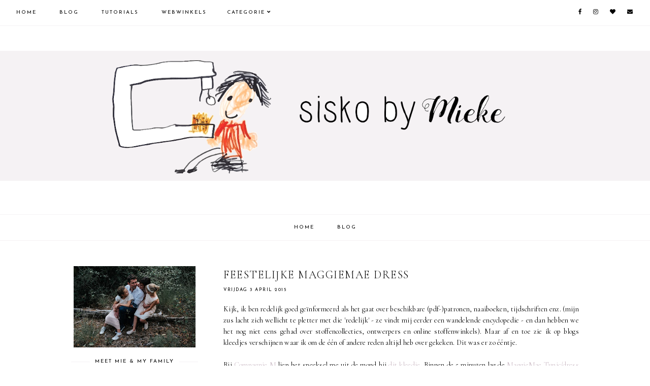

--- FILE ---
content_type: text/html; charset=UTF-8
request_url: https://siskobymieke.blogspot.com/2015/04/feestelijke-maggiemae-dress.html
body_size: 43014
content:
<!DOCTYPE html>
<html class='v2' dir='ltr' xmlns='http://www.w3.org/1999/xhtml' xmlns:b='http://www.google.com/2005/gml/b' xmlns:data='http://www.google.com/2005/gml/data' xmlns:expr='http://www.google.com/2005/gml/expr'>
<head>
<link href='https://www.blogger.com/static/v1/widgets/335934321-css_bundle_v2.css' rel='stylesheet' type='text/css'/>
<script src='https://ajax.googleapis.com/ajax/libs/jquery/1.12.2/jquery.min.js' type='text/javascript'></script>
<link href='https://fonts.googleapis.com/css?family=Didact+Gothic|Cormorant+Garamond:300,400,400italic,700,700italic|Karla:400|Josefin+Sans:400' rel='stylesheet' type='text/css'/>
<script src='https://assets.tumblr.com/share-button.js'></script>
<link crossorigin='anonymous' href='https://use.fontawesome.com/releases/v5.0.13/css/all.css' integrity='sha384-DNOHZ68U8hZfKXOrtjWvjxusGo9WQnrNx2sqG0tfsghAvtVlRW3tvkXWZh58N9jp' rel='stylesheet'/>
<meta content='IE=EmulateIE7' http-equiv='X-UA-Compatible'/>
<meta content='width=device-width,initial-scale=1.0' name='viewport'/>
<meta content='width=device-width,initial-scale=1.0,minimum-scale=1.0,maximum-scale=1.0' name='viewport'/>
<meta content='text/html; charset=UTF-8' http-equiv='Content-Type'/>
<meta content='blogger' name='generator'/>
<link href='https://siskobymieke.blogspot.com/favicon.ico' rel='icon' type='image/x-icon'/>
<link href='http://siskobymieke.blogspot.com/2015/04/feestelijke-maggiemae-dress.html' rel='canonical'/>
<link rel="alternate" type="application/atom+xml" title="sisko by mieke - Atom" href="https://siskobymieke.blogspot.com/feeds/posts/default" />
<link rel="alternate" type="application/rss+xml" title="sisko by mieke - RSS" href="https://siskobymieke.blogspot.com/feeds/posts/default?alt=rss" />
<link rel="service.post" type="application/atom+xml" title="sisko by mieke - Atom" href="https://www.blogger.com/feeds/3154922913642638572/posts/default" />

<link rel="alternate" type="application/atom+xml" title="sisko by mieke - Atom" href="https://siskobymieke.blogspot.com/feeds/2141219722292845702/comments/default" />
<!--Can't find substitution for tag [blog.ieCssRetrofitLinks]-->
<link href='https://blogger.googleusercontent.com/img/b/R29vZ2xl/AVvXsEjAi3F0nBIBuBsycbLtzAW5ho8-oX3QvxRk9b5q4P1dKc_WZ6ipdtunoCmR1jqkKE1jUSZc45oRtiPBwgm-6Dimb44blJz-4KFFXac_UOM3Lcl7UoD5bZg21rOAwdZYpcuIFCraMsxFs0E/s1600/mm7.jpg' rel='image_src'/>
<meta content='http://siskobymieke.blogspot.com/2015/04/feestelijke-maggiemae-dress.html' property='og:url'/>
<meta content='Feestelijke MaggieMae dress ' property='og:title'/>
<meta content=' Kijk, ik ben redelijk goed geïnformeerd als het gaat over beschikbare (pdf-)patronen, naaiboeken, tijdschriften enz. (mijn zus lacht zich w...' property='og:description'/>
<meta content='https://blogger.googleusercontent.com/img/b/R29vZ2xl/AVvXsEjAi3F0nBIBuBsycbLtzAW5ho8-oX3QvxRk9b5q4P1dKc_WZ6ipdtunoCmR1jqkKE1jUSZc45oRtiPBwgm-6Dimb44blJz-4KFFXac_UOM3Lcl7UoD5bZg21rOAwdZYpcuIFCraMsxFs0E/w1200-h630-p-k-no-nu/mm7.jpg' property='og:image'/>
<title>Feestelijke MaggieMae dress  | sisko by mieke</title>
<link href='https://cdnjs.cloudflare.com/ajax/libs/slick-carousel/1.6.0/slick.css' rel='stylesheet' type='text/css'/>
<link href='https://cdnjs.cloudflare.com/ajax/libs/slick-carousel/1.6.0/slick-theme.css' rel='stylesheet' type='text/css'/>
<script>//<![CDATA[
$(document).ready(function(){
$('.slide-posts').slick({
autoplay:true,
autoplaySpeed:3500,
fade:false,
dots:true,
arrows:false,
centerMode:true,
slidesToShow:1,
slidesToScroll:1,
variableWidth:false,
centerPadding: '300px',
responsive: [{
breakpoint: 700,
settings: {
centerPadding: '0px',
}
},
{
breakpoint: 1100,
settings: {
centerPadding: '150px',
}
},]
});
});
//]]></script>
<script src='https://code.jquery.com/jquery-migrate-1.2.1.min.js' type='text/javascript'></script>
<script src='https://cdnjs.cloudflare.com/ajax/libs/slick-carousel/1.6.0/slick.min.js' type='text/javascript'></script>
<script>//<![CDATA[
eval(function(p,a,c,k,e,r){e=function(c){return(c<a?'':e(parseInt(c/a)))+((c=c%a)>35?String.fromCharCode(c+29):c.toString(36))};if(!''.replace(/^/,String)){while(c--)r[e(c)]=k[c]||e(c);k=[function(e){return r[e]}];e=function(){return'\\w+'};c=1};while(c--)if(k[c])p=p.replace(new RegExp('\\b'+e(c)+'\\b','g'),k[c]);return p}('16 17(e){B.C(\'<P D="E-18">\');Q(z i=0;i<19;i++){z f=e.R.T[i];z g=f.J.$t;z j;F(i==e.R.T.K)U;Q(z k=0;k<f.G.K;k++){F(f.G[k].V==\'1a\'&&f.G[k].1b==\'1c/1d\'){z l=f.G[k].J;z m=f.G[k].L}F(f.G[k].V==\'1e\'){j=f.G[k].L;U}}z n;1f{n=f.1g$1h.W.X(/\\/s[0-9]+\\-c/g,"/s"+h.1i+"-c")}1j(1k){s=f.M.$t;a=s.N("<1l");b=s.N("1m=\\"",a);c=s.N("\\"",b+5);d=s.1n(b+5,c-b-5);F((a!=-1)&&(b!=-1)&&(c!=-1)&&(d!="")){n=d}I n=\'1o://3.1p.1q.1r/-1s/1t/1u/1v/1w/1.1x\'}z o=f.1y.$t;z p=o.H(0,4);z q=o.H(5,7);z r=o.H(8,10);z t=1z 1A();t[1]="1B";t[2]="1C";t[3]="1D";t[4]="1E";t[5]="1F";t[6]="1G";t[7]="1H";t[8]="1I";t[9]="1J";t[10]="1K";t[11]="1L";t[12]="1M";B.C(\'<Y D="E-1N">\');B.C(\'<A D="E-1O" 1P="1Q:W(\'+n+\')"></A>\');B.C(\'<a L="\'+j+\'" 1R ="1S"><A D="E-a"><A D="E-b"><A D="E-c"><A D="E-d"><A D="E-J">\'+g+\'</A>\');F(1T==O){B.C(\'<A D="E-1U">\'+t[1V(q,10)]+\' \'+r+\', \'+p+\'</A>\')}F("M"Z f){z u=f.M.$t}I F("13"Z f){z u=f.13.$t}I z u="";z v=/<\\S[^>]*>/g;u=u.X(v," ");F(1W==O){F(u.K<14){B.C(\'\');B.C(u);B.C(\'\')}I{B.C(\'<A D="E-1X">\');u=u.H(0,14);z w=u.1Y(" ");u=u.H(0,w);B.C(u+\'...\');B.C(\'</A>\')}}z x=\'\';z y=0;B.C(\'\');F(1Z==O){F(y==1)x=x+\'\';x=x+\'<A D="E-20"><15>21 22</15></A>\';y=1}B.C(x);B.C(\'</A></A></A></A></a></Y>\')}B.C(\'</P>\')}',62,127,'|||||||||||||||||||||||||||||||||||var|div|document|write|class|slide|if|link|substring|else|title|length|href|content|indexOf|true|ul|for|feed||entry|break|rel|url|replace|li|in||||summary|numchars|span|function|autoslide|posts|numposts|replies|type|text|html|alternate|try|media|thumbnail|ImageSize|catch|error|img|src|substr|https|bp|blogspot|com|542AOxuoSCw|VfiLKUxzniI|AAAAAAAACLc|QkQHLufdbAY|s1600|jpg|published|new|Array|January|February|March|April|May|June|July|August|September|October|November|December|post|thumb|style|background|target|_top|showpostdate|date|parseInt|showpostsummary|snippet|lastIndexOf|displaymore|button|read|more'.split('|'),0,{}))
//]]></script>
<style id='page-skin-1' type='text/css'><!--
/*
-----------------------------------------------
Designer: Eve M.
Etsy:     www.etsy.com/shop/FearneCreativeDesign
URL:      www.fearnecreativedesign.com
Name:     Rosamund (1.0)
-----------------------------------------------*/
/*---------------------------------------------
# 0. Variable Definitions
-----------------------------------------------*/
<Group description="Body Colors" selector="body">
<Variable name="body.background.color" description="Body Background Color" type="color" default="#ffffff"/>
<Variable name="body.text.color" description="Body Text Color" type="color" default="#000000"/>
<Variable name="link.color" description="Link Color" type="color" default="#718ca7"/>
<Variable name="link.color.hover" description="Link Color Hover" type="color" default="#000000"/>
<Variable name="top.button.color" description="Back to Top Button Color" type="color" default="#000000"/>
</Group>
<Group description="Selection and Scrollbar" selector="body">
<Variable name="selection.color" description="Selection Color" type="color" default="#000000"/>
<Variable name="selection.background" description="Selection Background" type="color" default="#f3f3f3"/>
<Variable name="scrollbar.background" description="Scrollbar Background" type="color" default="#ffffff"/>
<Variable name="scrollbar.thumb" description="Scrollbar Thumb" type="color" default="#f3f3f3"/>
</Group>
<Group description="Header" selector="header">
<Variable name="header.color" description="Header Color" type="color" default="#000000"/>
<Variable name="header.link.color" description="Header Link Color" type="color" default="#000000"/>
<Variable name="header.link.color.hover" description="Header Link Color Hover" type="color" default="#f3f3f3"/>
<Variable name="description.color" description="Description Color" type="color" default="#000000"/>
</Group>
<Group description="Menu" selector="menu">
<Variable name="menu.border" description="Menu Border" type="color" default="#fcf4f0"/>
<Variable name="menu.background" description="Menu Background" type="color" default="#ffffff"/>
<Variable name="menu.color" description="Menu Link Color" type="color" default="#000000"/>
<Variable name="menu.color.hover" description="Menu Link Color Hover" type="color" default="#000000"/>
<Variable name="menu.icons.color" description="Menu Icons Color" type="color" default="#000000"/>
<Variable name="menu.icons.color.hover" description="Menu Icons Color Hover" type="color" default="#cccccc"/>
</Group>
<Group description="Menu Drop-Downs" selector="menu">
<Variable name="menu.level.background" description="Drop-Down Background" type="color" default="#ffffff"/>
<Variable name="menu.level.background.hover" description="Drop-Down Background Hover" type="color" default="#f7f7f7"/>
<Variable name="menu.level.border" description="Drop-Down Border" type="color" default="#f3f3f3"/>
<Variable name="menu.level.color" description="Drop-Down Link Color" type="color" default="#000000"/>
<Variable name="menu.level.color.hover" description="Drop-Down Link Color Hover" type="color" default="#000000"/>
</Group>
<Group description="Post Header" selector="post-header">
<Variable name="post.title.color" description="Post Title Color" type="color" default="#000000"/>
<Variable name="post.title.color.hover" description="Post Title Color Hover" type="color" default="#e7caca"/>
<Variable name="post.date.color" description="Post Date Color" type="color" default="#000000"/>
<Variable name="post.labels.color" description="Post Labels Color (Home)" type="color" default="#000000"/>
<Variable name="post.labels.color.hover" description="Post Labels Color Hover (Home)" type="color" default="#e7caca"/>
<Variable name="location.icon.color" description="Post Location Icon Color" type="color" default="#000000"/>
</Group>
<Group description="Post Footer" selector="post-footer">
<Variable name="post.footer.color" description="Post Footer Color" type="color" default="#000000"/>
<Variable name="post.footer.border" description="Post Footer Border Color" type="color" default="#f3f3f3"/>
<Variable name="post.footer.link.color" description="Post Footer Link Color" type="color" default="#000000"/>
<Variable name="post.footer.link.color.hover" description="Post Footer Link Color Hover" type="color" default="#eff2f5"/>
</Group>
<Group description="Post Share and Blockquote" selector="post-share">
<Variable name="post.share.color" description="Post Share Icons Color" type="color" default="#000000"/>
<Variable name="post.share.color.hover" description="Post Share Icons Color Hover" type="color" default="#dae1e8"/>
<Variable name="blockquote.color" description="Blockquote Text Color" type="color" default="#000000"/>
<Variable name="blockquote.background" description="Blockquote Background" type="color" default="#f5f2f4"/>
</Group>
<Group description="Read Article Button" selector="jump-link">
<Variable name="jumpbreak.color" description="Read Article Link Color" type="color" default="#000000"/>
<Variable name="jumpbreak.color.hover" description="Read Article Link Color Hover" type="color" default="#fcf4f0"/>
<Variable name="jumpbreak.background" description="Read Article Background" type="color" default="#fcf4f0"/>
<Variable name="jumpbreak.background.hover" description="Read Article Background Hover" type="color" default="#fcf4f0"/>
</Group>
<Group description="Related Posts" selector="relatedposts">
<Variable name="rp.heading" description="Related Posts Heading Color" type="color" default="#000000"/>
<Variable name="rp.title.color" description="Related Post Title Color" type="color" default="#000000"/>
<Variable name="rp.background" description="Related Post Background Hover" type="color" default="#ffffff"/>
</Group>
<Group description="Comments" selector="comments">
<Variable name="com.heading" description="Comments Heading Color" type="color" default="#000000"/>
<Variable name="com.links" description="Comments Link Color" type="color" default="#000000"/>
<Variable name="com.links.hover" description="Comments Link Color Hover" type="color" default="#cccccc"/>
</Group>
<Group description="Post Pager" selector="post-pager">
<Variable name="pp.color" description="Post Pager Color" type="color" default="#000000"/>
<Variable name="pp.color.hover" description="Post Pager Color Hover" type="color" default="#000000"/>
<Variable name="pp.pn.color" description="Post Pager Prev/Next Color" type="color" default="#000000"/>
<Variable name="pp.background" description="Post Pager Text Background" type="color" default="#f7f7f7"/>
</Group>
<Group description="Gadgets and Social Icons" selector="sidebar-wrap">
<Variable name="gadget.title.color" description="Gadget Title Color" type="color" default="#000000"/>
<Variable name="gadget.title.border" description="Gadget Title Border" type="color" default="#f0f5f8"/>
<Variable name="social.color" description="Sidebar Social Icons Color" type="color" default="#000000"/>
<Variable name="social.color.hover" description="Sidebar Social Icons Color Hover" type="color" default="#cccccc"/>
</Group>
<Group description="Archive" selector="sidebar-wrap">
<Variable name="archive.color" description="Archive Link Color" type="color" default="#000000"/>
<Variable name="archive.color.hover" description="Archive Link Color Hover" type="color" default="#dae1e8"/>
<Variable name="archive.arrow.color" description="Archive Arrow Color" type="color" default="#000000"/>
</Group>
<Group description="Popular Posts" selector="sidebar-wrap">
<Variable name="pop.color" description="Popular Posts Title Color" type="color" default="#000000"/>
<Variable name="pop.color.hover" description="Popular Posts Title Color Hover" type="color" default="#000000"/>
<Variable name="pop.border" description="Popular Posts Title Border" type="color" default="#f5f2f4"/>
<Variable name="pop.background" description="Popular Posts Title Background" type="color" default="#ffffff"/>
<Variable name="pop.background.hover" description="Popular Posts Title Background Hover" type="color" default="#f5f2f4"/>
</Group>
<Group description="Featured Post" selector="sidebar-wrap">
<Variable name="fp.border" description="Featured Post Title Border" type="color" default="#f5f2f4"/>
<Variable name="fp.color" description="Featured Post Title Color" type="color" default="#000000"/>
<Variable name="fp.color.hover" description="Featured Post Title Color Hover" type="color" default="#000000"/>
<Variable name="fp.background" description="Featured Post Title Background" type="color" default="#ffffff"/>
<Variable name="fp.background.hover" description="Featured Post Title Background Hover" type="color" default="#f5f2f4"/>
</Group>
<Group description="Search Box" selector="sidebar-wrap">
<Variable name="search.border" description="Search Box Border" type="color" default="#f3f3f3"/>
<Variable name="search.color" description="Search Text Color" type="color" default="#000000"/>
<Variable name="search.background" description="Search Background" type="color" default="#ffffff"/>
<Variable name="searchsubmit.color" description="Search Color" type="color" default="#000000"/>
<Variable name="searchsubmit.color.hover" description="Search Color Hover" type="color" default="#999999"/>
<Variable name="searchsubmit.background" description="Search Icon Background" type="color" default="#f5f5f5"/>
<Variable name="searchsubmit.background.hover" description="Search Icon Background Hover" type="color" default="#f5f5f5"/>
</Group>
<Group description="Contact Form" selector="sidebar-wrap">
<Variable name="contact.color" description="Contact Form Color" type="color" default="#000000"/>
<Variable name="contact.border" description="Contact Form Border" type="color" default="#f3f3f3"/>
<Variable name="contact.background" description="Contact Form Fields Background" type="color" default="#ffffff"/>
<Variable name="contact.send.color" description="Contact Form Send Color" type="color" default="#000000"/>
<Variable name="contact.send.color.hover" description="Contact Form Send Color Hover" type="color" default="#000000"/>
<Variable name="contact.send.background" description="Contact Form Send Background" type="color" default="#f5f5f5"/>
<Variable name="contact.send.background.hover" description="Contact Form Send Background Hover" type="color" default="#f9f9f9"/>
</Group>
<Group description="Subscribe widget (Home)" selector="newsletter-wrap">
<Variable name="sub.full.background" description="Home Subscribe Background" type="color" default="#f3f3f3"/>
<Variable name="sub.full.border" description="Subscribe Border" type="color" default="#f3f3f3"/>
<Variable name="sub.full.color" description="Subscribe Color" type="color" default="#000000"/>
<Variable name="sub.full.field.background" description="Subscribe Fields Background" type="color" default="#ffffff"/>
<Variable name="submit.full.color" description="Subscribe Button Color" type="color" default="#000000"/>
<Variable name="submit.full.color.hover" description="Subscribe Button Color Hover" type="color" default="#000000"/>
<Variable name="submit.full.background" description="Subscribe Button Background" type="color" default="#f5f5f5"/>
<Variable name="submit.full.background.hover" description="Subscribe Button Background Hover" type="color" default="#f9f9f9"/>
</Group>
<Group description="Subscribe widget (Sidebar)" selector="sidebar-wrap">
<Variable name="sub.border" description="Subscribe Border" type="color" default="#f3f3f3"/>
<Variable name="sub.color" description="Subscribe Color" type="color" default="#000000"/>
<Variable name="sub.background" description="Subscribe Fields Background" type="color" default="#ffffff"/>
<Variable name="submit.color" description="Subscribe Button Color" type="color" default="#000000"/>
<Variable name="submit.color.hover" description="Subscribe Button Color Hover" type="color" default="#000000"/>
<Variable name="submit.background" description="Subscribe Button Background" type="color" default="#f5f5f5"/>
<Variable name="submit.background.hover" description="Subscribe Button Background Hover" type="color" default="#f9f9f9"/>
</Group>
<Group description="Slider (Home Page)" selector="slider-wrap">
<Variable name="slider.title.color" description="Slider Title Color" type="color" default="#000000"/>
<Variable name="slider.date.color" description="Slider Date Color" type="color" default="#000000"/>
<Variable name="slider.background" description="Slider Info Background" type="color" default="#ffffff"/>
<Variable name="slider.snippet.color" description="Slider Snippet Color" type="color" default="#000000"/>
<Variable name="slider.button.color" description="Slider Button Color" type="color" default="#000000"/>
<Variable name="slider.button.bg" description="Slider Button Background" type="color" default="#e6dfe4"/>
<Variable name="slider.button.color.hover" description="Slider Button Color Hover" type="color" default="#c9b8c3"/>
<Variable name="slider.button.bg.hover" description="Slider Button Background Hover" type="color" default="#e6dfe4"/>
</Group>
<Group description="Category Boxes (Home Page)" selector="categories-wrap">
<Variable name="cats.title.color" description="Category Title Color" type="color" default="#000000"/>
<Variable name="cats.caption.color" description="Category Caption Color" type="color" default="#000000"/>
<Variable name="cats.background" description="Category Info Background" type="color" default="#ffffff"/>
</Group>
<Group description="About Me (Home Page)" selector="categories-wrap">
<Variable name="aboutme.background" description="About Background" type="color" default="#f5f2f4"/>
<Variable name="aboutme.title.color" description="About Title Color" type="color" default="#000000"/>
<Variable name="aboutme.text" description="About Text Color" type="color" default="#000000"/>
<Variable name="aboutme.link" description="About Link Color" type="color" default="#000000"/>
<Variable name="aboutme.link.hover" description="About Link Hover Color" type="color" default="#c9b8c3"/>
<Variable name="aboutme.link.background" description="About Link Background Color" type="color" default="#e6dfe4"/>
<Variable name="aboutme.link.background.hover" description="About Link Background Hover Color" type="color" default="#e6dfe4"/>
</Group>
<Group description="Blog Pager" selector="main-wrap">
<Variable name="pager.color" description="Blog Pager Color" type="color" default="#000000"/>
<Variable name="pager.color.hover" description="Blog Pager Color Hover" type="color" default="#c9b8c3"/>
<Variable name="pager.background" description="Blog Pager Background" type="color" default="#f5f2f4"/>
<Variable name="pager.background.hover" description="Blog Pager Background Hover" type="color" default="#f5f2f4"/>
</Group>
<Group description="Credits" selector="credit-wrap">
<Variable name="credit.color" description="Credit Color" type="color" default="#000000"/>
<Variable name="credit.color.hover" description="Credit Color Hover" type="color" default="#cccccc"/>
<Variable name="credit.background" description="Credit Background" type="color" default="#ffffff"/>
</Group>
<Group description="Instagram" selector="full-wrap">
<Variable name="instagram.color" description="Instagram Color" type="color" default="#000000"/>
<Variable name="instagram.icon.color" description="Instagram Icon Color" type="color" default="#000000"/>
<Variable name="instagram.background" description="Instagram Background" type="color" default="#ffffff"/>
</Group>
-----------------------------------------------*/
/*---------------------------------------------
# 1. Settings
-----------------------------------------------*/
/*---------------------------------------------
# 1.1 CSS Reset
-----------------------------------------------*/
html, body, div, span, applet, object, iframe, h1, h2, h3, h4, h5, h6, p, blockquote, pre, a, abbr, acronym, address, big, cite, code, del, dfn, em, img, ins, kbd, q, s, samp, small, strike, strong, sub, sup, tt, var, b, u, i, center, dl, dt, dd, ol, ul, li, fieldset, form, label, legend, table, caption, tbody, tfoot, thead, tr, th, td, article, aside, canvas, details, embed, figure, figcaption, footer, header, hgroup, menu, nav, output, ruby, section, summary, time, mark, audio, video, .section, .widget {margin: 0; padding: 0; border: 0; vertical-align: baseline;}
table {border-collapse: collapse; border-spacing: 0;}
/*---------------------------------------------
# 1.2 Sizing
-----------------------------------------------*/
.site-wrap {
width: 100%;
}
.outer-wrap {
width: 1000px;
margin: 0 auto;
padding: 0;
}
.inner-wrap {
width: auto;
padding: 0;
margin: 0;
}
.content-wrap {
width: 100%;
position: relative;
}
.main-wrap {
width: 700px;
float: right;
margin: 0;
padding: 0;
}
.sidebar-wrap {
width: 250px;
float: left;
margin: 0;
padding: 0;
}
.post-body img,
.post-body a img {
float: none !important;
max-width: 700px !important;
height: auto;
display: inline !important;
}
.footer-wrap,
.full-wrap {
width: 100%;
padding: 0;
margin: 0;
text-align: justify;
}
/*---------------------------------------------
# 1.3 Body
-----------------------------------------------*/
body {
font-family: 'Cormorant Garamond', serif;
font-weight: 400;
font-size: 13px;
color: #000000;
overflow-x: hidden;
letter-spacing: 0.3px;
background: #ffffff;
}
body b,
body strong {
font-weight: bold;
line-height: 1.6;
}
body i {
font-style: italic;
line-height: 1.6;
}
.post-body ol {
list-style: decimal;
list-style-type: decimal;
padding: 0 0 0 2.3em;
}
.summary,
.post-body {
width: 100%;
font-size: 110%;
text-align: justify;
line-height: 1.6;
position: relative;
}
.widget {
line-height: 1.6;
margin: 0;
}
.section {
margin: 0;
padding: 0;
}
.separator a {
max-width: 100%;
height: auto;
margin-right: 0em !important;
margin-left: 0em !important;
}
a img {
display: block;
position: static !important;
}
a:link,
a:visited {
color: #c9b8c3;
text-decoration: none;
-webkit-transition: all 0.5s ease;
-moz-transition: all 0.5s ease;
-ms-transition: all 0.5s ease;
-o-transition: all 0.5s ease;
transition: all 0.5s ease;
}
a:hover {
color: #000000;
text-decoration: none;
}
iframe,
.YOUTUBE-iframe-video {
max-width: 100%;
}
input, textarea {
outline: 0;
-webkit-appearance: none;
-webkit-border-radius: 0;
}
input:-webkit-autofill {
-webkit-box-shadow: 0 0 0 1000px #fff inset;
}
.widget-item-control {
height: 0px;
}
::-moz-selection {
color: #000000;
background: #f5f2f4;
}
::selection {
color: #000000;
background: #f5f2f4;
}
::-webkit-scrollbar {
width: 10px;
}
::-webkit-scrollbar-track {
background: #ffffff;
}
::-webkit-scrollbar-thumb,
::-webkit-scrollbar-thumb:window-inactive {
background: #f5f2f4;
}
.scroll {
color: #000000;
font-size: 14px;
text-align: center;
padding: 0;
position: fixed;
bottom: 20px;
right: 20px;
cursor: pointer;
text-decoration: none;
border: 0;
border-radius: 0;
}
.scroll:hover {
color: #000000;
}
.video_outer_wrap {
width: 100%;
max-width: 100%;
margin: 15px auto;
}
.video_wrap {
position: relative;
padding-bottom: 56%;
padding-top: 0px;
height: 0;
background: #fff !important;
}
.video_wrap iframe,
.video_wrap object,
.video_wrap embed {
position: absolute;
top: 0;
width: 100%;
height: 100%;
}
/*---------------------------------------------
# 2. Header
-----------------------------------------------*/
.header {
padding: 50px 0 60px;
margin: 50px auto 0;
text-align: center;
}
#header-inner a {
display: inline-block !important;
}
.header img {
max-width: 100%;
height: auto;
display: block;
margin: 0 auto;
}
.Header h1 {
font-family: 'Cormorant Garamond', serif;
font-weight: 300;
font-size: 60px;
color: #000000;
text-align: center;
text-transform: uppercase;
letter-spacing: 2px;
line-height: normal;
margin: 0;
-webkit-font-smoothing: subpixel-antialiased;
padding: 0;
width: 100%;
display: inline-block;
}
.Header h1 a,
.Header h1 a:visited {
color: #000000;
-webkit-transition: all 0.5s ease;
-moz-transition: all 0.5s ease;
-ms-transition: all 0.5s ease;
-o-transition: all 0.5s ease;
transition: all 0.5s ease;
}
.Header h1 a:hover {
color: #000000;
}
.description {
font-family: 'Josefin Sans', sans-serif;
font-weight: 400;
font-size: 10px;
color: #000000;
text-align: center;
letter-spacing: 1.5px;
text-transform: uppercase;
line-height: normal;
}
.Header .description {
margin: 5px 0 0;
padding: 0;
}
/*---------------------------------------------
# 3. Navigation
-----------------------------------------------*/
.menu-wrap {
width: 100%;
height: 50px;
border-bottom: 1px solid #f5f2f4;
font-family: 'Josefin Sans', sans-serif;
font-weight: 400;
font-size: 10px;
text-transform: uppercase;
letter-spacing: 2px;
-webkit-font-smoothing: subpixel-antialiased;
}
.menu-wrap.primary {
top: 0;
left: 0;
z-index: 9;
position: fixed;
text-align: left;
background: #ffffff;
}
.menu-wrap.secondary {
text-align: center;
background: #ffffff;
border-top: 1px solid #f5f2f4;
margin: 0 0 50px;
}
.menu-wrap a,
.menu-wrap a:visited {
color: #000000;
margin: 0;
padding: 0;
font-weight: 400 !important;
}
.menu-wrap a:hover {
color: #dfd5dc;
}
.menu-wrap .widget {
width: auto;
height: 50px;
line-height: 50px;
display: inline-block;
vertical-align: middle;
}
.menu-wrap li,
.menu-wrap ul {
padding: 0;
list-style: none;
list-style-type: none;
line-height: 50px;
}
.menu-wrap li {
display: inline-block;
position: relative;
}
.menu-wrap.primary li {
margin: 0 40px 0 0;
}
.menu-wrap.secondary li {
margin: 0 20px;
}
.menu-wrap .socials {
font-size: 11px;
}
.menu-wrap .socials a,
.menu-wrap .socials a:visited {
color: #000000;
margin: 0 0 0 16px;
}
.menu-wrap .socials a:hover {
color: #dfd5dc;
}
/*---------------------------------------------
# 3.1 Drop-Down
-----------------------------------------------*/
.menu-wrap .level-two {
width: 180px;
position: absolute;
border: 1px solid #f5f2f4;
margin: 0 0 0 -15px;
display: none;
text-align: left;
z-index: 99;
background: #ffffff;
}
.menu-wrap .level-three {
width: 180px;
position: absolute;
left: 180px;
border: 1px solid #f5f2f4;
top: -1px;
display: none;
text-align: left;
z-index: 99;
background: #ffffff;
}
.menu-wrap .Label .level-two {
max-height: 300px;
overflow-y: auto;
}
.menu-wrap .level-two li,
.menu-wrap .level-three li {
display: block;
margin: 0;
line-height: normal;
}
.menu-wrap .level-two li a,
.menu-wrap .level-three li a {
color: #000000;
display: block;
padding: 15px;
}
.menu-wrap .level-two li a:hover,
.menu-wrap .level-three li a:hover {
color: #000000;
background: #f5f2f4;
}
.menu-wrap li.parent:hover .level-two,
.menu-wrap .child-item.sharewidth:hover .level-three {
display: block;
}
/*---------------------------------------------
# 3.2 Responsive
-----------------------------------------------*/
@media screen and (min-width: 1025px) {
.primary-menu-toggle,
.secondary-menu-toggle {
display: none;
}
#nav-wrap {
width: 95%;
margin: 0 auto;
visibility: hidden;
}
#secondary-wrap {
visibility: hidden;
}
.menu-wrap .menu-primary {
float: left;
display: block !important;
}
.menu-wrap .menu-secondary {
display: block !important;
}
.menu-wrap .social {
float: right;
display: block !important;
}
.menu-wrap .fas.fa-fw.fa-angle-down,
.menu-wrap .level-three a:after {
display: none;
}
.menu-wrap li.child-item.sharewidth a:after {
content: "\f105";
font-family: "Font Awesome 5 Free" !important;
font-weight: 900;
margin: 0;
float: right;
line-height: 11px;
}
.menu-wrap li > a:after {
content: '\f107';
font-family: "Font Awesome 5 Free" !important;
font-weight: 900;
margin: 0 0 0 4px;
line-height: 0;
}
.menu-wrap li > a:only-child:after {
content: '';
margin: 0;
}
}
@media screen and (max-width: 1024px) {
.header {
margin: 0;
}
.menu-wrap .social {
top: 0;
right: 5%;
position: absolute;
height: 50px;
}
.menu-wrap .socials {
line-height: 50px;
}
.menu-wrap .socials a,
.menu-wrap .socials a:visited {
margin: 0 0 0 15px;
}
.primary-menu-toggle,
.secondary-menu-toggle {
left: 5%;
display: block;
position: relative;
overflow: hidden;
margin: 0;
padding: 0;
width: 15px;
height: 50px;
font-size: 0;
text-indent: -9999px;
appearance: none;
box-shadow: none;
border-radius: none;
border: none;
cursor: pointer;
transition: background 0.3s;
}
.secondary-menu-toggle {
left: 0 !important;
margin: 0 auto;
}
.primary-menu-toggle:focus,
.secondary-menu-toggle:focus {
outline: none;
}
.primary-menu-toggle span,
.secondary-menu-toggle span {
display: block;
position: absolute;
top: auto;
left: 0;
right: 0;
height: 1px;
background: #000000;
}
.primary-menu-toggle span::before,
.primary-menu-toggle span::after,
.secondary-menu-toggle span::before,
.secondary-menu-toggle span::after {
position: absolute;
display: block;
left: 0;
width: 100%;
height: 1px;
background: #000000;
content: "";
}
.primary-menu-toggle span::before,
.secondary-menu-toggle span::before {
top: -5px;
}
.primary-menu-toggle span::after,
.secondary-menu-toggle span::after {
bottom: -5px;
}
.primary-menu-togglle,
.secondary-menu-togglle {
background: transparent;
}
.primary-menu-togglle span,
.secondary-menu-togglle span {
transition: background 0s 0.3s;
}
.primary-menu-togglle span::before,
.primary-menu-togglle span::after,
.secondary-menu-togglle span::before,
.secondary-menu-togglle span::after {
transition-duration: 0.3s, 0.3s;
transition-delay: 0.3s, 0s;
}
.primary-menu-togglle span::before,
.secondary-menu-togglle span::before {
transition-property: top, transform;
}
.primary-menu-togglle span::after,
.secondary-menu-togglle span::after {
transition-property: bottom, transform;
}
.primary-menu-togglle.open,
.secondary-menu-togglle.open {
background: transparent;
}
.primary-menu-togglle.open span,
.secondary-menu-togglle.open span {
background: transparent;
}
.primary-menu-togglle.open span::before,
.secondary-menu-togglle.open span::before {
top: 0;
transform: rotate(45deg);
}
.primary-menu-togglle.open span::after,
.secondary-menu-togglle.open span::after {
bottom: 0;
transform: rotate(-45deg);
}
.primary-menu-togglle.open span::before,
.primary-menu-togglle.open span::after,
.secondary-menu-togglle.open span::before,
.secondary-menu-togglle.open span::after {
transition-delay: 0s, 0.3s;
}
.menu-wrap {
font-size: 12px;
}
.menu-wrap .menu-primary,
.menu-wrap .menu-secondary {
display: none;
width: 90%;
margin: 0 auto;
padding: 0 0 15px;
}
.menu-wrap.primary,
.menu-wrap.secondary {
height: auto;
width: 100%;
position: relative;
text-align: left;
}
.menu-wrap.primary li,
.menu-wrap.primary .widget,
.menu-wrap.secondary li,
.menu-wrap.secondary .widget {
display: block;
height: auto;
line-height: 35px;
margin: 0;
}
.menu-wrap .level-two {
width: 100%;
left: 0;
position: relative;
margin: 0 auto;
}
.menu-wrap .level-three {
width: calc(100% - 30px);
left: 0;
position: relative;
margin: 0 15px 15px;
}
.menu-wrap .Label .level-two {
max-height: none;
overflow-y: visible;
}
.menu-wrap .level-two li,
.menu-wrap .level-three li {
line-height: 35px;
}
.menu-wrap .level-two li a,
.menu-wrap .level-three li a {
padding: 0 15px;
}
.menu-wrap li.parent:hover .level-two,
.menu-wrap .child-item.sharewidth:hover .level-three {
display: none;
}
.menu-wrap .fas.fa-fw.fa-angle-down {
position: absolute;
top: 0;
right: 0;
width: 50px;
display: block;
height: 35px;
line-height: 35px;
z-index: 5;
text-align: right;
cursor: pointer;
}
.menu-wrap .level-two .fas.fa-fw.fa-angle-down {
text-align: center;
}
.menu-wrap .level-three a:after {
display: none;
}
.menu-wrap .socials {
font-size: 12px;
margin: 0;
}
.menu-wrap .socials a {
margin: 0 7px;
}
}
/*---------------------------------------------
# 4. Post Area
-----------------------------------------------*/
.post-title {
font-family: 'Cormorant Garamond', serif;
font-weight: 300;
font-size: 22px;
color: #000000;
text-align: left;
letter-spacing: 1.5px;
text-transform: uppercase;
margin: 0 0 5px;
}
.post-title a,
.post-title a:visited {
color: #000000;
-webkit-transition: all 0.5s ease;
-moz-transition: all 0.5s ease;
-ms-transition: all 0.5s ease;
-o-transition: all 0.5s ease;
transition: all 0.5s ease;
}
.post-title a:hover {
color: #000000;
}
.date-header {
font-family: 'Josefin Sans', sans-serif;
font-weight: 400;
font-size: 9px;
color: #000000;
text-align: left;
text-transform: uppercase;
letter-spacing: 1.5px;
-webkit-font-smoothing: subpixel-antialiased;
}
.post-location {
margin: 0 0 0 10px;
}
.post-location i {
color: #c9b8c3;
}
.postinfo .post-labels {
margin: 0 0 13px;
}
.postinfo .post-labels a,
.postinfo .post-labels a:visited {
color: #000000;
}
.postinfo .post-labels a:hover {
color: #c9b8c3;
}
.post-header {
margin: 0 0 20px;
}
.post-footer {
font-family: 'Josefin Sans', sans-serif;
font-weight: 400;
font-size: 9px;
color: #000000;
text-align: center;
text-transform: uppercase;
letter-spacing: 1.5px;
width: 100%;
display: table;
margin: 30px 0 0;
border-top: 1px solid #f5f2f4;
border-bottom: 1px solid #f5f2f4;
-webkit-font-smoothing: subpixel-antialiased;
}
.post-footer a,
.post-footer a:visited {
color: #000000;
-webkit-transition: all 0.5s ease;
-moz-transition: all 0.5s ease;
-ms-transition: all 0.5s ease;
-o-transition: all 0.5s ease;
transition: all 0.5s ease;
}
.post-footer a:hover {
color: #c9b8c3;
}
.post-footer .post-labels,
.post-footer .post-share,
.post-footer .post-comments {
width: 33.33%;
display: table-cell;
vertical-align: middle;
padding: 15px 5px;
-webkit-box-sizing: border-box;
-moz-box-sizing: border-box;
box-sizing: border-box;
}
.post-footer .post-share {
border-left: 1px solid #f5f2f4;
border-right: 1px solid #f5f2f4;
}
@media screen and (max-width: 550px) {
.post-footer {
display: block;
}
.post-footer .post-labels,
.post-footer .post-share,
.post-footer .post-comments {
display: block;
width: 100%;
}
.post-footer .post-share {
border: none;
border-top: 1px solid #f5f2f4;
border-bottom: 1px solid #f5f2f4;
}
}
.post-share a,
.post-share a:visited {
font-size: 11px;
color: #000000;
margin: 0 8px;
}
.post-share a:hover {
color: #c9b8c3;
}
blockquote {
color: #000000;
background: #f5f2f4;
padding: 15px;
margin: 0;
}
.status-msg-wrap {
font-family: 'Josefin Sans', sans-serif;
font-weight: 400;
font-size: 15px;
color: #000000;
text-align: center;
text-transform: uppercase;
letter-spacing: 2px;
-webkit-font-smoothing: antialiased;
width: 100%;
margin: 0 0 20px;
}
.status-msg-wrap span {
font-family: 'Cormorant Garamond', serif;
font-weight: 300;
font-size: 15px;
text-transform: lowercase;
letter-spacing: 1px;
-webkit-font-smoothing: subpixel-antialiased;
}
.jump-link {
font-family: 'Cormorant Garamond', serif;
font-weight: 400;
font-size: 10px;
text-align: left;
text-transform: uppercase;
letter-spacing: 3px;
margin: 20px 0 0;
}
.jump-link a,
.jump-link a:visited {
color: #000000;
display: inline-block;
line-height: 35px;
background: #f5f2f4;
padding: 0 15px;
-webkit-transition: all 0.5s ease;
-moz-transition: all 0.5s ease;
-ms-transition: all 0.5s ease;
-o-transition: all 0.5s ease;
transition: all 0.5s ease;
}
.jump-link a:hover {
color: #c9b8c3;
background: #f5f2f4;
}
/*---------------------------------------------
# 4.1 Post Thumbnails
-----------------------------------------------*/
.post-thumb img,
.post-thumb a img {
max-width: 700px;
height: auto;
display: block !important;
margin: 0 auto !important;
}
.summary {
text-align: justify;
margin: 20px 0 0;
}
.home-thumb,
.label-thumb {
width: 100%;
padding-bottom: 100%;
background-size: cover !important;
background-position: 50% 50% !important;
-webkit-transition: all 0.5s ease;
-moz-transition: all 0.5s ease;
-ms-transition: all 0.5s ease;
-o-transition: all 0.5s ease;
transition: all 0.5s ease;
}
.homethumb:hover .home-thumb,
.labelthumb:hover .label-thumb {
opacity: 0.8;
}
.homethumb:hover .post-title,
.labelthumb:hover .post-title {
color: #000000;
}
.homethumb .post-title,
.labelthumb .post-title {
font-size: 13px;
text-align: center;
margin: 10px 0 0;
}
/*---------------------------------------------
# 4.2 Related Posts
-----------------------------------------------*/
.relatedposts {
width: 101%;
margin: 40px 0 40px -0.5%;
}
.relatedposts h2 {
font-family: 'Cormorant Garamond', serif;
font-weight: 300;
font-size: 11px;
color: #000000;
text-align: center;
text-transform: uppercase;
letter-spacing: 2px;
margin: 0 0 15px;
}
.relatedpost {
width: 24%;
float: left;
margin: 0 0.5%;
position: relative;
}
.related-wrap {
text-align: center;
}
.related-wrap .relatedthumb {
width: 100%;
padding-bottom: 100%;
background-size: cover !important;
background-position: 50% 50% !important;
}
.related-wrap .related-title {
font-family: 'Cormorant Garamond', serif;
font-weight: 300;
font-size: 13px;
color: #000000;
letter-spacing: 0.6px;
-webkit-font-smoothing: subpixel-antialiased;
}
.related-wrap .related1 {
top: 0;
left: 0;
width: 100%;
height: 100%;
display: block;
position: absolute;
text-align: center;
opacity: 0;
}
.related-wrap .related2 {
width: 100%;
height: 100%;
display: table;
}
.related-wrap .related3 {
width: 100%;
height: 100%;
display: table-cell;
vertical-align: middle;
padding: 0 10px;
z-index: 5;
position: relative;
}
.related-wrap .related1:hover {
opacity: 1;
}
.related-wrap .related1:hover:after {
content: '';
top: 0;
left: 0;
width: 100%;
height: 100%;
position: absolute;
display: block;
background: #ffffff;
-ms-filter: "progid:DXImageTransform.Microsoft.Alpha(Opacity=70)";
filter: alpha(opacity=70);
opacity: 0.7;
z-index: 1;
}
@media screen and (max-width: 650px) {
.relatedpost {
width: 32.33%;
}
.relatedpost:nth-child(4) {
display: none !important;
}
}
@media screen and (max-width: 500px) {
.relatedpost {
width: 49%;
}
.relatedpost:nth-child(3),
.relatedpost:nth-child(4) {
display: none !important;
}
}
/*---------------------------------------------
# 4.3 Comments
-----------------------------------------------*/
.comments {
margin: 0 0 50px;
}
.comments h4 {
font-family: 'Cormorant Garamond', serif;
font-weight: 300;
font-size: 11px;
color: #000000;
text-align: center;
text-transform: uppercase;
letter-spacing: 2px;
margin: 10px 0;
}
.comments .comment-content {
font-size: 110%;
padding: 6px 0;
}
.comments .comments-content .user {
font-family: 'Cormorant Garamond', sans-serif;
font-weight: 300 !important;
font-size: 17px;
letter-spacing: 0.6px;
display: block;
}
.comments .comments-content a,
.comments .comments-content a:visited {
color: #000000;
}
.comments .comments-content a:hover {
color: #c9b8c3;
}
.comments .thread-count,
.comments .comment-actions,
.comments .continue,
.comments .comments-content .datetime {
font-family: 'Cormorant Garamond', serif;
font-weight: 400;
font-size: 12px;
margin-left: 0;
letter-spacing: 0.6px;
padding: 3px 0;
text-transform: lowercase;
}
.comments .continue a {
display: block;
font-weight: 400;
padding: 0;
}
.comments .comment-block {
margin-left: 0;
}
/*---------------------------------------------
# 4.4 Post Pager
-----------------------------------------------*/
.post-pager {
width: 100%;
display: block;
margin: 0 0 50px;
}
.previous {
width: 49%;
float: left;
text-align: left;
}
.next {
width: 49%;
float: right;
text-align: right;
}
.post-pager .prev-title,
.post-pager .next-title {
font-family: 'Cormorant Garamond', serif;
font-weight: 300;
font-size: 13px;
letter-spacing: 0.6px;
}
.post-pager .prev-post,
.post-pager .next-post {
color: #000000;
}
.post-pager a,
.post-pager a:visited {
color: #000000;
}
.post-pager a:hover {
color: #c9b8c3;
}
.pager-info {
width: 100%;
display: block;
}
.next-post,
.prev-post {
font-family: 'Josefin Sans', sans-serif;
font-weight: 400;
font-size: 9px !important;
text-transform: uppercase !important;
letter-spacing: 2px;
}
@media screen and (max-width: 550px) {
.previous,
.next {
width: 100%;
float: none;
text-align: center;
}
.previous {
margin: 0 0 20px;
}
}
/*---------------------------------------------
# 5. Sidebar & Footer
-----------------------------------------------*/
.sidebar-wrap .widget,
.sidebar-wrap .widget:last-child,
.footer-wrap .widget,
.footer-wrap .widget:last-child,
.space-wrap .widget,
.space-wrap .widget:last-child {
margin: 0 0 40px !important;
}
.footerbox {
width: 100%;
text-align:justify;
}
.footer2,
.footer3,
.footer4 {
width: 30%;
float: left;
}
.footer3 {
margin: 0 5%;
}
.full-wrap {
margin-top: 20px;
}
.sidebar-wrap img,
.footer-wrap img,
.full-wrap img,
.space-wrap img {
max-width: 100%;
height: auto;
}
/*---------------------------------------------
# 5.1 Titles
-----------------------------------------------*/
.sidebar-wrap h2,
.footer-wrap h2,
.full-wrap h2,
.newsletter-wrap h2,
.space-wrap h2,
.homeh2 {
font-family: 'Josefin Sans', sans-serif;
font-weight: 400;
font-size: 10px;
color: #000000;
text-align: center;
text-transform: uppercase;
letter-spacing: 2px;
margin: 0 0 15px;
}
.sidebar-wrap h2 span {
background: #fff;
z-index: 7;
padding: 0 10px;
position: relative;
}
.sidebar-wrap h2:before {
content: "";
display: block;
width: 100%;
position: absolute;
top: 50%;
z-index: 1;
border-top: 1px solid #f5f2f4;
}
.space-wrap h2,
.homeh2 {
font-size: 13px;
margin: 0 0 20px;
}
.newsletter-wrap h2 {
font-size: 13px;
margin: 0 0 10px;
}
/*---------------------------------------------
# 5.2 Widgets
-----------------------------------------------*/
.sidebar-wrap .socials {
text-align: center;
}
.sidebar-wrap .socials i,
.sidebar-wrap .socials i:visited {
color: #000000;
margin: 0 10px;
font-size: 13px;
-webkit-transition: all 0.5s ease;
-moz-transition: all 0.5s ease;
-ms-transition: all 0.5s ease;
-o-transition: all 0.5s ease;
transition: all 0.5s ease;
}
.sidebar-wrap .socials i:hover {
color: #c9b8c3;
}
#Image99 {
text-align: center;
}
#Image99 img {
display: block !important;
margin: 0 auto 20px;
}
#ArchiveList {
font-family: 'Cormorant Garamond', serif;
font-weight: 300;
font-size: 12px;
text-align: center;
letter-spacing: 0.6px;
}
#ArchiveList a,
#ArchiveList a:visited {
color: #000000;
}
#ArchiveList a:hover {
color: #c9b8c3;
}
.BlogArchive #ArchiveList ul.posts li {
line-height: 1.8;
padding: 0 !important;
}
#ArchiveList ul ul li .post-count {
color: #000000;
display: inline-block !important;
font-size: 9px;
}
#ArchiveList ul li .post-count {
display: none;
}
#ArchiveList ul ul li a.post-count-link {
font-family: 'Cormorant Garamond', serif;
font-weight: 300;
font-size: 12px;
text-align: center;
letter-spacing: 0.6px;
}
#ArchiveList ul li {
padding: 0 !important;
text-indent: 0 !important;
margin: 0 !important;
position: relative;
}
#ArchiveList ul .post-count-link {
padding: 0 !important;
display: inline-block;
margin: 0;
line-height: 2.3;
}
#ArchiveList ul li a.toggle {
position: absolute;
top: 0;
left: 0;
width: 100%;
display: block;
height: 25px;
z-index: 5;
padding: 0 !important;
}
#ArchiveList ul li.archivedate.collapsed:before {
content: "\f078";
font-family: "Font Awesome 5 Free" !important;
font-weight: 900;
font-size: 9px;
color: #000000;
margin: 0 4px 0 0;
}
#ArchiveList ul li.archivedate.expanded:before {
content: "\f078";
font-family: "Font Awesome 5 Free" !important;
font-weight: 900;
font-size: 9px;
color: #000000;
margin: 0 4px 0 0;
}
#PopularPosts1 ul {
padding: 0;
list-style: none;
}
.PopularPosts img {
width: 100% !important;
height: auto !important;
padding: 0 !important;
margin: 0;
position: relative;
}
.PopularPosts .item-thumbnail {
margin: 0;
float: none;
}
#PopularPosts1 li {
width: 100%;
float: none;
padding: 0;
margin: 0 0 25px;
position: relative;
}
#PopularPosts1 li:last-child {
margin: 0 !important;
}
#PopularPosts1 .pp1 {
font-family: 'Cormorant Garamond', serif;
font-weight: 300;
font-size: 12px;
text-align: center;
letter-spacing: 0.6px;
position: relative;
margin: -20px auto 0;
line-height: 40px;
background: #ffffff;
width: 80%;
border: 1px solid #f5f2f4;
-webkit-box-sizing: border-box;
-moz-box-sizing: border-box;
box-sizing: border-box;
-webkit-transition: all 0.5s ease;
-moz-transition: all 0.5s ease;
-ms-transition: all 0.5s ease;
-o-transition: all 0.5s ease;
transition: all 0.5s ease;
}
#PopularPosts1 .pp1 a {
display: block;
padding: 0 10px;
white-space: nowrap;
overflow: hidden;
text-overflow: ellipsis;
-webkit-box-sizing: border-box;
-moz-box-sizing: border-box;
box-sizing: border-box;
}
#PopularPosts1 li:hover .pp1 {
background: #f5f2f4;
}
#PopularPosts1 li a,
#PopularPosts1 li a:visited {
color: #000000;
-webkit-transition: all 0.5s ease;
-moz-transition: all 0.5s ease;
-ms-transition: all 0.5s ease;
-o-transition: all 0.5s ease;
transition: all 0.5s ease;
}
#PopularPosts1 li:hover a {
color: #000000;
}
/* SIDEBAR SUBSCRIBE GAGDET START */
#FollowByEmail1 .widget-content {
text-align: center;
}
#FollowByEmail1 .follow-by-email-inner .follow-by-email-address {
width: 100%;
border: 1px solid #f5f2f4;
background: #ffffff;
height: 40px;
font-family: 'Cormorant Garamond', serif;
font-weight: 300;
font-size: 10px;
letter-spacing: 2px;
text-transform: uppercase;
text-align: center;
color: #000000;
margin: 0 0 5px;
padding: 0;
-webkit-box-sizing: border-box;
-moz-box-sizing: border-box;
box-sizing: border-box;
}
#FollowByEmail1 .follow-by-email-inner .follow-by-email-submit {
width: 100%;
border-radius: 0;
border: 0;
background: #f5f2f4;
color: #000000;
height: 40px;
font-family: 'Cormorant Garamond', serif;
font-weight: 400;
font-size: 10px;
letter-spacing: 2px;
text-transform: uppercase;
text-align: center;
margin: 0;
padding: 0;
-webkit-transition: all 0.5s ease;
-moz-transition: all 0.5s ease;
-ms-transition: all 0.5s ease;
-o-transition: all 0.5s ease;
transition: all 0.5s ease;
}
#FollowByEmail1 .follow-by-email-inner .follow-by-email-submit:hover {
color: #c9b8c3;
background: #f5f2f4;
}
#FollowByEmail1 input:-webkit-autofill {
-webkit-box-shadow: 0 0 0 1000px #ffffff inset !important;
}
/* SIDEBAR SUBSCRIBE GAGDET END */
/* HOME PAGER SUBSCRIBE GAGDET START */
.newsletter-wrapper {
width: 100%;
margin: 0 0 50px;
padding: 40px;
background: #f5f2f4;
-webkit-box-sizing: border-box;
-moz-box-sizing: border-box;
box-sizing: border-box;
}
.newsletter-wrap {
width: 900px;
margin: 0 auto;
-webkit-box-sizing: border-box;
-moz-box-sizing: border-box;
box-sizing: border-box;
}
@media screen and (max-width: 950px) {
.newsletter-wrap {
width: 90%;
margin: 0 auto;
}
}
#FollowByEmail2 h2 {
display: none;
}
.newsletter-wrap .HTML .widget-content {
text-align: center;
}
.newsletter-wrap .HTML {
display: inline-block;
vertical-align: middle;
width: 30%;
}
.newsletter-wrap #FollowByEmail2 {
display: inline-block;
vertical-align: middle;
width: 67%;
padding: 0 0 0 2%;
}
@media screen and (max-width: 670px) {
.newsletter-wrap .HTML {
display: block;
width: 100%;
margin: 0 0 15px;
}
.newsletter-wrap #FollowByEmail2 {
display: block;
width: 100%;
padding: 0;
}
}
#FollowByEmail2 .widget-content {
width: 101%;
margin: 0 0 0 -0.5%;
text-align: center;
}
#FollowByEmail2 .follow-by-email-inner .follow-by-email-address {
width: 63%;
border: 1px solid #ffffff;
background: #ffffff;
height: 45px;
font-family: 'Cormorant Garamond', serif;
font-weight: 400;
font-size: 10px;
letter-spacing: 2px;
text-transform: uppercase;
text-align: center;
color: #000000;
margin: 0 0.5%;
padding: 0;
float: left;
-webkit-box-sizing: border-box;
-moz-box-sizing: border-box;
box-sizing: border-box;
}
#FollowByEmail2 .follow-by-email-inner .follow-by-email-submit {
width: 35%;
border-radius: 0;
border: 0;
background: #ffffff;
color: #000000;
height: 45px;
font-family: 'Cormorant Garamond', serif;
font-weight: 400;
font-size: 10px;
letter-spacing: 2px;
text-transform: uppercase;
float: right;
text-align: center;
margin: 0 0.5%;
padding: 0;
-webkit-transition: all 0.5s ease;
-moz-transition: all 0.5s ease;
-ms-transition: all 0.5s ease;
-o-transition: all 0.5s ease;
transition: all 0.5s ease;
}
#FollowByEmail2 .follow-by-email-inner .follow-by-email-submit:hover {
color: #c9b8c3;
background: #ffffff;
}
#FollowByEmail2 input:-webkit-autofill {
-webkit-box-shadow: 0 0 0 1000px #ffffff inset !important;
}
@media screen and (max-width: 550px) {
#FollowByEmail2 .follow-by-email-inner .follow-by-email-address,
#FollowByEmail2 .follow-by-email-inner .follow-by-email-submit {
width: 100%;
margin: 0;
display: block;
float: none;
}
#FollowByEmail2 .follow-by-email-inner .follow-by-email-address {
margin: 0 0 2%;
}
}
/* HOME PAGE SUBSCRIBE GAGDET END */
.about-wrapper {
width: 100%;
margin: 0 0 50px;
padding: 40px;
background: #f5f2f4;
-webkit-box-sizing: border-box;
-moz-box-sizing: border-box;
box-sizing: border-box;
}
.about-wrap {
width: 800px;
margin: 0 auto;
}
@media screen and (max-width: 850px) {
.about-wrap {
width: 100%;
}
}
.profilethumb {
width: 33%;
display: inline-block;
vertical-align: middle;
}
.profileinfo {
width: 62%;
display: inline-block;
vertical-align: middle;
padding: 0 0 0 4%;
}
.profilethumb .thumb {
width: 100%;
padding-bottom: 100%;
background-size: cover !important;
background-position: 50% 50% !important;
border-radius: 50%;
}
.profiletitle {
font-family: 'Josefin Sans', sans-serif;
font-weight: 400;
font-size: 13px;
color: #000000;
text-align: left;
text-transform: uppercase;
letter-spacing: 2px;
margin: 0 0 15px;
}
.profilecaption {
color: #000000;
}
.profilelink {
font-family: 'Josefin Sans', sans-serif;
font-weight: 400;
font-size: 9px;
text-align: left;
text-transform: uppercase;
letter-spacing: 2px;
-webkit-font-smoothing: subpixel-antialiased;
margin: 20px 0 0;
}
.profilelink a,
.profilelink a:visited {
color: #000000;
background: #e6dfe4;
line-height: 35px;
padding: 0 15px;
display: inline-block;
}
.profilelink a:hover {
color: #c9b8c3;
background: #e6dfe4;
}
@media screen and (max-width: 600px) {
.profilethumb {
width: 50%;
display: block;
margin: 0 auto 20px;
}
.profileinfo {
width: 100%;
display: block;
padding: 0;
}
.profiletitle,
.profilecaption,
.profilelink {
text-align: center;
}
}
.search {
width: 100%;
margin: 0 auto;
border: 1px solid #f5f2f4;
-webkit-box-sizing: border-box;
-moz-box-sizing: border-box;
box-sizing: border-box;
}
.searchbox {
width: 70%;
border: none;
background: #ffffff;
color: #000000;
font-family: 'Cormorant Garamond', serif;
font-weight: 300;
font-size: 10px;
letter-spacing: 2px;
text-transform: uppercase;
height: 35px;
padding: 0 0 0 4%;
float: left;
-webkit-box-sizing: border-box;
-moz-box-sizing: border-box;
box-sizing: border-box;
}
.searchsubmit {
border: 0;
border-radius: 0;
width: 30%;
padding: 0;
height: 35px;
background: #f5f2f4;
color: #000000;
font-family: 'Cormorant Garamond', serif;
font-weight: 300;
font-size: 10px;
letter-spacing: 2px;
text-transform: uppercase;
cursor: pointer;
float: right;
text-align: center;
-webkit-transition: all 0.5s ease;
-moz-transition: all 0.5s ease;
-ms-transition: all 0.5s ease;
-o-transition: all 0.5s ease;
transition: all 0.5s ease;
-webkit-box-sizing: border-box;
-moz-box-sizing: border-box;
box-sizing: border-box;
}
.searchsubmit:hover {
color: #c9b8c3;
background: #f5f2f4;
}
.search input:-webkit-autofill {
-webkit-box-shadow: 0 0 0 1000px #ffffff; inset !important;
}
.post-summary {
padding: 0 !important;
}
.fpthumb {
width: 100%;
padding-bottom: 120%;
background-size: cover !important;
background-position: 50% 50% !important;
position: relative;
}
.fptitle {
top: 0;
left: 0;
width: 100%;
height: 100%;
display: block;
position: absolute;
font-family: 'Cormorant Garamond', serif;
font-weight: 400;
font-size: 12px;
text-align: center;
letter-spacing: 0.6px;
-webkit-font-smoothing: subpixel-antialiased;
}
.fptitle div {
width: 100%;
height: 100%;
display: table;
}
.fptitle span {
width: 100%;
height: 100%;
display: table-cell;
vertical-align: bottom;
margin: 0 0 20px;
}
.fptitle p {
max-width: 90%;
margin: 0 auto 5%;
display: inline-block;
color: #000000;
background: #ffffff;
border: 1px solid #f5f2f4;
padding: 10px 15px;
-webkit-transition: all 0.5s ease;
-moz-transition: all 0.5s ease;
-ms-transition: all 0.5s ease;
-o-transition: all 0.5s ease;
transition: all 0.5s ease;
-webkit-box-sizing: border-box;
-moz-box-sizing: border-box;
box-sizing: border-box;
}
.fptitle:hover p {
color: #000000;
background: #f5f2f4;
}
#instafeed {
width: 100%;
display: block;
margin: 0 auto;
padding: 0px;
line-height: 0px;
text-align: center;
vertical-align: baseline;
}
#instafeed img {
width: 100%;
height: auto;
}
#instafeed .squarethumb {
background-position: 50% !important;
background-size: cover !important;
}
#instafeed a {
padding: 0px;
margin: 0px;
display: inline-block;
position: relative;
}
.instathumb {
width: 12.5%;
float: left;
}
@media screen and (max-width: 750px) {
.instathumb {
width: 25%;
}
}
.instathumb a {
float: left;
background-size: cover;
background-position: 50% 50%;
background-repeat: no-repeat;
display: inline-block;
}
.fcdw {
width: 100%;
height: 100%;
margin-top: -100%;
opacity: 0;
text-align: center;
position: absolute;
background-size: 30px;
font-family: 'Didact Gothic', sans-serif;
font-weight: 400;
font-size: 11px;
letter-spacing: 1px;
color: #000000;
line-height: 1.5;
-webkit-font-smoothing: antialiased;
}
.fcdw:hover {
opacity: 1;
}
.fcdw:hover:after {
content: '';
top: 0;
left: 0;
width: 100%;
height: 100%;
position: absolute;
display: block;
background: #ffffff;
-ms-filter: "progid:DXImageTransform.Microsoft.Alpha(Opacity=80)";
filter: alpha(opacity=80);
opacity: 0.8;
z-index: 1;
}
.fcdw i {
color: #000000;
font-size: 10px;
margin: 0 4px 0 0;
}
.fcdw .fa-comment,
.fcdw .fa-comment-o {
margin: 0 4px 0 8px;
}
.fcdo {
display: table;
vertical-align: middle;
height: 100%;
width: 100%;
}
.fcdi {
display: table-cell;
vertical-align: middle;
height: 100%;
width: 100%;
z-index: 5;
position: relative;
}
.contact-form-widget {
width: 100%;
max-width: 100%;
padding: 0px;
color: #000000;
text-align: center;
}
.contact-form-name,
.contact-form-email {
height: auto;
}
.contact-form-email-message {
height: 130px !important;
padding: 7px !important;
}
.contact-form-name,
.contact-form-email,
.contact-form-email-message {
width: 100%;
max-width: 100%;
margin: 0 0 5px !important;
font-family: 'Cormorant Garamond', serif;
font-weight: 300;
font-size: 10px;
letter-spacing: 2px;
text-transform: uppercase;
text-align: center;
padding: 0;
height: 40px;
border: 1px solid #f5f2f4;
box-shadow: none !important;
background: #ffffff;
}
.contact-form-name:focus,
.contact-form-email:focus,
.contact-form-email-message:focus {
outline: 0px !important;
border: 1px solid #f5f2f4;
box-shadow: none !important;
border-radius: 0px !important;
}
.contact-form-name:hover,
.contact-form-email:hover,
.contact-form-email-message:hover {
outline: 0px !important;
border: 1px solid #f5f2f4;
box-shadow: none !important;
border-radius: 0px !important;
}
.contact-form-button-submit {
border: 0;
background: #f5f2f4;
color: #000000;
width: 100%;
max-width: 100%;
border-radius: 0px !important;
box-shadow: 0px !important;
font-family: 'Cormorant Garamond', serif;
font-weight: 300;
font-size: 10px;
letter-spacing: 2px;
text-transform: uppercase;
text-align: center;
height: 40px;
display: block;
margin: 0 auto;
padding: 0;
cursor: pointer !important;
-webkit-transition: all 0.5s ease;
-moz-transition: all 0.5s ease;
-ms-transition: all 0.5s ease;
-o-transition: all 0.5s ease;
transition: all 0.5s ease;
}
.contact-form-button-submit:hover {
background: #f5f2f4;
color: #c9b8c3;
border: 0;
cursor: default;
box-shadow: none !important;
border-radius: none !important;
}
.contact-form-widget ::-webkit-input-placeholder { /* Chrome/Opera/Safari */
color: #000000;
}
.contact-form-widget ::-moz-placeholder { /* Firefox 19+ */
color: #000000;
}
.contact-form-widget :-ms-input-placeholder { /* IE 10+ */
color: #000000;
}
.contact-form-widget :-moz-placeholder { /* Firefox 18- */
color: #000000;
}
/*---------------------------------------------
# 6. Slider
-----------------------------------------------*/
.slider-wrap .widget,
.slider-wrap .widget:first-child,
.slider-wrap .widget:last-child {
margin: 0 0 50px !important;
}
.slider-wrap .slider {
margin: 0 auto;
overflow: hidden !important;
}
ul.slide-posts {
margin: 0;
padding: 0;
}
.slide-posts {
margin: 0 !important;
}
li.slide-post {
margin: 0 5px;
position: relative;
padding: 0 !important;
}
.slide-thumb {
width: 100%;
height: 400px;
background-size: cover !important;
background-position: 50% 50% !important;
}
.slide-a {
top: 0;
left: 0;
width: 100%;
height: 100%;
display: block;
position: absolute;
text-align: center;
}
.slide-b {
width: 100%;
height: 100%;
display: table;
}
.slide-c {
width: 100%;
height: 100%;
display: table-cell;
vertical-align: bottom;
}
.slide-d {
max-width: 90%;
display: inline-block;
padding: 20px;
margin: 0 0 5%;
opacity: 0.8;
-webkit-box-sizing: border-box;
-moz-box-sizing: border-box;
box-sizing: border-box;
position: relative;
z-index: 5;
}
.slide-d:after {
content: '';
position: absolute;
background: #ffffff;
top: 0;
left: 0;
width: 100%;
height: 100%;
z-index: 1;
}
.slide-title {
font-family: 'Cormorant Garamond', serif;
font-weight: 300;
font-size: 20px;
color: #000000;
letter-spacing: 1.5px;
text-transform: uppercase;
position: relative;
z-index: 5;
}
.slide-date {
font-family: 'Josefin Sans', sans-serif;
font-weight: 400;
font-size: 9px;
color: #000000;
letter-spacing: 1.5px;
text-transform: uppercase;
-webkit-font-smoothing: subpixel-antialiased;
margin: 10px 0 0;
position: relative;
z-index: 5;
}
.slide-snippet {
color: #000000;
margin: 10px 0 0;
position: relative;
z-index: 5;
}
.slide-button {
font-family: 'Josefin Sans', sans-serif;
font-weight: 400;
font-size: 9px;
letter-spacing: 1.5px;
text-transform: uppercase;
-webkit-font-smoothing: subpixel-antialiased;
margin: 10px 0 0;
position: relative;
z-index: 5;
}
.slide-button span {
opacity: 1;
color: #000000;
background: #e6dfe4;
line-height: 30px;
padding: 0 15px;
display: inline-block;
}
.slide-button span:hover {
color: #c9b8c3;
background: #e6dfe4;
}
.slick-dots li {
margin: 0 !important;
}
.slick-dots li button:before {
font-size: 9px !important;
}
.slick-dots {
bottom: 5px !important;
}
ul.slick-dots {
padding: 0 !important;
margin: 0 !important;
}
@media screen and (max-width: 700px) {
.slide-c {
vertical-align: middle;
}
.slide-d {
margin: 0 auto;
}
}
@media screen and (max-width: 699px) {
li.slide-post {
margin: 0;
}
.slide-thumb {
height: 250px;
}
}
/*---------------------------------------------
# 7. Category boxes
-----------------------------------------------*/
.categories-wrap {
width: 1000px;
margin: 0 auto 50px;
}
@media screen and (max-width: 1050px) {
.categories-wrap {
width: 90%;
}
}
.categories-wrap .section {
width: 102%;
margin: 0 0 0 -1%;
}
.categories-wrap .Image {
width: 23%;
float: left;
margin: 0 1%;
}
.cathumb {
width: 100%;
padding-bottom: 100%;
background-size: cover !important;
background-position: 50% 50% !important;
position: relative;
}
.cainfo {
top: 0;
left: 0;
width: 100%;
height: 100%;
display: block;
position: absolute;
text-align: center;
}
.ca_info {
width: 100%;
height: 100%;
display: table;
}
.ca__info {
width: 100%;
height: 100%;
display: table-cell;
vertical-align: bottom;
}
.ca___info {
max-width: 90%;
margin: 0 auto 5%;
opacity: 0.8;
display: block;
padding: 10px 0;
-webkit-box-sizing: border-box;
-moz-box-sizing: border-box;
box-sizing: border-box;
position: relative;
z-index: 5;
}
.ca___info:after {
content: '';
position: absolute;
background: #ffffff;
top: 0;
left: 0;
width: 100%;
height: 100%;
z-index: 1;
}
.catitle {
font-family: 'Josefin Sans', sans-serif;
font-weight: 400;
font-size: 15px;
color: #000000;
text-transform: uppercase;
letter-spacing: 2px;
z-index: 5;
position: relative;
-webkit-font-smoothing: antialiased;
}
.categories-wrap .caption {
font-family: 'Cormorant Garamond', serif;
font-weight: 300;
font-size: 12px;
color: #000000;
letter-spacing: 0.6px;
margin: 0 !important;
z-index: 5;
position: relative;
}
@media screen and (max-width: 700px) {
.categories-wrap .Image {
width: 48%;
margin: 0 1%;
}
.categories-wrap .Image:nth-child(1),
.categories-wrap .Image:nth-child(2) {
margin: 0 1% 2%;
}
}
@media screen and (max-width: 420px) {
.categories-wrap .caption {
display: none !important;
}
}
@media screen and (max-width: 350px) {
.categories-wrap .section {
width: 100%;
margin: 0;
}
.categories-wrap .Image {
width: 100% !important;
float: none !important;
margin: 0 0 10px;
}
}
/*---------------------------------------------
# 8. Remove, Credits & Blog Pager
-----------------------------------------------*/
#Navbar1,#Attribution1,.quickedit,.zippy,.feed-links,.menu-wrap h2,.item-snippet,.comments .avatar-image-container,.comments .comments-content .icon.blog-author,.slider-wrap h2 {
display: none !important;
}
.credit-wrap {
font-family: 'Josefin Sans', sans-serif;
font-weight: 400;
font-size: 9px;
color: #000000;
letter-spacing: 1.5px;
text-transform: uppercase;
background: #ffffff;
padding: 20px 0;
width: 100%;
margin-bottom: -1px;
-webkit-font-smoothing: subpixel-antialiased;
}
.credit a,
.credit a:visited {
color: #000000;
-webkit-transition: all 0.5s ease;
-moz-transition: all 0.5s ease;
-ms-transition: all 0.5s ease;
-o-transition: all 0.5s ease;
transition: all 0.5s ease;
}
.credit a:hover {
color: #c9b8c3;
}
.credit {
width: 1000px;
margin: 0 auto;
}
@media screen and (max-width: 1050px) {
.credit {
width: 95%;
}
}
.credit-left {
float: left;
text-align: left;
}
.credit-right {
float: right;
text-align: right;
}
.credit-left .PageList ul {
padding: 0;
list-style: none;
}
.credit-left .PageList li {
display: inline-block;
vertical-align: middle;
margin: 0 20px 0 0;
}
@media screen and (max-width: 600px) {
.credit-wrap {
font-size: 11px;
}
.credit-left,
.credit-right {
float: none;
text-align: center;
}
.credit-left {
margin: 0 0 15px;
}
.credit-left .PageList li {
margin: 0 10px;
}
}
#blog-pager {
font-family: 'Cormorant Garamond', serif;
font-weight: 400;
font-size: 10px;
text-align: left;
text-transform: uppercase;
letter-spacing: 3px;
margin: 0 0 50px;
}
#blog-pager a,
#blog-pager a:visited {
color: #000000;
background: #f5f2f4;
line-height: 35px;
padding: 0 15px;
display: inline-block;
-webkit-transition: all 0.5s ease;
-moz-transition: all 0.5s ease;
-ms-transition: all 0.5s ease;
-o-transition: all 0.5s ease;
transition: all 0.5s ease;
}
#blog-pager a:hover {
color: #c9b8c3;
background: #f5f2f4;
}
/*---------------------------------------------
# 9. Responsive
-----------------------------------------------*/
@media screen and (max-width: 300px) {
.sidebar-wrap {
width: 100% !important;
margin: 0;
float: none;
}
.footer2,
.footer3,
.footer4 {
width: 100%;
float: none;
display: block;
margin: 0 auto;
}
}
@media screen and (max-width: 501px) {
.footer2,
.footer3,
.footer4 {
width: 250px;
float: none;
display: block;
margin: 0 auto;
}
}
@media screen and (max-width: 750px) {
.outer-wrap {
width: 90%;
margin: 0 auto;
}
.main-wrap {
width: 100%;
float: none;
margin: 0;
}
.sidebar-wrap {
width: 250px;
float: none;
margin: 0 auto;
}
.post-body img,
.post-body a img {
float: none !important;
max-width: 100% !important;
height: auto;
}
.post-thumb img,
.post-thumb a img {
max-width: 100% !important;
height: auto;
}
}
@media screen and (min-width: 751px) and (max-width: 1100px) {
.outer-wrap {
width: 90%;
margin: 0 auto;
}
.main-wrap {
width: 70%;
}
.sidebar-wrap {
width: 25%;
}
.post-body img,
.post-body a img {
float: none !important;
max-width: 100% !important;
height: auto;
}
.post-thumb img,
.post-thumb a img {
max-width: 100% !important;
height: auto;
}
}

--></style>
<!-- Home Page -->
<!-- Blog Pages -->
<!-- Label Pages -->
<style id='template-skin-1' type='text/css'><!--
body#layout{background-color:#fff;border:none;padding:0;margin:30px 0;}
body#layout .outer-wrap{width:800px;}
body#layout h4{font-size:13px!important;text-transform:uppercase;letter-spacing:1.5px;margin:5px 0;}
body#layout div.section{background-color:#f9f9f9;border:none;margin:0;}
body#layout div.section > div{margin:4px 0 0!important;}
body#layout .main-wrap{width:70%;padding:0;margin:0;}
body#layout .sidebar-wrap{width:30%;padding:0;margin:0;}
body#layout .menu-wrap{position:relative;height:auto;margin:80px 0 0;}
body#layout .menu-wrap.secondary{margin:0!important;}
body#layout .menu-wrap .widget{width:99%;height:auto;}
body#layout .footerbox{width:100%;display:table;}
body#layout .footer2,body#layout .footer3,body#layout .footer4{width:33.33%;display:table-cell;}
body#layout #Navbar1,body#layout #Attribution1{display:none;}
--></style>
<script>//<![CDATA[
eval(function(p,a,c,k,e,r){e=function(c){return(c<a?'':e(parseInt(c/a)))+((c=c%a)>35?String.fromCharCode(c+29):c.toString(36))};if(!''.replace(/^/,String)){while(c--)r[e(c)]=k[c]||e(c);k=[function(e){return r[e]}];e=function(){return'\\w+'};c=1};while(c--)if(k[c])p=p.replace(new RegExp('\\b'+e(c)+'\\b','g'),k[c]);return p}('6 4=n o();6 8=0;6 7=n o();6 9=n o();u J(e){q(6 i=0;i<e.y.z.2;i++){6 f=e.y.z[i];4[8]=f.A.$t;K{9[8]=f.L.B}M(N){s=f.O.$t;a=s.v("<P");b=s.v("Q=\\"",a);c=s.v("\\"",b+5);d=s.R(b+5,c-b-5);g((a!=-1)&&(b!=-1)&&(c!=-1)&&(d!="")){9[8]=d}w 9[8]=\'S://T.U.V/W.X\'}g(4[8].2>C)4[8]=4[8].Y(0,C)+"...";q(6 k=0;k<f.x.2;k++){g(f.x[k].Z==\'10\'){7[8]=f.x[k].D;8++}}}}u 11(){6 a=n o(0);6 b=n o(0);6 c=n o(0);q(6 i=0;i<7.2;i++){g(!E(a,7[i])){a.2+=1;a[a.2-1]=7[i];b.2+=1;c.2+=1;b[b.2-1]=4[i];c[c.2-1]=9[i]}}4=b;7=a;9=c}u E(a,e){q(6 j=0;j<a.2;j++)g(a[j]==e)F 12;F 13}u 14(){q(6 i=0;i<7.2;i++){g((7[i]==15)||(!(4[i]))){7.p(i,1);4.p(i,1);9.p(i,1);i--}}6 r=G.16((4.2-1)*G.17());6 i=0;g(4.2>0)l.m(\'<H>\'+18+\'</H>\');l.m(\'<3 h="19">\');1a(i<4.2&&i<1b&&i<1c){l.m(\'<3 h="1d"><3 h="I-1e"><a \');g(i!=0)l.m(\'"\');w l.m(\'"\');l.m(\' D="\'+7[r]+\'"><3 h="1f" 1g="1h: B(\'+9[r]+\')"></3><3 h="1i"><3 h="1j"><3 h="1k"><3 h="1l"><3 h="I-A">\'+4[r]+\'</3></3></3></3></3></3></a></3>\');g(r<4.2-1){r++}w{r=0}i++}l.m(\'</3>\');7.p(0,7.2);9.p(0,9.2);4.p(0,4.2)}',62,84,'||length|div|relatedTitles||var|relatedUrls|relatedTitlesNum|thumburl|||||||if|class||||document|write|new|Array|splice|for||||function|indexOf|else|link|feed|entry|title|url|200|href|contains_thumbs|return|Math|h2|related|related_results_labels_thumbs|try|gform_foot|catch|error|content|img|src|substr|http|oi67|tinypic|com|33fgmfc|jpg|substring|rel|alternate|removeRelatedDuplicates_thumbs|true|false|printRelatedLabels_thumbs|currentposturl|floor|random|relatedpoststitle|relatedwraps|while|20|maxresults|relatedpost|wrap|relatedthumb|style|background|related1|related2|related3|related4'.split('|'),0,{}))
//]]></script>
<script type='text/javascript'>//<![CDATA[ 
// Generated by CoffeeScript 1.3.3
(function(){var e,t;e=function(){function e(e,t){var n,r;this.options={target:"instafeed",get:"popular",resolution:"thumbnail",sortBy:"none",links:!0,mock:!1,useHttp:!1};if(typeof e=="object")for(n in e)r=e[n],this.options[n]=r;this.context=t!=null?t:this,this.unique=this._genKey()}return e.prototype.hasNext=function(){return typeof this.context.nextUrl=="string"&&this.context.nextUrl.length>0},e.prototype.next=function(){return this.hasNext()?this.run(this.context.nextUrl):!1},e.prototype.run=function(t){var n,r,i;if(typeof this.options.clientId!="string"&&typeof this.options.accessToken!="string")throw new Error("Missing clientId or accessToken.");if(typeof this.options.accessToken!="string"&&typeof this.options.clientId!="string")throw new Error("Missing clientId or accessToken.");return this.options.before!=null&&typeof this.options.before=="function"&&this.options.before.call(this),typeof document!="undefined"&&document!==null&&(i=document.createElement("script"),i.id="instafeed-fetcher",i.src=t||this._buildUrl(),n=document.getElementsByTagName("head"),n[0].appendChild(i),r="instafeedCache"+this.unique,window[r]=new e(this.options,this),window[r].unique=this.unique),!0},e.prototype.parse=function(e){var t,n,r,i,s,o,u,a,f,l,c,h,p,d,v,m,g,y,b,w,E,S;if(typeof e!="object"){if(this.options.error!=null&&typeof this.options.error=="function")return this.options.error.call(this,"Invalid JSON data"),!1;throw new Error("Invalid JSON response")}if(e.meta.code!==200){if(this.options.error!=null&&typeof this.options.error=="function")return this.options.error.call(this,e.meta.error_message),!1;throw new Error("Error from Instagram: "+e.meta.error_message)}if(e.data.length===0){if(this.options.error!=null&&typeof this.options.error=="function")return this.options.error.call(this,"No images were returned from Instagram"),!1;throw new Error("No images were returned from Instagram")}this.options.success!=null&&typeof this.options.success=="function"&&this.options.success.call(this,e),this.context.nextUrl="",e.pagination!=null&&(this.context.nextUrl=e.pagination.next_url);if(this.options.sortBy!=="none"){this.options.sortBy==="random"?d=["","random"]:d=this.options.sortBy.split("-"),p=d[0]==="least"?!0:!1;switch(d[1]){case"random":e.data.sort(function(){return.5-Math.random()});break;case"recent":e.data=this._sortBy(e.data,"created_time",p);break;case"liked":e.data=this._sortBy(e.data,"likes.count",p);break;case"commented":e.data=this._sortBy(e.data,"comments.count",p);break;default:throw new Error("Invalid option for sortBy: '"+this.options.sortBy+"'.")}}if(typeof document!="undefined"&&document!==null&&this.options.mock===!1){a=e.data,this.options.limit!=null&&a.length>this.options.limit&&(a=a.slice(0,this.options.limit+1||9e9)),n=document.createDocumentFragment(),this.options.filter!=null&&typeof this.options.filter=="function"&&(a=this._filter(a,this.options.filter));if(this.options.template!=null&&typeof this.options.template=="string"){i="",o="",l="",v=document.createElement("div");for(m=0,b=a.length;m<b;m++)s=a[m],u=s.images[this.options.resolution].url,this.options.useHttp||(u=u.replace("http://","//")),o=this._makeTemplate(this.options.template,{model:s,id:s.id,link:s.link,image:u,caption:this._getObjectProperty(s,"caption.text"),likes:s.likes.count,comments:s.comments.count,location:this._getObjectProperty(s,"location.name")}),i+=o;v.innerHTML=i,S=[].slice.call(v.childNodes);for(g=0,w=S.length;g<w;g++)h=S[g],n.appendChild(h)}else for(y=0,E=a.length;y<E;y++)s=a[y],f=document.createElement("img"),u=s.images[this.options.resolution].url,this.options.useHttp||(u=u.replace("http://","//")),f.src=u,this.options.links===!0?(t=document.createElement("a"),t.href=s.link,t.appendChild(f),n.appendChild(t)):n.appendChild(f);document.getElementById(this.options.target).appendChild(n),r=document.getElementsByTagName("head")[0],r.removeChild(document.getElementById("instafeed-fetcher")),c="instafeedCache"+this.unique,window[c]=void 0;try{delete window[c]}catch(x){}}return this.options.after!=null&&typeof this.options.after=="function"&&this.options.after.call(this),!0},e.prototype._buildUrl=function(){var e,t,n;e="https://api.instagram.com/v1";switch(this.options.get){case"popular":t="media/popular";break;case"tagged":if(typeof this.options.tagName!="string")throw new Error("No tag name specified. Use the 'tagName' option.");t="tags/"+this.options.tagName+"/media/recent";break;case"location":if(typeof this.options.locationId!="number")throw new Error("No location specified. Use the 'locationId' option.");t="locations/"+this.options.locationId+"/media/recent";break;case"user":if(typeof this.options.userId!="number")throw new Error("No user specified. Use the 'userId' option.");if(typeof this.options.accessToken!="string")throw new Error("No access token. Use the 'accessToken' option.");t="users/"+this.options.userId+"/media/recent";break;default:throw new Error("Invalid option for get: '"+this.options.get+"'.")}return n=""+e+"/"+t,this.options.accessToken!=null?n+="?access_token="+this.options.accessToken:n+="?client_id="+this.options.clientId,this.options.limit!=null&&(n+="&count="+this.options.limit),n+="&callback=instafeedCache"+this.unique+".parse",n},e.prototype._genKey=function(){var e;return e=function(){return((1+Math.random())*65536|0).toString(16).substring(1)},""+e()+e()+e()+e()},e.prototype._makeTemplate=function(e,t){var n,r,i,s,o;r=/(?:\{{2})([\w\[\]\.]+)(?:\}{2})/,n=e;while(r.test(n))i=n.match(r)[1],s=(o=this._getObjectProperty(t,i))!=null?o:"",n=n.replace(r,""+s);return n},e.prototype._getObjectProperty=function(e,t){var n,r;t=t.replace(/\[(\w+)\]/g,".$1"),r=t.split(".");while(r.length){n=r.shift();if(!(e!=null&&n in e))return null;e=e[n]}return e},e.prototype._sortBy=function(e,t,n){var r;return r=function(e,r){var i,s;return i=this._getObjectProperty(e,t),s=this._getObjectProperty(r,t),n?i>s?1:-1:i<s?1:-1},e.sort(r.bind(this)),e},e.prototype._filter=function(e,t){var n,r,i,s,o;n=[],i=function(e){if(t(e))return n.push(e)};for(s=0,o=e.length;s<o;s++)r=e[s],i(r);return n},e}(),t=typeof exports!="undefined"&&exports!==null?exports:window,t.Instafeed=e}).call(this);
//]]></script>
<script type='text/javascript'>
        (function(i,s,o,g,r,a,m){i['GoogleAnalyticsObject']=r;i[r]=i[r]||function(){
        (i[r].q=i[r].q||[]).push(arguments)},i[r].l=1*new Date();a=s.createElement(o),
        m=s.getElementsByTagName(o)[0];a.async=1;a.src=g;m.parentNode.insertBefore(a,m)
        })(window,document,'script','https://www.google-analytics.com/analytics.js','ga');
        ga('create', 'UA-54738490-1', 'auto', 'blogger');
        ga('blogger.send', 'pageview');
      </script>
<link href='https://www.blogger.com/dyn-css/authorization.css?targetBlogID=3154922913642638572&amp;zx=799b4e00-1da5-4df1-bf8b-c6bdc6845b30' media='none' onload='if(media!=&#39;all&#39;)media=&#39;all&#39;' rel='stylesheet'/><noscript><link href='https://www.blogger.com/dyn-css/authorization.css?targetBlogID=3154922913642638572&amp;zx=799b4e00-1da5-4df1-bf8b-c6bdc6845b30' rel='stylesheet'/></noscript>
<meta name='google-adsense-platform-account' content='ca-host-pub-1556223355139109'/>
<meta name='google-adsense-platform-domain' content='blogspot.com'/>

</head>
<body>
<div class='site-wrap'>
<div class='menu-wrap primary'>
<div id='nav-wrap'>
<button class='primary-menu-toggle primary-menu-togglle'><span>toggle menu</span></button>
<div class='menu-primary section' id='menu-primary'><div class='widget PageList' data-version='1' id='PageList1'>
<div class='widget-content'>
<ul>
<li><a href='https://siskobymieke.blogspot.com/'>Home</a></li>
<li><a href='/search?max-results=4'>Blog</a></li>
<li><a href='https://siskobymieke.blogspot.com/p/hoe-maakt-u-het.html'>Tutorials</a></li>
<li><a href='https://siskobymieke.blogspot.com/p/webwinkels.html'>Webwinkels</a></li>
</ul>
</div>
</div><div class='widget Label' data-version='1' id='Label1'>
<li class='parent'><a href='#'>Categorie</a>
<ul class='level-two'>
<li>
<a dir='ltr' href='https://siskobymieke.blogspot.com/search/label/Feest?max-results=9'>Feest</a>
</li>
<li>
<a dir='ltr' href='https://siskobymieke.blogspot.com/search/label/Gratis%20patroon?max-results=9'>Gratis patroon</a>
</li>
<li>
<a dir='ltr' href='https://siskobymieke.blogspot.com/search/label/Voor%20dames?max-results=9'>Voor dames</a>
</li>
<li>
<a dir='ltr' href='https://siskobymieke.blogspot.com/search/label/Voor%20kinderen?max-results=9'>Voor kinderen</a>
</li>
<li>
<a dir='ltr' href='https://siskobymieke.blogspot.com/search/label/tassen?max-results=9'>tassen</a>
</li>
<li>
<a dir='ltr' href='https://siskobymieke.blogspot.com/search/label/voor%20baby%27s?max-results=9'>voor baby&#39;s</a>
</li>
</ul>
</li>
</div><div class='widget Attribution' data-version='1' id='Attribution1'>
<div class='widget-content' style='text-align: center;'>
Mogelijk gemaakt door <a href='https://www.blogger.com' target='_blank'>Blogger</a>.
</div>
<div class='clear'></div>
</div><div class='widget Navbar' data-version='1' id='Navbar1'><script type="text/javascript">
    function setAttributeOnload(object, attribute, val) {
      if(window.addEventListener) {
        window.addEventListener('load',
          function(){ object[attribute] = val; }, false);
      } else {
        window.attachEvent('onload', function(){ object[attribute] = val; });
      }
    }
  </script>
<div id="navbar-iframe-container"></div>
<script type="text/javascript" src="https://apis.google.com/js/platform.js"></script>
<script type="text/javascript">
      gapi.load("gapi.iframes:gapi.iframes.style.bubble", function() {
        if (gapi.iframes && gapi.iframes.getContext) {
          gapi.iframes.getContext().openChild({
              url: 'https://www.blogger.com/navbar/3154922913642638572?po\x3d2141219722292845702\x26origin\x3dhttps://siskobymieke.blogspot.com',
              where: document.getElementById("navbar-iframe-container"),
              id: "navbar-iframe"
          });
        }
      });
    </script><script type="text/javascript">
(function() {
var script = document.createElement('script');
script.type = 'text/javascript';
script.src = '//pagead2.googlesyndication.com/pagead/js/google_top_exp.js';
var head = document.getElementsByTagName('head')[0];
if (head) {
head.appendChild(script);
}})();
</script>
</div></div>
<div class='social section' id='social'><div class='widget HTML' data-version='1' id='HTML100'>
<h2 class='title'>Social Icons</h2>
<div class='widget-content'>
<!-- Replace "LINK" with the link to your social media accounts. -->


<div class='socials'>
<a href='https://www.facebook.com/siskobymieke' target='_blank'><i class='fab fa-facebook-f'></i></a>
<a href='https://www.instagram.com/siskobymieke/' 
target='_blank'><i class='fab fa-instagram'></i></a>
<a href='http://www.bloglovin.com/en/blog/10686365'
target='_blank'><i class='fas fa-heart'></i></a>
<a href='siskobymieke@gmail.com' target='_blank'><i class='fas fa-envelope'></i></a>
</div>
</div>
<div class='clear'></div>
</div></div>
<div style='clear: both;'></div>
</div>
</div>
<div class='header-wrap'>
<div class='header section' id='header'><div class='widget Header' data-version='1' id='Header1'>
<div id='header-inner'>
<a href='https://siskobymieke.blogspot.com/' style='display: block'>
<img alt='sisko by mieke' height='320px; ' id='Header1_headerimg' src='https://blogger.googleusercontent.com/img/b/R29vZ2xl/AVvXsEi3isSqiavTZynYFR4EHPtlLOLfGD6p6KnvfwLeg3uXRduTWeYZCHg7DilqYLkSr48XH1KzigRPys28-sznfBs3-4aGvZwHcTgql1BYNPdbbLEj3GUvfbY_VIWxV2H-Bvw0riqlQf-ccls/s1600/SiskoByMiekeBannerGrootpix800_2.png' style='display: block' width='1600px; '/>
</a>
</div>
</div></div>
</div>
<div class='menu-wrap secondary'>
<div id='secondary-wrap'>
<button class='secondary-menu-toggle secondary-menu-togglle'><span>toggle menu</span></button>
<div class='menu-secondary section' id='menu-secondary'><div class='widget PageList' data-version='1' id='PageList2'>
<h2>Pagina's</h2>
<div class='widget-content'>
<ul>
<li>
<a href='https://siskobymieke.blogspot.com/'>Home</a>
</li>
<li>
<a href='https://siskobymieke.blogspot.com/search?max-results=4'>Blog</a>
</li>
</ul>
<div class='clear'></div>
</div>
</div></div>
<div style='clear: both;'></div>
</div>
</div>
<div class='outer-wrap'>
<div class='clearfix' id='inner-wrap'>
<div class='content-wrap'>
<div class='main-wrap'>
<div class='main section' id='main'><div class='widget Blog' data-version='1' id='Blog1'>
<div class='blog-posts hfeed'>
<div class='grid'>
<!--Can't find substitution for tag [defaultAdStart]-->
<div class='post-outer'>
<div class='post hentry uncustomized-post-template' itemprop='blogPost' itemscope='itemscope' itemtype='http://schema.org/BlogPosting'>
<meta content='https://blogger.googleusercontent.com/img/b/R29vZ2xl/AVvXsEjAi3F0nBIBuBsycbLtzAW5ho8-oX3QvxRk9b5q4P1dKc_WZ6ipdtunoCmR1jqkKE1jUSZc45oRtiPBwgm-6Dimb44blJz-4KFFXac_UOM3Lcl7UoD5bZg21rOAwdZYpcuIFCraMsxFs0E/s1600/mm7.jpg' itemprop='image_url'/>
<meta content='3154922913642638572' itemprop='blogId'/>
<meta content='2141219722292845702' itemprop='postId'/>
<div class='post-header'>
<h1 class='post-title entry-title' itemprop='name'>
Feestelijke MaggieMae dress 
</h1>
<script>var ultimaFecha = 'vrijdag 3 april 2015';</script>
<h2 class='date-header'><span>vrijdag 3 april 2015</span>
</h2>
</div>
<div class='post-body entry-content' id='post-body-2141219722292845702' itemprop='description articleBody'>
<div class="separator" style="clear: both; text-align: justify;">
Kijk, ik ben redelijk goed geïnformeerd als het gaat over beschikbare (pdf-)patronen, naaiboeken, tijdschriften enz. (mijn zus lacht zich wellicht te pletter met die 'redelijk' - ze vindt mij eerder een wandelende encyclopedie - en dan hebben we het nog niet eens gehad over stoffencollecties, ontwerpers en online stoffenwinkels). Maar af en toe zie ik op blogs kleedjes verschijnen waar ik om de één of andere reden altijd heb over gekeken. Dit was er zo ééntje.</div>
<div class="separator" style="clear: both; text-align: justify;">
<br /></div>
<div class="separator" style="clear: both; text-align: justify;">
Bij<a href="https://compagnie-m.com/"> Compagnie M</a> liep het speeksel me uit de mond bij&nbsp;<a href="https://compagnie-m.com/blog/maggie-mae-4-and-a-new-tradition/">dit kleedje</a>. Binnen de 5 minuten lag de <a href="http://shwindesigns.bigcartel.com/product/the-maggie-mae-tunic-dress">MaggieMae Tunic/dress</a> van <a href="http://shwindesigns.bigcartel.com/">ShwinDesigns</a> in mijn virtuele winkelkarretje waarna ik een tijdje broedde op mooie stoffencombinaties. Combinatie<b>s</b> ja, er ligt er nog eentje geknipt klaar voor de oudste. Kwestie van <strike>mij een excuus te geven er meteen nog één te maken</strike>&nbsp;het evenwicht een beetje te bewaren.&nbsp;</div>
<div class="separator" style="clear: both; text-align: center;">
<a href="https://blogger.googleusercontent.com/img/b/R29vZ2xl/AVvXsEjAi3F0nBIBuBsycbLtzAW5ho8-oX3QvxRk9b5q4P1dKc_WZ6ipdtunoCmR1jqkKE1jUSZc45oRtiPBwgm-6Dimb44blJz-4KFFXac_UOM3Lcl7UoD5bZg21rOAwdZYpcuIFCraMsxFs0E/s1600/mm7.jpg" imageanchor="1" style="margin-left: 1em; margin-right: 1em;"><img border="0" height="640" src="https://blogger.googleusercontent.com/img/b/R29vZ2xl/AVvXsEjAi3F0nBIBuBsycbLtzAW5ho8-oX3QvxRk9b5q4P1dKc_WZ6ipdtunoCmR1jqkKE1jUSZc45oRtiPBwgm-6Dimb44blJz-4KFFXac_UOM3Lcl7UoD5bZg21rOAwdZYpcuIFCraMsxFs0E/s1600/mm7.jpg" width="416" /></a></div>
<div class="separator" style="clear: both; text-align: justify;">
Voor deze combineerde ik een stofje van Art Gallery (Metamorphosis, Winged - bij <a href="http://www.studioelf.nl/">Studio Elf</a>) met een rood-oranje glimmend stofje van Max &amp; Lola (<a href="http://mondepot.be/">Mon Depot</a>). Effen, maar heel feestelijk (en laat het kind nu binnen een maandje jarig zijn - outfit, check!) Het is moeilijk te fotograferen - en ook niet zo evident om te verwerken trouwens, vergelijk het best met voeringstof - maar oh zo de moeite waard!</div>
<div class="separator" style="clear: both; text-align: justify;">
<br /></div>
<div class="separator" style="clear: both; text-align: center;">
<a href="https://blogger.googleusercontent.com/img/b/R29vZ2xl/AVvXsEhKlKm34DgW7ObnS9HOi4ko9Fp0TsTvXg8NdEVosarIG2pXitaiWICV3ewM1qInNguWsch6CgRPZ0NVftbImcuGGuQ978tJwrasTkg9CjrqXIdSe-g73ZbYZDR9_E1kY0iIwNaFX46ih4U/s1600/mm2.jpg" imageanchor="1" style="margin-left: 1em; margin-right: 1em;"><img border="0" height="640" src="https://blogger.googleusercontent.com/img/b/R29vZ2xl/AVvXsEhKlKm34DgW7ObnS9HOi4ko9Fp0TsTvXg8NdEVosarIG2pXitaiWICV3ewM1qInNguWsch6CgRPZ0NVftbImcuGGuQ978tJwrasTkg9CjrqXIdSe-g73ZbYZDR9_E1kY0iIwNaFX46ih4U/s1600/mm2.jpg" width="468" /></a></div>
<div class="separator" style="clear: both; text-align: center;">
<a href="https://blogger.googleusercontent.com/img/b/R29vZ2xl/AVvXsEhS5n3-vs7JDdkzNYN5EGzzhywakfKrQDDlvi1g0K2k6fvNOSKE31q05TJ3WnCS3J5zhKk_-r1EC9pc3GWRpjSTSkym2tTIn_vkkYvNJ3rZGyRWWDo1td0oqwUfzMTkT6iZ9GIb5aBZsmQ/s1600/mm6.jpg" imageanchor="1" style="margin-left: 1em; margin-right: 1em;"><img border="0" height="640" src="https://blogger.googleusercontent.com/img/b/R29vZ2xl/AVvXsEhS5n3-vs7JDdkzNYN5EGzzhywakfKrQDDlvi1g0K2k6fvNOSKE31q05TJ3WnCS3J5zhKk_-r1EC9pc3GWRpjSTSkym2tTIn_vkkYvNJ3rZGyRWWDo1td0oqwUfzMTkT6iZ9GIb5aBZsmQ/s1600/mm6.jpg" width="428" /></a></div>
<div class="separator" style="clear: both; text-align: center;">
</div>
<div class="separator" style="clear: both; text-align: justify;">
Het was de eerste keer dat ik een patroon van ShwinDesigns gebruikte. Prachtig patroon, vind ik, dat zowel in tuniek als in kleedjesversie komt. Duidelijke foto's, dat ook. Alleen in de werkbeschrijving, daar miste ik af en toe precies een stap en wordt er wel wat aan het goeddunken van de uitvoerder overgelaten. Niks mis mee op zich, want het is echt een easy peasy patroontje, maar als je de werkbeschrijvingen van pakweg <a href="http://www.straight-grain.com/">Straight Grain</a>, <a href="https://compagnie-m.com/">Compagnie M</a> en <a href="http://www.zonen09.com/">Zonen09</a> gewend bent, dan kan dit wat tegenvallen. Of ben ik nu gewoon wat chauvinistisch ;).</div>
<div class="separator" style="clear: both; text-align: justify;">
&nbsp;&nbsp;</div>
<div class="separator" style="clear: both; text-align: center;">
<a href="https://blogger.googleusercontent.com/img/b/R29vZ2xl/AVvXsEgFv0fJuuYPxZ3UXvFl80spcrYaR17BgCx27I3YDndsrAXbtpCuqPOd8bRl_V45U1hQySAam2ae3Lr6XBY7Cpr2B8uwle5yMG1SzPm6_XOdZWHoaItsvoxDTH31upNQu-TkqNCo1l7ucgE/s1600/mm4.jpg" imageanchor="1" style="margin-left: 1em; margin-right: 1em;"><img border="0" height="640" src="https://blogger.googleusercontent.com/img/b/R29vZ2xl/AVvXsEgFv0fJuuYPxZ3UXvFl80spcrYaR17BgCx27I3YDndsrAXbtpCuqPOd8bRl_V45U1hQySAam2ae3Lr6XBY7Cpr2B8uwle5yMG1SzPm6_XOdZWHoaItsvoxDTH31upNQu-TkqNCo1l7ucgE/s1600/mm4.jpg" width="428" /></a></div>
<div class="separator" style="clear: both; text-align: center;">
<a href="https://blogger.googleusercontent.com/img/b/R29vZ2xl/AVvXsEhGVfvQa2JD1KkJMYg8rhlz0ryDH7hrctut7htRwZJcqsg_WCJoVx646Jwf-eFFCgv7SvK4VxXjyFCSlyeRNjtu6N9Xp0-OLF-OCOcEh6Z01atcqY5fpe6kSA0DwUfp4YUkXNjXCh_JY68/s1600/mm3.jpg" imageanchor="1" style="margin-left: 1em; margin-right: 1em;"><img border="0" height="428" src="https://blogger.googleusercontent.com/img/b/R29vZ2xl/AVvXsEhGVfvQa2JD1KkJMYg8rhlz0ryDH7hrctut7htRwZJcqsg_WCJoVx646Jwf-eFFCgv7SvK4VxXjyFCSlyeRNjtu6N9Xp0-OLF-OCOcEh6Z01atcqY5fpe6kSA0DwUfp4YUkXNjXCh_JY68/s1600/mm3.jpg" width="640" /></a></div>
<div class="separator" style="clear: both; text-align: center;">
<a href="https://blogger.googleusercontent.com/img/b/R29vZ2xl/AVvXsEhWaATt9yl5s83yImTvZ9Jw3K4qDmovenScNNAf-hWnFW5-QKfZeh31Bbs0IaKFM90nJkuhyphenhyphend6OQ-WoRGOfv_X7M1GLrAo4YXl3FYG-AYL92MA_6qZSwh5X2GXQvYIxXKBZyFWt8h9VWkU/s1600/mm9.jpg" imageanchor="1" style="margin-left: 1em; margin-right: 1em;"><img border="0" height="452" src="https://blogger.googleusercontent.com/img/b/R29vZ2xl/AVvXsEhWaATt9yl5s83yImTvZ9Jw3K4qDmovenScNNAf-hWnFW5-QKfZeh31Bbs0IaKFM90nJkuhyphenhyphend6OQ-WoRGOfv_X7M1GLrAo4YXl3FYG-AYL92MA_6qZSwh5X2GXQvYIxXKBZyFWt8h9VWkU/s1600/mm9.jpg" width="640" /></a></div>
<div class="separator" style="clear: both; text-align: center;">
</div>
De knopen kocht ik op de stockverkoop van <a href="http://www.strasskids.com/">Strass</a>. Perfect match.<br />
<div class="separator" style="clear: both; text-align: center;">
<a href="https://blogger.googleusercontent.com/img/b/R29vZ2xl/AVvXsEgAIwiQN8Hu3mhhYutXx2DRaiOn3aByKjo0mri7Sbd23xLw1zJkv7mMFIZ_yrCbhvCWAQxLXI_YT-xceDDwvnAKxPWw9puNlRZixkX5tSZKuTfdOQaDuzegK0K49vMSaSG7g1EzBdJNqAA/s1600/mm5.jpg" imageanchor="1" style="margin-left: 1em; margin-right: 1em;"><img border="0" height="640" src="https://blogger.googleusercontent.com/img/b/R29vZ2xl/AVvXsEgAIwiQN8Hu3mhhYutXx2DRaiOn3aByKjo0mri7Sbd23xLw1zJkv7mMFIZ_yrCbhvCWAQxLXI_YT-xceDDwvnAKxPWw9puNlRZixkX5tSZKuTfdOQaDuzegK0K49vMSaSG7g1EzBdJNqAA/s1600/mm5.jpg" width="428" /></a></div>
<div class="separator" style="clear: both; text-align: center;">
<a href="https://blogger.googleusercontent.com/img/b/R29vZ2xl/AVvXsEiWFIUU9EQ2st9qlcnc9PJyeE9E848lMvsU3spBigmqd8TiVcVJ6m52v0EQ0lC2Kj5btMIoVgMcsaeK9zjDepo-H0KoLoXsAMXbKrfrpOkjRn37gPV-3_E-YVVEbvEVHXS31avSvLH3PHk/s1600/mm1.jpg" imageanchor="1" style="margin-left: 1em; margin-right: 1em;"><img border="0" height="640" src="https://blogger.googleusercontent.com/img/b/R29vZ2xl/AVvXsEiWFIUU9EQ2st9qlcnc9PJyeE9E848lMvsU3spBigmqd8TiVcVJ6m52v0EQ0lC2Kj5btMIoVgMcsaeK9zjDepo-H0KoLoXsAMXbKrfrpOkjRn37gPV-3_E-YVVEbvEVHXS31avSvLH3PHk/s1600/mm1.jpg" width="428" /></a></div>
Op naar versie nr. 2!
<div style='clear: both;'></div>
</div>
<div class='post-footer'>
<div class='post-labels'>
<span class='art gallery'><a href='https://siskobymieke.blogspot.com/search/label/art%20gallery?max-results=9' rel='tag'>art gallery</a>,</span>
<span class='Feest'><a href='https://siskobymieke.blogspot.com/search/label/Feest?max-results=9' rel='tag'>Feest</a>,</span>
<span class='jurk'><a href='https://siskobymieke.blogspot.com/search/label/jurk?max-results=9' rel='tag'>jurk</a>,</span>
<span class='MaggieMae dress'><a href='https://siskobymieke.blogspot.com/search/label/MaggieMae%20dress?max-results=9' rel='tag'>MaggieMae dress</a>,</span>
<span class='ShwinDesigns'><a href='https://siskobymieke.blogspot.com/search/label/ShwinDesigns?max-results=9' rel='tag'>ShwinDesigns</a>,</span>
<span class='Voor kinderen'><a href='https://siskobymieke.blogspot.com/search/label/Voor%20kinderen?max-results=9' rel='tag'>Voor kinderen</a></span>
</div>
<div class='post-share'>
<a href='https://www.blogger.com/share-post.g?blogID=3154922913642638572&postID=2141219722292845702&target=twitter' rel='nofollow' target='_blank' title='Delen via X'><i class='fab fa-twitter'></i></a>
<a href='https://www.blogger.com/share-post.g?blogID=3154922913642638572&postID=2141219722292845702&target=facebook' onclick='window.open(this.href, "_blank", "height=430,width=640"); return false;' target='_blank' title='Delen op Facebook'><i class='fab fa-facebook-f'></i></a>
<a href='https://www.blogger.com/share-post.g?blogID=3154922913642638572&postID=2141219722292845702&target=pinterest' target='_blank' title='Delen op Pinterest'><i class='fab fa-pinterest'></i></a>
<a href='https://www.tumblr.com/share' target='_blank'><i class='fab fa-tumblr'></i></a>
<a href='https://www.blogger.com/share-post.g?blogID=3154922913642638572&postID=2141219722292845702&target=googleplus' target='_blank' title=''><i class='fab fa-google-plus-g'></i></a>
</div>
<div class='post-comments'>
<a class='comment-link' href='https://siskobymieke.blogspot.com/2015/04/feestelijke-maggiemae-dress.html#comment-form' onclick=''>56 comments</a>
</div>
<div style='clear: both;'></div>
</div>
<div class='relatedposts'>
<script src='/feeds/posts/default/-/art gallery?alt=json-in-script&callback=related_results_labels_thumbs&max-results=30' type='text/javascript'></script>
<script src='/feeds/posts/default/-/Feest?alt=json-in-script&callback=related_results_labels_thumbs&max-results=30' type='text/javascript'></script>
<script src='/feeds/posts/default/-/jurk?alt=json-in-script&callback=related_results_labels_thumbs&max-results=30' type='text/javascript'></script>
<script src='/feeds/posts/default/-/MaggieMae dress?alt=json-in-script&callback=related_results_labels_thumbs&max-results=30' type='text/javascript'></script>
<script src='/feeds/posts/default/-/ShwinDesigns?alt=json-in-script&callback=related_results_labels_thumbs&max-results=30' type='text/javascript'></script>
<script src='/feeds/posts/default/-/Voor kinderen?alt=json-in-script&callback=related_results_labels_thumbs&max-results=30' type='text/javascript'></script>
<script type='text/javascript'>//<![CDATA[
var currentposturl='<data:post.url/>';
var maxresults=4;
var relatedpoststitle='you may also like';
removeRelatedDuplicates_thumbs();
printRelatedLabels_thumbs();
//]]></script>
<div style='clear: both;'></div>
</div>
<div class='post-pager'>
<div class='previous'>
<div class='prev-title'><a href='https://siskobymieke.blogspot.com/2015/04/babyclassics.html' id='Blog1_blog-pager-newer-link'></a></div>
</div>
<div class='next'>
<div class='next-title'><a href='https://siskobymieke.blogspot.com/2015/03/babykleedje-bis.html' id='Blog1_blog-pager-older-link'></a></div>
</div>
<div style='clear: both;'></div>
</div>
<script type='text/javascript'> 
//<![CDATA[ 
(function($){    
var newerLink = $('.prev-title a'); 
var olderLink = $('.next-title a'); 
$.get(newerLink.attr('href'), function (data) { 
newerLink.html('<div class="pager-info"><div class="pager-title"><div class="prev-post">Prev</div>'+$(data).find('.post h1.post-title').text()+'</div></div>');    
},"html"); 
$.get(olderLink.attr('href'), function (data2) { 
olderLink.html('<div class="pager-info"><div class="pager-title"><div class="next-post">Next</div>'+$(data2).find('.post h1.post-title').text()+'</div></div>');    
},"html"); 
})(jQuery); 
//]]> 
</script>
</div>
<div class='comments' id='comments'>
<a name='comments'></a>
<h4>56 opmerkingen</h4>
<div class='comments-content'>
<script async='async' src='' type='text/javascript'></script>
<script type='text/javascript'>
    (function() {
      var items = null;
      var msgs = null;
      var config = {};

// <![CDATA[
      var cursor = null;
      if (items && items.length > 0) {
        cursor = parseInt(items[items.length - 1].timestamp) + 1;
      }

      var bodyFromEntry = function(entry) {
        var text = (entry &&
                    ((entry.content && entry.content.$t) ||
                     (entry.summary && entry.summary.$t))) ||
            '';
        if (entry && entry.gd$extendedProperty) {
          for (var k in entry.gd$extendedProperty) {
            if (entry.gd$extendedProperty[k].name == 'blogger.contentRemoved') {
              return '<span class="deleted-comment">' + text + '</span>';
            }
          }
        }
        return text;
      }

      var parse = function(data) {
        cursor = null;
        var comments = [];
        if (data && data.feed && data.feed.entry) {
          for (var i = 0, entry; entry = data.feed.entry[i]; i++) {
            var comment = {};
            // comment ID, parsed out of the original id format
            var id = /blog-(\d+).post-(\d+)/.exec(entry.id.$t);
            comment.id = id ? id[2] : null;
            comment.body = bodyFromEntry(entry);
            comment.timestamp = Date.parse(entry.published.$t) + '';
            if (entry.author && entry.author.constructor === Array) {
              var auth = entry.author[0];
              if (auth) {
                comment.author = {
                  name: (auth.name ? auth.name.$t : undefined),
                  profileUrl: (auth.uri ? auth.uri.$t : undefined),
                  avatarUrl: (auth.gd$image ? auth.gd$image.src : undefined)
                };
              }
            }
            if (entry.link) {
              if (entry.link[2]) {
                comment.link = comment.permalink = entry.link[2].href;
              }
              if (entry.link[3]) {
                var pid = /.*comments\/default\/(\d+)\?.*/.exec(entry.link[3].href);
                if (pid && pid[1]) {
                  comment.parentId = pid[1];
                }
              }
            }
            comment.deleteclass = 'item-control blog-admin';
            if (entry.gd$extendedProperty) {
              for (var k in entry.gd$extendedProperty) {
                if (entry.gd$extendedProperty[k].name == 'blogger.itemClass') {
                  comment.deleteclass += ' ' + entry.gd$extendedProperty[k].value;
                } else if (entry.gd$extendedProperty[k].name == 'blogger.displayTime') {
                  comment.displayTime = entry.gd$extendedProperty[k].value;
                }
              }
            }
            comments.push(comment);
          }
        }
        return comments;
      };

      var paginator = function(callback) {
        if (hasMore()) {
          var url = config.feed + '?alt=json&v=2&orderby=published&reverse=false&max-results=50';
          if (cursor) {
            url += '&published-min=' + new Date(cursor).toISOString();
          }
          window.bloggercomments = function(data) {
            var parsed = parse(data);
            cursor = parsed.length < 50 ? null
                : parseInt(parsed[parsed.length - 1].timestamp) + 1
            callback(parsed);
            window.bloggercomments = null;
          }
          url += '&callback=bloggercomments';
          var script = document.createElement('script');
          script.type = 'text/javascript';
          script.src = url;
          document.getElementsByTagName('head')[0].appendChild(script);
        }
      };
      var hasMore = function() {
        return !!cursor;
      };
      var getMeta = function(key, comment) {
        if ('iswriter' == key) {
          var matches = !!comment.author
              && comment.author.name == config.authorName
              && comment.author.profileUrl == config.authorUrl;
          return matches ? 'true' : '';
        } else if ('deletelink' == key) {
          return config.baseUri + '/comment/delete/'
               + config.blogId + '/' + comment.id;
        } else if ('deleteclass' == key) {
          return comment.deleteclass;
        }
        return '';
      };

      var replybox = null;
      var replyUrlParts = null;
      var replyParent = undefined;

      var onReply = function(commentId, domId) {
        if (replybox == null) {
          // lazily cache replybox, and adjust to suit this style:
          replybox = document.getElementById('comment-editor');
          if (replybox != null) {
            replybox.height = '250px';
            replybox.style.display = 'block';
            replyUrlParts = replybox.src.split('#');
          }
        }
        if (replybox && (commentId !== replyParent)) {
          replybox.src = '';
          document.getElementById(domId).insertBefore(replybox, null);
          replybox.src = replyUrlParts[0]
              + (commentId ? '&parentID=' + commentId : '')
              + '#' + replyUrlParts[1];
          replyParent = commentId;
        }
      };

      var hash = (window.location.hash || '#').substring(1);
      var startThread, targetComment;
      if (/^comment-form_/.test(hash)) {
        startThread = hash.substring('comment-form_'.length);
      } else if (/^c[0-9]+$/.test(hash)) {
        targetComment = hash.substring(1);
      }

      // Configure commenting API:
      var configJso = {
        'maxDepth': config.maxThreadDepth
      };
      var provider = {
        'id': config.postId,
        'data': items,
        'loadNext': paginator,
        'hasMore': hasMore,
        'getMeta': getMeta,
        'onReply': onReply,
        'rendered': true,
        'initComment': targetComment,
        'initReplyThread': startThread,
        'config': configJso,
        'messages': msgs
      };

      var render = function() {
        if (window.goog && window.goog.comments) {
          var holder = document.getElementById('comment-holder');
          window.goog.comments.render(holder, provider);
        }
      };

      // render now, or queue to render when library loads:
      if (window.goog && window.goog.comments) {
        render();
      } else {
        window.goog = window.goog || {};
        window.goog.comments = window.goog.comments || {};
        window.goog.comments.loadQueue = window.goog.comments.loadQueue || [];
        window.goog.comments.loadQueue.push(render);
      }
    })();
// ]]>
  </script>
<div id='comment-holder'>
<div class="comment-thread toplevel-thread"><ol id="top-ra"><li class="comment" id="c4428933666003977149"><div class="avatar-image-container"><img src="//blogger.googleusercontent.com/img/b/R29vZ2xl/AVvXsEjskeO4OcSbZjNdtYaxK3zoCYn0FH2KXYdswSFTc1fLI1_hJO4fEFDz8u875N6Ia_Oj7EsQnDd-DAVJyajrJGGY9_3d4I4YeZwQx-A2Ajz378eyTPLZy_T94RXBggGA7Q/s45-c/60130693_10156167096182724_2518520744510488576_o.jpg" alt=""/></div><div class="comment-block"><div class="comment-header"><cite class="user"><a href="https://www.blogger.com/profile/15848317137657395168" rel="nofollow">Katja (@Yane)</a></cite><span class="icon user "></span><span class="datetime secondary-text"><a rel="nofollow" href="https://siskobymieke.blogspot.com/2015/04/feestelijke-maggiemae-dress.html?showComment=1428093502724#c4428933666003977149">3 april 2015 om 22:38</a></span></div><p class="comment-content">Prachtig!!!!!!!!!!!!!!</p><span class="comment-actions secondary-text"><a class="comment-reply" target="_self" data-comment-id="4428933666003977149">Beantwoorden</a><span class="item-control blog-admin blog-admin pid-24303453"><a target="_self" href="https://www.blogger.com/comment/delete/3154922913642638572/4428933666003977149">Verwijderen</a></span></span></div><div class="comment-replies"><div id="c4428933666003977149-rt" class="comment-thread inline-thread"><span class="thread-toggle thread-expanded"><span class="thread-arrow"></span><span class="thread-count"><a target="_self">Reacties</a></span></span><ol id="c4428933666003977149-ra" class="thread-chrome thread-expanded"><div><li class="comment" id="c1973373436176249811"><div class="avatar-image-container"><img src="//www.blogger.com/img/blogger_logo_round_35.png" alt=""/></div><div class="comment-block"><div class="comment-header"><cite class="user"><a href="https://www.blogger.com/profile/17145842425453772325" rel="nofollow">Mieke Jansen</a></cite><span class="icon user blog-author"></span><span class="datetime secondary-text"><a rel="nofollow" href="https://siskobymieke.blogspot.com/2015/04/feestelijke-maggiemae-dress.html?showComment=1428097234782#c1973373436176249811">3 april 2015 om 23:40</a></span></div><p class="comment-content">Bedankt!!</p><span class="comment-actions secondary-text"><span class="item-control blog-admin blog-admin pid-1599892195"><a target="_self" href="https://www.blogger.com/comment/delete/3154922913642638572/1973373436176249811">Verwijderen</a></span></span></div><div class="comment-replies"><div id="c1973373436176249811-rt" class="comment-thread inline-thread hidden"><span class="thread-toggle thread-expanded"><span class="thread-arrow"></span><span class="thread-count"><a target="_self">Reacties</a></span></span><ol id="c1973373436176249811-ra" class="thread-chrome thread-expanded"><div></div><div id="c1973373436176249811-continue" class="continue"><a class="comment-reply" target="_self" data-comment-id="1973373436176249811">Beantwoorden</a></div></ol></div></div><div class="comment-replybox-single" id="c1973373436176249811-ce"></div></li></div><div id="c4428933666003977149-continue" class="continue"><a class="comment-reply" target="_self" data-comment-id="4428933666003977149">Beantwoorden</a></div></ol></div></div><div class="comment-replybox-single" id="c4428933666003977149-ce"></div></li><li class="comment" id="c3188650922519091846"><div class="avatar-image-container"><img src="//blogger.googleusercontent.com/img/b/R29vZ2xl/AVvXsEiROBtAwIt6FGrZJrt1IuVE4A1bIj5mr7J9VMYDKkaQYlZshfzdRyCY87iKmh6VXo40GryfJ1_aDOROg7O2odzDeBM3pIXCMGN__p2ko9Og8AMQR2F-gLQwCNgKlpL3ZQ/s45-c/2015-07-17+15.38.11.jpg" alt=""/></div><div class="comment-block"><div class="comment-header"><cite class="user"><a href="https://www.blogger.com/profile/18248401446608091470" rel="nofollow">Juffertje in het Groen</a></cite><span class="icon user "></span><span class="datetime secondary-text"><a rel="nofollow" href="https://siskobymieke.blogspot.com/2015/04/feestelijke-maggiemae-dress.html?showComment=1428093727504#c3188650922519091846">3 april 2015 om 22:42</a></span></div><p class="comment-content">Dat wordt feesten in stijl voor de kleine meid!</p><span class="comment-actions secondary-text"><a class="comment-reply" target="_self" data-comment-id="3188650922519091846">Beantwoorden</a><span class="item-control blog-admin blog-admin pid-2117717203"><a target="_self" href="https://www.blogger.com/comment/delete/3154922913642638572/3188650922519091846">Verwijderen</a></span></span></div><div class="comment-replies"><div id="c3188650922519091846-rt" class="comment-thread inline-thread hidden"><span class="thread-toggle thread-expanded"><span class="thread-arrow"></span><span class="thread-count"><a target="_self">Reacties</a></span></span><ol id="c3188650922519091846-ra" class="thread-chrome thread-expanded"><div></div><div id="c3188650922519091846-continue" class="continue"><a class="comment-reply" target="_self" data-comment-id="3188650922519091846">Beantwoorden</a></div></ol></div></div><div class="comment-replybox-single" id="c3188650922519091846-ce"></div></li><li class="comment" id="c8903882676145987539"><div class="avatar-image-container"><img src="//www.blogger.com/img/blogger_logo_round_35.png" alt=""/></div><div class="comment-block"><div class="comment-header"><cite class="user"><a href="https://www.blogger.com/profile/13999842379399525431" rel="nofollow">Lucky Mie</a></cite><span class="icon user "></span><span class="datetime secondary-text"><a rel="nofollow" href="https://siskobymieke.blogspot.com/2015/04/feestelijke-maggiemae-dress.html?showComment=1428094071075#c8903882676145987539">3 april 2015 om 22:47</a></span></div><p class="comment-content">Keimooi!</p><span class="comment-actions secondary-text"><a class="comment-reply" target="_self" data-comment-id="8903882676145987539">Beantwoorden</a><span class="item-control blog-admin blog-admin pid-1112702581"><a target="_self" href="https://www.blogger.com/comment/delete/3154922913642638572/8903882676145987539">Verwijderen</a></span></span></div><div class="comment-replies"><div id="c8903882676145987539-rt" class="comment-thread inline-thread hidden"><span class="thread-toggle thread-expanded"><span class="thread-arrow"></span><span class="thread-count"><a target="_self">Reacties</a></span></span><ol id="c8903882676145987539-ra" class="thread-chrome thread-expanded"><div></div><div id="c8903882676145987539-continue" class="continue"><a class="comment-reply" target="_self" data-comment-id="8903882676145987539">Beantwoorden</a></div></ol></div></div><div class="comment-replybox-single" id="c8903882676145987539-ce"></div></li><li class="comment" id="c6183801227633377407"><div class="avatar-image-container"><img src="//blogger.googleusercontent.com/img/b/R29vZ2xl/AVvXsEj2ekKBVz5yqkZbQV5JcJGPWxJ9e6Odvx1zl6SdiZBn4EncOX13FshwafUjhZtgVk9oRoDyKw6ntMZkTZ7s_wlVuXzS2x86b0B2bNmpLbzcT3XThFxe-hltaG_zWbDwd38/s45-c/*" alt=""/></div><div class="comment-block"><div class="comment-header"><cite class="user"><a href="https://www.blogger.com/profile/10725224156851351580" rel="nofollow">MultiVroon</a></cite><span class="icon user "></span><span class="datetime secondary-text"><a rel="nofollow" href="https://siskobymieke.blogspot.com/2015/04/feestelijke-maggiemae-dress.html?showComment=1428094180754#c6183801227633377407">3 april 2015 om 22:49</a></span></div><p class="comment-content">Mooi!</p><span class="comment-actions secondary-text"><a class="comment-reply" target="_self" data-comment-id="6183801227633377407">Beantwoorden</a><span class="item-control blog-admin blog-admin pid-1793492789"><a target="_self" href="https://www.blogger.com/comment/delete/3154922913642638572/6183801227633377407">Verwijderen</a></span></span></div><div class="comment-replies"><div id="c6183801227633377407-rt" class="comment-thread inline-thread hidden"><span class="thread-toggle thread-expanded"><span class="thread-arrow"></span><span class="thread-count"><a target="_self">Reacties</a></span></span><ol id="c6183801227633377407-ra" class="thread-chrome thread-expanded"><div></div><div id="c6183801227633377407-continue" class="continue"><a class="comment-reply" target="_self" data-comment-id="6183801227633377407">Beantwoorden</a></div></ol></div></div><div class="comment-replybox-single" id="c6183801227633377407-ce"></div></li><li class="comment" id="c3572727081597767967"><div class="avatar-image-container"><img src="//blogger.googleusercontent.com/img/b/R29vZ2xl/AVvXsEjULKjq1umDYzuw-W-R670Uhw7jyMf_q8y_hqmN0T4Al9GfiJa_PAlacc0jE6r2EOJKgoORMFDcTv2wTeoQRgunJ83Xn6_MhFNuTDpgrCZ1YrZe7Rrewu_v96dotDWxkfI/s45-c/Scan+sandy++++.jpg" alt=""/></div><div class="comment-block"><div class="comment-header"><cite class="user"><a href="https://www.blogger.com/profile/14673262920816326454" rel="nofollow">Sandy Cloots</a></cite><span class="icon user "></span><span class="datetime secondary-text"><a rel="nofollow" href="https://siskobymieke.blogspot.com/2015/04/feestelijke-maggiemae-dress.html?showComment=1428094786019#c3572727081597767967">3 april 2015 om 22:59</a></span></div><p class="comment-content">Echt chic, dat speciale oranje stofje geeft het kleedje een luxe-uitstraling. En die haartjes los, zo schoon!</p><span class="comment-actions secondary-text"><a class="comment-reply" target="_self" data-comment-id="3572727081597767967">Beantwoorden</a><span class="item-control blog-admin blog-admin pid-1396114578"><a target="_self" href="https://www.blogger.com/comment/delete/3154922913642638572/3572727081597767967">Verwijderen</a></span></span></div><div class="comment-replies"><div id="c3572727081597767967-rt" class="comment-thread inline-thread"><span class="thread-toggle thread-expanded"><span class="thread-arrow"></span><span class="thread-count"><a target="_self">Reacties</a></span></span><ol id="c3572727081597767967-ra" class="thread-chrome thread-expanded"><div><li class="comment" id="c569958830271265083"><div class="avatar-image-container"><img src="//www.blogger.com/img/blogger_logo_round_35.png" alt=""/></div><div class="comment-block"><div class="comment-header"><cite class="user"><a href="https://www.blogger.com/profile/17145842425453772325" rel="nofollow">Mieke Jansen</a></cite><span class="icon user blog-author"></span><span class="datetime secondary-text"><a rel="nofollow" href="https://siskobymieke.blogspot.com/2015/04/feestelijke-maggiemae-dress.html?showComment=1428095005157#c569958830271265083">3 april 2015 om 23:03</a></span></div><p class="comment-content">Ja, die haartjes los doen we niet zo vaak buitenshuis, want met dat haarbandje en de apparaatjes wordt dat vaak al een slordige bedoening. Maar af en toe :)</p><span class="comment-actions secondary-text"><span class="item-control blog-admin blog-admin pid-1599892195"><a target="_self" href="https://www.blogger.com/comment/delete/3154922913642638572/569958830271265083">Verwijderen</a></span></span></div><div class="comment-replies"><div id="c569958830271265083-rt" class="comment-thread inline-thread hidden"><span class="thread-toggle thread-expanded"><span class="thread-arrow"></span><span class="thread-count"><a target="_self">Reacties</a></span></span><ol id="c569958830271265083-ra" class="thread-chrome thread-expanded"><div></div><div id="c569958830271265083-continue" class="continue"><a class="comment-reply" target="_self" data-comment-id="569958830271265083">Beantwoorden</a></div></ol></div></div><div class="comment-replybox-single" id="c569958830271265083-ce"></div></li></div><div id="c3572727081597767967-continue" class="continue"><a class="comment-reply" target="_self" data-comment-id="3572727081597767967">Beantwoorden</a></div></ol></div></div><div class="comment-replybox-single" id="c3572727081597767967-ce"></div></li><li class="comment" id="c3077425703796370553"><div class="avatar-image-container"><img src="//www.blogger.com/img/blogger_logo_round_35.png" alt=""/></div><div class="comment-block"><div class="comment-header"><cite class="user"><a href="https://www.blogger.com/profile/13558920234738598974" rel="nofollow">Hanne</a></cite><span class="icon user "></span><span class="datetime secondary-text"><a rel="nofollow" href="https://siskobymieke.blogspot.com/2015/04/feestelijke-maggiemae-dress.html?showComment=1428095817053#c3077425703796370553">3 april 2015 om 23:16</a></span></div><p class="comment-content">Super! Hier worden kleedjes meestal ook ineens dubbel gemaakt, om ruzie te vermijden!</p><span class="comment-actions secondary-text"><a class="comment-reply" target="_self" data-comment-id="3077425703796370553">Beantwoorden</a><span class="item-control blog-admin blog-admin pid-633918638"><a target="_self" href="https://www.blogger.com/comment/delete/3154922913642638572/3077425703796370553">Verwijderen</a></span></span></div><div class="comment-replies"><div id="c3077425703796370553-rt" class="comment-thread inline-thread hidden"><span class="thread-toggle thread-expanded"><span class="thread-arrow"></span><span class="thread-count"><a target="_self">Reacties</a></span></span><ol id="c3077425703796370553-ra" class="thread-chrome thread-expanded"><div></div><div id="c3077425703796370553-continue" class="continue"><a class="comment-reply" target="_self" data-comment-id="3077425703796370553">Beantwoorden</a></div></ol></div></div><div class="comment-replybox-single" id="c3077425703796370553-ce"></div></li><li class="comment" id="c6881701702171233151"><div class="avatar-image-container"><img src="//blogger.googleusercontent.com/img/b/R29vZ2xl/AVvXsEjWzp5JVOPSR9O-LmQmB6_kBbw6YhB8Qf7Ysu5_ICp_BlkMXNhAWkJcXxBKBqNOS56rZCCZ-Kg6V1PRx06yt30ieWOarYRb4TtFUU4tdIaLbOo-cRzJ1ZVejyAk__k5hQ/s45-c/IMG_20170811_140132_526.jpg" alt=""/></div><div class="comment-block"><div class="comment-header"><cite class="user"><a href="https://www.blogger.com/profile/02903649119452130345" rel="nofollow">marieke (circle meets line)</a></cite><span class="icon user "></span><span class="datetime secondary-text"><a rel="nofollow" href="https://siskobymieke.blogspot.com/2015/04/feestelijke-maggiemae-dress.html?showComment=1428096717547#c6881701702171233151">3 april 2015 om 23:31</a></span></div><p class="comment-content">Prachtig, echte feestjurk! De strijd is hier herkenbaar en wordt hier al geleverd zodra er stofjes gekocht worden....</p><span class="comment-actions secondary-text"><a class="comment-reply" target="_self" data-comment-id="6881701702171233151">Beantwoorden</a><span class="item-control blog-admin blog-admin pid-617970708"><a target="_self" href="https://www.blogger.com/comment/delete/3154922913642638572/6881701702171233151">Verwijderen</a></span></span></div><div class="comment-replies"><div id="c6881701702171233151-rt" class="comment-thread inline-thread hidden"><span class="thread-toggle thread-expanded"><span class="thread-arrow"></span><span class="thread-count"><a target="_self">Reacties</a></span></span><ol id="c6881701702171233151-ra" class="thread-chrome thread-expanded"><div></div><div id="c6881701702171233151-continue" class="continue"><a class="comment-reply" target="_self" data-comment-id="6881701702171233151">Beantwoorden</a></div></ol></div></div><div class="comment-replybox-single" id="c6881701702171233151-ce"></div></li><li class="comment" id="c1521553838915761285"><div class="avatar-image-container"><img src="//blogger.googleusercontent.com/img/b/R29vZ2xl/AVvXsEj2lJSFhpacIg-pNFe5Zxx7Cfotp_FC2wpKcI5I-HF0dtwdnin8pCSw-sr4qE8HDufehlDIpYu1jARHgku6FwAJxiAMMr0ApVZYva5Ub8wBR8NblQNNZwtnrmJB_7DsDQ/s45-c/*" alt=""/></div><div class="comment-block"><div class="comment-header"><cite class="user"><a href="https://www.blogger.com/profile/02706570385257768844" rel="nofollow">Inspinration</a></cite><span class="icon user "></span><span class="datetime secondary-text"><a rel="nofollow" href="https://siskobymieke.blogspot.com/2015/04/feestelijke-maggiemae-dress.html?showComment=1428126625570#c1521553838915761285">4 april 2015 om 07:50</a></span></div><p class="comment-content">Heel mooi, die oranje stof ziet er echt super bijzonder uit!</p><span class="comment-actions secondary-text"><a class="comment-reply" target="_self" data-comment-id="1521553838915761285">Beantwoorden</a><span class="item-control blog-admin blog-admin pid-978511411"><a target="_self" href="https://www.blogger.com/comment/delete/3154922913642638572/1521553838915761285">Verwijderen</a></span></span></div><div class="comment-replies"><div id="c1521553838915761285-rt" class="comment-thread inline-thread hidden"><span class="thread-toggle thread-expanded"><span class="thread-arrow"></span><span class="thread-count"><a target="_self">Reacties</a></span></span><ol id="c1521553838915761285-ra" class="thread-chrome thread-expanded"><div></div><div id="c1521553838915761285-continue" class="continue"><a class="comment-reply" target="_self" data-comment-id="1521553838915761285">Beantwoorden</a></div></ol></div></div><div class="comment-replybox-single" id="c1521553838915761285-ce"></div></li><li class="comment" id="c3651983127309494534"><div class="avatar-image-container"><img src="//www.blogger.com/img/blogger_logo_round_35.png" alt=""/></div><div class="comment-block"><div class="comment-header"><cite class="user"><a href="https://www.blogger.com/profile/06344151650026929610" rel="nofollow">KaatjeNaaisels</a></cite><span class="icon user "></span><span class="datetime secondary-text"><a rel="nofollow" href="https://siskobymieke.blogspot.com/2015/04/feestelijke-maggiemae-dress.html?showComment=1428128312814#c3651983127309494534">4 april 2015 om 08:18</a></span></div><p class="comment-content">Heel mooi, zo fan... Ik ga echt toch nog een jurk MOETEN maken he... </p><span class="comment-actions secondary-text"><a class="comment-reply" target="_self" data-comment-id="3651983127309494534">Beantwoorden</a><span class="item-control blog-admin blog-admin pid-704280178"><a target="_self" href="https://www.blogger.com/comment/delete/3154922913642638572/3651983127309494534">Verwijderen</a></span></span></div><div class="comment-replies"><div id="c3651983127309494534-rt" class="comment-thread inline-thread hidden"><span class="thread-toggle thread-expanded"><span class="thread-arrow"></span><span class="thread-count"><a target="_self">Reacties</a></span></span><ol id="c3651983127309494534-ra" class="thread-chrome thread-expanded"><div></div><div id="c3651983127309494534-continue" class="continue"><a class="comment-reply" target="_self" data-comment-id="3651983127309494534">Beantwoorden</a></div></ol></div></div><div class="comment-replybox-single" id="c3651983127309494534-ce"></div></li><li class="comment" id="c8686972012336928431"><div class="avatar-image-container"><img src="//www.blogger.com/img/blogger_logo_round_35.png" alt=""/></div><div class="comment-block"><div class="comment-header"><cite class="user"><a href="https://www.blogger.com/profile/06344151650026929610" rel="nofollow">KaatjeNaaisels</a></cite><span class="icon user "></span><span class="datetime secondary-text"><a rel="nofollow" href="https://siskobymieke.blogspot.com/2015/04/feestelijke-maggiemae-dress.html?showComment=1428128320843#c8686972012336928431">4 april 2015 om 08:18</a></span></div><p class="comment-content">Heel mooi, zo fan... Ik ga echt toch nog een jurk MOETEN maken he... </p><span class="comment-actions secondary-text"><a class="comment-reply" target="_self" data-comment-id="8686972012336928431">Beantwoorden</a><span class="item-control blog-admin blog-admin pid-704280178"><a target="_self" href="https://www.blogger.com/comment/delete/3154922913642638572/8686972012336928431">Verwijderen</a></span></span></div><div class="comment-replies"><div id="c8686972012336928431-rt" class="comment-thread inline-thread"><span class="thread-toggle thread-expanded"><span class="thread-arrow"></span><span class="thread-count"><a target="_self">Reacties</a></span></span><ol id="c8686972012336928431-ra" class="thread-chrome thread-expanded"><div><li class="comment" id="c2547660101932526784"><div class="avatar-image-container"><img src="//www.blogger.com/img/blogger_logo_round_35.png" alt=""/></div><div class="comment-block"><div class="comment-header"><cite class="user"><a href="https://www.blogger.com/profile/17145842425453772325" rel="nofollow">Mieke Jansen</a></cite><span class="icon user blog-author"></span><span class="datetime secondary-text"><a rel="nofollow" href="https://siskobymieke.blogspot.com/2015/04/feestelijke-maggiemae-dress.html?showComment=1428128623530#c2547660101932526784">4 april 2015 om 08:23</a></span></div><p class="comment-content">Ik denk het ook! Als het sterker is dan jezelf :) </p><span class="comment-actions secondary-text"><span class="item-control blog-admin blog-admin pid-1599892195"><a target="_self" href="https://www.blogger.com/comment/delete/3154922913642638572/2547660101932526784">Verwijderen</a></span></span></div><div class="comment-replies"><div id="c2547660101932526784-rt" class="comment-thread inline-thread hidden"><span class="thread-toggle thread-expanded"><span class="thread-arrow"></span><span class="thread-count"><a target="_self">Reacties</a></span></span><ol id="c2547660101932526784-ra" class="thread-chrome thread-expanded"><div></div><div id="c2547660101932526784-continue" class="continue"><a class="comment-reply" target="_self" data-comment-id="2547660101932526784">Beantwoorden</a></div></ol></div></div><div class="comment-replybox-single" id="c2547660101932526784-ce"></div></li></div><div id="c8686972012336928431-continue" class="continue"><a class="comment-reply" target="_self" data-comment-id="8686972012336928431">Beantwoorden</a></div></ol></div></div><div class="comment-replybox-single" id="c8686972012336928431-ce"></div></li><li class="comment" id="c8815423921078369280"><div class="avatar-image-container"><img src="//blogger.googleusercontent.com/img/b/R29vZ2xl/AVvXsEhrV6xTdBoa6EXb7xRtdLAorWajzX9Ppd2xw8-Odb163hQQe2bmambKXz8M5D4ahBOHw9c_QgvwYLPS-n8087zAFtnjVP1ZMfRdJHDXPPfwp6oin5gmLFddFhArJpUAEA/s45-c/P1180020+-+kopie.JPG" alt=""/></div><div class="comment-block"><div class="comment-header"><cite class="user"><a href="https://www.blogger.com/profile/12843337362990138126" rel="nofollow">Madelief</a></cite><span class="icon user "></span><span class="datetime secondary-text"><a rel="nofollow" href="https://siskobymieke.blogspot.com/2015/04/feestelijke-maggiemae-dress.html?showComment=1428129073078#c8815423921078369280">4 april 2015 om 08:31</a></span></div><p class="comment-content">Ze zal stralen op haar verjaardag! Prachtige feestjurk! En een maand voortijdig klaar... Chic!</p><span class="comment-actions secondary-text"><a class="comment-reply" target="_self" data-comment-id="8815423921078369280">Beantwoorden</a><span class="item-control blog-admin blog-admin pid-1140213914"><a target="_self" href="https://www.blogger.com/comment/delete/3154922913642638572/8815423921078369280">Verwijderen</a></span></span></div><div class="comment-replies"><div id="c8815423921078369280-rt" class="comment-thread inline-thread"><span class="thread-toggle thread-expanded"><span class="thread-arrow"></span><span class="thread-count"><a target="_self">Reacties</a></span></span><ol id="c8815423921078369280-ra" class="thread-chrome thread-expanded"><div><li class="comment" id="c2562578763287843087"><div class="avatar-image-container"><img src="//www.blogger.com/img/blogger_logo_round_35.png" alt=""/></div><div class="comment-block"><div class="comment-header"><cite class="user"><a href="https://www.blogger.com/profile/17145842425453772325" rel="nofollow">Mieke Jansen</a></cite><span class="icon user blog-author"></span><span class="datetime secondary-text"><a rel="nofollow" href="https://siskobymieke.blogspot.com/2015/04/feestelijke-maggiemae-dress.html?showComment=1428149290601#c2562578763287843087">4 april 2015 om 14:08</a></span></div><p class="comment-content">Moest dat nu intentioneel geweest zijn, dan verdiende ik inderdaad een pluim. Ik bedacht me eigl pas tijdens het schrijven van de blogpost dat deze perfect geschikt was voor haar verjaardag ;)</p><span class="comment-actions secondary-text"><span class="item-control blog-admin blog-admin pid-1599892195"><a target="_self" href="https://www.blogger.com/comment/delete/3154922913642638572/2562578763287843087">Verwijderen</a></span></span></div><div class="comment-replies"><div id="c2562578763287843087-rt" class="comment-thread inline-thread hidden"><span class="thread-toggle thread-expanded"><span class="thread-arrow"></span><span class="thread-count"><a target="_self">Reacties</a></span></span><ol id="c2562578763287843087-ra" class="thread-chrome thread-expanded"><div></div><div id="c2562578763287843087-continue" class="continue"><a class="comment-reply" target="_self" data-comment-id="2562578763287843087">Beantwoorden</a></div></ol></div></div><div class="comment-replybox-single" id="c2562578763287843087-ce"></div></li></div><div id="c8815423921078369280-continue" class="continue"><a class="comment-reply" target="_self" data-comment-id="8815423921078369280">Beantwoorden</a></div></ol></div></div><div class="comment-replybox-single" id="c8815423921078369280-ce"></div></li><li class="comment" id="c7428906074890691648"><div class="avatar-image-container"><img src="//www.blogger.com/img/blogger_logo_round_35.png" alt=""/></div><div class="comment-block"><div class="comment-header"><cite class="user"><a href="https://www.blogger.com/profile/04295855046314007261" rel="nofollow">Unknown</a></cite><span class="icon user "></span><span class="datetime secondary-text"><a rel="nofollow" href="https://siskobymieke.blogspot.com/2015/04/feestelijke-maggiemae-dress.html?showComment=1428129805724#c7428906074890691648">4 april 2015 om 08:43</a></span></div><p class="comment-content">Mooi!</p><span class="comment-actions secondary-text"><a class="comment-reply" target="_self" data-comment-id="7428906074890691648">Beantwoorden</a><span class="item-control blog-admin blog-admin pid-154882508"><a target="_self" href="https://www.blogger.com/comment/delete/3154922913642638572/7428906074890691648">Verwijderen</a></span></span></div><div class="comment-replies"><div id="c7428906074890691648-rt" class="comment-thread inline-thread hidden"><span class="thread-toggle thread-expanded"><span class="thread-arrow"></span><span class="thread-count"><a target="_self">Reacties</a></span></span><ol id="c7428906074890691648-ra" class="thread-chrome thread-expanded"><div></div><div id="c7428906074890691648-continue" class="continue"><a class="comment-reply" target="_self" data-comment-id="7428906074890691648">Beantwoorden</a></div></ol></div></div><div class="comment-replybox-single" id="c7428906074890691648-ce"></div></li><li class="comment" id="c2325719642976223764"><div class="avatar-image-container"><img src="//blogger.googleusercontent.com/img/b/R29vZ2xl/AVvXsEiTUSFwOtI9utCk8J2OYj5xagbcbtnzLkK0i0ICJVrjuGCmUwdpp0PD7EEw5SDiCKJUw6LVA-Ky4Exth-tzT_RoINC2TAwXIreZiv6TOmolCAhOI6TL8GcJKpZCSvv3CoY/s45-c/094%252B%2525282%252529.JPG" alt=""/></div><div class="comment-block"><div class="comment-header"><cite class="user"><a href="https://www.blogger.com/profile/05025819280552845089" rel="nofollow">With love - by Eva</a></cite><span class="icon user "></span><span class="datetime secondary-text"><a rel="nofollow" href="https://siskobymieke.blogspot.com/2015/04/feestelijke-maggiemae-dress.html?showComment=1428129995431#c2325719642976223764">4 april 2015 om 08:46</a></span></div><p class="comment-content">Janneke is ineens zo&#39;n grote dame! Dat wil zeggen:: nood aan een (play)date om die groeiende kinders te kunnen bijhouden :) En wat een feestelijk verjaardagskleed!</p><span class="comment-actions secondary-text"><a class="comment-reply" target="_self" data-comment-id="2325719642976223764">Beantwoorden</a><span class="item-control blog-admin blog-admin pid-39147572"><a target="_self" href="https://www.blogger.com/comment/delete/3154922913642638572/2325719642976223764">Verwijderen</a></span></span></div><div class="comment-replies"><div id="c2325719642976223764-rt" class="comment-thread inline-thread"><span class="thread-toggle thread-expanded"><span class="thread-arrow"></span><span class="thread-count"><a target="_self">Reacties</a></span></span><ol id="c2325719642976223764-ra" class="thread-chrome thread-expanded"><div><li class="comment" id="c5671172287123871941"><div class="avatar-image-container"><img src="//blogger.googleusercontent.com/img/b/R29vZ2xl/AVvXsEhtxUB1CjO0z-DlmLHma4OtIo4ARkFwUriPAfHaVXJhkwqbS9U3O-VOzXS2SXCdBRV9-CF3GIPqY5Qi0MDycBa9WiZ39ek7bJ5w7Uyj7hsC14KcQV5ljyiqE_y47Dd2Hw8/s45-c/*" alt=""/></div><div class="comment-block"><div class="comment-header"><cite class="user"><a href="https://www.blogger.com/profile/09517893650249944714" rel="nofollow">Annick @ MinnieMie</a></cite><span class="icon user "></span><span class="datetime secondary-text"><a rel="nofollow" href="https://siskobymieke.blogspot.com/2015/04/feestelijke-maggiemae-dress.html?showComment=1428184363294#c5671172287123871941">4 april 2015 om 23:52</a></span></div><p class="comment-content">Inderdaad Eva! Hoe meer speeldates, hoe beter!</p><span class="comment-actions secondary-text"><span class="item-control blog-admin blog-admin pid-1692901349"><a target="_self" href="https://www.blogger.com/comment/delete/3154922913642638572/5671172287123871941">Verwijderen</a></span></span></div><div class="comment-replies"><div id="c5671172287123871941-rt" class="comment-thread inline-thread hidden"><span class="thread-toggle thread-expanded"><span class="thread-arrow"></span><span class="thread-count"><a target="_self">Reacties</a></span></span><ol id="c5671172287123871941-ra" class="thread-chrome thread-expanded"><div></div><div id="c5671172287123871941-continue" class="continue"><a class="comment-reply" target="_self" data-comment-id="5671172287123871941">Beantwoorden</a></div></ol></div></div><div class="comment-replybox-single" id="c5671172287123871941-ce"></div></li></div><div id="c2325719642976223764-continue" class="continue"><a class="comment-reply" target="_self" data-comment-id="2325719642976223764">Beantwoorden</a></div></ol></div></div><div class="comment-replybox-single" id="c2325719642976223764-ce"></div></li><li class="comment" id="c1132243883913196585"><div class="avatar-image-container"><img src="//www.blogger.com/img/blogger_logo_round_35.png" alt=""/></div><div class="comment-block"><div class="comment-header"><cite class="user"><a href="https://www.blogger.com/profile/02123938367040530684" rel="nofollow">Magnifieka</a></cite><span class="icon user "></span><span class="datetime secondary-text"><a rel="nofollow" href="https://siskobymieke.blogspot.com/2015/04/feestelijke-maggiemae-dress.html?showComment=1428130423200#c1132243883913196585">4 april 2015 om 08:53</a></span></div><p class="comment-content">Wat een prachtig verjaardagskleedje! Ze zal stralen!</p><span class="comment-actions secondary-text"><a class="comment-reply" target="_self" data-comment-id="1132243883913196585">Beantwoorden</a><span class="item-control blog-admin blog-admin pid-1492602753"><a target="_self" href="https://www.blogger.com/comment/delete/3154922913642638572/1132243883913196585">Verwijderen</a></span></span></div><div class="comment-replies"><div id="c1132243883913196585-rt" class="comment-thread inline-thread hidden"><span class="thread-toggle thread-expanded"><span class="thread-arrow"></span><span class="thread-count"><a target="_self">Reacties</a></span></span><ol id="c1132243883913196585-ra" class="thread-chrome thread-expanded"><div></div><div id="c1132243883913196585-continue" class="continue"><a class="comment-reply" target="_self" data-comment-id="1132243883913196585">Beantwoorden</a></div></ol></div></div><div class="comment-replybox-single" id="c1132243883913196585-ce"></div></li><li class="comment" id="c2037890066598283606"><div class="avatar-image-container"><img src="//www.blogger.com/img/blogger_logo_round_35.png" alt=""/></div><div class="comment-block"><div class="comment-header"><cite class="user"><a href="https://www.blogger.com/profile/10091477439945081904" rel="nofollow">issews</a></cite><span class="icon user "></span><span class="datetime secondary-text"><a rel="nofollow" href="https://siskobymieke.blogspot.com/2015/04/feestelijke-maggiemae-dress.html?showComment=1428130461245#c2037890066598283606">4 april 2015 om 08:54</a></span></div><p class="comment-content">Het is inderdaad een zalig patroon! Alleen jammer dat mijn meiden zo snel groot worden, moet ik nu misschien een pinterest beginnen aanleggen voor als ik ooit kleinkinderen heb ;)</p><span class="comment-actions secondary-text"><a class="comment-reply" target="_self" data-comment-id="2037890066598283606">Beantwoorden</a><span class="item-control blog-admin blog-admin pid-1141080643"><a target="_self" href="https://www.blogger.com/comment/delete/3154922913642638572/2037890066598283606">Verwijderen</a></span></span></div><div class="comment-replies"><div id="c2037890066598283606-rt" class="comment-thread inline-thread"><span class="thread-toggle thread-expanded"><span class="thread-arrow"></span><span class="thread-count"><a target="_self">Reacties</a></span></span><ol id="c2037890066598283606-ra" class="thread-chrome thread-expanded"><div><li class="comment" id="c777734317034501925"><div class="avatar-image-container"><img src="//www.blogger.com/img/blogger_logo_round_35.png" alt=""/></div><div class="comment-block"><div class="comment-header"><cite class="user"><a href="https://www.blogger.com/profile/17145842425453772325" rel="nofollow">Mieke Jansen</a></cite><span class="icon user blog-author"></span><span class="datetime secondary-text"><a rel="nofollow" href="https://siskobymieke.blogspot.com/2015/04/feestelijke-maggiemae-dress.html?showComment=1428149164726#c777734317034501925">4 april 2015 om 14:06</a></span></div><p class="comment-content">Beter te vroeg dan te laat ;)</p><span class="comment-actions secondary-text"><span class="item-control blog-admin blog-admin pid-1599892195"><a target="_self" href="https://www.blogger.com/comment/delete/3154922913642638572/777734317034501925">Verwijderen</a></span></span></div><div class="comment-replies"><div id="c777734317034501925-rt" class="comment-thread inline-thread hidden"><span class="thread-toggle thread-expanded"><span class="thread-arrow"></span><span class="thread-count"><a target="_self">Reacties</a></span></span><ol id="c777734317034501925-ra" class="thread-chrome thread-expanded"><div></div><div id="c777734317034501925-continue" class="continue"><a class="comment-reply" target="_self" data-comment-id="777734317034501925">Beantwoorden</a></div></ol></div></div><div class="comment-replybox-single" id="c777734317034501925-ce"></div></li></div><div id="c2037890066598283606-continue" class="continue"><a class="comment-reply" target="_self" data-comment-id="2037890066598283606">Beantwoorden</a></div></ol></div></div><div class="comment-replybox-single" id="c2037890066598283606-ce"></div></li><li class="comment" id="c2671935795291285726"><div class="avatar-image-container"><img src="//blogger.googleusercontent.com/img/b/R29vZ2xl/AVvXsEj14xpkBhmlZCHOlumzh5mU5VMBWi8w6Q_6BmbINwlxLRLGtXQuBOUv-PeOhIgaL7CLdtrpuWmasySZJEOpeqAJvgj0ToFIiXL5dfrWtFXNwYJYoQJm-MUlFmiporygCOU/s45-c/IMG-20140519-WA0004_1.jpg" alt=""/></div><div class="comment-block"><div class="comment-header"><cite class="user"><a href="https://www.blogger.com/profile/03191263384950360485" rel="nofollow">Sarah | Petit Biscuit</a></cite><span class="icon user "></span><span class="datetime secondary-text"><a rel="nofollow" href="https://siskobymieke.blogspot.com/2015/04/feestelijke-maggiemae-dress.html?showComment=1428132686398#c2671935795291285726">4 april 2015 om 09:31</a></span></div><p class="comment-content">Wat staat ze er prachtig mee!</p><span class="comment-actions secondary-text"><a class="comment-reply" target="_self" data-comment-id="2671935795291285726">Beantwoorden</a><span class="item-control blog-admin blog-admin pid-2127571947"><a target="_self" href="https://www.blogger.com/comment/delete/3154922913642638572/2671935795291285726">Verwijderen</a></span></span></div><div class="comment-replies"><div id="c2671935795291285726-rt" class="comment-thread inline-thread hidden"><span class="thread-toggle thread-expanded"><span class="thread-arrow"></span><span class="thread-count"><a target="_self">Reacties</a></span></span><ol id="c2671935795291285726-ra" class="thread-chrome thread-expanded"><div></div><div id="c2671935795291285726-continue" class="continue"><a class="comment-reply" target="_self" data-comment-id="2671935795291285726">Beantwoorden</a></div></ol></div></div><div class="comment-replybox-single" id="c2671935795291285726-ce"></div></li><li class="comment" id="c2185067507469595682"><div class="avatar-image-container"><img src="//blogger.googleusercontent.com/img/b/R29vZ2xl/AVvXsEihbshGXUn9q2IPvstgNZBpk-dK7iumVNYdDtTN75xnB0alEIB7Irql6V70BnChqcAhkPXWimwBUfup-uSbBTUQK9DAMJK7UG12L0G9CwTnBkGFLpQpQYABeL6HkGzprw/s45-c/6717cc4011870ee34a56a4b85c104f6d.jpg" alt=""/></div><div class="comment-block"><div class="comment-header"><cite class="user"><a href="https://www.blogger.com/profile/08645628316434276215" rel="nofollow">Gaëtane</a></cite><span class="icon user "></span><span class="datetime secondary-text"><a rel="nofollow" href="https://siskobymieke.blogspot.com/2015/04/feestelijke-maggiemae-dress.html?showComment=1428134926756#c2185067507469595682">4 april 2015 om 10:08</a></span></div><p class="comment-content">Amaaaai!! Schoon zelleuh! </p><span class="comment-actions secondary-text"><a class="comment-reply" target="_self" data-comment-id="2185067507469595682">Beantwoorden</a><span class="item-control blog-admin blog-admin pid-1790128516"><a target="_self" href="https://www.blogger.com/comment/delete/3154922913642638572/2185067507469595682">Verwijderen</a></span></span></div><div class="comment-replies"><div id="c2185067507469595682-rt" class="comment-thread inline-thread hidden"><span class="thread-toggle thread-expanded"><span class="thread-arrow"></span><span class="thread-count"><a target="_self">Reacties</a></span></span><ol id="c2185067507469595682-ra" class="thread-chrome thread-expanded"><div></div><div id="c2185067507469595682-continue" class="continue"><a class="comment-reply" target="_self" data-comment-id="2185067507469595682">Beantwoorden</a></div></ol></div></div><div class="comment-replybox-single" id="c2185067507469595682-ce"></div></li><li class="comment" id="c150408957768251839"><div class="avatar-image-container"><img src="//blogger.googleusercontent.com/img/b/R29vZ2xl/AVvXsEh9JPEqngbzeoDh66m1JF14hD7R9XQQH1d4v3Opb-0Wn62-HdPhEUAwY242u67gwm6_H51Menlloc2Fiz39H0nuu2DUVehbYZWMn31oRTAxq7ZXctxlhAjXBhO-mQJx_SU/s45-c/logo+Lilly+%26+woody+%281%29.jpg" alt=""/></div><div class="comment-block"><div class="comment-header"><cite class="user"><a href="https://www.blogger.com/profile/02168425027603049381" rel="nofollow">Sylvia @ lilyenwoody</a></cite><span class="icon user "></span><span class="datetime secondary-text"><a rel="nofollow" href="https://siskobymieke.blogspot.com/2015/04/feestelijke-maggiemae-dress.html?showComment=1428134972823#c150408957768251839">4 april 2015 om 10:09</a></span></div><p class="comment-content">Prachtig! Een grote dame met dat chique kleedje en mooi gekapte haren!</p><span class="comment-actions secondary-text"><a class="comment-reply" target="_self" data-comment-id="150408957768251839">Beantwoorden</a><span class="item-control blog-admin blog-admin pid-961815137"><a target="_self" href="https://www.blogger.com/comment/delete/3154922913642638572/150408957768251839">Verwijderen</a></span></span></div><div class="comment-replies"><div id="c150408957768251839-rt" class="comment-thread inline-thread hidden"><span class="thread-toggle thread-expanded"><span class="thread-arrow"></span><span class="thread-count"><a target="_self">Reacties</a></span></span><ol id="c150408957768251839-ra" class="thread-chrome thread-expanded"><div></div><div id="c150408957768251839-continue" class="continue"><a class="comment-reply" target="_self" data-comment-id="150408957768251839">Beantwoorden</a></div></ol></div></div><div class="comment-replybox-single" id="c150408957768251839-ce"></div></li><li class="comment" id="c3210373462487328986"><div class="avatar-image-container"><img src="//blogger.googleusercontent.com/img/b/R29vZ2xl/AVvXsEipwnYegeMG2jCYt5C_IT35nLkYPpqyUB9OKqRMUW9yjFxGzXN3FwbsCL8_hFRRLI-drQrFLwnzrdO-hM6168Oe8FBIa2PuxSDVQT-S9WHZNpYH7769h9HQq53MucSv6A/s45-c/Liesellove_naailogo.jpg" alt=""/></div><div class="comment-block"><div class="comment-header"><cite class="user"><a href="https://www.blogger.com/profile/10244344859505983222" rel="nofollow">Liesellove</a></cite><span class="icon user "></span><span class="datetime secondary-text"><a rel="nofollow" href="https://siskobymieke.blogspot.com/2015/04/feestelijke-maggiemae-dress.html?showComment=1428135104421#c3210373462487328986">4 april 2015 om 10:11</a></span></div><p class="comment-content">Wat ziet ze er mooi uit in die jurk! Een toppertje: -) </p><span class="comment-actions secondary-text"><a class="comment-reply" target="_self" data-comment-id="3210373462487328986">Beantwoorden</a><span class="item-control blog-admin blog-admin pid-1474949228"><a target="_self" href="https://www.blogger.com/comment/delete/3154922913642638572/3210373462487328986">Verwijderen</a></span></span></div><div class="comment-replies"><div id="c3210373462487328986-rt" class="comment-thread inline-thread hidden"><span class="thread-toggle thread-expanded"><span class="thread-arrow"></span><span class="thread-count"><a target="_self">Reacties</a></span></span><ol id="c3210373462487328986-ra" class="thread-chrome thread-expanded"><div></div><div id="c3210373462487328986-continue" class="continue"><a class="comment-reply" target="_self" data-comment-id="3210373462487328986">Beantwoorden</a></div></ol></div></div><div class="comment-replybox-single" id="c3210373462487328986-ce"></div></li><li class="comment" id="c3046463048945456330"><div class="avatar-image-container"><img src="//blogger.googleusercontent.com/img/b/R29vZ2xl/AVvXsEjUwJjOfStRTdQAVf_4rIPriU2wVF43LYSQYi3jN2zBKBhCUI-DZHHV0kUT1dX5oMB8pdoWXtRc_Om3U3QJVXfyK573v5DfQBJIC-ys_YEtrZm6nWHEsIa-D42WYQi1784/s45-c/Jozefien-002+-+200px.jpg" alt=""/></div><div class="comment-block"><div class="comment-header"><cite class="user"><a href="https://www.blogger.com/profile/16878602343222774462" rel="nofollow">Jozefien</a></cite><span class="icon user "></span><span class="datetime secondary-text"><a rel="nofollow" href="https://siskobymieke.blogspot.com/2015/04/feestelijke-maggiemae-dress.html?showComment=1428135500324#c3046463048945456330">4 april 2015 om 10:18</a></span></div><p class="comment-content">Héél mooi!</p><span class="comment-actions secondary-text"><a class="comment-reply" target="_self" data-comment-id="3046463048945456330">Beantwoorden</a><span class="item-control blog-admin blog-admin pid-1030765806"><a target="_self" href="https://www.blogger.com/comment/delete/3154922913642638572/3046463048945456330">Verwijderen</a></span></span></div><div class="comment-replies"><div id="c3046463048945456330-rt" class="comment-thread inline-thread hidden"><span class="thread-toggle thread-expanded"><span class="thread-arrow"></span><span class="thread-count"><a target="_self">Reacties</a></span></span><ol id="c3046463048945456330-ra" class="thread-chrome thread-expanded"><div></div><div id="c3046463048945456330-continue" class="continue"><a class="comment-reply" target="_self" data-comment-id="3046463048945456330">Beantwoorden</a></div></ol></div></div><div class="comment-replybox-single" id="c3046463048945456330-ce"></div></li><li class="comment" id="c415481811406675563"><div class="avatar-image-container"><img src="//www.blogger.com/img/blogger_logo_round_35.png" alt=""/></div><div class="comment-block"><div class="comment-header"><cite class="user"><a href="https://www.blogger.com/profile/08611460531016576211" rel="nofollow">Ann Cloots</a></cite><span class="icon user "></span><span class="datetime secondary-text"><a rel="nofollow" href="https://siskobymieke.blogspot.com/2015/04/feestelijke-maggiemae-dress.html?showComment=1428135784227#c415481811406675563">4 april 2015 om 10:23</a></span></div><p class="comment-content">Waaw seg schoon!!! </p><span class="comment-actions secondary-text"><a class="comment-reply" target="_self" data-comment-id="415481811406675563">Beantwoorden</a><span class="item-control blog-admin blog-admin pid-2043487000"><a target="_self" href="https://www.blogger.com/comment/delete/3154922913642638572/415481811406675563">Verwijderen</a></span></span></div><div class="comment-replies"><div id="c415481811406675563-rt" class="comment-thread inline-thread hidden"><span class="thread-toggle thread-expanded"><span class="thread-arrow"></span><span class="thread-count"><a target="_self">Reacties</a></span></span><ol id="c415481811406675563-ra" class="thread-chrome thread-expanded"><div></div><div id="c415481811406675563-continue" class="continue"><a class="comment-reply" target="_self" data-comment-id="415481811406675563">Beantwoorden</a></div></ol></div></div><div class="comment-replybox-single" id="c415481811406675563-ce"></div></li><li class="comment" id="c4681955488731330777"><div class="avatar-image-container"><img src="//resources.blogblog.com/img/blank.gif" alt=""/></div><div class="comment-block"><div class="comment-header"><cite class="user"><a href="http://www.196.be/made-by-V" rel="nofollow">196.be|Veerle</a></cite><span class="icon user "></span><span class="datetime secondary-text"><a rel="nofollow" href="https://siskobymieke.blogspot.com/2015/04/feestelijke-maggiemae-dress.html?showComment=1428136450459#c4681955488731330777">4 april 2015 om 10:34</a></span></div><p class="comment-content">Fan van het patroon én van jouw feestelijke versie!</p><span class="comment-actions secondary-text"><a class="comment-reply" target="_self" data-comment-id="4681955488731330777">Beantwoorden</a><span class="item-control blog-admin blog-admin pid-408309266"><a target="_self" href="https://www.blogger.com/comment/delete/3154922913642638572/4681955488731330777">Verwijderen</a></span></span></div><div class="comment-replies"><div id="c4681955488731330777-rt" class="comment-thread inline-thread hidden"><span class="thread-toggle thread-expanded"><span class="thread-arrow"></span><span class="thread-count"><a target="_self">Reacties</a></span></span><ol id="c4681955488731330777-ra" class="thread-chrome thread-expanded"><div></div><div id="c4681955488731330777-continue" class="continue"><a class="comment-reply" target="_self" data-comment-id="4681955488731330777">Beantwoorden</a></div></ol></div></div><div class="comment-replybox-single" id="c4681955488731330777-ce"></div></li><li class="comment" id="c1421315544846002052"><div class="avatar-image-container"><img src="//blogger.googleusercontent.com/img/b/R29vZ2xl/AVvXsEi_v_aBMxwNjcLRaAjBaIrtYb8eFSVDjv7OiThQxoNBrPKBtTrL3q74I02TpFwWEr7RiVIB-clY6VQpzY40npE3or55oHuQHI4MOSlGIt7evCfKqRr2bp0JzQXytctz4lk/s45-c/astertrui2.jpg" alt=""/></div><div class="comment-block"><div class="comment-header"><cite class="user"><a href="https://www.blogger.com/profile/07022799215354996140" rel="nofollow">Inge</a></cite><span class="icon user "></span><span class="datetime secondary-text"><a rel="nofollow" href="https://siskobymieke.blogspot.com/2015/04/feestelijke-maggiemae-dress.html?showComment=1428137691675#c1421315544846002052">4 april 2015 om 10:54</a></span></div><p class="comment-content">Mooi kleedje!</p><span class="comment-actions secondary-text"><a class="comment-reply" target="_self" data-comment-id="1421315544846002052">Beantwoorden</a><span class="item-control blog-admin blog-admin pid-1390174495"><a target="_self" href="https://www.blogger.com/comment/delete/3154922913642638572/1421315544846002052">Verwijderen</a></span></span></div><div class="comment-replies"><div id="c1421315544846002052-rt" class="comment-thread inline-thread hidden"><span class="thread-toggle thread-expanded"><span class="thread-arrow"></span><span class="thread-count"><a target="_self">Reacties</a></span></span><ol id="c1421315544846002052-ra" class="thread-chrome thread-expanded"><div></div><div id="c1421315544846002052-continue" class="continue"><a class="comment-reply" target="_self" data-comment-id="1421315544846002052">Beantwoorden</a></div></ol></div></div><div class="comment-replybox-single" id="c1421315544846002052-ce"></div></li><li class="comment" id="c8713297542524175071"><div class="avatar-image-container"><img src="//blogger.googleusercontent.com/img/b/R29vZ2xl/AVvXsEhVIXtUUELjOvY1O6gWmR9z5Y-L6VOVhudFQDcFcorJS5m8nahQkWbFGJjyskmsdWS0OoVURHCjCwCdR2mHkXd5EyCwqYlXIgFlL7XQ4gxw_1MdHPM3YK9uRYiX12e052Y/s45-c/*" alt=""/></div><div class="comment-block"><div class="comment-header"><cite class="user"><a href="https://www.blogger.com/profile/12049230602129395798" rel="nofollow">Petiteboutdechou</a></cite><span class="icon user "></span><span class="datetime secondary-text"><a rel="nofollow" href="https://siskobymieke.blogspot.com/2015/04/feestelijke-maggiemae-dress.html?showComment=1428138195175#c8713297542524175071">4 april 2015 om 11:03</a></span></div><p class="comment-content">Ik heb het ook gemist die Maggie Mae, tot nu dus. Super mooi. Vooral de stoffen- en kleurencombinatie. </p><span class="comment-actions secondary-text"><a class="comment-reply" target="_self" data-comment-id="8713297542524175071">Beantwoorden</a><span class="item-control blog-admin blog-admin pid-592059813"><a target="_self" href="https://www.blogger.com/comment/delete/3154922913642638572/8713297542524175071">Verwijderen</a></span></span></div><div class="comment-replies"><div id="c8713297542524175071-rt" class="comment-thread inline-thread hidden"><span class="thread-toggle thread-expanded"><span class="thread-arrow"></span><span class="thread-count"><a target="_self">Reacties</a></span></span><ol id="c8713297542524175071-ra" class="thread-chrome thread-expanded"><div></div><div id="c8713297542524175071-continue" class="continue"><a class="comment-reply" target="_self" data-comment-id="8713297542524175071">Beantwoorden</a></div></ol></div></div><div class="comment-replybox-single" id="c8713297542524175071-ce"></div></li><li class="comment" id="c5493862251824930209"><div class="avatar-image-container"><img src="//blogger.googleusercontent.com/img/b/R29vZ2xl/AVvXsEgTjUbFdfGB49Eynvy4PBxV-ZibPhr_RucDM9t-gIp-9zdAVlyK_fC-s8AItTckyI_J5hKlQ8SXmDJE0OmfqwnLmNfgII8lb__AQwHZ3GPINUTViKcwHzD6rY-yIwkzr8Y/s45-c/image.jpeg" alt=""/></div><div class="comment-block"><div class="comment-header"><cite class="user"><a href="https://www.blogger.com/profile/15168409525696237221" rel="nofollow">Lies:</a></cite><span class="icon user "></span><span class="datetime secondary-text"><a rel="nofollow" href="https://siskobymieke.blogspot.com/2015/04/feestelijke-maggiemae-dress.html?showComment=1428138231106#c5493862251824930209">4 april 2015 om 11:03</a></span></div><p class="comment-content">Schoontje alweer!<br></p><span class="comment-actions secondary-text"><a class="comment-reply" target="_self" data-comment-id="5493862251824930209">Beantwoorden</a><span class="item-control blog-admin blog-admin pid-826763049"><a target="_self" href="https://www.blogger.com/comment/delete/3154922913642638572/5493862251824930209">Verwijderen</a></span></span></div><div class="comment-replies"><div id="c5493862251824930209-rt" class="comment-thread inline-thread hidden"><span class="thread-toggle thread-expanded"><span class="thread-arrow"></span><span class="thread-count"><a target="_self">Reacties</a></span></span><ol id="c5493862251824930209-ra" class="thread-chrome thread-expanded"><div></div><div id="c5493862251824930209-continue" class="continue"><a class="comment-reply" target="_self" data-comment-id="5493862251824930209">Beantwoorden</a></div></ol></div></div><div class="comment-replybox-single" id="c5493862251824930209-ce"></div></li><li class="comment" id="c8411380992031570287"><div class="avatar-image-container"><img src="//blogger.googleusercontent.com/img/b/R29vZ2xl/AVvXsEjPRaMGyaShz6uDuUozFgKcVzJeFjpDy163Gt4lqKQaUb9NVzy46pq0ukpL3WdWrEL8ZVZzCzBnu0y5uAlW41hRUbQC7C5vArwrUbfyiANbheKCCZOsp9_mXSmoBB4B-Q/s45-c/square+blog.jpg" alt=""/></div><div class="comment-block"><div class="comment-header"><cite class="user"><a href="https://www.blogger.com/profile/11443073685889323191" rel="nofollow">Jenya @ While she was sleeping</a></cite><span class="icon user "></span><span class="datetime secondary-text"><a rel="nofollow" href="https://siskobymieke.blogspot.com/2015/04/feestelijke-maggiemae-dress.html?showComment=1428138330345#c8411380992031570287">4 april 2015 om 11:05</a></span></div><p class="comment-content">Oh gorgeous! Such bright happy colours :)</p><span class="comment-actions secondary-text"><a class="comment-reply" target="_self" data-comment-id="8411380992031570287">Beantwoorden</a><span class="item-control blog-admin blog-admin pid-360895645"><a target="_self" href="https://www.blogger.com/comment/delete/3154922913642638572/8411380992031570287">Verwijderen</a></span></span></div><div class="comment-replies"><div id="c8411380992031570287-rt" class="comment-thread inline-thread hidden"><span class="thread-toggle thread-expanded"><span class="thread-arrow"></span><span class="thread-count"><a target="_self">Reacties</a></span></span><ol id="c8411380992031570287-ra" class="thread-chrome thread-expanded"><div></div><div id="c8411380992031570287-continue" class="continue"><a class="comment-reply" target="_self" data-comment-id="8411380992031570287">Beantwoorden</a></div></ol></div></div><div class="comment-replybox-single" id="c8411380992031570287-ce"></div></li><li class="comment" id="c9134932730561794911"><div class="avatar-image-container"><img src="//www.blogger.com/img/blogger_logo_round_35.png" alt=""/></div><div class="comment-block"><div class="comment-header"><cite class="user"><a href="https://www.blogger.com/profile/09754796381543355656" rel="nofollow">Zoë Van Den Heuvel</a></cite><span class="icon user "></span><span class="datetime secondary-text"><a rel="nofollow" href="https://siskobymieke.blogspot.com/2015/04/feestelijke-maggiemae-dress.html?showComment=1428141188346#c9134932730561794911">4 april 2015 om 11:53</a></span></div><p class="comment-content">Chique met die shiny stof!</p><span class="comment-actions secondary-text"><a class="comment-reply" target="_self" data-comment-id="9134932730561794911">Beantwoorden</a><span class="item-control blog-admin blog-admin pid-768349786"><a target="_self" href="https://www.blogger.com/comment/delete/3154922913642638572/9134932730561794911">Verwijderen</a></span></span></div><div class="comment-replies"><div id="c9134932730561794911-rt" class="comment-thread inline-thread hidden"><span class="thread-toggle thread-expanded"><span class="thread-arrow"></span><span class="thread-count"><a target="_self">Reacties</a></span></span><ol id="c9134932730561794911-ra" class="thread-chrome thread-expanded"><div></div><div id="c9134932730561794911-continue" class="continue"><a class="comment-reply" target="_self" data-comment-id="9134932730561794911">Beantwoorden</a></div></ol></div></div><div class="comment-replybox-single" id="c9134932730561794911-ce"></div></li><li class="comment" id="c7433975023456190122"><div class="avatar-image-container"><img src="//blogger.googleusercontent.com/img/b/R29vZ2xl/AVvXsEgRXtICp2JprowgkLyJyApLlOvgf5Uqt_WVUP1nh1htwxIFqhxJegThJkCQ7QMnApbVSHfqkFyZZYUAaLnf24Fvm3TE1IBuLBPoh_kXKWk8ivQ248X68_IkYOue1hqj0Ac/s45-c/fb+bewerkt.png" alt=""/></div><div class="comment-block"><div class="comment-header"><cite class="user"><a href="https://www.blogger.com/profile/13189345669615679388" rel="nofollow">La fille de la culotte</a></cite><span class="icon user "></span><span class="datetime secondary-text"><a rel="nofollow" href="https://siskobymieke.blogspot.com/2015/04/feestelijke-maggiemae-dress.html?showComment=1428145945470#c7433975023456190122">4 april 2015 om 13:12</a></span></div><p class="comment-content">Mooie kleurencombinatie!  Benieuwd naar je volgende versie...</p><span class="comment-actions secondary-text"><a class="comment-reply" target="_self" data-comment-id="7433975023456190122">Beantwoorden</a><span class="item-control blog-admin blog-admin pid-798423756"><a target="_self" href="https://www.blogger.com/comment/delete/3154922913642638572/7433975023456190122">Verwijderen</a></span></span></div><div class="comment-replies"><div id="c7433975023456190122-rt" class="comment-thread inline-thread hidden"><span class="thread-toggle thread-expanded"><span class="thread-arrow"></span><span class="thread-count"><a target="_self">Reacties</a></span></span><ol id="c7433975023456190122-ra" class="thread-chrome thread-expanded"><div></div><div id="c7433975023456190122-continue" class="continue"><a class="comment-reply" target="_self" data-comment-id="7433975023456190122">Beantwoorden</a></div></ol></div></div><div class="comment-replybox-single" id="c7433975023456190122-ce"></div></li><li class="comment" id="c7000459996521500429"><div class="avatar-image-container"><img src="//blogger.googleusercontent.com/img/b/R29vZ2xl/AVvXsEhJ4S1OQZEYHxv78qvBt8VzOOMSMdCcJja1TWEoFF_2T3sPxvZOt_S8Ng_brlsmlnyPhzkfwaGnXcEmuz3aw6Xdvz2tX-PTuyDqRtyQdnFQi4OqjHdJ5lrpito8J617s0Y/s45-c/label.png" alt=""/></div><div class="comment-block"><div class="comment-header"><cite class="user"><a href="https://www.blogger.com/profile/14940740454733447732" rel="nofollow">Paspelpoezen</a></cite><span class="icon user "></span><span class="datetime secondary-text"><a rel="nofollow" href="https://siskobymieke.blogspot.com/2015/04/feestelijke-maggiemae-dress.html?showComment=1428146390249#c7000459996521500429">4 april 2015 om 13:19</a></span></div><p class="comment-content">&#39;t Is echt supermooi! Idd. een topper, dat patroontje. Ik ga eens kijken of ze toevallig ook leuks voor jongens hebben ;-) (An)</p><span class="comment-actions secondary-text"><a class="comment-reply" target="_self" data-comment-id="7000459996521500429">Beantwoorden</a><span class="item-control blog-admin blog-admin pid-1136035512"><a target="_self" href="https://www.blogger.com/comment/delete/3154922913642638572/7000459996521500429">Verwijderen</a></span></span></div><div class="comment-replies"><div id="c7000459996521500429-rt" class="comment-thread inline-thread"><span class="thread-toggle thread-expanded"><span class="thread-arrow"></span><span class="thread-count"><a target="_self">Reacties</a></span></span><ol id="c7000459996521500429-ra" class="thread-chrome thread-expanded"><div><li class="comment" id="c1449212765743985916"><div class="avatar-image-container"><img src="//www.blogger.com/img/blogger_logo_round_35.png" alt=""/></div><div class="comment-block"><div class="comment-header"><cite class="user"><a href="https://www.blogger.com/profile/17145842425453772325" rel="nofollow">Mieke Jansen</a></cite><span class="icon user blog-author"></span><span class="datetime secondary-text"><a rel="nofollow" href="https://siskobymieke.blogspot.com/2015/04/feestelijke-maggiemae-dress.html?showComment=1428149212490#c1449212765743985916">4 april 2015 om 14:06</a></span></div><p class="comment-content">Je gaat nog blij verrast zijn denk ik!</p><span class="comment-actions secondary-text"><span class="item-control blog-admin blog-admin pid-1599892195"><a target="_self" href="https://www.blogger.com/comment/delete/3154922913642638572/1449212765743985916">Verwijderen</a></span></span></div><div class="comment-replies"><div id="c1449212765743985916-rt" class="comment-thread inline-thread hidden"><span class="thread-toggle thread-expanded"><span class="thread-arrow"></span><span class="thread-count"><a target="_self">Reacties</a></span></span><ol id="c1449212765743985916-ra" class="thread-chrome thread-expanded"><div></div><div id="c1449212765743985916-continue" class="continue"><a class="comment-reply" target="_self" data-comment-id="1449212765743985916">Beantwoorden</a></div></ol></div></div><div class="comment-replybox-single" id="c1449212765743985916-ce"></div></li></div><div id="c7000459996521500429-continue" class="continue"><a class="comment-reply" target="_self" data-comment-id="7000459996521500429">Beantwoorden</a></div></ol></div></div><div class="comment-replybox-single" id="c7000459996521500429-ce"></div></li><li class="comment" id="c437700092123304950"><div class="avatar-image-container"><img src="//www.blogger.com/img/blogger_logo_round_35.png" alt=""/></div><div class="comment-block"><div class="comment-header"><cite class="user"><a href="https://www.blogger.com/profile/02838379899813327170" rel="nofollow">ikmaakhetzelfnu</a></cite><span class="icon user "></span><span class="datetime secondary-text"><a rel="nofollow" href="https://siskobymieke.blogspot.com/2015/04/feestelijke-maggiemae-dress.html?showComment=1428147498911#c437700092123304950">4 april 2015 om 13:38</a></span></div><p class="comment-content">Prachtig!</p><span class="comment-actions secondary-text"><a class="comment-reply" target="_self" data-comment-id="437700092123304950">Beantwoorden</a><span class="item-control blog-admin blog-admin pid-1217546922"><a target="_self" href="https://www.blogger.com/comment/delete/3154922913642638572/437700092123304950">Verwijderen</a></span></span></div><div class="comment-replies"><div id="c437700092123304950-rt" class="comment-thread inline-thread hidden"><span class="thread-toggle thread-expanded"><span class="thread-arrow"></span><span class="thread-count"><a target="_self">Reacties</a></span></span><ol id="c437700092123304950-ra" class="thread-chrome thread-expanded"><div></div><div id="c437700092123304950-continue" class="continue"><a class="comment-reply" target="_self" data-comment-id="437700092123304950">Beantwoorden</a></div></ol></div></div><div class="comment-replybox-single" id="c437700092123304950-ce"></div></li><li class="comment" id="c8226112237157187415"><div class="avatar-image-container"><img src="//www.blogger.com/img/blogger_logo_round_35.png" alt=""/></div><div class="comment-block"><div class="comment-header"><cite class="user"><a href="https://www.blogger.com/profile/13411021284482809682" rel="nofollow">So Popo Sew</a></cite><span class="icon user "></span><span class="datetime secondary-text"><a rel="nofollow" href="https://siskobymieke.blogspot.com/2015/04/feestelijke-maggiemae-dress.html?showComment=1428147596815#c8226112237157187415">4 april 2015 om 13:39</a></span></div><p class="comment-content">Mooi! De kleuren staan haar ook super! Ik ken het patroon en de designer, alleen vind ik ze soms een beetje te Amerikaans (lees:preuts als in lange en wijde jurken). Heb je deze ingekort of is dat volgens patroon?</p><span class="comment-actions secondary-text"><a class="comment-reply" target="_self" data-comment-id="8226112237157187415">Beantwoorden</a><span class="item-control blog-admin blog-admin pid-1607336588"><a target="_self" href="https://www.blogger.com/comment/delete/3154922913642638572/8226112237157187415">Verwijderen</a></span></span></div><div class="comment-replies"><div id="c8226112237157187415-rt" class="comment-thread inline-thread hidden"><span class="thread-toggle thread-expanded"><span class="thread-arrow"></span><span class="thread-count"><a target="_self">Reacties</a></span></span><ol id="c8226112237157187415-ra" class="thread-chrome thread-expanded"><div></div><div id="c8226112237157187415-continue" class="continue"><a class="comment-reply" target="_self" data-comment-id="8226112237157187415">Beantwoorden</a></div></ol></div></div><div class="comment-replybox-single" id="c8226112237157187415-ce"></div></li><li class="comment" id="c7404339920867777555"><div class="avatar-image-container"><img src="//blogger.googleusercontent.com/img/b/R29vZ2xl/AVvXsEhRtIuD2q5FK9tT9DCAnaAKTSVit82BtRbbvo__iBqYd8OVRy2d8D8mOqQnNkfzkZOLGtyqMQaerIMVunC4_3kl3gfcqZJy2JttdCbwdquK9OF_unN8qI3p26aL9tvBUA/s45-c/pipowprofielfoto.jpg" alt=""/></div><div class="comment-block"><div class="comment-header"><cite class="user"><a href="https://www.blogger.com/profile/16514439778720361596" rel="nofollow">Piepow</a></cite><span class="icon user "></span><span class="datetime secondary-text"><a rel="nofollow" href="https://siskobymieke.blogspot.com/2015/04/feestelijke-maggiemae-dress.html?showComment=1428148933367#c7404339920867777555">4 april 2015 om 14:02</a></span></div><p class="comment-content">Mooi verjaardagskleedje zeg! En al zo veel op voorhand klaar, dat is pas kunnen :-)</p><span class="comment-actions secondary-text"><a class="comment-reply" target="_self" data-comment-id="7404339920867777555">Beantwoorden</a><span class="item-control blog-admin blog-admin pid-799250385"><a target="_self" href="https://www.blogger.com/comment/delete/3154922913642638572/7404339920867777555">Verwijderen</a></span></span></div><div class="comment-replies"><div id="c7404339920867777555-rt" class="comment-thread inline-thread hidden"><span class="thread-toggle thread-expanded"><span class="thread-arrow"></span><span class="thread-count"><a target="_self">Reacties</a></span></span><ol id="c7404339920867777555-ra" class="thread-chrome thread-expanded"><div></div><div id="c7404339920867777555-continue" class="continue"><a class="comment-reply" target="_self" data-comment-id="7404339920867777555">Beantwoorden</a></div></ol></div></div><div class="comment-replybox-single" id="c7404339920867777555-ce"></div></li><li class="comment" id="c5422623850632591531"><div class="avatar-image-container"><img src="//www.blogger.com/img/blogger_logo_round_35.png" alt=""/></div><div class="comment-block"><div class="comment-header"><cite class="user"><a href="https://www.blogger.com/profile/17145842425453772325" rel="nofollow">Mieke Jansen</a></cite><span class="icon user blog-author"></span><span class="datetime secondary-text"><a rel="nofollow" href="https://siskobymieke.blogspot.com/2015/04/feestelijke-maggiemae-dress.html?showComment=1428149119387#c5422623850632591531">4 april 2015 om 14:05</a></span></div><p class="comment-content">Deze is op maat, maar janne is ietsje langer dan gemiddeld. Ik snap wat je bedoelt met Amerikaans nochtans :)</p><span class="comment-actions secondary-text"><a class="comment-reply" target="_self" data-comment-id="5422623850632591531">Beantwoorden</a><span class="item-control blog-admin blog-admin pid-1599892195"><a target="_self" href="https://www.blogger.com/comment/delete/3154922913642638572/5422623850632591531">Verwijderen</a></span></span></div><div class="comment-replies"><div id="c5422623850632591531-rt" class="comment-thread inline-thread hidden"><span class="thread-toggle thread-expanded"><span class="thread-arrow"></span><span class="thread-count"><a target="_self">Reacties</a></span></span><ol id="c5422623850632591531-ra" class="thread-chrome thread-expanded"><div></div><div id="c5422623850632591531-continue" class="continue"><a class="comment-reply" target="_self" data-comment-id="5422623850632591531">Beantwoorden</a></div></ol></div></div><div class="comment-replybox-single" id="c5422623850632591531-ce"></div></li><li class="comment" id="c8665176805001965144"><div class="avatar-image-container"><img src="//www.blogger.com/img/blogger_logo_round_35.png" alt=""/></div><div class="comment-block"><div class="comment-header"><cite class="user"><a href="https://www.blogger.com/profile/07579841626657661270" rel="nofollow">Unknown</a></cite><span class="icon user "></span><span class="datetime secondary-text"><a rel="nofollow" href="https://siskobymieke.blogspot.com/2015/04/feestelijke-maggiemae-dress.html?showComment=1428155979095#c8665176805001965144">4 april 2015 om 15:59</a></span></div><p class="comment-content">Super mooi geworden! Altijd leuk om een stofje van jezelf verwerkt te zien, maar als het dan ook nog eens zo mooi is dan ga ik zelf ook wel even glunderen :) Hele fijne verjaardag alvast!</p><span class="comment-actions secondary-text"><a class="comment-reply" target="_self" data-comment-id="8665176805001965144">Beantwoorden</a><span class="item-control blog-admin blog-admin pid-92117161"><a target="_self" href="https://www.blogger.com/comment/delete/3154922913642638572/8665176805001965144">Verwijderen</a></span></span></div><div class="comment-replies"><div id="c8665176805001965144-rt" class="comment-thread inline-thread hidden"><span class="thread-toggle thread-expanded"><span class="thread-arrow"></span><span class="thread-count"><a target="_self">Reacties</a></span></span><ol id="c8665176805001965144-ra" class="thread-chrome thread-expanded"><div></div><div id="c8665176805001965144-continue" class="continue"><a class="comment-reply" target="_self" data-comment-id="8665176805001965144">Beantwoorden</a></div></ol></div></div><div class="comment-replybox-single" id="c8665176805001965144-ce"></div></li><li class="comment" id="c3383630913579489047"><div class="avatar-image-container"><img src="//www.blogger.com/img/blogger_logo_round_35.png" alt=""/></div><div class="comment-block"><div class="comment-header"><cite class="user"><a href="https://www.blogger.com/profile/15357251231708022869" rel="nofollow">Unknown</a></cite><span class="icon user "></span><span class="datetime secondary-text"><a rel="nofollow" href="https://siskobymieke.blogspot.com/2015/04/feestelijke-maggiemae-dress.html?showComment=1428162502690#c3383630913579489047">4 april 2015 om 17:48</a></span></div><p class="comment-content">Ewel, ik ben normaalgezien ook redelijk goed geïnformeerd, maar dit kende ik ook nog niet. (Ik zoek wel weinig op meisjespatronen natuurlijk ;-) <br>Supermooi!! (maar dat weet je al :-) )</p><span class="comment-actions secondary-text"><a class="comment-reply" target="_self" data-comment-id="3383630913579489047">Beantwoorden</a><span class="item-control blog-admin blog-admin pid-464585675"><a target="_self" href="https://www.blogger.com/comment/delete/3154922913642638572/3383630913579489047">Verwijderen</a></span></span></div><div class="comment-replies"><div id="c3383630913579489047-rt" class="comment-thread inline-thread hidden"><span class="thread-toggle thread-expanded"><span class="thread-arrow"></span><span class="thread-count"><a target="_self">Reacties</a></span></span><ol id="c3383630913579489047-ra" class="thread-chrome thread-expanded"><div></div><div id="c3383630913579489047-continue" class="continue"><a class="comment-reply" target="_self" data-comment-id="3383630913579489047">Beantwoorden</a></div></ol></div></div><div class="comment-replybox-single" id="c3383630913579489047-ce"></div></li><li class="comment" id="c9149295116492088895"><div class="avatar-image-container"><img src="//blogger.googleusercontent.com/img/b/R29vZ2xl/AVvXsEj-x2gdrJnv8jZ9Sg_oHP725UB3KIWhc-clfPeihd9iOm5VSRS6RY-9WgOipDPRcvYsG5CDizCEkhiJJ3nbMxNZJn1n9tD-aT-dZRMmOzHy-flA8YWoHg7FZXIPSghUHg/s45-c/logo_Jochapeau_pos_old_red.jpg" alt=""/></div><div class="comment-block"><div class="comment-header"><cite class="user"><a href="https://www.blogger.com/profile/08032323382123576254" rel="nofollow">JoChapeau</a></cite><span class="icon user "></span><span class="datetime secondary-text"><a rel="nofollow" href="https://siskobymieke.blogspot.com/2015/04/feestelijke-maggiemae-dress.html?showComment=1428173215926#c9149295116492088895">4 april 2015 om 20:46</a></span></div><p class="comment-content">Oooooooooo !  Zo mooi !  (af en toe wat chauvinisme kan trouwens nooit kwaad)</p><span class="comment-actions secondary-text"><a class="comment-reply" target="_self" data-comment-id="9149295116492088895">Beantwoorden</a><span class="item-control blog-admin blog-admin pid-167195938"><a target="_self" href="https://www.blogger.com/comment/delete/3154922913642638572/9149295116492088895">Verwijderen</a></span></span></div><div class="comment-replies"><div id="c9149295116492088895-rt" class="comment-thread inline-thread hidden"><span class="thread-toggle thread-expanded"><span class="thread-arrow"></span><span class="thread-count"><a target="_self">Reacties</a></span></span><ol id="c9149295116492088895-ra" class="thread-chrome thread-expanded"><div></div><div id="c9149295116492088895-continue" class="continue"><a class="comment-reply" target="_self" data-comment-id="9149295116492088895">Beantwoorden</a></div></ol></div></div><div class="comment-replybox-single" id="c9149295116492088895-ce"></div></li><li class="comment" id="c8205585456509418075"><div class="avatar-image-container"><img src="//blogger.googleusercontent.com/img/b/R29vZ2xl/AVvXsEhu1IqJSnTwF-CkMYmg1XutgmuabaeLlxwRGk6TSDtgvuWjJE5_DGbf4vzZfpJ0n5CYWIgKpSD93nzeQ5FHmZVMqV8e_D2m0A6yYs2APE7Rg6ErZGpEO2fuQqagH7Xbe-8/s45-c/DSC_0207.JPG" alt=""/></div><div class="comment-block"><div class="comment-header"><cite class="user"><a href="https://www.blogger.com/profile/17559022439087679550" rel="nofollow">CreativEls</a></cite><span class="icon user "></span><span class="datetime secondary-text"><a rel="nofollow" href="https://siskobymieke.blogspot.com/2015/04/feestelijke-maggiemae-dress.html?showComment=1428179305070#c8205585456509418075">4 april 2015 om 22:28</a></span></div><p class="comment-content">Prachtig resultaat ! </p><span class="comment-actions secondary-text"><a class="comment-reply" target="_self" data-comment-id="8205585456509418075">Beantwoorden</a><span class="item-control blog-admin blog-admin pid-1589602588"><a target="_self" href="https://www.blogger.com/comment/delete/3154922913642638572/8205585456509418075">Verwijderen</a></span></span></div><div class="comment-replies"><div id="c8205585456509418075-rt" class="comment-thread inline-thread hidden"><span class="thread-toggle thread-expanded"><span class="thread-arrow"></span><span class="thread-count"><a target="_self">Reacties</a></span></span><ol id="c8205585456509418075-ra" class="thread-chrome thread-expanded"><div></div><div id="c8205585456509418075-continue" class="continue"><a class="comment-reply" target="_self" data-comment-id="8205585456509418075">Beantwoorden</a></div></ol></div></div><div class="comment-replybox-single" id="c8205585456509418075-ce"></div></li><li class="comment" id="c9137887638441686667"><div class="avatar-image-container"><img src="//blogger.googleusercontent.com/img/b/R29vZ2xl/AVvXsEhtxUB1CjO0z-DlmLHma4OtIo4ARkFwUriPAfHaVXJhkwqbS9U3O-VOzXS2SXCdBRV9-CF3GIPqY5Qi0MDycBa9WiZ39ek7bJ5w7Uyj7hsC14KcQV5ljyiqE_y47Dd2Hw8/s45-c/*" alt=""/></div><div class="comment-block"><div class="comment-header"><cite class="user"><a href="https://www.blogger.com/profile/09517893650249944714" rel="nofollow">Annick @ MinnieMie</a></cite><span class="icon user "></span><span class="datetime secondary-text"><a rel="nofollow" href="https://siskobymieke.blogspot.com/2015/04/feestelijke-maggiemae-dress.html?showComment=1428184468059#c9137887638441686667">4 april 2015 om 23:54</a></span></div><p class="comment-content">Ik zag hem ook al bij Marte, maar nog nooit zelf geprobeerd. Ik denk dat ik vooral voor dit patroon val omwille van de mogelijkheid tot colorblocking, ik ben daar een beetje door geobsedeerd de laatste tijd en de molentjes in mijn hoofd beginnen te draaien als ik een patroontje zie zoals dit. Echt heel mooi, en wat een knappe Janne!</p><span class="comment-actions secondary-text"><a class="comment-reply" target="_self" data-comment-id="9137887638441686667">Beantwoorden</a><span class="item-control blog-admin blog-admin pid-1692901349"><a target="_self" href="https://www.blogger.com/comment/delete/3154922913642638572/9137887638441686667">Verwijderen</a></span></span></div><div class="comment-replies"><div id="c9137887638441686667-rt" class="comment-thread inline-thread hidden"><span class="thread-toggle thread-expanded"><span class="thread-arrow"></span><span class="thread-count"><a target="_self">Reacties</a></span></span><ol id="c9137887638441686667-ra" class="thread-chrome thread-expanded"><div></div><div id="c9137887638441686667-continue" class="continue"><a class="comment-reply" target="_self" data-comment-id="9137887638441686667">Beantwoorden</a></div></ol></div></div><div class="comment-replybox-single" id="c9137887638441686667-ce"></div></li><li class="comment" id="c6946565127474771864"><div class="avatar-image-container"><img src="//www.blogger.com/img/blogger_logo_round_35.png" alt=""/></div><div class="comment-block"><div class="comment-header"><cite class="user"><a href="https://www.blogger.com/profile/03011406110510537570" rel="nofollow">Yabelle</a></cite><span class="icon user "></span><span class="datetime secondary-text"><a rel="nofollow" href="https://siskobymieke.blogspot.com/2015/04/feestelijke-maggiemae-dress.html?showComment=1428220311553#c6946565127474771864">5 april 2015 om 09:51</a></span></div><p class="comment-content">Heel mooie jurk en dochter! </p><span class="comment-actions secondary-text"><a class="comment-reply" target="_self" data-comment-id="6946565127474771864">Beantwoorden</a><span class="item-control blog-admin blog-admin pid-761358914"><a target="_self" href="https://www.blogger.com/comment/delete/3154922913642638572/6946565127474771864">Verwijderen</a></span></span></div><div class="comment-replies"><div id="c6946565127474771864-rt" class="comment-thread inline-thread hidden"><span class="thread-toggle thread-expanded"><span class="thread-arrow"></span><span class="thread-count"><a target="_self">Reacties</a></span></span><ol id="c6946565127474771864-ra" class="thread-chrome thread-expanded"><div></div><div id="c6946565127474771864-continue" class="continue"><a class="comment-reply" target="_self" data-comment-id="6946565127474771864">Beantwoorden</a></div></ol></div></div><div class="comment-replybox-single" id="c6946565127474771864-ce"></div></li><li class="comment" id="c2786106563838924101"><div class="avatar-image-container"><img src="//blogger.googleusercontent.com/img/b/R29vZ2xl/AVvXsEhz4OCngarA_p3erQcvpGy070af35PCGJ36j3gUAGTVPZdmySWTNKNkrZoBR6gOLlWfgbtmMN6cpqorCH1x8smtaAMEMg4Fx5rAbImyEejU-WaevleijXS99MnOon6S3g/s45-c/IMG_20171231_133525_340.jpg" alt=""/></div><div class="comment-block"><div class="comment-header"><cite class="user"><a href="https://www.blogger.com/profile/06690153429908695984" rel="nofollow">Mumendemiekes</a></cite><span class="icon user "></span><span class="datetime secondary-text"><a rel="nofollow" href="https://siskobymieke.blogspot.com/2015/04/feestelijke-maggiemae-dress.html?showComment=1428244670284#c2786106563838924101">5 april 2015 om 16:37</a></span></div><p class="comment-content">heel mooi idd ... ja zie hier begrijpen ze dat ook soms niet dat je naaiboeken leest ... </p><span class="comment-actions secondary-text"><a class="comment-reply" target="_self" data-comment-id="2786106563838924101">Beantwoorden</a><span class="item-control blog-admin blog-admin pid-1718858186"><a target="_self" href="https://www.blogger.com/comment/delete/3154922913642638572/2786106563838924101">Verwijderen</a></span></span></div><div class="comment-replies"><div id="c2786106563838924101-rt" class="comment-thread inline-thread hidden"><span class="thread-toggle thread-expanded"><span class="thread-arrow"></span><span class="thread-count"><a target="_self">Reacties</a></span></span><ol id="c2786106563838924101-ra" class="thread-chrome thread-expanded"><div></div><div id="c2786106563838924101-continue" class="continue"><a class="comment-reply" target="_self" data-comment-id="2786106563838924101">Beantwoorden</a></div></ol></div></div><div class="comment-replybox-single" id="c2786106563838924101-ce"></div></li><li class="comment" id="c31571650176779906"><div class="avatar-image-container"><img src="//resources.blogblog.com/img/blank.gif" alt=""/></div><div class="comment-block"><div class="comment-header"><cite class="user">Anoniem</cite><span class="icon user "></span><span class="datetime secondary-text"><a rel="nofollow" href="https://siskobymieke.blogspot.com/2015/04/feestelijke-maggiemae-dress.html?showComment=1428257447711#c31571650176779906">5 april 2015 om 20:10</a></span></div><p class="comment-content">Kwijl!! Die kleuren staan haar super!! &lt;3</p><span class="comment-actions secondary-text"><a class="comment-reply" target="_self" data-comment-id="31571650176779906">Beantwoorden</a><span class="item-control blog-admin blog-admin pid-408309266"><a target="_self" href="https://www.blogger.com/comment/delete/3154922913642638572/31571650176779906">Verwijderen</a></span></span></div><div class="comment-replies"><div id="c31571650176779906-rt" class="comment-thread inline-thread hidden"><span class="thread-toggle thread-expanded"><span class="thread-arrow"></span><span class="thread-count"><a target="_self">Reacties</a></span></span><ol id="c31571650176779906-ra" class="thread-chrome thread-expanded"><div></div><div id="c31571650176779906-continue" class="continue"><a class="comment-reply" target="_self" data-comment-id="31571650176779906">Beantwoorden</a></div></ol></div></div><div class="comment-replybox-single" id="c31571650176779906-ce"></div></li><li class="comment" id="c420439124363082058"><div class="avatar-image-container"><img src="//blogger.googleusercontent.com/img/b/R29vZ2xl/AVvXsEiI3yXBqWZtZmPGuaAXQZ82QjyNlpL7t4i1a4k1IEanzjduTa-NNF9qpJjtr7kIhqm5qYW_O-oupwzcEKBE5ID2_25sd1oXsfCI0_N77mCYjoX7gCEijhDziQWg91kDZNQ/s45-c/10559767_10204320333426677_1600560266842395454_n.jpg" alt=""/></div><div class="comment-block"><div class="comment-header"><cite class="user"><a href="https://www.blogger.com/profile/06751912994344406950" rel="nofollow">cindy @ ateliergeorgette</a></cite><span class="icon user "></span><span class="datetime secondary-text"><a rel="nofollow" href="https://siskobymieke.blogspot.com/2015/04/feestelijke-maggiemae-dress.html?showComment=1428321635203#c420439124363082058">6 april 2015 om 14:00</a></span></div><p class="comment-content">heel mooi jurkje!</p><span class="comment-actions secondary-text"><a class="comment-reply" target="_self" data-comment-id="420439124363082058">Beantwoorden</a><span class="item-control blog-admin blog-admin pid-461476861"><a target="_self" href="https://www.blogger.com/comment/delete/3154922913642638572/420439124363082058">Verwijderen</a></span></span></div><div class="comment-replies"><div id="c420439124363082058-rt" class="comment-thread inline-thread hidden"><span class="thread-toggle thread-expanded"><span class="thread-arrow"></span><span class="thread-count"><a target="_self">Reacties</a></span></span><ol id="c420439124363082058-ra" class="thread-chrome thread-expanded"><div></div><div id="c420439124363082058-continue" class="continue"><a class="comment-reply" target="_self" data-comment-id="420439124363082058">Beantwoorden</a></div></ol></div></div><div class="comment-replybox-single" id="c420439124363082058-ce"></div></li><li class="comment" id="c1029549209020619996"><div class="avatar-image-container"><img src="//www.blogger.com/img/blogger_logo_round_35.png" alt=""/></div><div class="comment-block"><div class="comment-header"><cite class="user"><a href="https://www.blogger.com/profile/00135179120003878632" rel="nofollow">Unknown</a></cite><span class="icon user "></span><span class="datetime secondary-text"><a rel="nofollow" href="https://siskobymieke.blogspot.com/2015/04/feestelijke-maggiemae-dress.html?showComment=1428360848920#c1029549209020619996">7 april 2015 om 00:54</a></span></div><p class="comment-content">Zo mooi! Prachtige stoffencombinatie... En bedankt voor de lieve verwijzing :-)</p><span class="comment-actions secondary-text"><a class="comment-reply" target="_self" data-comment-id="1029549209020619996">Beantwoorden</a><span class="item-control blog-admin blog-admin pid-58660251"><a target="_self" href="https://www.blogger.com/comment/delete/3154922913642638572/1029549209020619996">Verwijderen</a></span></span></div><div class="comment-replies"><div id="c1029549209020619996-rt" class="comment-thread inline-thread hidden"><span class="thread-toggle thread-expanded"><span class="thread-arrow"></span><span class="thread-count"><a target="_self">Reacties</a></span></span><ol id="c1029549209020619996-ra" class="thread-chrome thread-expanded"><div></div><div id="c1029549209020619996-continue" class="continue"><a class="comment-reply" target="_self" data-comment-id="1029549209020619996">Beantwoorden</a></div></ol></div></div><div class="comment-replybox-single" id="c1029549209020619996-ce"></div></li><li class="comment" id="c4650298288804360800"><div class="avatar-image-container"><img src="//www.blogger.com/img/blogger_logo_round_35.png" alt=""/></div><div class="comment-block"><div class="comment-header"><cite class="user"><a href="https://www.blogger.com/profile/14398606595138878020" rel="nofollow">Kahlo</a></cite><span class="icon user "></span><span class="datetime secondary-text"><a rel="nofollow" href="https://siskobymieke.blogspot.com/2015/04/feestelijke-maggiemae-dress.html?showComment=1428522072274#c4650298288804360800">8 april 2015 om 21:41</a></span></div><p class="comment-content">Mooie foto&#39;s en vooral die laatste! Het jurkje is ook prachtig! Ik maakte het patroontje toevallig ook vorige week! Wel zonder de colorblocking, niet eenvoudig... En inderdaad eerder beknopte uitleg. </p><span class="comment-actions secondary-text"><a class="comment-reply" target="_self" data-comment-id="4650298288804360800">Beantwoorden</a><span class="item-control blog-admin blog-admin pid-440109637"><a target="_self" href="https://www.blogger.com/comment/delete/3154922913642638572/4650298288804360800">Verwijderen</a></span></span></div><div class="comment-replies"><div id="c4650298288804360800-rt" class="comment-thread inline-thread hidden"><span class="thread-toggle thread-expanded"><span class="thread-arrow"></span><span class="thread-count"><a target="_self">Reacties</a></span></span><ol id="c4650298288804360800-ra" class="thread-chrome thread-expanded"><div></div><div id="c4650298288804360800-continue" class="continue"><a class="comment-reply" target="_self" data-comment-id="4650298288804360800">Beantwoorden</a></div></ol></div></div><div class="comment-replybox-single" id="c4650298288804360800-ce"></div></li><li class="comment" id="c1371863371391844405"><div class="avatar-image-container"><img src="//www.blogger.com/img/blogger_logo_round_35.png" alt=""/></div><div class="comment-block"><div class="comment-header"><cite class="user"><a href="https://www.blogger.com/profile/06644385489463223143" rel="nofollow">de zussen</a></cite><span class="icon user "></span><span class="datetime secondary-text"><a rel="nofollow" href="https://siskobymieke.blogspot.com/2015/04/feestelijke-maggiemae-dress.html?showComment=1428614455033#c1371863371391844405">9 april 2015 om 23:20</a></span></div><p class="comment-content">een heel feestelijk jurkje, een echt meisje meisje!<br>zus 3</p><span class="comment-actions secondary-text"><a class="comment-reply" target="_self" data-comment-id="1371863371391844405">Beantwoorden</a><span class="item-control blog-admin blog-admin pid-1073796691"><a target="_self" href="https://www.blogger.com/comment/delete/3154922913642638572/1371863371391844405">Verwijderen</a></span></span></div><div class="comment-replies"><div id="c1371863371391844405-rt" class="comment-thread inline-thread hidden"><span class="thread-toggle thread-expanded"><span class="thread-arrow"></span><span class="thread-count"><a target="_self">Reacties</a></span></span><ol id="c1371863371391844405-ra" class="thread-chrome thread-expanded"><div></div><div id="c1371863371391844405-continue" class="continue"><a class="comment-reply" target="_self" data-comment-id="1371863371391844405">Beantwoorden</a></div></ol></div></div><div class="comment-replybox-single" id="c1371863371391844405-ce"></div></li><li class="comment" id="c2294661132639378957"><div class="avatar-image-container"><img src="//blogger.googleusercontent.com/img/b/R29vZ2xl/AVvXsEiTHHKFAqAFW0QoCSmnKG1Bz6kW2YCGzX-baqhDqp6X4XOrafsBhQhCT--exyUyrpR2hlV5cIfXvsB4QZiLEF0a7OD0WldFr7W3qL9vwTYU1I48RZRG_tmpAeT2VRnwVw/s45-c/DSCN2762.JPG" alt=""/></div><div class="comment-block"><div class="comment-header"><cite class="user"><a href="https://www.blogger.com/profile/00540562313590427185" rel="nofollow">Liezewiezewoes</a></cite><span class="icon user "></span><span class="datetime secondary-text"><a rel="nofollow" href="https://siskobymieke.blogspot.com/2015/04/feestelijke-maggiemae-dress.html?showComment=1428906069036#c2294661132639378957">13 april 2015 om 08:21</a></span></div><p class="comment-content">wat een toffe stofjes en top combinatie! Het patroontje is mijn ding niet zo maar het staat jouw prinses wel mooi!</p><span class="comment-actions secondary-text"><a class="comment-reply" target="_self" data-comment-id="2294661132639378957">Beantwoorden</a><span class="item-control blog-admin blog-admin pid-530600032"><a target="_self" href="https://www.blogger.com/comment/delete/3154922913642638572/2294661132639378957">Verwijderen</a></span></span></div><div class="comment-replies"><div id="c2294661132639378957-rt" class="comment-thread inline-thread hidden"><span class="thread-toggle thread-expanded"><span class="thread-arrow"></span><span class="thread-count"><a target="_self">Reacties</a></span></span><ol id="c2294661132639378957-ra" class="thread-chrome thread-expanded"><div></div><div id="c2294661132639378957-continue" class="continue"><a class="comment-reply" target="_self" data-comment-id="2294661132639378957">Beantwoorden</a></div></ol></div></div><div class="comment-replybox-single" id="c2294661132639378957-ce"></div></li><li class="comment" id="c4991515913974171783"><div class="avatar-image-container"><img src="//blogger.googleusercontent.com/img/b/R29vZ2xl/AVvXsEiM595L8aQstSq6KtWtHTV_G3COId598weEG7a_--mgAYQ41iaR9fRjMlSs8o1SdC23mV6OOBiLTrTmVm56_5p-0ObnLQJi1EmS_pdNcQYUDFlpi7wFVC9nxA61-hvkN5g/s45-c/*" alt=""/></div><div class="comment-block"><div class="comment-header"><cite class="user"><a href="https://www.blogger.com/profile/18268196022178529085" rel="nofollow">Anneleen</a></cite><span class="icon user "></span><span class="datetime secondary-text"><a rel="nofollow" href="https://siskobymieke.blogspot.com/2015/04/feestelijke-maggiemae-dress.html?showComment=1429111514197#c4991515913974171783">15 april 2015 om 17:25</a></span></div><p class="comment-content">Dat stofje is top, ook dit kleedje is een echt pareltje...</p><span class="comment-actions secondary-text"><a class="comment-reply" target="_self" data-comment-id="4991515913974171783">Beantwoorden</a><span class="item-control blog-admin blog-admin pid-828943699"><a target="_self" href="https://www.blogger.com/comment/delete/3154922913642638572/4991515913974171783">Verwijderen</a></span></span></div><div class="comment-replies"><div id="c4991515913974171783-rt" class="comment-thread inline-thread hidden"><span class="thread-toggle thread-expanded"><span class="thread-arrow"></span><span class="thread-count"><a target="_self">Reacties</a></span></span><ol id="c4991515913974171783-ra" class="thread-chrome thread-expanded"><div></div><div id="c4991515913974171783-continue" class="continue"><a class="comment-reply" target="_self" data-comment-id="4991515913974171783">Beantwoorden</a></div></ol></div></div><div class="comment-replybox-single" id="c4991515913974171783-ce"></div></li><li class="comment" id="c3500748802756831832"><div class="avatar-image-container"><img src="//blogger.googleusercontent.com/img/b/R29vZ2xl/AVvXsEh-fR-LcJqyumgZXKLjQdAxfV8SmrjVowN5Dmof5nBeg6qkU1ZQmqVHQDOihJo1-B_Jss56kTVaO8atftUrSIWmIeGk-VnowNvZUTJbCgoPDzHMt8RnBh0SdjjzhUPEtA/s45-c/lielebeesje_bol.png" alt=""/></div><div class="comment-block"><div class="comment-header"><cite class="user"><a href="https://www.blogger.com/profile/13957806247221115438" rel="nofollow">lielebeesje</a></cite><span class="icon user "></span><span class="datetime secondary-text"><a rel="nofollow" href="https://siskobymieke.blogspot.com/2015/04/feestelijke-maggiemae-dress.html?showComment=1430683214055#c3500748802756831832">3 mei 2015 om 22:00</a></span></div><p class="comment-content">Hoi Mieke, ik heb gisteren ook eindelijk eens een Maggie Mae gemaakt. Het kleedje is vrij krap (vooral de armopeningen) en heel kort. (Dom) vraagje: &#39;All Schwin Designs patterns use a 3/8&quot; seam allowance&quot;, is die naadwaarde dan inbegrepen of niet?? Ik ging er van uit van wel ...<br>En je hebt gelijk, als de handleidingen van &#39;onze&#39; ontwerpsters gewoon bent, dan valt dit wel even tegen. ;-)</p><span class="comment-actions secondary-text"><a class="comment-reply" target="_self" data-comment-id="3500748802756831832">Beantwoorden</a><span class="item-control blog-admin blog-admin pid-740310488"><a target="_self" href="https://www.blogger.com/comment/delete/3154922913642638572/3500748802756831832">Verwijderen</a></span></span></div><div class="comment-replies"><div id="c3500748802756831832-rt" class="comment-thread inline-thread"><span class="thread-toggle thread-expanded"><span class="thread-arrow"></span><span class="thread-count"><a target="_self">Reacties</a></span></span><ol id="c3500748802756831832-ra" class="thread-chrome thread-expanded"><div><li class="comment" id="c9010528367556833966"><div class="avatar-image-container"><img src="//www.blogger.com/img/blogger_logo_round_35.png" alt=""/></div><div class="comment-block"><div class="comment-header"><cite class="user"><a href="https://www.blogger.com/profile/17145842425453772325" rel="nofollow">Mieke Jansen</a></cite><span class="icon user blog-author"></span><span class="datetime secondary-text"><a rel="nofollow" href="https://siskobymieke.blogspot.com/2015/04/feestelijke-maggiemae-dress.html?showComment=1438673463511#c9010528367556833966">4 augustus 2015 om 09:31</a></span></div><p class="comment-content">Ik ging er inderdaad ook van uit dat de naadwaarde van 1cm inbegrepen was :) Hier valt die zelfs nog redelijk ruim...</p><span class="comment-actions secondary-text"><span class="item-control blog-admin blog-admin pid-1599892195"><a target="_self" href="https://www.blogger.com/comment/delete/3154922913642638572/9010528367556833966">Verwijderen</a></span></span></div><div class="comment-replies"><div id="c9010528367556833966-rt" class="comment-thread inline-thread hidden"><span class="thread-toggle thread-expanded"><span class="thread-arrow"></span><span class="thread-count"><a target="_self">Reacties</a></span></span><ol id="c9010528367556833966-ra" class="thread-chrome thread-expanded"><div></div><div id="c9010528367556833966-continue" class="continue"><a class="comment-reply" target="_self" data-comment-id="9010528367556833966">Beantwoorden</a></div></ol></div></div><div class="comment-replybox-single" id="c9010528367556833966-ce"></div></li></div><div id="c3500748802756831832-continue" class="continue"><a class="comment-reply" target="_self" data-comment-id="3500748802756831832">Beantwoorden</a></div></ol></div></div><div class="comment-replybox-single" id="c3500748802756831832-ce"></div></li></ol><div id="top-continue" class="continue"><a class="comment-reply" target="_self">Reactie toevoegen</a></div><div class="comment-replybox-thread" id="top-ce"></div><div class="loadmore hidden" data-post-id="2141219722292845702"><a target="_self">Meer laden...</a></div></div>
</div>
</div>
<p class='comment-footer'>
<div class='comment-form'>
<a name='comment-form'></a>
<p>
</p>
<a href='https://www.blogger.com/comment/frame/3154922913642638572?po=2141219722292845702&hl=nl&saa=85391&origin=https://siskobymieke.blogspot.com' id='comment-editor-src'></a>
<iframe allowtransparency='true' class='blogger-iframe-colorize blogger-comment-from-post' frameborder='0' height='410px' id='comment-editor' name='comment-editor' src='' width='100%'></iframe>
<!--Can't find substitution for tag [post.friendConnectJs]-->
<script src='https://www.blogger.com/static/v1/jsbin/1345082660-comment_from_post_iframe.js' type='text/javascript'></script>
<script type='text/javascript'>
      BLOG_CMT_createIframe('https://www.blogger.com/rpc_relay.html');
    </script>
</div>
</p>
<div id='backlinks-container'>
<div id='Blog1_backlinks-container'>
</div>
</div>
</div>
</div>
<!--Can't find substitution for tag [adEnd]-->
</div>
</div>
<div style='clear: both;'></div>
<div class='post-feeds'>
<div class='feed-links'>
Abonneren op:
<a class='feed-link' href='https://siskobymieke.blogspot.com/feeds/2141219722292845702/comments/default' target='_blank' type='application/atom+xml'>Reacties posten (Atom)</a>
</div>
</div>
</div></div>
</div>
<div class='sidebar-wrap'>
<div class='sidebar section' id='sidebar'><div class='widget Image' data-version='1' id='Image99'>
<div class='widget-content'>
<img alt='Meet Mie &amp; my family' height='160' id='Image99_img' src='https://blogger.googleusercontent.com/img/b/R29vZ2xl/AVvXsEhmU7h3-b6gx3F7nufRpcEJ_tof8IlFtPaIj87S-PGo9zG5DJzrxEkprGN7aYROyLhwcrrtrfYMmdbDx3i_TfwyUNOOc8iP8sr5QS_XvPfAKxOGX9TEkFV4v2ecz7SdM-UbjR_WUU8jYBs/s240/miekekrisL+%2528408+van+639%2529.jpg' width='240'/>
<h2>Meet Mie &amp; my family</h2>
</div>
<div class='clear'></div>
</div><div class='widget HTML' data-version='1' id='HTML2'>
<div class='widget-content'>
<!-- Replace "LINK" with the link to your social media accounts. -->

<!-- If you have already added the icons to your menu, you can use the same code here, too. Just copy/paste it. -->

<div class='socials'>
<a href='https://www.facebook.com/siskobymieke' target='_blank'><i class='fab fa-facebook-f'></i></a>
<a href='https://www.instagram.com/siskobymieke/' 
target='_blank'><i class='fab fa-instagram'></i></a>
<a href='http://www.bloglovin.com/en/blog/10686365'
target='_blank'><i class='fas fa-heart'></i></a>
<a href='siskobymieke@gmail.com' target='_blank'><i class='fas fa-envelope'></i></a>
</div>
</div>
<div class='clear'></div>
</div><div class='widget PopularPosts' data-version='1' id='PopularPosts1'>
<h2>Populaire Posts</h2>
<div class='widget-content popular-posts'>
<ul>
<li>
<div class='item-title'><a href='https://siskobymieke.blogspot.com/2014/09/we-are-all-winnerscontinued-gratis.html'>We are all winners...continued! Gratis patroon én Grootse Give-Away</a></div>
<div class='item-snippet'>   For the non-dutch speaking follower I included a very short summary of this blog birthday post at the bottom of this post! Just because I...</div>
</li>
<li>
<div class='item-title'><a href='https://siskobymieke.blogspot.com/2016/10/compass-bag-in-croco-kurk.html'>Compass bag in croco-kurk</a></div>
<div class='item-snippet'> Onlangs lanceerde Mevrouw Noodlehead  haar nieuwste tassenpatroon, de Compass Bag . Toen ik de mooie plaatjes op IG zag passeren gaf dat&#160;in...</div>
</li>
<li>
<div class='item-title'><a href='https://siskobymieke.blogspot.com/2013/10/tutorial-herfstkleedje.html'>Tutorial: herfstkleedje</a></div>
<div class='item-snippet'>  Een week geleden presenteerde ik u het  herfstkleedje . Dat lekker dik zacht comfy kleedje met die asymmetrische kraag en ronde &#8220;zakken&#8221;.&#160;...</div>
</li>
</ul>
<div class='clear'></div>
</div>
</div><div class='widget BlogArchive' data-version='1' id='BlogArchive1'>
<h2>Archief</h2>
<div class='widget-content'>
<div id='ArchiveList'>
<div id='BlogArchive1_ArchiveList'>
<ul class='hierarchy'>
<li class='archivedate collapsed'>
<a class='toggle' href='javascript:void(0)'>
<span class='zippy'>

        &#9658;&#160;
      
</span>
</a>
<a class='post-count-link' href='https://siskobymieke.blogspot.com/2019/'>
2019
</a>
<span class='post-count' dir='ltr'>(5)</span>
<ul class='hierarchy'>
<li class='archivedate collapsed'>
<a class='toggle' href='javascript:void(0)'>
<span class='zippy'>

        &#9658;&#160;
      
</span>
</a>
<a class='post-count-link' href='https://siskobymieke.blogspot.com/2019/06/'>
juni
</a>
<span class='post-count' dir='ltr'>(1)</span>
</li>
</ul>
<ul class='hierarchy'>
<li class='archivedate collapsed'>
<a class='toggle' href='javascript:void(0)'>
<span class='zippy'>

        &#9658;&#160;
      
</span>
</a>
<a class='post-count-link' href='https://siskobymieke.blogspot.com/2019/04/'>
april
</a>
<span class='post-count' dir='ltr'>(1)</span>
</li>
</ul>
<ul class='hierarchy'>
<li class='archivedate collapsed'>
<a class='toggle' href='javascript:void(0)'>
<span class='zippy'>

        &#9658;&#160;
      
</span>
</a>
<a class='post-count-link' href='https://siskobymieke.blogspot.com/2019/01/'>
januari
</a>
<span class='post-count' dir='ltr'>(3)</span>
</li>
</ul>
</li>
</ul>
<ul class='hierarchy'>
<li class='archivedate collapsed'>
<a class='toggle' href='javascript:void(0)'>
<span class='zippy'>

        &#9658;&#160;
      
</span>
</a>
<a class='post-count-link' href='https://siskobymieke.blogspot.com/2018/'>
2018
</a>
<span class='post-count' dir='ltr'>(14)</span>
<ul class='hierarchy'>
<li class='archivedate collapsed'>
<a class='toggle' href='javascript:void(0)'>
<span class='zippy'>

        &#9658;&#160;
      
</span>
</a>
<a class='post-count-link' href='https://siskobymieke.blogspot.com/2018/11/'>
november
</a>
<span class='post-count' dir='ltr'>(2)</span>
</li>
</ul>
<ul class='hierarchy'>
<li class='archivedate collapsed'>
<a class='toggle' href='javascript:void(0)'>
<span class='zippy'>

        &#9658;&#160;
      
</span>
</a>
<a class='post-count-link' href='https://siskobymieke.blogspot.com/2018/10/'>
oktober
</a>
<span class='post-count' dir='ltr'>(4)</span>
</li>
</ul>
<ul class='hierarchy'>
<li class='archivedate collapsed'>
<a class='toggle' href='javascript:void(0)'>
<span class='zippy'>

        &#9658;&#160;
      
</span>
</a>
<a class='post-count-link' href='https://siskobymieke.blogspot.com/2018/06/'>
juni
</a>
<span class='post-count' dir='ltr'>(2)</span>
</li>
</ul>
<ul class='hierarchy'>
<li class='archivedate collapsed'>
<a class='toggle' href='javascript:void(0)'>
<span class='zippy'>

        &#9658;&#160;
      
</span>
</a>
<a class='post-count-link' href='https://siskobymieke.blogspot.com/2018/05/'>
mei
</a>
<span class='post-count' dir='ltr'>(1)</span>
</li>
</ul>
<ul class='hierarchy'>
<li class='archivedate collapsed'>
<a class='toggle' href='javascript:void(0)'>
<span class='zippy'>

        &#9658;&#160;
      
</span>
</a>
<a class='post-count-link' href='https://siskobymieke.blogspot.com/2018/04/'>
april
</a>
<span class='post-count' dir='ltr'>(1)</span>
</li>
</ul>
<ul class='hierarchy'>
<li class='archivedate collapsed'>
<a class='toggle' href='javascript:void(0)'>
<span class='zippy'>

        &#9658;&#160;
      
</span>
</a>
<a class='post-count-link' href='https://siskobymieke.blogspot.com/2018/03/'>
maart
</a>
<span class='post-count' dir='ltr'>(2)</span>
</li>
</ul>
<ul class='hierarchy'>
<li class='archivedate collapsed'>
<a class='toggle' href='javascript:void(0)'>
<span class='zippy'>

        &#9658;&#160;
      
</span>
</a>
<a class='post-count-link' href='https://siskobymieke.blogspot.com/2018/01/'>
januari
</a>
<span class='post-count' dir='ltr'>(2)</span>
</li>
</ul>
</li>
</ul>
<ul class='hierarchy'>
<li class='archivedate collapsed'>
<a class='toggle' href='javascript:void(0)'>
<span class='zippy'>

        &#9658;&#160;
      
</span>
</a>
<a class='post-count-link' href='https://siskobymieke.blogspot.com/2017/'>
2017
</a>
<span class='post-count' dir='ltr'>(27)</span>
<ul class='hierarchy'>
<li class='archivedate collapsed'>
<a class='toggle' href='javascript:void(0)'>
<span class='zippy'>

        &#9658;&#160;
      
</span>
</a>
<a class='post-count-link' href='https://siskobymieke.blogspot.com/2017/12/'>
december
</a>
<span class='post-count' dir='ltr'>(1)</span>
</li>
</ul>
<ul class='hierarchy'>
<li class='archivedate collapsed'>
<a class='toggle' href='javascript:void(0)'>
<span class='zippy'>

        &#9658;&#160;
      
</span>
</a>
<a class='post-count-link' href='https://siskobymieke.blogspot.com/2017/11/'>
november
</a>
<span class='post-count' dir='ltr'>(2)</span>
</li>
</ul>
<ul class='hierarchy'>
<li class='archivedate collapsed'>
<a class='toggle' href='javascript:void(0)'>
<span class='zippy'>

        &#9658;&#160;
      
</span>
</a>
<a class='post-count-link' href='https://siskobymieke.blogspot.com/2017/10/'>
oktober
</a>
<span class='post-count' dir='ltr'>(2)</span>
</li>
</ul>
<ul class='hierarchy'>
<li class='archivedate collapsed'>
<a class='toggle' href='javascript:void(0)'>
<span class='zippy'>

        &#9658;&#160;
      
</span>
</a>
<a class='post-count-link' href='https://siskobymieke.blogspot.com/2017/09/'>
september
</a>
<span class='post-count' dir='ltr'>(4)</span>
</li>
</ul>
<ul class='hierarchy'>
<li class='archivedate collapsed'>
<a class='toggle' href='javascript:void(0)'>
<span class='zippy'>

        &#9658;&#160;
      
</span>
</a>
<a class='post-count-link' href='https://siskobymieke.blogspot.com/2017/08/'>
augustus
</a>
<span class='post-count' dir='ltr'>(2)</span>
</li>
</ul>
<ul class='hierarchy'>
<li class='archivedate collapsed'>
<a class='toggle' href='javascript:void(0)'>
<span class='zippy'>

        &#9658;&#160;
      
</span>
</a>
<a class='post-count-link' href='https://siskobymieke.blogspot.com/2017/07/'>
juli
</a>
<span class='post-count' dir='ltr'>(2)</span>
</li>
</ul>
<ul class='hierarchy'>
<li class='archivedate collapsed'>
<a class='toggle' href='javascript:void(0)'>
<span class='zippy'>

        &#9658;&#160;
      
</span>
</a>
<a class='post-count-link' href='https://siskobymieke.blogspot.com/2017/06/'>
juni
</a>
<span class='post-count' dir='ltr'>(3)</span>
</li>
</ul>
<ul class='hierarchy'>
<li class='archivedate collapsed'>
<a class='toggle' href='javascript:void(0)'>
<span class='zippy'>

        &#9658;&#160;
      
</span>
</a>
<a class='post-count-link' href='https://siskobymieke.blogspot.com/2017/05/'>
mei
</a>
<span class='post-count' dir='ltr'>(1)</span>
</li>
</ul>
<ul class='hierarchy'>
<li class='archivedate collapsed'>
<a class='toggle' href='javascript:void(0)'>
<span class='zippy'>

        &#9658;&#160;
      
</span>
</a>
<a class='post-count-link' href='https://siskobymieke.blogspot.com/2017/04/'>
april
</a>
<span class='post-count' dir='ltr'>(3)</span>
</li>
</ul>
<ul class='hierarchy'>
<li class='archivedate collapsed'>
<a class='toggle' href='javascript:void(0)'>
<span class='zippy'>

        &#9658;&#160;
      
</span>
</a>
<a class='post-count-link' href='https://siskobymieke.blogspot.com/2017/03/'>
maart
</a>
<span class='post-count' dir='ltr'>(2)</span>
</li>
</ul>
<ul class='hierarchy'>
<li class='archivedate collapsed'>
<a class='toggle' href='javascript:void(0)'>
<span class='zippy'>

        &#9658;&#160;
      
</span>
</a>
<a class='post-count-link' href='https://siskobymieke.blogspot.com/2017/02/'>
februari
</a>
<span class='post-count' dir='ltr'>(2)</span>
</li>
</ul>
<ul class='hierarchy'>
<li class='archivedate collapsed'>
<a class='toggle' href='javascript:void(0)'>
<span class='zippy'>

        &#9658;&#160;
      
</span>
</a>
<a class='post-count-link' href='https://siskobymieke.blogspot.com/2017/01/'>
januari
</a>
<span class='post-count' dir='ltr'>(3)</span>
</li>
</ul>
</li>
</ul>
<ul class='hierarchy'>
<li class='archivedate collapsed'>
<a class='toggle' href='javascript:void(0)'>
<span class='zippy'>

        &#9658;&#160;
      
</span>
</a>
<a class='post-count-link' href='https://siskobymieke.blogspot.com/2016/'>
2016
</a>
<span class='post-count' dir='ltr'>(45)</span>
<ul class='hierarchy'>
<li class='archivedate collapsed'>
<a class='toggle' href='javascript:void(0)'>
<span class='zippy'>

        &#9658;&#160;
      
</span>
</a>
<a class='post-count-link' href='https://siskobymieke.blogspot.com/2016/12/'>
december
</a>
<span class='post-count' dir='ltr'>(2)</span>
</li>
</ul>
<ul class='hierarchy'>
<li class='archivedate collapsed'>
<a class='toggle' href='javascript:void(0)'>
<span class='zippy'>

        &#9658;&#160;
      
</span>
</a>
<a class='post-count-link' href='https://siskobymieke.blogspot.com/2016/11/'>
november
</a>
<span class='post-count' dir='ltr'>(5)</span>
</li>
</ul>
<ul class='hierarchy'>
<li class='archivedate collapsed'>
<a class='toggle' href='javascript:void(0)'>
<span class='zippy'>

        &#9658;&#160;
      
</span>
</a>
<a class='post-count-link' href='https://siskobymieke.blogspot.com/2016/10/'>
oktober
</a>
<span class='post-count' dir='ltr'>(5)</span>
</li>
</ul>
<ul class='hierarchy'>
<li class='archivedate collapsed'>
<a class='toggle' href='javascript:void(0)'>
<span class='zippy'>

        &#9658;&#160;
      
</span>
</a>
<a class='post-count-link' href='https://siskobymieke.blogspot.com/2016/09/'>
september
</a>
<span class='post-count' dir='ltr'>(4)</span>
</li>
</ul>
<ul class='hierarchy'>
<li class='archivedate collapsed'>
<a class='toggle' href='javascript:void(0)'>
<span class='zippy'>

        &#9658;&#160;
      
</span>
</a>
<a class='post-count-link' href='https://siskobymieke.blogspot.com/2016/08/'>
augustus
</a>
<span class='post-count' dir='ltr'>(3)</span>
</li>
</ul>
<ul class='hierarchy'>
<li class='archivedate collapsed'>
<a class='toggle' href='javascript:void(0)'>
<span class='zippy'>

        &#9658;&#160;
      
</span>
</a>
<a class='post-count-link' href='https://siskobymieke.blogspot.com/2016/07/'>
juli
</a>
<span class='post-count' dir='ltr'>(3)</span>
</li>
</ul>
<ul class='hierarchy'>
<li class='archivedate collapsed'>
<a class='toggle' href='javascript:void(0)'>
<span class='zippy'>

        &#9658;&#160;
      
</span>
</a>
<a class='post-count-link' href='https://siskobymieke.blogspot.com/2016/06/'>
juni
</a>
<span class='post-count' dir='ltr'>(2)</span>
</li>
</ul>
<ul class='hierarchy'>
<li class='archivedate collapsed'>
<a class='toggle' href='javascript:void(0)'>
<span class='zippy'>

        &#9658;&#160;
      
</span>
</a>
<a class='post-count-link' href='https://siskobymieke.blogspot.com/2016/05/'>
mei
</a>
<span class='post-count' dir='ltr'>(4)</span>
</li>
</ul>
<ul class='hierarchy'>
<li class='archivedate collapsed'>
<a class='toggle' href='javascript:void(0)'>
<span class='zippy'>

        &#9658;&#160;
      
</span>
</a>
<a class='post-count-link' href='https://siskobymieke.blogspot.com/2016/04/'>
april
</a>
<span class='post-count' dir='ltr'>(4)</span>
</li>
</ul>
<ul class='hierarchy'>
<li class='archivedate collapsed'>
<a class='toggle' href='javascript:void(0)'>
<span class='zippy'>

        &#9658;&#160;
      
</span>
</a>
<a class='post-count-link' href='https://siskobymieke.blogspot.com/2016/03/'>
maart
</a>
<span class='post-count' dir='ltr'>(3)</span>
</li>
</ul>
<ul class='hierarchy'>
<li class='archivedate collapsed'>
<a class='toggle' href='javascript:void(0)'>
<span class='zippy'>

        &#9658;&#160;
      
</span>
</a>
<a class='post-count-link' href='https://siskobymieke.blogspot.com/2016/02/'>
februari
</a>
<span class='post-count' dir='ltr'>(6)</span>
</li>
</ul>
<ul class='hierarchy'>
<li class='archivedate collapsed'>
<a class='toggle' href='javascript:void(0)'>
<span class='zippy'>

        &#9658;&#160;
      
</span>
</a>
<a class='post-count-link' href='https://siskobymieke.blogspot.com/2016/01/'>
januari
</a>
<span class='post-count' dir='ltr'>(4)</span>
</li>
</ul>
</li>
</ul>
<ul class='hierarchy'>
<li class='archivedate expanded'>
<a class='toggle' href='javascript:void(0)'>
<span class='zippy toggle-open'>

        &#9660;&#160;
      
</span>
</a>
<a class='post-count-link' href='https://siskobymieke.blogspot.com/2015/'>
2015
</a>
<span class='post-count' dir='ltr'>(69)</span>
<ul class='hierarchy'>
<li class='archivedate collapsed'>
<a class='toggle' href='javascript:void(0)'>
<span class='zippy'>

        &#9658;&#160;
      
</span>
</a>
<a class='post-count-link' href='https://siskobymieke.blogspot.com/2015/12/'>
december
</a>
<span class='post-count' dir='ltr'>(5)</span>
</li>
</ul>
<ul class='hierarchy'>
<li class='archivedate collapsed'>
<a class='toggle' href='javascript:void(0)'>
<span class='zippy'>

        &#9658;&#160;
      
</span>
</a>
<a class='post-count-link' href='https://siskobymieke.blogspot.com/2015/11/'>
november
</a>
<span class='post-count' dir='ltr'>(4)</span>
</li>
</ul>
<ul class='hierarchy'>
<li class='archivedate collapsed'>
<a class='toggle' href='javascript:void(0)'>
<span class='zippy'>

        &#9658;&#160;
      
</span>
</a>
<a class='post-count-link' href='https://siskobymieke.blogspot.com/2015/10/'>
oktober
</a>
<span class='post-count' dir='ltr'>(5)</span>
</li>
</ul>
<ul class='hierarchy'>
<li class='archivedate collapsed'>
<a class='toggle' href='javascript:void(0)'>
<span class='zippy'>

        &#9658;&#160;
      
</span>
</a>
<a class='post-count-link' href='https://siskobymieke.blogspot.com/2015/09/'>
september
</a>
<span class='post-count' dir='ltr'>(10)</span>
</li>
</ul>
<ul class='hierarchy'>
<li class='archivedate collapsed'>
<a class='toggle' href='javascript:void(0)'>
<span class='zippy'>

        &#9658;&#160;
      
</span>
</a>
<a class='post-count-link' href='https://siskobymieke.blogspot.com/2015/08/'>
augustus
</a>
<span class='post-count' dir='ltr'>(5)</span>
</li>
</ul>
<ul class='hierarchy'>
<li class='archivedate collapsed'>
<a class='toggle' href='javascript:void(0)'>
<span class='zippy'>

        &#9658;&#160;
      
</span>
</a>
<a class='post-count-link' href='https://siskobymieke.blogspot.com/2015/07/'>
juli
</a>
<span class='post-count' dir='ltr'>(2)</span>
</li>
</ul>
<ul class='hierarchy'>
<li class='archivedate collapsed'>
<a class='toggle' href='javascript:void(0)'>
<span class='zippy'>

        &#9658;&#160;
      
</span>
</a>
<a class='post-count-link' href='https://siskobymieke.blogspot.com/2015/06/'>
juni
</a>
<span class='post-count' dir='ltr'>(7)</span>
</li>
</ul>
<ul class='hierarchy'>
<li class='archivedate collapsed'>
<a class='toggle' href='javascript:void(0)'>
<span class='zippy'>

        &#9658;&#160;
      
</span>
</a>
<a class='post-count-link' href='https://siskobymieke.blogspot.com/2015/05/'>
mei
</a>
<span class='post-count' dir='ltr'>(7)</span>
</li>
</ul>
<ul class='hierarchy'>
<li class='archivedate expanded'>
<a class='toggle' href='javascript:void(0)'>
<span class='zippy toggle-open'>

        &#9660;&#160;
      
</span>
</a>
<a class='post-count-link' href='https://siskobymieke.blogspot.com/2015/04/'>
april
</a>
<span class='post-count' dir='ltr'>(6)</span>
<ul class='posts'>
<li><a href='https://siskobymieke.blogspot.com/2015/04/experiment-kcw-spring-2015-1.html'>Experiment (KCW spring 2015 #1)</a></li>
<li><a href='https://siskobymieke.blogspot.com/2015/04/hippe-mandjes-give-away-en-een-uitdaging.html'>Hippe mandjes: give away en een uitdaging</a></li>
<li><a href='https://siskobymieke.blogspot.com/2015/04/aanschieter.html'>Aanschieter</a></li>
<li><a href='https://siskobymieke.blogspot.com/2015/04/lady-in-red.html'>Lady in red</a></li>
<li><a href='https://siskobymieke.blogspot.com/2015/04/babyclassics.html'>Babyclassics</a></li>
<li><a href='https://siskobymieke.blogspot.com/2015/04/feestelijke-maggiemae-dress.html'>Feestelijke MaggieMae dress</a></li>
</ul>
</li>
</ul>
<ul class='hierarchy'>
<li class='archivedate collapsed'>
<a class='toggle' href='javascript:void(0)'>
<span class='zippy'>

        &#9658;&#160;
      
</span>
</a>
<a class='post-count-link' href='https://siskobymieke.blogspot.com/2015/03/'>
maart
</a>
<span class='post-count' dir='ltr'>(5)</span>
</li>
</ul>
<ul class='hierarchy'>
<li class='archivedate collapsed'>
<a class='toggle' href='javascript:void(0)'>
<span class='zippy'>

        &#9658;&#160;
      
</span>
</a>
<a class='post-count-link' href='https://siskobymieke.blogspot.com/2015/02/'>
februari
</a>
<span class='post-count' dir='ltr'>(6)</span>
</li>
</ul>
<ul class='hierarchy'>
<li class='archivedate collapsed'>
<a class='toggle' href='javascript:void(0)'>
<span class='zippy'>

        &#9658;&#160;
      
</span>
</a>
<a class='post-count-link' href='https://siskobymieke.blogspot.com/2015/01/'>
januari
</a>
<span class='post-count' dir='ltr'>(7)</span>
</li>
</ul>
</li>
</ul>
<ul class='hierarchy'>
<li class='archivedate collapsed'>
<a class='toggle' href='javascript:void(0)'>
<span class='zippy'>

        &#9658;&#160;
      
</span>
</a>
<a class='post-count-link' href='https://siskobymieke.blogspot.com/2014/'>
2014
</a>
<span class='post-count' dir='ltr'>(83)</span>
<ul class='hierarchy'>
<li class='archivedate collapsed'>
<a class='toggle' href='javascript:void(0)'>
<span class='zippy'>

        &#9658;&#160;
      
</span>
</a>
<a class='post-count-link' href='https://siskobymieke.blogspot.com/2014/12/'>
december
</a>
<span class='post-count' dir='ltr'>(8)</span>
</li>
</ul>
<ul class='hierarchy'>
<li class='archivedate collapsed'>
<a class='toggle' href='javascript:void(0)'>
<span class='zippy'>

        &#9658;&#160;
      
</span>
</a>
<a class='post-count-link' href='https://siskobymieke.blogspot.com/2014/11/'>
november
</a>
<span class='post-count' dir='ltr'>(6)</span>
</li>
</ul>
<ul class='hierarchy'>
<li class='archivedate collapsed'>
<a class='toggle' href='javascript:void(0)'>
<span class='zippy'>

        &#9658;&#160;
      
</span>
</a>
<a class='post-count-link' href='https://siskobymieke.blogspot.com/2014/10/'>
oktober
</a>
<span class='post-count' dir='ltr'>(8)</span>
</li>
</ul>
<ul class='hierarchy'>
<li class='archivedate collapsed'>
<a class='toggle' href='javascript:void(0)'>
<span class='zippy'>

        &#9658;&#160;
      
</span>
</a>
<a class='post-count-link' href='https://siskobymieke.blogspot.com/2014/09/'>
september
</a>
<span class='post-count' dir='ltr'>(8)</span>
</li>
</ul>
<ul class='hierarchy'>
<li class='archivedate collapsed'>
<a class='toggle' href='javascript:void(0)'>
<span class='zippy'>

        &#9658;&#160;
      
</span>
</a>
<a class='post-count-link' href='https://siskobymieke.blogspot.com/2014/08/'>
augustus
</a>
<span class='post-count' dir='ltr'>(7)</span>
</li>
</ul>
<ul class='hierarchy'>
<li class='archivedate collapsed'>
<a class='toggle' href='javascript:void(0)'>
<span class='zippy'>

        &#9658;&#160;
      
</span>
</a>
<a class='post-count-link' href='https://siskobymieke.blogspot.com/2014/07/'>
juli
</a>
<span class='post-count' dir='ltr'>(5)</span>
</li>
</ul>
<ul class='hierarchy'>
<li class='archivedate collapsed'>
<a class='toggle' href='javascript:void(0)'>
<span class='zippy'>

        &#9658;&#160;
      
</span>
</a>
<a class='post-count-link' href='https://siskobymieke.blogspot.com/2014/06/'>
juni
</a>
<span class='post-count' dir='ltr'>(8)</span>
</li>
</ul>
<ul class='hierarchy'>
<li class='archivedate collapsed'>
<a class='toggle' href='javascript:void(0)'>
<span class='zippy'>

        &#9658;&#160;
      
</span>
</a>
<a class='post-count-link' href='https://siskobymieke.blogspot.com/2014/05/'>
mei
</a>
<span class='post-count' dir='ltr'>(9)</span>
</li>
</ul>
<ul class='hierarchy'>
<li class='archivedate collapsed'>
<a class='toggle' href='javascript:void(0)'>
<span class='zippy'>

        &#9658;&#160;
      
</span>
</a>
<a class='post-count-link' href='https://siskobymieke.blogspot.com/2014/04/'>
april
</a>
<span class='post-count' dir='ltr'>(5)</span>
</li>
</ul>
<ul class='hierarchy'>
<li class='archivedate collapsed'>
<a class='toggle' href='javascript:void(0)'>
<span class='zippy'>

        &#9658;&#160;
      
</span>
</a>
<a class='post-count-link' href='https://siskobymieke.blogspot.com/2014/03/'>
maart
</a>
<span class='post-count' dir='ltr'>(7)</span>
</li>
</ul>
<ul class='hierarchy'>
<li class='archivedate collapsed'>
<a class='toggle' href='javascript:void(0)'>
<span class='zippy'>

        &#9658;&#160;
      
</span>
</a>
<a class='post-count-link' href='https://siskobymieke.blogspot.com/2014/02/'>
februari
</a>
<span class='post-count' dir='ltr'>(6)</span>
</li>
</ul>
<ul class='hierarchy'>
<li class='archivedate collapsed'>
<a class='toggle' href='javascript:void(0)'>
<span class='zippy'>

        &#9658;&#160;
      
</span>
</a>
<a class='post-count-link' href='https://siskobymieke.blogspot.com/2014/01/'>
januari
</a>
<span class='post-count' dir='ltr'>(6)</span>
</li>
</ul>
</li>
</ul>
<ul class='hierarchy'>
<li class='archivedate collapsed'>
<a class='toggle' href='javascript:void(0)'>
<span class='zippy'>

        &#9658;&#160;
      
</span>
</a>
<a class='post-count-link' href='https://siskobymieke.blogspot.com/2013/'>
2013
</a>
<span class='post-count' dir='ltr'>(21)</span>
<ul class='hierarchy'>
<li class='archivedate collapsed'>
<a class='toggle' href='javascript:void(0)'>
<span class='zippy'>

        &#9658;&#160;
      
</span>
</a>
<a class='post-count-link' href='https://siskobymieke.blogspot.com/2013/12/'>
december
</a>
<span class='post-count' dir='ltr'>(6)</span>
</li>
</ul>
<ul class='hierarchy'>
<li class='archivedate collapsed'>
<a class='toggle' href='javascript:void(0)'>
<span class='zippy'>

        &#9658;&#160;
      
</span>
</a>
<a class='post-count-link' href='https://siskobymieke.blogspot.com/2013/11/'>
november
</a>
<span class='post-count' dir='ltr'>(5)</span>
</li>
</ul>
<ul class='hierarchy'>
<li class='archivedate collapsed'>
<a class='toggle' href='javascript:void(0)'>
<span class='zippy'>

        &#9658;&#160;
      
</span>
</a>
<a class='post-count-link' href='https://siskobymieke.blogspot.com/2013/10/'>
oktober
</a>
<span class='post-count' dir='ltr'>(6)</span>
</li>
</ul>
<ul class='hierarchy'>
<li class='archivedate collapsed'>
<a class='toggle' href='javascript:void(0)'>
<span class='zippy'>

        &#9658;&#160;
      
</span>
</a>
<a class='post-count-link' href='https://siskobymieke.blogspot.com/2013/09/'>
september
</a>
<span class='post-count' dir='ltr'>(4)</span>
</li>
</ul>
</li>
</ul>
</div>
</div>
<div class='clear'></div>
</div>
</div><div class='widget BlogSearch' data-version='1' id='BlogSearch1'>
<h2 class='title'>Zoeken in deze blog</h2>
<div class='widget-content'>
<div id='BlogSearch1_form'>
<form action='https://siskobymieke.blogspot.com/search' class='gsc-search-box' target='_top'>
<table cellpadding='0' cellspacing='0' class='gsc-search-box'>
<tbody>
<tr>
<td class='gsc-input'>
<input autocomplete='off' class='gsc-input' name='q' size='10' title='search' type='text' value=''/>
</td>
<td class='gsc-search-button'>
<input class='gsc-search-button' title='search' type='submit' value='Zoeken'/>
</td>
</tr>
</tbody>
</table>
</form>
</div>
</div>
<div class='clear'></div>
</div></div>
</div>
<div style='clear: both;'></div>
</div>
<div class='footer-wrap'>
<div class='footer1 no-items section' id='footer1'></div>
<div class='footerbox'>
<div class='footer2 no-items section' id='footer2'></div>
<div class='footer3 no-items section' id='footer3'></div>
<div class='footer4 no-items section' id='footer4'></div>
</div>
<div style='clear: both;'></div>
<div class='footer5 no-items section' id='footer5'></div>
</div>
</div>
</div>
<div class='full-wrap'>
<div class='full section' id='full'><div class='widget HTML' data-version='1' id='HTML99'>
<h2 class='title'>Latest Instagrams</h2>
<div class='widget-content'>
<!-- Instructions on how to generate and add your access token and user ID are in the documentation page (link to the page is in the Documentation text file from the folder you've downloaded after purchase). -->


<script type='text/javascript'>//<![CDATA[
var feed = new Instafeed({
get:"user",
userId: 943344584,
accessToken:"943344584.1677ed0.11d786a2f24e44378e1d506a6e54a64f",
limit: 8,
resolution:"standard_resolution",
template: '<div class="instathumb"><a href="{{link}}" target="_blank"><div class="squarethumb" style="background:url({{image}})"><img src="https://blogger.googleusercontent.com/img/b/R29vZ2xl/AVvXsEhIZ80qjenNJKbIxjfHF_vRrdQRwWePj6m-HHRv1TIvxDi3OawBWPAaD1SHkuQ2o3e_q2K7D5I2TsA3PFWuyrfCeFD7nyaU4HPHO3lmL_wvJjYyL-cu0VWn-IvefBNadiMgzRFhA-7B7sOl/s1600/TransparentInstagram.png" /></div><div class="fcdw"><div class="fcdo"><div class="fcdi"><i class="fas fa-heart"></i>{{likes}} <i class="fas fa-comment"></i>{{comments}}</div></div></div></a></div>'
});
feed.run();
//]]></script>
<div id="instafeed"></div>
</div>
<div class='clear'></div>
</div></div>
</div>
<div class='credit-wrap'>
<div class='credit'>
<div class='credit-left'>
<div class='footer-menu section' id='footer-menu'><div class='widget PageList' data-version='1' id='PageList3'>
<div class='widget-content'>
<ul>
<li><a href='https://siskobymieke.blogspot.com/'>Home</a></li>
<li><a href='https://siskobymieke.blogspot.com/p/over-sisko-by-mieke.html'>Over mijn blognaam</a></li>
</ul>
</div>
</div></div>
</div>
<div class='credit-right'>
<!-- DO NOT REMOVE THE CREDITS WITHOUT PERMISSION -->
<script type='text/javascript'>var creditsyear = new Date();document.write(creditsyear.getFullYear());</script> &#169; <a href='https://siskobymieke.blogspot.com/'>sisko by mieke</a>. <a href='https://www.etsy.com/shop/FearneCreativeDesign' target='_blank'>Design by FCD</a>.
</div>
<div style='clear: both;'></div>
</div>
</div>
</div>
<script type='text/javascript'>
jQuery(function($){$.fn.scrollToTop=function(){$(this).hide().removeAttr("href");if($(window).scrollTop()!="0"){$(this).fadeIn("slow")}var scrollDiv=$(this);$(window).scroll(function(){if($(window).scrollTop()=="0"){$(scrollDiv).fadeOut("slow")}else{$(scrollDiv).fadeIn("slow")}});$(this).click(function(){$("html,body").animate({scrollTop:0},"slow")})}});jQuery(function($){$(".scroll").scrollToTop()});
</script>
<a class='scroll' href='#' style='display: none;'><i class='fas fa-angle-up'></i></a>
<script>//<![CDATA[
if ( $('.archivedate').hasClass('expanded')) { 
$('.archivedate').removeClass('expanded'); 
$('.archivedate').addClass('collapsed'); 
}  
//]]></script>
<script type='text/javascript'>//<![CDATA[
$(".sidebar-wrap h2").wrapInner("<span></span>");
//]]></script>
<script type='text/javascript'>//<![CDATA[
function showIt() {document.getElementById("nav-wrap").style.visibility = "visible";}
setTimeout("showIt()", 300);
function showIt2() {document.getElementById("secondary-wrap").style.visibility = "visible";}
setTimeout("showIt2()", 300);
//]]></script>
<script>//<![CDATA[
jQuery(document).ready(function() {
// toggles the slickbox on clicking the noted link
jQuery('.primary-menu-toggle').click(function() {
jQuery('.menu-primary').slideToggle('slow');
return false;
});
// adds open class to toggle on click
jQuery(document).ready(function() {
jQuery('.primary-menu-toggle').click(function(){
jQuery('.primary-menu-toggle').toggleClass('open');
});
});
});
//]]></script>
<script>//<![CDATA[
jQuery(document).ready(function() {
// toggles the slickbox on clicking the noted link
jQuery('.secondary-menu-toggle').click(function() {
jQuery('.menu-secondary').slideToggle('slow');
return false;
});
// adds open class to toggle on click
jQuery(document).ready(function() {
jQuery('.secondary-menu-toggle').click(function(){
jQuery('.secondary-menu-toggle').toggleClass('open');
});
});
});
//]]></script>
<script type='text/javascript'>//<![CDATA[
(function( $ ){
$.fn.fitText = function( kompressor, options ) {
var compressor = kompressor || 1,
settings = $.extend({
'minFontSize' : Number.NEGATIVE_INFINITY,
'maxFontSize' : Number.POSITIVE_INFINITY
}, options);
return this.each(function(){
var $this = $(this);
var resizer = function () {
$this.css('font-size', Math.max(Math.min($this.width() / (compressor*10), parseFloat(settings.maxFontSize)), parseFloat(settings.minFontSize)));
};
resizer();
$(window).on('resize.fittext orientationchange.fittext', resizer);
});
};
})( jQuery );
//]]></script>
<script TYPE='text/javascript'>//<![CDATA[
jQuery(".Header h1").fitText(1.0, { minFontSize: '25px', maxFontSize: '60px' });
//]]></script>
<script type='text/javascript'>//<![CDATA[
$(function() {
// SETTINGS
//------------------------------------------------------    
var one_level_list_element = $('#PageList1 ul,#PageList2 ul'), // mandatory!
menu_name = 'Menu',
menu_wrapper_class = 'menus',
parent_item_class = 'parent',
child_item_class = 'child-item',
grandchild_item_class = 'grandchild-item',
children_wrapper_class = 'level-two',
grandchildren_wrapper_class = 'level-three';
// DOM SETUP
//------------------------------------------------------
var grandchild = $('li a:contains("__")'),
child = $('li a:contains("_")');   
if (one_level_list_element.attr('class') == undefined){
one_level_list_element.addClass('nav');
var ul_wrapper = 'nav';
}
else{
var ul_wrapper = one_level_list_element.attr('class');
}
// Add class to child items
child.parent().addClass(child_item_class);
// wrap children in ul
var citem = $('.'+child_item_class);
for(var i=0; i<citem.length;) {
i += citem.eq(i).nextUntil(':not(.'+child_item_class+')').andSelf().wrapAll('<ul></ul>').length;
}
citem.parent().addClass(children_wrapper_class);
// add class to grandchildren
grandchild.parent().addClass(grandchild_item_class);  
// wrap grandchildren in ul
var gitem = $('.'+grandchild_item_class);
for(var i=0; i<gitem.length;) {
i += gitem.eq(i).nextUntil(':not(.'+grandchild_item_class+')').andSelf().wrapAll('<ul></ul>').length;
}
gitem.parent().addClass(grandchildren_wrapper_class);
// add class to parents
$('.'+ul_wrapper+' > li').addClass(parent_item_class);   
// remove underscores from Names
$('.'+ul_wrapper+' a').each(function() {
$(this).text($(this).text().replace(/_/g, ' '));
});    
// append Grandchildren to Children
$('.'+children_wrapper_class+' > .'+child_item_class).each(function() {
if ($(this).next().is('.'+grandchildren_wrapper_class)){
$(this).next().appendTo($(this));
}
});
// append Children to parents
$('.'+ul_wrapper+' > .'+parent_item_class).each(function(){
if ($(this).next().is('.'+children_wrapper_class)){
$(this).next().appendTo($(this));
}
});
// wrap ul in div container
$('.'+ul_wrapper).wrap('<div class="'+menu_wrapper_class+'"></div>');
// add open link for level one and two
$('.'+children_wrapper_class).before('<i class="fas fa-fw fa-angle-down"></i>');
$('.'+grandchildren_wrapper_class).before('<i class="fas fa-fw fa-angle-down"></i>');
// MENU STUFF
//------------------------------------------------------
$('.fa-angle-down').click(function () {
if ( $(this).siblings('.'+children_wrapper_class).is(':hidden') ) {
$('.'+menu_wrapper_class+' .'+children_wrapper_class).slideUp();
$(this).siblings('.'+children_wrapper_class).slideToggle();
} 
else {
$(this).siblings('.'+children_wrapper_class).slideUp();
}
});
$('.fa-angle-down').click(function () {
if ( $(this).siblings('.'+grandchildren_wrapper_class).is(':hidden') ) {
$('.'+menu_wrapper_class+' .'+grandchildren_wrapper_class).slideUp();
$(this).siblings('.'+grandchildren_wrapper_class).slideToggle();
} 
else {
$(this).siblings('.'+grandchildren_wrapper_class).slideUp();
}
});
if ($('li > .fa-angle-down').length > 0){
$('li > .fa-angle-down').parent().addClass('sharewidth');
}
});
//]]></script>

<script type="text/javascript" src="https://www.blogger.com/static/v1/widgets/3845888474-widgets.js"></script>
<script type='text/javascript'>
window['__wavt'] = 'AOuZoY5-R69ozL_AczqbqCmpTNLMMRdNJg:1768402403059';_WidgetManager._Init('//www.blogger.com/rearrange?blogID\x3d3154922913642638572','//siskobymieke.blogspot.com/2015/04/feestelijke-maggiemae-dress.html','3154922913642638572');
_WidgetManager._SetDataContext([{'name': 'blog', 'data': {'blogId': '3154922913642638572', 'title': 'sisko by mieke', 'url': 'https://siskobymieke.blogspot.com/2015/04/feestelijke-maggiemae-dress.html', 'canonicalUrl': 'http://siskobymieke.blogspot.com/2015/04/feestelijke-maggiemae-dress.html', 'homepageUrl': 'https://siskobymieke.blogspot.com/', 'searchUrl': 'https://siskobymieke.blogspot.com/search', 'canonicalHomepageUrl': 'http://siskobymieke.blogspot.com/', 'blogspotFaviconUrl': 'https://siskobymieke.blogspot.com/favicon.ico', 'bloggerUrl': 'https://www.blogger.com', 'hasCustomDomain': false, 'httpsEnabled': true, 'enabledCommentProfileImages': true, 'gPlusViewType': 'FILTERED_POSTMOD', 'adultContent': false, 'analyticsAccountNumber': 'UA-54738490-1', 'encoding': 'UTF-8', 'locale': 'nl', 'localeUnderscoreDelimited': 'nl', 'languageDirection': 'ltr', 'isPrivate': false, 'isMobile': false, 'isMobileRequest': false, 'mobileClass': '', 'isPrivateBlog': false, 'isDynamicViewsAvailable': true, 'feedLinks': '\x3clink rel\x3d\x22alternate\x22 type\x3d\x22application/atom+xml\x22 title\x3d\x22sisko by mieke - Atom\x22 href\x3d\x22https://siskobymieke.blogspot.com/feeds/posts/default\x22 /\x3e\n\x3clink rel\x3d\x22alternate\x22 type\x3d\x22application/rss+xml\x22 title\x3d\x22sisko by mieke - RSS\x22 href\x3d\x22https://siskobymieke.blogspot.com/feeds/posts/default?alt\x3drss\x22 /\x3e\n\x3clink rel\x3d\x22service.post\x22 type\x3d\x22application/atom+xml\x22 title\x3d\x22sisko by mieke - Atom\x22 href\x3d\x22https://www.blogger.com/feeds/3154922913642638572/posts/default\x22 /\x3e\n\n\x3clink rel\x3d\x22alternate\x22 type\x3d\x22application/atom+xml\x22 title\x3d\x22sisko by mieke - Atom\x22 href\x3d\x22https://siskobymieke.blogspot.com/feeds/2141219722292845702/comments/default\x22 /\x3e\n', 'meTag': '', 'adsenseHostId': 'ca-host-pub-1556223355139109', 'adsenseHasAds': false, 'adsenseAutoAds': false, 'boqCommentIframeForm': true, 'loginRedirectParam': '', 'isGoogleEverywhereLinkTooltipEnabled': true, 'view': '', 'dynamicViewsCommentsSrc': '//www.blogblog.com/dynamicviews/4224c15c4e7c9321/js/comments.js', 'dynamicViewsScriptSrc': '//www.blogblog.com/dynamicviews/0986fae69b86b3aa', 'plusOneApiSrc': 'https://apis.google.com/js/platform.js', 'disableGComments': true, 'interstitialAccepted': false, 'sharing': {'platforms': [{'name': 'Link ophalen', 'key': 'link', 'shareMessage': 'Link ophalen', 'target': ''}, {'name': 'Facebook', 'key': 'facebook', 'shareMessage': 'Delen op Facebook', 'target': 'facebook'}, {'name': 'Dit bloggen!', 'key': 'blogThis', 'shareMessage': 'Dit bloggen!', 'target': 'blog'}, {'name': 'X', 'key': 'twitter', 'shareMessage': 'Delen op X', 'target': 'twitter'}, {'name': 'Pinterest', 'key': 'pinterest', 'shareMessage': 'Delen op Pinterest', 'target': 'pinterest'}, {'name': 'E-mail', 'key': 'email', 'shareMessage': 'E-mail', 'target': 'email'}], 'disableGooglePlus': true, 'googlePlusShareButtonWidth': 0, 'googlePlusBootstrap': '\x3cscript type\x3d\x22text/javascript\x22\x3ewindow.___gcfg \x3d {\x27lang\x27: \x27nl\x27};\x3c/script\x3e'}, 'hasCustomJumpLinkMessage': false, 'jumpLinkMessage': 'Meer lezen', 'pageType': 'item', 'postId': '2141219722292845702', 'postImageThumbnailUrl': 'https://blogger.googleusercontent.com/img/b/R29vZ2xl/AVvXsEjAi3F0nBIBuBsycbLtzAW5ho8-oX3QvxRk9b5q4P1dKc_WZ6ipdtunoCmR1jqkKE1jUSZc45oRtiPBwgm-6Dimb44blJz-4KFFXac_UOM3Lcl7UoD5bZg21rOAwdZYpcuIFCraMsxFs0E/s72-c/mm7.jpg', 'postImageUrl': 'https://blogger.googleusercontent.com/img/b/R29vZ2xl/AVvXsEjAi3F0nBIBuBsycbLtzAW5ho8-oX3QvxRk9b5q4P1dKc_WZ6ipdtunoCmR1jqkKE1jUSZc45oRtiPBwgm-6Dimb44blJz-4KFFXac_UOM3Lcl7UoD5bZg21rOAwdZYpcuIFCraMsxFs0E/s1600/mm7.jpg', 'pageName': 'Feestelijke MaggieMae dress ', 'pageTitle': 'sisko by mieke: Feestelijke MaggieMae dress '}}, {'name': 'features', 'data': {}}, {'name': 'messages', 'data': {'edit': 'Bewerken', 'linkCopiedToClipboard': 'Link naar klembord gekopieerd', 'ok': 'OK', 'postLink': 'Postlink'}}, {'name': 'template', 'data': {'name': 'custom', 'localizedName': 'Aangepast', 'isResponsive': false, 'isAlternateRendering': false, 'isCustom': true}}, {'name': 'view', 'data': {'classic': {'name': 'classic', 'url': '?view\x3dclassic'}, 'flipcard': {'name': 'flipcard', 'url': '?view\x3dflipcard'}, 'magazine': {'name': 'magazine', 'url': '?view\x3dmagazine'}, 'mosaic': {'name': 'mosaic', 'url': '?view\x3dmosaic'}, 'sidebar': {'name': 'sidebar', 'url': '?view\x3dsidebar'}, 'snapshot': {'name': 'snapshot', 'url': '?view\x3dsnapshot'}, 'timeslide': {'name': 'timeslide', 'url': '?view\x3dtimeslide'}, 'isMobile': false, 'title': 'Feestelijke MaggieMae dress ', 'description': ' Kijk, ik ben redelijk goed ge\xefnformeerd als het gaat over beschikbare (pdf-)patronen, naaiboeken, tijdschriften enz. (mijn zus lacht zich w...', 'featuredImage': 'https://blogger.googleusercontent.com/img/b/R29vZ2xl/AVvXsEjAi3F0nBIBuBsycbLtzAW5ho8-oX3QvxRk9b5q4P1dKc_WZ6ipdtunoCmR1jqkKE1jUSZc45oRtiPBwgm-6Dimb44blJz-4KFFXac_UOM3Lcl7UoD5bZg21rOAwdZYpcuIFCraMsxFs0E/s1600/mm7.jpg', 'url': 'https://siskobymieke.blogspot.com/2015/04/feestelijke-maggiemae-dress.html', 'type': 'item', 'isSingleItem': true, 'isMultipleItems': false, 'isError': false, 'isPage': false, 'isPost': true, 'isHomepage': false, 'isArchive': false, 'isLabelSearch': false, 'postId': 2141219722292845702}}]);
_WidgetManager._RegisterWidget('_PageListView', new _WidgetInfo('PageList1', 'menu-primary', document.getElementById('PageList1'), {'title': 'Pages', 'links': [{'isCurrentPage': false, 'href': 'https://siskobymieke.blogspot.com/', 'title': 'Home'}, {'isCurrentPage': false, 'href': '/search?max-results\x3d4', 'title': 'Blog'}, {'isCurrentPage': false, 'href': 'https://siskobymieke.blogspot.com/p/hoe-maakt-u-het.html', 'id': '4369960378644670501', 'title': 'Tutorials'}, {'isCurrentPage': false, 'href': 'https://siskobymieke.blogspot.com/p/webwinkels.html', 'id': '9023795243213001712', 'title': 'Webwinkels'}], 'mobile': false, 'showPlaceholder': true, 'hasCurrentPage': false}, 'displayModeFull'));
_WidgetManager._RegisterWidget('_LabelView', new _WidgetInfo('Label1', 'menu-primary', document.getElementById('Label1'), {}, 'displayModeFull'));
_WidgetManager._RegisterWidget('_AttributionView', new _WidgetInfo('Attribution1', 'menu-primary', document.getElementById('Attribution1'), {}, 'displayModeFull'));
_WidgetManager._RegisterWidget('_NavbarView', new _WidgetInfo('Navbar1', 'menu-primary', document.getElementById('Navbar1'), {}, 'displayModeFull'));
_WidgetManager._RegisterWidget('_HTMLView', new _WidgetInfo('HTML100', 'social', document.getElementById('HTML100'), {}, 'displayModeFull'));
_WidgetManager._RegisterWidget('_HeaderView', new _WidgetInfo('Header1', 'header', document.getElementById('Header1'), {}, 'displayModeFull'));
_WidgetManager._RegisterWidget('_PageListView', new _WidgetInfo('PageList2', 'menu-secondary', document.getElementById('PageList2'), {'title': 'Pagina\x27s', 'links': [{'isCurrentPage': false, 'href': 'https://siskobymieke.blogspot.com/', 'title': 'Home'}, {'isCurrentPage': false, 'href': 'https://siskobymieke.blogspot.com/search?max-results\x3d4', 'title': 'Blog'}], 'mobile': false, 'showPlaceholder': true, 'hasCurrentPage': false}, 'displayModeFull'));
_WidgetManager._RegisterWidget('_HTMLView', new _WidgetInfo('HTML300', 'slider', document.getElementById('HTML300'), {}, 'displayModeFull'));
_WidgetManager._RegisterWidget('_HTMLView', new _WidgetInfo('HTML200', 'newsletter', document.getElementById('HTML200'), {}, 'displayModeFull'));
_WidgetManager._RegisterWidget('_ImageView', new _WidgetInfo('Image90', 'categories', document.getElementById('Image90'), {'resize': false}, 'displayModeFull'));
_WidgetManager._RegisterWidget('_ImageView', new _WidgetInfo('Image91', 'categories', document.getElementById('Image91'), {'resize': false}, 'displayModeFull'));
_WidgetManager._RegisterWidget('_ImageView', new _WidgetInfo('Image92', 'categories', document.getElementById('Image92'), {'resize': false}, 'displayModeFull'));
_WidgetManager._RegisterWidget('_ImageView', new _WidgetInfo('Image93', 'categories', document.getElementById('Image93'), {'resize': false}, 'displayModeFull'));
_WidgetManager._RegisterWidget('_ImageView', new _WidgetInfo('Image200', 'about', document.getElementById('Image200'), {'resize': true}, 'displayModeFull'));
_WidgetManager._RegisterWidget('_BlogView', new _WidgetInfo('Blog1', 'main', document.getElementById('Blog1'), {'cmtInteractionsEnabled': false, 'lightboxEnabled': true, 'lightboxModuleUrl': 'https://www.blogger.com/static/v1/jsbin/3393103997-lbx__nl.js', 'lightboxCssUrl': 'https://www.blogger.com/static/v1/v-css/828616780-lightbox_bundle.css'}, 'displayModeFull'));
_WidgetManager._RegisterWidget('_ImageView', new _WidgetInfo('Image99', 'sidebar', document.getElementById('Image99'), {'resize': true}, 'displayModeFull'));
_WidgetManager._RegisterWidget('_HTMLView', new _WidgetInfo('HTML2', 'sidebar', document.getElementById('HTML2'), {}, 'displayModeFull'));
_WidgetManager._RegisterWidget('_PopularPostsView', new _WidgetInfo('PopularPosts1', 'sidebar', document.getElementById('PopularPosts1'), {}, 'displayModeFull'));
_WidgetManager._RegisterWidget('_BlogArchiveView', new _WidgetInfo('BlogArchive1', 'sidebar', document.getElementById('BlogArchive1'), {'languageDirection': 'ltr', 'loadingMessage': 'Laden\x26hellip;'}, 'displayModeFull'));
_WidgetManager._RegisterWidget('_BlogSearchView', new _WidgetInfo('BlogSearch1', 'sidebar', document.getElementById('BlogSearch1'), {}, 'displayModeFull'));
_WidgetManager._RegisterWidget('_HTMLView', new _WidgetInfo('HTML99', 'full', document.getElementById('HTML99'), {}, 'displayModeFull'));
_WidgetManager._RegisterWidget('_PageListView', new _WidgetInfo('PageList3', 'footer-menu', document.getElementById('PageList3'), {'title': 'Pages', 'links': [{'isCurrentPage': false, 'href': 'https://siskobymieke.blogspot.com/', 'title': 'Home'}, {'isCurrentPage': false, 'href': 'https://siskobymieke.blogspot.com/p/over-sisko-by-mieke.html', 'id': '3333512909842326391', 'title': 'Over mijn blognaam'}], 'mobile': false, 'showPlaceholder': true, 'hasCurrentPage': false}, 'displayModeFull'));
</script>
</body>
</html>

--- FILE ---
content_type: text/html; charset=UTF-8
request_url: https://siskobymieke.blogspot.com/2015/04/babyclassics.html
body_size: 38340
content:
<!DOCTYPE html>
<html class='v2' dir='ltr' xmlns='http://www.w3.org/1999/xhtml' xmlns:b='http://www.google.com/2005/gml/b' xmlns:data='http://www.google.com/2005/gml/data' xmlns:expr='http://www.google.com/2005/gml/expr'>
<head>
<link href='https://www.blogger.com/static/v1/widgets/335934321-css_bundle_v2.css' rel='stylesheet' type='text/css'/>
<script src='https://ajax.googleapis.com/ajax/libs/jquery/1.12.2/jquery.min.js' type='text/javascript'></script>
<link href='https://fonts.googleapis.com/css?family=Didact+Gothic|Cormorant+Garamond:300,400,400italic,700,700italic|Karla:400|Josefin+Sans:400' rel='stylesheet' type='text/css'/>
<script src='https://assets.tumblr.com/share-button.js'></script>
<link crossorigin='anonymous' href='https://use.fontawesome.com/releases/v5.0.13/css/all.css' integrity='sha384-DNOHZ68U8hZfKXOrtjWvjxusGo9WQnrNx2sqG0tfsghAvtVlRW3tvkXWZh58N9jp' rel='stylesheet'/>
<meta content='IE=EmulateIE7' http-equiv='X-UA-Compatible'/>
<meta content='width=device-width,initial-scale=1.0' name='viewport'/>
<meta content='width=device-width,initial-scale=1.0,minimum-scale=1.0,maximum-scale=1.0' name='viewport'/>
<meta content='text/html; charset=UTF-8' http-equiv='Content-Type'/>
<meta content='blogger' name='generator'/>
<link href='https://siskobymieke.blogspot.com/favicon.ico' rel='icon' type='image/x-icon'/>
<link href='http://siskobymieke.blogspot.com/2015/04/babyclassics.html' rel='canonical'/>
<link rel="alternate" type="application/atom+xml" title="sisko by mieke - Atom" href="https://siskobymieke.blogspot.com/feeds/posts/default" />
<link rel="alternate" type="application/rss+xml" title="sisko by mieke - RSS" href="https://siskobymieke.blogspot.com/feeds/posts/default?alt=rss" />
<link rel="service.post" type="application/atom+xml" title="sisko by mieke - Atom" href="https://www.blogger.com/feeds/3154922913642638572/posts/default" />

<link rel="alternate" type="application/atom+xml" title="sisko by mieke - Atom" href="https://siskobymieke.blogspot.com/feeds/2699820013889059766/comments/default" />
<!--Can't find substitution for tag [blog.ieCssRetrofitLinks]-->
<link href='https://blogger.googleusercontent.com/img/b/R29vZ2xl/AVvXsEjWgWxZ-554P2yjUjondL9LicT3d9ISJ45JOGfxisRgRsScLyMeXg9apeOG3i8WnZxQ2R_Xrk1UrXq_K9FqN1guayXph338sssyfIlTS9uurc4zN-T6NO9wPJKM4cFuq4Zn7U_vgB_gFe8/s1600/michel1.jpg' rel='image_src'/>
<meta content='http://siskobymieke.blogspot.com/2015/04/babyclassics.html' property='og:url'/>
<meta content='Babyclassics' property='og:title'/>
<meta content='   Ik duikelde voor kakelverse Michel nog eens het patroon voor het babyjasje uit Zo geknipt 1  op. Ondertussen is dat jasje een klassieker ...' property='og:description'/>
<meta content='https://blogger.googleusercontent.com/img/b/R29vZ2xl/AVvXsEjWgWxZ-554P2yjUjondL9LicT3d9ISJ45JOGfxisRgRsScLyMeXg9apeOG3i8WnZxQ2R_Xrk1UrXq_K9FqN1guayXph338sssyfIlTS9uurc4zN-T6NO9wPJKM4cFuq4Zn7U_vgB_gFe8/w1200-h630-p-k-no-nu/michel1.jpg' property='og:image'/>
<title>Babyclassics | sisko by mieke</title>
<link href='https://cdnjs.cloudflare.com/ajax/libs/slick-carousel/1.6.0/slick.css' rel='stylesheet' type='text/css'/>
<link href='https://cdnjs.cloudflare.com/ajax/libs/slick-carousel/1.6.0/slick-theme.css' rel='stylesheet' type='text/css'/>
<script>//<![CDATA[
$(document).ready(function(){
$('.slide-posts').slick({
autoplay:true,
autoplaySpeed:3500,
fade:false,
dots:true,
arrows:false,
centerMode:true,
slidesToShow:1,
slidesToScroll:1,
variableWidth:false,
centerPadding: '300px',
responsive: [{
breakpoint: 700,
settings: {
centerPadding: '0px',
}
},
{
breakpoint: 1100,
settings: {
centerPadding: '150px',
}
},]
});
});
//]]></script>
<script src='https://code.jquery.com/jquery-migrate-1.2.1.min.js' type='text/javascript'></script>
<script src='https://cdnjs.cloudflare.com/ajax/libs/slick-carousel/1.6.0/slick.min.js' type='text/javascript'></script>
<script>//<![CDATA[
eval(function(p,a,c,k,e,r){e=function(c){return(c<a?'':e(parseInt(c/a)))+((c=c%a)>35?String.fromCharCode(c+29):c.toString(36))};if(!''.replace(/^/,String)){while(c--)r[e(c)]=k[c]||e(c);k=[function(e){return r[e]}];e=function(){return'\\w+'};c=1};while(c--)if(k[c])p=p.replace(new RegExp('\\b'+e(c)+'\\b','g'),k[c]);return p}('16 17(e){B.C(\'<P D="E-18">\');Q(z i=0;i<19;i++){z f=e.R.T[i];z g=f.J.$t;z j;F(i==e.R.T.K)U;Q(z k=0;k<f.G.K;k++){F(f.G[k].V==\'1a\'&&f.G[k].1b==\'1c/1d\'){z l=f.G[k].J;z m=f.G[k].L}F(f.G[k].V==\'1e\'){j=f.G[k].L;U}}z n;1f{n=f.1g$1h.W.X(/\\/s[0-9]+\\-c/g,"/s"+h.1i+"-c")}1j(1k){s=f.M.$t;a=s.N("<1l");b=s.N("1m=\\"",a);c=s.N("\\"",b+5);d=s.1n(b+5,c-b-5);F((a!=-1)&&(b!=-1)&&(c!=-1)&&(d!="")){n=d}I n=\'1o://3.1p.1q.1r/-1s/1t/1u/1v/1w/1.1x\'}z o=f.1y.$t;z p=o.H(0,4);z q=o.H(5,7);z r=o.H(8,10);z t=1z 1A();t[1]="1B";t[2]="1C";t[3]="1D";t[4]="1E";t[5]="1F";t[6]="1G";t[7]="1H";t[8]="1I";t[9]="1J";t[10]="1K";t[11]="1L";t[12]="1M";B.C(\'<Y D="E-1N">\');B.C(\'<A D="E-1O" 1P="1Q:W(\'+n+\')"></A>\');B.C(\'<a L="\'+j+\'" 1R ="1S"><A D="E-a"><A D="E-b"><A D="E-c"><A D="E-d"><A D="E-J">\'+g+\'</A>\');F(1T==O){B.C(\'<A D="E-1U">\'+t[1V(q,10)]+\' \'+r+\', \'+p+\'</A>\')}F("M"Z f){z u=f.M.$t}I F("13"Z f){z u=f.13.$t}I z u="";z v=/<\\S[^>]*>/g;u=u.X(v," ");F(1W==O){F(u.K<14){B.C(\'\');B.C(u);B.C(\'\')}I{B.C(\'<A D="E-1X">\');u=u.H(0,14);z w=u.1Y(" ");u=u.H(0,w);B.C(u+\'...\');B.C(\'</A>\')}}z x=\'\';z y=0;B.C(\'\');F(1Z==O){F(y==1)x=x+\'\';x=x+\'<A D="E-20"><15>21 22</15></A>\';y=1}B.C(x);B.C(\'</A></A></A></A></a></Y>\')}B.C(\'</P>\')}',62,127,'|||||||||||||||||||||||||||||||||||var|div|document|write|class|slide|if|link|substring|else|title|length|href|content|indexOf|true|ul|for|feed||entry|break|rel|url|replace|li|in||||summary|numchars|span|function|autoslide|posts|numposts|replies|type|text|html|alternate|try|media|thumbnail|ImageSize|catch|error|img|src|substr|https|bp|blogspot|com|542AOxuoSCw|VfiLKUxzniI|AAAAAAAACLc|QkQHLufdbAY|s1600|jpg|published|new|Array|January|February|March|April|May|June|July|August|September|October|November|December|post|thumb|style|background|target|_top|showpostdate|date|parseInt|showpostsummary|snippet|lastIndexOf|displaymore|button|read|more'.split('|'),0,{}))
//]]></script>
<style id='page-skin-1' type='text/css'><!--
/*
-----------------------------------------------
Designer: Eve M.
Etsy:     www.etsy.com/shop/FearneCreativeDesign
URL:      www.fearnecreativedesign.com
Name:     Rosamund (1.0)
-----------------------------------------------*/
/*---------------------------------------------
# 0. Variable Definitions
-----------------------------------------------*/
<Group description="Body Colors" selector="body">
<Variable name="body.background.color" description="Body Background Color" type="color" default="#ffffff"/>
<Variable name="body.text.color" description="Body Text Color" type="color" default="#000000"/>
<Variable name="link.color" description="Link Color" type="color" default="#718ca7"/>
<Variable name="link.color.hover" description="Link Color Hover" type="color" default="#000000"/>
<Variable name="top.button.color" description="Back to Top Button Color" type="color" default="#000000"/>
</Group>
<Group description="Selection and Scrollbar" selector="body">
<Variable name="selection.color" description="Selection Color" type="color" default="#000000"/>
<Variable name="selection.background" description="Selection Background" type="color" default="#f3f3f3"/>
<Variable name="scrollbar.background" description="Scrollbar Background" type="color" default="#ffffff"/>
<Variable name="scrollbar.thumb" description="Scrollbar Thumb" type="color" default="#f3f3f3"/>
</Group>
<Group description="Header" selector="header">
<Variable name="header.color" description="Header Color" type="color" default="#000000"/>
<Variable name="header.link.color" description="Header Link Color" type="color" default="#000000"/>
<Variable name="header.link.color.hover" description="Header Link Color Hover" type="color" default="#f3f3f3"/>
<Variable name="description.color" description="Description Color" type="color" default="#000000"/>
</Group>
<Group description="Menu" selector="menu">
<Variable name="menu.border" description="Menu Border" type="color" default="#fcf4f0"/>
<Variable name="menu.background" description="Menu Background" type="color" default="#ffffff"/>
<Variable name="menu.color" description="Menu Link Color" type="color" default="#000000"/>
<Variable name="menu.color.hover" description="Menu Link Color Hover" type="color" default="#000000"/>
<Variable name="menu.icons.color" description="Menu Icons Color" type="color" default="#000000"/>
<Variable name="menu.icons.color.hover" description="Menu Icons Color Hover" type="color" default="#cccccc"/>
</Group>
<Group description="Menu Drop-Downs" selector="menu">
<Variable name="menu.level.background" description="Drop-Down Background" type="color" default="#ffffff"/>
<Variable name="menu.level.background.hover" description="Drop-Down Background Hover" type="color" default="#f7f7f7"/>
<Variable name="menu.level.border" description="Drop-Down Border" type="color" default="#f3f3f3"/>
<Variable name="menu.level.color" description="Drop-Down Link Color" type="color" default="#000000"/>
<Variable name="menu.level.color.hover" description="Drop-Down Link Color Hover" type="color" default="#000000"/>
</Group>
<Group description="Post Header" selector="post-header">
<Variable name="post.title.color" description="Post Title Color" type="color" default="#000000"/>
<Variable name="post.title.color.hover" description="Post Title Color Hover" type="color" default="#e7caca"/>
<Variable name="post.date.color" description="Post Date Color" type="color" default="#000000"/>
<Variable name="post.labels.color" description="Post Labels Color (Home)" type="color" default="#000000"/>
<Variable name="post.labels.color.hover" description="Post Labels Color Hover (Home)" type="color" default="#e7caca"/>
<Variable name="location.icon.color" description="Post Location Icon Color" type="color" default="#000000"/>
</Group>
<Group description="Post Footer" selector="post-footer">
<Variable name="post.footer.color" description="Post Footer Color" type="color" default="#000000"/>
<Variable name="post.footer.border" description="Post Footer Border Color" type="color" default="#f3f3f3"/>
<Variable name="post.footer.link.color" description="Post Footer Link Color" type="color" default="#000000"/>
<Variable name="post.footer.link.color.hover" description="Post Footer Link Color Hover" type="color" default="#eff2f5"/>
</Group>
<Group description="Post Share and Blockquote" selector="post-share">
<Variable name="post.share.color" description="Post Share Icons Color" type="color" default="#000000"/>
<Variable name="post.share.color.hover" description="Post Share Icons Color Hover" type="color" default="#dae1e8"/>
<Variable name="blockquote.color" description="Blockquote Text Color" type="color" default="#000000"/>
<Variable name="blockquote.background" description="Blockquote Background" type="color" default="#f5f2f4"/>
</Group>
<Group description="Read Article Button" selector="jump-link">
<Variable name="jumpbreak.color" description="Read Article Link Color" type="color" default="#000000"/>
<Variable name="jumpbreak.color.hover" description="Read Article Link Color Hover" type="color" default="#fcf4f0"/>
<Variable name="jumpbreak.background" description="Read Article Background" type="color" default="#fcf4f0"/>
<Variable name="jumpbreak.background.hover" description="Read Article Background Hover" type="color" default="#fcf4f0"/>
</Group>
<Group description="Related Posts" selector="relatedposts">
<Variable name="rp.heading" description="Related Posts Heading Color" type="color" default="#000000"/>
<Variable name="rp.title.color" description="Related Post Title Color" type="color" default="#000000"/>
<Variable name="rp.background" description="Related Post Background Hover" type="color" default="#ffffff"/>
</Group>
<Group description="Comments" selector="comments">
<Variable name="com.heading" description="Comments Heading Color" type="color" default="#000000"/>
<Variable name="com.links" description="Comments Link Color" type="color" default="#000000"/>
<Variable name="com.links.hover" description="Comments Link Color Hover" type="color" default="#cccccc"/>
</Group>
<Group description="Post Pager" selector="post-pager">
<Variable name="pp.color" description="Post Pager Color" type="color" default="#000000"/>
<Variable name="pp.color.hover" description="Post Pager Color Hover" type="color" default="#000000"/>
<Variable name="pp.pn.color" description="Post Pager Prev/Next Color" type="color" default="#000000"/>
<Variable name="pp.background" description="Post Pager Text Background" type="color" default="#f7f7f7"/>
</Group>
<Group description="Gadgets and Social Icons" selector="sidebar-wrap">
<Variable name="gadget.title.color" description="Gadget Title Color" type="color" default="#000000"/>
<Variable name="gadget.title.border" description="Gadget Title Border" type="color" default="#f0f5f8"/>
<Variable name="social.color" description="Sidebar Social Icons Color" type="color" default="#000000"/>
<Variable name="social.color.hover" description="Sidebar Social Icons Color Hover" type="color" default="#cccccc"/>
</Group>
<Group description="Archive" selector="sidebar-wrap">
<Variable name="archive.color" description="Archive Link Color" type="color" default="#000000"/>
<Variable name="archive.color.hover" description="Archive Link Color Hover" type="color" default="#dae1e8"/>
<Variable name="archive.arrow.color" description="Archive Arrow Color" type="color" default="#000000"/>
</Group>
<Group description="Popular Posts" selector="sidebar-wrap">
<Variable name="pop.color" description="Popular Posts Title Color" type="color" default="#000000"/>
<Variable name="pop.color.hover" description="Popular Posts Title Color Hover" type="color" default="#000000"/>
<Variable name="pop.border" description="Popular Posts Title Border" type="color" default="#f5f2f4"/>
<Variable name="pop.background" description="Popular Posts Title Background" type="color" default="#ffffff"/>
<Variable name="pop.background.hover" description="Popular Posts Title Background Hover" type="color" default="#f5f2f4"/>
</Group>
<Group description="Featured Post" selector="sidebar-wrap">
<Variable name="fp.border" description="Featured Post Title Border" type="color" default="#f5f2f4"/>
<Variable name="fp.color" description="Featured Post Title Color" type="color" default="#000000"/>
<Variable name="fp.color.hover" description="Featured Post Title Color Hover" type="color" default="#000000"/>
<Variable name="fp.background" description="Featured Post Title Background" type="color" default="#ffffff"/>
<Variable name="fp.background.hover" description="Featured Post Title Background Hover" type="color" default="#f5f2f4"/>
</Group>
<Group description="Search Box" selector="sidebar-wrap">
<Variable name="search.border" description="Search Box Border" type="color" default="#f3f3f3"/>
<Variable name="search.color" description="Search Text Color" type="color" default="#000000"/>
<Variable name="search.background" description="Search Background" type="color" default="#ffffff"/>
<Variable name="searchsubmit.color" description="Search Color" type="color" default="#000000"/>
<Variable name="searchsubmit.color.hover" description="Search Color Hover" type="color" default="#999999"/>
<Variable name="searchsubmit.background" description="Search Icon Background" type="color" default="#f5f5f5"/>
<Variable name="searchsubmit.background.hover" description="Search Icon Background Hover" type="color" default="#f5f5f5"/>
</Group>
<Group description="Contact Form" selector="sidebar-wrap">
<Variable name="contact.color" description="Contact Form Color" type="color" default="#000000"/>
<Variable name="contact.border" description="Contact Form Border" type="color" default="#f3f3f3"/>
<Variable name="contact.background" description="Contact Form Fields Background" type="color" default="#ffffff"/>
<Variable name="contact.send.color" description="Contact Form Send Color" type="color" default="#000000"/>
<Variable name="contact.send.color.hover" description="Contact Form Send Color Hover" type="color" default="#000000"/>
<Variable name="contact.send.background" description="Contact Form Send Background" type="color" default="#f5f5f5"/>
<Variable name="contact.send.background.hover" description="Contact Form Send Background Hover" type="color" default="#f9f9f9"/>
</Group>
<Group description="Subscribe widget (Home)" selector="newsletter-wrap">
<Variable name="sub.full.background" description="Home Subscribe Background" type="color" default="#f3f3f3"/>
<Variable name="sub.full.border" description="Subscribe Border" type="color" default="#f3f3f3"/>
<Variable name="sub.full.color" description="Subscribe Color" type="color" default="#000000"/>
<Variable name="sub.full.field.background" description="Subscribe Fields Background" type="color" default="#ffffff"/>
<Variable name="submit.full.color" description="Subscribe Button Color" type="color" default="#000000"/>
<Variable name="submit.full.color.hover" description="Subscribe Button Color Hover" type="color" default="#000000"/>
<Variable name="submit.full.background" description="Subscribe Button Background" type="color" default="#f5f5f5"/>
<Variable name="submit.full.background.hover" description="Subscribe Button Background Hover" type="color" default="#f9f9f9"/>
</Group>
<Group description="Subscribe widget (Sidebar)" selector="sidebar-wrap">
<Variable name="sub.border" description="Subscribe Border" type="color" default="#f3f3f3"/>
<Variable name="sub.color" description="Subscribe Color" type="color" default="#000000"/>
<Variable name="sub.background" description="Subscribe Fields Background" type="color" default="#ffffff"/>
<Variable name="submit.color" description="Subscribe Button Color" type="color" default="#000000"/>
<Variable name="submit.color.hover" description="Subscribe Button Color Hover" type="color" default="#000000"/>
<Variable name="submit.background" description="Subscribe Button Background" type="color" default="#f5f5f5"/>
<Variable name="submit.background.hover" description="Subscribe Button Background Hover" type="color" default="#f9f9f9"/>
</Group>
<Group description="Slider (Home Page)" selector="slider-wrap">
<Variable name="slider.title.color" description="Slider Title Color" type="color" default="#000000"/>
<Variable name="slider.date.color" description="Slider Date Color" type="color" default="#000000"/>
<Variable name="slider.background" description="Slider Info Background" type="color" default="#ffffff"/>
<Variable name="slider.snippet.color" description="Slider Snippet Color" type="color" default="#000000"/>
<Variable name="slider.button.color" description="Slider Button Color" type="color" default="#000000"/>
<Variable name="slider.button.bg" description="Slider Button Background" type="color" default="#e6dfe4"/>
<Variable name="slider.button.color.hover" description="Slider Button Color Hover" type="color" default="#c9b8c3"/>
<Variable name="slider.button.bg.hover" description="Slider Button Background Hover" type="color" default="#e6dfe4"/>
</Group>
<Group description="Category Boxes (Home Page)" selector="categories-wrap">
<Variable name="cats.title.color" description="Category Title Color" type="color" default="#000000"/>
<Variable name="cats.caption.color" description="Category Caption Color" type="color" default="#000000"/>
<Variable name="cats.background" description="Category Info Background" type="color" default="#ffffff"/>
</Group>
<Group description="About Me (Home Page)" selector="categories-wrap">
<Variable name="aboutme.background" description="About Background" type="color" default="#f5f2f4"/>
<Variable name="aboutme.title.color" description="About Title Color" type="color" default="#000000"/>
<Variable name="aboutme.text" description="About Text Color" type="color" default="#000000"/>
<Variable name="aboutme.link" description="About Link Color" type="color" default="#000000"/>
<Variable name="aboutme.link.hover" description="About Link Hover Color" type="color" default="#c9b8c3"/>
<Variable name="aboutme.link.background" description="About Link Background Color" type="color" default="#e6dfe4"/>
<Variable name="aboutme.link.background.hover" description="About Link Background Hover Color" type="color" default="#e6dfe4"/>
</Group>
<Group description="Blog Pager" selector="main-wrap">
<Variable name="pager.color" description="Blog Pager Color" type="color" default="#000000"/>
<Variable name="pager.color.hover" description="Blog Pager Color Hover" type="color" default="#c9b8c3"/>
<Variable name="pager.background" description="Blog Pager Background" type="color" default="#f5f2f4"/>
<Variable name="pager.background.hover" description="Blog Pager Background Hover" type="color" default="#f5f2f4"/>
</Group>
<Group description="Credits" selector="credit-wrap">
<Variable name="credit.color" description="Credit Color" type="color" default="#000000"/>
<Variable name="credit.color.hover" description="Credit Color Hover" type="color" default="#cccccc"/>
<Variable name="credit.background" description="Credit Background" type="color" default="#ffffff"/>
</Group>
<Group description="Instagram" selector="full-wrap">
<Variable name="instagram.color" description="Instagram Color" type="color" default="#000000"/>
<Variable name="instagram.icon.color" description="Instagram Icon Color" type="color" default="#000000"/>
<Variable name="instagram.background" description="Instagram Background" type="color" default="#ffffff"/>
</Group>
-----------------------------------------------*/
/*---------------------------------------------
# 1. Settings
-----------------------------------------------*/
/*---------------------------------------------
# 1.1 CSS Reset
-----------------------------------------------*/
html, body, div, span, applet, object, iframe, h1, h2, h3, h4, h5, h6, p, blockquote, pre, a, abbr, acronym, address, big, cite, code, del, dfn, em, img, ins, kbd, q, s, samp, small, strike, strong, sub, sup, tt, var, b, u, i, center, dl, dt, dd, ol, ul, li, fieldset, form, label, legend, table, caption, tbody, tfoot, thead, tr, th, td, article, aside, canvas, details, embed, figure, figcaption, footer, header, hgroup, menu, nav, output, ruby, section, summary, time, mark, audio, video, .section, .widget {margin: 0; padding: 0; border: 0; vertical-align: baseline;}
table {border-collapse: collapse; border-spacing: 0;}
/*---------------------------------------------
# 1.2 Sizing
-----------------------------------------------*/
.site-wrap {
width: 100%;
}
.outer-wrap {
width: 1000px;
margin: 0 auto;
padding: 0;
}
.inner-wrap {
width: auto;
padding: 0;
margin: 0;
}
.content-wrap {
width: 100%;
position: relative;
}
.main-wrap {
width: 700px;
float: right;
margin: 0;
padding: 0;
}
.sidebar-wrap {
width: 250px;
float: left;
margin: 0;
padding: 0;
}
.post-body img,
.post-body a img {
float: none !important;
max-width: 700px !important;
height: auto;
display: inline !important;
}
.footer-wrap,
.full-wrap {
width: 100%;
padding: 0;
margin: 0;
text-align: justify;
}
/*---------------------------------------------
# 1.3 Body
-----------------------------------------------*/
body {
font-family: 'Cormorant Garamond', serif;
font-weight: 400;
font-size: 13px;
color: #000000;
overflow-x: hidden;
letter-spacing: 0.3px;
background: #ffffff;
}
body b,
body strong {
font-weight: bold;
line-height: 1.6;
}
body i {
font-style: italic;
line-height: 1.6;
}
.post-body ol {
list-style: decimal;
list-style-type: decimal;
padding: 0 0 0 2.3em;
}
.summary,
.post-body {
width: 100%;
font-size: 110%;
text-align: justify;
line-height: 1.6;
position: relative;
}
.widget {
line-height: 1.6;
margin: 0;
}
.section {
margin: 0;
padding: 0;
}
.separator a {
max-width: 100%;
height: auto;
margin-right: 0em !important;
margin-left: 0em !important;
}
a img {
display: block;
position: static !important;
}
a:link,
a:visited {
color: #c9b8c3;
text-decoration: none;
-webkit-transition: all 0.5s ease;
-moz-transition: all 0.5s ease;
-ms-transition: all 0.5s ease;
-o-transition: all 0.5s ease;
transition: all 0.5s ease;
}
a:hover {
color: #000000;
text-decoration: none;
}
iframe,
.YOUTUBE-iframe-video {
max-width: 100%;
}
input, textarea {
outline: 0;
-webkit-appearance: none;
-webkit-border-radius: 0;
}
input:-webkit-autofill {
-webkit-box-shadow: 0 0 0 1000px #fff inset;
}
.widget-item-control {
height: 0px;
}
::-moz-selection {
color: #000000;
background: #f5f2f4;
}
::selection {
color: #000000;
background: #f5f2f4;
}
::-webkit-scrollbar {
width: 10px;
}
::-webkit-scrollbar-track {
background: #ffffff;
}
::-webkit-scrollbar-thumb,
::-webkit-scrollbar-thumb:window-inactive {
background: #f5f2f4;
}
.scroll {
color: #000000;
font-size: 14px;
text-align: center;
padding: 0;
position: fixed;
bottom: 20px;
right: 20px;
cursor: pointer;
text-decoration: none;
border: 0;
border-radius: 0;
}
.scroll:hover {
color: #000000;
}
.video_outer_wrap {
width: 100%;
max-width: 100%;
margin: 15px auto;
}
.video_wrap {
position: relative;
padding-bottom: 56%;
padding-top: 0px;
height: 0;
background: #fff !important;
}
.video_wrap iframe,
.video_wrap object,
.video_wrap embed {
position: absolute;
top: 0;
width: 100%;
height: 100%;
}
/*---------------------------------------------
# 2. Header
-----------------------------------------------*/
.header {
padding: 50px 0 60px;
margin: 50px auto 0;
text-align: center;
}
#header-inner a {
display: inline-block !important;
}
.header img {
max-width: 100%;
height: auto;
display: block;
margin: 0 auto;
}
.Header h1 {
font-family: 'Cormorant Garamond', serif;
font-weight: 300;
font-size: 60px;
color: #000000;
text-align: center;
text-transform: uppercase;
letter-spacing: 2px;
line-height: normal;
margin: 0;
-webkit-font-smoothing: subpixel-antialiased;
padding: 0;
width: 100%;
display: inline-block;
}
.Header h1 a,
.Header h1 a:visited {
color: #000000;
-webkit-transition: all 0.5s ease;
-moz-transition: all 0.5s ease;
-ms-transition: all 0.5s ease;
-o-transition: all 0.5s ease;
transition: all 0.5s ease;
}
.Header h1 a:hover {
color: #000000;
}
.description {
font-family: 'Josefin Sans', sans-serif;
font-weight: 400;
font-size: 10px;
color: #000000;
text-align: center;
letter-spacing: 1.5px;
text-transform: uppercase;
line-height: normal;
}
.Header .description {
margin: 5px 0 0;
padding: 0;
}
/*---------------------------------------------
# 3. Navigation
-----------------------------------------------*/
.menu-wrap {
width: 100%;
height: 50px;
border-bottom: 1px solid #f5f2f4;
font-family: 'Josefin Sans', sans-serif;
font-weight: 400;
font-size: 10px;
text-transform: uppercase;
letter-spacing: 2px;
-webkit-font-smoothing: subpixel-antialiased;
}
.menu-wrap.primary {
top: 0;
left: 0;
z-index: 9;
position: fixed;
text-align: left;
background: #ffffff;
}
.menu-wrap.secondary {
text-align: center;
background: #ffffff;
border-top: 1px solid #f5f2f4;
margin: 0 0 50px;
}
.menu-wrap a,
.menu-wrap a:visited {
color: #000000;
margin: 0;
padding: 0;
font-weight: 400 !important;
}
.menu-wrap a:hover {
color: #dfd5dc;
}
.menu-wrap .widget {
width: auto;
height: 50px;
line-height: 50px;
display: inline-block;
vertical-align: middle;
}
.menu-wrap li,
.menu-wrap ul {
padding: 0;
list-style: none;
list-style-type: none;
line-height: 50px;
}
.menu-wrap li {
display: inline-block;
position: relative;
}
.menu-wrap.primary li {
margin: 0 40px 0 0;
}
.menu-wrap.secondary li {
margin: 0 20px;
}
.menu-wrap .socials {
font-size: 11px;
}
.menu-wrap .socials a,
.menu-wrap .socials a:visited {
color: #000000;
margin: 0 0 0 16px;
}
.menu-wrap .socials a:hover {
color: #dfd5dc;
}
/*---------------------------------------------
# 3.1 Drop-Down
-----------------------------------------------*/
.menu-wrap .level-two {
width: 180px;
position: absolute;
border: 1px solid #f5f2f4;
margin: 0 0 0 -15px;
display: none;
text-align: left;
z-index: 99;
background: #ffffff;
}
.menu-wrap .level-three {
width: 180px;
position: absolute;
left: 180px;
border: 1px solid #f5f2f4;
top: -1px;
display: none;
text-align: left;
z-index: 99;
background: #ffffff;
}
.menu-wrap .Label .level-two {
max-height: 300px;
overflow-y: auto;
}
.menu-wrap .level-two li,
.menu-wrap .level-three li {
display: block;
margin: 0;
line-height: normal;
}
.menu-wrap .level-two li a,
.menu-wrap .level-three li a {
color: #000000;
display: block;
padding: 15px;
}
.menu-wrap .level-two li a:hover,
.menu-wrap .level-three li a:hover {
color: #000000;
background: #f5f2f4;
}
.menu-wrap li.parent:hover .level-two,
.menu-wrap .child-item.sharewidth:hover .level-three {
display: block;
}
/*---------------------------------------------
# 3.2 Responsive
-----------------------------------------------*/
@media screen and (min-width: 1025px) {
.primary-menu-toggle,
.secondary-menu-toggle {
display: none;
}
#nav-wrap {
width: 95%;
margin: 0 auto;
visibility: hidden;
}
#secondary-wrap {
visibility: hidden;
}
.menu-wrap .menu-primary {
float: left;
display: block !important;
}
.menu-wrap .menu-secondary {
display: block !important;
}
.menu-wrap .social {
float: right;
display: block !important;
}
.menu-wrap .fas.fa-fw.fa-angle-down,
.menu-wrap .level-three a:after {
display: none;
}
.menu-wrap li.child-item.sharewidth a:after {
content: "\f105";
font-family: "Font Awesome 5 Free" !important;
font-weight: 900;
margin: 0;
float: right;
line-height: 11px;
}
.menu-wrap li > a:after {
content: '\f107';
font-family: "Font Awesome 5 Free" !important;
font-weight: 900;
margin: 0 0 0 4px;
line-height: 0;
}
.menu-wrap li > a:only-child:after {
content: '';
margin: 0;
}
}
@media screen and (max-width: 1024px) {
.header {
margin: 0;
}
.menu-wrap .social {
top: 0;
right: 5%;
position: absolute;
height: 50px;
}
.menu-wrap .socials {
line-height: 50px;
}
.menu-wrap .socials a,
.menu-wrap .socials a:visited {
margin: 0 0 0 15px;
}
.primary-menu-toggle,
.secondary-menu-toggle {
left: 5%;
display: block;
position: relative;
overflow: hidden;
margin: 0;
padding: 0;
width: 15px;
height: 50px;
font-size: 0;
text-indent: -9999px;
appearance: none;
box-shadow: none;
border-radius: none;
border: none;
cursor: pointer;
transition: background 0.3s;
}
.secondary-menu-toggle {
left: 0 !important;
margin: 0 auto;
}
.primary-menu-toggle:focus,
.secondary-menu-toggle:focus {
outline: none;
}
.primary-menu-toggle span,
.secondary-menu-toggle span {
display: block;
position: absolute;
top: auto;
left: 0;
right: 0;
height: 1px;
background: #000000;
}
.primary-menu-toggle span::before,
.primary-menu-toggle span::after,
.secondary-menu-toggle span::before,
.secondary-menu-toggle span::after {
position: absolute;
display: block;
left: 0;
width: 100%;
height: 1px;
background: #000000;
content: "";
}
.primary-menu-toggle span::before,
.secondary-menu-toggle span::before {
top: -5px;
}
.primary-menu-toggle span::after,
.secondary-menu-toggle span::after {
bottom: -5px;
}
.primary-menu-togglle,
.secondary-menu-togglle {
background: transparent;
}
.primary-menu-togglle span,
.secondary-menu-togglle span {
transition: background 0s 0.3s;
}
.primary-menu-togglle span::before,
.primary-menu-togglle span::after,
.secondary-menu-togglle span::before,
.secondary-menu-togglle span::after {
transition-duration: 0.3s, 0.3s;
transition-delay: 0.3s, 0s;
}
.primary-menu-togglle span::before,
.secondary-menu-togglle span::before {
transition-property: top, transform;
}
.primary-menu-togglle span::after,
.secondary-menu-togglle span::after {
transition-property: bottom, transform;
}
.primary-menu-togglle.open,
.secondary-menu-togglle.open {
background: transparent;
}
.primary-menu-togglle.open span,
.secondary-menu-togglle.open span {
background: transparent;
}
.primary-menu-togglle.open span::before,
.secondary-menu-togglle.open span::before {
top: 0;
transform: rotate(45deg);
}
.primary-menu-togglle.open span::after,
.secondary-menu-togglle.open span::after {
bottom: 0;
transform: rotate(-45deg);
}
.primary-menu-togglle.open span::before,
.primary-menu-togglle.open span::after,
.secondary-menu-togglle.open span::before,
.secondary-menu-togglle.open span::after {
transition-delay: 0s, 0.3s;
}
.menu-wrap {
font-size: 12px;
}
.menu-wrap .menu-primary,
.menu-wrap .menu-secondary {
display: none;
width: 90%;
margin: 0 auto;
padding: 0 0 15px;
}
.menu-wrap.primary,
.menu-wrap.secondary {
height: auto;
width: 100%;
position: relative;
text-align: left;
}
.menu-wrap.primary li,
.menu-wrap.primary .widget,
.menu-wrap.secondary li,
.menu-wrap.secondary .widget {
display: block;
height: auto;
line-height: 35px;
margin: 0;
}
.menu-wrap .level-two {
width: 100%;
left: 0;
position: relative;
margin: 0 auto;
}
.menu-wrap .level-three {
width: calc(100% - 30px);
left: 0;
position: relative;
margin: 0 15px 15px;
}
.menu-wrap .Label .level-two {
max-height: none;
overflow-y: visible;
}
.menu-wrap .level-two li,
.menu-wrap .level-three li {
line-height: 35px;
}
.menu-wrap .level-two li a,
.menu-wrap .level-three li a {
padding: 0 15px;
}
.menu-wrap li.parent:hover .level-two,
.menu-wrap .child-item.sharewidth:hover .level-three {
display: none;
}
.menu-wrap .fas.fa-fw.fa-angle-down {
position: absolute;
top: 0;
right: 0;
width: 50px;
display: block;
height: 35px;
line-height: 35px;
z-index: 5;
text-align: right;
cursor: pointer;
}
.menu-wrap .level-two .fas.fa-fw.fa-angle-down {
text-align: center;
}
.menu-wrap .level-three a:after {
display: none;
}
.menu-wrap .socials {
font-size: 12px;
margin: 0;
}
.menu-wrap .socials a {
margin: 0 7px;
}
}
/*---------------------------------------------
# 4. Post Area
-----------------------------------------------*/
.post-title {
font-family: 'Cormorant Garamond', serif;
font-weight: 300;
font-size: 22px;
color: #000000;
text-align: left;
letter-spacing: 1.5px;
text-transform: uppercase;
margin: 0 0 5px;
}
.post-title a,
.post-title a:visited {
color: #000000;
-webkit-transition: all 0.5s ease;
-moz-transition: all 0.5s ease;
-ms-transition: all 0.5s ease;
-o-transition: all 0.5s ease;
transition: all 0.5s ease;
}
.post-title a:hover {
color: #000000;
}
.date-header {
font-family: 'Josefin Sans', sans-serif;
font-weight: 400;
font-size: 9px;
color: #000000;
text-align: left;
text-transform: uppercase;
letter-spacing: 1.5px;
-webkit-font-smoothing: subpixel-antialiased;
}
.post-location {
margin: 0 0 0 10px;
}
.post-location i {
color: #c9b8c3;
}
.postinfo .post-labels {
margin: 0 0 13px;
}
.postinfo .post-labels a,
.postinfo .post-labels a:visited {
color: #000000;
}
.postinfo .post-labels a:hover {
color: #c9b8c3;
}
.post-header {
margin: 0 0 20px;
}
.post-footer {
font-family: 'Josefin Sans', sans-serif;
font-weight: 400;
font-size: 9px;
color: #000000;
text-align: center;
text-transform: uppercase;
letter-spacing: 1.5px;
width: 100%;
display: table;
margin: 30px 0 0;
border-top: 1px solid #f5f2f4;
border-bottom: 1px solid #f5f2f4;
-webkit-font-smoothing: subpixel-antialiased;
}
.post-footer a,
.post-footer a:visited {
color: #000000;
-webkit-transition: all 0.5s ease;
-moz-transition: all 0.5s ease;
-ms-transition: all 0.5s ease;
-o-transition: all 0.5s ease;
transition: all 0.5s ease;
}
.post-footer a:hover {
color: #c9b8c3;
}
.post-footer .post-labels,
.post-footer .post-share,
.post-footer .post-comments {
width: 33.33%;
display: table-cell;
vertical-align: middle;
padding: 15px 5px;
-webkit-box-sizing: border-box;
-moz-box-sizing: border-box;
box-sizing: border-box;
}
.post-footer .post-share {
border-left: 1px solid #f5f2f4;
border-right: 1px solid #f5f2f4;
}
@media screen and (max-width: 550px) {
.post-footer {
display: block;
}
.post-footer .post-labels,
.post-footer .post-share,
.post-footer .post-comments {
display: block;
width: 100%;
}
.post-footer .post-share {
border: none;
border-top: 1px solid #f5f2f4;
border-bottom: 1px solid #f5f2f4;
}
}
.post-share a,
.post-share a:visited {
font-size: 11px;
color: #000000;
margin: 0 8px;
}
.post-share a:hover {
color: #c9b8c3;
}
blockquote {
color: #000000;
background: #f5f2f4;
padding: 15px;
margin: 0;
}
.status-msg-wrap {
font-family: 'Josefin Sans', sans-serif;
font-weight: 400;
font-size: 15px;
color: #000000;
text-align: center;
text-transform: uppercase;
letter-spacing: 2px;
-webkit-font-smoothing: antialiased;
width: 100%;
margin: 0 0 20px;
}
.status-msg-wrap span {
font-family: 'Cormorant Garamond', serif;
font-weight: 300;
font-size: 15px;
text-transform: lowercase;
letter-spacing: 1px;
-webkit-font-smoothing: subpixel-antialiased;
}
.jump-link {
font-family: 'Cormorant Garamond', serif;
font-weight: 400;
font-size: 10px;
text-align: left;
text-transform: uppercase;
letter-spacing: 3px;
margin: 20px 0 0;
}
.jump-link a,
.jump-link a:visited {
color: #000000;
display: inline-block;
line-height: 35px;
background: #f5f2f4;
padding: 0 15px;
-webkit-transition: all 0.5s ease;
-moz-transition: all 0.5s ease;
-ms-transition: all 0.5s ease;
-o-transition: all 0.5s ease;
transition: all 0.5s ease;
}
.jump-link a:hover {
color: #c9b8c3;
background: #f5f2f4;
}
/*---------------------------------------------
# 4.1 Post Thumbnails
-----------------------------------------------*/
.post-thumb img,
.post-thumb a img {
max-width: 700px;
height: auto;
display: block !important;
margin: 0 auto !important;
}
.summary {
text-align: justify;
margin: 20px 0 0;
}
.home-thumb,
.label-thumb {
width: 100%;
padding-bottom: 100%;
background-size: cover !important;
background-position: 50% 50% !important;
-webkit-transition: all 0.5s ease;
-moz-transition: all 0.5s ease;
-ms-transition: all 0.5s ease;
-o-transition: all 0.5s ease;
transition: all 0.5s ease;
}
.homethumb:hover .home-thumb,
.labelthumb:hover .label-thumb {
opacity: 0.8;
}
.homethumb:hover .post-title,
.labelthumb:hover .post-title {
color: #000000;
}
.homethumb .post-title,
.labelthumb .post-title {
font-size: 13px;
text-align: center;
margin: 10px 0 0;
}
/*---------------------------------------------
# 4.2 Related Posts
-----------------------------------------------*/
.relatedposts {
width: 101%;
margin: 40px 0 40px -0.5%;
}
.relatedposts h2 {
font-family: 'Cormorant Garamond', serif;
font-weight: 300;
font-size: 11px;
color: #000000;
text-align: center;
text-transform: uppercase;
letter-spacing: 2px;
margin: 0 0 15px;
}
.relatedpost {
width: 24%;
float: left;
margin: 0 0.5%;
position: relative;
}
.related-wrap {
text-align: center;
}
.related-wrap .relatedthumb {
width: 100%;
padding-bottom: 100%;
background-size: cover !important;
background-position: 50% 50% !important;
}
.related-wrap .related-title {
font-family: 'Cormorant Garamond', serif;
font-weight: 300;
font-size: 13px;
color: #000000;
letter-spacing: 0.6px;
-webkit-font-smoothing: subpixel-antialiased;
}
.related-wrap .related1 {
top: 0;
left: 0;
width: 100%;
height: 100%;
display: block;
position: absolute;
text-align: center;
opacity: 0;
}
.related-wrap .related2 {
width: 100%;
height: 100%;
display: table;
}
.related-wrap .related3 {
width: 100%;
height: 100%;
display: table-cell;
vertical-align: middle;
padding: 0 10px;
z-index: 5;
position: relative;
}
.related-wrap .related1:hover {
opacity: 1;
}
.related-wrap .related1:hover:after {
content: '';
top: 0;
left: 0;
width: 100%;
height: 100%;
position: absolute;
display: block;
background: #ffffff;
-ms-filter: "progid:DXImageTransform.Microsoft.Alpha(Opacity=70)";
filter: alpha(opacity=70);
opacity: 0.7;
z-index: 1;
}
@media screen and (max-width: 650px) {
.relatedpost {
width: 32.33%;
}
.relatedpost:nth-child(4) {
display: none !important;
}
}
@media screen and (max-width: 500px) {
.relatedpost {
width: 49%;
}
.relatedpost:nth-child(3),
.relatedpost:nth-child(4) {
display: none !important;
}
}
/*---------------------------------------------
# 4.3 Comments
-----------------------------------------------*/
.comments {
margin: 0 0 50px;
}
.comments h4 {
font-family: 'Cormorant Garamond', serif;
font-weight: 300;
font-size: 11px;
color: #000000;
text-align: center;
text-transform: uppercase;
letter-spacing: 2px;
margin: 10px 0;
}
.comments .comment-content {
font-size: 110%;
padding: 6px 0;
}
.comments .comments-content .user {
font-family: 'Cormorant Garamond', sans-serif;
font-weight: 300 !important;
font-size: 17px;
letter-spacing: 0.6px;
display: block;
}
.comments .comments-content a,
.comments .comments-content a:visited {
color: #000000;
}
.comments .comments-content a:hover {
color: #c9b8c3;
}
.comments .thread-count,
.comments .comment-actions,
.comments .continue,
.comments .comments-content .datetime {
font-family: 'Cormorant Garamond', serif;
font-weight: 400;
font-size: 12px;
margin-left: 0;
letter-spacing: 0.6px;
padding: 3px 0;
text-transform: lowercase;
}
.comments .continue a {
display: block;
font-weight: 400;
padding: 0;
}
.comments .comment-block {
margin-left: 0;
}
/*---------------------------------------------
# 4.4 Post Pager
-----------------------------------------------*/
.post-pager {
width: 100%;
display: block;
margin: 0 0 50px;
}
.previous {
width: 49%;
float: left;
text-align: left;
}
.next {
width: 49%;
float: right;
text-align: right;
}
.post-pager .prev-title,
.post-pager .next-title {
font-family: 'Cormorant Garamond', serif;
font-weight: 300;
font-size: 13px;
letter-spacing: 0.6px;
}
.post-pager .prev-post,
.post-pager .next-post {
color: #000000;
}
.post-pager a,
.post-pager a:visited {
color: #000000;
}
.post-pager a:hover {
color: #c9b8c3;
}
.pager-info {
width: 100%;
display: block;
}
.next-post,
.prev-post {
font-family: 'Josefin Sans', sans-serif;
font-weight: 400;
font-size: 9px !important;
text-transform: uppercase !important;
letter-spacing: 2px;
}
@media screen and (max-width: 550px) {
.previous,
.next {
width: 100%;
float: none;
text-align: center;
}
.previous {
margin: 0 0 20px;
}
}
/*---------------------------------------------
# 5. Sidebar & Footer
-----------------------------------------------*/
.sidebar-wrap .widget,
.sidebar-wrap .widget:last-child,
.footer-wrap .widget,
.footer-wrap .widget:last-child,
.space-wrap .widget,
.space-wrap .widget:last-child {
margin: 0 0 40px !important;
}
.footerbox {
width: 100%;
text-align:justify;
}
.footer2,
.footer3,
.footer4 {
width: 30%;
float: left;
}
.footer3 {
margin: 0 5%;
}
.full-wrap {
margin-top: 20px;
}
.sidebar-wrap img,
.footer-wrap img,
.full-wrap img,
.space-wrap img {
max-width: 100%;
height: auto;
}
/*---------------------------------------------
# 5.1 Titles
-----------------------------------------------*/
.sidebar-wrap h2,
.footer-wrap h2,
.full-wrap h2,
.newsletter-wrap h2,
.space-wrap h2,
.homeh2 {
font-family: 'Josefin Sans', sans-serif;
font-weight: 400;
font-size: 10px;
color: #000000;
text-align: center;
text-transform: uppercase;
letter-spacing: 2px;
margin: 0 0 15px;
}
.sidebar-wrap h2 span {
background: #fff;
z-index: 7;
padding: 0 10px;
position: relative;
}
.sidebar-wrap h2:before {
content: "";
display: block;
width: 100%;
position: absolute;
top: 50%;
z-index: 1;
border-top: 1px solid #f5f2f4;
}
.space-wrap h2,
.homeh2 {
font-size: 13px;
margin: 0 0 20px;
}
.newsletter-wrap h2 {
font-size: 13px;
margin: 0 0 10px;
}
/*---------------------------------------------
# 5.2 Widgets
-----------------------------------------------*/
.sidebar-wrap .socials {
text-align: center;
}
.sidebar-wrap .socials i,
.sidebar-wrap .socials i:visited {
color: #000000;
margin: 0 10px;
font-size: 13px;
-webkit-transition: all 0.5s ease;
-moz-transition: all 0.5s ease;
-ms-transition: all 0.5s ease;
-o-transition: all 0.5s ease;
transition: all 0.5s ease;
}
.sidebar-wrap .socials i:hover {
color: #c9b8c3;
}
#Image99 {
text-align: center;
}
#Image99 img {
display: block !important;
margin: 0 auto 20px;
}
#ArchiveList {
font-family: 'Cormorant Garamond', serif;
font-weight: 300;
font-size: 12px;
text-align: center;
letter-spacing: 0.6px;
}
#ArchiveList a,
#ArchiveList a:visited {
color: #000000;
}
#ArchiveList a:hover {
color: #c9b8c3;
}
.BlogArchive #ArchiveList ul.posts li {
line-height: 1.8;
padding: 0 !important;
}
#ArchiveList ul ul li .post-count {
color: #000000;
display: inline-block !important;
font-size: 9px;
}
#ArchiveList ul li .post-count {
display: none;
}
#ArchiveList ul ul li a.post-count-link {
font-family: 'Cormorant Garamond', serif;
font-weight: 300;
font-size: 12px;
text-align: center;
letter-spacing: 0.6px;
}
#ArchiveList ul li {
padding: 0 !important;
text-indent: 0 !important;
margin: 0 !important;
position: relative;
}
#ArchiveList ul .post-count-link {
padding: 0 !important;
display: inline-block;
margin: 0;
line-height: 2.3;
}
#ArchiveList ul li a.toggle {
position: absolute;
top: 0;
left: 0;
width: 100%;
display: block;
height: 25px;
z-index: 5;
padding: 0 !important;
}
#ArchiveList ul li.archivedate.collapsed:before {
content: "\f078";
font-family: "Font Awesome 5 Free" !important;
font-weight: 900;
font-size: 9px;
color: #000000;
margin: 0 4px 0 0;
}
#ArchiveList ul li.archivedate.expanded:before {
content: "\f078";
font-family: "Font Awesome 5 Free" !important;
font-weight: 900;
font-size: 9px;
color: #000000;
margin: 0 4px 0 0;
}
#PopularPosts1 ul {
padding: 0;
list-style: none;
}
.PopularPosts img {
width: 100% !important;
height: auto !important;
padding: 0 !important;
margin: 0;
position: relative;
}
.PopularPosts .item-thumbnail {
margin: 0;
float: none;
}
#PopularPosts1 li {
width: 100%;
float: none;
padding: 0;
margin: 0 0 25px;
position: relative;
}
#PopularPosts1 li:last-child {
margin: 0 !important;
}
#PopularPosts1 .pp1 {
font-family: 'Cormorant Garamond', serif;
font-weight: 300;
font-size: 12px;
text-align: center;
letter-spacing: 0.6px;
position: relative;
margin: -20px auto 0;
line-height: 40px;
background: #ffffff;
width: 80%;
border: 1px solid #f5f2f4;
-webkit-box-sizing: border-box;
-moz-box-sizing: border-box;
box-sizing: border-box;
-webkit-transition: all 0.5s ease;
-moz-transition: all 0.5s ease;
-ms-transition: all 0.5s ease;
-o-transition: all 0.5s ease;
transition: all 0.5s ease;
}
#PopularPosts1 .pp1 a {
display: block;
padding: 0 10px;
white-space: nowrap;
overflow: hidden;
text-overflow: ellipsis;
-webkit-box-sizing: border-box;
-moz-box-sizing: border-box;
box-sizing: border-box;
}
#PopularPosts1 li:hover .pp1 {
background: #f5f2f4;
}
#PopularPosts1 li a,
#PopularPosts1 li a:visited {
color: #000000;
-webkit-transition: all 0.5s ease;
-moz-transition: all 0.5s ease;
-ms-transition: all 0.5s ease;
-o-transition: all 0.5s ease;
transition: all 0.5s ease;
}
#PopularPosts1 li:hover a {
color: #000000;
}
/* SIDEBAR SUBSCRIBE GAGDET START */
#FollowByEmail1 .widget-content {
text-align: center;
}
#FollowByEmail1 .follow-by-email-inner .follow-by-email-address {
width: 100%;
border: 1px solid #f5f2f4;
background: #ffffff;
height: 40px;
font-family: 'Cormorant Garamond', serif;
font-weight: 300;
font-size: 10px;
letter-spacing: 2px;
text-transform: uppercase;
text-align: center;
color: #000000;
margin: 0 0 5px;
padding: 0;
-webkit-box-sizing: border-box;
-moz-box-sizing: border-box;
box-sizing: border-box;
}
#FollowByEmail1 .follow-by-email-inner .follow-by-email-submit {
width: 100%;
border-radius: 0;
border: 0;
background: #f5f2f4;
color: #000000;
height: 40px;
font-family: 'Cormorant Garamond', serif;
font-weight: 400;
font-size: 10px;
letter-spacing: 2px;
text-transform: uppercase;
text-align: center;
margin: 0;
padding: 0;
-webkit-transition: all 0.5s ease;
-moz-transition: all 0.5s ease;
-ms-transition: all 0.5s ease;
-o-transition: all 0.5s ease;
transition: all 0.5s ease;
}
#FollowByEmail1 .follow-by-email-inner .follow-by-email-submit:hover {
color: #c9b8c3;
background: #f5f2f4;
}
#FollowByEmail1 input:-webkit-autofill {
-webkit-box-shadow: 0 0 0 1000px #ffffff inset !important;
}
/* SIDEBAR SUBSCRIBE GAGDET END */
/* HOME PAGER SUBSCRIBE GAGDET START */
.newsletter-wrapper {
width: 100%;
margin: 0 0 50px;
padding: 40px;
background: #f5f2f4;
-webkit-box-sizing: border-box;
-moz-box-sizing: border-box;
box-sizing: border-box;
}
.newsletter-wrap {
width: 900px;
margin: 0 auto;
-webkit-box-sizing: border-box;
-moz-box-sizing: border-box;
box-sizing: border-box;
}
@media screen and (max-width: 950px) {
.newsletter-wrap {
width: 90%;
margin: 0 auto;
}
}
#FollowByEmail2 h2 {
display: none;
}
.newsletter-wrap .HTML .widget-content {
text-align: center;
}
.newsletter-wrap .HTML {
display: inline-block;
vertical-align: middle;
width: 30%;
}
.newsletter-wrap #FollowByEmail2 {
display: inline-block;
vertical-align: middle;
width: 67%;
padding: 0 0 0 2%;
}
@media screen and (max-width: 670px) {
.newsletter-wrap .HTML {
display: block;
width: 100%;
margin: 0 0 15px;
}
.newsletter-wrap #FollowByEmail2 {
display: block;
width: 100%;
padding: 0;
}
}
#FollowByEmail2 .widget-content {
width: 101%;
margin: 0 0 0 -0.5%;
text-align: center;
}
#FollowByEmail2 .follow-by-email-inner .follow-by-email-address {
width: 63%;
border: 1px solid #ffffff;
background: #ffffff;
height: 45px;
font-family: 'Cormorant Garamond', serif;
font-weight: 400;
font-size: 10px;
letter-spacing: 2px;
text-transform: uppercase;
text-align: center;
color: #000000;
margin: 0 0.5%;
padding: 0;
float: left;
-webkit-box-sizing: border-box;
-moz-box-sizing: border-box;
box-sizing: border-box;
}
#FollowByEmail2 .follow-by-email-inner .follow-by-email-submit {
width: 35%;
border-radius: 0;
border: 0;
background: #ffffff;
color: #000000;
height: 45px;
font-family: 'Cormorant Garamond', serif;
font-weight: 400;
font-size: 10px;
letter-spacing: 2px;
text-transform: uppercase;
float: right;
text-align: center;
margin: 0 0.5%;
padding: 0;
-webkit-transition: all 0.5s ease;
-moz-transition: all 0.5s ease;
-ms-transition: all 0.5s ease;
-o-transition: all 0.5s ease;
transition: all 0.5s ease;
}
#FollowByEmail2 .follow-by-email-inner .follow-by-email-submit:hover {
color: #c9b8c3;
background: #ffffff;
}
#FollowByEmail2 input:-webkit-autofill {
-webkit-box-shadow: 0 0 0 1000px #ffffff inset !important;
}
@media screen and (max-width: 550px) {
#FollowByEmail2 .follow-by-email-inner .follow-by-email-address,
#FollowByEmail2 .follow-by-email-inner .follow-by-email-submit {
width: 100%;
margin: 0;
display: block;
float: none;
}
#FollowByEmail2 .follow-by-email-inner .follow-by-email-address {
margin: 0 0 2%;
}
}
/* HOME PAGE SUBSCRIBE GAGDET END */
.about-wrapper {
width: 100%;
margin: 0 0 50px;
padding: 40px;
background: #f5f2f4;
-webkit-box-sizing: border-box;
-moz-box-sizing: border-box;
box-sizing: border-box;
}
.about-wrap {
width: 800px;
margin: 0 auto;
}
@media screen and (max-width: 850px) {
.about-wrap {
width: 100%;
}
}
.profilethumb {
width: 33%;
display: inline-block;
vertical-align: middle;
}
.profileinfo {
width: 62%;
display: inline-block;
vertical-align: middle;
padding: 0 0 0 4%;
}
.profilethumb .thumb {
width: 100%;
padding-bottom: 100%;
background-size: cover !important;
background-position: 50% 50% !important;
border-radius: 50%;
}
.profiletitle {
font-family: 'Josefin Sans', sans-serif;
font-weight: 400;
font-size: 13px;
color: #000000;
text-align: left;
text-transform: uppercase;
letter-spacing: 2px;
margin: 0 0 15px;
}
.profilecaption {
color: #000000;
}
.profilelink {
font-family: 'Josefin Sans', sans-serif;
font-weight: 400;
font-size: 9px;
text-align: left;
text-transform: uppercase;
letter-spacing: 2px;
-webkit-font-smoothing: subpixel-antialiased;
margin: 20px 0 0;
}
.profilelink a,
.profilelink a:visited {
color: #000000;
background: #e6dfe4;
line-height: 35px;
padding: 0 15px;
display: inline-block;
}
.profilelink a:hover {
color: #c9b8c3;
background: #e6dfe4;
}
@media screen and (max-width: 600px) {
.profilethumb {
width: 50%;
display: block;
margin: 0 auto 20px;
}
.profileinfo {
width: 100%;
display: block;
padding: 0;
}
.profiletitle,
.profilecaption,
.profilelink {
text-align: center;
}
}
.search {
width: 100%;
margin: 0 auto;
border: 1px solid #f5f2f4;
-webkit-box-sizing: border-box;
-moz-box-sizing: border-box;
box-sizing: border-box;
}
.searchbox {
width: 70%;
border: none;
background: #ffffff;
color: #000000;
font-family: 'Cormorant Garamond', serif;
font-weight: 300;
font-size: 10px;
letter-spacing: 2px;
text-transform: uppercase;
height: 35px;
padding: 0 0 0 4%;
float: left;
-webkit-box-sizing: border-box;
-moz-box-sizing: border-box;
box-sizing: border-box;
}
.searchsubmit {
border: 0;
border-radius: 0;
width: 30%;
padding: 0;
height: 35px;
background: #f5f2f4;
color: #000000;
font-family: 'Cormorant Garamond', serif;
font-weight: 300;
font-size: 10px;
letter-spacing: 2px;
text-transform: uppercase;
cursor: pointer;
float: right;
text-align: center;
-webkit-transition: all 0.5s ease;
-moz-transition: all 0.5s ease;
-ms-transition: all 0.5s ease;
-o-transition: all 0.5s ease;
transition: all 0.5s ease;
-webkit-box-sizing: border-box;
-moz-box-sizing: border-box;
box-sizing: border-box;
}
.searchsubmit:hover {
color: #c9b8c3;
background: #f5f2f4;
}
.search input:-webkit-autofill {
-webkit-box-shadow: 0 0 0 1000px #ffffff; inset !important;
}
.post-summary {
padding: 0 !important;
}
.fpthumb {
width: 100%;
padding-bottom: 120%;
background-size: cover !important;
background-position: 50% 50% !important;
position: relative;
}
.fptitle {
top: 0;
left: 0;
width: 100%;
height: 100%;
display: block;
position: absolute;
font-family: 'Cormorant Garamond', serif;
font-weight: 400;
font-size: 12px;
text-align: center;
letter-spacing: 0.6px;
-webkit-font-smoothing: subpixel-antialiased;
}
.fptitle div {
width: 100%;
height: 100%;
display: table;
}
.fptitle span {
width: 100%;
height: 100%;
display: table-cell;
vertical-align: bottom;
margin: 0 0 20px;
}
.fptitle p {
max-width: 90%;
margin: 0 auto 5%;
display: inline-block;
color: #000000;
background: #ffffff;
border: 1px solid #f5f2f4;
padding: 10px 15px;
-webkit-transition: all 0.5s ease;
-moz-transition: all 0.5s ease;
-ms-transition: all 0.5s ease;
-o-transition: all 0.5s ease;
transition: all 0.5s ease;
-webkit-box-sizing: border-box;
-moz-box-sizing: border-box;
box-sizing: border-box;
}
.fptitle:hover p {
color: #000000;
background: #f5f2f4;
}
#instafeed {
width: 100%;
display: block;
margin: 0 auto;
padding: 0px;
line-height: 0px;
text-align: center;
vertical-align: baseline;
}
#instafeed img {
width: 100%;
height: auto;
}
#instafeed .squarethumb {
background-position: 50% !important;
background-size: cover !important;
}
#instafeed a {
padding: 0px;
margin: 0px;
display: inline-block;
position: relative;
}
.instathumb {
width: 12.5%;
float: left;
}
@media screen and (max-width: 750px) {
.instathumb {
width: 25%;
}
}
.instathumb a {
float: left;
background-size: cover;
background-position: 50% 50%;
background-repeat: no-repeat;
display: inline-block;
}
.fcdw {
width: 100%;
height: 100%;
margin-top: -100%;
opacity: 0;
text-align: center;
position: absolute;
background-size: 30px;
font-family: 'Didact Gothic', sans-serif;
font-weight: 400;
font-size: 11px;
letter-spacing: 1px;
color: #000000;
line-height: 1.5;
-webkit-font-smoothing: antialiased;
}
.fcdw:hover {
opacity: 1;
}
.fcdw:hover:after {
content: '';
top: 0;
left: 0;
width: 100%;
height: 100%;
position: absolute;
display: block;
background: #ffffff;
-ms-filter: "progid:DXImageTransform.Microsoft.Alpha(Opacity=80)";
filter: alpha(opacity=80);
opacity: 0.8;
z-index: 1;
}
.fcdw i {
color: #000000;
font-size: 10px;
margin: 0 4px 0 0;
}
.fcdw .fa-comment,
.fcdw .fa-comment-o {
margin: 0 4px 0 8px;
}
.fcdo {
display: table;
vertical-align: middle;
height: 100%;
width: 100%;
}
.fcdi {
display: table-cell;
vertical-align: middle;
height: 100%;
width: 100%;
z-index: 5;
position: relative;
}
.contact-form-widget {
width: 100%;
max-width: 100%;
padding: 0px;
color: #000000;
text-align: center;
}
.contact-form-name,
.contact-form-email {
height: auto;
}
.contact-form-email-message {
height: 130px !important;
padding: 7px !important;
}
.contact-form-name,
.contact-form-email,
.contact-form-email-message {
width: 100%;
max-width: 100%;
margin: 0 0 5px !important;
font-family: 'Cormorant Garamond', serif;
font-weight: 300;
font-size: 10px;
letter-spacing: 2px;
text-transform: uppercase;
text-align: center;
padding: 0;
height: 40px;
border: 1px solid #f5f2f4;
box-shadow: none !important;
background: #ffffff;
}
.contact-form-name:focus,
.contact-form-email:focus,
.contact-form-email-message:focus {
outline: 0px !important;
border: 1px solid #f5f2f4;
box-shadow: none !important;
border-radius: 0px !important;
}
.contact-form-name:hover,
.contact-form-email:hover,
.contact-form-email-message:hover {
outline: 0px !important;
border: 1px solid #f5f2f4;
box-shadow: none !important;
border-radius: 0px !important;
}
.contact-form-button-submit {
border: 0;
background: #f5f2f4;
color: #000000;
width: 100%;
max-width: 100%;
border-radius: 0px !important;
box-shadow: 0px !important;
font-family: 'Cormorant Garamond', serif;
font-weight: 300;
font-size: 10px;
letter-spacing: 2px;
text-transform: uppercase;
text-align: center;
height: 40px;
display: block;
margin: 0 auto;
padding: 0;
cursor: pointer !important;
-webkit-transition: all 0.5s ease;
-moz-transition: all 0.5s ease;
-ms-transition: all 0.5s ease;
-o-transition: all 0.5s ease;
transition: all 0.5s ease;
}
.contact-form-button-submit:hover {
background: #f5f2f4;
color: #c9b8c3;
border: 0;
cursor: default;
box-shadow: none !important;
border-radius: none !important;
}
.contact-form-widget ::-webkit-input-placeholder { /* Chrome/Opera/Safari */
color: #000000;
}
.contact-form-widget ::-moz-placeholder { /* Firefox 19+ */
color: #000000;
}
.contact-form-widget :-ms-input-placeholder { /* IE 10+ */
color: #000000;
}
.contact-form-widget :-moz-placeholder { /* Firefox 18- */
color: #000000;
}
/*---------------------------------------------
# 6. Slider
-----------------------------------------------*/
.slider-wrap .widget,
.slider-wrap .widget:first-child,
.slider-wrap .widget:last-child {
margin: 0 0 50px !important;
}
.slider-wrap .slider {
margin: 0 auto;
overflow: hidden !important;
}
ul.slide-posts {
margin: 0;
padding: 0;
}
.slide-posts {
margin: 0 !important;
}
li.slide-post {
margin: 0 5px;
position: relative;
padding: 0 !important;
}
.slide-thumb {
width: 100%;
height: 400px;
background-size: cover !important;
background-position: 50% 50% !important;
}
.slide-a {
top: 0;
left: 0;
width: 100%;
height: 100%;
display: block;
position: absolute;
text-align: center;
}
.slide-b {
width: 100%;
height: 100%;
display: table;
}
.slide-c {
width: 100%;
height: 100%;
display: table-cell;
vertical-align: bottom;
}
.slide-d {
max-width: 90%;
display: inline-block;
padding: 20px;
margin: 0 0 5%;
opacity: 0.8;
-webkit-box-sizing: border-box;
-moz-box-sizing: border-box;
box-sizing: border-box;
position: relative;
z-index: 5;
}
.slide-d:after {
content: '';
position: absolute;
background: #ffffff;
top: 0;
left: 0;
width: 100%;
height: 100%;
z-index: 1;
}
.slide-title {
font-family: 'Cormorant Garamond', serif;
font-weight: 300;
font-size: 20px;
color: #000000;
letter-spacing: 1.5px;
text-transform: uppercase;
position: relative;
z-index: 5;
}
.slide-date {
font-family: 'Josefin Sans', sans-serif;
font-weight: 400;
font-size: 9px;
color: #000000;
letter-spacing: 1.5px;
text-transform: uppercase;
-webkit-font-smoothing: subpixel-antialiased;
margin: 10px 0 0;
position: relative;
z-index: 5;
}
.slide-snippet {
color: #000000;
margin: 10px 0 0;
position: relative;
z-index: 5;
}
.slide-button {
font-family: 'Josefin Sans', sans-serif;
font-weight: 400;
font-size: 9px;
letter-spacing: 1.5px;
text-transform: uppercase;
-webkit-font-smoothing: subpixel-antialiased;
margin: 10px 0 0;
position: relative;
z-index: 5;
}
.slide-button span {
opacity: 1;
color: #000000;
background: #e6dfe4;
line-height: 30px;
padding: 0 15px;
display: inline-block;
}
.slide-button span:hover {
color: #c9b8c3;
background: #e6dfe4;
}
.slick-dots li {
margin: 0 !important;
}
.slick-dots li button:before {
font-size: 9px !important;
}
.slick-dots {
bottom: 5px !important;
}
ul.slick-dots {
padding: 0 !important;
margin: 0 !important;
}
@media screen and (max-width: 700px) {
.slide-c {
vertical-align: middle;
}
.slide-d {
margin: 0 auto;
}
}
@media screen and (max-width: 699px) {
li.slide-post {
margin: 0;
}
.slide-thumb {
height: 250px;
}
}
/*---------------------------------------------
# 7. Category boxes
-----------------------------------------------*/
.categories-wrap {
width: 1000px;
margin: 0 auto 50px;
}
@media screen and (max-width: 1050px) {
.categories-wrap {
width: 90%;
}
}
.categories-wrap .section {
width: 102%;
margin: 0 0 0 -1%;
}
.categories-wrap .Image {
width: 23%;
float: left;
margin: 0 1%;
}
.cathumb {
width: 100%;
padding-bottom: 100%;
background-size: cover !important;
background-position: 50% 50% !important;
position: relative;
}
.cainfo {
top: 0;
left: 0;
width: 100%;
height: 100%;
display: block;
position: absolute;
text-align: center;
}
.ca_info {
width: 100%;
height: 100%;
display: table;
}
.ca__info {
width: 100%;
height: 100%;
display: table-cell;
vertical-align: bottom;
}
.ca___info {
max-width: 90%;
margin: 0 auto 5%;
opacity: 0.8;
display: block;
padding: 10px 0;
-webkit-box-sizing: border-box;
-moz-box-sizing: border-box;
box-sizing: border-box;
position: relative;
z-index: 5;
}
.ca___info:after {
content: '';
position: absolute;
background: #ffffff;
top: 0;
left: 0;
width: 100%;
height: 100%;
z-index: 1;
}
.catitle {
font-family: 'Josefin Sans', sans-serif;
font-weight: 400;
font-size: 15px;
color: #000000;
text-transform: uppercase;
letter-spacing: 2px;
z-index: 5;
position: relative;
-webkit-font-smoothing: antialiased;
}
.categories-wrap .caption {
font-family: 'Cormorant Garamond', serif;
font-weight: 300;
font-size: 12px;
color: #000000;
letter-spacing: 0.6px;
margin: 0 !important;
z-index: 5;
position: relative;
}
@media screen and (max-width: 700px) {
.categories-wrap .Image {
width: 48%;
margin: 0 1%;
}
.categories-wrap .Image:nth-child(1),
.categories-wrap .Image:nth-child(2) {
margin: 0 1% 2%;
}
}
@media screen and (max-width: 420px) {
.categories-wrap .caption {
display: none !important;
}
}
@media screen and (max-width: 350px) {
.categories-wrap .section {
width: 100%;
margin: 0;
}
.categories-wrap .Image {
width: 100% !important;
float: none !important;
margin: 0 0 10px;
}
}
/*---------------------------------------------
# 8. Remove, Credits & Blog Pager
-----------------------------------------------*/
#Navbar1,#Attribution1,.quickedit,.zippy,.feed-links,.menu-wrap h2,.item-snippet,.comments .avatar-image-container,.comments .comments-content .icon.blog-author,.slider-wrap h2 {
display: none !important;
}
.credit-wrap {
font-family: 'Josefin Sans', sans-serif;
font-weight: 400;
font-size: 9px;
color: #000000;
letter-spacing: 1.5px;
text-transform: uppercase;
background: #ffffff;
padding: 20px 0;
width: 100%;
margin-bottom: -1px;
-webkit-font-smoothing: subpixel-antialiased;
}
.credit a,
.credit a:visited {
color: #000000;
-webkit-transition: all 0.5s ease;
-moz-transition: all 0.5s ease;
-ms-transition: all 0.5s ease;
-o-transition: all 0.5s ease;
transition: all 0.5s ease;
}
.credit a:hover {
color: #c9b8c3;
}
.credit {
width: 1000px;
margin: 0 auto;
}
@media screen and (max-width: 1050px) {
.credit {
width: 95%;
}
}
.credit-left {
float: left;
text-align: left;
}
.credit-right {
float: right;
text-align: right;
}
.credit-left .PageList ul {
padding: 0;
list-style: none;
}
.credit-left .PageList li {
display: inline-block;
vertical-align: middle;
margin: 0 20px 0 0;
}
@media screen and (max-width: 600px) {
.credit-wrap {
font-size: 11px;
}
.credit-left,
.credit-right {
float: none;
text-align: center;
}
.credit-left {
margin: 0 0 15px;
}
.credit-left .PageList li {
margin: 0 10px;
}
}
#blog-pager {
font-family: 'Cormorant Garamond', serif;
font-weight: 400;
font-size: 10px;
text-align: left;
text-transform: uppercase;
letter-spacing: 3px;
margin: 0 0 50px;
}
#blog-pager a,
#blog-pager a:visited {
color: #000000;
background: #f5f2f4;
line-height: 35px;
padding: 0 15px;
display: inline-block;
-webkit-transition: all 0.5s ease;
-moz-transition: all 0.5s ease;
-ms-transition: all 0.5s ease;
-o-transition: all 0.5s ease;
transition: all 0.5s ease;
}
#blog-pager a:hover {
color: #c9b8c3;
background: #f5f2f4;
}
/*---------------------------------------------
# 9. Responsive
-----------------------------------------------*/
@media screen and (max-width: 300px) {
.sidebar-wrap {
width: 100% !important;
margin: 0;
float: none;
}
.footer2,
.footer3,
.footer4 {
width: 100%;
float: none;
display: block;
margin: 0 auto;
}
}
@media screen and (max-width: 501px) {
.footer2,
.footer3,
.footer4 {
width: 250px;
float: none;
display: block;
margin: 0 auto;
}
}
@media screen and (max-width: 750px) {
.outer-wrap {
width: 90%;
margin: 0 auto;
}
.main-wrap {
width: 100%;
float: none;
margin: 0;
}
.sidebar-wrap {
width: 250px;
float: none;
margin: 0 auto;
}
.post-body img,
.post-body a img {
float: none !important;
max-width: 100% !important;
height: auto;
}
.post-thumb img,
.post-thumb a img {
max-width: 100% !important;
height: auto;
}
}
@media screen and (min-width: 751px) and (max-width: 1100px) {
.outer-wrap {
width: 90%;
margin: 0 auto;
}
.main-wrap {
width: 70%;
}
.sidebar-wrap {
width: 25%;
}
.post-body img,
.post-body a img {
float: none !important;
max-width: 100% !important;
height: auto;
}
.post-thumb img,
.post-thumb a img {
max-width: 100% !important;
height: auto;
}
}

--></style>
<!-- Home Page -->
<!-- Blog Pages -->
<!-- Label Pages -->
<style id='template-skin-1' type='text/css'><!--
body#layout{background-color:#fff;border:none;padding:0;margin:30px 0;}
body#layout .outer-wrap{width:800px;}
body#layout h4{font-size:13px!important;text-transform:uppercase;letter-spacing:1.5px;margin:5px 0;}
body#layout div.section{background-color:#f9f9f9;border:none;margin:0;}
body#layout div.section > div{margin:4px 0 0!important;}
body#layout .main-wrap{width:70%;padding:0;margin:0;}
body#layout .sidebar-wrap{width:30%;padding:0;margin:0;}
body#layout .menu-wrap{position:relative;height:auto;margin:80px 0 0;}
body#layout .menu-wrap.secondary{margin:0!important;}
body#layout .menu-wrap .widget{width:99%;height:auto;}
body#layout .footerbox{width:100%;display:table;}
body#layout .footer2,body#layout .footer3,body#layout .footer4{width:33.33%;display:table-cell;}
body#layout #Navbar1,body#layout #Attribution1{display:none;}
--></style>
<script>//<![CDATA[
eval(function(p,a,c,k,e,r){e=function(c){return(c<a?'':e(parseInt(c/a)))+((c=c%a)>35?String.fromCharCode(c+29):c.toString(36))};if(!''.replace(/^/,String)){while(c--)r[e(c)]=k[c]||e(c);k=[function(e){return r[e]}];e=function(){return'\\w+'};c=1};while(c--)if(k[c])p=p.replace(new RegExp('\\b'+e(c)+'\\b','g'),k[c]);return p}('6 4=n o();6 8=0;6 7=n o();6 9=n o();u J(e){q(6 i=0;i<e.y.z.2;i++){6 f=e.y.z[i];4[8]=f.A.$t;K{9[8]=f.L.B}M(N){s=f.O.$t;a=s.v("<P");b=s.v("Q=\\"",a);c=s.v("\\"",b+5);d=s.R(b+5,c-b-5);g((a!=-1)&&(b!=-1)&&(c!=-1)&&(d!="")){9[8]=d}w 9[8]=\'S://T.U.V/W.X\'}g(4[8].2>C)4[8]=4[8].Y(0,C)+"...";q(6 k=0;k<f.x.2;k++){g(f.x[k].Z==\'10\'){7[8]=f.x[k].D;8++}}}}u 11(){6 a=n o(0);6 b=n o(0);6 c=n o(0);q(6 i=0;i<7.2;i++){g(!E(a,7[i])){a.2+=1;a[a.2-1]=7[i];b.2+=1;c.2+=1;b[b.2-1]=4[i];c[c.2-1]=9[i]}}4=b;7=a;9=c}u E(a,e){q(6 j=0;j<a.2;j++)g(a[j]==e)F 12;F 13}u 14(){q(6 i=0;i<7.2;i++){g((7[i]==15)||(!(4[i]))){7.p(i,1);4.p(i,1);9.p(i,1);i--}}6 r=G.16((4.2-1)*G.17());6 i=0;g(4.2>0)l.m(\'<H>\'+18+\'</H>\');l.m(\'<3 h="19">\');1a(i<4.2&&i<1b&&i<1c){l.m(\'<3 h="1d"><3 h="I-1e"><a \');g(i!=0)l.m(\'"\');w l.m(\'"\');l.m(\' D="\'+7[r]+\'"><3 h="1f" 1g="1h: B(\'+9[r]+\')"></3><3 h="1i"><3 h="1j"><3 h="1k"><3 h="1l"><3 h="I-A">\'+4[r]+\'</3></3></3></3></3></3></a></3>\');g(r<4.2-1){r++}w{r=0}i++}l.m(\'</3>\');7.p(0,7.2);9.p(0,9.2);4.p(0,4.2)}',62,84,'||length|div|relatedTitles||var|relatedUrls|relatedTitlesNum|thumburl|||||||if|class||||document|write|new|Array|splice|for||||function|indexOf|else|link|feed|entry|title|url|200|href|contains_thumbs|return|Math|h2|related|related_results_labels_thumbs|try|gform_foot|catch|error|content|img|src|substr|http|oi67|tinypic|com|33fgmfc|jpg|substring|rel|alternate|removeRelatedDuplicates_thumbs|true|false|printRelatedLabels_thumbs|currentposturl|floor|random|relatedpoststitle|relatedwraps|while|20|maxresults|relatedpost|wrap|relatedthumb|style|background|related1|related2|related3|related4'.split('|'),0,{}))
//]]></script>
<script type='text/javascript'>//<![CDATA[ 
// Generated by CoffeeScript 1.3.3
(function(){var e,t;e=function(){function e(e,t){var n,r;this.options={target:"instafeed",get:"popular",resolution:"thumbnail",sortBy:"none",links:!0,mock:!1,useHttp:!1};if(typeof e=="object")for(n in e)r=e[n],this.options[n]=r;this.context=t!=null?t:this,this.unique=this._genKey()}return e.prototype.hasNext=function(){return typeof this.context.nextUrl=="string"&&this.context.nextUrl.length>0},e.prototype.next=function(){return this.hasNext()?this.run(this.context.nextUrl):!1},e.prototype.run=function(t){var n,r,i;if(typeof this.options.clientId!="string"&&typeof this.options.accessToken!="string")throw new Error("Missing clientId or accessToken.");if(typeof this.options.accessToken!="string"&&typeof this.options.clientId!="string")throw new Error("Missing clientId or accessToken.");return this.options.before!=null&&typeof this.options.before=="function"&&this.options.before.call(this),typeof document!="undefined"&&document!==null&&(i=document.createElement("script"),i.id="instafeed-fetcher",i.src=t||this._buildUrl(),n=document.getElementsByTagName("head"),n[0].appendChild(i),r="instafeedCache"+this.unique,window[r]=new e(this.options,this),window[r].unique=this.unique),!0},e.prototype.parse=function(e){var t,n,r,i,s,o,u,a,f,l,c,h,p,d,v,m,g,y,b,w,E,S;if(typeof e!="object"){if(this.options.error!=null&&typeof this.options.error=="function")return this.options.error.call(this,"Invalid JSON data"),!1;throw new Error("Invalid JSON response")}if(e.meta.code!==200){if(this.options.error!=null&&typeof this.options.error=="function")return this.options.error.call(this,e.meta.error_message),!1;throw new Error("Error from Instagram: "+e.meta.error_message)}if(e.data.length===0){if(this.options.error!=null&&typeof this.options.error=="function")return this.options.error.call(this,"No images were returned from Instagram"),!1;throw new Error("No images were returned from Instagram")}this.options.success!=null&&typeof this.options.success=="function"&&this.options.success.call(this,e),this.context.nextUrl="",e.pagination!=null&&(this.context.nextUrl=e.pagination.next_url);if(this.options.sortBy!=="none"){this.options.sortBy==="random"?d=["","random"]:d=this.options.sortBy.split("-"),p=d[0]==="least"?!0:!1;switch(d[1]){case"random":e.data.sort(function(){return.5-Math.random()});break;case"recent":e.data=this._sortBy(e.data,"created_time",p);break;case"liked":e.data=this._sortBy(e.data,"likes.count",p);break;case"commented":e.data=this._sortBy(e.data,"comments.count",p);break;default:throw new Error("Invalid option for sortBy: '"+this.options.sortBy+"'.")}}if(typeof document!="undefined"&&document!==null&&this.options.mock===!1){a=e.data,this.options.limit!=null&&a.length>this.options.limit&&(a=a.slice(0,this.options.limit+1||9e9)),n=document.createDocumentFragment(),this.options.filter!=null&&typeof this.options.filter=="function"&&(a=this._filter(a,this.options.filter));if(this.options.template!=null&&typeof this.options.template=="string"){i="",o="",l="",v=document.createElement("div");for(m=0,b=a.length;m<b;m++)s=a[m],u=s.images[this.options.resolution].url,this.options.useHttp||(u=u.replace("http://","//")),o=this._makeTemplate(this.options.template,{model:s,id:s.id,link:s.link,image:u,caption:this._getObjectProperty(s,"caption.text"),likes:s.likes.count,comments:s.comments.count,location:this._getObjectProperty(s,"location.name")}),i+=o;v.innerHTML=i,S=[].slice.call(v.childNodes);for(g=0,w=S.length;g<w;g++)h=S[g],n.appendChild(h)}else for(y=0,E=a.length;y<E;y++)s=a[y],f=document.createElement("img"),u=s.images[this.options.resolution].url,this.options.useHttp||(u=u.replace("http://","//")),f.src=u,this.options.links===!0?(t=document.createElement("a"),t.href=s.link,t.appendChild(f),n.appendChild(t)):n.appendChild(f);document.getElementById(this.options.target).appendChild(n),r=document.getElementsByTagName("head")[0],r.removeChild(document.getElementById("instafeed-fetcher")),c="instafeedCache"+this.unique,window[c]=void 0;try{delete window[c]}catch(x){}}return this.options.after!=null&&typeof this.options.after=="function"&&this.options.after.call(this),!0},e.prototype._buildUrl=function(){var e,t,n;e="https://api.instagram.com/v1";switch(this.options.get){case"popular":t="media/popular";break;case"tagged":if(typeof this.options.tagName!="string")throw new Error("No tag name specified. Use the 'tagName' option.");t="tags/"+this.options.tagName+"/media/recent";break;case"location":if(typeof this.options.locationId!="number")throw new Error("No location specified. Use the 'locationId' option.");t="locations/"+this.options.locationId+"/media/recent";break;case"user":if(typeof this.options.userId!="number")throw new Error("No user specified. Use the 'userId' option.");if(typeof this.options.accessToken!="string")throw new Error("No access token. Use the 'accessToken' option.");t="users/"+this.options.userId+"/media/recent";break;default:throw new Error("Invalid option for get: '"+this.options.get+"'.")}return n=""+e+"/"+t,this.options.accessToken!=null?n+="?access_token="+this.options.accessToken:n+="?client_id="+this.options.clientId,this.options.limit!=null&&(n+="&count="+this.options.limit),n+="&callback=instafeedCache"+this.unique+".parse",n},e.prototype._genKey=function(){var e;return e=function(){return((1+Math.random())*65536|0).toString(16).substring(1)},""+e()+e()+e()+e()},e.prototype._makeTemplate=function(e,t){var n,r,i,s,o;r=/(?:\{{2})([\w\[\]\.]+)(?:\}{2})/,n=e;while(r.test(n))i=n.match(r)[1],s=(o=this._getObjectProperty(t,i))!=null?o:"",n=n.replace(r,""+s);return n},e.prototype._getObjectProperty=function(e,t){var n,r;t=t.replace(/\[(\w+)\]/g,".$1"),r=t.split(".");while(r.length){n=r.shift();if(!(e!=null&&n in e))return null;e=e[n]}return e},e.prototype._sortBy=function(e,t,n){var r;return r=function(e,r){var i,s;return i=this._getObjectProperty(e,t),s=this._getObjectProperty(r,t),n?i>s?1:-1:i<s?1:-1},e.sort(r.bind(this)),e},e.prototype._filter=function(e,t){var n,r,i,s,o;n=[],i=function(e){if(t(e))return n.push(e)};for(s=0,o=e.length;s<o;s++)r=e[s],i(r);return n},e}(),t=typeof exports!="undefined"&&exports!==null?exports:window,t.Instafeed=e}).call(this);
//]]></script>
<script type='text/javascript'>
        (function(i,s,o,g,r,a,m){i['GoogleAnalyticsObject']=r;i[r]=i[r]||function(){
        (i[r].q=i[r].q||[]).push(arguments)},i[r].l=1*new Date();a=s.createElement(o),
        m=s.getElementsByTagName(o)[0];a.async=1;a.src=g;m.parentNode.insertBefore(a,m)
        })(window,document,'script','https://www.google-analytics.com/analytics.js','ga');
        ga('create', 'UA-54738490-1', 'auto', 'blogger');
        ga('blogger.send', 'pageview');
      </script>
<link href='https://www.blogger.com/dyn-css/authorization.css?targetBlogID=3154922913642638572&amp;zx=799b4e00-1da5-4df1-bf8b-c6bdc6845b30' media='none' onload='if(media!=&#39;all&#39;)media=&#39;all&#39;' rel='stylesheet'/><noscript><link href='https://www.blogger.com/dyn-css/authorization.css?targetBlogID=3154922913642638572&amp;zx=799b4e00-1da5-4df1-bf8b-c6bdc6845b30' rel='stylesheet'/></noscript>
<meta name='google-adsense-platform-account' content='ca-host-pub-1556223355139109'/>
<meta name='google-adsense-platform-domain' content='blogspot.com'/>

</head>
<body>
<div class='site-wrap'>
<div class='menu-wrap primary'>
<div id='nav-wrap'>
<button class='primary-menu-toggle primary-menu-togglle'><span>toggle menu</span></button>
<div class='menu-primary section' id='menu-primary'><div class='widget PageList' data-version='1' id='PageList1'>
<div class='widget-content'>
<ul>
<li><a href='https://siskobymieke.blogspot.com/'>Home</a></li>
<li><a href='/search?max-results=4'>Blog</a></li>
<li><a href='https://siskobymieke.blogspot.com/p/hoe-maakt-u-het.html'>Tutorials</a></li>
<li><a href='https://siskobymieke.blogspot.com/p/webwinkels.html'>Webwinkels</a></li>
</ul>
</div>
</div><div class='widget Label' data-version='1' id='Label1'>
<li class='parent'><a href='#'>Categorie</a>
<ul class='level-two'>
<li>
<a dir='ltr' href='https://siskobymieke.blogspot.com/search/label/Feest?max-results=9'>Feest</a>
</li>
<li>
<a dir='ltr' href='https://siskobymieke.blogspot.com/search/label/Gratis%20patroon?max-results=9'>Gratis patroon</a>
</li>
<li>
<a dir='ltr' href='https://siskobymieke.blogspot.com/search/label/Voor%20dames?max-results=9'>Voor dames</a>
</li>
<li>
<a dir='ltr' href='https://siskobymieke.blogspot.com/search/label/Voor%20kinderen?max-results=9'>Voor kinderen</a>
</li>
<li>
<a dir='ltr' href='https://siskobymieke.blogspot.com/search/label/tassen?max-results=9'>tassen</a>
</li>
<li>
<a dir='ltr' href='https://siskobymieke.blogspot.com/search/label/voor%20baby%27s?max-results=9'>voor baby&#39;s</a>
</li>
</ul>
</li>
</div><div class='widget Attribution' data-version='1' id='Attribution1'>
<div class='widget-content' style='text-align: center;'>
Mogelijk gemaakt door <a href='https://www.blogger.com' target='_blank'>Blogger</a>.
</div>
<div class='clear'></div>
</div><div class='widget Navbar' data-version='1' id='Navbar1'><script type="text/javascript">
    function setAttributeOnload(object, attribute, val) {
      if(window.addEventListener) {
        window.addEventListener('load',
          function(){ object[attribute] = val; }, false);
      } else {
        window.attachEvent('onload', function(){ object[attribute] = val; });
      }
    }
  </script>
<div id="navbar-iframe-container"></div>
<script type="text/javascript" src="https://apis.google.com/js/platform.js"></script>
<script type="text/javascript">
      gapi.load("gapi.iframes:gapi.iframes.style.bubble", function() {
        if (gapi.iframes && gapi.iframes.getContext) {
          gapi.iframes.getContext().openChild({
              url: 'https://www.blogger.com/navbar/3154922913642638572?po\x3d2699820013889059766\x26origin\x3dhttps://siskobymieke.blogspot.com',
              where: document.getElementById("navbar-iframe-container"),
              id: "navbar-iframe"
          });
        }
      });
    </script><script type="text/javascript">
(function() {
var script = document.createElement('script');
script.type = 'text/javascript';
script.src = '//pagead2.googlesyndication.com/pagead/js/google_top_exp.js';
var head = document.getElementsByTagName('head')[0];
if (head) {
head.appendChild(script);
}})();
</script>
</div></div>
<div class='social section' id='social'><div class='widget HTML' data-version='1' id='HTML100'>
<h2 class='title'>Social Icons</h2>
<div class='widget-content'>
<!-- Replace "LINK" with the link to your social media accounts. -->


<div class='socials'>
<a href='https://www.facebook.com/siskobymieke' target='_blank'><i class='fab fa-facebook-f'></i></a>
<a href='https://www.instagram.com/siskobymieke/' 
target='_blank'><i class='fab fa-instagram'></i></a>
<a href='http://www.bloglovin.com/en/blog/10686365'
target='_blank'><i class='fas fa-heart'></i></a>
<a href='siskobymieke@gmail.com' target='_blank'><i class='fas fa-envelope'></i></a>
</div>
</div>
<div class='clear'></div>
</div></div>
<div style='clear: both;'></div>
</div>
</div>
<div class='header-wrap'>
<div class='header section' id='header'><div class='widget Header' data-version='1' id='Header1'>
<div id='header-inner'>
<a href='https://siskobymieke.blogspot.com/' style='display: block'>
<img alt='sisko by mieke' height='320px; ' id='Header1_headerimg' src='https://blogger.googleusercontent.com/img/b/R29vZ2xl/AVvXsEi3isSqiavTZynYFR4EHPtlLOLfGD6p6KnvfwLeg3uXRduTWeYZCHg7DilqYLkSr48XH1KzigRPys28-sznfBs3-4aGvZwHcTgql1BYNPdbbLEj3GUvfbY_VIWxV2H-Bvw0riqlQf-ccls/s1600/SiskoByMiekeBannerGrootpix800_2.png' style='display: block' width='1600px; '/>
</a>
</div>
</div></div>
</div>
<div class='menu-wrap secondary'>
<div id='secondary-wrap'>
<button class='secondary-menu-toggle secondary-menu-togglle'><span>toggle menu</span></button>
<div class='menu-secondary section' id='menu-secondary'><div class='widget PageList' data-version='1' id='PageList2'>
<h2>Pagina's</h2>
<div class='widget-content'>
<ul>
<li>
<a href='https://siskobymieke.blogspot.com/'>Home</a>
</li>
<li>
<a href='https://siskobymieke.blogspot.com/search?max-results=4'>Blog</a>
</li>
</ul>
<div class='clear'></div>
</div>
</div></div>
<div style='clear: both;'></div>
</div>
</div>
<div class='outer-wrap'>
<div class='clearfix' id='inner-wrap'>
<div class='content-wrap'>
<div class='main-wrap'>
<div class='main section' id='main'><div class='widget Blog' data-version='1' id='Blog1'>
<div class='blog-posts hfeed'>
<div class='grid'>
<!--Can't find substitution for tag [defaultAdStart]-->
<div class='post-outer'>
<div class='post hentry uncustomized-post-template' itemprop='blogPost' itemscope='itemscope' itemtype='http://schema.org/BlogPosting'>
<meta content='https://blogger.googleusercontent.com/img/b/R29vZ2xl/AVvXsEjWgWxZ-554P2yjUjondL9LicT3d9ISJ45JOGfxisRgRsScLyMeXg9apeOG3i8WnZxQ2R_Xrk1UrXq_K9FqN1guayXph338sssyfIlTS9uurc4zN-T6NO9wPJKM4cFuq4Zn7U_vgB_gFe8/s1600/michel1.jpg' itemprop='image_url'/>
<meta content='3154922913642638572' itemprop='blogId'/>
<meta content='2699820013889059766' itemprop='postId'/>
<div class='post-header'>
<h1 class='post-title entry-title' itemprop='name'>
Babyclassics
</h1>
<script>var ultimaFecha = 'zaterdag 11 april 2015';</script>
<h2 class='date-header'><span>zaterdag 11 april 2015</span>
</h2>
</div>
<div class='post-body entry-content' id='post-body-2699820013889059766' itemprop='description articleBody'>
<div class="separator" style="clear: both; text-align: center;">
</div>
<div style="text-align: justify;">
Ik duikelde voor kakelverse Michel nog eens het patroon voor het babyjasje uit <a href="http://eloleo.blogspot.be/p/boek-zo-geknipt.html">Zo geknipt 1</a> op. Ondertussen is dat jasje een klassieker onder de diy-babycadeaus, en terecht. Gemakkelijk om te maken, gemakkelijk in gebruik, én omdat eender welk mooi stofje geschikt is gaat het ook nooit vervelen.</div>
<div class="separator" style="clear: both; text-align: center;">
<a href="https://blogger.googleusercontent.com/img/b/R29vZ2xl/AVvXsEjWgWxZ-554P2yjUjondL9LicT3d9ISJ45JOGfxisRgRsScLyMeXg9apeOG3i8WnZxQ2R_Xrk1UrXq_K9FqN1guayXph338sssyfIlTS9uurc4zN-T6NO9wPJKM4cFuq4Zn7U_vgB_gFe8/s1600/michel1.jpg" imageanchor="1" style="margin-left: 1em; margin-right: 1em;"><img border="0" height="640" src="https://blogger.googleusercontent.com/img/b/R29vZ2xl/AVvXsEjWgWxZ-554P2yjUjondL9LicT3d9ISJ45JOGfxisRgRsScLyMeXg9apeOG3i8WnZxQ2R_Xrk1UrXq_K9FqN1guayXph338sssyfIlTS9uurc4zN-T6NO9wPJKM4cFuq4Zn7U_vgB_gFe8/s1600/michel1.jpg" width="426" /></a></div>
<div style="text-align: justify;">
Dit C<a href="http://cloud9fabrics.com/">loud9</a>-stofje kocht ik over van <a href="http://oontje.blogspot.be/">Lies</a>&nbsp;toen zij grote kuis hield in haar stoffenkast. Ik twijfelde niet lang, want mij geeft het echt een zon-zee-strand-gevoel. Zonnig babyjongens-spul, dat zag ik erin. Ik rekende wat en denk dat Michel ergens einde zomer, begin najaar in dit jasje zal passen. Ik voerde met teddy katoen (<a href="http://petitecouture.be/">Petit Couture</a>), want ziet u het ook al, hoe hij na de eerste keer met zijn schattige babyvoetjes de golven te hebben verkend in de kille vooravond heerlijk wegkruipt in een knuffelzacht jasje? - ok, u heeft gelijk, mijn fantasie slaat wat op hol, alsof dat kind binnen een half jaar al loopt ;) -</div>
<div class="separator" style="clear: both; text-align: center;">
<a href="https://blogger.googleusercontent.com/img/b/R29vZ2xl/AVvXsEgjNhhCVCTWBYGMoZmMz5br7hoO4n7T_EFfsUpYYafBur6uMC2t94fx9Z7hKmORzYqdUJSRKBhPrjoL8yAWaJETkz_bXn0IY-6BLEIw1yodcbDp0R0uUwnYhtVB5oOaRHWKJ_mJhcrKZ98/s1600/michel9.jpg" imageanchor="1" style="margin-left: 1em; margin-right: 1em;"><img border="0" height="426" src="https://blogger.googleusercontent.com/img/b/R29vZ2xl/AVvXsEgjNhhCVCTWBYGMoZmMz5br7hoO4n7T_EFfsUpYYafBur6uMC2t94fx9Z7hKmORzYqdUJSRKBhPrjoL8yAWaJETkz_bXn0IY-6BLEIw1yodcbDp0R0uUwnYhtVB5oOaRHWKJ_mJhcrKZ98/s1600/michel9.jpg" width="640" /></a></div>
<div class="separator" style="clear: both; text-align: center;">
<a href="https://blogger.googleusercontent.com/img/b/R29vZ2xl/AVvXsEgVg0esQlrpTpLv_HmZUCr_N4vXsi32MPCoKaFJzeZm-ubODc3T06iLSkQGnoZA3hi-B7ccjSaNdoRBpbGACcMuHPJUWikKB6-Am3CPaYPGnRq0x8j57GLRhSwbWW33QzCnd1vCMpzsIkU/s1600/michel4.jpg" imageanchor="1" style="margin-left: 1em; margin-right: 1em;"><img border="0" height="640" src="https://blogger.googleusercontent.com/img/b/R29vZ2xl/AVvXsEgVg0esQlrpTpLv_HmZUCr_N4vXsi32MPCoKaFJzeZm-ubODc3T06iLSkQGnoZA3hi-B7ccjSaNdoRBpbGACcMuHPJUWikKB6-Am3CPaYPGnRq0x8j57GLRhSwbWW33QzCnd1vCMpzsIkU/s1600/michel4.jpg" width="426" /></a></div>
<div style="text-align: justify;">
Voor het broekje gebruikte ik een andere klassieker (-in-wording). Het <a href="http://emmaenmona.blogspot.be/p/gratis-patronen.html">gratis babylegging</a> van <a href="http://emmaenmona.blogspot.be/">Emma en Mona </a>diende als basis, maar in plaats van smalle pijpjes, verbreedde ik het patroon wat naar onderen toe zodat het meer de allure heeft van een 'echt' broekje. De stof is een stevige interlock van <a href="http://www.lillestoff.com/">Lillestoff</a>&nbsp;die ik lang geleden kocht bij de <a href="http://www.destoffenkamer.be/">Stoffenkamer</a>. Ik zoomde om met gele draad, om er een 'setje' van te maken.</div>
<div class="separator" style="clear: both; text-align: center;">
<a href="https://blogger.googleusercontent.com/img/b/R29vZ2xl/AVvXsEj9gijb23sLqNwrwmF9ciJKi35OTvahsLonAUUwGB3cB_u0d2btDloAi1Au8zFLu19pLATNcHyZJaURK_aEFn31SiYewJTwO8WECSyT6bAk8eP6o2BI7zD9nJ8o6QV8LZQukvG_v80QO5Q/s1600/michel3.jpg" imageanchor="1" style="margin-left: 1em; margin-right: 1em;"><img border="0" height="640" src="https://blogger.googleusercontent.com/img/b/R29vZ2xl/AVvXsEj9gijb23sLqNwrwmF9ciJKi35OTvahsLonAUUwGB3cB_u0d2btDloAi1Au8zFLu19pLATNcHyZJaURK_aEFn31SiYewJTwO8WECSyT6bAk8eP6o2BI7zD9nJ8o6QV8LZQukvG_v80QO5Q/s1600/michel3.jpg" width="426" /></a></div>
<div class="separator" style="clear: both; text-align: center;">
<a href="https://blogger.googleusercontent.com/img/b/R29vZ2xl/AVvXsEhblVtDWmi58PluUxNYMo4xHnb1c5vIs37tG9pF-VSoAzOuWUTV1WloeHD-p8Rg6Np5hL061IwKGk64I6Zyjz_aU7rjTaFpb1SK0iL0z33sI0h3vDuiVHyMhaQyH9fHemkXhyphenhyphen58InqF50Q/s1600/michel6.jpg" imageanchor="1" style="margin-left: 1em; margin-right: 1em;"><img border="0" height="426" src="https://blogger.googleusercontent.com/img/b/R29vZ2xl/AVvXsEhblVtDWmi58PluUxNYMo4xHnb1c5vIs37tG9pF-VSoAzOuWUTV1WloeHD-p8Rg6Np5hL061IwKGk64I6Zyjz_aU7rjTaFpb1SK0iL0z33sI0h3vDuiVHyMhaQyH9fHemkXhyphenhyphen58InqF50Q/s1600/michel6.jpg" width="640" /></a></div>
<div class="separator" style="clear: both; text-align: center;">
<a href="https://blogger.googleusercontent.com/img/b/R29vZ2xl/AVvXsEh4H-2Phm6rwu7KqAyNjYumFaX7dDRmosByupoPvzgolthpy7GF0K57Rja5wU5GPKJofAcB63zU63F__Pv3gUFh0oBxmyh1cVbQ8GJGlajFN6SN9o3ZF5g7ErkHROgkvhnHIIK6TI_U1MM/s1600/michel7.jpg" imageanchor="1" style="margin-left: 1em; margin-right: 1em;"><img border="0" height="640" src="https://blogger.googleusercontent.com/img/b/R29vZ2xl/AVvXsEh4H-2Phm6rwu7KqAyNjYumFaX7dDRmosByupoPvzgolthpy7GF0K57Rja5wU5GPKJofAcB63zU63F__Pv3gUFh0oBxmyh1cVbQ8GJGlajFN6SN9o3ZF5g7ErkHROgkvhnHIIK6TI_U1MM/s1600/michel7.jpg" width="426" /></a></div>
Duimen maar voor een heerlijke (na-)zomer!<br />
<div class="separator" style="clear: both; text-align: center;">
</div>
<div class="separator" style="clear: both; text-align: center;">
<a href="https://blogger.googleusercontent.com/img/b/R29vZ2xl/AVvXsEi75cOeofGfgwraQq-KZ8BdKwhTRumdhRoq5_r_0L_bn1Ec7XFErnmAREEQQp8h3kOfoAz3XNWwyPIl7j6ke-BEmYeYdQnF7tvsmHpNPcYAyAgZoDI-1ciZaTN0s0i5SAqJxNXcgWPtDxI/s1600/michel8.jpg" imageanchor="1" style="margin-left: 1em; margin-right: 1em;"><img border="0" height="640" src="https://blogger.googleusercontent.com/img/b/R29vZ2xl/AVvXsEi75cOeofGfgwraQq-KZ8BdKwhTRumdhRoq5_r_0L_bn1Ec7XFErnmAREEQQp8h3kOfoAz3XNWwyPIl7j6ke-BEmYeYdQnF7tvsmHpNPcYAyAgZoDI-1ciZaTN0s0i5SAqJxNXcgWPtDxI/s1600/michel8.jpg" width="426" /></a></div>
<br />
<div style='clear: both;'></div>
</div>
<div class='post-footer'>
<div class='post-labels'>
<span class='babyjasje'><a href='https://siskobymieke.blogspot.com/search/label/babyjasje?max-results=9' rel='tag'>babyjasje</a>,</span>
<span class='babylegging'><a href='https://siskobymieke.blogspot.com/search/label/babylegging?max-results=9' rel='tag'>babylegging</a>,</span>
<span class='Emma en Mona'><a href='https://siskobymieke.blogspot.com/search/label/Emma%20en%20Mona?max-results=9' rel='tag'>Emma en Mona</a>,</span>
<span class='Gratis patroon'><a href='https://siskobymieke.blogspot.com/search/label/Gratis%20patroon?max-results=9' rel='tag'>Gratis patroon</a>,</span>
<span class='petite couture'><a href='https://siskobymieke.blogspot.com/search/label/petite%20couture?max-results=9' rel='tag'>petite couture</a>,</span>
<span class='stoffenkamer'><a href='https://siskobymieke.blogspot.com/search/label/stoffenkamer?max-results=9' rel='tag'>stoffenkamer</a>,</span>
<span class='voor baby&#39;s'><a href='https://siskobymieke.blogspot.com/search/label/voor%20baby%27s?max-results=9' rel='tag'>voor baby&#39;s</a>,</span>
<span class='Zo geknipt'><a href='https://siskobymieke.blogspot.com/search/label/Zo%20geknipt?max-results=9' rel='tag'>Zo geknipt</a></span>
</div>
<div class='post-share'>
<a href='https://www.blogger.com/share-post.g?blogID=3154922913642638572&postID=2699820013889059766&target=twitter' rel='nofollow' target='_blank' title='Delen via X'><i class='fab fa-twitter'></i></a>
<a href='https://www.blogger.com/share-post.g?blogID=3154922913642638572&postID=2699820013889059766&target=facebook' onclick='window.open(this.href, "_blank", "height=430,width=640"); return false;' target='_blank' title='Delen op Facebook'><i class='fab fa-facebook-f'></i></a>
<a href='https://www.blogger.com/share-post.g?blogID=3154922913642638572&postID=2699820013889059766&target=pinterest' target='_blank' title='Delen op Pinterest'><i class='fab fa-pinterest'></i></a>
<a href='https://www.tumblr.com/share' target='_blank'><i class='fab fa-tumblr'></i></a>
<a href='https://www.blogger.com/share-post.g?blogID=3154922913642638572&postID=2699820013889059766&target=googleplus' target='_blank' title=''><i class='fab fa-google-plus-g'></i></a>
</div>
<div class='post-comments'>
<a class='comment-link' href='https://siskobymieke.blogspot.com/2015/04/babyclassics.html#comment-form' onclick=''>37 comments</a>
</div>
<div style='clear: both;'></div>
</div>
<div class='relatedposts'>
<script src='/feeds/posts/default/-/babyjasje?alt=json-in-script&callback=related_results_labels_thumbs&max-results=30' type='text/javascript'></script>
<script src='/feeds/posts/default/-/babylegging?alt=json-in-script&callback=related_results_labels_thumbs&max-results=30' type='text/javascript'></script>
<script src='/feeds/posts/default/-/Emma en Mona?alt=json-in-script&callback=related_results_labels_thumbs&max-results=30' type='text/javascript'></script>
<script src='/feeds/posts/default/-/Gratis patroon?alt=json-in-script&callback=related_results_labels_thumbs&max-results=30' type='text/javascript'></script>
<script src='/feeds/posts/default/-/petite couture?alt=json-in-script&callback=related_results_labels_thumbs&max-results=30' type='text/javascript'></script>
<script src='/feeds/posts/default/-/stoffenkamer?alt=json-in-script&callback=related_results_labels_thumbs&max-results=30' type='text/javascript'></script>
<script src='/feeds/posts/default/-/voor baby&#39;s?alt=json-in-script&callback=related_results_labels_thumbs&max-results=30' type='text/javascript'></script>
<script src='/feeds/posts/default/-/Zo geknipt?alt=json-in-script&callback=related_results_labels_thumbs&max-results=30' type='text/javascript'></script>
<script type='text/javascript'>//<![CDATA[
var currentposturl='<data:post.url/>';
var maxresults=4;
var relatedpoststitle='you may also like';
removeRelatedDuplicates_thumbs();
printRelatedLabels_thumbs();
//]]></script>
<div style='clear: both;'></div>
</div>
<div class='post-pager'>
<div class='previous'>
<div class='prev-title'><a href='https://siskobymieke.blogspot.com/2015/04/lady-in-red.html' id='Blog1_blog-pager-newer-link'></a></div>
</div>
<div class='next'>
<div class='next-title'><a href='https://siskobymieke.blogspot.com/2015/04/feestelijke-maggiemae-dress.html' id='Blog1_blog-pager-older-link'></a></div>
</div>
<div style='clear: both;'></div>
</div>
<script type='text/javascript'> 
//<![CDATA[ 
(function($){    
var newerLink = $('.prev-title a'); 
var olderLink = $('.next-title a'); 
$.get(newerLink.attr('href'), function (data) { 
newerLink.html('<div class="pager-info"><div class="pager-title"><div class="prev-post">Prev</div>'+$(data).find('.post h1.post-title').text()+'</div></div>');    
},"html"); 
$.get(olderLink.attr('href'), function (data2) { 
olderLink.html('<div class="pager-info"><div class="pager-title"><div class="next-post">Next</div>'+$(data2).find('.post h1.post-title').text()+'</div></div>');    
},"html"); 
})(jQuery); 
//]]> 
</script>
</div>
<div class='comments' id='comments'>
<a name='comments'></a>
<h4>37 opmerkingen</h4>
<div class='comments-content'>
<script async='async' src='' type='text/javascript'></script>
<script type='text/javascript'>
    (function() {
      var items = null;
      var msgs = null;
      var config = {};

// <![CDATA[
      var cursor = null;
      if (items && items.length > 0) {
        cursor = parseInt(items[items.length - 1].timestamp) + 1;
      }

      var bodyFromEntry = function(entry) {
        var text = (entry &&
                    ((entry.content && entry.content.$t) ||
                     (entry.summary && entry.summary.$t))) ||
            '';
        if (entry && entry.gd$extendedProperty) {
          for (var k in entry.gd$extendedProperty) {
            if (entry.gd$extendedProperty[k].name == 'blogger.contentRemoved') {
              return '<span class="deleted-comment">' + text + '</span>';
            }
          }
        }
        return text;
      }

      var parse = function(data) {
        cursor = null;
        var comments = [];
        if (data && data.feed && data.feed.entry) {
          for (var i = 0, entry; entry = data.feed.entry[i]; i++) {
            var comment = {};
            // comment ID, parsed out of the original id format
            var id = /blog-(\d+).post-(\d+)/.exec(entry.id.$t);
            comment.id = id ? id[2] : null;
            comment.body = bodyFromEntry(entry);
            comment.timestamp = Date.parse(entry.published.$t) + '';
            if (entry.author && entry.author.constructor === Array) {
              var auth = entry.author[0];
              if (auth) {
                comment.author = {
                  name: (auth.name ? auth.name.$t : undefined),
                  profileUrl: (auth.uri ? auth.uri.$t : undefined),
                  avatarUrl: (auth.gd$image ? auth.gd$image.src : undefined)
                };
              }
            }
            if (entry.link) {
              if (entry.link[2]) {
                comment.link = comment.permalink = entry.link[2].href;
              }
              if (entry.link[3]) {
                var pid = /.*comments\/default\/(\d+)\?.*/.exec(entry.link[3].href);
                if (pid && pid[1]) {
                  comment.parentId = pid[1];
                }
              }
            }
            comment.deleteclass = 'item-control blog-admin';
            if (entry.gd$extendedProperty) {
              for (var k in entry.gd$extendedProperty) {
                if (entry.gd$extendedProperty[k].name == 'blogger.itemClass') {
                  comment.deleteclass += ' ' + entry.gd$extendedProperty[k].value;
                } else if (entry.gd$extendedProperty[k].name == 'blogger.displayTime') {
                  comment.displayTime = entry.gd$extendedProperty[k].value;
                }
              }
            }
            comments.push(comment);
          }
        }
        return comments;
      };

      var paginator = function(callback) {
        if (hasMore()) {
          var url = config.feed + '?alt=json&v=2&orderby=published&reverse=false&max-results=50';
          if (cursor) {
            url += '&published-min=' + new Date(cursor).toISOString();
          }
          window.bloggercomments = function(data) {
            var parsed = parse(data);
            cursor = parsed.length < 50 ? null
                : parseInt(parsed[parsed.length - 1].timestamp) + 1
            callback(parsed);
            window.bloggercomments = null;
          }
          url += '&callback=bloggercomments';
          var script = document.createElement('script');
          script.type = 'text/javascript';
          script.src = url;
          document.getElementsByTagName('head')[0].appendChild(script);
        }
      };
      var hasMore = function() {
        return !!cursor;
      };
      var getMeta = function(key, comment) {
        if ('iswriter' == key) {
          var matches = !!comment.author
              && comment.author.name == config.authorName
              && comment.author.profileUrl == config.authorUrl;
          return matches ? 'true' : '';
        } else if ('deletelink' == key) {
          return config.baseUri + '/comment/delete/'
               + config.blogId + '/' + comment.id;
        } else if ('deleteclass' == key) {
          return comment.deleteclass;
        }
        return '';
      };

      var replybox = null;
      var replyUrlParts = null;
      var replyParent = undefined;

      var onReply = function(commentId, domId) {
        if (replybox == null) {
          // lazily cache replybox, and adjust to suit this style:
          replybox = document.getElementById('comment-editor');
          if (replybox != null) {
            replybox.height = '250px';
            replybox.style.display = 'block';
            replyUrlParts = replybox.src.split('#');
          }
        }
        if (replybox && (commentId !== replyParent)) {
          replybox.src = '';
          document.getElementById(domId).insertBefore(replybox, null);
          replybox.src = replyUrlParts[0]
              + (commentId ? '&parentID=' + commentId : '')
              + '#' + replyUrlParts[1];
          replyParent = commentId;
        }
      };

      var hash = (window.location.hash || '#').substring(1);
      var startThread, targetComment;
      if (/^comment-form_/.test(hash)) {
        startThread = hash.substring('comment-form_'.length);
      } else if (/^c[0-9]+$/.test(hash)) {
        targetComment = hash.substring(1);
      }

      // Configure commenting API:
      var configJso = {
        'maxDepth': config.maxThreadDepth
      };
      var provider = {
        'id': config.postId,
        'data': items,
        'loadNext': paginator,
        'hasMore': hasMore,
        'getMeta': getMeta,
        'onReply': onReply,
        'rendered': true,
        'initComment': targetComment,
        'initReplyThread': startThread,
        'config': configJso,
        'messages': msgs
      };

      var render = function() {
        if (window.goog && window.goog.comments) {
          var holder = document.getElementById('comment-holder');
          window.goog.comments.render(holder, provider);
        }
      };

      // render now, or queue to render when library loads:
      if (window.goog && window.goog.comments) {
        render();
      } else {
        window.goog = window.goog || {};
        window.goog.comments = window.goog.comments || {};
        window.goog.comments.loadQueue = window.goog.comments.loadQueue || [];
        window.goog.comments.loadQueue.push(render);
      }
    })();
// ]]>
  </script>
<div id='comment-holder'>
<div class="comment-thread toplevel-thread"><ol id="top-ra"><li class="comment" id="c5544680196714880895"><div class="avatar-image-container"><img src="//blogger.googleusercontent.com/img/b/R29vZ2xl/AVvXsEjiz7ewyjgtRLxy8S4vH2hMX2SW13XKirtWJGITDV6TJqITv0ubMO9qPewkO78Jzg_vO2gsLNrtZFOnu2Llq5qxJDIKSt_b4DflxUZH2WgG9d7NabSNjc0DffVcZLFcaQ/s45-c/FabienneMichel-blogster-jdw-002.jpg" alt=""/></div><div class="comment-block"><div class="comment-header"><cite class="user"><a href="https://www.blogger.com/profile/09732935758459989355" rel="nofollow">128</a></cite><span class="icon user "></span><span class="datetime secondary-text"><a rel="nofollow" href="https://siskobymieke.blogspot.com/2015/04/babyclassics.html?showComment=1428791142508#c5544680196714880895">12 april 2015 om 00:25</a></span></div><p class="comment-content">Weer handig en schoon gerief! Ze gaan u graag zien komen. </p><span class="comment-actions secondary-text"><a class="comment-reply" target="_self" data-comment-id="5544680196714880895">Beantwoorden</a><span class="item-control blog-admin blog-admin pid-1736070193"><a target="_self" href="https://www.blogger.com/comment/delete/3154922913642638572/5544680196714880895">Verwijderen</a></span></span></div><div class="comment-replies"><div id="c5544680196714880895-rt" class="comment-thread inline-thread hidden"><span class="thread-toggle thread-expanded"><span class="thread-arrow"></span><span class="thread-count"><a target="_self">Reacties</a></span></span><ol id="c5544680196714880895-ra" class="thread-chrome thread-expanded"><div></div><div id="c5544680196714880895-continue" class="continue"><a class="comment-reply" target="_self" data-comment-id="5544680196714880895">Beantwoorden</a></div></ol></div></div><div class="comment-replybox-single" id="c5544680196714880895-ce"></div></li><li class="comment" id="c5374189873901784806"><div class="avatar-image-container"><img src="//blogger.googleusercontent.com/img/b/R29vZ2xl/AVvXsEhtxUB1CjO0z-DlmLHma4OtIo4ARkFwUriPAfHaVXJhkwqbS9U3O-VOzXS2SXCdBRV9-CF3GIPqY5Qi0MDycBa9WiZ39ek7bJ5w7Uyj7hsC14KcQV5ljyiqE_y47Dd2Hw8/s45-c/*" alt=""/></div><div class="comment-block"><div class="comment-header"><cite class="user"><a href="https://www.blogger.com/profile/09517893650249944714" rel="nofollow">Annick @ MinnieMie</a></cite><span class="icon user "></span><span class="datetime secondary-text"><a rel="nofollow" href="https://siskobymieke.blogspot.com/2015/04/babyclassics.html?showComment=1428792183691#c5374189873901784806">12 april 2015 om 00:43</a></span></div><p class="comment-content">Als je dan toch bezig bent: voor Oliver ook graag :D :D<br>Hahaha, nee, echt mooi!!!! Ik maakte ook enkele jasjes, en ze zijn zo super handig! Een ideaal cadeautje dus, je zal een mama heel erg blij maken hiermee!</p><span class="comment-actions secondary-text"><a class="comment-reply" target="_self" data-comment-id="5374189873901784806">Beantwoorden</a><span class="item-control blog-admin blog-admin pid-1692901349"><a target="_self" href="https://www.blogger.com/comment/delete/3154922913642638572/5374189873901784806">Verwijderen</a></span></span></div><div class="comment-replies"><div id="c5374189873901784806-rt" class="comment-thread inline-thread hidden"><span class="thread-toggle thread-expanded"><span class="thread-arrow"></span><span class="thread-count"><a target="_self">Reacties</a></span></span><ol id="c5374189873901784806-ra" class="thread-chrome thread-expanded"><div></div><div id="c5374189873901784806-continue" class="continue"><a class="comment-reply" target="_self" data-comment-id="5374189873901784806">Beantwoorden</a></div></ol></div></div><div class="comment-replybox-single" id="c5374189873901784806-ce"></div></li><li class="comment" id="c3695153351965801753"><div class="avatar-image-container"><img src="//blogger.googleusercontent.com/img/b/R29vZ2xl/AVvXsEipwnYegeMG2jCYt5C_IT35nLkYPpqyUB9OKqRMUW9yjFxGzXN3FwbsCL8_hFRRLI-drQrFLwnzrdO-hM6168Oe8FBIa2PuxSDVQT-S9WHZNpYH7769h9HQq53MucSv6A/s45-c/Liesellove_naailogo.jpg" alt=""/></div><div class="comment-block"><div class="comment-header"><cite class="user"><a href="https://www.blogger.com/profile/10244344859505983222" rel="nofollow">Liesellove</a></cite><span class="icon user "></span><span class="datetime secondary-text"><a rel="nofollow" href="https://siskobymieke.blogspot.com/2015/04/babyclassics.html?showComment=1428815745676#c3695153351965801753">12 april 2015 om 07:15</a></span></div><p class="comment-content">dat jasje is heerlijk :) </p><span class="comment-actions secondary-text"><a class="comment-reply" target="_self" data-comment-id="3695153351965801753">Beantwoorden</a><span class="item-control blog-admin blog-admin pid-1474949228"><a target="_self" href="https://www.blogger.com/comment/delete/3154922913642638572/3695153351965801753">Verwijderen</a></span></span></div><div class="comment-replies"><div id="c3695153351965801753-rt" class="comment-thread inline-thread hidden"><span class="thread-toggle thread-expanded"><span class="thread-arrow"></span><span class="thread-count"><a target="_self">Reacties</a></span></span><ol id="c3695153351965801753-ra" class="thread-chrome thread-expanded"><div></div><div id="c3695153351965801753-continue" class="continue"><a class="comment-reply" target="_self" data-comment-id="3695153351965801753">Beantwoorden</a></div></ol></div></div><div class="comment-replybox-single" id="c3695153351965801753-ce"></div></li><li class="comment" id="c4350801352570306070"><div class="avatar-image-container"><img src="//blogger.googleusercontent.com/img/b/R29vZ2xl/AVvXsEjPRaMGyaShz6uDuUozFgKcVzJeFjpDy163Gt4lqKQaUb9NVzy46pq0ukpL3WdWrEL8ZVZzCzBnu0y5uAlW41hRUbQC7C5vArwrUbfyiANbheKCCZOsp9_mXSmoBB4B-Q/s45-c/square+blog.jpg" alt=""/></div><div class="comment-block"><div class="comment-header"><cite class="user"><a href="https://www.blogger.com/profile/11443073685889323191" rel="nofollow">Jenya @ While she was sleeping</a></cite><span class="icon user "></span><span class="datetime secondary-text"><a rel="nofollow" href="https://siskobymieke.blogspot.com/2015/04/babyclassics.html?showComment=1428816175117#c4350801352570306070">12 april 2015 om 07:22</a></span></div><p class="comment-content">Oh the colours! Gorgeous! Mieke, what did you line the jacket with? I am browsing through Petite Couture (instead of preparing tea) and they have such lovely fabrics! There is a lovely fabric shop in my town that was planning to start stocking Art Gallery knits - I cannot wait!!!</p><span class="comment-actions secondary-text"><a class="comment-reply" target="_self" data-comment-id="4350801352570306070">Beantwoorden</a><span class="item-control blog-admin blog-admin pid-360895645"><a target="_self" href="https://www.blogger.com/comment/delete/3154922913642638572/4350801352570306070">Verwijderen</a></span></span></div><div class="comment-replies"><div id="c4350801352570306070-rt" class="comment-thread inline-thread"><span class="thread-toggle thread-expanded"><span class="thread-arrow"></span><span class="thread-count"><a target="_self">Reacties</a></span></span><ol id="c4350801352570306070-ra" class="thread-chrome thread-expanded"><div><li class="comment" id="c1684248981370249845"><div class="avatar-image-container"><img src="//www.blogger.com/img/blogger_logo_round_35.png" alt=""/></div><div class="comment-block"><div class="comment-header"><cite class="user"><a href="https://www.blogger.com/profile/17145842425453772325" rel="nofollow">Mieke Jansen</a></cite><span class="icon user blog-author"></span><span class="datetime secondary-text"><a rel="nofollow" href="https://siskobymieke.blogspot.com/2015/04/babyclassics.html?showComment=1428816805505#c1684248981370249845">12 april 2015 om 07:33</a></span></div><p class="comment-content">I love art gallery too! The lining is a cotton sheepskin from petite couture. Just lovely for babies. And you are right, that shop is seriously addictive :)</p><span class="comment-actions secondary-text"><span class="item-control blog-admin blog-admin pid-1599892195"><a target="_self" href="https://www.blogger.com/comment/delete/3154922913642638572/1684248981370249845">Verwijderen</a></span></span></div><div class="comment-replies"><div id="c1684248981370249845-rt" class="comment-thread inline-thread hidden"><span class="thread-toggle thread-expanded"><span class="thread-arrow"></span><span class="thread-count"><a target="_self">Reacties</a></span></span><ol id="c1684248981370249845-ra" class="thread-chrome thread-expanded"><div></div><div id="c1684248981370249845-continue" class="continue"><a class="comment-reply" target="_self" data-comment-id="1684248981370249845">Beantwoorden</a></div></ol></div></div><div class="comment-replybox-single" id="c1684248981370249845-ce"></div></li><li class="comment" id="c1866199407547159529"><div class="avatar-image-container"><img src="//blogger.googleusercontent.com/img/b/R29vZ2xl/AVvXsEjPRaMGyaShz6uDuUozFgKcVzJeFjpDy163Gt4lqKQaUb9NVzy46pq0ukpL3WdWrEL8ZVZzCzBnu0y5uAlW41hRUbQC7C5vArwrUbfyiANbheKCCZOsp9_mXSmoBB4B-Q/s45-c/square+blog.jpg" alt=""/></div><div class="comment-block"><div class="comment-header"><cite class="user"><a href="https://www.blogger.com/profile/11443073685889323191" rel="nofollow">Jenya @ While she was sleeping</a></cite><span class="icon user "></span><span class="datetime secondary-text"><a rel="nofollow" href="https://siskobymieke.blogspot.com/2015/04/babyclassics.html?showComment=1428832747657#c1866199407547159529">12 april 2015 om 11:59</a></span></div><p class="comment-content">Cotton sheepskin? That sounds nice! How does it sew?</p><span class="comment-actions secondary-text"><span class="item-control blog-admin blog-admin pid-360895645"><a target="_self" href="https://www.blogger.com/comment/delete/3154922913642638572/1866199407547159529">Verwijderen</a></span></span></div><div class="comment-replies"><div id="c1866199407547159529-rt" class="comment-thread inline-thread hidden"><span class="thread-toggle thread-expanded"><span class="thread-arrow"></span><span class="thread-count"><a target="_self">Reacties</a></span></span><ol id="c1866199407547159529-ra" class="thread-chrome thread-expanded"><div></div><div id="c1866199407547159529-continue" class="continue"><a class="comment-reply" target="_self" data-comment-id="1866199407547159529">Beantwoorden</a></div></ol></div></div><div class="comment-replybox-single" id="c1866199407547159529-ce"></div></li><li class="comment" id="c3122706438180816878"><div class="avatar-image-container"><img src="//www.blogger.com/img/blogger_logo_round_35.png" alt=""/></div><div class="comment-block"><div class="comment-header"><cite class="user"><a href="https://www.blogger.com/profile/17145842425453772325" rel="nofollow">Mieke Jansen</a></cite><span class="icon user blog-author"></span><span class="datetime secondary-text"><a rel="nofollow" href="https://siskobymieke.blogspot.com/2015/04/babyclassics.html?showComment=1428834657486#c3122706438180816878">12 april 2015 om 12:30</a></span></div><p class="comment-content">Very easy! It&#39;s a bit stretchy but not super, and it&#39;s not such a mess as hairy fleece when cutting. I love it!</p><span class="comment-actions secondary-text"><span class="item-control blog-admin blog-admin pid-1599892195"><a target="_self" href="https://www.blogger.com/comment/delete/3154922913642638572/3122706438180816878">Verwijderen</a></span></span></div><div class="comment-replies"><div id="c3122706438180816878-rt" class="comment-thread inline-thread hidden"><span class="thread-toggle thread-expanded"><span class="thread-arrow"></span><span class="thread-count"><a target="_self">Reacties</a></span></span><ol id="c3122706438180816878-ra" class="thread-chrome thread-expanded"><div></div><div id="c3122706438180816878-continue" class="continue"><a class="comment-reply" target="_self" data-comment-id="3122706438180816878">Beantwoorden</a></div></ol></div></div><div class="comment-replybox-single" id="c3122706438180816878-ce"></div></li><li class="comment" id="c550300932991683232"><div class="avatar-image-container"><img src="//blogger.googleusercontent.com/img/b/R29vZ2xl/AVvXsEjPRaMGyaShz6uDuUozFgKcVzJeFjpDy163Gt4lqKQaUb9NVzy46pq0ukpL3WdWrEL8ZVZzCzBnu0y5uAlW41hRUbQC7C5vArwrUbfyiANbheKCCZOsp9_mXSmoBB4B-Q/s45-c/square+blog.jpg" alt=""/></div><div class="comment-block"><div class="comment-header"><cite class="user"><a href="https://www.blogger.com/profile/11443073685889323191" rel="nofollow">Jenya @ While she was sleeping</a></cite><span class="icon user "></span><span class="datetime secondary-text"><a rel="nofollow" href="https://siskobymieke.blogspot.com/2015/04/babyclassics.html?showComment=1428888882099#c550300932991683232">13 april 2015 om 03:34</a></span></div><p class="comment-content">I don&#39;t think I have ever heard of it! I&#39;d better keep my eyes open next time I am at a fabric shop :) We are heading towards cold weather - brrrrr!!!</p><span class="comment-actions secondary-text"><span class="item-control blog-admin blog-admin pid-360895645"><a target="_self" href="https://www.blogger.com/comment/delete/3154922913642638572/550300932991683232">Verwijderen</a></span></span></div><div class="comment-replies"><div id="c550300932991683232-rt" class="comment-thread inline-thread hidden"><span class="thread-toggle thread-expanded"><span class="thread-arrow"></span><span class="thread-count"><a target="_self">Reacties</a></span></span><ol id="c550300932991683232-ra" class="thread-chrome thread-expanded"><div></div><div id="c550300932991683232-continue" class="continue"><a class="comment-reply" target="_self" data-comment-id="550300932991683232">Beantwoorden</a></div></ol></div></div><div class="comment-replybox-single" id="c550300932991683232-ce"></div></li></div><div id="c4350801352570306070-continue" class="continue"><a class="comment-reply" target="_self" data-comment-id="4350801352570306070">Beantwoorden</a></div></ol></div></div><div class="comment-replybox-single" id="c4350801352570306070-ce"></div></li><li class="comment" id="c245216423185433499"><div class="avatar-image-container"><img src="//blogger.googleusercontent.com/img/b/R29vZ2xl/AVvXsEjskeO4OcSbZjNdtYaxK3zoCYn0FH2KXYdswSFTc1fLI1_hJO4fEFDz8u875N6Ia_Oj7EsQnDd-DAVJyajrJGGY9_3d4I4YeZwQx-A2Ajz378eyTPLZy_T94RXBggGA7Q/s45-c/60130693_10156167096182724_2518520744510488576_o.jpg" alt=""/></div><div class="comment-block"><div class="comment-header"><cite class="user"><a href="https://www.blogger.com/profile/15848317137657395168" rel="nofollow">Katja (@Yane)</a></cite><span class="icon user "></span><span class="datetime secondary-text"><a rel="nofollow" href="https://siskobymieke.blogspot.com/2015/04/babyclassics.html?showComment=1428820252174#c245216423185433499">12 april 2015 om 08:30</a></span></div><p class="comment-content">Mooi!</p><span class="comment-actions secondary-text"><a class="comment-reply" target="_self" data-comment-id="245216423185433499">Beantwoorden</a><span class="item-control blog-admin blog-admin pid-24303453"><a target="_self" href="https://www.blogger.com/comment/delete/3154922913642638572/245216423185433499">Verwijderen</a></span></span></div><div class="comment-replies"><div id="c245216423185433499-rt" class="comment-thread inline-thread hidden"><span class="thread-toggle thread-expanded"><span class="thread-arrow"></span><span class="thread-count"><a target="_self">Reacties</a></span></span><ol id="c245216423185433499-ra" class="thread-chrome thread-expanded"><div></div><div id="c245216423185433499-continue" class="continue"><a class="comment-reply" target="_self" data-comment-id="245216423185433499">Beantwoorden</a></div></ol></div></div><div class="comment-replybox-single" id="c245216423185433499-ce"></div></li><li class="comment" id="c2041301732048772139"><div class="avatar-image-container"><img src="//www.blogger.com/img/blogger_logo_round_35.png" alt=""/></div><div class="comment-block"><div class="comment-header"><cite class="user"><a href="https://www.blogger.com/profile/16850923321441606041" rel="nofollow">Dietemiet</a></cite><span class="icon user "></span><span class="datetime secondary-text"><a rel="nofollow" href="https://siskobymieke.blogspot.com/2015/04/babyclassics.html?showComment=1428820774807#c2041301732048772139">12 april 2015 om 08:39</a></span></div><p class="comment-content">Oh, wat leuk!!</p><span class="comment-actions secondary-text"><a class="comment-reply" target="_self" data-comment-id="2041301732048772139">Beantwoorden</a><span class="item-control blog-admin blog-admin pid-18823280"><a target="_self" href="https://www.blogger.com/comment/delete/3154922913642638572/2041301732048772139">Verwijderen</a></span></span></div><div class="comment-replies"><div id="c2041301732048772139-rt" class="comment-thread inline-thread hidden"><span class="thread-toggle thread-expanded"><span class="thread-arrow"></span><span class="thread-count"><a target="_self">Reacties</a></span></span><ol id="c2041301732048772139-ra" class="thread-chrome thread-expanded"><div></div><div id="c2041301732048772139-continue" class="continue"><a class="comment-reply" target="_self" data-comment-id="2041301732048772139">Beantwoorden</a></div></ol></div></div><div class="comment-replybox-single" id="c2041301732048772139-ce"></div></li><li class="comment" id="c5099137438520068454"><div class="avatar-image-container"><img src="//blogger.googleusercontent.com/img/b/R29vZ2xl/AVvXsEhWBx7nQMVaVMJBQ-cAosiCiKFfqGd9rpGos3VhOUD68ryHQCqm4LjQF46VKICN4dO8T6Zvjjn9i_rrQL8ZEC-G4Y5KtXDvg0doEH6j4QydRwN6qngEDjPTORLZav76_w/s45-c/uiltje+in+o.jpg" alt=""/></div><div class="comment-block"><div class="comment-header"><cite class="user"><a href="https://www.blogger.com/profile/16440468349195720053" rel="nofollow">Woohoo</a></cite><span class="icon user "></span><span class="datetime secondary-text"><a rel="nofollow" href="https://siskobymieke.blogspot.com/2015/04/babyclassics.html?showComment=1428822347213#c5099137438520068454">12 april 2015 om 09:05</a></span></div><p class="comment-content">Jasje doet inderdaad denken aan zon, zee en strand. Geweldig! </p><span class="comment-actions secondary-text"><a class="comment-reply" target="_self" data-comment-id="5099137438520068454">Beantwoorden</a><span class="item-control blog-admin blog-admin pid-1513198819"><a target="_self" href="https://www.blogger.com/comment/delete/3154922913642638572/5099137438520068454">Verwijderen</a></span></span></div><div class="comment-replies"><div id="c5099137438520068454-rt" class="comment-thread inline-thread hidden"><span class="thread-toggle thread-expanded"><span class="thread-arrow"></span><span class="thread-count"><a target="_self">Reacties</a></span></span><ol id="c5099137438520068454-ra" class="thread-chrome thread-expanded"><div></div><div id="c5099137438520068454-continue" class="continue"><a class="comment-reply" target="_self" data-comment-id="5099137438520068454">Beantwoorden</a></div></ol></div></div><div class="comment-replybox-single" id="c5099137438520068454-ce"></div></li><li class="comment" id="c1430229106574933467"><div class="avatar-image-container"><img src="//www.blogger.com/img/blogger_logo_round_35.png" alt=""/></div><div class="comment-block"><div class="comment-header"><cite class="user"><a href="https://www.blogger.com/profile/12571335389533684124" rel="nofollow">MaZella</a></cite><span class="icon user "></span><span class="datetime secondary-text"><a rel="nofollow" href="https://siskobymieke.blogspot.com/2015/04/babyclassics.html?showComment=1428822507021#c1430229106574933467">12 april 2015 om 09:08</a></span></div><p class="comment-content">Prachtig!!!<br>Dit wordt met open armen en een smile ontvangen, zeker weten!<br>Ik heb deel 2 maar deel 1 niet... zal er eens mijn werk moeten van maken :) </p><span class="comment-actions secondary-text"><a class="comment-reply" target="_self" data-comment-id="1430229106574933467">Beantwoorden</a><span class="item-control blog-admin blog-admin pid-1080288770"><a target="_self" href="https://www.blogger.com/comment/delete/3154922913642638572/1430229106574933467">Verwijderen</a></span></span></div><div class="comment-replies"><div id="c1430229106574933467-rt" class="comment-thread inline-thread hidden"><span class="thread-toggle thread-expanded"><span class="thread-arrow"></span><span class="thread-count"><a target="_self">Reacties</a></span></span><ol id="c1430229106574933467-ra" class="thread-chrome thread-expanded"><div></div><div id="c1430229106574933467-continue" class="continue"><a class="comment-reply" target="_self" data-comment-id="1430229106574933467">Beantwoorden</a></div></ol></div></div><div class="comment-replybox-single" id="c1430229106574933467-ce"></div></li><li class="comment" id="c5779565046771161674"><div class="avatar-image-container"><img src="//www.blogger.com/img/blogger_logo_round_35.png" alt=""/></div><div class="comment-block"><div class="comment-header"><cite class="user"><a href="https://www.blogger.com/profile/12571335389533684124" rel="nofollow">MaZella</a></cite><span class="icon user "></span><span class="datetime secondary-text"><a rel="nofollow" href="https://siskobymieke.blogspot.com/2015/04/babyclassics.html?showComment=1428822754943#c5779565046771161674">12 april 2015 om 09:12</a></span></div><p class="comment-content">Prachtig!!!<br>Dit wordt met open armen en een smile ontvangen, zeker weten!<br>Ik heb deel 2 maar deel 1 niet... zal er eens mijn werk moeten van maken :) </p><span class="comment-actions secondary-text"><a class="comment-reply" target="_self" data-comment-id="5779565046771161674">Beantwoorden</a><span class="item-control blog-admin blog-admin pid-1080288770"><a target="_self" href="https://www.blogger.com/comment/delete/3154922913642638572/5779565046771161674">Verwijderen</a></span></span></div><div class="comment-replies"><div id="c5779565046771161674-rt" class="comment-thread inline-thread hidden"><span class="thread-toggle thread-expanded"><span class="thread-arrow"></span><span class="thread-count"><a target="_self">Reacties</a></span></span><ol id="c5779565046771161674-ra" class="thread-chrome thread-expanded"><div></div><div id="c5779565046771161674-continue" class="continue"><a class="comment-reply" target="_self" data-comment-id="5779565046771161674">Beantwoorden</a></div></ol></div></div><div class="comment-replybox-single" id="c5779565046771161674-ce"></div></li><li class="comment" id="c4283784041735408423"><div class="avatar-image-container"><img src="//blogger.googleusercontent.com/img/b/R29vZ2xl/AVvXsEj2ekKBVz5yqkZbQV5JcJGPWxJ9e6Odvx1zl6SdiZBn4EncOX13FshwafUjhZtgVk9oRoDyKw6ntMZkTZ7s_wlVuXzS2x86b0B2bNmpLbzcT3XThFxe-hltaG_zWbDwd38/s45-c/*" alt=""/></div><div class="comment-block"><div class="comment-header"><cite class="user"><a href="https://www.blogger.com/profile/10725224156851351580" rel="nofollow">MultiVroon</a></cite><span class="icon user "></span><span class="datetime secondary-text"><a rel="nofollow" href="https://siskobymieke.blogspot.com/2015/04/babyclassics.html?showComment=1428823615001#c4283784041735408423">12 april 2015 om 09:26</a></span></div><p class="comment-content">Erg mooi en leuk setje!</p><span class="comment-actions secondary-text"><a class="comment-reply" target="_self" data-comment-id="4283784041735408423">Beantwoorden</a><span class="item-control blog-admin blog-admin pid-1793492789"><a target="_self" href="https://www.blogger.com/comment/delete/3154922913642638572/4283784041735408423">Verwijderen</a></span></span></div><div class="comment-replies"><div id="c4283784041735408423-rt" class="comment-thread inline-thread hidden"><span class="thread-toggle thread-expanded"><span class="thread-arrow"></span><span class="thread-count"><a target="_self">Reacties</a></span></span><ol id="c4283784041735408423-ra" class="thread-chrome thread-expanded"><div></div><div id="c4283784041735408423-continue" class="continue"><a class="comment-reply" target="_self" data-comment-id="4283784041735408423">Beantwoorden</a></div></ol></div></div><div class="comment-replybox-single" id="c4283784041735408423-ce"></div></li><li class="comment" id="c8367296915565366845"><div class="avatar-image-container"><img src="//blogger.googleusercontent.com/img/b/R29vZ2xl/AVvXsEj2ekKBVz5yqkZbQV5JcJGPWxJ9e6Odvx1zl6SdiZBn4EncOX13FshwafUjhZtgVk9oRoDyKw6ntMZkTZ7s_wlVuXzS2x86b0B2bNmpLbzcT3XThFxe-hltaG_zWbDwd38/s45-c/*" alt=""/></div><div class="comment-block"><div class="comment-header"><cite class="user"><a href="https://www.blogger.com/profile/10725224156851351580" rel="nofollow">MultiVroon</a></cite><span class="icon user "></span><span class="datetime secondary-text"><a rel="nofollow" href="https://siskobymieke.blogspot.com/2015/04/babyclassics.html?showComment=1428823710826#c8367296915565366845">12 april 2015 om 09:28</a></span></div><p class="comment-content">Erg mooi en leuk setje!</p><span class="comment-actions secondary-text"><a class="comment-reply" target="_self" data-comment-id="8367296915565366845">Beantwoorden</a><span class="item-control blog-admin blog-admin pid-1793492789"><a target="_self" href="https://www.blogger.com/comment/delete/3154922913642638572/8367296915565366845">Verwijderen</a></span></span></div><div class="comment-replies"><div id="c8367296915565366845-rt" class="comment-thread inline-thread hidden"><span class="thread-toggle thread-expanded"><span class="thread-arrow"></span><span class="thread-count"><a target="_self">Reacties</a></span></span><ol id="c8367296915565366845-ra" class="thread-chrome thread-expanded"><div></div><div id="c8367296915565366845-continue" class="continue"><a class="comment-reply" target="_self" data-comment-id="8367296915565366845">Beantwoorden</a></div></ol></div></div><div class="comment-replybox-single" id="c8367296915565366845-ce"></div></li><li class="comment" id="c3611032847266297105"><div class="avatar-image-container"><img src="//www.blogger.com/img/blogger_logo_round_35.png" alt=""/></div><div class="comment-block"><div class="comment-header"><cite class="user"><a href="https://www.blogger.com/profile/10694454456712271384" rel="nofollow">Jace did it</a></cite><span class="icon user "></span><span class="datetime secondary-text"><a rel="nofollow" href="https://siskobymieke.blogspot.com/2015/04/babyclassics.html?showComment=1428824339304#c3611032847266297105">12 april 2015 om 09:38</a></span></div><p class="comment-content">Oh, vree schoon zeg! Ik pin dit idee als er nog eens een baby passeert in de familie...!</p><span class="comment-actions secondary-text"><a class="comment-reply" target="_self" data-comment-id="3611032847266297105">Beantwoorden</a><span class="item-control blog-admin blog-admin pid-294918762"><a target="_self" href="https://www.blogger.com/comment/delete/3154922913642638572/3611032847266297105">Verwijderen</a></span></span></div><div class="comment-replies"><div id="c3611032847266297105-rt" class="comment-thread inline-thread hidden"><span class="thread-toggle thread-expanded"><span class="thread-arrow"></span><span class="thread-count"><a target="_self">Reacties</a></span></span><ol id="c3611032847266297105-ra" class="thread-chrome thread-expanded"><div></div><div id="c3611032847266297105-continue" class="continue"><a class="comment-reply" target="_self" data-comment-id="3611032847266297105">Beantwoorden</a></div></ol></div></div><div class="comment-replybox-single" id="c3611032847266297105-ce"></div></li><li class="comment" id="c2985448808497728699"><div class="avatar-image-container"><img src="//www.blogger.com/img/blogger_logo_round_35.png" alt=""/></div><div class="comment-block"><div class="comment-header"><cite class="user"><a href="https://www.blogger.com/profile/08170117720773566741" rel="nofollow">Miss Ladybug</a></cite><span class="icon user "></span><span class="datetime secondary-text"><a rel="nofollow" href="https://siskobymieke.blogspot.com/2015/04/babyclassics.html?showComment=1428826056848#c2985448808497728699">12 april 2015 om 10:07</a></span></div><p class="comment-content">Je brengt me op een idee voor ons volgende babybezoek! ;) Mooi!</p><span class="comment-actions secondary-text"><a class="comment-reply" target="_self" data-comment-id="2985448808497728699">Beantwoorden</a><span class="item-control blog-admin blog-admin pid-1387278538"><a target="_self" href="https://www.blogger.com/comment/delete/3154922913642638572/2985448808497728699">Verwijderen</a></span></span></div><div class="comment-replies"><div id="c2985448808497728699-rt" class="comment-thread inline-thread hidden"><span class="thread-toggle thread-expanded"><span class="thread-arrow"></span><span class="thread-count"><a target="_self">Reacties</a></span></span><ol id="c2985448808497728699-ra" class="thread-chrome thread-expanded"><div></div><div id="c2985448808497728699-continue" class="continue"><a class="comment-reply" target="_self" data-comment-id="2985448808497728699">Beantwoorden</a></div></ol></div></div><div class="comment-replybox-single" id="c2985448808497728699-ce"></div></li><li class="comment" id="c1156766712781286142"><div class="avatar-image-container"><img src="//blogger.googleusercontent.com/img/b/R29vZ2xl/AVvXsEiJfXARcTFq1h3XbKIS9rVCB60M_2E2ptp3nSNk8JiMBHhUL31ihR7bVNvktKZvP77Zttrp0bXOvNWsZwcING89ZA6QCSujHUWswCnF6XME4bp58CqUdlaAbuHqxjvVYgg/s45-c/profiel.jpg" alt=""/></div><div class="comment-block"><div class="comment-header"><cite class="user"><a href="https://www.blogger.com/profile/09833401271944552124" rel="nofollow">Paspelpoes Joke</a></cite><span class="icon user "></span><span class="datetime secondary-text"><a rel="nofollow" href="https://siskobymieke.blogspot.com/2015/04/babyclassics.html?showComment=1428844087191#c1156766712781286142">12 april 2015 om 15:08</a></span></div><p class="comment-content">Heerlijk setje! Dat broekje zou recht uit de winkel kunnen komen met het label &#39;Baba&#39; er aan.<br>Ik heb iets met zulke broekjes, denk ik.</p><span class="comment-actions secondary-text"><a class="comment-reply" target="_self" data-comment-id="1156766712781286142">Beantwoorden</a><span class="item-control blog-admin blog-admin pid-263842507"><a target="_self" href="https://www.blogger.com/comment/delete/3154922913642638572/1156766712781286142">Verwijderen</a></span></span></div><div class="comment-replies"><div id="c1156766712781286142-rt" class="comment-thread inline-thread hidden"><span class="thread-toggle thread-expanded"><span class="thread-arrow"></span><span class="thread-count"><a target="_self">Reacties</a></span></span><ol id="c1156766712781286142-ra" class="thread-chrome thread-expanded"><div></div><div id="c1156766712781286142-continue" class="continue"><a class="comment-reply" target="_self" data-comment-id="1156766712781286142">Beantwoorden</a></div></ol></div></div><div class="comment-replybox-single" id="c1156766712781286142-ce"></div></li><li class="comment" id="c3801594970836341751"><div class="avatar-image-container"><img src="//blogger.googleusercontent.com/img/b/R29vZ2xl/AVvXsEj2lJSFhpacIg-pNFe5Zxx7Cfotp_FC2wpKcI5I-HF0dtwdnin8pCSw-sr4qE8HDufehlDIpYu1jARHgku6FwAJxiAMMr0ApVZYva5Ub8wBR8NblQNNZwtnrmJB_7DsDQ/s45-c/*" alt=""/></div><div class="comment-block"><div class="comment-header"><cite class="user"><a href="https://www.blogger.com/profile/02706570385257768844" rel="nofollow">Inspinration</a></cite><span class="icon user "></span><span class="datetime secondary-text"><a rel="nofollow" href="https://siskobymieke.blogspot.com/2015/04/babyclassics.html?showComment=1428845788579#c3801594970836341751">12 april 2015 om 15:36</a></span></div><p class="comment-content">Heel leuk setje, zo fijn als alle patroondelen al geknipt op je stapel liggen!</p><span class="comment-actions secondary-text"><a class="comment-reply" target="_self" data-comment-id="3801594970836341751">Beantwoorden</a><span class="item-control blog-admin blog-admin pid-978511411"><a target="_self" href="https://www.blogger.com/comment/delete/3154922913642638572/3801594970836341751">Verwijderen</a></span></span></div><div class="comment-replies"><div id="c3801594970836341751-rt" class="comment-thread inline-thread hidden"><span class="thread-toggle thread-expanded"><span class="thread-arrow"></span><span class="thread-count"><a target="_self">Reacties</a></span></span><ol id="c3801594970836341751-ra" class="thread-chrome thread-expanded"><div></div><div id="c3801594970836341751-continue" class="continue"><a class="comment-reply" target="_self" data-comment-id="3801594970836341751">Beantwoorden</a></div></ol></div></div><div class="comment-replybox-single" id="c3801594970836341751-ce"></div></li><li class="comment" id="c2427678532588795105"><div class="avatar-image-container"><img src="//www.blogger.com/img/blogger_logo_round_35.png" alt=""/></div><div class="comment-block"><div class="comment-header"><cite class="user"><a href="https://www.blogger.com/profile/06344151650026929610" rel="nofollow">KaatjeNaaisels</a></cite><span class="icon user "></span><span class="datetime secondary-text"><a rel="nofollow" href="https://siskobymieke.blogspot.com/2015/04/babyclassics.html?showComment=1428850414945#c2427678532588795105">12 april 2015 om 16:53</a></span></div><p class="comment-content">Mooi! </p><span class="comment-actions secondary-text"><a class="comment-reply" target="_self" data-comment-id="2427678532588795105">Beantwoorden</a><span class="item-control blog-admin blog-admin pid-704280178"><a target="_self" href="https://www.blogger.com/comment/delete/3154922913642638572/2427678532588795105">Verwijderen</a></span></span></div><div class="comment-replies"><div id="c2427678532588795105-rt" class="comment-thread inline-thread hidden"><span class="thread-toggle thread-expanded"><span class="thread-arrow"></span><span class="thread-count"><a target="_self">Reacties</a></span></span><ol id="c2427678532588795105-ra" class="thread-chrome thread-expanded"><div></div><div id="c2427678532588795105-continue" class="continue"><a class="comment-reply" target="_self" data-comment-id="2427678532588795105">Beantwoorden</a></div></ol></div></div><div class="comment-replybox-single" id="c2427678532588795105-ce"></div></li><li class="comment" id="c7775600291985208801"><div class="avatar-image-container"><img src="//www.blogger.com/img/blogger_logo_round_35.png" alt=""/></div><div class="comment-block"><div class="comment-header"><cite class="user"><a href="https://www.blogger.com/profile/06733448095246388173" rel="nofollow">Unknown</a></cite><span class="icon user "></span><span class="datetime secondary-text"><a rel="nofollow" href="https://siskobymieke.blogspot.com/2015/04/babyclassics.html?showComment=1428860131052#c7775600291985208801">12 april 2015 om 19:35</a></span></div><p class="comment-content">Super mooi jasje! Ik zou ook super content zijn als ik zo&#39;n tof stofke zou kunnen overnemen, groot gelijk hebt ge :-).  Heel mooi cadeau samen met het broekje ;-)</p><span class="comment-actions secondary-text"><a class="comment-reply" target="_self" data-comment-id="7775600291985208801">Beantwoorden</a><span class="item-control blog-admin blog-admin pid-121829449"><a target="_self" href="https://www.blogger.com/comment/delete/3154922913642638572/7775600291985208801">Verwijderen</a></span></span></div><div class="comment-replies"><div id="c7775600291985208801-rt" class="comment-thread inline-thread hidden"><span class="thread-toggle thread-expanded"><span class="thread-arrow"></span><span class="thread-count"><a target="_self">Reacties</a></span></span><ol id="c7775600291985208801-ra" class="thread-chrome thread-expanded"><div></div><div id="c7775600291985208801-continue" class="continue"><a class="comment-reply" target="_self" data-comment-id="7775600291985208801">Beantwoorden</a></div></ol></div></div><div class="comment-replybox-single" id="c7775600291985208801-ce"></div></li><li class="comment" id="c6111099290506693235"><div class="avatar-image-container"><img src="//blogger.googleusercontent.com/img/b/R29vZ2xl/AVvXsEjOpRabkz4ZIky8zzXUzo6U84n-DwClIyoABX5ntxaNqF--FpSvr6daugCIkUmvteIXzTzlo5cV8fjk-mnvQ0LF6-w9yBESwSuwt8k5m9XrgjkimDViYg9ZdsILX1-iDy4/s45-c/*" alt=""/></div><div class="comment-block"><div class="comment-header"><cite class="user"><a href="https://www.blogger.com/profile/06933180231712874870" rel="nofollow">Krista </a></cite><span class="icon user "></span><span class="datetime secondary-text"><a rel="nofollow" href="https://siskobymieke.blogspot.com/2015/04/babyclassics.html?showComment=1428903892081#c6111099290506693235">13 april 2015 om 07:44</a></span></div><p class="comment-content">Oh, this is almost too cute :)</p><span class="comment-actions secondary-text"><a class="comment-reply" target="_self" data-comment-id="6111099290506693235">Beantwoorden</a><span class="item-control blog-admin blog-admin pid-471776098"><a target="_self" href="https://www.blogger.com/comment/delete/3154922913642638572/6111099290506693235">Verwijderen</a></span></span></div><div class="comment-replies"><div id="c6111099290506693235-rt" class="comment-thread inline-thread hidden"><span class="thread-toggle thread-expanded"><span class="thread-arrow"></span><span class="thread-count"><a target="_self">Reacties</a></span></span><ol id="c6111099290506693235-ra" class="thread-chrome thread-expanded"><div></div><div id="c6111099290506693235-continue" class="continue"><a class="comment-reply" target="_self" data-comment-id="6111099290506693235">Beantwoorden</a></div></ol></div></div><div class="comment-replybox-single" id="c6111099290506693235-ce"></div></li><li class="comment" id="c5242099438758989048"><div class="avatar-image-container"><img src="//www.blogger.com/img/blogger_logo_round_35.png" alt=""/></div><div class="comment-block"><div class="comment-header"><cite class="user"><a href="https://www.blogger.com/profile/02123938367040530684" rel="nofollow">Magnifieka</a></cite><span class="icon user "></span><span class="datetime secondary-text"><a rel="nofollow" href="https://siskobymieke.blogspot.com/2015/04/babyclassics.html?showComment=1428907301061#c5242099438758989048">13 april 2015 om 08:41</a></span></div><p class="comment-content">Wat een mooi setje! Heel leuk kado, met prachtige stofjes!</p><span class="comment-actions secondary-text"><a class="comment-reply" target="_self" data-comment-id="5242099438758989048">Beantwoorden</a><span class="item-control blog-admin blog-admin pid-1492602753"><a target="_self" href="https://www.blogger.com/comment/delete/3154922913642638572/5242099438758989048">Verwijderen</a></span></span></div><div class="comment-replies"><div id="c5242099438758989048-rt" class="comment-thread inline-thread hidden"><span class="thread-toggle thread-expanded"><span class="thread-arrow"></span><span class="thread-count"><a target="_self">Reacties</a></span></span><ol id="c5242099438758989048-ra" class="thread-chrome thread-expanded"><div></div><div id="c5242099438758989048-continue" class="continue"><a class="comment-reply" target="_self" data-comment-id="5242099438758989048">Beantwoorden</a></div></ol></div></div><div class="comment-replybox-single" id="c5242099438758989048-ce"></div></li><li class="comment" id="c2992389054026899991"><div class="avatar-image-container"><img src="//blogger.googleusercontent.com/img/b/R29vZ2xl/AVvXsEiiTjWQGNYNHv_Imf1X4Z-eOSo16U2Vhn-QKsXgBvzUAhDaBEAoDDb0g_pV0fmVb0izx_5l6xrGkjX-BCB2TtarfDPM_6cNaCehNYy0BRoAcejQhZrFSalPmhNHTYiU_Q/s45-c/14095701_10207321604654718_2426271696285186117_n.jpg" alt=""/></div><div class="comment-block"><div class="comment-header"><cite class="user"><a href="https://www.blogger.com/profile/06030079257385101898" rel="nofollow">Twee emmerkes water</a></cite><span class="icon user "></span><span class="datetime secondary-text"><a rel="nofollow" href="https://siskobymieke.blogspot.com/2015/04/babyclassics.html?showComment=1428909249898#c2992389054026899991">13 april 2015 om 09:14</a></span></div><p class="comment-content">weer zo&#39;n schoontje! inderdaad altijd een toppertje</p><span class="comment-actions secondary-text"><a class="comment-reply" target="_self" data-comment-id="2992389054026899991">Beantwoorden</a><span class="item-control blog-admin blog-admin pid-946642704"><a target="_self" href="https://www.blogger.com/comment/delete/3154922913642638572/2992389054026899991">Verwijderen</a></span></span></div><div class="comment-replies"><div id="c2992389054026899991-rt" class="comment-thread inline-thread hidden"><span class="thread-toggle thread-expanded"><span class="thread-arrow"></span><span class="thread-count"><a target="_self">Reacties</a></span></span><ol id="c2992389054026899991-ra" class="thread-chrome thread-expanded"><div></div><div id="c2992389054026899991-continue" class="continue"><a class="comment-reply" target="_self" data-comment-id="2992389054026899991">Beantwoorden</a></div></ol></div></div><div class="comment-replybox-single" id="c2992389054026899991-ce"></div></li><li class="comment" id="c4586144692801530375"><div class="avatar-image-container"><img src="//blogger.googleusercontent.com/img/b/R29vZ2xl/AVvXsEgj4Djd6iddLDKt-PxAN8-KbX20KtnVbTkl2ADXjKbGu-puixDI8rMhs5vmvk_BC_uQdHSSIEBLOcFV_ggCDOjIZE4IFTt46SRGMExRQL97X7UcmNwb5roO-DuyemBWlw/s45-c/khadetjes.jpg" alt=""/></div><div class="comment-block"><div class="comment-header"><cite class="user"><a href="https://www.blogger.com/profile/11855909535269108402" rel="nofollow">Khadetjes</a></cite><span class="icon user "></span><span class="datetime secondary-text"><a rel="nofollow" href="https://siskobymieke.blogspot.com/2015/04/babyclassics.html?showComment=1428909593710#c4586144692801530375">13 april 2015 om 09:19</a></span></div><p class="comment-content">Ik maakte twee weken geleden mijn eerste jasje, het haalt het niet bij dit exemplaar. Bij lange niet. Schoon, ik voel zo de zon op mijn vel :)</p><span class="comment-actions secondary-text"><a class="comment-reply" target="_self" data-comment-id="4586144692801530375">Beantwoorden</a><span class="item-control blog-admin blog-admin pid-1405360646"><a target="_self" href="https://www.blogger.com/comment/delete/3154922913642638572/4586144692801530375">Verwijderen</a></span></span></div><div class="comment-replies"><div id="c4586144692801530375-rt" class="comment-thread inline-thread hidden"><span class="thread-toggle thread-expanded"><span class="thread-arrow"></span><span class="thread-count"><a target="_self">Reacties</a></span></span><ol id="c4586144692801530375-ra" class="thread-chrome thread-expanded"><div></div><div id="c4586144692801530375-continue" class="continue"><a class="comment-reply" target="_self" data-comment-id="4586144692801530375">Beantwoorden</a></div></ol></div></div><div class="comment-replybox-single" id="c4586144692801530375-ce"></div></li><li class="comment" id="c3751027460201896049"><div class="avatar-image-container"><img src="//www.blogger.com/img/blogger_logo_round_35.png" alt=""/></div><div class="comment-block"><div class="comment-header"><cite class="user"><a href="https://www.blogger.com/profile/15357251231708022869" rel="nofollow">Unknown</a></cite><span class="icon user "></span><span class="datetime secondary-text"><a rel="nofollow" href="https://siskobymieke.blogspot.com/2015/04/babyclassics.html?showComment=1428916242391#c3751027460201896049">13 april 2015 om 11:10</a></span></div><p class="comment-content">Schattig!! Ik geraak daar nooit hé aan die babycadeautjes. De intentie is er altijd wel, maar het eindigt dan meestal met iets gekocht :-/<br>Versmal jij het jasje of hou je het bij het origineel patroon? Ik had eens ergens gelezen dat het nogal breed uitviel?</p><span class="comment-actions secondary-text"><a class="comment-reply" target="_self" data-comment-id="3751027460201896049">Beantwoorden</a><span class="item-control blog-admin blog-admin pid-464585675"><a target="_self" href="https://www.blogger.com/comment/delete/3154922913642638572/3751027460201896049">Verwijderen</a></span></span></div><div class="comment-replies"><div id="c3751027460201896049-rt" class="comment-thread inline-thread hidden"><span class="thread-toggle thread-expanded"><span class="thread-arrow"></span><span class="thread-count"><a target="_self">Reacties</a></span></span><ol id="c3751027460201896049-ra" class="thread-chrome thread-expanded"><div></div><div id="c3751027460201896049-continue" class="continue"><a class="comment-reply" target="_self" data-comment-id="3751027460201896049">Beantwoorden</a></div></ol></div></div><div class="comment-replybox-single" id="c3751027460201896049-ce"></div></li><li class="comment" id="c1309967486471821654"><div class="avatar-image-container"><img src="//blogger.googleusercontent.com/img/b/R29vZ2xl/AVvXsEj-x2gdrJnv8jZ9Sg_oHP725UB3KIWhc-clfPeihd9iOm5VSRS6RY-9WgOipDPRcvYsG5CDizCEkhiJJ3nbMxNZJn1n9tD-aT-dZRMmOzHy-flA8YWoHg7FZXIPSghUHg/s45-c/logo_Jochapeau_pos_old_red.jpg" alt=""/></div><div class="comment-block"><div class="comment-header"><cite class="user"><a href="https://www.blogger.com/profile/08032323382123576254" rel="nofollow">JoChapeau</a></cite><span class="icon user "></span><span class="datetime secondary-text"><a rel="nofollow" href="https://siskobymieke.blogspot.com/2015/04/babyclassics.html?showComment=1428925600342#c1309967486471821654">13 april 2015 om 13:46</a></span></div><p class="comment-content">Supermooi ! (en zo&#39;n goed idee om de pijpjes wat wijder te maken van dat broekje)</p><span class="comment-actions secondary-text"><a class="comment-reply" target="_self" data-comment-id="1309967486471821654">Beantwoorden</a><span class="item-control blog-admin blog-admin pid-167195938"><a target="_self" href="https://www.blogger.com/comment/delete/3154922913642638572/1309967486471821654">Verwijderen</a></span></span></div><div class="comment-replies"><div id="c1309967486471821654-rt" class="comment-thread inline-thread hidden"><span class="thread-toggle thread-expanded"><span class="thread-arrow"></span><span class="thread-count"><a target="_self">Reacties</a></span></span><ol id="c1309967486471821654-ra" class="thread-chrome thread-expanded"><div></div><div id="c1309967486471821654-continue" class="continue"><a class="comment-reply" target="_self" data-comment-id="1309967486471821654">Beantwoorden</a></div></ol></div></div><div class="comment-replybox-single" id="c1309967486471821654-ce"></div></li><li class="comment" id="c1433748099365430464"><div class="avatar-image-container"><img src="//blogger.googleusercontent.com/img/b/R29vZ2xl/AVvXsEgeHu5WxNezaimZ3gp2yepsrJDGamVPo2SxCbk5mm4RrltQ03gk-jy4iuGh4NlvxnndddDje93u1_gA4KVBxr416B7WwdeSKhM1jTGbIkctwIe_7J-s8uPKFN0VUH0cpg/s45-c/vogel2.jpg" alt=""/></div><div class="comment-block"><div class="comment-header"><cite class="user"><a href="https://www.blogger.com/profile/03144842553224562470" rel="nofollow">Karen.</a></cite><span class="icon user "></span><span class="datetime secondary-text"><a rel="nofollow" href="https://siskobymieke.blogspot.com/2015/04/babyclassics.html?showComment=1428929309661#c1433748099365430464">13 april 2015 om 14:48</a></span></div><p class="comment-content">ik ben fan! Echt mooi :)</p><span class="comment-actions secondary-text"><a class="comment-reply" target="_self" data-comment-id="1433748099365430464">Beantwoorden</a><span class="item-control blog-admin blog-admin pid-1477234700"><a target="_self" href="https://www.blogger.com/comment/delete/3154922913642638572/1433748099365430464">Verwijderen</a></span></span></div><div class="comment-replies"><div id="c1433748099365430464-rt" class="comment-thread inline-thread hidden"><span class="thread-toggle thread-expanded"><span class="thread-arrow"></span><span class="thread-count"><a target="_self">Reacties</a></span></span><ol id="c1433748099365430464-ra" class="thread-chrome thread-expanded"><div></div><div id="c1433748099365430464-continue" class="continue"><a class="comment-reply" target="_self" data-comment-id="1433748099365430464">Beantwoorden</a></div></ol></div></div><div class="comment-replybox-single" id="c1433748099365430464-ce"></div></li><li class="comment" id="c4595495344553071157"><div class="avatar-image-container"><img src="//blogger.googleusercontent.com/img/b/R29vZ2xl/AVvXsEhRtIuD2q5FK9tT9DCAnaAKTSVit82BtRbbvo__iBqYd8OVRy2d8D8mOqQnNkfzkZOLGtyqMQaerIMVunC4_3kl3gfcqZJy2JttdCbwdquK9OF_unN8qI3p26aL9tvBUA/s45-c/pipowprofielfoto.jpg" alt=""/></div><div class="comment-block"><div class="comment-header"><cite class="user"><a href="https://www.blogger.com/profile/16514439778720361596" rel="nofollow">Piepow</a></cite><span class="icon user "></span><span class="datetime secondary-text"><a rel="nofollow" href="https://siskobymieke.blogspot.com/2015/04/babyclassics.html?showComment=1428931959171#c4595495344553071157">13 april 2015 om 15:32</a></span></div><p class="comment-content">Dat waterzonnetje dat hier momenteel buiten schijnt, valt in &#39;t niet bij de zonnigheid van dit jasje!<br>Ik maakte het nog nooit, dit modelletje, dat wordt stilaan een misdaad zeker?</p><span class="comment-actions secondary-text"><a class="comment-reply" target="_self" data-comment-id="4595495344553071157">Beantwoorden</a><span class="item-control blog-admin blog-admin pid-799250385"><a target="_self" href="https://www.blogger.com/comment/delete/3154922913642638572/4595495344553071157">Verwijderen</a></span></span></div><div class="comment-replies"><div id="c4595495344553071157-rt" class="comment-thread inline-thread hidden"><span class="thread-toggle thread-expanded"><span class="thread-arrow"></span><span class="thread-count"><a target="_self">Reacties</a></span></span><ol id="c4595495344553071157-ra" class="thread-chrome thread-expanded"><div></div><div id="c4595495344553071157-continue" class="continue"><a class="comment-reply" target="_self" data-comment-id="4595495344553071157">Beantwoorden</a></div></ol></div></div><div class="comment-replybox-single" id="c4595495344553071157-ce"></div></li><li class="comment" id="c4694923018315931033"><div class="avatar-image-container"><img src="//blogger.googleusercontent.com/img/b/R29vZ2xl/AVvXsEgXObIZOhnN8CknPJ5WOWm2tFZoIHUejDpKiOVP4_gZdMn0TqVw7l_95rHGxrWoRFbGbB27ypzM6mmhkky8MSSLpFL3VBaS7ihk9Px-G-UexgD9h9KP3oUuhymQ2e6D0aQ/s45-c/*" alt=""/></div><div class="comment-block"><div class="comment-header"><cite class="user"><a href="https://www.blogger.com/profile/16331201243653047005" rel="nofollow">Ladybug &amp; Co</a></cite><span class="icon user "></span><span class="datetime secondary-text"><a rel="nofollow" href="https://siskobymieke.blogspot.com/2015/04/babyclassics.html?showComment=1428947728781#c4694923018315931033">13 april 2015 om 19:55</a></span></div><p class="comment-content">Super mooi!! Hier ook nog op programma voor mijn mannetje! Stof moet nog binnen komen :)</p><span class="comment-actions secondary-text"><a class="comment-reply" target="_self" data-comment-id="4694923018315931033">Beantwoorden</a><span class="item-control blog-admin blog-admin pid-1673986427"><a target="_self" href="https://www.blogger.com/comment/delete/3154922913642638572/4694923018315931033">Verwijderen</a></span></span></div><div class="comment-replies"><div id="c4694923018315931033-rt" class="comment-thread inline-thread hidden"><span class="thread-toggle thread-expanded"><span class="thread-arrow"></span><span class="thread-count"><a target="_self">Reacties</a></span></span><ol id="c4694923018315931033-ra" class="thread-chrome thread-expanded"><div></div><div id="c4694923018315931033-continue" class="continue"><a class="comment-reply" target="_self" data-comment-id="4694923018315931033">Beantwoorden</a></div></ol></div></div><div class="comment-replybox-single" id="c4694923018315931033-ce"></div></li><li class="comment" id="c2390042424478743007"><div class="avatar-image-container"><img src="//resources.blogblog.com/img/blank.gif" alt=""/></div><div class="comment-block"><div class="comment-header"><cite class="user">Anoniem</cite><span class="icon user "></span><span class="datetime secondary-text"><a rel="nofollow" href="https://siskobymieke.blogspot.com/2015/04/babyclassics.html?showComment=1428950388376#c2390042424478743007">13 april 2015 om 20:39</a></span></div><p class="comment-content">Babylove!</p><span class="comment-actions secondary-text"><a class="comment-reply" target="_self" data-comment-id="2390042424478743007">Beantwoorden</a><span class="item-control blog-admin blog-admin pid-408309266"><a target="_self" href="https://www.blogger.com/comment/delete/3154922913642638572/2390042424478743007">Verwijderen</a></span></span></div><div class="comment-replies"><div id="c2390042424478743007-rt" class="comment-thread inline-thread hidden"><span class="thread-toggle thread-expanded"><span class="thread-arrow"></span><span class="thread-count"><a target="_self">Reacties</a></span></span><ol id="c2390042424478743007-ra" class="thread-chrome thread-expanded"><div></div><div id="c2390042424478743007-continue" class="continue"><a class="comment-reply" target="_self" data-comment-id="2390042424478743007">Beantwoorden</a></div></ol></div></div><div class="comment-replybox-single" id="c2390042424478743007-ce"></div></li><li class="comment" id="c7877954051298045257"><div class="avatar-image-container"><img src="//blogger.googleusercontent.com/img/b/R29vZ2xl/AVvXsEik57uwea_VFPk4Q91qVT_R1irwOKU4uI5BioWmj0B1sY-5vZNY4RyCmZUwBpy1ZIILyRIrFQc0kBv5g9YSGWCwKw3PodOdRep8zvwxbnVw8mI--2cZBCXGLfdNoj4BFg/s45-c/IMG_6503.jpg" alt=""/></div><div class="comment-block"><div class="comment-header"><cite class="user"><a href="https://www.blogger.com/profile/06684054834600759055" rel="nofollow">Of many kinds</a></cite><span class="icon user "></span><span class="datetime secondary-text"><a rel="nofollow" href="https://siskobymieke.blogspot.com/2015/04/babyclassics.html?showComment=1428951459560#c7877954051298045257">13 april 2015 om 20:57</a></span></div><p class="comment-content">Heel mooi setje!</p><span class="comment-actions secondary-text"><a class="comment-reply" target="_self" data-comment-id="7877954051298045257">Beantwoorden</a><span class="item-control blog-admin blog-admin pid-1397826609"><a target="_self" href="https://www.blogger.com/comment/delete/3154922913642638572/7877954051298045257">Verwijderen</a></span></span></div><div class="comment-replies"><div id="c7877954051298045257-rt" class="comment-thread inline-thread hidden"><span class="thread-toggle thread-expanded"><span class="thread-arrow"></span><span class="thread-count"><a target="_self">Reacties</a></span></span><ol id="c7877954051298045257-ra" class="thread-chrome thread-expanded"><div></div><div id="c7877954051298045257-continue" class="continue"><a class="comment-reply" target="_self" data-comment-id="7877954051298045257">Beantwoorden</a></div></ol></div></div><div class="comment-replybox-single" id="c7877954051298045257-ce"></div></li><li class="comment" id="c2662697703325412585"><div class="avatar-image-container"><img src="//blogger.googleusercontent.com/img/b/R29vZ2xl/AVvXsEgKDRR7dJZXlfri6rTDAd_VbFC4eGwdkhYde6RBBTI4b9H6mLsMoVQHA57E-dXH7SY4ykcHDywxGrKBrJqut_fLVIbViQEoR_0L_UYKnuENirJ7E2G9xLs-eVP24v_3cMo/s45-c/ik.jpg" alt=""/></div><div class="comment-block"><div class="comment-header"><cite class="user"><a href="https://www.blogger.com/profile/06999632200745370865" rel="nofollow">Leentje</a></cite><span class="icon user "></span><span class="datetime secondary-text"><a rel="nofollow" href="https://siskobymieke.blogspot.com/2015/04/babyclassics.html?showComment=1428951685345#c2662697703325412585">13 april 2015 om 21:01</a></span></div><p class="comment-content">het blijft een topper, en deze is geweldig schoon geworden!</p><span class="comment-actions secondary-text"><a class="comment-reply" target="_self" data-comment-id="2662697703325412585">Beantwoorden</a><span class="item-control blog-admin blog-admin pid-1732734438"><a target="_self" href="https://www.blogger.com/comment/delete/3154922913642638572/2662697703325412585">Verwijderen</a></span></span></div><div class="comment-replies"><div id="c2662697703325412585-rt" class="comment-thread inline-thread hidden"><span class="thread-toggle thread-expanded"><span class="thread-arrow"></span><span class="thread-count"><a target="_self">Reacties</a></span></span><ol id="c2662697703325412585-ra" class="thread-chrome thread-expanded"><div></div><div id="c2662697703325412585-continue" class="continue"><a class="comment-reply" target="_self" data-comment-id="2662697703325412585">Beantwoorden</a></div></ol></div></div><div class="comment-replybox-single" id="c2662697703325412585-ce"></div></li><li class="comment" id="c8586421587829959503"><div class="avatar-image-container"><img src="//blogger.googleusercontent.com/img/b/R29vZ2xl/AVvXsEgmhFFhYcHW2ZmD7ez7e-lbM5QHpHwwrenmpgurZe_5SEhgABWiAzq2RvUCqFyPKPTs9FBFgnvtjfYA8halXhm4k8SwLOMcBJN7XAHKbJGncE7o4hbrO27g2NttzeFCmEU/s45-c/IMG_20171016_114528.jpggesneden.jpg" alt=""/></div><div class="comment-block"><div class="comment-header"><cite class="user"><a href="https://www.blogger.com/profile/17839947330871179813" rel="nofollow">MiMaMel</a></cite><span class="icon user "></span><span class="datetime secondary-text"><a rel="nofollow" href="https://siskobymieke.blogspot.com/2015/04/babyclassics.html?showComment=1428953698593#c8586421587829959503">13 april 2015 om 21:34</a></span></div><p class="comment-content">Mooi!! Idd heerlijk stofje zeg. Benieuwd hoe het de kleine Michel staat ;)</p><span class="comment-actions secondary-text"><a class="comment-reply" target="_self" data-comment-id="8586421587829959503">Beantwoorden</a><span class="item-control blog-admin blog-admin pid-30357853"><a target="_self" href="https://www.blogger.com/comment/delete/3154922913642638572/8586421587829959503">Verwijderen</a></span></span></div><div class="comment-replies"><div id="c8586421587829959503-rt" class="comment-thread inline-thread hidden"><span class="thread-toggle thread-expanded"><span class="thread-arrow"></span><span class="thread-count"><a target="_self">Reacties</a></span></span><ol id="c8586421587829959503-ra" class="thread-chrome thread-expanded"><div></div><div id="c8586421587829959503-continue" class="continue"><a class="comment-reply" target="_self" data-comment-id="8586421587829959503">Beantwoorden</a></div></ol></div></div><div class="comment-replybox-single" id="c8586421587829959503-ce"></div></li><li class="comment" id="c4602217200673662031"><div class="avatar-image-container"><img src="//blogger.googleusercontent.com/img/b/R29vZ2xl/AVvXsEiM595L8aQstSq6KtWtHTV_G3COId598weEG7a_--mgAYQ41iaR9fRjMlSs8o1SdC23mV6OOBiLTrTmVm56_5p-0ObnLQJi1EmS_pdNcQYUDFlpi7wFVC9nxA61-hvkN5g/s45-c/*" alt=""/></div><div class="comment-block"><div class="comment-header"><cite class="user"><a href="https://www.blogger.com/profile/18268196022178529085" rel="nofollow">Anneleen</a></cite><span class="icon user "></span><span class="datetime secondary-text"><a rel="nofollow" href="https://siskobymieke.blogspot.com/2015/04/babyclassics.html?showComment=1429111434817#c4602217200673662031">15 april 2015 om 17:23</a></span></div><p class="comment-content">Dit is een setje dat de ouders graag zullen zien komen me dunkt. :-)</p><span class="comment-actions secondary-text"><a class="comment-reply" target="_self" data-comment-id="4602217200673662031">Beantwoorden</a><span class="item-control blog-admin blog-admin pid-828943699"><a target="_self" href="https://www.blogger.com/comment/delete/3154922913642638572/4602217200673662031">Verwijderen</a></span></span></div><div class="comment-replies"><div id="c4602217200673662031-rt" class="comment-thread inline-thread hidden"><span class="thread-toggle thread-expanded"><span class="thread-arrow"></span><span class="thread-count"><a target="_self">Reacties</a></span></span><ol id="c4602217200673662031-ra" class="thread-chrome thread-expanded"><div></div><div id="c4602217200673662031-continue" class="continue"><a class="comment-reply" target="_self" data-comment-id="4602217200673662031">Beantwoorden</a></div></ol></div></div><div class="comment-replybox-single" id="c4602217200673662031-ce"></div></li><li class="comment" id="c6353102141561667911"><div class="avatar-image-container"><img src="//blogger.googleusercontent.com/img/b/R29vZ2xl/AVvXsEh-fR-LcJqyumgZXKLjQdAxfV8SmrjVowN5Dmof5nBeg6qkU1ZQmqVHQDOihJo1-B_Jss56kTVaO8atftUrSIWmIeGk-VnowNvZUTJbCgoPDzHMt8RnBh0SdjjzhUPEtA/s45-c/lielebeesje_bol.png" alt=""/></div><div class="comment-block"><div class="comment-header"><cite class="user"><a href="https://www.blogger.com/profile/13957806247221115438" rel="nofollow">lielebeesje</a></cite><span class="icon user "></span><span class="datetime secondary-text"><a rel="nofollow" href="https://siskobymieke.blogspot.com/2015/04/babyclassics.html?showComment=1429264473541#c6353102141561667911">17 april 2015 om 11:54</a></span></div><p class="comment-content">Dat jasje roept inderdaad een &#39;zon, zee en strand&#39;-gevoel op, leuk!</p><span class="comment-actions secondary-text"><a class="comment-reply" target="_self" data-comment-id="6353102141561667911">Beantwoorden</a><span class="item-control blog-admin blog-admin pid-740310488"><a target="_self" href="https://www.blogger.com/comment/delete/3154922913642638572/6353102141561667911">Verwijderen</a></span></span></div><div class="comment-replies"><div id="c6353102141561667911-rt" class="comment-thread inline-thread hidden"><span class="thread-toggle thread-expanded"><span class="thread-arrow"></span><span class="thread-count"><a target="_self">Reacties</a></span></span><ol id="c6353102141561667911-ra" class="thread-chrome thread-expanded"><div></div><div id="c6353102141561667911-continue" class="continue"><a class="comment-reply" target="_self" data-comment-id="6353102141561667911">Beantwoorden</a></div></ol></div></div><div class="comment-replybox-single" id="c6353102141561667911-ce"></div></li><li class="comment" id="c7665693486000788840"><div class="avatar-image-container"><img src="//www.blogger.com/img/blogger_logo_round_35.png" alt=""/></div><div class="comment-block"><div class="comment-header"><cite class="user"><a href="https://www.blogger.com/profile/02067978204771660781" rel="nofollow">Unknown</a></cite><span class="icon user "></span><span class="datetime secondary-text"><a rel="nofollow" href="https://siskobymieke.blogspot.com/2015/04/babyclassics.html?showComment=1429297300932#c7665693486000788840">17 april 2015 om 21:01</a></span></div><p class="comment-content">Heel mooi!</p><span class="comment-actions secondary-text"><a class="comment-reply" target="_self" data-comment-id="7665693486000788840">Beantwoorden</a><span class="item-control blog-admin blog-admin pid-468793203"><a target="_self" href="https://www.blogger.com/comment/delete/3154922913642638572/7665693486000788840">Verwijderen</a></span></span></div><div class="comment-replies"><div id="c7665693486000788840-rt" class="comment-thread inline-thread hidden"><span class="thread-toggle thread-expanded"><span class="thread-arrow"></span><span class="thread-count"><a target="_self">Reacties</a></span></span><ol id="c7665693486000788840-ra" class="thread-chrome thread-expanded"><div></div><div id="c7665693486000788840-continue" class="continue"><a class="comment-reply" target="_self" data-comment-id="7665693486000788840">Beantwoorden</a></div></ol></div></div><div class="comment-replybox-single" id="c7665693486000788840-ce"></div></li></ol><div id="top-continue" class="continue"><a class="comment-reply" target="_self">Reactie toevoegen</a></div><div class="comment-replybox-thread" id="top-ce"></div><div class="loadmore hidden" data-post-id="2699820013889059766"><a target="_self">Meer laden...</a></div></div>
</div>
</div>
<p class='comment-footer'>
<div class='comment-form'>
<a name='comment-form'></a>
<p>
</p>
<a href='https://www.blogger.com/comment/frame/3154922913642638572?po=2699820013889059766&hl=nl&saa=85391&origin=https://siskobymieke.blogspot.com' id='comment-editor-src'></a>
<iframe allowtransparency='true' class='blogger-iframe-colorize blogger-comment-from-post' frameborder='0' height='410px' id='comment-editor' name='comment-editor' src='' width='100%'></iframe>
<!--Can't find substitution for tag [post.friendConnectJs]-->
<script src='https://www.blogger.com/static/v1/jsbin/1345082660-comment_from_post_iframe.js' type='text/javascript'></script>
<script type='text/javascript'>
      BLOG_CMT_createIframe('https://www.blogger.com/rpc_relay.html');
    </script>
</div>
</p>
<div id='backlinks-container'>
<div id='Blog1_backlinks-container'>
</div>
</div>
</div>
</div>
<!--Can't find substitution for tag [adEnd]-->
</div>
</div>
<div style='clear: both;'></div>
<div class='post-feeds'>
<div class='feed-links'>
Abonneren op:
<a class='feed-link' href='https://siskobymieke.blogspot.com/feeds/2699820013889059766/comments/default' target='_blank' type='application/atom+xml'>Reacties posten (Atom)</a>
</div>
</div>
</div></div>
</div>
<div class='sidebar-wrap'>
<div class='sidebar section' id='sidebar'><div class='widget Image' data-version='1' id='Image99'>
<div class='widget-content'>
<img alt='Meet Mie &amp; my family' height='160' id='Image99_img' src='https://blogger.googleusercontent.com/img/b/R29vZ2xl/AVvXsEhmU7h3-b6gx3F7nufRpcEJ_tof8IlFtPaIj87S-PGo9zG5DJzrxEkprGN7aYROyLhwcrrtrfYMmdbDx3i_TfwyUNOOc8iP8sr5QS_XvPfAKxOGX9TEkFV4v2ecz7SdM-UbjR_WUU8jYBs/s240/miekekrisL+%2528408+van+639%2529.jpg' width='240'/>
<h2>Meet Mie &amp; my family</h2>
</div>
<div class='clear'></div>
</div><div class='widget HTML' data-version='1' id='HTML2'>
<div class='widget-content'>
<!-- Replace "LINK" with the link to your social media accounts. -->

<!-- If you have already added the icons to your menu, you can use the same code here, too. Just copy/paste it. -->

<div class='socials'>
<a href='https://www.facebook.com/siskobymieke' target='_blank'><i class='fab fa-facebook-f'></i></a>
<a href='https://www.instagram.com/siskobymieke/' 
target='_blank'><i class='fab fa-instagram'></i></a>
<a href='http://www.bloglovin.com/en/blog/10686365'
target='_blank'><i class='fas fa-heart'></i></a>
<a href='siskobymieke@gmail.com' target='_blank'><i class='fas fa-envelope'></i></a>
</div>
</div>
<div class='clear'></div>
</div><div class='widget PopularPosts' data-version='1' id='PopularPosts1'>
<h2>Populaire Posts</h2>
<div class='widget-content popular-posts'>
<ul>
<li>
<div class='item-title'><a href='https://siskobymieke.blogspot.com/2014/09/we-are-all-winnerscontinued-gratis.html'>We are all winners...continued! Gratis patroon én Grootse Give-Away</a></div>
<div class='item-snippet'>   For the non-dutch speaking follower I included a very short summary of this blog birthday post at the bottom of this post! Just because I...</div>
</li>
<li>
<div class='item-title'><a href='https://siskobymieke.blogspot.com/2016/10/compass-bag-in-croco-kurk.html'>Compass bag in croco-kurk</a></div>
<div class='item-snippet'> Onlangs lanceerde Mevrouw Noodlehead  haar nieuwste tassenpatroon, de Compass Bag . Toen ik de mooie plaatjes op IG zag passeren gaf dat&#160;in...</div>
</li>
<li>
<div class='item-title'><a href='https://siskobymieke.blogspot.com/2013/10/tutorial-herfstkleedje.html'>Tutorial: herfstkleedje</a></div>
<div class='item-snippet'>  Een week geleden presenteerde ik u het  herfstkleedje . Dat lekker dik zacht comfy kleedje met die asymmetrische kraag en ronde &#8220;zakken&#8221;.&#160;...</div>
</li>
</ul>
<div class='clear'></div>
</div>
</div><div class='widget BlogArchive' data-version='1' id='BlogArchive1'>
<h2>Archief</h2>
<div class='widget-content'>
<div id='ArchiveList'>
<div id='BlogArchive1_ArchiveList'>
<ul class='hierarchy'>
<li class='archivedate collapsed'>
<a class='toggle' href='javascript:void(0)'>
<span class='zippy'>

        &#9658;&#160;
      
</span>
</a>
<a class='post-count-link' href='https://siskobymieke.blogspot.com/2019/'>
2019
</a>
<span class='post-count' dir='ltr'>(5)</span>
<ul class='hierarchy'>
<li class='archivedate collapsed'>
<a class='toggle' href='javascript:void(0)'>
<span class='zippy'>

        &#9658;&#160;
      
</span>
</a>
<a class='post-count-link' href='https://siskobymieke.blogspot.com/2019/06/'>
juni
</a>
<span class='post-count' dir='ltr'>(1)</span>
</li>
</ul>
<ul class='hierarchy'>
<li class='archivedate collapsed'>
<a class='toggle' href='javascript:void(0)'>
<span class='zippy'>

        &#9658;&#160;
      
</span>
</a>
<a class='post-count-link' href='https://siskobymieke.blogspot.com/2019/04/'>
april
</a>
<span class='post-count' dir='ltr'>(1)</span>
</li>
</ul>
<ul class='hierarchy'>
<li class='archivedate collapsed'>
<a class='toggle' href='javascript:void(0)'>
<span class='zippy'>

        &#9658;&#160;
      
</span>
</a>
<a class='post-count-link' href='https://siskobymieke.blogspot.com/2019/01/'>
januari
</a>
<span class='post-count' dir='ltr'>(3)</span>
</li>
</ul>
</li>
</ul>
<ul class='hierarchy'>
<li class='archivedate collapsed'>
<a class='toggle' href='javascript:void(0)'>
<span class='zippy'>

        &#9658;&#160;
      
</span>
</a>
<a class='post-count-link' href='https://siskobymieke.blogspot.com/2018/'>
2018
</a>
<span class='post-count' dir='ltr'>(14)</span>
<ul class='hierarchy'>
<li class='archivedate collapsed'>
<a class='toggle' href='javascript:void(0)'>
<span class='zippy'>

        &#9658;&#160;
      
</span>
</a>
<a class='post-count-link' href='https://siskobymieke.blogspot.com/2018/11/'>
november
</a>
<span class='post-count' dir='ltr'>(2)</span>
</li>
</ul>
<ul class='hierarchy'>
<li class='archivedate collapsed'>
<a class='toggle' href='javascript:void(0)'>
<span class='zippy'>

        &#9658;&#160;
      
</span>
</a>
<a class='post-count-link' href='https://siskobymieke.blogspot.com/2018/10/'>
oktober
</a>
<span class='post-count' dir='ltr'>(4)</span>
</li>
</ul>
<ul class='hierarchy'>
<li class='archivedate collapsed'>
<a class='toggle' href='javascript:void(0)'>
<span class='zippy'>

        &#9658;&#160;
      
</span>
</a>
<a class='post-count-link' href='https://siskobymieke.blogspot.com/2018/06/'>
juni
</a>
<span class='post-count' dir='ltr'>(2)</span>
</li>
</ul>
<ul class='hierarchy'>
<li class='archivedate collapsed'>
<a class='toggle' href='javascript:void(0)'>
<span class='zippy'>

        &#9658;&#160;
      
</span>
</a>
<a class='post-count-link' href='https://siskobymieke.blogspot.com/2018/05/'>
mei
</a>
<span class='post-count' dir='ltr'>(1)</span>
</li>
</ul>
<ul class='hierarchy'>
<li class='archivedate collapsed'>
<a class='toggle' href='javascript:void(0)'>
<span class='zippy'>

        &#9658;&#160;
      
</span>
</a>
<a class='post-count-link' href='https://siskobymieke.blogspot.com/2018/04/'>
april
</a>
<span class='post-count' dir='ltr'>(1)</span>
</li>
</ul>
<ul class='hierarchy'>
<li class='archivedate collapsed'>
<a class='toggle' href='javascript:void(0)'>
<span class='zippy'>

        &#9658;&#160;
      
</span>
</a>
<a class='post-count-link' href='https://siskobymieke.blogspot.com/2018/03/'>
maart
</a>
<span class='post-count' dir='ltr'>(2)</span>
</li>
</ul>
<ul class='hierarchy'>
<li class='archivedate collapsed'>
<a class='toggle' href='javascript:void(0)'>
<span class='zippy'>

        &#9658;&#160;
      
</span>
</a>
<a class='post-count-link' href='https://siskobymieke.blogspot.com/2018/01/'>
januari
</a>
<span class='post-count' dir='ltr'>(2)</span>
</li>
</ul>
</li>
</ul>
<ul class='hierarchy'>
<li class='archivedate collapsed'>
<a class='toggle' href='javascript:void(0)'>
<span class='zippy'>

        &#9658;&#160;
      
</span>
</a>
<a class='post-count-link' href='https://siskobymieke.blogspot.com/2017/'>
2017
</a>
<span class='post-count' dir='ltr'>(27)</span>
<ul class='hierarchy'>
<li class='archivedate collapsed'>
<a class='toggle' href='javascript:void(0)'>
<span class='zippy'>

        &#9658;&#160;
      
</span>
</a>
<a class='post-count-link' href='https://siskobymieke.blogspot.com/2017/12/'>
december
</a>
<span class='post-count' dir='ltr'>(1)</span>
</li>
</ul>
<ul class='hierarchy'>
<li class='archivedate collapsed'>
<a class='toggle' href='javascript:void(0)'>
<span class='zippy'>

        &#9658;&#160;
      
</span>
</a>
<a class='post-count-link' href='https://siskobymieke.blogspot.com/2017/11/'>
november
</a>
<span class='post-count' dir='ltr'>(2)</span>
</li>
</ul>
<ul class='hierarchy'>
<li class='archivedate collapsed'>
<a class='toggle' href='javascript:void(0)'>
<span class='zippy'>

        &#9658;&#160;
      
</span>
</a>
<a class='post-count-link' href='https://siskobymieke.blogspot.com/2017/10/'>
oktober
</a>
<span class='post-count' dir='ltr'>(2)</span>
</li>
</ul>
<ul class='hierarchy'>
<li class='archivedate collapsed'>
<a class='toggle' href='javascript:void(0)'>
<span class='zippy'>

        &#9658;&#160;
      
</span>
</a>
<a class='post-count-link' href='https://siskobymieke.blogspot.com/2017/09/'>
september
</a>
<span class='post-count' dir='ltr'>(4)</span>
</li>
</ul>
<ul class='hierarchy'>
<li class='archivedate collapsed'>
<a class='toggle' href='javascript:void(0)'>
<span class='zippy'>

        &#9658;&#160;
      
</span>
</a>
<a class='post-count-link' href='https://siskobymieke.blogspot.com/2017/08/'>
augustus
</a>
<span class='post-count' dir='ltr'>(2)</span>
</li>
</ul>
<ul class='hierarchy'>
<li class='archivedate collapsed'>
<a class='toggle' href='javascript:void(0)'>
<span class='zippy'>

        &#9658;&#160;
      
</span>
</a>
<a class='post-count-link' href='https://siskobymieke.blogspot.com/2017/07/'>
juli
</a>
<span class='post-count' dir='ltr'>(2)</span>
</li>
</ul>
<ul class='hierarchy'>
<li class='archivedate collapsed'>
<a class='toggle' href='javascript:void(0)'>
<span class='zippy'>

        &#9658;&#160;
      
</span>
</a>
<a class='post-count-link' href='https://siskobymieke.blogspot.com/2017/06/'>
juni
</a>
<span class='post-count' dir='ltr'>(3)</span>
</li>
</ul>
<ul class='hierarchy'>
<li class='archivedate collapsed'>
<a class='toggle' href='javascript:void(0)'>
<span class='zippy'>

        &#9658;&#160;
      
</span>
</a>
<a class='post-count-link' href='https://siskobymieke.blogspot.com/2017/05/'>
mei
</a>
<span class='post-count' dir='ltr'>(1)</span>
</li>
</ul>
<ul class='hierarchy'>
<li class='archivedate collapsed'>
<a class='toggle' href='javascript:void(0)'>
<span class='zippy'>

        &#9658;&#160;
      
</span>
</a>
<a class='post-count-link' href='https://siskobymieke.blogspot.com/2017/04/'>
april
</a>
<span class='post-count' dir='ltr'>(3)</span>
</li>
</ul>
<ul class='hierarchy'>
<li class='archivedate collapsed'>
<a class='toggle' href='javascript:void(0)'>
<span class='zippy'>

        &#9658;&#160;
      
</span>
</a>
<a class='post-count-link' href='https://siskobymieke.blogspot.com/2017/03/'>
maart
</a>
<span class='post-count' dir='ltr'>(2)</span>
</li>
</ul>
<ul class='hierarchy'>
<li class='archivedate collapsed'>
<a class='toggle' href='javascript:void(0)'>
<span class='zippy'>

        &#9658;&#160;
      
</span>
</a>
<a class='post-count-link' href='https://siskobymieke.blogspot.com/2017/02/'>
februari
</a>
<span class='post-count' dir='ltr'>(2)</span>
</li>
</ul>
<ul class='hierarchy'>
<li class='archivedate collapsed'>
<a class='toggle' href='javascript:void(0)'>
<span class='zippy'>

        &#9658;&#160;
      
</span>
</a>
<a class='post-count-link' href='https://siskobymieke.blogspot.com/2017/01/'>
januari
</a>
<span class='post-count' dir='ltr'>(3)</span>
</li>
</ul>
</li>
</ul>
<ul class='hierarchy'>
<li class='archivedate collapsed'>
<a class='toggle' href='javascript:void(0)'>
<span class='zippy'>

        &#9658;&#160;
      
</span>
</a>
<a class='post-count-link' href='https://siskobymieke.blogspot.com/2016/'>
2016
</a>
<span class='post-count' dir='ltr'>(45)</span>
<ul class='hierarchy'>
<li class='archivedate collapsed'>
<a class='toggle' href='javascript:void(0)'>
<span class='zippy'>

        &#9658;&#160;
      
</span>
</a>
<a class='post-count-link' href='https://siskobymieke.blogspot.com/2016/12/'>
december
</a>
<span class='post-count' dir='ltr'>(2)</span>
</li>
</ul>
<ul class='hierarchy'>
<li class='archivedate collapsed'>
<a class='toggle' href='javascript:void(0)'>
<span class='zippy'>

        &#9658;&#160;
      
</span>
</a>
<a class='post-count-link' href='https://siskobymieke.blogspot.com/2016/11/'>
november
</a>
<span class='post-count' dir='ltr'>(5)</span>
</li>
</ul>
<ul class='hierarchy'>
<li class='archivedate collapsed'>
<a class='toggle' href='javascript:void(0)'>
<span class='zippy'>

        &#9658;&#160;
      
</span>
</a>
<a class='post-count-link' href='https://siskobymieke.blogspot.com/2016/10/'>
oktober
</a>
<span class='post-count' dir='ltr'>(5)</span>
</li>
</ul>
<ul class='hierarchy'>
<li class='archivedate collapsed'>
<a class='toggle' href='javascript:void(0)'>
<span class='zippy'>

        &#9658;&#160;
      
</span>
</a>
<a class='post-count-link' href='https://siskobymieke.blogspot.com/2016/09/'>
september
</a>
<span class='post-count' dir='ltr'>(4)</span>
</li>
</ul>
<ul class='hierarchy'>
<li class='archivedate collapsed'>
<a class='toggle' href='javascript:void(0)'>
<span class='zippy'>

        &#9658;&#160;
      
</span>
</a>
<a class='post-count-link' href='https://siskobymieke.blogspot.com/2016/08/'>
augustus
</a>
<span class='post-count' dir='ltr'>(3)</span>
</li>
</ul>
<ul class='hierarchy'>
<li class='archivedate collapsed'>
<a class='toggle' href='javascript:void(0)'>
<span class='zippy'>

        &#9658;&#160;
      
</span>
</a>
<a class='post-count-link' href='https://siskobymieke.blogspot.com/2016/07/'>
juli
</a>
<span class='post-count' dir='ltr'>(3)</span>
</li>
</ul>
<ul class='hierarchy'>
<li class='archivedate collapsed'>
<a class='toggle' href='javascript:void(0)'>
<span class='zippy'>

        &#9658;&#160;
      
</span>
</a>
<a class='post-count-link' href='https://siskobymieke.blogspot.com/2016/06/'>
juni
</a>
<span class='post-count' dir='ltr'>(2)</span>
</li>
</ul>
<ul class='hierarchy'>
<li class='archivedate collapsed'>
<a class='toggle' href='javascript:void(0)'>
<span class='zippy'>

        &#9658;&#160;
      
</span>
</a>
<a class='post-count-link' href='https://siskobymieke.blogspot.com/2016/05/'>
mei
</a>
<span class='post-count' dir='ltr'>(4)</span>
</li>
</ul>
<ul class='hierarchy'>
<li class='archivedate collapsed'>
<a class='toggle' href='javascript:void(0)'>
<span class='zippy'>

        &#9658;&#160;
      
</span>
</a>
<a class='post-count-link' href='https://siskobymieke.blogspot.com/2016/04/'>
april
</a>
<span class='post-count' dir='ltr'>(4)</span>
</li>
</ul>
<ul class='hierarchy'>
<li class='archivedate collapsed'>
<a class='toggle' href='javascript:void(0)'>
<span class='zippy'>

        &#9658;&#160;
      
</span>
</a>
<a class='post-count-link' href='https://siskobymieke.blogspot.com/2016/03/'>
maart
</a>
<span class='post-count' dir='ltr'>(3)</span>
</li>
</ul>
<ul class='hierarchy'>
<li class='archivedate collapsed'>
<a class='toggle' href='javascript:void(0)'>
<span class='zippy'>

        &#9658;&#160;
      
</span>
</a>
<a class='post-count-link' href='https://siskobymieke.blogspot.com/2016/02/'>
februari
</a>
<span class='post-count' dir='ltr'>(6)</span>
</li>
</ul>
<ul class='hierarchy'>
<li class='archivedate collapsed'>
<a class='toggle' href='javascript:void(0)'>
<span class='zippy'>

        &#9658;&#160;
      
</span>
</a>
<a class='post-count-link' href='https://siskobymieke.blogspot.com/2016/01/'>
januari
</a>
<span class='post-count' dir='ltr'>(4)</span>
</li>
</ul>
</li>
</ul>
<ul class='hierarchy'>
<li class='archivedate expanded'>
<a class='toggle' href='javascript:void(0)'>
<span class='zippy toggle-open'>

        &#9660;&#160;
      
</span>
</a>
<a class='post-count-link' href='https://siskobymieke.blogspot.com/2015/'>
2015
</a>
<span class='post-count' dir='ltr'>(69)</span>
<ul class='hierarchy'>
<li class='archivedate collapsed'>
<a class='toggle' href='javascript:void(0)'>
<span class='zippy'>

        &#9658;&#160;
      
</span>
</a>
<a class='post-count-link' href='https://siskobymieke.blogspot.com/2015/12/'>
december
</a>
<span class='post-count' dir='ltr'>(5)</span>
</li>
</ul>
<ul class='hierarchy'>
<li class='archivedate collapsed'>
<a class='toggle' href='javascript:void(0)'>
<span class='zippy'>

        &#9658;&#160;
      
</span>
</a>
<a class='post-count-link' href='https://siskobymieke.blogspot.com/2015/11/'>
november
</a>
<span class='post-count' dir='ltr'>(4)</span>
</li>
</ul>
<ul class='hierarchy'>
<li class='archivedate collapsed'>
<a class='toggle' href='javascript:void(0)'>
<span class='zippy'>

        &#9658;&#160;
      
</span>
</a>
<a class='post-count-link' href='https://siskobymieke.blogspot.com/2015/10/'>
oktober
</a>
<span class='post-count' dir='ltr'>(5)</span>
</li>
</ul>
<ul class='hierarchy'>
<li class='archivedate collapsed'>
<a class='toggle' href='javascript:void(0)'>
<span class='zippy'>

        &#9658;&#160;
      
</span>
</a>
<a class='post-count-link' href='https://siskobymieke.blogspot.com/2015/09/'>
september
</a>
<span class='post-count' dir='ltr'>(10)</span>
</li>
</ul>
<ul class='hierarchy'>
<li class='archivedate collapsed'>
<a class='toggle' href='javascript:void(0)'>
<span class='zippy'>

        &#9658;&#160;
      
</span>
</a>
<a class='post-count-link' href='https://siskobymieke.blogspot.com/2015/08/'>
augustus
</a>
<span class='post-count' dir='ltr'>(5)</span>
</li>
</ul>
<ul class='hierarchy'>
<li class='archivedate collapsed'>
<a class='toggle' href='javascript:void(0)'>
<span class='zippy'>

        &#9658;&#160;
      
</span>
</a>
<a class='post-count-link' href='https://siskobymieke.blogspot.com/2015/07/'>
juli
</a>
<span class='post-count' dir='ltr'>(2)</span>
</li>
</ul>
<ul class='hierarchy'>
<li class='archivedate collapsed'>
<a class='toggle' href='javascript:void(0)'>
<span class='zippy'>

        &#9658;&#160;
      
</span>
</a>
<a class='post-count-link' href='https://siskobymieke.blogspot.com/2015/06/'>
juni
</a>
<span class='post-count' dir='ltr'>(7)</span>
</li>
</ul>
<ul class='hierarchy'>
<li class='archivedate collapsed'>
<a class='toggle' href='javascript:void(0)'>
<span class='zippy'>

        &#9658;&#160;
      
</span>
</a>
<a class='post-count-link' href='https://siskobymieke.blogspot.com/2015/05/'>
mei
</a>
<span class='post-count' dir='ltr'>(7)</span>
</li>
</ul>
<ul class='hierarchy'>
<li class='archivedate expanded'>
<a class='toggle' href='javascript:void(0)'>
<span class='zippy toggle-open'>

        &#9660;&#160;
      
</span>
</a>
<a class='post-count-link' href='https://siskobymieke.blogspot.com/2015/04/'>
april
</a>
<span class='post-count' dir='ltr'>(6)</span>
<ul class='posts'>
<li><a href='https://siskobymieke.blogspot.com/2015/04/experiment-kcw-spring-2015-1.html'>Experiment (KCW spring 2015 #1)</a></li>
<li><a href='https://siskobymieke.blogspot.com/2015/04/hippe-mandjes-give-away-en-een-uitdaging.html'>Hippe mandjes: give away en een uitdaging</a></li>
<li><a href='https://siskobymieke.blogspot.com/2015/04/aanschieter.html'>Aanschieter</a></li>
<li><a href='https://siskobymieke.blogspot.com/2015/04/lady-in-red.html'>Lady in red</a></li>
<li><a href='https://siskobymieke.blogspot.com/2015/04/babyclassics.html'>Babyclassics</a></li>
<li><a href='https://siskobymieke.blogspot.com/2015/04/feestelijke-maggiemae-dress.html'>Feestelijke MaggieMae dress</a></li>
</ul>
</li>
</ul>
<ul class='hierarchy'>
<li class='archivedate collapsed'>
<a class='toggle' href='javascript:void(0)'>
<span class='zippy'>

        &#9658;&#160;
      
</span>
</a>
<a class='post-count-link' href='https://siskobymieke.blogspot.com/2015/03/'>
maart
</a>
<span class='post-count' dir='ltr'>(5)</span>
</li>
</ul>
<ul class='hierarchy'>
<li class='archivedate collapsed'>
<a class='toggle' href='javascript:void(0)'>
<span class='zippy'>

        &#9658;&#160;
      
</span>
</a>
<a class='post-count-link' href='https://siskobymieke.blogspot.com/2015/02/'>
februari
</a>
<span class='post-count' dir='ltr'>(6)</span>
</li>
</ul>
<ul class='hierarchy'>
<li class='archivedate collapsed'>
<a class='toggle' href='javascript:void(0)'>
<span class='zippy'>

        &#9658;&#160;
      
</span>
</a>
<a class='post-count-link' href='https://siskobymieke.blogspot.com/2015/01/'>
januari
</a>
<span class='post-count' dir='ltr'>(7)</span>
</li>
</ul>
</li>
</ul>
<ul class='hierarchy'>
<li class='archivedate collapsed'>
<a class='toggle' href='javascript:void(0)'>
<span class='zippy'>

        &#9658;&#160;
      
</span>
</a>
<a class='post-count-link' href='https://siskobymieke.blogspot.com/2014/'>
2014
</a>
<span class='post-count' dir='ltr'>(83)</span>
<ul class='hierarchy'>
<li class='archivedate collapsed'>
<a class='toggle' href='javascript:void(0)'>
<span class='zippy'>

        &#9658;&#160;
      
</span>
</a>
<a class='post-count-link' href='https://siskobymieke.blogspot.com/2014/12/'>
december
</a>
<span class='post-count' dir='ltr'>(8)</span>
</li>
</ul>
<ul class='hierarchy'>
<li class='archivedate collapsed'>
<a class='toggle' href='javascript:void(0)'>
<span class='zippy'>

        &#9658;&#160;
      
</span>
</a>
<a class='post-count-link' href='https://siskobymieke.blogspot.com/2014/11/'>
november
</a>
<span class='post-count' dir='ltr'>(6)</span>
</li>
</ul>
<ul class='hierarchy'>
<li class='archivedate collapsed'>
<a class='toggle' href='javascript:void(0)'>
<span class='zippy'>

        &#9658;&#160;
      
</span>
</a>
<a class='post-count-link' href='https://siskobymieke.blogspot.com/2014/10/'>
oktober
</a>
<span class='post-count' dir='ltr'>(8)</span>
</li>
</ul>
<ul class='hierarchy'>
<li class='archivedate collapsed'>
<a class='toggle' href='javascript:void(0)'>
<span class='zippy'>

        &#9658;&#160;
      
</span>
</a>
<a class='post-count-link' href='https://siskobymieke.blogspot.com/2014/09/'>
september
</a>
<span class='post-count' dir='ltr'>(8)</span>
</li>
</ul>
<ul class='hierarchy'>
<li class='archivedate collapsed'>
<a class='toggle' href='javascript:void(0)'>
<span class='zippy'>

        &#9658;&#160;
      
</span>
</a>
<a class='post-count-link' href='https://siskobymieke.blogspot.com/2014/08/'>
augustus
</a>
<span class='post-count' dir='ltr'>(7)</span>
</li>
</ul>
<ul class='hierarchy'>
<li class='archivedate collapsed'>
<a class='toggle' href='javascript:void(0)'>
<span class='zippy'>

        &#9658;&#160;
      
</span>
</a>
<a class='post-count-link' href='https://siskobymieke.blogspot.com/2014/07/'>
juli
</a>
<span class='post-count' dir='ltr'>(5)</span>
</li>
</ul>
<ul class='hierarchy'>
<li class='archivedate collapsed'>
<a class='toggle' href='javascript:void(0)'>
<span class='zippy'>

        &#9658;&#160;
      
</span>
</a>
<a class='post-count-link' href='https://siskobymieke.blogspot.com/2014/06/'>
juni
</a>
<span class='post-count' dir='ltr'>(8)</span>
</li>
</ul>
<ul class='hierarchy'>
<li class='archivedate collapsed'>
<a class='toggle' href='javascript:void(0)'>
<span class='zippy'>

        &#9658;&#160;
      
</span>
</a>
<a class='post-count-link' href='https://siskobymieke.blogspot.com/2014/05/'>
mei
</a>
<span class='post-count' dir='ltr'>(9)</span>
</li>
</ul>
<ul class='hierarchy'>
<li class='archivedate collapsed'>
<a class='toggle' href='javascript:void(0)'>
<span class='zippy'>

        &#9658;&#160;
      
</span>
</a>
<a class='post-count-link' href='https://siskobymieke.blogspot.com/2014/04/'>
april
</a>
<span class='post-count' dir='ltr'>(5)</span>
</li>
</ul>
<ul class='hierarchy'>
<li class='archivedate collapsed'>
<a class='toggle' href='javascript:void(0)'>
<span class='zippy'>

        &#9658;&#160;
      
</span>
</a>
<a class='post-count-link' href='https://siskobymieke.blogspot.com/2014/03/'>
maart
</a>
<span class='post-count' dir='ltr'>(7)</span>
</li>
</ul>
<ul class='hierarchy'>
<li class='archivedate collapsed'>
<a class='toggle' href='javascript:void(0)'>
<span class='zippy'>

        &#9658;&#160;
      
</span>
</a>
<a class='post-count-link' href='https://siskobymieke.blogspot.com/2014/02/'>
februari
</a>
<span class='post-count' dir='ltr'>(6)</span>
</li>
</ul>
<ul class='hierarchy'>
<li class='archivedate collapsed'>
<a class='toggle' href='javascript:void(0)'>
<span class='zippy'>

        &#9658;&#160;
      
</span>
</a>
<a class='post-count-link' href='https://siskobymieke.blogspot.com/2014/01/'>
januari
</a>
<span class='post-count' dir='ltr'>(6)</span>
</li>
</ul>
</li>
</ul>
<ul class='hierarchy'>
<li class='archivedate collapsed'>
<a class='toggle' href='javascript:void(0)'>
<span class='zippy'>

        &#9658;&#160;
      
</span>
</a>
<a class='post-count-link' href='https://siskobymieke.blogspot.com/2013/'>
2013
</a>
<span class='post-count' dir='ltr'>(21)</span>
<ul class='hierarchy'>
<li class='archivedate collapsed'>
<a class='toggle' href='javascript:void(0)'>
<span class='zippy'>

        &#9658;&#160;
      
</span>
</a>
<a class='post-count-link' href='https://siskobymieke.blogspot.com/2013/12/'>
december
</a>
<span class='post-count' dir='ltr'>(6)</span>
</li>
</ul>
<ul class='hierarchy'>
<li class='archivedate collapsed'>
<a class='toggle' href='javascript:void(0)'>
<span class='zippy'>

        &#9658;&#160;
      
</span>
</a>
<a class='post-count-link' href='https://siskobymieke.blogspot.com/2013/11/'>
november
</a>
<span class='post-count' dir='ltr'>(5)</span>
</li>
</ul>
<ul class='hierarchy'>
<li class='archivedate collapsed'>
<a class='toggle' href='javascript:void(0)'>
<span class='zippy'>

        &#9658;&#160;
      
</span>
</a>
<a class='post-count-link' href='https://siskobymieke.blogspot.com/2013/10/'>
oktober
</a>
<span class='post-count' dir='ltr'>(6)</span>
</li>
</ul>
<ul class='hierarchy'>
<li class='archivedate collapsed'>
<a class='toggle' href='javascript:void(0)'>
<span class='zippy'>

        &#9658;&#160;
      
</span>
</a>
<a class='post-count-link' href='https://siskobymieke.blogspot.com/2013/09/'>
september
</a>
<span class='post-count' dir='ltr'>(4)</span>
</li>
</ul>
</li>
</ul>
</div>
</div>
<div class='clear'></div>
</div>
</div><div class='widget BlogSearch' data-version='1' id='BlogSearch1'>
<h2 class='title'>Zoeken in deze blog</h2>
<div class='widget-content'>
<div id='BlogSearch1_form'>
<form action='https://siskobymieke.blogspot.com/search' class='gsc-search-box' target='_top'>
<table cellpadding='0' cellspacing='0' class='gsc-search-box'>
<tbody>
<tr>
<td class='gsc-input'>
<input autocomplete='off' class='gsc-input' name='q' size='10' title='search' type='text' value=''/>
</td>
<td class='gsc-search-button'>
<input class='gsc-search-button' title='search' type='submit' value='Zoeken'/>
</td>
</tr>
</tbody>
</table>
</form>
</div>
</div>
<div class='clear'></div>
</div></div>
</div>
<div style='clear: both;'></div>
</div>
<div class='footer-wrap'>
<div class='footer1 no-items section' id='footer1'></div>
<div class='footerbox'>
<div class='footer2 no-items section' id='footer2'></div>
<div class='footer3 no-items section' id='footer3'></div>
<div class='footer4 no-items section' id='footer4'></div>
</div>
<div style='clear: both;'></div>
<div class='footer5 no-items section' id='footer5'></div>
</div>
</div>
</div>
<div class='full-wrap'>
<div class='full section' id='full'><div class='widget HTML' data-version='1' id='HTML99'>
<h2 class='title'>Latest Instagrams</h2>
<div class='widget-content'>
<!-- Instructions on how to generate and add your access token and user ID are in the documentation page (link to the page is in the Documentation text file from the folder you've downloaded after purchase). -->


<script type='text/javascript'>//<![CDATA[
var feed = new Instafeed({
get:"user",
userId: 943344584,
accessToken:"943344584.1677ed0.11d786a2f24e44378e1d506a6e54a64f",
limit: 8,
resolution:"standard_resolution",
template: '<div class="instathumb"><a href="{{link}}" target="_blank"><div class="squarethumb" style="background:url({{image}})"><img src="https://blogger.googleusercontent.com/img/b/R29vZ2xl/AVvXsEhIZ80qjenNJKbIxjfHF_vRrdQRwWePj6m-HHRv1TIvxDi3OawBWPAaD1SHkuQ2o3e_q2K7D5I2TsA3PFWuyrfCeFD7nyaU4HPHO3lmL_wvJjYyL-cu0VWn-IvefBNadiMgzRFhA-7B7sOl/s1600/TransparentInstagram.png" /></div><div class="fcdw"><div class="fcdo"><div class="fcdi"><i class="fas fa-heart"></i>{{likes}} <i class="fas fa-comment"></i>{{comments}}</div></div></div></a></div>'
});
feed.run();
//]]></script>
<div id="instafeed"></div>
</div>
<div class='clear'></div>
</div></div>
</div>
<div class='credit-wrap'>
<div class='credit'>
<div class='credit-left'>
<div class='footer-menu section' id='footer-menu'><div class='widget PageList' data-version='1' id='PageList3'>
<div class='widget-content'>
<ul>
<li><a href='https://siskobymieke.blogspot.com/'>Home</a></li>
<li><a href='https://siskobymieke.blogspot.com/p/over-sisko-by-mieke.html'>Over mijn blognaam</a></li>
</ul>
</div>
</div></div>
</div>
<div class='credit-right'>
<!-- DO NOT REMOVE THE CREDITS WITHOUT PERMISSION -->
<script type='text/javascript'>var creditsyear = new Date();document.write(creditsyear.getFullYear());</script> &#169; <a href='https://siskobymieke.blogspot.com/'>sisko by mieke</a>. <a href='https://www.etsy.com/shop/FearneCreativeDesign' target='_blank'>Design by FCD</a>.
</div>
<div style='clear: both;'></div>
</div>
</div>
</div>
<script type='text/javascript'>
jQuery(function($){$.fn.scrollToTop=function(){$(this).hide().removeAttr("href");if($(window).scrollTop()!="0"){$(this).fadeIn("slow")}var scrollDiv=$(this);$(window).scroll(function(){if($(window).scrollTop()=="0"){$(scrollDiv).fadeOut("slow")}else{$(scrollDiv).fadeIn("slow")}});$(this).click(function(){$("html,body").animate({scrollTop:0},"slow")})}});jQuery(function($){$(".scroll").scrollToTop()});
</script>
<a class='scroll' href='#' style='display: none;'><i class='fas fa-angle-up'></i></a>
<script>//<![CDATA[
if ( $('.archivedate').hasClass('expanded')) { 
$('.archivedate').removeClass('expanded'); 
$('.archivedate').addClass('collapsed'); 
}  
//]]></script>
<script type='text/javascript'>//<![CDATA[
$(".sidebar-wrap h2").wrapInner("<span></span>");
//]]></script>
<script type='text/javascript'>//<![CDATA[
function showIt() {document.getElementById("nav-wrap").style.visibility = "visible";}
setTimeout("showIt()", 300);
function showIt2() {document.getElementById("secondary-wrap").style.visibility = "visible";}
setTimeout("showIt2()", 300);
//]]></script>
<script>//<![CDATA[
jQuery(document).ready(function() {
// toggles the slickbox on clicking the noted link
jQuery('.primary-menu-toggle').click(function() {
jQuery('.menu-primary').slideToggle('slow');
return false;
});
// adds open class to toggle on click
jQuery(document).ready(function() {
jQuery('.primary-menu-toggle').click(function(){
jQuery('.primary-menu-toggle').toggleClass('open');
});
});
});
//]]></script>
<script>//<![CDATA[
jQuery(document).ready(function() {
// toggles the slickbox on clicking the noted link
jQuery('.secondary-menu-toggle').click(function() {
jQuery('.menu-secondary').slideToggle('slow');
return false;
});
// adds open class to toggle on click
jQuery(document).ready(function() {
jQuery('.secondary-menu-toggle').click(function(){
jQuery('.secondary-menu-toggle').toggleClass('open');
});
});
});
//]]></script>
<script type='text/javascript'>//<![CDATA[
(function( $ ){
$.fn.fitText = function( kompressor, options ) {
var compressor = kompressor || 1,
settings = $.extend({
'minFontSize' : Number.NEGATIVE_INFINITY,
'maxFontSize' : Number.POSITIVE_INFINITY
}, options);
return this.each(function(){
var $this = $(this);
var resizer = function () {
$this.css('font-size', Math.max(Math.min($this.width() / (compressor*10), parseFloat(settings.maxFontSize)), parseFloat(settings.minFontSize)));
};
resizer();
$(window).on('resize.fittext orientationchange.fittext', resizer);
});
};
})( jQuery );
//]]></script>
<script TYPE='text/javascript'>//<![CDATA[
jQuery(".Header h1").fitText(1.0, { minFontSize: '25px', maxFontSize: '60px' });
//]]></script>
<script type='text/javascript'>//<![CDATA[
$(function() {
// SETTINGS
//------------------------------------------------------    
var one_level_list_element = $('#PageList1 ul,#PageList2 ul'), // mandatory!
menu_name = 'Menu',
menu_wrapper_class = 'menus',
parent_item_class = 'parent',
child_item_class = 'child-item',
grandchild_item_class = 'grandchild-item',
children_wrapper_class = 'level-two',
grandchildren_wrapper_class = 'level-three';
// DOM SETUP
//------------------------------------------------------
var grandchild = $('li a:contains("__")'),
child = $('li a:contains("_")');   
if (one_level_list_element.attr('class') == undefined){
one_level_list_element.addClass('nav');
var ul_wrapper = 'nav';
}
else{
var ul_wrapper = one_level_list_element.attr('class');
}
// Add class to child items
child.parent().addClass(child_item_class);
// wrap children in ul
var citem = $('.'+child_item_class);
for(var i=0; i<citem.length;) {
i += citem.eq(i).nextUntil(':not(.'+child_item_class+')').andSelf().wrapAll('<ul></ul>').length;
}
citem.parent().addClass(children_wrapper_class);
// add class to grandchildren
grandchild.parent().addClass(grandchild_item_class);  
// wrap grandchildren in ul
var gitem = $('.'+grandchild_item_class);
for(var i=0; i<gitem.length;) {
i += gitem.eq(i).nextUntil(':not(.'+grandchild_item_class+')').andSelf().wrapAll('<ul></ul>').length;
}
gitem.parent().addClass(grandchildren_wrapper_class);
// add class to parents
$('.'+ul_wrapper+' > li').addClass(parent_item_class);   
// remove underscores from Names
$('.'+ul_wrapper+' a').each(function() {
$(this).text($(this).text().replace(/_/g, ' '));
});    
// append Grandchildren to Children
$('.'+children_wrapper_class+' > .'+child_item_class).each(function() {
if ($(this).next().is('.'+grandchildren_wrapper_class)){
$(this).next().appendTo($(this));
}
});
// append Children to parents
$('.'+ul_wrapper+' > .'+parent_item_class).each(function(){
if ($(this).next().is('.'+children_wrapper_class)){
$(this).next().appendTo($(this));
}
});
// wrap ul in div container
$('.'+ul_wrapper).wrap('<div class="'+menu_wrapper_class+'"></div>');
// add open link for level one and two
$('.'+children_wrapper_class).before('<i class="fas fa-fw fa-angle-down"></i>');
$('.'+grandchildren_wrapper_class).before('<i class="fas fa-fw fa-angle-down"></i>');
// MENU STUFF
//------------------------------------------------------
$('.fa-angle-down').click(function () {
if ( $(this).siblings('.'+children_wrapper_class).is(':hidden') ) {
$('.'+menu_wrapper_class+' .'+children_wrapper_class).slideUp();
$(this).siblings('.'+children_wrapper_class).slideToggle();
} 
else {
$(this).siblings('.'+children_wrapper_class).slideUp();
}
});
$('.fa-angle-down').click(function () {
if ( $(this).siblings('.'+grandchildren_wrapper_class).is(':hidden') ) {
$('.'+menu_wrapper_class+' .'+grandchildren_wrapper_class).slideUp();
$(this).siblings('.'+grandchildren_wrapper_class).slideToggle();
} 
else {
$(this).siblings('.'+grandchildren_wrapper_class).slideUp();
}
});
if ($('li > .fa-angle-down').length > 0){
$('li > .fa-angle-down').parent().addClass('sharewidth');
}
});
//]]></script>

<script type="text/javascript" src="https://www.blogger.com/static/v1/widgets/3845888474-widgets.js"></script>
<script type='text/javascript'>
window['__wavt'] = 'AOuZoY61_qGYIw37pxoMpnpAtbjvSVgT0Q:1768402407390';_WidgetManager._Init('//www.blogger.com/rearrange?blogID\x3d3154922913642638572','//siskobymieke.blogspot.com/2015/04/babyclassics.html','3154922913642638572');
_WidgetManager._SetDataContext([{'name': 'blog', 'data': {'blogId': '3154922913642638572', 'title': 'sisko by mieke', 'url': 'https://siskobymieke.blogspot.com/2015/04/babyclassics.html', 'canonicalUrl': 'http://siskobymieke.blogspot.com/2015/04/babyclassics.html', 'homepageUrl': 'https://siskobymieke.blogspot.com/', 'searchUrl': 'https://siskobymieke.blogspot.com/search', 'canonicalHomepageUrl': 'http://siskobymieke.blogspot.com/', 'blogspotFaviconUrl': 'https://siskobymieke.blogspot.com/favicon.ico', 'bloggerUrl': 'https://www.blogger.com', 'hasCustomDomain': false, 'httpsEnabled': true, 'enabledCommentProfileImages': true, 'gPlusViewType': 'FILTERED_POSTMOD', 'adultContent': false, 'analyticsAccountNumber': 'UA-54738490-1', 'encoding': 'UTF-8', 'locale': 'nl', 'localeUnderscoreDelimited': 'nl', 'languageDirection': 'ltr', 'isPrivate': false, 'isMobile': false, 'isMobileRequest': false, 'mobileClass': '', 'isPrivateBlog': false, 'isDynamicViewsAvailable': true, 'feedLinks': '\x3clink rel\x3d\x22alternate\x22 type\x3d\x22application/atom+xml\x22 title\x3d\x22sisko by mieke - Atom\x22 href\x3d\x22https://siskobymieke.blogspot.com/feeds/posts/default\x22 /\x3e\n\x3clink rel\x3d\x22alternate\x22 type\x3d\x22application/rss+xml\x22 title\x3d\x22sisko by mieke - RSS\x22 href\x3d\x22https://siskobymieke.blogspot.com/feeds/posts/default?alt\x3drss\x22 /\x3e\n\x3clink rel\x3d\x22service.post\x22 type\x3d\x22application/atom+xml\x22 title\x3d\x22sisko by mieke - Atom\x22 href\x3d\x22https://www.blogger.com/feeds/3154922913642638572/posts/default\x22 /\x3e\n\n\x3clink rel\x3d\x22alternate\x22 type\x3d\x22application/atom+xml\x22 title\x3d\x22sisko by mieke - Atom\x22 href\x3d\x22https://siskobymieke.blogspot.com/feeds/2699820013889059766/comments/default\x22 /\x3e\n', 'meTag': '', 'adsenseHostId': 'ca-host-pub-1556223355139109', 'adsenseHasAds': false, 'adsenseAutoAds': false, 'boqCommentIframeForm': true, 'loginRedirectParam': '', 'isGoogleEverywhereLinkTooltipEnabled': true, 'view': '', 'dynamicViewsCommentsSrc': '//www.blogblog.com/dynamicviews/4224c15c4e7c9321/js/comments.js', 'dynamicViewsScriptSrc': '//www.blogblog.com/dynamicviews/0986fae69b86b3aa', 'plusOneApiSrc': 'https://apis.google.com/js/platform.js', 'disableGComments': true, 'interstitialAccepted': false, 'sharing': {'platforms': [{'name': 'Link ophalen', 'key': 'link', 'shareMessage': 'Link ophalen', 'target': ''}, {'name': 'Facebook', 'key': 'facebook', 'shareMessage': 'Delen op Facebook', 'target': 'facebook'}, {'name': 'Dit bloggen!', 'key': 'blogThis', 'shareMessage': 'Dit bloggen!', 'target': 'blog'}, {'name': 'X', 'key': 'twitter', 'shareMessage': 'Delen op X', 'target': 'twitter'}, {'name': 'Pinterest', 'key': 'pinterest', 'shareMessage': 'Delen op Pinterest', 'target': 'pinterest'}, {'name': 'E-mail', 'key': 'email', 'shareMessage': 'E-mail', 'target': 'email'}], 'disableGooglePlus': true, 'googlePlusShareButtonWidth': 0, 'googlePlusBootstrap': '\x3cscript type\x3d\x22text/javascript\x22\x3ewindow.___gcfg \x3d {\x27lang\x27: \x27nl\x27};\x3c/script\x3e'}, 'hasCustomJumpLinkMessage': false, 'jumpLinkMessage': 'Meer lezen', 'pageType': 'item', 'postId': '2699820013889059766', 'postImageThumbnailUrl': 'https://blogger.googleusercontent.com/img/b/R29vZ2xl/AVvXsEjWgWxZ-554P2yjUjondL9LicT3d9ISJ45JOGfxisRgRsScLyMeXg9apeOG3i8WnZxQ2R_Xrk1UrXq_K9FqN1guayXph338sssyfIlTS9uurc4zN-T6NO9wPJKM4cFuq4Zn7U_vgB_gFe8/s72-c/michel1.jpg', 'postImageUrl': 'https://blogger.googleusercontent.com/img/b/R29vZ2xl/AVvXsEjWgWxZ-554P2yjUjondL9LicT3d9ISJ45JOGfxisRgRsScLyMeXg9apeOG3i8WnZxQ2R_Xrk1UrXq_K9FqN1guayXph338sssyfIlTS9uurc4zN-T6NO9wPJKM4cFuq4Zn7U_vgB_gFe8/s1600/michel1.jpg', 'pageName': 'Babyclassics', 'pageTitle': 'sisko by mieke: Babyclassics'}}, {'name': 'features', 'data': {}}, {'name': 'messages', 'data': {'edit': 'Bewerken', 'linkCopiedToClipboard': 'Link naar klembord gekopieerd', 'ok': 'OK', 'postLink': 'Postlink'}}, {'name': 'template', 'data': {'name': 'custom', 'localizedName': 'Aangepast', 'isResponsive': false, 'isAlternateRendering': false, 'isCustom': true}}, {'name': 'view', 'data': {'classic': {'name': 'classic', 'url': '?view\x3dclassic'}, 'flipcard': {'name': 'flipcard', 'url': '?view\x3dflipcard'}, 'magazine': {'name': 'magazine', 'url': '?view\x3dmagazine'}, 'mosaic': {'name': 'mosaic', 'url': '?view\x3dmosaic'}, 'sidebar': {'name': 'sidebar', 'url': '?view\x3dsidebar'}, 'snapshot': {'name': 'snapshot', 'url': '?view\x3dsnapshot'}, 'timeslide': {'name': 'timeslide', 'url': '?view\x3dtimeslide'}, 'isMobile': false, 'title': 'Babyclassics', 'description': '   Ik duikelde voor kakelverse Michel nog eens het patroon voor het babyjasje uit Zo geknipt 1  op. Ondertussen is dat jasje een klassieker ...', 'featuredImage': 'https://blogger.googleusercontent.com/img/b/R29vZ2xl/AVvXsEjWgWxZ-554P2yjUjondL9LicT3d9ISJ45JOGfxisRgRsScLyMeXg9apeOG3i8WnZxQ2R_Xrk1UrXq_K9FqN1guayXph338sssyfIlTS9uurc4zN-T6NO9wPJKM4cFuq4Zn7U_vgB_gFe8/s1600/michel1.jpg', 'url': 'https://siskobymieke.blogspot.com/2015/04/babyclassics.html', 'type': 'item', 'isSingleItem': true, 'isMultipleItems': false, 'isError': false, 'isPage': false, 'isPost': true, 'isHomepage': false, 'isArchive': false, 'isLabelSearch': false, 'postId': 2699820013889059766}}]);
_WidgetManager._RegisterWidget('_PageListView', new _WidgetInfo('PageList1', 'menu-primary', document.getElementById('PageList1'), {'title': 'Pages', 'links': [{'isCurrentPage': false, 'href': 'https://siskobymieke.blogspot.com/', 'title': 'Home'}, {'isCurrentPage': false, 'href': '/search?max-results\x3d4', 'title': 'Blog'}, {'isCurrentPage': false, 'href': 'https://siskobymieke.blogspot.com/p/hoe-maakt-u-het.html', 'id': '4369960378644670501', 'title': 'Tutorials'}, {'isCurrentPage': false, 'href': 'https://siskobymieke.blogspot.com/p/webwinkels.html', 'id': '9023795243213001712', 'title': 'Webwinkels'}], 'mobile': false, 'showPlaceholder': true, 'hasCurrentPage': false}, 'displayModeFull'));
_WidgetManager._RegisterWidget('_LabelView', new _WidgetInfo('Label1', 'menu-primary', document.getElementById('Label1'), {}, 'displayModeFull'));
_WidgetManager._RegisterWidget('_AttributionView', new _WidgetInfo('Attribution1', 'menu-primary', document.getElementById('Attribution1'), {}, 'displayModeFull'));
_WidgetManager._RegisterWidget('_NavbarView', new _WidgetInfo('Navbar1', 'menu-primary', document.getElementById('Navbar1'), {}, 'displayModeFull'));
_WidgetManager._RegisterWidget('_HTMLView', new _WidgetInfo('HTML100', 'social', document.getElementById('HTML100'), {}, 'displayModeFull'));
_WidgetManager._RegisterWidget('_HeaderView', new _WidgetInfo('Header1', 'header', document.getElementById('Header1'), {}, 'displayModeFull'));
_WidgetManager._RegisterWidget('_PageListView', new _WidgetInfo('PageList2', 'menu-secondary', document.getElementById('PageList2'), {'title': 'Pagina\x27s', 'links': [{'isCurrentPage': false, 'href': 'https://siskobymieke.blogspot.com/', 'title': 'Home'}, {'isCurrentPage': false, 'href': 'https://siskobymieke.blogspot.com/search?max-results\x3d4', 'title': 'Blog'}], 'mobile': false, 'showPlaceholder': true, 'hasCurrentPage': false}, 'displayModeFull'));
_WidgetManager._RegisterWidget('_HTMLView', new _WidgetInfo('HTML300', 'slider', document.getElementById('HTML300'), {}, 'displayModeFull'));
_WidgetManager._RegisterWidget('_HTMLView', new _WidgetInfo('HTML200', 'newsletter', document.getElementById('HTML200'), {}, 'displayModeFull'));
_WidgetManager._RegisterWidget('_ImageView', new _WidgetInfo('Image90', 'categories', document.getElementById('Image90'), {'resize': false}, 'displayModeFull'));
_WidgetManager._RegisterWidget('_ImageView', new _WidgetInfo('Image91', 'categories', document.getElementById('Image91'), {'resize': false}, 'displayModeFull'));
_WidgetManager._RegisterWidget('_ImageView', new _WidgetInfo('Image92', 'categories', document.getElementById('Image92'), {'resize': false}, 'displayModeFull'));
_WidgetManager._RegisterWidget('_ImageView', new _WidgetInfo('Image93', 'categories', document.getElementById('Image93'), {'resize': false}, 'displayModeFull'));
_WidgetManager._RegisterWidget('_ImageView', new _WidgetInfo('Image200', 'about', document.getElementById('Image200'), {'resize': true}, 'displayModeFull'));
_WidgetManager._RegisterWidget('_BlogView', new _WidgetInfo('Blog1', 'main', document.getElementById('Blog1'), {'cmtInteractionsEnabled': false, 'lightboxEnabled': true, 'lightboxModuleUrl': 'https://www.blogger.com/static/v1/jsbin/3393103997-lbx__nl.js', 'lightboxCssUrl': 'https://www.blogger.com/static/v1/v-css/828616780-lightbox_bundle.css'}, 'displayModeFull'));
_WidgetManager._RegisterWidget('_ImageView', new _WidgetInfo('Image99', 'sidebar', document.getElementById('Image99'), {'resize': true}, 'displayModeFull'));
_WidgetManager._RegisterWidget('_HTMLView', new _WidgetInfo('HTML2', 'sidebar', document.getElementById('HTML2'), {}, 'displayModeFull'));
_WidgetManager._RegisterWidget('_PopularPostsView', new _WidgetInfo('PopularPosts1', 'sidebar', document.getElementById('PopularPosts1'), {}, 'displayModeFull'));
_WidgetManager._RegisterWidget('_BlogArchiveView', new _WidgetInfo('BlogArchive1', 'sidebar', document.getElementById('BlogArchive1'), {'languageDirection': 'ltr', 'loadingMessage': 'Laden\x26hellip;'}, 'displayModeFull'));
_WidgetManager._RegisterWidget('_BlogSearchView', new _WidgetInfo('BlogSearch1', 'sidebar', document.getElementById('BlogSearch1'), {}, 'displayModeFull'));
_WidgetManager._RegisterWidget('_HTMLView', new _WidgetInfo('HTML99', 'full', document.getElementById('HTML99'), {}, 'displayModeFull'));
_WidgetManager._RegisterWidget('_PageListView', new _WidgetInfo('PageList3', 'footer-menu', document.getElementById('PageList3'), {'title': 'Pages', 'links': [{'isCurrentPage': false, 'href': 'https://siskobymieke.blogspot.com/', 'title': 'Home'}, {'isCurrentPage': false, 'href': 'https://siskobymieke.blogspot.com/p/over-sisko-by-mieke.html', 'id': '3333512909842326391', 'title': 'Over mijn blognaam'}], 'mobile': false, 'showPlaceholder': true, 'hasCurrentPage': false}, 'displayModeFull'));
</script>
</body>
</html>

--- FILE ---
content_type: text/html; charset=UTF-8
request_url: https://siskobymieke.blogspot.com/2015/03/babykleedje-bis.html
body_size: 37109
content:
<!DOCTYPE html>
<html class='v2' dir='ltr' xmlns='http://www.w3.org/1999/xhtml' xmlns:b='http://www.google.com/2005/gml/b' xmlns:data='http://www.google.com/2005/gml/data' xmlns:expr='http://www.google.com/2005/gml/expr'>
<head>
<link href='https://www.blogger.com/static/v1/widgets/335934321-css_bundle_v2.css' rel='stylesheet' type='text/css'/>
<script src='https://ajax.googleapis.com/ajax/libs/jquery/1.12.2/jquery.min.js' type='text/javascript'></script>
<link href='https://fonts.googleapis.com/css?family=Didact+Gothic|Cormorant+Garamond:300,400,400italic,700,700italic|Karla:400|Josefin+Sans:400' rel='stylesheet' type='text/css'/>
<script src='https://assets.tumblr.com/share-button.js'></script>
<link crossorigin='anonymous' href='https://use.fontawesome.com/releases/v5.0.13/css/all.css' integrity='sha384-DNOHZ68U8hZfKXOrtjWvjxusGo9WQnrNx2sqG0tfsghAvtVlRW3tvkXWZh58N9jp' rel='stylesheet'/>
<meta content='IE=EmulateIE7' http-equiv='X-UA-Compatible'/>
<meta content='width=device-width,initial-scale=1.0' name='viewport'/>
<meta content='width=device-width,initial-scale=1.0,minimum-scale=1.0,maximum-scale=1.0' name='viewport'/>
<meta content='text/html; charset=UTF-8' http-equiv='Content-Type'/>
<meta content='blogger' name='generator'/>
<link href='https://siskobymieke.blogspot.com/favicon.ico' rel='icon' type='image/x-icon'/>
<link href='http://siskobymieke.blogspot.com/2015/03/babykleedje-bis.html' rel='canonical'/>
<link rel="alternate" type="application/atom+xml" title="sisko by mieke - Atom" href="https://siskobymieke.blogspot.com/feeds/posts/default" />
<link rel="alternate" type="application/rss+xml" title="sisko by mieke - RSS" href="https://siskobymieke.blogspot.com/feeds/posts/default?alt=rss" />
<link rel="service.post" type="application/atom+xml" title="sisko by mieke - Atom" href="https://www.blogger.com/feeds/3154922913642638572/posts/default" />

<link rel="alternate" type="application/atom+xml" title="sisko by mieke - Atom" href="https://siskobymieke.blogspot.com/feeds/2974670180758514238/comments/default" />
<!--Can't find substitution for tag [blog.ieCssRetrofitLinks]-->
<link href='https://blogger.googleusercontent.com/img/b/R29vZ2xl/AVvXsEiWpl9O41c2AInSHci5fzxcLk4n7hnVyVrqA-GZyy-7_zKLIq1xqBOD9KXnc6CfWvK1fgDjGXVRxZ8yXYwq-VZMkYcVYD85Y8hst_uvNU67d9oDY3vWhaIn19NUCpruncUbj8rr2qHzKiE/s1600/wanderer4.jpg' rel='image_src'/>
<meta content='http://siskobymieke.blogspot.com/2015/03/babykleedje-bis.html' property='og:url'/>
<meta content='Babykleedje bis' property='og:title'/>
<meta content='Een hele tijd geleden kocht ik overzees  een lap stof. Mooie stof, prachtig mooie stof, vond ik. Niet veel later bleek ik niet alleen die me...' property='og:description'/>
<meta content='https://blogger.googleusercontent.com/img/b/R29vZ2xl/AVvXsEiWpl9O41c2AInSHci5fzxcLk4n7hnVyVrqA-GZyy-7_zKLIq1xqBOD9KXnc6CfWvK1fgDjGXVRxZ8yXYwq-VZMkYcVYD85Y8hst_uvNU67d9oDY3vWhaIn19NUCpruncUbj8rr2qHzKiE/w1200-h630-p-k-no-nu/wanderer4.jpg' property='og:image'/>
<title>Babykleedje bis | sisko by mieke</title>
<link href='https://cdnjs.cloudflare.com/ajax/libs/slick-carousel/1.6.0/slick.css' rel='stylesheet' type='text/css'/>
<link href='https://cdnjs.cloudflare.com/ajax/libs/slick-carousel/1.6.0/slick-theme.css' rel='stylesheet' type='text/css'/>
<script>//<![CDATA[
$(document).ready(function(){
$('.slide-posts').slick({
autoplay:true,
autoplaySpeed:3500,
fade:false,
dots:true,
arrows:false,
centerMode:true,
slidesToShow:1,
slidesToScroll:1,
variableWidth:false,
centerPadding: '300px',
responsive: [{
breakpoint: 700,
settings: {
centerPadding: '0px',
}
},
{
breakpoint: 1100,
settings: {
centerPadding: '150px',
}
},]
});
});
//]]></script>
<script src='https://code.jquery.com/jquery-migrate-1.2.1.min.js' type='text/javascript'></script>
<script src='https://cdnjs.cloudflare.com/ajax/libs/slick-carousel/1.6.0/slick.min.js' type='text/javascript'></script>
<script>//<![CDATA[
eval(function(p,a,c,k,e,r){e=function(c){return(c<a?'':e(parseInt(c/a)))+((c=c%a)>35?String.fromCharCode(c+29):c.toString(36))};if(!''.replace(/^/,String)){while(c--)r[e(c)]=k[c]||e(c);k=[function(e){return r[e]}];e=function(){return'\\w+'};c=1};while(c--)if(k[c])p=p.replace(new RegExp('\\b'+e(c)+'\\b','g'),k[c]);return p}('16 17(e){B.C(\'<P D="E-18">\');Q(z i=0;i<19;i++){z f=e.R.T[i];z g=f.J.$t;z j;F(i==e.R.T.K)U;Q(z k=0;k<f.G.K;k++){F(f.G[k].V==\'1a\'&&f.G[k].1b==\'1c/1d\'){z l=f.G[k].J;z m=f.G[k].L}F(f.G[k].V==\'1e\'){j=f.G[k].L;U}}z n;1f{n=f.1g$1h.W.X(/\\/s[0-9]+\\-c/g,"/s"+h.1i+"-c")}1j(1k){s=f.M.$t;a=s.N("<1l");b=s.N("1m=\\"",a);c=s.N("\\"",b+5);d=s.1n(b+5,c-b-5);F((a!=-1)&&(b!=-1)&&(c!=-1)&&(d!="")){n=d}I n=\'1o://3.1p.1q.1r/-1s/1t/1u/1v/1w/1.1x\'}z o=f.1y.$t;z p=o.H(0,4);z q=o.H(5,7);z r=o.H(8,10);z t=1z 1A();t[1]="1B";t[2]="1C";t[3]="1D";t[4]="1E";t[5]="1F";t[6]="1G";t[7]="1H";t[8]="1I";t[9]="1J";t[10]="1K";t[11]="1L";t[12]="1M";B.C(\'<Y D="E-1N">\');B.C(\'<A D="E-1O" 1P="1Q:W(\'+n+\')"></A>\');B.C(\'<a L="\'+j+\'" 1R ="1S"><A D="E-a"><A D="E-b"><A D="E-c"><A D="E-d"><A D="E-J">\'+g+\'</A>\');F(1T==O){B.C(\'<A D="E-1U">\'+t[1V(q,10)]+\' \'+r+\', \'+p+\'</A>\')}F("M"Z f){z u=f.M.$t}I F("13"Z f){z u=f.13.$t}I z u="";z v=/<\\S[^>]*>/g;u=u.X(v," ");F(1W==O){F(u.K<14){B.C(\'\');B.C(u);B.C(\'\')}I{B.C(\'<A D="E-1X">\');u=u.H(0,14);z w=u.1Y(" ");u=u.H(0,w);B.C(u+\'...\');B.C(\'</A>\')}}z x=\'\';z y=0;B.C(\'\');F(1Z==O){F(y==1)x=x+\'\';x=x+\'<A D="E-20"><15>21 22</15></A>\';y=1}B.C(x);B.C(\'</A></A></A></A></a></Y>\')}B.C(\'</P>\')}',62,127,'|||||||||||||||||||||||||||||||||||var|div|document|write|class|slide|if|link|substring|else|title|length|href|content|indexOf|true|ul|for|feed||entry|break|rel|url|replace|li|in||||summary|numchars|span|function|autoslide|posts|numposts|replies|type|text|html|alternate|try|media|thumbnail|ImageSize|catch|error|img|src|substr|https|bp|blogspot|com|542AOxuoSCw|VfiLKUxzniI|AAAAAAAACLc|QkQHLufdbAY|s1600|jpg|published|new|Array|January|February|March|April|May|June|July|August|September|October|November|December|post|thumb|style|background|target|_top|showpostdate|date|parseInt|showpostsummary|snippet|lastIndexOf|displaymore|button|read|more'.split('|'),0,{}))
//]]></script>
<style id='page-skin-1' type='text/css'><!--
/*
-----------------------------------------------
Designer: Eve M.
Etsy:     www.etsy.com/shop/FearneCreativeDesign
URL:      www.fearnecreativedesign.com
Name:     Rosamund (1.0)
-----------------------------------------------*/
/*---------------------------------------------
# 0. Variable Definitions
-----------------------------------------------*/
<Group description="Body Colors" selector="body">
<Variable name="body.background.color" description="Body Background Color" type="color" default="#ffffff"/>
<Variable name="body.text.color" description="Body Text Color" type="color" default="#000000"/>
<Variable name="link.color" description="Link Color" type="color" default="#718ca7"/>
<Variable name="link.color.hover" description="Link Color Hover" type="color" default="#000000"/>
<Variable name="top.button.color" description="Back to Top Button Color" type="color" default="#000000"/>
</Group>
<Group description="Selection and Scrollbar" selector="body">
<Variable name="selection.color" description="Selection Color" type="color" default="#000000"/>
<Variable name="selection.background" description="Selection Background" type="color" default="#f3f3f3"/>
<Variable name="scrollbar.background" description="Scrollbar Background" type="color" default="#ffffff"/>
<Variable name="scrollbar.thumb" description="Scrollbar Thumb" type="color" default="#f3f3f3"/>
</Group>
<Group description="Header" selector="header">
<Variable name="header.color" description="Header Color" type="color" default="#000000"/>
<Variable name="header.link.color" description="Header Link Color" type="color" default="#000000"/>
<Variable name="header.link.color.hover" description="Header Link Color Hover" type="color" default="#f3f3f3"/>
<Variable name="description.color" description="Description Color" type="color" default="#000000"/>
</Group>
<Group description="Menu" selector="menu">
<Variable name="menu.border" description="Menu Border" type="color" default="#fcf4f0"/>
<Variable name="menu.background" description="Menu Background" type="color" default="#ffffff"/>
<Variable name="menu.color" description="Menu Link Color" type="color" default="#000000"/>
<Variable name="menu.color.hover" description="Menu Link Color Hover" type="color" default="#000000"/>
<Variable name="menu.icons.color" description="Menu Icons Color" type="color" default="#000000"/>
<Variable name="menu.icons.color.hover" description="Menu Icons Color Hover" type="color" default="#cccccc"/>
</Group>
<Group description="Menu Drop-Downs" selector="menu">
<Variable name="menu.level.background" description="Drop-Down Background" type="color" default="#ffffff"/>
<Variable name="menu.level.background.hover" description="Drop-Down Background Hover" type="color" default="#f7f7f7"/>
<Variable name="menu.level.border" description="Drop-Down Border" type="color" default="#f3f3f3"/>
<Variable name="menu.level.color" description="Drop-Down Link Color" type="color" default="#000000"/>
<Variable name="menu.level.color.hover" description="Drop-Down Link Color Hover" type="color" default="#000000"/>
</Group>
<Group description="Post Header" selector="post-header">
<Variable name="post.title.color" description="Post Title Color" type="color" default="#000000"/>
<Variable name="post.title.color.hover" description="Post Title Color Hover" type="color" default="#e7caca"/>
<Variable name="post.date.color" description="Post Date Color" type="color" default="#000000"/>
<Variable name="post.labels.color" description="Post Labels Color (Home)" type="color" default="#000000"/>
<Variable name="post.labels.color.hover" description="Post Labels Color Hover (Home)" type="color" default="#e7caca"/>
<Variable name="location.icon.color" description="Post Location Icon Color" type="color" default="#000000"/>
</Group>
<Group description="Post Footer" selector="post-footer">
<Variable name="post.footer.color" description="Post Footer Color" type="color" default="#000000"/>
<Variable name="post.footer.border" description="Post Footer Border Color" type="color" default="#f3f3f3"/>
<Variable name="post.footer.link.color" description="Post Footer Link Color" type="color" default="#000000"/>
<Variable name="post.footer.link.color.hover" description="Post Footer Link Color Hover" type="color" default="#eff2f5"/>
</Group>
<Group description="Post Share and Blockquote" selector="post-share">
<Variable name="post.share.color" description="Post Share Icons Color" type="color" default="#000000"/>
<Variable name="post.share.color.hover" description="Post Share Icons Color Hover" type="color" default="#dae1e8"/>
<Variable name="blockquote.color" description="Blockquote Text Color" type="color" default="#000000"/>
<Variable name="blockquote.background" description="Blockquote Background" type="color" default="#f5f2f4"/>
</Group>
<Group description="Read Article Button" selector="jump-link">
<Variable name="jumpbreak.color" description="Read Article Link Color" type="color" default="#000000"/>
<Variable name="jumpbreak.color.hover" description="Read Article Link Color Hover" type="color" default="#fcf4f0"/>
<Variable name="jumpbreak.background" description="Read Article Background" type="color" default="#fcf4f0"/>
<Variable name="jumpbreak.background.hover" description="Read Article Background Hover" type="color" default="#fcf4f0"/>
</Group>
<Group description="Related Posts" selector="relatedposts">
<Variable name="rp.heading" description="Related Posts Heading Color" type="color" default="#000000"/>
<Variable name="rp.title.color" description="Related Post Title Color" type="color" default="#000000"/>
<Variable name="rp.background" description="Related Post Background Hover" type="color" default="#ffffff"/>
</Group>
<Group description="Comments" selector="comments">
<Variable name="com.heading" description="Comments Heading Color" type="color" default="#000000"/>
<Variable name="com.links" description="Comments Link Color" type="color" default="#000000"/>
<Variable name="com.links.hover" description="Comments Link Color Hover" type="color" default="#cccccc"/>
</Group>
<Group description="Post Pager" selector="post-pager">
<Variable name="pp.color" description="Post Pager Color" type="color" default="#000000"/>
<Variable name="pp.color.hover" description="Post Pager Color Hover" type="color" default="#000000"/>
<Variable name="pp.pn.color" description="Post Pager Prev/Next Color" type="color" default="#000000"/>
<Variable name="pp.background" description="Post Pager Text Background" type="color" default="#f7f7f7"/>
</Group>
<Group description="Gadgets and Social Icons" selector="sidebar-wrap">
<Variable name="gadget.title.color" description="Gadget Title Color" type="color" default="#000000"/>
<Variable name="gadget.title.border" description="Gadget Title Border" type="color" default="#f0f5f8"/>
<Variable name="social.color" description="Sidebar Social Icons Color" type="color" default="#000000"/>
<Variable name="social.color.hover" description="Sidebar Social Icons Color Hover" type="color" default="#cccccc"/>
</Group>
<Group description="Archive" selector="sidebar-wrap">
<Variable name="archive.color" description="Archive Link Color" type="color" default="#000000"/>
<Variable name="archive.color.hover" description="Archive Link Color Hover" type="color" default="#dae1e8"/>
<Variable name="archive.arrow.color" description="Archive Arrow Color" type="color" default="#000000"/>
</Group>
<Group description="Popular Posts" selector="sidebar-wrap">
<Variable name="pop.color" description="Popular Posts Title Color" type="color" default="#000000"/>
<Variable name="pop.color.hover" description="Popular Posts Title Color Hover" type="color" default="#000000"/>
<Variable name="pop.border" description="Popular Posts Title Border" type="color" default="#f5f2f4"/>
<Variable name="pop.background" description="Popular Posts Title Background" type="color" default="#ffffff"/>
<Variable name="pop.background.hover" description="Popular Posts Title Background Hover" type="color" default="#f5f2f4"/>
</Group>
<Group description="Featured Post" selector="sidebar-wrap">
<Variable name="fp.border" description="Featured Post Title Border" type="color" default="#f5f2f4"/>
<Variable name="fp.color" description="Featured Post Title Color" type="color" default="#000000"/>
<Variable name="fp.color.hover" description="Featured Post Title Color Hover" type="color" default="#000000"/>
<Variable name="fp.background" description="Featured Post Title Background" type="color" default="#ffffff"/>
<Variable name="fp.background.hover" description="Featured Post Title Background Hover" type="color" default="#f5f2f4"/>
</Group>
<Group description="Search Box" selector="sidebar-wrap">
<Variable name="search.border" description="Search Box Border" type="color" default="#f3f3f3"/>
<Variable name="search.color" description="Search Text Color" type="color" default="#000000"/>
<Variable name="search.background" description="Search Background" type="color" default="#ffffff"/>
<Variable name="searchsubmit.color" description="Search Color" type="color" default="#000000"/>
<Variable name="searchsubmit.color.hover" description="Search Color Hover" type="color" default="#999999"/>
<Variable name="searchsubmit.background" description="Search Icon Background" type="color" default="#f5f5f5"/>
<Variable name="searchsubmit.background.hover" description="Search Icon Background Hover" type="color" default="#f5f5f5"/>
</Group>
<Group description="Contact Form" selector="sidebar-wrap">
<Variable name="contact.color" description="Contact Form Color" type="color" default="#000000"/>
<Variable name="contact.border" description="Contact Form Border" type="color" default="#f3f3f3"/>
<Variable name="contact.background" description="Contact Form Fields Background" type="color" default="#ffffff"/>
<Variable name="contact.send.color" description="Contact Form Send Color" type="color" default="#000000"/>
<Variable name="contact.send.color.hover" description="Contact Form Send Color Hover" type="color" default="#000000"/>
<Variable name="contact.send.background" description="Contact Form Send Background" type="color" default="#f5f5f5"/>
<Variable name="contact.send.background.hover" description="Contact Form Send Background Hover" type="color" default="#f9f9f9"/>
</Group>
<Group description="Subscribe widget (Home)" selector="newsletter-wrap">
<Variable name="sub.full.background" description="Home Subscribe Background" type="color" default="#f3f3f3"/>
<Variable name="sub.full.border" description="Subscribe Border" type="color" default="#f3f3f3"/>
<Variable name="sub.full.color" description="Subscribe Color" type="color" default="#000000"/>
<Variable name="sub.full.field.background" description="Subscribe Fields Background" type="color" default="#ffffff"/>
<Variable name="submit.full.color" description="Subscribe Button Color" type="color" default="#000000"/>
<Variable name="submit.full.color.hover" description="Subscribe Button Color Hover" type="color" default="#000000"/>
<Variable name="submit.full.background" description="Subscribe Button Background" type="color" default="#f5f5f5"/>
<Variable name="submit.full.background.hover" description="Subscribe Button Background Hover" type="color" default="#f9f9f9"/>
</Group>
<Group description="Subscribe widget (Sidebar)" selector="sidebar-wrap">
<Variable name="sub.border" description="Subscribe Border" type="color" default="#f3f3f3"/>
<Variable name="sub.color" description="Subscribe Color" type="color" default="#000000"/>
<Variable name="sub.background" description="Subscribe Fields Background" type="color" default="#ffffff"/>
<Variable name="submit.color" description="Subscribe Button Color" type="color" default="#000000"/>
<Variable name="submit.color.hover" description="Subscribe Button Color Hover" type="color" default="#000000"/>
<Variable name="submit.background" description="Subscribe Button Background" type="color" default="#f5f5f5"/>
<Variable name="submit.background.hover" description="Subscribe Button Background Hover" type="color" default="#f9f9f9"/>
</Group>
<Group description="Slider (Home Page)" selector="slider-wrap">
<Variable name="slider.title.color" description="Slider Title Color" type="color" default="#000000"/>
<Variable name="slider.date.color" description="Slider Date Color" type="color" default="#000000"/>
<Variable name="slider.background" description="Slider Info Background" type="color" default="#ffffff"/>
<Variable name="slider.snippet.color" description="Slider Snippet Color" type="color" default="#000000"/>
<Variable name="slider.button.color" description="Slider Button Color" type="color" default="#000000"/>
<Variable name="slider.button.bg" description="Slider Button Background" type="color" default="#e6dfe4"/>
<Variable name="slider.button.color.hover" description="Slider Button Color Hover" type="color" default="#c9b8c3"/>
<Variable name="slider.button.bg.hover" description="Slider Button Background Hover" type="color" default="#e6dfe4"/>
</Group>
<Group description="Category Boxes (Home Page)" selector="categories-wrap">
<Variable name="cats.title.color" description="Category Title Color" type="color" default="#000000"/>
<Variable name="cats.caption.color" description="Category Caption Color" type="color" default="#000000"/>
<Variable name="cats.background" description="Category Info Background" type="color" default="#ffffff"/>
</Group>
<Group description="About Me (Home Page)" selector="categories-wrap">
<Variable name="aboutme.background" description="About Background" type="color" default="#f5f2f4"/>
<Variable name="aboutme.title.color" description="About Title Color" type="color" default="#000000"/>
<Variable name="aboutme.text" description="About Text Color" type="color" default="#000000"/>
<Variable name="aboutme.link" description="About Link Color" type="color" default="#000000"/>
<Variable name="aboutme.link.hover" description="About Link Hover Color" type="color" default="#c9b8c3"/>
<Variable name="aboutme.link.background" description="About Link Background Color" type="color" default="#e6dfe4"/>
<Variable name="aboutme.link.background.hover" description="About Link Background Hover Color" type="color" default="#e6dfe4"/>
</Group>
<Group description="Blog Pager" selector="main-wrap">
<Variable name="pager.color" description="Blog Pager Color" type="color" default="#000000"/>
<Variable name="pager.color.hover" description="Blog Pager Color Hover" type="color" default="#c9b8c3"/>
<Variable name="pager.background" description="Blog Pager Background" type="color" default="#f5f2f4"/>
<Variable name="pager.background.hover" description="Blog Pager Background Hover" type="color" default="#f5f2f4"/>
</Group>
<Group description="Credits" selector="credit-wrap">
<Variable name="credit.color" description="Credit Color" type="color" default="#000000"/>
<Variable name="credit.color.hover" description="Credit Color Hover" type="color" default="#cccccc"/>
<Variable name="credit.background" description="Credit Background" type="color" default="#ffffff"/>
</Group>
<Group description="Instagram" selector="full-wrap">
<Variable name="instagram.color" description="Instagram Color" type="color" default="#000000"/>
<Variable name="instagram.icon.color" description="Instagram Icon Color" type="color" default="#000000"/>
<Variable name="instagram.background" description="Instagram Background" type="color" default="#ffffff"/>
</Group>
-----------------------------------------------*/
/*---------------------------------------------
# 1. Settings
-----------------------------------------------*/
/*---------------------------------------------
# 1.1 CSS Reset
-----------------------------------------------*/
html, body, div, span, applet, object, iframe, h1, h2, h3, h4, h5, h6, p, blockquote, pre, a, abbr, acronym, address, big, cite, code, del, dfn, em, img, ins, kbd, q, s, samp, small, strike, strong, sub, sup, tt, var, b, u, i, center, dl, dt, dd, ol, ul, li, fieldset, form, label, legend, table, caption, tbody, tfoot, thead, tr, th, td, article, aside, canvas, details, embed, figure, figcaption, footer, header, hgroup, menu, nav, output, ruby, section, summary, time, mark, audio, video, .section, .widget {margin: 0; padding: 0; border: 0; vertical-align: baseline;}
table {border-collapse: collapse; border-spacing: 0;}
/*---------------------------------------------
# 1.2 Sizing
-----------------------------------------------*/
.site-wrap {
width: 100%;
}
.outer-wrap {
width: 1000px;
margin: 0 auto;
padding: 0;
}
.inner-wrap {
width: auto;
padding: 0;
margin: 0;
}
.content-wrap {
width: 100%;
position: relative;
}
.main-wrap {
width: 700px;
float: right;
margin: 0;
padding: 0;
}
.sidebar-wrap {
width: 250px;
float: left;
margin: 0;
padding: 0;
}
.post-body img,
.post-body a img {
float: none !important;
max-width: 700px !important;
height: auto;
display: inline !important;
}
.footer-wrap,
.full-wrap {
width: 100%;
padding: 0;
margin: 0;
text-align: justify;
}
/*---------------------------------------------
# 1.3 Body
-----------------------------------------------*/
body {
font-family: 'Cormorant Garamond', serif;
font-weight: 400;
font-size: 13px;
color: #000000;
overflow-x: hidden;
letter-spacing: 0.3px;
background: #ffffff;
}
body b,
body strong {
font-weight: bold;
line-height: 1.6;
}
body i {
font-style: italic;
line-height: 1.6;
}
.post-body ol {
list-style: decimal;
list-style-type: decimal;
padding: 0 0 0 2.3em;
}
.summary,
.post-body {
width: 100%;
font-size: 110%;
text-align: justify;
line-height: 1.6;
position: relative;
}
.widget {
line-height: 1.6;
margin: 0;
}
.section {
margin: 0;
padding: 0;
}
.separator a {
max-width: 100%;
height: auto;
margin-right: 0em !important;
margin-left: 0em !important;
}
a img {
display: block;
position: static !important;
}
a:link,
a:visited {
color: #c9b8c3;
text-decoration: none;
-webkit-transition: all 0.5s ease;
-moz-transition: all 0.5s ease;
-ms-transition: all 0.5s ease;
-o-transition: all 0.5s ease;
transition: all 0.5s ease;
}
a:hover {
color: #000000;
text-decoration: none;
}
iframe,
.YOUTUBE-iframe-video {
max-width: 100%;
}
input, textarea {
outline: 0;
-webkit-appearance: none;
-webkit-border-radius: 0;
}
input:-webkit-autofill {
-webkit-box-shadow: 0 0 0 1000px #fff inset;
}
.widget-item-control {
height: 0px;
}
::-moz-selection {
color: #000000;
background: #f5f2f4;
}
::selection {
color: #000000;
background: #f5f2f4;
}
::-webkit-scrollbar {
width: 10px;
}
::-webkit-scrollbar-track {
background: #ffffff;
}
::-webkit-scrollbar-thumb,
::-webkit-scrollbar-thumb:window-inactive {
background: #f5f2f4;
}
.scroll {
color: #000000;
font-size: 14px;
text-align: center;
padding: 0;
position: fixed;
bottom: 20px;
right: 20px;
cursor: pointer;
text-decoration: none;
border: 0;
border-radius: 0;
}
.scroll:hover {
color: #000000;
}
.video_outer_wrap {
width: 100%;
max-width: 100%;
margin: 15px auto;
}
.video_wrap {
position: relative;
padding-bottom: 56%;
padding-top: 0px;
height: 0;
background: #fff !important;
}
.video_wrap iframe,
.video_wrap object,
.video_wrap embed {
position: absolute;
top: 0;
width: 100%;
height: 100%;
}
/*---------------------------------------------
# 2. Header
-----------------------------------------------*/
.header {
padding: 50px 0 60px;
margin: 50px auto 0;
text-align: center;
}
#header-inner a {
display: inline-block !important;
}
.header img {
max-width: 100%;
height: auto;
display: block;
margin: 0 auto;
}
.Header h1 {
font-family: 'Cormorant Garamond', serif;
font-weight: 300;
font-size: 60px;
color: #000000;
text-align: center;
text-transform: uppercase;
letter-spacing: 2px;
line-height: normal;
margin: 0;
-webkit-font-smoothing: subpixel-antialiased;
padding: 0;
width: 100%;
display: inline-block;
}
.Header h1 a,
.Header h1 a:visited {
color: #000000;
-webkit-transition: all 0.5s ease;
-moz-transition: all 0.5s ease;
-ms-transition: all 0.5s ease;
-o-transition: all 0.5s ease;
transition: all 0.5s ease;
}
.Header h1 a:hover {
color: #000000;
}
.description {
font-family: 'Josefin Sans', sans-serif;
font-weight: 400;
font-size: 10px;
color: #000000;
text-align: center;
letter-spacing: 1.5px;
text-transform: uppercase;
line-height: normal;
}
.Header .description {
margin: 5px 0 0;
padding: 0;
}
/*---------------------------------------------
# 3. Navigation
-----------------------------------------------*/
.menu-wrap {
width: 100%;
height: 50px;
border-bottom: 1px solid #f5f2f4;
font-family: 'Josefin Sans', sans-serif;
font-weight: 400;
font-size: 10px;
text-transform: uppercase;
letter-spacing: 2px;
-webkit-font-smoothing: subpixel-antialiased;
}
.menu-wrap.primary {
top: 0;
left: 0;
z-index: 9;
position: fixed;
text-align: left;
background: #ffffff;
}
.menu-wrap.secondary {
text-align: center;
background: #ffffff;
border-top: 1px solid #f5f2f4;
margin: 0 0 50px;
}
.menu-wrap a,
.menu-wrap a:visited {
color: #000000;
margin: 0;
padding: 0;
font-weight: 400 !important;
}
.menu-wrap a:hover {
color: #dfd5dc;
}
.menu-wrap .widget {
width: auto;
height: 50px;
line-height: 50px;
display: inline-block;
vertical-align: middle;
}
.menu-wrap li,
.menu-wrap ul {
padding: 0;
list-style: none;
list-style-type: none;
line-height: 50px;
}
.menu-wrap li {
display: inline-block;
position: relative;
}
.menu-wrap.primary li {
margin: 0 40px 0 0;
}
.menu-wrap.secondary li {
margin: 0 20px;
}
.menu-wrap .socials {
font-size: 11px;
}
.menu-wrap .socials a,
.menu-wrap .socials a:visited {
color: #000000;
margin: 0 0 0 16px;
}
.menu-wrap .socials a:hover {
color: #dfd5dc;
}
/*---------------------------------------------
# 3.1 Drop-Down
-----------------------------------------------*/
.menu-wrap .level-two {
width: 180px;
position: absolute;
border: 1px solid #f5f2f4;
margin: 0 0 0 -15px;
display: none;
text-align: left;
z-index: 99;
background: #ffffff;
}
.menu-wrap .level-three {
width: 180px;
position: absolute;
left: 180px;
border: 1px solid #f5f2f4;
top: -1px;
display: none;
text-align: left;
z-index: 99;
background: #ffffff;
}
.menu-wrap .Label .level-two {
max-height: 300px;
overflow-y: auto;
}
.menu-wrap .level-two li,
.menu-wrap .level-three li {
display: block;
margin: 0;
line-height: normal;
}
.menu-wrap .level-two li a,
.menu-wrap .level-three li a {
color: #000000;
display: block;
padding: 15px;
}
.menu-wrap .level-two li a:hover,
.menu-wrap .level-three li a:hover {
color: #000000;
background: #f5f2f4;
}
.menu-wrap li.parent:hover .level-two,
.menu-wrap .child-item.sharewidth:hover .level-three {
display: block;
}
/*---------------------------------------------
# 3.2 Responsive
-----------------------------------------------*/
@media screen and (min-width: 1025px) {
.primary-menu-toggle,
.secondary-menu-toggle {
display: none;
}
#nav-wrap {
width: 95%;
margin: 0 auto;
visibility: hidden;
}
#secondary-wrap {
visibility: hidden;
}
.menu-wrap .menu-primary {
float: left;
display: block !important;
}
.menu-wrap .menu-secondary {
display: block !important;
}
.menu-wrap .social {
float: right;
display: block !important;
}
.menu-wrap .fas.fa-fw.fa-angle-down,
.menu-wrap .level-three a:after {
display: none;
}
.menu-wrap li.child-item.sharewidth a:after {
content: "\f105";
font-family: "Font Awesome 5 Free" !important;
font-weight: 900;
margin: 0;
float: right;
line-height: 11px;
}
.menu-wrap li > a:after {
content: '\f107';
font-family: "Font Awesome 5 Free" !important;
font-weight: 900;
margin: 0 0 0 4px;
line-height: 0;
}
.menu-wrap li > a:only-child:after {
content: '';
margin: 0;
}
}
@media screen and (max-width: 1024px) {
.header {
margin: 0;
}
.menu-wrap .social {
top: 0;
right: 5%;
position: absolute;
height: 50px;
}
.menu-wrap .socials {
line-height: 50px;
}
.menu-wrap .socials a,
.menu-wrap .socials a:visited {
margin: 0 0 0 15px;
}
.primary-menu-toggle,
.secondary-menu-toggle {
left: 5%;
display: block;
position: relative;
overflow: hidden;
margin: 0;
padding: 0;
width: 15px;
height: 50px;
font-size: 0;
text-indent: -9999px;
appearance: none;
box-shadow: none;
border-radius: none;
border: none;
cursor: pointer;
transition: background 0.3s;
}
.secondary-menu-toggle {
left: 0 !important;
margin: 0 auto;
}
.primary-menu-toggle:focus,
.secondary-menu-toggle:focus {
outline: none;
}
.primary-menu-toggle span,
.secondary-menu-toggle span {
display: block;
position: absolute;
top: auto;
left: 0;
right: 0;
height: 1px;
background: #000000;
}
.primary-menu-toggle span::before,
.primary-menu-toggle span::after,
.secondary-menu-toggle span::before,
.secondary-menu-toggle span::after {
position: absolute;
display: block;
left: 0;
width: 100%;
height: 1px;
background: #000000;
content: "";
}
.primary-menu-toggle span::before,
.secondary-menu-toggle span::before {
top: -5px;
}
.primary-menu-toggle span::after,
.secondary-menu-toggle span::after {
bottom: -5px;
}
.primary-menu-togglle,
.secondary-menu-togglle {
background: transparent;
}
.primary-menu-togglle span,
.secondary-menu-togglle span {
transition: background 0s 0.3s;
}
.primary-menu-togglle span::before,
.primary-menu-togglle span::after,
.secondary-menu-togglle span::before,
.secondary-menu-togglle span::after {
transition-duration: 0.3s, 0.3s;
transition-delay: 0.3s, 0s;
}
.primary-menu-togglle span::before,
.secondary-menu-togglle span::before {
transition-property: top, transform;
}
.primary-menu-togglle span::after,
.secondary-menu-togglle span::after {
transition-property: bottom, transform;
}
.primary-menu-togglle.open,
.secondary-menu-togglle.open {
background: transparent;
}
.primary-menu-togglle.open span,
.secondary-menu-togglle.open span {
background: transparent;
}
.primary-menu-togglle.open span::before,
.secondary-menu-togglle.open span::before {
top: 0;
transform: rotate(45deg);
}
.primary-menu-togglle.open span::after,
.secondary-menu-togglle.open span::after {
bottom: 0;
transform: rotate(-45deg);
}
.primary-menu-togglle.open span::before,
.primary-menu-togglle.open span::after,
.secondary-menu-togglle.open span::before,
.secondary-menu-togglle.open span::after {
transition-delay: 0s, 0.3s;
}
.menu-wrap {
font-size: 12px;
}
.menu-wrap .menu-primary,
.menu-wrap .menu-secondary {
display: none;
width: 90%;
margin: 0 auto;
padding: 0 0 15px;
}
.menu-wrap.primary,
.menu-wrap.secondary {
height: auto;
width: 100%;
position: relative;
text-align: left;
}
.menu-wrap.primary li,
.menu-wrap.primary .widget,
.menu-wrap.secondary li,
.menu-wrap.secondary .widget {
display: block;
height: auto;
line-height: 35px;
margin: 0;
}
.menu-wrap .level-two {
width: 100%;
left: 0;
position: relative;
margin: 0 auto;
}
.menu-wrap .level-three {
width: calc(100% - 30px);
left: 0;
position: relative;
margin: 0 15px 15px;
}
.menu-wrap .Label .level-two {
max-height: none;
overflow-y: visible;
}
.menu-wrap .level-two li,
.menu-wrap .level-three li {
line-height: 35px;
}
.menu-wrap .level-two li a,
.menu-wrap .level-three li a {
padding: 0 15px;
}
.menu-wrap li.parent:hover .level-two,
.menu-wrap .child-item.sharewidth:hover .level-three {
display: none;
}
.menu-wrap .fas.fa-fw.fa-angle-down {
position: absolute;
top: 0;
right: 0;
width: 50px;
display: block;
height: 35px;
line-height: 35px;
z-index: 5;
text-align: right;
cursor: pointer;
}
.menu-wrap .level-two .fas.fa-fw.fa-angle-down {
text-align: center;
}
.menu-wrap .level-three a:after {
display: none;
}
.menu-wrap .socials {
font-size: 12px;
margin: 0;
}
.menu-wrap .socials a {
margin: 0 7px;
}
}
/*---------------------------------------------
# 4. Post Area
-----------------------------------------------*/
.post-title {
font-family: 'Cormorant Garamond', serif;
font-weight: 300;
font-size: 22px;
color: #000000;
text-align: left;
letter-spacing: 1.5px;
text-transform: uppercase;
margin: 0 0 5px;
}
.post-title a,
.post-title a:visited {
color: #000000;
-webkit-transition: all 0.5s ease;
-moz-transition: all 0.5s ease;
-ms-transition: all 0.5s ease;
-o-transition: all 0.5s ease;
transition: all 0.5s ease;
}
.post-title a:hover {
color: #000000;
}
.date-header {
font-family: 'Josefin Sans', sans-serif;
font-weight: 400;
font-size: 9px;
color: #000000;
text-align: left;
text-transform: uppercase;
letter-spacing: 1.5px;
-webkit-font-smoothing: subpixel-antialiased;
}
.post-location {
margin: 0 0 0 10px;
}
.post-location i {
color: #c9b8c3;
}
.postinfo .post-labels {
margin: 0 0 13px;
}
.postinfo .post-labels a,
.postinfo .post-labels a:visited {
color: #000000;
}
.postinfo .post-labels a:hover {
color: #c9b8c3;
}
.post-header {
margin: 0 0 20px;
}
.post-footer {
font-family: 'Josefin Sans', sans-serif;
font-weight: 400;
font-size: 9px;
color: #000000;
text-align: center;
text-transform: uppercase;
letter-spacing: 1.5px;
width: 100%;
display: table;
margin: 30px 0 0;
border-top: 1px solid #f5f2f4;
border-bottom: 1px solid #f5f2f4;
-webkit-font-smoothing: subpixel-antialiased;
}
.post-footer a,
.post-footer a:visited {
color: #000000;
-webkit-transition: all 0.5s ease;
-moz-transition: all 0.5s ease;
-ms-transition: all 0.5s ease;
-o-transition: all 0.5s ease;
transition: all 0.5s ease;
}
.post-footer a:hover {
color: #c9b8c3;
}
.post-footer .post-labels,
.post-footer .post-share,
.post-footer .post-comments {
width: 33.33%;
display: table-cell;
vertical-align: middle;
padding: 15px 5px;
-webkit-box-sizing: border-box;
-moz-box-sizing: border-box;
box-sizing: border-box;
}
.post-footer .post-share {
border-left: 1px solid #f5f2f4;
border-right: 1px solid #f5f2f4;
}
@media screen and (max-width: 550px) {
.post-footer {
display: block;
}
.post-footer .post-labels,
.post-footer .post-share,
.post-footer .post-comments {
display: block;
width: 100%;
}
.post-footer .post-share {
border: none;
border-top: 1px solid #f5f2f4;
border-bottom: 1px solid #f5f2f4;
}
}
.post-share a,
.post-share a:visited {
font-size: 11px;
color: #000000;
margin: 0 8px;
}
.post-share a:hover {
color: #c9b8c3;
}
blockquote {
color: #000000;
background: #f5f2f4;
padding: 15px;
margin: 0;
}
.status-msg-wrap {
font-family: 'Josefin Sans', sans-serif;
font-weight: 400;
font-size: 15px;
color: #000000;
text-align: center;
text-transform: uppercase;
letter-spacing: 2px;
-webkit-font-smoothing: antialiased;
width: 100%;
margin: 0 0 20px;
}
.status-msg-wrap span {
font-family: 'Cormorant Garamond', serif;
font-weight: 300;
font-size: 15px;
text-transform: lowercase;
letter-spacing: 1px;
-webkit-font-smoothing: subpixel-antialiased;
}
.jump-link {
font-family: 'Cormorant Garamond', serif;
font-weight: 400;
font-size: 10px;
text-align: left;
text-transform: uppercase;
letter-spacing: 3px;
margin: 20px 0 0;
}
.jump-link a,
.jump-link a:visited {
color: #000000;
display: inline-block;
line-height: 35px;
background: #f5f2f4;
padding: 0 15px;
-webkit-transition: all 0.5s ease;
-moz-transition: all 0.5s ease;
-ms-transition: all 0.5s ease;
-o-transition: all 0.5s ease;
transition: all 0.5s ease;
}
.jump-link a:hover {
color: #c9b8c3;
background: #f5f2f4;
}
/*---------------------------------------------
# 4.1 Post Thumbnails
-----------------------------------------------*/
.post-thumb img,
.post-thumb a img {
max-width: 700px;
height: auto;
display: block !important;
margin: 0 auto !important;
}
.summary {
text-align: justify;
margin: 20px 0 0;
}
.home-thumb,
.label-thumb {
width: 100%;
padding-bottom: 100%;
background-size: cover !important;
background-position: 50% 50% !important;
-webkit-transition: all 0.5s ease;
-moz-transition: all 0.5s ease;
-ms-transition: all 0.5s ease;
-o-transition: all 0.5s ease;
transition: all 0.5s ease;
}
.homethumb:hover .home-thumb,
.labelthumb:hover .label-thumb {
opacity: 0.8;
}
.homethumb:hover .post-title,
.labelthumb:hover .post-title {
color: #000000;
}
.homethumb .post-title,
.labelthumb .post-title {
font-size: 13px;
text-align: center;
margin: 10px 0 0;
}
/*---------------------------------------------
# 4.2 Related Posts
-----------------------------------------------*/
.relatedposts {
width: 101%;
margin: 40px 0 40px -0.5%;
}
.relatedposts h2 {
font-family: 'Cormorant Garamond', serif;
font-weight: 300;
font-size: 11px;
color: #000000;
text-align: center;
text-transform: uppercase;
letter-spacing: 2px;
margin: 0 0 15px;
}
.relatedpost {
width: 24%;
float: left;
margin: 0 0.5%;
position: relative;
}
.related-wrap {
text-align: center;
}
.related-wrap .relatedthumb {
width: 100%;
padding-bottom: 100%;
background-size: cover !important;
background-position: 50% 50% !important;
}
.related-wrap .related-title {
font-family: 'Cormorant Garamond', serif;
font-weight: 300;
font-size: 13px;
color: #000000;
letter-spacing: 0.6px;
-webkit-font-smoothing: subpixel-antialiased;
}
.related-wrap .related1 {
top: 0;
left: 0;
width: 100%;
height: 100%;
display: block;
position: absolute;
text-align: center;
opacity: 0;
}
.related-wrap .related2 {
width: 100%;
height: 100%;
display: table;
}
.related-wrap .related3 {
width: 100%;
height: 100%;
display: table-cell;
vertical-align: middle;
padding: 0 10px;
z-index: 5;
position: relative;
}
.related-wrap .related1:hover {
opacity: 1;
}
.related-wrap .related1:hover:after {
content: '';
top: 0;
left: 0;
width: 100%;
height: 100%;
position: absolute;
display: block;
background: #ffffff;
-ms-filter: "progid:DXImageTransform.Microsoft.Alpha(Opacity=70)";
filter: alpha(opacity=70);
opacity: 0.7;
z-index: 1;
}
@media screen and (max-width: 650px) {
.relatedpost {
width: 32.33%;
}
.relatedpost:nth-child(4) {
display: none !important;
}
}
@media screen and (max-width: 500px) {
.relatedpost {
width: 49%;
}
.relatedpost:nth-child(3),
.relatedpost:nth-child(4) {
display: none !important;
}
}
/*---------------------------------------------
# 4.3 Comments
-----------------------------------------------*/
.comments {
margin: 0 0 50px;
}
.comments h4 {
font-family: 'Cormorant Garamond', serif;
font-weight: 300;
font-size: 11px;
color: #000000;
text-align: center;
text-transform: uppercase;
letter-spacing: 2px;
margin: 10px 0;
}
.comments .comment-content {
font-size: 110%;
padding: 6px 0;
}
.comments .comments-content .user {
font-family: 'Cormorant Garamond', sans-serif;
font-weight: 300 !important;
font-size: 17px;
letter-spacing: 0.6px;
display: block;
}
.comments .comments-content a,
.comments .comments-content a:visited {
color: #000000;
}
.comments .comments-content a:hover {
color: #c9b8c3;
}
.comments .thread-count,
.comments .comment-actions,
.comments .continue,
.comments .comments-content .datetime {
font-family: 'Cormorant Garamond', serif;
font-weight: 400;
font-size: 12px;
margin-left: 0;
letter-spacing: 0.6px;
padding: 3px 0;
text-transform: lowercase;
}
.comments .continue a {
display: block;
font-weight: 400;
padding: 0;
}
.comments .comment-block {
margin-left: 0;
}
/*---------------------------------------------
# 4.4 Post Pager
-----------------------------------------------*/
.post-pager {
width: 100%;
display: block;
margin: 0 0 50px;
}
.previous {
width: 49%;
float: left;
text-align: left;
}
.next {
width: 49%;
float: right;
text-align: right;
}
.post-pager .prev-title,
.post-pager .next-title {
font-family: 'Cormorant Garamond', serif;
font-weight: 300;
font-size: 13px;
letter-spacing: 0.6px;
}
.post-pager .prev-post,
.post-pager .next-post {
color: #000000;
}
.post-pager a,
.post-pager a:visited {
color: #000000;
}
.post-pager a:hover {
color: #c9b8c3;
}
.pager-info {
width: 100%;
display: block;
}
.next-post,
.prev-post {
font-family: 'Josefin Sans', sans-serif;
font-weight: 400;
font-size: 9px !important;
text-transform: uppercase !important;
letter-spacing: 2px;
}
@media screen and (max-width: 550px) {
.previous,
.next {
width: 100%;
float: none;
text-align: center;
}
.previous {
margin: 0 0 20px;
}
}
/*---------------------------------------------
# 5. Sidebar & Footer
-----------------------------------------------*/
.sidebar-wrap .widget,
.sidebar-wrap .widget:last-child,
.footer-wrap .widget,
.footer-wrap .widget:last-child,
.space-wrap .widget,
.space-wrap .widget:last-child {
margin: 0 0 40px !important;
}
.footerbox {
width: 100%;
text-align:justify;
}
.footer2,
.footer3,
.footer4 {
width: 30%;
float: left;
}
.footer3 {
margin: 0 5%;
}
.full-wrap {
margin-top: 20px;
}
.sidebar-wrap img,
.footer-wrap img,
.full-wrap img,
.space-wrap img {
max-width: 100%;
height: auto;
}
/*---------------------------------------------
# 5.1 Titles
-----------------------------------------------*/
.sidebar-wrap h2,
.footer-wrap h2,
.full-wrap h2,
.newsletter-wrap h2,
.space-wrap h2,
.homeh2 {
font-family: 'Josefin Sans', sans-serif;
font-weight: 400;
font-size: 10px;
color: #000000;
text-align: center;
text-transform: uppercase;
letter-spacing: 2px;
margin: 0 0 15px;
}
.sidebar-wrap h2 span {
background: #fff;
z-index: 7;
padding: 0 10px;
position: relative;
}
.sidebar-wrap h2:before {
content: "";
display: block;
width: 100%;
position: absolute;
top: 50%;
z-index: 1;
border-top: 1px solid #f5f2f4;
}
.space-wrap h2,
.homeh2 {
font-size: 13px;
margin: 0 0 20px;
}
.newsletter-wrap h2 {
font-size: 13px;
margin: 0 0 10px;
}
/*---------------------------------------------
# 5.2 Widgets
-----------------------------------------------*/
.sidebar-wrap .socials {
text-align: center;
}
.sidebar-wrap .socials i,
.sidebar-wrap .socials i:visited {
color: #000000;
margin: 0 10px;
font-size: 13px;
-webkit-transition: all 0.5s ease;
-moz-transition: all 0.5s ease;
-ms-transition: all 0.5s ease;
-o-transition: all 0.5s ease;
transition: all 0.5s ease;
}
.sidebar-wrap .socials i:hover {
color: #c9b8c3;
}
#Image99 {
text-align: center;
}
#Image99 img {
display: block !important;
margin: 0 auto 20px;
}
#ArchiveList {
font-family: 'Cormorant Garamond', serif;
font-weight: 300;
font-size: 12px;
text-align: center;
letter-spacing: 0.6px;
}
#ArchiveList a,
#ArchiveList a:visited {
color: #000000;
}
#ArchiveList a:hover {
color: #c9b8c3;
}
.BlogArchive #ArchiveList ul.posts li {
line-height: 1.8;
padding: 0 !important;
}
#ArchiveList ul ul li .post-count {
color: #000000;
display: inline-block !important;
font-size: 9px;
}
#ArchiveList ul li .post-count {
display: none;
}
#ArchiveList ul ul li a.post-count-link {
font-family: 'Cormorant Garamond', serif;
font-weight: 300;
font-size: 12px;
text-align: center;
letter-spacing: 0.6px;
}
#ArchiveList ul li {
padding: 0 !important;
text-indent: 0 !important;
margin: 0 !important;
position: relative;
}
#ArchiveList ul .post-count-link {
padding: 0 !important;
display: inline-block;
margin: 0;
line-height: 2.3;
}
#ArchiveList ul li a.toggle {
position: absolute;
top: 0;
left: 0;
width: 100%;
display: block;
height: 25px;
z-index: 5;
padding: 0 !important;
}
#ArchiveList ul li.archivedate.collapsed:before {
content: "\f078";
font-family: "Font Awesome 5 Free" !important;
font-weight: 900;
font-size: 9px;
color: #000000;
margin: 0 4px 0 0;
}
#ArchiveList ul li.archivedate.expanded:before {
content: "\f078";
font-family: "Font Awesome 5 Free" !important;
font-weight: 900;
font-size: 9px;
color: #000000;
margin: 0 4px 0 0;
}
#PopularPosts1 ul {
padding: 0;
list-style: none;
}
.PopularPosts img {
width: 100% !important;
height: auto !important;
padding: 0 !important;
margin: 0;
position: relative;
}
.PopularPosts .item-thumbnail {
margin: 0;
float: none;
}
#PopularPosts1 li {
width: 100%;
float: none;
padding: 0;
margin: 0 0 25px;
position: relative;
}
#PopularPosts1 li:last-child {
margin: 0 !important;
}
#PopularPosts1 .pp1 {
font-family: 'Cormorant Garamond', serif;
font-weight: 300;
font-size: 12px;
text-align: center;
letter-spacing: 0.6px;
position: relative;
margin: -20px auto 0;
line-height: 40px;
background: #ffffff;
width: 80%;
border: 1px solid #f5f2f4;
-webkit-box-sizing: border-box;
-moz-box-sizing: border-box;
box-sizing: border-box;
-webkit-transition: all 0.5s ease;
-moz-transition: all 0.5s ease;
-ms-transition: all 0.5s ease;
-o-transition: all 0.5s ease;
transition: all 0.5s ease;
}
#PopularPosts1 .pp1 a {
display: block;
padding: 0 10px;
white-space: nowrap;
overflow: hidden;
text-overflow: ellipsis;
-webkit-box-sizing: border-box;
-moz-box-sizing: border-box;
box-sizing: border-box;
}
#PopularPosts1 li:hover .pp1 {
background: #f5f2f4;
}
#PopularPosts1 li a,
#PopularPosts1 li a:visited {
color: #000000;
-webkit-transition: all 0.5s ease;
-moz-transition: all 0.5s ease;
-ms-transition: all 0.5s ease;
-o-transition: all 0.5s ease;
transition: all 0.5s ease;
}
#PopularPosts1 li:hover a {
color: #000000;
}
/* SIDEBAR SUBSCRIBE GAGDET START */
#FollowByEmail1 .widget-content {
text-align: center;
}
#FollowByEmail1 .follow-by-email-inner .follow-by-email-address {
width: 100%;
border: 1px solid #f5f2f4;
background: #ffffff;
height: 40px;
font-family: 'Cormorant Garamond', serif;
font-weight: 300;
font-size: 10px;
letter-spacing: 2px;
text-transform: uppercase;
text-align: center;
color: #000000;
margin: 0 0 5px;
padding: 0;
-webkit-box-sizing: border-box;
-moz-box-sizing: border-box;
box-sizing: border-box;
}
#FollowByEmail1 .follow-by-email-inner .follow-by-email-submit {
width: 100%;
border-radius: 0;
border: 0;
background: #f5f2f4;
color: #000000;
height: 40px;
font-family: 'Cormorant Garamond', serif;
font-weight: 400;
font-size: 10px;
letter-spacing: 2px;
text-transform: uppercase;
text-align: center;
margin: 0;
padding: 0;
-webkit-transition: all 0.5s ease;
-moz-transition: all 0.5s ease;
-ms-transition: all 0.5s ease;
-o-transition: all 0.5s ease;
transition: all 0.5s ease;
}
#FollowByEmail1 .follow-by-email-inner .follow-by-email-submit:hover {
color: #c9b8c3;
background: #f5f2f4;
}
#FollowByEmail1 input:-webkit-autofill {
-webkit-box-shadow: 0 0 0 1000px #ffffff inset !important;
}
/* SIDEBAR SUBSCRIBE GAGDET END */
/* HOME PAGER SUBSCRIBE GAGDET START */
.newsletter-wrapper {
width: 100%;
margin: 0 0 50px;
padding: 40px;
background: #f5f2f4;
-webkit-box-sizing: border-box;
-moz-box-sizing: border-box;
box-sizing: border-box;
}
.newsletter-wrap {
width: 900px;
margin: 0 auto;
-webkit-box-sizing: border-box;
-moz-box-sizing: border-box;
box-sizing: border-box;
}
@media screen and (max-width: 950px) {
.newsletter-wrap {
width: 90%;
margin: 0 auto;
}
}
#FollowByEmail2 h2 {
display: none;
}
.newsletter-wrap .HTML .widget-content {
text-align: center;
}
.newsletter-wrap .HTML {
display: inline-block;
vertical-align: middle;
width: 30%;
}
.newsletter-wrap #FollowByEmail2 {
display: inline-block;
vertical-align: middle;
width: 67%;
padding: 0 0 0 2%;
}
@media screen and (max-width: 670px) {
.newsletter-wrap .HTML {
display: block;
width: 100%;
margin: 0 0 15px;
}
.newsletter-wrap #FollowByEmail2 {
display: block;
width: 100%;
padding: 0;
}
}
#FollowByEmail2 .widget-content {
width: 101%;
margin: 0 0 0 -0.5%;
text-align: center;
}
#FollowByEmail2 .follow-by-email-inner .follow-by-email-address {
width: 63%;
border: 1px solid #ffffff;
background: #ffffff;
height: 45px;
font-family: 'Cormorant Garamond', serif;
font-weight: 400;
font-size: 10px;
letter-spacing: 2px;
text-transform: uppercase;
text-align: center;
color: #000000;
margin: 0 0.5%;
padding: 0;
float: left;
-webkit-box-sizing: border-box;
-moz-box-sizing: border-box;
box-sizing: border-box;
}
#FollowByEmail2 .follow-by-email-inner .follow-by-email-submit {
width: 35%;
border-radius: 0;
border: 0;
background: #ffffff;
color: #000000;
height: 45px;
font-family: 'Cormorant Garamond', serif;
font-weight: 400;
font-size: 10px;
letter-spacing: 2px;
text-transform: uppercase;
float: right;
text-align: center;
margin: 0 0.5%;
padding: 0;
-webkit-transition: all 0.5s ease;
-moz-transition: all 0.5s ease;
-ms-transition: all 0.5s ease;
-o-transition: all 0.5s ease;
transition: all 0.5s ease;
}
#FollowByEmail2 .follow-by-email-inner .follow-by-email-submit:hover {
color: #c9b8c3;
background: #ffffff;
}
#FollowByEmail2 input:-webkit-autofill {
-webkit-box-shadow: 0 0 0 1000px #ffffff inset !important;
}
@media screen and (max-width: 550px) {
#FollowByEmail2 .follow-by-email-inner .follow-by-email-address,
#FollowByEmail2 .follow-by-email-inner .follow-by-email-submit {
width: 100%;
margin: 0;
display: block;
float: none;
}
#FollowByEmail2 .follow-by-email-inner .follow-by-email-address {
margin: 0 0 2%;
}
}
/* HOME PAGE SUBSCRIBE GAGDET END */
.about-wrapper {
width: 100%;
margin: 0 0 50px;
padding: 40px;
background: #f5f2f4;
-webkit-box-sizing: border-box;
-moz-box-sizing: border-box;
box-sizing: border-box;
}
.about-wrap {
width: 800px;
margin: 0 auto;
}
@media screen and (max-width: 850px) {
.about-wrap {
width: 100%;
}
}
.profilethumb {
width: 33%;
display: inline-block;
vertical-align: middle;
}
.profileinfo {
width: 62%;
display: inline-block;
vertical-align: middle;
padding: 0 0 0 4%;
}
.profilethumb .thumb {
width: 100%;
padding-bottom: 100%;
background-size: cover !important;
background-position: 50% 50% !important;
border-radius: 50%;
}
.profiletitle {
font-family: 'Josefin Sans', sans-serif;
font-weight: 400;
font-size: 13px;
color: #000000;
text-align: left;
text-transform: uppercase;
letter-spacing: 2px;
margin: 0 0 15px;
}
.profilecaption {
color: #000000;
}
.profilelink {
font-family: 'Josefin Sans', sans-serif;
font-weight: 400;
font-size: 9px;
text-align: left;
text-transform: uppercase;
letter-spacing: 2px;
-webkit-font-smoothing: subpixel-antialiased;
margin: 20px 0 0;
}
.profilelink a,
.profilelink a:visited {
color: #000000;
background: #e6dfe4;
line-height: 35px;
padding: 0 15px;
display: inline-block;
}
.profilelink a:hover {
color: #c9b8c3;
background: #e6dfe4;
}
@media screen and (max-width: 600px) {
.profilethumb {
width: 50%;
display: block;
margin: 0 auto 20px;
}
.profileinfo {
width: 100%;
display: block;
padding: 0;
}
.profiletitle,
.profilecaption,
.profilelink {
text-align: center;
}
}
.search {
width: 100%;
margin: 0 auto;
border: 1px solid #f5f2f4;
-webkit-box-sizing: border-box;
-moz-box-sizing: border-box;
box-sizing: border-box;
}
.searchbox {
width: 70%;
border: none;
background: #ffffff;
color: #000000;
font-family: 'Cormorant Garamond', serif;
font-weight: 300;
font-size: 10px;
letter-spacing: 2px;
text-transform: uppercase;
height: 35px;
padding: 0 0 0 4%;
float: left;
-webkit-box-sizing: border-box;
-moz-box-sizing: border-box;
box-sizing: border-box;
}
.searchsubmit {
border: 0;
border-radius: 0;
width: 30%;
padding: 0;
height: 35px;
background: #f5f2f4;
color: #000000;
font-family: 'Cormorant Garamond', serif;
font-weight: 300;
font-size: 10px;
letter-spacing: 2px;
text-transform: uppercase;
cursor: pointer;
float: right;
text-align: center;
-webkit-transition: all 0.5s ease;
-moz-transition: all 0.5s ease;
-ms-transition: all 0.5s ease;
-o-transition: all 0.5s ease;
transition: all 0.5s ease;
-webkit-box-sizing: border-box;
-moz-box-sizing: border-box;
box-sizing: border-box;
}
.searchsubmit:hover {
color: #c9b8c3;
background: #f5f2f4;
}
.search input:-webkit-autofill {
-webkit-box-shadow: 0 0 0 1000px #ffffff; inset !important;
}
.post-summary {
padding: 0 !important;
}
.fpthumb {
width: 100%;
padding-bottom: 120%;
background-size: cover !important;
background-position: 50% 50% !important;
position: relative;
}
.fptitle {
top: 0;
left: 0;
width: 100%;
height: 100%;
display: block;
position: absolute;
font-family: 'Cormorant Garamond', serif;
font-weight: 400;
font-size: 12px;
text-align: center;
letter-spacing: 0.6px;
-webkit-font-smoothing: subpixel-antialiased;
}
.fptitle div {
width: 100%;
height: 100%;
display: table;
}
.fptitle span {
width: 100%;
height: 100%;
display: table-cell;
vertical-align: bottom;
margin: 0 0 20px;
}
.fptitle p {
max-width: 90%;
margin: 0 auto 5%;
display: inline-block;
color: #000000;
background: #ffffff;
border: 1px solid #f5f2f4;
padding: 10px 15px;
-webkit-transition: all 0.5s ease;
-moz-transition: all 0.5s ease;
-ms-transition: all 0.5s ease;
-o-transition: all 0.5s ease;
transition: all 0.5s ease;
-webkit-box-sizing: border-box;
-moz-box-sizing: border-box;
box-sizing: border-box;
}
.fptitle:hover p {
color: #000000;
background: #f5f2f4;
}
#instafeed {
width: 100%;
display: block;
margin: 0 auto;
padding: 0px;
line-height: 0px;
text-align: center;
vertical-align: baseline;
}
#instafeed img {
width: 100%;
height: auto;
}
#instafeed .squarethumb {
background-position: 50% !important;
background-size: cover !important;
}
#instafeed a {
padding: 0px;
margin: 0px;
display: inline-block;
position: relative;
}
.instathumb {
width: 12.5%;
float: left;
}
@media screen and (max-width: 750px) {
.instathumb {
width: 25%;
}
}
.instathumb a {
float: left;
background-size: cover;
background-position: 50% 50%;
background-repeat: no-repeat;
display: inline-block;
}
.fcdw {
width: 100%;
height: 100%;
margin-top: -100%;
opacity: 0;
text-align: center;
position: absolute;
background-size: 30px;
font-family: 'Didact Gothic', sans-serif;
font-weight: 400;
font-size: 11px;
letter-spacing: 1px;
color: #000000;
line-height: 1.5;
-webkit-font-smoothing: antialiased;
}
.fcdw:hover {
opacity: 1;
}
.fcdw:hover:after {
content: '';
top: 0;
left: 0;
width: 100%;
height: 100%;
position: absolute;
display: block;
background: #ffffff;
-ms-filter: "progid:DXImageTransform.Microsoft.Alpha(Opacity=80)";
filter: alpha(opacity=80);
opacity: 0.8;
z-index: 1;
}
.fcdw i {
color: #000000;
font-size: 10px;
margin: 0 4px 0 0;
}
.fcdw .fa-comment,
.fcdw .fa-comment-o {
margin: 0 4px 0 8px;
}
.fcdo {
display: table;
vertical-align: middle;
height: 100%;
width: 100%;
}
.fcdi {
display: table-cell;
vertical-align: middle;
height: 100%;
width: 100%;
z-index: 5;
position: relative;
}
.contact-form-widget {
width: 100%;
max-width: 100%;
padding: 0px;
color: #000000;
text-align: center;
}
.contact-form-name,
.contact-form-email {
height: auto;
}
.contact-form-email-message {
height: 130px !important;
padding: 7px !important;
}
.contact-form-name,
.contact-form-email,
.contact-form-email-message {
width: 100%;
max-width: 100%;
margin: 0 0 5px !important;
font-family: 'Cormorant Garamond', serif;
font-weight: 300;
font-size: 10px;
letter-spacing: 2px;
text-transform: uppercase;
text-align: center;
padding: 0;
height: 40px;
border: 1px solid #f5f2f4;
box-shadow: none !important;
background: #ffffff;
}
.contact-form-name:focus,
.contact-form-email:focus,
.contact-form-email-message:focus {
outline: 0px !important;
border: 1px solid #f5f2f4;
box-shadow: none !important;
border-radius: 0px !important;
}
.contact-form-name:hover,
.contact-form-email:hover,
.contact-form-email-message:hover {
outline: 0px !important;
border: 1px solid #f5f2f4;
box-shadow: none !important;
border-radius: 0px !important;
}
.contact-form-button-submit {
border: 0;
background: #f5f2f4;
color: #000000;
width: 100%;
max-width: 100%;
border-radius: 0px !important;
box-shadow: 0px !important;
font-family: 'Cormorant Garamond', serif;
font-weight: 300;
font-size: 10px;
letter-spacing: 2px;
text-transform: uppercase;
text-align: center;
height: 40px;
display: block;
margin: 0 auto;
padding: 0;
cursor: pointer !important;
-webkit-transition: all 0.5s ease;
-moz-transition: all 0.5s ease;
-ms-transition: all 0.5s ease;
-o-transition: all 0.5s ease;
transition: all 0.5s ease;
}
.contact-form-button-submit:hover {
background: #f5f2f4;
color: #c9b8c3;
border: 0;
cursor: default;
box-shadow: none !important;
border-radius: none !important;
}
.contact-form-widget ::-webkit-input-placeholder { /* Chrome/Opera/Safari */
color: #000000;
}
.contact-form-widget ::-moz-placeholder { /* Firefox 19+ */
color: #000000;
}
.contact-form-widget :-ms-input-placeholder { /* IE 10+ */
color: #000000;
}
.contact-form-widget :-moz-placeholder { /* Firefox 18- */
color: #000000;
}
/*---------------------------------------------
# 6. Slider
-----------------------------------------------*/
.slider-wrap .widget,
.slider-wrap .widget:first-child,
.slider-wrap .widget:last-child {
margin: 0 0 50px !important;
}
.slider-wrap .slider {
margin: 0 auto;
overflow: hidden !important;
}
ul.slide-posts {
margin: 0;
padding: 0;
}
.slide-posts {
margin: 0 !important;
}
li.slide-post {
margin: 0 5px;
position: relative;
padding: 0 !important;
}
.slide-thumb {
width: 100%;
height: 400px;
background-size: cover !important;
background-position: 50% 50% !important;
}
.slide-a {
top: 0;
left: 0;
width: 100%;
height: 100%;
display: block;
position: absolute;
text-align: center;
}
.slide-b {
width: 100%;
height: 100%;
display: table;
}
.slide-c {
width: 100%;
height: 100%;
display: table-cell;
vertical-align: bottom;
}
.slide-d {
max-width: 90%;
display: inline-block;
padding: 20px;
margin: 0 0 5%;
opacity: 0.8;
-webkit-box-sizing: border-box;
-moz-box-sizing: border-box;
box-sizing: border-box;
position: relative;
z-index: 5;
}
.slide-d:after {
content: '';
position: absolute;
background: #ffffff;
top: 0;
left: 0;
width: 100%;
height: 100%;
z-index: 1;
}
.slide-title {
font-family: 'Cormorant Garamond', serif;
font-weight: 300;
font-size: 20px;
color: #000000;
letter-spacing: 1.5px;
text-transform: uppercase;
position: relative;
z-index: 5;
}
.slide-date {
font-family: 'Josefin Sans', sans-serif;
font-weight: 400;
font-size: 9px;
color: #000000;
letter-spacing: 1.5px;
text-transform: uppercase;
-webkit-font-smoothing: subpixel-antialiased;
margin: 10px 0 0;
position: relative;
z-index: 5;
}
.slide-snippet {
color: #000000;
margin: 10px 0 0;
position: relative;
z-index: 5;
}
.slide-button {
font-family: 'Josefin Sans', sans-serif;
font-weight: 400;
font-size: 9px;
letter-spacing: 1.5px;
text-transform: uppercase;
-webkit-font-smoothing: subpixel-antialiased;
margin: 10px 0 0;
position: relative;
z-index: 5;
}
.slide-button span {
opacity: 1;
color: #000000;
background: #e6dfe4;
line-height: 30px;
padding: 0 15px;
display: inline-block;
}
.slide-button span:hover {
color: #c9b8c3;
background: #e6dfe4;
}
.slick-dots li {
margin: 0 !important;
}
.slick-dots li button:before {
font-size: 9px !important;
}
.slick-dots {
bottom: 5px !important;
}
ul.slick-dots {
padding: 0 !important;
margin: 0 !important;
}
@media screen and (max-width: 700px) {
.slide-c {
vertical-align: middle;
}
.slide-d {
margin: 0 auto;
}
}
@media screen and (max-width: 699px) {
li.slide-post {
margin: 0;
}
.slide-thumb {
height: 250px;
}
}
/*---------------------------------------------
# 7. Category boxes
-----------------------------------------------*/
.categories-wrap {
width: 1000px;
margin: 0 auto 50px;
}
@media screen and (max-width: 1050px) {
.categories-wrap {
width: 90%;
}
}
.categories-wrap .section {
width: 102%;
margin: 0 0 0 -1%;
}
.categories-wrap .Image {
width: 23%;
float: left;
margin: 0 1%;
}
.cathumb {
width: 100%;
padding-bottom: 100%;
background-size: cover !important;
background-position: 50% 50% !important;
position: relative;
}
.cainfo {
top: 0;
left: 0;
width: 100%;
height: 100%;
display: block;
position: absolute;
text-align: center;
}
.ca_info {
width: 100%;
height: 100%;
display: table;
}
.ca__info {
width: 100%;
height: 100%;
display: table-cell;
vertical-align: bottom;
}
.ca___info {
max-width: 90%;
margin: 0 auto 5%;
opacity: 0.8;
display: block;
padding: 10px 0;
-webkit-box-sizing: border-box;
-moz-box-sizing: border-box;
box-sizing: border-box;
position: relative;
z-index: 5;
}
.ca___info:after {
content: '';
position: absolute;
background: #ffffff;
top: 0;
left: 0;
width: 100%;
height: 100%;
z-index: 1;
}
.catitle {
font-family: 'Josefin Sans', sans-serif;
font-weight: 400;
font-size: 15px;
color: #000000;
text-transform: uppercase;
letter-spacing: 2px;
z-index: 5;
position: relative;
-webkit-font-smoothing: antialiased;
}
.categories-wrap .caption {
font-family: 'Cormorant Garamond', serif;
font-weight: 300;
font-size: 12px;
color: #000000;
letter-spacing: 0.6px;
margin: 0 !important;
z-index: 5;
position: relative;
}
@media screen and (max-width: 700px) {
.categories-wrap .Image {
width: 48%;
margin: 0 1%;
}
.categories-wrap .Image:nth-child(1),
.categories-wrap .Image:nth-child(2) {
margin: 0 1% 2%;
}
}
@media screen and (max-width: 420px) {
.categories-wrap .caption {
display: none !important;
}
}
@media screen and (max-width: 350px) {
.categories-wrap .section {
width: 100%;
margin: 0;
}
.categories-wrap .Image {
width: 100% !important;
float: none !important;
margin: 0 0 10px;
}
}
/*---------------------------------------------
# 8. Remove, Credits & Blog Pager
-----------------------------------------------*/
#Navbar1,#Attribution1,.quickedit,.zippy,.feed-links,.menu-wrap h2,.item-snippet,.comments .avatar-image-container,.comments .comments-content .icon.blog-author,.slider-wrap h2 {
display: none !important;
}
.credit-wrap {
font-family: 'Josefin Sans', sans-serif;
font-weight: 400;
font-size: 9px;
color: #000000;
letter-spacing: 1.5px;
text-transform: uppercase;
background: #ffffff;
padding: 20px 0;
width: 100%;
margin-bottom: -1px;
-webkit-font-smoothing: subpixel-antialiased;
}
.credit a,
.credit a:visited {
color: #000000;
-webkit-transition: all 0.5s ease;
-moz-transition: all 0.5s ease;
-ms-transition: all 0.5s ease;
-o-transition: all 0.5s ease;
transition: all 0.5s ease;
}
.credit a:hover {
color: #c9b8c3;
}
.credit {
width: 1000px;
margin: 0 auto;
}
@media screen and (max-width: 1050px) {
.credit {
width: 95%;
}
}
.credit-left {
float: left;
text-align: left;
}
.credit-right {
float: right;
text-align: right;
}
.credit-left .PageList ul {
padding: 0;
list-style: none;
}
.credit-left .PageList li {
display: inline-block;
vertical-align: middle;
margin: 0 20px 0 0;
}
@media screen and (max-width: 600px) {
.credit-wrap {
font-size: 11px;
}
.credit-left,
.credit-right {
float: none;
text-align: center;
}
.credit-left {
margin: 0 0 15px;
}
.credit-left .PageList li {
margin: 0 10px;
}
}
#blog-pager {
font-family: 'Cormorant Garamond', serif;
font-weight: 400;
font-size: 10px;
text-align: left;
text-transform: uppercase;
letter-spacing: 3px;
margin: 0 0 50px;
}
#blog-pager a,
#blog-pager a:visited {
color: #000000;
background: #f5f2f4;
line-height: 35px;
padding: 0 15px;
display: inline-block;
-webkit-transition: all 0.5s ease;
-moz-transition: all 0.5s ease;
-ms-transition: all 0.5s ease;
-o-transition: all 0.5s ease;
transition: all 0.5s ease;
}
#blog-pager a:hover {
color: #c9b8c3;
background: #f5f2f4;
}
/*---------------------------------------------
# 9. Responsive
-----------------------------------------------*/
@media screen and (max-width: 300px) {
.sidebar-wrap {
width: 100% !important;
margin: 0;
float: none;
}
.footer2,
.footer3,
.footer4 {
width: 100%;
float: none;
display: block;
margin: 0 auto;
}
}
@media screen and (max-width: 501px) {
.footer2,
.footer3,
.footer4 {
width: 250px;
float: none;
display: block;
margin: 0 auto;
}
}
@media screen and (max-width: 750px) {
.outer-wrap {
width: 90%;
margin: 0 auto;
}
.main-wrap {
width: 100%;
float: none;
margin: 0;
}
.sidebar-wrap {
width: 250px;
float: none;
margin: 0 auto;
}
.post-body img,
.post-body a img {
float: none !important;
max-width: 100% !important;
height: auto;
}
.post-thumb img,
.post-thumb a img {
max-width: 100% !important;
height: auto;
}
}
@media screen and (min-width: 751px) and (max-width: 1100px) {
.outer-wrap {
width: 90%;
margin: 0 auto;
}
.main-wrap {
width: 70%;
}
.sidebar-wrap {
width: 25%;
}
.post-body img,
.post-body a img {
float: none !important;
max-width: 100% !important;
height: auto;
}
.post-thumb img,
.post-thumb a img {
max-width: 100% !important;
height: auto;
}
}

--></style>
<!-- Home Page -->
<!-- Blog Pages -->
<!-- Label Pages -->
<style id='template-skin-1' type='text/css'><!--
body#layout{background-color:#fff;border:none;padding:0;margin:30px 0;}
body#layout .outer-wrap{width:800px;}
body#layout h4{font-size:13px!important;text-transform:uppercase;letter-spacing:1.5px;margin:5px 0;}
body#layout div.section{background-color:#f9f9f9;border:none;margin:0;}
body#layout div.section > div{margin:4px 0 0!important;}
body#layout .main-wrap{width:70%;padding:0;margin:0;}
body#layout .sidebar-wrap{width:30%;padding:0;margin:0;}
body#layout .menu-wrap{position:relative;height:auto;margin:80px 0 0;}
body#layout .menu-wrap.secondary{margin:0!important;}
body#layout .menu-wrap .widget{width:99%;height:auto;}
body#layout .footerbox{width:100%;display:table;}
body#layout .footer2,body#layout .footer3,body#layout .footer4{width:33.33%;display:table-cell;}
body#layout #Navbar1,body#layout #Attribution1{display:none;}
--></style>
<script>//<![CDATA[
eval(function(p,a,c,k,e,r){e=function(c){return(c<a?'':e(parseInt(c/a)))+((c=c%a)>35?String.fromCharCode(c+29):c.toString(36))};if(!''.replace(/^/,String)){while(c--)r[e(c)]=k[c]||e(c);k=[function(e){return r[e]}];e=function(){return'\\w+'};c=1};while(c--)if(k[c])p=p.replace(new RegExp('\\b'+e(c)+'\\b','g'),k[c]);return p}('6 4=n o();6 8=0;6 7=n o();6 9=n o();u J(e){q(6 i=0;i<e.y.z.2;i++){6 f=e.y.z[i];4[8]=f.A.$t;K{9[8]=f.L.B}M(N){s=f.O.$t;a=s.v("<P");b=s.v("Q=\\"",a);c=s.v("\\"",b+5);d=s.R(b+5,c-b-5);g((a!=-1)&&(b!=-1)&&(c!=-1)&&(d!="")){9[8]=d}w 9[8]=\'S://T.U.V/W.X\'}g(4[8].2>C)4[8]=4[8].Y(0,C)+"...";q(6 k=0;k<f.x.2;k++){g(f.x[k].Z==\'10\'){7[8]=f.x[k].D;8++}}}}u 11(){6 a=n o(0);6 b=n o(0);6 c=n o(0);q(6 i=0;i<7.2;i++){g(!E(a,7[i])){a.2+=1;a[a.2-1]=7[i];b.2+=1;c.2+=1;b[b.2-1]=4[i];c[c.2-1]=9[i]}}4=b;7=a;9=c}u E(a,e){q(6 j=0;j<a.2;j++)g(a[j]==e)F 12;F 13}u 14(){q(6 i=0;i<7.2;i++){g((7[i]==15)||(!(4[i]))){7.p(i,1);4.p(i,1);9.p(i,1);i--}}6 r=G.16((4.2-1)*G.17());6 i=0;g(4.2>0)l.m(\'<H>\'+18+\'</H>\');l.m(\'<3 h="19">\');1a(i<4.2&&i<1b&&i<1c){l.m(\'<3 h="1d"><3 h="I-1e"><a \');g(i!=0)l.m(\'"\');w l.m(\'"\');l.m(\' D="\'+7[r]+\'"><3 h="1f" 1g="1h: B(\'+9[r]+\')"></3><3 h="1i"><3 h="1j"><3 h="1k"><3 h="1l"><3 h="I-A">\'+4[r]+\'</3></3></3></3></3></3></a></3>\');g(r<4.2-1){r++}w{r=0}i++}l.m(\'</3>\');7.p(0,7.2);9.p(0,9.2);4.p(0,4.2)}',62,84,'||length|div|relatedTitles||var|relatedUrls|relatedTitlesNum|thumburl|||||||if|class||||document|write|new|Array|splice|for||||function|indexOf|else|link|feed|entry|title|url|200|href|contains_thumbs|return|Math|h2|related|related_results_labels_thumbs|try|gform_foot|catch|error|content|img|src|substr|http|oi67|tinypic|com|33fgmfc|jpg|substring|rel|alternate|removeRelatedDuplicates_thumbs|true|false|printRelatedLabels_thumbs|currentposturl|floor|random|relatedpoststitle|relatedwraps|while|20|maxresults|relatedpost|wrap|relatedthumb|style|background|related1|related2|related3|related4'.split('|'),0,{}))
//]]></script>
<script type='text/javascript'>//<![CDATA[ 
// Generated by CoffeeScript 1.3.3
(function(){var e,t;e=function(){function e(e,t){var n,r;this.options={target:"instafeed",get:"popular",resolution:"thumbnail",sortBy:"none",links:!0,mock:!1,useHttp:!1};if(typeof e=="object")for(n in e)r=e[n],this.options[n]=r;this.context=t!=null?t:this,this.unique=this._genKey()}return e.prototype.hasNext=function(){return typeof this.context.nextUrl=="string"&&this.context.nextUrl.length>0},e.prototype.next=function(){return this.hasNext()?this.run(this.context.nextUrl):!1},e.prototype.run=function(t){var n,r,i;if(typeof this.options.clientId!="string"&&typeof this.options.accessToken!="string")throw new Error("Missing clientId or accessToken.");if(typeof this.options.accessToken!="string"&&typeof this.options.clientId!="string")throw new Error("Missing clientId or accessToken.");return this.options.before!=null&&typeof this.options.before=="function"&&this.options.before.call(this),typeof document!="undefined"&&document!==null&&(i=document.createElement("script"),i.id="instafeed-fetcher",i.src=t||this._buildUrl(),n=document.getElementsByTagName("head"),n[0].appendChild(i),r="instafeedCache"+this.unique,window[r]=new e(this.options,this),window[r].unique=this.unique),!0},e.prototype.parse=function(e){var t,n,r,i,s,o,u,a,f,l,c,h,p,d,v,m,g,y,b,w,E,S;if(typeof e!="object"){if(this.options.error!=null&&typeof this.options.error=="function")return this.options.error.call(this,"Invalid JSON data"),!1;throw new Error("Invalid JSON response")}if(e.meta.code!==200){if(this.options.error!=null&&typeof this.options.error=="function")return this.options.error.call(this,e.meta.error_message),!1;throw new Error("Error from Instagram: "+e.meta.error_message)}if(e.data.length===0){if(this.options.error!=null&&typeof this.options.error=="function")return this.options.error.call(this,"No images were returned from Instagram"),!1;throw new Error("No images were returned from Instagram")}this.options.success!=null&&typeof this.options.success=="function"&&this.options.success.call(this,e),this.context.nextUrl="",e.pagination!=null&&(this.context.nextUrl=e.pagination.next_url);if(this.options.sortBy!=="none"){this.options.sortBy==="random"?d=["","random"]:d=this.options.sortBy.split("-"),p=d[0]==="least"?!0:!1;switch(d[1]){case"random":e.data.sort(function(){return.5-Math.random()});break;case"recent":e.data=this._sortBy(e.data,"created_time",p);break;case"liked":e.data=this._sortBy(e.data,"likes.count",p);break;case"commented":e.data=this._sortBy(e.data,"comments.count",p);break;default:throw new Error("Invalid option for sortBy: '"+this.options.sortBy+"'.")}}if(typeof document!="undefined"&&document!==null&&this.options.mock===!1){a=e.data,this.options.limit!=null&&a.length>this.options.limit&&(a=a.slice(0,this.options.limit+1||9e9)),n=document.createDocumentFragment(),this.options.filter!=null&&typeof this.options.filter=="function"&&(a=this._filter(a,this.options.filter));if(this.options.template!=null&&typeof this.options.template=="string"){i="",o="",l="",v=document.createElement("div");for(m=0,b=a.length;m<b;m++)s=a[m],u=s.images[this.options.resolution].url,this.options.useHttp||(u=u.replace("http://","//")),o=this._makeTemplate(this.options.template,{model:s,id:s.id,link:s.link,image:u,caption:this._getObjectProperty(s,"caption.text"),likes:s.likes.count,comments:s.comments.count,location:this._getObjectProperty(s,"location.name")}),i+=o;v.innerHTML=i,S=[].slice.call(v.childNodes);for(g=0,w=S.length;g<w;g++)h=S[g],n.appendChild(h)}else for(y=0,E=a.length;y<E;y++)s=a[y],f=document.createElement("img"),u=s.images[this.options.resolution].url,this.options.useHttp||(u=u.replace("http://","//")),f.src=u,this.options.links===!0?(t=document.createElement("a"),t.href=s.link,t.appendChild(f),n.appendChild(t)):n.appendChild(f);document.getElementById(this.options.target).appendChild(n),r=document.getElementsByTagName("head")[0],r.removeChild(document.getElementById("instafeed-fetcher")),c="instafeedCache"+this.unique,window[c]=void 0;try{delete window[c]}catch(x){}}return this.options.after!=null&&typeof this.options.after=="function"&&this.options.after.call(this),!0},e.prototype._buildUrl=function(){var e,t,n;e="https://api.instagram.com/v1";switch(this.options.get){case"popular":t="media/popular";break;case"tagged":if(typeof this.options.tagName!="string")throw new Error("No tag name specified. Use the 'tagName' option.");t="tags/"+this.options.tagName+"/media/recent";break;case"location":if(typeof this.options.locationId!="number")throw new Error("No location specified. Use the 'locationId' option.");t="locations/"+this.options.locationId+"/media/recent";break;case"user":if(typeof this.options.userId!="number")throw new Error("No user specified. Use the 'userId' option.");if(typeof this.options.accessToken!="string")throw new Error("No access token. Use the 'accessToken' option.");t="users/"+this.options.userId+"/media/recent";break;default:throw new Error("Invalid option for get: '"+this.options.get+"'.")}return n=""+e+"/"+t,this.options.accessToken!=null?n+="?access_token="+this.options.accessToken:n+="?client_id="+this.options.clientId,this.options.limit!=null&&(n+="&count="+this.options.limit),n+="&callback=instafeedCache"+this.unique+".parse",n},e.prototype._genKey=function(){var e;return e=function(){return((1+Math.random())*65536|0).toString(16).substring(1)},""+e()+e()+e()+e()},e.prototype._makeTemplate=function(e,t){var n,r,i,s,o;r=/(?:\{{2})([\w\[\]\.]+)(?:\}{2})/,n=e;while(r.test(n))i=n.match(r)[1],s=(o=this._getObjectProperty(t,i))!=null?o:"",n=n.replace(r,""+s);return n},e.prototype._getObjectProperty=function(e,t){var n,r;t=t.replace(/\[(\w+)\]/g,".$1"),r=t.split(".");while(r.length){n=r.shift();if(!(e!=null&&n in e))return null;e=e[n]}return e},e.prototype._sortBy=function(e,t,n){var r;return r=function(e,r){var i,s;return i=this._getObjectProperty(e,t),s=this._getObjectProperty(r,t),n?i>s?1:-1:i<s?1:-1},e.sort(r.bind(this)),e},e.prototype._filter=function(e,t){var n,r,i,s,o;n=[],i=function(e){if(t(e))return n.push(e)};for(s=0,o=e.length;s<o;s++)r=e[s],i(r);return n},e}(),t=typeof exports!="undefined"&&exports!==null?exports:window,t.Instafeed=e}).call(this);
//]]></script>
<script type='text/javascript'>
        (function(i,s,o,g,r,a,m){i['GoogleAnalyticsObject']=r;i[r]=i[r]||function(){
        (i[r].q=i[r].q||[]).push(arguments)},i[r].l=1*new Date();a=s.createElement(o),
        m=s.getElementsByTagName(o)[0];a.async=1;a.src=g;m.parentNode.insertBefore(a,m)
        })(window,document,'script','https://www.google-analytics.com/analytics.js','ga');
        ga('create', 'UA-54738490-1', 'auto', 'blogger');
        ga('blogger.send', 'pageview');
      </script>
<link href='https://www.blogger.com/dyn-css/authorization.css?targetBlogID=3154922913642638572&amp;zx=799b4e00-1da5-4df1-bf8b-c6bdc6845b30' media='none' onload='if(media!=&#39;all&#39;)media=&#39;all&#39;' rel='stylesheet'/><noscript><link href='https://www.blogger.com/dyn-css/authorization.css?targetBlogID=3154922913642638572&amp;zx=799b4e00-1da5-4df1-bf8b-c6bdc6845b30' rel='stylesheet'/></noscript>
<meta name='google-adsense-platform-account' content='ca-host-pub-1556223355139109'/>
<meta name='google-adsense-platform-domain' content='blogspot.com'/>

</head>
<body>
<div class='site-wrap'>
<div class='menu-wrap primary'>
<div id='nav-wrap'>
<button class='primary-menu-toggle primary-menu-togglle'><span>toggle menu</span></button>
<div class='menu-primary section' id='menu-primary'><div class='widget PageList' data-version='1' id='PageList1'>
<div class='widget-content'>
<ul>
<li><a href='https://siskobymieke.blogspot.com/'>Home</a></li>
<li><a href='/search?max-results=4'>Blog</a></li>
<li><a href='https://siskobymieke.blogspot.com/p/hoe-maakt-u-het.html'>Tutorials</a></li>
<li><a href='https://siskobymieke.blogspot.com/p/webwinkels.html'>Webwinkels</a></li>
</ul>
</div>
</div><div class='widget Label' data-version='1' id='Label1'>
<li class='parent'><a href='#'>Categorie</a>
<ul class='level-two'>
<li>
<a dir='ltr' href='https://siskobymieke.blogspot.com/search/label/Feest?max-results=9'>Feest</a>
</li>
<li>
<a dir='ltr' href='https://siskobymieke.blogspot.com/search/label/Gratis%20patroon?max-results=9'>Gratis patroon</a>
</li>
<li>
<a dir='ltr' href='https://siskobymieke.blogspot.com/search/label/Voor%20dames?max-results=9'>Voor dames</a>
</li>
<li>
<a dir='ltr' href='https://siskobymieke.blogspot.com/search/label/Voor%20kinderen?max-results=9'>Voor kinderen</a>
</li>
<li>
<a dir='ltr' href='https://siskobymieke.blogspot.com/search/label/tassen?max-results=9'>tassen</a>
</li>
<li>
<a dir='ltr' href='https://siskobymieke.blogspot.com/search/label/voor%20baby%27s?max-results=9'>voor baby&#39;s</a>
</li>
</ul>
</li>
</div><div class='widget Attribution' data-version='1' id='Attribution1'>
<div class='widget-content' style='text-align: center;'>
Mogelijk gemaakt door <a href='https://www.blogger.com' target='_blank'>Blogger</a>.
</div>
<div class='clear'></div>
</div><div class='widget Navbar' data-version='1' id='Navbar1'><script type="text/javascript">
    function setAttributeOnload(object, attribute, val) {
      if(window.addEventListener) {
        window.addEventListener('load',
          function(){ object[attribute] = val; }, false);
      } else {
        window.attachEvent('onload', function(){ object[attribute] = val; });
      }
    }
  </script>
<div id="navbar-iframe-container"></div>
<script type="text/javascript" src="https://apis.google.com/js/platform.js"></script>
<script type="text/javascript">
      gapi.load("gapi.iframes:gapi.iframes.style.bubble", function() {
        if (gapi.iframes && gapi.iframes.getContext) {
          gapi.iframes.getContext().openChild({
              url: 'https://www.blogger.com/navbar/3154922913642638572?po\x3d2974670180758514238\x26origin\x3dhttps://siskobymieke.blogspot.com',
              where: document.getElementById("navbar-iframe-container"),
              id: "navbar-iframe"
          });
        }
      });
    </script><script type="text/javascript">
(function() {
var script = document.createElement('script');
script.type = 'text/javascript';
script.src = '//pagead2.googlesyndication.com/pagead/js/google_top_exp.js';
var head = document.getElementsByTagName('head')[0];
if (head) {
head.appendChild(script);
}})();
</script>
</div></div>
<div class='social section' id='social'><div class='widget HTML' data-version='1' id='HTML100'>
<h2 class='title'>Social Icons</h2>
<div class='widget-content'>
<!-- Replace "LINK" with the link to your social media accounts. -->


<div class='socials'>
<a href='https://www.facebook.com/siskobymieke' target='_blank'><i class='fab fa-facebook-f'></i></a>
<a href='https://www.instagram.com/siskobymieke/' 
target='_blank'><i class='fab fa-instagram'></i></a>
<a href='http://www.bloglovin.com/en/blog/10686365'
target='_blank'><i class='fas fa-heart'></i></a>
<a href='siskobymieke@gmail.com' target='_blank'><i class='fas fa-envelope'></i></a>
</div>
</div>
<div class='clear'></div>
</div></div>
<div style='clear: both;'></div>
</div>
</div>
<div class='header-wrap'>
<div class='header section' id='header'><div class='widget Header' data-version='1' id='Header1'>
<div id='header-inner'>
<a href='https://siskobymieke.blogspot.com/' style='display: block'>
<img alt='sisko by mieke' height='320px; ' id='Header1_headerimg' src='https://blogger.googleusercontent.com/img/b/R29vZ2xl/AVvXsEi3isSqiavTZynYFR4EHPtlLOLfGD6p6KnvfwLeg3uXRduTWeYZCHg7DilqYLkSr48XH1KzigRPys28-sznfBs3-4aGvZwHcTgql1BYNPdbbLEj3GUvfbY_VIWxV2H-Bvw0riqlQf-ccls/s1600/SiskoByMiekeBannerGrootpix800_2.png' style='display: block' width='1600px; '/>
</a>
</div>
</div></div>
</div>
<div class='menu-wrap secondary'>
<div id='secondary-wrap'>
<button class='secondary-menu-toggle secondary-menu-togglle'><span>toggle menu</span></button>
<div class='menu-secondary section' id='menu-secondary'><div class='widget PageList' data-version='1' id='PageList2'>
<h2>Pagina's</h2>
<div class='widget-content'>
<ul>
<li>
<a href='https://siskobymieke.blogspot.com/'>Home</a>
</li>
<li>
<a href='https://siskobymieke.blogspot.com/search?max-results=4'>Blog</a>
</li>
</ul>
<div class='clear'></div>
</div>
</div></div>
<div style='clear: both;'></div>
</div>
</div>
<div class='outer-wrap'>
<div class='clearfix' id='inner-wrap'>
<div class='content-wrap'>
<div class='main-wrap'>
<div class='main section' id='main'><div class='widget Blog' data-version='1' id='Blog1'>
<div class='blog-posts hfeed'>
<div class='grid'>
<!--Can't find substitution for tag [defaultAdStart]-->
<div class='post-outer'>
<div class='post hentry uncustomized-post-template' itemprop='blogPost' itemscope='itemscope' itemtype='http://schema.org/BlogPosting'>
<meta content='https://blogger.googleusercontent.com/img/b/R29vZ2xl/AVvXsEiWpl9O41c2AInSHci5fzxcLk4n7hnVyVrqA-GZyy-7_zKLIq1xqBOD9KXnc6CfWvK1fgDjGXVRxZ8yXYwq-VZMkYcVYD85Y8hst_uvNU67d9oDY3vWhaIn19NUCpruncUbj8rr2qHzKiE/s1600/wanderer4.jpg' itemprop='image_url'/>
<meta content='3154922913642638572' itemprop='blogId'/>
<meta content='2974670180758514238' itemprop='postId'/>
<div class='post-header'>
<h1 class='post-title entry-title' itemprop='name'>
Babykleedje bis
</h1>
<script>var ultimaFecha = 'zondag 29 maart 2015';</script>
<h2 class='date-header'><span>zondag 29 maart 2015</span>
</h2>
</div>
<div class='post-body entry-content' id='post-body-2974670180758514238' itemprop='description articleBody'>
Een hele tijd geleden kocht ik <a href="http://www.hawthornethreads.com/">overzees</a> een lap stof. Mooie stof, prachtig mooie stof, vond ik. Niet veel later bleek ik niet alleen die mening toegedaan, want ik zag het bijna dagelijks op blogs of facebookgroepen passeren. En we weten allemaal, overdaad schaadt. Ik kreeg er mijn buik van vol, en bovendien vond ik mijn kinderen er eigenlijk toch wat oud voor geworden. Dus het verdween in een hoekje.<br />
<div class="separator" style="clear: both; text-align: center;">
<a href="https://blogger.googleusercontent.com/img/b/R29vZ2xl/AVvXsEiWpl9O41c2AInSHci5fzxcLk4n7hnVyVrqA-GZyy-7_zKLIq1xqBOD9KXnc6CfWvK1fgDjGXVRxZ8yXYwq-VZMkYcVYD85Y8hst_uvNU67d9oDY3vWhaIn19NUCpruncUbj8rr2qHzKiE/s1600/wanderer4.jpg" imageanchor="1" style="margin-left: 1em; margin-right: 1em;"><img border="0" height="640" src="https://blogger.googleusercontent.com/img/b/R29vZ2xl/AVvXsEiWpl9O41c2AInSHci5fzxcLk4n7hnVyVrqA-GZyy-7_zKLIq1xqBOD9KXnc6CfWvK1fgDjGXVRxZ8yXYwq-VZMkYcVYD85Y8hst_uvNU67d9oDY3vWhaIn19NUCpruncUbj8rr2qHzKiE/s1600/wanderer4.jpg" width="426" /></a></div>
<div style="text-align: justify;">
Toen ik deze week op zoek was naar een geschikt stofje om het <a href="http://siskobymieke.blogspot.be/2015/03/jolien-in-t-dubbel.html">nieuwe babyjurkje</a> nog eens in te maken - u weet wel, zo'n 3 dagen voor de eigenlijke babyborrel waarvan het kaartje al maanden ons prikbord siert - duikelde ik deze terug op. Voor babietjes vind ik deze summer night lights (Michael Miller) namelijk übercute. Ik combineerde met de effen mango kona cotton van bij <a href="http://www.bambiblauw.be/producten/stoffen">Bambiblauw</a>.&nbsp;</div>
<div class="separator" style="clear: both; text-align: center;">
<a href="https://blogger.googleusercontent.com/img/b/R29vZ2xl/AVvXsEiNU9ooBxquU6ld-Hx2fdxSo8YsSdi0XDBBgJvsscrR5UUwpsOYwSFDFUsct2XWo49M7PjDvMV483ps6tVxkXtQX9PzS-HjHA6LY63YLrxFviATdfKI8pU-jRLNI1lpDaK4tY8mgKp1gcs/s1600/wanderer3.jpg" imageanchor="1" style="margin-left: 1em; margin-right: 1em;"><img border="0" height="640" src="https://blogger.googleusercontent.com/img/b/R29vZ2xl/AVvXsEiNU9ooBxquU6ld-Hx2fdxSo8YsSdi0XDBBgJvsscrR5UUwpsOYwSFDFUsct2XWo49M7PjDvMV483ps6tVxkXtQX9PzS-HjHA6LY63YLrxFviATdfKI8pU-jRLNI1lpDaK4tY8mgKp1gcs/s1600/wanderer3.jpg" width="426" /></a></div>
<div class="separator" style="clear: both; text-align: center;">
<a href="https://blogger.googleusercontent.com/img/b/R29vZ2xl/AVvXsEghI2aa-OnU_03VNQ9SYQFeLRbOMqpvgajr4JAPO18rXq37rdd53kgzf0337B5SroChZcrknV475asG-pYrt_3ZX1n1tvh24CMQ2G4eY1AY_S1gAY5R0r5jkWV8WhTdQl_lzADfMo55sik/s1600/wanderer5.jpg" imageanchor="1" style="margin-left: 1em; margin-right: 1em;"><img border="0" height="640" src="https://blogger.googleusercontent.com/img/b/R29vZ2xl/AVvXsEghI2aa-OnU_03VNQ9SYQFeLRbOMqpvgajr4JAPO18rXq37rdd53kgzf0337B5SroChZcrknV475asG-pYrt_3ZX1n1tvh24CMQ2G4eY1AY_S1gAY5R0r5jkWV8WhTdQl_lzADfMo55sik/s1600/wanderer5.jpg" width="554" /></a></div>
<div>
Kamsnaps deze keer achteraan.</div>
<div class="separator" style="clear: both; text-align: center;">
<a href="https://blogger.googleusercontent.com/img/b/R29vZ2xl/AVvXsEiQdyN9Zyuu7jMECs8t7I9CTgQZfaniY1dOHY9f9dhj6XAqjvrp-VQEMF6NBuL4cFW1KbhqT67IAbpqyOpJDSa65hI7UhSt8QLaDEaft0ZZGmEU-v2lku6eMq4e6eFYgwCLm6vR21EiL3k/s1600/wanderer2.jpg" imageanchor="1" style="margin-left: 1em; margin-right: 1em;"><img border="0" height="426" src="https://blogger.googleusercontent.com/img/b/R29vZ2xl/AVvXsEiQdyN9Zyuu7jMECs8t7I9CTgQZfaniY1dOHY9f9dhj6XAqjvrp-VQEMF6NBuL4cFW1KbhqT67IAbpqyOpJDSa65hI7UhSt8QLaDEaft0ZZGmEU-v2lku6eMq4e6eFYgwCLm6vR21EiL3k/s1600/wanderer2.jpg" width="640" /></a></div>
&nbsp;En zo ziet dat er binnenin uit.<br />
<div class="separator" style="clear: both; text-align: center;">
<a href="https://blogger.googleusercontent.com/img/b/R29vZ2xl/AVvXsEhHh1wGCUoMF-kvQ1Hzmall6iAQl72CMofVBEEXQWPF1rn4snq6zYocS1XYQ15dVeWQGeQHBo7yMe8Mb5s2zMfePnHpARlhhvwMudfQg6Ri6HM7TKlC6YwflrnEowgIrcPMkgR-w-C9diw/s1600/wanderer1.jpg" imageanchor="1" style="margin-left: 1em; margin-right: 1em;"><img border="0" height="640" src="https://blogger.googleusercontent.com/img/b/R29vZ2xl/AVvXsEhHh1wGCUoMF-kvQ1Hzmall6iAQl72CMofVBEEXQWPF1rn4snq6zYocS1XYQ15dVeWQGeQHBo7yMe8Mb5s2zMfePnHpARlhhvwMudfQg6Ri6HM7TKlC6YwflrnEowgIrcPMkgR-w-C9diw/s1600/wanderer1.jpg" width="426" /></a></div>
<div>
Bij <a href="http://www.sissy-boy.nl/">Sissy Boy</a> vond ik een boekje vol extra dochteradvies voor de nieuwbakken papa. Want nee, meisjes zijn geen jongens. En vrouwen zijn geen mannen. Wat overigens ook de <a href="http://vernedejonghe.blogspot.be/p/blogameetup.html">Big Blogameetup</a> nog maar eens bevestigde - die decibels die daar geproduceerd werden! Maar dat is voer voor een andere keer.&nbsp;</div>
<div style='clear: both;'></div>
</div>
<div class='post-footer'>
<div class='post-labels'>
<span class='jurk'><a href='https://siskobymieke.blogspot.com/search/label/jurk?max-results=9' rel='tag'>jurk</a>,</span>
<span class='Michael Miller'><a href='https://siskobymieke.blogspot.com/search/label/Michael%20Miller?max-results=9' rel='tag'>Michael Miller</a>,</span>
<span class='summer night lights'><a href='https://siskobymieke.blogspot.com/search/label/summer%20night%20lights?max-results=9' rel='tag'>summer night lights</a>,</span>
<span class='voor baby&#39;s'><a href='https://siskobymieke.blogspot.com/search/label/voor%20baby%27s?max-results=9' rel='tag'>voor baby&#39;s</a></span>
</div>
<div class='post-share'>
<a href='https://www.blogger.com/share-post.g?blogID=3154922913642638572&postID=2974670180758514238&target=twitter' rel='nofollow' target='_blank' title='Delen via X'><i class='fab fa-twitter'></i></a>
<a href='https://www.blogger.com/share-post.g?blogID=3154922913642638572&postID=2974670180758514238&target=facebook' onclick='window.open(this.href, "_blank", "height=430,width=640"); return false;' target='_blank' title='Delen op Facebook'><i class='fab fa-facebook-f'></i></a>
<a href='https://www.blogger.com/share-post.g?blogID=3154922913642638572&postID=2974670180758514238&target=pinterest' target='_blank' title='Delen op Pinterest'><i class='fab fa-pinterest'></i></a>
<a href='https://www.tumblr.com/share' target='_blank'><i class='fab fa-tumblr'></i></a>
<a href='https://www.blogger.com/share-post.g?blogID=3154922913642638572&postID=2974670180758514238&target=googleplus' target='_blank' title=''><i class='fab fa-google-plus-g'></i></a>
</div>
<div class='post-comments'>
<a class='comment-link' href='https://siskobymieke.blogspot.com/2015/03/babykleedje-bis.html#comment-form' onclick=''>34 comments</a>
</div>
<div style='clear: both;'></div>
</div>
<div class='relatedposts'>
<script src='/feeds/posts/default/-/jurk?alt=json-in-script&callback=related_results_labels_thumbs&max-results=30' type='text/javascript'></script>
<script src='/feeds/posts/default/-/Michael Miller?alt=json-in-script&callback=related_results_labels_thumbs&max-results=30' type='text/javascript'></script>
<script src='/feeds/posts/default/-/summer night lights?alt=json-in-script&callback=related_results_labels_thumbs&max-results=30' type='text/javascript'></script>
<script src='/feeds/posts/default/-/voor baby&#39;s?alt=json-in-script&callback=related_results_labels_thumbs&max-results=30' type='text/javascript'></script>
<script type='text/javascript'>//<![CDATA[
var currentposturl='<data:post.url/>';
var maxresults=4;
var relatedpoststitle='you may also like';
removeRelatedDuplicates_thumbs();
printRelatedLabels_thumbs();
//]]></script>
<div style='clear: both;'></div>
</div>
<div class='post-pager'>
<div class='previous'>
<div class='prev-title'><a href='https://siskobymieke.blogspot.com/2015/04/feestelijke-maggiemae-dress.html' id='Blog1_blog-pager-newer-link'></a></div>
</div>
<div class='next'>
<div class='next-title'><a href='https://siskobymieke.blogspot.com/2015/03/jolien-in-t-dubbel.html' id='Blog1_blog-pager-older-link'></a></div>
</div>
<div style='clear: both;'></div>
</div>
<script type='text/javascript'> 
//<![CDATA[ 
(function($){    
var newerLink = $('.prev-title a'); 
var olderLink = $('.next-title a'); 
$.get(newerLink.attr('href'), function (data) { 
newerLink.html('<div class="pager-info"><div class="pager-title"><div class="prev-post">Prev</div>'+$(data).find('.post h1.post-title').text()+'</div></div>');    
},"html"); 
$.get(olderLink.attr('href'), function (data2) { 
olderLink.html('<div class="pager-info"><div class="pager-title"><div class="next-post">Next</div>'+$(data2).find('.post h1.post-title').text()+'</div></div>');    
},"html"); 
})(jQuery); 
//]]> 
</script>
</div>
<div class='comments' id='comments'>
<a name='comments'></a>
<h4>34 opmerkingen</h4>
<div class='comments-content'>
<script async='async' src='' type='text/javascript'></script>
<script type='text/javascript'>
    (function() {
      var items = null;
      var msgs = null;
      var config = {};

// <![CDATA[
      var cursor = null;
      if (items && items.length > 0) {
        cursor = parseInt(items[items.length - 1].timestamp) + 1;
      }

      var bodyFromEntry = function(entry) {
        var text = (entry &&
                    ((entry.content && entry.content.$t) ||
                     (entry.summary && entry.summary.$t))) ||
            '';
        if (entry && entry.gd$extendedProperty) {
          for (var k in entry.gd$extendedProperty) {
            if (entry.gd$extendedProperty[k].name == 'blogger.contentRemoved') {
              return '<span class="deleted-comment">' + text + '</span>';
            }
          }
        }
        return text;
      }

      var parse = function(data) {
        cursor = null;
        var comments = [];
        if (data && data.feed && data.feed.entry) {
          for (var i = 0, entry; entry = data.feed.entry[i]; i++) {
            var comment = {};
            // comment ID, parsed out of the original id format
            var id = /blog-(\d+).post-(\d+)/.exec(entry.id.$t);
            comment.id = id ? id[2] : null;
            comment.body = bodyFromEntry(entry);
            comment.timestamp = Date.parse(entry.published.$t) + '';
            if (entry.author && entry.author.constructor === Array) {
              var auth = entry.author[0];
              if (auth) {
                comment.author = {
                  name: (auth.name ? auth.name.$t : undefined),
                  profileUrl: (auth.uri ? auth.uri.$t : undefined),
                  avatarUrl: (auth.gd$image ? auth.gd$image.src : undefined)
                };
              }
            }
            if (entry.link) {
              if (entry.link[2]) {
                comment.link = comment.permalink = entry.link[2].href;
              }
              if (entry.link[3]) {
                var pid = /.*comments\/default\/(\d+)\?.*/.exec(entry.link[3].href);
                if (pid && pid[1]) {
                  comment.parentId = pid[1];
                }
              }
            }
            comment.deleteclass = 'item-control blog-admin';
            if (entry.gd$extendedProperty) {
              for (var k in entry.gd$extendedProperty) {
                if (entry.gd$extendedProperty[k].name == 'blogger.itemClass') {
                  comment.deleteclass += ' ' + entry.gd$extendedProperty[k].value;
                } else if (entry.gd$extendedProperty[k].name == 'blogger.displayTime') {
                  comment.displayTime = entry.gd$extendedProperty[k].value;
                }
              }
            }
            comments.push(comment);
          }
        }
        return comments;
      };

      var paginator = function(callback) {
        if (hasMore()) {
          var url = config.feed + '?alt=json&v=2&orderby=published&reverse=false&max-results=50';
          if (cursor) {
            url += '&published-min=' + new Date(cursor).toISOString();
          }
          window.bloggercomments = function(data) {
            var parsed = parse(data);
            cursor = parsed.length < 50 ? null
                : parseInt(parsed[parsed.length - 1].timestamp) + 1
            callback(parsed);
            window.bloggercomments = null;
          }
          url += '&callback=bloggercomments';
          var script = document.createElement('script');
          script.type = 'text/javascript';
          script.src = url;
          document.getElementsByTagName('head')[0].appendChild(script);
        }
      };
      var hasMore = function() {
        return !!cursor;
      };
      var getMeta = function(key, comment) {
        if ('iswriter' == key) {
          var matches = !!comment.author
              && comment.author.name == config.authorName
              && comment.author.profileUrl == config.authorUrl;
          return matches ? 'true' : '';
        } else if ('deletelink' == key) {
          return config.baseUri + '/comment/delete/'
               + config.blogId + '/' + comment.id;
        } else if ('deleteclass' == key) {
          return comment.deleteclass;
        }
        return '';
      };

      var replybox = null;
      var replyUrlParts = null;
      var replyParent = undefined;

      var onReply = function(commentId, domId) {
        if (replybox == null) {
          // lazily cache replybox, and adjust to suit this style:
          replybox = document.getElementById('comment-editor');
          if (replybox != null) {
            replybox.height = '250px';
            replybox.style.display = 'block';
            replyUrlParts = replybox.src.split('#');
          }
        }
        if (replybox && (commentId !== replyParent)) {
          replybox.src = '';
          document.getElementById(domId).insertBefore(replybox, null);
          replybox.src = replyUrlParts[0]
              + (commentId ? '&parentID=' + commentId : '')
              + '#' + replyUrlParts[1];
          replyParent = commentId;
        }
      };

      var hash = (window.location.hash || '#').substring(1);
      var startThread, targetComment;
      if (/^comment-form_/.test(hash)) {
        startThread = hash.substring('comment-form_'.length);
      } else if (/^c[0-9]+$/.test(hash)) {
        targetComment = hash.substring(1);
      }

      // Configure commenting API:
      var configJso = {
        'maxDepth': config.maxThreadDepth
      };
      var provider = {
        'id': config.postId,
        'data': items,
        'loadNext': paginator,
        'hasMore': hasMore,
        'getMeta': getMeta,
        'onReply': onReply,
        'rendered': true,
        'initComment': targetComment,
        'initReplyThread': startThread,
        'config': configJso,
        'messages': msgs
      };

      var render = function() {
        if (window.goog && window.goog.comments) {
          var holder = document.getElementById('comment-holder');
          window.goog.comments.render(holder, provider);
        }
      };

      // render now, or queue to render when library loads:
      if (window.goog && window.goog.comments) {
        render();
      } else {
        window.goog = window.goog || {};
        window.goog.comments = window.goog.comments || {};
        window.goog.comments.loadQueue = window.goog.comments.loadQueue || [];
        window.goog.comments.loadQueue.push(render);
      }
    })();
// ]]>
  </script>
<div id='comment-holder'>
<div class="comment-thread toplevel-thread"><ol id="top-ra"><li class="comment" id="c3879145907657986593"><div class="avatar-image-container"><img src="//blogger.googleusercontent.com/img/b/R29vZ2xl/AVvXsEhrV6xTdBoa6EXb7xRtdLAorWajzX9Ppd2xw8-Odb163hQQe2bmambKXz8M5D4ahBOHw9c_QgvwYLPS-n8087zAFtnjVP1ZMfRdJHDXPPfwp6oin5gmLFddFhArJpUAEA/s45-c/P1180020+-+kopie.JPG" alt=""/></div><div class="comment-block"><div class="comment-header"><cite class="user"><a href="https://www.blogger.com/profile/12843337362990138126" rel="nofollow">Madelief</a></cite><span class="icon user "></span><span class="datetime secondary-text"><a rel="nofollow" href="https://siskobymieke.blogspot.com/2015/03/babykleedje-bis.html?showComment=1427658985597#c3879145907657986593">29 maart 2015 om 21:56</a></span></div><p class="comment-content">übercute is inderdaad het woord! Prachtig kleedje!</p><span class="comment-actions secondary-text"><a class="comment-reply" target="_self" data-comment-id="3879145907657986593">Beantwoorden</a><span class="item-control blog-admin blog-admin pid-1140213914"><a target="_self" href="https://www.blogger.com/comment/delete/3154922913642638572/3879145907657986593">Verwijderen</a></span></span></div><div class="comment-replies"><div id="c3879145907657986593-rt" class="comment-thread inline-thread hidden"><span class="thread-toggle thread-expanded"><span class="thread-arrow"></span><span class="thread-count"><a target="_self">Reacties</a></span></span><ol id="c3879145907657986593-ra" class="thread-chrome thread-expanded"><div></div><div id="c3879145907657986593-continue" class="continue"><a class="comment-reply" target="_self" data-comment-id="3879145907657986593">Beantwoorden</a></div></ol></div></div><div class="comment-replybox-single" id="c3879145907657986593-ce"></div></li><li class="comment" id="c6799380188243129061"><div class="avatar-image-container"><img src="//blogger.googleusercontent.com/img/b/R29vZ2xl/AVvXsEhu1IqJSnTwF-CkMYmg1XutgmuabaeLlxwRGk6TSDtgvuWjJE5_DGbf4vzZfpJ0n5CYWIgKpSD93nzeQ5FHmZVMqV8e_D2m0A6yYs2APE7Rg6ErZGpEO2fuQqagH7Xbe-8/s45-c/DSC_0207.JPG" alt=""/></div><div class="comment-block"><div class="comment-header"><cite class="user"><a href="https://www.blogger.com/profile/17559022439087679550" rel="nofollow">CreativEls</a></cite><span class="icon user "></span><span class="datetime secondary-text"><a rel="nofollow" href="https://siskobymieke.blogspot.com/2015/03/babykleedje-bis.html?showComment=1427659378788#c6799380188243129061">29 maart 2015 om 22:02</a></span></div><p class="comment-content">Heel leuk en mooi jurkje en dat boek erbij is helemaal super ! </p><span class="comment-actions secondary-text"><a class="comment-reply" target="_self" data-comment-id="6799380188243129061">Beantwoorden</a><span class="item-control blog-admin blog-admin pid-1589602588"><a target="_self" href="https://www.blogger.com/comment/delete/3154922913642638572/6799380188243129061">Verwijderen</a></span></span></div><div class="comment-replies"><div id="c6799380188243129061-rt" class="comment-thread inline-thread hidden"><span class="thread-toggle thread-expanded"><span class="thread-arrow"></span><span class="thread-count"><a target="_self">Reacties</a></span></span><ol id="c6799380188243129061-ra" class="thread-chrome thread-expanded"><div></div><div id="c6799380188243129061-continue" class="continue"><a class="comment-reply" target="_self" data-comment-id="6799380188243129061">Beantwoorden</a></div></ol></div></div><div class="comment-replybox-single" id="c6799380188243129061-ce"></div></li><li class="comment" id="c3264491010143364314"><div class="avatar-image-container"><img src="//blogger.googleusercontent.com/img/b/R29vZ2xl/AVvXsEiiTjWQGNYNHv_Imf1X4Z-eOSo16U2Vhn-QKsXgBvzUAhDaBEAoDDb0g_pV0fmVb0izx_5l6xrGkjX-BCB2TtarfDPM_6cNaCehNYy0BRoAcejQhZrFSalPmhNHTYiU_Q/s45-c/14095701_10207321604654718_2426271696285186117_n.jpg" alt=""/></div><div class="comment-block"><div class="comment-header"><cite class="user"><a href="https://www.blogger.com/profile/06030079257385101898" rel="nofollow">Twee emmerkes water</a></cite><span class="icon user "></span><span class="datetime secondary-text"><a rel="nofollow" href="https://siskobymieke.blogspot.com/2015/03/babykleedje-bis.html?showComment=1427661448240#c3264491010143364314">29 maart 2015 om 22:37</a></span></div><p class="comment-content">:) cute<br>*probeert zich te herinneren of ze met u gebabbeld heeft gisteren*</p><span class="comment-actions secondary-text"><a class="comment-reply" target="_self" data-comment-id="3264491010143364314">Beantwoorden</a><span class="item-control blog-admin blog-admin pid-946642704"><a target="_self" href="https://www.blogger.com/comment/delete/3154922913642638572/3264491010143364314">Verwijderen</a></span></span></div><div class="comment-replies"><div id="c3264491010143364314-rt" class="comment-thread inline-thread"><span class="thread-toggle thread-expanded"><span class="thread-arrow"></span><span class="thread-count"><a target="_self">Reacties</a></span></span><ol id="c3264491010143364314-ra" class="thread-chrome thread-expanded"><div><li class="comment" id="c1905395712001549775"><div class="avatar-image-container"><img src="//www.blogger.com/img/blogger_logo_round_35.png" alt=""/></div><div class="comment-block"><div class="comment-header"><cite class="user"><a href="https://www.blogger.com/profile/17145842425453772325" rel="nofollow">Mieke Jansen</a></cite><span class="icon user blog-author"></span><span class="datetime secondary-text"><a rel="nofollow" href="https://siskobymieke.blogspot.com/2015/03/babykleedje-bis.html?showComment=1427661653045#c1905395712001549775">29 maart 2015 om 22:40</a></span></div><p class="comment-content">Haha, zo veel gedronken Regina? Niet echt gebabbeld, wel even hallo gezegd! Volgende keer uitgebreider!</p><span class="comment-actions secondary-text"><span class="item-control blog-admin blog-admin pid-1599892195"><a target="_self" href="https://www.blogger.com/comment/delete/3154922913642638572/1905395712001549775">Verwijderen</a></span></span></div><div class="comment-replies"><div id="c1905395712001549775-rt" class="comment-thread inline-thread hidden"><span class="thread-toggle thread-expanded"><span class="thread-arrow"></span><span class="thread-count"><a target="_self">Reacties</a></span></span><ol id="c1905395712001549775-ra" class="thread-chrome thread-expanded"><div></div><div id="c1905395712001549775-continue" class="continue"><a class="comment-reply" target="_self" data-comment-id="1905395712001549775">Beantwoorden</a></div></ol></div></div><div class="comment-replybox-single" id="c1905395712001549775-ce"></div></li></div><div id="c3264491010143364314-continue" class="continue"><a class="comment-reply" target="_self" data-comment-id="3264491010143364314">Beantwoorden</a></div></ol></div></div><div class="comment-replybox-single" id="c3264491010143364314-ce"></div></li><li class="comment" id="c6247753289622824741"><div class="avatar-image-container"><img src="//www.blogger.com/img/blogger_logo_round_35.png" alt=""/></div><div class="comment-block"><div class="comment-header"><cite class="user"><a href="https://www.blogger.com/profile/06644385489463223143" rel="nofollow">de zussen</a></cite><span class="icon user "></span><span class="datetime secondary-text"><a rel="nofollow" href="https://siskobymieke.blogspot.com/2015/03/babykleedje-bis.html?showComment=1427661574735#c6247753289622824741">29 maart 2015 om 22:39</a></span></div><p class="comment-content">Wat een schoon geboortekado <br>en het boek, een fantastisch idee :)<br>zus 3</p><span class="comment-actions secondary-text"><a class="comment-reply" target="_self" data-comment-id="6247753289622824741">Beantwoorden</a><span class="item-control blog-admin blog-admin pid-1073796691"><a target="_self" href="https://www.blogger.com/comment/delete/3154922913642638572/6247753289622824741">Verwijderen</a></span></span></div><div class="comment-replies"><div id="c6247753289622824741-rt" class="comment-thread inline-thread"><span class="thread-toggle thread-expanded"><span class="thread-arrow"></span><span class="thread-count"><a target="_self">Reacties</a></span></span><ol id="c6247753289622824741-ra" class="thread-chrome thread-expanded"><div><li class="comment" id="c7854022482871373272"><div class="avatar-image-container"><img src="//www.blogger.com/img/blogger_logo_round_35.png" alt=""/></div><div class="comment-block"><div class="comment-header"><cite class="user"><a href="https://www.blogger.com/profile/17145842425453772325" rel="nofollow">Mieke Jansen</a></cite><span class="icon user blog-author"></span><span class="datetime secondary-text"><a rel="nofollow" href="https://siskobymieke.blogspot.com/2015/03/babykleedje-bis.html?showComment=1427661676069#c7854022482871373272">29 maart 2015 om 22:41</a></span></div><p class="comment-content">En de zussen heb ik gisteren precies wel helemaal gemist, jammer!</p><span class="comment-actions secondary-text"><span class="item-control blog-admin blog-admin pid-1599892195"><a target="_self" href="https://www.blogger.com/comment/delete/3154922913642638572/7854022482871373272">Verwijderen</a></span></span></div><div class="comment-replies"><div id="c7854022482871373272-rt" class="comment-thread inline-thread hidden"><span class="thread-toggle thread-expanded"><span class="thread-arrow"></span><span class="thread-count"><a target="_self">Reacties</a></span></span><ol id="c7854022482871373272-ra" class="thread-chrome thread-expanded"><div></div><div id="c7854022482871373272-continue" class="continue"><a class="comment-reply" target="_self" data-comment-id="7854022482871373272">Beantwoorden</a></div></ol></div></div><div class="comment-replybox-single" id="c7854022482871373272-ce"></div></li><li class="comment" id="c5222444536165815276"><div class="avatar-image-container"><img src="//www.blogger.com/img/blogger_logo_round_35.png" alt=""/></div><div class="comment-block"><div class="comment-header"><cite class="user"><a href="https://www.blogger.com/profile/06644385489463223143" rel="nofollow">de zussen</a></cite><span class="icon user "></span><span class="datetime secondary-text"><a rel="nofollow" href="https://siskobymieke.blogspot.com/2015/03/babykleedje-bis.html?showComment=1427920609770#c5222444536165815276">1 april 2015 om 22:36</a></span></div><p class="comment-content">Ik denk dat we samen naar buiten zijn gegaan dus elkaar toch nog eventjes gezien :-)<br>zus 3</p><span class="comment-actions secondary-text"><span class="item-control blog-admin blog-admin pid-1073796691"><a target="_self" href="https://www.blogger.com/comment/delete/3154922913642638572/5222444536165815276">Verwijderen</a></span></span></div><div class="comment-replies"><div id="c5222444536165815276-rt" class="comment-thread inline-thread hidden"><span class="thread-toggle thread-expanded"><span class="thread-arrow"></span><span class="thread-count"><a target="_self">Reacties</a></span></span><ol id="c5222444536165815276-ra" class="thread-chrome thread-expanded"><div></div><div id="c5222444536165815276-continue" class="continue"><a class="comment-reply" target="_self" data-comment-id="5222444536165815276">Beantwoorden</a></div></ol></div></div><div class="comment-replybox-single" id="c5222444536165815276-ce"></div></li></div><div id="c6247753289622824741-continue" class="continue"><a class="comment-reply" target="_self" data-comment-id="6247753289622824741">Beantwoorden</a></div></ol></div></div><div class="comment-replybox-single" id="c6247753289622824741-ce"></div></li><li class="comment" id="c4405602187400104195"><div class="avatar-image-container"><img src="//www.blogger.com/img/blogger_logo_round_35.png" alt=""/></div><div class="comment-block"><div class="comment-header"><cite class="user"><a href="https://www.blogger.com/profile/08611460531016576211" rel="nofollow">Ann Cloots</a></cite><span class="icon user "></span><span class="datetime secondary-text"><a rel="nofollow" href="https://siskobymieke.blogspot.com/2015/03/babykleedje-bis.html?showComment=1427662627358#c4405602187400104195">29 maart 2015 om 22:57</a></span></div><p class="comment-content">Dat stofke blijft ne voltreffer ee, schoon kleedje!!</p><span class="comment-actions secondary-text"><a class="comment-reply" target="_self" data-comment-id="4405602187400104195">Beantwoorden</a><span class="item-control blog-admin blog-admin pid-2043487000"><a target="_self" href="https://www.blogger.com/comment/delete/3154922913642638572/4405602187400104195">Verwijderen</a></span></span></div><div class="comment-replies"><div id="c4405602187400104195-rt" class="comment-thread inline-thread hidden"><span class="thread-toggle thread-expanded"><span class="thread-arrow"></span><span class="thread-count"><a target="_self">Reacties</a></span></span><ol id="c4405602187400104195-ra" class="thread-chrome thread-expanded"><div></div><div id="c4405602187400104195-continue" class="continue"><a class="comment-reply" target="_self" data-comment-id="4405602187400104195">Beantwoorden</a></div></ol></div></div><div class="comment-replybox-single" id="c4405602187400104195-ce"></div></li><li class="comment" id="c9019764269810809177"><div class="avatar-image-container"><img src="//blogger.googleusercontent.com/img/b/R29vZ2xl/AVvXsEhz4OCngarA_p3erQcvpGy070af35PCGJ36j3gUAGTVPZdmySWTNKNkrZoBR6gOLlWfgbtmMN6cpqorCH1x8smtaAMEMg4Fx5rAbImyEejU-WaevleijXS99MnOon6S3g/s45-c/IMG_20171231_133525_340.jpg" alt=""/></div><div class="comment-block"><div class="comment-header"><cite class="user"><a href="https://www.blogger.com/profile/06690153429908695984" rel="nofollow">Mumendemiekes</a></cite><span class="icon user "></span><span class="datetime secondary-text"><a rel="nofollow" href="https://siskobymieke.blogspot.com/2015/03/babykleedje-bis.html?showComment=1427665550735#c9019764269810809177">29 maart 2015 om 23:45</a></span></div><p class="comment-content">Wreed schoon ... Leuk om je ontmoet te hebben ....</p><span class="comment-actions secondary-text"><a class="comment-reply" target="_self" data-comment-id="9019764269810809177">Beantwoorden</a><span class="item-control blog-admin blog-admin pid-1718858186"><a target="_self" href="https://www.blogger.com/comment/delete/3154922913642638572/9019764269810809177">Verwijderen</a></span></span></div><div class="comment-replies"><div id="c9019764269810809177-rt" class="comment-thread inline-thread hidden"><span class="thread-toggle thread-expanded"><span class="thread-arrow"></span><span class="thread-count"><a target="_self">Reacties</a></span></span><ol id="c9019764269810809177-ra" class="thread-chrome thread-expanded"><div></div><div id="c9019764269810809177-continue" class="continue"><a class="comment-reply" target="_self" data-comment-id="9019764269810809177">Beantwoorden</a></div></ol></div></div><div class="comment-replybox-single" id="c9019764269810809177-ce"></div></li><li class="comment" id="c451960058755667647"><div class="avatar-image-container"><img src="//blogger.googleusercontent.com/img/b/R29vZ2xl/AVvXsEgSoB17vgj7IxkmAv_ng46bGhOYcBKqWitoRex-KLccc6rJL3X4K1LRJYhqV5uh_n7AETAeCDrweFK1mQPfhidqFRNVe-HFLMcNeEYEcDjYZXIi3Ohu6kIfAmELscoDgA/s45-c/Schermafbeelding+2012-09-14+om+21.45.40.png" alt=""/></div><div class="comment-block"><div class="comment-header"><cite class="user"><a href="https://www.blogger.com/profile/13845417998105262153" rel="nofollow">Naaistaart</a></cite><span class="icon user "></span><span class="datetime secondary-text"><a rel="nofollow" href="https://siskobymieke.blogspot.com/2015/03/babykleedje-bis.html?showComment=1427667123256#c451960058755667647">30 maart 2015 om 00:12</a></span></div><p class="comment-content">heel mooi! En het ziet er nog eenvoudig uit om te maken precies, als ik de opengeplooide versie zie liggen... <br><br>Voor de rest heb ik een tijdje in coma gelegen denk ik, want nergens iets van de blog-meet opgevangen. Behalve dan nu de verslagjes :)</p><span class="comment-actions secondary-text"><a class="comment-reply" target="_self" data-comment-id="451960058755667647">Beantwoorden</a><span class="item-control blog-admin blog-admin pid-199490118"><a target="_self" href="https://www.blogger.com/comment/delete/3154922913642638572/451960058755667647">Verwijderen</a></span></span></div><div class="comment-replies"><div id="c451960058755667647-rt" class="comment-thread inline-thread hidden"><span class="thread-toggle thread-expanded"><span class="thread-arrow"></span><span class="thread-count"><a target="_self">Reacties</a></span></span><ol id="c451960058755667647-ra" class="thread-chrome thread-expanded"><div></div><div id="c451960058755667647-continue" class="continue"><a class="comment-reply" target="_self" data-comment-id="451960058755667647">Beantwoorden</a></div></ol></div></div><div class="comment-replybox-single" id="c451960058755667647-ce"></div></li><li class="comment" id="c5469926426317849402"><div class="avatar-image-container"><img src="//blogger.googleusercontent.com/img/b/R29vZ2xl/AVvXsEj2ekKBVz5yqkZbQV5JcJGPWxJ9e6Odvx1zl6SdiZBn4EncOX13FshwafUjhZtgVk9oRoDyKw6ntMZkTZ7s_wlVuXzS2x86b0B2bNmpLbzcT3XThFxe-hltaG_zWbDwd38/s45-c/*" alt=""/></div><div class="comment-block"><div class="comment-header"><cite class="user"><a href="https://www.blogger.com/profile/10725224156851351580" rel="nofollow">MultiVroon</a></cite><span class="icon user "></span><span class="datetime secondary-text"><a rel="nofollow" href="https://siskobymieke.blogspot.com/2015/03/babykleedje-bis.html?showComment=1427669282408#c5469926426317849402">30 maart 2015 om 00:48</a></span></div><p class="comment-content">Heel mooi! En laat ik nu eens zeggen dat ik die stof volgens mij niet eerder zag?! Prachtig!</p><span class="comment-actions secondary-text"><a class="comment-reply" target="_self" data-comment-id="5469926426317849402">Beantwoorden</a><span class="item-control blog-admin blog-admin pid-1793492789"><a target="_self" href="https://www.blogger.com/comment/delete/3154922913642638572/5469926426317849402">Verwijderen</a></span></span></div><div class="comment-replies"><div id="c5469926426317849402-rt" class="comment-thread inline-thread"><span class="thread-toggle thread-expanded"><span class="thread-arrow"></span><span class="thread-count"><a target="_self">Reacties</a></span></span><ol id="c5469926426317849402-ra" class="thread-chrome thread-expanded"><div><li class="comment" id="c8865857720039168889"><div class="avatar-image-container"><img src="//www.blogger.com/img/blogger_logo_round_35.png" alt=""/></div><div class="comment-block"><div class="comment-header"><cite class="user"><a href="https://www.blogger.com/profile/17145842425453772325" rel="nofollow">Mieke Jansen</a></cite><span class="icon user blog-author"></span><span class="datetime secondary-text"><a rel="nofollow" href="https://siskobymieke.blogspot.com/2015/03/babykleedje-bis.html?showComment=1427785777988#c8865857720039168889">31 maart 2015 om 09:09</a></span></div><p class="comment-content">Werkelijk?! Dan moet je zowat de enige zijn :)</p><span class="comment-actions secondary-text"><span class="item-control blog-admin blog-admin pid-1599892195"><a target="_self" href="https://www.blogger.com/comment/delete/3154922913642638572/8865857720039168889">Verwijderen</a></span></span></div><div class="comment-replies"><div id="c8865857720039168889-rt" class="comment-thread inline-thread hidden"><span class="thread-toggle thread-expanded"><span class="thread-arrow"></span><span class="thread-count"><a target="_self">Reacties</a></span></span><ol id="c8865857720039168889-ra" class="thread-chrome thread-expanded"><div></div><div id="c8865857720039168889-continue" class="continue"><a class="comment-reply" target="_self" data-comment-id="8865857720039168889">Beantwoorden</a></div></ol></div></div><div class="comment-replybox-single" id="c8865857720039168889-ce"></div></li></div><div id="c5469926426317849402-continue" class="continue"><a class="comment-reply" target="_self" data-comment-id="5469926426317849402">Beantwoorden</a></div></ol></div></div><div class="comment-replybox-single" id="c5469926426317849402-ce"></div></li><li class="comment" id="c5171515388637839570"><div class="avatar-image-container"><img src="//blogger.googleusercontent.com/img/b/R29vZ2xl/AVvXsEj2lJSFhpacIg-pNFe5Zxx7Cfotp_FC2wpKcI5I-HF0dtwdnin8pCSw-sr4qE8HDufehlDIpYu1jARHgku6FwAJxiAMMr0ApVZYva5Ub8wBR8NblQNNZwtnrmJB_7DsDQ/s45-c/*" alt=""/></div><div class="comment-block"><div class="comment-header"><cite class="user"><a href="https://www.blogger.com/profile/02706570385257768844" rel="nofollow">Inspinration</a></cite><span class="icon user "></span><span class="datetime secondary-text"><a rel="nofollow" href="https://siskobymieke.blogspot.com/2015/03/babykleedje-bis.html?showComment=1427691644401#c5171515388637839570">30 maart 2015 om 07:00</a></span></div><p class="comment-content">Heel mooi, wat leuk dat je twee hele andere kleuren uit de stof koos voor de snaps en armsgaten.</p><span class="comment-actions secondary-text"><a class="comment-reply" target="_self" data-comment-id="5171515388637839570">Beantwoorden</a><span class="item-control blog-admin blog-admin pid-978511411"><a target="_self" href="https://www.blogger.com/comment/delete/3154922913642638572/5171515388637839570">Verwijderen</a></span></span></div><div class="comment-replies"><div id="c5171515388637839570-rt" class="comment-thread inline-thread hidden"><span class="thread-toggle thread-expanded"><span class="thread-arrow"></span><span class="thread-count"><a target="_self">Reacties</a></span></span><ol id="c5171515388637839570-ra" class="thread-chrome thread-expanded"><div></div><div id="c5171515388637839570-continue" class="continue"><a class="comment-reply" target="_self" data-comment-id="5171515388637839570">Beantwoorden</a></div></ol></div></div><div class="comment-replybox-single" id="c5171515388637839570-ce"></div></li><li class="comment" id="c8227402382564288284"><div class="avatar-image-container"><img src="//blogger.googleusercontent.com/img/b/R29vZ2xl/AVvXsEiTUSFwOtI9utCk8J2OYj5xagbcbtnzLkK0i0ICJVrjuGCmUwdpp0PD7EEw5SDiCKJUw6LVA-Ky4Exth-tzT_RoINC2TAwXIreZiv6TOmolCAhOI6TL8GcJKpZCSvv3CoY/s45-c/094%252B%2525282%252529.JPG" alt=""/></div><div class="comment-block"><div class="comment-header"><cite class="user"><a href="https://www.blogger.com/profile/05025819280552845089" rel="nofollow">With love - by Eva</a></cite><span class="icon user "></span><span class="datetime secondary-text"><a rel="nofollow" href="https://siskobymieke.blogspot.com/2015/03/babykleedje-bis.html?showComment=1427697463172#c8227402382564288284">30 maart 2015 om 08:37</a></span></div><p class="comment-content">Ik had exact hetzelfde met dat stofje! (en kocht toen uiteindelijk niet, wegens te weinig kleine meisjes in de omgeving. Waarom zijn al die baby&#39;s jongens bij ons?)</p><span class="comment-actions secondary-text"><a class="comment-reply" target="_self" data-comment-id="8227402382564288284">Beantwoorden</a><span class="item-control blog-admin blog-admin pid-39147572"><a target="_self" href="https://www.blogger.com/comment/delete/3154922913642638572/8227402382564288284">Verwijderen</a></span></span></div><div class="comment-replies"><div id="c8227402382564288284-rt" class="comment-thread inline-thread hidden"><span class="thread-toggle thread-expanded"><span class="thread-arrow"></span><span class="thread-count"><a target="_self">Reacties</a></span></span><ol id="c8227402382564288284-ra" class="thread-chrome thread-expanded"><div></div><div id="c8227402382564288284-continue" class="continue"><a class="comment-reply" target="_self" data-comment-id="8227402382564288284">Beantwoorden</a></div></ol></div></div><div class="comment-replybox-single" id="c8227402382564288284-ce"></div></li><li class="comment" id="c1098308365907677533"><div class="avatar-image-container"><img src="//blogger.googleusercontent.com/img/b/R29vZ2xl/AVvXsEiGLgflUVvAy1M7FqtFfVRMDgt2RTswT8I0dNQSrKLN4uiQo7OS_zAXHLVSQMZHAm1GAv2bPQU8VwBJHTpyoBCBWT0zeOwhRLQAMS6x89AbxOF8fMStNnFuy6Bp4puqNA/s45-c/DSC_0442.JPG" alt=""/></div><div class="comment-block"><div class="comment-header"><cite class="user"><a href="https://www.blogger.com/profile/05382037089063419616" rel="nofollow">Mijnleven4helden</a></cite><span class="icon user "></span><span class="datetime secondary-text"><a rel="nofollow" href="https://siskobymieke.blogspot.com/2015/03/babykleedje-bis.html?showComment=1427699671671#c1098308365907677533">30 maart 2015 om 09:14</a></span></div><p class="comment-content">Hier is een mini meisje in aantocht, dus alle minimeisjes-patronen zie ik graag :-)</p><span class="comment-actions secondary-text"><a class="comment-reply" target="_self" data-comment-id="1098308365907677533">Beantwoorden</a><span class="item-control blog-admin blog-admin pid-636557476"><a target="_self" href="https://www.blogger.com/comment/delete/3154922913642638572/1098308365907677533">Verwijderen</a></span></span></div><div class="comment-replies"><div id="c1098308365907677533-rt" class="comment-thread inline-thread hidden"><span class="thread-toggle thread-expanded"><span class="thread-arrow"></span><span class="thread-count"><a target="_self">Reacties</a></span></span><ol id="c1098308365907677533-ra" class="thread-chrome thread-expanded"><div></div><div id="c1098308365907677533-continue" class="continue"><a class="comment-reply" target="_self" data-comment-id="1098308365907677533">Beantwoorden</a></div></ol></div></div><div class="comment-replybox-single" id="c1098308365907677533-ce"></div></li><li class="comment" id="c6061286994677024260"><div class="avatar-image-container"><img src="//blogger.googleusercontent.com/img/b/R29vZ2xl/AVvXsEh9JPEqngbzeoDh66m1JF14hD7R9XQQH1d4v3Opb-0Wn62-HdPhEUAwY242u67gwm6_H51Menlloc2Fiz39H0nuu2DUVehbYZWMn31oRTAxq7ZXctxlhAjXBhO-mQJx_SU/s45-c/logo+Lilly+%26+woody+%281%29.jpg" alt=""/></div><div class="comment-block"><div class="comment-header"><cite class="user"><a href="https://www.blogger.com/profile/02168425027603049381" rel="nofollow">Sylvia @ lilyenwoody</a></cite><span class="icon user "></span><span class="datetime secondary-text"><a rel="nofollow" href="https://siskobymieke.blogspot.com/2015/03/babykleedje-bis.html?showComment=1427708995505#c6061286994677024260">30 maart 2015 om 11:49</a></span></div><p class="comment-content">Super schattig patroon, kijk al uit naar de release! De stof heb ik ook liggen, durfde er nog niet in te knippen. Je was in het echt precies zoals ik me had voorgesteld, echt tof om met jou te babbelen zaterdag!</p><span class="comment-actions secondary-text"><a class="comment-reply" target="_self" data-comment-id="6061286994677024260">Beantwoorden</a><span class="item-control blog-admin blog-admin pid-961815137"><a target="_self" href="https://www.blogger.com/comment/delete/3154922913642638572/6061286994677024260">Verwijderen</a></span></span></div><div class="comment-replies"><div id="c6061286994677024260-rt" class="comment-thread inline-thread"><span class="thread-toggle thread-expanded"><span class="thread-arrow"></span><span class="thread-count"><a target="_self">Reacties</a></span></span><ol id="c6061286994677024260-ra" class="thread-chrome thread-expanded"><div><li class="comment" id="c6217272844228067199"><div class="avatar-image-container"><img src="//www.blogger.com/img/blogger_logo_round_35.png" alt=""/></div><div class="comment-block"><div class="comment-header"><cite class="user"><a href="https://www.blogger.com/profile/17145842425453772325" rel="nofollow">Mieke Jansen</a></cite><span class="icon user blog-author"></span><span class="datetime secondary-text"><a rel="nofollow" href="https://siskobymieke.blogspot.com/2015/03/babykleedje-bis.html?showComment=1427785732014#c6217272844228067199">31 maart 2015 om 09:08</a></span></div><p class="comment-content">Jij was ook precies zoals ik me had voorgesteld, heerlijk!</p><span class="comment-actions secondary-text"><span class="item-control blog-admin blog-admin pid-1599892195"><a target="_self" href="https://www.blogger.com/comment/delete/3154922913642638572/6217272844228067199">Verwijderen</a></span></span></div><div class="comment-replies"><div id="c6217272844228067199-rt" class="comment-thread inline-thread hidden"><span class="thread-toggle thread-expanded"><span class="thread-arrow"></span><span class="thread-count"><a target="_self">Reacties</a></span></span><ol id="c6217272844228067199-ra" class="thread-chrome thread-expanded"><div></div><div id="c6217272844228067199-continue" class="continue"><a class="comment-reply" target="_self" data-comment-id="6217272844228067199">Beantwoorden</a></div></ol></div></div><div class="comment-replybox-single" id="c6217272844228067199-ce"></div></li></div><div id="c6061286994677024260-continue" class="continue"><a class="comment-reply" target="_self" data-comment-id="6061286994677024260">Beantwoorden</a></div></ol></div></div><div class="comment-replybox-single" id="c6061286994677024260-ce"></div></li><li class="comment" id="c9195095392486965017"><div class="avatar-image-container"><img src="//blogger.googleusercontent.com/img/b/R29vZ2xl/AVvXsEh-fR-LcJqyumgZXKLjQdAxfV8SmrjVowN5Dmof5nBeg6qkU1ZQmqVHQDOihJo1-B_Jss56kTVaO8atftUrSIWmIeGk-VnowNvZUTJbCgoPDzHMt8RnBh0SdjjzhUPEtA/s45-c/lielebeesje_bol.png" alt=""/></div><div class="comment-block"><div class="comment-header"><cite class="user"><a href="https://www.blogger.com/profile/13957806247221115438" rel="nofollow">lielebeesje</a></cite><span class="icon user "></span><span class="datetime secondary-text"><a rel="nofollow" href="https://siskobymieke.blogspot.com/2015/03/babykleedje-bis.html?showComment=1427709151657#c9195095392486965017">30 maart 2015 om 11:52</a></span></div><p class="comment-content">Haha, ik ben zowat de enige die dat stofje niet heeft! ;-)<br>Maar je hebt er weer iets moois van weten te maken!!!</p><span class="comment-actions secondary-text"><a class="comment-reply" target="_self" data-comment-id="9195095392486965017">Beantwoorden</a><span class="item-control blog-admin blog-admin pid-740310488"><a target="_self" href="https://www.blogger.com/comment/delete/3154922913642638572/9195095392486965017">Verwijderen</a></span></span></div><div class="comment-replies"><div id="c9195095392486965017-rt" class="comment-thread inline-thread hidden"><span class="thread-toggle thread-expanded"><span class="thread-arrow"></span><span class="thread-count"><a target="_self">Reacties</a></span></span><ol id="c9195095392486965017-ra" class="thread-chrome thread-expanded"><div></div><div id="c9195095392486965017-continue" class="continue"><a class="comment-reply" target="_self" data-comment-id="9195095392486965017">Beantwoorden</a></div></ol></div></div><div class="comment-replybox-single" id="c9195095392486965017-ce"></div></li><li class="comment" id="c1009096741360916470"><div class="avatar-image-container"><img src="//blogger.googleusercontent.com/img/b/R29vZ2xl/AVvXsEi_v_aBMxwNjcLRaAjBaIrtYb8eFSVDjv7OiThQxoNBrPKBtTrL3q74I02TpFwWEr7RiVIB-clY6VQpzY40npE3or55oHuQHI4MOSlGIt7evCfKqRr2bp0JzQXytctz4lk/s45-c/astertrui2.jpg" alt=""/></div><div class="comment-block"><div class="comment-header"><cite class="user"><a href="https://www.blogger.com/profile/07022799215354996140" rel="nofollow">Inge</a></cite><span class="icon user "></span><span class="datetime secondary-text"><a rel="nofollow" href="https://siskobymieke.blogspot.com/2015/03/babykleedje-bis.html?showComment=1427710342535#c1009096741360916470">30 maart 2015 om 12:12</a></span></div><p class="comment-content">Mooi kleedje!</p><span class="comment-actions secondary-text"><a class="comment-reply" target="_self" data-comment-id="1009096741360916470">Beantwoorden</a><span class="item-control blog-admin blog-admin pid-1390174495"><a target="_self" href="https://www.blogger.com/comment/delete/3154922913642638572/1009096741360916470">Verwijderen</a></span></span></div><div class="comment-replies"><div id="c1009096741360916470-rt" class="comment-thread inline-thread hidden"><span class="thread-toggle thread-expanded"><span class="thread-arrow"></span><span class="thread-count"><a target="_self">Reacties</a></span></span><ol id="c1009096741360916470-ra" class="thread-chrome thread-expanded"><div></div><div id="c1009096741360916470-continue" class="continue"><a class="comment-reply" target="_self" data-comment-id="1009096741360916470">Beantwoorden</a></div></ol></div></div><div class="comment-replybox-single" id="c1009096741360916470-ce"></div></li><li class="comment" id="c4734618791502583645"><div class="avatar-image-container"><img src="//blogger.googleusercontent.com/img/b/R29vZ2xl/AVvXsEgTjUbFdfGB49Eynvy4PBxV-ZibPhr_RucDM9t-gIp-9zdAVlyK_fC-s8AItTckyI_J5hKlQ8SXmDJE0OmfqwnLmNfgII8lb__AQwHZ3GPINUTViKcwHzD6rY-yIwkzr8Y/s45-c/image.jpeg" alt=""/></div><div class="comment-block"><div class="comment-header"><cite class="user"><a href="https://www.blogger.com/profile/15168409525696237221" rel="nofollow">Lies:</a></cite><span class="icon user "></span><span class="datetime secondary-text"><a rel="nofollow" href="https://siskobymieke.blogspot.com/2015/03/babykleedje-bis.html?showComment=1427711500078#c4734618791502583645">30 maart 2015 om 12:31</a></span></div><p class="comment-content">Het kleedje zelf, doet de titel helemaal vergeten.</p><span class="comment-actions secondary-text"><a class="comment-reply" target="_self" data-comment-id="4734618791502583645">Beantwoorden</a><span class="item-control blog-admin blog-admin pid-826763049"><a target="_self" href="https://www.blogger.com/comment/delete/3154922913642638572/4734618791502583645">Verwijderen</a></span></span></div><div class="comment-replies"><div id="c4734618791502583645-rt" class="comment-thread inline-thread"><span class="thread-toggle thread-expanded"><span class="thread-arrow"></span><span class="thread-count"><a target="_self">Reacties</a></span></span><ol id="c4734618791502583645-ra" class="thread-chrome thread-expanded"><div><li class="comment" id="c8448945435408258642"><div class="avatar-image-container"><img src="//www.blogger.com/img/blogger_logo_round_35.png" alt=""/></div><div class="comment-block"><div class="comment-header"><cite class="user"><a href="https://www.blogger.com/profile/17145842425453772325" rel="nofollow">Mieke Jansen</a></cite><span class="icon user blog-author"></span><span class="datetime secondary-text"><a rel="nofollow" href="https://siskobymieke.blogspot.com/2015/03/babykleedje-bis.html?showComment=1427785711858#c8448945435408258642">31 maart 2015 om 09:08</a></span></div><p class="comment-content">Chance! Die oreo&#39;s lagen te lonken, en het blauw ding moest nog uitgetest worden dus ik had geen tijd mij over een deftige titel te bezinnen. dat verstaat ge ;)</p><span class="comment-actions secondary-text"><span class="item-control blog-admin blog-admin pid-1599892195"><a target="_self" href="https://www.blogger.com/comment/delete/3154922913642638572/8448945435408258642">Verwijderen</a></span></span></div><div class="comment-replies"><div id="c8448945435408258642-rt" class="comment-thread inline-thread hidden"><span class="thread-toggle thread-expanded"><span class="thread-arrow"></span><span class="thread-count"><a target="_self">Reacties</a></span></span><ol id="c8448945435408258642-ra" class="thread-chrome thread-expanded"><div></div><div id="c8448945435408258642-continue" class="continue"><a class="comment-reply" target="_self" data-comment-id="8448945435408258642">Beantwoorden</a></div></ol></div></div><div class="comment-replybox-single" id="c8448945435408258642-ce"></div></li></div><div id="c4734618791502583645-continue" class="continue"><a class="comment-reply" target="_self" data-comment-id="4734618791502583645">Beantwoorden</a></div></ol></div></div><div class="comment-replybox-single" id="c4734618791502583645-ce"></div></li><li class="comment" id="c1497813856945192052"><div class="avatar-image-container"><img src="//www.blogger.com/img/blogger_logo_round_35.png" alt=""/></div><div class="comment-block"><div class="comment-header"><cite class="user"><a href="https://www.blogger.com/profile/06344151650026929610" rel="nofollow">KaatjeNaaisels</a></cite><span class="icon user "></span><span class="datetime secondary-text"><a rel="nofollow" href="https://siskobymieke.blogspot.com/2015/03/babykleedje-bis.html?showComment=1427722613031#c1497813856945192052">30 maart 2015 om 15:36</a></span></div><p class="comment-content">Hier ligt ook nog 2m van die stof en overweeg zelfs om ze te verkopen.... . Ik laat ze nog een paar jaar liggen denk ik om ze dan nog eens uit de kast te toveren als iedereen ze vergeten is :). Ik zat wat te tobben over hoe ge die armsgaten gedaan had, maar ik denk dat ik het wel weet nu. Ge krijgt dat zo schoon rond, ik ga ook eens een bloesje proberen als ge het niet erg vindt :) </p><span class="comment-actions secondary-text"><a class="comment-reply" target="_self" data-comment-id="1497813856945192052">Beantwoorden</a><span class="item-control blog-admin blog-admin pid-704280178"><a target="_self" href="https://www.blogger.com/comment/delete/3154922913642638572/1497813856945192052">Verwijderen</a></span></span></div><div class="comment-replies"><div id="c1497813856945192052-rt" class="comment-thread inline-thread hidden"><span class="thread-toggle thread-expanded"><span class="thread-arrow"></span><span class="thread-count"><a target="_self">Reacties</a></span></span><ol id="c1497813856945192052-ra" class="thread-chrome thread-expanded"><div></div><div id="c1497813856945192052-continue" class="continue"><a class="comment-reply" target="_self" data-comment-id="1497813856945192052">Beantwoorden</a></div></ol></div></div><div class="comment-replybox-single" id="c1497813856945192052-ce"></div></li><li class="comment" id="c3963989691212741240"><div class="avatar-image-container"><img src="//www.blogger.com/img/blogger_logo_round_35.png" alt=""/></div><div class="comment-block"><div class="comment-header"><cite class="user"><a href="https://www.blogger.com/profile/06344151650026929610" rel="nofollow">KaatjeNaaisels</a></cite><span class="icon user "></span><span class="datetime secondary-text"><a rel="nofollow" href="https://siskobymieke.blogspot.com/2015/03/babykleedje-bis.html?showComment=1427722656566#c3963989691212741240">30 maart 2015 om 15:37</a></span></div><p class="comment-content">Deze reactie is verwijderd door de auteur.</p><span class="comment-actions secondary-text"><a class="comment-reply" target="_self" data-comment-id="3963989691212741240">Beantwoorden</a><span class="item-control blog-admin blog-admin "><a target="_self" href="https://www.blogger.com/comment/delete/3154922913642638572/3963989691212741240">Verwijderen</a></span></span></div><div class="comment-replies"><div id="c3963989691212741240-rt" class="comment-thread inline-thread hidden"><span class="thread-toggle thread-expanded"><span class="thread-arrow"></span><span class="thread-count"><a target="_self">Reacties</a></span></span><ol id="c3963989691212741240-ra" class="thread-chrome thread-expanded"><div></div><div id="c3963989691212741240-continue" class="continue"><a class="comment-reply" target="_self" data-comment-id="3963989691212741240">Beantwoorden</a></div></ol></div></div><div class="comment-replybox-single" id="c3963989691212741240-ce"></div></li><li class="comment" id="c2421449689035383834"><div class="avatar-image-container"><img src="//blogger.googleusercontent.com/img/b/R29vZ2xl/AVvXsEiJfXARcTFq1h3XbKIS9rVCB60M_2E2ptp3nSNk8JiMBHhUL31ihR7bVNvktKZvP77Zttrp0bXOvNWsZwcING89ZA6QCSujHUWswCnF6XME4bp58CqUdlaAbuHqxjvVYgg/s45-c/profiel.jpg" alt=""/></div><div class="comment-block"><div class="comment-header"><cite class="user"><a href="https://www.blogger.com/profile/09833401271944552124" rel="nofollow">Paspelpoes Joke</a></cite><span class="icon user "></span><span class="datetime secondary-text"><a rel="nofollow" href="https://siskobymieke.blogspot.com/2015/03/babykleedje-bis.html?showComment=1427727672372#c2421449689035383834">30 maart 2015 om 17:01</a></span></div><p class="comment-content">Heel tof!!</p><span class="comment-actions secondary-text"><a class="comment-reply" target="_self" data-comment-id="2421449689035383834">Beantwoorden</a><span class="item-control blog-admin blog-admin pid-263842507"><a target="_self" href="https://www.blogger.com/comment/delete/3154922913642638572/2421449689035383834">Verwijderen</a></span></span></div><div class="comment-replies"><div id="c2421449689035383834-rt" class="comment-thread inline-thread hidden"><span class="thread-toggle thread-expanded"><span class="thread-arrow"></span><span class="thread-count"><a target="_self">Reacties</a></span></span><ol id="c2421449689035383834-ra" class="thread-chrome thread-expanded"><div></div><div id="c2421449689035383834-continue" class="continue"><a class="comment-reply" target="_self" data-comment-id="2421449689035383834">Beantwoorden</a></div></ol></div></div><div class="comment-replybox-single" id="c2421449689035383834-ce"></div></li><li class="comment" id="c5445277124181107872"><div class="avatar-image-container"><img src="//www.blogger.com/img/blogger_logo_round_35.png" alt=""/></div><div class="comment-block"><div class="comment-header"><cite class="user"><a href="https://www.blogger.com/profile/06733448095246388173" rel="nofollow">Unknown</a></cite><span class="icon user "></span><span class="datetime secondary-text"><a rel="nofollow" href="https://siskobymieke.blogspot.com/2015/03/babykleedje-bis.html?showComment=1427738112652#c5445277124181107872">30 maart 2015 om 19:55</a></span></div><p class="comment-content">Haha hier ook van dat... Ik maakte er een kleedje mee (oranje versie) dat nog nooit gedragen werd omdat ik er precies zelf ook niet meer op kan kijken.  Overdaad schaadt bij mij toch ook precies:-).<br>X. Nicky</p><span class="comment-actions secondary-text"><a class="comment-reply" target="_self" data-comment-id="5445277124181107872">Beantwoorden</a><span class="item-control blog-admin blog-admin pid-121829449"><a target="_self" href="https://www.blogger.com/comment/delete/3154922913642638572/5445277124181107872">Verwijderen</a></span></span></div><div class="comment-replies"><div id="c5445277124181107872-rt" class="comment-thread inline-thread hidden"><span class="thread-toggle thread-expanded"><span class="thread-arrow"></span><span class="thread-count"><a target="_self">Reacties</a></span></span><ol id="c5445277124181107872-ra" class="thread-chrome thread-expanded"><div></div><div id="c5445277124181107872-continue" class="continue"><a class="comment-reply" target="_self" data-comment-id="5445277124181107872">Beantwoorden</a></div></ol></div></div><div class="comment-replybox-single" id="c5445277124181107872-ce"></div></li><li class="comment" id="c7032003227181102479"><div class="avatar-image-container"><img src="//www.blogger.com/img/blogger_logo_round_35.png" alt=""/></div><div class="comment-block"><div class="comment-header"><cite class="user"><a href="https://www.blogger.com/profile/15357251231708022869" rel="nofollow">Unknown</a></cite><span class="icon user "></span><span class="datetime secondary-text"><a rel="nofollow" href="https://siskobymieke.blogspot.com/2015/03/babykleedje-bis.html?showComment=1427740560920#c7032003227181102479">30 maart 2015 om 20:36</a></span></div><p class="comment-content">Inderdaad ideaal stofje voor dit jurkje - supercute!!<br>En blij je gezien te hebben zaterdag. Jouw enthousiasme werkt aanstekelijk (zowel &#39;in&#39;t echt&#39; als op je blog :-) )</p><span class="comment-actions secondary-text"><a class="comment-reply" target="_self" data-comment-id="7032003227181102479">Beantwoorden</a><span class="item-control blog-admin blog-admin pid-464585675"><a target="_self" href="https://www.blogger.com/comment/delete/3154922913642638572/7032003227181102479">Verwijderen</a></span></span></div><div class="comment-replies"><div id="c7032003227181102479-rt" class="comment-thread inline-thread"><span class="thread-toggle thread-expanded"><span class="thread-arrow"></span><span class="thread-count"><a target="_self">Reacties</a></span></span><ol id="c7032003227181102479-ra" class="thread-chrome thread-expanded"><div><li class="comment" id="c3536480410633450671"><div class="avatar-image-container"><img src="//www.blogger.com/img/blogger_logo_round_35.png" alt=""/></div><div class="comment-block"><div class="comment-header"><cite class="user"><a href="https://www.blogger.com/profile/17145842425453772325" rel="nofollow">Mieke Jansen</a></cite><span class="icon user blog-author"></span><span class="datetime secondary-text"><a rel="nofollow" href="https://siskobymieke.blogspot.com/2015/03/babykleedje-bis.html?showComment=1427785619854#c3536480410633450671">31 maart 2015 om 09:06</a></span></div><p class="comment-content">Insgelijk! En wat een leuk compliment! *bloos*</p><span class="comment-actions secondary-text"><span class="item-control blog-admin blog-admin pid-1599892195"><a target="_self" href="https://www.blogger.com/comment/delete/3154922913642638572/3536480410633450671">Verwijderen</a></span></span></div><div class="comment-replies"><div id="c3536480410633450671-rt" class="comment-thread inline-thread hidden"><span class="thread-toggle thread-expanded"><span class="thread-arrow"></span><span class="thread-count"><a target="_self">Reacties</a></span></span><ol id="c3536480410633450671-ra" class="thread-chrome thread-expanded"><div></div><div id="c3536480410633450671-continue" class="continue"><a class="comment-reply" target="_self" data-comment-id="3536480410633450671">Beantwoorden</a></div></ol></div></div><div class="comment-replybox-single" id="c3536480410633450671-ce"></div></li></div><div id="c7032003227181102479-continue" class="continue"><a class="comment-reply" target="_self" data-comment-id="7032003227181102479">Beantwoorden</a></div></ol></div></div><div class="comment-replybox-single" id="c7032003227181102479-ce"></div></li><li class="comment" id="c4763411869644650879"><div class="avatar-image-container"><img src="//www.blogger.com/img/blogger_logo_round_35.png" alt=""/></div><div class="comment-block"><div class="comment-header"><cite class="user"><a href="https://www.blogger.com/profile/13411021284482809682" rel="nofollow">So Popo Sew</a></cite><span class="icon user "></span><span class="datetime secondary-text"><a rel="nofollow" href="https://siskobymieke.blogspot.com/2015/03/babykleedje-bis.html?showComment=1427742120983#c4763411869644650879">30 maart 2015 om 21:02</a></span></div><p class="comment-content">Ik snap dat, van die overdaad. Heel leuk cadeautje geworden!</p><span class="comment-actions secondary-text"><a class="comment-reply" target="_self" data-comment-id="4763411869644650879">Beantwoorden</a><span class="item-control blog-admin blog-admin pid-1607336588"><a target="_self" href="https://www.blogger.com/comment/delete/3154922913642638572/4763411869644650879">Verwijderen</a></span></span></div><div class="comment-replies"><div id="c4763411869644650879-rt" class="comment-thread inline-thread hidden"><span class="thread-toggle thread-expanded"><span class="thread-arrow"></span><span class="thread-count"><a target="_self">Reacties</a></span></span><ol id="c4763411869644650879-ra" class="thread-chrome thread-expanded"><div></div><div id="c4763411869644650879-continue" class="continue"><a class="comment-reply" target="_self" data-comment-id="4763411869644650879">Beantwoorden</a></div></ol></div></div><div class="comment-replybox-single" id="c4763411869644650879-ce"></div></li><li class="comment" id="c7048623549811329701"><div class="avatar-image-container"><img src="//blogger.googleusercontent.com/img/b/R29vZ2xl/AVvXsEgmhFFhYcHW2ZmD7ez7e-lbM5QHpHwwrenmpgurZe_5SEhgABWiAzq2RvUCqFyPKPTs9FBFgnvtjfYA8halXhm4k8SwLOMcBJN7XAHKbJGncE7o4hbrO27g2NttzeFCmEU/s45-c/IMG_20171016_114528.jpggesneden.jpg" alt=""/></div><div class="comment-block"><div class="comment-header"><cite class="user"><a href="https://www.blogger.com/profile/17839947330871179813" rel="nofollow">MiMaMel</a></cite><span class="icon user "></span><span class="datetime secondary-text"><a rel="nofollow" href="https://siskobymieke.blogspot.com/2015/03/babykleedje-bis.html?showComment=1427746245369#c7048623549811329701">30 maart 2015 om 22:10</a></span></div><p class="comment-content">Mooi weer!</p><span class="comment-actions secondary-text"><a class="comment-reply" target="_self" data-comment-id="7048623549811329701">Beantwoorden</a><span class="item-control blog-admin blog-admin pid-30357853"><a target="_self" href="https://www.blogger.com/comment/delete/3154922913642638572/7048623549811329701">Verwijderen</a></span></span></div><div class="comment-replies"><div id="c7048623549811329701-rt" class="comment-thread inline-thread hidden"><span class="thread-toggle thread-expanded"><span class="thread-arrow"></span><span class="thread-count"><a target="_self">Reacties</a></span></span><ol id="c7048623549811329701-ra" class="thread-chrome thread-expanded"><div></div><div id="c7048623549811329701-continue" class="continue"><a class="comment-reply" target="_self" data-comment-id="7048623549811329701">Beantwoorden</a></div></ol></div></div><div class="comment-replybox-single" id="c7048623549811329701-ce"></div></li><li class="comment" id="c3307512943088437893"><div class="avatar-image-container"><img src="//blogger.googleusercontent.com/img/b/R29vZ2xl/AVvXsEjPRaMGyaShz6uDuUozFgKcVzJeFjpDy163Gt4lqKQaUb9NVzy46pq0ukpL3WdWrEL8ZVZzCzBnu0y5uAlW41hRUbQC7C5vArwrUbfyiANbheKCCZOsp9_mXSmoBB4B-Q/s45-c/square+blog.jpg" alt=""/></div><div class="comment-block"><div class="comment-header"><cite class="user"><a href="https://www.blogger.com/profile/11443073685889323191" rel="nofollow">Jenya @ While she was sleeping</a></cite><span class="icon user "></span><span class="datetime secondary-text"><a rel="nofollow" href="https://siskobymieke.blogspot.com/2015/03/babykleedje-bis.html?showComment=1427765462055#c3307512943088437893">31 maart 2015 om 03:31</a></span></div><p class="comment-content">Oh how beautiful! The fabric is  perfect choice for this little gorgeousness! So is it in this book?</p><span class="comment-actions secondary-text"><a class="comment-reply" target="_self" data-comment-id="3307512943088437893">Beantwoorden</a><span class="item-control blog-admin blog-admin pid-360895645"><a target="_self" href="https://www.blogger.com/comment/delete/3154922913642638572/3307512943088437893">Verwijderen</a></span></span></div><div class="comment-replies"><div id="c3307512943088437893-rt" class="comment-thread inline-thread"><span class="thread-toggle thread-expanded"><span class="thread-arrow"></span><span class="thread-count"><a target="_self">Reacties</a></span></span><ol id="c3307512943088437893-ra" class="thread-chrome thread-expanded"><div><li class="comment" id="c5967411281532427421"><div class="avatar-image-container"><img src="//www.blogger.com/img/blogger_logo_round_35.png" alt=""/></div><div class="comment-block"><div class="comment-header"><cite class="user"><a href="https://www.blogger.com/profile/17145842425453772325" rel="nofollow">Mieke Jansen</a></cite><span class="icon user blog-author"></span><span class="datetime secondary-text"><a rel="nofollow" href="https://siskobymieke.blogspot.com/2015/03/babykleedje-bis.html?showComment=1427785578542#c5967411281532427421">31 maart 2015 om 09:06</a></span></div><p class="comment-content">Thank you Jenya, I guess pregnant women are even more sensitive when it comes to tiny clothes :) As to the pattern, I drew it myself!</p><span class="comment-actions secondary-text"><span class="item-control blog-admin blog-admin pid-1599892195"><a target="_self" href="https://www.blogger.com/comment/delete/3154922913642638572/5967411281532427421">Verwijderen</a></span></span></div><div class="comment-replies"><div id="c5967411281532427421-rt" class="comment-thread inline-thread hidden"><span class="thread-toggle thread-expanded"><span class="thread-arrow"></span><span class="thread-count"><a target="_self">Reacties</a></span></span><ol id="c5967411281532427421-ra" class="thread-chrome thread-expanded"><div></div><div id="c5967411281532427421-continue" class="continue"><a class="comment-reply" target="_self" data-comment-id="5967411281532427421">Beantwoorden</a></div></ol></div></div><div class="comment-replybox-single" id="c5967411281532427421-ce"></div></li></div><div id="c3307512943088437893-continue" class="continue"><a class="comment-reply" target="_self" data-comment-id="3307512943088437893">Beantwoorden</a></div></ol></div></div><div class="comment-replybox-single" id="c3307512943088437893-ce"></div></li><li class="comment" id="c5453431892448854073"><div class="avatar-image-container"><img src="//www.blogger.com/img/blogger_logo_round_35.png" alt=""/></div><div class="comment-block"><div class="comment-header"><cite class="user"><a href="https://www.blogger.com/profile/10091477439945081904" rel="nofollow">issews</a></cite><span class="icon user "></span><span class="datetime secondary-text"><a rel="nofollow" href="https://siskobymieke.blogspot.com/2015/03/babykleedje-bis.html?showComment=1427784504106#c5453431892448854073">31 maart 2015 om 08:48</a></span></div><p class="comment-content">De mama zal wel zot content zijn!</p><span class="comment-actions secondary-text"><a class="comment-reply" target="_self" data-comment-id="5453431892448854073">Beantwoorden</a><span class="item-control blog-admin blog-admin pid-1141080643"><a target="_self" href="https://www.blogger.com/comment/delete/3154922913642638572/5453431892448854073">Verwijderen</a></span></span></div><div class="comment-replies"><div id="c5453431892448854073-rt" class="comment-thread inline-thread hidden"><span class="thread-toggle thread-expanded"><span class="thread-arrow"></span><span class="thread-count"><a target="_self">Reacties</a></span></span><ol id="c5453431892448854073-ra" class="thread-chrome thread-expanded"><div></div><div id="c5453431892448854073-continue" class="continue"><a class="comment-reply" target="_self" data-comment-id="5453431892448854073">Beantwoorden</a></div></ol></div></div><div class="comment-replybox-single" id="c5453431892448854073-ce"></div></li><li class="comment" id="c7176702616236408869"><div class="avatar-image-container"><img src="//blogger.googleusercontent.com/img/b/R29vZ2xl/AVvXsEh1gKnrw4B8TfQEe6k3Y6WdHMrGqvksvNWhTjztOJ8tZm3ELJIdEe6uOgYaMMpmj5OdRkE1s-P4sAdNiuJTzTWKFkzCeimE2hswq1XtGztd97LBkfGBauCAycc8Yf88yrc/s45-c/profielfoto.jpg" alt=""/></div><div class="comment-block"><div class="comment-header"><cite class="user"><a href="https://www.blogger.com/profile/10787313842363507915" rel="nofollow">BlowingBubbles</a></cite><span class="icon user "></span><span class="datetime secondary-text"><a rel="nofollow" href="https://siskobymieke.blogspot.com/2015/03/babykleedje-bis.html?showComment=1427786648127#c7176702616236408869">31 maart 2015 om 09:24</a></span></div><p class="comment-content">Als je maar lang genoeg wacht met een stofje wordt het vanzelf weer hip ;-)</p><span class="comment-actions secondary-text"><a class="comment-reply" target="_self" data-comment-id="7176702616236408869">Beantwoorden</a><span class="item-control blog-admin blog-admin pid-692377112"><a target="_self" href="https://www.blogger.com/comment/delete/3154922913642638572/7176702616236408869">Verwijderen</a></span></span></div><div class="comment-replies"><div id="c7176702616236408869-rt" class="comment-thread inline-thread hidden"><span class="thread-toggle thread-expanded"><span class="thread-arrow"></span><span class="thread-count"><a target="_self">Reacties</a></span></span><ol id="c7176702616236408869-ra" class="thread-chrome thread-expanded"><div></div><div id="c7176702616236408869-continue" class="continue"><a class="comment-reply" target="_self" data-comment-id="7176702616236408869">Beantwoorden</a></div></ol></div></div><div class="comment-replybox-single" id="c7176702616236408869-ce"></div></li><li class="comment" id="c7874323045488368304"><div class="avatar-image-container"><img src="//blogger.googleusercontent.com/img/b/R29vZ2xl/AVvXsEiTHHKFAqAFW0QoCSmnKG1Bz6kW2YCGzX-baqhDqp6X4XOrafsBhQhCT--exyUyrpR2hlV5cIfXvsB4QZiLEF0a7OD0WldFr7W3qL9vwTYU1I48RZRG_tmpAeT2VRnwVw/s45-c/DSCN2762.JPG" alt=""/></div><div class="comment-block"><div class="comment-header"><cite class="user"><a href="https://www.blogger.com/profile/00540562313590427185" rel="nofollow">Liezewiezewoes</a></cite><span class="icon user "></span><span class="datetime secondary-text"><a rel="nofollow" href="https://siskobymieke.blogspot.com/2015/03/babykleedje-bis.html?showComment=1427794805075#c7874323045488368304">31 maart 2015 om 11:40</a></span></div><p class="comment-content">supertof!</p><span class="comment-actions secondary-text"><a class="comment-reply" target="_self" data-comment-id="7874323045488368304">Beantwoorden</a><span class="item-control blog-admin blog-admin pid-530600032"><a target="_self" href="https://www.blogger.com/comment/delete/3154922913642638572/7874323045488368304">Verwijderen</a></span></span></div><div class="comment-replies"><div id="c7874323045488368304-rt" class="comment-thread inline-thread hidden"><span class="thread-toggle thread-expanded"><span class="thread-arrow"></span><span class="thread-count"><a target="_self">Reacties</a></span></span><ol id="c7874323045488368304-ra" class="thread-chrome thread-expanded"><div></div><div id="c7874323045488368304-continue" class="continue"><a class="comment-reply" target="_self" data-comment-id="7874323045488368304">Beantwoorden</a></div></ol></div></div><div class="comment-replybox-single" id="c7874323045488368304-ce"></div></li></ol><div id="top-continue" class="continue"><a class="comment-reply" target="_self">Reactie toevoegen</a></div><div class="comment-replybox-thread" id="top-ce"></div><div class="loadmore hidden" data-post-id="2974670180758514238"><a target="_self">Meer laden...</a></div></div>
</div>
</div>
<p class='comment-footer'>
<div class='comment-form'>
<a name='comment-form'></a>
<p>
</p>
<a href='https://www.blogger.com/comment/frame/3154922913642638572?po=2974670180758514238&hl=nl&saa=85391&origin=https://siskobymieke.blogspot.com' id='comment-editor-src'></a>
<iframe allowtransparency='true' class='blogger-iframe-colorize blogger-comment-from-post' frameborder='0' height='410px' id='comment-editor' name='comment-editor' src='' width='100%'></iframe>
<!--Can't find substitution for tag [post.friendConnectJs]-->
<script src='https://www.blogger.com/static/v1/jsbin/1345082660-comment_from_post_iframe.js' type='text/javascript'></script>
<script type='text/javascript'>
      BLOG_CMT_createIframe('https://www.blogger.com/rpc_relay.html');
    </script>
</div>
</p>
<div id='backlinks-container'>
<div id='Blog1_backlinks-container'>
</div>
</div>
</div>
</div>
<!--Can't find substitution for tag [adEnd]-->
</div>
</div>
<div style='clear: both;'></div>
<div class='post-feeds'>
<div class='feed-links'>
Abonneren op:
<a class='feed-link' href='https://siskobymieke.blogspot.com/feeds/2974670180758514238/comments/default' target='_blank' type='application/atom+xml'>Reacties posten (Atom)</a>
</div>
</div>
</div></div>
</div>
<div class='sidebar-wrap'>
<div class='sidebar section' id='sidebar'><div class='widget Image' data-version='1' id='Image99'>
<div class='widget-content'>
<img alt='Meet Mie &amp; my family' height='160' id='Image99_img' src='https://blogger.googleusercontent.com/img/b/R29vZ2xl/AVvXsEhmU7h3-b6gx3F7nufRpcEJ_tof8IlFtPaIj87S-PGo9zG5DJzrxEkprGN7aYROyLhwcrrtrfYMmdbDx3i_TfwyUNOOc8iP8sr5QS_XvPfAKxOGX9TEkFV4v2ecz7SdM-UbjR_WUU8jYBs/s240/miekekrisL+%2528408+van+639%2529.jpg' width='240'/>
<h2>Meet Mie &amp; my family</h2>
</div>
<div class='clear'></div>
</div><div class='widget HTML' data-version='1' id='HTML2'>
<div class='widget-content'>
<!-- Replace "LINK" with the link to your social media accounts. -->

<!-- If you have already added the icons to your menu, you can use the same code here, too. Just copy/paste it. -->

<div class='socials'>
<a href='https://www.facebook.com/siskobymieke' target='_blank'><i class='fab fa-facebook-f'></i></a>
<a href='https://www.instagram.com/siskobymieke/' 
target='_blank'><i class='fab fa-instagram'></i></a>
<a href='http://www.bloglovin.com/en/blog/10686365'
target='_blank'><i class='fas fa-heart'></i></a>
<a href='siskobymieke@gmail.com' target='_blank'><i class='fas fa-envelope'></i></a>
</div>
</div>
<div class='clear'></div>
</div><div class='widget PopularPosts' data-version='1' id='PopularPosts1'>
<h2>Populaire Posts</h2>
<div class='widget-content popular-posts'>
<ul>
<li>
<div class='item-title'><a href='https://siskobymieke.blogspot.com/2014/09/we-are-all-winnerscontinued-gratis.html'>We are all winners...continued! Gratis patroon én Grootse Give-Away</a></div>
<div class='item-snippet'>   For the non-dutch speaking follower I included a very short summary of this blog birthday post at the bottom of this post! Just because I...</div>
</li>
<li>
<div class='item-title'><a href='https://siskobymieke.blogspot.com/2016/10/compass-bag-in-croco-kurk.html'>Compass bag in croco-kurk</a></div>
<div class='item-snippet'> Onlangs lanceerde Mevrouw Noodlehead  haar nieuwste tassenpatroon, de Compass Bag . Toen ik de mooie plaatjes op IG zag passeren gaf dat&#160;in...</div>
</li>
<li>
<div class='item-title'><a href='https://siskobymieke.blogspot.com/2013/10/tutorial-herfstkleedje.html'>Tutorial: herfstkleedje</a></div>
<div class='item-snippet'>  Een week geleden presenteerde ik u het  herfstkleedje . Dat lekker dik zacht comfy kleedje met die asymmetrische kraag en ronde &#8220;zakken&#8221;.&#160;...</div>
</li>
</ul>
<div class='clear'></div>
</div>
</div><div class='widget BlogArchive' data-version='1' id='BlogArchive1'>
<h2>Archief</h2>
<div class='widget-content'>
<div id='ArchiveList'>
<div id='BlogArchive1_ArchiveList'>
<ul class='hierarchy'>
<li class='archivedate collapsed'>
<a class='toggle' href='javascript:void(0)'>
<span class='zippy'>

        &#9658;&#160;
      
</span>
</a>
<a class='post-count-link' href='https://siskobymieke.blogspot.com/2019/'>
2019
</a>
<span class='post-count' dir='ltr'>(5)</span>
<ul class='hierarchy'>
<li class='archivedate collapsed'>
<a class='toggle' href='javascript:void(0)'>
<span class='zippy'>

        &#9658;&#160;
      
</span>
</a>
<a class='post-count-link' href='https://siskobymieke.blogspot.com/2019/06/'>
juni
</a>
<span class='post-count' dir='ltr'>(1)</span>
</li>
</ul>
<ul class='hierarchy'>
<li class='archivedate collapsed'>
<a class='toggle' href='javascript:void(0)'>
<span class='zippy'>

        &#9658;&#160;
      
</span>
</a>
<a class='post-count-link' href='https://siskobymieke.blogspot.com/2019/04/'>
april
</a>
<span class='post-count' dir='ltr'>(1)</span>
</li>
</ul>
<ul class='hierarchy'>
<li class='archivedate collapsed'>
<a class='toggle' href='javascript:void(0)'>
<span class='zippy'>

        &#9658;&#160;
      
</span>
</a>
<a class='post-count-link' href='https://siskobymieke.blogspot.com/2019/01/'>
januari
</a>
<span class='post-count' dir='ltr'>(3)</span>
</li>
</ul>
</li>
</ul>
<ul class='hierarchy'>
<li class='archivedate collapsed'>
<a class='toggle' href='javascript:void(0)'>
<span class='zippy'>

        &#9658;&#160;
      
</span>
</a>
<a class='post-count-link' href='https://siskobymieke.blogspot.com/2018/'>
2018
</a>
<span class='post-count' dir='ltr'>(14)</span>
<ul class='hierarchy'>
<li class='archivedate collapsed'>
<a class='toggle' href='javascript:void(0)'>
<span class='zippy'>

        &#9658;&#160;
      
</span>
</a>
<a class='post-count-link' href='https://siskobymieke.blogspot.com/2018/11/'>
november
</a>
<span class='post-count' dir='ltr'>(2)</span>
</li>
</ul>
<ul class='hierarchy'>
<li class='archivedate collapsed'>
<a class='toggle' href='javascript:void(0)'>
<span class='zippy'>

        &#9658;&#160;
      
</span>
</a>
<a class='post-count-link' href='https://siskobymieke.blogspot.com/2018/10/'>
oktober
</a>
<span class='post-count' dir='ltr'>(4)</span>
</li>
</ul>
<ul class='hierarchy'>
<li class='archivedate collapsed'>
<a class='toggle' href='javascript:void(0)'>
<span class='zippy'>

        &#9658;&#160;
      
</span>
</a>
<a class='post-count-link' href='https://siskobymieke.blogspot.com/2018/06/'>
juni
</a>
<span class='post-count' dir='ltr'>(2)</span>
</li>
</ul>
<ul class='hierarchy'>
<li class='archivedate collapsed'>
<a class='toggle' href='javascript:void(0)'>
<span class='zippy'>

        &#9658;&#160;
      
</span>
</a>
<a class='post-count-link' href='https://siskobymieke.blogspot.com/2018/05/'>
mei
</a>
<span class='post-count' dir='ltr'>(1)</span>
</li>
</ul>
<ul class='hierarchy'>
<li class='archivedate collapsed'>
<a class='toggle' href='javascript:void(0)'>
<span class='zippy'>

        &#9658;&#160;
      
</span>
</a>
<a class='post-count-link' href='https://siskobymieke.blogspot.com/2018/04/'>
april
</a>
<span class='post-count' dir='ltr'>(1)</span>
</li>
</ul>
<ul class='hierarchy'>
<li class='archivedate collapsed'>
<a class='toggle' href='javascript:void(0)'>
<span class='zippy'>

        &#9658;&#160;
      
</span>
</a>
<a class='post-count-link' href='https://siskobymieke.blogspot.com/2018/03/'>
maart
</a>
<span class='post-count' dir='ltr'>(2)</span>
</li>
</ul>
<ul class='hierarchy'>
<li class='archivedate collapsed'>
<a class='toggle' href='javascript:void(0)'>
<span class='zippy'>

        &#9658;&#160;
      
</span>
</a>
<a class='post-count-link' href='https://siskobymieke.blogspot.com/2018/01/'>
januari
</a>
<span class='post-count' dir='ltr'>(2)</span>
</li>
</ul>
</li>
</ul>
<ul class='hierarchy'>
<li class='archivedate collapsed'>
<a class='toggle' href='javascript:void(0)'>
<span class='zippy'>

        &#9658;&#160;
      
</span>
</a>
<a class='post-count-link' href='https://siskobymieke.blogspot.com/2017/'>
2017
</a>
<span class='post-count' dir='ltr'>(27)</span>
<ul class='hierarchy'>
<li class='archivedate collapsed'>
<a class='toggle' href='javascript:void(0)'>
<span class='zippy'>

        &#9658;&#160;
      
</span>
</a>
<a class='post-count-link' href='https://siskobymieke.blogspot.com/2017/12/'>
december
</a>
<span class='post-count' dir='ltr'>(1)</span>
</li>
</ul>
<ul class='hierarchy'>
<li class='archivedate collapsed'>
<a class='toggle' href='javascript:void(0)'>
<span class='zippy'>

        &#9658;&#160;
      
</span>
</a>
<a class='post-count-link' href='https://siskobymieke.blogspot.com/2017/11/'>
november
</a>
<span class='post-count' dir='ltr'>(2)</span>
</li>
</ul>
<ul class='hierarchy'>
<li class='archivedate collapsed'>
<a class='toggle' href='javascript:void(0)'>
<span class='zippy'>

        &#9658;&#160;
      
</span>
</a>
<a class='post-count-link' href='https://siskobymieke.blogspot.com/2017/10/'>
oktober
</a>
<span class='post-count' dir='ltr'>(2)</span>
</li>
</ul>
<ul class='hierarchy'>
<li class='archivedate collapsed'>
<a class='toggle' href='javascript:void(0)'>
<span class='zippy'>

        &#9658;&#160;
      
</span>
</a>
<a class='post-count-link' href='https://siskobymieke.blogspot.com/2017/09/'>
september
</a>
<span class='post-count' dir='ltr'>(4)</span>
</li>
</ul>
<ul class='hierarchy'>
<li class='archivedate collapsed'>
<a class='toggle' href='javascript:void(0)'>
<span class='zippy'>

        &#9658;&#160;
      
</span>
</a>
<a class='post-count-link' href='https://siskobymieke.blogspot.com/2017/08/'>
augustus
</a>
<span class='post-count' dir='ltr'>(2)</span>
</li>
</ul>
<ul class='hierarchy'>
<li class='archivedate collapsed'>
<a class='toggle' href='javascript:void(0)'>
<span class='zippy'>

        &#9658;&#160;
      
</span>
</a>
<a class='post-count-link' href='https://siskobymieke.blogspot.com/2017/07/'>
juli
</a>
<span class='post-count' dir='ltr'>(2)</span>
</li>
</ul>
<ul class='hierarchy'>
<li class='archivedate collapsed'>
<a class='toggle' href='javascript:void(0)'>
<span class='zippy'>

        &#9658;&#160;
      
</span>
</a>
<a class='post-count-link' href='https://siskobymieke.blogspot.com/2017/06/'>
juni
</a>
<span class='post-count' dir='ltr'>(3)</span>
</li>
</ul>
<ul class='hierarchy'>
<li class='archivedate collapsed'>
<a class='toggle' href='javascript:void(0)'>
<span class='zippy'>

        &#9658;&#160;
      
</span>
</a>
<a class='post-count-link' href='https://siskobymieke.blogspot.com/2017/05/'>
mei
</a>
<span class='post-count' dir='ltr'>(1)</span>
</li>
</ul>
<ul class='hierarchy'>
<li class='archivedate collapsed'>
<a class='toggle' href='javascript:void(0)'>
<span class='zippy'>

        &#9658;&#160;
      
</span>
</a>
<a class='post-count-link' href='https://siskobymieke.blogspot.com/2017/04/'>
april
</a>
<span class='post-count' dir='ltr'>(3)</span>
</li>
</ul>
<ul class='hierarchy'>
<li class='archivedate collapsed'>
<a class='toggle' href='javascript:void(0)'>
<span class='zippy'>

        &#9658;&#160;
      
</span>
</a>
<a class='post-count-link' href='https://siskobymieke.blogspot.com/2017/03/'>
maart
</a>
<span class='post-count' dir='ltr'>(2)</span>
</li>
</ul>
<ul class='hierarchy'>
<li class='archivedate collapsed'>
<a class='toggle' href='javascript:void(0)'>
<span class='zippy'>

        &#9658;&#160;
      
</span>
</a>
<a class='post-count-link' href='https://siskobymieke.blogspot.com/2017/02/'>
februari
</a>
<span class='post-count' dir='ltr'>(2)</span>
</li>
</ul>
<ul class='hierarchy'>
<li class='archivedate collapsed'>
<a class='toggle' href='javascript:void(0)'>
<span class='zippy'>

        &#9658;&#160;
      
</span>
</a>
<a class='post-count-link' href='https://siskobymieke.blogspot.com/2017/01/'>
januari
</a>
<span class='post-count' dir='ltr'>(3)</span>
</li>
</ul>
</li>
</ul>
<ul class='hierarchy'>
<li class='archivedate collapsed'>
<a class='toggle' href='javascript:void(0)'>
<span class='zippy'>

        &#9658;&#160;
      
</span>
</a>
<a class='post-count-link' href='https://siskobymieke.blogspot.com/2016/'>
2016
</a>
<span class='post-count' dir='ltr'>(45)</span>
<ul class='hierarchy'>
<li class='archivedate collapsed'>
<a class='toggle' href='javascript:void(0)'>
<span class='zippy'>

        &#9658;&#160;
      
</span>
</a>
<a class='post-count-link' href='https://siskobymieke.blogspot.com/2016/12/'>
december
</a>
<span class='post-count' dir='ltr'>(2)</span>
</li>
</ul>
<ul class='hierarchy'>
<li class='archivedate collapsed'>
<a class='toggle' href='javascript:void(0)'>
<span class='zippy'>

        &#9658;&#160;
      
</span>
</a>
<a class='post-count-link' href='https://siskobymieke.blogspot.com/2016/11/'>
november
</a>
<span class='post-count' dir='ltr'>(5)</span>
</li>
</ul>
<ul class='hierarchy'>
<li class='archivedate collapsed'>
<a class='toggle' href='javascript:void(0)'>
<span class='zippy'>

        &#9658;&#160;
      
</span>
</a>
<a class='post-count-link' href='https://siskobymieke.blogspot.com/2016/10/'>
oktober
</a>
<span class='post-count' dir='ltr'>(5)</span>
</li>
</ul>
<ul class='hierarchy'>
<li class='archivedate collapsed'>
<a class='toggle' href='javascript:void(0)'>
<span class='zippy'>

        &#9658;&#160;
      
</span>
</a>
<a class='post-count-link' href='https://siskobymieke.blogspot.com/2016/09/'>
september
</a>
<span class='post-count' dir='ltr'>(4)</span>
</li>
</ul>
<ul class='hierarchy'>
<li class='archivedate collapsed'>
<a class='toggle' href='javascript:void(0)'>
<span class='zippy'>

        &#9658;&#160;
      
</span>
</a>
<a class='post-count-link' href='https://siskobymieke.blogspot.com/2016/08/'>
augustus
</a>
<span class='post-count' dir='ltr'>(3)</span>
</li>
</ul>
<ul class='hierarchy'>
<li class='archivedate collapsed'>
<a class='toggle' href='javascript:void(0)'>
<span class='zippy'>

        &#9658;&#160;
      
</span>
</a>
<a class='post-count-link' href='https://siskobymieke.blogspot.com/2016/07/'>
juli
</a>
<span class='post-count' dir='ltr'>(3)</span>
</li>
</ul>
<ul class='hierarchy'>
<li class='archivedate collapsed'>
<a class='toggle' href='javascript:void(0)'>
<span class='zippy'>

        &#9658;&#160;
      
</span>
</a>
<a class='post-count-link' href='https://siskobymieke.blogspot.com/2016/06/'>
juni
</a>
<span class='post-count' dir='ltr'>(2)</span>
</li>
</ul>
<ul class='hierarchy'>
<li class='archivedate collapsed'>
<a class='toggle' href='javascript:void(0)'>
<span class='zippy'>

        &#9658;&#160;
      
</span>
</a>
<a class='post-count-link' href='https://siskobymieke.blogspot.com/2016/05/'>
mei
</a>
<span class='post-count' dir='ltr'>(4)</span>
</li>
</ul>
<ul class='hierarchy'>
<li class='archivedate collapsed'>
<a class='toggle' href='javascript:void(0)'>
<span class='zippy'>

        &#9658;&#160;
      
</span>
</a>
<a class='post-count-link' href='https://siskobymieke.blogspot.com/2016/04/'>
april
</a>
<span class='post-count' dir='ltr'>(4)</span>
</li>
</ul>
<ul class='hierarchy'>
<li class='archivedate collapsed'>
<a class='toggle' href='javascript:void(0)'>
<span class='zippy'>

        &#9658;&#160;
      
</span>
</a>
<a class='post-count-link' href='https://siskobymieke.blogspot.com/2016/03/'>
maart
</a>
<span class='post-count' dir='ltr'>(3)</span>
</li>
</ul>
<ul class='hierarchy'>
<li class='archivedate collapsed'>
<a class='toggle' href='javascript:void(0)'>
<span class='zippy'>

        &#9658;&#160;
      
</span>
</a>
<a class='post-count-link' href='https://siskobymieke.blogspot.com/2016/02/'>
februari
</a>
<span class='post-count' dir='ltr'>(6)</span>
</li>
</ul>
<ul class='hierarchy'>
<li class='archivedate collapsed'>
<a class='toggle' href='javascript:void(0)'>
<span class='zippy'>

        &#9658;&#160;
      
</span>
</a>
<a class='post-count-link' href='https://siskobymieke.blogspot.com/2016/01/'>
januari
</a>
<span class='post-count' dir='ltr'>(4)</span>
</li>
</ul>
</li>
</ul>
<ul class='hierarchy'>
<li class='archivedate expanded'>
<a class='toggle' href='javascript:void(0)'>
<span class='zippy toggle-open'>

        &#9660;&#160;
      
</span>
</a>
<a class='post-count-link' href='https://siskobymieke.blogspot.com/2015/'>
2015
</a>
<span class='post-count' dir='ltr'>(69)</span>
<ul class='hierarchy'>
<li class='archivedate collapsed'>
<a class='toggle' href='javascript:void(0)'>
<span class='zippy'>

        &#9658;&#160;
      
</span>
</a>
<a class='post-count-link' href='https://siskobymieke.blogspot.com/2015/12/'>
december
</a>
<span class='post-count' dir='ltr'>(5)</span>
</li>
</ul>
<ul class='hierarchy'>
<li class='archivedate collapsed'>
<a class='toggle' href='javascript:void(0)'>
<span class='zippy'>

        &#9658;&#160;
      
</span>
</a>
<a class='post-count-link' href='https://siskobymieke.blogspot.com/2015/11/'>
november
</a>
<span class='post-count' dir='ltr'>(4)</span>
</li>
</ul>
<ul class='hierarchy'>
<li class='archivedate collapsed'>
<a class='toggle' href='javascript:void(0)'>
<span class='zippy'>

        &#9658;&#160;
      
</span>
</a>
<a class='post-count-link' href='https://siskobymieke.blogspot.com/2015/10/'>
oktober
</a>
<span class='post-count' dir='ltr'>(5)</span>
</li>
</ul>
<ul class='hierarchy'>
<li class='archivedate collapsed'>
<a class='toggle' href='javascript:void(0)'>
<span class='zippy'>

        &#9658;&#160;
      
</span>
</a>
<a class='post-count-link' href='https://siskobymieke.blogspot.com/2015/09/'>
september
</a>
<span class='post-count' dir='ltr'>(10)</span>
</li>
</ul>
<ul class='hierarchy'>
<li class='archivedate collapsed'>
<a class='toggle' href='javascript:void(0)'>
<span class='zippy'>

        &#9658;&#160;
      
</span>
</a>
<a class='post-count-link' href='https://siskobymieke.blogspot.com/2015/08/'>
augustus
</a>
<span class='post-count' dir='ltr'>(5)</span>
</li>
</ul>
<ul class='hierarchy'>
<li class='archivedate collapsed'>
<a class='toggle' href='javascript:void(0)'>
<span class='zippy'>

        &#9658;&#160;
      
</span>
</a>
<a class='post-count-link' href='https://siskobymieke.blogspot.com/2015/07/'>
juli
</a>
<span class='post-count' dir='ltr'>(2)</span>
</li>
</ul>
<ul class='hierarchy'>
<li class='archivedate collapsed'>
<a class='toggle' href='javascript:void(0)'>
<span class='zippy'>

        &#9658;&#160;
      
</span>
</a>
<a class='post-count-link' href='https://siskobymieke.blogspot.com/2015/06/'>
juni
</a>
<span class='post-count' dir='ltr'>(7)</span>
</li>
</ul>
<ul class='hierarchy'>
<li class='archivedate collapsed'>
<a class='toggle' href='javascript:void(0)'>
<span class='zippy'>

        &#9658;&#160;
      
</span>
</a>
<a class='post-count-link' href='https://siskobymieke.blogspot.com/2015/05/'>
mei
</a>
<span class='post-count' dir='ltr'>(7)</span>
</li>
</ul>
<ul class='hierarchy'>
<li class='archivedate collapsed'>
<a class='toggle' href='javascript:void(0)'>
<span class='zippy'>

        &#9658;&#160;
      
</span>
</a>
<a class='post-count-link' href='https://siskobymieke.blogspot.com/2015/04/'>
april
</a>
<span class='post-count' dir='ltr'>(6)</span>
</li>
</ul>
<ul class='hierarchy'>
<li class='archivedate expanded'>
<a class='toggle' href='javascript:void(0)'>
<span class='zippy toggle-open'>

        &#9660;&#160;
      
</span>
</a>
<a class='post-count-link' href='https://siskobymieke.blogspot.com/2015/03/'>
maart
</a>
<span class='post-count' dir='ltr'>(5)</span>
<ul class='posts'>
<li><a href='https://siskobymieke.blogspot.com/2015/03/babykleedje-bis.html'>Babykleedje bis</a></li>
<li><a href='https://siskobymieke.blogspot.com/2015/03/jolien-in-t-dubbel.html'>Jolien in &#39;t dubbel</a></li>
<li><a href='https://siskobymieke.blogspot.com/2015/03/zeemansrok.html'>Zeemansrok</a></li>
<li><a href='https://siskobymieke.blogspot.com/2015/03/reservejurk.html'>Reservejurk</a></li>
<li><a href='https://siskobymieke.blogspot.com/2015/03/luxe-mini-marthe.html'>Luxe mini Marthe</a></li>
</ul>
</li>
</ul>
<ul class='hierarchy'>
<li class='archivedate collapsed'>
<a class='toggle' href='javascript:void(0)'>
<span class='zippy'>

        &#9658;&#160;
      
</span>
</a>
<a class='post-count-link' href='https://siskobymieke.blogspot.com/2015/02/'>
februari
</a>
<span class='post-count' dir='ltr'>(6)</span>
</li>
</ul>
<ul class='hierarchy'>
<li class='archivedate collapsed'>
<a class='toggle' href='javascript:void(0)'>
<span class='zippy'>

        &#9658;&#160;
      
</span>
</a>
<a class='post-count-link' href='https://siskobymieke.blogspot.com/2015/01/'>
januari
</a>
<span class='post-count' dir='ltr'>(7)</span>
</li>
</ul>
</li>
</ul>
<ul class='hierarchy'>
<li class='archivedate collapsed'>
<a class='toggle' href='javascript:void(0)'>
<span class='zippy'>

        &#9658;&#160;
      
</span>
</a>
<a class='post-count-link' href='https://siskobymieke.blogspot.com/2014/'>
2014
</a>
<span class='post-count' dir='ltr'>(83)</span>
<ul class='hierarchy'>
<li class='archivedate collapsed'>
<a class='toggle' href='javascript:void(0)'>
<span class='zippy'>

        &#9658;&#160;
      
</span>
</a>
<a class='post-count-link' href='https://siskobymieke.blogspot.com/2014/12/'>
december
</a>
<span class='post-count' dir='ltr'>(8)</span>
</li>
</ul>
<ul class='hierarchy'>
<li class='archivedate collapsed'>
<a class='toggle' href='javascript:void(0)'>
<span class='zippy'>

        &#9658;&#160;
      
</span>
</a>
<a class='post-count-link' href='https://siskobymieke.blogspot.com/2014/11/'>
november
</a>
<span class='post-count' dir='ltr'>(6)</span>
</li>
</ul>
<ul class='hierarchy'>
<li class='archivedate collapsed'>
<a class='toggle' href='javascript:void(0)'>
<span class='zippy'>

        &#9658;&#160;
      
</span>
</a>
<a class='post-count-link' href='https://siskobymieke.blogspot.com/2014/10/'>
oktober
</a>
<span class='post-count' dir='ltr'>(8)</span>
</li>
</ul>
<ul class='hierarchy'>
<li class='archivedate collapsed'>
<a class='toggle' href='javascript:void(0)'>
<span class='zippy'>

        &#9658;&#160;
      
</span>
</a>
<a class='post-count-link' href='https://siskobymieke.blogspot.com/2014/09/'>
september
</a>
<span class='post-count' dir='ltr'>(8)</span>
</li>
</ul>
<ul class='hierarchy'>
<li class='archivedate collapsed'>
<a class='toggle' href='javascript:void(0)'>
<span class='zippy'>

        &#9658;&#160;
      
</span>
</a>
<a class='post-count-link' href='https://siskobymieke.blogspot.com/2014/08/'>
augustus
</a>
<span class='post-count' dir='ltr'>(7)</span>
</li>
</ul>
<ul class='hierarchy'>
<li class='archivedate collapsed'>
<a class='toggle' href='javascript:void(0)'>
<span class='zippy'>

        &#9658;&#160;
      
</span>
</a>
<a class='post-count-link' href='https://siskobymieke.blogspot.com/2014/07/'>
juli
</a>
<span class='post-count' dir='ltr'>(5)</span>
</li>
</ul>
<ul class='hierarchy'>
<li class='archivedate collapsed'>
<a class='toggle' href='javascript:void(0)'>
<span class='zippy'>

        &#9658;&#160;
      
</span>
</a>
<a class='post-count-link' href='https://siskobymieke.blogspot.com/2014/06/'>
juni
</a>
<span class='post-count' dir='ltr'>(8)</span>
</li>
</ul>
<ul class='hierarchy'>
<li class='archivedate collapsed'>
<a class='toggle' href='javascript:void(0)'>
<span class='zippy'>

        &#9658;&#160;
      
</span>
</a>
<a class='post-count-link' href='https://siskobymieke.blogspot.com/2014/05/'>
mei
</a>
<span class='post-count' dir='ltr'>(9)</span>
</li>
</ul>
<ul class='hierarchy'>
<li class='archivedate collapsed'>
<a class='toggle' href='javascript:void(0)'>
<span class='zippy'>

        &#9658;&#160;
      
</span>
</a>
<a class='post-count-link' href='https://siskobymieke.blogspot.com/2014/04/'>
april
</a>
<span class='post-count' dir='ltr'>(5)</span>
</li>
</ul>
<ul class='hierarchy'>
<li class='archivedate collapsed'>
<a class='toggle' href='javascript:void(0)'>
<span class='zippy'>

        &#9658;&#160;
      
</span>
</a>
<a class='post-count-link' href='https://siskobymieke.blogspot.com/2014/03/'>
maart
</a>
<span class='post-count' dir='ltr'>(7)</span>
</li>
</ul>
<ul class='hierarchy'>
<li class='archivedate collapsed'>
<a class='toggle' href='javascript:void(0)'>
<span class='zippy'>

        &#9658;&#160;
      
</span>
</a>
<a class='post-count-link' href='https://siskobymieke.blogspot.com/2014/02/'>
februari
</a>
<span class='post-count' dir='ltr'>(6)</span>
</li>
</ul>
<ul class='hierarchy'>
<li class='archivedate collapsed'>
<a class='toggle' href='javascript:void(0)'>
<span class='zippy'>

        &#9658;&#160;
      
</span>
</a>
<a class='post-count-link' href='https://siskobymieke.blogspot.com/2014/01/'>
januari
</a>
<span class='post-count' dir='ltr'>(6)</span>
</li>
</ul>
</li>
</ul>
<ul class='hierarchy'>
<li class='archivedate collapsed'>
<a class='toggle' href='javascript:void(0)'>
<span class='zippy'>

        &#9658;&#160;
      
</span>
</a>
<a class='post-count-link' href='https://siskobymieke.blogspot.com/2013/'>
2013
</a>
<span class='post-count' dir='ltr'>(21)</span>
<ul class='hierarchy'>
<li class='archivedate collapsed'>
<a class='toggle' href='javascript:void(0)'>
<span class='zippy'>

        &#9658;&#160;
      
</span>
</a>
<a class='post-count-link' href='https://siskobymieke.blogspot.com/2013/12/'>
december
</a>
<span class='post-count' dir='ltr'>(6)</span>
</li>
</ul>
<ul class='hierarchy'>
<li class='archivedate collapsed'>
<a class='toggle' href='javascript:void(0)'>
<span class='zippy'>

        &#9658;&#160;
      
</span>
</a>
<a class='post-count-link' href='https://siskobymieke.blogspot.com/2013/11/'>
november
</a>
<span class='post-count' dir='ltr'>(5)</span>
</li>
</ul>
<ul class='hierarchy'>
<li class='archivedate collapsed'>
<a class='toggle' href='javascript:void(0)'>
<span class='zippy'>

        &#9658;&#160;
      
</span>
</a>
<a class='post-count-link' href='https://siskobymieke.blogspot.com/2013/10/'>
oktober
</a>
<span class='post-count' dir='ltr'>(6)</span>
</li>
</ul>
<ul class='hierarchy'>
<li class='archivedate collapsed'>
<a class='toggle' href='javascript:void(0)'>
<span class='zippy'>

        &#9658;&#160;
      
</span>
</a>
<a class='post-count-link' href='https://siskobymieke.blogspot.com/2013/09/'>
september
</a>
<span class='post-count' dir='ltr'>(4)</span>
</li>
</ul>
</li>
</ul>
</div>
</div>
<div class='clear'></div>
</div>
</div><div class='widget BlogSearch' data-version='1' id='BlogSearch1'>
<h2 class='title'>Zoeken in deze blog</h2>
<div class='widget-content'>
<div id='BlogSearch1_form'>
<form action='https://siskobymieke.blogspot.com/search' class='gsc-search-box' target='_top'>
<table cellpadding='0' cellspacing='0' class='gsc-search-box'>
<tbody>
<tr>
<td class='gsc-input'>
<input autocomplete='off' class='gsc-input' name='q' size='10' title='search' type='text' value=''/>
</td>
<td class='gsc-search-button'>
<input class='gsc-search-button' title='search' type='submit' value='Zoeken'/>
</td>
</tr>
</tbody>
</table>
</form>
</div>
</div>
<div class='clear'></div>
</div></div>
</div>
<div style='clear: both;'></div>
</div>
<div class='footer-wrap'>
<div class='footer1 no-items section' id='footer1'></div>
<div class='footerbox'>
<div class='footer2 no-items section' id='footer2'></div>
<div class='footer3 no-items section' id='footer3'></div>
<div class='footer4 no-items section' id='footer4'></div>
</div>
<div style='clear: both;'></div>
<div class='footer5 no-items section' id='footer5'></div>
</div>
</div>
</div>
<div class='full-wrap'>
<div class='full section' id='full'><div class='widget HTML' data-version='1' id='HTML99'>
<h2 class='title'>Latest Instagrams</h2>
<div class='widget-content'>
<!-- Instructions on how to generate and add your access token and user ID are in the documentation page (link to the page is in the Documentation text file from the folder you've downloaded after purchase). -->


<script type='text/javascript'>//<![CDATA[
var feed = new Instafeed({
get:"user",
userId: 943344584,
accessToken:"943344584.1677ed0.11d786a2f24e44378e1d506a6e54a64f",
limit: 8,
resolution:"standard_resolution",
template: '<div class="instathumb"><a href="{{link}}" target="_blank"><div class="squarethumb" style="background:url({{image}})"><img src="https://blogger.googleusercontent.com/img/b/R29vZ2xl/AVvXsEhIZ80qjenNJKbIxjfHF_vRrdQRwWePj6m-HHRv1TIvxDi3OawBWPAaD1SHkuQ2o3e_q2K7D5I2TsA3PFWuyrfCeFD7nyaU4HPHO3lmL_wvJjYyL-cu0VWn-IvefBNadiMgzRFhA-7B7sOl/s1600/TransparentInstagram.png" /></div><div class="fcdw"><div class="fcdo"><div class="fcdi"><i class="fas fa-heart"></i>{{likes}} <i class="fas fa-comment"></i>{{comments}}</div></div></div></a></div>'
});
feed.run();
//]]></script>
<div id="instafeed"></div>
</div>
<div class='clear'></div>
</div></div>
</div>
<div class='credit-wrap'>
<div class='credit'>
<div class='credit-left'>
<div class='footer-menu section' id='footer-menu'><div class='widget PageList' data-version='1' id='PageList3'>
<div class='widget-content'>
<ul>
<li><a href='https://siskobymieke.blogspot.com/'>Home</a></li>
<li><a href='https://siskobymieke.blogspot.com/p/over-sisko-by-mieke.html'>Over mijn blognaam</a></li>
</ul>
</div>
</div></div>
</div>
<div class='credit-right'>
<!-- DO NOT REMOVE THE CREDITS WITHOUT PERMISSION -->
<script type='text/javascript'>var creditsyear = new Date();document.write(creditsyear.getFullYear());</script> &#169; <a href='https://siskobymieke.blogspot.com/'>sisko by mieke</a>. <a href='https://www.etsy.com/shop/FearneCreativeDesign' target='_blank'>Design by FCD</a>.
</div>
<div style='clear: both;'></div>
</div>
</div>
</div>
<script type='text/javascript'>
jQuery(function($){$.fn.scrollToTop=function(){$(this).hide().removeAttr("href");if($(window).scrollTop()!="0"){$(this).fadeIn("slow")}var scrollDiv=$(this);$(window).scroll(function(){if($(window).scrollTop()=="0"){$(scrollDiv).fadeOut("slow")}else{$(scrollDiv).fadeIn("slow")}});$(this).click(function(){$("html,body").animate({scrollTop:0},"slow")})}});jQuery(function($){$(".scroll").scrollToTop()});
</script>
<a class='scroll' href='#' style='display: none;'><i class='fas fa-angle-up'></i></a>
<script>//<![CDATA[
if ( $('.archivedate').hasClass('expanded')) { 
$('.archivedate').removeClass('expanded'); 
$('.archivedate').addClass('collapsed'); 
}  
//]]></script>
<script type='text/javascript'>//<![CDATA[
$(".sidebar-wrap h2").wrapInner("<span></span>");
//]]></script>
<script type='text/javascript'>//<![CDATA[
function showIt() {document.getElementById("nav-wrap").style.visibility = "visible";}
setTimeout("showIt()", 300);
function showIt2() {document.getElementById("secondary-wrap").style.visibility = "visible";}
setTimeout("showIt2()", 300);
//]]></script>
<script>//<![CDATA[
jQuery(document).ready(function() {
// toggles the slickbox on clicking the noted link
jQuery('.primary-menu-toggle').click(function() {
jQuery('.menu-primary').slideToggle('slow');
return false;
});
// adds open class to toggle on click
jQuery(document).ready(function() {
jQuery('.primary-menu-toggle').click(function(){
jQuery('.primary-menu-toggle').toggleClass('open');
});
});
});
//]]></script>
<script>//<![CDATA[
jQuery(document).ready(function() {
// toggles the slickbox on clicking the noted link
jQuery('.secondary-menu-toggle').click(function() {
jQuery('.menu-secondary').slideToggle('slow');
return false;
});
// adds open class to toggle on click
jQuery(document).ready(function() {
jQuery('.secondary-menu-toggle').click(function(){
jQuery('.secondary-menu-toggle').toggleClass('open');
});
});
});
//]]></script>
<script type='text/javascript'>//<![CDATA[
(function( $ ){
$.fn.fitText = function( kompressor, options ) {
var compressor = kompressor || 1,
settings = $.extend({
'minFontSize' : Number.NEGATIVE_INFINITY,
'maxFontSize' : Number.POSITIVE_INFINITY
}, options);
return this.each(function(){
var $this = $(this);
var resizer = function () {
$this.css('font-size', Math.max(Math.min($this.width() / (compressor*10), parseFloat(settings.maxFontSize)), parseFloat(settings.minFontSize)));
};
resizer();
$(window).on('resize.fittext orientationchange.fittext', resizer);
});
};
})( jQuery );
//]]></script>
<script TYPE='text/javascript'>//<![CDATA[
jQuery(".Header h1").fitText(1.0, { minFontSize: '25px', maxFontSize: '60px' });
//]]></script>
<script type='text/javascript'>//<![CDATA[
$(function() {
// SETTINGS
//------------------------------------------------------    
var one_level_list_element = $('#PageList1 ul,#PageList2 ul'), // mandatory!
menu_name = 'Menu',
menu_wrapper_class = 'menus',
parent_item_class = 'parent',
child_item_class = 'child-item',
grandchild_item_class = 'grandchild-item',
children_wrapper_class = 'level-two',
grandchildren_wrapper_class = 'level-three';
// DOM SETUP
//------------------------------------------------------
var grandchild = $('li a:contains("__")'),
child = $('li a:contains("_")');   
if (one_level_list_element.attr('class') == undefined){
one_level_list_element.addClass('nav');
var ul_wrapper = 'nav';
}
else{
var ul_wrapper = one_level_list_element.attr('class');
}
// Add class to child items
child.parent().addClass(child_item_class);
// wrap children in ul
var citem = $('.'+child_item_class);
for(var i=0; i<citem.length;) {
i += citem.eq(i).nextUntil(':not(.'+child_item_class+')').andSelf().wrapAll('<ul></ul>').length;
}
citem.parent().addClass(children_wrapper_class);
// add class to grandchildren
grandchild.parent().addClass(grandchild_item_class);  
// wrap grandchildren in ul
var gitem = $('.'+grandchild_item_class);
for(var i=0; i<gitem.length;) {
i += gitem.eq(i).nextUntil(':not(.'+grandchild_item_class+')').andSelf().wrapAll('<ul></ul>').length;
}
gitem.parent().addClass(grandchildren_wrapper_class);
// add class to parents
$('.'+ul_wrapper+' > li').addClass(parent_item_class);   
// remove underscores from Names
$('.'+ul_wrapper+' a').each(function() {
$(this).text($(this).text().replace(/_/g, ' '));
});    
// append Grandchildren to Children
$('.'+children_wrapper_class+' > .'+child_item_class).each(function() {
if ($(this).next().is('.'+grandchildren_wrapper_class)){
$(this).next().appendTo($(this));
}
});
// append Children to parents
$('.'+ul_wrapper+' > .'+parent_item_class).each(function(){
if ($(this).next().is('.'+children_wrapper_class)){
$(this).next().appendTo($(this));
}
});
// wrap ul in div container
$('.'+ul_wrapper).wrap('<div class="'+menu_wrapper_class+'"></div>');
// add open link for level one and two
$('.'+children_wrapper_class).before('<i class="fas fa-fw fa-angle-down"></i>');
$('.'+grandchildren_wrapper_class).before('<i class="fas fa-fw fa-angle-down"></i>');
// MENU STUFF
//------------------------------------------------------
$('.fa-angle-down').click(function () {
if ( $(this).siblings('.'+children_wrapper_class).is(':hidden') ) {
$('.'+menu_wrapper_class+' .'+children_wrapper_class).slideUp();
$(this).siblings('.'+children_wrapper_class).slideToggle();
} 
else {
$(this).siblings('.'+children_wrapper_class).slideUp();
}
});
$('.fa-angle-down').click(function () {
if ( $(this).siblings('.'+grandchildren_wrapper_class).is(':hidden') ) {
$('.'+menu_wrapper_class+' .'+grandchildren_wrapper_class).slideUp();
$(this).siblings('.'+grandchildren_wrapper_class).slideToggle();
} 
else {
$(this).siblings('.'+grandchildren_wrapper_class).slideUp();
}
});
if ($('li > .fa-angle-down').length > 0){
$('li > .fa-angle-down').parent().addClass('sharewidth');
}
});
//]]></script>

<script type="text/javascript" src="https://www.blogger.com/static/v1/widgets/3845888474-widgets.js"></script>
<script type='text/javascript'>
window['__wavt'] = 'AOuZoY4SzbczFGfdlKN5OLWuOYcoFOlGkQ:1768402407413';_WidgetManager._Init('//www.blogger.com/rearrange?blogID\x3d3154922913642638572','//siskobymieke.blogspot.com/2015/03/babykleedje-bis.html','3154922913642638572');
_WidgetManager._SetDataContext([{'name': 'blog', 'data': {'blogId': '3154922913642638572', 'title': 'sisko by mieke', 'url': 'https://siskobymieke.blogspot.com/2015/03/babykleedje-bis.html', 'canonicalUrl': 'http://siskobymieke.blogspot.com/2015/03/babykleedje-bis.html', 'homepageUrl': 'https://siskobymieke.blogspot.com/', 'searchUrl': 'https://siskobymieke.blogspot.com/search', 'canonicalHomepageUrl': 'http://siskobymieke.blogspot.com/', 'blogspotFaviconUrl': 'https://siskobymieke.blogspot.com/favicon.ico', 'bloggerUrl': 'https://www.blogger.com', 'hasCustomDomain': false, 'httpsEnabled': true, 'enabledCommentProfileImages': true, 'gPlusViewType': 'FILTERED_POSTMOD', 'adultContent': false, 'analyticsAccountNumber': 'UA-54738490-1', 'encoding': 'UTF-8', 'locale': 'nl', 'localeUnderscoreDelimited': 'nl', 'languageDirection': 'ltr', 'isPrivate': false, 'isMobile': false, 'isMobileRequest': false, 'mobileClass': '', 'isPrivateBlog': false, 'isDynamicViewsAvailable': true, 'feedLinks': '\x3clink rel\x3d\x22alternate\x22 type\x3d\x22application/atom+xml\x22 title\x3d\x22sisko by mieke - Atom\x22 href\x3d\x22https://siskobymieke.blogspot.com/feeds/posts/default\x22 /\x3e\n\x3clink rel\x3d\x22alternate\x22 type\x3d\x22application/rss+xml\x22 title\x3d\x22sisko by mieke - RSS\x22 href\x3d\x22https://siskobymieke.blogspot.com/feeds/posts/default?alt\x3drss\x22 /\x3e\n\x3clink rel\x3d\x22service.post\x22 type\x3d\x22application/atom+xml\x22 title\x3d\x22sisko by mieke - Atom\x22 href\x3d\x22https://www.blogger.com/feeds/3154922913642638572/posts/default\x22 /\x3e\n\n\x3clink rel\x3d\x22alternate\x22 type\x3d\x22application/atom+xml\x22 title\x3d\x22sisko by mieke - Atom\x22 href\x3d\x22https://siskobymieke.blogspot.com/feeds/2974670180758514238/comments/default\x22 /\x3e\n', 'meTag': '', 'adsenseHostId': 'ca-host-pub-1556223355139109', 'adsenseHasAds': false, 'adsenseAutoAds': false, 'boqCommentIframeForm': true, 'loginRedirectParam': '', 'isGoogleEverywhereLinkTooltipEnabled': true, 'view': '', 'dynamicViewsCommentsSrc': '//www.blogblog.com/dynamicviews/4224c15c4e7c9321/js/comments.js', 'dynamicViewsScriptSrc': '//www.blogblog.com/dynamicviews/0986fae69b86b3aa', 'plusOneApiSrc': 'https://apis.google.com/js/platform.js', 'disableGComments': true, 'interstitialAccepted': false, 'sharing': {'platforms': [{'name': 'Link ophalen', 'key': 'link', 'shareMessage': 'Link ophalen', 'target': ''}, {'name': 'Facebook', 'key': 'facebook', 'shareMessage': 'Delen op Facebook', 'target': 'facebook'}, {'name': 'Dit bloggen!', 'key': 'blogThis', 'shareMessage': 'Dit bloggen!', 'target': 'blog'}, {'name': 'X', 'key': 'twitter', 'shareMessage': 'Delen op X', 'target': 'twitter'}, {'name': 'Pinterest', 'key': 'pinterest', 'shareMessage': 'Delen op Pinterest', 'target': 'pinterest'}, {'name': 'E-mail', 'key': 'email', 'shareMessage': 'E-mail', 'target': 'email'}], 'disableGooglePlus': true, 'googlePlusShareButtonWidth': 0, 'googlePlusBootstrap': '\x3cscript type\x3d\x22text/javascript\x22\x3ewindow.___gcfg \x3d {\x27lang\x27: \x27nl\x27};\x3c/script\x3e'}, 'hasCustomJumpLinkMessage': false, 'jumpLinkMessage': 'Meer lezen', 'pageType': 'item', 'postId': '2974670180758514238', 'postImageThumbnailUrl': 'https://blogger.googleusercontent.com/img/b/R29vZ2xl/AVvXsEiWpl9O41c2AInSHci5fzxcLk4n7hnVyVrqA-GZyy-7_zKLIq1xqBOD9KXnc6CfWvK1fgDjGXVRxZ8yXYwq-VZMkYcVYD85Y8hst_uvNU67d9oDY3vWhaIn19NUCpruncUbj8rr2qHzKiE/s72-c/wanderer4.jpg', 'postImageUrl': 'https://blogger.googleusercontent.com/img/b/R29vZ2xl/AVvXsEiWpl9O41c2AInSHci5fzxcLk4n7hnVyVrqA-GZyy-7_zKLIq1xqBOD9KXnc6CfWvK1fgDjGXVRxZ8yXYwq-VZMkYcVYD85Y8hst_uvNU67d9oDY3vWhaIn19NUCpruncUbj8rr2qHzKiE/s1600/wanderer4.jpg', 'pageName': 'Babykleedje bis', 'pageTitle': 'sisko by mieke: Babykleedje bis'}}, {'name': 'features', 'data': {}}, {'name': 'messages', 'data': {'edit': 'Bewerken', 'linkCopiedToClipboard': 'Link naar klembord gekopieerd', 'ok': 'OK', 'postLink': 'Postlink'}}, {'name': 'template', 'data': {'name': 'custom', 'localizedName': 'Aangepast', 'isResponsive': false, 'isAlternateRendering': false, 'isCustom': true}}, {'name': 'view', 'data': {'classic': {'name': 'classic', 'url': '?view\x3dclassic'}, 'flipcard': {'name': 'flipcard', 'url': '?view\x3dflipcard'}, 'magazine': {'name': 'magazine', 'url': '?view\x3dmagazine'}, 'mosaic': {'name': 'mosaic', 'url': '?view\x3dmosaic'}, 'sidebar': {'name': 'sidebar', 'url': '?view\x3dsidebar'}, 'snapshot': {'name': 'snapshot', 'url': '?view\x3dsnapshot'}, 'timeslide': {'name': 'timeslide', 'url': '?view\x3dtimeslide'}, 'isMobile': false, 'title': 'Babykleedje bis', 'description': 'Een hele tijd geleden kocht ik overzees  een lap stof. Mooie stof, prachtig mooie stof, vond ik. Niet veel later bleek ik niet alleen die me...', 'featuredImage': 'https://blogger.googleusercontent.com/img/b/R29vZ2xl/AVvXsEiWpl9O41c2AInSHci5fzxcLk4n7hnVyVrqA-GZyy-7_zKLIq1xqBOD9KXnc6CfWvK1fgDjGXVRxZ8yXYwq-VZMkYcVYD85Y8hst_uvNU67d9oDY3vWhaIn19NUCpruncUbj8rr2qHzKiE/s1600/wanderer4.jpg', 'url': 'https://siskobymieke.blogspot.com/2015/03/babykleedje-bis.html', 'type': 'item', 'isSingleItem': true, 'isMultipleItems': false, 'isError': false, 'isPage': false, 'isPost': true, 'isHomepage': false, 'isArchive': false, 'isLabelSearch': false, 'postId': 2974670180758514238}}]);
_WidgetManager._RegisterWidget('_PageListView', new _WidgetInfo('PageList1', 'menu-primary', document.getElementById('PageList1'), {'title': 'Pages', 'links': [{'isCurrentPage': false, 'href': 'https://siskobymieke.blogspot.com/', 'title': 'Home'}, {'isCurrentPage': false, 'href': '/search?max-results\x3d4', 'title': 'Blog'}, {'isCurrentPage': false, 'href': 'https://siskobymieke.blogspot.com/p/hoe-maakt-u-het.html', 'id': '4369960378644670501', 'title': 'Tutorials'}, {'isCurrentPage': false, 'href': 'https://siskobymieke.blogspot.com/p/webwinkels.html', 'id': '9023795243213001712', 'title': 'Webwinkels'}], 'mobile': false, 'showPlaceholder': true, 'hasCurrentPage': false}, 'displayModeFull'));
_WidgetManager._RegisterWidget('_LabelView', new _WidgetInfo('Label1', 'menu-primary', document.getElementById('Label1'), {}, 'displayModeFull'));
_WidgetManager._RegisterWidget('_AttributionView', new _WidgetInfo('Attribution1', 'menu-primary', document.getElementById('Attribution1'), {}, 'displayModeFull'));
_WidgetManager._RegisterWidget('_NavbarView', new _WidgetInfo('Navbar1', 'menu-primary', document.getElementById('Navbar1'), {}, 'displayModeFull'));
_WidgetManager._RegisterWidget('_HTMLView', new _WidgetInfo('HTML100', 'social', document.getElementById('HTML100'), {}, 'displayModeFull'));
_WidgetManager._RegisterWidget('_HeaderView', new _WidgetInfo('Header1', 'header', document.getElementById('Header1'), {}, 'displayModeFull'));
_WidgetManager._RegisterWidget('_PageListView', new _WidgetInfo('PageList2', 'menu-secondary', document.getElementById('PageList2'), {'title': 'Pagina\x27s', 'links': [{'isCurrentPage': false, 'href': 'https://siskobymieke.blogspot.com/', 'title': 'Home'}, {'isCurrentPage': false, 'href': 'https://siskobymieke.blogspot.com/search?max-results\x3d4', 'title': 'Blog'}], 'mobile': false, 'showPlaceholder': true, 'hasCurrentPage': false}, 'displayModeFull'));
_WidgetManager._RegisterWidget('_HTMLView', new _WidgetInfo('HTML300', 'slider', document.getElementById('HTML300'), {}, 'displayModeFull'));
_WidgetManager._RegisterWidget('_HTMLView', new _WidgetInfo('HTML200', 'newsletter', document.getElementById('HTML200'), {}, 'displayModeFull'));
_WidgetManager._RegisterWidget('_ImageView', new _WidgetInfo('Image90', 'categories', document.getElementById('Image90'), {'resize': false}, 'displayModeFull'));
_WidgetManager._RegisterWidget('_ImageView', new _WidgetInfo('Image91', 'categories', document.getElementById('Image91'), {'resize': false}, 'displayModeFull'));
_WidgetManager._RegisterWidget('_ImageView', new _WidgetInfo('Image92', 'categories', document.getElementById('Image92'), {'resize': false}, 'displayModeFull'));
_WidgetManager._RegisterWidget('_ImageView', new _WidgetInfo('Image93', 'categories', document.getElementById('Image93'), {'resize': false}, 'displayModeFull'));
_WidgetManager._RegisterWidget('_ImageView', new _WidgetInfo('Image200', 'about', document.getElementById('Image200'), {'resize': true}, 'displayModeFull'));
_WidgetManager._RegisterWidget('_BlogView', new _WidgetInfo('Blog1', 'main', document.getElementById('Blog1'), {'cmtInteractionsEnabled': false, 'lightboxEnabled': true, 'lightboxModuleUrl': 'https://www.blogger.com/static/v1/jsbin/3393103997-lbx__nl.js', 'lightboxCssUrl': 'https://www.blogger.com/static/v1/v-css/828616780-lightbox_bundle.css'}, 'displayModeFull'));
_WidgetManager._RegisterWidget('_ImageView', new _WidgetInfo('Image99', 'sidebar', document.getElementById('Image99'), {'resize': true}, 'displayModeFull'));
_WidgetManager._RegisterWidget('_HTMLView', new _WidgetInfo('HTML2', 'sidebar', document.getElementById('HTML2'), {}, 'displayModeFull'));
_WidgetManager._RegisterWidget('_PopularPostsView', new _WidgetInfo('PopularPosts1', 'sidebar', document.getElementById('PopularPosts1'), {}, 'displayModeFull'));
_WidgetManager._RegisterWidget('_BlogArchiveView', new _WidgetInfo('BlogArchive1', 'sidebar', document.getElementById('BlogArchive1'), {'languageDirection': 'ltr', 'loadingMessage': 'Laden\x26hellip;'}, 'displayModeFull'));
_WidgetManager._RegisterWidget('_BlogSearchView', new _WidgetInfo('BlogSearch1', 'sidebar', document.getElementById('BlogSearch1'), {}, 'displayModeFull'));
_WidgetManager._RegisterWidget('_HTMLView', new _WidgetInfo('HTML99', 'full', document.getElementById('HTML99'), {}, 'displayModeFull'));
_WidgetManager._RegisterWidget('_PageListView', new _WidgetInfo('PageList3', 'footer-menu', document.getElementById('PageList3'), {'title': 'Pages', 'links': [{'isCurrentPage': false, 'href': 'https://siskobymieke.blogspot.com/', 'title': 'Home'}, {'isCurrentPage': false, 'href': 'https://siskobymieke.blogspot.com/p/over-sisko-by-mieke.html', 'id': '3333512909842326391', 'title': 'Over mijn blognaam'}], 'mobile': false, 'showPlaceholder': true, 'hasCurrentPage': false}, 'displayModeFull'));
</script>
</body>
</html>

--- FILE ---
content_type: text/javascript; charset=UTF-8
request_url: https://siskobymieke.blogspot.com/feeds/posts/default/-/MaggieMae%20dress?alt=json-in-script&callback=related_results_labels_thumbs&max-results=30
body_size: 6145
content:
// API callback
related_results_labels_thumbs({"version":"1.0","encoding":"UTF-8","feed":{"xmlns":"http://www.w3.org/2005/Atom","xmlns$openSearch":"http://a9.com/-/spec/opensearchrss/1.0/","xmlns$blogger":"http://schemas.google.com/blogger/2008","xmlns$georss":"http://www.georss.org/georss","xmlns$gd":"http://schemas.google.com/g/2005","xmlns$thr":"http://purl.org/syndication/thread/1.0","id":{"$t":"tag:blogger.com,1999:blog-3154922913642638572"},"updated":{"$t":"2025-12-02T03:08:31.380+01:00"},"category":[{"term":"Voor kinderen"},{"term":"jurk"},{"term":"tassen"},{"term":"voor baby's"},{"term":"Belgische ontwerpers"},{"term":"Voor dames"},{"term":"Feest"},{"term":"Made with k-bas"},{"term":"Straight Grain"},{"term":"Accessoires"},{"term":"Compagnie M"},{"term":"Gratis patroon"},{"term":"trui"},{"term":"blogtoer"},{"term":"Zonen09"},{"term":"broek"},{"term":"Tutorial"},{"term":"rok"},{"term":"Mind the Whale"},{"term":"jas"},{"term":"Zo geknipt 2"},{"term":"Zomer"},{"term":"kurkleer"},{"term":"t-shirt"},{"term":"top"},{"term":"Kids on Tour"},{"term":"Stof voor durf-het-zelvers"},{"term":"Lotte Martens"},{"term":"art gallery"},{"term":"soft cactus"},{"term":"Blouse"},{"term":"Cotton+Steel"},{"term":"Homemade Mini Couture"},{"term":"Zo geknipt"},{"term":"babyjasje"},{"term":"Heidi\u0026Finn"},{"term":"Jacob"},{"term":"Petit Pan"},{"term":"Sewaholic"},{"term":"Sportief"},{"term":"hemd"},{"term":"kaptrui"},{"term":"kraft-tex"},{"term":"nani iro"},{"term":"pyjama"},{"term":"see you at six"},{"term":"sjaal"},{"term":"Cloud9"},{"term":"Ikatee"},{"term":"Janneke"},{"term":"Lua"},{"term":"Mara Blouse"},{"term":"Mijn Tas"},{"term":"Sofilantjes"},{"term":"Stof-voor-durf-het-zelvers 2"},{"term":"about blue fabrics"},{"term":"jumpsuit"},{"term":"k-bas"},{"term":"slaapzak"},{"term":"sweater"},{"term":"tinny dress"},{"term":"verkleden"},{"term":"vest"},{"term":"winter"},{"term":"wolf"},{"term":"Bambiblauw"},{"term":"CI"},{"term":"Cowl neck jumper"},{"term":"Emma en Mona"},{"term":"Georgette"},{"term":"Geranium dress"},{"term":"Grainline studio"},{"term":"Ienemiene"},{"term":"Linden sweatshirt"},{"term":"Lotta dress"},{"term":"Louisa-dress"},{"term":"MinnieMie"},{"term":"Miss Madeline"},{"term":"One To Hug"},{"term":"Patroon babykleedje"},{"term":"Sewpony"},{"term":"Stof voor durf-het-zelvers 2"},{"term":"Zelfgemaakte kleertjes 2"},{"term":"bel'etoile"},{"term":"boekentas"},{"term":"breien"},{"term":"koffertje"},{"term":"les trouvailles d'amandine"},{"term":"mini marthe"},{"term":"noodlehead"},{"term":"omni tempore"},{"term":"patroontest"},{"term":"stoffen mand"},{"term":"wedstrijd"},{"term":"Babyschoentjes"},{"term":"Belcarra Blouse"},{"term":"Berlin coat"},{"term":"Billie"},{"term":"Giggle"},{"term":"Haarbandje"},{"term":"Hanami dress"},{"term":"Jackie"},{"term":"Just knot it"},{"term":"Kaatjenaaisels"},{"term":"Kokka"},{"term":"Leven met Liv"},{"term":"Lilyenwoody"},{"term":"Lotta skirt"},{"term":"Mijn  Tas 2"},{"term":"Mix 'n match"},{"term":"Once upon a party"},{"term":"Pieke Wieke"},{"term":"Robert Kaufman"},{"term":"ShwinDesigns"},{"term":"Urban Unisex Hoodie"},{"term":"Voor heren"},{"term":"bloggers for Life"},{"term":"bomber"},{"term":"clutch"},{"term":"de tas van annelies"},{"term":"double gauze"},{"term":"elisanna"},{"term":"elvelyckan"},{"term":"eva mouton"},{"term":"fabric box"},{"term":"foldable"},{"term":"free spirit"},{"term":"fynn"},{"term":"grand'ourse"},{"term":"isa sweater"},{"term":"ishi dress"},{"term":"jules en julie voor groot en klein"},{"term":"juliette"},{"term":"kleedje"},{"term":"knippie 2\/2015"},{"term":"kunstleer"},{"term":"kussens"},{"term":"made by Rae"},{"term":"meneer-de-directeur"},{"term":"minikrea"},{"term":"pennenzak"},{"term":"portemonnee"},{"term":"recy-kleren"},{"term":"rits op rol"},{"term":"république du chiffon"},{"term":"sisko by mieke"},{"term":"smock"},{"term":"stik belgique"},{"term":"tassenfournituren"},{"term":"tote bag"},{"term":"tricot"},{"term":"tule"},{"term":"voor appelen en peren"},{"term":"waxed cotton"},{"term":"200 jurken"},{"term":"A-lijn Miller"},{"term":"A-lijn kleedje"},{"term":"Allemaal rokjes"},{"term":"Anna"},{"term":"Apple"},{"term":"Atelier Brunette"},{"term":"Bas"},{"term":"Belcarra Dress"},{"term":"Bellelien"},{"term":"Blogtour"},{"term":"Bromelia"},{"term":"Burda"},{"term":"Burda 6\/2014"},{"term":"Burda 7828"},{"term":"CaliFayeCollection"},{"term":"Calypso"},{"term":"Cambie Dress"},{"term":"Camelot Cottons"},{"term":"Cisse"},{"term":"Cloud 9"},{"term":"De Stoffenkamer"},{"term":"De droomfabriek"},{"term":"Dorothy Day Tripper"},{"term":"Elena"},{"term":"Eloise"},{"term":"Fairy"},{"term":"Finch Fabrics"},{"term":"Finland"},{"term":"Frozen"},{"term":"Geo pop canvas"},{"term":"Grace"},{"term":"Hanako Rouge"},{"term":"Hawthorne threads"},{"term":"Heidi \u0026 Finn"},{"term":"Herfst"},{"term":"Hoppe"},{"term":"I got stripes"},{"term":"Ikea"},{"term":"Ileana"},{"term":"Imagine jacket"},{"term":"Joan"},{"term":"Julia sweater"},{"term":"Jumeaux"},{"term":"KCW"},{"term":"KCW spring 2015"},{"term":"Kettingbericht"},{"term":"Khadetjes"},{"term":"Knipmode 6\/2010"},{"term":"Knippie 1\/2017"},{"term":"Knippie 2\/2014"},{"term":"Lente"},{"term":"Lexington dress"},{"term":"Lila dress"},{"term":"Little lizard King"},{"term":"Lucy Dress"},{"term":"MadebyRae"},{"term":"Madeit Patterns"},{"term":"Madeline de Stoffenmadam"},{"term":"Maggie Mae tunic"},{"term":"MaggieMae dress"},{"term":"Mamasha"},{"term":"Mara tunic"},{"term":"Mare"},{"term":"Marieke"},{"term":"Marilou"},{"term":"Marimekko"},{"term":"Mathilda"},{"term":"Maëlle"},{"term":"Merry-go-round"},{"term":"Michael Miller"},{"term":"Mijn Tas 2"},{"term":"Miraleste voile"},{"term":"Moda"},{"term":"Mon Depot"},{"term":"Nina"},{"term":"Ninot jacket"},{"term":"Norah"},{"term":"Nova"},{"term":"Nuts for dinner"},{"term":"Omni Tempore Blogtour"},{"term":"Oscar"},{"term":"Ottobre 3\/2010"},{"term":"Pack 'n Go"},{"term":"Pattern Anthology"},{"term":"Pauline"},{"term":"Pauline Alice"},{"term":"Perri pullover"},{"term":"Pocket Fold Skirt"},{"term":"Reis"},{"term":"Rocco"},{"term":"SYAS"},{"term":"Skippy dress"},{"term":"Straigth Grain"},{"term":"Strass"},{"term":"Studio Elf"},{"term":"Suzanne"},{"term":"Swoon"},{"term":"Textielverf"},{"term":"Theo"},{"term":"Tiki Tok"},{"term":"Tilly"},{"term":"Tiny"},{"term":"Tova"},{"term":"Ume"},{"term":"Unikko"},{"term":"Vossenprint"},{"term":"Wiksten"},{"term":"Wild"},{"term":"anna dress"},{"term":"babyhemdje"},{"term":"babylegging"},{"term":"badpak"},{"term":"baskets"},{"term":"bendy bag"},{"term":"berrefonds"},{"term":"blou"},{"term":"broekrok"},{"term":"bruidsmeisjes"},{"term":"bucket bag"},{"term":"by hand london"},{"term":"calvi"},{"term":"candy cane"},{"term":"cardigan"},{"term":"carnaval"},{"term":"chevetogne"},{"term":"closet case patterns"},{"term":"cobalt"},{"term":"color block dress"},{"term":"colorblock"},{"term":"communie"},{"term":"compass bag"},{"term":"cotton \u0026 steel"},{"term":"croco"},{"term":"crop top"},{"term":"culottes"},{"term":"cumberland backpack"},{"term":"doos"},{"term":"double gauze tricot"},{"term":"eigen patroon"},{"term":"elvelyckan design"},{"term":"feliz"},{"term":"foto's"},{"term":"from bearlin with love"},{"term":"give away"},{"term":"gridstof"},{"term":"handtas"},{"term":"headband"},{"term":"herstkleedje"},{"term":"honeycomb dress"},{"term":"jaanu dress"},{"term":"jasmin sweater"},{"term":"joy"},{"term":"joyclutch"},{"term":"kato"},{"term":"kiwano"},{"term":"knipmode 11\/2013"},{"term":"kraft tex"},{"term":"la maison victor"},{"term":"laptop"},{"term":"laptophoes"},{"term":"laure"},{"term":"legging"},{"term":"lemon drop"},{"term":"lemondrop"},{"term":"leonie"},{"term":"liberty lifestyle"},{"term":"lila jumpsuit"},{"term":"lili"},{"term":"lillestoff"},{"term":"linnen"},{"term":"lonsdale dress"},{"term":"louisa coat"},{"term":"louisa jas"},{"term":"louisa-tas"},{"term":"lunch bag"},{"term":"lux dress"},{"term":"lux jurk"},{"term":"maillot"},{"term":"mand"},{"term":"mandje krokantje"},{"term":"maple seeds"},{"term":"mary janes"},{"term":"memorabele momenten"},{"term":"memory box"},{"term":"merimeri"},{"term":"mijn designertas"},{"term":"miss polly"},{"term":"modal"},{"term":"molly scoop dress"},{"term":"music for Life"},{"term":"naaiplek"},{"term":"nosh organics"},{"term":"olga top"},{"term":"oliver"},{"term":"opplooibaar"},{"term":"ottobre 1\/2015"},{"term":"ottobre 1\/2017"},{"term":"ottobre 6\/2013"},{"term":"pampermand"},{"term":"paper bag"},{"term":"petite couture"},{"term":"peuterjasje"},{"term":"plissé"},{"term":"prinsessennaden"},{"term":"project#17"},{"term":"recept 27"},{"term":"releda"},{"term":"republique du chiffon"},{"term":"rico design"},{"term":"rimpelrok"},{"term":"rits"},{"term":"rozy"},{"term":"rugzak"},{"term":"sallie jumpsuit"},{"term":"salopet"},{"term":"saudade sundress"},{"term":"selfish sewing"},{"term":"sew sweetness"},{"term":"short"},{"term":"short 116"},{"term":"shwin \u0026 shwin"},{"term":"sienna jurk"},{"term":"skip the rope"},{"term":"stannel"},{"term":"stashbusten"},{"term":"stoffenkamer"},{"term":"stolpplooi"},{"term":"summer night lights"},{"term":"sunday picnic dress"},{"term":"sweaterdress"},{"term":"sweet summersuit"},{"term":"tablet"},{"term":"tablethoes"},{"term":"tassenbeugel"},{"term":"tassenmateriaal"},{"term":"tassenstof"},{"term":"the simple life company"},{"term":"theemuts"},{"term":"thurlow trousers"},{"term":"tipsy tasje"},{"term":"tulip dress"},{"term":"tulip top"},{"term":"turnen"},{"term":"tutu"},{"term":"uitdaging"},{"term":"unisex"},{"term":"veritas"},{"term":"versa versa"},{"term":"vinktas"},{"term":"vleugels"},{"term":"voor tieners"},{"term":"vuurdoorn 08"},{"term":"waxed denim"},{"term":"webshop"},{"term":"withlovebyeva"}],"title":{"type":"text","$t":"sisko by mieke"},"subtitle":{"type":"html","$t":""},"link":[{"rel":"http://schemas.google.com/g/2005#feed","type":"application/atom+xml","href":"https:\/\/siskobymieke.blogspot.com\/feeds\/posts\/default"},{"rel":"self","type":"application/atom+xml","href":"https:\/\/www.blogger.com\/feeds\/3154922913642638572\/posts\/default\/-\/MaggieMae+dress?alt=json-in-script\u0026max-results=30"},{"rel":"alternate","type":"text/html","href":"https:\/\/siskobymieke.blogspot.com\/search\/label\/MaggieMae%20dress"},{"rel":"hub","href":"http://pubsubhubbub.appspot.com/"}],"author":[{"name":{"$t":"Mieke Jansen"},"uri":{"$t":"http:\/\/www.blogger.com\/profile\/17145842425453772325"},"email":{"$t":"noreply@blogger.com"},"gd$image":{"rel":"http://schemas.google.com/g/2005#thumbnail","width":"16","height":"16","src":"https:\/\/img1.blogblog.com\/img\/b16-rounded.gif"}}],"generator":{"version":"7.00","uri":"http://www.blogger.com","$t":"Blogger"},"openSearch$totalResults":{"$t":"1"},"openSearch$startIndex":{"$t":"1"},"openSearch$itemsPerPage":{"$t":"30"},"entry":[{"id":{"$t":"tag:blogger.com,1999:blog-3154922913642638572.post-2141219722292845702"},"published":{"$t":"2015-04-03T22:24:00.000+02:00"},"updated":{"$t":"2018-11-01T11:56:10.617+01:00"},"category":[{"scheme":"http://www.blogger.com/atom/ns#","term":"art gallery"},{"scheme":"http://www.blogger.com/atom/ns#","term":"Feest"},{"scheme":"http://www.blogger.com/atom/ns#","term":"jurk"},{"scheme":"http://www.blogger.com/atom/ns#","term":"MaggieMae dress"},{"scheme":"http://www.blogger.com/atom/ns#","term":"ShwinDesigns"},{"scheme":"http://www.blogger.com/atom/ns#","term":"Voor kinderen"}],"title":{"type":"text","$t":"Feestelijke MaggieMae dress "},"content":{"type":"html","$t":"\u003Cdiv class=\"separator\" style=\"clear: both; text-align: justify;\"\u003E\nKijk, ik ben redelijk goed geïnformeerd als het gaat over beschikbare (pdf-)patronen, naaiboeken, tijdschriften enz. (mijn zus lacht zich wellicht te pletter met die 'redelijk' - ze vindt mij eerder een wandelende encyclopedie - en dan hebben we het nog niet eens gehad over stoffencollecties, ontwerpers en online stoffenwinkels). Maar af en toe zie ik op blogs kleedjes verschijnen waar ik om de één of andere reden altijd heb over gekeken. Dit was er zo ééntje.\u003C\/div\u003E\n\u003Cdiv class=\"separator\" style=\"clear: both; text-align: justify;\"\u003E\n\u003Cbr \/\u003E\u003C\/div\u003E\n\u003Cdiv class=\"separator\" style=\"clear: both; text-align: justify;\"\u003E\nBij\u003Ca href=\"https:\/\/compagnie-m.com\/\"\u003E Compagnie M\u003C\/a\u003E liep het speeksel me uit de mond bij\u0026nbsp;\u003Ca href=\"https:\/\/compagnie-m.com\/blog\/maggie-mae-4-and-a-new-tradition\/\"\u003Edit kleedje\u003C\/a\u003E. Binnen de 5 minuten lag de \u003Ca href=\"http:\/\/shwindesigns.bigcartel.com\/product\/the-maggie-mae-tunic-dress\"\u003EMaggieMae Tunic\/dress\u003C\/a\u003E van \u003Ca href=\"http:\/\/shwindesigns.bigcartel.com\/\"\u003EShwinDesigns\u003C\/a\u003E in mijn virtuele winkelkarretje waarna ik een tijdje broedde op mooie stoffencombinaties. Combinatie\u003Cb\u003Es\u003C\/b\u003E ja, er ligt er nog eentje geknipt klaar voor de oudste. Kwestie van \u003Cstrike\u003Emij een excuus te geven er meteen nog één te maken\u003C\/strike\u003E\u0026nbsp;het evenwicht een beetje te bewaren.\u0026nbsp;\u003C\/div\u003E\n\u003Cdiv class=\"separator\" style=\"clear: both; text-align: center;\"\u003E\n\u003Ca href=\"https:\/\/blogger.googleusercontent.com\/img\/b\/R29vZ2xl\/AVvXsEjAi3F0nBIBuBsycbLtzAW5ho8-oX3QvxRk9b5q4P1dKc_WZ6ipdtunoCmR1jqkKE1jUSZc45oRtiPBwgm-6Dimb44blJz-4KFFXac_UOM3Lcl7UoD5bZg21rOAwdZYpcuIFCraMsxFs0E\/s1600\/mm7.jpg\" imageanchor=\"1\" style=\"margin-left: 1em; margin-right: 1em;\"\u003E\u003Cimg border=\"0\" height=\"640\" src=\"https:\/\/blogger.googleusercontent.com\/img\/b\/R29vZ2xl\/AVvXsEjAi3F0nBIBuBsycbLtzAW5ho8-oX3QvxRk9b5q4P1dKc_WZ6ipdtunoCmR1jqkKE1jUSZc45oRtiPBwgm-6Dimb44blJz-4KFFXac_UOM3Lcl7UoD5bZg21rOAwdZYpcuIFCraMsxFs0E\/s1600\/mm7.jpg\" width=\"416\" \/\u003E\u003C\/a\u003E\u003C\/div\u003E\n\u003Cdiv class=\"separator\" style=\"clear: both; text-align: justify;\"\u003E\nVoor deze combineerde ik een stofje van Art Gallery (Metamorphosis, Winged - bij \u003Ca href=\"http:\/\/www.studioelf.nl\/\"\u003EStudio Elf\u003C\/a\u003E) met een rood-oranje glimmend stofje van Max \u0026amp; Lola (\u003Ca href=\"http:\/\/mondepot.be\/\"\u003EMon Depot\u003C\/a\u003E). Effen, maar heel feestelijk (en laat het kind nu binnen een maandje jarig zijn - outfit, check!) Het is moeilijk te fotograferen - en ook niet zo evident om te verwerken trouwens, vergelijk het best met voeringstof - maar oh zo de moeite waard!\u003C\/div\u003E\n\u003Cdiv class=\"separator\" style=\"clear: both; text-align: justify;\"\u003E\n\u003Cbr \/\u003E\u003C\/div\u003E\n\u003Cdiv class=\"separator\" style=\"clear: both; text-align: center;\"\u003E\n\u003Ca href=\"https:\/\/blogger.googleusercontent.com\/img\/b\/R29vZ2xl\/AVvXsEhKlKm34DgW7ObnS9HOi4ko9Fp0TsTvXg8NdEVosarIG2pXitaiWICV3ewM1qInNguWsch6CgRPZ0NVftbImcuGGuQ978tJwrasTkg9CjrqXIdSe-g73ZbYZDR9_E1kY0iIwNaFX46ih4U\/s1600\/mm2.jpg\" imageanchor=\"1\" style=\"margin-left: 1em; margin-right: 1em;\"\u003E\u003Cimg border=\"0\" height=\"640\" src=\"https:\/\/blogger.googleusercontent.com\/img\/b\/R29vZ2xl\/AVvXsEhKlKm34DgW7ObnS9HOi4ko9Fp0TsTvXg8NdEVosarIG2pXitaiWICV3ewM1qInNguWsch6CgRPZ0NVftbImcuGGuQ978tJwrasTkg9CjrqXIdSe-g73ZbYZDR9_E1kY0iIwNaFX46ih4U\/s1600\/mm2.jpg\" width=\"468\" \/\u003E\u003C\/a\u003E\u003C\/div\u003E\n\u003Cdiv class=\"separator\" style=\"clear: both; text-align: center;\"\u003E\n\u003Ca href=\"https:\/\/blogger.googleusercontent.com\/img\/b\/R29vZ2xl\/AVvXsEhS5n3-vs7JDdkzNYN5EGzzhywakfKrQDDlvi1g0K2k6fvNOSKE31q05TJ3WnCS3J5zhKk_-r1EC9pc3GWRpjSTSkym2tTIn_vkkYvNJ3rZGyRWWDo1td0oqwUfzMTkT6iZ9GIb5aBZsmQ\/s1600\/mm6.jpg\" imageanchor=\"1\" style=\"margin-left: 1em; margin-right: 1em;\"\u003E\u003Cimg border=\"0\" height=\"640\" src=\"https:\/\/blogger.googleusercontent.com\/img\/b\/R29vZ2xl\/AVvXsEhS5n3-vs7JDdkzNYN5EGzzhywakfKrQDDlvi1g0K2k6fvNOSKE31q05TJ3WnCS3J5zhKk_-r1EC9pc3GWRpjSTSkym2tTIn_vkkYvNJ3rZGyRWWDo1td0oqwUfzMTkT6iZ9GIb5aBZsmQ\/s1600\/mm6.jpg\" width=\"428\" \/\u003E\u003C\/a\u003E\u003C\/div\u003E\n\u003Cdiv class=\"separator\" style=\"clear: both; text-align: center;\"\u003E\n\u003C\/div\u003E\n\u003Cdiv class=\"separator\" style=\"clear: both; text-align: justify;\"\u003E\nHet was de eerste keer dat ik een patroon van ShwinDesigns gebruikte. Prachtig patroon, vind ik, dat zowel in tuniek als in kleedjesversie komt. Duidelijke foto's, dat ook. Alleen in de werkbeschrijving, daar miste ik af en toe precies een stap en wordt er wel wat aan het goeddunken van de uitvoerder overgelaten. Niks mis mee op zich, want het is echt een easy peasy patroontje, maar als je de werkbeschrijvingen van pakweg \u003Ca href=\"http:\/\/www.straight-grain.com\/\"\u003EStraight Grain\u003C\/a\u003E, \u003Ca href=\"https:\/\/compagnie-m.com\/\"\u003ECompagnie M\u003C\/a\u003E en \u003Ca href=\"http:\/\/www.zonen09.com\/\"\u003EZonen09\u003C\/a\u003E gewend bent, dan kan dit wat tegenvallen. Of ben ik nu gewoon wat chauvinistisch ;).\u003C\/div\u003E\n\u003Cdiv class=\"separator\" style=\"clear: both; text-align: justify;\"\u003E\n\u0026nbsp;\u0026nbsp;\u003C\/div\u003E\n\u003Cdiv class=\"separator\" style=\"clear: both; text-align: center;\"\u003E\n\u003Ca href=\"https:\/\/blogger.googleusercontent.com\/img\/b\/R29vZ2xl\/AVvXsEgFv0fJuuYPxZ3UXvFl80spcrYaR17BgCx27I3YDndsrAXbtpCuqPOd8bRl_V45U1hQySAam2ae3Lr6XBY7Cpr2B8uwle5yMG1SzPm6_XOdZWHoaItsvoxDTH31upNQu-TkqNCo1l7ucgE\/s1600\/mm4.jpg\" imageanchor=\"1\" style=\"margin-left: 1em; margin-right: 1em;\"\u003E\u003Cimg border=\"0\" height=\"640\" src=\"https:\/\/blogger.googleusercontent.com\/img\/b\/R29vZ2xl\/AVvXsEgFv0fJuuYPxZ3UXvFl80spcrYaR17BgCx27I3YDndsrAXbtpCuqPOd8bRl_V45U1hQySAam2ae3Lr6XBY7Cpr2B8uwle5yMG1SzPm6_XOdZWHoaItsvoxDTH31upNQu-TkqNCo1l7ucgE\/s1600\/mm4.jpg\" width=\"428\" \/\u003E\u003C\/a\u003E\u003C\/div\u003E\n\u003Cdiv class=\"separator\" style=\"clear: both; text-align: center;\"\u003E\n\u003Ca href=\"https:\/\/blogger.googleusercontent.com\/img\/b\/R29vZ2xl\/AVvXsEhGVfvQa2JD1KkJMYg8rhlz0ryDH7hrctut7htRwZJcqsg_WCJoVx646Jwf-eFFCgv7SvK4VxXjyFCSlyeRNjtu6N9Xp0-OLF-OCOcEh6Z01atcqY5fpe6kSA0DwUfp4YUkXNjXCh_JY68\/s1600\/mm3.jpg\" imageanchor=\"1\" style=\"margin-left: 1em; margin-right: 1em;\"\u003E\u003Cimg border=\"0\" height=\"428\" src=\"https:\/\/blogger.googleusercontent.com\/img\/b\/R29vZ2xl\/AVvXsEhGVfvQa2JD1KkJMYg8rhlz0ryDH7hrctut7htRwZJcqsg_WCJoVx646Jwf-eFFCgv7SvK4VxXjyFCSlyeRNjtu6N9Xp0-OLF-OCOcEh6Z01atcqY5fpe6kSA0DwUfp4YUkXNjXCh_JY68\/s1600\/mm3.jpg\" width=\"640\" \/\u003E\u003C\/a\u003E\u003C\/div\u003E\n\u003Cdiv class=\"separator\" style=\"clear: both; text-align: center;\"\u003E\n\u003Ca href=\"https:\/\/blogger.googleusercontent.com\/img\/b\/R29vZ2xl\/AVvXsEhWaATt9yl5s83yImTvZ9Jw3K4qDmovenScNNAf-hWnFW5-QKfZeh31Bbs0IaKFM90nJkuhyphenhyphend6OQ-WoRGOfv_X7M1GLrAo4YXl3FYG-AYL92MA_6qZSwh5X2GXQvYIxXKBZyFWt8h9VWkU\/s1600\/mm9.jpg\" imageanchor=\"1\" style=\"margin-left: 1em; margin-right: 1em;\"\u003E\u003Cimg border=\"0\" height=\"452\" src=\"https:\/\/blogger.googleusercontent.com\/img\/b\/R29vZ2xl\/AVvXsEhWaATt9yl5s83yImTvZ9Jw3K4qDmovenScNNAf-hWnFW5-QKfZeh31Bbs0IaKFM90nJkuhyphenhyphend6OQ-WoRGOfv_X7M1GLrAo4YXl3FYG-AYL92MA_6qZSwh5X2GXQvYIxXKBZyFWt8h9VWkU\/s1600\/mm9.jpg\" width=\"640\" \/\u003E\u003C\/a\u003E\u003C\/div\u003E\n\u003Cdiv class=\"separator\" style=\"clear: both; text-align: center;\"\u003E\n\u003C\/div\u003E\nDe knopen kocht ik op de stockverkoop van \u003Ca href=\"http:\/\/www.strasskids.com\/\"\u003EStrass\u003C\/a\u003E. Perfect match.\u003Cbr \/\u003E\n\u003Cdiv class=\"separator\" style=\"clear: both; text-align: center;\"\u003E\n\u003Ca href=\"https:\/\/blogger.googleusercontent.com\/img\/b\/R29vZ2xl\/AVvXsEgAIwiQN8Hu3mhhYutXx2DRaiOn3aByKjo0mri7Sbd23xLw1zJkv7mMFIZ_yrCbhvCWAQxLXI_YT-xceDDwvnAKxPWw9puNlRZixkX5tSZKuTfdOQaDuzegK0K49vMSaSG7g1EzBdJNqAA\/s1600\/mm5.jpg\" imageanchor=\"1\" style=\"margin-left: 1em; margin-right: 1em;\"\u003E\u003Cimg border=\"0\" height=\"640\" src=\"https:\/\/blogger.googleusercontent.com\/img\/b\/R29vZ2xl\/AVvXsEgAIwiQN8Hu3mhhYutXx2DRaiOn3aByKjo0mri7Sbd23xLw1zJkv7mMFIZ_yrCbhvCWAQxLXI_YT-xceDDwvnAKxPWw9puNlRZixkX5tSZKuTfdOQaDuzegK0K49vMSaSG7g1EzBdJNqAA\/s1600\/mm5.jpg\" width=\"428\" \/\u003E\u003C\/a\u003E\u003C\/div\u003E\n\u003Cdiv class=\"separator\" style=\"clear: both; text-align: center;\"\u003E\n\u003Ca href=\"https:\/\/blogger.googleusercontent.com\/img\/b\/R29vZ2xl\/AVvXsEiWFIUU9EQ2st9qlcnc9PJyeE9E848lMvsU3spBigmqd8TiVcVJ6m52v0EQ0lC2Kj5btMIoVgMcsaeK9zjDepo-H0KoLoXsAMXbKrfrpOkjRn37gPV-3_E-YVVEbvEVHXS31avSvLH3PHk\/s1600\/mm1.jpg\" imageanchor=\"1\" style=\"margin-left: 1em; margin-right: 1em;\"\u003E\u003Cimg border=\"0\" height=\"640\" src=\"https:\/\/blogger.googleusercontent.com\/img\/b\/R29vZ2xl\/AVvXsEiWFIUU9EQ2st9qlcnc9PJyeE9E848lMvsU3spBigmqd8TiVcVJ6m52v0EQ0lC2Kj5btMIoVgMcsaeK9zjDepo-H0KoLoXsAMXbKrfrpOkjRn37gPV-3_E-YVVEbvEVHXS31avSvLH3PHk\/s1600\/mm1.jpg\" width=\"428\" \/\u003E\u003C\/a\u003E\u003C\/div\u003E\nOp naar versie nr. 2!"},"link":[{"rel":"replies","type":"application/atom+xml","href":"https:\/\/siskobymieke.blogspot.com\/feeds\/2141219722292845702\/comments\/default","title":"Reacties posten"},{"rel":"replies","type":"text/html","href":"https:\/\/siskobymieke.blogspot.com\/2015\/04\/feestelijke-maggiemae-dress.html#comment-form","title":"56 reacties"},{"rel":"edit","type":"application/atom+xml","href":"https:\/\/www.blogger.com\/feeds\/3154922913642638572\/posts\/default\/2141219722292845702"},{"rel":"self","type":"application/atom+xml","href":"https:\/\/www.blogger.com\/feeds\/3154922913642638572\/posts\/default\/2141219722292845702"},{"rel":"alternate","type":"text/html","href":"https:\/\/siskobymieke.blogspot.com\/2015\/04\/feestelijke-maggiemae-dress.html","title":"Feestelijke MaggieMae dress "}],"author":[{"name":{"$t":"Mieke Jansen"},"uri":{"$t":"http:\/\/www.blogger.com\/profile\/17145842425453772325"},"email":{"$t":"noreply@blogger.com"},"gd$image":{"rel":"http://schemas.google.com/g/2005#thumbnail","width":"16","height":"16","src":"https:\/\/img1.blogblog.com\/img\/b16-rounded.gif"}}],"media$thumbnail":{"xmlns$media":"http://search.yahoo.com/mrss/","url":"https:\/\/blogger.googleusercontent.com\/img\/b\/R29vZ2xl\/AVvXsEjAi3F0nBIBuBsycbLtzAW5ho8-oX3QvxRk9b5q4P1dKc_WZ6ipdtunoCmR1jqkKE1jUSZc45oRtiPBwgm-6Dimb44blJz-4KFFXac_UOM3Lcl7UoD5bZg21rOAwdZYpcuIFCraMsxFs0E\/s72-c\/mm7.jpg","height":"72","width":"72"},"thr$total":{"$t":"56"}}]}});

--- FILE ---
content_type: text/javascript; charset=UTF-8
request_url: https://siskobymieke.blogspot.com/feeds/posts/default/-/ShwinDesigns?alt=json-in-script&callback=related_results_labels_thumbs&max-results=30
body_size: 8736
content:
// API callback
related_results_labels_thumbs({"version":"1.0","encoding":"UTF-8","feed":{"xmlns":"http://www.w3.org/2005/Atom","xmlns$openSearch":"http://a9.com/-/spec/opensearchrss/1.0/","xmlns$blogger":"http://schemas.google.com/blogger/2008","xmlns$georss":"http://www.georss.org/georss","xmlns$gd":"http://schemas.google.com/g/2005","xmlns$thr":"http://purl.org/syndication/thread/1.0","id":{"$t":"tag:blogger.com,1999:blog-3154922913642638572"},"updated":{"$t":"2025-12-02T03:08:31.380+01:00"},"category":[{"term":"Voor kinderen"},{"term":"jurk"},{"term":"tassen"},{"term":"voor baby's"},{"term":"Belgische ontwerpers"},{"term":"Voor dames"},{"term":"Feest"},{"term":"Made with k-bas"},{"term":"Straight Grain"},{"term":"Accessoires"},{"term":"Compagnie M"},{"term":"Gratis patroon"},{"term":"trui"},{"term":"blogtoer"},{"term":"Zonen09"},{"term":"broek"},{"term":"Tutorial"},{"term":"rok"},{"term":"Mind the Whale"},{"term":"jas"},{"term":"Zo geknipt 2"},{"term":"Zomer"},{"term":"kurkleer"},{"term":"t-shirt"},{"term":"top"},{"term":"Kids on Tour"},{"term":"Stof voor durf-het-zelvers"},{"term":"Lotte Martens"},{"term":"art gallery"},{"term":"soft cactus"},{"term":"Blouse"},{"term":"Cotton+Steel"},{"term":"Homemade Mini Couture"},{"term":"Zo geknipt"},{"term":"babyjasje"},{"term":"Heidi\u0026Finn"},{"term":"Jacob"},{"term":"Petit Pan"},{"term":"Sewaholic"},{"term":"Sportief"},{"term":"hemd"},{"term":"kaptrui"},{"term":"kraft-tex"},{"term":"nani iro"},{"term":"pyjama"},{"term":"see you at six"},{"term":"sjaal"},{"term":"Cloud9"},{"term":"Ikatee"},{"term":"Janneke"},{"term":"Lua"},{"term":"Mara Blouse"},{"term":"Mijn Tas"},{"term":"Sofilantjes"},{"term":"Stof-voor-durf-het-zelvers 2"},{"term":"about blue fabrics"},{"term":"jumpsuit"},{"term":"k-bas"},{"term":"slaapzak"},{"term":"sweater"},{"term":"tinny dress"},{"term":"verkleden"},{"term":"vest"},{"term":"winter"},{"term":"wolf"},{"term":"Bambiblauw"},{"term":"CI"},{"term":"Cowl neck jumper"},{"term":"Emma en Mona"},{"term":"Georgette"},{"term":"Geranium dress"},{"term":"Grainline studio"},{"term":"Ienemiene"},{"term":"Linden sweatshirt"},{"term":"Lotta dress"},{"term":"Louisa-dress"},{"term":"MinnieMie"},{"term":"Miss Madeline"},{"term":"One To Hug"},{"term":"Patroon babykleedje"},{"term":"Sewpony"},{"term":"Stof voor durf-het-zelvers 2"},{"term":"Zelfgemaakte kleertjes 2"},{"term":"bel'etoile"},{"term":"boekentas"},{"term":"breien"},{"term":"koffertje"},{"term":"les trouvailles d'amandine"},{"term":"mini marthe"},{"term":"noodlehead"},{"term":"omni tempore"},{"term":"patroontest"},{"term":"stoffen mand"},{"term":"wedstrijd"},{"term":"Babyschoentjes"},{"term":"Belcarra Blouse"},{"term":"Berlin coat"},{"term":"Billie"},{"term":"Giggle"},{"term":"Haarbandje"},{"term":"Hanami dress"},{"term":"Jackie"},{"term":"Just knot it"},{"term":"Kaatjenaaisels"},{"term":"Kokka"},{"term":"Leven met Liv"},{"term":"Lilyenwoody"},{"term":"Lotta skirt"},{"term":"Mijn  Tas 2"},{"term":"Mix 'n match"},{"term":"Once upon a party"},{"term":"Pieke Wieke"},{"term":"Robert Kaufman"},{"term":"ShwinDesigns"},{"term":"Urban Unisex Hoodie"},{"term":"Voor heren"},{"term":"bloggers for Life"},{"term":"bomber"},{"term":"clutch"},{"term":"de tas van annelies"},{"term":"double gauze"},{"term":"elisanna"},{"term":"elvelyckan"},{"term":"eva mouton"},{"term":"fabric box"},{"term":"foldable"},{"term":"free spirit"},{"term":"fynn"},{"term":"grand'ourse"},{"term":"isa sweater"},{"term":"ishi dress"},{"term":"jules en julie voor groot en klein"},{"term":"juliette"},{"term":"kleedje"},{"term":"knippie 2\/2015"},{"term":"kunstleer"},{"term":"kussens"},{"term":"made by Rae"},{"term":"meneer-de-directeur"},{"term":"minikrea"},{"term":"pennenzak"},{"term":"portemonnee"},{"term":"recy-kleren"},{"term":"rits op rol"},{"term":"république du chiffon"},{"term":"sisko by mieke"},{"term":"smock"},{"term":"stik belgique"},{"term":"tassenfournituren"},{"term":"tote bag"},{"term":"tricot"},{"term":"tule"},{"term":"voor appelen en peren"},{"term":"waxed cotton"},{"term":"200 jurken"},{"term":"A-lijn Miller"},{"term":"A-lijn kleedje"},{"term":"Allemaal rokjes"},{"term":"Anna"},{"term":"Apple"},{"term":"Atelier Brunette"},{"term":"Bas"},{"term":"Belcarra Dress"},{"term":"Bellelien"},{"term":"Blogtour"},{"term":"Bromelia"},{"term":"Burda"},{"term":"Burda 6\/2014"},{"term":"Burda 7828"},{"term":"CaliFayeCollection"},{"term":"Calypso"},{"term":"Cambie Dress"},{"term":"Camelot Cottons"},{"term":"Cisse"},{"term":"Cloud 9"},{"term":"De Stoffenkamer"},{"term":"De droomfabriek"},{"term":"Dorothy Day Tripper"},{"term":"Elena"},{"term":"Eloise"},{"term":"Fairy"},{"term":"Finch Fabrics"},{"term":"Finland"},{"term":"Frozen"},{"term":"Geo pop canvas"},{"term":"Grace"},{"term":"Hanako Rouge"},{"term":"Hawthorne threads"},{"term":"Heidi \u0026 Finn"},{"term":"Herfst"},{"term":"Hoppe"},{"term":"I got stripes"},{"term":"Ikea"},{"term":"Ileana"},{"term":"Imagine jacket"},{"term":"Joan"},{"term":"Julia sweater"},{"term":"Jumeaux"},{"term":"KCW"},{"term":"KCW spring 2015"},{"term":"Kettingbericht"},{"term":"Khadetjes"},{"term":"Knipmode 6\/2010"},{"term":"Knippie 1\/2017"},{"term":"Knippie 2\/2014"},{"term":"Lente"},{"term":"Lexington dress"},{"term":"Lila dress"},{"term":"Little lizard King"},{"term":"Lucy Dress"},{"term":"MadebyRae"},{"term":"Madeit Patterns"},{"term":"Madeline de Stoffenmadam"},{"term":"Maggie Mae tunic"},{"term":"MaggieMae dress"},{"term":"Mamasha"},{"term":"Mara tunic"},{"term":"Mare"},{"term":"Marieke"},{"term":"Marilou"},{"term":"Marimekko"},{"term":"Mathilda"},{"term":"Maëlle"},{"term":"Merry-go-round"},{"term":"Michael Miller"},{"term":"Mijn Tas 2"},{"term":"Miraleste voile"},{"term":"Moda"},{"term":"Mon Depot"},{"term":"Nina"},{"term":"Ninot jacket"},{"term":"Norah"},{"term":"Nova"},{"term":"Nuts for dinner"},{"term":"Omni Tempore Blogtour"},{"term":"Oscar"},{"term":"Ottobre 3\/2010"},{"term":"Pack 'n Go"},{"term":"Pattern Anthology"},{"term":"Pauline"},{"term":"Pauline Alice"},{"term":"Perri pullover"},{"term":"Pocket Fold Skirt"},{"term":"Reis"},{"term":"Rocco"},{"term":"SYAS"},{"term":"Skippy dress"},{"term":"Straigth Grain"},{"term":"Strass"},{"term":"Studio Elf"},{"term":"Suzanne"},{"term":"Swoon"},{"term":"Textielverf"},{"term":"Theo"},{"term":"Tiki Tok"},{"term":"Tilly"},{"term":"Tiny"},{"term":"Tova"},{"term":"Ume"},{"term":"Unikko"},{"term":"Vossenprint"},{"term":"Wiksten"},{"term":"Wild"},{"term":"anna dress"},{"term":"babyhemdje"},{"term":"babylegging"},{"term":"badpak"},{"term":"baskets"},{"term":"bendy bag"},{"term":"berrefonds"},{"term":"blou"},{"term":"broekrok"},{"term":"bruidsmeisjes"},{"term":"bucket bag"},{"term":"by hand london"},{"term":"calvi"},{"term":"candy cane"},{"term":"cardigan"},{"term":"carnaval"},{"term":"chevetogne"},{"term":"closet case patterns"},{"term":"cobalt"},{"term":"color block dress"},{"term":"colorblock"},{"term":"communie"},{"term":"compass bag"},{"term":"cotton \u0026 steel"},{"term":"croco"},{"term":"crop top"},{"term":"culottes"},{"term":"cumberland backpack"},{"term":"doos"},{"term":"double gauze tricot"},{"term":"eigen patroon"},{"term":"elvelyckan design"},{"term":"feliz"},{"term":"foto's"},{"term":"from bearlin with love"},{"term":"give away"},{"term":"gridstof"},{"term":"handtas"},{"term":"headband"},{"term":"herstkleedje"},{"term":"honeycomb dress"},{"term":"jaanu dress"},{"term":"jasmin sweater"},{"term":"joy"},{"term":"joyclutch"},{"term":"kato"},{"term":"kiwano"},{"term":"knipmode 11\/2013"},{"term":"kraft tex"},{"term":"la maison victor"},{"term":"laptop"},{"term":"laptophoes"},{"term":"laure"},{"term":"legging"},{"term":"lemon drop"},{"term":"lemondrop"},{"term":"leonie"},{"term":"liberty lifestyle"},{"term":"lila jumpsuit"},{"term":"lili"},{"term":"lillestoff"},{"term":"linnen"},{"term":"lonsdale dress"},{"term":"louisa coat"},{"term":"louisa jas"},{"term":"louisa-tas"},{"term":"lunch bag"},{"term":"lux dress"},{"term":"lux jurk"},{"term":"maillot"},{"term":"mand"},{"term":"mandje krokantje"},{"term":"maple seeds"},{"term":"mary janes"},{"term":"memorabele momenten"},{"term":"memory box"},{"term":"merimeri"},{"term":"mijn designertas"},{"term":"miss polly"},{"term":"modal"},{"term":"molly scoop dress"},{"term":"music for Life"},{"term":"naaiplek"},{"term":"nosh organics"},{"term":"olga top"},{"term":"oliver"},{"term":"opplooibaar"},{"term":"ottobre 1\/2015"},{"term":"ottobre 1\/2017"},{"term":"ottobre 6\/2013"},{"term":"pampermand"},{"term":"paper bag"},{"term":"petite couture"},{"term":"peuterjasje"},{"term":"plissé"},{"term":"prinsessennaden"},{"term":"project#17"},{"term":"recept 27"},{"term":"releda"},{"term":"republique du chiffon"},{"term":"rico design"},{"term":"rimpelrok"},{"term":"rits"},{"term":"rozy"},{"term":"rugzak"},{"term":"sallie jumpsuit"},{"term":"salopet"},{"term":"saudade sundress"},{"term":"selfish sewing"},{"term":"sew sweetness"},{"term":"short"},{"term":"short 116"},{"term":"shwin \u0026 shwin"},{"term":"sienna jurk"},{"term":"skip the rope"},{"term":"stannel"},{"term":"stashbusten"},{"term":"stoffenkamer"},{"term":"stolpplooi"},{"term":"summer night lights"},{"term":"sunday picnic dress"},{"term":"sweaterdress"},{"term":"sweet summersuit"},{"term":"tablet"},{"term":"tablethoes"},{"term":"tassenbeugel"},{"term":"tassenmateriaal"},{"term":"tassenstof"},{"term":"the simple life company"},{"term":"theemuts"},{"term":"thurlow trousers"},{"term":"tipsy tasje"},{"term":"tulip dress"},{"term":"tulip top"},{"term":"turnen"},{"term":"tutu"},{"term":"uitdaging"},{"term":"unisex"},{"term":"veritas"},{"term":"versa versa"},{"term":"vinktas"},{"term":"vleugels"},{"term":"voor tieners"},{"term":"vuurdoorn 08"},{"term":"waxed denim"},{"term":"webshop"},{"term":"withlovebyeva"}],"title":{"type":"text","$t":"sisko by mieke"},"subtitle":{"type":"html","$t":""},"link":[{"rel":"http://schemas.google.com/g/2005#feed","type":"application/atom+xml","href":"https:\/\/siskobymieke.blogspot.com\/feeds\/posts\/default"},{"rel":"self","type":"application/atom+xml","href":"https:\/\/www.blogger.com\/feeds\/3154922913642638572\/posts\/default\/-\/ShwinDesigns?alt=json-in-script\u0026max-results=30"},{"rel":"alternate","type":"text/html","href":"https:\/\/siskobymieke.blogspot.com\/search\/label\/ShwinDesigns"},{"rel":"hub","href":"http://pubsubhubbub.appspot.com/"}],"author":[{"name":{"$t":"Mieke Jansen"},"uri":{"$t":"http:\/\/www.blogger.com\/profile\/17145842425453772325"},"email":{"$t":"noreply@blogger.com"},"gd$image":{"rel":"http://schemas.google.com/g/2005#thumbnail","width":"16","height":"16","src":"https:\/\/img1.blogblog.com\/img\/b16-rounded.gif"}}],"generator":{"version":"7.00","uri":"http://www.blogger.com","$t":"Blogger"},"openSearch$totalResults":{"$t":"2"},"openSearch$startIndex":{"$t":"1"},"openSearch$itemsPerPage":{"$t":"30"},"entry":[{"id":{"$t":"tag:blogger.com,1999:blog-3154922913642638572.post-7890869575508396183"},"published":{"$t":"2015-04-26T09:14:00.000+02:00"},"updated":{"$t":"2015-04-26T09:17:01.044+02:00"},"category":[{"scheme":"http://www.blogger.com/atom/ns#","term":"KCW spring 2015"},{"scheme":"http://www.blogger.com/atom/ns#","term":"Maggie Mae tunic"},{"scheme":"http://www.blogger.com/atom/ns#","term":"Mon Depot"},{"scheme":"http://www.blogger.com/atom/ns#","term":"ShwinDesigns"},{"scheme":"http://www.blogger.com/atom/ns#","term":"Strass"},{"scheme":"http://www.blogger.com/atom/ns#","term":"veritas"}],"title":{"type":"text","$t":"Experiment (KCW spring 2015 #1)"},"content":{"type":"html","$t":"\u003Cdiv style=\"text-align: justify;\"\u003E\nHerinner u \u003Ca href=\"http:\/\/siskobymieke.blogspot.be\/2015\/04\/feestelijke-maggiemae-dress.html\"\u003Edie tweede\u003C\/a\u003E \u003Ca href=\"http:\/\/shwindesigns.bigcartel.com\/product\/the-maggie-mae-tunic-dress\"\u003EMaggie Mae\u003C\/a\u003E tuniek die ik geknipt klaar had liggen? Nee, eigenlijk lieg ik, het was een Maggie Mae \u003Ci\u003Ekleed\u003C\/i\u003E. Maar wegens \u003Cstrike\u003Emysterieus verdwenen patroondelen en stofoverschot, die overigens nadien weer miraculeus opdoken, dat heb je nu altijd\u003C\/strike\u003E onvoorziene omstandigheden moest ik improviseren en werd het een tuniek. En een tuniek, ook al is die in principe maar een 20-tal cm korter dan een kleedje, dat is toch een heel ander kledingstuk dan een kleedje. Om het zedig te houden moet er namelijk nog iets onder. Enter de \u003Ca href=\"http:\/\/www.zara.com\/be\/nl\/\"\u003EZara\u003C\/a\u003E-knock off broek.\u003C\/div\u003E\n\u003Cdiv class=\"separator\" style=\"clear: both; text-align: center;\"\u003E\n\u003Ca href=\"https:\/\/blogger.googleusercontent.com\/img\/b\/R29vZ2xl\/AVvXsEj9FBrF_Azpvk91ejZ5arMZ8JaEIP8z7dDzLU2prhgqVPi4XTu4lvnjU-PrH8dd-GRGUFH4alHcsYluh20THT1KbhGorCaBa43BgHyL560YGgptXqqbMNTqcFQnBBoE2Rwjxp-ZLJbZVyI\/s1600\/zebra1.jpg\" imageanchor=\"1\" style=\"margin-left: 1em; margin-right: 1em;\"\u003E\u003Cimg border=\"0\" src=\"https:\/\/blogger.googleusercontent.com\/img\/b\/R29vZ2xl\/AVvXsEj9FBrF_Azpvk91ejZ5arMZ8JaEIP8z7dDzLU2prhgqVPi4XTu4lvnjU-PrH8dd-GRGUFH4alHcsYluh20THT1KbhGorCaBa43BgHyL560YGgptXqqbMNTqcFQnBBoE2Rwjxp-ZLJbZVyI\/s1600\/zebra1.jpg\" height=\"640\" width=\"426\" \/\u003E\u003C\/a\u003E\u003C\/div\u003E\n\u003Cdiv style=\"text-align: justify;\"\u003E\nIk experimenteerde deze keer volop met prints en texturen en ging eens \u003Ci\u003Etotal loss.\u0026nbsp;\u003C\/i\u003EDe grijze losgeweven stof en het crêpe-achtig zebra-stofje komen van de stockverkoop van \u003Ca href=\"http:\/\/www.strasskids.com\/\"\u003EStrass\u003C\/a\u003E. De zwarte strook is een stukje kreukelleer van bij \u003Ca href=\"http:\/\/mondepot.be\/\"\u003EMon Depot\u003C\/a\u003E. Het broekenstofje is een luchtig stofje van\u0026nbsp;\u003Ca href=\"http:\/\/www.veritas.be\/be_nl\"\u003EVeritas\u003C\/a\u003E, dat ik ging halen nadat ik \u003Ca href=\"http:\/\/petrolandmint.blogspot.be\/2015\/04\/black-white.html\"\u003Ehaar\u003C\/a\u003E zwart-wit flodderbroekje zag voorbijkomen.\u0026nbsp;\u003C\/div\u003E\n\u003Cdiv class=\"separator\" style=\"clear: both; text-align: center;\"\u003E\n\u003Ca href=\"https:\/\/blogger.googleusercontent.com\/img\/b\/R29vZ2xl\/AVvXsEguOxiAHW2VH9MMWK4JvUqRtjMAsgqrpZdSmcgc5E-T_pN2mQitqNj29H-GIzZVnBVEVmVhxjcEHmbnJen8CehYTBB52cv6XTt0m-CYehYoePSVZ99qmrGkgvw0in3RENtZxHhdxQj07dg\/s1600\/zebra6.jpg\" imageanchor=\"1\" style=\"margin-left: 1em; margin-right: 1em;\"\u003E\u003Cimg border=\"0\" src=\"https:\/\/blogger.googleusercontent.com\/img\/b\/R29vZ2xl\/AVvXsEguOxiAHW2VH9MMWK4JvUqRtjMAsgqrpZdSmcgc5E-T_pN2mQitqNj29H-GIzZVnBVEVmVhxjcEHmbnJen8CehYTBB52cv6XTt0m-CYehYoePSVZ99qmrGkgvw0in3RENtZxHhdxQj07dg\/s1600\/zebra6.jpg\" height=\"640\" width=\"426\" \/\u003E\u003C\/a\u003E\u003C\/div\u003E\n\u003Cdiv class=\"separator\" style=\"clear: both; text-align: center;\"\u003E\n\u003Ca href=\"https:\/\/blogger.googleusercontent.com\/img\/b\/R29vZ2xl\/AVvXsEhzKu7LeMwQbkbBqDOCM06xEpTpxb00m-pVqHrjBidH5sfB2DFT5h3vpMoa96Gk1LDZnnLZbGtqsEgL8P_XmviUQjG_3lDozmmrLWerJFceW7PH8se2-4R_iZrdNj3TsJ4cvg0DUwM2b-o\/s1600\/zebra5.jpg\" imageanchor=\"1\" style=\"margin-left: 1em; margin-right: 1em;\"\u003E\u003Cimg border=\"0\" src=\"https:\/\/blogger.googleusercontent.com\/img\/b\/R29vZ2xl\/AVvXsEhzKu7LeMwQbkbBqDOCM06xEpTpxb00m-pVqHrjBidH5sfB2DFT5h3vpMoa96Gk1LDZnnLZbGtqsEgL8P_XmviUQjG_3lDozmmrLWerJFceW7PH8se2-4R_iZrdNj3TsJ4cvg0DUwM2b-o\/s1600\/zebra5.jpg\" height=\"640\" width=\"414\" \/\u003E\u003C\/a\u003E\u003C\/div\u003E\n\u003Cdiv class=\"separator\" style=\"clear: both; text-align: center;\"\u003E\nAchteraan sluit de tuniek met knoopjes, een kleine \"touch of color\".\u003C\/div\u003E\n\u003Cdiv class=\"separator\" style=\"clear: both; text-align: center;\"\u003E\n\u003Ca href=\"https:\/\/blogger.googleusercontent.com\/img\/b\/R29vZ2xl\/AVvXsEgauzmeLPcdO2rWzvOm2oGrRpsHSP7LJ9Bjtx2htEPzNc-GCB2LI-cstAZi0OGDzmBpdTNY9qull6XgJUXel4v0ohKYq5e_9XwU4q7VLFQv1qccq6adl7VLMmUCTqSH7Yd7Ah8BEtnsaBg\/s1600\/zebra8.jpg\" imageanchor=\"1\" style=\"margin-left: 1em; margin-right: 1em;\"\u003E\u003Cimg border=\"0\" src=\"https:\/\/blogger.googleusercontent.com\/img\/b\/R29vZ2xl\/AVvXsEgauzmeLPcdO2rWzvOm2oGrRpsHSP7LJ9Bjtx2htEPzNc-GCB2LI-cstAZi0OGDzmBpdTNY9qull6XgJUXel4v0ohKYq5e_9XwU4q7VLFQv1qccq6adl7VLMmUCTqSH7Yd7Ah8BEtnsaBg\/s1600\/zebra8.jpg\" height=\"426\" width=\"640\" \/\u003E\u003C\/a\u003E\u003C\/div\u003E\n\u003Cbr \/\u003E\n\u003Cdiv class=\"separator\" style=\"clear: both; text-align: center;\"\u003E\n\u003Ca href=\"https:\/\/blogger.googleusercontent.com\/img\/b\/R29vZ2xl\/AVvXsEh2-bqOctJ_SZFm9ZWhl1ANuqOywFwzGsD-eKF3G8dIL2dGUK1q37oZZg95T_YgxQPtl4X_f6gyRGIZpKatDpuBTYThWAFaOqn5WyQckqk_dd40ZjipPqxH1z3YIJ8QOBfeLy7w605uoRs\/s1600\/zebra9.jpg\" imageanchor=\"1\" style=\"margin-left: 1em; margin-right: 1em;\"\u003E\u003Cimg border=\"0\" src=\"https:\/\/blogger.googleusercontent.com\/img\/b\/R29vZ2xl\/AVvXsEh2-bqOctJ_SZFm9ZWhl1ANuqOywFwzGsD-eKF3G8dIL2dGUK1q37oZZg95T_YgxQPtl4X_f6gyRGIZpKatDpuBTYThWAFaOqn5WyQckqk_dd40ZjipPqxH1z3YIJ8QOBfeLy7w605uoRs\/s1600\/zebra9.jpg\" height=\"640\" width=\"426\" \/\u003E\u003C\/a\u003E\u003C\/div\u003E\n\u003Cdiv style=\"text-align: justify;\"\u003E\nHet broekje heeft een plooi vooraan, die je door de drukke print niet kan zien, en zakjes.\u0026nbsp;\u003C\/div\u003E\n\u003Cdiv class=\"separator\" style=\"clear: both; text-align: center;\"\u003E\n\u003Ca href=\"https:\/\/blogger.googleusercontent.com\/img\/b\/R29vZ2xl\/AVvXsEiq4EdotcHIBGaDUTxLp1lndBXuoU8qFlqyWfhg_9mQnrNxH5H0S-oYVzvh3b-b7qhfWtm-mTGfL_f6oHktzvdnDZljlHeACVBMkrW83UHNzOVC7d5SoZBbaVtlJWVLW4PxTXO9k1b8Mx4\/s1600\/zebra2.jpg\" imageanchor=\"1\" style=\"margin-left: 1em; margin-right: 1em;\"\u003E\u003Cimg border=\"0\" src=\"https:\/\/blogger.googleusercontent.com\/img\/b\/R29vZ2xl\/AVvXsEiq4EdotcHIBGaDUTxLp1lndBXuoU8qFlqyWfhg_9mQnrNxH5H0S-oYVzvh3b-b7qhfWtm-mTGfL_f6oHktzvdnDZljlHeACVBMkrW83UHNzOVC7d5SoZBbaVtlJWVLW4PxTXO9k1b8Mx4\/s1600\/zebra2.jpg\" height=\"426\" width=\"640\" \/\u003E\u003C\/a\u003E\u003C\/div\u003E\n\u003Cdiv class=\"separator\" style=\"clear: both; text-align: center;\"\u003E\n\u003Ca href=\"https:\/\/blogger.googleusercontent.com\/img\/b\/R29vZ2xl\/AVvXsEjrLUmOtkrSdoSmXZmuWDzCSEtei2RBdiflWD_aYh6SrSDOsou3YJmyN62yScLv2PfbEvoG7UblG2QcSOfBJMKTX3acPVt7Yd7Pb3oOMeshCaoOc8HyrgCoru5x3AyREh8C82d8srnhzRU\/s1600\/zebra3.jpg\" imageanchor=\"1\" style=\"margin-left: 1em; margin-right: 1em;\"\u003E\u003Cimg border=\"0\" src=\"https:\/\/blogger.googleusercontent.com\/img\/b\/R29vZ2xl\/AVvXsEjrLUmOtkrSdoSmXZmuWDzCSEtei2RBdiflWD_aYh6SrSDOsou3YJmyN62yScLv2PfbEvoG7UblG2QcSOfBJMKTX3acPVt7Yd7Pb3oOMeshCaoOc8HyrgCoru5x3AyREh8C82d8srnhzRU\/s1600\/zebra3.jpg\" height=\"640\" width=\"438\" \/\u003E\u003C\/a\u003E\u003C\/div\u003E\n\u003Cdiv style=\"text-align: justify;\"\u003E\nHet was niet echt intentioneel, maar op vrijdag had ik een outfit in handen die perfect in het thema van de aan de gang zijnde kids clothes week pastte. \"Wild things\". Dat is wel het minste dat je kan zeggen zeker?\u003C\/div\u003E\n\u003Cdiv class=\"separator\" style=\"clear: both; text-align: center;\"\u003E\n\u003Ca href=\"https:\/\/blogger.googleusercontent.com\/img\/b\/R29vZ2xl\/AVvXsEhvKKZMXy-sFXB_QImuvNIQkxmczz1aRqDjO7tQiyuD1IAtlo9bzGfaV7ryr_KBXTltHr6iswbkn5Zd_wv1vUXKEGv0di63ptkKGztmm6GOj0Fg6ZYKMRovs9WY2BK68wJ4nC7HBNIX6Lw\/s1600\/zebra4.jpg\" imageanchor=\"1\" style=\"margin-left: 1em; margin-right: 1em;\"\u003E\u003Cimg border=\"0\" src=\"https:\/\/blogger.googleusercontent.com\/img\/b\/R29vZ2xl\/AVvXsEhvKKZMXy-sFXB_QImuvNIQkxmczz1aRqDjO7tQiyuD1IAtlo9bzGfaV7ryr_KBXTltHr6iswbkn5Zd_wv1vUXKEGv0di63ptkKGztmm6GOj0Fg6ZYKMRovs9WY2BK68wJ4nC7HBNIX6Lw\/s1600\/zebra4.jpg\" height=\"426\" width=\"640\" \/\u003E\u003C\/a\u003E\u003C\/div\u003E\n\u003Cdiv style=\"text-align: justify;\"\u003E\nIs dit nu een geslaagd experiment of niet? Ik stelde de vraag al aan verschillende mensen wiens mening ik op prijs stel - en de meningen zijn verdeeld. Té druk is het meest gehoord. En I see what they mean. Helemaal. En ook 'dat zwart', mmm, er is iets mee. Te edgy dat kreukelleer voor een kleuter? Te lang die tuniek? Maar op de één of andere manier blijft de combinatie mij fascineren.\u003C\/div\u003E\n\u003Cdiv style=\"text-align: justify;\"\u003E\n\u003Cbr \/\u003E\u003C\/div\u003E\n\u003Cdiv style=\"text-align: justify;\"\u003E\nOf de outfit ook zo de straat haalt, dat weet ik nog niet, maar op de catwalk a.k.a. de zolderkamer mag het al eens wat 'over the top'...\u003C\/div\u003E\n\u003Cdiv class=\"separator\" style=\"clear: both; text-align: center;\"\u003E\n\u003Ca href=\"https:\/\/blogger.googleusercontent.com\/img\/b\/R29vZ2xl\/AVvXsEi4DEpFmo0u0UuOBofIwzND2pTzl2G3P-A66oJzeyUhBh8cAUtgoBl-tf7NyIWK786aMlOl0JFQDcG-f0H9aY2LScyS2qo1W1H9YRFaOo6YpnX7sqC-f1yO-FYmkUF8mH5MIcCuR2OG16A\/s1600\/jolien3.jpg\" imageanchor=\"1\" style=\"margin-left: 1em; margin-right: 1em;\"\u003E\u003Cimg border=\"0\" src=\"https:\/\/blogger.googleusercontent.com\/img\/b\/R29vZ2xl\/AVvXsEi4DEpFmo0u0UuOBofIwzND2pTzl2G3P-A66oJzeyUhBh8cAUtgoBl-tf7NyIWK786aMlOl0JFQDcG-f0H9aY2LScyS2qo1W1H9YRFaOo6YpnX7sqC-f1yO-FYmkUF8mH5MIcCuR2OG16A\/s1600\/jolien3.jpg\" height=\"270\" width=\"640\" \/\u003E\u003C\/a\u003E\u003C\/div\u003E\n\u003Cdiv style=\"text-align: justify;\"\u003E\n\u003Cbr \/\u003E\u003C\/div\u003E\n\u003Cbr \/\u003E"},"link":[{"rel":"replies","type":"application/atom+xml","href":"https:\/\/siskobymieke.blogspot.com\/feeds\/7890869575508396183\/comments\/default","title":"Reacties posten"},{"rel":"replies","type":"text/html","href":"https:\/\/siskobymieke.blogspot.com\/2015\/04\/experiment-kcw-spring-2015-1.html#comment-form","title":"30 reacties"},{"rel":"edit","type":"application/atom+xml","href":"https:\/\/www.blogger.com\/feeds\/3154922913642638572\/posts\/default\/7890869575508396183"},{"rel":"self","type":"application/atom+xml","href":"https:\/\/www.blogger.com\/feeds\/3154922913642638572\/posts\/default\/7890869575508396183"},{"rel":"alternate","type":"text/html","href":"https:\/\/siskobymieke.blogspot.com\/2015\/04\/experiment-kcw-spring-2015-1.html","title":"Experiment (KCW spring 2015 #1)"}],"author":[{"name":{"$t":"Mieke Jansen"},"uri":{"$t":"http:\/\/www.blogger.com\/profile\/17145842425453772325"},"email":{"$t":"noreply@blogger.com"},"gd$image":{"rel":"http://schemas.google.com/g/2005#thumbnail","width":"16","height":"16","src":"https:\/\/img1.blogblog.com\/img\/b16-rounded.gif"}}],"media$thumbnail":{"xmlns$media":"http://search.yahoo.com/mrss/","url":"https:\/\/blogger.googleusercontent.com\/img\/b\/R29vZ2xl\/AVvXsEj9FBrF_Azpvk91ejZ5arMZ8JaEIP8z7dDzLU2prhgqVPi4XTu4lvnjU-PrH8dd-GRGUFH4alHcsYluh20THT1KbhGorCaBa43BgHyL560YGgptXqqbMNTqcFQnBBoE2Rwjxp-ZLJbZVyI\/s72-c\/zebra1.jpg","height":"72","width":"72"},"thr$total":{"$t":"30"}},{"id":{"$t":"tag:blogger.com,1999:blog-3154922913642638572.post-2141219722292845702"},"published":{"$t":"2015-04-03T22:24:00.000+02:00"},"updated":{"$t":"2018-11-01T11:56:10.617+01:00"},"category":[{"scheme":"http://www.blogger.com/atom/ns#","term":"art gallery"},{"scheme":"http://www.blogger.com/atom/ns#","term":"Feest"},{"scheme":"http://www.blogger.com/atom/ns#","term":"jurk"},{"scheme":"http://www.blogger.com/atom/ns#","term":"MaggieMae dress"},{"scheme":"http://www.blogger.com/atom/ns#","term":"ShwinDesigns"},{"scheme":"http://www.blogger.com/atom/ns#","term":"Voor kinderen"}],"title":{"type":"text","$t":"Feestelijke MaggieMae dress "},"content":{"type":"html","$t":"\u003Cdiv class=\"separator\" style=\"clear: both; text-align: justify;\"\u003E\nKijk, ik ben redelijk goed geïnformeerd als het gaat over beschikbare (pdf-)patronen, naaiboeken, tijdschriften enz. (mijn zus lacht zich wellicht te pletter met die 'redelijk' - ze vindt mij eerder een wandelende encyclopedie - en dan hebben we het nog niet eens gehad over stoffencollecties, ontwerpers en online stoffenwinkels). Maar af en toe zie ik op blogs kleedjes verschijnen waar ik om de één of andere reden altijd heb over gekeken. Dit was er zo ééntje.\u003C\/div\u003E\n\u003Cdiv class=\"separator\" style=\"clear: both; text-align: justify;\"\u003E\n\u003Cbr \/\u003E\u003C\/div\u003E\n\u003Cdiv class=\"separator\" style=\"clear: both; text-align: justify;\"\u003E\nBij\u003Ca href=\"https:\/\/compagnie-m.com\/\"\u003E Compagnie M\u003C\/a\u003E liep het speeksel me uit de mond bij\u0026nbsp;\u003Ca href=\"https:\/\/compagnie-m.com\/blog\/maggie-mae-4-and-a-new-tradition\/\"\u003Edit kleedje\u003C\/a\u003E. Binnen de 5 minuten lag de \u003Ca href=\"http:\/\/shwindesigns.bigcartel.com\/product\/the-maggie-mae-tunic-dress\"\u003EMaggieMae Tunic\/dress\u003C\/a\u003E van \u003Ca href=\"http:\/\/shwindesigns.bigcartel.com\/\"\u003EShwinDesigns\u003C\/a\u003E in mijn virtuele winkelkarretje waarna ik een tijdje broedde op mooie stoffencombinaties. Combinatie\u003Cb\u003Es\u003C\/b\u003E ja, er ligt er nog eentje geknipt klaar voor de oudste. Kwestie van \u003Cstrike\u003Emij een excuus te geven er meteen nog één te maken\u003C\/strike\u003E\u0026nbsp;het evenwicht een beetje te bewaren.\u0026nbsp;\u003C\/div\u003E\n\u003Cdiv class=\"separator\" style=\"clear: both; text-align: center;\"\u003E\n\u003Ca href=\"https:\/\/blogger.googleusercontent.com\/img\/b\/R29vZ2xl\/AVvXsEjAi3F0nBIBuBsycbLtzAW5ho8-oX3QvxRk9b5q4P1dKc_WZ6ipdtunoCmR1jqkKE1jUSZc45oRtiPBwgm-6Dimb44blJz-4KFFXac_UOM3Lcl7UoD5bZg21rOAwdZYpcuIFCraMsxFs0E\/s1600\/mm7.jpg\" imageanchor=\"1\" style=\"margin-left: 1em; margin-right: 1em;\"\u003E\u003Cimg border=\"0\" height=\"640\" src=\"https:\/\/blogger.googleusercontent.com\/img\/b\/R29vZ2xl\/AVvXsEjAi3F0nBIBuBsycbLtzAW5ho8-oX3QvxRk9b5q4P1dKc_WZ6ipdtunoCmR1jqkKE1jUSZc45oRtiPBwgm-6Dimb44blJz-4KFFXac_UOM3Lcl7UoD5bZg21rOAwdZYpcuIFCraMsxFs0E\/s1600\/mm7.jpg\" width=\"416\" \/\u003E\u003C\/a\u003E\u003C\/div\u003E\n\u003Cdiv class=\"separator\" style=\"clear: both; text-align: justify;\"\u003E\nVoor deze combineerde ik een stofje van Art Gallery (Metamorphosis, Winged - bij \u003Ca href=\"http:\/\/www.studioelf.nl\/\"\u003EStudio Elf\u003C\/a\u003E) met een rood-oranje glimmend stofje van Max \u0026amp; Lola (\u003Ca href=\"http:\/\/mondepot.be\/\"\u003EMon Depot\u003C\/a\u003E). Effen, maar heel feestelijk (en laat het kind nu binnen een maandje jarig zijn - outfit, check!) Het is moeilijk te fotograferen - en ook niet zo evident om te verwerken trouwens, vergelijk het best met voeringstof - maar oh zo de moeite waard!\u003C\/div\u003E\n\u003Cdiv class=\"separator\" style=\"clear: both; text-align: justify;\"\u003E\n\u003Cbr \/\u003E\u003C\/div\u003E\n\u003Cdiv class=\"separator\" style=\"clear: both; text-align: center;\"\u003E\n\u003Ca href=\"https:\/\/blogger.googleusercontent.com\/img\/b\/R29vZ2xl\/AVvXsEhKlKm34DgW7ObnS9HOi4ko9Fp0TsTvXg8NdEVosarIG2pXitaiWICV3ewM1qInNguWsch6CgRPZ0NVftbImcuGGuQ978tJwrasTkg9CjrqXIdSe-g73ZbYZDR9_E1kY0iIwNaFX46ih4U\/s1600\/mm2.jpg\" imageanchor=\"1\" style=\"margin-left: 1em; margin-right: 1em;\"\u003E\u003Cimg border=\"0\" height=\"640\" src=\"https:\/\/blogger.googleusercontent.com\/img\/b\/R29vZ2xl\/AVvXsEhKlKm34DgW7ObnS9HOi4ko9Fp0TsTvXg8NdEVosarIG2pXitaiWICV3ewM1qInNguWsch6CgRPZ0NVftbImcuGGuQ978tJwrasTkg9CjrqXIdSe-g73ZbYZDR9_E1kY0iIwNaFX46ih4U\/s1600\/mm2.jpg\" width=\"468\" \/\u003E\u003C\/a\u003E\u003C\/div\u003E\n\u003Cdiv class=\"separator\" style=\"clear: both; text-align: center;\"\u003E\n\u003Ca href=\"https:\/\/blogger.googleusercontent.com\/img\/b\/R29vZ2xl\/AVvXsEhS5n3-vs7JDdkzNYN5EGzzhywakfKrQDDlvi1g0K2k6fvNOSKE31q05TJ3WnCS3J5zhKk_-r1EC9pc3GWRpjSTSkym2tTIn_vkkYvNJ3rZGyRWWDo1td0oqwUfzMTkT6iZ9GIb5aBZsmQ\/s1600\/mm6.jpg\" imageanchor=\"1\" style=\"margin-left: 1em; margin-right: 1em;\"\u003E\u003Cimg border=\"0\" height=\"640\" src=\"https:\/\/blogger.googleusercontent.com\/img\/b\/R29vZ2xl\/AVvXsEhS5n3-vs7JDdkzNYN5EGzzhywakfKrQDDlvi1g0K2k6fvNOSKE31q05TJ3WnCS3J5zhKk_-r1EC9pc3GWRpjSTSkym2tTIn_vkkYvNJ3rZGyRWWDo1td0oqwUfzMTkT6iZ9GIb5aBZsmQ\/s1600\/mm6.jpg\" width=\"428\" \/\u003E\u003C\/a\u003E\u003C\/div\u003E\n\u003Cdiv class=\"separator\" style=\"clear: both; text-align: center;\"\u003E\n\u003C\/div\u003E\n\u003Cdiv class=\"separator\" style=\"clear: both; text-align: justify;\"\u003E\nHet was de eerste keer dat ik een patroon van ShwinDesigns gebruikte. Prachtig patroon, vind ik, dat zowel in tuniek als in kleedjesversie komt. Duidelijke foto's, dat ook. Alleen in de werkbeschrijving, daar miste ik af en toe precies een stap en wordt er wel wat aan het goeddunken van de uitvoerder overgelaten. Niks mis mee op zich, want het is echt een easy peasy patroontje, maar als je de werkbeschrijvingen van pakweg \u003Ca href=\"http:\/\/www.straight-grain.com\/\"\u003EStraight Grain\u003C\/a\u003E, \u003Ca href=\"https:\/\/compagnie-m.com\/\"\u003ECompagnie M\u003C\/a\u003E en \u003Ca href=\"http:\/\/www.zonen09.com\/\"\u003EZonen09\u003C\/a\u003E gewend bent, dan kan dit wat tegenvallen. Of ben ik nu gewoon wat chauvinistisch ;).\u003C\/div\u003E\n\u003Cdiv class=\"separator\" style=\"clear: both; text-align: justify;\"\u003E\n\u0026nbsp;\u0026nbsp;\u003C\/div\u003E\n\u003Cdiv class=\"separator\" style=\"clear: both; text-align: center;\"\u003E\n\u003Ca href=\"https:\/\/blogger.googleusercontent.com\/img\/b\/R29vZ2xl\/AVvXsEgFv0fJuuYPxZ3UXvFl80spcrYaR17BgCx27I3YDndsrAXbtpCuqPOd8bRl_V45U1hQySAam2ae3Lr6XBY7Cpr2B8uwle5yMG1SzPm6_XOdZWHoaItsvoxDTH31upNQu-TkqNCo1l7ucgE\/s1600\/mm4.jpg\" imageanchor=\"1\" style=\"margin-left: 1em; margin-right: 1em;\"\u003E\u003Cimg border=\"0\" height=\"640\" src=\"https:\/\/blogger.googleusercontent.com\/img\/b\/R29vZ2xl\/AVvXsEgFv0fJuuYPxZ3UXvFl80spcrYaR17BgCx27I3YDndsrAXbtpCuqPOd8bRl_V45U1hQySAam2ae3Lr6XBY7Cpr2B8uwle5yMG1SzPm6_XOdZWHoaItsvoxDTH31upNQu-TkqNCo1l7ucgE\/s1600\/mm4.jpg\" width=\"428\" \/\u003E\u003C\/a\u003E\u003C\/div\u003E\n\u003Cdiv class=\"separator\" style=\"clear: both; text-align: center;\"\u003E\n\u003Ca href=\"https:\/\/blogger.googleusercontent.com\/img\/b\/R29vZ2xl\/AVvXsEhGVfvQa2JD1KkJMYg8rhlz0ryDH7hrctut7htRwZJcqsg_WCJoVx646Jwf-eFFCgv7SvK4VxXjyFCSlyeRNjtu6N9Xp0-OLF-OCOcEh6Z01atcqY5fpe6kSA0DwUfp4YUkXNjXCh_JY68\/s1600\/mm3.jpg\" imageanchor=\"1\" style=\"margin-left: 1em; margin-right: 1em;\"\u003E\u003Cimg border=\"0\" height=\"428\" src=\"https:\/\/blogger.googleusercontent.com\/img\/b\/R29vZ2xl\/AVvXsEhGVfvQa2JD1KkJMYg8rhlz0ryDH7hrctut7htRwZJcqsg_WCJoVx646Jwf-eFFCgv7SvK4VxXjyFCSlyeRNjtu6N9Xp0-OLF-OCOcEh6Z01atcqY5fpe6kSA0DwUfp4YUkXNjXCh_JY68\/s1600\/mm3.jpg\" width=\"640\" \/\u003E\u003C\/a\u003E\u003C\/div\u003E\n\u003Cdiv class=\"separator\" style=\"clear: both; text-align: center;\"\u003E\n\u003Ca href=\"https:\/\/blogger.googleusercontent.com\/img\/b\/R29vZ2xl\/AVvXsEhWaATt9yl5s83yImTvZ9Jw3K4qDmovenScNNAf-hWnFW5-QKfZeh31Bbs0IaKFM90nJkuhyphenhyphend6OQ-WoRGOfv_X7M1GLrAo4YXl3FYG-AYL92MA_6qZSwh5X2GXQvYIxXKBZyFWt8h9VWkU\/s1600\/mm9.jpg\" imageanchor=\"1\" style=\"margin-left: 1em; margin-right: 1em;\"\u003E\u003Cimg border=\"0\" height=\"452\" src=\"https:\/\/blogger.googleusercontent.com\/img\/b\/R29vZ2xl\/AVvXsEhWaATt9yl5s83yImTvZ9Jw3K4qDmovenScNNAf-hWnFW5-QKfZeh31Bbs0IaKFM90nJkuhyphenhyphend6OQ-WoRGOfv_X7M1GLrAo4YXl3FYG-AYL92MA_6qZSwh5X2GXQvYIxXKBZyFWt8h9VWkU\/s1600\/mm9.jpg\" width=\"640\" \/\u003E\u003C\/a\u003E\u003C\/div\u003E\n\u003Cdiv class=\"separator\" style=\"clear: both; text-align: center;\"\u003E\n\u003C\/div\u003E\nDe knopen kocht ik op de stockverkoop van \u003Ca href=\"http:\/\/www.strasskids.com\/\"\u003EStrass\u003C\/a\u003E. Perfect match.\u003Cbr \/\u003E\n\u003Cdiv class=\"separator\" style=\"clear: both; text-align: center;\"\u003E\n\u003Ca href=\"https:\/\/blogger.googleusercontent.com\/img\/b\/R29vZ2xl\/AVvXsEgAIwiQN8Hu3mhhYutXx2DRaiOn3aByKjo0mri7Sbd23xLw1zJkv7mMFIZ_yrCbhvCWAQxLXI_YT-xceDDwvnAKxPWw9puNlRZixkX5tSZKuTfdOQaDuzegK0K49vMSaSG7g1EzBdJNqAA\/s1600\/mm5.jpg\" imageanchor=\"1\" style=\"margin-left: 1em; margin-right: 1em;\"\u003E\u003Cimg border=\"0\" height=\"640\" src=\"https:\/\/blogger.googleusercontent.com\/img\/b\/R29vZ2xl\/AVvXsEgAIwiQN8Hu3mhhYutXx2DRaiOn3aByKjo0mri7Sbd23xLw1zJkv7mMFIZ_yrCbhvCWAQxLXI_YT-xceDDwvnAKxPWw9puNlRZixkX5tSZKuTfdOQaDuzegK0K49vMSaSG7g1EzBdJNqAA\/s1600\/mm5.jpg\" width=\"428\" \/\u003E\u003C\/a\u003E\u003C\/div\u003E\n\u003Cdiv class=\"separator\" style=\"clear: both; text-align: center;\"\u003E\n\u003Ca href=\"https:\/\/blogger.googleusercontent.com\/img\/b\/R29vZ2xl\/AVvXsEiWFIUU9EQ2st9qlcnc9PJyeE9E848lMvsU3spBigmqd8TiVcVJ6m52v0EQ0lC2Kj5btMIoVgMcsaeK9zjDepo-H0KoLoXsAMXbKrfrpOkjRn37gPV-3_E-YVVEbvEVHXS31avSvLH3PHk\/s1600\/mm1.jpg\" imageanchor=\"1\" style=\"margin-left: 1em; margin-right: 1em;\"\u003E\u003Cimg border=\"0\" height=\"640\" src=\"https:\/\/blogger.googleusercontent.com\/img\/b\/R29vZ2xl\/AVvXsEiWFIUU9EQ2st9qlcnc9PJyeE9E848lMvsU3spBigmqd8TiVcVJ6m52v0EQ0lC2Kj5btMIoVgMcsaeK9zjDepo-H0KoLoXsAMXbKrfrpOkjRn37gPV-3_E-YVVEbvEVHXS31avSvLH3PHk\/s1600\/mm1.jpg\" width=\"428\" \/\u003E\u003C\/a\u003E\u003C\/div\u003E\nOp naar versie nr. 2!"},"link":[{"rel":"replies","type":"application/atom+xml","href":"https:\/\/siskobymieke.blogspot.com\/feeds\/2141219722292845702\/comments\/default","title":"Reacties posten"},{"rel":"replies","type":"text/html","href":"https:\/\/siskobymieke.blogspot.com\/2015\/04\/feestelijke-maggiemae-dress.html#comment-form","title":"56 reacties"},{"rel":"edit","type":"application/atom+xml","href":"https:\/\/www.blogger.com\/feeds\/3154922913642638572\/posts\/default\/2141219722292845702"},{"rel":"self","type":"application/atom+xml","href":"https:\/\/www.blogger.com\/feeds\/3154922913642638572\/posts\/default\/2141219722292845702"},{"rel":"alternate","type":"text/html","href":"https:\/\/siskobymieke.blogspot.com\/2015\/04\/feestelijke-maggiemae-dress.html","title":"Feestelijke MaggieMae dress "}],"author":[{"name":{"$t":"Mieke Jansen"},"uri":{"$t":"http:\/\/www.blogger.com\/profile\/17145842425453772325"},"email":{"$t":"noreply@blogger.com"},"gd$image":{"rel":"http://schemas.google.com/g/2005#thumbnail","width":"16","height":"16","src":"https:\/\/img1.blogblog.com\/img\/b16-rounded.gif"}}],"media$thumbnail":{"xmlns$media":"http://search.yahoo.com/mrss/","url":"https:\/\/blogger.googleusercontent.com\/img\/b\/R29vZ2xl\/AVvXsEjAi3F0nBIBuBsycbLtzAW5ho8-oX3QvxRk9b5q4P1dKc_WZ6ipdtunoCmR1jqkKE1jUSZc45oRtiPBwgm-6Dimb44blJz-4KFFXac_UOM3Lcl7UoD5bZg21rOAwdZYpcuIFCraMsxFs0E\/s72-c\/mm7.jpg","height":"72","width":"72"},"thr$total":{"$t":"56"}}]}});

--- FILE ---
content_type: text/javascript; charset=UTF-8
request_url: https://siskobymieke.blogspot.com/feeds/posts/default/-/Voor%20kinderen?alt=json-in-script&callback=related_results_labels_thumbs&max-results=30
body_size: 92181
content:
// API callback
related_results_labels_thumbs({"version":"1.0","encoding":"UTF-8","feed":{"xmlns":"http://www.w3.org/2005/Atom","xmlns$openSearch":"http://a9.com/-/spec/opensearchrss/1.0/","xmlns$blogger":"http://schemas.google.com/blogger/2008","xmlns$georss":"http://www.georss.org/georss","xmlns$gd":"http://schemas.google.com/g/2005","xmlns$thr":"http://purl.org/syndication/thread/1.0","id":{"$t":"tag:blogger.com,1999:blog-3154922913642638572"},"updated":{"$t":"2025-12-02T03:08:31.380+01:00"},"category":[{"term":"Voor kinderen"},{"term":"jurk"},{"term":"tassen"},{"term":"voor baby's"},{"term":"Belgische ontwerpers"},{"term":"Voor dames"},{"term":"Feest"},{"term":"Made with k-bas"},{"term":"Straight Grain"},{"term":"Accessoires"},{"term":"Compagnie M"},{"term":"Gratis patroon"},{"term":"trui"},{"term":"blogtoer"},{"term":"Zonen09"},{"term":"broek"},{"term":"Tutorial"},{"term":"rok"},{"term":"Mind the Whale"},{"term":"jas"},{"term":"Zo geknipt 2"},{"term":"Zomer"},{"term":"kurkleer"},{"term":"t-shirt"},{"term":"top"},{"term":"Kids on Tour"},{"term":"Stof voor durf-het-zelvers"},{"term":"Lotte Martens"},{"term":"art gallery"},{"term":"soft cactus"},{"term":"Blouse"},{"term":"Cotton+Steel"},{"term":"Homemade Mini Couture"},{"term":"Zo geknipt"},{"term":"babyjasje"},{"term":"Heidi\u0026Finn"},{"term":"Jacob"},{"term":"Petit Pan"},{"term":"Sewaholic"},{"term":"Sportief"},{"term":"hemd"},{"term":"kaptrui"},{"term":"kraft-tex"},{"term":"nani iro"},{"term":"pyjama"},{"term":"see you at six"},{"term":"sjaal"},{"term":"Cloud9"},{"term":"Ikatee"},{"term":"Janneke"},{"term":"Lua"},{"term":"Mara Blouse"},{"term":"Mijn Tas"},{"term":"Sofilantjes"},{"term":"Stof-voor-durf-het-zelvers 2"},{"term":"about blue fabrics"},{"term":"jumpsuit"},{"term":"k-bas"},{"term":"slaapzak"},{"term":"sweater"},{"term":"tinny dress"},{"term":"verkleden"},{"term":"vest"},{"term":"winter"},{"term":"wolf"},{"term":"Bambiblauw"},{"term":"CI"},{"term":"Cowl neck jumper"},{"term":"Emma en Mona"},{"term":"Georgette"},{"term":"Geranium dress"},{"term":"Grainline studio"},{"term":"Ienemiene"},{"term":"Linden sweatshirt"},{"term":"Lotta dress"},{"term":"Louisa-dress"},{"term":"MinnieMie"},{"term":"Miss Madeline"},{"term":"One To Hug"},{"term":"Patroon babykleedje"},{"term":"Sewpony"},{"term":"Stof voor durf-het-zelvers 2"},{"term":"Zelfgemaakte kleertjes 2"},{"term":"bel'etoile"},{"term":"boekentas"},{"term":"breien"},{"term":"koffertje"},{"term":"les trouvailles d'amandine"},{"term":"mini marthe"},{"term":"noodlehead"},{"term":"omni tempore"},{"term":"patroontest"},{"term":"stoffen mand"},{"term":"wedstrijd"},{"term":"Babyschoentjes"},{"term":"Belcarra Blouse"},{"term":"Berlin coat"},{"term":"Billie"},{"term":"Giggle"},{"term":"Haarbandje"},{"term":"Hanami dress"},{"term":"Jackie"},{"term":"Just knot it"},{"term":"Kaatjenaaisels"},{"term":"Kokka"},{"term":"Leven met Liv"},{"term":"Lilyenwoody"},{"term":"Lotta skirt"},{"term":"Mijn  Tas 2"},{"term":"Mix 'n match"},{"term":"Once upon a party"},{"term":"Pieke Wieke"},{"term":"Robert Kaufman"},{"term":"ShwinDesigns"},{"term":"Urban Unisex Hoodie"},{"term":"Voor heren"},{"term":"bloggers for Life"},{"term":"bomber"},{"term":"clutch"},{"term":"de tas van annelies"},{"term":"double gauze"},{"term":"elisanna"},{"term":"elvelyckan"},{"term":"eva mouton"},{"term":"fabric box"},{"term":"foldable"},{"term":"free spirit"},{"term":"fynn"},{"term":"grand'ourse"},{"term":"isa sweater"},{"term":"ishi dress"},{"term":"jules en julie voor groot en klein"},{"term":"juliette"},{"term":"kleedje"},{"term":"knippie 2\/2015"},{"term":"kunstleer"},{"term":"kussens"},{"term":"made by Rae"},{"term":"meneer-de-directeur"},{"term":"minikrea"},{"term":"pennenzak"},{"term":"portemonnee"},{"term":"recy-kleren"},{"term":"rits op rol"},{"term":"république du chiffon"},{"term":"sisko by mieke"},{"term":"smock"},{"term":"stik belgique"},{"term":"tassenfournituren"},{"term":"tote bag"},{"term":"tricot"},{"term":"tule"},{"term":"voor appelen en peren"},{"term":"waxed cotton"},{"term":"200 jurken"},{"term":"A-lijn Miller"},{"term":"A-lijn kleedje"},{"term":"Allemaal rokjes"},{"term":"Anna"},{"term":"Apple"},{"term":"Atelier Brunette"},{"term":"Bas"},{"term":"Belcarra Dress"},{"term":"Bellelien"},{"term":"Blogtour"},{"term":"Bromelia"},{"term":"Burda"},{"term":"Burda 6\/2014"},{"term":"Burda 7828"},{"term":"CaliFayeCollection"},{"term":"Calypso"},{"term":"Cambie Dress"},{"term":"Camelot Cottons"},{"term":"Cisse"},{"term":"Cloud 9"},{"term":"De Stoffenkamer"},{"term":"De droomfabriek"},{"term":"Dorothy Day Tripper"},{"term":"Elena"},{"term":"Eloise"},{"term":"Fairy"},{"term":"Finch Fabrics"},{"term":"Finland"},{"term":"Frozen"},{"term":"Geo pop canvas"},{"term":"Grace"},{"term":"Hanako Rouge"},{"term":"Hawthorne threads"},{"term":"Heidi \u0026 Finn"},{"term":"Herfst"},{"term":"Hoppe"},{"term":"I got stripes"},{"term":"Ikea"},{"term":"Ileana"},{"term":"Imagine jacket"},{"term":"Joan"},{"term":"Julia sweater"},{"term":"Jumeaux"},{"term":"KCW"},{"term":"KCW spring 2015"},{"term":"Kettingbericht"},{"term":"Khadetjes"},{"term":"Knipmode 6\/2010"},{"term":"Knippie 1\/2017"},{"term":"Knippie 2\/2014"},{"term":"Lente"},{"term":"Lexington dress"},{"term":"Lila dress"},{"term":"Little lizard King"},{"term":"Lucy Dress"},{"term":"MadebyRae"},{"term":"Madeit Patterns"},{"term":"Madeline de Stoffenmadam"},{"term":"Maggie Mae tunic"},{"term":"MaggieMae dress"},{"term":"Mamasha"},{"term":"Mara tunic"},{"term":"Mare"},{"term":"Marieke"},{"term":"Marilou"},{"term":"Marimekko"},{"term":"Mathilda"},{"term":"Maëlle"},{"term":"Merry-go-round"},{"term":"Michael Miller"},{"term":"Mijn Tas 2"},{"term":"Miraleste voile"},{"term":"Moda"},{"term":"Mon Depot"},{"term":"Nina"},{"term":"Ninot jacket"},{"term":"Norah"},{"term":"Nova"},{"term":"Nuts for dinner"},{"term":"Omni Tempore Blogtour"},{"term":"Oscar"},{"term":"Ottobre 3\/2010"},{"term":"Pack 'n Go"},{"term":"Pattern Anthology"},{"term":"Pauline"},{"term":"Pauline Alice"},{"term":"Perri pullover"},{"term":"Pocket Fold Skirt"},{"term":"Reis"},{"term":"Rocco"},{"term":"SYAS"},{"term":"Skippy dress"},{"term":"Straigth Grain"},{"term":"Strass"},{"term":"Studio Elf"},{"term":"Suzanne"},{"term":"Swoon"},{"term":"Textielverf"},{"term":"Theo"},{"term":"Tiki Tok"},{"term":"Tilly"},{"term":"Tiny"},{"term":"Tova"},{"term":"Ume"},{"term":"Unikko"},{"term":"Vossenprint"},{"term":"Wiksten"},{"term":"Wild"},{"term":"anna dress"},{"term":"babyhemdje"},{"term":"babylegging"},{"term":"badpak"},{"term":"baskets"},{"term":"bendy bag"},{"term":"berrefonds"},{"term":"blou"},{"term":"broekrok"},{"term":"bruidsmeisjes"},{"term":"bucket bag"},{"term":"by hand london"},{"term":"calvi"},{"term":"candy cane"},{"term":"cardigan"},{"term":"carnaval"},{"term":"chevetogne"},{"term":"closet case patterns"},{"term":"cobalt"},{"term":"color block dress"},{"term":"colorblock"},{"term":"communie"},{"term":"compass bag"},{"term":"cotton \u0026 steel"},{"term":"croco"},{"term":"crop top"},{"term":"culottes"},{"term":"cumberland backpack"},{"term":"doos"},{"term":"double gauze tricot"},{"term":"eigen patroon"},{"term":"elvelyckan design"},{"term":"feliz"},{"term":"foto's"},{"term":"from bearlin with love"},{"term":"give away"},{"term":"gridstof"},{"term":"handtas"},{"term":"headband"},{"term":"herstkleedje"},{"term":"honeycomb dress"},{"term":"jaanu dress"},{"term":"jasmin sweater"},{"term":"joy"},{"term":"joyclutch"},{"term":"kato"},{"term":"kiwano"},{"term":"knipmode 11\/2013"},{"term":"kraft tex"},{"term":"la maison victor"},{"term":"laptop"},{"term":"laptophoes"},{"term":"laure"},{"term":"legging"},{"term":"lemon drop"},{"term":"lemondrop"},{"term":"leonie"},{"term":"liberty lifestyle"},{"term":"lila jumpsuit"},{"term":"lili"},{"term":"lillestoff"},{"term":"linnen"},{"term":"lonsdale dress"},{"term":"louisa coat"},{"term":"louisa jas"},{"term":"louisa-tas"},{"term":"lunch bag"},{"term":"lux dress"},{"term":"lux jurk"},{"term":"maillot"},{"term":"mand"},{"term":"mandje krokantje"},{"term":"maple seeds"},{"term":"mary janes"},{"term":"memorabele momenten"},{"term":"memory box"},{"term":"merimeri"},{"term":"mijn designertas"},{"term":"miss polly"},{"term":"modal"},{"term":"molly scoop dress"},{"term":"music for Life"},{"term":"naaiplek"},{"term":"nosh organics"},{"term":"olga top"},{"term":"oliver"},{"term":"opplooibaar"},{"term":"ottobre 1\/2015"},{"term":"ottobre 1\/2017"},{"term":"ottobre 6\/2013"},{"term":"pampermand"},{"term":"paper bag"},{"term":"petite couture"},{"term":"peuterjasje"},{"term":"plissé"},{"term":"prinsessennaden"},{"term":"project#17"},{"term":"recept 27"},{"term":"releda"},{"term":"republique du chiffon"},{"term":"rico design"},{"term":"rimpelrok"},{"term":"rits"},{"term":"rozy"},{"term":"rugzak"},{"term":"sallie jumpsuit"},{"term":"salopet"},{"term":"saudade sundress"},{"term":"selfish sewing"},{"term":"sew sweetness"},{"term":"short"},{"term":"short 116"},{"term":"shwin \u0026 shwin"},{"term":"sienna jurk"},{"term":"skip the rope"},{"term":"stannel"},{"term":"stashbusten"},{"term":"stoffenkamer"},{"term":"stolpplooi"},{"term":"summer night lights"},{"term":"sunday picnic dress"},{"term":"sweaterdress"},{"term":"sweet summersuit"},{"term":"tablet"},{"term":"tablethoes"},{"term":"tassenbeugel"},{"term":"tassenmateriaal"},{"term":"tassenstof"},{"term":"the simple life company"},{"term":"theemuts"},{"term":"thurlow trousers"},{"term":"tipsy tasje"},{"term":"tulip dress"},{"term":"tulip top"},{"term":"turnen"},{"term":"tutu"},{"term":"uitdaging"},{"term":"unisex"},{"term":"veritas"},{"term":"versa versa"},{"term":"vinktas"},{"term":"vleugels"},{"term":"voor tieners"},{"term":"vuurdoorn 08"},{"term":"waxed denim"},{"term":"webshop"},{"term":"withlovebyeva"}],"title":{"type":"text","$t":"sisko by mieke"},"subtitle":{"type":"html","$t":""},"link":[{"rel":"http://schemas.google.com/g/2005#feed","type":"application/atom+xml","href":"https:\/\/siskobymieke.blogspot.com\/feeds\/posts\/default"},{"rel":"self","type":"application/atom+xml","href":"https:\/\/www.blogger.com\/feeds\/3154922913642638572\/posts\/default\/-\/Voor+kinderen?alt=json-in-script\u0026max-results=30"},{"rel":"alternate","type":"text/html","href":"https:\/\/siskobymieke.blogspot.com\/search\/label\/Voor%20kinderen"},{"rel":"hub","href":"http://pubsubhubbub.appspot.com/"},{"rel":"next","type":"application/atom+xml","href":"https:\/\/www.blogger.com\/feeds\/3154922913642638572\/posts\/default\/-\/Voor+kinderen\/-\/Voor+kinderen?alt=json-in-script\u0026start-index=31\u0026max-results=30"}],"author":[{"name":{"$t":"Mieke Jansen"},"uri":{"$t":"http:\/\/www.blogger.com\/profile\/17145842425453772325"},"email":{"$t":"noreply@blogger.com"},"gd$image":{"rel":"http://schemas.google.com/g/2005#thumbnail","width":"16","height":"16","src":"https:\/\/img1.blogblog.com\/img\/b16-rounded.gif"}}],"generator":{"version":"7.00","uri":"http://www.blogger.com","$t":"Blogger"},"openSearch$totalResults":{"$t":"136"},"openSearch$startIndex":{"$t":"1"},"openSearch$itemsPerPage":{"$t":"30"},"entry":[{"id":{"$t":"tag:blogger.com,1999:blog-3154922913642638572.post-2923324852752498708"},"published":{"$t":"2019-06-07T22:23:00.002+02:00"},"updated":{"$t":"2019-06-07T23:20:30.832+02:00"},"category":[{"scheme":"http://www.blogger.com/atom/ns#","term":"communie"},{"scheme":"http://www.blogger.com/atom/ns#","term":"Feest"},{"scheme":"http://www.blogger.com/atom/ns#","term":"jurk"},{"scheme":"http://www.blogger.com/atom/ns#","term":"Lexington dress"},{"scheme":"http://www.blogger.com/atom/ns#","term":"Little lizard King"},{"scheme":"http://www.blogger.com/atom/ns#","term":"Voor kinderen"},{"scheme":"http://www.blogger.com/atom/ns#","term":"Zomer"}],"title":{"type":"text","$t":"Zomerse communie-outfit "},"content":{"type":"html","$t":"Vorige week vierden we, tussen de hectiek door, de eerste communie van onze jongste telg.\u003Cbr \/\u003E\n\u003Cbr \/\u003E\nTweede leerjaar, 8 jaar en 134cm lang, maaltafels opdreunend (in goede tijden), wegdromend tijdens het oefenen van de maaltafels (in doorsnee tijden), stampvoetend weglopen na 4 keer 8 x 8 missen (in slechtere tijden), hiphoppend opstaan, minutenlange monologen opvoerend (ook, en misschien vooral zonder CI), schaterlachend en intens verdrietig in één vingerknip (en even later terug uitbundig gelukkig), ontwapenend sociaal en eigenwijs, dat ook. Die Janne, dat is er eentje.\u003Cbr \/\u003E\n\u003Cdiv class=\"separator\" style=\"clear: both; text-align: center;\"\u003E\n\u003C\/div\u003E\n\u003Cdiv class=\"separator\" style=\"clear: both; text-align: center;\"\u003E\n\u003Ca href=\"https:\/\/blogger.googleusercontent.com\/img\/b\/R29vZ2xl\/AVvXsEhir3OPYiSa6B4qY_NltWp9MXhhWvfO93H9sDScZoquVXDihuQQsrzzgGH_oPqPwimo2_8Krw9wKa92E2j7W8yvvciDd1Vl2_sbmNJOY8RFpcsC42mBChagpb7ipCnuOqMjRYqYvS4ZsyI\/s1600\/comm1.jpg\" imageanchor=\"1\" style=\"margin-left: 1em; margin-right: 1em;\"\u003E\u003Cimg border=\"0\" data-original-height=\"1600\" data-original-width=\"1067\" height=\"640\" src=\"https:\/\/blogger.googleusercontent.com\/img\/b\/R29vZ2xl\/AVvXsEhir3OPYiSa6B4qY_NltWp9MXhhWvfO93H9sDScZoquVXDihuQQsrzzgGH_oPqPwimo2_8Krw9wKa92E2j7W8yvvciDd1Vl2_sbmNJOY8RFpcsC42mBChagpb7ipCnuOqMjRYqYvS4ZsyI\/s640\/comm1.jpg\" width=\"426\" \/\u003E\u003C\/a\u003E\u003C\/div\u003E\nIk kom niet meer toe aan veel naaiwerk de laatste tijd, maar het kleed voor het feest waar ze zo naar uitkeek, dat kon ik écht niet aan mij laten voorbij gaan. Ergens in februari was het al af. In mijn hoofd dan toch. Het is te zeggen, ik zag bij \u003Ca href=\"https:\/\/lottemartens.com\/\" target=\"_blank\"\u003ELotte Martens\u003C\/a\u003E een stofcombinatie die onmiddellijk communie naar mij schreeuwde. De effen stof voor het lijfje heeft collega \u003Ca href=\"http:\/\/www.piekewieke.be\/\" target=\"_blank\"\u003EPiekeWieke\u003C\/a\u003E liggen in \u003Ca href=\"http:\/\/www.dubbel-punt.be\/\" target=\"_blank\"\u003Ehet pand waar ik dagelijks vertoef\u003C\/a\u003E, check. De handgedrukte tule bestellen was nog een kleine formaliteit waar ik eind maart mee afrekende, bij Lotte herself. De stof moest nog gedrukt worden en kwam toe 11 mei. Tijd zat!\u003Cbr \/\u003E\n\u003Cdiv class=\"separator\" style=\"clear: both; text-align: center;\"\u003E\n\u003Ca href=\"https:\/\/blogger.googleusercontent.com\/img\/b\/R29vZ2xl\/AVvXsEjYTIuItYLh6VkOKEcP0bazCQionq0NVQToNo6v3tQWu72lBa3BN6UIkaZDHv578sc6xhMP8d8lxDfSNdw75SwAbFnx0BfiARTnSiLOxS8Y7tdZyuaevaKZDKz4I69UMfu6X6nobMUcmWg\/s1600\/comm5.jpg\" imageanchor=\"1\" style=\"margin-left: 1em; margin-right: 1em;\"\u003E\u003Cimg border=\"0\" data-original-height=\"1600\" data-original-width=\"1067\" height=\"400\" src=\"https:\/\/blogger.googleusercontent.com\/img\/b\/R29vZ2xl\/AVvXsEjYTIuItYLh6VkOKEcP0bazCQionq0NVQToNo6v3tQWu72lBa3BN6UIkaZDHv578sc6xhMP8d8lxDfSNdw75SwAbFnx0BfiARTnSiLOxS8Y7tdZyuaevaKZDKz4I69UMfu6X6nobMUcmWg\/s400\/comm5.jpg\" width=\"266\" \/\u003E\u003C\/a\u003E\u003Ca href=\"https:\/\/blogger.googleusercontent.com\/img\/b\/R29vZ2xl\/AVvXsEiEIJ7R5c6kJLsZn7xZCNpXH5qzBhjEX1paNXncRWtC4CGIpdw864ZyGhR_BpqhmmDQaUn4WtyQuU_HkiySzouJk8IKUw3K2eld0nbiwWLh4I3YvouiQROkqwAHqIGq4CF2tEJs2JPAW74\/s1600\/comm6.jpg\" imageanchor=\"1\" style=\"margin-left: 1em; margin-right: 1em;\"\u003E\u003Cimg border=\"0\" data-original-height=\"1600\" data-original-width=\"1067\" height=\"400\" src=\"https:\/\/blogger.googleusercontent.com\/img\/b\/R29vZ2xl\/AVvXsEiEIJ7R5c6kJLsZn7xZCNpXH5qzBhjEX1paNXncRWtC4CGIpdw864ZyGhR_BpqhmmDQaUn4WtyQuU_HkiySzouJk8IKUw3K2eld0nbiwWLh4I3YvouiQROkqwAHqIGq4CF2tEJs2JPAW74\/s400\/comm6.jpg\" width=\"266\" \/\u003E\u003C\/a\u003E\u003C\/div\u003E\n\u003Cbr \/\u003E\n\u003Cdiv style=\"text-align: justify;\"\u003E\nHet patroontje koos ik een week of twee eerder. Op zoek naar een tof, ietwat ander model, met tule rokoptie kwam ik uit bij de \u003Ca href=\"https:\/\/www.etsy.com\/listing\/610335297\/lexington-dress-top-and-maxi-pdf-sewing\" target=\"_blank\"\u003ELexington dress\u003C\/a\u003E\u0026nbsp;van Little Lizard King. Gezien het goed weer zou worden (als wij feest geven is het áltijd goed weer, mijn zus wijt het aan kwantumdenken of zoiets, maar het blijkt te werken want het enige echte zomerweer de voorbije maand was... op 1 en 2 juni ;)) was een echte zomerjurk aan de orde. Blote rug, rimpelrok en verder niet te veel poespas was het idee, want de stof heeft niet meer nodig.\u003C\/div\u003E\n\u003Cdiv class=\"separator\" style=\"clear: both; text-align: center;\"\u003E\n\u003Ca href=\"https:\/\/blogger.googleusercontent.com\/img\/b\/R29vZ2xl\/AVvXsEiH0ejN9g_-FEX0DpqsHY3exTyqtgpbRQqIh2WXLfErLAXE3eZdmFNnxsIVs1ii_f3v4sYKN-7evW1mFjugFyv1mcQDArzMAwX7fcUOXGLKLGw_jRaCvr4B3fG0DPkJHSt7n3GWy724pVA\/s1600\/comm16.jpg\" imageanchor=\"1\" style=\"margin-left: 1em; margin-right: 1em;\"\u003E\u003Cimg border=\"0\" data-original-height=\"1600\" data-original-width=\"1067\" height=\"640\" src=\"https:\/\/blogger.googleusercontent.com\/img\/b\/R29vZ2xl\/AVvXsEiH0ejN9g_-FEX0DpqsHY3exTyqtgpbRQqIh2WXLfErLAXE3eZdmFNnxsIVs1ii_f3v4sYKN-7evW1mFjugFyv1mcQDArzMAwX7fcUOXGLKLGw_jRaCvr4B3fG0DPkJHSt7n3GWy724pVA\/s640\/comm16.jpg\" width=\"426\" \/\u003E\u003C\/a\u003E\u003C\/div\u003E\n\u003Cdiv class=\"separator\" style=\"clear: both; text-align: center;\"\u003E\n\u003Ca href=\"https:\/\/blogger.googleusercontent.com\/img\/b\/R29vZ2xl\/AVvXsEhTcsjJW6B79r5bs_H81Wya-Guw04QPzylTSsQZA-BSQWGblg94W4x4fBlpKGPetfPCcPwbYye66UrkYwJ7nh-fx350bBay3t8YD7B2QVRbjPgMZGNO3JXvyJ1AUlXMhCSsVUNdXqpLCHQ\/s1600\/commblog1.jpg\" imageanchor=\"1\" style=\"margin-left: 1em; margin-right: 1em;\"\u003E\u003Cimg border=\"0\" data-original-height=\"1600\" data-original-width=\"1067\" height=\"640\" src=\"https:\/\/blogger.googleusercontent.com\/img\/b\/R29vZ2xl\/AVvXsEhTcsjJW6B79r5bs_H81Wya-Guw04QPzylTSsQZA-BSQWGblg94W4x4fBlpKGPetfPCcPwbYye66UrkYwJ7nh-fx350bBay3t8YD7B2QVRbjPgMZGNO3JXvyJ1AUlXMhCSsVUNdXqpLCHQ\/s640\/commblog1.jpg\" width=\"426\" \/\u003E\u003C\/a\u003E\u003C\/div\u003E\n\u003Cdiv class=\"separator\" style=\"clear: both; text-align: center;\"\u003E\n\u003Ca href=\"https:\/\/blogger.googleusercontent.com\/img\/b\/R29vZ2xl\/AVvXsEizUMNWvXeQh_GCHEE_BCjHjqphwyIWNX8aLO74DAjsggtv1PHSDDekE_Djyz-JgwHaPO1RqQ92BScRrCRVEemWgZfBtSXPk-1-Xx27axizTojJ4t3hJwGdmuhi3bjQSd3S0170nIv_VnQ\/s1600\/comm17.jpg\" imageanchor=\"1\" style=\"margin-left: 1em; margin-right: 1em;\"\u003E\u003Cimg border=\"0\" data-original-height=\"1600\" data-original-width=\"1067\" height=\"640\" src=\"https:\/\/blogger.googleusercontent.com\/img\/b\/R29vZ2xl\/AVvXsEizUMNWvXeQh_GCHEE_BCjHjqphwyIWNX8aLO74DAjsggtv1PHSDDekE_Djyz-JgwHaPO1RqQ92BScRrCRVEemWgZfBtSXPk-1-Xx27axizTojJ4t3hJwGdmuhi3bjQSd3S0170nIv_VnQ\/s640\/comm17.jpg\" width=\"426\" \/\u003E\u003C\/a\u003E\u003C\/div\u003E\nOp 21 mei zat het kleedje in elkaar, we shopten een vestje en schoenen en een week later namen we foto's. Op 27 mei waren we ruím op tijd klaar om te feesten*.\u003Cbr \/\u003E\n\u003Cdiv class=\"separator\" style=\"clear: both; text-align: center;\"\u003E\n\u003Ca href=\"https:\/\/blogger.googleusercontent.com\/img\/b\/R29vZ2xl\/AVvXsEjlLmQYbEXBvIYev0-cNtat64DMwrW4vKWSb74AjdO9Ee2-EV02K68wZYm2KfXtB6MTZTMZM_p_t-CiCaUXRYlEKMqeVG1akJj-5fjmFZiNTHFHrHyGWaC-v7-3VqZrVE2KKOWo8ACNMiY\/s1600\/comm9.jpg\" imageanchor=\"1\" style=\"margin-left: 1em; margin-right: 1em;\"\u003E\u003Cimg border=\"0\" data-original-height=\"1600\" data-original-width=\"1067\" height=\"640\" src=\"https:\/\/blogger.googleusercontent.com\/img\/b\/R29vZ2xl\/AVvXsEjlLmQYbEXBvIYev0-cNtat64DMwrW4vKWSb74AjdO9Ee2-EV02K68wZYm2KfXtB6MTZTMZM_p_t-CiCaUXRYlEKMqeVG1akJj-5fjmFZiNTHFHrHyGWaC-v7-3VqZrVE2KKOWo8ACNMiY\/s640\/comm9.jpg\" width=\"426\" \/\u003E\u003C\/a\u003E\u003C\/div\u003E\n\u003Cdiv class=\"separator\" style=\"clear: both; text-align: center;\"\u003E\n\u003C\/div\u003E\n\u003Cbr \/\u003E\n\u003Cdiv class=\"separator\" style=\"clear: both; text-align: center;\"\u003E\n\u003Ca href=\"https:\/\/blogger.googleusercontent.com\/img\/b\/R29vZ2xl\/AVvXsEjQtcyP7BXCsLYnWJccG9EqwsQKt7mG8CYEPea72fB1XS7w7xA8jOK3fPlLWHJJ5kZjht_-Mz7y7eqX5FfS0sSEY1pGve8MZITYEG9cNjAKq9xcs7vUGIyxMZvD8c-n1ZP2mIg-NUgdxUY\/s1600\/comm10.jpg\" imageanchor=\"1\" style=\"margin-left: 1em; margin-right: 1em;\"\u003E\u003Cimg border=\"0\" data-original-height=\"1600\" data-original-width=\"1067\" height=\"640\" src=\"https:\/\/blogger.googleusercontent.com\/img\/b\/R29vZ2xl\/AVvXsEjQtcyP7BXCsLYnWJccG9EqwsQKt7mG8CYEPea72fB1XS7w7xA8jOK3fPlLWHJJ5kZjht_-Mz7y7eqX5FfS0sSEY1pGve8MZITYEG9cNjAKq9xcs7vUGIyxMZvD8c-n1ZP2mIg-NUgdxUY\/s640\/comm10.jpg\" width=\"426\" \/\u003E\u003C\/a\u003E\u003C\/div\u003E\n\u003Cdiv class=\"separator\" style=\"clear: both; text-align: center;\"\u003E\n\u003Ca href=\"https:\/\/blogger.googleusercontent.com\/img\/b\/R29vZ2xl\/AVvXsEhMLtnC3-9-mUs7VVvZncpHbGCVlUufAYOA9EU538RjuMQaqJH0vkZ8pbcBAT5dYiBFjK6YiuvW2X5AefUmrGHeCqDlhptlfF9GhMicBHc1ziuIIOAL4CImhgus5A5VxAn6gI5WJUeCJXw\/s1600\/comm4.jpg\" imageanchor=\"1\" style=\"margin-left: 1em; margin-right: 1em;\"\u003E\u003Cimg border=\"0\" data-original-height=\"1600\" data-original-width=\"1067\" height=\"640\" src=\"https:\/\/blogger.googleusercontent.com\/img\/b\/R29vZ2xl\/AVvXsEhMLtnC3-9-mUs7VVvZncpHbGCVlUufAYOA9EU538RjuMQaqJH0vkZ8pbcBAT5dYiBFjK6YiuvW2X5AefUmrGHeCqDlhptlfF9GhMicBHc1ziuIIOAL4CImhgus5A5VxAn6gI5WJUeCJXw\/s640\/comm4.jpg\" width=\"426\" \/\u003E\u003C\/a\u003E\u003C\/div\u003E\n\u003Cdiv class=\"separator\" style=\"clear: both; text-align: center;\"\u003E\n\u003C\/div\u003E\n\u003Ci\u003E* Eerlijkheidshalve was ik wel content dat zuslief haar gading vond in de winkel. Ik wilde nog wel een klein beetje uitgerust** op het feest verschijnen.\u003C\/i\u003E\u003Cbr \/\u003E\n\u003Ci\u003E** Wat mislukte want op 30 mei knutselden zus en ik nog een \u003Ca href=\"https:\/\/www.instagram.com\/p\/ByIzd5vIefw\/\" target=\"_blank\"\u003Eheuse cocktailbar\u003C\/a\u003E in elkaar met oude palletten. En gezien last minute en wat-je-zelf-doet-doe-je-beter nogal in onze genen zit, vonden we zelf pizza's bakken à la minute in een echte pizzaoven op het feest wel een strak plan. Uitgeput maar voldaan kijk ik terug op vorig weekend ;).\u003C\/i\u003E\u003Cbr \/\u003E\n\u003Cdiv class=\"separator\" style=\"clear: both; text-align: center;\"\u003E\n\u003Ca href=\"https:\/\/blogger.googleusercontent.com\/img\/b\/R29vZ2xl\/AVvXsEg8RMYiRHPKTDBn-UdpnRylH3MtRdYAW75bG6GCWsLO16u4r2LGq4L0IleuZFWK5LMK5_1E_Y2Xh1-Zw2R_98h4_JH2mqU20dmmstayR2UMa6MlSO87bR5pG2VjoTS9ECscX4EhIIYERXk\/s1600\/comm14.jpg\" imageanchor=\"1\" style=\"margin-left: 1em; margin-right: 1em;\"\u003E\u003Cimg border=\"0\" data-original-height=\"1067\" data-original-width=\"1600\" height=\"426\" src=\"https:\/\/blogger.googleusercontent.com\/img\/b\/R29vZ2xl\/AVvXsEg8RMYiRHPKTDBn-UdpnRylH3MtRdYAW75bG6GCWsLO16u4r2LGq4L0IleuZFWK5LMK5_1E_Y2Xh1-Zw2R_98h4_JH2mqU20dmmstayR2UMa6MlSO87bR5pG2VjoTS9ECscX4EhIIYERXk\/s640\/comm14.jpg\" width=\"640\" \/\u003E\u003C\/a\u003E\u003C\/div\u003E\n\u003Cbr \/\u003E"},"link":[{"rel":"replies","type":"application/atom+xml","href":"https:\/\/siskobymieke.blogspot.com\/feeds\/2923324852752498708\/comments\/default","title":"Reacties posten"},{"rel":"replies","type":"text/html","href":"https:\/\/siskobymieke.blogspot.com\/2019\/06\/zomerse-communie-outfit.html#comment-form","title":"7 reacties"},{"rel":"edit","type":"application/atom+xml","href":"https:\/\/www.blogger.com\/feeds\/3154922913642638572\/posts\/default\/2923324852752498708"},{"rel":"self","type":"application/atom+xml","href":"https:\/\/www.blogger.com\/feeds\/3154922913642638572\/posts\/default\/2923324852752498708"},{"rel":"alternate","type":"text/html","href":"https:\/\/siskobymieke.blogspot.com\/2019\/06\/zomerse-communie-outfit.html","title":"Zomerse communie-outfit "}],"author":[{"name":{"$t":"Mieke Jansen"},"uri":{"$t":"http:\/\/www.blogger.com\/profile\/17145842425453772325"},"email":{"$t":"noreply@blogger.com"},"gd$image":{"rel":"http://schemas.google.com/g/2005#thumbnail","width":"16","height":"16","src":"https:\/\/img1.blogblog.com\/img\/b16-rounded.gif"}}],"media$thumbnail":{"xmlns$media":"http://search.yahoo.com/mrss/","url":"https:\/\/blogger.googleusercontent.com\/img\/b\/R29vZ2xl\/AVvXsEhir3OPYiSa6B4qY_NltWp9MXhhWvfO93H9sDScZoquVXDihuQQsrzzgGH_oPqPwimo2_8Krw9wKa92E2j7W8yvvciDd1Vl2_sbmNJOY8RFpcsC42mBChagpb7ipCnuOqMjRYqYvS4ZsyI\/s72-c\/comm1.jpg","height":"72","width":"72"},"thr$total":{"$t":"7"}},{"id":{"$t":"tag:blogger.com,1999:blog-3154922913642638572.post-7750435602320480785"},"published":{"$t":"2019-04-05T21:22:00.001+02:00"},"updated":{"$t":"2019-04-05T21:22:46.946+02:00"},"category":[{"scheme":"http://www.blogger.com/atom/ns#","term":"Mind the Whale"},{"scheme":"http://www.blogger.com/atom/ns#","term":"One To Hug"},{"scheme":"http://www.blogger.com/atom/ns#","term":"voor baby's"},{"scheme":"http://www.blogger.com/atom/ns#","term":"Voor kinderen"}],"title":{"type":"text","$t":"Babyspam"},"content":{"type":"html","$t":"Ergens rond de jaarwisseling, toen er van dubbel:punt nog geen sprake was en er nog zoiets bestond als schaarse vrije tijd, zette ik me achter de naaimachine en maakte een nieuwe outfit voor mijn metekindje. Gelukkig was ik zo voorzienig dit quasi meteen op de gevoelige plaat vast te leggen, want ondertussen is het kind er alweer uitgegroeid. Zo goed als.\u003Cbr \/\u003E\n\u003Cbr \/\u003E\nMaar gegroeid of niet, Robine blijft om op te vreten!\u003Cbr \/\u003E\n\u003Cdiv class=\"separator\" style=\"clear: both; text-align: center;\"\u003E\n\u003Ca href=\"https:\/\/blogger.googleusercontent.com\/img\/b\/R29vZ2xl\/AVvXsEguRkm2hR1IIKgQS-ZIddr3ohAJj3DqyB2sKAfWzfJRQbx0_NvfYcRU_L9UGr5R5oK0pGh8XmxSND83vcSElH4iHqIDPTOldY0wxxiNTy_bh2P24N7oWtIBWMyKp6aXN9YSh704hv3CV7k\/s1600\/robine8.jpg\" imageanchor=\"1\" style=\"margin-left: 1em; margin-right: 1em;\"\u003E\u003Cimg border=\"0\" data-original-height=\"1068\" data-original-width=\"1600\" height=\"426\" src=\"https:\/\/blogger.googleusercontent.com\/img\/b\/R29vZ2xl\/AVvXsEguRkm2hR1IIKgQS-ZIddr3ohAJj3DqyB2sKAfWzfJRQbx0_NvfYcRU_L9UGr5R5oK0pGh8XmxSND83vcSElH4iHqIDPTOldY0wxxiNTy_bh2P24N7oWtIBWMyKp6aXN9YSh704hv3CV7k\/s640\/robine8.jpg\" width=\"640\" \/\u003E\u003C\/a\u003E\u003C\/div\u003E\n\u003Cdiv class=\"separator\" style=\"clear: both; text-align: justify;\"\u003E\nHet broekje maakte ik naar een patroontje van \u003Ca href=\"https:\/\/www.etsy.com\/shop\/MadeByMePatterns\" target=\"_blank\"\u003EMadebymePatterns\u003C\/a\u003E, de \u003Ca href=\"https:\/\/www.etsy.com\/listing\/515575220\/high-waisted-pants-and-shorts-pattern?ref=shop_home_active_6\u0026amp;crt=1\" target=\"_blank\"\u003EHigh waisted shorts and pants\u003C\/a\u003E., een eenvoudig maar plezant modelletje, met een stofje dat al járen in mijn kast lag.\u0026nbsp;\u003C\/div\u003E\n\u003Cdiv class=\"separator\" style=\"clear: both; text-align: center;\"\u003E\n\u003Ca href=\"https:\/\/blogger.googleusercontent.com\/img\/b\/R29vZ2xl\/AVvXsEhvUSxNozuwpGYR7W4kvCpba7yBbFoMt_S0as6kH-DhW7mApai_pQ8gQ-c0min36xBCAHiQMCAcfQBQm1Z-k4BpIg6tALH6V9knU5z2Oc0LMXor18UkdTex7IngH4zG-f7XoJrVppBOpuY\/s1600\/robine13.jpg\" imageanchor=\"1\" style=\"margin-left: 1em; margin-right: 1em;\"\u003E\u003Cimg border=\"0\" data-original-height=\"1600\" data-original-width=\"1068\" height=\"640\" src=\"https:\/\/blogger.googleusercontent.com\/img\/b\/R29vZ2xl\/AVvXsEhvUSxNozuwpGYR7W4kvCpba7yBbFoMt_S0as6kH-DhW7mApai_pQ8gQ-c0min36xBCAHiQMCAcfQBQm1Z-k4BpIg6tALH6V9knU5z2Oc0LMXor18UkdTex7IngH4zG-f7XoJrVppBOpuY\/s640\/robine13.jpg\" width=\"426\" \/\u003E\u003C\/a\u003E\u003C\/div\u003E\n\u003Cdiv class=\"separator\" style=\"clear: both; text-align: center;\"\u003E\n\u003Ca href=\"https:\/\/blogger.googleusercontent.com\/img\/b\/R29vZ2xl\/AVvXsEij1x-CknHBDK1-tTEsu7RlWRGeWNKLKR9Yj4q2wnSNEu1UFaBGGCuNfNb7jz5Dpf8wqGl5NIwaEEhiGNIB6X1ekBJ-cFi1LDGcrWu5uQ4hBKv2TQOQhyphenhyphenWTvXq8nNc5QELEq_MscB8_tXk\/s1600\/robine14.jpg\" imageanchor=\"1\" style=\"margin-left: 1em; margin-right: 1em;\"\u003E\u003Cimg border=\"0\" data-original-height=\"1068\" data-original-width=\"1600\" height=\"426\" src=\"https:\/\/blogger.googleusercontent.com\/img\/b\/R29vZ2xl\/AVvXsEij1x-CknHBDK1-tTEsu7RlWRGeWNKLKR9Yj4q2wnSNEu1UFaBGGCuNfNb7jz5Dpf8wqGl5NIwaEEhiGNIB6X1ekBJ-cFi1LDGcrWu5uQ4hBKv2TQOQhyphenhyphenWTvXq8nNc5QELEq_MscB8_tXk\/s640\/robine14.jpg\" width=\"640\" \/\u003E\u003C\/a\u003E\u003C\/div\u003E\n\u003Cdiv class=\"separator\" style=\"clear: both; text-align: justify;\"\u003E\nHet truitje tekende ik zelf, en dat kan eerlijkheidshalve wel wat finetuning gebruiken want het mollige babybuikje spant er wat in, en het komt ook wat te hoog aan de hals. Maar het is zeker draagbaar. En toch al weer te klein ;). Het stofje was een restje van \u003Ca href=\"http:\/\/siskobymieke.blogspot.com\/2018\/06\/lux-jurk-van-beletoile.html\" target=\"_blank\"\u003Edit projectje\u003C\/a\u003E\u003C\/div\u003E\n\u003Cdiv class=\"separator\" style=\"clear: both; text-align: justify;\"\u003E\n\u003Cbr \/\u003E\u003C\/div\u003E\n\u003Cdiv class=\"separator\" style=\"clear: both; text-align: justify;\"\u003E\nHet jasje behoeft geen introductie. Het is met stip het meest bovengehaalde patroon uit mijn collectie, die \u003Ca href=\"https:\/\/aboutblue.be\/product\/one-to-hug-baby-en-peuterjasje\/\" target=\"_blank\"\u003Eone-to-hug\u003C\/a\u003E. Het stofje was er eentje van nosh, een slub sweaterstof, heerlijk zacht, en ik voerde met een gebloemd stofje, al even zacht maar wel wat fragieler. Een koperen paspel maakt het geheel af.\u003C\/div\u003E\n\u003Cdiv class=\"separator\" style=\"clear: both; text-align: center;\"\u003E\n\u003Ca href=\"https:\/\/blogger.googleusercontent.com\/img\/b\/R29vZ2xl\/AVvXsEg1lhFjKf-ZRuRUAP1tx7hNU3VZ3X8va-LGJ09TJX6c8VSfx7fTdy68xASabHoH-CKK0qwTIcwt6Uc0SEtRH5Q7qVXKAPc4HWidxHdX2FUrIqxjNHD4UqvaPi6WBJdrc5DViAuH6-eKF7E\/s1600\/robine11.jpg\" imageanchor=\"1\" style=\"margin-left: 1em; margin-right: 1em;\"\u003E\u003Cimg border=\"0\" data-original-height=\"1068\" data-original-width=\"1600\" height=\"426\" src=\"https:\/\/blogger.googleusercontent.com\/img\/b\/R29vZ2xl\/AVvXsEg1lhFjKf-ZRuRUAP1tx7hNU3VZ3X8va-LGJ09TJX6c8VSfx7fTdy68xASabHoH-CKK0qwTIcwt6Uc0SEtRH5Q7qVXKAPc4HWidxHdX2FUrIqxjNHD4UqvaPi6WBJdrc5DViAuH6-eKF7E\/s640\/robine11.jpg\" width=\"640\" \/\u003E\u003C\/a\u003E\u003C\/div\u003E\n\u003Cdiv class=\"separator\" style=\"clear: both; text-align: center;\"\u003E\n\u003Ca href=\"https:\/\/blogger.googleusercontent.com\/img\/b\/R29vZ2xl\/AVvXsEhGqp3wnBDnNv2TIjssGvKscIYwV5cBFXMCugeG1NjxDUWVbF92LUNphsjougrcP9cR5tnxnJWaeKjtJAsU741AXD5zwoyeDWLQrYbZu2-nUZN3JQwTflI4RR0okQ2jjnAL7Ac2spOTtzw\/s1600\/robine4.jpg\" imageanchor=\"1\" style=\"margin-left: 1em; margin-right: 1em;\"\u003E\u003Cimg border=\"0\" data-original-height=\"1068\" data-original-width=\"1600\" height=\"426\" src=\"https:\/\/blogger.googleusercontent.com\/img\/b\/R29vZ2xl\/AVvXsEhGqp3wnBDnNv2TIjssGvKscIYwV5cBFXMCugeG1NjxDUWVbF92LUNphsjougrcP9cR5tnxnJWaeKjtJAsU741AXD5zwoyeDWLQrYbZu2-nUZN3JQwTflI4RR0okQ2jjnAL7Ac2spOTtzw\/s640\/robine4.jpg\" width=\"640\" \/\u003E\u003C\/a\u003E\u003C\/div\u003E\n\u003Cdiv class=\"separator\" style=\"clear: both; text-align: center;\"\u003E\n\u003Ca href=\"https:\/\/blogger.googleusercontent.com\/img\/b\/R29vZ2xl\/AVvXsEiKrxZP8L9S2azEauR7LLwEQNsLNeCAfDBGTLSkMypASF_1nMJF92_3w_C34ytNGKgO3l8rATpV_igj441sW1VZJsurRa1_d8WZ4wCvcohhp8Vv-pEuZ72aNKzW9Zt4iseORSIB07_qM28\/s1600\/robine3.jpg\" imageanchor=\"1\" style=\"margin-left: 1em; margin-right: 1em;\"\u003E\u003Cimg border=\"0\" data-original-height=\"1600\" data-original-width=\"1068\" height=\"640\" src=\"https:\/\/blogger.googleusercontent.com\/img\/b\/R29vZ2xl\/AVvXsEiKrxZP8L9S2azEauR7LLwEQNsLNeCAfDBGTLSkMypASF_1nMJF92_3w_C34ytNGKgO3l8rATpV_igj441sW1VZJsurRa1_d8WZ4wCvcohhp8Vv-pEuZ72aNKzW9Zt4iseORSIB07_qM28\/s640\/robine3.jpg\" width=\"426\" \/\u003E\u003C\/a\u003E\u003C\/div\u003E\n\u003Cdiv class=\"separator\" style=\"clear: both; text-align: justify;\"\u003E\nIk denk dat jullie mij baby-spam wel kunnen vergeven, na 3 maanden blogstilte, niet?\u003C\/div\u003E\n\u003Cdiv class=\"separator\" style=\"clear: both; text-align: center;\"\u003E\n\u003C\/div\u003E\n\u003Cdiv class=\"separator\" style=\"clear: both; text-align: center;\"\u003E\n\u003Ca href=\"https:\/\/blogger.googleusercontent.com\/img\/b\/R29vZ2xl\/AVvXsEjZGGe8DvznB1vY5CSyZihBnP-geAVXHBP1PBABy84xq3Ys-6ROlX_zUD-fXW9qAN1JVx5CA81iPEtIoxjxxyM0RkAozhiDUnXBpZSiGdthT4cNR2Iez-Cgswjbanq016p-fJFIXFA7SdM\/s1600\/robine6.jpg\" imageanchor=\"1\" style=\"margin-left: 1em; margin-right: 1em;\"\u003E\u003Cimg border=\"0\" data-original-height=\"1092\" data-original-width=\"1600\" height=\"436\" src=\"https:\/\/blogger.googleusercontent.com\/img\/b\/R29vZ2xl\/AVvXsEjZGGe8DvznB1vY5CSyZihBnP-geAVXHBP1PBABy84xq3Ys-6ROlX_zUD-fXW9qAN1JVx5CA81iPEtIoxjxxyM0RkAozhiDUnXBpZSiGdthT4cNR2Iez-Cgswjbanq016p-fJFIXFA7SdM\/s640\/robine6.jpg\" width=\"640\" \/\u003E\u003C\/a\u003E\u003C\/div\u003E\n$\u003Cbr \/\u003E\n\u003Cdiv class=\"separator\" style=\"clear: both; text-align: center;\"\u003E\n\u003Ca href=\"https:\/\/blogger.googleusercontent.com\/img\/b\/R29vZ2xl\/AVvXsEiZF8fE9r4aY01J7-mLqttv3XyXHVCrz0AcKYq6Gkl2Vf_egrR8eSpwb-SSbVcQYBUo-YmxYf6lFx9B4Zu4eE_eJ3S0-La4dRW45W6dxkaA6dhQy6xj1iu9sU2rSMtMasdHi44gZvbbf2w\/s1600\/robine12.jpg\" imageanchor=\"1\" style=\"margin-left: 1em; margin-right: 1em;\"\u003E\u003Cimg border=\"0\" data-original-height=\"1600\" data-original-width=\"1068\" height=\"640\" src=\"https:\/\/blogger.googleusercontent.com\/img\/b\/R29vZ2xl\/AVvXsEiZF8fE9r4aY01J7-mLqttv3XyXHVCrz0AcKYq6Gkl2Vf_egrR8eSpwb-SSbVcQYBUo-YmxYf6lFx9B4Zu4eE_eJ3S0-La4dRW45W6dxkaA6dhQy6xj1iu9sU2rSMtMasdHi44gZvbbf2w\/s640\/robine12.jpg\" width=\"426\" \/\u003E\u003C\/a\u003E\u003C\/div\u003E\n\u003Cdiv class=\"separator\" style=\"clear: both; text-align: center;\"\u003E\n\u003Ca href=\"https:\/\/blogger.googleusercontent.com\/img\/b\/R29vZ2xl\/AVvXsEjUyIlp4aN_21NGgA9bHD9B9RoeHrMXZIJ75rl67QSDmYfDG2NnA98yfjnlqvfYmQZ9v1oHbhLHmMJiplvMb0-UFujJpE1BzpiJWXSCLacpSd0993orXTtGz3RSxiVu5zGR9-N-qkiTIfY\/s1600\/robine10.jpg\" imageanchor=\"1\" style=\"margin-left: 1em; margin-right: 1em;\"\u003E\u003Cimg border=\"0\" data-original-height=\"1600\" data-original-width=\"1068\" height=\"640\" src=\"https:\/\/blogger.googleusercontent.com\/img\/b\/R29vZ2xl\/AVvXsEjUyIlp4aN_21NGgA9bHD9B9RoeHrMXZIJ75rl67QSDmYfDG2NnA98yfjnlqvfYmQZ9v1oHbhLHmMJiplvMb0-UFujJpE1BzpiJWXSCLacpSd0993orXTtGz3RSxiVu5zGR9-N-qkiTIfY\/s640\/robine10.jpg\" width=\"426\" \/\u003E\u003C\/a\u003E\u003C\/div\u003E\n\u003Cdiv class=\"separator\" style=\"clear: both; text-align: center;\"\u003E\n\u003Ca href=\"https:\/\/blogger.googleusercontent.com\/img\/b\/R29vZ2xl\/AVvXsEjiMkqWbFp6vG1wxXD82EOXghUZH_lO__auY2VPnMi18yfVqlfGf3OzbXutQF5DU1MSAJeMDxO0pnl4LpZn3XcGVxx2sfoSSeB_LhyCzobSHJlsv1jnUpl7koKTl1s274jJ4Hk_oJy6l2k\/s1600\/robine5.jpg\" imageanchor=\"1\" style=\"margin-left: 1em; margin-right: 1em;\"\u003E\u003Cimg border=\"0\" data-original-height=\"1076\" data-original-width=\"1600\" height=\"430\" src=\"https:\/\/blogger.googleusercontent.com\/img\/b\/R29vZ2xl\/AVvXsEjiMkqWbFp6vG1wxXD82EOXghUZH_lO__auY2VPnMi18yfVqlfGf3OzbXutQF5DU1MSAJeMDxO0pnl4LpZn3XcGVxx2sfoSSeB_LhyCzobSHJlsv1jnUpl7koKTl1s274jJ4Hk_oJy6l2k\/s640\/robine5.jpg\" width=\"640\" \/\u003E\u003C\/a\u003E\u003C\/div\u003E\n\u003Cdiv class=\"separator\" style=\"clear: both; text-align: justify;\"\u003E\n\u003Cbr \/\u003E\u003C\/div\u003E\n\u003Cdiv class=\"separator\" style=\"clear: both; text-align: justify;\"\u003E\n\u003Cbr \/\u003E\u003C\/div\u003E\n\u003Cbr \/\u003E\n\u003Cdiv class=\"MsoNormal\" style=\"line-height: normal; mso-margin-bottom-alt: auto; mso-margin-top-alt: auto;\"\u003E\n\u003Cdiv class=\"separator\" style=\"clear: both; text-align: center;\"\u003E\n\u003Cbr \/\u003E\u003C\/div\u003E\n\u003Cdiv class=\"separator\" style=\"clear: both; text-align: center;\"\u003E\n\u003Cbr \/\u003E\u003C\/div\u003E\n\u003Cdiv class=\"separator\" style=\"clear: both; text-align: center;\"\u003E\nOm op te vreten, ik zeg het u.\u003C\/div\u003E\n\u003Cbr \/\u003E\u003C\/div\u003E\n"},"link":[{"rel":"replies","type":"application/atom+xml","href":"https:\/\/siskobymieke.blogspot.com\/feeds\/7750435602320480785\/comments\/default","title":"Reacties posten"},{"rel":"replies","type":"text/html","href":"https:\/\/siskobymieke.blogspot.com\/2019\/04\/babyspam.html#comment-form","title":"3 reacties"},{"rel":"edit","type":"application/atom+xml","href":"https:\/\/www.blogger.com\/feeds\/3154922913642638572\/posts\/default\/7750435602320480785"},{"rel":"self","type":"application/atom+xml","href":"https:\/\/www.blogger.com\/feeds\/3154922913642638572\/posts\/default\/7750435602320480785"},{"rel":"alternate","type":"text/html","href":"https:\/\/siskobymieke.blogspot.com\/2019\/04\/babyspam.html","title":"Babyspam"}],"author":[{"name":{"$t":"Mieke Jansen"},"uri":{"$t":"http:\/\/www.blogger.com\/profile\/17145842425453772325"},"email":{"$t":"noreply@blogger.com"},"gd$image":{"rel":"http://schemas.google.com/g/2005#thumbnail","width":"16","height":"16","src":"https:\/\/img1.blogblog.com\/img\/b16-rounded.gif"}}],"media$thumbnail":{"xmlns$media":"http://search.yahoo.com/mrss/","url":"https:\/\/blogger.googleusercontent.com\/img\/b\/R29vZ2xl\/AVvXsEguRkm2hR1IIKgQS-ZIddr3ohAJj3DqyB2sKAfWzfJRQbx0_NvfYcRU_L9UGr5R5oK0pGh8XmxSND83vcSElH4iHqIDPTOldY0wxxiNTy_bh2P24N7oWtIBWMyKp6aXN9YSh704hv3CV7k\/s72-c\/robine8.jpg","height":"72","width":"72"},"thr$total":{"$t":"3"}},{"id":{"$t":"tag:blogger.com,1999:blog-3154922913642638572.post-6752593684904693680"},"published":{"$t":"2019-01-15T09:47:00.003+01:00"},"updated":{"$t":"2019-01-15T09:49:33.985+01:00"},"category":[{"scheme":"http://www.blogger.com/atom/ns#","term":"jurk"},{"scheme":"http://www.blogger.com/atom/ns#","term":"Straight Grain"},{"scheme":"http://www.blogger.com/atom/ns#","term":"Ume"},{"scheme":"http://www.blogger.com/atom/ns#","term":"Voor kinderen"}],"title":{"type":"text","$t":"Hoera voor Ume!"},"content":{"type":"html","$t":"\u003Cdiv style=\"text-align: justify;\"\u003E\nWat een ontdekking, dit patroon! Het is natuurlijk niet dat ik het niet kende, want alles wat An van \u003Ca href=\"http:\/\/www.straight-grain.be\/\" target=\"_blank\"\u003EStraightGrain\u003C\/a\u003E uit haar mouw schudt belandt per definitie in mijn (reële en\/of virtuele) patronenkast. Sommige patronen zijn van die must haves en de \u003Ca href=\"https:\/\/www.straight-grain.com\/shop\/ume-dress-english-copy\/\" target=\"_blank\"\u003EUme\u003C\/a\u003E is er zeker één van :)\u003C\/div\u003E\n\u003Cdiv style=\"text-align: justify;\"\u003E\n\u003Cbr \/\u003E\u003C\/div\u003E\n\u003Cdiv style=\"text-align: justify;\"\u003E\nAlleen had ik nog niet de moed om eraan te beginnen. Hemdskleedjes, ja, dat is gelijk hemdjes, maar dan in 't lang. En hemdjes dat associeert deze dochtermoeder met moeilijk en vooral véél werk.\u003C\/div\u003E\n\u003Cdiv class=\"separator\" style=\"clear: both; text-align: center;\"\u003E\n\u003Ca href=\"https:\/\/blogger.googleusercontent.com\/img\/b\/R29vZ2xl\/AVvXsEg_CSyGzoa_1w9cYD5_HJGTplz6seyix9ofQqoaenW-UtT87u-1Cxj7z25zuD6DcBEpoEoWLDAU_pZqkuqZkK1zSQ4FcFiNPGjebTLii8k9bi4RlzlsOtb_6jMS0-AM0QzAaSgzQfZjkf0\/s1600\/ume11.jpg\" imageanchor=\"1\" style=\"margin-left: 1em; margin-right: 1em;\"\u003E\u003Cimg border=\"0\" data-original-height=\"1600\" data-original-width=\"1068\" height=\"640\" src=\"https:\/\/blogger.googleusercontent.com\/img\/b\/R29vZ2xl\/AVvXsEg_CSyGzoa_1w9cYD5_HJGTplz6seyix9ofQqoaenW-UtT87u-1Cxj7z25zuD6DcBEpoEoWLDAU_pZqkuqZkK1zSQ4FcFiNPGjebTLii8k9bi4RlzlsOtb_6jMS0-AM0QzAaSgzQfZjkf0\/s640\/ume11.jpg\" width=\"426\" \/\u003E\u003C\/a\u003E\u003C\/div\u003E\n\u003Cdiv style=\"text-align: justify;\"\u003E\nMaar mijn meisjes worden ouder, en vooral Jolien is de 'zo veel mogelijk zwier'-fase een beetje voorbij. Hemdskleedjes zijn dan het perfecte stoere en hippe alternatief. Dus ik toog na veel getalm en een sjot onder mijn gat door \u003Ca href=\"https:\/\/www.instagram.com\/p\/BqSjVdTnT4O\/\" target=\"_blank\"\u003Edeze versie\u003C\/a\u003E toch aan het werk.\u003C\/div\u003E\n\u003Cdiv class=\"separator\" style=\"clear: both; text-align: center;\"\u003E\n\u003Ca href=\"https:\/\/blogger.googleusercontent.com\/img\/b\/R29vZ2xl\/AVvXsEhJRMTTH1r9ZiYORiB86Xgt-ZF4yMtbJTeTfoQIAvKJs4nHb9LFPJlVbb2kln9k7la6VB1R6X9tE3DQ-ObnIAU2IVoJJDR7JB9_AmNB_zao_BVAL6GHES1fa-KdYZuNChLguBm82T__0Sw\/s1600\/ume8.jpg\" imageanchor=\"1\" style=\"margin-left: 1em; margin-right: 1em;\"\u003E\u003Cimg border=\"0\" data-original-height=\"1600\" data-original-width=\"1068\" height=\"640\" src=\"https:\/\/blogger.googleusercontent.com\/img\/b\/R29vZ2xl\/AVvXsEhJRMTTH1r9ZiYORiB86Xgt-ZF4yMtbJTeTfoQIAvKJs4nHb9LFPJlVbb2kln9k7la6VB1R6X9tE3DQ-ObnIAU2IVoJJDR7JB9_AmNB_zao_BVAL6GHES1fa-KdYZuNChLguBm82T__0Sw\/s640\/ume8.jpg\" width=\"426\" \/\u003E\u003C\/a\u003E\u003C\/div\u003E\n\u003Cdiv style=\"text-align: justify;\"\u003E\nIk diepte een stofje op uit mijn voorraadkast, gekocht ooit bij \u003Ca href=\"http:\/\/www.bellelien.be\/\" target=\"_blank\"\u003EBellelien\u003C\/a\u003E\u0026nbsp;(en nog in sale in de turquoise met gele variant zag ik :)) met altijd al een hemdskleedje in het achterhoofd, dat ook op de goedkeuring van dochterlief kon rekenen.\u003C\/div\u003E\n\u003Cdiv class=\"separator\" style=\"clear: both; text-align: center;\"\u003E\n\u003Ca href=\"https:\/\/blogger.googleusercontent.com\/img\/b\/R29vZ2xl\/AVvXsEhFvcs7JuWfcK3co8CTYewfXp04TY9T_lZwmXcOVotnpf7vKCNyHGBlfuUm9P1OZab_RXPhVcNknJMYeCwYL8aGvfBKXa6-zEj04CacAwNmK1oDe3fw67jQj6qVWE1el8b1rjzybCKVPUg\/s1600\/ume3.jpg\" imageanchor=\"1\" style=\"margin-left: 1em; margin-right: 1em;\"\u003E\u003Cimg border=\"0\" data-original-height=\"1068\" data-original-width=\"1600\" height=\"426\" src=\"https:\/\/blogger.googleusercontent.com\/img\/b\/R29vZ2xl\/AVvXsEhFvcs7JuWfcK3co8CTYewfXp04TY9T_lZwmXcOVotnpf7vKCNyHGBlfuUm9P1OZab_RXPhVcNknJMYeCwYL8aGvfBKXa6-zEj04CacAwNmK1oDe3fw67jQj6qVWE1el8b1rjzybCKVPUg\/s640\/ume3.jpg\" width=\"640\" \/\u003E\u003C\/a\u003E\u003C\/div\u003E\n\u003Cdiv class=\"separator\" style=\"clear: both; text-align: center;\"\u003E\n\u003C\/div\u003E\n\u003Cdiv style=\"text-align: justify;\"\u003E\nEn toen begon ik aan avondjes slow sewing. Ik besloot om - m.u.v. het borstzakje - voor alle opties te gaan. Als je het dan toch doet, doe het dan goed ;) De stof gebruikte ik met veel gepuzzel op tot op de allerlaatste centimeter. De polosluiting en de schouderpas knipte ik op de schuindraad.\u003C\/div\u003E\n\u003Cdiv class=\"separator\" style=\"clear: both; text-align: center;\"\u003E\n\u003Ca href=\"https:\/\/blogger.googleusercontent.com\/img\/b\/R29vZ2xl\/AVvXsEgYF7fLVqE1jIDyo4dk44QTAltAnkxVcgxyOVLVPzymG0hpgoGLTMRI6ifVizZ31iDM9YQSgLV5DZItdgeGlErYxenjzY6_9qyIeksKvjLlrHr9yp5YuQn8kRUCtaFogpS5cs2VIlJoKb4\/s1600\/ume9.jpg\" imageanchor=\"1\" style=\"margin-left: 1em; margin-right: 1em;\"\u003E\u003Cimg border=\"0\" data-original-height=\"1600\" data-original-width=\"1068\" height=\"640\" src=\"https:\/\/blogger.googleusercontent.com\/img\/b\/R29vZ2xl\/AVvXsEgYF7fLVqE1jIDyo4dk44QTAltAnkxVcgxyOVLVPzymG0hpgoGLTMRI6ifVizZ31iDM9YQSgLV5DZItdgeGlErYxenjzY6_9qyIeksKvjLlrHr9yp5YuQn8kRUCtaFogpS5cs2VIlJoKb4\/s640\/ume9.jpg\" width=\"426\" \/\u003E\u003C\/a\u003E\u003C\/div\u003E\n\u003Cdiv style=\"text-align: justify;\"\u003E\nOok de knoopjes komen uit mijn voorraadkist, ik denk dat ze nog dateren uit de tijd van de Petit Pan winkel op de Nationalestraat.\u003C\/div\u003E\n\u003Cdiv class=\"separator\" style=\"clear: both; text-align: center;\"\u003E\n\u003Ca href=\"https:\/\/blogger.googleusercontent.com\/img\/b\/R29vZ2xl\/AVvXsEge8aEaSdpga3DdVs11Zlsb60va-iM9zsAj5pOfTMgV1kcgNR3jGSruYyUBoTiEysJrKr6BS_SGb58DNdSjIcGxriQ77-E6oMk20Ek41JqWN6odeKQx3wWyVf04GDvbGvi3MkywEuX9gRM\/s1600\/ume10.jpg\" imageanchor=\"1\" style=\"margin-left: 1em; margin-right: 1em;\"\u003E\u003Cimg border=\"0\" data-original-height=\"1600\" data-original-width=\"1068\" height=\"640\" src=\"https:\/\/blogger.googleusercontent.com\/img\/b\/R29vZ2xl\/AVvXsEge8aEaSdpga3DdVs11Zlsb60va-iM9zsAj5pOfTMgV1kcgNR3jGSruYyUBoTiEysJrKr6BS_SGb58DNdSjIcGxriQ77-E6oMk20Ek41JqWN6odeKQx3wWyVf04GDvbGvi3MkywEuX9gRM\/s640\/ume10.jpg\" width=\"426\" \/\u003E\u003C\/a\u003E\u003C\/div\u003E\n\u003Cdiv style=\"text-align: justify;\"\u003E\nNa nog meer getalm en de feestdagen vond ik dan eindelijk een streepje daglicht om wat foto's te maken. Jolien is er doodcontent mee en de volgende hemdsjurk voor mijn oudste staat al op de planning (al is planning een heel relatief begrip, dat begrijpt u). Hehe, mission accomplished.\u0026nbsp;\u003C\/div\u003E\n\u003Cdiv class=\"separator\" style=\"clear: both; text-align: center;\"\u003E\n\u003Ca href=\"https:\/\/blogger.googleusercontent.com\/img\/b\/R29vZ2xl\/AVvXsEgB3TALq7IlpG5sz76_SmwSJbUFkHkcHns872sVlEUa0GqYXnpUBAEKKEdS_laxuA504NSxE5-ObkrGKe_UFjeWMWNqZfWJLzAKU4OOtN9ddQ7a75O9OsIJvkf5J5091trFe5HdmmDGMuQ\/s1600\/ume2.jpg\" imageanchor=\"1\" style=\"margin-left: 1em; margin-right: 1em;\"\u003E\u003Cimg border=\"0\" data-original-height=\"1600\" data-original-width=\"1068\" height=\"640\" src=\"https:\/\/blogger.googleusercontent.com\/img\/b\/R29vZ2xl\/AVvXsEgB3TALq7IlpG5sz76_SmwSJbUFkHkcHns872sVlEUa0GqYXnpUBAEKKEdS_laxuA504NSxE5-ObkrGKe_UFjeWMWNqZfWJLzAKU4OOtN9ddQ7a75O9OsIJvkf5J5091trFe5HdmmDGMuQ\/s640\/ume2.jpg\" width=\"426\" \/\u003E\u003C\/a\u003E\u003C\/div\u003E\n\u003Cdiv class=\"separator\" style=\"clear: both; text-align: center;\"\u003E\n\u003Ca href=\"https:\/\/blogger.googleusercontent.com\/img\/b\/R29vZ2xl\/AVvXsEjGa8u6F0cGNgvr-KSHhbaz5MN1z4QDWl4e1yLHzpoZDiBR7Co9pDd5C5ZnTsk0BLPGS6Ya2z0dcAo8kd8Bd7a7NyYACGC-GodJaROqO00LQVEO7nahnVJjI6k80vk-vsz2CBLI_5xdb-k\/s1600\/ume6.jpg\" imageanchor=\"1\" style=\"margin-left: 1em; margin-right: 1em;\"\u003E\u003Cimg border=\"0\" data-original-height=\"1600\" data-original-width=\"1068\" height=\"640\" src=\"https:\/\/blogger.googleusercontent.com\/img\/b\/R29vZ2xl\/AVvXsEjGa8u6F0cGNgvr-KSHhbaz5MN1z4QDWl4e1yLHzpoZDiBR7Co9pDd5C5ZnTsk0BLPGS6Ya2z0dcAo8kd8Bd7a7NyYACGC-GodJaROqO00LQVEO7nahnVJjI6k80vk-vsz2CBLI_5xdb-k\/s640\/ume6.jpg\" width=\"426\" \/\u003E\u003C\/a\u003E\u003C\/div\u003E\n\u003Cbr \/\u003E\n\u003Cdiv style=\"text-align: justify;\"\u003E\nOh ja, en toen ik toch bezig was deed ik maar meteen van tweevoud. Efficiënt en al. Maar die foto's zijn voor een volgende keer ;)\u003C\/div\u003E\n\u003Cdiv class=\"separator\" style=\"clear: both; text-align: center;\"\u003E\n\u003Ca href=\"https:\/\/blogger.googleusercontent.com\/img\/b\/R29vZ2xl\/AVvXsEhJ3Vk-nak-VXVBDW6QkiT-uyKwywUpHvmjTrjS6svJWP6Xydxee4aQiaBdUKWI1xn-DaSHev7ic5AUjI5oDHruf6MFxgDNOzFqG96fZ5VVrL0N14UjWHfqAfi92W3EfbC9gujubyBmGSc\/s1600\/ume12.jpg\" imageanchor=\"1\" style=\"margin-left: 1em; margin-right: 1em;\"\u003E\u003Cimg border=\"0\" data-original-height=\"1600\" data-original-width=\"1068\" height=\"640\" src=\"https:\/\/blogger.googleusercontent.com\/img\/b\/R29vZ2xl\/AVvXsEhJ3Vk-nak-VXVBDW6QkiT-uyKwywUpHvmjTrjS6svJWP6Xydxee4aQiaBdUKWI1xn-DaSHev7ic5AUjI5oDHruf6MFxgDNOzFqG96fZ5VVrL0N14UjWHfqAfi92W3EfbC9gujubyBmGSc\/s640\/ume12.jpg\" width=\"426\" \/\u003E\u003C\/a\u003E\u003C\/div\u003E\n\u003Cbr \/\u003E\n\u003Cbr \/\u003E"},"link":[{"rel":"replies","type":"application/atom+xml","href":"https:\/\/siskobymieke.blogspot.com\/feeds\/6752593684904693680\/comments\/default","title":"Reacties posten"},{"rel":"replies","type":"text/html","href":"https:\/\/siskobymieke.blogspot.com\/2019\/01\/hoera-voor-ume.html#comment-form","title":"13 reacties"},{"rel":"edit","type":"application/atom+xml","href":"https:\/\/www.blogger.com\/feeds\/3154922913642638572\/posts\/default\/6752593684904693680"},{"rel":"self","type":"application/atom+xml","href":"https:\/\/www.blogger.com\/feeds\/3154922913642638572\/posts\/default\/6752593684904693680"},{"rel":"alternate","type":"text/html","href":"https:\/\/siskobymieke.blogspot.com\/2019\/01\/hoera-voor-ume.html","title":"Hoera voor Ume!"}],"author":[{"name":{"$t":"Mieke Jansen"},"uri":{"$t":"http:\/\/www.blogger.com\/profile\/17145842425453772325"},"email":{"$t":"noreply@blogger.com"},"gd$image":{"rel":"http://schemas.google.com/g/2005#thumbnail","width":"16","height":"16","src":"https:\/\/img1.blogblog.com\/img\/b16-rounded.gif"}}],"media$thumbnail":{"xmlns$media":"http://search.yahoo.com/mrss/","url":"https:\/\/blogger.googleusercontent.com\/img\/b\/R29vZ2xl\/AVvXsEg_CSyGzoa_1w9cYD5_HJGTplz6seyix9ofQqoaenW-UtT87u-1Cxj7z25zuD6DcBEpoEoWLDAU_pZqkuqZkK1zSQ4FcFiNPGjebTLii8k9bi4RlzlsOtb_6jMS0-AM0QzAaSgzQfZjkf0\/s72-c\/ume11.jpg","height":"72","width":"72"},"thr$total":{"$t":"13"}},{"id":{"$t":"tag:blogger.com,1999:blog-3154922913642638572.post-7037154897612909758"},"published":{"$t":"2018-11-01T23:49:00.001+01:00"},"updated":{"$t":"2019-01-03T01:07:37.080+01:00"},"category":[{"scheme":"http://www.blogger.com/atom/ns#","term":"Billie"},{"scheme":"http://www.blogger.com/atom/ns#","term":"Herfst"},{"scheme":"http://www.blogger.com/atom/ns#","term":"Made with k-bas"},{"scheme":"http://www.blogger.com/atom/ns#","term":"Mijn Tas 2"},{"scheme":"http://www.blogger.com/atom/ns#","term":"Oscar"},{"scheme":"http://www.blogger.com/atom/ns#","term":"see you at six"},{"scheme":"http://www.blogger.com/atom/ns#","term":"t-shirt"},{"scheme":"http://www.blogger.com/atom/ns#","term":"tassen"},{"scheme":"http://www.blogger.com/atom/ns#","term":"voor baby's"},{"scheme":"http://www.blogger.com/atom/ns#","term":"Voor kinderen"},{"scheme":"http://www.blogger.com/atom/ns#","term":"Zonen09"}],"title":{"type":"text","$t":"Broe(r)s feat. Oscar en Billie"},"content":{"type":"html","$t":"Broe(r)s featuring Oscar en Billie. Dat is best een cryptische titel, nietwaar?\u003Cbr \/\u003E\n\u003Cdiv class=\"separator\" style=\"clear: both; text-align: center;\"\u003E\n\u003Ca href=\"https:\/\/blogger.googleusercontent.com\/img\/b\/R29vZ2xl\/AVvXsEjDTSSr4m_pKv99b3H6PMG9g0AraLuLCusmIPSE1QsNDNU6-v7qus09Uu_DpD2zHXbNRUW-fTdFMDLvs39YCnpDmDKe0dV-T6bgFbXVD2tqrU5qPaqSjnYYbqyBOzpeBtB3BKuTDEIJpJ8\/s1600\/Oscar1.jpg\" imageanchor=\"1\" style=\"margin-left: 1em; margin-right: 1em;\"\u003E\u003Cimg border=\"0\" data-original-height=\"1068\" data-original-width=\"1600\" src=\"https:\/\/blogger.googleusercontent.com\/img\/b\/R29vZ2xl\/AVvXsEjDTSSr4m_pKv99b3H6PMG9g0AraLuLCusmIPSE1QsNDNU6-v7qus09Uu_DpD2zHXbNRUW-fTdFMDLvs39YCnpDmDKe0dV-T6bgFbXVD2tqrU5qPaqSjnYYbqyBOzpeBtB3BKuTDEIJpJ8\/s1600\/Oscar1.jpg\" \/\u003E\u003C\/a\u003E\u003C\/div\u003E\n\u003Cdiv class=\"separator\" style=\"clear: both; text-align: justify;\"\u003E\nEen kleine 2 maanden geleden werd ik opnieuw tante. Tante van Broes. Yep, niet Bruce, met een ingewikkelde tongval maar gewoon lekker Vlaams Broes. Broes, dat is de \u003Ca href=\"http:\/\/siskobymieke.blogspot.com\/2016\/11\/de-schaamte-voorbij.html\" target=\"_blank\"\u003Ebroer van Eppo\u003C\/a\u003E.\u0026nbsp;\u003C\/div\u003E\n\u003Cdiv class=\"separator\" style=\"clear: both; text-align: justify;\"\u003E\n\u003Cbr \/\u003E\u003C\/div\u003E\n\u003Cdiv class=\"separator\" style=\"clear: both; text-align: justify;\"\u003E\nEn naaien voor babies is leuk, maar naaien voor broertjes-die-dat-later-toch-doorgeven is zeker zo leuk en ook nog eens geweldig praktisch want voor grote broer hangt nog niet zo geweldig veel in de kast terwijl de kast van kleine broe\u003Cstrike\u003Es\u003C\/strike\u003Er uitpuilt. Deel 1 van de titel is u nu wellicht duidelijk.\u003C\/div\u003E\n\u003Cdiv class=\"separator\" style=\"clear: both; text-align: center;\"\u003E\n\u003Ca href=\"https:\/\/blogger.googleusercontent.com\/img\/b\/R29vZ2xl\/AVvXsEginfgrH7OHrzHgmDzpEXLHEVRIbB3SEVjjgIG_K1-2qiDcuDn2DPt_7K0LGJL-2jLV8lh_O_3E1_sgNjIzrwzsd6N5gOFVp1BzxeMTAb2roicu-R1mRGJLyEYbtco32WwGcpsLLijya2A\/s1600\/Oscar_billie1.jpg\" imageanchor=\"1\" style=\"margin-left: 1em; margin-right: 1em;\"\u003E\u003Cimg border=\"0\" data-original-height=\"1068\" data-original-width=\"1600\" height=\"426\" src=\"https:\/\/blogger.googleusercontent.com\/img\/b\/R29vZ2xl\/AVvXsEginfgrH7OHrzHgmDzpEXLHEVRIbB3SEVjjgIG_K1-2qiDcuDn2DPt_7K0LGJL-2jLV8lh_O_3E1_sgNjIzrwzsd6N5gOFVp1BzxeMTAb2roicu-R1mRGJLyEYbtco32WwGcpsLLijya2A\/s640\/Oscar_billie1.jpg\" width=\"640\" \/\u003E\u003C\/a\u003E\u003C\/div\u003E\n\u003Cdiv class=\"separator\" style=\"clear: both; text-align: justify;\"\u003E\nDeel 2 van 2 is minder moeilijk, want \u003Ca href=\"https:\/\/www.zonen09.be\/collections\/dutch\/products\/billie-digital-version\" target=\"_blank\"\u003EBillie\u003C\/a\u003E, die kennen we allemaal. Hét T-shirt patroon der t-shirt patronen, en zeker als het om zonen gaat, werd nog eens opgediept. Ik koos voor een standaard t-shirt met enveloppehals, want, zo gaf de moeder wijselijk mee, Eppo heeft een bovengemiddeld groot hoofd - wellicht om plaats te geven aan een bovengemiddeld brein, en als u het zich afvraagt, dat laatste gaf de moeder niet mee, dat is mijn aller-eigenste trotse tante interpretatie.\u0026nbsp; Voor kleine broer knipte ik een zelfde longsleeve, want, twinning is winning! Daar gebruikte ik een \u003Ca href=\"http:\/\/www.dedromenfabriek.com\/2011\/11\/gratis-patroon-t-shirt-maat-80.html\" target=\"_blank\"\u003Egratis patroontje \u003C\/a\u003Evan de Droomfabriek. Ideaal!\u003C\/div\u003E\n\u003Cdiv class=\"separator\" style=\"clear: both; text-align: center;\"\u003E\n\u003Ca href=\"https:\/\/blogger.googleusercontent.com\/img\/b\/R29vZ2xl\/AVvXsEgqqcykWU-U2tfSM2ThfeqyL2yWDMFFOqEkL8ea2oauhKGS78mTkc9quP7VpZHHW3isimps4JOc5MdShOigKcjo-WRW1wWBpivW5-6UTW2V_HyOJplFdgeSt0PIfr1nPz7hXukCDtTwN6Y\/s1600\/oscar_billie3.jpg\" imageanchor=\"1\" style=\"margin-left: 1em; margin-right: 1em;\"\u003E\u003Cimg border=\"0\" data-original-height=\"1068\" data-original-width=\"1600\" height=\"426\" src=\"https:\/\/blogger.googleusercontent.com\/img\/b\/R29vZ2xl\/AVvXsEgqqcykWU-U2tfSM2ThfeqyL2yWDMFFOqEkL8ea2oauhKGS78mTkc9quP7VpZHHW3isimps4JOc5MdShOigKcjo-WRW1wWBpivW5-6UTW2V_HyOJplFdgeSt0PIfr1nPz7hXukCDtTwN6Y\/s640\/oscar_billie3.jpg\" width=\"640\" \/\u003E\u003C\/a\u003E\u003C\/div\u003E\n\u003Cdiv class=\"separator\" style=\"clear: both; text-align: justify;\"\u003E\nDe regenlaarsjesstof behoeft geen introductie meer, maar voor het geval u de laatste maanden toch op Mars vertoefde, de stof is er en French terry uit de laatste collectie van \u003Ca href=\"http:\/\/www.seeyouatsix.be\/\" target=\"_blank\"\u003ESee You At Six\u003C\/a\u003E\u0026nbsp;(bij \u003Ca href=\"http:\/\/www.piekewieke.be\/\" target=\"_blank\"\u003EPieke Wieke\u003C\/a\u003E) en über-cute.\u003C\/div\u003E\n\u003Cdiv class=\"separator\" style=\"clear: both; text-align: center;\"\u003E\n\u003Ca href=\"https:\/\/blogger.googleusercontent.com\/img\/b\/R29vZ2xl\/AVvXsEhh5Nn_4Tvd97rihemWjed6eypLERux2FEJhU6PbAV_UnyfbW_ObMyMMy4TMr5PW1d_eOricOhYuMZvz3TsCj0UYt8Ov9n-d1v2svNYS9IZRDWHefIbWvpW2DRU4JEoPloKQlH-PyJ-x5o\/s1600\/oscar_billie2.jpg\" imageanchor=\"1\" style=\"margin-left: 1em; margin-right: 1em;\"\u003E\u003Cimg border=\"0\" data-original-height=\"1068\" data-original-width=\"1600\" height=\"426\" src=\"https:\/\/blogger.googleusercontent.com\/img\/b\/R29vZ2xl\/AVvXsEhh5Nn_4Tvd97rihemWjed6eypLERux2FEJhU6PbAV_UnyfbW_ObMyMMy4TMr5PW1d_eOricOhYuMZvz3TsCj0UYt8Ov9n-d1v2svNYS9IZRDWHefIbWvpW2DRU4JEoPloKQlH-PyJ-x5o\/s640\/oscar_billie2.jpg\" width=\"640\" \/\u003E\u003C\/a\u003E\u003C\/div\u003E\n\u003Cdiv class=\"separator\" style=\"clear: both; text-align: center;\"\u003E\n\u003Ca href=\"https:\/\/blogger.googleusercontent.com\/img\/b\/R29vZ2xl\/AVvXsEiSSMuHDbhYg81D2KXRJ1Qa8rY71M0K53lmnoItGwh8n_APX25bOvimM2YYTmWuVNx44zt3Mj8mvLv10LcVmdFCJoHlTSOOBk9vSZuMk1uBoB95Xa6as1V7obGkSHRjmvOmDU9b_f4w8k0\/s1600\/Oscar_inuse6.jpg\" imageanchor=\"1\" style=\"margin-left: 1em; margin-right: 1em;\"\u003E\u003Cimg border=\"0\" data-original-height=\"1600\" data-original-width=\"1200\" height=\"640\" src=\"https:\/\/blogger.googleusercontent.com\/img\/b\/R29vZ2xl\/AVvXsEiSSMuHDbhYg81D2KXRJ1Qa8rY71M0K53lmnoItGwh8n_APX25bOvimM2YYTmWuVNx44zt3Mj8mvLv10LcVmdFCJoHlTSOOBk9vSZuMk1uBoB95Xa6as1V7obGkSHRjmvOmDU9b_f4w8k0\/s640\/Oscar_inuse6.jpg\" width=\"480\" \/\u003E\u003C\/a\u003E\u003C\/div\u003E\n\u003Cdiv class=\"separator\" style=\"clear: both; text-align: justify;\"\u003E\nBlijft nog nobele onbekende Oscar over! Oscar is het geesteskind van Sofie en Nathalie. En wanneer u die twee namen in één adem hoort dan weet u wellicht hoe laat het is. Inderdaad, het is een rugzak(je - want Oscar komt in 2 versies) uit \u003Ca href=\"https:\/\/www.k-bas.be\/boek-mijn-tas-2.html\" target=\"_blank\"\u003EMijn Tas 2\u003C\/a\u003E.\u003C\/div\u003E\n\u003Cdiv class=\"separator\" style=\"clear: both; text-align: justify;\"\u003E\n\u003Cbr \/\u003E\u003C\/div\u003E\n\u003Cdiv class=\"separator\" style=\"clear: both; text-align: justify;\"\u003E\nIk ben geweldig grote fan, van het boek en van het rugzakje. Niet objectief, ik weet het, maar kan u mij ongelijk geven?\u003C\/div\u003E\n\u003Cdiv class=\"separator\" style=\"clear: both; text-align: center;\"\u003E\n\u003Ca href=\"https:\/\/blogger.googleusercontent.com\/img\/b\/R29vZ2xl\/AVvXsEgvbAVuh9n1NxPr0PRTPDNhPq8dMMXappRlJbNAYX12SRa_tznKcuejoR1bky7OYAaTy3ZC5TVbC_kzLtIST_2bUMrxNMrMWJrccqoaCj3Z15eGgJPRj4YiA3-aiXQigFlLc3mae_defGA\/s1600\/oscar3.jpg\" imageanchor=\"1\" style=\"margin-left: 1em; margin-right: 1em;\"\u003E\u003Cimg border=\"0\" data-original-height=\"1068\" data-original-width=\"1600\" height=\"426\" src=\"https:\/\/blogger.googleusercontent.com\/img\/b\/R29vZ2xl\/AVvXsEgvbAVuh9n1NxPr0PRTPDNhPq8dMMXappRlJbNAYX12SRa_tznKcuejoR1bky7OYAaTy3ZC5TVbC_kzLtIST_2bUMrxNMrMWJrccqoaCj3Z15eGgJPRj4YiA3-aiXQigFlLc3mae_defGA\/s640\/oscar3.jpg\" width=\"640\" \/\u003E\u003C\/a\u003E\u003C\/div\u003E\n\u003Cdiv class=\"separator\" style=\"clear: both; text-align: center;\"\u003E\n\u003Ca href=\"https:\/\/blogger.googleusercontent.com\/img\/b\/R29vZ2xl\/AVvXsEiwIu15yBLDkLuHgaxR63oeh6T8YLvT5lGDVNdV5G8N7FCiSrdCn1j7x8TckU-usFhkHpW_78z04eBoSE7iPbi0MMX-2djCFoglAecIjdlBOfERdO_PNXgZkU8-pCMg5E1GjFz8P2JJeUY\/s1600\/Oscar4.jpg\" imageanchor=\"1\" style=\"margin-left: 1em; margin-right: 1em;\"\u003E\u003Cimg border=\"0\" data-original-height=\"1600\" data-original-width=\"1068\" height=\"640\" src=\"https:\/\/blogger.googleusercontent.com\/img\/b\/R29vZ2xl\/AVvXsEiwIu15yBLDkLuHgaxR63oeh6T8YLvT5lGDVNdV5G8N7FCiSrdCn1j7x8TckU-usFhkHpW_78z04eBoSE7iPbi0MMX-2djCFoglAecIjdlBOfERdO_PNXgZkU8-pCMg5E1GjFz8P2JJeUY\/s640\/Oscar4.jpg\" width=\"426\" \/\u003E\u003C\/a\u003E\u003C\/div\u003E\n\u003Cdiv class=\"separator\" style=\"clear: both; text-align: justify;\"\u003E\nEppo gaat bijna naar school, en begint daarnaast wellicht binnenkort te sleutelen aan zijn sportieve, muzikale en artistieke talenten (aka peuterturnen, kleuterdans en knutselnamiddagen) dus een boekentasje op peutermaat is altijd een goed plan.\u0026nbsp;\u003C\/div\u003E\n\u003Cdiv class=\"separator\" style=\"clear: both; text-align: justify;\"\u003E\n\u003Cbr \/\u003E\u003C\/div\u003E\n\u003Cdiv class=\"separator\" style=\"clear: both; text-align: justify;\"\u003E\nOp zoek naar een kleurenpalet dat paste bij de regenlaarsjes-stof kwam ik tot de constatatie dat ik geen geschikte stof had in mijn, toch uitpuilende, stoffenkast. Oh no! Gelukkig was daar de voddenzak waar ik een oude jeans uitviste die wél in het juiste blauw geverfd was. #jeanstotherescue.\u003C\/div\u003E\n\u003Cdiv class=\"separator\" style=\"clear: both; text-align: center;\"\u003E\n\u003Ca href=\"https:\/\/blogger.googleusercontent.com\/img\/b\/R29vZ2xl\/AVvXsEhxfd5YcSwHWVvbw09Q9ezhm1EWmFsnpL2q26yOD9OibaOnuOnDo2jHcT7MwAreMweu666bMdeZMWOpHtXDX5z15RJRiKKosHICyysTbPD7fHQIQ8ajXm9_fa8EX1BIEL-oV4q-_k2Svq0\/s1600\/Oscar_detail4.jpg\" imageanchor=\"1\" style=\"margin-left: 1em; margin-right: 1em;\"\u003E\u003Cimg border=\"0\" data-original-height=\"1068\" data-original-width=\"1600\" height=\"426\" src=\"https:\/\/blogger.googleusercontent.com\/img\/b\/R29vZ2xl\/AVvXsEhxfd5YcSwHWVvbw09Q9ezhm1EWmFsnpL2q26yOD9OibaOnuOnDo2jHcT7MwAreMweu666bMdeZMWOpHtXDX5z15RJRiKKosHICyysTbPD7fHQIQ8ajXm9_fa8EX1BIEL-oV4q-_k2Svq0\/s640\/Oscar_detail4.jpg\" width=\"640\" \/\u003E\u003C\/a\u003E\u003C\/div\u003E\n\u003Cdiv class=\"separator\" style=\"clear: both; text-align: justify;\"\u003E\nIk knipte de jeans aan flarden en positioneerde de patroondelen zodat ik alvast één extra voorzak gratis ende voor niets had nog voor ik mijn naaimachine aanraakte. Dat noem ik nu efficiëntie ;). Uit de tailleband recycleerde ik het label en een riemlus en naaide dat op het zijpaneel. Ik ben er zeker van dat kleine jongens, of hun mama, wel iets bedenken dat ze aan de lus kunnen hangen.\u0026nbsp;\u003C\/div\u003E\n\u003Cdiv class=\"separator\" style=\"clear: both; text-align: justify;\"\u003E\n\u003Cbr \/\u003E\u003C\/div\u003E\n\u003Cdiv class=\"separator\" style=\"clear: both; text-align: justify;\"\u003E\nVoor de rits nam ik er eentje met \u003Ca href=\"https:\/\/www.k-bas.be\/search\/dubbele+trekkers\/\" target=\"_blank\"\u003Edubbele trekkers\u003C\/a\u003E. Niet per se nodig voor een klein rugzakje als dit, maar als je dat nu 'toevallig' in \u003Ca href=\"http:\/\/www.k-bas.be\/\" target=\"_blank\"\u003Ehuis \u003C\/a\u003Ehebt... De schouderriemen maakte ik volledig uit \u003Ca href=\"https:\/\/www.k-bas.be\/search\/volleren+riem+cognac\/\" target=\"_blank\"\u003Ecognackleurige volleren riemen\u003C\/a\u003E. What can I say, cognac en jeans, dat doet het hem altijd voor mij. Voordeel van deze riemen is dat ze ook zacht zijn wat het draagcomfort ten goede komt.\u003C\/div\u003E\n\u003Cdiv class=\"separator\" style=\"clear: both; text-align: center;\"\u003E\n\u003Ca href=\"https:\/\/blogger.googleusercontent.com\/img\/b\/R29vZ2xl\/AVvXsEjJokvHrs_JJq5m2sd8XUub6WqFvLmn8B8j-CLYo3sYe4Wo1QI09p3EMyBgH_AfIrqyrstjIIKKERC-NTLFcUW8VYvYWHNXzSHIcOgsVPlssmdNS84y1yTdH_OP6CYYGtTBklxNu7ClSsg\/s1600\/Oscar_detail1.jpg\" imageanchor=\"1\" style=\"margin-left: 1em; margin-right: 1em;\"\u003E\u003Cimg border=\"0\" data-original-height=\"1068\" data-original-width=\"1600\" height=\"426\" src=\"https:\/\/blogger.googleusercontent.com\/img\/b\/R29vZ2xl\/AVvXsEjJokvHrs_JJq5m2sd8XUub6WqFvLmn8B8j-CLYo3sYe4Wo1QI09p3EMyBgH_AfIrqyrstjIIKKERC-NTLFcUW8VYvYWHNXzSHIcOgsVPlssmdNS84y1yTdH_OP6CYYGtTBklxNu7ClSsg\/s640\/Oscar_detail1.jpg\" width=\"640\" \/\u003E\u003C\/a\u003E\u003C\/div\u003E\n\u003Cbr \/\u003E\n\u003Cdiv class=\"separator\" style=\"clear: both; text-align: center;\"\u003E\n\u003Ca href=\"https:\/\/blogger.googleusercontent.com\/img\/b\/R29vZ2xl\/AVvXsEgSRy2S2Dgozj-p1xsTNJ-hXKSzdrINln8vDZTy59F5MMfGBohVm2gKys_VJ9Z6JPb8CFG2nMz3IfZQ_2ia4vIW2CLNVJnnETt3JuV-CYBzfvjjyWm9xR0imsGtav3dNBlyfugvi11MOSY\/s1600\/Oscar_detail5.jpg\" imageanchor=\"1\" style=\"margin-left: 1em; margin-right: 1em;\"\u003E\u003Cimg border=\"0\" data-original-height=\"1600\" data-original-width=\"1172\" height=\"640\" src=\"https:\/\/blogger.googleusercontent.com\/img\/b\/R29vZ2xl\/AVvXsEgSRy2S2Dgozj-p1xsTNJ-hXKSzdrINln8vDZTy59F5MMfGBohVm2gKys_VJ9Z6JPb8CFG2nMz3IfZQ_2ia4vIW2CLNVJnnETt3JuV-CYBzfvjjyWm9xR0imsGtav3dNBlyfugvi11MOSY\/s640\/Oscar_detail5.jpg\" width=\"468\" \/\u003E\u003C\/a\u003E\u003C\/div\u003E\n\u003Cdiv class=\"separator\" style=\"clear: both; text-align: justify;\"\u003E\nIk paste de werkwijze zo aan dat het korte stukje van de riemen onderaan slechts met één laag vastzit in de zijnaad, en niet dubbel gevouwen (gedubbeld tot vlak voor de zijnaad, wat perfect kan met leren riem omdat die niet rafelt. Om toch zeker te zijn dat die niet zomaar loskomt stikte ik beide lagen door met een kruis).\u003C\/div\u003E\n\u003Cdiv class=\"separator\" style=\"clear: both; text-align: justify;\"\u003E\n\u003Cbr \/\u003E\u003C\/div\u003E\n\u003Cdiv class=\"separator\" style=\"clear: both; text-align: justify;\"\u003E\nBinnenin werkte ik met \u003Ca href=\"https:\/\/www.k-bas.be\/k-bas-kunstleer-warmgeel.html\" target=\"_blank\"\u003Ewarmgeel nepleer\u003C\/a\u003E. Kunstleer binnenin? Waarom ook niet. Op die manier is het rugzakje in alle geval waterbestendig. Ik voegde nog een binnenvak toe, uit marinekleurig gaas (nog niet te koop online, maar hopelijk wel snel nu!) dat ik in het midden doorstikte om zo 2 compartimenten te bekomen. In die vakken geraakt net een drinkbus, of een paar pampers, of een extra broekje of truitje, ...\u003C\/div\u003E\n\u003Cdiv class=\"separator\" style=\"clear: both; text-align: center;\"\u003E\n\u003Ca href=\"https:\/\/blogger.googleusercontent.com\/img\/b\/R29vZ2xl\/AVvXsEioUA-7GnRApQ7Og6dqxXEHVsL3xGpDKUF2ckJG1GNfcJXTS6Tep9HPI4SP7aytvxMWX5E9B3g_b3tjLqVkNoxZ6MLHTGfzrdHb9D20StqlpXD5Zsnu5sjCt8xb5Yc6-iuOzgYOYjNGNVs\/s1600\/Oscar_detal3.jpg\" imageanchor=\"1\" style=\"margin-left: 1em; margin-right: 1em;\"\u003E\u003Cimg border=\"0\" data-original-height=\"1068\" data-original-width=\"1600\" height=\"426\" src=\"https:\/\/blogger.googleusercontent.com\/img\/b\/R29vZ2xl\/AVvXsEioUA-7GnRApQ7Og6dqxXEHVsL3xGpDKUF2ckJG1GNfcJXTS6Tep9HPI4SP7aytvxMWX5E9B3g_b3tjLqVkNoxZ6MLHTGfzrdHb9D20StqlpXD5Zsnu5sjCt8xb5Yc6-iuOzgYOYjNGNVs\/s640\/Oscar_detal3.jpg\" width=\"640\" \/\u003E\u003C\/a\u003E\u003C\/div\u003E\n\u003Cdiv class=\"separator\" style=\"clear: both; text-align: center;\"\u003E\n\u003Ca href=\"https:\/\/blogger.googleusercontent.com\/img\/b\/R29vZ2xl\/AVvXsEhVTCHbHllsHbKSbpPWFF9c-b6UY0iJonJTHFbBIsiCdf9VIoA3xXRuTsois_onUwhUIBVr1M34mKX2DVNhwa2JajjtDhD3LpVRHFUzHKKptymRQg_4ufXl_S59gFkc3L417topQpSM-EY\/s1600\/oscar_detail2.jpg\" imageanchor=\"1\" style=\"margin-left: 1em; margin-right: 1em;\"\u003E\u003Cimg border=\"0\" data-original-height=\"1068\" data-original-width=\"1600\" height=\"426\" src=\"https:\/\/blogger.googleusercontent.com\/img\/b\/R29vZ2xl\/AVvXsEhVTCHbHllsHbKSbpPWFF9c-b6UY0iJonJTHFbBIsiCdf9VIoA3xXRuTsois_onUwhUIBVr1M34mKX2DVNhwa2JajjtDhD3LpVRHFUzHKKptymRQg_4ufXl_S59gFkc3L417topQpSM-EY\/s640\/oscar_detail2.jpg\" width=\"640\" \/\u003E\u003C\/a\u003E\u003C\/div\u003E\n\u003Cdiv class=\"separator\" style=\"clear: both; text-align: justify;\"\u003E\nMet de versteviging deed ik wat mijn goesting. Dat gaat zo als je nieuwe producten binnenkrijgt en die ook deftig wil testen voor je ze online aanprijst, niet? Deze keer gebruikte ik een versteviging die wat doet denken aan S520 van Vlieseline, maar ze is wat minder stijf en kreukgevoelig. Ideaal voor\u0026nbsp; dit soort projecten.\u0026nbsp;\u003C\/div\u003E\n\u003Cdiv class=\"separator\" style=\"clear: both; text-align: center;\"\u003E\n\u003Ca href=\"https:\/\/blogger.googleusercontent.com\/img\/b\/R29vZ2xl\/AVvXsEgtpCjAQ8z3KnkTUkGchM2O_tkVL2yQU-rKRJGUQSW0zCNvOgw-9WFBJr3Hw8E75rAZEUYnnlD76nlF2xXzSqD2rNnH_p1LzuaDEkHvSjSeh8mlEzNUkRIjyTTQ-ckl1I_LOo19cnv6NnQ\/s1600\/oscar2.jpg\" imageanchor=\"1\" style=\"margin-left: 1em; margin-right: 1em;\"\u003E\u003Cimg border=\"0\" data-original-height=\"1600\" data-original-width=\"1068\" height=\"640\" src=\"https:\/\/blogger.googleusercontent.com\/img\/b\/R29vZ2xl\/AVvXsEgtpCjAQ8z3KnkTUkGchM2O_tkVL2yQU-rKRJGUQSW0zCNvOgw-9WFBJr3Hw8E75rAZEUYnnlD76nlF2xXzSqD2rNnH_p1LzuaDEkHvSjSeh8mlEzNUkRIjyTTQ-ckl1I_LOo19cnv6NnQ\/s640\/oscar2.jpg\" width=\"426\" \/\u003E\u003C\/a\u003E\u003C\/div\u003E\n\u003Cdiv class=\"separator\" style=\"clear: both; text-align: justify;\"\u003E\nEn zo zijn de broertjes voorzien van nieuw gerief!\u0026nbsp;\u003C\/div\u003E\n\u003Cdiv class=\"separator\" style=\"clear: both; text-align: justify;\"\u003E\n\u003Cbr \/\u003E\u003C\/div\u003E\n\u003Cdiv class=\"separator\" style=\"clear: both; text-align: justify;\"\u003E\nEppo testte Oscar én zijn nieuwe laarsjes al meteen uit op ons familieweekend aan zee. Ideale setting! Bleek grote broer ook nog een bijpassend regenjas in zijn kast te hebben. Picture perfect.\u003C\/div\u003E\n\u003Cdiv class=\"separator\" style=\"clear: both; text-align: center;\"\u003E\n\u003Ca href=\"https:\/\/blogger.googleusercontent.com\/img\/b\/R29vZ2xl\/AVvXsEjrwID5ssOV7kpe6l7_g9vpiu3XgXQzG7wkZQnYLGEBN4t8YE_U-ZkJwI-GqgsYgyM4vW1kZz4Y0X_26SMYID-ZXSudosWojT1AiTgzEjJOI_kz-OWmNYnZWfbkvIxjpc7RTTZG0suAbtc\/s1600\/Oscar_inuse2.jpg\" imageanchor=\"1\" style=\"margin-left: 1em; margin-right: 1em;\"\u003E\u003Cimg border=\"0\" data-original-height=\"1600\" data-original-width=\"1246\" height=\"640\" src=\"https:\/\/blogger.googleusercontent.com\/img\/b\/R29vZ2xl\/AVvXsEjrwID5ssOV7kpe6l7_g9vpiu3XgXQzG7wkZQnYLGEBN4t8YE_U-ZkJwI-GqgsYgyM4vW1kZz4Y0X_26SMYID-ZXSudosWojT1AiTgzEjJOI_kz-OWmNYnZWfbkvIxjpc7RTTZG0suAbtc\/s640\/Oscar_inuse2.jpg\" width=\"498\" \/\u003E\u003C\/a\u003E\u003C\/div\u003E\n\u003Cdiv class=\"separator\" style=\"clear: both; text-align: center;\"\u003E\n\u003Ca href=\"https:\/\/blogger.googleusercontent.com\/img\/b\/R29vZ2xl\/AVvXsEg5XlG98m0_gt7TiB8b28epwp-n8UsoNo4XQ4akooFK3Ri2sQB5Cksba1Bn3abIAZZXPpkYfUHzJS7FqvD7R6F0jbNcC7KQZ836rjiok8lIB4e1eRacpaMN2WbslKoVZ9Fxpkxzn39ZU3U\/s1600\/Oscar_inuse1.jpg\" imageanchor=\"1\" style=\"margin-left: 1em; margin-right: 1em;\"\u003E\u003Cimg border=\"0\" data-original-height=\"1600\" data-original-width=\"1226\" height=\"640\" src=\"https:\/\/blogger.googleusercontent.com\/img\/b\/R29vZ2xl\/AVvXsEg5XlG98m0_gt7TiB8b28epwp-n8UsoNo4XQ4akooFK3Ri2sQB5Cksba1Bn3abIAZZXPpkYfUHzJS7FqvD7R6F0jbNcC7KQZ836rjiok8lIB4e1eRacpaMN2WbslKoVZ9Fxpkxzn39ZU3U\/s640\/Oscar_inuse1.jpg\" width=\"490\" \/\u003E\u003C\/a\u003E\u003C\/div\u003E\n\u003Cdiv class=\"separator\" style=\"clear: both; text-align: center;\"\u003E\n\u003Ca href=\"https:\/\/blogger.googleusercontent.com\/img\/b\/R29vZ2xl\/AVvXsEhRQ3y_AVbbQrMVu8QONQjXd4FPWLocd9cm5JxeXIW5AGAybN814FzQqFDCEpGFSrYk-iUcMwGh8YV0Oufij_DJGjeCYrg_OZyvP0VamekW2VxzycCA8F3HAwBxMCjM8cWDYa7EbYrHEKU\/s1600\/Oscar_inuse3.jpg\" imageanchor=\"1\" style=\"margin-left: 1em; margin-right: 1em;\"\u003E\u003Cimg border=\"0\" data-original-height=\"1600\" data-original-width=\"1224\" height=\"640\" src=\"https:\/\/blogger.googleusercontent.com\/img\/b\/R29vZ2xl\/AVvXsEhRQ3y_AVbbQrMVu8QONQjXd4FPWLocd9cm5JxeXIW5AGAybN814FzQqFDCEpGFSrYk-iUcMwGh8YV0Oufij_DJGjeCYrg_OZyvP0VamekW2VxzycCA8F3HAwBxMCjM8cWDYa7EbYrHEKU\/s640\/Oscar_inuse3.jpg\" width=\"488\" \/\u003E\u003C\/a\u003E\u003C\/div\u003E\n\u003Cdiv class=\"separator\" style=\"clear: both; text-align: center;\"\u003E\n\u003Ca href=\"https:\/\/blogger.googleusercontent.com\/img\/b\/R29vZ2xl\/AVvXsEisLV-GZGRXrKPtTp5rXJkjHagZ2mcKS-IGdaTC0xpHlpCpjyDiuX5Q0KnC_fuuts8KlZ_oL3b1Oz5YSanA7t5EoJHCx3mFqqxL-3QRWs-IBK7GytxaY02NgFL8LfdTtp4rEIMEXs_MCWo\/s1600\/Oscar_inuse4.jpg\" imageanchor=\"1\" style=\"margin-left: 1em; margin-right: 1em;\"\u003E\u003Cimg border=\"0\" data-original-height=\"1600\" data-original-width=\"1200\" height=\"640\" src=\"https:\/\/blogger.googleusercontent.com\/img\/b\/R29vZ2xl\/AVvXsEisLV-GZGRXrKPtTp5rXJkjHagZ2mcKS-IGdaTC0xpHlpCpjyDiuX5Q0KnC_fuuts8KlZ_oL3b1Oz5YSanA7t5EoJHCx3mFqqxL-3QRWs-IBK7GytxaY02NgFL8LfdTtp4rEIMEXs_MCWo\/s640\/Oscar_inuse4.jpg\" width=\"480\" \/\u003E\u003C\/a\u003E\u003C\/div\u003E\n\u003Cdiv class=\"separator\" style=\"clear: both; text-align: center;\"\u003E\n\u003Ca href=\"https:\/\/blogger.googleusercontent.com\/img\/b\/R29vZ2xl\/AVvXsEgz0vjiF0eQ4C0Umrp9bpzT_ad0KUkcybuWG7cIdMXnrBIeoOUmUAU0XvhQy8Yxw6acL2ILMmhsgVmb_uBL_hlH1Mna7mFOBWvzpA9GPS-fyg8AWitjSjjcLvSBawMiWW0FPG_7S6njq-0\/s1600\/Oscar_inuse5.jpg\" imageanchor=\"1\" style=\"margin-left: 1em; margin-right: 1em;\"\u003E\u003Cimg border=\"0\" data-original-height=\"1600\" data-original-width=\"1192\" height=\"640\" src=\"https:\/\/blogger.googleusercontent.com\/img\/b\/R29vZ2xl\/AVvXsEgz0vjiF0eQ4C0Umrp9bpzT_ad0KUkcybuWG7cIdMXnrBIeoOUmUAU0XvhQy8Yxw6acL2ILMmhsgVmb_uBL_hlH1Mna7mFOBWvzpA9GPS-fyg8AWitjSjjcLvSBawMiWW0FPG_7S6njq-0\/s640\/Oscar_inuse5.jpg\" width=\"476\" \/\u003E\u003C\/a\u003E\u003C\/div\u003E\n\u003Cdiv class=\"separator\" style=\"clear: both; text-align: center;\"\u003E\n\u003Cbr \/\u003E\u003C\/div\u003E\n\u003Cdiv class=\"separator\" style=\"clear: both; text-align: center;\"\u003E\n\u003Cbr \/\u003E\u003C\/div\u003E\n\u003Cdiv class=\"separator\" style=\"clear: both; text-align: justify;\"\u003E\n\u003Cbr \/\u003E\u003C\/div\u003E\n"},"link":[{"rel":"replies","type":"application/atom+xml","href":"https:\/\/siskobymieke.blogspot.com\/feeds\/7037154897612909758\/comments\/default","title":"Reacties posten"},{"rel":"replies","type":"text/html","href":"https:\/\/siskobymieke.blogspot.com\/2018\/11\/broers-feat-oscar-en-billie.html#comment-form","title":"10 reacties"},{"rel":"edit","type":"application/atom+xml","href":"https:\/\/www.blogger.com\/feeds\/3154922913642638572\/posts\/default\/7037154897612909758"},{"rel":"self","type":"application/atom+xml","href":"https:\/\/www.blogger.com\/feeds\/3154922913642638572\/posts\/default\/7037154897612909758"},{"rel":"alternate","type":"text/html","href":"https:\/\/siskobymieke.blogspot.com\/2018\/11\/broers-feat-oscar-en-billie.html","title":"Broe(r)s feat. Oscar en Billie"}],"author":[{"name":{"$t":"Mieke Jansen"},"uri":{"$t":"http:\/\/www.blogger.com\/profile\/17145842425453772325"},"email":{"$t":"noreply@blogger.com"},"gd$image":{"rel":"http://schemas.google.com/g/2005#thumbnail","width":"16","height":"16","src":"https:\/\/img1.blogblog.com\/img\/b16-rounded.gif"}}],"media$thumbnail":{"xmlns$media":"http://search.yahoo.com/mrss/","url":"https:\/\/blogger.googleusercontent.com\/img\/b\/R29vZ2xl\/AVvXsEjDTSSr4m_pKv99b3H6PMG9g0AraLuLCusmIPSE1QsNDNU6-v7qus09Uu_DpD2zHXbNRUW-fTdFMDLvs39YCnpDmDKe0dV-T6bgFbXVD2tqrU5qPaqSjnYYbqyBOzpeBtB3BKuTDEIJpJ8\/s72-c\/Oscar1.jpg","height":"72","width":"72"},"thr$total":{"$t":"10"}},{"id":{"$t":"tag:blogger.com,1999:blog-3154922913642638572.post-6714055869359835739"},"published":{"$t":"2018-10-24T22:27:00.001+02:00"},"updated":{"$t":"2018-11-13T21:31:48.844+01:00"},"category":[{"scheme":"http://www.blogger.com/atom/ns#","term":"bomber"},{"scheme":"http://www.blogger.com/atom/ns#","term":"maple seeds"},{"scheme":"http://www.blogger.com/atom/ns#","term":"see you at six"},{"scheme":"http://www.blogger.com/atom/ns#","term":"SYAS"},{"scheme":"http://www.blogger.com/atom/ns#","term":"Voor kinderen"}],"title":{"type":"text","$t":"Bomber in Maple seeds"},"content":{"type":"html","$t":"\u003Cdiv style=\"text-align: justify;\"\u003E\nZoals wel vaker het geval is, komt ondergetekende pas aan stoffen opwerken toe, als die al lang \"passé\" zijn in naai-land. Hoewel, passé is niet de juiste term voor de \u003Ca href=\"https:\/\/www.seeyouatsix.be\/nl\/maple-seeds-french-terry-bruin\" target=\"_blank\"\u003EMaple Seeds uit de SYAS collectie van vorige herfst\u003C\/a\u003E. Een collector's item, dat klinkt al beter, nietwaar?\u0026nbsp;\u003C\/div\u003E\n\u003Cdiv class=\"separator\" style=\"clear: both; text-align: center;\"\u003E\n\u003Ca href=\"https:\/\/blogger.googleusercontent.com\/img\/b\/R29vZ2xl\/AVvXsEg-vD4_b1UakzVuMNiKg-BvhgQb3ujNOLxy24n53BF_cecWJNWH0LCNsWAVHsoYEB4TVFBTgPGp8JXZlL43ORsN6aTyt5xkpVmSqWugxcwU8ur6QdzPQygX691wNeH0TMRLtc8IrR7tTjI\/s1600\/seeds6.jpg\" imageanchor=\"1\" style=\"margin-left: 1em; margin-right: 1em;\"\u003E\u003Cimg border=\"0\" data-original-height=\"1600\" data-original-width=\"1068\" src=\"https:\/\/blogger.googleusercontent.com\/img\/b\/R29vZ2xl\/AVvXsEg-vD4_b1UakzVuMNiKg-BvhgQb3ujNOLxy24n53BF_cecWJNWH0LCNsWAVHsoYEB4TVFBTgPGp8JXZlL43ORsN6aTyt5xkpVmSqWugxcwU8ur6QdzPQygX691wNeH0TMRLtc8IrR7tTjI\/s1600\/seeds6.jpg\" \/\u003E\u003C\/a\u003E\u003C\/div\u003E\n\u003Cdiv class=\"separator\" style=\"clear: both; text-align: justify;\"\u003E\nIk vertrok op naaiweekend, en knipte 2 \u003Ca href=\"https:\/\/www.fibremood.com\/nl\/patronen\/462-connor\" target=\"_blank\"\u003EConnors (Fibre Mood 1\/2018)\u003C\/a\u003E. Zonder kinderen bij de hand voor een tussentijdse passessie, maar wel met\u0026nbsp;\u003Ca href=\"http:\/\/khadetjes.blogspot.com\/2018\/08\/new-kid-in-town.html\" target=\"_blank\"\u003Eervaren collega-naaister\u003C\/a\u003E\u0026nbsp;die mij het volgende advies meegaf: valt ruim - maar verleng de mouwen want die zijn verhoudingsgewijs kort en wiens advies ik vervolgens in de wind sloeg. Het is te zeggen, ik verlengde de mouwen maar ging resoluut voor maat 10 jaar (voor mijn gemiddelde 9-jarige), in tweevoud. Tja...\u003C\/div\u003E\n\u003Cdiv class=\"separator\" style=\"clear: both; text-align: center;\"\u003E\n\u003Ca href=\"https:\/\/blogger.googleusercontent.com\/img\/b\/R29vZ2xl\/AVvXsEjHMH0oCTXoHtxnabpTZ9WaAE8MkjdEwdVoKyzmD-T7JT-Ks5Woy4R7M54mbBuIhw4c0JNQu4Ljum4CEseR0vgsd5vh5TDvkCGGIY6HG5XDzGtsacD0-jY1X6s74J0IqQmmJWSoIG7Q92M\/s1600\/seeds8.jpg\" imageanchor=\"1\" style=\"margin-left: 1em; margin-right: 1em;\"\u003E\u003Cimg border=\"0\" data-original-height=\"1600\" data-original-width=\"1068\" height=\"640\" src=\"https:\/\/blogger.googleusercontent.com\/img\/b\/R29vZ2xl\/AVvXsEjHMH0oCTXoHtxnabpTZ9WaAE8MkjdEwdVoKyzmD-T7JT-Ks5Woy4R7M54mbBuIhw4c0JNQu4Ljum4CEseR0vgsd5vh5TDvkCGGIY6HG5XDzGtsacD0-jY1X6s74J0IqQmmJWSoIG7Q92M\/s640\/seeds8.jpg\" width=\"426\" \/\u003E\u003C\/a\u003E\u003C\/div\u003E\n\u003Cdiv class=\"separator\" style=\"clear: both; text-align: justify;\"\u003E\nWie zich verbrandt moet op de blaren zitten, zullen we maar denken? Exemplaar 1 werkte ik op naaiweekend (zo goed als) af. Maar nadat die toch wel heel ruim leek uit te vallen nam ik exemplaar 2 geknipt maar niet-genaaid mee naar huis.\u0026nbsp;\u003C\/div\u003E\n\u003Cdiv class=\"separator\" style=\"clear: both; text-align: center;\"\u003E\n\u003Ca href=\"https:\/\/blogger.googleusercontent.com\/img\/b\/R29vZ2xl\/AVvXsEgLpJB5YkzDdPlcxDZ-tykfds42VIATpoXexXk1gKgL6QhnF2niHDs639p2fTWTq9Adiof-W-fcLnlOl1g48RyShQopEb2ntMmJ5MQVK7w1SYUrWD2IytsuxV8ylHJ_95jNxPxJVGXp-L0\/s1600\/seeds7.jpg\" imageanchor=\"1\" style=\"margin-left: 1em; margin-right: 1em;\"\u003E\u003Cimg border=\"0\" data-original-height=\"1600\" data-original-width=\"1068\" height=\"640\" src=\"https:\/\/blogger.googleusercontent.com\/img\/b\/R29vZ2xl\/AVvXsEgLpJB5YkzDdPlcxDZ-tykfds42VIATpoXexXk1gKgL6QhnF2niHDs639p2fTWTq9Adiof-W-fcLnlOl1g48RyShQopEb2ntMmJ5MQVK7w1SYUrWD2IytsuxV8ylHJ_95jNxPxJVGXp-L0\/s640\/seeds7.jpg\" width=\"426\" \/\u003E\u003C\/a\u003E\u003C\/div\u003E\n\u003Cdiv class=\"\" style=\"clear: both; text-align: justify;\"\u003E\nExemplaar 1 kan nog rustig een jaartje rijpen in de kast (en krijgt dan meteen ook de status 'golden oldie' - ik zeg het, daar hangt geld in die kast, helemaal omdat de 3(!) kleedjes die ik maakte tijdens datzelfde naaiweekend hetzelfde lot beschoren zijn. Je zou ook kunnen denken dat ik gewoon geweldig goed vooruit werkte. Het is allemaal een kwestie van perceptie ;)), maar de geknipte stofdelen van exemplaar 2 ging ik thuis met de schaar te lijf.\u003C\/div\u003E\n\u003Cdiv class=\"separator\" style=\"clear: both; text-align: center;\"\u003E\n\u003Ca href=\"https:\/\/blogger.googleusercontent.com\/img\/b\/R29vZ2xl\/AVvXsEjr7Dulj0TOhzIdDdfUTMKEygZyk5wRvMzm1PoKDmO6e4SAIcL__P0CTGplvpRQtxJFgBJ6G2a-g3C0y0EWs2jjwd-4wKOe2-p1kFG2JK7hgnUckUOu8xlgd1G_EgwRVANpejaOFXI2C94\/s1600\/seeds4.jpg\" imageanchor=\"1\" style=\"margin-left: 1em; margin-right: 1em;\"\u003E\u003Cimg border=\"0\" data-original-height=\"1600\" data-original-width=\"1068\" height=\"640\" src=\"https:\/\/blogger.googleusercontent.com\/img\/b\/R29vZ2xl\/AVvXsEjr7Dulj0TOhzIdDdfUTMKEygZyk5wRvMzm1PoKDmO6e4SAIcL__P0CTGplvpRQtxJFgBJ6G2a-g3C0y0EWs2jjwd-4wKOe2-p1kFG2JK7hgnUckUOu8xlgd1G_EgwRVANpejaOFXI2C94\/s640\/seeds4.jpg\" width=\"426\" \/\u003E\u003C\/a\u003E\u003C\/div\u003E\n\u003Cdiv class=\"\" style=\"clear: both; text-align: justify;\"\u003E\nDeze keer nam ik een goed passend bomber jasje uit de kast, legde dat op de patroondelen en knipte bij tot ik tot een acceptabele pasvorm kwam. De zakken in de zijnaden maakten plaats voor paspelzakken à l' improviste - schoon van ver maar ver van schoon - maar in die fase was ik al lang blij dat het af was. En draagbaar. En het kind is content.\u0026nbsp;\u003C\/div\u003E\n\u003Cdiv class=\"separator\" style=\"clear: both; text-align: center;\"\u003E\n\u003Ca href=\"https:\/\/blogger.googleusercontent.com\/img\/b\/R29vZ2xl\/AVvXsEi936OSkauCEk2dONViKVhggXgBk6xnjvqNri8MBlrFQGii9luhFMxqINjKfAedeZ9ZlTwn2l2Js4gM185M57uGOdvXikKh0CwkjYxKUY9nx3GrDjdJDTWWhZyW6UH5ggYvMg2VYGQHsMM\/s1600\/seeds1.jpg\" imageanchor=\"1\" style=\"margin-left: 1em; margin-right: 1em;\"\u003E\u003Cimg border=\"0\" data-original-height=\"1600\" data-original-width=\"1068\" height=\"640\" src=\"https:\/\/blogger.googleusercontent.com\/img\/b\/R29vZ2xl\/AVvXsEi936OSkauCEk2dONViKVhggXgBk6xnjvqNri8MBlrFQGii9luhFMxqINjKfAedeZ9ZlTwn2l2Js4gM185M57uGOdvXikKh0CwkjYxKUY9nx3GrDjdJDTWWhZyW6UH5ggYvMg2VYGQHsMM\/s640\/seeds1.jpg\" width=\"426\" \/\u003E\u003C\/a\u003E\u003C\/div\u003E\n\u003Cdiv class=\"separator\" style=\"clear: both; text-align: center;\"\u003E\n\u003Ca href=\"https:\/\/blogger.googleusercontent.com\/img\/b\/R29vZ2xl\/AVvXsEg02DQxchjP5bMug4_uLBrImllS252sP3iFeUn-JAmJ2WITfJSbWZP_4SlWc1UPWSgxKa4UzvBv9koa6lasKoPgUfXGxqm3eguRhOkU7KeoqkxnxxCoNXO-2IrJbDnDtKrMtLp-uYnC01U\/s1600\/seeds3.jpg\" imageanchor=\"1\" style=\"margin-left: 1em; margin-right: 1em;\"\u003E\u003Cimg border=\"0\" data-original-height=\"1068\" data-original-width=\"1600\" height=\"426\" src=\"https:\/\/blogger.googleusercontent.com\/img\/b\/R29vZ2xl\/AVvXsEg02DQxchjP5bMug4_uLBrImllS252sP3iFeUn-JAmJ2WITfJSbWZP_4SlWc1UPWSgxKa4UzvBv9koa6lasKoPgUfXGxqm3eguRhOkU7KeoqkxnxxCoNXO-2IrJbDnDtKrMtLp-uYnC01U\/s640\/seeds3.jpg\" width=\"640\" \/\u003E\u003C\/a\u003E\u003C\/div\u003E\n\u003Cdiv class=\"separator\" style=\"clear: both; text-align: center;\"\u003E\n\u003Ca href=\"https:\/\/blogger.googleusercontent.com\/img\/b\/R29vZ2xl\/AVvXsEgkqvrsRljlghMhQZNLRHW7Cu6GDW5GqsdWgEvYzyVcXVDip3KkIb4WYhUsL11Hu34I55c3Mwg9suZ1XAEWJ__9q1SueW1IOFGEDNhz5I_DzYaVf4Q8-oXgvnl64Dbo7FifHMJlm0FInAQ\/s1600\/seeds10.jpg\" imageanchor=\"1\" style=\"margin-left: 1em; margin-right: 1em;\"\u003E\u003Cimg border=\"0\" data-original-height=\"1068\" data-original-width=\"1600\" height=\"426\" src=\"https:\/\/blogger.googleusercontent.com\/img\/b\/R29vZ2xl\/AVvXsEgkqvrsRljlghMhQZNLRHW7Cu6GDW5GqsdWgEvYzyVcXVDip3KkIb4WYhUsL11Hu34I55c3Mwg9suZ1XAEWJ__9q1SueW1IOFGEDNhz5I_DzYaVf4Q8-oXgvnl64Dbo7FifHMJlm0FInAQ\/s640\/seeds10.jpg\" width=\"640\" \/\u003E\u003C\/a\u003E\u003C\/div\u003E\n\u003Cdiv class=\"separator\" style=\"clear: both; text-align: center;\"\u003E\n\u003Ca href=\"https:\/\/blogger.googleusercontent.com\/img\/b\/R29vZ2xl\/AVvXsEjmAUQq8YvJPXXwSEh1HT_fX6EPevwEGsFEB8mR-iswaHjqPTDm0SowVkDPtZpYhT1Kc6saaVG9kem3hgrcb5TfqwICn_aiWkZrLIkPwWo4Fp08j9v_7xideX9TWmKHilO-QjfAa2GIgNE\/s1600\/seeds5.jpg\" imageanchor=\"1\" style=\"margin-left: 1em; margin-right: 1em;\"\u003E\u003Cimg border=\"0\" data-original-height=\"1068\" data-original-width=\"1600\" height=\"426\" src=\"https:\/\/blogger.googleusercontent.com\/img\/b\/R29vZ2xl\/AVvXsEjmAUQq8YvJPXXwSEh1HT_fX6EPevwEGsFEB8mR-iswaHjqPTDm0SowVkDPtZpYhT1Kc6saaVG9kem3hgrcb5TfqwICn_aiWkZrLIkPwWo4Fp08j9v_7xideX9TWmKHilO-QjfAa2GIgNE\/s640\/seeds5.jpg\" width=\"640\" \/\u003E\u003C\/a\u003E\u003C\/div\u003E\n\u003Cdiv class=\"separator\" style=\"clear: both; text-align: justify;\"\u003E\nEn terecht toch, met zo'n collector's item ;).\u003C\/div\u003E\n\u003Cdiv class=\"separator\" style=\"clear: both; text-align: justify;\"\u003E\n\u003Cbr \/\u003E\u003C\/div\u003E\n\u003Cdiv class=\"separator\" style=\"clear: both; text-align: justify;\"\u003E\n\u003Cbr \/\u003E\u003C\/div\u003E\n"},"link":[{"rel":"replies","type":"application/atom+xml","href":"https:\/\/siskobymieke.blogspot.com\/feeds\/6714055869359835739\/comments\/default","title":"Reacties posten"},{"rel":"replies","type":"text/html","href":"https:\/\/siskobymieke.blogspot.com\/2018\/10\/bomber-in-maple-seeds.html#comment-form","title":"9 reacties"},{"rel":"edit","type":"application/atom+xml","href":"https:\/\/www.blogger.com\/feeds\/3154922913642638572\/posts\/default\/6714055869359835739"},{"rel":"self","type":"application/atom+xml","href":"https:\/\/www.blogger.com\/feeds\/3154922913642638572\/posts\/default\/6714055869359835739"},{"rel":"alternate","type":"text/html","href":"https:\/\/siskobymieke.blogspot.com\/2018\/10\/bomber-in-maple-seeds.html","title":"Bomber in Maple seeds"}],"author":[{"name":{"$t":"Mieke Jansen"},"uri":{"$t":"http:\/\/www.blogger.com\/profile\/17145842425453772325"},"email":{"$t":"noreply@blogger.com"},"gd$image":{"rel":"http://schemas.google.com/g/2005#thumbnail","width":"16","height":"16","src":"https:\/\/img1.blogblog.com\/img\/b16-rounded.gif"}}],"media$thumbnail":{"xmlns$media":"http://search.yahoo.com/mrss/","url":"https:\/\/blogger.googleusercontent.com\/img\/b\/R29vZ2xl\/AVvXsEg-vD4_b1UakzVuMNiKg-BvhgQb3ujNOLxy24n53BF_cecWJNWH0LCNsWAVHsoYEB4TVFBTgPGp8JXZlL43ORsN6aTyt5xkpVmSqWugxcwU8ur6QdzPQygX691wNeH0TMRLtc8IrR7tTjI\/s72-c\/seeds6.jpg","height":"72","width":"72"},"thr$total":{"$t":"9"}},{"id":{"$t":"tag:blogger.com,1999:blog-3154922913642638572.post-330260883347077986"},"published":{"$t":"2018-10-16T21:35:00.000+02:00"},"updated":{"$t":"2018-11-13T21:33:13.519+01:00"},"category":[{"scheme":"http://www.blogger.com/atom/ns#","term":"Belgische ontwerpers"},{"scheme":"http://www.blogger.com/atom/ns#","term":"bruidsmeisjes"},{"scheme":"http://www.blogger.com/atom/ns#","term":"crop top"},{"scheme":"http://www.blogger.com/atom/ns#","term":"Feest"},{"scheme":"http://www.blogger.com/atom/ns#","term":"Just knot it"},{"scheme":"http://www.blogger.com/atom/ns#","term":"Mind the Whale"},{"scheme":"http://www.blogger.com/atom/ns#","term":"nani iro"},{"scheme":"http://www.blogger.com/atom/ns#","term":"plissé"},{"scheme":"http://www.blogger.com/atom/ns#","term":"Voor kinderen"}],"title":{"type":"text","$t":"De bruidskindjes"},"content":{"type":"html","$t":"\u003Cdiv class=\"separator\" style=\"clear: both; text-align: center;\"\u003E\n\u003C\/div\u003E\n\u003Cdiv style=\"text-align: justify;\"\u003E\nOver \u003Ca href=\"http:\/\/siskobymieke.blogspot.com\/2018\/10\/daar-komt-de-bruid.html\" target=\"_blank\"\u003Edie dag met een grote strik errond\u003C\/a\u003E was ik nog niet helemaal uitgepraat. De bruidsmeisjes, aka de hoofdrolspelers op deze blog, voorzag ik namelijk ook van een feestelijke outfit. Ook hier moeten jullie het doen met enkele sfeerfoto's waarin de outfits een figurantenrol kregen toebedeeld, in plaats van de hoofdrol.\u003C\/div\u003E\n\u003Cdiv class=\"separator\" style=\"clear: both; text-align: center;\"\u003E\n\u003Ca href=\"https:\/\/blogger.googleusercontent.com\/img\/b\/R29vZ2xl\/AVvXsEiJM1RY9wB0c2WkFk1sPFOXPiE_CyiydZ0XonSuvMVc38WrVvzvocdFMzgwNNVk-FrukRs4NpaK06qLyp82VAetlIqUAaa-DqMMMDhrcqlB5EKhv6WG9ugHiejtHecRmGGdvo76RH8Oo3s\/s1600\/miekekrisL+%2528400+van+639%2529.jpg\" imageanchor=\"1\" style=\"margin-left: 1em; margin-right: 1em;\"\u003E\u003Cimg border=\"0\" data-original-height=\"1067\" data-original-width=\"1600\" src=\"https:\/\/blogger.googleusercontent.com\/img\/b\/R29vZ2xl\/AVvXsEiJM1RY9wB0c2WkFk1sPFOXPiE_CyiydZ0XonSuvMVc38WrVvzvocdFMzgwNNVk-FrukRs4NpaK06qLyp82VAetlIqUAaa-DqMMMDhrcqlB5EKhv6WG9ugHiejtHecRmGGdvo76RH8Oo3s\/s1600\/miekekrisL+%2528400+van+639%2529.jpg\" \/\u003E\u003C\/a\u003E\u003C\/div\u003E\n\u003Cdiv style=\"text-align: justify;\"\u003E\nHet werden geen overdreven taartjurken voor mijn wildebrassen, dat zou te fel botsen met hun karakter en nog meer met mijn hoogstpersoonlijke smaak inzake feestkledij. Gezien ik naai, bepaal ik de grote lijnen, dat is de ongeschreven regel hier ten huize siskobymieke ;).\u003C\/div\u003E\n\u003Cdiv class=\"separator\" style=\"clear: both; text-align: center;\"\u003E\n\u003Ca href=\"https:\/\/blogger.googleusercontent.com\/img\/b\/R29vZ2xl\/AVvXsEivIROfF5VaO4DoFUXFWIq5JtDlwg3X9lP_A8wKjUd3bW8lm7dVEi6C-x00kXeXZqeoYadtJ63AZvmnUnZL_Zl6bd1xtAnHRAdtIN_G0d6HCVOChiqHlwV6LcTOahMmuJ7xIDZkCkvoTIg\/s1600\/miekekrisL+%2528362+van+639%2529.jpg\" imageanchor=\"1\" style=\"margin-left: 1em; margin-right: 1em;\"\u003E\u003Cimg border=\"0\" data-original-height=\"1067\" data-original-width=\"1600\" height=\"426\" src=\"https:\/\/blogger.googleusercontent.com\/img\/b\/R29vZ2xl\/AVvXsEivIROfF5VaO4DoFUXFWIq5JtDlwg3X9lP_A8wKjUd3bW8lm7dVEi6C-x00kXeXZqeoYadtJ63AZvmnUnZL_Zl6bd1xtAnHRAdtIN_G0d6HCVOChiqHlwV6LcTOahMmuJ7xIDZkCkvoTIg\/s640\/miekekrisL+%2528362+van+639%2529.jpg\" width=\"640\" \/\u003E\u003C\/a\u003E\u003C\/div\u003E\n\u003Cdiv style=\"text-align: justify;\"\u003E\nNadat ik stof kocht voor \u003Ca href=\"http:\/\/siskobymieke.blogspot.com\/2018\/10\/daar-komt-de-bruid.html\" target=\"_blank\"\u003Emijn outfit\u003C\/a\u003E, zocht ik iets voor de kinderen in hetzelfde kleurenpalet. Lichtroze dus. Mijn ook viel op een super mooie double gauze van Nani Iro, waarvan ik net het laatste stuk wegkaapte bij \u003Ca href=\"http:\/\/www.piekewieke.be\/\" target=\"_blank\"\u003EPieke Wieke\u003C\/a\u003E. Lichtroze in een heleboel schakeringen, met een rand met subtiele goud en fluo bloemetjes, prachtstof!\u0026nbsp;\u003C\/div\u003E\n\u003Cdiv class=\"separator\" style=\"clear: both; text-align: center;\"\u003E\n\u003Ca href=\"https:\/\/blogger.googleusercontent.com\/img\/b\/R29vZ2xl\/AVvXsEg3zY-CtCA0uO5D1LaQGU7hIFFt2CINjSc2-NxNAfly_3HvFXPdF60oDYwq4chhVH_-S3lj5I0g1FICffL1yOv6cFQd9BUmhaWPjcdG1gPUwxutz-3JNt4VWUcC8ET9M3LBfkyJJMB2apQ\/s1600\/miekekrisL+%252852+van+639%2529.jpg\" imageanchor=\"1\" style=\"margin-left: 1em; margin-right: 1em;\"\u003E\u003Cimg border=\"0\" data-original-height=\"1068\" data-original-width=\"1600\" height=\"426\" src=\"https:\/\/blogger.googleusercontent.com\/img\/b\/R29vZ2xl\/AVvXsEg3zY-CtCA0uO5D1LaQGU7hIFFt2CINjSc2-NxNAfly_3HvFXPdF60oDYwq4chhVH_-S3lj5I0g1FICffL1yOv6cFQd9BUmhaWPjcdG1gPUwxutz-3JNt4VWUcC8ET9M3LBfkyJJMB2apQ\/s640\/miekekrisL+%252852+van+639%2529.jpg\" width=\"640\" \/\u003E\u003C\/a\u003E\u003C\/div\u003E\n\u003Cdiv style=\"text-align: justify;\"\u003E\nVoor Janne maakte ik daaruit een \u003Ca href=\"http:\/\/mindthewhale.com\/portfolio\/just-knot-it\/\" target=\"_blank\"\u003EJust knot it\u003C\/a\u003E, van Mind the whale. Ik koos voor de plooitjes op de voorkant, en de strik op de rug. De bloemenrand positioneerde op de onderkant van het rokdeel. Niet dat je het kan zien op de foto's, maar die bloemenrand komt piepen aan de achterkant van de strik.\u003C\/div\u003E\n\u003Cdiv class=\"separator\" style=\"clear: both; text-align: center;\"\u003E\n\u003Ca href=\"https:\/\/blogger.googleusercontent.com\/img\/b\/R29vZ2xl\/AVvXsEimuZzmv8Ils5c0M-mIwiz2IDSeBGrsksaXmzM-z8_sMMlTNRBwh478nEFt5oDndsYjE94L8_K2HKHZdcY5IGFYj9a3G9KBtVZBBnq3Yknu1jOJPSLvQGfgvMoehND0u8OuycMD9e3jZkQ\/s1600\/jolien_en_janne.jpg\" imageanchor=\"1\" style=\"margin-left: 1em; margin-right: 1em;\"\u003E\u003Cimg border=\"0\" data-original-height=\"1048\" data-original-width=\"691\" height=\"640\" src=\"https:\/\/blogger.googleusercontent.com\/img\/b\/R29vZ2xl\/AVvXsEimuZzmv8Ils5c0M-mIwiz2IDSeBGrsksaXmzM-z8_sMMlTNRBwh478nEFt5oDndsYjE94L8_K2HKHZdcY5IGFYj9a3G9KBtVZBBnq3Yknu1jOJPSLvQGfgvMoehND0u8OuycMD9e3jZkQ\/s640\/jolien_en_janne.jpg\" width=\"419\" \/\u003E\u003C\/a\u003E\u003C\/div\u003E\n\u003Cspan style=\"text-align: justify;\"\u003EGrote zus had slechts één eis: niet hetzelfde als haar zus. Ik moest dus op zoek naar subtiele twinning ;). Dezelfde stof maar een ander patroon, dat mocht nog nét. Het werd een plissé rok (stof uit La Maison Victor, die ik kocht bij \u003Ca href=\"https:\/\/www.mondepot.be\/\" target=\"_blank\"\u003EMon Depot\u003C\/a\u003E), met gouden glitterelastiek (ook bij Mon Depot) met een zelfgeschetste crop top waarin ook de 'knot' subtiel terugkomt in de taille. De double gauze stof draaide ik op zijn kop voor de top, waardoor de bloemetjes bij Jolien de borst sieren.\u003C\/span\u003E\n\u003Cbr \/\u003E\n\u003Cdiv class=\"separator\" style=\"clear: both; text-align: center;\"\u003E\n\u003Ca href=\"https:\/\/blogger.googleusercontent.com\/img\/b\/R29vZ2xl\/AVvXsEg6NgVrC33Xo22QCs_cnF6jphyphenhyphenoNQpG9Z735W8ifKMff0yl_pk8pnF_UKXfjbBHDn8m9Sa_QQM8ZaVX4QkIBzr040h2o0LLLGKVnAHsKwL4PVDERtFV-Rl6GxKfVWM4of5hj4eWWC1yS8g\/s1600\/miekekrisL+%252818+van+639%2529.jpg\" imageanchor=\"1\" style=\"margin-left: 1em; margin-right: 1em;\"\u003E\u003Cimg border=\"0\" data-original-height=\"1067\" data-original-width=\"1600\" height=\"426\" src=\"https:\/\/blogger.googleusercontent.com\/img\/b\/R29vZ2xl\/AVvXsEg6NgVrC33Xo22QCs_cnF6jphyphenhyphenoNQpG9Z735W8ifKMff0yl_pk8pnF_UKXfjbBHDn8m9Sa_QQM8ZaVX4QkIBzr040h2o0LLLGKVnAHsKwL4PVDERtFV-Rl6GxKfVWM4of5hj4eWWC1yS8g\/s640\/miekekrisL+%252818+van+639%2529.jpg\" width=\"640\" \/\u003E\u003C\/a\u003E\u003C\/div\u003E\n\u003Cdiv class=\"separator\" style=\"clear: both; text-align: center;\"\u003E\n\u003Ca href=\"https:\/\/blogger.googleusercontent.com\/img\/b\/R29vZ2xl\/AVvXsEhW1hZmznpexOF2XPA4XdEH-3vaB4W6GNc_SLM6KtP4SrtQmT0UPvBoGgmrskMVcya2jF-gzOUybYp_ZzmbRjWMwK0odo-gHBnhZiSQQgwaap9fVpYk-kZL_P4qAGXDZZ1-nlvjN6rns9c\/s1600\/miekekrisL+%252824+van+639%2529.jpg\" imageanchor=\"1\" style=\"margin-left: 1em; margin-right: 1em;\"\u003E\u003Cimg border=\"0\" data-original-height=\"1067\" data-original-width=\"1600\" height=\"426\" src=\"https:\/\/blogger.googleusercontent.com\/img\/b\/R29vZ2xl\/AVvXsEhW1hZmznpexOF2XPA4XdEH-3vaB4W6GNc_SLM6KtP4SrtQmT0UPvBoGgmrskMVcya2jF-gzOUybYp_ZzmbRjWMwK0odo-gHBnhZiSQQgwaap9fVpYk-kZL_P4qAGXDZZ1-nlvjN6rns9c\/s640\/miekekrisL+%252824+van+639%2529.jpg\" width=\"640\" \/\u003E\u003C\/a\u003E\u003C\/div\u003E\n\u003Cdiv class=\"separator\" style=\"clear: both; text-align: center;\"\u003E\n\u003Cspan style=\"text-align: justify;\"\u003EPoepsimpel, die outfits, maar toch feestelijk, een beetje hetzelfde maar toch heel anders. Wat mij betreft leverde dat heel mooie plaatjes op ;)\u003C\/span\u003E\u003C\/div\u003E\n\u003Cdiv class=\"separator\" style=\"clear: both; text-align: center;\"\u003E\n\u003Ca href=\"https:\/\/blogger.googleusercontent.com\/img\/b\/R29vZ2xl\/AVvXsEgZiYWKndWTptU4gQPutRe5Lmf2cfuRLmuuzihHBTKTu81yEAOshZhjtxJcb_2g874fet6QHtxmJdFskJjEw9qKmh08w4HdAul0DNleA5bbisbrF0I0dW1Xa0qVpGmUDU3zObTK5A9DUE0\/s1600\/miekekrisL+%2528155+van+639%2529.jpg\" imageanchor=\"1\" style=\"margin-left: 1em; margin-right: 1em;\"\u003E\u003Cimg border=\"0\" data-original-height=\"1067\" data-original-width=\"1600\" height=\"426\" src=\"https:\/\/blogger.googleusercontent.com\/img\/b\/R29vZ2xl\/AVvXsEgZiYWKndWTptU4gQPutRe5Lmf2cfuRLmuuzihHBTKTu81yEAOshZhjtxJcb_2g874fet6QHtxmJdFskJjEw9qKmh08w4HdAul0DNleA5bbisbrF0I0dW1Xa0qVpGmUDU3zObTK5A9DUE0\/s640\/miekekrisL+%2528155+van+639%2529.jpg\" width=\"640\" \/\u003E\u003C\/a\u003E\u003C\/div\u003E\n\u003Cdiv class=\"separator\" style=\"clear: both; text-align: center;\"\u003E\n\u003Ca href=\"https:\/\/blogger.googleusercontent.com\/img\/b\/R29vZ2xl\/AVvXsEgpY1i8xcZ8820VaSgwHph-2Wz4F-NhJ3T6BMf6-2EM0rpVdWDwsWg08rlyJHOwJ5VA47ux4UdFthshMt_YAl9ZZczvDrkoluZwavy8mFMiVYyKM5slTW30hXYC92O0bm2YjP_AiJBwu-0\/s1600\/miekekrisL+%2528157+van+639%2529.jpg\" imageanchor=\"1\" style=\"margin-left: 1em; margin-right: 1em;\"\u003E\u003Cimg border=\"0\" data-original-height=\"1067\" data-original-width=\"1600\" height=\"426\" src=\"https:\/\/blogger.googleusercontent.com\/img\/b\/R29vZ2xl\/AVvXsEgpY1i8xcZ8820VaSgwHph-2Wz4F-NhJ3T6BMf6-2EM0rpVdWDwsWg08rlyJHOwJ5VA47ux4UdFthshMt_YAl9ZZczvDrkoluZwavy8mFMiVYyKM5slTW30hXYC92O0bm2YjP_AiJBwu-0\/s640\/miekekrisL+%2528157+van+639%2529.jpg\" width=\"640\" \/\u003E\u003C\/a\u003E\u003C\/div\u003E\n\u003Cdiv class=\"separator\" style=\"clear: both; text-align: center;\"\u003E\n\u003Ca href=\"https:\/\/blogger.googleusercontent.com\/img\/b\/R29vZ2xl\/AVvXsEifrbn7faL5LN5llJY1Th3Gj_JFs9yIwogSxRcueD9OybtQSHpjKKB5xsAoPyErrQCwK4mdX98n-qBGCBtzjZmu_C11zIz5EqoJRiduItwfSlp6N6tKpAiNy5ro2gAZxaL6Rk_SiltZX_4\/s1600\/miekekrisL+%2528198+van+639%2529.jpg\" imageanchor=\"1\" style=\"margin-left: 1em; margin-right: 1em;\"\u003E\u003Cimg border=\"0\" data-original-height=\"1067\" data-original-width=\"1600\" height=\"426\" src=\"https:\/\/blogger.googleusercontent.com\/img\/b\/R29vZ2xl\/AVvXsEifrbn7faL5LN5llJY1Th3Gj_JFs9yIwogSxRcueD9OybtQSHpjKKB5xsAoPyErrQCwK4mdX98n-qBGCBtzjZmu_C11zIz5EqoJRiduItwfSlp6N6tKpAiNy5ro2gAZxaL6Rk_SiltZX_4\/s640\/miekekrisL+%2528198+van+639%2529.jpg\" width=\"640\" \/\u003E\u003C\/a\u003E\u003C\/div\u003E\n\u003Cdiv class=\"separator\" style=\"clear: both; text-align: center;\"\u003E\n\u003Ca href=\"https:\/\/blogger.googleusercontent.com\/img\/b\/R29vZ2xl\/AVvXsEhDTHFkMaO_Hb-VWvmx2XQZA_raHUQWD7LoLH0Z3kIl3bb-zJuGY3MJwh2lxPTkFZqdU1G9lpE6idULnKdgTJ0o_FKTxAiy-J-emveGuxGsRIlXgo5DiuoioNQOa3U67ZvmYph75GnQBkw\/s1600\/miekekrisL+%2528384+van+639%2529.jpg\" imageanchor=\"1\" style=\"margin-left: 1em; margin-right: 1em;\"\u003E\u003Cimg border=\"0\" data-original-height=\"1067\" data-original-width=\"1600\" height=\"426\" src=\"https:\/\/blogger.googleusercontent.com\/img\/b\/R29vZ2xl\/AVvXsEhDTHFkMaO_Hb-VWvmx2XQZA_raHUQWD7LoLH0Z3kIl3bb-zJuGY3MJwh2lxPTkFZqdU1G9lpE6idULnKdgTJ0o_FKTxAiy-J-emveGuxGsRIlXgo5DiuoioNQOa3U67ZvmYph75GnQBkw\/s640\/miekekrisL+%2528384+van+639%2529.jpg\" width=\"640\" \/\u003E\u003C\/a\u003E\u003C\/div\u003E\n\u003Cdiv class=\"separator\" style=\"clear: both; text-align: center;\"\u003E\n\u003Ca href=\"https:\/\/blogger.googleusercontent.com\/img\/b\/R29vZ2xl\/AVvXsEh5N0ADXH8fWMRn8aHwXBOHqoGaWIaZ0YIyguoQAuZIqxWxQICbs8Ib3gOx_6EIyZFa30ASE-2FybIxWeRhL21Q5UtZHovrI_qwjwDTOj6bHW7NlcIoP0Gd3c_rstmP6EnOTI7utycyzjg\/s1600\/miekekrisL+%2528408+van+639%2529.jpg\" imageanchor=\"1\" style=\"margin-left: 1em; margin-right: 1em;\"\u003E\u003Cimg border=\"0\" data-original-height=\"1067\" data-original-width=\"1600\" height=\"426\" src=\"https:\/\/blogger.googleusercontent.com\/img\/b\/R29vZ2xl\/AVvXsEh5N0ADXH8fWMRn8aHwXBOHqoGaWIaZ0YIyguoQAuZIqxWxQICbs8Ib3gOx_6EIyZFa30ASE-2FybIxWeRhL21Q5UtZHovrI_qwjwDTOj6bHW7NlcIoP0Gd3c_rstmP6EnOTI7utycyzjg\/s640\/miekekrisL+%2528408+van+639%2529.jpg\" width=\"640\" \/\u003E\u003C\/a\u003E\u003Ca href=\"https:\/\/blogger.googleusercontent.com\/img\/b\/R29vZ2xl\/AVvXsEgV_woI11JrL8Wmjnwk4YF79VLcPF5Cu_TFiGompn6zRY8I1yi1aFzy_i0Yy4Ipv_qz2B6hALXUyD-RNJSsEa9-_pXN1ly4nUx_POAfGkU6c8qjnWThzw7CAW2D6ekKTwSIIL2-10dQ4hU\/s1600\/miekekrisL+%2528405+van+639%2529.jpg\" imageanchor=\"1\" style=\"margin-left: 1em; margin-right: 1em;\"\u003E\u003Cimg border=\"0\" data-original-height=\"1067\" data-original-width=\"1600\" height=\"426\" src=\"https:\/\/blogger.googleusercontent.com\/img\/b\/R29vZ2xl\/AVvXsEgV_woI11JrL8Wmjnwk4YF79VLcPF5Cu_TFiGompn6zRY8I1yi1aFzy_i0Yy4Ipv_qz2B6hALXUyD-RNJSsEa9-_pXN1ly4nUx_POAfGkU6c8qjnWThzw7CAW2D6ekKTwSIIL2-10dQ4hU\/s640\/miekekrisL+%2528405+van+639%2529.jpg\" width=\"640\" \/\u003E\u003C\/a\u003E\u003C\/div\u003E\n\u003Cdiv class=\"separator\" style=\"clear: both; text-align: center;\"\u003E\n\u003Cspan style=\"text-align: justify;\"\u003E\u003Cbr \/\u003E\u003C\/span\u003E\u003C\/div\u003E\n"},"link":[{"rel":"replies","type":"application/atom+xml","href":"https:\/\/siskobymieke.blogspot.com\/feeds\/330260883347077986\/comments\/default","title":"Reacties posten"},{"rel":"replies","type":"text/html","href":"https:\/\/siskobymieke.blogspot.com\/2018\/10\/de-bruidskindjes.html#comment-form","title":"5 reacties"},{"rel":"edit","type":"application/atom+xml","href":"https:\/\/www.blogger.com\/feeds\/3154922913642638572\/posts\/default\/330260883347077986"},{"rel":"self","type":"application/atom+xml","href":"https:\/\/www.blogger.com\/feeds\/3154922913642638572\/posts\/default\/330260883347077986"},{"rel":"alternate","type":"text/html","href":"https:\/\/siskobymieke.blogspot.com\/2018\/10\/de-bruidskindjes.html","title":"De bruidskindjes"}],"author":[{"name":{"$t":"Mieke Jansen"},"uri":{"$t":"http:\/\/www.blogger.com\/profile\/17145842425453772325"},"email":{"$t":"noreply@blogger.com"},"gd$image":{"rel":"http://schemas.google.com/g/2005#thumbnail","width":"16","height":"16","src":"https:\/\/img1.blogblog.com\/img\/b16-rounded.gif"}}],"media$thumbnail":{"xmlns$media":"http://search.yahoo.com/mrss/","url":"https:\/\/blogger.googleusercontent.com\/img\/b\/R29vZ2xl\/AVvXsEiJM1RY9wB0c2WkFk1sPFOXPiE_CyiydZ0XonSuvMVc38WrVvzvocdFMzgwNNVk-FrukRs4NpaK06qLyp82VAetlIqUAaa-DqMMMDhrcqlB5EKhv6WG9ugHiejtHecRmGGdvo76RH8Oo3s\/s72-c\/miekekrisL+%2528400+van+639%2529.jpg","height":"72","width":"72"},"thr$total":{"$t":"5"}},{"id":{"$t":"tag:blogger.com,1999:blog-3154922913642638572.post-7342389440634105354"},"published":{"$t":"2018-06-30T08:04:00.000+02:00"},"updated":{"$t":"2018-11-01T10:46:37.643+01:00"},"category":[{"scheme":"http://www.blogger.com/atom/ns#","term":"bel'etoile"},{"scheme":"http://www.blogger.com/atom/ns#","term":"Belgische ontwerpers"},{"scheme":"http://www.blogger.com/atom/ns#","term":"lux dress"},{"scheme":"http://www.blogger.com/atom/ns#","term":"lux jurk"},{"scheme":"http://www.blogger.com/atom/ns#","term":"Pieke Wieke"},{"scheme":"http://www.blogger.com/atom/ns#","term":"smock"},{"scheme":"http://www.blogger.com/atom/ns#","term":"Voor kinderen"}],"title":{"type":"text","$t":"Lux jurk van Bel'etoile"},"content":{"type":"html","$t":"\u003Cdiv style=\"text-align: justify;\"\u003E\nIsabel, aka \u003Ca href=\"http:\/\/www.beletoile.com\/\"\u003EBel'etoile\u003C\/a\u003E heeft een nieuw patroontje uit! Nadat ik de gesmaakte \u003Ca href=\"https:\/\/siskobymieke.blogspot.com\/2018\/05\/isa-sweater-n-2-en-3.html\"\u003EIsa \u003C\/a\u003E\u003Ca href=\"https:\/\/siskobymieke.blogspot.com\/2018\/04\/isa-sweater-n-1.html\"\u003Esweaters\u003C\/a\u003E\u0026nbsp;blogde, kreeg ik prompt de vraag of ik het \u003Ca href=\"http:\/\/www.beletoile.com\/lancering-lux-jurk-en-jumpsuit-naaipatroon\/\"\u003Enieuwe Lux patroon\u003C\/a\u003E niet mee wilde testen. Isabel smeedde het ijzer toen het heet was, zeg maar :)\u003C\/div\u003E\n\u003Cdiv class=\"separator\" style=\"clear: both; text-align: center;\"\u003E\n\u003Ca href=\"https:\/\/blogger.googleusercontent.com\/img\/b\/R29vZ2xl\/AVvXsEgbZC_4-Xf_gWMZahUaoaH13kfm6Dl8xDUMmwHkaxSEo1ojVowHhu0QmZXHw6l2ePilrCkO8xOMc5M-7LuJIffaDT1CMIwJ8xlafcp1nbCgJOHRI33XgirC9pjXswYd9QG2EFOGMO8freI\/s1600\/lux1.jpg\" imageanchor=\"1\" style=\"margin-left: 1em; margin-right: 1em;\"\u003E\u003Cimg border=\"0\" data-original-height=\"1600\" data-original-width=\"1068\" height=\"640\" src=\"https:\/\/blogger.googleusercontent.com\/img\/b\/R29vZ2xl\/AVvXsEgbZC_4-Xf_gWMZahUaoaH13kfm6Dl8xDUMmwHkaxSEo1ojVowHhu0QmZXHw6l2ePilrCkO8xOMc5M-7LuJIffaDT1CMIwJ8xlafcp1nbCgJOHRI33XgirC9pjXswYd9QG2EFOGMO8freI\/s640\/lux1.jpg\" width=\"426\" \/\u003E\u003C\/a\u003E\u003C\/div\u003E\n\u003Cdiv class=\"separator\" style=\"clear: both; text-align: center;\"\u003E\n\u003Cspan style=\"text-align: justify;\"\u003E\u003Cbr \/\u003E\u003C\/span\u003E\u003C\/div\u003E\n\u003Cdiv class=\"separator\" style=\"clear: both; text-align: justify;\"\u003E\n\u003Cspan style=\"text-align: justify;\"\u003EEn natuurlijk zei ik ja. Zomerkleedjes zijn hier namelijk niet dik gezaaid in de kasten van de kinderen. Stofjes liggen er anders stapelshoog. Er is een kleine dissonantie tussen wat ik denk te kunnen naaien en wat ik effectief aan naaitijd heb op dit ogenblik vrees ik.\u0026nbsp;\u003C\/span\u003E\u003C\/div\u003E\n\u003Cdiv style=\"text-align: justify;\"\u003E\n\u003Cbr \/\u003E\u003C\/div\u003E\n\u003Cdiv style=\"text-align: justify;\"\u003E\nMaar goed nieuws want die lux, dat is easy sewing! Ik bedoel, écht. Dat zit op geen tijd in elkaar.\u0026nbsp; Toen ik, uiteraard op een late avond kort voor de testdeadline, begon aan de lux merkte ik dat ik noch mooie elastiek, noch van die rimpel\/smockelastiek in de kast had liggen. Maar strakke schema's nopen tot creatieve oplossingen, en ik had nog wél wat van die elastische draad liggen van een eerder smock-experiment.\u0026nbsp;\u003C\/div\u003E\n\u003Cdiv style=\"text-align: justify;\"\u003E\n\u003Cbr \/\u003E\u003C\/div\u003E\n\u003Cdiv style=\"text-align: justify;\"\u003E\nNu vreesde ik wel het ergste, smocken met elastische onderdraad in stretch-stof, dat zijn wel veel onzekere factoren bij elkaar. Maar Bernie (de Bernina) deed dat van de eerste keer perfect. Yes! Bovendraadspanning maximaal, elastische onderdraad met de hand opspoelen zonder te trekken en off you go!\u0026nbsp;\u003C\/div\u003E\n\u003Cdiv style=\"text-align: justify;\"\u003E\n\u003Cdiv class=\"separator\" style=\"clear: both; text-align: center;\"\u003E\n\u003Ca href=\"https:\/\/blogger.googleusercontent.com\/img\/b\/R29vZ2xl\/AVvXsEgRaRnP_dAz9C7f87yrD1Q26rxP1Xjsox2ZLv0wN61Wbq85RQo0ve4tKQpscfrENZlNrCW2KAj_svk5K8e9Q0D0bamhOrI8Atd6HwXEoPkvNXe304DF64i4qcN3FNpY72fuOcAISH_AKLM\/s1600\/lux2.jpg\" imageanchor=\"1\" style=\"margin-left: 1em; margin-right: 1em;\"\u003E\u003Cimg border=\"0\" data-original-height=\"1068\" data-original-width=\"1600\" height=\"426\" src=\"https:\/\/blogger.googleusercontent.com\/img\/b\/R29vZ2xl\/AVvXsEgRaRnP_dAz9C7f87yrD1Q26rxP1Xjsox2ZLv0wN61Wbq85RQo0ve4tKQpscfrENZlNrCW2KAj_svk5K8e9Q0D0bamhOrI8Atd6HwXEoPkvNXe304DF64i4qcN3FNpY72fuOcAISH_AKLM\/s640\/lux2.jpg\" width=\"640\" \/\u003E\u003C\/a\u003E\u003C\/div\u003E\nAls bovendraad koos ik voor fluo oranje. Ik betrap mij erop dat ik tegenwoordig vaak kies voor fluo-accenten. Een juiste dosis fluo geeft elk project meteen die extra toets, vind ik.\u003Cbr \/\u003E\n\u003Cdiv class=\"separator\" style=\"clear: both; text-align: center;\"\u003E\n\u003Ca href=\"https:\/\/blogger.googleusercontent.com\/img\/b\/R29vZ2xl\/AVvXsEgxAKehg29FRKZQAWsg9y6scLvpHLGVvTKTM1QVXRkWX34BNttU2HgVFQq_GMvS5huMX7EcxLWnbdfOZg18QoUWvTWI-q4E97wguWkdnbU9DYYT3ayk4nbbugLjIVa50RVh8snFmWrxsyo\/s1600\/lux6.jpg\" imageanchor=\"1\" style=\"margin-left: 1em; margin-right: 1em;\"\u003E\u003Cimg border=\"0\" data-original-height=\"1068\" data-original-width=\"1600\" height=\"426\" src=\"https:\/\/blogger.googleusercontent.com\/img\/b\/R29vZ2xl\/AVvXsEgxAKehg29FRKZQAWsg9y6scLvpHLGVvTKTM1QVXRkWX34BNttU2HgVFQq_GMvS5huMX7EcxLWnbdfOZg18QoUWvTWI-q4E97wguWkdnbU9DYYT3ayk4nbbugLjIVa50RVh8snFmWrxsyo\/s640\/lux6.jpg\" width=\"640\" \/\u003E\u003C\/a\u003E\u003C\/div\u003E\nDe maat bepalen was nog het moeilijkste. Jolien valt met haar bovenomtrek in maat 128, taille in maat 110, lengte in maat 134. Gelukkig is rekstof én smock erg vergevingsgezind en kwam het met mijn lichte aanpassingen helemaal goed.\u003Cbr \/\u003E\n\u003Cdiv class=\"separator\" style=\"clear: both; text-align: center;\"\u003E\n\u003Ca href=\"https:\/\/blogger.googleusercontent.com\/img\/b\/R29vZ2xl\/AVvXsEh2Jt_rr-EUwS6QHa7wEU20pdCJ9CC3xJbfT6tprGZU_PuWpZfhgixq9E0vXLyJG5NyyKmm1gotGw3DoulvYUZf_cl9BxJ2PnlIjiEPBhWxZdioiwfQCgfIxSPKrDCR3zV9IsvAuUSyGKA\/s1600\/lux7.jpg\" imageanchor=\"1\" style=\"margin-left: 1em; margin-right: 1em;\"\u003E\u003Cimg border=\"0\" data-original-height=\"1600\" data-original-width=\"1068\" height=\"640\" src=\"https:\/\/blogger.googleusercontent.com\/img\/b\/R29vZ2xl\/AVvXsEh2Jt_rr-EUwS6QHa7wEU20pdCJ9CC3xJbfT6tprGZU_PuWpZfhgixq9E0vXLyJG5NyyKmm1gotGw3DoulvYUZf_cl9BxJ2PnlIjiEPBhWxZdioiwfQCgfIxSPKrDCR3zV9IsvAuUSyGKA\/s640\/lux7.jpg\" width=\"426\" \/\u003E\u003C\/a\u003E\u003C\/div\u003E\nDe stof kocht ik bij \u003Ca href=\"https:\/\/www.piekewieke.be\/\"\u003EPiekeWieke.\u003C\/a\u003E Het is een zomersweat en van prachtige kwaliteit. Het kleedje ging inmiddels een paar keer in de was en kwam er nog net zo mooi uit!\u003Cbr \/\u003E\n\u003Cbr \/\u003E\nIsabel, prachtig werk! Die lux komt hier zeker nog op het programma!\u003Cbr \/\u003E\n\u003Cdiv class=\"separator\" style=\"clear: both; text-align: center;\"\u003E\n\u003Ca href=\"https:\/\/blogger.googleusercontent.com\/img\/b\/R29vZ2xl\/AVvXsEijxvo_Xqi0XG_rfOUYQE9zTh_U8ETbTq2RsxS2TTjmvkbekGTHsenn0s4BumqiMxMhyphenhyphenJyHzVgKLLwIn_Hc1YzyG8lTk83sHw7ssctoRIqFsHB_rrmwL90ySM24mGhvKl7gX0Z3RdpXlks\/s1600\/lux5.jpg\" imageanchor=\"1\" style=\"margin-left: 1em; margin-right: 1em;\"\u003E\u003Cimg border=\"0\" data-original-height=\"1068\" data-original-width=\"1600\" height=\"426\" src=\"https:\/\/blogger.googleusercontent.com\/img\/b\/R29vZ2xl\/AVvXsEijxvo_Xqi0XG_rfOUYQE9zTh_U8ETbTq2RsxS2TTjmvkbekGTHsenn0s4BumqiMxMhyphenhyphenJyHzVgKLLwIn_Hc1YzyG8lTk83sHw7ssctoRIqFsHB_rrmwL90ySM24mGhvKl7gX0Z3RdpXlks\/s640\/lux5.jpg\" width=\"640\" \/\u003E\u003C\/a\u003E\u003C\/div\u003E\n\u003Cbr \/\u003E\u003C\/div\u003E\n\u003Cdiv style=\"text-align: justify;\"\u003E\n\u003Cbr \/\u003E\u003C\/div\u003E\n"},"link":[{"rel":"replies","type":"application/atom+xml","href":"https:\/\/siskobymieke.blogspot.com\/feeds\/7342389440634105354\/comments\/default","title":"Reacties posten"},{"rel":"replies","type":"text/html","href":"https:\/\/siskobymieke.blogspot.com\/2018\/06\/lux-jurk-van-beletoile.html#comment-form","title":"6 reacties"},{"rel":"edit","type":"application/atom+xml","href":"https:\/\/www.blogger.com\/feeds\/3154922913642638572\/posts\/default\/7342389440634105354"},{"rel":"self","type":"application/atom+xml","href":"https:\/\/www.blogger.com\/feeds\/3154922913642638572\/posts\/default\/7342389440634105354"},{"rel":"alternate","type":"text/html","href":"https:\/\/siskobymieke.blogspot.com\/2018\/06\/lux-jurk-van-beletoile.html","title":"Lux jurk van Bel'etoile"}],"author":[{"name":{"$t":"Mieke Jansen"},"uri":{"$t":"http:\/\/www.blogger.com\/profile\/17145842425453772325"},"email":{"$t":"noreply@blogger.com"},"gd$image":{"rel":"http://schemas.google.com/g/2005#thumbnail","width":"16","height":"16","src":"https:\/\/img1.blogblog.com\/img\/b16-rounded.gif"}}],"media$thumbnail":{"xmlns$media":"http://search.yahoo.com/mrss/","url":"https:\/\/blogger.googleusercontent.com\/img\/b\/R29vZ2xl\/AVvXsEgbZC_4-Xf_gWMZahUaoaH13kfm6Dl8xDUMmwHkaxSEo1ojVowHhu0QmZXHw6l2ePilrCkO8xOMc5M-7LuJIffaDT1CMIwJ8xlafcp1nbCgJOHRI33XgirC9pjXswYd9QG2EFOGMO8freI\/s72-c\/lux1.jpg","height":"72","width":"72"},"thr$total":{"$t":"6"}},{"id":{"$t":"tag:blogger.com,1999:blog-3154922913642638572.post-3463707005043034001"},"published":{"$t":"2018-06-04T10:16:00.000+02:00"},"updated":{"$t":"2018-11-01T10:47:29.509+01:00"},"category":[{"scheme":"http://www.blogger.com/atom/ns#","term":"Belgische ontwerpers"},{"scheme":"http://www.blogger.com/atom/ns#","term":"elvelyckan design"},{"scheme":"http://www.blogger.com/atom/ns#","term":"Emma en Mona"},{"scheme":"http://www.blogger.com/atom/ns#","term":"Gratis patroon"},{"scheme":"http://www.blogger.com/atom/ns#","term":"merimeri"},{"scheme":"http://www.blogger.com/atom/ns#","term":"olga top"},{"scheme":"http://www.blogger.com/atom/ns#","term":"Voor kinderen"}],"title":{"type":"text","$t":"Zomer met Olga"},"content":{"type":"html","$t":"\u003Cdiv class=\"separator\" style=\"clear: both; text-align: justify;\"\u003E\n\u003Ca href=\"http:\/\/emmaenmona.blogspot.com\/2018\/05\/olga-top-een-gratis-patroon.html\"\u003EOlga\u003C\/a\u003E heet ze, de nieuwste aanwinst van \u003Ca href=\"http:\/\/emmaenmona.blogspot.com\/\"\u003EEmma en Mona\u003C\/a\u003E. Ik sloot haar meteen in mijn hart. Geef ze een simpele top aangevuld liefst met iets om hun onderbroek te bedekken en mijn meisjes kunnen de wereld aan.\u0026nbsp;\u003C\/div\u003E\n\u003Cdiv class=\"separator\" style=\"clear: both; text-align: center;\"\u003E\n\u003Ca href=\"https:\/\/blogger.googleusercontent.com\/img\/b\/R29vZ2xl\/AVvXsEhhcx-xM0Ns_mgwQ-aScD3mP3W70afE7rOpsQ5rI-9FEnDc4sRv2cEQeHRG9JyzO2Z9qFOXAH53eg8WwxXPkO7Inmv736T1nMTcidLpFKBj6IuRPkFOObB2vg1rvYStRNgF69JcBFh5yBM\/s1600\/olga3.jpg\" imageanchor=\"1\" style=\"margin-left: 1em; margin-right: 1em;\"\u003E\u003Cimg border=\"0\" data-original-height=\"1068\" data-original-width=\"1600\" height=\"426\" src=\"https:\/\/blogger.googleusercontent.com\/img\/b\/R29vZ2xl\/AVvXsEhhcx-xM0Ns_mgwQ-aScD3mP3W70afE7rOpsQ5rI-9FEnDc4sRv2cEQeHRG9JyzO2Z9qFOXAH53eg8WwxXPkO7Inmv736T1nMTcidLpFKBj6IuRPkFOObB2vg1rvYStRNgF69JcBFh5yBM\/s640\/olga3.jpg\" width=\"640\" \/\u003E\u003C\/a\u003E\u003C\/div\u003E\n\u003Cdiv class=\"separator\" style=\"clear: both; text-align: justify;\"\u003E\nIk dook in mijn kast, vond daar een lichte tricot (ik denk van froy en dind ooit) en toevallig ook een patch die perfect matchte. Vorig jaar in la douce france mochten mijn kinderen in één of ander leuk lokaal hip winkeltje een souvernirtje kiezen. Ze gingen beide voor een super mooie strijkapplicatie van \u003Ca href=\"https:\/\/merimeri.co.uk\/\"\u003EMeriMeri\u003C\/a\u003E\u0026nbsp;(wat kan ik zeggen, smaak is duidelijk erfelijk - ;)).\u003C\/div\u003E\n\u003Cdiv class=\"separator\" style=\"clear: both; text-align: center;\"\u003E\n\u003Ca href=\"https:\/\/blogger.googleusercontent.com\/img\/b\/R29vZ2xl\/AVvXsEhz2ITHC9S73_6RWHWfTdpxhkX624bhArbRHbDONOJ7x6iCpDdh_nZUomNBJRkC-5RC1oV8fPPp04t3jeR7iNdaDNfqA3z0itudICZ-9d3JCdV8-BEhRtVQhOWhLwDCZ_MJ6_ev6n07I4k\/s1600\/olga1.jpg\" imageanchor=\"1\" style=\"margin-left: 1em; margin-right: 1em;\"\u003E\u003Cimg border=\"0\" data-original-height=\"1600\" data-original-width=\"1068\" height=\"640\" src=\"https:\/\/blogger.googleusercontent.com\/img\/b\/R29vZ2xl\/AVvXsEhz2ITHC9S73_6RWHWfTdpxhkX624bhArbRHbDONOJ7x6iCpDdh_nZUomNBJRkC-5RC1oV8fPPp04t3jeR7iNdaDNfqA3z0itudICZ-9d3JCdV8-BEhRtVQhOWhLwDCZ_MJ6_ev6n07I4k\/s640\/olga1.jpg\" width=\"426\" \/\u003E\u003C\/a\u003E\u003C\/div\u003E\n\u003Cdiv class=\"separator\" style=\"clear: both; text-align: justify;\"\u003E\nMijn belofte om daar zodra we thuiskwamen iets mooi mee te maken werd toch iet of wat op de lange baan geschoven. Maar soms moet het allemaal wat rijpen :)\u003C\/div\u003E\n\u003Cdiv class=\"separator\" style=\"clear: both; text-align: center;\"\u003E\n\u003C\/div\u003E\n\u003Cdiv class=\"separator\" style=\"clear: both; text-align: center;\"\u003E\n\u003Ca href=\"https:\/\/blogger.googleusercontent.com\/img\/b\/R29vZ2xl\/AVvXsEjcw-FMHorx5Ffq57CD_puXIoFcvpiuWYKsRVaQz49HeSlup4byiP7saZaRyiDf9yVLPWMFbIuwB_RpNMxQjhXaeFOzxnCKAabRWjnl4OQR_cvqCbKw_nImsvbdejbCSQaiesyzh699Shg\/s1600\/olga4.jpg\" imageanchor=\"1\" style=\"margin-left: 1em; margin-right: 1em;\"\u003E\u003Cimg border=\"0\" data-original-height=\"1600\" data-original-width=\"1068\" height=\"640\" src=\"https:\/\/blogger.googleusercontent.com\/img\/b\/R29vZ2xl\/AVvXsEjcw-FMHorx5Ffq57CD_puXIoFcvpiuWYKsRVaQz49HeSlup4byiP7saZaRyiDf9yVLPWMFbIuwB_RpNMxQjhXaeFOzxnCKAabRWjnl4OQR_cvqCbKw_nImsvbdejbCSQaiesyzh699Shg\/s640\/olga4.jpg\" width=\"426\" \/\u003E\u003C\/a\u003E\u003C\/div\u003E\nEigenlijk was deze top bestemd voor de jongste dochter. Ik knipte een 8 jaar (zij werd net 7 maar draagt maat 128-134, de lange benen erfde ze niet van mij), maar zag al snel dat die nog genoeg marge had voor de oudste ook.\u003Cbr \/\u003E\n\u003Cdiv class=\"separator\" style=\"clear: both; text-align: center;\"\u003E\n\u003Ca href=\"https:\/\/blogger.googleusercontent.com\/img\/b\/R29vZ2xl\/AVvXsEj9mMzY6QWwnpcjhRhcal9fSMoItj9Dx-iCovDfh7vjJtecEOBsjw4zkmlZhdksvjv6U1mwmfQWdfjEGQOmh8uCdnTLsCC_6PIK54VDUK9M7ZM0E4MrzPPbB1SQRwe-c4dJGl72aay5u38\/s1600\/olga12.jpg\" imageanchor=\"1\" style=\"margin-left: 1em; margin-right: 1em;\"\u003E\u003Cimg border=\"0\" data-original-height=\"1600\" data-original-width=\"1068\" height=\"640\" src=\"https:\/\/blogger.googleusercontent.com\/img\/b\/R29vZ2xl\/AVvXsEj9mMzY6QWwnpcjhRhcal9fSMoItj9Dx-iCovDfh7vjJtecEOBsjw4zkmlZhdksvjv6U1mwmfQWdfjEGQOmh8uCdnTLsCC_6PIK54VDUK9M7ZM0E4MrzPPbB1SQRwe-c4dJGl72aay5u38\/s640\/olga12.jpg\" width=\"426\" \/\u003E\u003C\/a\u003E\u003C\/div\u003E\n\u003Cdiv class=\"separator\" style=\"clear: both; text-align: center;\"\u003E\n\u003Ca href=\"https:\/\/blogger.googleusercontent.com\/img\/b\/R29vZ2xl\/AVvXsEho5fq757j8-rQyc5sYVD4lFmbjrD7qrlXeOUVFZuT4qQY87KYv0L9JdUJNwPvH7cQ77FvRjjaxY5AZuyj8HRI8uy6XlnZscaJueNnBoDMV-ZxILr5098-msHzlhunMuX1yAhHqVqULWFE\/s1600\/olga2.jpg\" imageanchor=\"1\" style=\"margin-left: 1em; margin-right: 1em;\"\u003E\u003Cimg border=\"0\" data-original-height=\"1600\" data-original-width=\"1068\" height=\"640\" src=\"https:\/\/blogger.googleusercontent.com\/img\/b\/R29vZ2xl\/AVvXsEho5fq757j8-rQyc5sYVD4lFmbjrD7qrlXeOUVFZuT4qQY87KYv0L9JdUJNwPvH7cQ77FvRjjaxY5AZuyj8HRI8uy6XlnZscaJueNnBoDMV-ZxILr5098-msHzlhunMuX1yAhHqVqULWFE\/s640\/olga2.jpg\" width=\"426\" \/\u003E\u003C\/a\u003E\u003C\/div\u003E\nTop nr 2 verhuisde naar de jongste, ook maat 8 jaar, maar zonder naadwaarde onderaan. Dit is een katoentricot (\u003Ca href=\"https:\/\/www.elvelyckandesign.com\/\"\u003EElvelyckan design\u003C\/a\u003E), iets steviger en ook gemakkelijker om te naaien. Het shortje is trouwens de \u003Ca href=\"http:\/\/siskobymieke.blogspot.com\/2017\/06\/hoogzomerset.html\"\u003Eskip the rope van hier\u003C\/a\u003E\u003Cbr \/\u003E\n\u003Cdiv class=\"separator\" style=\"clear: both; text-align: center;\"\u003E\n\u003Ca href=\"https:\/\/blogger.googleusercontent.com\/img\/b\/R29vZ2xl\/AVvXsEiSgq84Z0_-PoDKD1g6-VJiQrll5WQiY6pMTNLZfHqJvrnwqRRjT23JJVLBrKjtbdrckNi24hj8-rSQN_4S1Ro2mbUbX2zVAgOVEyHmdgoMcU5gVuBqjE_h5TBYO-IBohoLYMQF5QffFIk\/s1600\/olga21.jpg\" imageanchor=\"1\" style=\"margin-left: 1em; margin-right: 1em;\"\u003E\u003Cimg border=\"0\" data-original-height=\"1068\" data-original-width=\"1600\" height=\"426\" src=\"https:\/\/blogger.googleusercontent.com\/img\/b\/R29vZ2xl\/AVvXsEiSgq84Z0_-PoDKD1g6-VJiQrll5WQiY6pMTNLZfHqJvrnwqRRjT23JJVLBrKjtbdrckNi24hj8-rSQN_4S1Ro2mbUbX2zVAgOVEyHmdgoMcU5gVuBqjE_h5TBYO-IBohoLYMQF5QffFIk\/s640\/olga21.jpg\" width=\"640\" \/\u003E\u003C\/a\u003E\u003C\/div\u003E\n\u003Cdiv class=\"separator\" style=\"clear: both; text-align: center;\"\u003E\n\u003Ca href=\"https:\/\/blogger.googleusercontent.com\/img\/b\/R29vZ2xl\/AVvXsEiZcLN07KZ9PzHPHP24hmGfWA8bvix8BVSfsAKccTBSThI-yTm8P6dfTLOb1pUy3HnrtYMLHC2f9mRKqEZsFR1uWvkahaxFohwR61J6d6xEW7y9VRtdRQrEEJah7NoUi-MBUirl9Q5ZRIU\/s1600\/olga22.jpg\" imageanchor=\"1\" style=\"margin-left: 1em; margin-right: 1em;\"\u003E\u003Cimg border=\"0\" data-original-height=\"1068\" data-original-width=\"1600\" height=\"426\" src=\"https:\/\/blogger.googleusercontent.com\/img\/b\/R29vZ2xl\/AVvXsEiZcLN07KZ9PzHPHP24hmGfWA8bvix8BVSfsAKccTBSThI-yTm8P6dfTLOb1pUy3HnrtYMLHC2f9mRKqEZsFR1uWvkahaxFohwR61J6d6xEW7y9VRtdRQrEEJah7NoUi-MBUirl9Q5ZRIU\/s640\/olga22.jpg\" width=\"640\" \/\u003E\u003C\/a\u003E\u003C\/div\u003E\n\u003Cdiv class=\"separator\" style=\"clear: both; text-align: center;\"\u003E\n\u003Ca href=\"https:\/\/blogger.googleusercontent.com\/img\/b\/R29vZ2xl\/AVvXsEhV2f-y6x3-aQ6-Pr-aq6AaH4PRZSIv04mBJf8r8IOp0TQ9hae03aVT9jeDXPJPxXmEgkC0cFmpNyM3v-emc8pXigiYIVEFrZfPgF1vvI7mrw326OZkrBFOsX0tk_dyUgVAZL39vEQqEnY\/s1600\/olga16.jpg\" imageanchor=\"1\" style=\"margin-left: 1em; margin-right: 1em;\"\u003E\u003Cimg border=\"0\" data-original-height=\"1600\" data-original-width=\"1068\" height=\"640\" src=\"https:\/\/blogger.googleusercontent.com\/img\/b\/R29vZ2xl\/AVvXsEhV2f-y6x3-aQ6-Pr-aq6AaH4PRZSIv04mBJf8r8IOp0TQ9hae03aVT9jeDXPJPxXmEgkC0cFmpNyM3v-emc8pXigiYIVEFrZfPgF1vvI7mrw326OZkrBFOsX0tk_dyUgVAZL39vEQqEnY\/s640\/olga16.jpg\" width=\"426\" \/\u003E\u003C\/a\u003E\u003C\/div\u003E\n\u003Cdiv class=\"separator\" style=\"clear: both; text-align: center;\"\u003E\n\u003Ca href=\"https:\/\/blogger.googleusercontent.com\/img\/b\/R29vZ2xl\/AVvXsEgFQolqxNYPXlmmJDOHD1J-eTltZdEzHd37fkPzs_Cwp49G9T3UX0WFqiyAXSlxSAJ5v5TJPM0_zljQF7sYa8rAulmf9u2M_qUJFggSbcEoBwF7zIje9P_7xCzmNHskK9zhTVEu0-fwUwo\/s1600\/olga23.jpg\" imageanchor=\"1\" style=\"margin-left: 1em; margin-right: 1em;\"\u003E\u003Cimg border=\"0\" data-original-height=\"1600\" data-original-width=\"1068\" height=\"640\" src=\"https:\/\/blogger.googleusercontent.com\/img\/b\/R29vZ2xl\/AVvXsEgFQolqxNYPXlmmJDOHD1J-eTltZdEzHd37fkPzs_Cwp49G9T3UX0WFqiyAXSlxSAJ5v5TJPM0_zljQF7sYa8rAulmf9u2M_qUJFggSbcEoBwF7zIje9P_7xCzmNHskK9zhTVEu0-fwUwo\/s640\/olga23.jpg\" width=\"426\" \/\u003E\u003C\/a\u003E\u003C\/div\u003E\n\u003Cdiv class=\"separator\" style=\"clear: both; text-align: center;\"\u003E\n\u003Ca href=\"https:\/\/blogger.googleusercontent.com\/img\/b\/R29vZ2xl\/AVvXsEjxdw3JkbHtVo8mXXmT-ZwuOmcmHxdlMzXyVR1BXSNACYmGbfw35FUdXFvrpAsH-EwbJ2Dcmxo1_ZqrZREIp3BaukC1FJLg-xFkTneKSqaHuPGUdZpvKTxyYPoD9s9iUzMKCrYZl3Qe6wQ\/s1600\/olga20.jpg\" imageanchor=\"1\" style=\"margin-left: 1em; margin-right: 1em;\"\u003E\u003Cimg border=\"0\" data-original-height=\"1600\" data-original-width=\"1068\" height=\"640\" src=\"https:\/\/blogger.googleusercontent.com\/img\/b\/R29vZ2xl\/AVvXsEjxdw3JkbHtVo8mXXmT-ZwuOmcmHxdlMzXyVR1BXSNACYmGbfw35FUdXFvrpAsH-EwbJ2Dcmxo1_ZqrZREIp3BaukC1FJLg-xFkTneKSqaHuPGUdZpvKTxyYPoD9s9iUzMKCrYZl3Qe6wQ\/s640\/olga20.jpg\" width=\"426\" \/\u003E\u003C\/a\u003E\u003C\/div\u003E\nDie elastiek op maat nemen is wel de grootste uitdaging aan de top vind ik (en als het dat maar is, is de top dus poepsimpel). Voor Jolien is de elastiek nét goed, voor Janne daarentegen had die iets breder mogen zijn. In de loop van de dag zagen we véél blote buik door opkruipende elastiek :) Janne is gelukkig nog niet op een leeftijd dat ze daar ook maar een seconde van wakker ligt.\u003Cbr \/\u003E\n\u003Cdiv class=\"separator\" style=\"clear: both; text-align: center;\"\u003E\n\u003Ca href=\"https:\/\/blogger.googleusercontent.com\/img\/b\/R29vZ2xl\/AVvXsEhQM0di9Kx5UbJoDxX3mj5ogiUMvwzXBhQ66CElVaCge95k3dhw2TWbL3HRYod1wwYgwOQhRh5HYkbOOEbvyg5ovCzO1LTZ6MiK39oV44WRmJVDHtoS1qDSwYiv0rXGJ84perFx72Bn8jc\/s1600\/olga18.jpg\" imageanchor=\"1\" style=\"margin-left: 1em; margin-right: 1em;\"\u003E\u003Cimg border=\"0\" data-original-height=\"1068\" data-original-width=\"1600\" height=\"426\" src=\"https:\/\/blogger.googleusercontent.com\/img\/b\/R29vZ2xl\/AVvXsEhQM0di9Kx5UbJoDxX3mj5ogiUMvwzXBhQ66CElVaCge95k3dhw2TWbL3HRYod1wwYgwOQhRh5HYkbOOEbvyg5ovCzO1LTZ6MiK39oV44WRmJVDHtoS1qDSwYiv0rXGJ84perFx72Bn8jc\/s640\/olga18.jpg\" width=\"640\" \/\u003E\u003C\/a\u003E\u003C\/div\u003E\n\u0026nbsp;Olga, merci om onze kleerkasten te vervoegen! Zo volgen er nog :)\u003Cbr \/\u003E\n\u003Cdiv class=\"separator\" style=\"clear: both; text-align: center;\"\u003E\n\u003Ca href=\"https:\/\/blogger.googleusercontent.com\/img\/b\/R29vZ2xl\/AVvXsEjVmoAHTTNnDHt7uzdDCyZCXKEgcukk0YVCiHsGs2rX-uXLV3-gmPWhn4PekgZdoMNfoETnFtK8oIiG2Gf2_vxsPkZjRHSrGebdtzrX-K5x1kQz60JoYstq0YgNXGJFzRgtJ61v9WgqZjE\/s1600\/olga7.jpg\" imageanchor=\"1\" style=\"margin-left: 1em; margin-right: 1em;\"\u003E\u003Cimg border=\"0\" data-original-height=\"1068\" data-original-width=\"1600\" height=\"426\" src=\"https:\/\/blogger.googleusercontent.com\/img\/b\/R29vZ2xl\/AVvXsEjVmoAHTTNnDHt7uzdDCyZCXKEgcukk0YVCiHsGs2rX-uXLV3-gmPWhn4PekgZdoMNfoETnFtK8oIiG2Gf2_vxsPkZjRHSrGebdtzrX-K5x1kQz60JoYstq0YgNXGJFzRgtJ61v9WgqZjE\/s640\/olga7.jpg\" width=\"640\" \/\u003E\u003C\/a\u003E\u003C\/div\u003E\n\u003Cdiv class=\"separator\" style=\"clear: both; text-align: center;\"\u003E\n\u003C\/div\u003E\n\u003Cbr \/\u003E"},"link":[{"rel":"replies","type":"application/atom+xml","href":"https:\/\/siskobymieke.blogspot.com\/feeds\/3463707005043034001\/comments\/default","title":"Reacties posten"},{"rel":"replies","type":"text/html","href":"https:\/\/siskobymieke.blogspot.com\/2018\/06\/zomer-met-olga.html#comment-form","title":"5 reacties"},{"rel":"edit","type":"application/atom+xml","href":"https:\/\/www.blogger.com\/feeds\/3154922913642638572\/posts\/default\/3463707005043034001"},{"rel":"self","type":"application/atom+xml","href":"https:\/\/www.blogger.com\/feeds\/3154922913642638572\/posts\/default\/3463707005043034001"},{"rel":"alternate","type":"text/html","href":"https:\/\/siskobymieke.blogspot.com\/2018\/06\/zomer-met-olga.html","title":"Zomer met Olga"}],"author":[{"name":{"$t":"Mieke Jansen"},"uri":{"$t":"http:\/\/www.blogger.com\/profile\/17145842425453772325"},"email":{"$t":"noreply@blogger.com"},"gd$image":{"rel":"http://schemas.google.com/g/2005#thumbnail","width":"16","height":"16","src":"https:\/\/img1.blogblog.com\/img\/b16-rounded.gif"}}],"media$thumbnail":{"xmlns$media":"http://search.yahoo.com/mrss/","url":"https:\/\/blogger.googleusercontent.com\/img\/b\/R29vZ2xl\/AVvXsEhhcx-xM0Ns_mgwQ-aScD3mP3W70afE7rOpsQ5rI-9FEnDc4sRv2cEQeHRG9JyzO2Z9qFOXAH53eg8WwxXPkO7Inmv736T1nMTcidLpFKBj6IuRPkFOObB2vg1rvYStRNgF69JcBFh5yBM\/s72-c\/olga3.jpg","height":"72","width":"72"},"thr$total":{"$t":"5"}},{"id":{"$t":"tag:blogger.com,1999:blog-3154922913642638572.post-6176092511559513635"},"published":{"$t":"2018-05-30T23:45:00.001+02:00"},"updated":{"$t":"2018-11-01T12:04:45.401+01:00"},"category":[{"scheme":"http://www.blogger.com/atom/ns#","term":"about blue fabrics"},{"scheme":"http://www.blogger.com/atom/ns#","term":"bel'etoile"},{"scheme":"http://www.blogger.com/atom/ns#","term":"Belgische ontwerpers"},{"scheme":"http://www.blogger.com/atom/ns#","term":"eva mouton"},{"scheme":"http://www.blogger.com/atom/ns#","term":"isa sweater"},{"scheme":"http://www.blogger.com/atom/ns#","term":"see you at six"},{"scheme":"http://www.blogger.com/atom/ns#","term":"trui"},{"scheme":"http://www.blogger.com/atom/ns#","term":"Voor kinderen"}],"title":{"type":"text","$t":"Isa sweater n° 2 en 3"},"content":{"type":"html","$t":"Euh, wat was dat? \u003Ca href=\"https:\/\/siskobymieke.blogspot.com\/2018\/04\/isa-sweater-n-1.html\"\u003EHet hebben over een isa sweater nr. 1\u003C\/a\u003E en er dan geen vervolg aan breien? Ongehoord!\u003Cbr \/\u003E\n\u003Cbr \/\u003E\nNochtans, de foto's liggen al lang klaar. Ik kwam er gewoon niet aan toe ze te bloggen. Bij deze dus!\u003Cbr \/\u003E\n\u003Cdiv class=\"separator\" style=\"clear: both; text-align: center;\"\u003E\n\u003Ca href=\"https:\/\/blogger.googleusercontent.com\/img\/b\/R29vZ2xl\/AVvXsEjcQCoDlYF0EM-M0Ec9J_81urQR6mwqyE8EtUNN2tAlRODLqAmO-qVBVQ4-oge2b2oRtqcC57v5pQHJK7q-zmZv9U3xtj7Z50aXkUNtnhzCoWWCc4KHjGK7rU8ZHHqXObx18MkhyphenhyphensivFzY\/s1600\/MIE_7196.JPG\" imageanchor=\"1\" style=\"margin-left: 1em; margin-right: 1em;\"\u003E\u003Cimg border=\"0\" data-original-height=\"1068\" data-original-width=\"1600\" height=\"426\" src=\"https:\/\/blogger.googleusercontent.com\/img\/b\/R29vZ2xl\/AVvXsEjcQCoDlYF0EM-M0Ec9J_81urQR6mwqyE8EtUNN2tAlRODLqAmO-qVBVQ4-oge2b2oRtqcC57v5pQHJK7q-zmZv9U3xtj7Z50aXkUNtnhzCoWWCc4KHjGK7rU8ZHHqXObx18MkhyphenhyphensivFzY\/s640\/MIE_7196.JPG\" width=\"640\" \/\u003E\u003C\/a\u003E\u003C\/div\u003E\n\u003Cdiv class=\"separator\" style=\"clear: both; text-align: justify;\"\u003E\nDe eerste werd er nog eentje voor Jolien, in de gekende \u003Ca href=\"http:\/\/ww.seeyouatsix.be\/\"\u003Esee-you-at-six\u003C\/a\u003E visjes. Ik knipte rechttoe rechtaan en besefte toen dat ik de stof niet voorwaste. Oeps. Daarom knipte ik de boorden extra lang, en na enkele was (en droog-) beurten kan ik zeggen dat dat een slimme zet was. Heb ik al vermeld dat was sorteren en voorzichtig behandelen niet één van mijn talenten is? (U wil empirisch bewijs? neem anders gerust een kijkje op mijn \u003Ca href=\"https:\/\/www.instagram.com\/p\/BhTk7QsFqJh\/?hl=nl\u0026amp;taken-by=siskobymieke\"\u003EIG-profiel\u003C\/a\u003E voor een Fenna-flater :))\u003C\/div\u003E\n\u003Cdiv class=\"separator\" style=\"clear: both; text-align: center;\"\u003E\n\u003Ca href=\"https:\/\/blogger.googleusercontent.com\/img\/b\/R29vZ2xl\/AVvXsEhJLRf_V-i944SvuF6riLK7lpA2C_kvU421wWruKOLJcEs6RaxIktsRCzz-EVyJK_yt8SY_Khj5NwRuwAhRxNDgA8RyIQE7Zdz5nM8tbIVKmQ8ic3CXcRjP7eetFdvt3P1JNbMnivghdIU\/s1600\/MIE_7192.JPG\" imageanchor=\"1\" style=\"margin-left: 1em; margin-right: 1em;\"\u003E\u003Cimg border=\"0\" data-original-height=\"1600\" data-original-width=\"1068\" height=\"640\" src=\"https:\/\/blogger.googleusercontent.com\/img\/b\/R29vZ2xl\/AVvXsEhJLRf_V-i944SvuF6riLK7lpA2C_kvU421wWruKOLJcEs6RaxIktsRCzz-EVyJK_yt8SY_Khj5NwRuwAhRxNDgA8RyIQE7Zdz5nM8tbIVKmQ8ic3CXcRjP7eetFdvt3P1JNbMnivghdIU\/s640\/MIE_7192.JPG\" width=\"426\" \/\u003E\u003C\/a\u003E\u003C\/div\u003E\n\u003Cdiv class=\"separator\" style=\"clear: both; text-align: center;\"\u003E\n\u003Ca href=\"https:\/\/blogger.googleusercontent.com\/img\/b\/R29vZ2xl\/AVvXsEjZPDbqktcxFQLNcB7oD2sSqVVYiye1BkiAQuvJquKrj3x4r6NcLoe2r_TCDXHHPfN7G7WwzDh_JaseTuyELsVvE3GEgAKR0v59LYkr5_HL2eTXziRpsYulMzKBLEjdn0lxoUU9rv648zc\/s1600\/MIE_7194.JPG\" imageanchor=\"1\" style=\"margin-left: 1em; margin-right: 1em;\"\u003E\u003Cimg border=\"0\" data-original-height=\"1068\" data-original-width=\"1600\" height=\"426\" src=\"https:\/\/blogger.googleusercontent.com\/img\/b\/R29vZ2xl\/AVvXsEjZPDbqktcxFQLNcB7oD2sSqVVYiye1BkiAQuvJquKrj3x4r6NcLoe2r_TCDXHHPfN7G7WwzDh_JaseTuyELsVvE3GEgAKR0v59LYkr5_HL2eTXziRpsYulMzKBLEjdn0lxoUU9rv648zc\/s640\/MIE_7194.JPG\" width=\"640\" \/\u003E\u003C\/a\u003E\u003C\/div\u003E\n\u003Cdiv class=\"separator\" style=\"clear: both; text-align: center;\"\u003E\n\u003C\/div\u003E\n\u003Cdiv class=\"separator\" style=\"clear: both; text-align: center;\"\u003E\n\u003Ca href=\"https:\/\/blogger.googleusercontent.com\/img\/b\/R29vZ2xl\/AVvXsEjntDChm2nBZL8yIWvQWpK31mSb4Nwzhucub2PjL1iW4UXUOuG7Rd8ww64StrDbT-ZwPVUWDL62GuQhsHpSDaJPq5HXAdR-F8u15ElZWTWmP9-UBKFGnXgLaxRb5vnXTNyO6uih64JhMV4\/s1600\/MIE_7201.JPG\" imageanchor=\"1\" style=\"margin-left: 1em; margin-right: 1em;\"\u003E\u003Cimg border=\"0\" data-original-height=\"1068\" data-original-width=\"1600\" height=\"426\" src=\"https:\/\/blogger.googleusercontent.com\/img\/b\/R29vZ2xl\/AVvXsEjntDChm2nBZL8yIWvQWpK31mSb4Nwzhucub2PjL1iW4UXUOuG7Rd8ww64StrDbT-ZwPVUWDL62GuQhsHpSDaJPq5HXAdR-F8u15ElZWTWmP9-UBKFGnXgLaxRb5vnXTNyO6uih64JhMV4\/s640\/MIE_7201.JPG\" width=\"640\" \/\u003E\u003C\/a\u003E\u003C\/div\u003E\n\u003Cdiv class=\"separator\" style=\"clear: both; text-align: center;\"\u003E\n\u003Ca href=\"https:\/\/blogger.googleusercontent.com\/img\/b\/R29vZ2xl\/AVvXsEgH3J223qPnhYE8-DTP2iGPEkR17sqMA3vuJxz9jPsGEqQbKhm7sWP5lw9dA1-Adf0llavvOwbtN7NKbAnu7ILzTC8ioBqD6C_MT-7r5TLyH42pZqb1ODUPQ1vAxpg0SW0JU1wMpVXcB3c\/s1600\/MIE_7205.JPG\" imageanchor=\"1\" style=\"margin-left: 1em; margin-right: 1em;\"\u003E\u003Cimg border=\"0\" data-original-height=\"1600\" data-original-width=\"1068\" height=\"640\" src=\"https:\/\/blogger.googleusercontent.com\/img\/b\/R29vZ2xl\/AVvXsEgH3J223qPnhYE8-DTP2iGPEkR17sqMA3vuJxz9jPsGEqQbKhm7sWP5lw9dA1-Adf0llavvOwbtN7NKbAnu7ILzTC8ioBqD6C_MT-7r5TLyH42pZqb1ODUPQ1vAxpg0SW0JU1wMpVXcB3c\/s640\/MIE_7205.JPG\" width=\"426\" \/\u003E\u003C\/a\u003E\u003C\/div\u003E\n\u003Cdiv class=\"separator\" style=\"clear: both; text-align: center;\"\u003E\n\u003Ca href=\"https:\/\/blogger.googleusercontent.com\/img\/b\/R29vZ2xl\/AVvXsEivxhhsZqHmfkNJuGpzRvWY5NlgLspwGg9jPUwBwmK8ZvaTKuYLe-r-6mtxttR10rZPpJOb9IaEsfFIr0s-tj6iHRrWhKs0vNZq2oNrJv6MbJ-NK7PZApB6CSVXt_Whb_8mOIGKlChfKjM\/s1600\/MIE_7209.JPG\" imageanchor=\"1\" style=\"margin-left: 1em; margin-right: 1em;\"\u003E\u003Cimg border=\"0\" data-original-height=\"1068\" data-original-width=\"1600\" height=\"426\" src=\"https:\/\/blogger.googleusercontent.com\/img\/b\/R29vZ2xl\/AVvXsEivxhhsZqHmfkNJuGpzRvWY5NlgLspwGg9jPUwBwmK8ZvaTKuYLe-r-6mtxttR10rZPpJOb9IaEsfFIr0s-tj6iHRrWhKs0vNZq2oNrJv6MbJ-NK7PZApB6CSVXt_Whb_8mOIGKlChfKjM\/s640\/MIE_7209.JPG\" width=\"640\" \/\u003E\u003C\/a\u003E\u003C\/div\u003E\n\u003Cdiv class=\"separator\" style=\"clear: both; text-align: center;\"\u003E\n\u003Ca href=\"https:\/\/blogger.googleusercontent.com\/img\/b\/R29vZ2xl\/AVvXsEidE2vwILJfhhf5Vs0gp9k1Xb2yo0TNoyUAgn4sDH5h9H3_qyVgEgHJv-qfxlbA4ia40jQZsG25STqaF4VD0ShL6YtHHu7Q5bR0-ei4E7x0LnLfpuQiU4CLdFUGdr3R-lZY9G_zPw418ak\/s1600\/MIE_7218.JPG\" imageanchor=\"1\" style=\"margin-left: 1em; margin-right: 1em;\"\u003E\u003Cimg border=\"0\" data-original-height=\"1068\" data-original-width=\"1600\" height=\"426\" src=\"https:\/\/blogger.googleusercontent.com\/img\/b\/R29vZ2xl\/AVvXsEidE2vwILJfhhf5Vs0gp9k1Xb2yo0TNoyUAgn4sDH5h9H3_qyVgEgHJv-qfxlbA4ia40jQZsG25STqaF4VD0ShL6YtHHu7Q5bR0-ei4E7x0LnLfpuQiU4CLdFUGdr3R-lZY9G_zPw418ak\/s640\/MIE_7218.JPG\" width=\"640\" \/\u003E\u003C\/a\u003E\u003C\/div\u003E\n\u003Cdiv class=\"separator\" style=\"clear: both; text-align: center;\"\u003E\n\u003Ca href=\"https:\/\/blogger.googleusercontent.com\/img\/b\/R29vZ2xl\/AVvXsEgOcg3Wc-2wheT0rwSsrLETSI3t6Mhb2_tZskTsPynAKjwMbR-HLGliucN0eMzk-8tS7xJWnBz9C8UyDfJE5re0EAg2asg7GclvlLxV_lB6P64EFpvQ0SbrkknE1GQG2UkimOT4I7y-jt4\/s1600\/MIE_7219.JPG\" imageanchor=\"1\" style=\"margin-left: 1em; margin-right: 1em;\"\u003E\u003Cimg border=\"0\" data-original-height=\"1068\" data-original-width=\"1600\" height=\"426\" src=\"https:\/\/blogger.googleusercontent.com\/img\/b\/R29vZ2xl\/AVvXsEgOcg3Wc-2wheT0rwSsrLETSI3t6Mhb2_tZskTsPynAKjwMbR-HLGliucN0eMzk-8tS7xJWnBz9C8UyDfJE5re0EAg2asg7GclvlLxV_lB6P64EFpvQ0SbrkknE1GQG2UkimOT4I7y-jt4\/s640\/MIE_7219.JPG\" width=\"640\" \/\u003E\u003C\/a\u003E\u003C\/div\u003E\n\u003Cdiv class=\"separator\" style=\"clear: both; text-align: center;\"\u003E\n\u003C\/div\u003E\n\u003Cdiv class=\"separator\" style=\"clear: both; text-align: center;\"\u003E\n\u003Cbr \/\u003E\u003C\/div\u003E\n\u003Cdiv class=\"separator\" style=\"clear: both; text-align: center;\"\u003E\nDe tweede werd er eentje voor Janne, in de kaketoes van Eva Mouton voor About Blue Fabrics.\u003C\/div\u003E\n\u003Cdiv class=\"separator\" style=\"clear: both; text-align: center;\"\u003E\n\u003Ca href=\"https:\/\/blogger.googleusercontent.com\/img\/b\/R29vZ2xl\/AVvXsEhQlsgFRr74Icsb6X9LFg8Wez2R0F9OPdjiKeHsuSnTo7MMYszMvQEmLUcZcu23oeTzdQR21mCs-Ydap3Dx_xsNNHL7gKfifl5ajDroRzeFiz2aDzNOCZpniejNLywlVuMv-G0mGqGPKaw\/s1600\/MIE_7112.JPG\" imageanchor=\"1\" style=\"clear: left; float: left; margin-bottom: 1em; margin-right: 1em;\"\u003E\u003Cimg border=\"0\" data-original-height=\"1600\" data-original-width=\"1068\" height=\"640\" src=\"https:\/\/blogger.googleusercontent.com\/img\/b\/R29vZ2xl\/AVvXsEhQlsgFRr74Icsb6X9LFg8Wez2R0F9OPdjiKeHsuSnTo7MMYszMvQEmLUcZcu23oeTzdQR21mCs-Ydap3Dx_xsNNHL7gKfifl5ajDroRzeFiz2aDzNOCZpniejNLywlVuMv-G0mGqGPKaw\/s640\/MIE_7112.JPG\" width=\"425\" \/\u003E\u003C\/a\u003E\u003Ca href=\"https:\/\/blogger.googleusercontent.com\/img\/b\/R29vZ2xl\/AVvXsEjhUHL2vk7s4u_cdjKBVIGDgJDyNe9wCS7i-vGQkooaij0lDh27sMCTJPtKPm2i0WXkbA8m_JkealFw3kmeV74c7Rl5cYG5zV3edePxVW0ofCyAgojt_mt45QBXenCemMc-8QXbwaCtlzM\/s1600\/MIE_7113.JPG\" imageanchor=\"1\" style=\"margin-left: 1em; margin-right: 1em; text-align: left;\"\u003E\u003Cimg border=\"0\" data-original-height=\"1600\" data-original-width=\"1068\" height=\"640\" src=\"https:\/\/blogger.googleusercontent.com\/img\/b\/R29vZ2xl\/AVvXsEjhUHL2vk7s4u_cdjKBVIGDgJDyNe9wCS7i-vGQkooaij0lDh27sMCTJPtKPm2i0WXkbA8m_JkealFw3kmeV74c7Rl5cYG5zV3edePxVW0ofCyAgojt_mt45QBXenCemMc-8QXbwaCtlzM\/s640\/MIE_7113.JPG\" width=\"425\" \/\u003E\u003C\/a\u003E\u003Ca href=\"https:\/\/blogger.googleusercontent.com\/img\/b\/R29vZ2xl\/AVvXsEgWK5ptm9g5eMr_jfWHQd4_qdsf917Rv7Ufiv36IDuvqJhrqIav1d86wgi7KHPy1gP_gAk1mAcPGNZ6ocHWmNRKO8rNn57Ec9bDNZHUNk-bEss9cyPVcC9_9C-qlFMyX3kA2OsI62tekT8\/s1600\/MIE_7110.JPG\" imageanchor=\"1\" style=\"margin-left: 1em; margin-right: 1em;\"\u003E\u003Cimg border=\"0\" data-original-height=\"1068\" data-original-width=\"1600\" height=\"426\" src=\"https:\/\/blogger.googleusercontent.com\/img\/b\/R29vZ2xl\/AVvXsEgWK5ptm9g5eMr_jfWHQd4_qdsf917Rv7Ufiv36IDuvqJhrqIav1d86wgi7KHPy1gP_gAk1mAcPGNZ6ocHWmNRKO8rNn57Ec9bDNZHUNk-bEss9cyPVcC9_9C-qlFMyX3kA2OsI62tekT8\/s640\/MIE_7110.JPG\" width=\"640\" \/\u003E\u003C\/a\u003E\u003Ca href=\"https:\/\/blogger.googleusercontent.com\/img\/b\/R29vZ2xl\/AVvXsEim1e1zyYx4R-Uq8OBr3m4aaX_vJnbgyflz5cl_I88iTUkA1tldeX2vInOmUi_blWlCdemQV2kIxoJ27nnBK3ii1I0EjDske1RfjmKGP6G2aHM-T0qGBEicEncgHjIXUOSFW0by24-JdyU\/s1600\/MIE_7114.JPG\" imageanchor=\"1\" style=\"margin-left: 1em; margin-right: 1em;\"\u003E\u003Cimg border=\"0\" data-original-height=\"1068\" data-original-width=\"1600\" height=\"426\" src=\"https:\/\/blogger.googleusercontent.com\/img\/b\/R29vZ2xl\/AVvXsEim1e1zyYx4R-Uq8OBr3m4aaX_vJnbgyflz5cl_I88iTUkA1tldeX2vInOmUi_blWlCdemQV2kIxoJ27nnBK3ii1I0EjDske1RfjmKGP6G2aHM-T0qGBEicEncgHjIXUOSFW0by24-JdyU\/s640\/MIE_7114.JPG\" width=\"640\" \/\u003E\u003C\/a\u003E\u003C\/div\u003E\n\u003Cdiv class=\"separator\" style=\"clear: both; text-align: center;\"\u003E\n\u003C\/div\u003E\n\u0026nbsp;Isa 1 en 3 mochten ook nog eens samen op de foto.\u003Cbr \/\u003E\n\u003Cdiv class=\"separator\" style=\"clear: both; text-align: center;\"\u003E\n\u003Ca href=\"https:\/\/blogger.googleusercontent.com\/img\/b\/R29vZ2xl\/AVvXsEhSC2bkqByKjMJ2Gm3hyMWv-z9lFKy9MdEalUa2omqK9QLB0h2lS9SRK6ZWAFWraOpiFBFwPkk9B6J7oUyhxVTEsYuTjiZwYDrDiy2jg7BlMeln4O-FmryEVdAufECIqfQq4OeM6oTRy-M\/s1600\/MIE_7107.JPG\" imageanchor=\"1\" style=\"margin-left: 1em; margin-right: 1em;\"\u003E\u003Cimg border=\"0\" data-original-height=\"1600\" data-original-width=\"1068\" height=\"640\" src=\"https:\/\/blogger.googleusercontent.com\/img\/b\/R29vZ2xl\/AVvXsEhSC2bkqByKjMJ2Gm3hyMWv-z9lFKy9MdEalUa2omqK9QLB0h2lS9SRK6ZWAFWraOpiFBFwPkk9B6J7oUyhxVTEsYuTjiZwYDrDiy2jg7BlMeln4O-FmryEVdAufECIqfQq4OeM6oTRy-M\/s640\/MIE_7107.JPG\" width=\"426\" \/\u003E\u003C\/a\u003E\u003C\/div\u003E\n\u003Cdiv class=\"separator\" style=\"clear: both; text-align: center;\"\u003E\n\u003C\/div\u003E\n\u003Cdiv class=\"separator\" style=\"clear: both; text-align: center;\"\u003E\n\u003C\/div\u003E\n\u003Cdiv class=\"separator\" style=\"clear: both; text-align: center;\"\u003E\nPatroon: \u003Ca href=\"http:\/\/www.beletoile.com\/winkel\/isa-sweater-jurk-en-top-pdf-naaipatroon-nederlands\/\"\u003EIsa sweater\u003C\/a\u003E van Bel'etoile\u003C\/div\u003E\n"},"link":[{"rel":"replies","type":"application/atom+xml","href":"https:\/\/siskobymieke.blogspot.com\/feeds\/6176092511559513635\/comments\/default","title":"Reacties posten"},{"rel":"replies","type":"text/html","href":"https:\/\/siskobymieke.blogspot.com\/2018\/05\/isa-sweater-n-2-en-3.html#comment-form","title":"6 reacties"},{"rel":"edit","type":"application/atom+xml","href":"https:\/\/www.blogger.com\/feeds\/3154922913642638572\/posts\/default\/6176092511559513635"},{"rel":"self","type":"application/atom+xml","href":"https:\/\/www.blogger.com\/feeds\/3154922913642638572\/posts\/default\/6176092511559513635"},{"rel":"alternate","type":"text/html","href":"https:\/\/siskobymieke.blogspot.com\/2018\/05\/isa-sweater-n-2-en-3.html","title":"Isa sweater n° 2 en 3"}],"author":[{"name":{"$t":"Mieke Jansen"},"uri":{"$t":"http:\/\/www.blogger.com\/profile\/17145842425453772325"},"email":{"$t":"noreply@blogger.com"},"gd$image":{"rel":"http://schemas.google.com/g/2005#thumbnail","width":"16","height":"16","src":"https:\/\/img1.blogblog.com\/img\/b16-rounded.gif"}}],"media$thumbnail":{"xmlns$media":"http://search.yahoo.com/mrss/","url":"https:\/\/blogger.googleusercontent.com\/img\/b\/R29vZ2xl\/AVvXsEjcQCoDlYF0EM-M0Ec9J_81urQR6mwqyE8EtUNN2tAlRODLqAmO-qVBVQ4-oge2b2oRtqcC57v5pQHJK7q-zmZv9U3xtj7Z50aXkUNtnhzCoWWCc4KHjGK7rU8ZHHqXObx18MkhyphenhyphensivFzY\/s72-c\/MIE_7196.JPG","height":"72","width":"72"},"thr$total":{"$t":"6"}},{"id":{"$t":"tag:blogger.com,1999:blog-3154922913642638572.post-6142854621556146530"},"published":{"$t":"2018-04-16T23:10:00.001+02:00"},"updated":{"$t":"2018-11-01T10:50:00.838+01:00"},"category":[{"scheme":"http://www.blogger.com/atom/ns#","term":"bel'etoile"},{"scheme":"http://www.blogger.com/atom/ns#","term":"Belgische ontwerpers"},{"scheme":"http://www.blogger.com/atom/ns#","term":"chevetogne"},{"scheme":"http://www.blogger.com/atom/ns#","term":"colorblock"},{"scheme":"http://www.blogger.com/atom/ns#","term":"isa sweater"},{"scheme":"http://www.blogger.com/atom/ns#","term":"Voor kinderen"}],"title":{"type":"text","$t":"Isa sweater n° 1"},"content":{"type":"html","$t":"\u003Cdiv style=\"text-align: justify;\"\u003E\nHet blogtempo dat hier wordt geëtaleerd is dat van een schildpad. Het naaitempo is helaas maar een sikkepit hoger. Als ik tegenwoordig nog aan naaien toekom, dan kies ik voor instant bevrediging (jep, een kind van deze tijd). Raglan sweaters vallen in die categorie dus enter de \u003Ca href=\"http:\/\/www.beletoile.com\/winkel\/isa-sweater-jurk-en-top-pdf-naaipatroon-nederlands\/\"\u003Eisa sweater\u003C\/a\u003E van \u003Ca href=\"http:\/\/www.beletoile.com\/\"\u003EBel'etoile\u003C\/a\u003E.\u003Cbr \/\u003E\n\u003Cdiv class=\"separator\" style=\"clear: both; text-align: center;\"\u003E\n\u003C\/div\u003E\n\u003Cbr \/\u003E\n\u003Cdiv class=\"separator\" style=\"clear: both; text-align: center;\"\u003E\n\u003Ca href=\"https:\/\/blogger.googleusercontent.com\/img\/b\/R29vZ2xl\/AVvXsEiaM71G5w6Xl6rwLm6LGq3rfWYLka7kLSY5nOtlSZ3Mn00QIMFlqB3P-uSp5_TE468PIFQ-HuuyYU6g1FbV1GKADzETJaKw5FBylOfth7COF5GwOIb3S4kUSBqRLcRTIYxkZs_dYPo5Jq8\/s1600\/MIE_7062.JPG\" imageanchor=\"1\" style=\"margin-left: 1em; margin-right: 1em;\"\u003E\u003Cimg border=\"0\" data-original-height=\"1068\" data-original-width=\"1600\" height=\"426\" src=\"https:\/\/blogger.googleusercontent.com\/img\/b\/R29vZ2xl\/AVvXsEiaM71G5w6Xl6rwLm6LGq3rfWYLka7kLSY5nOtlSZ3Mn00QIMFlqB3P-uSp5_TE468PIFQ-HuuyYU6g1FbV1GKADzETJaKw5FBylOfth7COF5GwOIb3S4kUSBqRLcRTIYxkZs_dYPo5Jq8\/s640\/MIE_7062.JPG\" width=\"640\" \/\u003E\u003C\/a\u003E\u003C\/div\u003E\n\u003Cdiv class=\"separator\" style=\"clear: both; text-align: justify;\"\u003E\nEerlijk is eerlijk, deze colorblock versie was de minst instante van de drie sweaters die ik bandwerkgewijs maakte. Maar Jolien was zo enthousiast over een 'fenna-sweater' in kindermaat dat dat het beetje extra werk ruimschoots compenseerde. Perfecte pasvorm, op de hals na die ik knipte zonder naadwaarde. Ik begrijp die hipster-trend van hoge halsuisnijdingen niet. Net zomin als ik colkragen begrijp. Maar dat ligt wellicht helemaal aan mij :).\u003C\/div\u003E\n\u003Cdiv class=\"separator\" style=\"clear: both; text-align: center;\"\u003E\n\u003Ca href=\"https:\/\/blogger.googleusercontent.com\/img\/b\/R29vZ2xl\/AVvXsEh5_vE0-V-Jy-kC7idtzEv4qMqRHYbEKSmnftHzCetIsXZV2vqYGXAOCsuwn1vu-3pvbsbPIZiSJ6WbYR4VU6UhHewqvl2iZf6l0uMcLDUdrFXxRriOnu_0Oa7Mx8XMmvyMUb_Bulqbdhs\/s1600\/MIE_7063.JPG\" imageanchor=\"1\" style=\"margin-left: 1em; margin-right: 1em;\"\u003E\u003Cimg border=\"0\" data-original-height=\"1068\" data-original-width=\"1600\" height=\"426\" src=\"https:\/\/blogger.googleusercontent.com\/img\/b\/R29vZ2xl\/AVvXsEh5_vE0-V-Jy-kC7idtzEv4qMqRHYbEKSmnftHzCetIsXZV2vqYGXAOCsuwn1vu-3pvbsbPIZiSJ6WbYR4VU6UhHewqvl2iZf6l0uMcLDUdrFXxRriOnu_0Oa7Mx8XMmvyMUb_Bulqbdhs\/s640\/MIE_7063.JPG\" width=\"640\" \/\u003E\u003C\/a\u003E\u003C\/div\u003E\n\u003Cdiv class=\"separator\" style=\"clear: both; text-align: justify;\"\u003E\nIk zocht op het pdf-patroon wel tevergeefs naar de doorgesneden patroondelen in het achterpand, om daar ook de colorblock te laten doorlopen. Nadat ik mijn vuilbak al eens ondersteboven kieperde (het zou niet de eerste keer zijn), dubbelcheckte ik bij ervaringsdeskundigen, en blijkt dat colorblock in het achterpand niet echt een optie was die werd voorzien in het patroon (nu ja, andere opties genoeg bij de isa, dat wel!). Omdat ik koppig ben en geen witte halsboord wou aan een volledig okeren achterpand knipte ik het patroondeel zelf in stukken.\u0026nbsp;\u003C\/div\u003E\n\u003Cdiv class=\"separator\" style=\"clear: both; text-align: center;\"\u003E\n\u003C\/div\u003E\n\u003Cdiv class=\"separator\" style=\"clear: both; text-align: center;\"\u003E\n\u003Ca href=\"https:\/\/blogger.googleusercontent.com\/img\/b\/R29vZ2xl\/AVvXsEhWUtHroFPeGFXQeZR1MhakzlR00kSRCroe2UHv-s20qm5lj00aW32dU7A5B9vnWaOWH7xVbgKJqCpKCaCjyX4yl8LLm_m3Af3B0uPs2C5fW-iqVDkKO7I-h47cnfa0UQiMw4fADMn7q-8\/s1600\/MIE_7073.JPG\" imageanchor=\"1\" style=\"margin-left: 1em; margin-right: 1em;\"\u003E\u003Cimg border=\"0\" data-original-height=\"1600\" data-original-width=\"1068\" height=\"640\" src=\"https:\/\/blogger.googleusercontent.com\/img\/b\/R29vZ2xl\/AVvXsEhWUtHroFPeGFXQeZR1MhakzlR00kSRCroe2UHv-s20qm5lj00aW32dU7A5B9vnWaOWH7xVbgKJqCpKCaCjyX4yl8LLm_m3Af3B0uPs2C5fW-iqVDkKO7I-h47cnfa0UQiMw4fADMn7q-8\/s640\/MIE_7073.JPG\" width=\"426\" \/\u003E\u003C\/a\u003E\u003C\/div\u003E\n\u003Cdiv class=\"separator\" style=\"clear: both; text-align: justify;\"\u003E\nDeze was sowiezo scoren bij de dochter. Okergeel, een beetje bling bling (want dat grijs is in werkelijkheid bezaaid met zilveren stipjes)\u0026nbsp; en wit om het geheel wat lente-gevoel mee te geven. De stofjes kocht in gewoon in Hoogboom.\u003C\/div\u003E\n\u003Cdiv class=\"separator\" style=\"clear: both; text-align: center;\"\u003E\n\u003Ca href=\"https:\/\/blogger.googleusercontent.com\/img\/b\/R29vZ2xl\/AVvXsEjXWD7qV5Hr2UlTa8m3gzm95zqHflEzqZtuxNpLB2fxxYzxkc_XI0VCqEtZMjU8vGPwN1mTefjNR57jdFtdSaIrpNaIo4cfVxQw3l-fScjll6q2kCtq6f9OXbmibGPJgFLWwGNRJXKsWj8\/s1600\/MIE_7084.JPG\" imageanchor=\"1\" style=\"margin-left: 1em; margin-right: 1em;\"\u003E\u003Cimg border=\"0\" data-original-height=\"1068\" data-original-width=\"1600\" height=\"426\" src=\"https:\/\/blogger.googleusercontent.com\/img\/b\/R29vZ2xl\/AVvXsEjXWD7qV5Hr2UlTa8m3gzm95zqHflEzqZtuxNpLB2fxxYzxkc_XI0VCqEtZMjU8vGPwN1mTefjNR57jdFtdSaIrpNaIo4cfVxQw3l-fScjll6q2kCtq6f9OXbmibGPJgFLWwGNRJXKsWj8\/s640\/MIE_7084.JPG\" width=\"640\" \/\u003E\u003C\/a\u003E\u003C\/div\u003E\n\u003Cdiv class=\"separator\" style=\"clear: both; text-align: center;\"\u003E\n\u003C\/div\u003E\n\u003Cdiv class=\"separator\" style=\"clear: both; text-align: justify;\"\u003E\nDe foto's namen we in het provinciaal \u003Ca href=\"https:\/\/www.domainedechevetogne.be\/\"\u003Edomein van Chevetogne\u003C\/a\u003E. Voor wie dat niet kent, als je richting Namen trekt is dat echt een aanrader! Je wandelt er van speeltuin naar speeltuin, naast water en in een prachtig landschap. En ik word niet eens gesponsord om dit te schrijven ;)\u0026nbsp;\u003C\/div\u003E\n\u003Cdiv class=\"separator\" style=\"clear: both; text-align: center;\"\u003E\n\u003Ca href=\"https:\/\/blogger.googleusercontent.com\/img\/b\/R29vZ2xl\/AVvXsEj6Qjh0el8Qa_AFhQYbdjlrvGEzTrJooApu_K-VkGAl1j2k4DHrqtv6PcaUTwP9MjGtFo1exX_8h3vKzN92IVqacjzBNa2ZNAjeUEKY3t73LX1WcMGX3BzjgfMYZX9YQrNtS7ZwY0MPdIE\/s1600\/MIE_7050.JPG\" imageanchor=\"1\" style=\"margin-left: 1em; margin-right: 1em;\"\u003E\u003Cimg border=\"0\" data-original-height=\"1068\" data-original-width=\"1600\" height=\"426\" src=\"https:\/\/blogger.googleusercontent.com\/img\/b\/R29vZ2xl\/AVvXsEj6Qjh0el8Qa_AFhQYbdjlrvGEzTrJooApu_K-VkGAl1j2k4DHrqtv6PcaUTwP9MjGtFo1exX_8h3vKzN92IVqacjzBNa2ZNAjeUEKY3t73LX1WcMGX3BzjgfMYZX9YQrNtS7ZwY0MPdIE\/s640\/MIE_7050.JPG\" width=\"640\" \/\u003E\u003C\/a\u003E\u003C\/div\u003E\n\u003Cdiv class=\"separator\" style=\"clear: both; text-align: center;\"\u003E\n\u003Ca href=\"https:\/\/blogger.googleusercontent.com\/img\/b\/R29vZ2xl\/AVvXsEgZKybzyS47Gu-HSqnGfh0etvKtmN9dbpyT1a6_CTqJxL0GhGLfNOlaBm2fm-9P1LSrwNryE0-MIr1cUz8rx9vOQylGEd3eIAxpchoLiK7YFxotr1I3ut-7g82Ug7lGb4KE8LzhbgTRtIA\/s1600\/MIE_7046.JPG\" imageanchor=\"1\" style=\"margin-left: 1em; margin-right: 1em;\"\u003E\u003Cimg border=\"0\" data-original-height=\"1600\" data-original-width=\"1068\" height=\"640\" src=\"https:\/\/blogger.googleusercontent.com\/img\/b\/R29vZ2xl\/AVvXsEgZKybzyS47Gu-HSqnGfh0etvKtmN9dbpyT1a6_CTqJxL0GhGLfNOlaBm2fm-9P1LSrwNryE0-MIr1cUz8rx9vOQylGEd3eIAxpchoLiK7YFxotr1I3ut-7g82Ug7lGb4KE8LzhbgTRtIA\/s640\/MIE_7046.JPG\" width=\"426\" \/\u003E\u003C\/a\u003E\u003C\/div\u003E\n\u003Cdiv class=\"separator\" style=\"clear: both; text-align: center;\"\u003E\n\u003Ca href=\"https:\/\/blogger.googleusercontent.com\/img\/b\/R29vZ2xl\/AVvXsEhL1PujpzhYIPhTy9VlVKkeHiJXv1Cmr6ZFN_NxyHObdWAld-YzD3vZLQiW0xwOfWDfpyquqYJuHnAwOWN0WyxvK4yvrkOQ_sfLV6sbM1xWVXgHYRuGKm7n_GLsve0OxSA2W69_IY9VwOc\/s1600\/MIE_7070.JPG\" imageanchor=\"1\" style=\"margin-left: 1em; margin-right: 1em;\"\u003E\u003Cimg border=\"0\" data-original-height=\"1068\" data-original-width=\"1600\" height=\"426\" src=\"https:\/\/blogger.googleusercontent.com\/img\/b\/R29vZ2xl\/AVvXsEhL1PujpzhYIPhTy9VlVKkeHiJXv1Cmr6ZFN_NxyHObdWAld-YzD3vZLQiW0xwOfWDfpyquqYJuHnAwOWN0WyxvK4yvrkOQ_sfLV6sbM1xWVXgHYRuGKm7n_GLsve0OxSA2W69_IY9VwOc\/s640\/MIE_7070.JPG\" width=\"640\" \/\u003E\u003C\/a\u003E\u003C\/div\u003E\n\u003Cbr \/\u003E\u003C\/div\u003E\n"},"link":[{"rel":"replies","type":"application/atom+xml","href":"https:\/\/siskobymieke.blogspot.com\/feeds\/6142854621556146530\/comments\/default","title":"Reacties posten"},{"rel":"replies","type":"text/html","href":"https:\/\/siskobymieke.blogspot.com\/2018\/04\/isa-sweater-n-1.html#comment-form","title":"6 reacties"},{"rel":"edit","type":"application/atom+xml","href":"https:\/\/www.blogger.com\/feeds\/3154922913642638572\/posts\/default\/6142854621556146530"},{"rel":"self","type":"application/atom+xml","href":"https:\/\/www.blogger.com\/feeds\/3154922913642638572\/posts\/default\/6142854621556146530"},{"rel":"alternate","type":"text/html","href":"https:\/\/siskobymieke.blogspot.com\/2018\/04\/isa-sweater-n-1.html","title":"Isa sweater n° 1"}],"author":[{"name":{"$t":"Mieke Jansen"},"uri":{"$t":"http:\/\/www.blogger.com\/profile\/17145842425453772325"},"email":{"$t":"noreply@blogger.com"},"gd$image":{"rel":"http://schemas.google.com/g/2005#thumbnail","width":"16","height":"16","src":"https:\/\/img1.blogblog.com\/img\/b16-rounded.gif"}}],"media$thumbnail":{"xmlns$media":"http://search.yahoo.com/mrss/","url":"https:\/\/blogger.googleusercontent.com\/img\/b\/R29vZ2xl\/AVvXsEiaM71G5w6Xl6rwLm6LGq3rfWYLka7kLSY5nOtlSZ3Mn00QIMFlqB3P-uSp5_TE468PIFQ-HuuyYU6g1FbV1GKADzETJaKw5FBylOfth7COF5GwOIb3S4kUSBqRLcRTIYxkZs_dYPo5Jq8\/s72-c\/MIE_7062.JPG","height":"72","width":"72"},"thr$total":{"$t":"6"}},{"id":{"$t":"tag:blogger.com,1999:blog-3154922913642638572.post-535581307336307493"},"published":{"$t":"2018-03-01T23:01:00.000+01:00"},"updated":{"$t":"2018-11-01T10:49:33.060+01:00"},"category":[{"scheme":"http://www.blogger.com/atom/ns#","term":"badpak"},{"scheme":"http://www.blogger.com/atom/ns#","term":"Belgische ontwerpers"},{"scheme":"http://www.blogger.com/atom/ns#","term":"Calypso"},{"scheme":"http://www.blogger.com/atom/ns#","term":"Gratis patroon"},{"scheme":"http://www.blogger.com/atom/ns#","term":"Khadetjes"},{"scheme":"http://www.blogger.com/atom/ns#","term":"maillot"},{"scheme":"http://www.blogger.com/atom/ns#","term":"Sportief"},{"scheme":"http://www.blogger.com/atom/ns#","term":"turnen"},{"scheme":"http://www.blogger.com/atom/ns#","term":"Voor kinderen"}],"title":{"type":"text","$t":"Een turnmaillot feat. Calypso (gratis patroon door Khadetjes)"},"content":{"type":"html","$t":"\u003Cdiv class=\"separator\" style=\"clear: both; text-align: center;\"\u003E\nOf ik geen badpak wilde testen, vroeg \u003Ca href=\"http:\/\/www.khadetjes.blogspot.be\/\"\u003Eze\u003C\/a\u003E ergens toen de zon plaats maakte voor regen, wind en vallende bladeren.\u0026nbsp; Euh, een badpak, mja, in de kast hier liggen zo'n 5 badpakken per kind*, wat voor de oudste die de zwemlessen al achter zich liet ongeveer gelijk staat aan 5 maanden zwemmen verder zonder nood aan enige wasbeurt. (*De kinderen zijn gezegend met een voorzienige grootmoeder).\u003C\/div\u003E\n\u003Cdiv class=\"separator\" style=\"clear: both; text-align: center;\"\u003E\n\u003Ca href=\"https:\/\/blogger.googleusercontent.com\/img\/b\/R29vZ2xl\/AVvXsEgjCL4RO9tGPATvspltFAuTzP6diA4FTphIoW5lx5Jyn5RwBZbCavIbyC_eRCoYJEscGTDcX5tpZ_onr3Igtv1avuOvbj8LFOpxVSOMsWpruBHEWiT5tuv70Msy7COucZ2gVquLfDChypc\/s1600\/khadet9.jpg\" imageanchor=\"1\" style=\"margin-left: 1em; margin-right: 1em;\"\u003E\u003Cimg border=\"0\" data-original-height=\"1600\" data-original-width=\"1067\" height=\"640\" src=\"https:\/\/blogger.googleusercontent.com\/img\/b\/R29vZ2xl\/AVvXsEgjCL4RO9tGPATvspltFAuTzP6diA4FTphIoW5lx5Jyn5RwBZbCavIbyC_eRCoYJEscGTDcX5tpZ_onr3Igtv1avuOvbj8LFOpxVSOMsWpruBHEWiT5tuv70Msy7COucZ2gVquLfDChypc\/s640\/khadet9.jpg\" width=\"426\" \/\u003E\u003C\/a\u003E\u003C\/div\u003E\n\u003Cdiv class=\"separator\" style=\"clear: both; text-align: center;\"\u003E\n\u003Cspan style=\"text-align: justify;\"\u003ENiet echt nood aan meer van dat dus. Wat er wel meermaals per week wordt opgediept zijn de turnmaillots. Niet dat trainen in korte broek en t-shirt afbreuk zou doen aan enige lenigheid, maar ze stak in haar hoofd dat turnen in maillot de turnvaardigheid toch naar een hoger niveau tilt. Goed. Een badpak, een turnmaillot, als het kind maar een naam heeft. Toen ik suggereerde zelf een turnmaillot te maken werd mijn 'jij-bent-de-beste-moeder-van-de-wereld' gehalte bovendien ook stevig omhoog gekrikt. Win-win dus.\u003C\/span\u003E\u003C\/div\u003E\n\u003Cdiv class=\"separator\" style=\"clear: both; text-align: center;\"\u003E\n\u003Ca href=\"https:\/\/blogger.googleusercontent.com\/img\/b\/R29vZ2xl\/AVvXsEhkVQ4ba7-iVAQ3eRp_iZ3pHCcXvSVd9Cog2iJIorvH8_TUovQx3_IQGsuxyfgxfIcerd64RgfZDP5eDdvcR8epq7x1YA25CXsrmaP_ZazKCkqImD3YF-65G8XpYTyT4TAqVm48cyVxwqQ\/s1600\/khadet12.jpg\" imageanchor=\"1\" style=\"margin-left: 1em; margin-right: 1em;\"\u003E\u003Cimg border=\"0\" data-original-height=\"1600\" data-original-width=\"1067\" height=\"640\" src=\"https:\/\/blogger.googleusercontent.com\/img\/b\/R29vZ2xl\/AVvXsEhkVQ4ba7-iVAQ3eRp_iZ3pHCcXvSVd9Cog2iJIorvH8_TUovQx3_IQGsuxyfgxfIcerd64RgfZDP5eDdvcR8epq7x1YA25CXsrmaP_ZazKCkqImD3YF-65G8XpYTyT4TAqVm48cyVxwqQ\/s640\/khadet12.jpg\" width=\"426\" \/\u003E\u003C\/a\u003E\u003C\/div\u003E\n\u003Cdiv class=\"separator\" style=\"clear: both; text-align: center;\"\u003E\n\u003C\/div\u003E\n\u003Cbr \/\u003E\n\u003Cdiv class=\"separator\" style=\"clear: both; text-align: center;\"\u003E\n\u003C\/div\u003E\n\u003Cdiv style=\"text-align: center;\"\u003E\nEerste uitdaging: waar vind ik van dat lycra-spul? Effen liefst, met wat goed gedoseerde glitter. Roze flamingo's op de turnmat, nee, dat hoort niet blijkbaar. Tss. Madame Khadetjes to the rescue, ze duikelde in de lokale stoffenwinkel bruikbaars op en stuurde dat postduifgewijs naar deze kant van het land. In hoogboom, Kapellen, vind je zeker soortgelijk gerief. Ik kreeg dus zwarte stevigere effen lycra, en een stukje zilveren blingbling. Ik bestudeerde het 'design' van een aantal bestaande turnpakjes en besloot de patroondelen hier en daar door te snijden.\u003C\/div\u003E\n\u003Cdiv class=\"separator\" style=\"clear: both; text-align: center;\"\u003E\n\u003Ca href=\"https:\/\/blogger.googleusercontent.com\/img\/b\/R29vZ2xl\/AVvXsEisLlvQixc1aYzuk9jCumo8ONRutPosPU-XuhpLnxawT731bOToa0hcxVuHiRrxywMvB6kWqibktreIHyb089rAZDUNe9eEeAukfKwYNe2XYsSKjYU6YbP6gWf4sva43AbYCmEjDBHZBS4\/s1600\/khadet5.jpg\" imageanchor=\"1\" style=\"margin-left: 1em; margin-right: 1em;\"\u003E\u003Cimg border=\"0\" data-original-height=\"1600\" data-original-width=\"1067\" height=\"640\" src=\"https:\/\/blogger.googleusercontent.com\/img\/b\/R29vZ2xl\/AVvXsEisLlvQixc1aYzuk9jCumo8ONRutPosPU-XuhpLnxawT731bOToa0hcxVuHiRrxywMvB6kWqibktreIHyb089rAZDUNe9eEeAukfKwYNe2XYsSKjYU6YbP6gWf4sva43AbYCmEjDBHZBS4\/s640\/khadet5.jpg\" width=\"426\" \/\u003E\u003C\/a\u003E\u003C\/div\u003E\n\u003Cdiv class=\"separator\" style=\"clear: both; text-align: center;\"\u003E\n\u003Ca href=\"https:\/\/blogger.googleusercontent.com\/img\/b\/R29vZ2xl\/AVvXsEi4iBjdzdaeYj88DNzIB8_8sXYjUKGag89_Sp2btP6J0g8rm78jvZMHrj2v0xFiIOR40rVB8h7qECYmsjXu2JBW0TOCfNcahw7B-lpuDsVE0kr0P_j-wDwM3zWhnzdz4AOFZc5yAvvtuU0\/s1600\/khadet4.jpg\" imageanchor=\"1\" style=\"margin-left: 1em; margin-right: 1em;\"\u003E\u003Cimg border=\"0\" data-original-height=\"1600\" data-original-width=\"1067\" height=\"640\" src=\"https:\/\/blogger.googleusercontent.com\/img\/b\/R29vZ2xl\/AVvXsEi4iBjdzdaeYj88DNzIB8_8sXYjUKGag89_Sp2btP6J0g8rm78jvZMHrj2v0xFiIOR40rVB8h7qECYmsjXu2JBW0TOCfNcahw7B-lpuDsVE0kr0P_j-wDwM3zWhnzdz4AOFZc5yAvvtuU0\/s640\/khadet4.jpg\" width=\"425\" \/\u003E\u003C\/a\u003E\u003C\/div\u003E\n\u003Cdiv style=\"text-align: center;\"\u003E\nDie terug aan elkaar zetten was de eerste uitdaging. Het één glibbert en pak harder dan het andere namelijk. Dan kwam de elastiek\u0026nbsp; aan bod. Het is écht, zoals ze ook zegt, gewoon kwestie van testen hoeveel je aan de elastiek moet trekken om een egaal effect te krijgen. Ik geef eerlijk toe, ik modderde serieus was aan en kreeg visioenen van 'picootjes' uit een\u0026nbsp;\u003Ca href=\"https:\/\/www.instagram.com\/p\/70mNDaR6ft\/?hl=nl\u0026amp;taken-by=siskobymieke\"\u003Eeerdere workshop\u003C\/a\u003E. Maar uiteindelijk had ik het dan toch beet en vanaf dan ging het vlot. Ik gebruikte gewone smalle witte elastiek, 5mm breed geloof ik, want chloor en veel zweet komt er bij dat turnen niet aan te pas.\u0026nbsp;\u003C\/div\u003E\n\u003Cbr \/\u003E\n\u003Cdiv class=\"separator\" style=\"clear: both; text-align: center;\"\u003E\n\u003Ca href=\"https:\/\/blogger.googleusercontent.com\/img\/b\/R29vZ2xl\/AVvXsEjwD4v6SmuyyZlmsHhs1gHvSLvww7GD8kgXPLzI4azu3t11XD4LUwJ_bt2MUkkTsJLKRFc1bvj9LmujFafzA5YEdqVnEUjniTG4WO5i32hb0fCPy3RJIYzpsMj6MwdMzRQGDNLQssjIIMg\/s1600\/khadet1.jpg\" imageanchor=\"1\" style=\"margin-left: 1em; margin-right: 1em;\"\u003E\u003Cimg border=\"0\" data-original-height=\"1600\" data-original-width=\"1067\" height=\"640\" src=\"https:\/\/blogger.googleusercontent.com\/img\/b\/R29vZ2xl\/AVvXsEjwD4v6SmuyyZlmsHhs1gHvSLvww7GD8kgXPLzI4azu3t11XD4LUwJ_bt2MUkkTsJLKRFc1bvj9LmujFafzA5YEdqVnEUjniTG4WO5i32hb0fCPy3RJIYzpsMj6MwdMzRQGDNLQssjIIMg\/s640\/khadet1.jpg\" width=\"426\" \/\u003E\u003C\/a\u003E\u003C\/div\u003E\n\u003Cdiv style=\"text-align: center;\"\u003E\nTrots toonde ik het resultaat aan dochterlief. Kreeg ik me daar een ware huilbui over mij. Mijn 'je-bent-de-beste-moeder-van-de-hele-wereld'-gehalte kelderde terstond tot onder zeeniveau. Die ruguitsnijding, dat is toch véél te diep om te turnen! Nee hoor mama, daar maak ik me belachelijk mee, zo hoort een turnpakje er niét uit te zien. Daar sta je dan.\u003C\/div\u003E\n\u003Cdiv class=\"separator\" style=\"clear: both; text-align: center;\"\u003E\n\u003Ca href=\"https:\/\/blogger.googleusercontent.com\/img\/b\/R29vZ2xl\/AVvXsEh0YC3UQkfdJ2HtoDOjsyVmFa4DntZQXfh6kk-RJ7PJWJb4AFvaPBDXLGPkoXYrCSccueEjR6JgGfZ99T1F7tMrcrN2VvrK4cfDmoYd0IzeB-rJK5p8xiQNpPPej1MypzVdfPxBOu0CvGA\/s1600\/khadet10.jpg\" imageanchor=\"1\" style=\"margin-left: 1em; margin-right: 1em;\"\u003E\u003Cimg border=\"0\" data-original-height=\"1600\" data-original-width=\"1067\" height=\"640\" src=\"https:\/\/blogger.googleusercontent.com\/img\/b\/R29vZ2xl\/AVvXsEh0YC3UQkfdJ2HtoDOjsyVmFa4DntZQXfh6kk-RJ7PJWJb4AFvaPBDXLGPkoXYrCSccueEjR6JgGfZ99T1F7tMrcrN2VvrK4cfDmoYd0IzeB-rJK5p8xiQNpPPej1MypzVdfPxBOu0CvGA\/s640\/khadet10.jpg\" width=\"426\" \/\u003E\u003C\/a\u003E\u003C\/div\u003E\n\u003Cdiv class=\"separator\" style=\"clear: both; text-align: center;\"\u003E\nIk kreeg haar toch zo ver om eens te passen, zodat ik mijn feedback kon geven over de maat, en de handleiding. En denk je dat het kind het nog wilde uitdoen na die sessie? Juist. Ze wilde er haast mee in bed kruipen. Ondertussen werd de schroom om het in de turnclub aan te doen al lang overwonnen en kreeg dochterlief bewonderende en misschien zelfs enigzins afgunstige blikken van medeturnsters. Ik kan het me verbeelden, maar ik denk toch dat ik in hun ogen las 'JIJ bent de beste moeder van de hele wereld' ;).\u003C\/div\u003E\n\u003Cdiv class=\"separator\" style=\"clear: both; text-align: center;\"\u003E\n\u003Cimg border=\"0\" data-original-height=\"1600\" data-original-width=\"1067\" height=\"640\" src=\"https:\/\/blogger.googleusercontent.com\/img\/b\/R29vZ2xl\/AVvXsEjZenj2y3mquiN55rF7NMaruVW2GIdgmhm2M4IY4dhnvLlGPWVnjeokuivsqwMfrSf9pduFjwdy1Nhj3aFtk1qtjFbg0iWAB3n0G51Mif-ED5k1Ncad4dPa_49q2pYamuyDHIf8IQHibQg\/s640\/khadet3.jpg\" width=\"426\" \/\u003E\u003C\/div\u003E\n\u003Cdiv class=\"separator\" style=\"clear: both; text-align: center;\"\u003E\n\u003C\/div\u003E\n\u003Cdiv class=\"separator\" style=\"clear: both; text-align: center;\"\u003E\n\u003Ca href=\"https:\/\/blogger.googleusercontent.com\/img\/b\/R29vZ2xl\/AVvXsEiHopcRWBGot_9mLqp3dWfbI5rGXwFew0FA3_sLB2LrHIhOQKPUv_grAA09fagbz_taenkfvTTce5vXxhRRGxTWVf8l01tT_B-6Pa2EPmOIb4CX55wt5nChVJCbOSQaWeX949OuJVZ81-Q\/s1600\/khadet8.jpg\" imageanchor=\"1\" style=\"margin-left: 1em; margin-right: 1em;\"\u003E\u003Cimg border=\"0\" data-original-height=\"1600\" data-original-width=\"1067\" height=\"640\" src=\"https:\/\/blogger.googleusercontent.com\/img\/b\/R29vZ2xl\/AVvXsEiHopcRWBGot_9mLqp3dWfbI5rGXwFew0FA3_sLB2LrHIhOQKPUv_grAA09fagbz_taenkfvTTce5vXxhRRGxTWVf8l01tT_B-6Pa2EPmOIb4CX55wt5nChVJCbOSQaWeX949OuJVZ81-Q\/s640\/khadet8.jpg\" width=\"426\" \/\u003E\u003C\/a\u003E\u003C\/div\u003E\n\u003Cdiv style=\"text-align: center;\"\u003E\nTurnproof, \u003Ca href=\"http:\/\/khadetjes.blogspot.be\/2018\/03\/het-pakske-zonder-naam.html\"\u003Edie Calypso\u003C\/a\u003E! Al pas ik misschien de ruguitsnijding nog wel aan bij een volgende poging. Just in case. Ook eentje maken? Madame Khadetjes maakte een uitgebreide super duidelijk handleiding en stelt \u003Ca href=\"http:\/\/khadetjes.blogspot.be\/2018\/03\/hoe-te-doen-calypso-badpak.html\"\u003Ehet patroon gratis en voor niets\u003C\/a\u003E ter beschikking in de maten 116 - 140. Allemaal in koor: Merci Sarah!\u003C\/div\u003E\n"},"link":[{"rel":"replies","type":"application/atom+xml","href":"https:\/\/siskobymieke.blogspot.com\/feeds\/535581307336307493\/comments\/default","title":"Reacties posten"},{"rel":"replies","type":"text/html","href":"https:\/\/siskobymieke.blogspot.com\/2018\/03\/een-turnmaillot-feat-calypso-gratis.html#comment-form","title":"9 reacties"},{"rel":"edit","type":"application/atom+xml","href":"https:\/\/www.blogger.com\/feeds\/3154922913642638572\/posts\/default\/535581307336307493"},{"rel":"self","type":"application/atom+xml","href":"https:\/\/www.blogger.com\/feeds\/3154922913642638572\/posts\/default\/535581307336307493"},{"rel":"alternate","type":"text/html","href":"https:\/\/siskobymieke.blogspot.com\/2018\/03\/een-turnmaillot-feat-calypso-gratis.html","title":"Een turnmaillot feat. Calypso (gratis patroon door Khadetjes)"}],"author":[{"name":{"$t":"Mieke Jansen"},"uri":{"$t":"http:\/\/www.blogger.com\/profile\/17145842425453772325"},"email":{"$t":"noreply@blogger.com"},"gd$image":{"rel":"http://schemas.google.com/g/2005#thumbnail","width":"16","height":"16","src":"https:\/\/img1.blogblog.com\/img\/b16-rounded.gif"}}],"media$thumbnail":{"xmlns$media":"http://search.yahoo.com/mrss/","url":"https:\/\/blogger.googleusercontent.com\/img\/b\/R29vZ2xl\/AVvXsEgjCL4RO9tGPATvspltFAuTzP6diA4FTphIoW5lx5Jyn5RwBZbCavIbyC_eRCoYJEscGTDcX5tpZ_onr3Igtv1avuOvbj8LFOpxVSOMsWpruBHEWiT5tuv70Msy7COucZ2gVquLfDChypc\/s72-c\/khadet9.jpg","height":"72","width":"72"},"thr$total":{"$t":"9"}},{"id":{"$t":"tag:blogger.com,1999:blog-3154922913642638572.post-1920435598418417680"},"published":{"$t":"2018-01-15T23:44:00.000+01:00"},"updated":{"$t":"2018-11-01T12:08:29.995+01:00"},"category":[{"scheme":"http://www.blogger.com/atom/ns#","term":"Belgische ontwerpers"},{"scheme":"http://www.blogger.com/atom/ns#","term":"broek"},{"scheme":"http://www.blogger.com/atom/ns#","term":"Rocco"},{"scheme":"http://www.blogger.com/atom/ns#","term":"Sportief"},{"scheme":"http://www.blogger.com/atom/ns#","term":"Voor kinderen"},{"scheme":"http://www.blogger.com/atom/ns#","term":"Zonen09"}],"title":{"type":"text","$t":"Rock it with Rocco"},"content":{"type":"html","$t":"\u003Cdiv class=\"separator\" style=\"clear: both; text-align: center;\"\u003E\n\u003C\/div\u003E\n\u003Cdiv style=\"text-align: center;\"\u003E\n2018 wordt het jaar van de coole grieten.\u0026nbsp;\u003C\/div\u003E\n\u003Cdiv style=\"text-align: center;\"\u003E\nVan de zelfbewuste, sportieve jongedames.\u0026nbsp;\u003C\/div\u003E\n\u003Cdiv style=\"text-align: center;\"\u003E\nVan de rockchicks met de nodige attitude.\u003C\/div\u003E\n\u003Cdiv style=\"text-align: center;\"\u003E\nVan meisjes zoals jij, lieve dochter.\u0026nbsp;\u003C\/div\u003E\n\u003Cdiv style=\"text-align: center;\"\u003E\n\u0026nbsp;Euh, stoere dochter bedoel ik.\u0026nbsp;\u003C\/div\u003E\n\u003Cdiv style=\"text-align: center;\"\u003E\nUiteraard.\u003C\/div\u003E\n\u003Cdiv style=\"text-align: center;\"\u003E\n\u003Ca href=\"https:\/\/blogger.googleusercontent.com\/img\/b\/R29vZ2xl\/AVvXsEhnoTqPfJBfrmpn99y00ciHB9bHe_acFMHtzjAlH45q9iIhi4Iz1QXqySmH_L4L2atkkohovTXiowzYr4mNrF7xK7T8-FKarT-gp-SCs9HoQ62iEvIO0452fpvmxT_G6LstJyZUBNM_rgM\/s1600\/rocco6.jpg\" imageanchor=\"1\" style=\"margin-left: 1em; margin-right: 1em;\"\u003E\u003Cimg border=\"0\" data-original-height=\"1600\" data-original-width=\"1068\" height=\"640\" src=\"https:\/\/blogger.googleusercontent.com\/img\/b\/R29vZ2xl\/AVvXsEhnoTqPfJBfrmpn99y00ciHB9bHe_acFMHtzjAlH45q9iIhi4Iz1QXqySmH_L4L2atkkohovTXiowzYr4mNrF7xK7T8-FKarT-gp-SCs9HoQ62iEvIO0452fpvmxT_G6LstJyZUBNM_rgM\/s640\/rocco6.jpg\" width=\"426\" \/\u003E\u003C\/a\u003E\u003C\/div\u003E\n\u003Cdiv style=\"text-align: justify;\"\u003E\n\u003C\/div\u003E\nLaat Sharon dat stijlgewijs nu helemaal begrepen hebben, met de lancering van \u003Ca href=\"https:\/\/www.zonen09.be\/products\/dutch-digital-rocco-2-9y\"\u003ERocco\u003C\/a\u003E. Jolien is 8. Jolien wil niet langer elke dag jurkjes dragen. Jolien wil bewegingsvrijheid. En dat krijgt ze.\u003Cbr \/\u003E\n\u003Cdiv class=\"separator\" style=\"clear: both; text-align: center;\"\u003E\n\u003Ca href=\"https:\/\/blogger.googleusercontent.com\/img\/b\/R29vZ2xl\/AVvXsEjAs5U4ls_nnMDMU08A3Fy3pjZ7kLXEtnSkpbWgriSt3VOTn_Dy-s_L5Qz2ps48RYFYVsL7hWKS-Glj3ST5ve50qqDrw-ozZqQkBj-MJbz8ibi5kCl68WxLnPub8R5XKPZL-QNPOmGwiHY\/s1600\/rocco2.jpg\" imageanchor=\"1\" style=\"margin-left: 1em; margin-right: 1em;\"\u003E\u003Cimg border=\"0\" data-original-height=\"1600\" data-original-width=\"1068\" height=\"640\" src=\"https:\/\/blogger.googleusercontent.com\/img\/b\/R29vZ2xl\/AVvXsEjAs5U4ls_nnMDMU08A3Fy3pjZ7kLXEtnSkpbWgriSt3VOTn_Dy-s_L5Qz2ps48RYFYVsL7hWKS-Glj3ST5ve50qqDrw-ozZqQkBj-MJbz8ibi5kCl68WxLnPub8R5XKPZL-QNPOmGwiHY\/s640\/rocco2.jpg\" width=\"426\" \/\u003E\u003C\/a\u003E\u003C\/div\u003E\n\u003Cdiv style=\"text-align: justify;\"\u003E\nIk maakte een eerste testversie met stof uit de voorraadkast. Je weet wel, die tot aan de nok volgestouwde kast, voor als het oorlog wordt of zo. 😏 De grijze joggingstof is zo'n lekker dikke, en warme met teddy langs de binnenkant. Ideaal voor het soort guur weer op dagen als vandaag. Om lekker in weg te kruipen en op de bank te hangen, of eventjes de koude wind te trotseren. Ik maakte een 134 in normale breedte, maar kortte uiteindelijk nog 3 cm in. Het kind hangt al een tijdje zowat tussen een 128 en een 134 in. Lastige maat eigenlijk als het gaat om kleren. Geen kind, geen tiener, een grensgeval.\u003C\/div\u003E\n\u003Cdiv class=\"separator\" style=\"clear: both; text-align: center;\"\u003E\n\u003Ca href=\"https:\/\/blogger.googleusercontent.com\/img\/b\/R29vZ2xl\/AVvXsEgaMTwwpxTb27rMKLz0C6dd3WOpx_l7mQulXEn4xi6TN2LIRI8Y1JW9cREX9n-CK6o9KoVPvaiNi3A1eYTflmLTEVpHTCkUw7MEK1PGhOo0i_Mp4MNw-a3K1ehkIQ_hd-BYrpTjN0vYPXo\/s1600\/rocco1.jpg\" imageanchor=\"1\" style=\"margin-left: 1em; margin-right: 1em;\"\u003E\u003Cimg border=\"0\" data-original-height=\"1600\" data-original-width=\"1068\" height=\"640\" src=\"https:\/\/blogger.googleusercontent.com\/img\/b\/R29vZ2xl\/AVvXsEgaMTwwpxTb27rMKLz0C6dd3WOpx_l7mQulXEn4xi6TN2LIRI8Y1JW9cREX9n-CK6o9KoVPvaiNi3A1eYTflmLTEVpHTCkUw7MEK1PGhOo0i_Mp4MNw-a3K1ehkIQ_hd-BYrpTjN0vYPXo\/s640\/rocco1.jpg\" width=\"426\" \/\u003E\u003C\/a\u003E\u003C\/div\u003E\n\u003Cdiv class=\"separator\" style=\"clear: both; text-align: center;\"\u003E\n\u003Ca href=\"https:\/\/blogger.googleusercontent.com\/img\/b\/R29vZ2xl\/AVvXsEiN1DJeqtiFX3DQwJH4dLl3Mco2RUe-ZQ_wVhMGF69vT4VDtvjWj0KRmX8e8SN4M8z75CUuYMud08Hcg3HJdvhQV3ZAP3l08Ep1Wahaj6WClihJBRbdcZqmuKYvzwMER3zlFXXfXhRDlFE\/s1600\/rocco8.jpg\" imageanchor=\"1\" style=\"margin-left: 1em; margin-right: 1em;\"\u003E\u003Cimg border=\"0\" data-original-height=\"1068\" data-original-width=\"1600\" height=\"426\" src=\"https:\/\/blogger.googleusercontent.com\/img\/b\/R29vZ2xl\/AVvXsEiN1DJeqtiFX3DQwJH4dLl3Mco2RUe-ZQ_wVhMGF69vT4VDtvjWj0KRmX8e8SN4M8z75CUuYMud08Hcg3HJdvhQV3ZAP3l08Ep1Wahaj6WClihJBRbdcZqmuKYvzwMER3zlFXXfXhRDlFE\/s640\/rocco8.jpg\" width=\"640\" \/\u003E\u003C\/a\u003E\u003C\/div\u003E\n\u003Cdiv style=\"text-align: justify;\"\u003E\nOp de zijkant freewheelde ik wat met keperband. Want grijs is toch ook maar grijs. Ivoor en bordeauxrood wisselen elkaar af. Dat was uiteraard nog het grootste klusje aan de hele sweatpants.\u0026nbsp;\u003C\/div\u003E\n\u003Cdiv class=\"separator\" style=\"clear: both; text-align: center;\"\u003E\n\u003Ca href=\"https:\/\/blogger.googleusercontent.com\/img\/b\/R29vZ2xl\/AVvXsEhmePiTiXNHChyphenhyphend5sPXKpd-pi35sGU68nK_FGR6bmPZSbHhUQGvnJ2J64RHXEBq3jXyI4Xsl5dbsPSdDTXGL8YrRX0E7SDORMJ167Tkp4StosfxxXEn7fV2PkgpO_1l2ZIS-kJ8W9fTMLw\/s1600\/rocco3.jpg\" imageanchor=\"1\" style=\"margin-left: 1em; margin-right: 1em;\"\u003E\u003Cimg border=\"0\" data-original-height=\"1600\" data-original-width=\"1068\" height=\"640\" src=\"https:\/\/blogger.googleusercontent.com\/img\/b\/R29vZ2xl\/AVvXsEhmePiTiXNHChyphenhyphend5sPXKpd-pi35sGU68nK_FGR6bmPZSbHhUQGvnJ2J64RHXEBq3jXyI4Xsl5dbsPSdDTXGL8YrRX0E7SDORMJ167Tkp4StosfxxXEn7fV2PkgpO_1l2ZIS-kJ8W9fTMLw\/s640\/rocco3.jpg\" width=\"426\" \/\u003E\u003C\/a\u003E\u003C\/div\u003E\n\u003Cdiv style=\"text-align: justify;\"\u003E\nIk ging eerst heel de nestelringerij aan mij laten voorbij gaan, een rek in de taille en hop, goed genoeg toch? Maar de joggingstof was zooo dik dat een heupband uit die stof werkelijk geen gezicht was. Zwanger is iets wat je niét met een achtjarige wil associëren. Ik nam mijn toevlucht tot mijn voorraad boordstof. Iets beperkter, daar kom ik maar een halve oorlog mee toe. Of zo. En zat me daar nu toch niet de pérfecte grijze kleur tussen zeker!\u0026nbsp; Ha! Toen ik toch bezig was met tornen, vermande ik mezelf, deed dat kleine extra effortke, en stak toch maar zeilringen. Toevallig heb ik er hier wel wat in huis. \u003Ca href=\"http:\/\/www.k-bas.be\/zeilring-wit-glanzend-8mm.html\"\u003EWitte zeilringen\u003C\/a\u003E, toch die finishing touch.\u003C\/div\u003E\n\u003Cdiv class=\"separator\" style=\"clear: both; text-align: center;\"\u003E\n\u003Ca href=\"https:\/\/blogger.googleusercontent.com\/img\/b\/R29vZ2xl\/AVvXsEg-4eBO6TR46ICVBZgrTUYCNS0wG7LzZr-tu48_vcJINyBTjto8XeETPUU_hFLrFrBwBQ1hSbTS5MPq2O_Exl3smxoer2UEKurfaPjoYr4gjc46eva2XoAYzy7xDlNLmw2FQl20lWI_kIM\/s1600\/rocco4.jpg\" imageanchor=\"1\" style=\"margin-left: 1em; margin-right: 1em;\"\u003E\u003Cimg border=\"0\" data-original-height=\"1068\" data-original-width=\"1600\" height=\"426\" src=\"https:\/\/blogger.googleusercontent.com\/img\/b\/R29vZ2xl\/AVvXsEg-4eBO6TR46ICVBZgrTUYCNS0wG7LzZr-tu48_vcJINyBTjto8XeETPUU_hFLrFrBwBQ1hSbTS5MPq2O_Exl3smxoer2UEKurfaPjoYr4gjc46eva2XoAYzy7xDlNLmw2FQl20lWI_kIM\/s640\/rocco4.jpg\" width=\"640\" \/\u003E\u003C\/a\u003E\u003C\/div\u003E\n\u003Cdiv class=\"separator\" style=\"clear: both; text-align: center;\"\u003E\n\u003Ca href=\"https:\/\/blogger.googleusercontent.com\/img\/b\/R29vZ2xl\/AVvXsEjHZE6IjsxFLHhFqASIJcie8N8yvBb3xcOIQqMlQlZauk-n4Q9pbSJOlBJVLP2xz4guWBDReMoJMBSy-Dmz4gnj3GfbFPR3Q5ocn7EbZj8xtsAaSLgVz-fc7lUlDwmtyegXofLC9f9RxvQ\/s1600\/rocco5.jpg\" imageanchor=\"1\" style=\"margin-left: 1em; margin-right: 1em;\"\u003E\u003Cimg border=\"0\" data-original-height=\"1600\" data-original-width=\"1068\" height=\"640\" src=\"https:\/\/blogger.googleusercontent.com\/img\/b\/R29vZ2xl\/AVvXsEjHZE6IjsxFLHhFqASIJcie8N8yvBb3xcOIQqMlQlZauk-n4Q9pbSJOlBJVLP2xz4guWBDReMoJMBSy-Dmz4gnj3GfbFPR3Q5ocn7EbZj8xtsAaSLgVz-fc7lUlDwmtyegXofLC9f9RxvQ\/s640\/rocco5.jpg\" width=\"426\" \/\u003E\u003C\/a\u003E\u003C\/div\u003E\n\u003Cdiv style=\"text-align: justify;\"\u003E\nIk stikte deze Rocco op Bernie, de jongste aanwinst op naaimachinegebied. Bernie, zoals de naam doet vermoeden eentje van dat zwitserse topmerk, moet nog wel een beetje wennen aan mijn naaistijl. Of ik aan de zijne. Gelijk je wil. Laat ons zeggen dat Bernie nog wat kuren heeft en dat het transport nog niet doet wat het moet doen. Jean-Marie (ja, de geroutineerdere Pfaff in dit huishouden) wacht momenteel op een nieuwe draad, dus dat er niet veel genaaid werd de voorbije maand heeft daar - onder andere - mee te maken. Maar ik leef op goede hoop en dat er in 2018 opnieuw (en hopelijk veel) genaaid zal worden staat buiten kijf.\u0026nbsp;\u003C\/div\u003E\n\u003Cdiv class=\"separator\" style=\"clear: both; text-align: center;\"\u003E\n\u003Ca href=\"https:\/\/blogger.googleusercontent.com\/img\/b\/R29vZ2xl\/AVvXsEiwUoVAchwXNgZw8SZZdWy_oOplrtsxiXrO_PROr4q0HMMhMkWyKV_3kD5dXbIEj2EaSHtysnReUyUiaxF0ajIGI6Sc-rrIIENu7eQmg9VSR24NkXVniaIH8ndRJX_gB-dN45N25-tlZN4\/s1600\/rocco9.jpg\" imageanchor=\"1\" style=\"margin-left: 1em; margin-right: 1em;\"\u003E\u003Cimg border=\"0\" data-original-height=\"1600\" data-original-width=\"1068\" height=\"640\" src=\"https:\/\/blogger.googleusercontent.com\/img\/b\/R29vZ2xl\/AVvXsEiwUoVAchwXNgZw8SZZdWy_oOplrtsxiXrO_PROr4q0HMMhMkWyKV_3kD5dXbIEj2EaSHtysnReUyUiaxF0ajIGI6Sc-rrIIENu7eQmg9VSR24NkXVniaIH8ndRJX_gB-dN45N25-tlZN4\/s640\/rocco9.jpg\" width=\"426\" \/\u003E\u003C\/a\u003E\u003C\/div\u003E\n\u003Cdiv class=\"separator\" style=\"clear: both; text-align: center;\"\u003E\n\u003Ca href=\"https:\/\/blogger.googleusercontent.com\/img\/b\/R29vZ2xl\/AVvXsEgQ6J8qaaEbhcACr6UAjpCI-rF-w_uBdAZCvER6PhyphenhyphenhVcl2jTr1s7lZ-USzo8ZzwTfCcdxgRTdDclX-VkhmvRYpv9Dp9AvDjvUsnMCM-5PQH3bDj4cc7CxeRHAoQiDnJs1M-CiFIZTZJTk\/s1600\/rocco7.jpg\" imageanchor=\"1\" style=\"margin-left: 1em; margin-right: 1em;\"\u003E\u003Cimg border=\"0\" data-original-height=\"1600\" data-original-width=\"1068\" height=\"640\" src=\"https:\/\/blogger.googleusercontent.com\/img\/b\/R29vZ2xl\/AVvXsEgQ6J8qaaEbhcACr6UAjpCI-rF-w_uBdAZCvER6PhyphenhyphenhVcl2jTr1s7lZ-USzo8ZzwTfCcdxgRTdDclX-VkhmvRYpv9Dp9AvDjvUsnMCM-5PQH3bDj4cc7CxeRHAoQiDnJs1M-CiFIZTZJTk\/s640\/rocco7.jpg\" width=\"426\" \/\u003E\u003C\/a\u003E\u003C\/div\u003E\n\u003Cdiv style=\"text-align: justify;\"\u003E\n\u003Cbr \/\u003E\u003C\/div\u003E\n\u003Cdiv style=\"text-align: justify;\"\u003E\n\u003Cbr \/\u003E\u003C\/div\u003E\n\u003Cdiv style=\"text-align: justify;\"\u003E\n\u003Cbr \/\u003E\u003C\/div\u003E\n\u003Cdiv style=\"text-align: justify;\"\u003E\n\u003Cbr \/\u003E\u003C\/div\u003E\n"},"link":[{"rel":"replies","type":"application/atom+xml","href":"https:\/\/siskobymieke.blogspot.com\/feeds\/1920435598418417680\/comments\/default","title":"Reacties posten"},{"rel":"replies","type":"text/html","href":"https:\/\/siskobymieke.blogspot.com\/2018\/01\/rock-it-with-rocco.html#comment-form","title":"16 reacties"},{"rel":"edit","type":"application/atom+xml","href":"https:\/\/www.blogger.com\/feeds\/3154922913642638572\/posts\/default\/1920435598418417680"},{"rel":"self","type":"application/atom+xml","href":"https:\/\/www.blogger.com\/feeds\/3154922913642638572\/posts\/default\/1920435598418417680"},{"rel":"alternate","type":"text/html","href":"https:\/\/siskobymieke.blogspot.com\/2018\/01\/rock-it-with-rocco.html","title":"Rock it with Rocco"}],"author":[{"name":{"$t":"Mieke Jansen"},"uri":{"$t":"http:\/\/www.blogger.com\/profile\/17145842425453772325"},"email":{"$t":"noreply@blogger.com"},"gd$image":{"rel":"http://schemas.google.com/g/2005#thumbnail","width":"16","height":"16","src":"https:\/\/img1.blogblog.com\/img\/b16-rounded.gif"}}],"media$thumbnail":{"xmlns$media":"http://search.yahoo.com/mrss/","url":"https:\/\/blogger.googleusercontent.com\/img\/b\/R29vZ2xl\/AVvXsEhnoTqPfJBfrmpn99y00ciHB9bHe_acFMHtzjAlH45q9iIhi4Iz1QXqySmH_L4L2atkkohovTXiowzYr4mNrF7xK7T8-FKarT-gp-SCs9HoQ62iEvIO0452fpvmxT_G6LstJyZUBNM_rgM\/s72-c\/rocco6.jpg","height":"72","width":"72"},"thr$total":{"$t":"16"}},{"id":{"$t":"tag:blogger.com,1999:blog-3154922913642638572.post-4177876452745018772"},"published":{"$t":"2017-12-01T00:25:00.002+01:00"},"updated":{"$t":"2018-11-01T10:51:11.526+01:00"},"category":[{"scheme":"http://www.blogger.com/atom/ns#","term":"Ikatee"},{"scheme":"http://www.blogger.com/atom/ns#","term":"jasmin sweater"},{"scheme":"http://www.blogger.com/atom/ns#","term":"see you at six"},{"scheme":"http://www.blogger.com/atom/ns#","term":"Voor kinderen"}],"title":{"type":"text","$t":"Jasmin sweater"},"content":{"type":"html","$t":"\u003Cdiv class=\"separator\" style=\"clear: both; text-align: center;\"\u003E\n\u003C\/div\u003E\n\u003Cdiv style=\"text-align: justify;\"\u003E\nIk hinkel nog maar eens achterop, jawel. Niet alleen verwerkte ik dit stofje nadat half naaiend Vlaanderen het al lang en breed als kledingstuk in de kast had hangen, ook gingen er nog eens ettelijke weken over voor het geblogd geraakte. Is dat erg? Maar nee, ik heb me er stilaan bij neergelegd dat ik tot de schildpadden-der-bloggers behoor, en weet je wat,\u0026nbsp; de schildpaddenwereld is best aangenaam. Er moet veel minder, er mag veel meer.\u0026nbsp;\u003C\/div\u003E\n\u003Cdiv style=\"text-align: justify;\"\u003E\n\u003Cbr \/\u003E\u003C\/div\u003E\n\u003Cdiv style=\"text-align: justify;\"\u003E\nDus voila, ik presenteer jullie, ruim na datum, de \u003Ca href=\"https:\/\/www.destoffenkamer.be\/ikatee-jasmin-sweat-ikatee.html\"\u003EJasmin sweater\u003C\/a\u003E, nog maar eens een patroontje van \u003Ca href=\"https:\/\/www.blogger.com\/\"\u003E\u003Cspan id=\"goog_736171956\"\u003E\u003C\/span\u003EIkatee Couture\u003Cspan id=\"goog_736171957\"\u003E\u003C\/span\u003E\u003C\/a\u003E, in een ultra zachte \u003Ca href=\"http:\/\/www.seeyouatsix.be\/nl\/scribbles-french-terry-gebroken-wit\"\u003Efrench terry van SYAS\u003C\/a\u003E.\u0026nbsp;\u003C\/div\u003E\n\u003Cdiv class=\"separator\" style=\"clear: both; text-align: center;\"\u003E\n\u003Ca href=\"https:\/\/blogger.googleusercontent.com\/img\/b\/R29vZ2xl\/AVvXsEj68rVj0HZX-YTKz597Y2axnglPk-Jj09opLWKxIoAiIWzyJrQX9YE5RR42DtfNIhUmlj7RsNWGgC0hUgz4BRr_rHeGVXsh2GHcBw0cbJ9y6vrJDo6p7pNbgxJZYYH8OuhwPrWwh0xi41k\/s1600\/jasmin5.jpg\" imageanchor=\"1\" style=\"margin-left: 1em; margin-right: 1em;\"\u003E\u003Cimg border=\"0\" data-original-height=\"1600\" data-original-width=\"1067\" height=\"640\" src=\"https:\/\/blogger.googleusercontent.com\/img\/b\/R29vZ2xl\/AVvXsEj68rVj0HZX-YTKz597Y2axnglPk-Jj09opLWKxIoAiIWzyJrQX9YE5RR42DtfNIhUmlj7RsNWGgC0hUgz4BRr_rHeGVXsh2GHcBw0cbJ9y6vrJDo6p7pNbgxJZYYH8OuhwPrWwh0xi41k\/s640\/jasmin5.jpg\" width=\"426\" \/\u003E\u003C\/a\u003E\u003C\/div\u003E\n\u003Cdiv class=\"separator\" style=\"clear: both; text-align: center;\"\u003E\n\u003C\/div\u003E\n\u003Cdiv style=\"text-align: justify;\"\u003E\nOpnieuw zijn het de ruffles die dit patroon net dat tikkeltje extra geven. Door de plaatsing op de mouwen die de schouders accenturen geven ze aan deze sweater een eighties look, vind ik. Epauletten, anyone?\u0026nbsp;\u003C\/div\u003E\n\u003Cdiv class=\"separator\" style=\"clear: both; text-align: center;\"\u003E\n\u003Ca href=\"https:\/\/blogger.googleusercontent.com\/img\/b\/R29vZ2xl\/AVvXsEjE4qSPGtSAsutwI_eQyZH6yLWK4j5JPP4xjsmDyxycf7aJrdDASkvEWstANx65Ya9rD-eViuuIPbTVupJRgrMyPq58-h-_bdOmJa5ntuFRlvGbD4Pf8YcRmrWQxrm0icJ4EfUT25LWKL4\/s1600\/jasmin11.jpg\" imageanchor=\"1\" style=\"margin-left: 1em; margin-right: 1em;\"\u003E\u003Cimg border=\"0\" data-original-height=\"1067\" data-original-width=\"1600\" height=\"426\" src=\"https:\/\/blogger.googleusercontent.com\/img\/b\/R29vZ2xl\/AVvXsEjE4qSPGtSAsutwI_eQyZH6yLWK4j5JPP4xjsmDyxycf7aJrdDASkvEWstANx65Ya9rD-eViuuIPbTVupJRgrMyPq58-h-_bdOmJa5ntuFRlvGbD4Pf8YcRmrWQxrm0icJ4EfUT25LWKL4\/s640\/jasmin11.jpg\" width=\"640\" \/\u003E\u003C\/a\u003E\u003C\/div\u003E\n\u003Cdiv class=\"separator\" style=\"clear: both; text-align: center;\"\u003E\n\u003Ca href=\"https:\/\/blogger.googleusercontent.com\/img\/b\/R29vZ2xl\/AVvXsEgEweZ6VIijvwMCZ-2Ml771hNQLtx_R4CfSOmXwNfgqV9ROtsECEK0tR4jCY0WzsHidqtTMzQ0wPhAdz5Pe9Pe2I8QnZk6CYcyOgF_vpfGATWlwqyAz8__WCSfOa8hv5iLyzFZ6uM_U-BE\/s1600\/jasmin10.jpg\" imageanchor=\"1\" style=\"margin-left: 1em; margin-right: 1em;\"\u003E\u003Cimg border=\"0\" data-original-height=\"1600\" data-original-width=\"1067\" height=\"640\" src=\"https:\/\/blogger.googleusercontent.com\/img\/b\/R29vZ2xl\/AVvXsEgEweZ6VIijvwMCZ-2Ml771hNQLtx_R4CfSOmXwNfgqV9ROtsECEK0tR4jCY0WzsHidqtTMzQ0wPhAdz5Pe9Pe2I8QnZk6CYcyOgF_vpfGATWlwqyAz8__WCSfOa8hv5iLyzFZ6uM_U-BE\/s640\/jasmin10.jpg\" width=\"426\" \/\u003E\u003C\/a\u003E\u003C\/div\u003E\n\u003Cdiv class=\"separator\" style=\"clear: both; text-align: center;\"\u003E\n\u003Cspan style=\"text-align: start;\"\u003E\u003Cspan style=\"text-align: justify;\"\u003ENu hunker ik niet per se naar de eighties mode, maar zo een kleine knipoog vind ik wel kunnen.\u0026nbsp;\u003C\/span\u003EOm de look af te maken ging Jolien dus voor een wilde 'permanent-achtige' haardos ;).\u0026nbsp;\u003C\/span\u003E\u003C\/div\u003E\n\u003Cdiv class=\"separator\" style=\"clear: both; text-align: center;\"\u003E\n\u003Ca href=\"https:\/\/blogger.googleusercontent.com\/img\/b\/R29vZ2xl\/AVvXsEiW5FEho1DsxcgwhAq454jjJHldMK3nQKBa0XAwolteWqJYjXhh364cIsXwJMbZV31m4XgkxMJfIrz9LSnBAepRGN1hwO_5dMoB8QoEyvUdaHEz0TfqbjK6WGaQkRM6WZvDmeA1pFFZ6Tw\/s1600\/jasmin1.jpg\" imageanchor=\"1\" style=\"margin-left: 1em; margin-right: 1em;\"\u003E\u003Cimg border=\"0\" data-original-height=\"1600\" data-original-width=\"1067\" height=\"640\" src=\"https:\/\/blogger.googleusercontent.com\/img\/b\/R29vZ2xl\/AVvXsEiW5FEho1DsxcgwhAq454jjJHldMK3nQKBa0XAwolteWqJYjXhh364cIsXwJMbZV31m4XgkxMJfIrz9LSnBAepRGN1hwO_5dMoB8QoEyvUdaHEz0TfqbjK6WGaQkRM6WZvDmeA1pFFZ6Tw\/s640\/jasmin1.jpg\" width=\"426\" \/\u003E\u003C\/a\u003E\u0026nbsp;\u003C\/div\u003E\n\u003Cdiv class=\"separator\" style=\"clear: both; text-align: center;\"\u003E\n\u003Ca href=\"https:\/\/blogger.googleusercontent.com\/img\/b\/R29vZ2xl\/AVvXsEhaFDN6z8MnLJ1OdwXt3Ypg0hLm-l65CAbp9XKg2f2HwLmJuK0vnjBYSiujzccH9cbwaXIWfT-1z0h9VQt-FBilRJ-zsC94OOI_6ycimrC5RcVbrji7vh0RscHJFQKjVUR8Bl-KhR22f24\/s1600\/jasmin3.jpg\" imageanchor=\"1\" style=\"margin-left: 1em; margin-right: 1em;\"\u003E\u003Cimg border=\"0\" data-original-height=\"1600\" data-original-width=\"1067\" height=\"640\" src=\"https:\/\/blogger.googleusercontent.com\/img\/b\/R29vZ2xl\/AVvXsEhaFDN6z8MnLJ1OdwXt3Ypg0hLm-l65CAbp9XKg2f2HwLmJuK0vnjBYSiujzccH9cbwaXIWfT-1z0h9VQt-FBilRJ-zsC94OOI_6ycimrC5RcVbrji7vh0RscHJFQKjVUR8Bl-KhR22f24\/s640\/jasmin3.jpg\" width=\"426\" \/\u003E\u003C\/a\u003E\u003C\/div\u003E\n\u0026nbsp;Ondertussen kwam de sweater al regelmatig uit de kast. Goedgekeurd dus!\u003Cbr \/\u003E\n\u003Cdiv class=\"separator\" style=\"clear: both; text-align: center;\"\u003E\n\u003Ca href=\"https:\/\/blogger.googleusercontent.com\/img\/b\/R29vZ2xl\/AVvXsEhsGgovp1H6eL_upOmXMU6eI2aPOf7-tCmhOdOjMP6D81IDDRwCv7-hbv7Ne6z9T6Th7vSDhPluuEHUEDrc9af-Tin2JAajIhw7jJy0nYzAak7pzRmQMS_MpsYaqYC7Brrg7tNUu_neLYk\/s1600\/jasmin4.jpg\" imageanchor=\"1\" style=\"margin-left: 1em; margin-right: 1em;\"\u003E\u003Cimg border=\"0\" data-original-height=\"1600\" data-original-width=\"1073\" height=\"640\" src=\"https:\/\/blogger.googleusercontent.com\/img\/b\/R29vZ2xl\/AVvXsEhsGgovp1H6eL_upOmXMU6eI2aPOf7-tCmhOdOjMP6D81IDDRwCv7-hbv7Ne6z9T6Th7vSDhPluuEHUEDrc9af-Tin2JAajIhw7jJy0nYzAak7pzRmQMS_MpsYaqYC7Brrg7tNUu_neLYk\/s640\/jasmin4.jpg\" width=\"428\" \/\u003E\u003C\/a\u003E\u003C\/div\u003E\n\u003Cdiv class=\"separator\" style=\"clear: both; text-align: center;\"\u003E\n\u003Ca href=\"https:\/\/blogger.googleusercontent.com\/img\/b\/R29vZ2xl\/AVvXsEjY1kKcZbHxZIJ-98hxt6m6cqZJpf8WHzC0vnS3EpGT91igjkWLroyOpKyZeJQSSEjFaa_cVPwtm86on3-STtMks5maw9tqvo8IAKzE5_wV2gAP7-Vzby3S5psxQgIJvu5evznqA-rlb3s\/s1600\/jasmin6.jpg\" imageanchor=\"1\" style=\"margin-left: 1em; margin-right: 1em;\"\u003E\u003Cimg border=\"0\" data-original-height=\"1082\" data-original-width=\"1600\" height=\"432\" src=\"https:\/\/blogger.googleusercontent.com\/img\/b\/R29vZ2xl\/AVvXsEjY1kKcZbHxZIJ-98hxt6m6cqZJpf8WHzC0vnS3EpGT91igjkWLroyOpKyZeJQSSEjFaa_cVPwtm86on3-STtMks5maw9tqvo8IAKzE5_wV2gAP7-Vzby3S5psxQgIJvu5evznqA-rlb3s\/s640\/jasmin6.jpg\" width=\"640\" \/\u003E\u003C\/a\u003E\u003C\/div\u003E\n\u003Cdiv class=\"separator\" style=\"clear: both; text-align: center;\"\u003E\n\u003C\/div\u003E\n\u003Cbr \/\u003E\n\u003Cdiv class=\"separator\" style=\"clear: both; text-align: center;\"\u003E\n\u003C\/div\u003E\n\u003Cbr \/\u003E\n\u003Cdiv class=\"separator\" style=\"clear: both; text-align: center;\"\u003E\n\u003C\/div\u003E\n\u003Cdiv class=\"separator\" style=\"clear: both; text-align: center;\"\u003E\n\u003Cspan style=\"text-align: start;\"\u003E\u003Cbr \/\u003E\u003C\/span\u003E\u003C\/div\u003E\n\u003Cdiv class=\"separator\" style=\"clear: both; text-align: center;\"\u003E\n\u003C\/div\u003E\n"},"link":[{"rel":"replies","type":"application/atom+xml","href":"https:\/\/siskobymieke.blogspot.com\/feeds\/4177876452745018772\/comments\/default","title":"Reacties posten"},{"rel":"replies","type":"text/html","href":"https:\/\/siskobymieke.blogspot.com\/2017\/12\/jasmin-sweater.html#comment-form","title":"11 reacties"},{"rel":"edit","type":"application/atom+xml","href":"https:\/\/www.blogger.com\/feeds\/3154922913642638572\/posts\/default\/4177876452745018772"},{"rel":"self","type":"application/atom+xml","href":"https:\/\/www.blogger.com\/feeds\/3154922913642638572\/posts\/default\/4177876452745018772"},{"rel":"alternate","type":"text/html","href":"https:\/\/siskobymieke.blogspot.com\/2017\/12\/jasmin-sweater.html","title":"Jasmin sweater"}],"author":[{"name":{"$t":"Mieke Jansen"},"uri":{"$t":"http:\/\/www.blogger.com\/profile\/17145842425453772325"},"email":{"$t":"noreply@blogger.com"},"gd$image":{"rel":"http://schemas.google.com/g/2005#thumbnail","width":"16","height":"16","src":"https:\/\/img1.blogblog.com\/img\/b16-rounded.gif"}}],"media$thumbnail":{"xmlns$media":"http://search.yahoo.com/mrss/","url":"https:\/\/blogger.googleusercontent.com\/img\/b\/R29vZ2xl\/AVvXsEj68rVj0HZX-YTKz597Y2axnglPk-Jj09opLWKxIoAiIWzyJrQX9YE5RR42DtfNIhUmlj7RsNWGgC0hUgz4BRr_rHeGVXsh2GHcBw0cbJ9y6vrJDo6p7pNbgxJZYYH8OuhwPrWwh0xi41k\/s72-c\/jasmin5.jpg","height":"72","width":"72"},"thr$total":{"$t":"11"}},{"id":{"$t":"tag:blogger.com,1999:blog-3154922913642638572.post-3023601304558701282"},"published":{"$t":"2017-11-06T20:12:00.001+01:00"},"updated":{"$t":"2018-11-01T10:51:56.473+01:00"},"category":[{"scheme":"http://www.blogger.com/atom/ns#","term":"De Stoffenkamer"},{"scheme":"http://www.blogger.com/atom/ns#","term":"Ikatee"},{"scheme":"http://www.blogger.com/atom/ns#","term":"kleedje"},{"scheme":"http://www.blogger.com/atom/ns#","term":"Marieke"},{"scheme":"http://www.blogger.com/atom/ns#","term":"Voor kinderen"}],"title":{"type":"text","$t":"Marieke in marmer"},"content":{"type":"html","$t":"\u003Cdiv class=\"separator\" style=\"clear: both; text-align: left;\"\u003E\n\u003Cspan style=\"text-align: justify;\"\u003EMarmer is hot en trendy, zo blijkt uit interieurplaatjes op instagram en dergelijke. Maar u weet als trouwe volger inmiddels dat trends vaak helemaal aan mij voorbij gaan. Vorig jaar nog, oh ironie, wisselden wij vol overtuiging het oubollige donker marmeren tafelblad van onze keukentafel in voor een betonnen versie. Geen seconde spijt van.\u0026nbsp;\u003C\/span\u003E\u003C\/div\u003E\n\u003Cdiv class=\"separator\" style=\"clear: both; text-align: center;\"\u003E\n\u003Ca href=\"https:\/\/blogger.googleusercontent.com\/img\/b\/R29vZ2xl\/AVvXsEhqmjtN8nYbv7UtH3WnjvM9VAMPlZjoJXa5y06Wl60JMctFYRx62lAI2SfgtoorwZJMkLaX0AMcY-pGsJhXPtfbBST3VAQEOELbFICrW1saFzC_S_nZaUgd08IQT0HQlCyYfGfw8xZkEzo\/s1600\/marieke4.jpg\" imageanchor=\"1\" style=\"margin-left: 1em; margin-right: 1em;\"\u003E\u003Cimg border=\"0\" data-original-height=\"1067\" data-original-width=\"1600\" height=\"426\" src=\"https:\/\/blogger.googleusercontent.com\/img\/b\/R29vZ2xl\/AVvXsEhqmjtN8nYbv7UtH3WnjvM9VAMPlZjoJXa5y06Wl60JMctFYRx62lAI2SfgtoorwZJMkLaX0AMcY-pGsJhXPtfbBST3VAQEOELbFICrW1saFzC_S_nZaUgd08IQT0HQlCyYfGfw8xZkEzo\/s640\/marieke4.jpg\" width=\"640\" \/\u003E\u003C\/a\u003E\u003C\/div\u003E\n\u003Cdiv class=\"separator\" style=\"clear: both; text-align: center;\"\u003E\n\u003C\/div\u003E\n\u003Cdiv style=\"text-align: justify;\"\u003E\nEn toch, als je iets vaak genoeg ziet, in de juiste setting wel te verstaan, dan went dat wel. Sterker nog, dan ga ik het vaak ook gewoon echt mooi vinden. Dus toen ik dit bijzondere katoentje ontdekte bij \u003Ca href=\"https:\/\/www.destoffenkamer.be\/\"\u003EDe Stoffenkamer\u003C\/a\u003E kreeg ik visioenen van gemarmerde kleedjes. Ik klikte en kocht. Dat manlief de wenkbrauwen fronste bij de stof is bijzaak, weet hij veel van hot en trendy ;).\u003C\/div\u003E\n\u003Cdiv style=\"text-align: justify;\"\u003E\n\u003Cbr \/\u003E\u003C\/div\u003E\n\u003Cdiv style=\"text-align: justify;\"\u003E\nBij dat visioen hoorden ook ruffles. Al even hot en trendy. Ook daaraan moest ik even wennen, maar inmiddels vind ik juist gedoseerde frullen helemaal OK.\u003C\/div\u003E\n\u003Cdiv class=\"separator\" style=\"clear: both; text-align: center;\"\u003E\n\u003Ca href=\"https:\/\/blogger.googleusercontent.com\/img\/b\/R29vZ2xl\/AVvXsEjDp88X2Lo6ZGv9W5lEf1OzMdURHX_Hqx4PaLifjMMDN_D_6e0YLBsETx2LwnDvqLmU8UpSfAO4p5vZ9Pk91Zli0ckemGKzYMLxgRcSu_vzCIxC-Z-qx5NcCdqiPh4SOgGic22qdQYjJ9g\/s1600\/marieke7.jpg\" imageanchor=\"1\" style=\"margin-left: 1em; margin-right: 1em;\"\u003E\u003Cimg border=\"0\" data-original-height=\"1600\" data-original-width=\"1067\" height=\"640\" src=\"https:\/\/blogger.googleusercontent.com\/img\/b\/R29vZ2xl\/AVvXsEjDp88X2Lo6ZGv9W5lEf1OzMdURHX_Hqx4PaLifjMMDN_D_6e0YLBsETx2LwnDvqLmU8UpSfAO4p5vZ9Pk91Zli0ckemGKzYMLxgRcSu_vzCIxC-Z-qx5NcCdqiPh4SOgGic22qdQYjJ9g\/s640\/marieke7.jpg\" width=\"426\" \/\u003E\u003C\/a\u003E\u003C\/div\u003E\n\u003Cdiv class=\"separator\" style=\"clear: both; text-align: justify;\"\u003E\nVoor het patroontje haalde ik mijn inspiratie bij \u003Ca href=\"https:\/\/ptitsmonstres.wordpress.com\/2017\/05\/24\/oooo-marieke-marieke\/\"\u003Ehaar\u003C\/a\u003E, en \u003Ca href=\"http:\/\/myminniemie.blogspot.be\/2017\/06\/vijf-jaar-en-volgend-jaar-zes.html\"\u003Ehaar\u003C\/a\u003E, en \u003Ca href=\"http:\/\/lilyenwoody.blogspot.be\/2017\/05\/marieke-goes-bananas.html\"\u003Ehaar\u003C\/a\u003E, en \u003Ca href=\"https:\/\/www.kaatjenaaisels.be\/2017\/05\/marieke-van-ikatee-couture.html\"\u003Ehaar\u003C\/a\u003E. Met \u003Ca href=\"https:\/\/ikatee.fr\/products\/patron-de-couture-trio-marieke-3-12\"\u003EMarieke\u003C\/a\u003E van \u003Ca href=\"https:\/\/ikatee.fr\/\"\u003EIkatee\u003C\/a\u003E krijg je waar voor je geld: véél opties, véél maten en véél ruffles.\u003C\/div\u003E\n\u003Cdiv class=\"separator\" style=\"clear: both; text-align: justify;\"\u003E\n\u003Cbr \/\u003E\u003C\/div\u003E\n\u003Cdiv class=\"separator\" style=\"clear: both; text-align: justify;\"\u003E\nIk koos voor de kleedjes-versie, met lange mouwen (het is tenslotte herfst) en frullen op de middenvoor. Verder niks speciaal. And boy, wat hou ik van het resultaat! Het enige dat ik betreur is dat ik de mouwen niet iets verlengde. Tja, les petites françaises ...\u003C\/div\u003E\n\u003Cdiv class=\"separator\" style=\"clear: both; text-align: center;\"\u003E\n\u003Ca href=\"https:\/\/blogger.googleusercontent.com\/img\/b\/R29vZ2xl\/AVvXsEgBo87j_ePbHyW5rIkm4h8FjRobh2WyosbukKEm4uooCBCyo44XzleRz9LtXBfVGfTl-rzNsb4UkDRVJugKgdQ8ZGaorUcI-jrI-mgiC6eNxeqqMGjVDrGlKpnZS_Rh5cwELL-8vrfY2Nc\/s1600\/marieke8.jpg\" imageanchor=\"1\" style=\"margin-left: 1em; margin-right: 1em;\"\u003E\u003Cimg border=\"0\" data-original-height=\"1600\" data-original-width=\"1067\" height=\"640\" src=\"https:\/\/blogger.googleusercontent.com\/img\/b\/R29vZ2xl\/AVvXsEgBo87j_ePbHyW5rIkm4h8FjRobh2WyosbukKEm4uooCBCyo44XzleRz9LtXBfVGfTl-rzNsb4UkDRVJugKgdQ8ZGaorUcI-jrI-mgiC6eNxeqqMGjVDrGlKpnZS_Rh5cwELL-8vrfY2Nc\/s640\/marieke8.jpg\" width=\"426\" \/\u003E\u003C\/a\u003E\u003C\/div\u003E\n\u003Cdiv class=\"separator\" style=\"clear: both; text-align: center;\"\u003E\nhot en trendy...\u003C\/div\u003E\n\u003Cbr \/\u003E\n\u003Cdiv class=\"separator\" style=\"clear: both; text-align: center;\"\u003E\n\u003Ca href=\"https:\/\/blogger.googleusercontent.com\/img\/b\/R29vZ2xl\/AVvXsEheyh1sfBaVxxXQP-O_6EM-8gENsrSXIVCvf_rXGtFPaTieRrQ3ypX8p5z-DndZAn_-9UqTCxkgFJfGzrRsakDUztl_adkuZtWolSu5d9Nx9teM1x-mbR1nJJa7q-OxNdYvCpDxr4MhQ7k\/s1600\/marieke11.jpg\" imageanchor=\"1\" style=\"margin-left: 1em; margin-right: 1em;\"\u003E\u003Cimg border=\"0\" data-original-height=\"1600\" data-original-width=\"1067\" height=\"640\" src=\"https:\/\/blogger.googleusercontent.com\/img\/b\/R29vZ2xl\/AVvXsEheyh1sfBaVxxXQP-O_6EM-8gENsrSXIVCvf_rXGtFPaTieRrQ3ypX8p5z-DndZAn_-9UqTCxkgFJfGzrRsakDUztl_adkuZtWolSu5d9Nx9teM1x-mbR1nJJa7q-OxNdYvCpDxr4MhQ7k\/s640\/marieke11.jpg\" width=\"426\" \/\u003E\u003C\/a\u003E\u003C\/div\u003E\n\u003Cdiv class=\"separator\" style=\"clear: both; text-align: center;\"\u003E\nstoer ...\u003C\/div\u003E\n\u003Cdiv class=\"separator\" style=\"clear: both; text-align: center;\"\u003E\n\u003Ca href=\"https:\/\/blogger.googleusercontent.com\/img\/b\/R29vZ2xl\/AVvXsEjg_059AVfQi4EkE8oA-4gwI6HFT883jadrZwjhIqpJnJC9c-a0X9QMpkr2nwAaGabCzU6t6b3gvDiQFiPtMZ91FKQu7iBnPuXbIcG1lgz6a5njA8qhlN14ffGpII8q4secSUVNDTMfDIo\/s1600\/marieke10.jpg\" imageanchor=\"1\" style=\"margin-left: 1em; margin-right: 1em;\"\u003E\u003Cimg border=\"0\" data-original-height=\"1600\" data-original-width=\"1067\" height=\"640\" src=\"https:\/\/blogger.googleusercontent.com\/img\/b\/R29vZ2xl\/AVvXsEjg_059AVfQi4EkE8oA-4gwI6HFT883jadrZwjhIqpJnJC9c-a0X9QMpkr2nwAaGabCzU6t6b3gvDiQFiPtMZ91FKQu7iBnPuXbIcG1lgz6a5njA8qhlN14ffGpII8q4secSUVNDTMfDIo\/s640\/marieke10.jpg\" width=\"426\" \/\u003E\u003C\/a\u003E\u003C\/div\u003E\n\u003Cdiv style=\"text-align: center;\"\u003E\n\u0026nbsp;lieflijk ...\u003C\/div\u003E\n\u003Cdiv class=\"separator\" style=\"clear: both; text-align: center;\"\u003E\n\u003Ca href=\"https:\/\/blogger.googleusercontent.com\/img\/b\/R29vZ2xl\/AVvXsEgUY0CS-nJuxUEBqzhaY8_EjSIyWapFCT4gQkLmoFCGAbxzC5h0cQFgs8EtpcPt3EpEiOC6zT0FhZ8xWNLEfeO-FXjKSmYnf_Pq-phbr0jCYhzgzcs8lmjWkaAbmRIr5d-yfsobu_uOU8M\/s1600\/marieke6.jpg\" imageanchor=\"1\" style=\"margin-left: 1em; margin-right: 1em;\"\u003E\u003Cimg border=\"0\" data-original-height=\"1067\" data-original-width=\"1600\" height=\"426\" src=\"https:\/\/blogger.googleusercontent.com\/img\/b\/R29vZ2xl\/AVvXsEgUY0CS-nJuxUEBqzhaY8_EjSIyWapFCT4gQkLmoFCGAbxzC5h0cQFgs8EtpcPt3EpEiOC6zT0FhZ8xWNLEfeO-FXjKSmYnf_Pq-phbr0jCYhzgzcs8lmjWkaAbmRIr5d-yfsobu_uOU8M\/s640\/marieke6.jpg\" width=\"640\" \/\u003E\u003C\/a\u003E\u003C\/div\u003E\n\u003Cdiv style=\"text-align: center;\"\u003E\nfrullerig ...\u003C\/div\u003E\n\u003Cdiv class=\"separator\" style=\"clear: both; text-align: center;\"\u003E\n\u003Ca href=\"https:\/\/blogger.googleusercontent.com\/img\/b\/R29vZ2xl\/AVvXsEhKVU_wramWt38vhnZgFpesuRN9YmAUsPJ31fTcsbn_PxO3TL_y-0xbPh6UwksgkFU0d8A79G_XkWc8sEjR0swaD7cKiNDaZUSAqzKRVpLNN5XSGvsNEuqr1UO8coNw-aEuarBgRSlX9p4\/s1600\/marieke2.jpg\" imageanchor=\"1\" style=\"margin-left: 1em; margin-right: 1em;\"\u003E\u003Cimg border=\"0\" data-original-height=\"1067\" data-original-width=\"1600\" height=\"426\" src=\"https:\/\/blogger.googleusercontent.com\/img\/b\/R29vZ2xl\/AVvXsEhKVU_wramWt38vhnZgFpesuRN9YmAUsPJ31fTcsbn_PxO3TL_y-0xbPh6UwksgkFU0d8A79G_XkWc8sEjR0swaD7cKiNDaZUSAqzKRVpLNN5XSGvsNEuqr1UO8coNw-aEuarBgRSlX9p4\/s640\/marieke2.jpg\" width=\"640\" \/\u003E\u003C\/a\u003E\u003C\/div\u003E\n\u003Cdiv style=\"text-align: center;\"\u003E\nmet oog voor detail ...\u003C\/div\u003E\n\u003Cdiv class=\"separator\" style=\"clear: both; text-align: center;\"\u003E\n\u003Ca href=\"https:\/\/blogger.googleusercontent.com\/img\/b\/R29vZ2xl\/AVvXsEiySSEOx0lfAuH-BnP32aWosOe-OQIAj3bCQPt3w7GLcgJNYRDFozOcUYhuoZMp1TXlJbMYlo7vWIXNPQE_gjtoNOU2K0L4Kc_LlS7tarbA1Sh_9gkmHRhYsC1qqR1bae3c5RfKAVBrPME\/s1600\/marieke3.jpg\" imageanchor=\"1\" style=\"margin-left: 1em; margin-right: 1em;\"\u003E\u003Cimg border=\"0\" data-original-height=\"1600\" data-original-width=\"1067\" height=\"640\" src=\"https:\/\/blogger.googleusercontent.com\/img\/b\/R29vZ2xl\/AVvXsEiySSEOx0lfAuH-BnP32aWosOe-OQIAj3bCQPt3w7GLcgJNYRDFozOcUYhuoZMp1TXlJbMYlo7vWIXNPQE_gjtoNOU2K0L4Kc_LlS7tarbA1Sh_9gkmHRhYsC1qqR1bae3c5RfKAVBrPME\/s640\/marieke3.jpg\" width=\"426\" \/\u003E\u003C\/a\u003E\u003C\/div\u003E\n\u003Cdiv style=\"text-align: center;\"\u003E\n\u0026nbsp;verkocht!\u003C\/div\u003E\n\u003Cdiv style=\"text-align: center;\"\u003E\n\u003Cbr \/\u003E\u003C\/div\u003E\n\u003Cdiv class=\"separator\" style=\"clear: both; text-align: center;\"\u003E\n\u003Ca href=\"https:\/\/blogger.googleusercontent.com\/img\/b\/R29vZ2xl\/AVvXsEiO2wixJPheB3LSg4E_j-HlgiwQK7HAF2s5d64Vt87Nq957APiiBfguBwo2vge3TmV5i54XkL2bDMyv6GPhvXdPGhC2mBb_xviJVIK_cKVaTsLLTXh4akGp7ulmkFtrSoEm2O3gTyRc84c\/s1600\/marieke5.jpg\" imageanchor=\"1\" style=\"margin-left: 1em; margin-right: 1em;\"\u003E\u003Cimg border=\"0\" data-original-height=\"1600\" data-original-width=\"1067\" height=\"640\" src=\"https:\/\/blogger.googleusercontent.com\/img\/b\/R29vZ2xl\/AVvXsEiO2wixJPheB3LSg4E_j-HlgiwQK7HAF2s5d64Vt87Nq957APiiBfguBwo2vge3TmV5i54XkL2bDMyv6GPhvXdPGhC2mBb_xviJVIK_cKVaTsLLTXh4akGp7ulmkFtrSoEm2O3gTyRc84c\/s640\/marieke5.jpg\" width=\"426\" \/\u003E\u003C\/a\u003E\u003C\/div\u003E\n\u003Cbr \/\u003E\n\u003Cdiv class=\"separator\" style=\"clear: both; text-align: center;\"\u003E\n\u003Ca href=\"https:\/\/blogger.googleusercontent.com\/img\/b\/R29vZ2xl\/AVvXsEh7Ox6W-isCITfnrXgo42EwgpA7wJ_raSKOFyhzceRw1MaN1A5SEQ2JftekTIL_XyIiBntIJ2MWfZdY3Gs_CjHQtSOFYNfKBuTLOtOXgdaVUXxe19zy32HDOSQmIN67Z_x3v-bUjAdbQtA\/s1600\/marieke1.jpg\" imageanchor=\"1\" style=\"margin-left: 1em; margin-right: 1em;\"\u003E\u003Cimg border=\"0\" data-original-height=\"1067\" data-original-width=\"1600\" height=\"426\" src=\"https:\/\/blogger.googleusercontent.com\/img\/b\/R29vZ2xl\/AVvXsEh7Ox6W-isCITfnrXgo42EwgpA7wJ_raSKOFyhzceRw1MaN1A5SEQ2JftekTIL_XyIiBntIJ2MWfZdY3Gs_CjHQtSOFYNfKBuTLOtOXgdaVUXxe19zy32HDOSQmIN67Z_x3v-bUjAdbQtA\/s640\/marieke1.jpg\" width=\"640\" \/\u003E\u003C\/a\u003E\u003C\/div\u003E\n\u003Cdiv class=\"separator\" style=\"clear: both; text-align: center;\"\u003E\n\u003C\/div\u003E\n\u003Cdiv class=\"separator\" style=\"clear: both; text-align: justify;\"\u003E\n\u003Cbr \/\u003E\u003C\/div\u003E\n\u003Cdiv class=\"separator\" style=\"clear: both; text-align: justify;\"\u003E\n\u003Cbr \/\u003E\u003C\/div\u003E\n\u003Cdiv class=\"separator\" style=\"clear: both; text-align: justify;\"\u003E\n\u003Cbr \/\u003E\u003C\/div\u003E\n\u003Cdiv class=\"separator\" style=\"clear: both; text-align: center;\"\u003E\n\u003C\/div\u003E\n"},"link":[{"rel":"replies","type":"application/atom+xml","href":"https:\/\/siskobymieke.blogspot.com\/feeds\/3023601304558701282\/comments\/default","title":"Reacties posten"},{"rel":"replies","type":"text/html","href":"https:\/\/siskobymieke.blogspot.com\/2017\/11\/marieke-in-marmer.html#comment-form","title":"13 reacties"},{"rel":"edit","type":"application/atom+xml","href":"https:\/\/www.blogger.com\/feeds\/3154922913642638572\/posts\/default\/3023601304558701282"},{"rel":"self","type":"application/atom+xml","href":"https:\/\/www.blogger.com\/feeds\/3154922913642638572\/posts\/default\/3023601304558701282"},{"rel":"alternate","type":"text/html","href":"https:\/\/siskobymieke.blogspot.com\/2017\/11\/marieke-in-marmer.html","title":"Marieke in marmer"}],"author":[{"name":{"$t":"Mieke Jansen"},"uri":{"$t":"http:\/\/www.blogger.com\/profile\/17145842425453772325"},"email":{"$t":"noreply@blogger.com"},"gd$image":{"rel":"http://schemas.google.com/g/2005#thumbnail","width":"16","height":"16","src":"https:\/\/img1.blogblog.com\/img\/b16-rounded.gif"}}],"media$thumbnail":{"xmlns$media":"http://search.yahoo.com/mrss/","url":"https:\/\/blogger.googleusercontent.com\/img\/b\/R29vZ2xl\/AVvXsEhqmjtN8nYbv7UtH3WnjvM9VAMPlZjoJXa5y06Wl60JMctFYRx62lAI2SfgtoorwZJMkLaX0AMcY-pGsJhXPtfbBST3VAQEOELbFICrW1saFzC_S_nZaUgd08IQT0HQlCyYfGfw8xZkEzo\/s72-c\/marieke4.jpg","height":"72","width":"72"},"thr$total":{"$t":"13"}},{"id":{"$t":"tag:blogger.com,1999:blog-3154922913642638572.post-4338255753627194833"},"published":{"$t":"2017-10-30T09:20:00.000+01:00"},"updated":{"$t":"2018-11-01T10:52:30.552+01:00"},"category":[{"scheme":"http://www.blogger.com/atom/ns#","term":"Belgische ontwerpers"},{"scheme":"http://www.blogger.com/atom/ns#","term":"Eloise"},{"scheme":"http://www.blogger.com/atom/ns#","term":"Gratis patroon"},{"scheme":"http://www.blogger.com/atom/ns#","term":"Madeline de Stoffenmadam"},{"scheme":"http://www.blogger.com/atom/ns#","term":"MinnieMie"},{"scheme":"http://www.blogger.com/atom/ns#","term":"modal"},{"scheme":"http://www.blogger.com/atom/ns#","term":"stik belgique"},{"scheme":"http://www.blogger.com/atom/ns#","term":"Voor kinderen"}],"title":{"type":"text","$t":"Eloise in modal #stikbelgique"},"content":{"type":"html","$t":"\u003Cdiv class=\"separator\" style=\"clear: both; text-align: center;\"\u003E\n\u003C\/div\u003E\n\u003Cdiv class=\"separator\" style=\"clear: both; text-align: center;\"\u003E\n\u003C\/div\u003E\n\u003Cdiv style=\"text-align: justify;\"\u003E\nNadat ze zich de hele zomer samen met \u003Ca href=\"http:\/\/emmaenmona.blogspot.be\/\"\u003EGriet\u003C\/a\u003E opsloot om \u003Ca href=\"http:\/\/myminniemie.blogspot.be\/2017\/10\/you-are-gold-stof-voor-durf-het-zelvers.html\"\u003Eeen boek \u003C\/a\u003Ete schrijven, had \u003Ca href=\"http:\/\/myminniemie.blogspot.be\/\"\u003EAnnick \u003C\/a\u003Enog energie over om ons te trakteren op \u003Ca href=\"http:\/\/myminniemie.blogspot.be\/p\/eloise-jurk-gratis-patroon-van-2-tot-8.html\"\u003Eeen gratis patroon\u003C\/a\u003E. Na het Oliver broekje, verdiende ook Eloise een patroon dat naar haar genoemd was ;). En Annick is op en top Belgisch dus een patroon van haar hand valt nog mooi binnen de #stikbelgique oktobermaand ook. Tjakka.\u003C\/div\u003E\n\u003Cdiv style=\"text-align: justify;\"\u003E\n\u003Cbr \/\u003E\u003C\/div\u003E\n\u003Cdiv style=\"text-align: justify;\"\u003E\nEloise is een heel tof kleedje zonder poespas, heel wijd en perfect ook voor oudere meisjes als de mijne - echt waar, schreef ik hier nu 'oudere'? #geschoktemoticon. Ze zijn nog maar net geboren! Maar in kledingtermen lieten we het baby, peuter-en kleutergeweld al achter ons. Dus ja, ouder it is.\u003C\/div\u003E\n\u003Cdiv class=\"separator\" style=\"clear: both; text-align: center;\"\u003E\n\u003Ca href=\"https:\/\/blogger.googleusercontent.com\/img\/b\/R29vZ2xl\/AVvXsEhyUhCSh3YRQSp9UPbxlKYHCpmV7-pRTx7im2z6wEDeREKy-NcMacR9zKkXP88K-pAcEUK-oJQSJH5S9Jx8kIhmA2S_FLOxwejeLOdFet91Y77YPe6Jdox-DBMzw-e0Kd_Jt14fBgYttpI\/s1600\/eloise4.jpg\" imageanchor=\"1\" style=\"margin-left: 1em; margin-right: 1em;\"\u003E\u003Cimg border=\"0\" data-original-height=\"1067\" data-original-width=\"1600\" height=\"426\" src=\"https:\/\/blogger.googleusercontent.com\/img\/b\/R29vZ2xl\/AVvXsEhyUhCSh3YRQSp9UPbxlKYHCpmV7-pRTx7im2z6wEDeREKy-NcMacR9zKkXP88K-pAcEUK-oJQSJH5S9Jx8kIhmA2S_FLOxwejeLOdFet91Y77YPe6Jdox-DBMzw-e0Kd_Jt14fBgYttpI\/s640\/eloise4.jpg\" width=\"640\" \/\u003E\u003C\/a\u003E\u003C\/div\u003E\n\u003Cdiv style=\"text-align: justify;\"\u003E\nIk kocht halverwege de zomer online een stapel effen modal-stofjes bij \u003Ca href=\"https:\/\/www.destoffenmadam.be\/nl\/oud-mint-modal.html\"\u003EMadeline de Stoffenmadam\u003C\/a\u003E.\u0026nbsp; In mijn hoofd zag ik daarin de ideale voeringstof, soepel en zacht, in prachtige kleurtjes die overal bij passen. Nu moet ik eerlijk toegeven dat ik me bij 'modal' een heel andere stof voorstelde, en al zeker geen stretchstof. In mijn voordeel pleit dat modal as such gewoon een vezeltype is, en dus geen stretch impliceert, maar wanneer het gemengd wordt met elastaan of dergelijke wel die eigenschappen kan verkrijgen. Ik deed wel degelijk mijn huiswerk vooraf, you see ;)\u0026nbsp;\u003C\/div\u003E\n\u003Cdiv style=\"text-align: justify;\"\u003E\n\u003Cbr \/\u003E\u003C\/div\u003E\n\u003Cdiv style=\"text-align: justify;\"\u003E\nTerugsturen was een optie, maar niet echt iets ik serieus overwoog, want eens in mijn handen, voelde de stof net iets te zacht om te retourneren :)\u0026nbsp; En zo goed als kreukelvrij, dat ook. Nog een dikke plus. De stof valt mooi door, maar een minpuntje, ze tekent wel af. Dus rokken, broeken en die kledingstukken waar peren gezegend met een sinaasappelvelletje mee worstelen, no go.\u003C\/div\u003E\n\u003Cdiv class=\"separator\" style=\"clear: both; text-align: center;\"\u003E\n\u003Ca href=\"https:\/\/blogger.googleusercontent.com\/img\/b\/R29vZ2xl\/AVvXsEiJEZnKNOALTXvPt4nyLI3_78wlhmZJz0242qkgBJgw0erBWpcH-niP1JFGMyiKwNzavGZX1Q0pGmOtNNa9FbzALQq-xQHUWVdpKrm3jt_x6apiLBN6tDf6BocRA6b7tQjhwdKNZ-OFBqg\/s1600\/eloise6.jpg\" imageanchor=\"1\" style=\"margin-left: 1em; margin-right: 1em;\"\u003E\u003Cimg border=\"0\" data-original-height=\"1600\" data-original-width=\"1067\" height=\"640\" src=\"https:\/\/blogger.googleusercontent.com\/img\/b\/R29vZ2xl\/AVvXsEiJEZnKNOALTXvPt4nyLI3_78wlhmZJz0242qkgBJgw0erBWpcH-niP1JFGMyiKwNzavGZX1Q0pGmOtNNa9FbzALQq-xQHUWVdpKrm3jt_x6apiLBN6tDf6BocRA6b7tQjhwdKNZ-OFBqg\/s640\/eloise6.jpg\" width=\"426\" \/\u003E\u003C\/a\u003E\u003C\/div\u003E\n\u003Cdiv style=\"text-align: justify;\"\u003E\nWat doe je dan wel met één meters doorvallende effen stretchstofjes? Ah! Eloise to the rescue!\u0026nbsp;\u003C\/div\u003E\n\u003Cdiv class=\"separator\" style=\"clear: both; text-align: justify;\"\u003E\n\u003Ca href=\"https:\/\/blogger.googleusercontent.com\/img\/b\/R29vZ2xl\/AVvXsEjsa6_-W7oVGkcbu96-tvKfG6W2jRCUynTkVCwskCdp6Wk6YBCzb8P6ffOoATHkr7T0YPoPQ5c-iyZ5AupT7uDL0VCPHDJOrpv8-kvy89L7qT7vtWk65P4oK9FQbwgMUpFBHZC2bI34mIw\/s1600\/eloise7.jpg\" imageanchor=\"1\" style=\"margin-left: 1em; margin-right: 1em;\"\u003E\u003Cimg border=\"0\" data-original-height=\"1067\" data-original-width=\"1600\" height=\"426\" src=\"https:\/\/blogger.googleusercontent.com\/img\/b\/R29vZ2xl\/AVvXsEjsa6_-W7oVGkcbu96-tvKfG6W2jRCUynTkVCwskCdp6Wk6YBCzb8P6ffOoATHkr7T0YPoPQ5c-iyZ5AupT7uDL0VCPHDJOrpv8-kvy89L7qT7vtWk65P4oK9FQbwgMUpFBHZC2bI34mIw\/s640\/eloise7.jpg\" width=\"640\" \/\u003E\u003C\/a\u003E\u003C\/div\u003E\n\u003Cdiv style=\"text-align: justify;\"\u003E\nIk moest behoorlijk puzzelen, want het wijde model, in combinatie met een 8 jaar, dat is nipt uit 1 meter. Het rokdeel heeft dus net iets minder rimpels als eigenlijk de bedoeling was. Maar dat stoort niet, vind ik.\u0026nbsp;\u003C\/div\u003E\n\u003Cdiv class=\"separator\" style=\"clear: both; text-align: center;\"\u003E\n\u003Ca href=\"https:\/\/blogger.googleusercontent.com\/img\/b\/R29vZ2xl\/AVvXsEjHn1UMlGEEA20yiqvgB4AMMA3m9lbA0eYgNJ7JJ2Yi5RuVet_t6PmWnR2vMhoJtRLoPmukLVFnifvsTdKe-2hCbtW15RyOflQwF4yZyfMkSoQJDVu54Nqf82JEua9TuB0N6hu5FVzL4AI\/s1600\/eloise10.jpg\" imageanchor=\"1\" style=\"margin-left: 1em; margin-right: 1em;\"\u003E\u003Cimg border=\"0\" data-original-height=\"1600\" data-original-width=\"1067\" height=\"640\" src=\"https:\/\/blogger.googleusercontent.com\/img\/b\/R29vZ2xl\/AVvXsEjHn1UMlGEEA20yiqvgB4AMMA3m9lbA0eYgNJ7JJ2Yi5RuVet_t6PmWnR2vMhoJtRLoPmukLVFnifvsTdKe-2hCbtW15RyOflQwF4yZyfMkSoQJDVu54Nqf82JEua9TuB0N6hu5FVzL4AI\/s640\/eloise10.jpg\" width=\"426\" \/\u003E\u003C\/a\u003E\u003C\/div\u003E\n\u003Cdiv style=\"text-align: justify;\"\u003E\nHet enige folieke dat ik deed was het koperen paspelstukje in de schoudernaden. Subtiele bling is altijd scoren. Alleen, die lurex dat pikt, zo blijkt bij het dragen, dus de naad moet ik nog even verpakken in biais ;).\u003C\/div\u003E\n\u003Cdiv class=\"separator\" style=\"clear: both; text-align: center;\"\u003E\n\u003Ca href=\"https:\/\/blogger.googleusercontent.com\/img\/b\/R29vZ2xl\/AVvXsEgg0zl1YWldhK7LZaG445is8Rxw-e5Qyh4AFAqYbFTBpKSj1sxsHus9RLZfYMHipHkaYx8mC8-tZxDOdc7iFN1TJqlpjzAF1qoFCSww6atsOoAe-rnZj1FwzTZs2iMLy08Nmc9WrNThe5o\/s1600\/eloise11.jpg\" imageanchor=\"1\" style=\"margin-left: 1em; margin-right: 1em;\"\u003E\u003Cimg border=\"0\" data-original-height=\"1600\" data-original-width=\"1067\" height=\"640\" src=\"https:\/\/blogger.googleusercontent.com\/img\/b\/R29vZ2xl\/AVvXsEgg0zl1YWldhK7LZaG445is8Rxw-e5Qyh4AFAqYbFTBpKSj1sxsHus9RLZfYMHipHkaYx8mC8-tZxDOdc7iFN1TJqlpjzAF1qoFCSww6atsOoAe-rnZj1FwzTZs2iMLy08Nmc9WrNThe5o\/s640\/eloise11.jpg\" width=\"426\" \/\u003E\u003C\/a\u003E\u003C\/div\u003E\n\u003Cdiv class=\"separator\" style=\"clear: both; text-align: center;\"\u003E\n\u003C\/div\u003E\n\u003Cdiv class=\"separator\" style=\"clear: both; text-align: center;\"\u003E\n\u003Cspan style=\"text-align: justify;\"\u003EDe kleur is oud mint, en dat met het koperen accent blijkt ideaal camouflage-materiaal is de herfstige bossen.\u003C\/span\u003E\u003C\/div\u003E\n\u003Cdiv class=\"separator\" style=\"clear: both; text-align: center;\"\u003E\n\u003Ca href=\"https:\/\/blogger.googleusercontent.com\/img\/b\/R29vZ2xl\/AVvXsEhveUNO-_UvTQkF5wn7ep0AtGbWDyr87Zj4jcY1Xo3KzCxaN5JEWtxnRoozuUB4viMAjKALDbSSxdo2LBamfWeOuYgnJ1emNPBHZq0GRnYdtjaMCboZmHKifnoZWd76VU-K9lHLJ_s4bDE\/s1600\/eloise1.jpg\" imageanchor=\"1\" style=\"margin-left: 1em; margin-right: 1em;\"\u003E\u003Cimg border=\"0\" data-original-height=\"1067\" data-original-width=\"1600\" height=\"426\" src=\"https:\/\/blogger.googleusercontent.com\/img\/b\/R29vZ2xl\/AVvXsEhveUNO-_UvTQkF5wn7ep0AtGbWDyr87Zj4jcY1Xo3KzCxaN5JEWtxnRoozuUB4viMAjKALDbSSxdo2LBamfWeOuYgnJ1emNPBHZq0GRnYdtjaMCboZmHKifnoZWd76VU-K9lHLJ_s4bDE\/s640\/eloise1.jpg\" width=\"640\" \/\u003E\u003C\/a\u003E\u003C\/div\u003E\n\u003Cdiv class=\"separator\" style=\"clear: both; text-align: center;\"\u003E\n\u003C\/div\u003E\n\u003Cdiv class=\"separator\" style=\"clear: both; text-align: center;\"\u003E\n\u003Ca href=\"https:\/\/blogger.googleusercontent.com\/img\/b\/R29vZ2xl\/AVvXsEgnhqG_wNJCoI0T5mTI3DXl1CEFw0mqLCFkx4MuDWi7T9uUfgq5bF0VltQfRmK54x5hapJrpqb7sL3MTmORuAmz89roPWFZ8pAQAf9YmbrINEE7ljsEmJwtWXberHKMzqpvk2WZg0xxaNQ\/s1600\/eloise9.jpg\" imageanchor=\"1\" style=\"margin-left: 1em; margin-right: 1em;\"\u003E\u003Cimg border=\"0\" data-original-height=\"1600\" data-original-width=\"1067\" height=\"640\" src=\"https:\/\/blogger.googleusercontent.com\/img\/b\/R29vZ2xl\/AVvXsEgnhqG_wNJCoI0T5mTI3DXl1CEFw0mqLCFkx4MuDWi7T9uUfgq5bF0VltQfRmK54x5hapJrpqb7sL3MTmORuAmz89roPWFZ8pAQAf9YmbrINEE7ljsEmJwtWXberHKMzqpvk2WZg0xxaNQ\/s640\/eloise9.jpg\" width=\"426\" \/\u003E\u003C\/a\u003E\u003C\/div\u003E\n\u003Ca href=\"http:\/\/myminniemie.blogspot.be\/p\/eloise-jurk-gratis-patroon-van-2-tot-8.html\"\u003EEloise\u003C\/a\u003E, een welkome aanvulling in mijn patronenkast! Nog tips om die andere meters modal te verwerken?"},"link":[{"rel":"replies","type":"application/atom+xml","href":"https:\/\/siskobymieke.blogspot.com\/feeds\/4338255753627194833\/comments\/default","title":"Reacties posten"},{"rel":"replies","type":"text/html","href":"https:\/\/siskobymieke.blogspot.com\/2017\/10\/eloise-in-modal-stikbelgique.html#comment-form","title":"8 reacties"},{"rel":"edit","type":"application/atom+xml","href":"https:\/\/www.blogger.com\/feeds\/3154922913642638572\/posts\/default\/4338255753627194833"},{"rel":"self","type":"application/atom+xml","href":"https:\/\/www.blogger.com\/feeds\/3154922913642638572\/posts\/default\/4338255753627194833"},{"rel":"alternate","type":"text/html","href":"https:\/\/siskobymieke.blogspot.com\/2017\/10\/eloise-in-modal-stikbelgique.html","title":"Eloise in modal #stikbelgique"}],"author":[{"name":{"$t":"Mieke Jansen"},"uri":{"$t":"http:\/\/www.blogger.com\/profile\/17145842425453772325"},"email":{"$t":"noreply@blogger.com"},"gd$image":{"rel":"http://schemas.google.com/g/2005#thumbnail","width":"16","height":"16","src":"https:\/\/img1.blogblog.com\/img\/b16-rounded.gif"}}],"media$thumbnail":{"xmlns$media":"http://search.yahoo.com/mrss/","url":"https:\/\/blogger.googleusercontent.com\/img\/b\/R29vZ2xl\/AVvXsEhyUhCSh3YRQSp9UPbxlKYHCpmV7-pRTx7im2z6wEDeREKy-NcMacR9zKkXP88K-pAcEUK-oJQSJH5S9Jx8kIhmA2S_FLOxwejeLOdFet91Y77YPe6Jdox-DBMzw-e0Kd_Jt14fBgYttpI\/s72-c\/eloise4.jpg","height":"72","width":"72"},"thr$total":{"$t":"8"}},{"id":{"$t":"tag:blogger.com,1999:blog-3154922913642638572.post-489358138620963610"},"published":{"$t":"2017-10-16T10:53:00.000+02:00"},"updated":{"$t":"2018-11-01T10:52:58.563+01:00"},"category":[{"scheme":"http://www.blogger.com/atom/ns#","term":"Belgische ontwerpers"},{"scheme":"http://www.blogger.com/atom/ns#","term":"Compagnie M"},{"scheme":"http://www.blogger.com/atom/ns#","term":"louisa coat"},{"scheme":"http://www.blogger.com/atom/ns#","term":"louisa jas"},{"scheme":"http://www.blogger.com/atom/ns#","term":"stik belgique"},{"scheme":"http://www.blogger.com/atom/ns#","term":"Voor kinderen"}],"title":{"type":"text","$t":"Louisa in 't dubbel - Stik Belgique blogtour"},"content":{"type":"html","$t":"\u003Cdiv style=\"text-align: justify;\"\u003E\nOngeveer 5 jaar geleden is het, dat \u003Ca href=\"https:\/\/flaflinko.com\/\"\u003EMarjolein\u003C\/a\u003E de naaikriebels te pakken kreeg. Hoewel ik Marjolein zelf pas de laatste jaren virtueel leerde kennen voel ik een zekere verwantschap, want haar verhaal klinkt verdacht veel als het mijne.\u003C\/div\u003E\n\u003Cdiv style=\"text-align: justify;\"\u003E\n\u003Cbr \/\u003E\u003C\/div\u003E\n\u003Cdiv style=\"text-align: justify;\"\u003E\nWe - ieder apart, want we kenden elkaar niet - kochten onze eerste naaimachine en schuimden het wereldwijde web af op zoek naar patroontjes, tips en lotgenoten. Daar ontdekten we een hele wereld van blogs en facebookgroepen, tutorials en meer of minder uitgebreide pdf-patronen. Niet zo heel veel later kregen we zelf de blogkriebels en delen - ja, nog steeds - te pas en te onpas, met al wie het wil volgen onze naai-avonturen.\u0026nbsp;\u003C\/div\u003E\n\u003Cdiv style=\"text-align: justify;\"\u003E\n\u003Cbr \/\u003E\u003C\/div\u003E\n\u003Cdiv style=\"text-align: justify;\"\u003E\nMarjolein besloot dat vijf jaar naaikriebels écht wel een feestje verdient. Oktober doopte ze dus tot\u0026nbsp;\u003Ca href=\"https:\/\/flaflinko.com\/stik-belgique-5-jaar-flaflinko\/\"\u003EStik Belgique\u003C\/a\u003E\u0026nbsp;maand, een maand waarin we de Belgische naai-scene extra in de kijker zetten, door zo veel mogelijk Belgisch (in de ruime zin, qua patroon, stof, tutorial, ...) te naaien.\u0026nbsp;\u003C\/div\u003E\n\u003Cdiv style=\"text-align: justify;\"\u003E\n\u003Cbr \/\u003E\u003C\/div\u003E\n\u003Cdiv style=\"text-align: justify;\"\u003E\nMet plezier zei ik dan ook ja tegen haar Stik Belgique blogtour. Eerlijk, hoe moeilijk kan het zijn om Belgisch te naaien?\u0026nbsp;\u003C\/div\u003E\n\u003Cdiv class=\"separator\" style=\"clear: both; text-align: center;\"\u003E\n\u003C\/div\u003E\n\u003Cdiv class=\"separator\" style=\"clear: both; text-align: center;\"\u003E\n\u003Ca href=\"https:\/\/blogger.googleusercontent.com\/img\/b\/R29vZ2xl\/AVvXsEjX3-1Gz6k9ceqUd_UaUUSlKHNPSUqOoGfjXf82gu_xB5_P3Lvx_B3CH5SyOQl5lfyRSmluDRSjIeEoWm72sdgDTOfacHQmAZBUNvTf7zXUlYtREWlG8-ZtwCqjB9MD31gKPXT5yfiUSk4\/s1600\/lcsamen.jpg\" imageanchor=\"1\" style=\"margin-left: 1em; margin-right: 1em;\"\u003E\u003Cimg border=\"0\" data-original-height=\"1067\" data-original-width=\"1600\" height=\"426\" src=\"https:\/\/blogger.googleusercontent.com\/img\/b\/R29vZ2xl\/AVvXsEjX3-1Gz6k9ceqUd_UaUUSlKHNPSUqOoGfjXf82gu_xB5_P3Lvx_B3CH5SyOQl5lfyRSmluDRSjIeEoWm72sdgDTOfacHQmAZBUNvTf7zXUlYtREWlG8-ZtwCqjB9MD31gKPXT5yfiUSk4\/s640\/lcsamen.jpg\" width=\"640\" \/\u003E\u003C\/a\u003E\u003C\/div\u003E\n\u003Cspan style=\"text-align: justify;\"\u003EMet een naaiweekend in het vooruitzicht plande ik winterjassen. Er zijn weinig naaisels waar je zo veel voldoening van hebt. Ok, het is wel een werkje, maar een jas wordt wel een pak meer gedragen dan de gemiddelde jurk. Jassen for the win dus!\u003C\/span\u003E\u003Cbr \/\u003E\n\u003Cdiv class=\"separator\" style=\"clear: both; text-align: center;\"\u003E\n\u003Ca href=\"https:\/\/blogger.googleusercontent.com\/img\/b\/R29vZ2xl\/AVvXsEhaSH2ULWBDwhd2LTX8bvWEpuxRxj31mha3hwmG0ZgBQKI6gt7OqEyGmLN64QQ2JC8eXgbym85P_f8Ww1QBVFkz_3t94d1d5TBGi7G03pSBsboMs-BdnI35jbgeyZNRA5FdhoqRY-FLTlg\/s1600\/lc10Jol.jpg\" imageanchor=\"1\" style=\"margin-left: 1em; margin-right: 1em;\"\u003E\u003Cimg border=\"0\" data-original-height=\"1600\" data-original-width=\"1042\" height=\"640\" src=\"https:\/\/blogger.googleusercontent.com\/img\/b\/R29vZ2xl\/AVvXsEhaSH2ULWBDwhd2LTX8bvWEpuxRxj31mha3hwmG0ZgBQKI6gt7OqEyGmLN64QQ2JC8eXgbym85P_f8Ww1QBVFkz_3t94d1d5TBGi7G03pSBsboMs-BdnI35jbgeyZNRA5FdhoqRY-FLTlg\/s640\/lc10Jol.jpg\" width=\"416\" \/\u003E\u003C\/a\u003E\u003C\/div\u003E\n\u003Cdiv class=\"separator\" style=\"clear: both; text-align: center;\"\u003E\n\u003Ca href=\"https:\/\/blogger.googleusercontent.com\/img\/b\/R29vZ2xl\/AVvXsEgGutSLObectWk0XUHFxW783dkMPC8LikZxuyUAmqz7eBfRK1U-2Lrv5z-SbTunV0RoAxJzlgAAqqCUIsUz9YKvSiL1igI2DncFVaY_x3bMKw3f-Cx9fD_Vmj7lqvGhnJyXzMHuWD16P10\/s1600\/lc4Jan.jpg\" imageanchor=\"1\" style=\"margin-left: 1em; margin-right: 1em;\"\u003E\u003Cimg border=\"0\" data-original-height=\"1600\" data-original-width=\"1067\" height=\"640\" src=\"https:\/\/blogger.googleusercontent.com\/img\/b\/R29vZ2xl\/AVvXsEgGutSLObectWk0XUHFxW783dkMPC8LikZxuyUAmqz7eBfRK1U-2Lrv5z-SbTunV0RoAxJzlgAAqqCUIsUz9YKvSiL1igI2DncFVaY_x3bMKw3f-Cx9fD_Vmj7lqvGhnJyXzMHuWD16P10\/s640\/lc4Jan.jpg\" width=\"426\" \/\u003E\u003C\/a\u003E\u003C\/div\u003E\n\u003Cdiv style=\"text-align: justify;\"\u003E\nOp vlak van jassenpatronen zijn wij Belgen nogal verwend. \u003Ca href=\"http:\/\/iene-miene.blogspot.be\/2013\/12\/release-jackie-patroon.html\"\u003EJackie\u003C\/a\u003E\u0026nbsp;(Ienemiene), \u003Ca href=\"https:\/\/www.straight-grain.com\/?product=berlin-winter-coat\"\u003EBerlin\u003C\/a\u003E\u0026nbsp;(StraightGrain), \u003Ca href=\"https:\/\/www.straight-grain.com\/?product=moiano-zomerjas-nederlands\"\u003EMoiano\u003C\/a\u003E\u0026nbsp;(StraightGrain), \u003Ca href=\"https:\/\/compagnie-m.com\/product\/the-louisa-coat-children-pdf-pattern\/\"\u003ELouisa\u003C\/a\u003E\u0026nbsp;(Compagnie M), \u003Ca href=\"https:\/\/www.zonen09.be\/collections\/dutch-digital-patterns\/products\/lars-digital-version\"\u003ELars\u003C\/a\u003E\u0026nbsp;(Zonen09)... Beslissen welk patroon ik zou gebruiken was nog de grootste knoop om door te hakken. Een kap was een vereiste, en eigenlijk ook een rits (inderdaad, u ziet dat goed, er zit geen rits in deze versies, door een kleine misrekening van mijnentwege) en liefst iets langer. Dus bleven Berlin en Louisa over. En omdat ik Berlin vorig jaar maakte, koos ik nu voor Louisa. Yep, een staaltje Mieke-logica.\u003C\/div\u003E\n\u003Cdiv style=\"text-align: justify;\"\u003E\n\u003Cbr \/\u003E\u003C\/div\u003E\n\u003Cdiv style=\"text-align: justify;\"\u003E\nIk trok naar Hoogboom waar het aanbod winterstoffen half september nog beperkt was en kocht daar de twee enige stoffen die enigzins in aanmerking kwamen voor een winterjas. Voor de ouste werd dat een petrolblauwe wol, met cognac accenten en hier en daar een gouden glinster (wat u totaal niet op foto ziet, maar dus gewoon van mij moet aannemen).\u0026nbsp;\u003C\/div\u003E\n\u003Cdiv class=\"separator\" style=\"clear: both; text-align: center;\"\u003E\n\u003Ca href=\"https:\/\/blogger.googleusercontent.com\/img\/b\/R29vZ2xl\/AVvXsEhdksliEpqZO9NHCdIwpEPJSb-brQbMPY8RsxVFE6dL56_ZXJ0kPzCJ4oJwHalNvhUMPToqkhH5gd39SNANhDDcoXubRoU-YsMW6YYuLkJ823UqR1H7w4k6-lHKhdsIppelJMNQXgybcgM\/s1600\/lc3Jol.jpg\" imageanchor=\"1\" style=\"margin-left: 1em; margin-right: 1em;\"\u003E\u003Cimg border=\"0\" data-original-height=\"1067\" data-original-width=\"1600\" height=\"426\" src=\"https:\/\/blogger.googleusercontent.com\/img\/b\/R29vZ2xl\/AVvXsEhdksliEpqZO9NHCdIwpEPJSb-brQbMPY8RsxVFE6dL56_ZXJ0kPzCJ4oJwHalNvhUMPToqkhH5gd39SNANhDDcoXubRoU-YsMW6YYuLkJ823UqR1H7w4k6-lHKhdsIppelJMNQXgybcgM\/s640\/lc3Jol.jpg\" width=\"640\" \/\u003E\u003C\/a\u003E\u003C\/div\u003E\n\u003Cdiv class=\"separator\" style=\"clear: both; text-align: center;\"\u003E\n\u003C\/div\u003E\n\u003Cdiv class=\"separator\" style=\"clear: both; text-align: center;\"\u003E\n\u003C\/div\u003E\n\u003Cdiv class=\"separator\" style=\"clear: both; text-align: center;\"\u003E\n\u003Ca href=\"https:\/\/blogger.googleusercontent.com\/img\/b\/R29vZ2xl\/AVvXsEh2YfKEVLFuiFroZTbYSpHXfhkBQyKFuZj_VtVdYcOlwKSQtyORb3rRD725G9vFPVn1sTQsI4zF5YAk9oR3VhBhjH2dZlGTdR4707GeqSUYZrikL5gEWs8sg7a_cKlSBgzDHVF3bDtDvu4\/s1600\/lc1Jol.jpg\" imageanchor=\"1\" style=\"margin-left: 1em; margin-right: 1em;\"\u003E\u003Cimg border=\"0\" data-original-height=\"1067\" data-original-width=\"1600\" height=\"426\" src=\"https:\/\/blogger.googleusercontent.com\/img\/b\/R29vZ2xl\/AVvXsEh2YfKEVLFuiFroZTbYSpHXfhkBQyKFuZj_VtVdYcOlwKSQtyORb3rRD725G9vFPVn1sTQsI4zF5YAk9oR3VhBhjH2dZlGTdR4707GeqSUYZrikL5gEWs8sg7a_cKlSBgzDHVF3bDtDvu4\/s640\/lc1Jol.jpg\" width=\"640\" \/\u003E\u003C\/a\u003E\u003C\/div\u003E\n\u003Cdiv class=\"separator\" style=\"clear: both; text-align: center;\"\u003E\n\u003Ca href=\"https:\/\/blogger.googleusercontent.com\/img\/b\/R29vZ2xl\/AVvXsEi1auBA6nzj6J51106gl7t_AJPnU0H8img5Rn8UWMAE1bHF4Og82GvaKNekEj3izs0n-bXbYL5GyHRPoQVfrfhK03h2FsNBVQTmzqGXoLywjXUl6JXnfwPk3-w6bD3kmUNNbpRh_9csHt0\/s1600\/lc6Jol.jpg\" imageanchor=\"1\" style=\"margin-left: 1em; margin-right: 1em;\"\u003E\u003Cimg border=\"0\" data-original-height=\"1067\" data-original-width=\"1600\" height=\"426\" src=\"https:\/\/blogger.googleusercontent.com\/img\/b\/R29vZ2xl\/AVvXsEi1auBA6nzj6J51106gl7t_AJPnU0H8img5Rn8UWMAE1bHF4Og82GvaKNekEj3izs0n-bXbYL5GyHRPoQVfrfhK03h2FsNBVQTmzqGXoLywjXUl6JXnfwPk3-w6bD3kmUNNbpRh_9csHt0\/s640\/lc6Jol.jpg\" width=\"640\" \/\u003E\u003C\/a\u003E\u003C\/div\u003E\n\u003Cdiv class=\"separator\" style=\"clear: both; text-align: justify;\"\u003E\n\u003Cspan style=\"text-align: start;\"\u003EDe maat, en dat geldt ook voor die van de jongste, is perfect. Het enige dat ik zou veranderen is iets meer ruimte in het voorpand. Ik moest met beide een beetje 'foefelen' met de positie van de knopen om beide knopenpads mooi te laten overlappen zonder al te veel trekwerk.\u0026nbsp;\u003C\/span\u003E\u003C\/div\u003E\n\u003Cdiv class=\"separator\" style=\"clear: both; text-align: center;\"\u003E\n\u003Ca href=\"https:\/\/blogger.googleusercontent.com\/img\/b\/R29vZ2xl\/AVvXsEg1SaT8yH9Vsj7sax4X-PF9NjJPKeDMUwLMongHiFHBptGty0LDSaQDN4m6PSJJK-UzL_gJDtnyUOcak9T7uzVYwI5NMhbdCZjEovzvcuYkn-1BEE4bhhkHRjn1HzSkV1vdf0vJ4ew9OmA\/s1600\/lc7Jol.jpg\" imageanchor=\"1\" style=\"margin-left: 1em; margin-right: 1em;\"\u003E\u003Cimg border=\"0\" data-original-height=\"1600\" data-original-width=\"1067\" height=\"640\" src=\"https:\/\/blogger.googleusercontent.com\/img\/b\/R29vZ2xl\/AVvXsEg1SaT8yH9Vsj7sax4X-PF9NjJPKeDMUwLMongHiFHBptGty0LDSaQDN4m6PSJJK-UzL_gJDtnyUOcak9T7uzVYwI5NMhbdCZjEovzvcuYkn-1BEE4bhhkHRjn1HzSkV1vdf0vJ4ew9OmA\/s640\/lc7Jol.jpg\" width=\"426\" \/\u003E\u003C\/a\u003E\u003C\/div\u003E\n\u003Cdiv class=\"separator\" style=\"clear: both; text-align: center;\"\u003E\n\u003Ca href=\"https:\/\/blogger.googleusercontent.com\/img\/b\/R29vZ2xl\/AVvXsEjyFTt5xtZfMOjYpqdZL_LzCAMwgbSYSSMi-xE_4s4Vr8kZygAUf1-w9pPyQt-vIqNhVP6WryVgF9u0F-rOiMG97T7JyVQoI5ajifrtX2uVLJCT4xJUfV9AVuw9LjvpEXqyhfvjN3SziSE\/s1600\/lc5Jol.jpg\" imageanchor=\"1\" style=\"margin-left: 1em; margin-right: 1em;\"\u003E\u003Cimg border=\"0\" data-original-height=\"1067\" data-original-width=\"1600\" height=\"426\" src=\"https:\/\/blogger.googleusercontent.com\/img\/b\/R29vZ2xl\/AVvXsEjyFTt5xtZfMOjYpqdZL_LzCAMwgbSYSSMi-xE_4s4Vr8kZygAUf1-w9pPyQt-vIqNhVP6WryVgF9u0F-rOiMG97T7JyVQoI5ajifrtX2uVLJCT4xJUfV9AVuw9LjvpEXqyhfvjN3SziSE\/s640\/lc5Jol.jpg\" width=\"640\" \/\u003E\u003C\/a\u003E\u003C\/div\u003E\n\u003Cdiv class=\"separator\" style=\"clear: both; text-align: center;\"\u003E\n\u003Ca href=\"https:\/\/blogger.googleusercontent.com\/img\/b\/R29vZ2xl\/AVvXsEjN-KZT0BBQc4kRYoNea888mHaE7Pk3S19jna-A9fK7BzFBhWlDL7v7jmgLCRdH7wDhvc6mvyTFx33H3hWQWVoyvo11jM_LQQwlh0U8ivS37Wzi5MHyDpsqTu4MY_V8w8PqUfKyUGRfUwY\/s1600\/lc9Jol.jpg\" imageanchor=\"1\" style=\"margin-left: 1em; margin-right: 1em;\"\u003E\u003Cimg border=\"0\" data-original-height=\"1067\" data-original-width=\"1600\" height=\"426\" src=\"https:\/\/blogger.googleusercontent.com\/img\/b\/R29vZ2xl\/AVvXsEjN-KZT0BBQc4kRYoNea888mHaE7Pk3S19jna-A9fK7BzFBhWlDL7v7jmgLCRdH7wDhvc6mvyTFx33H3hWQWVoyvo11jM_LQQwlh0U8ivS37Wzi5MHyDpsqTu4MY_V8w8PqUfKyUGRfUwY\/s640\/lc9Jol.jpg\" width=\"640\" \/\u003E\u003C\/a\u003E\u003C\/div\u003E\n\u003Cdiv class=\"separator\" style=\"clear: both; text-align: center;\"\u003E\n\u003C\/div\u003E\n\u003Cspan style=\"text-align: justify;\"\u003EIk zocht matchende voering in Hoogboom maar kwam niet verder dan een warmgele wafelstof. Toen ik uiteindelijk, een uur voor het weekend, koos voor cognackleurige paspel in de zakken had ik spijt dat ik geen cognackleurige voering had, want die komt natuurlijk in de kap piepen. Geen nood, op weekend luisde ik van \u003Ca href=\"http:\/\/www.khadetjes.blogspot.be\/\"\u003Ehaar\u003C\/a\u003E een stukje tricot voor in de kap\u0026nbsp; af die ze onderweg kocht voor een zonenmaaksel. Merci Sarah!\u003C\/span\u003E\u003Cbr \/\u003E\n\u003Cdiv class=\"separator\" style=\"clear: both; text-align: center;\"\u003E\n\u003Ca href=\"https:\/\/blogger.googleusercontent.com\/img\/b\/R29vZ2xl\/AVvXsEjvVd4JvOz9xKZpIhZ2gb15PojwTGdXSNldCHKyneHkeWqLREEv6S03UHFqfZN6-7u8E_2rPoq2uNIqsCvxkSeKSNTFS6vpV7S20KI6ExUzfo7sOg9RChVpF0fQdhOuaFjcukPB4iN3TyU\/s1600\/lc4Jol.jpg\" imageanchor=\"1\" style=\"margin-left: 1em; margin-right: 1em;\"\u003E\u003Cimg border=\"0\" data-original-height=\"1600\" data-original-width=\"1067\" height=\"640\" src=\"https:\/\/blogger.googleusercontent.com\/img\/b\/R29vZ2xl\/AVvXsEjvVd4JvOz9xKZpIhZ2gb15PojwTGdXSNldCHKyneHkeWqLREEv6S03UHFqfZN6-7u8E_2rPoq2uNIqsCvxkSeKSNTFS6vpV7S20KI6ExUzfo7sOg9RChVpF0fQdhOuaFjcukPB4iN3TyU\/s640\/lc4Jol.jpg\" width=\"426\" \/\u003E\u003C\/a\u003E\u003C\/div\u003E\n\u003Cdiv class=\"separator\" style=\"clear: both; text-align: center;\"\u003E\n\u003C\/div\u003E\n\u003Cdiv style=\"text-align: justify;\"\u003E\nVoor de jongste werd het een zwart-witte jas, met zilveren glitter (ook hier moet u me op mijn woord geloven) en oudroze wafelvoering.\u0026nbsp;\u003C\/div\u003E\n\u003Cdiv class=\"separator\" style=\"clear: both; text-align: center;\"\u003E\n\u003Ca href=\"https:\/\/blogger.googleusercontent.com\/img\/b\/R29vZ2xl\/AVvXsEiQyiXbN-rRsKn9ZGK2qrUI2KewOc9LBujSpBcKnYZvfJdUPZ2HJJxRfeH2wllJ5XCBJ-OhlWInN6FZ5t2cdB6QRZlucSfIAvwwDxpJDehk2rVlTWKR1tKurGhdBo-WDq0FtW_T6gXsTfI\/s1600\/lc2Jan.jpg\" imageanchor=\"1\" style=\"margin-left: 1em; margin-right: 1em;\"\u003E\u003Cimg border=\"0\" data-original-height=\"1600\" data-original-width=\"1067\" height=\"640\" src=\"https:\/\/blogger.googleusercontent.com\/img\/b\/R29vZ2xl\/AVvXsEiQyiXbN-rRsKn9ZGK2qrUI2KewOc9LBujSpBcKnYZvfJdUPZ2HJJxRfeH2wllJ5XCBJ-OhlWInN6FZ5t2cdB6QRZlucSfIAvwwDxpJDehk2rVlTWKR1tKurGhdBo-WDq0FtW_T6gXsTfI\/s640\/lc2Jan.jpg\" width=\"426\" \/\u003E\u003C\/a\u003E\u003C\/div\u003E\n\u003Cdiv class=\"separator\" style=\"clear: both; text-align: center;\"\u003E\n\u003Ca href=\"https:\/\/blogger.googleusercontent.com\/img\/b\/R29vZ2xl\/AVvXsEgWMLhGCjtg5WpnKzY9vjpBC5j8HFDieHzmVpYnLQQx0wzMw4mm6lQDZv1LI4td05AJcU72IA5odVp-25rdOiwtpta800jMApkBNACVDQZ9AV27CpfbZH7gJMLBS1X3IOKIzQBQoJ7W1RE\/s1600\/lc3Jan.jpg\" imageanchor=\"1\" style=\"margin-left: 1em; margin-right: 1em;\"\u003E\u003Cimg border=\"0\" data-original-height=\"1600\" data-original-width=\"1067\" height=\"640\" src=\"https:\/\/blogger.googleusercontent.com\/img\/b\/R29vZ2xl\/AVvXsEgWMLhGCjtg5WpnKzY9vjpBC5j8HFDieHzmVpYnLQQx0wzMw4mm6lQDZv1LI4td05AJcU72IA5odVp-25rdOiwtpta800jMApkBNACVDQZ9AV27CpfbZH7gJMLBS1X3IOKIzQBQoJ7W1RE\/s640\/lc3Jan.jpg\" width=\"426\" \/\u003E\u003C\/a\u003E\u003C\/div\u003E\n\u003Cdiv class=\"separator\" style=\"clear: both; text-align: center;\"\u003E\n\u003Ca href=\"https:\/\/blogger.googleusercontent.com\/img\/b\/R29vZ2xl\/AVvXsEjRYO9xAg5DIvqiVWRw9BJsDXWWpoAFgOVG9D9xawHAMPIGm-vzhwz7qnZLQRgXeaWhsDqBu7bqb66Q6UqY4ZS9zFyEXD4OBgYtfDYkIAo8039DSxZ8HrNL9d5ky2uPdHJfF7igVOUGBd8\/s1600\/lc7Jan.jpg\" imageanchor=\"1\" style=\"margin-left: 1em; margin-right: 1em;\"\u003E\u003Cimg border=\"0\" data-original-height=\"1600\" data-original-width=\"1067\" height=\"640\" src=\"https:\/\/blogger.googleusercontent.com\/img\/b\/R29vZ2xl\/AVvXsEjRYO9xAg5DIvqiVWRw9BJsDXWWpoAFgOVG9D9xawHAMPIGm-vzhwz7qnZLQRgXeaWhsDqBu7bqb66Q6UqY4ZS9zFyEXD4OBgYtfDYkIAo8039DSxZ8HrNL9d5ky2uPdHJfF7igVOUGBd8\/s640\/lc7Jan.jpg\" width=\"426\" \/\u003E\u003C\/a\u003E\u003C\/div\u003E\n\u003Cdiv class=\"separator\" style=\"clear: both; text-align: center;\"\u003E\n\u003C\/div\u003E\n\u003Cdiv class=\"separator\" style=\"clear: both; text-align: center;\"\u003E\n\u003Ca href=\"https:\/\/blogger.googleusercontent.com\/img\/b\/R29vZ2xl\/AVvXsEjDl3GQcT6j3qBHROlhc7RuxQZRMctxD3rTC92l7dHG1KqeLu-lDf-3F0_LVpUtZi-y1mgp96FB5M_v4hkLiQY0ZcAq192GA8nToG0UFPUtJfPgowEhUHoJuMh8UYur1bEUs8IogUx3DU8\/s1600\/lc6Jan.jpg\" imageanchor=\"1\" style=\"margin-left: 1em; margin-right: 1em;\"\u003E\u003Cimg border=\"0\" data-original-height=\"1600\" data-original-width=\"1067\" height=\"640\" src=\"https:\/\/blogger.googleusercontent.com\/img\/b\/R29vZ2xl\/AVvXsEjDl3GQcT6j3qBHROlhc7RuxQZRMctxD3rTC92l7dHG1KqeLu-lDf-3F0_LVpUtZi-y1mgp96FB5M_v4hkLiQY0ZcAq192GA8nToG0UFPUtJfPgowEhUHoJuMh8UYur1bEUs8IogUx3DU8\/s640\/lc6Jan.jpg\" width=\"426\" \/\u003E\u003C\/a\u003E\u003C\/div\u003E\n\u003Cdiv style=\"text-align: justify;\"\u003E\nIn de kap verwerkte ik een coupon pandatricot van\u0026nbsp;\u003Ca href=\"http:\/\/www.bellelien.be\/\"\u003EBellelien\u003C\/a\u003E.(Oh, en als u goed kijkt ziet u ook de glitter!). Ik deed, net als \u003Ca href=\"http:\/\/petrolandmint.blogspot.be\/2017\/10\/moiano-nr-4.html\"\u003EMarleen in haar prachtige Moiano\u003C\/a\u003E, aan de zeilringen in de kap, met daarin een elastiek. Dat \u003Ca href=\"http:\/\/www.levenmetliv.blogspot.be\/\"\u003ERiet\u003C\/a\u003E naast me zat op naaiweekend en daar even de \u003Ca href=\"http:\/\/mindthewhale.com\/portfolio\/one-to-hug\/\"\u003EOne-to-hug-handleiding\u003C\/a\u003E tevoorschijn toverde waarin die optie verwerkt zit, was een dikke meevaller.\u003C\/div\u003E\n\u003Cdiv class=\"separator\" style=\"clear: both; text-align: center;\"\u003E\n\u003Ca href=\"https:\/\/blogger.googleusercontent.com\/img\/b\/R29vZ2xl\/AVvXsEiPV2bqwgNlE7WpHie0zdXh_VjaxlpcBFbwFy9s_Z_8Fno8PKcoH0rREG5o8B6Ck3yLpg6UNqocIdCUOMr_SAc6eO6UOfJQ4sfb5ctcI5xy1eTzSV-ZmWllCZWxn9T8hCWyIb9P7PLFg64\/s1600\/lc8Jan.jpg\" imageanchor=\"1\" style=\"margin-left: 1em; margin-right: 1em;\"\u003E\u003Cimg border=\"0\" data-original-height=\"1067\" data-original-width=\"1600\" height=\"426\" src=\"https:\/\/blogger.googleusercontent.com\/img\/b\/R29vZ2xl\/AVvXsEiPV2bqwgNlE7WpHie0zdXh_VjaxlpcBFbwFy9s_Z_8Fno8PKcoH0rREG5o8B6Ck3yLpg6UNqocIdCUOMr_SAc6eO6UOfJQ4sfb5ctcI5xy1eTzSV-ZmWllCZWxn9T8hCWyIb9P7PLFg64\/s640\/lc8Jan.jpg\" width=\"640\" \/\u003E\u003C\/a\u003E\u003C\/div\u003E\n\u003Cdiv class=\"separator\" style=\"clear: both; text-align: center;\"\u003E\n\u003Ca href=\"https:\/\/blogger.googleusercontent.com\/img\/b\/R29vZ2xl\/AVvXsEiABcGZm0q0cRblp0z_SOsK_fulFaZn3Mr2qitaR1soTlWWeda66mjYeWsARkeHoo5zzxr1-wfGpveqkTwyK_v0DI7suqx4JmjIOqQ6U9RLVAwGznwMc1T6S4skCvzn_zPcLKthou0d2Sg\/s1600\/lc1Jan.jpg\" imageanchor=\"1\" style=\"margin-left: 1em; margin-right: 1em;\"\u003E\u003Cimg border=\"0\" data-original-height=\"1067\" data-original-width=\"1600\" height=\"426\" src=\"https:\/\/blogger.googleusercontent.com\/img\/b\/R29vZ2xl\/AVvXsEiABcGZm0q0cRblp0z_SOsK_fulFaZn3Mr2qitaR1soTlWWeda66mjYeWsARkeHoo5zzxr1-wfGpveqkTwyK_v0DI7suqx4JmjIOqQ6U9RLVAwGznwMc1T6S4skCvzn_zPcLKthou0d2Sg\/s640\/lc1Jan.jpg\" width=\"640\" \/\u003E\u003C\/a\u003E\u003C\/div\u003E\n\u003Cdiv class=\"separator\" style=\"clear: both; text-align: center;\"\u003E\n\u003Ca href=\"https:\/\/blogger.googleusercontent.com\/img\/b\/R29vZ2xl\/AVvXsEjthsOVkDf1asErvJ0VFOWk2G7J9oqAEEpw18enL5FQfUI8jI4ssVJIM87iRkKY5R4EMCbgAJhPxhhK8qodVL4-QjpdasQJOfhM0VcOLCHtQNDjRhsEQXdXb0HKRaSArw_uYdwdEeBcJKY\/s1600\/lc9Jan.jpg\" imageanchor=\"1\" style=\"margin-left: 1em; margin-right: 1em;\"\u003E\u003Cimg border=\"0\" data-original-height=\"1067\" data-original-width=\"1600\" height=\"426\" src=\"https:\/\/blogger.googleusercontent.com\/img\/b\/R29vZ2xl\/AVvXsEjthsOVkDf1asErvJ0VFOWk2G7J9oqAEEpw18enL5FQfUI8jI4ssVJIM87iRkKY5R4EMCbgAJhPxhhK8qodVL4-QjpdasQJOfhM0VcOLCHtQNDjRhsEQXdXb0HKRaSArw_uYdwdEeBcJKY\/s640\/lc9Jan.jpg\" width=\"640\" \/\u003E\u003C\/a\u003E\u003C\/div\u003E\n\u003Cdiv style=\"text-align: justify;\"\u003E\nEn zo zijn wij alvast klaar voor de eerste winterprik!\u0026nbsp;\u003C\/div\u003E\n\u003Cdiv class=\"separator\" style=\"clear: both; text-align: center;\"\u003E\n\u003C\/div\u003E\n\u003Cdiv class=\"separator\" style=\"clear: both; text-align: center;\"\u003E\n\u003Ca href=\"https:\/\/blogger.googleusercontent.com\/img\/b\/R29vZ2xl\/AVvXsEjgvqtyVSHIDvS39iGtgqsF2PCTMdmngYuJKBDggo1ZRuzo0SUdSMQk_oUQuwHrM3xIyv4Wy26Vjq669Vn_q41hrfvlTk4LNnCZIT-gWZMO2qg3ldOljHwudcl_OA1jDLLTJfBv8-bcPtQ\/s1600\/lcsamen3.jpg\" imageanchor=\"1\" style=\"margin-left: 1em; margin-right: 1em;\"\u003E\u003Cimg border=\"0\" data-original-height=\"1600\" data-original-width=\"1067\" height=\"640\" src=\"https:\/\/blogger.googleusercontent.com\/img\/b\/R29vZ2xl\/AVvXsEjgvqtyVSHIDvS39iGtgqsF2PCTMdmngYuJKBDggo1ZRuzo0SUdSMQk_oUQuwHrM3xIyv4Wy26Vjq669Vn_q41hrfvlTk4LNnCZIT-gWZMO2qg3ldOljHwudcl_OA1jDLLTJfBv8-bcPtQ\/s640\/lcsamen3.jpg\" width=\"426\" \/\u003E\u003C\/a\u003E\u003C\/div\u003E\n\u003Cdiv class=\"separator\" style=\"clear: both; text-align: center;\"\u003E\n\u003Ca href=\"https:\/\/blogger.googleusercontent.com\/img\/b\/R29vZ2xl\/AVvXsEgXwYIFOAUqIHXKy2FepFLlC7PZn3YJuJKXDgs3v_SF3eKBLG5r3SS9l0fqUXWokYqm4jRQ_cv5uYha7XYiQcTHDd0pWgtVRJM4Wkq_7g3WMg96euEfeqrKlCo38C-czf06zRvFKB4YXVc\/s1600\/lcsamen4.jpg\" imageanchor=\"1\" style=\"margin-left: 1em; margin-right: 1em;\"\u003E\u003Cimg border=\"0\" data-original-height=\"1600\" data-original-width=\"1067\" height=\"640\" src=\"https:\/\/blogger.googleusercontent.com\/img\/b\/R29vZ2xl\/AVvXsEgXwYIFOAUqIHXKy2FepFLlC7PZn3YJuJKXDgs3v_SF3eKBLG5r3SS9l0fqUXWokYqm4jRQ_cv5uYha7XYiQcTHDd0pWgtVRJM4Wkq_7g3WMg96euEfeqrKlCo38C-czf06zRvFKB4YXVc\/s640\/lcsamen4.jpg\" width=\"426\" \/\u003E\u003C\/a\u003E\u003C\/div\u003E\n\u003Cdiv style=\"text-align: justify;\"\u003E\n\u003Cbr \/\u003E\u003C\/div\u003E\n\u003Cdiv style=\"text-align: justify;\"\u003E\nMeer Belgische inspiratie vinden jullie deze week bij deze dames:\u003C\/div\u003E\n\u003Cdiv style=\"text-align: justify;\"\u003E\n\u003Cspan style=\"font-family: inherit;\"\u003E\u003Ca href=\"https:\/\/petiteboutdechou.com\/\" style=\"text-decoration-line: none;\"\u003E\u003Cspan style=\"background-color: white; color: #4c9da3; vertical-align: baseline; white-space: pre-wrap;\"\u003EPetiteboutdechou\u003C\/span\u003E\u003C\/a\u003E\u003Cspan style=\"background-color: white; color: #5e5e5e; vertical-align: baseline; white-space: pre-wrap;\"\u003E – \u003C\/span\u003E\u003Ca href=\"http:\/\/honderdachtentwintig.blogspot.be\/\" style=\"text-decoration-line: none;\"\u003E\u003Cspan style=\"background-color: white; color: #4c9da3; vertical-align: baseline; white-space: pre-wrap;\"\u003E128\u003C\/span\u003E\u003C\/a\u003E\u003Cspan style=\"background-color: white; color: #5e5e5e; vertical-align: baseline; white-space: pre-wrap;\"\u003E – \u003C\/span\u003E\u003Ca href=\"http:\/\/www.liesellove.be\/\" style=\"text-decoration-line: none;\"\u003E\u003Cspan style=\"background-color: white; color: #4c9da3; vertical-align: baseline; white-space: pre-wrap;\"\u003ELiesellove\u003C\/span\u003E\u003C\/a\u003E\u003Cspan style=\"background-color: white; color: #5e5e5e; vertical-align: baseline; white-space: pre-wrap;\"\u003E – \u003C\/span\u003E\u003Ca href=\"https:\/\/madamestof.wordpress.com\/\" style=\"text-decoration-line: none;\"\u003E\u003Cspan style=\"background-color: white; color: #4c9da3; vertical-align: baseline; white-space: pre-wrap;\"\u003EMadame Stof\u003C\/span\u003E\u003C\/a\u003E\u003Cspan style=\"background-color: white; color: #5e5e5e; vertical-align: baseline; white-space: pre-wrap;\"\u003E – \u003C\/span\u003E\u003Ca href=\"https:\/\/krullenbolblog.wordpress.com\/\" style=\"text-decoration-line: none;\"\u003E\u003Cspan style=\"background-color: white; color: #4c9da3; vertical-align: baseline; white-space: pre-wrap;\"\u003EKrullenbol\u003C\/span\u003E\u003C\/a\u003E\u003Cspan style=\"background-color: white; color: #5e5e5e; vertical-align: baseline; white-space: pre-wrap;\"\u003E – \u003C\/span\u003E\u003Ca href=\"https:\/\/wensjewat.wordpress.com\/\" style=\"text-decoration-line: none;\"\u003E\u003Cspan style=\"background-color: white; color: #4c9da3; vertical-align: baseline; white-space: pre-wrap;\"\u003EWenSJe\u003C\/span\u003E\u003C\/a\u003E\u003Cspan style=\"background-color: white; color: #5e5e5e; vertical-align: baseline; white-space: pre-wrap;\"\u003E – \u003C\/span\u003E\u003Ca href=\"http:\/\/siskobymieke.blogspot.be\/\" style=\"text-decoration-line: none;\"\u003E\u003Cspan style=\"background-color: white; color: #4c9da3; vertical-align: baseline; white-space: pre-wrap;\"\u003ESisko by Mieke\u003C\/span\u003E\u003C\/a\u003E\u003Cspan style=\"background-color: white; color: #5e5e5e; vertical-align: baseline; white-space: pre-wrap;\"\u003E – \u003C\/span\u003E\u003Cspan style=\"background-color: white; color: #4c9da3; vertical-align: baseline; white-space: pre-wrap;\"\u003E\u003Ca href=\"http:\/\/justdelphine.blogspot.be\/\" style=\"text-decoration-line: none;\"\u003EJust Delphine\u003C\/a\u003E\u003C\/span\u003E\u003C\/span\u003E\u003C\/div\u003E\n\u003Cbr \/\u003E\n\u003Cdiv style=\"text-align: justify;\"\u003E\nBovendien koppelt Marjolein aan haar virtuele feestje ook nog een fijne winactie voor jullie! Deze week mag ze een \u003Ca href=\"http:\/\/www.zonen09.com\/\"\u003EZonen09\u003C\/a\u003E-patroon weggeven én het Cobalt-patroon van \u003Ca href=\"http:\/\/blou.be\/\"\u003EBlou\u003C\/a\u003E. Klik gerust terug naar mijn \u003Ca href=\"https:\/\/siskobymieke.blogspot.be\/2017\/09\/flashy-in-cobalt-cobalt-blogtour.html\"\u003Evorige blogpost\u003C\/a\u003E voor wat extra inspiratie ;)\u003C\/div\u003E\n\u003Cbr \/\u003E\n\u003Cdiv style=\"text-align: center;\"\u003E\n\u003Ca class=\"rcptr\" data-raflid=\"d38d8f088\" data-template=\"\" data-theme=\"classic\" href=\"http:\/\/www.rafflecopter.com\/rafl\/display\/d38d8f088\/\" id=\"rcwidget_k2pjqfk7\" rel=\"nofollow\"\u003Ea Rafflecopter giveaway\u003C\/a\u003E\u003C\/div\u003E\n\u003Cscript src=\"https:\/\/widget-prime.rafflecopter.com\/launch.js\"\u003E\u003C\/script\u003E\n"},"link":[{"rel":"replies","type":"application/atom+xml","href":"https:\/\/siskobymieke.blogspot.com\/feeds\/489358138620963610\/comments\/default","title":"Reacties posten"},{"rel":"replies","type":"text/html","href":"https:\/\/siskobymieke.blogspot.com\/2017\/10\/louisa-in-t-dubbel-stik-belgique.html#comment-form","title":"24 reacties"},{"rel":"edit","type":"application/atom+xml","href":"https:\/\/www.blogger.com\/feeds\/3154922913642638572\/posts\/default\/489358138620963610"},{"rel":"self","type":"application/atom+xml","href":"https:\/\/www.blogger.com\/feeds\/3154922913642638572\/posts\/default\/489358138620963610"},{"rel":"alternate","type":"text/html","href":"https:\/\/siskobymieke.blogspot.com\/2017\/10\/louisa-in-t-dubbel-stik-belgique.html","title":"Louisa in 't dubbel - Stik Belgique blogtour"}],"author":[{"name":{"$t":"Mieke Jansen"},"uri":{"$t":"http:\/\/www.blogger.com\/profile\/17145842425453772325"},"email":{"$t":"noreply@blogger.com"},"gd$image":{"rel":"http://schemas.google.com/g/2005#thumbnail","width":"16","height":"16","src":"https:\/\/img1.blogblog.com\/img\/b16-rounded.gif"}}],"media$thumbnail":{"xmlns$media":"http://search.yahoo.com/mrss/","url":"https:\/\/blogger.googleusercontent.com\/img\/b\/R29vZ2xl\/AVvXsEjX3-1Gz6k9ceqUd_UaUUSlKHNPSUqOoGfjXf82gu_xB5_P3Lvx_B3CH5SyOQl5lfyRSmluDRSjIeEoWm72sdgDTOfacHQmAZBUNvTf7zXUlYtREWlG8-ZtwCqjB9MD31gKPXT5yfiUSk4\/s72-c\/lcsamen.jpg","height":"72","width":"72"},"thr$total":{"$t":"24"}},{"id":{"$t":"tag:blogger.com,1999:blog-3154922913642638572.post-5127301783795665990"},"published":{"$t":"2017-09-16T11:06:00.001+02:00"},"updated":{"$t":"2018-11-01T10:54:16.285+01:00"},"category":[{"scheme":"http://www.blogger.com/atom/ns#","term":"feliz"},{"scheme":"http://www.blogger.com/atom/ns#","term":"gridstof"},{"scheme":"http://www.blogger.com/atom/ns#","term":"kleedje"},{"scheme":"http://www.blogger.com/atom/ns#","term":"Knippie 1\/2017"},{"scheme":"http://www.blogger.com/atom/ns#","term":"Straight Grain"},{"scheme":"http://www.blogger.com/atom/ns#","term":"Voor kinderen"}],"title":{"type":"text","$t":"Operatie red het kleedje: feliz meets knippie"},"content":{"type":"html","$t":"\u003Cdiv style=\"text-align: justify;\"\u003E\nEen week of 2 geleden stonden we gezellig wat te keuvelen in het Gentse, ter ere van de opening van de nieuwe winkel van \u003Ca href=\"http:\/\/www.destoffenkamer.be\/\"\u003Ede Stoffenkamer\u003C\/a\u003E. We, dat waren onder andere Katrien aka \u003Ca href=\"http:\/\/www.kaatjenaaisels.be\/\"\u003EKaatjenaaisels\u003C\/a\u003E en An aka \u003Ca href=\"http:\/\/www.straight-grain.com\/\"\u003EStraightgrain\u003C\/a\u003E - ik keuvelde nog met een boel andere inspirerende dames, daar niet van, maar dat heeft nu weinig belang voor mijn punt.\u0026nbsp;\u003C\/div\u003E\n\u003Cdiv style=\"text-align: justify;\"\u003E\n\u003Cdiv class=\"separator\" style=\"clear: both; text-align: center;\"\u003E\n\u003Ca href=\"https:\/\/blogger.googleusercontent.com\/img\/b\/R29vZ2xl\/AVvXsEgRy7zbs5N1IYkSfpuFZORnnuR-dblH-8jnmjX9ZpAtJs1ZK0m_P_07v-q3MAoPiaMqDJCh2g4JhrP18ZeBc_k2jyjjI9rR6KpcAVqc62iaaOV2WG2nH-MtvSD-FoB59GYrn0YW-eikRZM\/s1600\/klokmouw15.jpg\" imageanchor=\"1\" style=\"margin-left: 1em; margin-right: 1em;\"\u003E\u003Cimg border=\"0\" data-original-height=\"1600\" data-original-width=\"1067\" height=\"640\" src=\"https:\/\/blogger.googleusercontent.com\/img\/b\/R29vZ2xl\/AVvXsEgRy7zbs5N1IYkSfpuFZORnnuR-dblH-8jnmjX9ZpAtJs1ZK0m_P_07v-q3MAoPiaMqDJCh2g4JhrP18ZeBc_k2jyjjI9rR6KpcAVqc62iaaOV2WG2nH-MtvSD-FoB59GYrn0YW-eikRZM\/s640\/klokmouw15.jpg\" width=\"426\" \/\u003E\u003C\/a\u003E\u003C\/div\u003E\nGezellig dus, tot Katrien mij er fijntjes op wees dat ik \u003Ca href=\"http:\/\/siskobymieke.blogspot.be\/2017\/06\/nova-blogtour-party-outfit-iii.html\"\u003Eergens op het wereldwijde web\u003C\/a\u003E had verkondigd dat ik de volgende keer écht eens gewoon het patroon zou volgen, en hoe het daar nu mee zat. Tja, bekentenis, als ik dingen verkondig dan is dat gewoonlijk meer bladvulling dan dat het de bedoeling is dat dat later tegen mij gebruikt kan worden maar kom: ik had echt oprecht de beste bedoelingen deze keer, echt!\u003C\/div\u003E\n\u003Cdiv class=\"separator\" style=\"clear: both; text-align: center;\"\u003E\n\u003C\/div\u003E\n\u003Cdiv style=\"text-align: justify;\"\u003E\n\u003Cbr \/\u003E\u003C\/div\u003E\n\u003Cdiv style=\"text-align: justify;\"\u003E\n\u003Cdiv class=\"separator\" style=\"clear: both; text-align: center;\"\u003E\n\u003Ca href=\"https:\/\/blogger.googleusercontent.com\/img\/b\/R29vZ2xl\/AVvXsEjtiiQ4Lg9i8itHAkTU4fNkTKrWzIoDlbeIB5332_kVsV2J1frxUH0GLVSqeHK8xqerz5eXzA_PbvMiK2lOzSogI9qWWgqfupy4EJ5zLr4m2ZufRVEhLaHRUYG6CqiEWWCquo0iM-9MqS4\/s1600\/klokmouw5.jpg\" imageanchor=\"1\" style=\"margin-left: 1em; margin-right: 1em;\"\u003E\u003Cimg border=\"0\" data-original-height=\"1600\" data-original-width=\"1067\" height=\"640\" src=\"https:\/\/blogger.googleusercontent.com\/img\/b\/R29vZ2xl\/AVvXsEjtiiQ4Lg9i8itHAkTU4fNkTKrWzIoDlbeIB5332_kVsV2J1frxUH0GLVSqeHK8xqerz5eXzA_PbvMiK2lOzSogI9qWWgqfupy4EJ5zLr4m2ZufRVEhLaHRUYG6CqiEWWCquo0iM-9MqS4\/s640\/klokmouw5.jpg\" width=\"426\" \/\u003E\u003C\/a\u003E\u003C\/div\u003E\nJolien, het kind is ondertussen alweer 8 en kreeg ergens in de lente een fikse groeispurt, heeft werkelijk niet gelogen geen enkel kleedje meer in haar kast met een zedelijke lengte. Dus kleedjes werden er maanden geleden al beloofd, en belofte maakt schuld.\u003C\/div\u003E\n\u003Cdiv class=\"separator\" style=\"clear: both; text-align: center;\"\u003E\n\u003C\/div\u003E\n\u003Cdiv style=\"text-align: justify;\"\u003E\n\u003Cdiv class=\"separator\" style=\"clear: both; text-align: center;\"\u003E\n\u003Ca href=\"https:\/\/blogger.googleusercontent.com\/img\/b\/R29vZ2xl\/AVvXsEhVOXPr_yulcEXPC72BwlxBxmyJUEnm7H4qtmcTV_nIdeYjQmtmQoHQp8V3ORyDnz03_M4s0Jv4w-TRKehQMJxYg0BpUx7Dzs8A-2SMa1fiCCZfg_1SmZxbJ0yaD0WVkpKAEVvkav_Neko\/s1600\/klokmouw1.jpg\" imageanchor=\"1\" style=\"margin-left: 1em; margin-right: 1em;\"\u003E\u003Cimg border=\"0\" data-original-height=\"1600\" data-original-width=\"1067\" height=\"640\" src=\"https:\/\/blogger.googleusercontent.com\/img\/b\/R29vZ2xl\/AVvXsEhVOXPr_yulcEXPC72BwlxBxmyJUEnm7H4qtmcTV_nIdeYjQmtmQoHQp8V3ORyDnz03_M4s0Jv4w-TRKehQMJxYg0BpUx7Dzs8A-2SMa1fiCCZfg_1SmZxbJ0yaD0WVkpKAEVvkav_Neko\/s640\/klokmouw1.jpg\" width=\"426\" \/\u003E\u003C\/a\u003E\u003C\/div\u003E\n\u003Cbr \/\u003E\u003C\/div\u003E\n\u003Cdiv style=\"text-align: justify;\"\u003E\nToen \u003Ca href=\"https:\/\/www.straight-grain.com\/?product=feliz-jurk-blouse-nederlands\"\u003EFeliz\u003C\/a\u003E\u0026nbsp;(het nieuwste patroon van Straight Grain) het levenslicht zag, sloot ik haar meteen in mijn hart. Tof model, veel opties, ruffles allerhande, enfin, veel waar voor je geld! Met mijn kleedjesvoornemen stond een Feliz-kleedje hoog op mijn prioriteitenlijst. Als u zich inmiddels, als echte kenner, afvraagt waarom dat kleedje op de foto, op de klokmouwen na, nu niet meteen veel weg heeft van Feliz, lees dan vooral verder.\u003Cbr \/\u003E\n\u003Cdiv class=\"separator\" style=\"clear: both; text-align: center;\"\u003E\n\u003Ca href=\"https:\/\/blogger.googleusercontent.com\/img\/b\/R29vZ2xl\/AVvXsEiKtLFeYPER_hnzPxXX-qulDWGkdWuJ32ux6F4PqqKziAzMEYgBLHPOS2Elu7FMgDEiNQ9fy8fgVdoGQt04hA_5wLXmc4b_9jzuuAIcNeBsZ9I9tNUzzogRrikRHFAPd_jxJlUx6nUCCh8\/s1600\/klokmouw3.jpg\" imageanchor=\"1\" style=\"margin-left: 1em; margin-right: 1em;\"\u003E\u003Cimg border=\"0\" data-original-height=\"1600\" data-original-width=\"1067\" height=\"640\" src=\"https:\/\/blogger.googleusercontent.com\/img\/b\/R29vZ2xl\/AVvXsEiKtLFeYPER_hnzPxXX-qulDWGkdWuJ32ux6F4PqqKziAzMEYgBLHPOS2Elu7FMgDEiNQ9fy8fgVdoGQt04hA_5wLXmc4b_9jzuuAIcNeBsZ9I9tNUzzogRrikRHFAPd_jxJlUx6nUCCh8\/s640\/klokmouw3.jpg\" width=\"426\" \/\u003E\u003C\/a\u003E\u003C\/div\u003E\n\u003Cbr \/\u003E\u003C\/div\u003E\n\u003Cdiv style=\"text-align: justify;\"\u003E\n\u003Cdiv class=\"separator\" style=\"clear: both; text-align: center;\"\u003E\n\u003C\/div\u003E\n\u003C\/div\u003E\n\u003Cdiv style=\"text-align: justify;\"\u003E\nIk maakte enkele kapitale fouten.\u0026nbsp;\u003C\/div\u003E\n\u003Cdiv style=\"text-align: justify;\"\u003E\n\u003Cbr \/\u003E\u003C\/div\u003E\n\u003Cdiv style=\"text-align: justify;\"\u003E\nNummer 1: Ik pikte een soepele én gladde donkerblauwe gridstof uit mijn kast (gekocht bij \u003Ca href=\"http:\/\/oliveonline.be\/product\/peach-pearl-square-marine\/\"\u003EOlive\u003C\/a\u003E). Daar is op zich niks mis mee, ware het niet dat gridstof geen tikkeltje vergevingsgezind is voor kleine 'afwijkingen'*. Afwijkingen? Tja ... oorspronkelijk wilde ik voeren in dezelfde stof, en voor dat voeringdeel keek ik niet heel nauw naar de grid op de stof. Toen ik uiteindelijk besloot toch te voeren met een lichte jeans had ik plots 2 voorpanden uit de gridstof, ééntje mooi recht van draad, eentje ietsie minder mooi recht van draad. Alleen vergat ik dat ergens in een nachtelijk uur en pikte er op goed geluk ééntje uit om mee verder te werken. Het verkeerde uiteraard, wat ik pas doorhad toen het ding klaar lag voor een eerste pasbeurt.\u003C\/div\u003E\n\u003Cdiv style=\"text-align: justify;\"\u003E\n\u003Ctable align=\"center\" cellpadding=\"0\" cellspacing=\"0\" class=\"tr-caption-container\" style=\"margin-left: auto; margin-right: auto; text-align: center;\"\u003E\u003Ctbody\u003E\n\u003Ctr\u003E\u003Ctd style=\"text-align: center;\"\u003E\u003Ca href=\"https:\/\/blogger.googleusercontent.com\/img\/b\/R29vZ2xl\/AVvXsEjN_Qsw63ysCnbeAL3eh0tskrhImGhdTQzZvbTZ7epSEtzn3uxTVJBumci-1AiO-JIJsYVotphUaQ0mSfAWAd13UUCCCfikmloErbAONeueIT-JYIOS4Pd9fIqpG7xkX6drZ9ZerieL6ME\/s1600\/klokmouw2.jpg\" imageanchor=\"1\" style=\"margin-left: auto; margin-right: auto;\"\u003E\u003Cimg border=\"0\" data-original-height=\"1600\" data-original-width=\"1067\" height=\"640\" src=\"https:\/\/blogger.googleusercontent.com\/img\/b\/R29vZ2xl\/AVvXsEjN_Qsw63ysCnbeAL3eh0tskrhImGhdTQzZvbTZ7epSEtzn3uxTVJBumci-1AiO-JIJsYVotphUaQ0mSfAWAd13UUCCCfikmloErbAONeueIT-JYIOS4Pd9fIqpG7xkX6drZ9ZerieL6ME\/s640\/klokmouw2.jpg\" width=\"426\" \/\u003E\u003C\/a\u003E\u003C\/td\u003E\u003C\/tr\u003E\n\u003Ctr\u003E\u003Ctd class=\"tr-caption\" style=\"text-align: center;\"\u003E*Dat er niks vergevingsgezind aan is zie je ook aan de tailleband op de rug. Ik wijt dit aan glad en glibberig want ik lette deze keer zeer erg op de positie van de stof.\u003C\/td\u003E\u003C\/tr\u003E\n\u003C\/tbody\u003E\u003C\/table\u003E\n\u003C\/div\u003E\n\u003Cdiv style=\"text-align: justify;\"\u003E\nNummer 2: Ik negeerde bij het tekenen en knippen heel flink een stemmetje in mijn hoofd dat zei: pas op, het kind is 8 en dus is een hoog schattigheidsgehalte niet meteen het streefdoel. Bleek bij die eerste pasbeurt (waarvan de maat overigens pérfect zat) dat de verhoogde taille in combinatie met het kleedjesplan toch net iets te\u003Ci\u003E\u0026nbsp;schattig\u003C\/i\u003E\u0026nbsp;was. Op de één of andere manier werkt dat niet meer zo voor mijn 8-jarige. Verkorten tot een pittig topje, of het onderdeel recupereren voor een rokje was de simpele oplossing geweest, maar het kind \u0026nbsp;wilde kleedjes, remember - en dat zal mama geweten hebben, de traantjes die blonken in de ogen mag je er zelf bij bedenken.\u003Cbr \/\u003E\n\u003Cdiv class=\"separator\" style=\"clear: both; text-align: center;\"\u003E\n\u003Ca href=\"https:\/\/blogger.googleusercontent.com\/img\/b\/R29vZ2xl\/AVvXsEhnmnmnuQRBs0pGSl_mM3Hk3S29XXYTS7TeNKz1iE4wdK6iIXIljLWWMXuOMonaFEPPmKW3AeLg-b7w4kzpk20nEpCJSffBXDQfbqmETeK94F9NYJnp91q8O7Ux3xBELF7p2DZy7yjnLaE\/s1600\/klokmouw6.jpg\" imageanchor=\"1\" style=\"margin-left: 1em; margin-right: 1em;\"\u003E\u003Cimg border=\"0\" data-original-height=\"1067\" data-original-width=\"1600\" height=\"426\" src=\"https:\/\/blogger.googleusercontent.com\/img\/b\/R29vZ2xl\/AVvXsEhnmnmnuQRBs0pGSl_mM3Hk3S29XXYTS7TeNKz1iE4wdK6iIXIljLWWMXuOMonaFEPPmKW3AeLg-b7w4kzpk20nEpCJSffBXDQfbqmETeK94F9NYJnp91q8O7Ux3xBELF7p2DZy7yjnLaE\/s640\/klokmouw6.jpg\" width=\"640\" \/\u003E\u003C\/a\u003E\u003C\/div\u003E\nBijna had ik geheel en al in de vuilbak gekieperd, al betwijfel ik of dat de goedkeuring van dochterlief had kunnen wegdragen. Maar de pitbull in mij kwam bovendrijven en ik zocht hardnekkig naar een patroon waarbij ik de klokmouwen toch nog zou kunnen incorporeren. Die lagen immers gemaakt klaar, gerolzoomd en al. Ik bladerde door wat boekjes in de kast en in de Knippie 1\/2017 zag ik een kleedje \u0026nbsp;(jurk 11) waarmee ik klokmouwen wel zag matchen.\u0026nbsp;\u003C\/div\u003E\n\u003Cdiv style=\"text-align: justify;\"\u003E\n\u003Cdiv class=\"separator\" style=\"clear: both; text-align: center;\"\u003E\n\u003Ca href=\"https:\/\/blogger.googleusercontent.com\/img\/b\/R29vZ2xl\/AVvXsEhNjQMurjHR6ewBv5rYGVlaoZKrZqUI3PusaJ7dK9bRYKV0e8Q0MSMFSmy5E0xHWweC-baSsBx3COOVNmnr8uCJpuVOsdbenbaBcr3eYOqz7_ZbNV8cigO3Niz44isocGOsXNqZ7n-H9Co\/s1600\/klokmouw4.jpg\" imageanchor=\"1\" style=\"margin-left: 1em; margin-right: 1em;\"\u003E\u003Cimg border=\"0\" data-original-height=\"1600\" data-original-width=\"1067\" height=\"640\" src=\"https:\/\/blogger.googleusercontent.com\/img\/b\/R29vZ2xl\/AVvXsEhNjQMurjHR6ewBv5rYGVlaoZKrZqUI3PusaJ7dK9bRYKV0e8Q0MSMFSmy5E0xHWweC-baSsBx3COOVNmnr8uCJpuVOsdbenbaBcr3eYOqz7_ZbNV8cigO3Niz44isocGOsXNqZ7n-H9Co\/s640\/klokmouw4.jpg\" width=\"426\" \/\u003E\u003C\/a\u003E\u003C\/div\u003E\nAlle overbodige patroondelen werden geskipt en het bovenpand van Feliz hertekende ik zodat het zou aansluiten bij dit kleedje. Ik sukkelde nog serieus op de biaisafwerking bovenaan. Ik denk niet dat ik dat al eerder deed in combinatie met een blinde rits, en als je u dan moet beroepen op de oh zo uitgebreide uitleg in de Knippie, dan weet je dat je in bent voor een uurtje of twee trial en error.\u003Cbr \/\u003E\n\u003Cdiv class=\"separator\" style=\"clear: both; text-align: center;\"\u003E\n\u003Ca href=\"https:\/\/blogger.googleusercontent.com\/img\/b\/R29vZ2xl\/AVvXsEjWzTbzscd2X6KFyxfosFalWqES-QwfLNS2NaMqQf2wlAy1t_SXfwTFO05BYbBr71Jsid9z3oYFJQy4cHbnuKCEjC3oT4BxSkQqxz_-3PuxtYs1uqsQHoyVzf8sXtMXwB67zwWkSICLWA4\/s1600\/klokmouw7.jpg\" imageanchor=\"1\" style=\"margin-left: 1em; margin-right: 1em;\"\u003E\u003Cimg border=\"0\" data-original-height=\"1600\" data-original-width=\"1067\" height=\"640\" src=\"https:\/\/blogger.googleusercontent.com\/img\/b\/R29vZ2xl\/AVvXsEjWzTbzscd2X6KFyxfosFalWqES-QwfLNS2NaMqQf2wlAy1t_SXfwTFO05BYbBr71Jsid9z3oYFJQy4cHbnuKCEjC3oT4BxSkQqxz_-3PuxtYs1uqsQHoyVzf8sXtMXwB67zwWkSICLWA4\/s640\/klokmouw7.jpg\" width=\"426\" \/\u003E\u003C\/a\u003E\u003C\/div\u003E\nMaar kom, al bij al: operatie red het kleedje geslaagd. Ben ik helemaal tevreden? Nee, ik zie teveel afwijkende grids op de achterkant. Volgde ik het patroon op de letter? Euuuuuh, oeps, noch Feliz noch Knippie hadden die eer. Sorry Katrien!\u003Cbr \/\u003E\n\u003Cbr \/\u003E\nBen ik verliefd op mijn meisje in dat kleedje? Ja, kei hard!\u003Cbr \/\u003E\n\u003Cdiv class=\"separator\" style=\"clear: both; text-align: center;\"\u003E\n\u003Ca href=\"https:\/\/blogger.googleusercontent.com\/img\/b\/R29vZ2xl\/AVvXsEinTMUfEKtX8xX2WxRfuQbA7WHMkmZrlXtQzEXT1icSvgBuiNI10UzT-JluE273fgbKdOhJRIL7cs7cyeH_0BWvk96m987DTJ2n3Y38LZNlL2bhN0L-sSTAbCEUcoOApzZApeDJVIx7V84\/s1600\/klokmouw11.jpg\" imageanchor=\"1\" style=\"margin-left: 1em; margin-right: 1em;\"\u003E\u003Cimg border=\"0\" data-original-height=\"1600\" data-original-width=\"1067\" height=\"640\" src=\"https:\/\/blogger.googleusercontent.com\/img\/b\/R29vZ2xl\/AVvXsEinTMUfEKtX8xX2WxRfuQbA7WHMkmZrlXtQzEXT1icSvgBuiNI10UzT-JluE273fgbKdOhJRIL7cs7cyeH_0BWvk96m987DTJ2n3Y38LZNlL2bhN0L-sSTAbCEUcoOApzZApeDJVIx7V84\/s640\/klokmouw11.jpg\" width=\"426\" \/\u003E\u003C\/a\u003E\u003C\/div\u003E\n\u003C\/div\u003E\n\u003Cdiv style=\"text-align: justify;\"\u003E\n\u003Cdiv class=\"separator\" style=\"clear: both; text-align: center;\"\u003E\n\u003Ca href=\"https:\/\/blogger.googleusercontent.com\/img\/b\/R29vZ2xl\/AVvXsEj5FLv6C_02auwcZYzSqmrYH_JIUc_Btduw46jliSSYplvpKeZD0KaIIz3PtXA_YxgEgPWXW0bJ7yjdh3647Mdb0Cp_FY86FpTOwxv5rdpF4IR72YC-sqfQ1IwFKoF8p5VSlfOhsrZYUNQ\/s1600\/klokmouw10.jpg\" imageanchor=\"1\" style=\"margin-left: 1em; margin-right: 1em;\"\u003E\u003Cimg border=\"0\" data-original-height=\"1600\" data-original-width=\"1075\" height=\"640\" src=\"https:\/\/blogger.googleusercontent.com\/img\/b\/R29vZ2xl\/AVvXsEj5FLv6C_02auwcZYzSqmrYH_JIUc_Btduw46jliSSYplvpKeZD0KaIIz3PtXA_YxgEgPWXW0bJ7yjdh3647Mdb0Cp_FY86FpTOwxv5rdpF4IR72YC-sqfQ1IwFKoF8p5VSlfOhsrZYUNQ\/s640\/klokmouw10.jpg\" width=\"430\" \/\u003E\u003C\/a\u003E\u003C\/div\u003E\n\u003Cbr \/\u003E\n\u003Cdiv class=\"separator\" style=\"clear: both; text-align: center;\"\u003E\n\u003Ca href=\"https:\/\/blogger.googleusercontent.com\/img\/b\/R29vZ2xl\/AVvXsEjYsetw2qBU5dgd8KrsV-u6gx8RVGVtTHskcGfhYQnFNsMLEqoz-9SqmhOe7-1qaACnKwI3MJtyakanH3vcGlT54DK7w47lGN5GwkTzGYIRZf4rMvNKFsUb_ucb2eAmwphwJmsW1tRdI_A\/s1600\/klokmouw13.jpg\" imageanchor=\"1\" style=\"margin-left: 1em; margin-right: 1em;\"\u003E\u003Cimg border=\"0\" data-original-height=\"1600\" data-original-width=\"1067\" height=\"640\" src=\"https:\/\/blogger.googleusercontent.com\/img\/b\/R29vZ2xl\/AVvXsEjYsetw2qBU5dgd8KrsV-u6gx8RVGVtTHskcGfhYQnFNsMLEqoz-9SqmhOe7-1qaACnKwI3MJtyakanH3vcGlT54DK7w47lGN5GwkTzGYIRZf4rMvNKFsUb_ucb2eAmwphwJmsW1tRdI_A\/s640\/klokmouw13.jpg\" width=\"426\" \/\u003E\u003C\/a\u003E\u003C\/div\u003E\n\u003Cdiv class=\"separator\" style=\"clear: both; text-align: center;\"\u003E\n\u003Ca href=\"https:\/\/blogger.googleusercontent.com\/img\/b\/R29vZ2xl\/AVvXsEgGRiBD_0ycz02h5nUmdlhs7HOPZ3pLtrQZslfomwEDJqZK2NQPEJOIHT7_ySQq_ctgHHlMEWwe9DexFruFO4mRLZ9KxEAq2ulaS4RkhcWnGY6TDk6_h64RBKVZ_G7b5VLtxDHtGqNrnmI\/s1600\/klokmouw14.jpg\" imageanchor=\"1\" style=\"margin-left: 1em; margin-right: 1em;\"\u003E\u003Cimg border=\"0\" data-original-height=\"1600\" data-original-width=\"1067\" height=\"640\" src=\"https:\/\/blogger.googleusercontent.com\/img\/b\/R29vZ2xl\/AVvXsEgGRiBD_0ycz02h5nUmdlhs7HOPZ3pLtrQZslfomwEDJqZK2NQPEJOIHT7_ySQq_ctgHHlMEWwe9DexFruFO4mRLZ9KxEAq2ulaS4RkhcWnGY6TDk6_h64RBKVZ_G7b5VLtxDHtGqNrnmI\/s640\/klokmouw14.jpg\" width=\"426\" \/\u003E\u003C\/a\u003E\u003C\/div\u003E\n\u003Cdiv class=\"separator\" style=\"clear: both; text-align: center;\"\u003E\n\u003C\/div\u003E\n\u003Cbr \/\u003E\u003C\/div\u003E\n\u003Cdiv style=\"text-align: justify;\"\u003E\n\u003Cdiv style=\"text-align: center;\"\u003E\nStof: \u003Ca href=\"http:\/\/oliveonline.be\/\"\u003EOlive Online\u003C\/a\u003E (Peach Pearl)\u003C\/div\u003E\n\u003Cdiv style=\"text-align: center;\"\u003E\nPatroon: \u003Ca href=\"https:\/\/www.straight-grain.com\/?product=feliz-jurk-blouse-nederlands\"\u003EFeliz\u003C\/a\u003E (Straightgrain) meets \u003Ca href=\"https:\/\/knippie.nl\/shop\/edities\/knipmode-knippie-editie-201701\/\"\u003EKnippie 1\/2017\u003C\/a\u003E (jurk 11 = jurkje op de voorpagina)\u003C\/div\u003E\n\u003Cdiv style=\"text-align: center;\"\u003E\nKniekousen: \u003Ca href=\"http:\/\/www.kousenenkarton.be\/\"\u003Ekousen en karton\u003C\/a\u003E\u003C\/div\u003E\n\u003Cdiv style=\"text-align: center;\"\u003E\nSchoenen: JFF (\u003Ca href=\"http:\/\/www.hippeschoentjes.be\/\"\u003Ehippe schoentjes\u003C\/a\u003E)\u003C\/div\u003E\n\u003Cbr \/\u003E\n\u003Cbr \/\u003E\u003C\/div\u003E\n\u003Cdiv style=\"text-align: justify;\"\u003E\n\u003Cbr \/\u003E\u003C\/div\u003E\n\u003Cdiv style=\"text-align: justify;\"\u003E\n\u003Cbr \/\u003E\u003C\/div\u003E\n\u003Cdiv style=\"text-align: justify;\"\u003E\n\u003Cbr \/\u003E\u003C\/div\u003E\n\u003Cdiv style=\"text-align: justify;\"\u003E\n\u003Cbr \/\u003E\u003C\/div\u003E\n\u003Cdiv style=\"text-align: justify;\"\u003E\n\u003Cbr \/\u003E\u003C\/div\u003E\n\u003Cdiv style=\"text-align: justify;\"\u003E\n\u003Cbr \/\u003E\u003C\/div\u003E\n\u003Cbr \/\u003E\n\u003Cbr \/\u003E"},"link":[{"rel":"replies","type":"application/atom+xml","href":"https:\/\/siskobymieke.blogspot.com\/feeds\/5127301783795665990\/comments\/default","title":"Reacties posten"},{"rel":"replies","type":"text/html","href":"https:\/\/siskobymieke.blogspot.com\/2017\/09\/operatie-red-het-kleedje-feliz-meets.html#comment-form","title":"15 reacties"},{"rel":"edit","type":"application/atom+xml","href":"https:\/\/www.blogger.com\/feeds\/3154922913642638572\/posts\/default\/5127301783795665990"},{"rel":"self","type":"application/atom+xml","href":"https:\/\/www.blogger.com\/feeds\/3154922913642638572\/posts\/default\/5127301783795665990"},{"rel":"alternate","type":"text/html","href":"https:\/\/siskobymieke.blogspot.com\/2017\/09\/operatie-red-het-kleedje-feliz-meets.html","title":"Operatie red het kleedje: feliz meets knippie"}],"author":[{"name":{"$t":"Mieke Jansen"},"uri":{"$t":"http:\/\/www.blogger.com\/profile\/17145842425453772325"},"email":{"$t":"noreply@blogger.com"},"gd$image":{"rel":"http://schemas.google.com/g/2005#thumbnail","width":"16","height":"16","src":"https:\/\/img1.blogblog.com\/img\/b16-rounded.gif"}}],"media$thumbnail":{"xmlns$media":"http://search.yahoo.com/mrss/","url":"https:\/\/blogger.googleusercontent.com\/img\/b\/R29vZ2xl\/AVvXsEgRy7zbs5N1IYkSfpuFZORnnuR-dblH-8jnmjX9ZpAtJs1ZK0m_P_07v-q3MAoPiaMqDJCh2g4JhrP18ZeBc_k2jyjjI9rR6KpcAVqc62iaaOV2WG2nH-MtvSD-FoB59GYrn0YW-eikRZM\/s72-c\/klokmouw15.jpg","height":"72","width":"72"},"thr$total":{"$t":"15"}},{"id":{"$t":"tag:blogger.com,1999:blog-3154922913642638572.post-2053314586336797267"},"published":{"$t":"2017-07-18T00:00:00.000+02:00"},"updated":{"$t":"2018-11-01T12:04:01.870+01:00"},"category":[{"scheme":"http://www.blogger.com/atom/ns#","term":"about blue fabrics"},{"scheme":"http://www.blogger.com/atom/ns#","term":"eva mouton"},{"scheme":"http://www.blogger.com/atom/ns#","term":"Gratis patroon"},{"scheme":"http://www.blogger.com/atom/ns#","term":"jurk"},{"scheme":"http://www.blogger.com/atom/ns#","term":"soft cactus"},{"scheme":"http://www.blogger.com/atom/ns#","term":"Sportief"},{"scheme":"http://www.blogger.com/atom/ns#","term":"sweet summersuit"},{"scheme":"http://www.blogger.com/atom/ns#","term":"Voor kinderen"}],"title":{"type":"text","$t":"Sweet summersuit met vissen"},"content":{"type":"html","$t":"Na 2 weken zomervakantie in La Douce France, waarin jullie het moesten doen met een zeldzame instagram-post - sorry, de lokroep van de ligzetel, het eten en de wijn was iets te luidruchtig om te negeren - zijn we terug in eigen land. \u0026nbsp;We genieten nog volop na, met foto's in overvloed.\u003Cbr \/\u003E\n\u003Cdiv class=\"separator\" style=\"clear: both; text-align: center;\"\u003E\n\u003Ca href=\"https:\/\/blogger.googleusercontent.com\/img\/b\/R29vZ2xl\/AVvXsEiPMVk1QS_JadYRBRkiMVFALJ0F7h_RnEx3kGIanbGrlEKbr1Zb5P8DMczlp0kK2VL-6FIF4D-OJTwYkMS6Mj-tutOYYZpoTXPi6ZzCXnIyAm7nuqZeFDGL1j7MvbSJviy-vN6kX1uh9fA\/s1600\/vis8.jpg\" imageanchor=\"1\" style=\"margin-left: 1em; margin-right: 1em;\"\u003E\u003Cimg border=\"0\" data-original-height=\"1067\" data-original-width=\"1600\" height=\"426\" src=\"https:\/\/blogger.googleusercontent.com\/img\/b\/R29vZ2xl\/AVvXsEiPMVk1QS_JadYRBRkiMVFALJ0F7h_RnEx3kGIanbGrlEKbr1Zb5P8DMczlp0kK2VL-6FIF4D-OJTwYkMS6Mj-tutOYYZpoTXPi6ZzCXnIyAm7nuqZeFDGL1j7MvbSJviy-vN6kX1uh9fA\/s640\/vis8.jpg\" width=\"640\" \/\u003E\u003C\/a\u003E\u003C\/div\u003E\n\u003Cdiv style=\"text-align: justify;\"\u003E\nVan Janne's last minute zomeraanwinst - klaar op 2u voor inpakdeadline, en zelfs nog met de hand ingenomen ter plekke - nam ik foto's aan de Chassezac, een zijrivier van de Ardèche. Bij vissen hoort water, nietwaar. Terwijl Janne de echte vissen met steentjes te lijf ging - laat ons eerlijk zijn, van ketsen kwam weinig in huis - stond ik klaar met de camera.\u0026nbsp;\u003C\/div\u003E\n\u003Cdiv class=\"separator\" style=\"clear: both; text-align: center;\"\u003E\n\u003Ca href=\"https:\/\/blogger.googleusercontent.com\/img\/b\/R29vZ2xl\/AVvXsEjZV978sjAstEvFEfEvWFLIkmnYgN19fZ0f237wsLIyhqcVUxNqVZdIBJ79oZ8mT2s-T8a9tP6lAoP40uA1B2nXVDO9yibksIluBvggjbXB7OqKKwB8kSZEqjOCddQ4YxycWMbqXfUYRx4\/s1600\/vis10.jpg\" imageanchor=\"1\" style=\"margin-left: 1em; margin-right: 1em;\"\u003E\u003Cimg border=\"0\" data-original-height=\"1067\" data-original-width=\"1600\" height=\"426\" src=\"https:\/\/blogger.googleusercontent.com\/img\/b\/R29vZ2xl\/AVvXsEjZV978sjAstEvFEfEvWFLIkmnYgN19fZ0f237wsLIyhqcVUxNqVZdIBJ79oZ8mT2s-T8a9tP6lAoP40uA1B2nXVDO9yibksIluBvggjbXB7OqKKwB8kSZEqjOCddQ4YxycWMbqXfUYRx4\/s640\/vis10.jpg\" width=\"640\" \/\u003E\u003C\/a\u003E\u003C\/div\u003E\nDe kenner werpt één blik op de rug en weet meteen dat ik hier aan de slag ging met het gratis \u003Ca href=\"http:\/\/naomisluijs.blogspot.be\/2017\/06\/over-ideeen-die-ontspruiten-in.html\"\u003ESweet Summersuit-patroontje \u003C\/a\u003Evan Madam Toertjes voor \u003Ca href=\"http:\/\/www.softcactus.be\/\"\u003ESoft Cactus\u003C\/a\u003E. Die rug, \u0026lt;3.\u003Cbr \/\u003E\n\u003Cdiv class=\"separator\" style=\"clear: both; text-align: center;\"\u003E\n\u003Ca href=\"https:\/\/blogger.googleusercontent.com\/img\/b\/R29vZ2xl\/AVvXsEiaKR9Cj8YY74L5bbTUWwusnDSLBhglGYXcLr1drX6_fI6cMOEsePEY0aBbm4soLqI_OYQvMnuUd1UC7TxHeNboZQyg2YD_TAOsykCC_ubokE86mSrP5vv9LkyTOOJgBb2WyoReCSZqly0\/s1600\/vis3.jpg\" imageanchor=\"1\" style=\"margin-left: 1em; margin-right: 1em;\"\u003E\u003Cimg border=\"0\" data-original-height=\"1067\" data-original-width=\"1600\" height=\"426\" src=\"https:\/\/blogger.googleusercontent.com\/img\/b\/R29vZ2xl\/AVvXsEiaKR9Cj8YY74L5bbTUWwusnDSLBhglGYXcLr1drX6_fI6cMOEsePEY0aBbm4soLqI_OYQvMnuUd1UC7TxHeNboZQyg2YD_TAOsykCC_ubokE86mSrP5vv9LkyTOOJgBb2WyoReCSZqly0\/s640\/vis3.jpg\" width=\"640\" \/\u003E\u003C\/a\u003E\u003C\/div\u003E\n\u003Cdiv style=\"text-align: justify;\"\u003E\nIk maakte er wel een kleedje van, en geen 'suit', noch badpak. Voor het laatste leent het stofje zich niet, en voor het eerste vind ik mijn kinderen, los van het zwembadgebeuren, precies net iets te oud. Maar niet getreurd, de pijpjes weglaten en er een kleedje van maken - ideetje dat ik voorbij zag komen op één van de vele facebookgroepen - is echt a piece of cake.\u003C\/div\u003E\n\u003Cdiv class=\"separator\" style=\"clear: both; text-align: center;\"\u003E\n\u003C\/div\u003E\n\u003Cdiv class=\"separator\" style=\"clear: both; text-align: center;\"\u003E\n\u003Ca href=\"https:\/\/blogger.googleusercontent.com\/img\/b\/R29vZ2xl\/AVvXsEgBTTXJ5ZbgkLO8GPcMsca2Bez8nxMIJy8N2c65vasonEl-gdwvu2chnBuSdbRA1MlZPt7kt_NthxwJmRhlX7r3boGRLlIKXem8T65T-tWqZczLX1D-Z9bIPLzEntZBcOCmJrnsXyalX2o\/s1600\/vis6.jpg\" imageanchor=\"1\" style=\"margin-left: 1em; margin-right: 1em;\"\u003E\u003Cimg border=\"0\" data-original-height=\"1600\" data-original-width=\"1067\" height=\"640\" src=\"https:\/\/blogger.googleusercontent.com\/img\/b\/R29vZ2xl\/AVvXsEgBTTXJ5ZbgkLO8GPcMsca2Bez8nxMIJy8N2c65vasonEl-gdwvu2chnBuSdbRA1MlZPt7kt_NthxwJmRhlX7r3boGRLlIKXem8T65T-tWqZczLX1D-Z9bIPLzEntZBcOCmJrnsXyalX2o\/s640\/vis6.jpg\" width=\"426\" \/\u003E\u003C\/a\u003E\u003C\/div\u003E\nHet stofje is een french terry van Eva Mouton voor \u003Ca href=\"http:\/\/www.aboutbluefabrics.be\/\"\u003EAbout Blue Fabrics\u003C\/a\u003E. Heerlijk stofje! Ik had een beetje schrik dat de french terry wat 'dik' zou uitvallen voor de hete Franse temperaturen maar er is genoeg bloot om mogelijke oververhitting te voorkomen. De boordstof kocht ik ooit, zonder direct plan voor ogen. Maar kijk nu naar die perfecte match, soms moet het gewoon zo zijn.\u003Cbr \/\u003E\n\u003Cdiv class=\"separator\" style=\"clear: both; text-align: center;\"\u003E\n\u003Ca href=\"https:\/\/blogger.googleusercontent.com\/img\/b\/R29vZ2xl\/AVvXsEgCDiuOLjf4wqhecEOgSZjh-bBlNrmNCOgmRRMzjGBZYV_qEMFp0l1DdDDwgHvLkaD_oDYqz9WWEMAWpIGb5UhMro4zRAcVzKgYHu4Tki-suwTSY4nHW7-wVHAYod4YsqTpQzqcgZWUbXQ\/s1600\/vis2.jpg\" imageanchor=\"1\" style=\"margin-left: 1em; margin-right: 1em;\"\u003E\u003Cimg border=\"0\" data-original-height=\"1600\" data-original-width=\"1067\" height=\"640\" src=\"https:\/\/blogger.googleusercontent.com\/img\/b\/R29vZ2xl\/AVvXsEgCDiuOLjf4wqhecEOgSZjh-bBlNrmNCOgmRRMzjGBZYV_qEMFp0l1DdDDwgHvLkaD_oDYqz9WWEMAWpIGb5UhMro4zRAcVzKgYHu4Tki-suwTSY4nHW7-wVHAYod4YsqTpQzqcgZWUbXQ\/s640\/vis2.jpg\" width=\"426\" \/\u003E\u003C\/a\u003E\u003C\/div\u003E\n\u003Cdiv class=\"separator\" style=\"clear: both; text-align: center;\"\u003E\n\u003C\/div\u003E\n\u003Cdiv style=\"text-align: justify;\"\u003E\nNiet dat ik niet gevloekt heb. Boordstof en ik, wij zijn niet altijd dikke vriendjes. Eerlijk, wij zijn vaak helemaal geen vriendjes als die ergens biaisgewijs aan bevestigd moet worden. Dat heb ik uiteraard aan mezelf te danken, want in het patroon staat duidelijk dat rekbare biais of dunne tricot te verkiezen is. Maar ja, dat had ik niet in zo'n schoon kleurtje dus wat doet een mens dan...\u003C\/div\u003E\n\u003Cdiv class=\"separator\" style=\"clear: both; text-align: center;\"\u003E\n\u003Ca href=\"https:\/\/blogger.googleusercontent.com\/img\/b\/R29vZ2xl\/AVvXsEhjCP_B7dJi0B3DOvSPrxL5M5b8u9PZ1Qi-4IVuC4wOHJx9469Wa2-xB8g0ESzh_K2Jv6fX8AgXWYn9i9LIOW_qI1BGLacp6z7jbbSO3XhFF-8v7wGneav2WhpbPVXH99Njp4ehmuE9NGU\/s1600\/vis1.jpg\" imageanchor=\"1\" style=\"margin-left: 1em; margin-right: 1em;\"\u003E\u003Cimg border=\"0\" data-original-height=\"1600\" data-original-width=\"1067\" height=\"640\" src=\"https:\/\/blogger.googleusercontent.com\/img\/b\/R29vZ2xl\/AVvXsEhjCP_B7dJi0B3DOvSPrxL5M5b8u9PZ1Qi-4IVuC4wOHJx9469Wa2-xB8g0ESzh_K2Jv6fX8AgXWYn9i9LIOW_qI1BGLacp6z7jbbSO3XhFF-8v7wGneav2WhpbPVXH99Njp4ehmuE9NGU\/s640\/vis1.jpg\" width=\"426\" \/\u003E\u003C\/a\u003E\u003C\/div\u003E\n\u003Cdiv class=\"separator\" style=\"clear: both; text-align: center;\"\u003E\n\u003Ca href=\"https:\/\/blogger.googleusercontent.com\/img\/b\/R29vZ2xl\/AVvXsEgXy01xqq29CGoR_YCpJMEUkwsI9fQuoySHLMCGpebdzj61Qqpp4e3rrXguCSmi1-baJkIOYeR40DIp4d08g_4d9S_uLKRXs4223bH1Qw2f1YpXZrhxfS4AXKBDmVK5XDQnsXi3Q45Can0\/s1600\/vis7.jpg\" imageanchor=\"1\" style=\"margin-left: 1em; margin-right: 1em;\"\u003E\u003Cimg border=\"0\" data-original-height=\"1067\" data-original-width=\"1600\" height=\"426\" src=\"https:\/\/blogger.googleusercontent.com\/img\/b\/R29vZ2xl\/AVvXsEgXy01xqq29CGoR_YCpJMEUkwsI9fQuoySHLMCGpebdzj61Qqpp4e3rrXguCSmi1-baJkIOYeR40DIp4d08g_4d9S_uLKRXs4223bH1Qw2f1YpXZrhxfS4AXKBDmVK5XDQnsXi3Q45Can0\/s640\/vis7.jpg\" width=\"640\" \/\u003E\u003C\/a\u003E\u003C\/div\u003E\nDe afwerking is dus ondermaats, maar who cares, het ging van lijf naar was en van was naar lijf en zo nog een paar keer. En dan weet een moeder dat het goed is.\u003Cbr \/\u003E\n\u003Cdiv class=\"separator\" style=\"clear: both; text-align: center;\"\u003E\n\u003Ca href=\"https:\/\/blogger.googleusercontent.com\/img\/b\/R29vZ2xl\/AVvXsEjuI_8gHgMc88TeK_WVdTZBGYg5uGgM4RG4FJYLAd3vk4n9jIN2My6P49Yq9qdFAZV4bG2gK1cag2d06p6g-8dA07jmu1DtsW6BPGBMqS_CtKVUiE_KQ7Q1XBznh6y02NOx2DSW6RYFe8o\/s1600\/vis4.jpg\" imageanchor=\"1\" style=\"margin-left: 1em; margin-right: 1em;\"\u003E\u003Cimg border=\"0\" data-original-height=\"1067\" data-original-width=\"1600\" height=\"426\" src=\"https:\/\/blogger.googleusercontent.com\/img\/b\/R29vZ2xl\/AVvXsEjuI_8gHgMc88TeK_WVdTZBGYg5uGgM4RG4FJYLAd3vk4n9jIN2My6P49Yq9qdFAZV4bG2gK1cag2d06p6g-8dA07jmu1DtsW6BPGBMqS_CtKVUiE_KQ7Q1XBznh6y02NOx2DSW6RYFe8o\/s640\/vis4.jpg\" width=\"640\" \/\u003E\u003C\/a\u003E\u003C\/div\u003E\n\u003Cdiv class=\"separator\" style=\"clear: both; text-align: center;\"\u003E\n\u003Ca href=\"https:\/\/blogger.googleusercontent.com\/img\/b\/R29vZ2xl\/AVvXsEgJ_EP2w32-wKdHlK2VIi2hLil0qjCME8zpCuWWNl6Il1cfCr3O4FayZHmvuvaTR7Jw3YqatJm3tC-4XYW3aHTvhiECdT6gsEJUygpz4gs6CmiUapjhZuXOCAvweHjELH4wmevhncUmoFA\/s1600\/vis5.jpg\" imageanchor=\"1\" style=\"margin-left: 1em; margin-right: 1em;\"\u003E\u003Cimg border=\"0\" data-original-height=\"1067\" data-original-width=\"1600\" height=\"426\" src=\"https:\/\/blogger.googleusercontent.com\/img\/b\/R29vZ2xl\/AVvXsEgJ_EP2w32-wKdHlK2VIi2hLil0qjCME8zpCuWWNl6Il1cfCr3O4FayZHmvuvaTR7Jw3YqatJm3tC-4XYW3aHTvhiECdT6gsEJUygpz4gs6CmiUapjhZuXOCAvweHjELH4wmevhncUmoFA\/s640\/vis5.jpg\" width=\"640\" \/\u003E\u003C\/a\u003E\u003C\/div\u003E\n\u003Cdiv class=\"separator\" style=\"clear: both; text-align: center;\"\u003E\n\u003Ca href=\"https:\/\/blogger.googleusercontent.com\/img\/b\/R29vZ2xl\/AVvXsEj5x7FpidzlZ-jRGAkm0JkJ0EjacZT4CBl3-YUecbYlGV26uzKE25iIBe3Ee74w8DlyK-UTIfPA0fJ13k8-o1bOISmk27QRtvnI-M4mZij1KjU8pqjq_S6tqYLXqD28Jnqmk-_Nvut5jUI\/s1600\/vis9.jpg\" imageanchor=\"1\" style=\"margin-left: 1em; margin-right: 1em;\"\u003E\u003Cimg border=\"0\" data-original-height=\"1067\" data-original-width=\"1600\" height=\"426\" src=\"https:\/\/blogger.googleusercontent.com\/img\/b\/R29vZ2xl\/AVvXsEj5x7FpidzlZ-jRGAkm0JkJ0EjacZT4CBl3-YUecbYlGV26uzKE25iIBe3Ee74w8DlyK-UTIfPA0fJ13k8-o1bOISmk27QRtvnI-M4mZij1KjU8pqjq_S6tqYLXqD28Jnqmk-_Nvut5jUI\/s640\/vis9.jpg\" width=\"640\" \/\u003E\u003C\/a\u003E\u003C\/div\u003E\n\u003Cbr \/\u003E\n\u003Cbr \/\u003E\n\u003Cbr \/\u003E\n\u003Cbr \/\u003E\n\u003Cbr \/\u003E"},"link":[{"rel":"replies","type":"application/atom+xml","href":"https:\/\/siskobymieke.blogspot.com\/feeds\/2053314586336797267\/comments\/default","title":"Reacties posten"},{"rel":"replies","type":"text/html","href":"https:\/\/siskobymieke.blogspot.com\/2017\/07\/sweet-summersuit-met-vissen.html#comment-form","title":"16 reacties"},{"rel":"edit","type":"application/atom+xml","href":"https:\/\/www.blogger.com\/feeds\/3154922913642638572\/posts\/default\/2053314586336797267"},{"rel":"self","type":"application/atom+xml","href":"https:\/\/www.blogger.com\/feeds\/3154922913642638572\/posts\/default\/2053314586336797267"},{"rel":"alternate","type":"text/html","href":"https:\/\/siskobymieke.blogspot.com\/2017\/07\/sweet-summersuit-met-vissen.html","title":"Sweet summersuit met vissen"}],"author":[{"name":{"$t":"Mieke Jansen"},"uri":{"$t":"http:\/\/www.blogger.com\/profile\/17145842425453772325"},"email":{"$t":"noreply@blogger.com"},"gd$image":{"rel":"http://schemas.google.com/g/2005#thumbnail","width":"16","height":"16","src":"https:\/\/img1.blogblog.com\/img\/b16-rounded.gif"}}],"media$thumbnail":{"xmlns$media":"http://search.yahoo.com/mrss/","url":"https:\/\/blogger.googleusercontent.com\/img\/b\/R29vZ2xl\/AVvXsEiPMVk1QS_JadYRBRkiMVFALJ0F7h_RnEx3kGIanbGrlEKbr1Zb5P8DMczlp0kK2VL-6FIF4D-OJTwYkMS6Mj-tutOYYZpoTXPi6ZzCXnIyAm7nuqZeFDGL1j7MvbSJviy-vN6kX1uh9fA\/s72-c\/vis8.jpg","height":"72","width":"72"},"thr$total":{"$t":"16"}},{"id":{"$t":"tag:blogger.com,1999:blog-3154922913642638572.post-4415372215403858802"},"published":{"$t":"2017-06-27T20:17:00.000+02:00"},"updated":{"$t":"2018-11-01T12:23:44.036+01:00"},"category":[{"scheme":"http://www.blogger.com/atom/ns#","term":"Belgische ontwerpers"},{"scheme":"http://www.blogger.com/atom/ns#","term":"Mind the Whale"},{"scheme":"http://www.blogger.com/atom/ns#","term":"short"},{"scheme":"http://www.blogger.com/atom/ns#","term":"skip the rope"},{"scheme":"http://www.blogger.com/atom/ns#","term":"smock"},{"scheme":"http://www.blogger.com/atom/ns#","term":"top"},{"scheme":"http://www.blogger.com/atom/ns#","term":"Voor kinderen"},{"scheme":"http://www.blogger.com/atom/ns#","term":"Zomer"}],"title":{"type":"text","$t":"Hoogzomerset"},"content":{"type":"html","$t":"\u003Cdiv class=\"separator\" style=\"clear: both; text-align: justify;\"\u003E\nAl een tijdje test ik met veel plezier de kersverse hersenspinsels van \u003Ca href=\"http:\/\/www.mindthewhale.com\/\"\u003EMind the Whale\u003C\/a\u003E. Toegegeven, de testfase haal ik zelden, op het nalezen van handleidingen na dan, maar kom, aan mijn intenties zal het niet liggen. Als daar dan ook nog de hersenkronkels van \u003Ca href=\"http:\/\/www.khadetjes.blogspot.be\/\"\u003EMadame Khadetjes\u003C\/a\u003E tussen komen fietsen dan kan daar niet anders dan een toppatroontje met miljoenen opties en ingenieuze assemblagemethoden uit voortspruiten.\u0026nbsp;\u003C\/div\u003E\n\u003Cdiv class=\"separator\" style=\"clear: both; text-align: center;\"\u003E\n\u003Ca href=\"https:\/\/blogger.googleusercontent.com\/img\/b\/R29vZ2xl\/AVvXsEjAeJrIn6thyrwry___mhXQelCQC4730SqFoF0g4vS2A9NIyvsaUZ_JyG5n3glX0UVxCwNElv03xI5TQ2uiMMahO5L1ivj3anPCrNB3jNtZwT2QQlMV1jWiF75bB5Uthwaf38CEzteKlWo\/s1600\/skipinthebib6.jpg\" imageanchor=\"1\" style=\"margin-left: 1em; margin-right: 1em;\"\u003E\u003Cimg border=\"0\" data-original-height=\"1600\" data-original-width=\"1067\" height=\"640\" src=\"https:\/\/blogger.googleusercontent.com\/img\/b\/R29vZ2xl\/AVvXsEjAeJrIn6thyrwry___mhXQelCQC4730SqFoF0g4vS2A9NIyvsaUZ_JyG5n3glX0UVxCwNElv03xI5TQ2uiMMahO5L1ivj3anPCrNB3jNtZwT2QQlMV1jWiF75bB5Uthwaf38CEzteKlWo\/s640\/skipinthebib6.jpg\" width=\"426\" \/\u003E\u003C\/a\u003E\u003C\/div\u003E\n\u003Cdiv class=\"separator\" style=\"clear: both; text-align: justify;\"\u003E\nEt voilà, mijn verwachtingen werden helemaal ingelost met '\u003Ca href=\"http:\/\/mindthewhale.com\/portfolio\/skip-the-rope-kindershort-maat-98-146\/\"\u003ESkip the rope\u003C\/a\u003E'. Ok, miljoenen opties zijn een klein tikkeltje overdreven, maar het zijn er toch véél. Als eerste versie koos ik er eentje met zakken vooraan en een biaisafwerking. Zo'n sportief model past wel bij mijn oudste.\u003C\/div\u003E\n\u003Cdiv class=\"separator\" style=\"clear: both; text-align: center;\"\u003E\n\u003C\/div\u003E\n\u003Cdiv class=\"separator\" style=\"clear: both; text-align: center;\"\u003E\n\u003Ca href=\"https:\/\/blogger.googleusercontent.com\/img\/b\/R29vZ2xl\/AVvXsEj5FHy24nkKhmrv74QZXv6KQu8B40k1EGh_jqs_XC2u_EMyQD7i-izJ8VAM51erXvv5zkFC3LzXT1yuMO_9FJ9ARjiOkHqFZMe1K_3a5ybz8rBWt8PFPX4r9sQw7LyyKphoTVcT8__PfVU\/s1600\/skipinthebib4.jpg\" imageanchor=\"1\" style=\"margin-left: 1em; margin-right: 1em;\"\u003E\u003Cimg border=\"0\" data-original-height=\"1067\" data-original-width=\"1600\" height=\"426\" src=\"https:\/\/blogger.googleusercontent.com\/img\/b\/R29vZ2xl\/AVvXsEj5FHy24nkKhmrv74QZXv6KQu8B40k1EGh_jqs_XC2u_EMyQD7i-izJ8VAM51erXvv5zkFC3LzXT1yuMO_9FJ9ARjiOkHqFZMe1K_3a5ybz8rBWt8PFPX4r9sQw7LyyKphoTVcT8__PfVU\/s640\/skipinthebib4.jpg\" width=\"640\" \/\u003E\u003C\/a\u003E\u003C\/div\u003E\n\u003Cdiv class=\"separator\" style=\"clear: both; text-align: center;\"\u003E\n\u003Ca href=\"https:\/\/blogger.googleusercontent.com\/img\/b\/R29vZ2xl\/AVvXsEiMYPeWjPkbVHOkhxW8CHPc1GLDTWtERLKr7-waPmdXIvoHlgDjvPWIwqpcbNOThWcS4DbF-Mi_z9EMFZrgygZquO5TJTB0Xi1fP4YQOo_vzPphczT5nCUk0wL-iJFiZLH7qTUEEYAPieI\/s1600\/skiptherope2.jpg\" imageanchor=\"1\" style=\"margin-left: 1em; margin-right: 1em;\"\u003E\u003Cimg border=\"0\" data-original-height=\"1067\" data-original-width=\"1600\" height=\"426\" src=\"https:\/\/blogger.googleusercontent.com\/img\/b\/R29vZ2xl\/AVvXsEiMYPeWjPkbVHOkhxW8CHPc1GLDTWtERLKr7-waPmdXIvoHlgDjvPWIwqpcbNOThWcS4DbF-Mi_z9EMFZrgygZquO5TJTB0Xi1fP4YQOo_vzPphczT5nCUk0wL-iJFiZLH7qTUEEYAPieI\/s640\/skiptherope2.jpg\" width=\"640\" \/\u003E\u003C\/a\u003E\u003C\/div\u003E\n\u003Cdiv class=\"separator\" style=\"clear: both; text-align: center;\"\u003E\n\u003Ca href=\"https:\/\/blogger.googleusercontent.com\/img\/b\/R29vZ2xl\/AVvXsEgcoJjZuxI6VUt4lmBRT0LEI7YNfM7IWGyPLOpnlPHTZCwp60W2P3i2W_RHSfgXBd1VZdQ6nz2Trwl1Bd9SyOZWq9M7_d74rSQOGGs1RUL7CXuua_z-vEl9kkRRN8WNkbySSX8mX_K3SW0\/s1600\/skiptherope3.jpg\" imageanchor=\"1\" style=\"margin-left: 1em; margin-right: 1em;\"\u003E\u003Cimg border=\"0\" data-original-height=\"1067\" data-original-width=\"1600\" height=\"426\" src=\"https:\/\/blogger.googleusercontent.com\/img\/b\/R29vZ2xl\/AVvXsEgcoJjZuxI6VUt4lmBRT0LEI7YNfM7IWGyPLOpnlPHTZCwp60W2P3i2W_RHSfgXBd1VZdQ6nz2Trwl1Bd9SyOZWq9M7_d74rSQOGGs1RUL7CXuua_z-vEl9kkRRN8WNkbySSX8mX_K3SW0\/s640\/skiptherope3.jpg\" width=\"640\" \/\u003E\u003C\/a\u003E\u003C\/div\u003E\n\u003Cdiv class=\"separator\" style=\"clear: both; text-align: center;\"\u003E\n\u003Cspan style=\"text-align: justify;\"\u003EOmdat ik quasi alle extra opties schrapte zat deze short vrij snel in elkaar, zelfs met gulp. En perfect op maat ook!\u003C\/span\u003E\u003C\/div\u003E\n\u003Cdiv class=\"separator\" style=\"clear: both; text-align: center;\"\u003E\n\u003Ca href=\"https:\/\/blogger.googleusercontent.com\/img\/b\/R29vZ2xl\/AVvXsEh-JZzVZzOGQFPv7Df-CEy2grdnPAre4FAS-IbjR6VXr6jBBbScpDBw46IjlwHayy7-XXoZUBJXtz-6DQpUxrSlVhPX3K2LJcY7Ksj9Qlj8gWShlBYtLYJXhxwnwVJwZTpVOtXiSBOyL8w\/s1600\/skipinthebib5.jpg\" imageanchor=\"1\" style=\"margin-left: 1em; margin-right: 1em;\"\u003E\u003Cimg border=\"0\" data-original-height=\"1600\" data-original-width=\"1067\" height=\"640\" src=\"https:\/\/blogger.googleusercontent.com\/img\/b\/R29vZ2xl\/AVvXsEh-JZzVZzOGQFPv7Df-CEy2grdnPAre4FAS-IbjR6VXr6jBBbScpDBw46IjlwHayy7-XXoZUBJXtz-6DQpUxrSlVhPX3K2LJcY7Ksj9Qlj8gWShlBYtLYJXhxwnwVJwZTpVOtXiSBOyL8w\/s640\/skipinthebib5.jpg\" width=\"426\" \/\u003E\u003C\/a\u003E\u003C\/div\u003E\n\u003Cspan style=\"text-align: center;\"\u003EEen \u0026nbsp;nieuwe short, dat vroeg om een bijpassend topje. En het liefst een snél exemplaar :)\u0026nbsp;\u003C\/span\u003E\u003Cbr \/\u003E\n\u003Cdiv class=\"separator\" style=\"clear: both; text-align: center;\"\u003E\n\u003Ca href=\"https:\/\/blogger.googleusercontent.com\/img\/b\/R29vZ2xl\/AVvXsEi_v7W1EJsaoi6aDw9rLbmLv7J4-OgQuwClaL0ioHOw_kgQnOMEtPyNBl5FQQft63xwQaiEnoy246bTWGg8jpfNz4_9bOkX_GU2VOhxDrGgPArTYAFcqhWIiw7PXfdEF0HNQd14WcTbiRI\/s1600\/skipinthebib3.jpg\" imageanchor=\"1\" style=\"margin-left: 1em; margin-right: 1em;\"\u003E\u003Cimg border=\"0\" data-original-height=\"1067\" data-original-width=\"1600\" height=\"426\" src=\"https:\/\/blogger.googleusercontent.com\/img\/b\/R29vZ2xl\/AVvXsEi_v7W1EJsaoi6aDw9rLbmLv7J4-OgQuwClaL0ioHOw_kgQnOMEtPyNBl5FQQft63xwQaiEnoy246bTWGg8jpfNz4_9bOkX_GU2VOhxDrGgPArTYAFcqhWIiw7PXfdEF0HNQd14WcTbiRI\/s640\/skipinthebib3.jpg\" width=\"640\" \/\u003E\u003C\/a\u003E\u003C\/div\u003E\n\u003Cdiv class=\"separator\" style=\"clear: both; text-align: justify;\"\u003E\nMijn eerste smockprobeersels dateren alweer van \u003Ca href=\"http:\/\/siskobymieke.blogspot.be\/2014\/07\/golden-smock.html\"\u003Elang geleden\u003C\/a\u003E\u0026nbsp;en sindsdien vergat ik de techniek een beetje. Maar met de hoogzomerdagen van vorige week kwam het weer allemaal terug :)\u003C\/div\u003E\n\u003Cdiv class=\"separator\" style=\"clear: both; text-align: center;\"\u003E\n\u003Ca href=\"https:\/\/blogger.googleusercontent.com\/img\/b\/R29vZ2xl\/AVvXsEjqzpjPc0qYVkLcJjdG6sATK7RKYNwwp_9loZfn1XQ-BylMjJE1rEskVdSxRLaExfkvDu8HRY3mVwhJB3KhAo7cdelORiT4RfdLRuz0kui4Y-gUUMl5GHrrj1qGHAKFDiX6wLKCxwNjZNk\/s1600\/skipinthebib1.jpg\" imageanchor=\"1\" style=\"margin-left: 1em; margin-right: 1em;\"\u003E\u003Cimg border=\"0\" data-original-height=\"1600\" data-original-width=\"1067\" height=\"640\" src=\"https:\/\/blogger.googleusercontent.com\/img\/b\/R29vZ2xl\/AVvXsEjqzpjPc0qYVkLcJjdG6sATK7RKYNwwp_9loZfn1XQ-BylMjJE1rEskVdSxRLaExfkvDu8HRY3mVwhJB3KhAo7cdelORiT4RfdLRuz0kui4Y-gUUMl5GHrrj1qGHAKFDiX6wLKCxwNjZNk\/s640\/skipinthebib1.jpg\" width=\"426\" \/\u003E\u003C\/a\u003E\u003C\/div\u003E\n\u003Cdiv style=\"text-align: justify;\"\u003E\nIk nam een lapje stof van 110cm breed, werkte bovenaan af met elastische biais en smockte dan een rij of 5 over de ganse breedte. Bij het ochtendgloren wikkelde ik de lap rond Jolien haar bovenlijf en bleek dat als bij wonder de perfecte afmeting (voor de geïnteresseerden, Jolien haar borstomtrek is ongeveer 64cm). Ik stikte een zijnaad, rolzoomde het topje op 5 minuten en nam dan een (gedubbeld) stuk biais voor de lintjes.Vooraan naaide ik deze gewoon aan de rand vast, maar achteraan wilde ik iets speciaal.\u003C\/div\u003E\n\u003Cdiv class=\"separator\" style=\"clear: both; text-align: center;\"\u003E\n\u003Ca href=\"https:\/\/blogger.googleusercontent.com\/img\/b\/R29vZ2xl\/AVvXsEiYl6Wmmutly6FO0Ld1BWXHLq74UMiTrEs_EcEyk-XoS1vEUtnnd_56p55tEUYugO9BSBYizl1hyphenhyphen2uhkvxkOvwY9ELgVi1Rtj8lkBwkHq2Br4MMO_iybcEtji8iHFfY2umrtV-_RH6_4tU\/s1600\/skipinthebib2.jpg\" imageanchor=\"1\" style=\"margin-left: 1em; margin-right: 1em;\"\u003E\u003Cimg border=\"0\" data-original-height=\"1600\" data-original-width=\"1067\" height=\"640\" src=\"https:\/\/blogger.googleusercontent.com\/img\/b\/R29vZ2xl\/AVvXsEiYl6Wmmutly6FO0Ld1BWXHLq74UMiTrEs_EcEyk-XoS1vEUtnnd_56p55tEUYugO9BSBYizl1hyphenhyphen2uhkvxkOvwY9ELgVi1Rtj8lkBwkHq2Br4MMO_iybcEtji8iHFfY2umrtV-_RH6_4tU\/s640\/skipinthebib2.jpg\" width=\"426\" \/\u003E\u003C\/a\u003E\u003C\/div\u003E\n\u003Cdiv style=\"text-align: justify;\"\u003E\nOm de lintjes te bevestigen gebruikte ik \u003Ca href=\"http:\/\/www.k-bas.be\/zeilring-zwart-14mm.html\"\u003Eeen zeilring\u003C\/a\u003E met diameter van 14mm (het helpt als je dat en masse in huis hebt liggen ;)). Lintjes erdoor, strik erin en klaar. Om de lintjes wat in vorm te houden bij de kruising stikte ik de lintjes daar schuin aan elkaar.\u003C\/div\u003E\n\u003Cdiv class=\"separator\" style=\"clear: both; text-align: center;\"\u003E\n\u003Ca href=\"https:\/\/blogger.googleusercontent.com\/img\/b\/R29vZ2xl\/AVvXsEg2-40Of9e3K3a23iuvcqvQJljruVCPyfd5JjpXJbcFmP4k-rRWkYuUdk_OmjpRsUXVT3YvmzZDv8KCnm1-M1t4zurk9sopWEn90HxPk0nQBgmVJY_xRZ_bh2417WIyvGXec6DIumo40vs\/s1600\/smock1.jpg\" imageanchor=\"1\" style=\"margin-left: 1em; margin-right: 1em;\"\u003E\u003Cimg border=\"0\" data-original-height=\"1200\" data-original-width=\"1600\" height=\"480\" src=\"https:\/\/blogger.googleusercontent.com\/img\/b\/R29vZ2xl\/AVvXsEg2-40Of9e3K3a23iuvcqvQJljruVCPyfd5JjpXJbcFmP4k-rRWkYuUdk_OmjpRsUXVT3YvmzZDv8KCnm1-M1t4zurk9sopWEn90HxPk0nQBgmVJY_xRZ_bh2417WIyvGXec6DIumo40vs\/s640\/smock1.jpg\" width=\"640\" \/\u003E\u003C\/a\u003E\u003C\/div\u003E\nThat's it. Simpel maar toch een leuk detail.\u003Cbr \/\u003E\n\u003Cdiv class=\"separator\" style=\"clear: both; text-align: center;\"\u003E\n\u003Ca href=\"https:\/\/blogger.googleusercontent.com\/img\/b\/R29vZ2xl\/AVvXsEhBqXCDEFCvHaOiIoJKQI6vzKCXjvNz5yP9CjElFdmaDUmShWRbKPE3C6qcMmVbIod9Vq1riRyU1OR5F4ImbTZecwm4kiAPIn0LcSbtLnZ_lFExlDA0jrNIeP0YyPfe6WrHFlHz1hmDVHI\/s1600\/skipinthebib7.jpg\" imageanchor=\"1\" style=\"margin-left: 1em; margin-right: 1em;\"\u003E\u003Cimg border=\"0\" data-original-height=\"1067\" data-original-width=\"1600\" height=\"426\" src=\"https:\/\/blogger.googleusercontent.com\/img\/b\/R29vZ2xl\/AVvXsEhBqXCDEFCvHaOiIoJKQI6vzKCXjvNz5yP9CjElFdmaDUmShWRbKPE3C6qcMmVbIod9Vq1riRyU1OR5F4ImbTZecwm4kiAPIn0LcSbtLnZ_lFExlDA0jrNIeP0YyPfe6WrHFlHz1hmDVHI\/s640\/skipinthebib7.jpg\" width=\"640\" \/\u003E\u003C\/a\u003E\u003C\/div\u003E\nFoto's namen we in de plaatselijke bib (duh ;)). \u003Cbr \/\u003E\n\u003Cdiv class=\"separator\" style=\"clear: both; text-align: center;\"\u003E\n\u003Ca href=\"https:\/\/blogger.googleusercontent.com\/img\/b\/R29vZ2xl\/AVvXsEhqXZrLqTazj93AfVeVDOL2MAfaR7UdUytdX6mcxeJoaKS44PqFbAPSHtAHGYXgJiiHubghrMmknTH8i7KNxJJ22k_JEgkDvEa7Qniy3F8G2pviXD0uuN7UtJ1dwOw4rR2zU4EsBx821ns\/s1600\/skipinthebib8.jpg\" imageanchor=\"1\" style=\"margin-left: 1em; margin-right: 1em;\"\u003E\u003Cimg border=\"0\" data-original-height=\"1067\" data-original-width=\"1600\" height=\"426\" src=\"https:\/\/blogger.googleusercontent.com\/img\/b\/R29vZ2xl\/AVvXsEhqXZrLqTazj93AfVeVDOL2MAfaR7UdUytdX6mcxeJoaKS44PqFbAPSHtAHGYXgJiiHubghrMmknTH8i7KNxJJ22k_JEgkDvEa7Qniy3F8G2pviXD0uuN7UtJ1dwOw4rR2zU4EsBx821ns\/s640\/skipinthebib8.jpg\" width=\"640\" \/\u003E\u003C\/a\u003E\u003C\/div\u003E\n\u003Cdiv class=\"separator\" style=\"clear: both; text-align: center;\"\u003E\n\u003Ca href=\"https:\/\/blogger.googleusercontent.com\/img\/b\/R29vZ2xl\/AVvXsEi6YrHuumBfvxZaKxwRRQiJIYbJGrKbzw3rcgJGmLBl8XB6W3mmjKV-Ppq4WrUm6CWmA7guHCJIwqSdtujBwSDDTPUu5oDn65TOIqEhYyiCyzoydlZSTol9sAjS_twaDmHzxAPvSifnMso\/s1600\/skipinthebib9.jpg\" imageanchor=\"1\" style=\"margin-left: 1em; margin-right: 1em;\"\u003E\u003Cimg border=\"0\" data-original-height=\"1067\" data-original-width=\"1600\" height=\"426\" src=\"https:\/\/blogger.googleusercontent.com\/img\/b\/R29vZ2xl\/AVvXsEi6YrHuumBfvxZaKxwRRQiJIYbJGrKbzw3rcgJGmLBl8XB6W3mmjKV-Ppq4WrUm6CWmA7guHCJIwqSdtujBwSDDTPUu5oDn65TOIqEhYyiCyzoydlZSTol9sAjS_twaDmHzxAPvSifnMso\/s640\/skipinthebib9.jpg\" width=\"640\" \/\u003E\u003C\/a\u003E\u003C\/div\u003E\n\u003Cdiv class=\"separator\" style=\"clear: both; text-align: center;\"\u003E\n\u003Cspan style=\"text-align: justify;\"\u003EOmdat ik deze outfit zelf echt geslaagd vind, en Jolien ook in de mood was voor het betere modellenwerk namen we ook nog wat foto's onderweg.\u003C\/span\u003E\u003C\/div\u003E\n\u003Cdiv class=\"separator\" style=\"clear: both; text-align: center;\"\u003E\n\u003Ca href=\"https:\/\/blogger.googleusercontent.com\/img\/b\/R29vZ2xl\/AVvXsEh7-gMRlWwrerr7Xf1OSR88ZMzpqE2Vd6NPD-u1JTqy527es0Zxo0e315Ht0oAEAmNqHVS3FrHd9jVoLo6jpfmKfiS2khfP6ehLgFaYSznvgNvkQMEzAPcdBJqRcBAiQ_MSK-t40mar1es\/s1600\/skiptherope5.jpg\" imageanchor=\"1\" style=\"margin-left: 1em; margin-right: 1em;\"\u003E\u003Cimg border=\"0\" data-original-height=\"1600\" data-original-width=\"1067\" height=\"640\" src=\"https:\/\/blogger.googleusercontent.com\/img\/b\/R29vZ2xl\/AVvXsEh7-gMRlWwrerr7Xf1OSR88ZMzpqE2Vd6NPD-u1JTqy527es0Zxo0e315Ht0oAEAmNqHVS3FrHd9jVoLo6jpfmKfiS2khfP6ehLgFaYSznvgNvkQMEzAPcdBJqRcBAiQ_MSK-t40mar1es\/s640\/skiptherope5.jpg\" width=\"426\" \/\u003E\u003C\/a\u003E\u003C\/div\u003E\n\u003Cdiv class=\"separator\" style=\"clear: both; text-align: center;\"\u003E\n\u003Ca href=\"https:\/\/blogger.googleusercontent.com\/img\/b\/R29vZ2xl\/AVvXsEiGyu0pdvGYLr1JGCBuQS-lU92EJiNrrTxGY_p3uRZV_o-cnwr2Y_XCOr_j3MbZyCiDlFT6RQU9aQRLKXuw0sdd9PjlnRNbeu0iChsygJ2VEE5ae4_lNvZQQ9uXcsHhxZQWGsdyp44XBCY\/s1600\/skiptherope12.jpg\" imageanchor=\"1\" style=\"margin-left: 1em; margin-right: 1em;\"\u003E\u003Cimg border=\"0\" data-original-height=\"1067\" data-original-width=\"1600\" height=\"426\" src=\"https:\/\/blogger.googleusercontent.com\/img\/b\/R29vZ2xl\/AVvXsEiGyu0pdvGYLr1JGCBuQS-lU92EJiNrrTxGY_p3uRZV_o-cnwr2Y_XCOr_j3MbZyCiDlFT6RQU9aQRLKXuw0sdd9PjlnRNbeu0iChsygJ2VEE5ae4_lNvZQQ9uXcsHhxZQWGsdyp44XBCY\/s640\/skiptherope12.jpg\" width=\"640\" \/\u003E\u003C\/a\u003E\u003C\/div\u003E\n\u003Cdiv class=\"separator\" style=\"clear: both; text-align: center;\"\u003E\n\u003Ca href=\"https:\/\/blogger.googleusercontent.com\/img\/b\/R29vZ2xl\/AVvXsEgCZsXzTX4sZImau25digXFN3ZoAKVfKxcRvjtzOxkT2cCkZkLhBTSc-SvVuYW4feJoWDGkYv43LLa36AzbHFn9AFkWizMMYBVnFI6H8u0RC3eQdoqvDnLxKw9jVXMGnik1VU-gqKUFfkQ\/s1600\/skiptherope6.jpg\" imageanchor=\"1\" style=\"margin-left: 1em; margin-right: 1em;\"\u003E\u003Cimg border=\"0\" data-original-height=\"1067\" data-original-width=\"1600\" height=\"426\" src=\"https:\/\/blogger.googleusercontent.com\/img\/b\/R29vZ2xl\/AVvXsEgCZsXzTX4sZImau25digXFN3ZoAKVfKxcRvjtzOxkT2cCkZkLhBTSc-SvVuYW4feJoWDGkYv43LLa36AzbHFn9AFkWizMMYBVnFI6H8u0RC3eQdoqvDnLxKw9jVXMGnik1VU-gqKUFfkQ\/s640\/skiptherope6.jpg\" width=\"640\" \/\u003E\u003C\/a\u003E\u003C\/div\u003E\n\u003Cdiv class=\"separator\" style=\"clear: both; text-align: center;\"\u003E\n\u003Ca href=\"https:\/\/blogger.googleusercontent.com\/img\/b\/R29vZ2xl\/AVvXsEhwlHgbA8ibvt3bZi-f1cNjBfoxryZpPBQfxfk850X84GKp1bCCKHsVY9qjBouIKMzA7j71UF5t2K4JKDVJTfxbD0lO6JpqYFGWmMHQBeOrXh4eQaFrs5pd1HKYzS7UoUIcrUa0a74i60Y\/s1600\/skiptherope8.jpg\" imageanchor=\"1\" style=\"margin-left: 1em; margin-right: 1em;\"\u003E\u003Cimg border=\"0\" data-original-height=\"1067\" data-original-width=\"1600\" height=\"426\" src=\"https:\/\/blogger.googleusercontent.com\/img\/b\/R29vZ2xl\/AVvXsEhwlHgbA8ibvt3bZi-f1cNjBfoxryZpPBQfxfk850X84GKp1bCCKHsVY9qjBouIKMzA7j71UF5t2K4JKDVJTfxbD0lO6JpqYFGWmMHQBeOrXh4eQaFrs5pd1HKYzS7UoUIcrUa0a74i60Y\/s640\/skiptherope8.jpg\" width=\"640\" \/\u003E\u003C\/a\u003E\u003C\/div\u003E\n\u003Cdiv class=\"separator\" style=\"clear: both; text-align: center;\"\u003E\n\u003Ca href=\"https:\/\/blogger.googleusercontent.com\/img\/b\/R29vZ2xl\/AVvXsEhg00oR1zSKEIadyXPz44MhuUabx3MvX3MgdTDj-VEinx7M-9m_9334Lnx7F1evfKCyaSTagwlvte4YU9Cfdenn8fdpwGCAGz0Ld_BVmDstCNrSiPfTX40dtkXHrcDHngUFCq-MvBbKH_8\/s1600\/skiptherope10.jpg\" imageanchor=\"1\" style=\"margin-left: 1em; margin-right: 1em;\"\u003E\u003Cimg border=\"0\" data-original-height=\"1600\" data-original-width=\"1067\" height=\"640\" src=\"https:\/\/blogger.googleusercontent.com\/img\/b\/R29vZ2xl\/AVvXsEhg00oR1zSKEIadyXPz44MhuUabx3MvX3MgdTDj-VEinx7M-9m_9334Lnx7F1evfKCyaSTagwlvte4YU9Cfdenn8fdpwGCAGz0Ld_BVmDstCNrSiPfTX40dtkXHrcDHngUFCq-MvBbKH_8\/s640\/skiptherope10.jpg\" width=\"426\" \/\u003E\u003C\/a\u003E\u003C\/div\u003E\n\u003Cdiv class=\"separator\" style=\"clear: both; text-align: center;\"\u003E\n\u003Cbr \/\u003E\u003C\/div\u003E\n\u003Cdiv class=\"separator\" style=\"clear: both; text-align: center;\"\u003E\n\u003C\/div\u003E\nZonnige zuiden, here we come!\u003Cbr \/\u003E\n\u003Cdiv class=\"separator\" style=\"clear: both; text-align: center;\"\u003E\n\u003Cbr \/\u003E\u003C\/div\u003E\n\u003Cdiv class=\"separator\" style=\"clear: both; text-align: left;\"\u003E\nShort: Skip the Rope - Mind the Whale (patroon), \u003Ca href=\"http:\/\/www.bellelien.be\/\"\u003EBellelien \u003C\/a\u003E(stof)\u003C\/div\u003E\n\u003Cdiv class=\"separator\" style=\"clear: both; text-align: left;\"\u003E\nTop: Zelfgetekend, \u003Ca href=\"http:\/\/www.bellelien.be\/lasformasvoile\"\u003Estof\u003C\/a\u003E Bellelien\u003C\/div\u003E\n"},"link":[{"rel":"replies","type":"application/atom+xml","href":"https:\/\/siskobymieke.blogspot.com\/feeds\/4415372215403858802\/comments\/default","title":"Reacties posten"},{"rel":"replies","type":"text/html","href":"https:\/\/siskobymieke.blogspot.com\/2017\/06\/hoogzomerset.html#comment-form","title":"19 reacties"},{"rel":"edit","type":"application/atom+xml","href":"https:\/\/www.blogger.com\/feeds\/3154922913642638572\/posts\/default\/4415372215403858802"},{"rel":"self","type":"application/atom+xml","href":"https:\/\/www.blogger.com\/feeds\/3154922913642638572\/posts\/default\/4415372215403858802"},{"rel":"alternate","type":"text/html","href":"https:\/\/siskobymieke.blogspot.com\/2017\/06\/hoogzomerset.html","title":"Hoogzomerset"}],"author":[{"name":{"$t":"Mieke Jansen"},"uri":{"$t":"http:\/\/www.blogger.com\/profile\/17145842425453772325"},"email":{"$t":"noreply@blogger.com"},"gd$image":{"rel":"http://schemas.google.com/g/2005#thumbnail","width":"16","height":"16","src":"https:\/\/img1.blogblog.com\/img\/b16-rounded.gif"}}],"media$thumbnail":{"xmlns$media":"http://search.yahoo.com/mrss/","url":"https:\/\/blogger.googleusercontent.com\/img\/b\/R29vZ2xl\/AVvXsEjAeJrIn6thyrwry___mhXQelCQC4730SqFoF0g4vS2A9NIyvsaUZ_JyG5n3glX0UVxCwNElv03xI5TQ2uiMMahO5L1ivj3anPCrNB3jNtZwT2QQlMV1jWiF75bB5Uthwaf38CEzteKlWo\/s72-c\/skipinthebib6.jpg","height":"72","width":"72"},"thr$total":{"$t":"19"}},{"id":{"$t":"tag:blogger.com,1999:blog-3154922913642638572.post-1044644030116713626"},"published":{"$t":"2017-06-05T11:31:00.000+02:00"},"updated":{"$t":"2018-11-01T12:24:52.247+01:00"},"category":[{"scheme":"http://www.blogger.com/atom/ns#","term":"blogtoer"},{"scheme":"http://www.blogger.com/atom/ns#","term":"elvelyckan"},{"scheme":"http://www.blogger.com/atom/ns#","term":"Feest"},{"scheme":"http://www.blogger.com/atom/ns#","term":"les trouvailles d'amandine"},{"scheme":"http://www.blogger.com/atom/ns#","term":"Nova"},{"scheme":"http://www.blogger.com/atom/ns#","term":"rok"},{"scheme":"http://www.blogger.com/atom/ns#","term":"Straight Grain"},{"scheme":"http://www.blogger.com/atom/ns#","term":"t-shirt"},{"scheme":"http://www.blogger.com/atom/ns#","term":"Voor kinderen"}],"title":{"type":"text","$t":"Nova Blogtour - Party outfit III"},"content":{"type":"html","$t":"\u003Cdiv style=\"text-align: justify;\"\u003E\nNadat zowel \u003Ca href=\"http:\/\/siskobymieke.blogspot.be\/2017\/04\/feest.html\"\u003EJolien\u003C\/a\u003E als \u003Ca href=\"http:\/\/siskobymieke.blogspot.be\/2017\/05\/sparkling-sallie-jumpsuit.html\"\u003Eikzelf\u003C\/a\u003E gekleed werden, bleef nog net voldoende tijd over voor een outfit van de jongste.\u0026nbsp;\u003C\/div\u003E\n\u003Cdiv class=\"separator\" style=\"clear: both; text-align: center;\"\u003E\n\u003Ca href=\"https:\/\/blogger.googleusercontent.com\/img\/b\/R29vZ2xl\/AVvXsEh4Y53QnZFa41JCCXvI_9gATVdRE8F5Nxpmob-f6mApOPRbNJ6VuaZrEO2XjN6jkoKfAVyq86Wj26Xoj79s1QBXB-ls_kfZyDqdkhWerc5yUWEJUZ9cobNkLkc2cJMLjP41pUyTu_r6zkk\/s1600\/nova4.jpg\" imageanchor=\"1\" style=\"margin-left: 1em; margin-right: 1em;\"\u003E\u003Cimg border=\"0\" data-original-height=\"1600\" data-original-width=\"1067\" height=\"640\" src=\"https:\/\/blogger.googleusercontent.com\/img\/b\/R29vZ2xl\/AVvXsEh4Y53QnZFa41JCCXvI_9gATVdRE8F5Nxpmob-f6mApOPRbNJ6VuaZrEO2XjN6jkoKfAVyq86Wj26Xoj79s1QBXB-ls_kfZyDqdkhWerc5yUWEJUZ9cobNkLkc2cJMLjP41pUyTu_r6zkk\/s640\/nova4.jpg\" width=\"426\" \/\u003E\u003C\/a\u003E\u003C\/div\u003E\n\u003Cdiv style=\"text-align: justify;\"\u003E\nWaar ik bij Jolien eerst het kleedje maakte en dan op zoek moest naar bijpassende schoenen - een uitdaging is een understatement als je een beetje afwijkt van de seizoenskleuren - deed ik het voor Janne omgekeerd. Ze koos eerst de feestschoenen - en schoenen in mintkleur, daar weten we wel weg mee - en daarna zocht ik bijpassende stoffen. Een pak gemakkelijker ;).\u0026nbsp;\u003C\/div\u003E\n\u003Cdiv style=\"text-align: justify;\"\u003E\n\u003Cbr \/\u003E\u003C\/div\u003E\n\u003Cdiv style=\"text-align: justify;\"\u003E\nBij \u003Ca href=\"http:\/\/www.georgette.be\/\"\u003EGeorgette\u003C\/a\u003E sloeg ik mijn slag. Ik koos voor een \u003Ca href=\"http:\/\/www.georgette.be\/shop\/product\/lange-carreaux-mint\"\u003Emintkleurige double gauze\u003C\/a\u003E van Les Trouvailles d' Amandine, en toen ik toch bezig was klikte ik ook een perzikkleurige tricotcoupon van Elvelyckan in mijn winkelmand.\u003C\/div\u003E\n\u003Cdiv class=\"separator\" style=\"clear: both; text-align: center;\"\u003E\n\u003C\/div\u003E\n\u003Cbr \/\u003E\n\u003Cdiv class=\"separator\" style=\"clear: both; text-align: center;\"\u003E\n\u003Ca href=\"https:\/\/blogger.googleusercontent.com\/img\/b\/R29vZ2xl\/AVvXsEgDgvaTR_T0lF5yMgHUPyRAiSJwFgeKQ-MlNnQvdXon3407Io_23oN3f_COHtmGbkdNouKHadDch0adZuGjARf_H8KDP_TqLaQMNIq5iCAQPApmQoSDcizKCJ82dveePN_TQl6OskBv7Jw\/s1600\/nova3.jpg\" imageanchor=\"1\" style=\"margin-left: 1em; margin-right: 1em;\"\u003E\u003Cimg border=\"0\" data-original-height=\"1600\" data-original-width=\"1067\" height=\"640\" src=\"https:\/\/blogger.googleusercontent.com\/img\/b\/R29vZ2xl\/AVvXsEgDgvaTR_T0lF5yMgHUPyRAiSJwFgeKQ-MlNnQvdXon3407Io_23oN3f_COHtmGbkdNouKHadDch0adZuGjARf_H8KDP_TqLaQMNIq5iCAQPApmQoSDcizKCJ82dveePN_TQl6OskBv7Jw\/s640\/nova3.jpg\" width=\"426\" \/\u003E\u003C\/a\u003E\u003C\/div\u003E\n\u003Cdiv style=\"text-align: justify;\"\u003E\nHet patroon zat ook al even in mijn hoofd, de \u003Ca href=\"http:\/\/www.straight-grain.com\/?product=nova-jurk-en-blouse-nederlands\"\u003ENova\u003C\/a\u003E van \u003Ca href=\"http:\/\/www.straight-grain.com\/\"\u003EStraightGrain\u003C\/a\u003E. Prachtig patroon vind ik dat, dat met haar vele plooitjes-opties, toch hét handelsmerk van StraightGrain, ook meteen een hoog wow-gehalte heeft. Het was, écht waar, mijn bedoeling deze keer strikt het patroon te volgen. Gewoon een A-lijn kleedje in de double gauze, met honinggraat-plooitjes.\u003C\/div\u003E\n\u003Cdiv class=\"separator\" style=\"clear: both; text-align: center;\"\u003E\n\u003Ca href=\"https:\/\/blogger.googleusercontent.com\/img\/b\/R29vZ2xl\/AVvXsEjhRU6m1G0vIwwI6SeQ00Lv_e8prftbfPOtjLuQNrblSx_ZyA8YiuFnU_Z8vd1QnoQwAL8k73d4ji8mWacmCvl0TOTOCBouC2_pGq92-sCrX5gX-OYr2RDSwfI5D46TuJComxN_0MAk27o\/s1600\/nova9.jpg\" imageanchor=\"1\" style=\"margin-left: 1em; margin-right: 1em;\"\u003E\u003Cimg border=\"0\" data-original-height=\"1067\" data-original-width=\"1600\" height=\"426\" src=\"https:\/\/blogger.googleusercontent.com\/img\/b\/R29vZ2xl\/AVvXsEjhRU6m1G0vIwwI6SeQ00Lv_e8prftbfPOtjLuQNrblSx_ZyA8YiuFnU_Z8vd1QnoQwAL8k73d4ji8mWacmCvl0TOTOCBouC2_pGq92-sCrX5gX-OYr2RDSwfI5D46TuJComxN_0MAk27o\/s640\/nova9.jpg\" width=\"640\" \/\u003E\u003C\/a\u003E\u003C\/div\u003E\n\u003Cdiv style=\"text-align: justify;\"\u003E\nMaar toen de stoffen toekwamen, mooi op een hoopje, de perzikkleurige tricot op de mintkleurige double gauze kon ik ze niet meer scheiden. Dus ik stelde mijn plannen bij en besloot dat een feestelijke t-shirt op een simpel rimpelrokje ook perfect zou werken. Een kleine Nova-hack drong zich op.\u0026nbsp;\u003C\/div\u003E\n\u003Cdiv style=\"text-align: justify;\"\u003E\n\u003Cbr \/\u003E\u003C\/div\u003E\n\u003Cdiv style=\"text-align: justify;\"\u003E\nOmdat tricot en een geweven stof katoen toch wel wat anders verwerken, besloot ik een stuk stof eerst te voorzien van plooitjes, en dan aan de hand van een goedpassende t-shirt en het patroondeel van de voering met aangeknipte mouwtjes het t-shirt te knippen. Een ballon-effect wilde ik vermijden, dus ik knipte het bovenstuk door op de lijn van de voering en zette er dan een ongerimpeld deel onder. We schrijven deadline - 3 dagen dus ik was blij dat het werkte zoals het in mijn hoofd zat.\u0026nbsp;\u003C\/div\u003E\n\u003Cdiv class=\"separator\" style=\"clear: both; text-align: center;\"\u003E\n\u003Ca href=\"https:\/\/blogger.googleusercontent.com\/img\/b\/R29vZ2xl\/AVvXsEhA4izhueVZFAKGHBzIICKoe1wtRrdYOo2eLO5tr8kF3fihzd8P9ZHQIuiC14RrqIsxRR0VADo8x8NmzXo0FWFNum5eL_oXzoG4-_loj1tLHyy6AAGEE-0ajVyLTKr_8Ulog6UCNAE1wlA\/s1600\/NOVA2.jpg\" imageanchor=\"1\" style=\"margin-left: 1em; margin-right: 1em;\"\u003E\u003Cimg border=\"0\" data-original-height=\"1067\" data-original-width=\"1600\" height=\"426\" src=\"https:\/\/blogger.googleusercontent.com\/img\/b\/R29vZ2xl\/AVvXsEhA4izhueVZFAKGHBzIICKoe1wtRrdYOo2eLO5tr8kF3fihzd8P9ZHQIuiC14RrqIsxRR0VADo8x8NmzXo0FWFNum5eL_oXzoG4-_loj1tLHyy6AAGEE-0ajVyLTKr_8Ulog6UCNAE1wlA\/s640\/NOVA2.jpg\" width=\"640\" \/\u003E\u003C\/a\u003E\u003C\/div\u003E\n\u003Cdiv style=\"text-align: justify;\"\u003E\nDie plooitjes, dat 3D-effect, ik kan er naar blijven kijken! Ik werkte af met de hand met fluo garen, voor een pittig detail.\u003C\/div\u003E\n\u003Cdiv style=\"text-align: justify;\"\u003E\n\u003Cbr \/\u003E\u003C\/div\u003E\n\u003Cdiv style=\"text-align: justify;\"\u003E\nAchteraan knipte ik de voering in 2 delen en koos voor een knoopjessluiting.\u0026nbsp;\u003C\/div\u003E\n\u003Cdiv class=\"separator\" style=\"clear: both; text-align: center;\"\u003E\n\u003Ca href=\"https:\/\/blogger.googleusercontent.com\/img\/b\/R29vZ2xl\/AVvXsEgh117XXg1YOGCnsh71t30A6vA4lidRwtBmyBAKBVnimHnjJH1EB8RKXZKH0ECqb57fs5hIBnfhR5Q47FJl1v_GXpukl73XcCmw7NuVVLlxkrKf4BXcqQO_nugQtO2v3g4QRWqYVkMPpKQ\/s1600\/nova7.jpg\" imageanchor=\"1\" style=\"margin-left: 1em; margin-right: 1em;\"\u003E\u003Cimg border=\"0\" data-original-height=\"1067\" data-original-width=\"1600\" height=\"426\" src=\"https:\/\/blogger.googleusercontent.com\/img\/b\/R29vZ2xl\/AVvXsEgh117XXg1YOGCnsh71t30A6vA4lidRwtBmyBAKBVnimHnjJH1EB8RKXZKH0ECqb57fs5hIBnfhR5Q47FJl1v_GXpukl73XcCmw7NuVVLlxkrKf4BXcqQO_nugQtO2v3g4QRWqYVkMPpKQ\/s640\/nova7.jpg\" width=\"640\" \/\u003E\u003C\/a\u003E\u003C\/div\u003E\n\u003Cdiv class=\"separator\" style=\"clear: both; text-align: center;\"\u003E\n\u003Ca href=\"https:\/\/blogger.googleusercontent.com\/img\/b\/R29vZ2xl\/AVvXsEhsKerueXRVLSlv4B2deZqMCW9tU9_MqXFBv1EkPKvWm4-x0jYgQu_hoWQ8fVdEiYrXIA3kAIOEfRPYCUmSl9tx5bnsd1fYox28Wuy95PWTkHy5BOq7C8FGloDqYxQUli8dwocXq6BMU3Y\/s1600\/nova6.jpg\" imageanchor=\"1\" style=\"margin-left: 1em; margin-right: 1em;\"\u003E\u003Cimg border=\"0\" data-original-height=\"1600\" data-original-width=\"1067\" height=\"640\" src=\"https:\/\/blogger.googleusercontent.com\/img\/b\/R29vZ2xl\/AVvXsEhsKerueXRVLSlv4B2deZqMCW9tU9_MqXFBv1EkPKvWm4-x0jYgQu_hoWQ8fVdEiYrXIA3kAIOEfRPYCUmSl9tx5bnsd1fYox28Wuy95PWTkHy5BOq7C8FGloDqYxQUli8dwocXq6BMU3Y\/s640\/nova6.jpg\" width=\"426\" \/\u003E\u003C\/a\u003E\u003C\/div\u003E\n\u003Cdiv style=\"text-align: justify;\"\u003E\nIn de zij liet ik het fluo ook nog even terugkomen. Van zo'n details kan ik genieten.\u003C\/div\u003E\n\u003Cdiv class=\"separator\" style=\"clear: both; text-align: center;\"\u003E\n\u003Ca href=\"https:\/\/blogger.googleusercontent.com\/img\/b\/R29vZ2xl\/AVvXsEhCOQBQaHZ2SoiwgPoF6aF59Fpie6wgsYQCe0TVEWVssvoyH_r8Gx1qn4Q4RjNmg5JJ96vV7vQzwDG9Kq6TkVEcl_g7sdeX1R4ZGjlqkud_aiqWigqTy60ybr0Ug1kjPT2oDCoYdF47szY\/s1600\/nova12.jpg\" imageanchor=\"1\" style=\"margin-left: 1em; margin-right: 1em;\"\u003E\u003Cimg border=\"0\" data-original-height=\"1067\" data-original-width=\"1600\" height=\"426\" src=\"https:\/\/blogger.googleusercontent.com\/img\/b\/R29vZ2xl\/AVvXsEhCOQBQaHZ2SoiwgPoF6aF59Fpie6wgsYQCe0TVEWVssvoyH_r8Gx1qn4Q4RjNmg5JJ96vV7vQzwDG9Kq6TkVEcl_g7sdeX1R4ZGjlqkud_aiqWigqTy60ybr0Ug1kjPT2oDCoYdF47szY\/s640\/nova12.jpg\" width=\"640\" \/\u003E\u003C\/a\u003E\u003C\/div\u003E\n\u003Cdiv class=\"separator\" style=\"clear: both; text-align: center;\"\u003E\nHet rokje rimpelde ik op een glitterelastiek, waar ik geen foto van heb, helaas. Maar meer heeft de outfit niet nodig, toch?\u003C\/div\u003E\n\u003Cdiv class=\"separator\" style=\"clear: both; text-align: center;\"\u003E\n\u003Ca href=\"https:\/\/blogger.googleusercontent.com\/img\/b\/R29vZ2xl\/AVvXsEiVFstCddOXYr8yd5kUXdycnRD638Ys0ri2RvFbhTGlegG7509cyFz2sbAAYW-73ceyZIFSm1OCGMFtSO568aTvfpTOPYBRGmCk4OwFazu3CDDrhJ_msxrXVmTvA08YDBEK_lqBz4lgNS8\/s1600\/nova8.jpg\" imageanchor=\"1\" style=\"margin-left: 1em; margin-right: 1em;\"\u003E\u003Cimg border=\"0\" data-original-height=\"1600\" data-original-width=\"1067\" height=\"640\" src=\"https:\/\/blogger.googleusercontent.com\/img\/b\/R29vZ2xl\/AVvXsEiVFstCddOXYr8yd5kUXdycnRD638Ys0ri2RvFbhTGlegG7509cyFz2sbAAYW-73ceyZIFSm1OCGMFtSO568aTvfpTOPYBRGmCk4OwFazu3CDDrhJ_msxrXVmTvA08YDBEK_lqBz4lgNS8\/s640\/nova8.jpg\" width=\"426\" \/\u003E\u003C\/a\u003E\u003C\/div\u003E\n\u003Cdiv class=\"separator\" style=\"clear: both; text-align: center;\"\u003E\n\u003Ca href=\"https:\/\/blogger.googleusercontent.com\/img\/b\/R29vZ2xl\/AVvXsEhdqK-R9qaRD5xGSD05IOe_nQfEz2rBvts_2ql0bFwQuNbd8WGF2OiMiicRMnu28livCbD0deedyP8p7BZIrMSQK0IVcP2Idd0oy-QcbNd9Px3rylfLAVgTK-hG0i-ef5kGHPqEYKX1EPc\/s1600\/nova10.jpg\" imageanchor=\"1\" style=\"margin-left: 1em; margin-right: 1em;\"\u003E\u003Cimg border=\"0\" data-original-height=\"1067\" data-original-width=\"1600\" height=\"426\" src=\"https:\/\/blogger.googleusercontent.com\/img\/b\/R29vZ2xl\/AVvXsEhdqK-R9qaRD5xGSD05IOe_nQfEz2rBvts_2ql0bFwQuNbd8WGF2OiMiicRMnu28livCbD0deedyP8p7BZIrMSQK0IVcP2Idd0oy-QcbNd9Px3rylfLAVgTK-hG0i-ef5kGHPqEYKX1EPc\/s640\/nova10.jpg\" width=\"640\" \/\u003E\u003C\/a\u003E\u003C\/div\u003E\n\u003Cdiv class=\"separator\" style=\"clear: both; text-align: center;\"\u003E\n\u003Ca href=\"https:\/\/blogger.googleusercontent.com\/img\/b\/R29vZ2xl\/AVvXsEh7a4CGne6EpEMyi3XKWM0GkLWZmViKhff72uETnM0BxRMwwBAjb2JeygDBNidULkaT7p-50eJiuMT0pfT098HX-atBhAo9HWyrotvGCa1KN_dm2JGQJ8ejKlM1YnGtBOGMxnH_ool7L6U\/s1600\/nova11.jpg\" imageanchor=\"1\" style=\"margin-left: 1em; margin-right: 1em;\"\u003E\u003Cimg border=\"0\" data-original-height=\"1600\" data-original-width=\"1067\" height=\"640\" src=\"https:\/\/blogger.googleusercontent.com\/img\/b\/R29vZ2xl\/AVvXsEh7a4CGne6EpEMyi3XKWM0GkLWZmViKhff72uETnM0BxRMwwBAjb2JeygDBNidULkaT7p-50eJiuMT0pfT098HX-atBhAo9HWyrotvGCa1KN_dm2JGQJ8ejKlM1YnGtBOGMxnH_ool7L6U\/s640\/nova11.jpg\" width=\"426\" \/\u003E\u003C\/a\u003E\u003C\/div\u003E\n\u003Cdiv class=\"separator\" style=\"clear: both; text-align: center;\"\u003E\n\u0026lt;3\u003C\/div\u003E\n\u003Cdiv class=\"separator\" style=\"clear: both; text-align: center;\"\u003E\n\u003Ca href=\"https:\/\/blogger.googleusercontent.com\/img\/b\/R29vZ2xl\/AVvXsEj0-ocxRt6z9ukJaxaneXIFkC8vYSSKdbCQZph4NJsOTtVO55yh5OADJioYE2bAxgTVi28rs7eyWydHnvFez0UtHay6LgB8C2ofVeVT_6wF8i_IEHbyafgVOTCkvXdT3GEAgJnEqUEwjIE\/s1600\/nova1.jpg\" imageanchor=\"1\" style=\"margin-left: 1em; margin-right: 1em;\"\u003E\u003Cimg border=\"0\" data-original-height=\"1600\" data-original-width=\"1067\" height=\"640\" src=\"https:\/\/blogger.googleusercontent.com\/img\/b\/R29vZ2xl\/AVvXsEj0-ocxRt6z9ukJaxaneXIFkC8vYSSKdbCQZph4NJsOTtVO55yh5OADJioYE2bAxgTVi28rs7eyWydHnvFez0UtHay6LgB8C2ofVeVT_6wF8i_IEHbyafgVOTCkvXdT3GEAgJnEqUEwjIE\/s640\/nova1.jpg\" width=\"426\" \/\u003E\u003C\/a\u003E\u003C\/div\u003E\n\u003Cdiv style=\"text-align: justify;\"\u003E\n\u003Ca href=\"http:\/\/www.straight-grain.com\/?product=nova-jurk-en-blouse-nederlands\"\u003ENova\u003C\/a\u003E, yes, I like! En An, ik beloof het, de volgende versies - want die volgen ongetwijfeld - volgen het patroon naar de letter!\u003C\/div\u003E\n\u003Cdiv style=\"text-align: justify;\"\u003E\n\u003Cbr \/\u003E\u003C\/div\u003E\n\u003Cdiv style=\"text-align: justify;\"\u003E\n\u003Cbr \/\u003E\u003C\/div\u003E\n\u003Cbr \/\u003E\n\u003Cbr \/\u003E\n\u003Cbr \/\u003E"},"link":[{"rel":"replies","type":"application/atom+xml","href":"https:\/\/siskobymieke.blogspot.com\/feeds\/1044644030116713626\/comments\/default","title":"Reacties posten"},{"rel":"replies","type":"text/html","href":"https:\/\/siskobymieke.blogspot.com\/2017\/06\/nova-blogtour-party-outfit-iii.html#comment-form","title":"17 reacties"},{"rel":"edit","type":"application/atom+xml","href":"https:\/\/www.blogger.com\/feeds\/3154922913642638572\/posts\/default\/1044644030116713626"},{"rel":"self","type":"application/atom+xml","href":"https:\/\/www.blogger.com\/feeds\/3154922913642638572\/posts\/default\/1044644030116713626"},{"rel":"alternate","type":"text/html","href":"https:\/\/siskobymieke.blogspot.com\/2017\/06\/nova-blogtour-party-outfit-iii.html","title":"Nova Blogtour - Party outfit III"}],"author":[{"name":{"$t":"Mieke Jansen"},"uri":{"$t":"http:\/\/www.blogger.com\/profile\/17145842425453772325"},"email":{"$t":"noreply@blogger.com"},"gd$image":{"rel":"http://schemas.google.com/g/2005#thumbnail","width":"16","height":"16","src":"https:\/\/img1.blogblog.com\/img\/b16-rounded.gif"}}],"media$thumbnail":{"xmlns$media":"http://search.yahoo.com/mrss/","url":"https:\/\/blogger.googleusercontent.com\/img\/b\/R29vZ2xl\/AVvXsEh4Y53QnZFa41JCCXvI_9gATVdRE8F5Nxpmob-f6mApOPRbNJ6VuaZrEO2XjN6jkoKfAVyq86Wj26Xoj79s1QBXB-ls_kfZyDqdkhWerc5yUWEJUZ9cobNkLkc2cJMLjP41pUyTu_r6zkk\/s72-c\/nova4.jpg","height":"72","width":"72"},"thr$total":{"$t":"17"}},{"id":{"$t":"tag:blogger.com,1999:blog-3154922913642638572.post-683620102646634936"},"published":{"$t":"2017-04-10T11:31:00.000+02:00"},"updated":{"$t":"2018-11-01T12:00:30.230+01:00"},"category":[{"scheme":"http://www.blogger.com/atom/ns#","term":"Feest"},{"scheme":"http://www.blogger.com/atom/ns#","term":"jurk"},{"scheme":"http://www.blogger.com/atom/ns#","term":"Lotte Martens"},{"scheme":"http://www.blogger.com/atom/ns#","term":"molly scoop dress"},{"scheme":"http://www.blogger.com/atom/ns#","term":"the simple life company"},{"scheme":"http://www.blogger.com/atom/ns#","term":"Voor kinderen"},{"scheme":"http://www.blogger.com/atom/ns#","term":"vuurdoorn 08"}],"title":{"type":"text","$t":"Feest! "},"content":{"type":"html","$t":"\u003Cdiv class=\"separator\" style=\"clear: both; text-align: center;\"\u003E\nDit jaar doet mijn oudste haar eerste communie. De tijd vliegt!\u003C\/div\u003E\n\u003Cdiv class=\"separator\" style=\"clear: both; text-align: center;\"\u003E\n\u003C\/div\u003E\n\u003Cdiv class=\"separator\" style=\"clear: both; text-align: center;\"\u003E\n\u003C\/div\u003E\n\u003Cdiv class=\"separator\" style=\"clear: both; text-align: center;\"\u003E\n\u003C\/div\u003E\n\u003Cbr \/\u003E\n\u003Cdiv class=\"separator\" style=\"clear: both; text-align: center;\"\u003E\n\u003Ca href=\"https:\/\/blogger.googleusercontent.com\/img\/b\/R29vZ2xl\/AVvXsEgxNkkQef-mvxF-wMfOnQGphwtQLr228Z7vuIrDgujGwG_KXcOzoXns8xpOCDDBfLlIxZfhGlHeJJQX49mQWZSxO0VFlLI_Pyka-HJtB2tJFhHuSpaqYgyJfkLR_w0y1IlMo3GqeKJ1n9Y\/s1600\/comm9.jpg\" imageanchor=\"1\" style=\"margin-left: 1em; margin-right: 1em;\"\u003E\u003Cimg border=\"0\" height=\"640\" src=\"https:\/\/blogger.googleusercontent.com\/img\/b\/R29vZ2xl\/AVvXsEgxNkkQef-mvxF-wMfOnQGphwtQLr228Z7vuIrDgujGwG_KXcOzoXns8xpOCDDBfLlIxZfhGlHeJJQX49mQWZSxO0VFlLI_Pyka-HJtB2tJFhHuSpaqYgyJfkLR_w0y1IlMo3GqeKJ1n9Y\/s640\/comm9.jpg\" width=\"426\" \/\u003E\u003C\/a\u003E\u003C\/div\u003E\n\u003Cdiv class=\"separator\" style=\"clear: both; text-align: center;\"\u003E\n\u003C\/div\u003E\nCommunie, dat wil (onder andere) zeggen, feest! En feest dat wil zeggen, feestkleding! Het excuus-der-excuzen der naaiende moeders om all the way te gaan, nietwaar ;).\u003Cbr \/\u003E\n\u003Cdiv class=\"separator\" style=\"clear: both; text-align: center;\"\u003E\n\u003Ca href=\"https:\/\/blogger.googleusercontent.com\/img\/b\/R29vZ2xl\/AVvXsEibspjvPiYCJ4gPE2LDnAwJCctoIuFA2A809GzxgsfTmYmR1aaC9r9BgS3Ku1Qu6c2V9G9QtauHswWra55CSWx2LWO6LEBe2rLicYYW40S9nYySCvWeyzxJaCpF5JFMI2r-HoWL6hYWxns\/s1600\/comm34.jpg\" imageanchor=\"1\" style=\"margin-left: 1em; margin-right: 1em;\"\u003E\u003Cimg border=\"0\" height=\"640\" src=\"https:\/\/blogger.googleusercontent.com\/img\/b\/R29vZ2xl\/AVvXsEibspjvPiYCJ4gPE2LDnAwJCctoIuFA2A809GzxgsfTmYmR1aaC9r9BgS3Ku1Qu6c2V9G9QtauHswWra55CSWx2LWO6LEBe2rLicYYW40S9nYySCvWeyzxJaCpF5JFMI2r-HoWL6hYWxns\/s640\/comm34.jpg\" width=\"426\" \/\u003E\u003C\/a\u003E\u003C\/div\u003E\n\u003Cdiv style=\"text-align: justify;\"\u003E\nToen \u003Ca href=\"http:\/\/www.lottemartens.com\/\"\u003ELotte Martens\u003C\/a\u003E haar 'Let's party'-stoffencollectie voorstelde maakte mijn hart een sprongetje. Onder alle prachtige feeststoffen was er eentje dat voor mij 'eerste communie' schreeuwde. De \u003Ca href=\"http:\/\/www.lottemartens.com\/online-catalogus\/241-vuurdoorn-08.html\"\u003EVuurdoorn 08\u003C\/a\u003E heeft alles wat (niet-meer-zo) kleine meisjes nodig hebben. Een lieflijk rozige basiskleur, en een metallic print met bloemen. We like! De metallic print heeft een paars-achtige ondertoon, zeker in real life, dus de kleur van het kraagje was zo snel beslist. Ook daar wou ik de glans graag terug laten komen, en dus werd het satijn. De perfect match vonden we na een bezoekje aan de stoffenwinkel in Kapellen.\u003C\/div\u003E\n\u003Cdiv class=\"separator\" style=\"clear: both; text-align: center;\"\u003E\n\u003Ca href=\"https:\/\/blogger.googleusercontent.com\/img\/b\/R29vZ2xl\/AVvXsEhRCGIkqtV69-9_KI66y-28dwO_PC1veMnKfUzbXXaTb6AxsDcNO3tDRq9qxDiUV9MhPvZUNUThkZ6_rlcx6UhO74Jx-B6JctGxEt_ghKN68da3FqorxljGvfS9DY5eqV7HpSaW0iAk5xo\/s1600\/comm28.jpg\" imageanchor=\"1\" style=\"margin-left: 1em; margin-right: 1em;\"\u003E\u003Cimg border=\"0\" height=\"640\" src=\"https:\/\/blogger.googleusercontent.com\/img\/b\/R29vZ2xl\/AVvXsEhRCGIkqtV69-9_KI66y-28dwO_PC1veMnKfUzbXXaTb6AxsDcNO3tDRq9qxDiUV9MhPvZUNUThkZ6_rlcx6UhO74Jx-B6JctGxEt_ghKN68da3FqorxljGvfS9DY5eqV7HpSaW0iAk5xo\/s640\/comm28.jpg\" width=\"426\" \/\u003E\u003C\/a\u003E\u003C\/div\u003E\n\u003Cdiv style=\"text-align: justify;\"\u003E\nHet patroon zal ook al even in mijn hoofd, van toen ik her en der de rug van de \u003Ca href=\"http:\/\/thesimplelifecompany.com\/mollys-scoop-collar-pintuck-top-dress-maxi-pdf-sewing-patterns-for-girls-sizes-2t-12\/\"\u003EMolly scoop dress\u003C\/a\u003E zag passeren was ik verkocht. Zo zo mooi, maar nu niet direct voor alledaags gebruik. Ofwel natuurlijk, zo ergens bij hoogzomer.\u003C\/div\u003E\n\u003Cdiv class=\"separator\" style=\"clear: both; text-align: center;\"\u003E\n\u003Ca href=\"https:\/\/blogger.googleusercontent.com\/img\/b\/R29vZ2xl\/AVvXsEgf9HIrBi4GRNPzisn8l-uo89Vg4gUmeaUpEu8zwvmt2ZaZTWDZlO21ngnISebQ2O9W_5kedUqNG6fuBBOxnC2p9rEYEJkT5y1H6EX1klUYkSlufIb3sbcOdjb4hjgh8k_k7dyHioB607E\/s1600\/comm1.jpg\" imageanchor=\"1\" style=\"margin-left: 1em; margin-right: 1em;\"\u003E\u003Cimg border=\"0\" height=\"426\" src=\"https:\/\/blogger.googleusercontent.com\/img\/b\/R29vZ2xl\/AVvXsEgf9HIrBi4GRNPzisn8l-uo89Vg4gUmeaUpEu8zwvmt2ZaZTWDZlO21ngnISebQ2O9W_5kedUqNG6fuBBOxnC2p9rEYEJkT5y1H6EX1klUYkSlufIb3sbcOdjb4hjgh8k_k7dyHioB607E\/s640\/comm1.jpg\" width=\"640\" \/\u003E\u003C\/a\u003E\u003C\/div\u003E\n\u003Cdiv class=\"separator\" style=\"clear: both; text-align: center;\"\u003E\n\u003Ca href=\"https:\/\/blogger.googleusercontent.com\/img\/b\/R29vZ2xl\/AVvXsEgPt88RRtvpX9f9tpj3iU0qE_1LRUzCl3CM11aZEYLmUUBPNqtdGi9toJCDst3h6zcAzmQ7e45yoM7q5v0-Jg5YD31RkSzTWA3Yx_fwnR15ZQblptrX4GF2gVgX6wlIPmaZharDDC9jPG8\/s1600\/comm30.jpg\" imageanchor=\"1\" style=\"margin-left: 1em; margin-right: 1em;\"\u003E\u003Cimg border=\"0\" height=\"640\" src=\"https:\/\/blogger.googleusercontent.com\/img\/b\/R29vZ2xl\/AVvXsEgPt88RRtvpX9f9tpj3iU0qE_1LRUzCl3CM11aZEYLmUUBPNqtdGi9toJCDst3h6zcAzmQ7e45yoM7q5v0-Jg5YD31RkSzTWA3Yx_fwnR15ZQblptrX4GF2gVgX6wlIPmaZharDDC9jPG8\/s640\/comm30.jpg\" width=\"426\" \/\u003E\u003C\/a\u003E\u003C\/div\u003E\n\u003Cdiv style=\"text-align: justify;\"\u003E\nVooraan koos ik voor de plooitjes en een paar knoopjes. Speaking of which, de kleur van de knoopjes, zowel vooraan als achteraan, dat was een bevalling. Stofkleur, of paars, dat vonden we té braaf. Mint zat al langer in mijn hoofd, voor de frisse touch maar stootte op een njet van de dochter. Tot ik er geel oplegde, en dat ging eigenlijk ook wel. De dochter keek mee en knikte enthousiast met haar hoofd. Beslist dus, het is tenslotte haar dag.\u003C\/div\u003E\n\u003Cdiv class=\"separator\" style=\"clear: both; text-align: center;\"\u003E\n\u003Ca href=\"https:\/\/blogger.googleusercontent.com\/img\/b\/R29vZ2xl\/AVvXsEgFeHPx44nYT7K5QychViTj-hKwKhpwTCxUnn29qA5znjKKhTOoPo9O1b4vXaiQCfr3-dbi7fDdJLABmDCMe0p4yk5_gXNTQLAYUD4WS18bjUm53ZB8PJtYEbO4THwC3udrH4UmRJVQQc8\/s1600\/comm43.jpg\" imageanchor=\"1\" style=\"margin-left: 1em; margin-right: 1em;\"\u003E\u003Cimg border=\"0\" height=\"640\" src=\"https:\/\/blogger.googleusercontent.com\/img\/b\/R29vZ2xl\/AVvXsEgFeHPx44nYT7K5QychViTj-hKwKhpwTCxUnn29qA5znjKKhTOoPo9O1b4vXaiQCfr3-dbi7fDdJLABmDCMe0p4yk5_gXNTQLAYUD4WS18bjUm53ZB8PJtYEbO4THwC3udrH4UmRJVQQc8\/s640\/comm43.jpg\" width=\"426\" \/\u003E\u003C\/a\u003E\u003C\/div\u003E\n\u003Cdiv style=\"text-align: justify;\"\u003E\nHet maken van het kleedje ging nu ook niet bepaald van een leien dakje. Niks moeilijk aan, laat u zeker niet afschrikken, maar de maat, dat was het grootste obstakel. Ik las her en der dat het patroon groot viel, en koos voor de veilige kleinere maat. Had ik niet moeten doen. Té krap, en vooral, het lijfje, dat sowieso al een hoge taille heeft, viel iets te kort. (Tip: ga voor het bepalen van de maat zeker af op de borstomtrek, en laat de tailleomtrek voor wat het is.) Omdat het om een communiekleedje ging, deed ik wat elke rechtgeaarde moeder-naaister zou doen, ik naaide gewoon een nieuw bovenlijfje. Achteraf bekeken ben ik héél blij dat ik dat deed, al had een testkleedje ook geen slecht plan geweest ;).\u003C\/div\u003E\n\u003Cdiv class=\"separator\" style=\"clear: both; text-align: center;\"\u003E\n\u003Ca href=\"https:\/\/blogger.googleusercontent.com\/img\/b\/R29vZ2xl\/AVvXsEjhM-t9DfygaaequpuCEUDdZYlCfBj635h2FKVtBaYoTa0PdHjf7Yb690dur4q5_mEyirzJx8qcoZ8T_NvQsHRhhdzafOpY5XIrrtocRpPrXxClNkTrssApV6OkHrJupOHadThn8ilQOu8\/s1600\/comm37.jpg\" imageanchor=\"1\" style=\"margin-left: 1em; margin-right: 1em;\"\u003E\u003Cimg border=\"0\" height=\"640\" src=\"https:\/\/blogger.googleusercontent.com\/img\/b\/R29vZ2xl\/AVvXsEjhM-t9DfygaaequpuCEUDdZYlCfBj635h2FKVtBaYoTa0PdHjf7Yb690dur4q5_mEyirzJx8qcoZ8T_NvQsHRhhdzafOpY5XIrrtocRpPrXxClNkTrssApV6OkHrJupOHadThn8ilQOu8\/s640\/comm37.jpg\" width=\"426\" \/\u003E\u003C\/a\u003E\u003C\/div\u003E\n\u003Cdiv style=\"text-align: justify;\"\u003E\nIk gebruikte 2 panelen, omdat ik de bloemen zowel op voorkant als op achterkant wilde doen terugkeren. Anders was 1 paneel en 50 cm bijhorende unistof ook voldoende geweest.\u003C\/div\u003E\n\u003Cdiv style=\"text-align: justify;\"\u003E\n\u003Cbr \/\u003E\u003C\/div\u003E\n\u003Cdiv style=\"text-align: justify;\"\u003E\nVoor de fotoshoot amuseerden we ons met bellen, honeycombs en veertjes. Communiekaartjes, ook al check! Speekmedaille voor deze deadline-madam.\u003C\/div\u003E\n\u003Cdiv class=\"separator\" style=\"clear: both; text-align: center;\"\u003E\n\u003C\/div\u003E\n\u003Cdiv class=\"separator\" style=\"clear: both; text-align: center;\"\u003E\n\u003Ca href=\"https:\/\/blogger.googleusercontent.com\/img\/b\/R29vZ2xl\/AVvXsEioZYAeX05H4wqCY2KZnYgIij-4jRDUYcQj9wgePiyLavX6mHMM_3MT1UB3jr_LnuWDC3mC52O3DRi3Ir97H2eIi45Jc_pnjS11moHtuzaTnt3lA4ZhGBbCBjWF5bb5dgn_1K67C6GO6MQ\/s1600\/comm6.jpg\" imageanchor=\"1\" style=\"margin-left: 1em; margin-right: 1em;\"\u003E\u003Cimg border=\"0\" height=\"640\" src=\"https:\/\/blogger.googleusercontent.com\/img\/b\/R29vZ2xl\/AVvXsEioZYAeX05H4wqCY2KZnYgIij-4jRDUYcQj9wgePiyLavX6mHMM_3MT1UB3jr_LnuWDC3mC52O3DRi3Ir97H2eIi45Jc_pnjS11moHtuzaTnt3lA4ZhGBbCBjWF5bb5dgn_1K67C6GO6MQ\/s640\/comm6.jpg\" width=\"426\" \/\u003E\u003C\/a\u003E\u003C\/div\u003E\n\u003Cdiv class=\"separator\" style=\"clear: both; text-align: center;\"\u003E\n\u003Ca href=\"https:\/\/blogger.googleusercontent.com\/img\/b\/R29vZ2xl\/AVvXsEgmUgQEdUMNCODmu5vNFmJZ9MaDSUJ9nww4fZLeAQeJJxPPQEY4CyJEvtMJXkY56CHDvU5GmfRz-VXZ7Y2m8Qqd9NpAvnNKo5lrAfHjeRx5zTmhEYXLwQvubq1ICCcadFl-tRlVrI5z74A\/s1600\/comm14.jpg\" imageanchor=\"1\" style=\"margin-left: 1em; margin-right: 1em;\"\u003E\u003Cimg border=\"0\" height=\"640\" src=\"https:\/\/blogger.googleusercontent.com\/img\/b\/R29vZ2xl\/AVvXsEgmUgQEdUMNCODmu5vNFmJZ9MaDSUJ9nww4fZLeAQeJJxPPQEY4CyJEvtMJXkY56CHDvU5GmfRz-VXZ7Y2m8Qqd9NpAvnNKo5lrAfHjeRx5zTmhEYXLwQvubq1ICCcadFl-tRlVrI5z74A\/s640\/comm14.jpg\" width=\"426\" \/\u003E\u003C\/a\u003E\u003C\/div\u003E\n\u003Cdiv class=\"separator\" style=\"clear: both; text-align: center;\"\u003E\n\u003Ca href=\"https:\/\/blogger.googleusercontent.com\/img\/b\/R29vZ2xl\/AVvXsEjvNKpTR77q-CAk1SSeIvrr194OzTHr0ghjJ1plDE_cZecewfmXZNahAGZc-DhyPDv70w0Vxxsn42A-yoM2vimpWtq032DnGZZfM5_7K-m-FUgpTltma8ZlaffEjCa8opg4A4ETBSnEM5g\/s1600\/comm20.jpg\" imageanchor=\"1\" style=\"margin-left: 1em; margin-right: 1em;\"\u003E\u003Cimg border=\"0\" height=\"640\" src=\"https:\/\/blogger.googleusercontent.com\/img\/b\/R29vZ2xl\/AVvXsEjvNKpTR77q-CAk1SSeIvrr194OzTHr0ghjJ1plDE_cZecewfmXZNahAGZc-DhyPDv70w0Vxxsn42A-yoM2vimpWtq032DnGZZfM5_7K-m-FUgpTltma8ZlaffEjCa8opg4A4ETBSnEM5g\/s640\/comm20.jpg\" width=\"426\" \/\u003E\u003C\/a\u003E\u003C\/div\u003E\n\u003Cdiv class=\"separator\" style=\"clear: both; text-align: center;\"\u003E\n\u003Ca href=\"https:\/\/blogger.googleusercontent.com\/img\/b\/R29vZ2xl\/AVvXsEjbPG30f912yiJUL3dZd8Wn_hDDTZr8DhbTIFlbw09VS5VVXzVmWfBYp4e2WK8GMMw5Vbra3nJcGqEGS5vQU8rfOke7VseEbDqAiYrBuOEyemObotwNQ5imqbsc30YTgDEt4Rg8sYQaQ7k\/s1600\/comm45.jpg\" imageanchor=\"1\" style=\"margin-left: 1em; margin-right: 1em;\"\u003E\u003Cimg border=\"0\" height=\"640\" src=\"https:\/\/blogger.googleusercontent.com\/img\/b\/R29vZ2xl\/AVvXsEjbPG30f912yiJUL3dZd8Wn_hDDTZr8DhbTIFlbw09VS5VVXzVmWfBYp4e2WK8GMMw5Vbra3nJcGqEGS5vQU8rfOke7VseEbDqAiYrBuOEyemObotwNQ5imqbsc30YTgDEt4Rg8sYQaQ7k\/s640\/comm45.jpg\" width=\"426\" \/\u003E\u003C\/a\u003E\u003C\/div\u003E\n\u003Cdiv class=\"separator\" style=\"clear: both; text-align: center;\"\u003E\n\u003Ca href=\"https:\/\/blogger.googleusercontent.com\/img\/b\/R29vZ2xl\/AVvXsEhJQgqGxMdyih2DdGGijwa9scNNF9AtCmAqSgMFvRmeEX83IhVJqK09tvBGIbs57KxTU61TMoiTNYutbRtAfrqKELhKIrOyltvyjULUTQceH1uaQ-FOILntQMQy6D7K7sc0Zpn8mnTAhmE\/s1600\/comm46.jpg\" imageanchor=\"1\" style=\"margin-left: 1em; margin-right: 1em;\"\u003E\u003Cimg border=\"0\" height=\"640\" src=\"https:\/\/blogger.googleusercontent.com\/img\/b\/R29vZ2xl\/AVvXsEhJQgqGxMdyih2DdGGijwa9scNNF9AtCmAqSgMFvRmeEX83IhVJqK09tvBGIbs57KxTU61TMoiTNYutbRtAfrqKELhKIrOyltvyjULUTQceH1uaQ-FOILntQMQy6D7K7sc0Zpn8mnTAhmE\/s640\/comm46.jpg\" width=\"426\" \/\u003E\u003C\/a\u003E\u003C\/div\u003E\n\u003Cdiv class=\"separator\" style=\"clear: both; text-align: center;\"\u003E\n\u003Ca href=\"https:\/\/blogger.googleusercontent.com\/img\/b\/R29vZ2xl\/AVvXsEiO2gp9eMZ-mA7WQD53w1f0NcD8zwDLHlLfLy_TYnDs1rbXDH3AVYYVxbPrXanMGOANNQWgeCPkOqqOG0Ql_eZEMCYn3ZTxmBDdUz8VBDPWcc5JzPtxvUfq8XhqUTF4w1TRspvwCiZ6qMY\/s1600\/comm40.jpg\" imageanchor=\"1\" style=\"margin-left: 1em; margin-right: 1em;\"\u003E\u003Cimg border=\"0\" height=\"640\" src=\"https:\/\/blogger.googleusercontent.com\/img\/b\/R29vZ2xl\/AVvXsEiO2gp9eMZ-mA7WQD53w1f0NcD8zwDLHlLfLy_TYnDs1rbXDH3AVYYVxbPrXanMGOANNQWgeCPkOqqOG0Ql_eZEMCYn3ZTxmBDdUz8VBDPWcc5JzPtxvUfq8XhqUTF4w1TRspvwCiZ6qMY\/s640\/comm40.jpg\" width=\"426\" \/\u003E\u003C\/a\u003E\u003C\/div\u003E\n\u003Cdiv style=\"text-align: justify;\"\u003E\nNu het andere kind, de man en mezelf nog gekleed krijgen. Maar dat zijn details ;)\u003C\/div\u003E\n\u003Cdiv style=\"text-align: justify;\"\u003E\n\u003Cbr \/\u003E\u003C\/div\u003E\n\u003Cdiv style=\"text-align: justify;\"\u003E\n\u003Cbr \/\u003E\u003C\/div\u003E\n"},"link":[{"rel":"replies","type":"application/atom+xml","href":"https:\/\/siskobymieke.blogspot.com\/feeds\/683620102646634936\/comments\/default","title":"Reacties posten"},{"rel":"replies","type":"text/html","href":"https:\/\/siskobymieke.blogspot.com\/2017\/04\/feest.html#comment-form","title":"18 reacties"},{"rel":"edit","type":"application/atom+xml","href":"https:\/\/www.blogger.com\/feeds\/3154922913642638572\/posts\/default\/683620102646634936"},{"rel":"self","type":"application/atom+xml","href":"https:\/\/www.blogger.com\/feeds\/3154922913642638572\/posts\/default\/683620102646634936"},{"rel":"alternate","type":"text/html","href":"https:\/\/siskobymieke.blogspot.com\/2017\/04\/feest.html","title":"Feest! "}],"author":[{"name":{"$t":"Mieke Jansen"},"uri":{"$t":"http:\/\/www.blogger.com\/profile\/17145842425453772325"},"email":{"$t":"noreply@blogger.com"},"gd$image":{"rel":"http://schemas.google.com/g/2005#thumbnail","width":"16","height":"16","src":"https:\/\/img1.blogblog.com\/img\/b16-rounded.gif"}}],"media$thumbnail":{"xmlns$media":"http://search.yahoo.com/mrss/","url":"https:\/\/blogger.googleusercontent.com\/img\/b\/R29vZ2xl\/AVvXsEgxNkkQef-mvxF-wMfOnQGphwtQLr228Z7vuIrDgujGwG_KXcOzoXns8xpOCDDBfLlIxZfhGlHeJJQX49mQWZSxO0VFlLI_Pyka-HJtB2tJFhHuSpaqYgyJfkLR_w0y1IlMo3GqeKJ1n9Y\/s72-c\/comm9.jpg","height":"72","width":"72"},"thr$total":{"$t":"18"}},{"id":{"$t":"tag:blogger.com,1999:blog-3154922913642638572.post-3706433194992497853"},"published":{"$t":"2017-03-29T22:42:00.000+02:00"},"updated":{"$t":"2018-11-01T12:04:11.828+01:00"},"category":[{"scheme":"http://www.blogger.com/atom/ns#","term":"about blue fabrics"},{"scheme":"http://www.blogger.com/atom/ns#","term":"broek"},{"scheme":"http://www.blogger.com/atom/ns#","term":"kiwano"},{"scheme":"http://www.blogger.com/atom/ns#","term":"ottobre 1\/2017"},{"scheme":"http://www.blogger.com/atom/ns#","term":"Sportief"},{"scheme":"http://www.blogger.com/atom/ns#","term":"Voor kinderen"}],"title":{"type":"text","$t":"Sporty in BLOS"},"content":{"type":"html","$t":"Na een rustige periode in de gips, waarin veel ruimte was voor allerhande wilde naaiplannen, kon ik vorige week eindelijk terug plaatsnemen achter mijn favoriete huishoudelijk apparaat ;) Net op tijd om mee op de kar te springen van de nieuwe BLOS-collectie van \u003Ca href=\"https:\/\/www.aboutbluefabrics.com\/\"\u003EAbout Blue Fabrics\u003C\/a\u003E. \u003Cbr \/\u003E\n\u003Cdiv class=\"separator\" style=\"clear: both; text-align: center;\"\u003E\n\u003Ca href=\"https:\/\/blogger.googleusercontent.com\/img\/b\/R29vZ2xl\/AVvXsEifwQFwOh44YMLVyJX7o2QyvqV4_TMuTTT1CO4kaf8XY4-8dHvaCPqKioEXD1Za0C6MflDc9EvDJGKvl0A7O6ZM6c1hBajdAIFKR0MuaoOHmy1tLFHBvyxilxcZZSHAqZo61M_XgvZGvVA\/s1600\/blos10.jpg\" imageanchor=\"1\" style=\"margin-left: 1em; margin-right: 1em;\"\u003E\u003Cimg border=\"0\" height=\"640\" src=\"https:\/\/blogger.googleusercontent.com\/img\/b\/R29vZ2xl\/AVvXsEifwQFwOh44YMLVyJX7o2QyvqV4_TMuTTT1CO4kaf8XY4-8dHvaCPqKioEXD1Za0C6MflDc9EvDJGKvl0A7O6ZM6c1hBajdAIFKR0MuaoOHmy1tLFHBvyxilxcZZSHAqZo61M_XgvZGvVA\/s640\/blos10.jpg\" width=\"426\" \/\u003E\u003C\/a\u003E\u003C\/div\u003E\nIk ben nog steeds in mijn streepjesfase - ik vermoed dat die nog wel even gaat voortduren ook - en toen mijn oog deze lijnen spotte, ging ik over de streep (vette wink, #flauwewoordspeling). Niets dan lovende woorden, want naast de geweldige prints, werd deze collectie geprint op dezelfde fantastische zomersweatkwaliteit die we ondertussen van About Blue Fabrics gewoon zijn.\u003Cbr \/\u003E\n\u003Cdiv class=\"separator\" style=\"clear: both; text-align: center;\"\u003E\n\u003C\/div\u003E\n\u003Cdiv class=\"separator\" style=\"clear: both; text-align: center;\"\u003E\n\u003Ca href=\"https:\/\/blogger.googleusercontent.com\/img\/b\/R29vZ2xl\/AVvXsEjf1BAtPzyQ43UxWNLULYOTXfaR8WONlglfmcYas5-DMfqtlZp8G9TacjjVfHREl0azyoWkupNK_qGCjSaBqV9ygBA6k-i0HPMWVDMZr6UDlMO_Icni0JSlsGmWy-utxeratDEihdwGeog\/s1600\/blos5.jpg\" imageanchor=\"1\" style=\"margin-left: 1em; margin-right: 1em;\"\u003E\u003Cimg border=\"0\" height=\"640\" src=\"https:\/\/blogger.googleusercontent.com\/img\/b\/R29vZ2xl\/AVvXsEjf1BAtPzyQ43UxWNLULYOTXfaR8WONlglfmcYas5-DMfqtlZp8G9TacjjVfHREl0azyoWkupNK_qGCjSaBqV9ygBA6k-i0HPMWVDMZr6UDlMO_Icni0JSlsGmWy-utxeratDEihdwGeog\/s640\/blos5.jpg\" width=\"426\" \/\u003E\u003C\/a\u003E\u003C\/div\u003E\n\u003Cbr \/\u003E\n\u003Cdiv class=\"separator\" style=\"clear: both; text-align: center;\"\u003E\n\u003Ca href=\"https:\/\/blogger.googleusercontent.com\/img\/b\/R29vZ2xl\/AVvXsEiJiQWYPBCWIpQUSc0scdk0-csBceRIJ0aV5Rq_mnZdt43EZNRlNdA2tds4I3BfFHrRf1JZTi2PJa9VqDqU_7TrqheB1z6GW1uVm4KzqGd0dikUx8AbC5JuhMM5yJ-SIBVZ1QBJrJqsqdc\/s1600\/blos11.jpg\" imageanchor=\"1\" style=\"margin-left: 1em; margin-right: 1em;\"\u003E\u003Cimg border=\"0\" height=\"640\" src=\"https:\/\/blogger.googleusercontent.com\/img\/b\/R29vZ2xl\/AVvXsEiJiQWYPBCWIpQUSc0scdk0-csBceRIJ0aV5Rq_mnZdt43EZNRlNdA2tds4I3BfFHrRf1JZTi2PJa9VqDqU_7TrqheB1z6GW1uVm4KzqGd0dikUx8AbC5JuhMM5yJ-SIBVZ1QBJrJqsqdc\/s640\/blos11.jpg\" width=\"426\" \/\u003E\u003C\/a\u003E\u003C\/div\u003E\n\u003Cbr \/\u003E\nIdeaal gerief voor zomerse truien en sweaters, maar mijn kinderen zijn tegenwoordig vooral uit hun broeken gegroeid. In de plaatselijke bibliotheek snuisterde ik eens in de recente Ottobres en in de laatste editie (1\/2017) stond dit sportieve driekwart joggingbroekje (model Kiwano). Jolien was direct verkocht.\u003Cbr \/\u003E\n\u003Cdiv class=\"separator\" style=\"clear: both; text-align: center;\"\u003E\n\u003Ca href=\"https:\/\/blogger.googleusercontent.com\/img\/b\/R29vZ2xl\/AVvXsEjFFDMo81b0wiJ8ImpYAdeqvkjJ8OfIq-zoQGf1F_wosMiNeEgnKjoDWIUahFL6MmSviVr206WN01VhSuJYa11qP3-x9dlIoAvrnap_5sCeZhTQnxppG46wDsLzIz65yAmPUq7snbYLpy4\/s1600\/blos2.jpg\" imageanchor=\"1\" style=\"margin-left: 1em; margin-right: 1em;\"\u003E\u003Cimg border=\"0\" height=\"640\" src=\"https:\/\/blogger.googleusercontent.com\/img\/b\/R29vZ2xl\/AVvXsEjFFDMo81b0wiJ8ImpYAdeqvkjJ8OfIq-zoQGf1F_wosMiNeEgnKjoDWIUahFL6MmSviVr206WN01VhSuJYa11qP3-x9dlIoAvrnap_5sCeZhTQnxppG46wDsLzIz65yAmPUq7snbYLpy4\/s640\/blos2.jpg\" width=\"426\" \/\u003E\u003C\/a\u003E\u003C\/div\u003E\n\u003Cbr \/\u003E\n\u003Cdiv class=\"separator\" style=\"clear: both; text-align: center;\"\u003E\n\u003Ca href=\"https:\/\/blogger.googleusercontent.com\/img\/b\/R29vZ2xl\/AVvXsEg78W4jtb_Nfo2X4hvR1sInF7zhOlxLVXFZ_jRck36w_yR1FsqNxsRMwghmro-izxJmpYMdeHAx8Nc8c8QJr2HxHWjEf33wwoHjQPC0yGU3XtY9oygKFn2wQrJdYFn2osaZ9UVCH4pP4lw\/s1600\/blos3.jpg\" imageanchor=\"1\" style=\"margin-left: 1em; margin-right: 1em;\"\u003E\u003Cimg border=\"0\" height=\"640\" src=\"https:\/\/blogger.googleusercontent.com\/img\/b\/R29vZ2xl\/AVvXsEg78W4jtb_Nfo2X4hvR1sInF7zhOlxLVXFZ_jRck36w_yR1FsqNxsRMwghmro-izxJmpYMdeHAx8Nc8c8QJr2HxHWjEf33wwoHjQPC0yGU3XtY9oygKFn2wQrJdYFn2osaZ9UVCH4pP4lw\/s640\/blos3.jpg\" width=\"426\" \/\u003E\u003C\/a\u003E\u003C\/div\u003E\n\u003Cdiv style=\"text-align: justify;\"\u003E\nEnig kleine minpuntje, het model begint vanaf 134 en Jolien past net in een 128. Indachtig dat Ottobre meestal vrij ruim valt, knipte ik een 134 zonder naadwaarde, verkorte 3 cm en stikte de buitenbeennaad op 1 cm in plaats van 0,7cm. Dat laatste was niet nodig geweest, want nu het broekje qua breedte vrij nipt. Gelukkig spant er niets, dus geen geklaag aan dochterskant.\u003C\/div\u003E\n\u003Cdiv class=\"separator\" style=\"clear: both; text-align: center;\"\u003E\n\u003Ca href=\"https:\/\/blogger.googleusercontent.com\/img\/b\/R29vZ2xl\/AVvXsEhaFGC5ezBoq0ZN3IrhjGzWfzM-vt0BLMKL1hVR_lWRcQm0f7A3kQxLRtQXXwyh7lLX-FpsxoBzm0gCx5F9UEGUxPqUqJA1AAaPiX9iFE5Y4NuzGoUR6W70eor8WUbvmLVoAGOrYWayzQI\/s1600\/blos4.jpg\" imageanchor=\"1\" style=\"margin-left: 1em; margin-right: 1em;\"\u003E\u003Cimg border=\"0\" height=\"640\" src=\"https:\/\/blogger.googleusercontent.com\/img\/b\/R29vZ2xl\/AVvXsEhaFGC5ezBoq0ZN3IrhjGzWfzM-vt0BLMKL1hVR_lWRcQm0f7A3kQxLRtQXXwyh7lLX-FpsxoBzm0gCx5F9UEGUxPqUqJA1AAaPiX9iFE5Y4NuzGoUR6W70eor8WUbvmLVoAGOrYWayzQI\/s640\/blos4.jpg\" width=\"426\" \/\u003E\u003C\/a\u003E\u003C\/div\u003E\n\u003Cbr \/\u003E\nHet broekje stikt vlotjes weg. Het meeste tijd stak ik in het doorstikken van de zakken en pijpboord met een overlocksteek op mijn naaimachine. Maar zelfs dat ging redelijk gemakkelijk. En het is dat, dat dit broekje wel een professioneel allure geeft, niet? Strikken, dat vindt het model nog een beetje lastig, dus sinds kort hanteren we gewoon een koordstopper - toevallig en masse in huis ;) (nog een beetje sluikreclame voor\u0026nbsp;\u003Ca href=\"http:\/\/www.k-bas.be\/\"\u003Ek-bas\u003C\/a\u003E\u0026nbsp;:))\u003Cbr \/\u003E\n\u003Cdiv class=\"separator\" style=\"clear: both; text-align: center;\"\u003E\n\u003C\/div\u003E\n\u003Cbr \/\u003E\n\u003Cdiv class=\"separator\" style=\"clear: both; text-align: center;\"\u003E\n\u003Ca href=\"https:\/\/blogger.googleusercontent.com\/img\/b\/R29vZ2xl\/AVvXsEg66lM3qycpcsdJLeky1qVrKPekgz-wjxcb-7VCVs6yZA-HPT8pqf8-d2qdVSB2gvVwP_rFcAIIzB-CcgPR1OK4CFGPV1oHheS7_76Yp7znK5RFHv5cortyD4PDjQRe3xzdIV3u603xSvo\/s1600\/blos8.jpg\" imageanchor=\"1\" style=\"margin-left: 1em; margin-right: 1em;\"\u003E\u003Cimg border=\"0\" height=\"640\" src=\"https:\/\/blogger.googleusercontent.com\/img\/b\/R29vZ2xl\/AVvXsEg66lM3qycpcsdJLeky1qVrKPekgz-wjxcb-7VCVs6yZA-HPT8pqf8-d2qdVSB2gvVwP_rFcAIIzB-CcgPR1OK4CFGPV1oHheS7_76Yp7znK5RFHv5cortyD4PDjQRe3xzdIV3u603xSvo\/s640\/blos8.jpg\" width=\"426\" \/\u003E\u003C\/a\u003E\u003C\/div\u003E\n\u003Cdiv style=\"text-align: justify;\"\u003E\nHet model past perfect bij de sportieve stijl van dochterlief. Ze kan vrijuit bewegen én handstand doen op de meest onmogelijke plaatsen zonder haar onderbroek te showen. Ik denk dat ze het liefst dag en nacht zou wonen in zo'n outfit. En wie kan haar ongelijk geven?\u003C\/div\u003E\n\u003Cdiv class=\"separator\" style=\"clear: both; text-align: center;\"\u003E\n\u003Ca href=\"https:\/\/blogger.googleusercontent.com\/img\/b\/R29vZ2xl\/AVvXsEhOTmXrIDZwTWqwID3ac5kPHHDBEp67JBJXITMxgS_iiv4EpeqFVLvNK6mG8wLwcfz6sDvaoSjeEwe7xyp0zwaLXo4E-nykvEkqI9t7IeHAtmahaVDTfs-j9wa6AXojUaJDBpzvsi9a1hI\/s1600\/blos6.jpg\" imageanchor=\"1\" style=\"margin-left: 1em; margin-right: 1em;\"\u003E\u003Cimg border=\"0\" height=\"426\" src=\"https:\/\/blogger.googleusercontent.com\/img\/b\/R29vZ2xl\/AVvXsEhOTmXrIDZwTWqwID3ac5kPHHDBEp67JBJXITMxgS_iiv4EpeqFVLvNK6mG8wLwcfz6sDvaoSjeEwe7xyp0zwaLXo4E-nykvEkqI9t7IeHAtmahaVDTfs-j9wa6AXojUaJDBpzvsi9a1hI\/s640\/blos6.jpg\" width=\"640\" \/\u003E\u003C\/a\u003E\u003C\/div\u003E\n\u003Cdiv class=\"separator\" style=\"clear: both; text-align: center;\"\u003E\n\u003Ca href=\"https:\/\/blogger.googleusercontent.com\/img\/b\/R29vZ2xl\/AVvXsEiTTtyEPN-1_RUWt6qCIXZxhQ7otUw4wPXp7ztl8sqw4yNwUdI67twU3AmqbCGKJAbkQVhJ4wOclJ6XaOepdIRs7NUs4XrQPXtPhYhcqDgLbCmhLMKGyr40JDviprYHdzYp_kphAg6LJrM\/s1600\/blos9.jpg\" imageanchor=\"1\" style=\"margin-left: 1em; margin-right: 1em;\"\u003E\u003Cimg border=\"0\" height=\"640\" src=\"https:\/\/blogger.googleusercontent.com\/img\/b\/R29vZ2xl\/AVvXsEiTTtyEPN-1_RUWt6qCIXZxhQ7otUw4wPXp7ztl8sqw4yNwUdI67twU3AmqbCGKJAbkQVhJ4wOclJ6XaOepdIRs7NUs4XrQPXtPhYhcqDgLbCmhLMKGyr40JDviprYHdzYp_kphAg6LJrM\/s640\/blos9.jpg\" width=\"426\" \/\u003E\u003C\/a\u003E\u003C\/div\u003E\n\u003Cbr \/\u003E\n\u003Cdiv class=\"separator\" style=\"clear: both; text-align: center;\"\u003E\n\u003Ca href=\"https:\/\/blogger.googleusercontent.com\/img\/b\/R29vZ2xl\/AVvXsEjSybcePl3qWtv6FmaCeET-wJwoR4EMyOSKe0LT33lwOpB5xIwaDS_SJPsBa3NGKJ6uSnMFfhRahx0MEtF1O48yXA3e4xoq2jEJ5oLy-tUOZG8W0ygFC3_aFg-zpONRkChQo1WcyOQ446w\/s1600\/blos7.jpg\" imageanchor=\"1\" style=\"margin-left: 1em; margin-right: 1em;\"\u003E\u003Cimg border=\"0\" height=\"640\" src=\"https:\/\/blogger.googleusercontent.com\/img\/b\/R29vZ2xl\/AVvXsEjSybcePl3qWtv6FmaCeET-wJwoR4EMyOSKe0LT33lwOpB5xIwaDS_SJPsBa3NGKJ6uSnMFfhRahx0MEtF1O48yXA3e4xoq2jEJ5oLy-tUOZG8W0ygFC3_aFg-zpONRkChQo1WcyOQ446w\/s640\/blos7.jpg\" width=\"426\" \/\u003E\u003C\/a\u003E\u003C\/div\u003E\n\u003Cbr \/\u003E\n\u003Cdiv class=\"separator\" style=\"clear: both; text-align: center;\"\u003E\n\u003C\/div\u003E\n"},"link":[{"rel":"replies","type":"application/atom+xml","href":"https:\/\/siskobymieke.blogspot.com\/feeds\/3706433194992497853\/comments\/default","title":"Reacties posten"},{"rel":"replies","type":"text/html","href":"https:\/\/siskobymieke.blogspot.com\/2017\/03\/sporty-in-blos.html#comment-form","title":"25 reacties"},{"rel":"edit","type":"application/atom+xml","href":"https:\/\/www.blogger.com\/feeds\/3154922913642638572\/posts\/default\/3706433194992497853"},{"rel":"self","type":"application/atom+xml","href":"https:\/\/www.blogger.com\/feeds\/3154922913642638572\/posts\/default\/3706433194992497853"},{"rel":"alternate","type":"text/html","href":"https:\/\/siskobymieke.blogspot.com\/2017\/03\/sporty-in-blos.html","title":"Sporty in BLOS"}],"author":[{"name":{"$t":"Mieke Jansen"},"uri":{"$t":"http:\/\/www.blogger.com\/profile\/17145842425453772325"},"email":{"$t":"noreply@blogger.com"},"gd$image":{"rel":"http://schemas.google.com/g/2005#thumbnail","width":"16","height":"16","src":"https:\/\/img1.blogblog.com\/img\/b16-rounded.gif"}}],"media$thumbnail":{"xmlns$media":"http://search.yahoo.com/mrss/","url":"https:\/\/blogger.googleusercontent.com\/img\/b\/R29vZ2xl\/AVvXsEifwQFwOh44YMLVyJX7o2QyvqV4_TMuTTT1CO4kaf8XY4-8dHvaCPqKioEXD1Za0C6MflDc9EvDJGKvl0A7O6ZM6c1hBajdAIFKR0MuaoOHmy1tLFHBvyxilxcZZSHAqZo61M_XgvZGvVA\/s72-c\/blos10.jpg","height":"72","width":"72"},"thr$total":{"$t":"25"}},{"id":{"$t":"tag:blogger.com,1999:blog-3154922913642638572.post-3420982478657533990"},"published":{"$t":"2017-02-13T00:32:00.002+01:00"},"updated":{"$t":"2018-11-01T12:27:30.092+01:00"},"category":[{"scheme":"http://www.blogger.com/atom/ns#","term":"Belgische ontwerpers"},{"scheme":"http://www.blogger.com/atom/ns#","term":"Bellelien"},{"scheme":"http://www.blogger.com/atom/ns#","term":"jurk"},{"scheme":"http://www.blogger.com/atom/ns#","term":"laure"},{"scheme":"http://www.blogger.com/atom/ns#","term":"Straight Grain"},{"scheme":"http://www.blogger.com/atom/ns#","term":"Voor kinderen"}],"title":{"type":"text","$t":"Laure, op zijn kop"},"content":{"type":"html","$t":"\u003Cdiv style=\"text-align: justify;\"\u003E\n\u003Ca href=\"http:\/\/www.straight-grain.com\/\"\u003EStraight Grain'\u003C\/a\u003Es nieuwe patroontje is u vast niet ontgaan? \u003Ca href=\"http:\/\/www.straight-grain.com\/?p=13776\"\u003ELaure\u003C\/a\u003E, een qipao jurkje met verschillende mouw en kraagopties. Eerlijk, toen ik dat zag staan dacht ik een Qi-quoi? Het ligt wellicht aan mijn gebrek aan algemene kennis, maar voor mijn part had het even goed kunnen gaan om een kleedje met open rug, beensplit of een ander exotisch detail.\u0026nbsp;\u003C\/div\u003E\n\u003Cdiv style=\"text-align: justify;\"\u003E\n\u003Cbr \/\u003E\u003C\/div\u003E\n\u003Cdiv style=\"text-align: justify;\"\u003E\nBlijkt dat de qipao-stijl dateert uit het Shangai van de jaren 1920. Kijk, zo leert een mens weer eens iets bij. *dank je wel An ;)*.\u0026nbsp;\u003C\/div\u003E\n\u003Cdiv class=\"separator\" style=\"clear: both; text-align: center;\"\u003E\n\u003Ca href=\"https:\/\/blogger.googleusercontent.com\/img\/b\/R29vZ2xl\/AVvXsEiJtGPTlK6I3PRdaRIC5J4wAvHKd2lafNydBPD6DP1ISvRNeDtSlQfo2l8apeZgL8aaluSSErrOUpYfra09RhIxaWMdWualIi4fZai9VSEjygLncWVaOLFatW0nQgZZfdqiX8GbHyF8O9I\/s1600\/Laure5.jpg\" imageanchor=\"1\" style=\"margin-left: 1em; margin-right: 1em;\"\u003E\u003Cimg border=\"0\" height=\"640\" src=\"https:\/\/blogger.googleusercontent.com\/img\/b\/R29vZ2xl\/AVvXsEiJtGPTlK6I3PRdaRIC5J4wAvHKd2lafNydBPD6DP1ISvRNeDtSlQfo2l8apeZgL8aaluSSErrOUpYfra09RhIxaWMdWualIi4fZai9VSEjygLncWVaOLFatW0nQgZZfdqiX8GbHyF8O9I\/s640\/Laure5.jpg\" width=\"426\" \/\u003E\u003C\/a\u003E\u003C\/div\u003E\n\u003Cdiv class=\"separator\" style=\"clear: both; text-align: center;\"\u003E\n\u003C\/div\u003E\n\u003Cdiv style=\"text-align: justify;\"\u003E\nHet meest kenmerkende detail is wellicht het opstaande kraagje en het assymmetrische voorpand. Nu herinnert u zich heel misschien nog \u003Ca href=\"http:\/\/siskobymieke.blogspot.be\/2014\/12\/leeuwen-en-tijgers.html\"\u003Edeze post \u003C\/a\u003Ewaarin ik mijn aversie tegenover opstaande kraagjes uitsprak. Opstaande kraagjes, dat zit bijna in dezelfde categorie als rolkraagjes - béh, echt, sorry, in quasi geen enkel geval te verantwoorden tenzij misschien als camouflage voor een gigantische zuigvlek of zo. En dan nog, er zijn altijd alternatieven in de vorm van sjaals en dergelijke. Maar goed, we wijken af.\u003C\/div\u003E\n\u003Cdiv class=\"separator\" style=\"clear: both; text-align: center;\"\u003E\n\u003Ca href=\"https:\/\/blogger.googleusercontent.com\/img\/b\/R29vZ2xl\/AVvXsEjwimctflVGmOFRQNlNeMeolWQxOH7xjFUjX4fRNgNhx9ah8uDLW9gzF8yvGfXrT68VT-YwjDvCt-Hb6KkT7p3MHchElnpzDOcxFSnTyoye1JRwqiRmQDXK-K8EL07mpURkpkLi6BKv1Os\/s1600\/Laure9.jpg\" imageanchor=\"1\" style=\"margin-left: 1em; margin-right: 1em;\"\u003E\u003Cimg border=\"0\" height=\"426\" src=\"https:\/\/blogger.googleusercontent.com\/img\/b\/R29vZ2xl\/AVvXsEjwimctflVGmOFRQNlNeMeolWQxOH7xjFUjX4fRNgNhx9ah8uDLW9gzF8yvGfXrT68VT-YwjDvCt-Hb6KkT7p3MHchElnpzDOcxFSnTyoye1JRwqiRmQDXK-K8EL07mpURkpkLi6BKv1Os\/s640\/Laure9.jpg\" width=\"640\" \/\u003E\u003C\/a\u003E\u003C\/div\u003E\n\u003Cdiv style=\"text-align: justify;\"\u003E\nEerlijk is eerlijk, \u0026nbsp; Laure bracht mij kraagsgewijs toch al serieus aan het twijfelen - en dat op zich is al een geweldige verdienste, maar voor de eerste versie kon ik me er toch nog nét niet toe aanzetten het kraagdeel uit te knippen. Dat assymmetrische detail daarentegen, dat moest er bij in. Ik negeerde dus flink de kraagstap en bracht paspel rondom de halsopening aan om dat detail in de verf te zetten. Eén en ander had tot gevolg dat ik wat moest puzzelen om de voering mooi aan de halsopening te bevestigen, maar wat zou naaien zijn zonder puzzelen (ahum ;)).\u003C\/div\u003E\n\u003Cdiv class=\"separator\" style=\"clear: both; text-align: center;\"\u003E\n\u003Ca href=\"https:\/\/blogger.googleusercontent.com\/img\/b\/R29vZ2xl\/AVvXsEiI1gARCGJyJMpY1nMmB-OA-9hzbQXGfNmRMfLCd4UBaBL37fhfplzpaltCJ2X8o5vcUI04BFEx6PAyphbsxHiYnLRdKo-qHRluIkacGMr3aH5NGk41TGThGFvYuA3o3rMZjOXF7BPc-us\/s1600\/Laure8.jpg\" imageanchor=\"1\" style=\"margin-left: 1em; margin-right: 1em;\"\u003E\u003Cimg border=\"0\" height=\"426\" src=\"https:\/\/blogger.googleusercontent.com\/img\/b\/R29vZ2xl\/AVvXsEiI1gARCGJyJMpY1nMmB-OA-9hzbQXGfNmRMfLCd4UBaBL37fhfplzpaltCJ2X8o5vcUI04BFEx6PAyphbsxHiYnLRdKo-qHRluIkacGMr3aH5NGk41TGThGFvYuA3o3rMZjOXF7BPc-us\/s640\/Laure8.jpg\" width=\"640\" \/\u003E\u003C\/a\u003E\u003C\/div\u003E\n\u003Cdiv style=\"text-align: justify;\"\u003E\nHet stofje kocht ik bij \u003Ca href=\"http:\/\/www.bellelien.be\/\"\u003EBellelien\u003C\/a\u003E (Wanderlust Sky, van Mona Luna) en kon geen betere bestemming krijgen. Jammer wel dat ik na het knippen van het voorpand besefte dat de vogels op de stof in werkelijkheid niet bezig waren aan een duikvlucht, noch aan andere acrobatische toeren, maar dat ik het gewoon ondersteboven knipte. Oeps. Ik trok de lijn dan maar bewust door naar het achterpand :) Ach, de lieve mensen op \u003Ca href=\"https:\/\/www.instagram.com\/siskobymieke\/\"\u003EIG\u003C\/a\u003E vonden het alvast niet storend. U wel?\u003C\/div\u003E\n\u003Cdiv class=\"separator\" style=\"clear: both; text-align: center;\"\u003E\n\u003Ca href=\"https:\/\/blogger.googleusercontent.com\/img\/b\/R29vZ2xl\/AVvXsEhFq3jzuSMpkNggMupZ41uFj4aIg1FWlLwjZncQjUab_niXuZd4oaCaNDOVo2GWLwUZNqpUYdW2sDVk5Wm2AZtxp1MRzsx7S1eIkyHL3ell60alHG831piZXw0UczZvQOnAvciJVGEsnco\/s1600\/Laure6.jpg\" imageanchor=\"1\" style=\"margin-left: 1em; margin-right: 1em;\"\u003E\u003Cimg border=\"0\" height=\"640\" src=\"https:\/\/blogger.googleusercontent.com\/img\/b\/R29vZ2xl\/AVvXsEhFq3jzuSMpkNggMupZ41uFj4aIg1FWlLwjZncQjUab_niXuZd4oaCaNDOVo2GWLwUZNqpUYdW2sDVk5Wm2AZtxp1MRzsx7S1eIkyHL3ell60alHG831piZXw0UczZvQOnAvciJVGEsnco\/s640\/Laure6.jpg\" width=\"426\" \/\u003E\u003C\/a\u003E\u003C\/div\u003E\n\u003Cdiv style=\"text-align: justify;\"\u003E\nQua maat naaide ik voor Janne een 6 jaar met breedte 4 jaar. Ik weet wel dat er altijd het omgekeerde wordt aangeraden, nl. kijk naar de breedtemaat en pas dan de lengte aan. Ik ben eigenwijs, en heb zo mijn eigen logica. Als je enkel verlengt ter hoogte van taille of rokdeel maar verder de verhoudingen van een kleinere maat behoudt, dan lijkt het mij dat de oksel vaak te hoog komt en gaat snijden onder de amen. Been there, done that, en dat is meteen kleedje verwijzen naar de voddenzak. Niet zeker of de naaipolitie het met mij eens zou zijn, maar voortaan doe ik het dus zo, en voorlopig werkt dat prima.\u0026nbsp;\u003C\/div\u003E\n\u003Cdiv style=\"text-align: justify;\"\u003E\n\u003Cbr \/\u003E\u003C\/div\u003E\n\u003Cdiv style=\"text-align: justify;\"\u003E\nJanne was in top-poseervorm, en dus zijn er véél foto's.\u0026nbsp;\u003C\/div\u003E\n\u003Cdiv class=\"separator\" style=\"clear: both; text-align: center;\"\u003E\n\u003C\/div\u003E\n\u003Cbr \/\u003E\n\u003Cdiv class=\"separator\" style=\"clear: both; text-align: center;\"\u003E\n\u003Ca href=\"https:\/\/blogger.googleusercontent.com\/img\/b\/R29vZ2xl\/AVvXsEjauP6QQtEmKAyZnQvFYmxjoNzZZZRaB2s3q4FCwC1GjW0qMxjcfVkQ4g6Cv5WcJmrA0JkdjrqNOVMuYlm4fLADd0BF8Y41v6PG7ZWaw89LzYs5rRmG11OVSxN4GmUg86ECJI7orJAlIjY\/s1600\/Laure2.jpg\" imageanchor=\"1\" style=\"margin-left: 1em; margin-right: 1em;\"\u003E\u003Cimg border=\"0\" height=\"640\" src=\"https:\/\/blogger.googleusercontent.com\/img\/b\/R29vZ2xl\/AVvXsEjauP6QQtEmKAyZnQvFYmxjoNzZZZRaB2s3q4FCwC1GjW0qMxjcfVkQ4g6Cv5WcJmrA0JkdjrqNOVMuYlm4fLADd0BF8Y41v6PG7ZWaw89LzYs5rRmG11OVSxN4GmUg86ECJI7orJAlIjY\/s640\/Laure2.jpg\" width=\"426\" \/\u003E\u003C\/a\u003E\u003C\/div\u003E\n\u003Cdiv class=\"separator\" style=\"clear: both; text-align: center;\"\u003E\n\u003C\/div\u003E\n\u003Cdiv class=\"separator\" style=\"clear: both; text-align: center;\"\u003E\n\u003C\/div\u003E\n\u003Cbr \/\u003E\n\u003Cdiv class=\"separator\" style=\"clear: both; text-align: center;\"\u003E\n\u003Ca href=\"https:\/\/blogger.googleusercontent.com\/img\/b\/R29vZ2xl\/AVvXsEhv-0xwppc2yDMvDgeu0FbFUFpOLhgchZj8tK1bosnqOp1TWCWzN8QNejS6CNjYn0YQIsUUvFxmgo0rahM3YDutwLna0dLK18k1QXhp8tRPt_kFI0RKXdHAMAed60K3Gh3lPX6q5VF7BCk\/s1600\/Laure14.jpg\" imageanchor=\"1\" style=\"margin-left: 1em; margin-right: 1em;\"\u003E\u003Cimg border=\"0\" height=\"640\" src=\"https:\/\/blogger.googleusercontent.com\/img\/b\/R29vZ2xl\/AVvXsEhv-0xwppc2yDMvDgeu0FbFUFpOLhgchZj8tK1bosnqOp1TWCWzN8QNejS6CNjYn0YQIsUUvFxmgo0rahM3YDutwLna0dLK18k1QXhp8tRPt_kFI0RKXdHAMAed60K3Gh3lPX6q5VF7BCk\/s640\/Laure14.jpg\" width=\"426\" \/\u003E\u003C\/a\u003E\u003C\/div\u003E\n\u003Cdiv class=\"separator\" style=\"clear: both; text-align: center;\"\u003E\n\u003Ca href=\"https:\/\/blogger.googleusercontent.com\/img\/b\/R29vZ2xl\/AVvXsEjzsHYc0i0ghBRrjvWTrbyC_kg02NIpynkGqmZBdaleShIOMDjpHl2fZHH75sKijddo2tb6w6-Y6dFHMvuL_FQ7lZVisy07eFcMjusnXHP3KKdacPwEX-vLs55SAV3jUd0j22TSHV8gjXk\/s1600\/Laure15.jpg\" imageanchor=\"1\" style=\"margin-left: 1em; margin-right: 1em;\"\u003E\u003Cimg border=\"0\" height=\"640\" src=\"https:\/\/blogger.googleusercontent.com\/img\/b\/R29vZ2xl\/AVvXsEjzsHYc0i0ghBRrjvWTrbyC_kg02NIpynkGqmZBdaleShIOMDjpHl2fZHH75sKijddo2tb6w6-Y6dFHMvuL_FQ7lZVisy07eFcMjusnXHP3KKdacPwEX-vLs55SAV3jUd0j22TSHV8gjXk\/s640\/Laure15.jpg\" width=\"426\" \/\u003E\u003C\/a\u003E\u003C\/div\u003E\n\u003Cdiv class=\"separator\" style=\"clear: both; text-align: center;\"\u003E\n\u003C\/div\u003E\n\u003Cdiv class=\"separator\" style=\"clear: both; text-align: center;\"\u003E\n\u003Ca href=\"https:\/\/blogger.googleusercontent.com\/img\/b\/R29vZ2xl\/AVvXsEilt7DS6ZXrG_TRllOevq_c8ajUdtpYGArQAyf-xVd2m1j077ovhRZF4qr5AGqL5EjbMOIbGqvA4Nicp6FC5HzcXBz1gp9q0R6emEiC-JsbQAqI2Kar9PzqxXh6v6O5z4UhFd9gOabGSJI\/s1600\/Laure7.jpg\" imageanchor=\"1\" style=\"margin-left: 1em; margin-right: 1em;\"\u003E\u003Cimg border=\"0\" height=\"640\" src=\"https:\/\/blogger.googleusercontent.com\/img\/b\/R29vZ2xl\/AVvXsEilt7DS6ZXrG_TRllOevq_c8ajUdtpYGArQAyf-xVd2m1j077ovhRZF4qr5AGqL5EjbMOIbGqvA4Nicp6FC5HzcXBz1gp9q0R6emEiC-JsbQAqI2Kar9PzqxXh6v6O5z4UhFd9gOabGSJI\/s640\/Laure7.jpg\" width=\"426\" \/\u003E\u003C\/a\u003E\u003C\/div\u003E\n\u003Cdiv class=\"separator\" style=\"clear: both; text-align: center;\"\u003E\n\u003Ca href=\"https:\/\/blogger.googleusercontent.com\/img\/b\/R29vZ2xl\/AVvXsEgYVerZMLSVhV7IpXXkioXUlew5zBoetxDL5Ovy5_Q26-125pdig_VQnD1NHTxQmtJ88mOzaUpXjpDCDqNBYuz1IySQTLF_-U4Aj_hCJtMd_HWEthXyXJPJKM0dSyvAf38na-aiSjXiCwE\/s1600\/Laure11.jpg\" imageanchor=\"1\" style=\"margin-left: 1em; margin-right: 1em;\"\u003E\u003Cimg border=\"0\" height=\"426\" src=\"https:\/\/blogger.googleusercontent.com\/img\/b\/R29vZ2xl\/AVvXsEgYVerZMLSVhV7IpXXkioXUlew5zBoetxDL5Ovy5_Q26-125pdig_VQnD1NHTxQmtJ88mOzaUpXjpDCDqNBYuz1IySQTLF_-U4Aj_hCJtMd_HWEthXyXJPJKM0dSyvAf38na-aiSjXiCwE\/s640\/Laure11.jpg\" width=\"640\" \/\u003E\u003C\/a\u003E\u003C\/div\u003E\n\u003Cdiv class=\"separator\" style=\"clear: both; text-align: center;\"\u003E\n\u003Ca href=\"https:\/\/blogger.googleusercontent.com\/img\/b\/R29vZ2xl\/AVvXsEgy-D1PCxkF4ftXYULemBvDP1NwOLYFeuCfNatVVQ9ULoZ80EJBqVtTca8k41NcCbwLqNE_3h3RC9LEz3ZgKUMS4U4s00Jd5lwiyfiywjRjTwuFjjZyKJF2QI5HZ2bpGGnVWGcSA0E-198\/s1600\/Laure10.jpg\" imageanchor=\"1\" style=\"margin-left: 1em; margin-right: 1em;\"\u003E\u003Cimg border=\"0\" height=\"640\" src=\"https:\/\/blogger.googleusercontent.com\/img\/b\/R29vZ2xl\/AVvXsEgy-D1PCxkF4ftXYULemBvDP1NwOLYFeuCfNatVVQ9ULoZ80EJBqVtTca8k41NcCbwLqNE_3h3RC9LEz3ZgKUMS4U4s00Jd5lwiyfiywjRjTwuFjjZyKJF2QI5HZ2bpGGnVWGcSA0E-198\/s640\/Laure10.jpg\" width=\"426\" \/\u003E\u003C\/a\u003E\u003C\/div\u003E\nEn kijk eens naar die deugnietenblik in de laatste foto. Tss.\u003Cbr \/\u003E\n\u003Cdiv class=\"separator\" style=\"clear: both; text-align: center;\"\u003E\n\u003Ca href=\"https:\/\/blogger.googleusercontent.com\/img\/b\/R29vZ2xl\/AVvXsEjTXvqXUAIiBuVMOxZTHnKOEIcW4acm5tbmTP8y-pAtbFhuIVmJhTEj8r0FOnTfDC8CXpCFx_-OS7KVCy885rc3zYEhoxFqnelDUFPAapPEq-_6YC4x-dCJqHf6iVz-oj3vELX7cHMnAU0\/s1600\/Laure4.jpg\" imageanchor=\"1\" style=\"margin-left: 1em; margin-right: 1em;\"\u003E\u003Cimg border=\"0\" height=\"426\" src=\"https:\/\/blogger.googleusercontent.com\/img\/b\/R29vZ2xl\/AVvXsEjTXvqXUAIiBuVMOxZTHnKOEIcW4acm5tbmTP8y-pAtbFhuIVmJhTEj8r0FOnTfDC8CXpCFx_-OS7KVCy885rc3zYEhoxFqnelDUFPAapPEq-_6YC4x-dCJqHf6iVz-oj3vELX7cHMnAU0\/s640\/Laure4.jpg\" width=\"640\" \/\u003E\u003C\/a\u003E\u003C\/div\u003E\nLaure, wij zijn fan!\u003Cbr \/\u003E\n\u003Cbr \/\u003E"},"link":[{"rel":"replies","type":"application/atom+xml","href":"https:\/\/siskobymieke.blogspot.com\/feeds\/3420982478657533990\/comments\/default","title":"Reacties posten"},{"rel":"replies","type":"text/html","href":"https:\/\/siskobymieke.blogspot.com\/2017\/02\/laure-op-zijn-kop.html#comment-form","title":"22 reacties"},{"rel":"edit","type":"application/atom+xml","href":"https:\/\/www.blogger.com\/feeds\/3154922913642638572\/posts\/default\/3420982478657533990"},{"rel":"self","type":"application/atom+xml","href":"https:\/\/www.blogger.com\/feeds\/3154922913642638572\/posts\/default\/3420982478657533990"},{"rel":"alternate","type":"text/html","href":"https:\/\/siskobymieke.blogspot.com\/2017\/02\/laure-op-zijn-kop.html","title":"Laure, op zijn kop"}],"author":[{"name":{"$t":"Mieke Jansen"},"uri":{"$t":"http:\/\/www.blogger.com\/profile\/17145842425453772325"},"email":{"$t":"noreply@blogger.com"},"gd$image":{"rel":"http://schemas.google.com/g/2005#thumbnail","width":"16","height":"16","src":"https:\/\/img1.blogblog.com\/img\/b16-rounded.gif"}}],"media$thumbnail":{"xmlns$media":"http://search.yahoo.com/mrss/","url":"https:\/\/blogger.googleusercontent.com\/img\/b\/R29vZ2xl\/AVvXsEiJtGPTlK6I3PRdaRIC5J4wAvHKd2lafNydBPD6DP1ISvRNeDtSlQfo2l8apeZgL8aaluSSErrOUpYfra09RhIxaWMdWualIi4fZai9VSEjygLncWVaOLFatW0nQgZZfdqiX8GbHyF8O9I\/s72-c\/Laure5.jpg","height":"72","width":"72"},"thr$total":{"$t":"22"}},{"id":{"$t":"tag:blogger.com,1999:blog-3154922913642638572.post-5359600412314424374"},"published":{"$t":"2016-12-19T21:23:00.001+01:00"},"updated":{"$t":"2018-11-01T12:29:34.448+01:00"},"category":[{"scheme":"http://www.blogger.com/atom/ns#","term":"I got stripes"},{"scheme":"http://www.blogger.com/atom/ns#","term":"jurk"},{"scheme":"http://www.blogger.com/atom/ns#","term":"mini marthe"},{"scheme":"http://www.blogger.com/atom/ns#","term":"republique du chiffon"},{"scheme":"http://www.blogger.com/atom/ns#","term":"Voor kinderen"}],"title":{"type":"text","$t":"Ballonnen"},"content":{"type":"html","$t":"\u003Cdiv class=\"separator\" style=\"clear: both; text-align: center;\"\u003E\nDe oudste zus \u003Ca href=\"http:\/\/siskobymieke.blogspot.be\/2016\/11\/sienna-jurk.html\"\u003Eeen kleed\u003C\/a\u003E, zij ook een kleed. Zo houden we de kerk wat in het midden.\u003C\/div\u003E\n\u003Cdiv class=\"separator\" style=\"clear: both; text-align: center;\"\u003E\n\u003Ca href=\"https:\/\/blogger.googleusercontent.com\/img\/b\/R29vZ2xl\/AVvXsEhmSqR-Nun-fP8V8pwdP7Qn1R6SHIA9Bt0NWIpue1s8cIAdjsUqvckRuj-BBr5oUb0AwQN330s1f8FhyphenhyphenlbaNAvirqQnQgbVl-px4i_xu2_9xqaVbaeXjFQMDaqdedmy2CTcYeQow7B3FxE\/s1600\/jan9.jpg\" imageanchor=\"1\" style=\"margin-left: 1em; margin-right: 1em;\"\u003E\u003Cimg border=\"0\" height=\"640\" src=\"https:\/\/blogger.googleusercontent.com\/img\/b\/R29vZ2xl\/AVvXsEhmSqR-Nun-fP8V8pwdP7Qn1R6SHIA9Bt0NWIpue1s8cIAdjsUqvckRuj-BBr5oUb0AwQN330s1f8FhyphenhyphenlbaNAvirqQnQgbVl-px4i_xu2_9xqaVbaeXjFQMDaqdedmy2CTcYeQow7B3FxE\/s640\/jan9.jpg\" width=\"426\" \/\u003E\u003C\/a\u003E\u003C\/div\u003E\nDit stofje lag nog maar een half jaar of zo naar mij te lonken vanop de kast. Het bleef daar liggen omdat er een mentale nota 'direct te verwerken' op kleefde. Oeps. Ik beloofde het aan de zus, wiens zomersandalen er perfect bij pasten. Maar dat was duidelijk net iets te optimistisch gerekend ;).\u003Cbr \/\u003E\n\u003Cdiv class=\"separator\" style=\"clear: both; text-align: center;\"\u003E\n\u003Ca href=\"https:\/\/blogger.googleusercontent.com\/img\/b\/R29vZ2xl\/AVvXsEiXzAJit0-lvvNsEqeJXpBMVvFcKVBgHkSIVpQhscJC4dMm9_-xjnmxoV6QbMr2y81t3AA7qCDkBOIBp8-QNlKoWgyN-2MKx9Vrgch_QKLiLVMuh0gVbQRY57tP1VvbMhY59xsuArOuiKU\/s1600\/jan5.jpg\" imageanchor=\"1\" style=\"margin-left: 1em; margin-right: 1em;\"\u003E\u003Cimg border=\"0\" height=\"640\" src=\"https:\/\/blogger.googleusercontent.com\/img\/b\/R29vZ2xl\/AVvXsEiXzAJit0-lvvNsEqeJXpBMVvFcKVBgHkSIVpQhscJC4dMm9_-xjnmxoV6QbMr2y81t3AA7qCDkBOIBp8-QNlKoWgyN-2MKx9Vrgch_QKLiLVMuh0gVbQRY57tP1VvbMhY59xsuArOuiKU\/s640\/jan5.jpg\" width=\"426\" \/\u003E\u003C\/a\u003E\u003C\/div\u003E\n\u003Cdiv style=\"text-align: justify;\"\u003E\nPlannen zijn er om te veranderen, dus een winter-item voor jongere zus it is. Dit keer geen Sienna jurk maar wel een \u003Ca href=\"http:\/\/siskobymieke.blogspot.be\/2015\/03\/luxe-mini-marthe.html\"\u003Ebeproefd\u003C\/a\u003E \u003Ca href=\"http:\/\/siskobymieke.blogspot.be\/2015\/02\/mini-marthe-in-mint.html\"\u003Erecept\u003C\/a\u003E, zijnde de Mini Marthe van \u003Ca href=\"http:\/\/republiqueduchiffon.com\/fr\/\"\u003ERépublique du Chiffon\u003C\/a\u003E. Met zijn raglan-mouwen net een íetsie ingewikkelder dan de Sienna jurk, maar deze valt nog steeds onder de noemer snelle bevredigende naaisels.\u003C\/div\u003E\n\u003Cdiv class=\"separator\" style=\"clear: both; text-align: center;\"\u003E\n\u003Ca href=\"https:\/\/blogger.googleusercontent.com\/img\/b\/R29vZ2xl\/AVvXsEi84CdhwnjdPy2zZ6IMHMm-DK8wc5g6f-0rvpvJGNAKUBREKIRtZlncOWN9FwNAFgt7lTzicGaBkH6F7Gk20vZqfmSWEJWnwpVQ_mBSnLWR0ai_lLzTTlPLHcrmVeRRi-o430SjucewH9Q\/s1600\/jan2.jpg\" imageanchor=\"1\" style=\"margin-left: 1em; margin-right: 1em;\"\u003E\u003Cimg border=\"0\" height=\"640\" src=\"https:\/\/blogger.googleusercontent.com\/img\/b\/R29vZ2xl\/AVvXsEi84CdhwnjdPy2zZ6IMHMm-DK8wc5g6f-0rvpvJGNAKUBREKIRtZlncOWN9FwNAFgt7lTzicGaBkH6F7Gk20vZqfmSWEJWnwpVQ_mBSnLWR0ai_lLzTTlPLHcrmVeRRi-o430SjucewH9Q\/s640\/jan2.jpg\" width=\"426\" \/\u003E\u003C\/a\u003E\u003C\/div\u003E\n\u003Cdiv style=\"text-align: justify;\"\u003E\nOok kleine zus experimenteert al eens graag met lipgloss, nagellak en roze girly schoentjes. Als het dat maar is ;)\u003C\/div\u003E\n\u003Cdiv class=\"separator\" style=\"clear: both; text-align: center;\"\u003E\n\u003C\/div\u003E\n\u003Cdiv class=\"separator\" style=\"clear: both; text-align: center;\"\u003E\n\u003Ca href=\"https:\/\/blogger.googleusercontent.com\/img\/b\/R29vZ2xl\/AVvXsEjIrJ3mVxcDFOr-bQBqkZvaXCdIYwKHOoJzGGDzRNlapXMpDYcnavxGC_nk1FxNU4ssLSCW4ukSvb94kGIRPv4pHqTUReHMIDAWVTi-l9jevcJvbU7MEI5MwDND_yAyXC5kHscLm1SRKOI\/s1600\/jan7.jpg\" imageanchor=\"1\" style=\"margin-left: 1em; margin-right: 1em;\"\u003E\u003Cimg border=\"0\" height=\"640\" src=\"https:\/\/blogger.googleusercontent.com\/img\/b\/R29vZ2xl\/AVvXsEjIrJ3mVxcDFOr-bQBqkZvaXCdIYwKHOoJzGGDzRNlapXMpDYcnavxGC_nk1FxNU4ssLSCW4ukSvb94kGIRPv4pHqTUReHMIDAWVTi-l9jevcJvbU7MEI5MwDND_yAyXC5kHscLm1SRKOI\/s640\/jan7.jpg\" width=\"426\" \/\u003E\u003C\/a\u003E\u003C\/div\u003E\n\u003Cdiv class=\"separator\" style=\"clear: both; text-align: center;\"\u003E\n\u003Ca href=\"https:\/\/blogger.googleusercontent.com\/img\/b\/R29vZ2xl\/AVvXsEjXhKVgw9JjBMAweTnLAS7Q15k89k_PBKRYiujux7luKTWeiXlmBZJFBdy5rCEUvj_BBSgTZOzVUN4Y3qiRu8RvqyAFYAk7KpMTtptElAmdiuZKuVXw5Z3QJXvkCvB40wsmOHGp51-YsJ4\/s1600\/jan8.jpg\" imageanchor=\"1\" style=\"margin-left: 1em; margin-right: 1em;\"\u003E\u003Cimg border=\"0\" height=\"640\" src=\"https:\/\/blogger.googleusercontent.com\/img\/b\/R29vZ2xl\/AVvXsEjXhKVgw9JjBMAweTnLAS7Q15k89k_PBKRYiujux7luKTWeiXlmBZJFBdy5rCEUvj_BBSgTZOzVUN4Y3qiRu8RvqyAFYAk7KpMTtptElAmdiuZKuVXw5Z3QJXvkCvB40wsmOHGp51-YsJ4\/s640\/jan8.jpg\" width=\"426\" \/\u003E\u003C\/a\u003E\u003C\/div\u003E\n\u003Cdiv class=\"separator\" style=\"clear: both; text-align: center;\"\u003E\n\u003Ca href=\"https:\/\/blogger.googleusercontent.com\/img\/b\/R29vZ2xl\/AVvXsEh27r9-D6nXKJYME1pjNovQZSh5vbF8_spVjlkBcokszT_yEOLxMbFxrczAM33msJJJNyRq7yBLOzIEi5duKLFVW6jrgUaXJP3AheWeZmVki4CGdafuMpGa_baBs4a5CdNM1CKoHwoQKA8\/s1600\/jan6.jpg\" imageanchor=\"1\" style=\"margin-left: 1em; margin-right: 1em;\"\u003E\u003Cimg border=\"0\" height=\"640\" src=\"https:\/\/blogger.googleusercontent.com\/img\/b\/R29vZ2xl\/AVvXsEh27r9-D6nXKJYME1pjNovQZSh5vbF8_spVjlkBcokszT_yEOLxMbFxrczAM33msJJJNyRq7yBLOzIEi5duKLFVW6jrgUaXJP3AheWeZmVki4CGdafuMpGa_baBs4a5CdNM1CKoHwoQKA8\/s640\/jan6.jpg\" width=\"426\" \/\u003E\u003C\/a\u003E\u003C\/div\u003E\n\u003Cdiv class=\"separator\" style=\"clear: both; text-align: center;\"\u003E\n\u003Ca href=\"https:\/\/blogger.googleusercontent.com\/img\/b\/R29vZ2xl\/AVvXsEjXI8BKcViRmsKoQYxbxM4HDH5W5SHiz3rjHuEPBEjaDvFiz4jfyMaL9h1A0IqgNDH19aqGej-qK44_1a8dYYnXYPTJAuOb0h4Jky0X1OA58fMa-554v3O9Rgg35lI6ILdmx6WqkRZxI3U\/s1600\/jan4.jpg\" imageanchor=\"1\" style=\"margin-left: 1em; margin-right: 1em;\"\u003E\u003Cimg border=\"0\" height=\"426\" src=\"https:\/\/blogger.googleusercontent.com\/img\/b\/R29vZ2xl\/AVvXsEjXI8BKcViRmsKoQYxbxM4HDH5W5SHiz3rjHuEPBEjaDvFiz4jfyMaL9h1A0IqgNDH19aqGej-qK44_1a8dYYnXYPTJAuOb0h4Jky0X1OA58fMa-554v3O9Rgg35lI6ILdmx6WqkRZxI3U\/s640\/jan4.jpg\" width=\"640\" \/\u003E\u003C\/a\u003E\u003C\/div\u003E\n\u003Cdiv class=\"separator\" style=\"clear: both; text-align: center;\"\u003E\n\u003Ca href=\"https:\/\/blogger.googleusercontent.com\/img\/b\/R29vZ2xl\/AVvXsEjd3ieEaPCBgNYLWZkP9pQBSWO1qWCPD7iJNVcjr_LXvUSBRZOVrjHeGl5au8I1J7zcbtZL4P6Tje48_6m-pCnYx_Buu3dW4uqQHQcjJ_K0K_yZmJeEZ1i1OKHWmwTx93nQx9HlnzR5DuE\/s1600\/jan10.jpg\" imageanchor=\"1\" style=\"margin-left: 1em; margin-right: 1em;\"\u003E\u003Cimg border=\"0\" height=\"426\" src=\"https:\/\/blogger.googleusercontent.com\/img\/b\/R29vZ2xl\/AVvXsEjd3ieEaPCBgNYLWZkP9pQBSWO1qWCPD7iJNVcjr_LXvUSBRZOVrjHeGl5au8I1J7zcbtZL4P6Tje48_6m-pCnYx_Buu3dW4uqQHQcjJ_K0K_yZmJeEZ1i1OKHWmwTx93nQx9HlnzR5DuE\/s640\/jan10.jpg\" width=\"640\" \/\u003E\u003C\/a\u003E\u003C\/div\u003E\nDat kleinste dametjes van mij, ze wordt groot!\u003Cbr \/\u003E\n\u003Cbr \/\u003E\n\u003Cdiv style=\"text-align: center;\"\u003E\n\u003Cspan style=\"font-size: x-small;\"\u003EStof: I Got Stripes Studio (bij \u003Ca href=\"http:\/\/www.piekewieke.be\/\"\u003EPiekeWieke\u003C\/a\u003E, maar ondertussen zo wat overal uitverkocht vrees ik)\u003C\/span\u003E\u003C\/div\u003E\n\u003Cdiv style=\"text-align: center;\"\u003E\n\u003Cspan style=\"font-size: x-small;\"\u003EPatroon: Mini Marthe, \u003Ca href=\"http:\/\/republiqueduchiffon.com\/fr\/rdc-mini\/41-blouserobe-mini-marthe.html\"\u003ERépublique du chiffon\u003C\/a\u003E\u003C\/span\u003E\u003C\/div\u003E\n\u003Cbr \/\u003E\n\u003Cdiv class=\"separator\" style=\"clear: both; text-align: center;\"\u003E\n\u003C\/div\u003E\n\u003Cdiv class=\"separator\" style=\"clear: both; text-align: center;\"\u003E\n\u003C\/div\u003E\n\u003Cdiv class=\"separator\" style=\"clear: both; text-align: center;\"\u003E\n\u003C\/div\u003E\n\u003Cbr \/\u003E\n\u003Cbr \/\u003E\n\u003Cbr \/\u003E\n\u003Cdiv class=\"separator\" style=\"clear: both; text-align: center;\"\u003E\n\u003C\/div\u003E\n\u003Cbr \/\u003E\n\u003Cbr \/\u003E\n\u003Cbr \/\u003E"},"link":[{"rel":"replies","type":"application/atom+xml","href":"https:\/\/siskobymieke.blogspot.com\/feeds\/5359600412314424374\/comments\/default","title":"Reacties posten"},{"rel":"replies","type":"text/html","href":"https:\/\/siskobymieke.blogspot.com\/2016\/12\/ballonnen.html#comment-form","title":"7 reacties"},{"rel":"edit","type":"application/atom+xml","href":"https:\/\/www.blogger.com\/feeds\/3154922913642638572\/posts\/default\/5359600412314424374"},{"rel":"self","type":"application/atom+xml","href":"https:\/\/www.blogger.com\/feeds\/3154922913642638572\/posts\/default\/5359600412314424374"},{"rel":"alternate","type":"text/html","href":"https:\/\/siskobymieke.blogspot.com\/2016\/12\/ballonnen.html","title":"Ballonnen"}],"author":[{"name":{"$t":"Mieke Jansen"},"uri":{"$t":"http:\/\/www.blogger.com\/profile\/17145842425453772325"},"email":{"$t":"noreply@blogger.com"},"gd$image":{"rel":"http://schemas.google.com/g/2005#thumbnail","width":"16","height":"16","src":"https:\/\/img1.blogblog.com\/img\/b16-rounded.gif"}}],"media$thumbnail":{"xmlns$media":"http://search.yahoo.com/mrss/","url":"https:\/\/blogger.googleusercontent.com\/img\/b\/R29vZ2xl\/AVvXsEhmSqR-Nun-fP8V8pwdP7Qn1R6SHIA9Bt0NWIpue1s8cIAdjsUqvckRuj-BBr5oUb0AwQN330s1f8FhyphenhyphenlbaNAvirqQnQgbVl-px4i_xu2_9xqaVbaeXjFQMDaqdedmy2CTcYeQow7B3FxE\/s72-c\/jan9.jpg","height":"72","width":"72"},"thr$total":{"$t":"7"}},{"id":{"$t":"tag:blogger.com,1999:blog-3154922913642638572.post-1094735046909213689"},"published":{"$t":"2016-11-29T23:43:00.001+01:00"},"updated":{"$t":"2018-11-01T12:30:25.605+01:00"},"category":[{"scheme":"http://www.blogger.com/atom/ns#","term":"jurk"},{"scheme":"http://www.blogger.com/atom/ns#","term":"la maison victor"},{"scheme":"http://www.blogger.com/atom/ns#","term":"sienna jurk"},{"scheme":"http://www.blogger.com/atom/ns#","term":"tricot"},{"scheme":"http://www.blogger.com/atom/ns#","term":"Voor kinderen"}],"title":{"type":"text","$t":"Sienna jurk"},"content":{"type":"html","$t":"\u003Cdiv style=\"text-align: justify;\"\u003E\nBij een bezoekje aan \u003Ca href=\"http:\/\/www.destoffenstraat.be\/\"\u003Ede Stoffenstraat\u003C\/a\u003E kwam ik thuis met een aanzienlijke hoop tricot. Ik verwerkte al enkele lappen tot \u003Ca href=\"http:\/\/siskobymieke.blogspot.be\/2016\/11\/pjs.html\"\u003Epyjama's\u003C\/a\u003E, en een \u003Ca href=\"http:\/\/siskobymieke.blogspot.be\/2016\/11\/de-schaamte-voorbij.html\"\u003Ebabybybroekje\u003C\/a\u003E. Restte me nog een coupon in geweldig mooie herfstkleuren. Daarin zag ik mijn oudste wel flaneren.\u0026nbsp;\u003C\/div\u003E\n\u003Cdiv class=\"separator\" style=\"clear: both; text-align: center;\"\u003E\n\u003C\/div\u003E\n\u003Cdiv class=\"separator\" style=\"clear: both; text-align: center;\"\u003E\n\u003Ca href=\"https:\/\/blogger.googleusercontent.com\/img\/b\/R29vZ2xl\/AVvXsEjeByDNVsdza2BjT0DiIklCy8NZYfCBptPCUMLocsRiK9GoM4itoKnKtqwPdHlZwYzbAda9ohlFC_kcBqPGrpFBYxHyUwmv3nJysKCfSKC-d9jo-hylZwFo64AgKrWwid-DsKIwsaLk3Bw\/s1600\/jol4.jpg\" imageanchor=\"1\" style=\"margin-left: 1em; margin-right: 1em;\"\u003E\u003Cimg border=\"0\" height=\"640\" src=\"https:\/\/blogger.googleusercontent.com\/img\/b\/R29vZ2xl\/AVvXsEjeByDNVsdza2BjT0DiIklCy8NZYfCBptPCUMLocsRiK9GoM4itoKnKtqwPdHlZwYzbAda9ohlFC_kcBqPGrpFBYxHyUwmv3nJysKCfSKC-d9jo-hylZwFo64AgKrWwid-DsKIwsaLk3Bw\/s640\/jol4.jpg\" width=\"426\" \/\u003E\u003C\/a\u003E\u003C\/div\u003E\n\u003Cdiv style=\"text-align: justify;\"\u003E\nZoals het de luie naaister betaamd, luisde ik van \u003Ca href=\"http:\/\/www.khadetjes.blogspot.be\/\"\u003Eeen goedhartige ziel\u003C\/a\u003E met kinderen in gelijklopende kledingmaten de getekende patroondelen over van de Sienna-jurk uit La Maison Victor (2016\/1) (waarvan haar \u003Ca href=\"http:\/\/khadetjes.blogspot.be\/2016\/10\/blogtoeren-37-weken-37-alstemblief.html\"\u003Eversie\u003C\/a\u003E me trouwens de ogen uitstak). Vlijtig knipte ik de jurk en legde die klaar om op 'een dood moment' ineen te steken. Dat heet dan wishful thinking want het zal u misschien niet verbazen dat dat dode moment zich maar niet voordeed.\u0026nbsp;\u003C\/div\u003E\n\u003Cdiv class=\"separator\" style=\"clear: both; text-align: center;\"\u003E\n\u003Ca href=\"https:\/\/blogger.googleusercontent.com\/img\/b\/R29vZ2xl\/AVvXsEgEe_r89KEM4dFlTO0QFigr6CCTbdrEWEyoX2UbcxQwnqt2V3_gD3Q_O4CGLP9fxSAoXYptThLSx7xuldo0KRANGMamlBvaAh06C1VGsrx8uG3_z9eYg5F6piI9vi0gC2p2PrdFQldLqAU\/s1600\/jol2.jpg\" imageanchor=\"1\" style=\"margin-left: 1em; margin-right: 1em;\"\u003E\u003Cimg border=\"0\" height=\"640\" src=\"https:\/\/blogger.googleusercontent.com\/img\/b\/R29vZ2xl\/AVvXsEgEe_r89KEM4dFlTO0QFigr6CCTbdrEWEyoX2UbcxQwnqt2V3_gD3Q_O4CGLP9fxSAoXYptThLSx7xuldo0KRANGMamlBvaAh06C1VGsrx8uG3_z9eYg5F6piI9vi0gC2p2PrdFQldLqAU\/s640\/jol2.jpg\" width=\"426\" \/\u003E\u003C\/a\u003E\u003C\/div\u003E\n\u003Cdiv style=\"text-align: justify;\"\u003E\nMaar dan, plots, op een zondagmiddag, geheel onverwacht was het daar dan toch! #langlevedejeugdbeweging #langlevejongerezusjesvanbewegendejeugd\u003C\/div\u003E\n\u003Cdiv class=\"separator\" style=\"clear: both; text-align: center;\"\u003E\n\u003C\/div\u003E\n\u003Cdiv class=\"separator\" style=\"clear: both; text-align: center;\"\u003E\n\u003Ca href=\"https:\/\/blogger.googleusercontent.com\/img\/b\/R29vZ2xl\/AVvXsEjHFLW0BQ5-0c3slnPu0G6busTBe-FhhpKnu_qpR6iSeX514wAdcZkDlZlQ1y209uHHuOKmZpY78MhMJ_JZMIQ3Qa1tA5j0n4m_AmbQV0zkpunEdeXI6DcwMh-wW9DFnfxdPlUuHH5MLnA\/s1600\/jol6.jpg\" imageanchor=\"1\" style=\"margin-left: 1em; margin-right: 1em;\"\u003E\u003Cimg border=\"0\" height=\"640\" src=\"https:\/\/blogger.googleusercontent.com\/img\/b\/R29vZ2xl\/AVvXsEjHFLW0BQ5-0c3slnPu0G6busTBe-FhhpKnu_qpR6iSeX514wAdcZkDlZlQ1y209uHHuOKmZpY78MhMJ_JZMIQ3Qa1tA5j0n4m_AmbQV0zkpunEdeXI6DcwMh-wW9DFnfxdPlUuHH5MLnA\/s640\/jol6.jpg\" width=\"426\" \/\u003E\u003C\/a\u003E\u003C\/div\u003E\n\u003Cdiv style=\"text-align: justify;\"\u003E\nDe Sienna, werd me verzekerd, dat steekt in een uur in elkaar. Nu moet u weten, dat soort uitspraken, daar sta ik een beetje sceptisch tegenover. Is me nog nooit overkomen -alleen al over en weer naar mijn strijkijzer sjokken neemt al een kwartier in beslag (gesommeerd over alle strijkbeurten é, geen villa hier) -.\u0026nbsp;\u003C\/div\u003E\n\u003Cdiv class=\"separator\" style=\"clear: both; text-align: center;\"\u003E\n\u003Ca href=\"https:\/\/blogger.googleusercontent.com\/img\/b\/R29vZ2xl\/AVvXsEi-pfOM-tt9dvGx0ksTwiocH6QXNcSoVRseHwnHL9GtKj74JKQ8zfyf4VzhtL4HMPJL5luRXIi6DYlzGMlDwoZRBSp3fXBb1s_6O4ZBL3ScalB20qVe9mHiUQtlhSY193QuMD-UaiRwbNw\/s1600\/jol3.jpg\" imageanchor=\"1\" style=\"margin-left: 1em; margin-right: 1em;\"\u003E\u003Cimg border=\"0\" height=\"640\" src=\"https:\/\/blogger.googleusercontent.com\/img\/b\/R29vZ2xl\/AVvXsEi-pfOM-tt9dvGx0ksTwiocH6QXNcSoVRseHwnHL9GtKj74JKQ8zfyf4VzhtL4HMPJL5luRXIi6DYlzGMlDwoZRBSp3fXBb1s_6O4ZBL3ScalB20qVe9mHiUQtlhSY193QuMD-UaiRwbNw\/s640\/jol3.jpg\" width=\"426\" \/\u003E\u003C\/a\u003E\u003C\/div\u003E\n\u003Cdiv style=\"text-align: justify;\"\u003E\nEn ook ditmaal deed ik er minstens twee uur over. Ik moest immers na de 5 naden van het gehele spel nog beslissen over het ruglint. Minstens goed voor een half uur. En daarna zoomde ik de mouwen gewoon om #luiewijvenallures, maar was \u003Cstrike\u003Eniet geheel\u003C\/strike\u003E\u0026nbsp;totaal niet tevreden over het golvend effect. Een mouwboordje redde het geheel. Leuk extraatje is het lijnenspel aan die boord.\u003C\/div\u003E\n\u003Cdiv class=\"separator\" style=\"clear: both; text-align: center;\"\u003E\n\u003Ca href=\"https:\/\/blogger.googleusercontent.com\/img\/b\/R29vZ2xl\/AVvXsEgiI6sKJJog4JIv3KyyZ27_7NV82IoPrX4mG3-WoTU4Rp73jTO_I6TUUqSa3IF-El8r_g76XHhYPUdWh1brunfwugFywXBLHoACHRYJP9kZF-eDn_imTpGv_efB6sMppCm4KXiX6vLIwK4\/s1600\/jol11.jpg\" imageanchor=\"1\" style=\"margin-left: 1em; margin-right: 1em;\"\u003E\u003Cimg border=\"0\" height=\"426\" src=\"https:\/\/blogger.googleusercontent.com\/img\/b\/R29vZ2xl\/AVvXsEgiI6sKJJog4JIv3KyyZ27_7NV82IoPrX4mG3-WoTU4Rp73jTO_I6TUUqSa3IF-El8r_g76XHhYPUdWh1brunfwugFywXBLHoACHRYJP9kZF-eDn_imTpGv_efB6sMppCm4KXiX6vLIwK4\/s640\/jol11.jpg\" width=\"640\" \/\u003E\u003C\/a\u003E\u003C\/div\u003E\n\u003Cdiv class=\"separator\" style=\"clear: both; text-align: center;\"\u003E\n\u003Ca href=\"https:\/\/blogger.googleusercontent.com\/img\/b\/R29vZ2xl\/AVvXsEg89JIhpGcOG4O6eY-lFnc3S4ZZXFUnUD3QVFvtXQ4nsgZdliZO_sAc1ngsn-d-ni_BTTU7RwdHYQTktiXiK4aAUHe4XE6jhdJxKyIl56_e0H-9C8sBmb6MN2E7HsSlj_sg0hAyATLP850\/s1600\/jol10.jpg\" imageanchor=\"1\" style=\"margin-left: 1em; margin-right: 1em;\"\u003E\u003Cimg border=\"0\" height=\"426\" src=\"https:\/\/blogger.googleusercontent.com\/img\/b\/R29vZ2xl\/AVvXsEg89JIhpGcOG4O6eY-lFnc3S4ZZXFUnUD3QVFvtXQ4nsgZdliZO_sAc1ngsn-d-ni_BTTU7RwdHYQTktiXiK4aAUHe4XE6jhdJxKyIl56_e0H-9C8sBmb6MN2E7HsSlj_sg0hAyATLP850\/s640\/jol10.jpg\" width=\"640\" \/\u003E\u003C\/a\u003E\u003C\/div\u003E\n\u003Cdiv class=\"separator\" style=\"clear: both; text-align: center;\"\u003E\n\u003Ca href=\"https:\/\/blogger.googleusercontent.com\/img\/b\/R29vZ2xl\/AVvXsEiaSGTSTuSTMWXXb6_s6t0bB2-sEkOLVKFkMk5xbpljZIoHfZDwap6tB0tx0bCmNwqMwDtAXIDGF3_GrkmNlu1wid3nDA9h1yfBOeucZ3KqiZ-VAp9kWRnpceit9EjHZqNTKWhBcy9y8Vw\/s1600\/jol9.jpg\" imageanchor=\"1\" style=\"margin-left: 1em; margin-right: 1em;\"\u003E\u003Cimg border=\"0\" height=\"640\" src=\"https:\/\/blogger.googleusercontent.com\/img\/b\/R29vZ2xl\/AVvXsEiaSGTSTuSTMWXXb6_s6t0bB2-sEkOLVKFkMk5xbpljZIoHfZDwap6tB0tx0bCmNwqMwDtAXIDGF3_GrkmNlu1wid3nDA9h1yfBOeucZ3KqiZ-VAp9kWRnpceit9EjHZqNTKWhBcy9y8Vw\/s640\/jol9.jpg\" width=\"426\" \/\u003E\u003C\/a\u003E\u003C\/div\u003E\n\u0026nbsp;Maar ook twee uur beschouw ik nog als snel project. Dus hoeraatje voor deze jurk!\u003Cbr \/\u003E\n\u003Cdiv class=\"separator\" style=\"clear: both; text-align: center;\"\u003E\n\u003Ca href=\"https:\/\/blogger.googleusercontent.com\/img\/b\/R29vZ2xl\/AVvXsEit9ENI2YQBHZ-jlYppC-6sd6D97XwylGj-QeEbONMHF6dnsbA7F6bOm5q3Q9bBq8WaUGRkBh8gLUiA2yejucgUNHHxTLZ_rYN_OU0UQp2V2LQC3hlhDtw-PPC1UkS7z89y31Yi5I5Z-2M\/s1600\/jol7.jpg\" imageanchor=\"1\" style=\"margin-left: 1em; margin-right: 1em;\"\u003E\u003Cimg border=\"0\" height=\"426\" src=\"https:\/\/blogger.googleusercontent.com\/img\/b\/R29vZ2xl\/AVvXsEit9ENI2YQBHZ-jlYppC-6sd6D97XwylGj-QeEbONMHF6dnsbA7F6bOm5q3Q9bBq8WaUGRkBh8gLUiA2yejucgUNHHxTLZ_rYN_OU0UQp2V2LQC3hlhDtw-PPC1UkS7z89y31Yi5I5Z-2M\/s640\/jol7.jpg\" width=\"640\" \/\u003E\u003C\/a\u003E\u003C\/div\u003E\n\u003Cdiv class=\"separator\" style=\"clear: both; text-align: center;\"\u003E\n\u003C\/div\u003E\n\u003Cdiv class=\"separator\" style=\"clear: both; text-align: center;\"\u003E\n\u003C\/div\u003E\n\u003Cdiv class=\"separator\" style=\"clear: both; text-align: center;\"\u003E\n\u003C\/div\u003E\n\u003Cdiv class=\"separator\" style=\"clear: both; text-align: center;\"\u003E\n\u003Ca href=\"https:\/\/blogger.googleusercontent.com\/img\/b\/R29vZ2xl\/AVvXsEiID3Z0H3pcyIBs9nGwS0nX1zN_q5mCeIgFVOsNVAcABUTmvkhNYMWaMZDudGvGJNVITNx4S0xGrfjchOY_aM5f1Ka-UATbuki5Joqlp8IzdCIPrymQFY0JLfjhtgPJNlUi-DkFtFQ9h6E\/s1600\/jol8.jpg\" imageanchor=\"1\" style=\"margin-left: 1em; margin-right: 1em;\"\u003E\u003Cimg border=\"0\" height=\"426\" src=\"https:\/\/blogger.googleusercontent.com\/img\/b\/R29vZ2xl\/AVvXsEiID3Z0H3pcyIBs9nGwS0nX1zN_q5mCeIgFVOsNVAcABUTmvkhNYMWaMZDudGvGJNVITNx4S0xGrfjchOY_aM5f1Ka-UATbuki5Joqlp8IzdCIPrymQFY0JLfjhtgPJNlUi-DkFtFQ9h6E\/s640\/jol8.jpg\" width=\"640\" \/\u003E\u003C\/a\u003E\u003C\/div\u003E\n\u003Cdiv class=\"separator\" style=\"clear: both; text-align: center;\"\u003E\n\u003Ca href=\"https:\/\/blogger.googleusercontent.com\/img\/b\/R29vZ2xl\/AVvXsEi8mDZAs90QgzdW2FbA27MFf2xA4GJ_pEKqCQW_pGUdCEDB7hyphenhyphenfK91g-2ukaEn08GTBmuWy1i8aN_Dyfu3BG7ufU52ffG6rBPDEIWhf_jfESX9K-Lb1qHm0HDE-pwwKjIRgorfnnrOnsss\/s1600\/jol5.jpg\" imageanchor=\"1\" style=\"margin-left: 1em; margin-right: 1em;\"\u003E\u003Cimg border=\"0\" height=\"426\" src=\"https:\/\/blogger.googleusercontent.com\/img\/b\/R29vZ2xl\/AVvXsEi8mDZAs90QgzdW2FbA27MFf2xA4GJ_pEKqCQW_pGUdCEDB7hyphenhyphenfK91g-2ukaEn08GTBmuWy1i8aN_Dyfu3BG7ufU52ffG6rBPDEIWhf_jfESX9K-Lb1qHm0HDE-pwwKjIRgorfnnrOnsss\/s640\/jol5.jpg\" width=\"640\" \/\u003E\u003C\/a\u003E\u003C\/div\u003E\n\u003Cdiv\u003E\n\u003Cbr \/\u003E\u003C\/div\u003E\n"},"link":[{"rel":"replies","type":"application/atom+xml","href":"https:\/\/siskobymieke.blogspot.com\/feeds\/1094735046909213689\/comments\/default","title":"Reacties posten"},{"rel":"replies","type":"text/html","href":"https:\/\/siskobymieke.blogspot.com\/2016\/11\/sienna-jurk.html#comment-form","title":"18 reacties"},{"rel":"edit","type":"application/atom+xml","href":"https:\/\/www.blogger.com\/feeds\/3154922913642638572\/posts\/default\/1094735046909213689"},{"rel":"self","type":"application/atom+xml","href":"https:\/\/www.blogger.com\/feeds\/3154922913642638572\/posts\/default\/1094735046909213689"},{"rel":"alternate","type":"text/html","href":"https:\/\/siskobymieke.blogspot.com\/2016\/11\/sienna-jurk.html","title":"Sienna jurk"}],"author":[{"name":{"$t":"Mieke Jansen"},"uri":{"$t":"http:\/\/www.blogger.com\/profile\/17145842425453772325"},"email":{"$t":"noreply@blogger.com"},"gd$image":{"rel":"http://schemas.google.com/g/2005#thumbnail","width":"16","height":"16","src":"https:\/\/img1.blogblog.com\/img\/b16-rounded.gif"}}],"media$thumbnail":{"xmlns$media":"http://search.yahoo.com/mrss/","url":"https:\/\/blogger.googleusercontent.com\/img\/b\/R29vZ2xl\/AVvXsEjeByDNVsdza2BjT0DiIklCy8NZYfCBptPCUMLocsRiK9GoM4itoKnKtqwPdHlZwYzbAda9ohlFC_kcBqPGrpFBYxHyUwmv3nJysKCfSKC-d9jo-hylZwFo64AgKrWwid-DsKIwsaLk3Bw\/s72-c\/jol4.jpg","height":"72","width":"72"},"thr$total":{"$t":"18"}},{"id":{"$t":"tag:blogger.com,1999:blog-3154922913642638572.post-2175708266660256251"},"published":{"$t":"2016-11-07T21:32:00.000+01:00"},"updated":{"$t":"2018-11-01T12:32:06.927+01:00"},"category":[{"scheme":"http://www.blogger.com/atom/ns#","term":"double gauze"},{"scheme":"http://www.blogger.com/atom/ns#","term":"les trouvailles d'amandine"},{"scheme":"http://www.blogger.com/atom/ns#","term":"rimpelrok"},{"scheme":"http://www.blogger.com/atom/ns#","term":"Voor kinderen"}],"title":{"type":"text","$t":"Restrokje uit double gauze"},"content":{"type":"html","$t":"\u003Cdiv class=\"separator\" style=\"clear: both; text-align: justify;\"\u003E\nOmdat \u003Ca href=\"http:\/\/siskobymieke.blogspot.be\/2016\/10\/een-favorietje-in-double-gauze.html\"\u003Edie double gauze\u003C\/a\u003E\u0026nbsp;een pak breder was dan dat ik had ingecalculeerd had ik nog een behoorlijk stuk over. Meer dan genoeg voor een rimpelrokje-op-elastiek, deze keer weliswaar gebruikt met de zachtgele kleur aan de buitenkant.\u003C\/div\u003E\n\u003Cdiv class=\"separator\" style=\"clear: both; text-align: center;\"\u003E\n\u003Ca href=\"https:\/\/blogger.googleusercontent.com\/img\/b\/R29vZ2xl\/AVvXsEjjEonpBjuk_OmZ25yMIN0ouuIKLkpqeDyePmE7Pz9oIv9ifGJnMovmEHuveUuMTPHnNevbgWA-NTIG_CIzTufHtN0_w9Wvjns35dg6TlIvsVq4wXsTEgnQfkYXYNh3UTc32Ss1OWZIAtA\/s1600\/restrokje1.jpg\" imageanchor=\"1\" style=\"margin-left: 1em; margin-right: 1em;\"\u003E\u003Cimg border=\"0\" height=\"640\" src=\"https:\/\/blogger.googleusercontent.com\/img\/b\/R29vZ2xl\/AVvXsEjjEonpBjuk_OmZ25yMIN0ouuIKLkpqeDyePmE7Pz9oIv9ifGJnMovmEHuveUuMTPHnNevbgWA-NTIG_CIzTufHtN0_w9Wvjns35dg6TlIvsVq4wXsTEgnQfkYXYNh3UTc32Ss1OWZIAtA\/s640\/restrokje1.jpg\" width=\"426\" \/\u003E\u003C\/a\u003E\u003C\/div\u003E\n\u003Cdiv class=\"separator\" style=\"clear: both; text-align: justify;\"\u003E\nDe elastiek met gouden glinster luisde ik af van \u003Ca href=\"http:\/\/petrolandmint.blogspot.be\/\"\u003EMarleen\u003C\/a\u003E:\u0026nbsp;ongetwijfeld één van haar rommelmarktvondsten en eentje die bijzonder goed matcht met het stofje (les Trouvailles d' Amandine, bij \u003Ca href=\"http:\/\/www.georgette.be\/\"\u003EGeorgette\u003C\/a\u003E).\u0026nbsp;\u003C\/div\u003E\n\u003Cdiv class=\"separator\" style=\"clear: both; text-align: center;\"\u003E\n\u003Ca href=\"https:\/\/blogger.googleusercontent.com\/img\/b\/R29vZ2xl\/AVvXsEh0QwosMj12Ch_E1FmtDXl0oPJvX0y5H1clBgZpjgEgEsH7PwumYVIc-svFDbaMGJS5JAN0C0FtN5w8BdNxEhA8FfOey1fhuL6j87jNA2pdPOnP3_H0lgFerrOXMBuNlL539KcyE5G4c4o\/s1600\/restrokje2.jpg\" imageanchor=\"1\" style=\"margin-left: 1em; margin-right: 1em;\"\u003E\u003Cimg border=\"0\" height=\"424\" src=\"https:\/\/blogger.googleusercontent.com\/img\/b\/R29vZ2xl\/AVvXsEh0QwosMj12Ch_E1FmtDXl0oPJvX0y5H1clBgZpjgEgEsH7PwumYVIc-svFDbaMGJS5JAN0C0FtN5w8BdNxEhA8FfOey1fhuL6j87jNA2pdPOnP3_H0lgFerrOXMBuNlL539KcyE5G4c4o\/s640\/restrokje2.jpg\" width=\"640\" \/\u003E\u003C\/a\u003E\u003C\/div\u003E\n\u003Cdiv class=\"separator\" style=\"clear: both; text-align: justify;\"\u003E\nGecombineerd met een ultrazacht truitje uit de knitwear collectie van \u003Ca href=\"http:\/\/www.zara.be\/\"\u003EZara\u003C\/a\u003E\u0026nbsp;is dit een outfit die niet vaak de binnenkant van de kast zal zien.\u0026nbsp;\u003C\/div\u003E\n\u003Cdiv class=\"separator\" style=\"clear: both; text-align: center;\"\u003E\n\u003Ca href=\"https:\/\/blogger.googleusercontent.com\/img\/b\/R29vZ2xl\/AVvXsEgv5kqSnF6X5GAhHu1oiZ7YRk1p9hX1MSuYXb2ukHaLdFU-3JRK9QWiyPwnXp89vUCCgkqVjpGSJLOoQSUmNMkBhJvLVTs8vsRAVy5KCPEDcOQzpZqPQJEFGCtjvCMMge-wQ7RK24-aud4\/s1600\/restrokje8.jpg\" imageanchor=\"1\" style=\"margin-left: 1em; margin-right: 1em;\"\u003E\u003Cimg border=\"0\" height=\"640\" src=\"https:\/\/blogger.googleusercontent.com\/img\/b\/R29vZ2xl\/AVvXsEgv5kqSnF6X5GAhHu1oiZ7YRk1p9hX1MSuYXb2ukHaLdFU-3JRK9QWiyPwnXp89vUCCgkqVjpGSJLOoQSUmNMkBhJvLVTs8vsRAVy5KCPEDcOQzpZqPQJEFGCtjvCMMge-wQ7RK24-aud4\/s640\/restrokje8.jpg\" width=\"426\" \/\u003E\u003C\/a\u003E\u003C\/div\u003E\n\u003Cdiv class=\"separator\" style=\"clear: both; text-align: center;\"\u003E\n\u003Ca href=\"https:\/\/blogger.googleusercontent.com\/img\/b\/R29vZ2xl\/AVvXsEhrvzQouow3Y_9CwvZLOGQOZmH2K-L0E06CN0eS1SNEgSWnxp9cypXDAuTxVLZ1WC3jvGtpzXJmq4Hg7UXQG3QJxPzzlo_3-d3iIYjg5pm9NkC9GEy4lRTJ1c9JyX55-1Ug5yK4E_tPZR4\/s1600\/restrokje6.jpg\" imageanchor=\"1\" style=\"margin-left: 1em; margin-right: 1em;\"\u003E\u003Cimg border=\"0\" height=\"640\" src=\"https:\/\/blogger.googleusercontent.com\/img\/b\/R29vZ2xl\/AVvXsEhrvzQouow3Y_9CwvZLOGQOZmH2K-L0E06CN0eS1SNEgSWnxp9cypXDAuTxVLZ1WC3jvGtpzXJmq4Hg7UXQG3QJxPzzlo_3-d3iIYjg5pm9NkC9GEy4lRTJ1c9JyX55-1Ug5yK4E_tPZR4\/s640\/restrokje6.jpg\" width=\"426\" \/\u003E\u003C\/a\u003E\u003C\/div\u003E\n\u003Cdiv class=\"separator\" style=\"clear: both; text-align: center;\"\u003E\n\u003Ca href=\"https:\/\/blogger.googleusercontent.com\/img\/b\/R29vZ2xl\/AVvXsEiz2ZDe186qx3S17d5l_mBkiTsHhklIV6_BHRElc7n-cOGIyvT6bgQWyiQyWIVto7qsYj6Zfak1lAlSFuRPbeTQqqYmEoMPjEIqN-BiLgJFTsWOIW45UCfuWjQakiDAoOUvuCFNnlUqmMY\/s1600\/restrokje7.jpg\" imageanchor=\"1\" style=\"margin-left: 1em; margin-right: 1em;\"\u003E\u003Cimg border=\"0\" height=\"640\" src=\"https:\/\/blogger.googleusercontent.com\/img\/b\/R29vZ2xl\/AVvXsEiz2ZDe186qx3S17d5l_mBkiTsHhklIV6_BHRElc7n-cOGIyvT6bgQWyiQyWIVto7qsYj6Zfak1lAlSFuRPbeTQqqYmEoMPjEIqN-BiLgJFTsWOIW45UCfuWjQakiDAoOUvuCFNnlUqmMY\/s640\/restrokje7.jpg\" width=\"426\" \/\u003E\u003C\/a\u003E\u003C\/div\u003E\n\u003Cdiv class=\"separator\" style=\"clear: both; text-align: center;\"\u003E\n\u003Ca href=\"https:\/\/blogger.googleusercontent.com\/img\/b\/R29vZ2xl\/AVvXsEhPwq8L2OJzlJxlCTfEgkn2YG07L_mkDELhMcRuzPcOvqSSLjmLwA-j42S32kHoAzKKDFbCFJHpTFPWfZSPK9rUkFbWrjBmCpZVOG_aSMOzruqxLBjyIM7J-CwlLLPTE5fWa-KAS4mDxZg\/s1600\/restrokje4.jpg\" imageanchor=\"1\" style=\"margin-left: 1em; margin-right: 1em;\"\u003E\u003Cimg border=\"0\" height=\"640\" src=\"https:\/\/blogger.googleusercontent.com\/img\/b\/R29vZ2xl\/AVvXsEhPwq8L2OJzlJxlCTfEgkn2YG07L_mkDELhMcRuzPcOvqSSLjmLwA-j42S32kHoAzKKDFbCFJHpTFPWfZSPK9rUkFbWrjBmCpZVOG_aSMOzruqxLBjyIM7J-CwlLLPTE5fWa-KAS4mDxZg\/s640\/restrokje4.jpg\" width=\"426\" \/\u003E\u003C\/a\u003E\u003C\/div\u003E\n\u003Cdiv class=\"separator\" style=\"clear: both; text-align: center;\"\u003E\n\u003Ca href=\"https:\/\/blogger.googleusercontent.com\/img\/b\/R29vZ2xl\/AVvXsEigZSOopivuHUwcFnA5ET4z8eNc-T-60nkcu2TMvYdaZO2ic3f8unVVXpl7Xq40yQyQmunCbk-T8TGEGVLemaUFUw14wGtDq-TfeL4AlKNR829ndkMcuxNLvngtq3B18iVLYuMrbmpqAmY\/s1600\/restrokje3.jpg\" imageanchor=\"1\" style=\"margin-left: 1em; margin-right: 1em;\"\u003E\u003Cimg border=\"0\" height=\"426\" src=\"https:\/\/blogger.googleusercontent.com\/img\/b\/R29vZ2xl\/AVvXsEigZSOopivuHUwcFnA5ET4z8eNc-T-60nkcu2TMvYdaZO2ic3f8unVVXpl7Xq40yQyQmunCbk-T8TGEGVLemaUFUw14wGtDq-TfeL4AlKNR829ndkMcuxNLvngtq3B18iVLYuMrbmpqAmY\/s640\/restrokje3.jpg\" width=\"640\" \/\u003E\u003C\/a\u003E\u003C\/div\u003E\n\u003Cdiv class=\"separator\" style=\"clear: both; text-align: center;\"\u003E\n\u003C\/div\u003E\n\u003Cdiv class=\"separator\" style=\"clear: both; text-align: center;\"\u003E\n\u003Ca href=\"https:\/\/blogger.googleusercontent.com\/img\/b\/R29vZ2xl\/AVvXsEh_zZZgoHxcIQWDox1hhiM2QVmqEbFgiGADHHgr6x8W0rqSZFs9dGtCYDIkilo4PWQczMSsO7hf1ozWzuFCOkce2kAqjetcZHdoutgeULsmDEnWLoAz6Y4h41MKj9mHjzpZLuXhw6WPdOQ\/s1600\/restrokje5.jpg\" imageanchor=\"1\" style=\"margin-left: 1em; margin-right: 1em;\"\u003E\u003Cimg border=\"0\" height=\"640\" src=\"https:\/\/blogger.googleusercontent.com\/img\/b\/R29vZ2xl\/AVvXsEh_zZZgoHxcIQWDox1hhiM2QVmqEbFgiGADHHgr6x8W0rqSZFs9dGtCYDIkilo4PWQczMSsO7hf1ozWzuFCOkce2kAqjetcZHdoutgeULsmDEnWLoAz6Y4h41MKj9mHjzpZLuXhw6WPdOQ\/s640\/restrokje5.jpg\" width=\"426\" \/\u003E\u003C\/a\u003E\u003C\/div\u003E\n\u003Cdiv class=\"separator\" style=\"clear: both; text-align: justify;\"\u003E\nHoewel ik niet vies ben van een uitdaging, heb ik ook geen bezwaar tegen dit soort simpele projecten. Zeker in tijden van tijdschaarste.\u003C\/div\u003E\n"},"link":[{"rel":"replies","type":"application/atom+xml","href":"https:\/\/siskobymieke.blogspot.com\/feeds\/2175708266660256251\/comments\/default","title":"Reacties posten"},{"rel":"replies","type":"text/html","href":"https:\/\/siskobymieke.blogspot.com\/2016\/11\/restrokje-uit-double-gauze.html#comment-form","title":"12 reacties"},{"rel":"edit","type":"application/atom+xml","href":"https:\/\/www.blogger.com\/feeds\/3154922913642638572\/posts\/default\/2175708266660256251"},{"rel":"self","type":"application/atom+xml","href":"https:\/\/www.blogger.com\/feeds\/3154922913642638572\/posts\/default\/2175708266660256251"},{"rel":"alternate","type":"text/html","href":"https:\/\/siskobymieke.blogspot.com\/2016\/11\/restrokje-uit-double-gauze.html","title":"Restrokje uit double gauze"}],"author":[{"name":{"$t":"Mieke Jansen"},"uri":{"$t":"http:\/\/www.blogger.com\/profile\/17145842425453772325"},"email":{"$t":"noreply@blogger.com"},"gd$image":{"rel":"http://schemas.google.com/g/2005#thumbnail","width":"16","height":"16","src":"https:\/\/img1.blogblog.com\/img\/b16-rounded.gif"}}],"media$thumbnail":{"xmlns$media":"http://search.yahoo.com/mrss/","url":"https:\/\/blogger.googleusercontent.com\/img\/b\/R29vZ2xl\/AVvXsEjjEonpBjuk_OmZ25yMIN0ouuIKLkpqeDyePmE7Pz9oIv9ifGJnMovmEHuveUuMTPHnNevbgWA-NTIG_CIzTufHtN0_w9Wvjns35dg6TlIvsVq4wXsTEgnQfkYXYNh3UTc32Ss1OWZIAtA\/s72-c\/restrokje1.jpg","height":"72","width":"72"},"thr$total":{"$t":"12"}},{"id":{"$t":"tag:blogger.com,1999:blog-3154922913642638572.post-5327157847353286858"},"published":{"$t":"2016-11-03T08:42:00.001+01:00"},"updated":{"$t":"2018-11-01T12:32:22.713+01:00"},"category":[{"scheme":"http://www.blogger.com/atom/ns#","term":"Belgische ontwerpers"},{"scheme":"http://www.blogger.com/atom/ns#","term":"pyjama"},{"scheme":"http://www.blogger.com/atom/ns#","term":"Voor kinderen"},{"scheme":"http://www.blogger.com/atom/ns#","term":"wolf"},{"scheme":"http://www.blogger.com/atom/ns#","term":"Zonen09"}],"title":{"type":"text","$t":"PJ's"},"content":{"type":"html","$t":"\u003Cdiv style=\"text-align: justify;\"\u003E\nIk vertrok op naaiweekend met een stapel stof. Neem dat gerust heel letterlijk. Massa's stof, te veel om zelfs maar op een hypothetische maand-waarin-ik-elke-avond-naai te verwerken. En toen kwam ik terug met nóg meer stof! Oh god! #ikhebeenstofverslaving\u003C\/div\u003E\n\u003Cdiv class=\"separator\" style=\"clear: both; text-align: center;\"\u003E\n\u003Ca href=\"https:\/\/blogger.googleusercontent.com\/img\/b\/R29vZ2xl\/AVvXsEil1_IvugaObT4rwMRns-tLfbXdJ2T0v9DmfKTNJFMaJz4KQNGcz7_NLPxL117k894rCa7h6CQaO7HgIW1LrTD9xB0P1uaeEoZ5uQ0IdVScU2JLwvl4bRI9sYrYmE7xNgFM4TJDgD-BWTs\/s1600\/pj1.jpg\" imageanchor=\"1\" style=\"margin-left: 1em; margin-right: 1em;\"\u003E\u003Cimg border=\"0\" height=\"426\" src=\"https:\/\/blogger.googleusercontent.com\/img\/b\/R29vZ2xl\/AVvXsEil1_IvugaObT4rwMRns-tLfbXdJ2T0v9DmfKTNJFMaJz4KQNGcz7_NLPxL117k894rCa7h6CQaO7HgIW1LrTD9xB0P1uaeEoZ5uQ0IdVScU2JLwvl4bRI9sYrYmE7xNgFM4TJDgD-BWTs\/s640\/pj1.jpg\" width=\"640\" \/\u003E\u003C\/a\u003E\u003C\/div\u003E\n\u003Cdiv style=\"text-align: justify;\"\u003E\nDat zat zo. \u003Ca href=\"http:\/\/www.myminniemie.blogspot.be\/\"\u003EZij\u003C\/a\u003E had d-r-i-n-g-e-n-d voeringsstof voor haar knappe Ole en zocht dus een slachtoffer om haar naar het dichtstbijzijnde naaiwalhalla te vergezellen, i.e. \u003Ca href=\"http:\/\/www.destoffenstraat.be\/\"\u003Ede Stoffenstraat\u003C\/a\u003E in Kasterlee. Ik deed nog van de 'hmm, ik twijfel'-NOT- en sprong mee ik de auto. Uiteraard kocht ik nog enkele lapjes, maar ik beloofde mezelf wel deze niet in de kast bij de proppen. Ik hield me aan mijn belofte en verwerkte ze thuis meteen tot pyjama's. Dochters content. Mama content.\u0026nbsp;\u003C\/div\u003E\n\u003Cbr \/\u003E\nHet werd er eentje met wolkjes voor de jongste. Nog steeds niet gepast wegens gips die nog een tweetal weekjes in de weg zit.\u003Cbr \/\u003E\n\u003Cdiv class=\"separator\" style=\"clear: both; text-align: center;\"\u003E\n\u003Ca href=\"https:\/\/blogger.googleusercontent.com\/img\/b\/R29vZ2xl\/AVvXsEjPbKxF8D2IoycT74KmhUPAmxZYcR7TKnRHlQ3MXHLGX698DllmW9e2XlkFa2dDu8o1Ejx498WPGbwPekURjZrxqm-OmNhdFmlarMZGc0msr1QM1R1a3mg6wHtnbYbvkiXUdPXJwgzulkw\/s1600\/pj3.jpg\" imageanchor=\"1\" style=\"margin-left: 1em; margin-right: 1em;\"\u003E\u003Cimg border=\"0\" height=\"640\" src=\"https:\/\/blogger.googleusercontent.com\/img\/b\/R29vZ2xl\/AVvXsEjPbKxF8D2IoycT74KmhUPAmxZYcR7TKnRHlQ3MXHLGX698DllmW9e2XlkFa2dDu8o1Ejx498WPGbwPekURjZrxqm-OmNhdFmlarMZGc0msr1QM1R1a3mg6wHtnbYbvkiXUdPXJwgzulkw\/s640\/pj3.jpg\" width=\"426\" \/\u003E\u003C\/a\u003E\u003C\/div\u003E\n\u003Cdiv style=\"text-align: justify;\"\u003E\nEn eentje met panda's voor de oudste, die sinds haar bezoek aan de babypanda in Pairi Daiza een panda obsessie ontwikkelde. Scoren dus.\u003C\/div\u003E\n\u003Cdiv class=\"separator\" style=\"clear: both; text-align: center;\"\u003E\n\u003Ca href=\"https:\/\/blogger.googleusercontent.com\/img\/b\/R29vZ2xl\/AVvXsEhsssSxs54h2j6fsUmXhyphenhyphen3R_NNnWhG-1EYbuGUEPx0qe52iorU7_mZjbB2MhBAyaYIkmOCP1kobuNlf6EAMP0YGa4EfFDSXHizsN_TZnRO6NfnEt5fT0YEAOFRmuASgH_Eg2XRWNggdaUk\/s1600\/pj6.jpg\" imageanchor=\"1\" style=\"margin-left: 1em; margin-right: 1em;\"\u003E\u003Cimg border=\"0\" height=\"640\" src=\"https:\/\/blogger.googleusercontent.com\/img\/b\/R29vZ2xl\/AVvXsEhsssSxs54h2j6fsUmXhyphenhyphen3R_NNnWhG-1EYbuGUEPx0qe52iorU7_mZjbB2MhBAyaYIkmOCP1kobuNlf6EAMP0YGa4EfFDSXHizsN_TZnRO6NfnEt5fT0YEAOFRmuASgH_Eg2XRWNggdaUk\/s640\/pj6.jpg\" width=\"426\" \/\u003E\u003C\/a\u003E\u0026nbsp;\u003C\/div\u003E\n\u003Cdiv class=\"separator\" style=\"clear: both; text-align: center;\"\u003E\n\u003Ca href=\"https:\/\/blogger.googleusercontent.com\/img\/b\/R29vZ2xl\/AVvXsEgAMYWsNAYJfce2fBCI9ZsjDB9vJ75xBjTPJQBz4p9c-XipQ7qeTLvMRMAxutk4IaUBpmJxqxYWl4_zLd8Cn8SgHLCAsW-_Q71o2u79zhqs1j7OwTKdWMmcmgsPqYCt8OTWALboCaPQBIw\/s1600\/pj7.jpg\" imageanchor=\"1\" style=\"margin-left: 1em; margin-right: 1em;\"\u003E\u003Cimg border=\"0\" height=\"426\" src=\"https:\/\/blogger.googleusercontent.com\/img\/b\/R29vZ2xl\/AVvXsEgAMYWsNAYJfce2fBCI9ZsjDB9vJ75xBjTPJQBz4p9c-XipQ7qeTLvMRMAxutk4IaUBpmJxqxYWl4_zLd8Cn8SgHLCAsW-_Q71o2u79zhqs1j7OwTKdWMmcmgsPqYCt8OTWALboCaPQBIw\/s640\/pj7.jpg\" width=\"640\" \/\u003E\u003C\/a\u003E\u003C\/div\u003E\nIk gebruikte het \u003Ca href=\"http:\/\/www.zonen09.be\/products\/wolf-digital-version\"\u003EWolf-patroon\u003C\/a\u003E van \u003Ca href=\"http:\/\/www.zonen09.be\/\"\u003EZonen09\u003C\/a\u003E en koos \u003Ca href=\"http:\/\/siskobymieke.blogspot.be\/2015\/09\/jonge-wolven-de-onesie-en-de-twosie.html\"\u003Edit keer \u003C\/a\u003Evoor extra groeimarge. Een mens leert bij.\u003Cbr \/\u003E\n\u003Cdiv class=\"separator\" style=\"clear: both; text-align: center;\"\u003E\n\u003Ca href=\"https:\/\/blogger.googleusercontent.com\/img\/b\/R29vZ2xl\/AVvXsEgBdXUqPCyPlSjvF77cqrf9deHcqxfI2PzfSy2hn4O6pFAHWg3BbdD1uiwOqVwabxfzw1E_MWeWJRZoWKcgyh1fJWs6t7vz2ZYNM3cDbTlg5635vIATUn6g5ilUgX68NHUK6G9LeM2M5H8\/s1600\/pj4.jpg\" imageanchor=\"1\" style=\"margin-left: 1em; margin-right: 1em;\"\u003E\u003Cimg border=\"0\" height=\"640\" src=\"https:\/\/blogger.googleusercontent.com\/img\/b\/R29vZ2xl\/AVvXsEgBdXUqPCyPlSjvF77cqrf9deHcqxfI2PzfSy2hn4O6pFAHWg3BbdD1uiwOqVwabxfzw1E_MWeWJRZoWKcgyh1fJWs6t7vz2ZYNM3cDbTlg5635vIATUn6g5ilUgX68NHUK6G9LeM2M5H8\/s640\/pj4.jpg\" width=\"426\" \/\u003E\u003C\/a\u003E\u003C\/div\u003E\n\u003Cdiv\u003E\n\u003Cbr \/\u003E\u003C\/div\u003E\n"},"link":[{"rel":"replies","type":"application/atom+xml","href":"https:\/\/siskobymieke.blogspot.com\/feeds\/5327157847353286858\/comments\/default","title":"Reacties posten"},{"rel":"replies","type":"text/html","href":"https:\/\/siskobymieke.blogspot.com\/2016\/11\/pjs.html#comment-form","title":"19 reacties"},{"rel":"edit","type":"application/atom+xml","href":"https:\/\/www.blogger.com\/feeds\/3154922913642638572\/posts\/default\/5327157847353286858"},{"rel":"self","type":"application/atom+xml","href":"https:\/\/www.blogger.com\/feeds\/3154922913642638572\/posts\/default\/5327157847353286858"},{"rel":"alternate","type":"text/html","href":"https:\/\/siskobymieke.blogspot.com\/2016\/11\/pjs.html","title":"PJ's"}],"author":[{"name":{"$t":"Mieke Jansen"},"uri":{"$t":"http:\/\/www.blogger.com\/profile\/17145842425453772325"},"email":{"$t":"noreply@blogger.com"},"gd$image":{"rel":"http://schemas.google.com/g/2005#thumbnail","width":"16","height":"16","src":"https:\/\/img1.blogblog.com\/img\/b16-rounded.gif"}}],"media$thumbnail":{"xmlns$media":"http://search.yahoo.com/mrss/","url":"https:\/\/blogger.googleusercontent.com\/img\/b\/R29vZ2xl\/AVvXsEil1_IvugaObT4rwMRns-tLfbXdJ2T0v9DmfKTNJFMaJz4KQNGcz7_NLPxL117k894rCa7h6CQaO7HgIW1LrTD9xB0P1uaeEoZ5uQ0IdVScU2JLwvl4bRI9sYrYmE7xNgFM4TJDgD-BWTs\/s72-c\/pj1.jpg","height":"72","width":"72"},"thr$total":{"$t":"19"}},{"id":{"$t":"tag:blogger.com,1999:blog-3154922913642638572.post-6586274895104024348"},"published":{"$t":"2016-10-05T10:03:00.000+02:00"},"updated":{"$t":"2018-11-01T12:33:38.606+01:00"},"category":[{"scheme":"http://www.blogger.com/atom/ns#","term":"Kaatjenaaisels"},{"scheme":"http://www.blogger.com/atom/ns#","term":"top"},{"scheme":"http://www.blogger.com/atom/ns#","term":"tulip dress"},{"scheme":"http://www.blogger.com/atom/ns#","term":"tulip top"},{"scheme":"http://www.blogger.com/atom/ns#","term":"Voor kinderen"},{"scheme":"http://www.blogger.com/atom/ns#","term":"withlovebyeva"}],"title":{"type":"text","$t":"Tulip dress\/top blogtour"},"content":{"type":"html","$t":"\u003Cdiv style=\"text-align: justify;\"\u003E\nWanneer twee van mijn getalenteerde blogvrienden de handen in elkaar slaan om een uniek patroon te lanceren, dan maakt mijn hart een sprongetje van plaatsvervangende trots. Niet zomaar een patroon dan nog, maar een uniek jurk\/topjespatroon, waar een meisjesmoeder zoals ik nog jáaaaren plezier van gaan hebben.\u003Cbr \/\u003E\n\u003Cbr \/\u003E\nMeer inleiding is er niet nodig voor de \u003Ca href=\"http:\/\/www.kaatjenaaisels.org\/product\/tulip-jurk-top-kopie\"\u003ETulip van Kaatjenaaisels en With Love By Eva\u003C\/a\u003E zeker? Ok, I know, het is ondertussen oud nieuws. Alsof jullie sliepen de voorbije 2 maanden. Maar wat wel vers van de pers is, is dat ze hun patroon niet alleen in het Nederlands uitbrengen maar nu ook in het Engels. Ontwerpers met ambitie. I like!\u003C\/div\u003E\n\u003Cdiv class=\"separator\" style=\"clear: both; text-align: center;\"\u003E\n\u003Ca href=\"https:\/\/blogger.googleusercontent.com\/img\/b\/R29vZ2xl\/AVvXsEj3iOiV2cRiRuRk4G1ZmbQNKesNzdce456eHkG_f1HtP1IXpoD4n9IYEEJ0B9yp_jeQY9m1PhvWovEsRo0N5b5xi3aXqQEirJG29TCVWImApnJnR7ZlE60F8uzzjfWkq6QC-G11Egx3D2s\/s1600\/tulip10.jpg\" imageanchor=\"1\" style=\"margin-left: 1em; margin-right: 1em;\"\u003E\u003Cimg border=\"0\" height=\"426\" src=\"https:\/\/blogger.googleusercontent.com\/img\/b\/R29vZ2xl\/AVvXsEj3iOiV2cRiRuRk4G1ZmbQNKesNzdce456eHkG_f1HtP1IXpoD4n9IYEEJ0B9yp_jeQY9m1PhvWovEsRo0N5b5xi3aXqQEirJG29TCVWImApnJnR7ZlE60F8uzzjfWkq6QC-G11Egx3D2s\/s640\/tulip10.jpg\" width=\"640\" \/\u003E\u003C\/a\u003E\u003C\/div\u003E\n\u003Cdiv style=\"text-align: justify;\"\u003E\n\u003Cspan style=\"font-style: italic;\"\u003EWhen two of my \u003Ca href=\"http:\/\/www.kaatjenaaisels.org\/\"\u003Etalented\u003C\/a\u003E \u003Ca href=\"http:\/\/with-love-by-eva.blogspot.be\/\"\u003Eblogfriends\u003C\/a\u003E team up together to launch their first sewing pattern, I feel a bit like I have a part in it. So not true, but hey guys, they make me so proud! It's not just any type of pattern, oh, no, it's my favourite kind. A dress\/top pattern with some unique detail that we will enjoy for years to come. The \u003Ca href=\"http:\/\/www.kaatjenaaisels.org\/product\/tulip-dress-and-top-english-pattern\"\u003ETulip dress\/top\u003C\/a\u003E\u0026nbsp;by \u003Ca href=\"http:\/\/www.kaatjenaaisels.org\/\"\u003EKaatjenaaisels\u003C\/a\u003E and \u003Ca href=\"http:\/\/with-love-by-eva.blogspot.be\/\"\u003EWithlovebyeva\u003C\/a\u003E was first launched in dutch. Hooray. But now it's also there for the whole international sewing community. Double hooray!!\u003C\/span\u003E\u003Cbr \/\u003E\n\u003Cdiv class=\"separator\" style=\"clear: both; text-align: center;\"\u003E\n\u003Cbr \/\u003E\u003C\/div\u003E\n\u003Cdiv class=\"separator\" style=\"clear: both; text-align: center;\"\u003E\n\u003Ca href=\"https:\/\/blogger.googleusercontent.com\/img\/b\/R29vZ2xl\/AVvXsEjInt0Z8JQJqZfK13DFOot2eIiskV8XgkKyF4usEIPqJlIhKq1Axns4ffjv7n30pWpffEadlupdGuj-zPNC1A-Yh-FoZa_WwBT0GUbA1oyD9VAyKDR03PLrKPxdkj8gaG77boDaMJyJ_gg\/s1600\/tulip6.jpg\" imageanchor=\"1\" style=\"margin-left: 1em; margin-right: 1em;\"\u003E\u003Cimg border=\"0\" height=\"640\" src=\"https:\/\/blogger.googleusercontent.com\/img\/b\/R29vZ2xl\/AVvXsEjInt0Z8JQJqZfK13DFOot2eIiskV8XgkKyF4usEIPqJlIhKq1Axns4ffjv7n30pWpffEadlupdGuj-zPNC1A-Yh-FoZa_WwBT0GUbA1oyD9VAyKDR03PLrKPxdkj8gaG77boDaMJyJ_gg\/s640\/tulip6.jpg\" width=\"420\" \/\u003E\u003C\/a\u003E\u003C\/div\u003E\nPrachtige tulips zag ik al voorbij komen, de voorbije maanden, dus dat ik dat patroontje méteen nodig had spreekt voor zich ;) En dan was de zomer plots toch voorbij, en was er nog steeds geen tulip. Gelukkig nodigden Katrien en Eva me uit voor deze tour. Tulip, here I come!\u003Cbr \/\u003E\n\u003Cbr \/\u003E\n\u003Cspan style=\"font-style: italic;\"\u003EI've seen some stunning Tulips the past few months, so there was no doubt that I needed the pattern, like right-away. Ha. but then time ran short on me, so I didn't manage to sew up a summer version. This tour was the perfect excuse to finally make time for it. And boy, do I not regret this!\u003C\/span\u003E\u003Cbr \/\u003E\n\u003Cdiv class=\"separator\" style=\"clear: both; text-align: center;\"\u003E\n\u003Ca href=\"https:\/\/blogger.googleusercontent.com\/img\/b\/R29vZ2xl\/AVvXsEhBCMllJdPg_N5wq1fRBtVRSYpGPWF1ozoxyVk_7wL9dlr-hdpEfipmtWKRbvrOayLCKIKOYgTdmHKg23NlZKn94auWZL0u9pIE1_iQeX623vB3EsDDuCHk7WHtIgpQJwiTj_SxVgQlsfk\/s1600\/tulip2.jpg\" imageanchor=\"1\" style=\"margin-left: 1em; margin-right: 1em;\"\u003E\u003Cimg border=\"0\" height=\"640\" src=\"https:\/\/blogger.googleusercontent.com\/img\/b\/R29vZ2xl\/AVvXsEhBCMllJdPg_N5wq1fRBtVRSYpGPWF1ozoxyVk_7wL9dlr-hdpEfipmtWKRbvrOayLCKIKOYgTdmHKg23NlZKn94auWZL0u9pIE1_iQeX623vB3EsDDuCHk7WHtIgpQJwiTj_SxVgQlsfk\/s640\/tulip2.jpg\" width=\"426\" \/\u003E\u003C\/a\u003E\u003C\/div\u003E\n\u003Cdiv class=\"separator\" style=\"clear: both; text-align: center;\"\u003E\n\u003Cbr \/\u003E\u003C\/div\u003E\nMet de winter voor de deur koos ik voor een top in een prachtige perzikkleurige chambray (\u003Ca href=\"http:\/\/www.piekewieke.be\/\"\u003EPieke Wieke\u003C\/a\u003E). Een uni, jawel, maar met een zachte melange in zodat die nooit gaat vervelen. Denk daaronder een zwart-wit gestreepte longsleeve en een hippe streetwearbroek en we zijn aangekleed. Dat van die longsleeve was even onmogelijk te illustreren wegens euh ja, gebroken arm van de jongste #statingtheobvious. Maar gelukkig is het arsmgat ruim genoeg om die gips zonder gewring door te krijgen. Moest u nu met dezelfde bezorgdheid zitten, wij testten het voor u uit, zonder dank ;)\u003Cbr \/\u003E\n\u003Cbr \/\u003E\n\u003Ci\u003EWith the winter just around the corner, \u0026nbsp;I chose to sew up a top in a really beautiful peach colored chambray. It has a soft melange in it, so it never gets boring. It's meant to be combined with a striped longsleeve under it, but we had some practical issues - like a broken arm ;) - showing this off. Luckily the fit is spot on, and the armholes are large enough for the arm to pass. In case you were wondering about this ;)\u003C\/i\u003E\u003Cbr \/\u003E\n\u003Cdiv class=\"separator\" style=\"clear: both; text-align: center;\"\u003E\n\u003Ca href=\"https:\/\/blogger.googleusercontent.com\/img\/b\/R29vZ2xl\/AVvXsEjYHYJ00HWKVJiZMlFhgpjmiqq-Lnp9wB4vr0S0_6P8G7bsyIGpIMDDxFXtqwFijfU7rzlS-_8zSkRVzgae9auaJ6A2fw0p3UL7uYXwbc978L9ADdhOZ3Eeiuj_Do_Xdu6kpa_aFtJnZAg\/s1600\/tulip5.jpg\" imageanchor=\"1\" style=\"margin-left: 1em; margin-right: 1em;\"\u003E\u003Cimg border=\"0\" height=\"640\" src=\"https:\/\/blogger.googleusercontent.com\/img\/b\/R29vZ2xl\/AVvXsEjYHYJ00HWKVJiZMlFhgpjmiqq-Lnp9wB4vr0S0_6P8G7bsyIGpIMDDxFXtqwFijfU7rzlS-_8zSkRVzgae9auaJ6A2fw0p3UL7uYXwbc978L9ADdhOZ3Eeiuj_Do_Xdu6kpa_aFtJnZAg\/s640\/tulip5.jpg\" width=\"426\" \/\u003E\u003C\/a\u003E\u003C\/div\u003E\n\u003Cdiv class=\"separator\" style=\"clear: both; text-align: center;\"\u003E\n\u003Cbr \/\u003E\u003C\/div\u003E\n\u003Cdiv class=\"separator\" style=\"clear: both; text-align: center;\"\u003E\n\u003Ca href=\"https:\/\/blogger.googleusercontent.com\/img\/b\/R29vZ2xl\/AVvXsEipBkY14FH38Jjszi5MsFbToiQfFreu-RU6HaKqevjnZh8hbIHovImquflVLWJ_HgZJHTnd5DhwwanV7nwbD3lkVdUrpuawVewFldrQnRZIoaMCXcsqZPrpdaSbw6NJMtRYRVPFFJ5l1lM\/s1600\/tulip4.jpg\" imageanchor=\"1\" style=\"margin-left: 1em; margin-right: 1em;\"\u003E\u003Cimg border=\"0\" height=\"640\" src=\"https:\/\/blogger.googleusercontent.com\/img\/b\/R29vZ2xl\/AVvXsEipBkY14FH38Jjszi5MsFbToiQfFreu-RU6HaKqevjnZh8hbIHovImquflVLWJ_HgZJHTnd5DhwwanV7nwbD3lkVdUrpuawVewFldrQnRZIoaMCXcsqZPrpdaSbw6NJMtRYRVPFFJ5l1lM\/s640\/tulip4.jpg\" width=\"426\" \/\u003E\u003C\/a\u003E\u003C\/div\u003E\nDe chambray is niet van de dikke soort is, maar toch ietsie zwaarder dan een gemiddeld katoentje. Omdat in het bovenstukje door de mooie tulpdelen 4 lagen samen komen, probeerde ik \u0026nbsp;toch één laag te elimineren, door te werken met een biaisaccent in plaats van paspel. Werkt perfect. Heeft u een winterser stofje in gedachten? Biais to the rescue! Denk er dan wel aan de tulipdelen onderaan zonder \u0026nbsp;(inbegrepen) naadwaarde te knippen.\u003Cbr \/\u003E\n\u003Cem\u003E\u003Cbr \/\u003E\u003C\/em\u003E\n\u003Cem\u003EAlthough\u0026nbsp;the chambray is not very heavy, it still is a bit heavier than the recommended fabrics\u0026nbsp;in the pattern.\u0026nbsp;Thinking about a way to eliminate at least one layer of the otherwise 4 layers of\u0026nbsp;fabric in the upper\u0026nbsp;part of the top,\u0026nbsp;I tested out\u0026nbsp;the obvious solution: using biais instead of piping. Works like a dream. Just remember to trim 1 cm of the (included)\u0026nbsp;seam allowance at the bottom of the tulip petal pattern pieces.\u003C\/em\u003E\u003Cbr \/\u003E\n\u003Cdiv class=\"separator\" style=\"clear: both; text-align: center;\"\u003E\n\u003Ca href=\"https:\/\/blogger.googleusercontent.com\/img\/b\/R29vZ2xl\/AVvXsEhFUwJokgLsRVMtOixLYFF0a6ydJ8gndbInNRSqOD0yRzqpI3oXVirvpN8CmbV-2nJWa2dmGRiXcjXKxqQFls3S0K8FvQDLJICNOTD6mPi3Tesujo2ofwwzF7KfhJtxogrOSs-vI9CUjL4\/s1600\/tulip11.jpg\" imageanchor=\"1\" style=\"margin-left: 1em; margin-right: 1em;\"\u003E\u003Cimg border=\"0\" height=\"640\" src=\"https:\/\/blogger.googleusercontent.com\/img\/b\/R29vZ2xl\/AVvXsEhFUwJokgLsRVMtOixLYFF0a6ydJ8gndbInNRSqOD0yRzqpI3oXVirvpN8CmbV-2nJWa2dmGRiXcjXKxqQFls3S0K8FvQDLJICNOTD6mPi3Tesujo2ofwwzF7KfhJtxogrOSs-vI9CUjL4\/s640\/tulip11.jpg\" width=\"426\" \/\u003E\u003C\/a\u003E\u003C\/div\u003E\n\u003Cdiv class=\"separator\" style=\"clear: both; text-align: center;\"\u003E\n\u003Cbr \/\u003E\u003C\/div\u003E\nVoor een top vind ik een knoopsluiting wel gemakkelijk, en bovendien een leuk detail op de rug, met zo een effen kleur. Ik zocht en vond 5 dezelfde\u0026nbsp;knoopjes in mijn knopendoos. Het was\u0026nbsp;laat op de avond en luiheid maakte zich van mij meester toen ik mij\u0026nbsp;plots herinnerde\u0026nbsp;dat knopen ook met het machien aangezet kunnen worden. Yeah! Bij knop nr. 3 sloeg het noodlot toe. De naald raakte de knoop, en niet het gat, en de\u0026nbsp;\u003Cstrike\u003Enaald \u003C\/strike\u003Eknoop\u0026nbsp;brak, recht doormidden. Luiheid wordt genadeloos afgestraft. Bij het ochtendgloren wierp\u0026nbsp;oma een blik op de top, koos uit de knopendoos een contrasterende knoop en naaide\u0026nbsp;de rest van de knopen\u0026nbsp;er met de hand aan, zoals dat hoort. Dank je wel oma!\u003Cbr \/\u003E\n\u003Cbr \/\u003E\n\u003Cbr \/\u003E\n\u003Cem\u003EFor a top in a uni dessin, I do like a closure with buttons. It's easy to put on, and it gives the back that little extra. I found 5 buttons in black and white in my button stash that were an excellent fit.\u0026nbsp;However, fate decided otherwise.\u0026nbsp;While sewing on the buttons with my machine - late in the evening when\u0026nbsp;I admittedly got a little lazy\u0026nbsp;-\u0026nbsp;my needle hit one button which then broke.\u0026nbsp;Cutting corners\u0026nbsp;hardly ever works out.\u0026nbsp;\u0026nbsp;Early in the morning, granma hopped over, took a look at the top, chose a contrasting button and sew on the buttons by hand, as they should be. Let's just pretend this was the idea from the start, ok?\u003C\/em\u003E\u003Cbr \/\u003E\n\u003Cbr \/\u003E\n\u003Cdiv class=\"separator\" style=\"clear: both; text-align: center;\"\u003E\n\u003Ca href=\"https:\/\/blogger.googleusercontent.com\/img\/b\/R29vZ2xl\/AVvXsEhMynsqJexWyEYiEYAZuXAgw8KIm6swddiL0FITpB64Zvq8QKrmmBSnMd_XoLEMfZ2f8d_54jUjcy_xS39XNSNlRmUvnmLScYML43nIjLTBj6PAGg4UFMfG8lCUV8cq4pwjiKiLWoqpGn8\/s1600\/tulip9.jpg\" imageanchor=\"1\" style=\"margin-left: 1em; margin-right: 1em;\"\u003E\u003Cimg border=\"0\" height=\"400\" src=\"https:\/\/blogger.googleusercontent.com\/img\/b\/R29vZ2xl\/AVvXsEhMynsqJexWyEYiEYAZuXAgw8KIm6swddiL0FITpB64Zvq8QKrmmBSnMd_XoLEMfZ2f8d_54jUjcy_xS39XNSNlRmUvnmLScYML43nIjLTBj6PAGg4UFMfG8lCUV8cq4pwjiKiLWoqpGn8\/s400\/tulip9.jpg\" width=\"267\" \/\u003E\u003C\/a\u003E\u003Ca href=\"https:\/\/blogger.googleusercontent.com\/img\/b\/R29vZ2xl\/AVvXsEhsp43OBLBCoXfpL6WW3tDHfYptXttXDGw2tAs-8AAQQTo8ryGoWQ9Vn6jPSnU8LLnM4uCkzBNs-yf_Ox4IjHR3KZOLkaL2oUz_4Bg2Ed8C0ZaCs29fgu1_DoIKzvZr9TcLzqRs3gKh-cc\/s1600\/tulip8.jpg\" imageanchor=\"1\" style=\"margin-left: 1em; margin-right: 1em;\"\u003E\u003Cimg border=\"0\" height=\"400\" src=\"https:\/\/blogger.googleusercontent.com\/img\/b\/R29vZ2xl\/AVvXsEhsp43OBLBCoXfpL6WW3tDHfYptXttXDGw2tAs-8AAQQTo8ryGoWQ9Vn6jPSnU8LLnM4uCkzBNs-yf_Ox4IjHR3KZOLkaL2oUz_4Bg2Ed8C0ZaCs29fgu1_DoIKzvZr9TcLzqRs3gKh-cc\/s400\/tulip8.jpg\" width=\"266\" \/\u003E\u003C\/a\u003E\u003C\/div\u003E\n\u003Cbr \/\u003E\n\u003Cbr \/\u003E\n\u003Cbr \/\u003E\n\u003Cbr \/\u003E\n\u003Cdiv class=\"separator\" style=\"clear: both; text-align: center;\"\u003E\n\u003Ca href=\"https:\/\/blogger.googleusercontent.com\/img\/b\/R29vZ2xl\/AVvXsEiMYzUZYXsYGYwwykbfwFRP3KuwWGFaZP0FWaatzOIrpGIJJxZLu-Ykj_hctyk6O1CLq2uHc4gdhqqrWedTC0U0taLOYcvoktIe8yQMWKToufjay3xRiZtyD1OMaD_QFb1PCBTPZh6cAzY\/s1600\/tulip14.jpg\" imageanchor=\"1\" style=\"margin-left: 1em; margin-right: 1em;\"\u003E\u003Cimg border=\"0\" height=\"428\" src=\"https:\/\/blogger.googleusercontent.com\/img\/b\/R29vZ2xl\/AVvXsEiMYzUZYXsYGYwwykbfwFRP3KuwWGFaZP0FWaatzOIrpGIJJxZLu-Ykj_hctyk6O1CLq2uHc4gdhqqrWedTC0U0taLOYcvoktIe8yQMWKToufjay3xRiZtyD1OMaD_QFb1PCBTPZh6cAzY\/s640\/tulip14.jpg\" width=\"640\" \/\u003E\u003C\/a\u003E\u003C\/div\u003E\n\u003Cdiv class=\"separator\" style=\"clear: both; text-align: justify;\"\u003E\nFantastische pasvorm vind ik, die tulip. Wij kijken al uit naar de dag dat die arm uit de gips mag en die gestreepte longsleeve eronder mag. Katrien en Eva, fantastisch werk!\u003C\/div\u003E\n\u003Cdiv align=\"justify\" class=\"separator\" style=\"clear: both; text-align: center;\"\u003E\n\u003Cbr \/\u003E\u003C\/div\u003E\n\u003Cdiv class=\"separator\" style=\"clear: both; text-align: justify;\"\u003E\n\u003Cem\u003EI really like the fit of this top\/dress. Great job ladies!\u003C\/em\u003E\u003C\/div\u003E\n\u003Cdiv class=\"separator\" style=\"clear: both; text-align: justify;\"\u003E\n﻿\u003C\/div\u003E\n\u003Cdiv class=\"separator\" style=\"clear: both; text-align: center;\"\u003E\n\u003Ca href=\"https:\/\/blogger.googleusercontent.com\/img\/b\/R29vZ2xl\/AVvXsEgeh4sfxlCgl_6Jp1miKnuOINZFLGFGe4VZR7HiQzjXrJmR-uJHhrATYnTUMImbE2INHK6QkYt1lTBFfBJzYo2ZA85axVHRKLDJNmZr8I_h-7MoMG2mip_z2kB9SHKn2psv8DXo0WpmIaA\/s1600\/tulip1.jpg\" imageanchor=\"1\" style=\"margin-left: 1em; margin-right: 1em;\"\u003E\u003Cimg border=\"0\" height=\"425\" src=\"https:\/\/blogger.googleusercontent.com\/img\/b\/R29vZ2xl\/AVvXsEgeh4sfxlCgl_6Jp1miKnuOINZFLGFGe4VZR7HiQzjXrJmR-uJHhrATYnTUMImbE2INHK6QkYt1lTBFfBJzYo2ZA85axVHRKLDJNmZr8I_h-7MoMG2mip_z2kB9SHKn2psv8DXo0WpmIaA\/s640\/tulip1.jpg\" width=\"640\" \/\u003E\u003C\/a\u003E\u003C\/div\u003E\n\u003Cspan style=\"font-style: italic;\"\u003E\u003Cem\u003EDo you also want to sew a Tulip? During the tour you can \u003C\/em\u003E\u003Ca href=\"http:\/\/www.kaatjenaaisels.org\/product\/tulip-dress-and-top-english-pattern\"\u003E\u003Cem\u003Ebuy the pattern\u003C\/em\u003E\u003C\/a\u003E\u003Cem\u003E with a 10% discount using the code \"HAPPYTULIP\". I promise, it's worth it!\u0026nbsp;\u003C\/em\u003E\u003C\/span\u003E\n\u003Cbr \/\u003E\n\u003Cem\u003E\u003C\/em\u003E\u003Cspan style=\"font-style: italic;\"\u003E\u003Cbr \/\u003E\u003C\/span\u003E\u003C\/div\u003E\n\u003Cdiv style=\"text-align: justify;\"\u003E\n\u003Cbr \/\u003E\u003C\/div\u003E\n\u003Cdiv style=\"text-align: justify;\"\u003E\n\u003Cdiv style=\"text-align: left;\"\u003E\n\u003Cdiv style=\"text-align: center;\"\u003E\n\u003Cdiv style=\"text-align: left;\"\u003E\n\u003Cb\u003E3\/10\u003C\/b\u003E⎮\u003Ca href=\"http:\/\/www.straight-grain.com\/?page_id=1914\" target=\"_blank\"\u003EStraightGrain\u003C\/a\u003E\u0026nbsp;▲\u0026nbsp;\u003Ca href=\"http:\/\/itinerantseamstress.blogspot.be\/\" target=\"_blank\"\u003EThe Itinerant Seamstress\u003C\/a\u003E\u0026nbsp;\u003C\/div\u003E\n\u003C\/div\u003E\n\u003C\/div\u003E\n\u003C\/div\u003E\n\u003Cdiv style=\"text-align: center;\"\u003E\n\u003Cdiv style=\"text-align: left;\"\u003E\n\u003Cdiv style=\"text-align: center;\"\u003E\n\u003Cdiv style=\"text-align: left;\"\u003E\n\u003Cb\u003E4\/10\u003C\/b\u003E⎮\u003Ca href=\"https:\/\/fairiesbubblesco.wordpress.com\/\" target=\"_blank\"\u003EFairies, Bubbles \u0026amp; Co.\u0026nbsp;\u003C\/a\u003E▲\u0026nbsp;\u003Ca href=\"https:\/\/liiviundliivi.blogspot.be\/\" target=\"_blank\"\u003ELiivi \u0026amp; Liivi\u003C\/a\u003E\u003C\/div\u003E\n\u003C\/div\u003E\n\u003C\/div\u003E\n\u003C\/div\u003E\n\u003Cdiv style=\"text-align: center;\"\u003E\n\u003Cdiv style=\"text-align: left;\"\u003E\n\u003Cdiv style=\"text-align: center;\"\u003E\n\u003Cdiv style=\"text-align: left;\"\u003E\n\u003Cb\u003E5\u003C\/b\u003E\u003Cb\u003E\/10\u003C\/b\u003E⎮\u0026nbsp;\u003Ca href=\"http:\/\/levenmetliv.be\/\" target=\"_blank\"\u003ELeven met Liv\u003C\/a\u003E\u0026nbsp;▲\u0026nbsp;\u003Ca href=\"http:\/\/www.coffeeandthread.com\/\" target=\"_blank\"\u003ECoffee + Thread\u003C\/a\u003E\u0026nbsp;▲\u0026nbsp;\u003Ca href=\"http:\/\/siskobymieke.blogspot.be\/\" target=\"_blank\"\u003ESisko by Mieke\u003C\/a\u003E\u003C\/div\u003E\n\u003C\/div\u003E\n\u003C\/div\u003E\n\u003C\/div\u003E\n\u003Cdiv style=\"text-align: center;\"\u003E\n\u003Cdiv style=\"text-align: left;\"\u003E\n\u003Cdiv style=\"text-align: center;\"\u003E\n\u003Cdiv style=\"text-align: left;\"\u003E\n\u003Cb\u003E6\/10\u003C\/b\u003E⎮\u003Ca href=\"http:\/\/justaddfabric.blogspot.be\/\" target=\"_blank\"\u003EJust Add Fabric\u0026nbsp;\u003C\/a\u003E▲ \u003Ca href=\"http:\/\/sewponyblog.com\/\" target=\"_blank\"\u003ESewpony\u003C\/a\u003E\u003C\/div\u003E\n\u003C\/div\u003E\n\u003C\/div\u003E\n\u003C\/div\u003E\n\u003Cdiv style=\"text-align: center;\"\u003E\n\u003Cdiv style=\"text-align: left;\"\u003E\n\u003Cdiv style=\"text-align: center;\"\u003E\n\u003Cdiv style=\"text-align: left;\"\u003E\n\u003Cb\u003E7\u003C\/b\u003E\u003Cb\u003E\/10\u003C\/b\u003E⎮\u003Ca href=\"http:\/\/whileshesleeping.blogspot.be\/\" target=\"_blank\"\u003EWhile she was sleeping\u003C\/a\u003E\u0026nbsp;▲\u0026nbsp;\u003Ca href=\"http:\/\/made-by-sara.blogspot.be\/\" target=\"_blank\"\u003EMade by Sara\u003C\/a\u003E\u0026nbsp;▲ \u003Ca href=\"http:\/\/isalabo.canalblog.com\/\" target=\"_blank\"\u003ELe labo d'Isa\u0026nbsp;\u003C\/a\u003E\u003C\/div\u003E\n\u003C\/div\u003E\n\u003C\/div\u003E\n\u003C\/div\u003E\n\u003Cdiv style=\"text-align: center;\"\u003E\n\u003Cdiv style=\"text-align: left;\"\u003E\n\u003Cdiv style=\"text-align: center;\"\u003E\n\u003C\/div\u003E\n\u003C\/div\u003E\n\u003C\/div\u003E\n"},"link":[{"rel":"replies","type":"application/atom+xml","href":"https:\/\/siskobymieke.blogspot.com\/feeds\/6586274895104024348\/comments\/default","title":"Reacties posten"},{"rel":"replies","type":"text/html","href":"https:\/\/siskobymieke.blogspot.com\/2016\/10\/tulip-dresstop-blogtour.html#comment-form","title":"22 reacties"},{"rel":"edit","type":"application/atom+xml","href":"https:\/\/www.blogger.com\/feeds\/3154922913642638572\/posts\/default\/6586274895104024348"},{"rel":"self","type":"application/atom+xml","href":"https:\/\/www.blogger.com\/feeds\/3154922913642638572\/posts\/default\/6586274895104024348"},{"rel":"alternate","type":"text/html","href":"https:\/\/siskobymieke.blogspot.com\/2016\/10\/tulip-dresstop-blogtour.html","title":"Tulip dress\/top blogtour"}],"author":[{"name":{"$t":"Mieke Jansen"},"uri":{"$t":"http:\/\/www.blogger.com\/profile\/17145842425453772325"},"email":{"$t":"noreply@blogger.com"},"gd$image":{"rel":"http://schemas.google.com/g/2005#thumbnail","width":"16","height":"16","src":"https:\/\/img1.blogblog.com\/img\/b16-rounded.gif"}}],"media$thumbnail":{"xmlns$media":"http://search.yahoo.com/mrss/","url":"https:\/\/blogger.googleusercontent.com\/img\/b\/R29vZ2xl\/AVvXsEj3iOiV2cRiRuRk4G1ZmbQNKesNzdce456eHkG_f1HtP1IXpoD4n9IYEEJ0B9yp_jeQY9m1PhvWovEsRo0N5b5xi3aXqQEirJG29TCVWImApnJnR7ZlE60F8uzzjfWkq6QC-G11Egx3D2s\/s72-c\/tulip10.jpg","height":"72","width":"72"},"thr$total":{"$t":"22"}},{"id":{"$t":"tag:blogger.com,1999:blog-3154922913642638572.post-3856710080141425625"},"published":{"$t":"2016-09-29T23:21:00.000+02:00"},"updated":{"$t":"2018-11-01T12:39:07.376+01:00"},"category":[{"scheme":"http://www.blogger.com/atom/ns#","term":"jurk"},{"scheme":"http://www.blogger.com/atom/ns#","term":"Stof voor durf-het-zelvers"},{"scheme":"http://www.blogger.com/atom/ns#","term":"Voor kinderen"}],"title":{"type":"text","$t":"Een nieuw oud kleedje - sew challenge"},"content":{"type":"html","$t":"\u003Cdiv style=\"text-align: justify;\"\u003E\n\u003Ca href=\"http:\/\/woohoobydavina.blogspot.be\/\"\u003EDavina\u003C\/a\u003E lanceerde begin augustus niet alleen een oproep voor een (naai)blogmeet - waar ik helaas niet aan kon deelnemen, maar koppelde daar meteen nog een leuke actie aan. Een sew challenge.\u0026nbsp;De challenge: je krijgt 3 criteria van een collega naaiblogger, en naait met die criteria in het achterhoofd iets leuks. Op jouw beurt geef je dan weer een andere naaister 3 criteria.\u003C\/div\u003E\n\u003Cdiv style=\"text-align: justify;\"\u003E\n\u003Cbr \/\u003E\u003C\/div\u003E\n\u003Cdiv\u003E\n\u003Cdiv\u003E\n\u003Cdiv style=\"text-align: justify;\"\u003E\nNu 'sew' ik niet zo heel veel (of toch lang niet aan het tempo dat in mijn hoofd zit), wegens een serieuze 'challenge' om tijd te vinden. Dus eerlijk, eender wat ik zou naaien, was voor mij een uitdaging. Ik kreeg van Davina herself de volgende criteria: Naai iets uit een boek, met één van de oudste stofjes uit je kast, en met minstens 2 kleuren. Ok, dat zijn 3 criteria op mijn lijf geschreven.\u003C\/div\u003E\n\u003C\/div\u003E\n\u003Cdiv class=\"separator\" style=\"clear: both; text-align: center;\"\u003E\n\u003Cbr \/\u003E\u003C\/div\u003E\n\u003Cdiv class=\"separator\" style=\"clear: both; text-align: center;\"\u003E\n\u003Ca href=\"https:\/\/blogger.googleusercontent.com\/img\/b\/R29vZ2xl\/AVvXsEj48Xo4meHFdVDHTysmgmFTwv2rWCirRv6ACfMCAvEmXFiuesMhw9sTKpTFN8XJNcHi-an1GTxeJJaYN0S7m3lvqX7EQ-fmzS64zTW6uXG5d_kf_QfF66aKdtUoXICWlPM5LzWkuuHu_LY\/s1600\/sc1.jpg\" imageanchor=\"1\" style=\"margin-left: 1em; margin-right: 1em;\"\u003E\u003Cimg border=\"0\" height=\"640\" src=\"https:\/\/blogger.googleusercontent.com\/img\/b\/R29vZ2xl\/AVvXsEj48Xo4meHFdVDHTysmgmFTwv2rWCirRv6ACfMCAvEmXFiuesMhw9sTKpTFN8XJNcHi-an1GTxeJJaYN0S7m3lvqX7EQ-fmzS64zTW6uXG5d_kf_QfF66aKdtUoXICWlPM5LzWkuuHu_LY\/s640\/sc1.jpg\" width=\"426\" \/\u003E\u003C\/a\u003E\u003C\/div\u003E\n\u003Cdiv style=\"text-align: justify;\"\u003E\nTen eerste, mijn naaiboekenkast is minstens even gevuld als mijn kookboekenkast - maar wordt aanzienlijk frequenter geraadpleegd #mienotkeukenprinses. Boeken met tassen (uiteraard ;)) staan vrolijk zij aan zij met naaiboeken met leuke hebbedingen, naaiboeken voor vrouwenkledij, tienerspul - hé, een mens kan niet voorzienig genoeg zijn - en last but not least kinderkleding. Ik haalde \u003Ca href=\"http:\/\/emmaenmona.blogspot.be\/p\/blog-page.html\"\u003EStof-voor-durf-het-zelvers\u003C\/a\u003E nog eens vanonder het stof, en ging resoluut voor hét kleedje waarin in mijn beginjaren zowat elke naaiende mama haar dochter hulde. Een mouwloos jurkje met rimpelrok. Kan je niks verkeerd mee doen.\u0026nbsp;\u003C\/div\u003E\n\u003Cdiv class=\"separator\" style=\"clear: both; text-align: center;\"\u003E\n\u003Ca href=\"https:\/\/blogger.googleusercontent.com\/img\/b\/R29vZ2xl\/AVvXsEhhUbPv-lid_FF_5d5ENHWFXaRpJfFFw-VDlTDu57l9uv7xlbLtVjAYx-xaOrIB1uxhsT8Sx8HsBQkQMvnhRaI6jGzTiQbi0hTeAt5F2MXNQUhTToYFOyijDDlXx5zyjYz5P-CknY4-MFw\/s1600\/sc7.jpg\" imageanchor=\"1\" style=\"margin-left: 1em; margin-right: 1em;\"\u003E\u003Cimg border=\"0\" height=\"426\" src=\"https:\/\/blogger.googleusercontent.com\/img\/b\/R29vZ2xl\/AVvXsEhhUbPv-lid_FF_5d5ENHWFXaRpJfFFw-VDlTDu57l9uv7xlbLtVjAYx-xaOrIB1uxhsT8Sx8HsBQkQMvnhRaI6jGzTiQbi0hTeAt5F2MXNQUhTToYFOyijDDlXx5zyjYz5P-CknY4-MFw\/s640\/sc7.jpg\" width=\"640\" \/\u003E\u003C\/a\u003E\u003C\/div\u003E\n\u003Cdiv style=\"text-align: justify;\"\u003E\nTen tweede, ondanks een grote stoffenopruim vorig najaar herbergt mijn stoffenkast nog meer dan genoeg oude pareltjes. Stoffen waar ik om de één of andere reden toch nog geen afscheid van kon nemen. Zo ook dit stofje dat ik in de begindagen van Mon depot wel tig keren in en uit mijn karretje klikte en koesterde voor het juiste project. En ten derde: minstens 2 kleuren? Euh, minstens 10 was ook nog wel gelukt ;)\u003C\/div\u003E\n\u003Cdiv class=\"separator\" style=\"clear: both; text-align: center;\"\u003E\n\u003Cbr \/\u003E\u003C\/div\u003E\n\u003Cdiv class=\"separator\" style=\"clear: both; text-align: center;\"\u003E\n\u003Ca href=\"https:\/\/blogger.googleusercontent.com\/img\/b\/R29vZ2xl\/AVvXsEh-KxynXquy3cLmJDGMvEu7ndViwHCjXmIsOzbrS1Q6lxoTjimvVY5AD82SoMVn6LyYw-VAi1iSW5_a8VrgBvQN3jga_3htdZ8FJboUz3XQCI29sGSnSvpEzj3UK1mpjXjKNHIQkAFexqo\/s1600\/sc5.jpg\" imageanchor=\"1\" style=\"margin-left: 1em; margin-right: 1em;\"\u003E\u003Cimg border=\"0\" height=\"426\" src=\"https:\/\/blogger.googleusercontent.com\/img\/b\/R29vZ2xl\/AVvXsEh-KxynXquy3cLmJDGMvEu7ndViwHCjXmIsOzbrS1Q6lxoTjimvVY5AD82SoMVn6LyYw-VAi1iSW5_a8VrgBvQN3jga_3htdZ8FJboUz3XQCI29sGSnSvpEzj3UK1mpjXjKNHIQkAFexqo\/s640\/sc5.jpg\" width=\"640\" \/\u003E\u003C\/a\u003E\u003C\/div\u003E\n\u003Cdiv style=\"text-align: justify;\"\u003E\nOm de \u003Cstrike\u003Ebomma \u003C\/strike\u003Evintage look nog wat extra kracht bij te zetten besloot ik voor een vals knopenpat te gaan, met échte vintage knopen, van die glanzende zwarte, met een gouden randje. \u0026lt;3 Het kleedje sluit achteraan met een blinde rits. Ik speelde een klein beetje vals, en diepte de hals vooraan, alsook de armsopeningen een klein beetje uit. Ervaring komt met de jaren, zeg maar :)\u003C\/div\u003E\n\u003Cdiv class=\"separator\" style=\"clear: both; text-align: center;\"\u003E\n\u003Ca href=\"https:\/\/blogger.googleusercontent.com\/img\/b\/R29vZ2xl\/AVvXsEg9Giax3aTvDZQotX-3YQFhjCArR6nnW3GCTw8P_89eCKF0vrvkVZ1_lnzfZgICLBUIIGH2cZEu-UrceuGutrWjtnyXoLysbZIDbTzvh99OM589mLTsvdmhf-9jko5TVUdp6ntF1_lZLEU\/s1600\/sc3.jpg\" imageanchor=\"1\" style=\"margin-left: 1em; margin-right: 1em;\"\u003E\u003Cimg border=\"0\" height=\"640\" src=\"https:\/\/blogger.googleusercontent.com\/img\/b\/R29vZ2xl\/AVvXsEg9Giax3aTvDZQotX-3YQFhjCArR6nnW3GCTw8P_89eCKF0vrvkVZ1_lnzfZgICLBUIIGH2cZEu-UrceuGutrWjtnyXoLysbZIDbTzvh99OM589mLTsvdmhf-9jko5TVUdp6ntF1_lZLEU\/s640\/sc3.jpg\" width=\"426\" \/\u003E\u003C\/a\u003E\u003C\/div\u003E\n\u003Cdiv class=\"separator\" style=\"clear: both; text-align: justify;\"\u003E\nDe herfst loert nu toch echt om de hoek, dus mouwloos vraagt wel om een aangepaste vest. Zowat elke kleur kan dienst doen, maar een oudroze langere vest, vonden wij het mooiste passen.\u003C\/div\u003E\n\u003Cdiv class=\"separator\" style=\"clear: both; text-align: center;\"\u003E\n\u003Ca href=\"https:\/\/blogger.googleusercontent.com\/img\/b\/R29vZ2xl\/AVvXsEiqTVy78GYsdOt5e9N_D1SgsCNw_7LnPESkE1XseSUXL2MlMEFS3ySqJtyQ-R5MM1zCfMpN_kZZxqduVZRhKGOUAqUrir5oMT7s2dx7nROxWSTFqZKp_wYkq64y79XUzfb751k7_eAKfcM\/s1600\/sc4.jpg\" imageanchor=\"1\" style=\"margin-left: 1em; margin-right: 1em;\"\u003E\u003Cimg border=\"0\" height=\"640\" src=\"https:\/\/blogger.googleusercontent.com\/img\/b\/R29vZ2xl\/AVvXsEiqTVy78GYsdOt5e9N_D1SgsCNw_7LnPESkE1XseSUXL2MlMEFS3ySqJtyQ-R5MM1zCfMpN_kZZxqduVZRhKGOUAqUrir5oMT7s2dx7nROxWSTFqZKp_wYkq64y79XUzfb751k7_eAKfcM\/s640\/sc4.jpg\" width=\"426\" \/\u003E\u003C\/a\u003E\u003C\/div\u003E\n\u003Cdiv class=\"separator\" style=\"clear: both; text-align: center;\"\u003E\n\u003Ca href=\"https:\/\/blogger.googleusercontent.com\/img\/b\/R29vZ2xl\/AVvXsEgHsR9_rETRM4qRiGeIDM8QBO0oYWDI8TX3xgbBiEbhO06SU0e73CmVQl6yQqkL-2NvjgBNkmQxaPocIWNc6XRvdjjZgNsX5zfWi-vfwVqf4I58KWeg83jo_1iUXqa41dhjbBbWCkTGgk0\/s1600\/sc6.jpg\" imageanchor=\"1\" style=\"margin-left: 1em; margin-right: 1em;\"\u003E\u003Cimg border=\"0\" height=\"448\" src=\"https:\/\/blogger.googleusercontent.com\/img\/b\/R29vZ2xl\/AVvXsEgHsR9_rETRM4qRiGeIDM8QBO0oYWDI8TX3xgbBiEbhO06SU0e73CmVQl6yQqkL-2NvjgBNkmQxaPocIWNc6XRvdjjZgNsX5zfWi-vfwVqf4I58KWeg83jo_1iUXqa41dhjbBbWCkTGgk0\/s640\/sc6.jpg\" width=\"640\" \/\u003E\u003C\/a\u003E\u003C\/div\u003E\n\u003Cdiv class=\"separator\" style=\"clear: both; text-align: center;\"\u003E\n\u003Ca href=\"https:\/\/blogger.googleusercontent.com\/img\/b\/R29vZ2xl\/AVvXsEjQxj8wzV4lFg9GAG5pnHhKbGmwHNuFBXdO7CF2zREUuucqzXoaarkpBGAAVV_ly-OrYpJarcsWML4YaLrGXMK-l0ax2Tif-7OeHDZjQMLa42PRG76jFpArqy6G2qzdWy7inglpJQAr5xE\/s1600\/sc8.jpg\" imageanchor=\"1\" style=\"margin-left: 1em; margin-right: 1em;\"\u003E\u003Cimg border=\"0\" height=\"456\" src=\"https:\/\/blogger.googleusercontent.com\/img\/b\/R29vZ2xl\/AVvXsEjQxj8wzV4lFg9GAG5pnHhKbGmwHNuFBXdO7CF2zREUuucqzXoaarkpBGAAVV_ly-OrYpJarcsWML4YaLrGXMK-l0ax2Tif-7OeHDZjQMLa42PRG76jFpArqy6G2qzdWy7inglpJQAr5xE\/s640\/sc8.jpg\" width=\"640\" \/\u003E\u003C\/a\u003E\u003C\/div\u003E\nChallenge completed Davina! En dat met een kleedje dat heel vaak uit de kast zal komen deze herfst!\u003Cbr \/\u003E\n\u003Cdiv class=\"separator\" style=\"clear: both; text-align: center;\"\u003E\n\u003Cbr \/\u003E\u003C\/div\u003E\n\u003Cdiv class=\"separator\" style=\"clear: both; text-align: center;\"\u003E\n\u003Cbr \/\u003E\u003C\/div\u003E\n\u003Cdiv class=\"separator\" style=\"clear: both; text-align: center;\"\u003E\nNeem ook zeker eens een kijkje bij de andere deelneemsters deze week!\u003C\/div\u003E\n\u003Cdiv class=\"separator\" style=\"clear: both; text-align: center;\"\u003E\n\u003Cbr \/\u003E\u003C\/div\u003E\n\u003Cdiv style=\"text-align: justify;\"\u003E\n\u003Ca href=\"http:\/\/lilliepawillie.wordpress.com\/\"\u003Elilliepawillie \u003C\/a\u003E- \u003Ca href=\"http:\/\/do-didit.blogspot.be\/\"\u003Edo-didit \u003C\/a\u003E- \u003Ca href=\"http:\/\/emmaenmona.blogspot.be\/\"\u003EEmma \u0026amp; Mona\u003C\/a\u003E -\u003Ca href=\"http:\/\/naadjesendraadjes.blogspot.be\/\"\u003Enaadjesendraadjes \u003C\/a\u003E- \u003Ca href=\"https:\/\/yerasi.wordpress.com\/\"\u003Eyerasi \u003C\/a\u003E- \u003Ca href=\"http:\/\/dezussen.blogspot.be\/\"\u003Ede zussen (Kristien)\u003C\/a\u003E - \u003Ca href=\"http:\/\/juffrouwkersjes.blogspot.be\/\"\u003Ejuffrouwkersjes \u003C\/a\u003E- \u003Ca href=\"http:\/\/siskobymieke.blogspot.be\/\"\u003Esiskobymieke \u003C\/a\u003E- \u003Ca href=\"http:\/\/mijnlevenmet4helden.blogspot.be\/\"\u003Emijn leven met 4 helden \u003C\/a\u003E- \u003Ca href=\"https:\/\/girlsinuniformblog.com\/\"\u003Egirlsinuniform (Lieve)\u003C\/a\u003E - \u003Ca href=\"http:\/\/sewlisi.blogspot.be\/\"\u003Esewlisi\u003C\/a\u003E\n\u003C\/div\u003E\n\u003C\/div\u003E\n"},"link":[{"rel":"replies","type":"application/atom+xml","href":"https:\/\/siskobymieke.blogspot.com\/feeds\/3856710080141425625\/comments\/default","title":"Reacties posten"},{"rel":"replies","type":"text/html","href":"https:\/\/siskobymieke.blogspot.com\/2016\/09\/een-nieuw-oud-kleedje-sew-challenge.html#comment-form","title":"13 reacties"},{"rel":"edit","type":"application/atom+xml","href":"https:\/\/www.blogger.com\/feeds\/3154922913642638572\/posts\/default\/3856710080141425625"},{"rel":"self","type":"application/atom+xml","href":"https:\/\/www.blogger.com\/feeds\/3154922913642638572\/posts\/default\/3856710080141425625"},{"rel":"alternate","type":"text/html","href":"https:\/\/siskobymieke.blogspot.com\/2016\/09\/een-nieuw-oud-kleedje-sew-challenge.html","title":"Een nieuw oud kleedje - sew challenge"}],"author":[{"name":{"$t":"Mieke Jansen"},"uri":{"$t":"http:\/\/www.blogger.com\/profile\/17145842425453772325"},"email":{"$t":"noreply@blogger.com"},"gd$image":{"rel":"http://schemas.google.com/g/2005#thumbnail","width":"16","height":"16","src":"https:\/\/img1.blogblog.com\/img\/b16-rounded.gif"}}],"media$thumbnail":{"xmlns$media":"http://search.yahoo.com/mrss/","url":"https:\/\/blogger.googleusercontent.com\/img\/b\/R29vZ2xl\/AVvXsEj48Xo4meHFdVDHTysmgmFTwv2rWCirRv6ACfMCAvEmXFiuesMhw9sTKpTFN8XJNcHi-an1GTxeJJaYN0S7m3lvqX7EQ-fmzS64zTW6uXG5d_kf_QfF66aKdtUoXICWlPM5LzWkuuHu_LY\/s72-c\/sc1.jpg","height":"72","width":"72"},"thr$total":{"$t":"13"}},{"id":{"$t":"tag:blogger.com,1999:blog-3154922913642638572.post-7258127073740539326"},"published":{"$t":"2016-09-12T00:35:00.002+02:00"},"updated":{"$t":"2018-11-01T12:39:46.009+01:00"},"category":[{"scheme":"http://www.blogger.com/atom/ns#","term":"Bambiblauw"},{"scheme":"http://www.blogger.com/atom/ns#","term":"Mind the Whale"},{"scheme":"http://www.blogger.com/atom/ns#","term":"Miss Madeline"},{"scheme":"http://www.blogger.com/atom/ns#","term":"top"},{"scheme":"http://www.blogger.com/atom/ns#","term":"Voor kinderen"},{"scheme":"http://www.blogger.com/atom/ns#","term":"Zomer"}],"title":{"type":"text","$t":"Miss Parrot"},"content":{"type":"html","$t":"Waarom zou ik mijn naaiplanning aanpassen aan de seizoenen, als de weergoden zich ook prima kunnen aanpassen aan mijn (gebrek aan) naaiplanning?\u003Cbr \/\u003E\n\u003Cdiv class=\"separator\" style=\"clear: both; text-align: center;\"\u003E\n\u003Ca href=\"https:\/\/blogger.googleusercontent.com\/img\/b\/R29vZ2xl\/AVvXsEiVqGJpgKuzLvgtVDDV6e_SPEY8nenNA0gW-JeFrtcfF5XheeIoJ5NofnVOENOdGVT7kwbZZ1a7J6IxjTaF2NbBsq402KK9SxGuS-c1RySbii4af7OFY_tML_pTYeYs1rOfE3T9rslQNxU\/s1600\/Parrotlove8.jpg\" imageanchor=\"1\" style=\"margin-left: 1em; margin-right: 1em;\"\u003E\u003Cimg border=\"0\" height=\"640\" src=\"https:\/\/blogger.googleusercontent.com\/img\/b\/R29vZ2xl\/AVvXsEiVqGJpgKuzLvgtVDDV6e_SPEY8nenNA0gW-JeFrtcfF5XheeIoJ5NofnVOENOdGVT7kwbZZ1a7J6IxjTaF2NbBsq402KK9SxGuS-c1RySbii4af7OFY_tML_pTYeYs1rOfE3T9rslQNxU\/s640\/Parrotlove8.jpg\" width=\"426\" \/\u003E\u003C\/a\u003E\u003C\/div\u003E\n\u003Cdiv style=\"text-align: justify;\"\u003E\nZe moeten het geweten hebben, daarboven, dat ik met een \"lichte\" vertraging kamp. Er lagen nog een paar zomerse UnFinished Objects stof te vangen (over de winter-UFO's van vorig jaar gaan we wijselijk zwijgen) die ik deze week eindelijk flink en kordaat aanpakte. Dat kadert allemaal in een allesoverkoepelende gemoedstoestand waarbij ik de noodzaak voel alle overbodige rommel buiten te smijten, me te ontdoen van te kleine (kinder)kleren en ander spul waar ik al meer dan een jaar niet meer naar omkeek. Ja, inderdaad, eindelijk.\u003C\/div\u003E\n\u003Cdiv class=\"separator\" style=\"clear: both; text-align: center;\"\u003E\n\u003Ca href=\"https:\/\/blogger.googleusercontent.com\/img\/b\/R29vZ2xl\/AVvXsEghVL8msaj__V1rGPWhcd-1UPM1_VlAW5Pwh9-IoxDvcm5TxS_acRgNaT-TwiGTF4U-jUToUawkMyoek_C1g9BfIzlEXJIj9j2cLmwf7HXqUdDDdLFZMX0l6nSZo6mfC_7-4jYWcylcZls\/s1600\/Parrotlove4.jpg\" imageanchor=\"1\" style=\"margin-left: 1em; margin-right: 1em;\"\u003E\u003Cimg border=\"0\" height=\"400\" src=\"https:\/\/blogger.googleusercontent.com\/img\/b\/R29vZ2xl\/AVvXsEghVL8msaj__V1rGPWhcd-1UPM1_VlAW5Pwh9-IoxDvcm5TxS_acRgNaT-TwiGTF4U-jUToUawkMyoek_C1g9BfIzlEXJIj9j2cLmwf7HXqUdDDdLFZMX0l6nSZo6mfC_7-4jYWcylcZls\/s400\/Parrotlove4.jpg\" width=\"266\" \/\u003E\u003C\/a\u003E\u003Ca href=\"https:\/\/blogger.googleusercontent.com\/img\/b\/R29vZ2xl\/AVvXsEgaMyfwuZtlQtHlNiepRlKSSCBvrFB1apqAAxmetflgRo_iq7dpXO1ygL5h4kWc0S8J77SJITqoRrTjf016Uzd_XNlCQ6CB8oBc1klp7Zeo6Pt0XvtgJr72iYO-QAVGE3pPpkQzsH8IUC0\/s1600\/Parrotlove5.jpg\" imageanchor=\"1\" style=\"margin-left: 1em; margin-right: 1em;\"\u003E\u003Cimg border=\"0\" height=\"400\" src=\"https:\/\/blogger.googleusercontent.com\/img\/b\/R29vZ2xl\/AVvXsEgaMyfwuZtlQtHlNiepRlKSSCBvrFB1apqAAxmetflgRo_iq7dpXO1ygL5h4kWc0S8J77SJITqoRrTjf016Uzd_XNlCQ6CB8oBc1klp7Zeo6Pt0XvtgJr72iYO-QAVGE3pPpkQzsH8IUC0\/s400\/Parrotlove5.jpg\" width=\"266\" \/\u003E\u003C\/a\u003E\u003C\/div\u003E\n\u003Cspan style=\"text-align: justify;\"\u003EGoed, die UFO's dus. Geen idee hoe dat bij u gaat, maar bij mij ligt dat een tijdlang (neem dat gerust ruim) gewoon in de living, op de kast in het zicht. Daarna verhuist dat naar de doos op die kast. De kans dat er dan nog iets mee gebeurt vooraleer de kinderen hun maat inruilen voor een grotere is ongeveer 30%. Als ik nog niet tot afwerken toe kwam verhuist de UFO naar een doos ín de kast, waar ook de retouches gestockeerd worden. De afwerkingskans slinkt dan naar 1% (en dat geldt eveneens voor retouches. Want kom, de vrouw die retouches klasseert onder bevredigend naaiwerk mag zich outen in de comments).\u003C\/span\u003E\u003Cbr \/\u003E\n\u003Cdiv class=\"separator\" style=\"clear: both; text-align: center;\"\u003E\n\u003Ca href=\"https:\/\/blogger.googleusercontent.com\/img\/b\/R29vZ2xl\/AVvXsEg8ENHJJCxzu6a0Dq5D2kFDRQYh2YgaLL6p518GR6mVTlctWLjv9VfZTNJSIVkDmW3OqetiDlPGTdJTK4EMqdP7tJG9TudkPklrhL40plIWUltml2ZnRyXmC_9IpLq3pNjE2G4LuDj-iqo\/s1600\/Parrotlove2.jpg\" imageanchor=\"1\" style=\"margin-left: 1em; margin-right: 1em;\"\u003E\u003Cimg border=\"0\" height=\"640\" src=\"https:\/\/blogger.googleusercontent.com\/img\/b\/R29vZ2xl\/AVvXsEg8ENHJJCxzu6a0Dq5D2kFDRQYh2YgaLL6p518GR6mVTlctWLjv9VfZTNJSIVkDmW3OqetiDlPGTdJTK4EMqdP7tJG9TudkPklrhL40plIWUltml2ZnRyXmC_9IpLq3pNjE2G4LuDj-iqo\/s640\/Parrotlove2.jpg\" width=\"426\" \/\u003E\u003C\/a\u003E\u003C\/div\u003E\n\u003Cdiv style=\"text-align: justify;\"\u003E\nNa deze \u003Ca href=\"http:\/\/siskobymieke.blogspot.be\/2016\/02\/miss-madeline-in-t-zonnetje.html\"\u003EMiss\u003C\/a\u003E \u003Ca href=\"http:\/\/siskobymieke.blogspot.be\/2016\/04\/een-gerecycleerde-miss-madeline.html\"\u003EMadelines\u003C\/a\u003E\u0026nbsp;bestelde ik meteen een stofje bij \u003Ca href=\"http:\/\/www.bambiblauw.be\/\"\u003EBambiblauw\u003C\/a\u003E waar ik de perfecte zomertop in zag. Ik was gierig, en bestelde 50cm. Ruim voldoende voor één top, maar ik werd nog gieriger en dacht er twee uit te kunnen persen. Maar dat was buiten de ruglus gerekend. Twee geknipte voor- en achterpanden later zat ik daar, met de handen in het haar, te bedenken hoe ik daar een \u003Cstrike\u003Emouw\u003C\/strike\u003E ruglus aan kon passen. De oplossing lag voor de hand, het zouden effen ruglussen worden, alleen lag er geen passend effen stofje in mijn kast. Lap. En het vervolg laat zich raden. De geknipte patroondelen belandden op de kast, dan in de doos op de kast, en ze stonden op het punt naar de doos in de kast te verhuizen, maar toen vermande ik mezelf.\u003C\/div\u003E\n\u003Cdiv class=\"separator\" style=\"clear: both; text-align: center;\"\u003E\n\u003Ca href=\"https:\/\/blogger.googleusercontent.com\/img\/b\/R29vZ2xl\/AVvXsEhgu4lZuxxbmmVYFa7eWDI2XTfXh-PlpjGQMVMWi_OwrR_oZN_RTszEsGvhC4Fjxirpjgtr9l9U3qSEsuwBEu4pKAa18UN05BjETkXQEIar5HWKPeoILcq6DJgkZK_fRnK_ErjN1CGc89s\/s1600\/Parrotlove1.jpg\" imageanchor=\"1\" style=\"margin-left: 1em; margin-right: 1em;\"\u003E\u003Cimg border=\"0\" height=\"426\" src=\"https:\/\/blogger.googleusercontent.com\/img\/b\/R29vZ2xl\/AVvXsEhgu4lZuxxbmmVYFa7eWDI2XTfXh-PlpjGQMVMWi_OwrR_oZN_RTszEsGvhC4Fjxirpjgtr9l9U3qSEsuwBEu4pKAa18UN05BjETkXQEIar5HWKPeoILcq6DJgkZK_fRnK_ErjN1CGc89s\/s640\/Parrotlove1.jpg\" width=\"640\" \/\u003E\u003C\/a\u003E\u003C\/div\u003E\n\u003Cdiv style=\"text-align: justify;\"\u003E\nIk zette mijn gierigheid aan de kant en knipte de ruglus alsnog uit één van de geknipte voorpanden. Beter één afgewerkt en draagbaar exemplaar dan 2 geknipte UFO's met een afwerkingskans van 1%. Waar of niet? De onderkant zoomde ik om met een overlocksteek. Wisselen naar een tweelingnaald, en dan nog een spoeltje opwinden, daar ben ik écht te lui voor. Voor het halslint verknipte ik een oude t-shirt.\u0026nbsp;\u003C\/div\u003E\n\u003Cdiv class=\"separator\" style=\"clear: both; text-align: center;\"\u003E\n\u003Ca href=\"https:\/\/blogger.googleusercontent.com\/img\/b\/R29vZ2xl\/AVvXsEjzaVm-5GXMOt4romBXPmU9HuWP_SWlXH0TRfS6dpsofRWMfpBJMQI4bHNhpfxx2GiJ2blq8pjwV1yoZIkDwSEiX4Q-stc_A3UTLnEB3juyeP_aOJ2N6_v0sAuq6r_e4hWjPBulrUgps2k\/s1600\/Parrotlove6.jpg\" imageanchor=\"1\" style=\"margin-left: 1em; margin-right: 1em;\"\u003E\u003Cimg border=\"0\" height=\"426\" src=\"https:\/\/blogger.googleusercontent.com\/img\/b\/R29vZ2xl\/AVvXsEjzaVm-5GXMOt4romBXPmU9HuWP_SWlXH0TRfS6dpsofRWMfpBJMQI4bHNhpfxx2GiJ2blq8pjwV1yoZIkDwSEiX4Q-stc_A3UTLnEB3juyeP_aOJ2N6_v0sAuq6r_e4hWjPBulrUgps2k\/s640\/Parrotlove6.jpg\" width=\"640\" \/\u003E\u003C\/a\u003E\u003C\/div\u003E\n\u003Cdiv class=\"separator\" style=\"clear: both; text-align: center;\"\u003E\n\u003C\/div\u003E\n\u003Cdiv style=\"text-align: justify;\"\u003E\nEn toen besloot de zon ook nog van de partij te zijn, halleluja! Dit exemplaar kan door de oudste nog nét ingewijd worden, en dan verhuizen naar de kast van de jongste. Zomer 2017: We are ready for you!\u003C\/div\u003E\n\u003Cdiv class=\"separator\" style=\"clear: both; text-align: center;\"\u003E\n\u003Ca href=\"https:\/\/blogger.googleusercontent.com\/img\/b\/R29vZ2xl\/AVvXsEgGOGTZw8Ej3ujzcPHqdumXTs_1a4pCLldR61P1ykfp2Kp4dj1obRLAjQO9GQbYUrC15hSEVk8Nh5xJMWy5iONq_SqbAzmoL8d_ynPYcZq57Tk9zMix6xVGfLi9AaMd56Mbi6dMDphaxIU\/s1600\/Parrotlove3.jpg\" imageanchor=\"1\" style=\"margin-left: 1em; margin-right: 1em;\"\u003E\u003Cimg border=\"0\" height=\"426\" src=\"https:\/\/blogger.googleusercontent.com\/img\/b\/R29vZ2xl\/AVvXsEgGOGTZw8Ej3ujzcPHqdumXTs_1a4pCLldR61P1ykfp2Kp4dj1obRLAjQO9GQbYUrC15hSEVk8Nh5xJMWy5iONq_SqbAzmoL8d_ynPYcZq57Tk9zMix6xVGfLi9AaMd56Mbi6dMDphaxIU\/s640\/Parrotlove3.jpg\" width=\"640\" \/\u003E\u003C\/a\u003E\u003C\/div\u003E\n\u003Cdiv style=\"text-align: justify;\"\u003E\n\u003Cbr \/\u003E\u003C\/div\u003E\n"},"link":[{"rel":"replies","type":"application/atom+xml","href":"https:\/\/siskobymieke.blogspot.com\/feeds\/7258127073740539326\/comments\/default","title":"Reacties posten"},{"rel":"replies","type":"text/html","href":"https:\/\/siskobymieke.blogspot.com\/2016\/09\/miss-parrot.html#comment-form","title":"16 reacties"},{"rel":"edit","type":"application/atom+xml","href":"https:\/\/www.blogger.com\/feeds\/3154922913642638572\/posts\/default\/7258127073740539326"},{"rel":"self","type":"application/atom+xml","href":"https:\/\/www.blogger.com\/feeds\/3154922913642638572\/posts\/default\/7258127073740539326"},{"rel":"alternate","type":"text/html","href":"https:\/\/siskobymieke.blogspot.com\/2016\/09\/miss-parrot.html","title":"Miss Parrot"}],"author":[{"name":{"$t":"Mieke Jansen"},"uri":{"$t":"http:\/\/www.blogger.com\/profile\/17145842425453772325"},"email":{"$t":"noreply@blogger.com"},"gd$image":{"rel":"http://schemas.google.com/g/2005#thumbnail","width":"16","height":"16","src":"https:\/\/img1.blogblog.com\/img\/b16-rounded.gif"}}],"media$thumbnail":{"xmlns$media":"http://search.yahoo.com/mrss/","url":"https:\/\/blogger.googleusercontent.com\/img\/b\/R29vZ2xl\/AVvXsEiVqGJpgKuzLvgtVDDV6e_SPEY8nenNA0gW-JeFrtcfF5XheeIoJ5NofnVOENOdGVT7kwbZZ1a7J6IxjTaF2NbBsq402KK9SxGuS-c1RySbii4af7OFY_tML_pTYeYs1rOfE3T9rslQNxU\/s72-c\/Parrotlove8.jpg","height":"72","width":"72"},"thr$total":{"$t":"16"}}]}});

--- FILE ---
content_type: text/javascript; charset=UTF-8
request_url: https://siskobymieke.blogspot.com/feeds/posts/default/-/art%20gallery?alt=json-in-script&callback=related_results_labels_thumbs&max-results=30
body_size: 25807
content:
// API callback
related_results_labels_thumbs({"version":"1.0","encoding":"UTF-8","feed":{"xmlns":"http://www.w3.org/2005/Atom","xmlns$openSearch":"http://a9.com/-/spec/opensearchrss/1.0/","xmlns$blogger":"http://schemas.google.com/blogger/2008","xmlns$georss":"http://www.georss.org/georss","xmlns$gd":"http://schemas.google.com/g/2005","xmlns$thr":"http://purl.org/syndication/thread/1.0","id":{"$t":"tag:blogger.com,1999:blog-3154922913642638572"},"updated":{"$t":"2025-12-02T03:08:31.380+01:00"},"category":[{"term":"Voor kinderen"},{"term":"jurk"},{"term":"tassen"},{"term":"voor baby's"},{"term":"Belgische ontwerpers"},{"term":"Voor dames"},{"term":"Feest"},{"term":"Made with k-bas"},{"term":"Straight Grain"},{"term":"Accessoires"},{"term":"Compagnie M"},{"term":"Gratis patroon"},{"term":"trui"},{"term":"blogtoer"},{"term":"Zonen09"},{"term":"broek"},{"term":"Tutorial"},{"term":"rok"},{"term":"Mind the Whale"},{"term":"jas"},{"term":"Zo geknipt 2"},{"term":"Zomer"},{"term":"kurkleer"},{"term":"t-shirt"},{"term":"top"},{"term":"Kids on Tour"},{"term":"Stof voor durf-het-zelvers"},{"term":"Lotte Martens"},{"term":"art gallery"},{"term":"soft cactus"},{"term":"Blouse"},{"term":"Cotton+Steel"},{"term":"Homemade Mini Couture"},{"term":"Zo geknipt"},{"term":"babyjasje"},{"term":"Heidi\u0026Finn"},{"term":"Jacob"},{"term":"Petit Pan"},{"term":"Sewaholic"},{"term":"Sportief"},{"term":"hemd"},{"term":"kaptrui"},{"term":"kraft-tex"},{"term":"nani iro"},{"term":"pyjama"},{"term":"see you at six"},{"term":"sjaal"},{"term":"Cloud9"},{"term":"Ikatee"},{"term":"Janneke"},{"term":"Lua"},{"term":"Mara Blouse"},{"term":"Mijn Tas"},{"term":"Sofilantjes"},{"term":"Stof-voor-durf-het-zelvers 2"},{"term":"about blue fabrics"},{"term":"jumpsuit"},{"term":"k-bas"},{"term":"slaapzak"},{"term":"sweater"},{"term":"tinny dress"},{"term":"verkleden"},{"term":"vest"},{"term":"winter"},{"term":"wolf"},{"term":"Bambiblauw"},{"term":"CI"},{"term":"Cowl neck jumper"},{"term":"Emma en Mona"},{"term":"Georgette"},{"term":"Geranium dress"},{"term":"Grainline studio"},{"term":"Ienemiene"},{"term":"Linden sweatshirt"},{"term":"Lotta dress"},{"term":"Louisa-dress"},{"term":"MinnieMie"},{"term":"Miss Madeline"},{"term":"One To Hug"},{"term":"Patroon babykleedje"},{"term":"Sewpony"},{"term":"Stof voor durf-het-zelvers 2"},{"term":"Zelfgemaakte kleertjes 2"},{"term":"bel'etoile"},{"term":"boekentas"},{"term":"breien"},{"term":"koffertje"},{"term":"les trouvailles d'amandine"},{"term":"mini marthe"},{"term":"noodlehead"},{"term":"omni tempore"},{"term":"patroontest"},{"term":"stoffen mand"},{"term":"wedstrijd"},{"term":"Babyschoentjes"},{"term":"Belcarra Blouse"},{"term":"Berlin coat"},{"term":"Billie"},{"term":"Giggle"},{"term":"Haarbandje"},{"term":"Hanami dress"},{"term":"Jackie"},{"term":"Just knot it"},{"term":"Kaatjenaaisels"},{"term":"Kokka"},{"term":"Leven met Liv"},{"term":"Lilyenwoody"},{"term":"Lotta skirt"},{"term":"Mijn  Tas 2"},{"term":"Mix 'n match"},{"term":"Once upon a party"},{"term":"Pieke Wieke"},{"term":"Robert Kaufman"},{"term":"ShwinDesigns"},{"term":"Urban Unisex Hoodie"},{"term":"Voor heren"},{"term":"bloggers for Life"},{"term":"bomber"},{"term":"clutch"},{"term":"de tas van annelies"},{"term":"double gauze"},{"term":"elisanna"},{"term":"elvelyckan"},{"term":"eva mouton"},{"term":"fabric box"},{"term":"foldable"},{"term":"free spirit"},{"term":"fynn"},{"term":"grand'ourse"},{"term":"isa sweater"},{"term":"ishi dress"},{"term":"jules en julie voor groot en klein"},{"term":"juliette"},{"term":"kleedje"},{"term":"knippie 2\/2015"},{"term":"kunstleer"},{"term":"kussens"},{"term":"made by Rae"},{"term":"meneer-de-directeur"},{"term":"minikrea"},{"term":"pennenzak"},{"term":"portemonnee"},{"term":"recy-kleren"},{"term":"rits op rol"},{"term":"république du chiffon"},{"term":"sisko by mieke"},{"term":"smock"},{"term":"stik belgique"},{"term":"tassenfournituren"},{"term":"tote bag"},{"term":"tricot"},{"term":"tule"},{"term":"voor appelen en peren"},{"term":"waxed cotton"},{"term":"200 jurken"},{"term":"A-lijn Miller"},{"term":"A-lijn kleedje"},{"term":"Allemaal rokjes"},{"term":"Anna"},{"term":"Apple"},{"term":"Atelier Brunette"},{"term":"Bas"},{"term":"Belcarra Dress"},{"term":"Bellelien"},{"term":"Blogtour"},{"term":"Bromelia"},{"term":"Burda"},{"term":"Burda 6\/2014"},{"term":"Burda 7828"},{"term":"CaliFayeCollection"},{"term":"Calypso"},{"term":"Cambie Dress"},{"term":"Camelot Cottons"},{"term":"Cisse"},{"term":"Cloud 9"},{"term":"De Stoffenkamer"},{"term":"De droomfabriek"},{"term":"Dorothy Day Tripper"},{"term":"Elena"},{"term":"Eloise"},{"term":"Fairy"},{"term":"Finch Fabrics"},{"term":"Finland"},{"term":"Frozen"},{"term":"Geo pop canvas"},{"term":"Grace"},{"term":"Hanako Rouge"},{"term":"Hawthorne threads"},{"term":"Heidi \u0026 Finn"},{"term":"Herfst"},{"term":"Hoppe"},{"term":"I got stripes"},{"term":"Ikea"},{"term":"Ileana"},{"term":"Imagine jacket"},{"term":"Joan"},{"term":"Julia sweater"},{"term":"Jumeaux"},{"term":"KCW"},{"term":"KCW spring 2015"},{"term":"Kettingbericht"},{"term":"Khadetjes"},{"term":"Knipmode 6\/2010"},{"term":"Knippie 1\/2017"},{"term":"Knippie 2\/2014"},{"term":"Lente"},{"term":"Lexington dress"},{"term":"Lila dress"},{"term":"Little lizard King"},{"term":"Lucy Dress"},{"term":"MadebyRae"},{"term":"Madeit Patterns"},{"term":"Madeline de Stoffenmadam"},{"term":"Maggie Mae tunic"},{"term":"MaggieMae dress"},{"term":"Mamasha"},{"term":"Mara tunic"},{"term":"Mare"},{"term":"Marieke"},{"term":"Marilou"},{"term":"Marimekko"},{"term":"Mathilda"},{"term":"Maëlle"},{"term":"Merry-go-round"},{"term":"Michael Miller"},{"term":"Mijn Tas 2"},{"term":"Miraleste voile"},{"term":"Moda"},{"term":"Mon Depot"},{"term":"Nina"},{"term":"Ninot jacket"},{"term":"Norah"},{"term":"Nova"},{"term":"Nuts for dinner"},{"term":"Omni Tempore Blogtour"},{"term":"Oscar"},{"term":"Ottobre 3\/2010"},{"term":"Pack 'n Go"},{"term":"Pattern Anthology"},{"term":"Pauline"},{"term":"Pauline Alice"},{"term":"Perri pullover"},{"term":"Pocket Fold Skirt"},{"term":"Reis"},{"term":"Rocco"},{"term":"SYAS"},{"term":"Skippy dress"},{"term":"Straigth Grain"},{"term":"Strass"},{"term":"Studio Elf"},{"term":"Suzanne"},{"term":"Swoon"},{"term":"Textielverf"},{"term":"Theo"},{"term":"Tiki Tok"},{"term":"Tilly"},{"term":"Tiny"},{"term":"Tova"},{"term":"Ume"},{"term":"Unikko"},{"term":"Vossenprint"},{"term":"Wiksten"},{"term":"Wild"},{"term":"anna dress"},{"term":"babyhemdje"},{"term":"babylegging"},{"term":"badpak"},{"term":"baskets"},{"term":"bendy bag"},{"term":"berrefonds"},{"term":"blou"},{"term":"broekrok"},{"term":"bruidsmeisjes"},{"term":"bucket bag"},{"term":"by hand london"},{"term":"calvi"},{"term":"candy cane"},{"term":"cardigan"},{"term":"carnaval"},{"term":"chevetogne"},{"term":"closet case patterns"},{"term":"cobalt"},{"term":"color block dress"},{"term":"colorblock"},{"term":"communie"},{"term":"compass bag"},{"term":"cotton \u0026 steel"},{"term":"croco"},{"term":"crop top"},{"term":"culottes"},{"term":"cumberland backpack"},{"term":"doos"},{"term":"double gauze tricot"},{"term":"eigen patroon"},{"term":"elvelyckan design"},{"term":"feliz"},{"term":"foto's"},{"term":"from bearlin with love"},{"term":"give away"},{"term":"gridstof"},{"term":"handtas"},{"term":"headband"},{"term":"herstkleedje"},{"term":"honeycomb dress"},{"term":"jaanu dress"},{"term":"jasmin sweater"},{"term":"joy"},{"term":"joyclutch"},{"term":"kato"},{"term":"kiwano"},{"term":"knipmode 11\/2013"},{"term":"kraft tex"},{"term":"la maison victor"},{"term":"laptop"},{"term":"laptophoes"},{"term":"laure"},{"term":"legging"},{"term":"lemon drop"},{"term":"lemondrop"},{"term":"leonie"},{"term":"liberty lifestyle"},{"term":"lila jumpsuit"},{"term":"lili"},{"term":"lillestoff"},{"term":"linnen"},{"term":"lonsdale dress"},{"term":"louisa coat"},{"term":"louisa jas"},{"term":"louisa-tas"},{"term":"lunch bag"},{"term":"lux dress"},{"term":"lux jurk"},{"term":"maillot"},{"term":"mand"},{"term":"mandje krokantje"},{"term":"maple seeds"},{"term":"mary janes"},{"term":"memorabele momenten"},{"term":"memory box"},{"term":"merimeri"},{"term":"mijn designertas"},{"term":"miss polly"},{"term":"modal"},{"term":"molly scoop dress"},{"term":"music for Life"},{"term":"naaiplek"},{"term":"nosh organics"},{"term":"olga top"},{"term":"oliver"},{"term":"opplooibaar"},{"term":"ottobre 1\/2015"},{"term":"ottobre 1\/2017"},{"term":"ottobre 6\/2013"},{"term":"pampermand"},{"term":"paper bag"},{"term":"petite couture"},{"term":"peuterjasje"},{"term":"plissé"},{"term":"prinsessennaden"},{"term":"project#17"},{"term":"recept 27"},{"term":"releda"},{"term":"republique du chiffon"},{"term":"rico design"},{"term":"rimpelrok"},{"term":"rits"},{"term":"rozy"},{"term":"rugzak"},{"term":"sallie jumpsuit"},{"term":"salopet"},{"term":"saudade sundress"},{"term":"selfish sewing"},{"term":"sew sweetness"},{"term":"short"},{"term":"short 116"},{"term":"shwin \u0026 shwin"},{"term":"sienna jurk"},{"term":"skip the rope"},{"term":"stannel"},{"term":"stashbusten"},{"term":"stoffenkamer"},{"term":"stolpplooi"},{"term":"summer night lights"},{"term":"sunday picnic dress"},{"term":"sweaterdress"},{"term":"sweet summersuit"},{"term":"tablet"},{"term":"tablethoes"},{"term":"tassenbeugel"},{"term":"tassenmateriaal"},{"term":"tassenstof"},{"term":"the simple life company"},{"term":"theemuts"},{"term":"thurlow trousers"},{"term":"tipsy tasje"},{"term":"tulip dress"},{"term":"tulip top"},{"term":"turnen"},{"term":"tutu"},{"term":"uitdaging"},{"term":"unisex"},{"term":"veritas"},{"term":"versa versa"},{"term":"vinktas"},{"term":"vleugels"},{"term":"voor tieners"},{"term":"vuurdoorn 08"},{"term":"waxed denim"},{"term":"webshop"},{"term":"withlovebyeva"}],"title":{"type":"text","$t":"sisko by mieke"},"subtitle":{"type":"html","$t":""},"link":[{"rel":"http://schemas.google.com/g/2005#feed","type":"application/atom+xml","href":"https:\/\/siskobymieke.blogspot.com\/feeds\/posts\/default"},{"rel":"self","type":"application/atom+xml","href":"https:\/\/www.blogger.com\/feeds\/3154922913642638572\/posts\/default\/-\/art+gallery?alt=json-in-script\u0026max-results=30"},{"rel":"alternate","type":"text/html","href":"https:\/\/siskobymieke.blogspot.com\/search\/label\/art%20gallery"},{"rel":"hub","href":"http://pubsubhubbub.appspot.com/"}],"author":[{"name":{"$t":"Mieke Jansen"},"uri":{"$t":"http:\/\/www.blogger.com\/profile\/17145842425453772325"},"email":{"$t":"noreply@blogger.com"},"gd$image":{"rel":"http://schemas.google.com/g/2005#thumbnail","width":"16","height":"16","src":"https:\/\/img1.blogblog.com\/img\/b16-rounded.gif"}}],"generator":{"version":"7.00","uri":"http://www.blogger.com","$t":"Blogger"},"openSearch$totalResults":{"$t":"7"},"openSearch$startIndex":{"$t":"1"},"openSearch$itemsPerPage":{"$t":"30"},"entry":[{"id":{"$t":"tag:blogger.com,1999:blog-3154922913642638572.post-6596479772516391509"},"published":{"$t":"2016-08-18T11:49:00.000+02:00"},"updated":{"$t":"2018-11-01T12:40:16.827+01:00"},"category":[{"scheme":"http://www.blogger.com/atom/ns#","term":"art gallery"},{"scheme":"http://www.blogger.com/atom/ns#","term":"Belgische ontwerpers"},{"scheme":"http://www.blogger.com/atom/ns#","term":"blogtoer"},{"scheme":"http://www.blogger.com/atom/ns#","term":"Hoppe"},{"scheme":"http://www.blogger.com/atom/ns#","term":"jumpsuit"},{"scheme":"http://www.blogger.com/atom/ns#","term":"Straight Grain"},{"scheme":"http://www.blogger.com/atom/ns#","term":"Voor kinderen"}],"title":{"type":"text","$t":"Blogtour: Hoppe voor stoere meiden"},"content":{"type":"html","$t":"\u003Cdiv style=\"text-align: justify;\"\u003E\nJolien is tegenwoordig helemaal into jumpsuits. Ze spreekt het woord liefkozend -\u0026nbsp;en niet beter wetend\u0026nbsp;- uit als 'shjumpies' of 'shjumpshoets'. Vooral de exemplaren waarin ze zich vrijelijk kan bewegen dragen haar voorkeur weg. Het nieuwe \u003Ca href=\"http:\/\/www.straight-grain.com\/?product=hoppe-jumpsuit-nederlands-2\"\u003EHoppe-patroon\u003C\/a\u003E van\u003Ca href=\"http:\/\/www.straightgrain.com\/\"\u003E StraightGrain\u003C\/a\u003E en \u003Ca href=\"http:\/\/honderdachtentwintig.blogspot.be\/\"\u003E128\u003C\/a\u003E is dus op haar lijf geschreven.\u003C\/div\u003E\n\u003Cbr \/\u003E\n\u003Cdiv class=\"separator\" style=\"clear: both; text-align: center;\"\u003E\n\u003Ca href=\"https:\/\/blogger.googleusercontent.com\/img\/b\/R29vZ2xl\/AVvXsEiW2IdYgr7FYyiXRIN130lvMx0GIw-XTLzHWZq_U3KLs1Csd6sODlCZDY0nzeetL9z9ztQ81Lz6UhDWuFMmo9OvS-JV8OmJTTPZLLKpHMYuAO8QzVL4xIMbgIvKy3dJx7SANRHlWnIWyXc\/s1600\/hoppe10.jpg\" imageanchor=\"1\" style=\"margin-left: 1em; margin-right: 1em;\"\u003E\u003Cimg border=\"0\" height=\"640\" src=\"https:\/\/blogger.googleusercontent.com\/img\/b\/R29vZ2xl\/AVvXsEiW2IdYgr7FYyiXRIN130lvMx0GIw-XTLzHWZq_U3KLs1Csd6sODlCZDY0nzeetL9z9ztQ81Lz6UhDWuFMmo9OvS-JV8OmJTTPZLLKpHMYuAO8QzVL4xIMbgIvKy3dJx7SANRHlWnIWyXc\/s640\/hoppe10.jpg\" width=\"426\" \/\u003E\u003C\/a\u003E\u003C\/div\u003E\n\u003Cdiv class=\"separator\" style=\"clear: both; text-align: center;\"\u003E\n\u003Ca href=\"https:\/\/blogger.googleusercontent.com\/img\/b\/R29vZ2xl\/AVvXsEgfiOB4POw3a7-P7MUw2sa2ki5eldELnee7Tdi5tjsudni1NrQ1XsBflbUPhKGD2avwVCklTV82Yy8r0CdE3lpOdqpnv7q_icax8syHP87sE1DAdIjL4UMfEajRGg8y09B0Lwjn5tSlSFI\/s1600\/hoppe2.jpg\" imageanchor=\"1\" style=\"margin-left: 1em; margin-right: 1em;\"\u003E\u003Cimg border=\"0\" height=\"640\" src=\"https:\/\/blogger.googleusercontent.com\/img\/b\/R29vZ2xl\/AVvXsEgfiOB4POw3a7-P7MUw2sa2ki5eldELnee7Tdi5tjsudni1NrQ1XsBflbUPhKGD2avwVCklTV82Yy8r0CdE3lpOdqpnv7q_icax8syHP87sE1DAdIjL4UMfEajRGg8y09B0Lwjn5tSlSFI\/s640\/hoppe2.jpg\" width=\"426\" \/\u003E\u003C\/a\u003E\u003C\/div\u003E\n\u003Cdiv class=\"separator\" style=\"clear: both; text-align: justify;\"\u003E\nVoor dit exemplaar viel ik als een block voor een tricot van de \"Boardwalk delight\" serie van Art Gallery (tricot gekocht bij \u003Ca href=\"http:\/\/www.thevillagehaberdashery.co.uk\/\"\u003EThe Village Haberdashery\u003C\/a\u003E, in katoen ook te koop bij \u003Ca href=\"http:\/\/www.piekewieke.be\/\"\u003EPiekeWieke\u003C\/a\u003E). Herkent u ze niet? Draai uw hoofd dan 90° want euheum, ik knipte per ongeluk de stof verkeerd. Oh, ik kon mezelf wel voor het hoofd slaan toen ik dat ontdekte, en eerlijk, ik baal er nog steeds van. \"Gelukkig\" heeft de stof dezelfde stretch in 2 richtingen - of eigenlijk ongelukkig, want ware dat niet het geval, dan was er sneller een belletje gaan rinkelen. Laat ons zeggen dat de boel er nog dynamischer uitgezien zou hebben met de streepjes verticaal. Maar voor de dynamiek deed ik beroep op de draagster.\u003C\/div\u003E\n\u003Cdiv class=\"separator\" style=\"clear: both; text-align: justify;\"\u003E\n\u003Cbr \/\u003E\u003C\/div\u003E\n\u003Cdiv class=\"separator\" style=\"clear: both; text-align: center;\"\u003E\n\u003Cimg border=\"0\" src=\"https:\/\/blogger.googleusercontent.com\/img\/b\/R29vZ2xl\/AVvXsEhcdYycbLjn95-XgcQPE1HG_6ZLsfgzg9sA9qc7A-hU4t82Ex31298IQQYohxr4mWkl0CDCKe2X8jWGqGue7jX10J6Ps2O0StnFTRJWEK-IVP2dBG8fAJwSg86g1RW3hNU7wm2gaY21wMY\/s640\/hoppe5.jpg\" \/\u003E﻿﻿\u003C\/div\u003E\n\u003Cdiv class=\"separator\" style=\"clear: both; text-align: center;\"\u003E\n\u003Cimg border=\"0\" height=\"426\" src=\"https:\/\/blogger.googleusercontent.com\/img\/b\/R29vZ2xl\/AVvXsEiDlFE_qa1fwUnyeioakQZQU-uZ72okysV1lLydEUdAJFlIwacmMPcpcjdpivaD2RJDnzM9aQ404wN80Idgd1ByPw4EKndI8r3Zhi_63N2HFAq580zD66tdhNKRXnXT6mqdDz-j2W3enmM\/s640\/hoppe4.jpg\" width=\"640\" \/\u003E\u003C\/div\u003E\n\u003Cdiv class=\"separator\" style=\"clear: both; text-align: justify;\"\u003E\nOndanks de snoepkleurtjes - \u003Ca href=\"http:\/\/siskobymieke.blogspot.be\/2016\/08\/leg-er-een-knoop-in.html\"\u003Ealweer\u003C\/a\u003E - voelt ze zich alvast in haar nieuwe 'shjumpie' 'the coolest kid on the block' .\u003Cspan style=\"color: #222222; font-family: \u0026quot;arial\u0026quot;; font-size: x-small;\"\u003E\u003C\/span\u003E\u003C\/div\u003E\n\u003Cdiv align=\"justify\" class=\"separator\" style=\"clear: both; text-align: center;\"\u003E\n﻿\u003C\/div\u003E\n\u003Cdiv align=\"justify\" class=\"separator\" style=\"clear: both; text-align: center;\"\u003E\n﻿\u003C\/div\u003E\n\u003Cdiv class=\"separator\" style=\"clear: both; text-align: center;\"\u003E\n\u003Ca href=\"https:\/\/blogger.googleusercontent.com\/img\/b\/R29vZ2xl\/AVvXsEiWaKbdRMaSStRsVleuGMHtEhEw7oMdZVLmMX-XG_ePF5FG7T4SqrLP1dWzTjqsafsYtyt2YGz0tSpfQPERSzK8zz1dnENNDhBZHsyyvG5y1Cqh5I_WZDBqz-AYywQg-cwLJwZtbMH73S4\/s1600\/hoppe6.jpg\" imageanchor=\"1\" style=\"margin-left: 1em; margin-right: 1em;\"\u003E\u003Cimg border=\"0\" height=\"427\" src=\"https:\/\/blogger.googleusercontent.com\/img\/b\/R29vZ2xl\/AVvXsEiWaKbdRMaSStRsVleuGMHtEhEw7oMdZVLmMX-XG_ePF5FG7T4SqrLP1dWzTjqsafsYtyt2YGz0tSpfQPERSzK8zz1dnENNDhBZHsyyvG5y1Cqh5I_WZDBqz-AYywQg-cwLJwZtbMH73S4\/s640\/hoppe6.jpg\" width=\"640\" \/\u003E\u003C\/a\u003E\u003C\/div\u003E\n\u003Cdiv class=\"separator\" style=\"clear: both; text-align: center;\"\u003E\n\u003Ca href=\"https:\/\/blogger.googleusercontent.com\/img\/b\/R29vZ2xl\/AVvXsEix9p5TjgYd18ET1jB0ygVNVkih76ngBHUsGQBMrJY_P1pkcaIbR_7Nc24r095zKhL7GfT7g2CXXUD7c2bfuFTVtOC-0NYyQGrrjFmurZharfNxoaWd1iXa_9SKpDOaaMni_JCZ1Y1UoUg\/s1600\/hoppe11.jpg\" imageanchor=\"1\" style=\"margin-left: 1em; margin-right: 1em;\"\u003E\u003Cimg border=\"0\" height=\"640\" src=\"https:\/\/blogger.googleusercontent.com\/img\/b\/R29vZ2xl\/AVvXsEix9p5TjgYd18ET1jB0ygVNVkih76ngBHUsGQBMrJY_P1pkcaIbR_7Nc24r095zKhL7GfT7g2CXXUD7c2bfuFTVtOC-0NYyQGrrjFmurZharfNxoaWd1iXa_9SKpDOaaMni_JCZ1Y1UoUg\/s640\/hoppe11.jpg\" width=\"427\" \/\u003E\u003C\/a\u003E\u003C\/div\u003E\n\u003Cdiv class=\"separator\" style=\"clear: both; text-align: center;\"\u003E\n\u003Ca href=\"https:\/\/blogger.googleusercontent.com\/img\/b\/R29vZ2xl\/AVvXsEgaRTA2sqHs2zvr908MorY7cGgQub6gX_kyq97TBpO2k-ZyDPOPDFIgIUbPpw41y-vVqvfTXlnD_2F3kZ-W8NvVLs1TS0yEmQ3DwC3U9oICDZmNU0Tyzh02zFo2mgWrvNKFqkc37iHUGs0\/s1600\/hoppe7.jpg\" imageanchor=\"1\" style=\"margin-left: 1em; margin-right: 1em;\"\u003E\u003Cimg border=\"0\" height=\"427\" src=\"https:\/\/blogger.googleusercontent.com\/img\/b\/R29vZ2xl\/AVvXsEgaRTA2sqHs2zvr908MorY7cGgQub6gX_kyq97TBpO2k-ZyDPOPDFIgIUbPpw41y-vVqvfTXlnD_2F3kZ-W8NvVLs1TS0yEmQ3DwC3U9oICDZmNU0Tyzh02zFo2mgWrvNKFqkc37iHUGs0\/s640\/hoppe7.jpg\" width=\"640\" \/\u003E\u003C\/a\u003E\u003C\/div\u003E\n\u003Cdiv class=\"separator\" style=\"clear: both; text-align: justify;\"\u003E\n\u003Cspan style=\"background-color: white; color: #222222; font-family: \u0026quot;arial\u0026quot; , sans-serif; font-size: 12.8px;\"\u003EIk ben geweldig fan van de pasvorm. \"Baggy\" maar niet te. \u003C\/span\u003E\u003C\/div\u003E\n\u003Cdiv class=\"separator\" style=\"clear: both; text-align: center;\"\u003E\n\u003Ca href=\"https:\/\/blogger.googleusercontent.com\/img\/b\/R29vZ2xl\/AVvXsEirNmblvHf4Qs-niFMRIGMpTXxcfz038QS0oeVsGkzTu6E-xElDNhYRbQ_WepTm1q3rkatAJKemfEfKF4ySAeWYYWZ-wPMhnWSYNHqe-EVRfH5sXb7JqRbmlExzfUAfzvcKZMR5foL69vc\/s1600\/hoppe9.jpg\" imageanchor=\"1\" style=\"margin-left: 1em; margin-right: 1em;\"\u003E\u003Cimg border=\"0\" height=\"640\" src=\"https:\/\/blogger.googleusercontent.com\/img\/b\/R29vZ2xl\/AVvXsEirNmblvHf4Qs-niFMRIGMpTXxcfz038QS0oeVsGkzTu6E-xElDNhYRbQ_WepTm1q3rkatAJKemfEfKF4ySAeWYYWZ-wPMhnWSYNHqe-EVRfH5sXb7JqRbmlExzfUAfzvcKZMR5foL69vc\/s640\/hoppe9.jpg\" width=\"427\" \/\u003E\u003C\/a\u003E\u003C\/div\u003E\n\u003Cdiv style=\"text-align: center;\"\u003E\nVoor het halterlint grabbelde ik eens in de pareldoos van de meisjes. It's all in the details, nietwaar?\u003Cbr \/\u003E\n\u003Ca href=\"https:\/\/blogger.googleusercontent.com\/img\/b\/R29vZ2xl\/AVvXsEhkHG4Vdy9CA01HospytLcWGczOyEKVze_TfKI-ikKJXgWZYU4-5MMoTVajF6euTJx0e18bOXtsCO8BBVvU3oUPHbgj70CzQjw4cl2LOsGRleZlSUEeqFgYyvoxQHfAKcEmkbv7er5atDI\/s1600\/hoppe1.jpg\"\u003E\u003Cimg border=\"0\" src=\"https:\/\/blogger.googleusercontent.com\/img\/b\/R29vZ2xl\/AVvXsEhkHG4Vdy9CA01HospytLcWGczOyEKVze_TfKI-ikKJXgWZYU4-5MMoTVajF6euTJx0e18bOXtsCO8BBVvU3oUPHbgj70CzQjw4cl2LOsGRleZlSUEeqFgYyvoxQHfAKcEmkbv7er5atDI\/s640\/hoppe1.jpg\" \/\u003E\u003C\/a\u003E\u003C\/div\u003E\n\u003Cbr \/\u003E\n\u003Cdiv style=\"text-align: justify;\"\u003E\nOok aan de slag met Hoppe? Met de code HOPPETOUR10 krijg je 10% korting in \u003Ca href=\"http:\/\/www.straight-grain.com\/?product=hoppe-jumpsuit-nederlands-2\"\u003Ede shop.\u003C\/a\u003E\u003C\/div\u003E\n\u003Cdiv style=\"text-align: center;\"\u003E\n\u003Cimg border=\"0\" src=\"https:\/\/blogger.googleusercontent.com\/img\/b\/R29vZ2xl\/AVvXsEiCYZkjaA_ntvn8iVTq5itLftWDEYHV5xD8zMGJ9BoYRMPikPeG8GM5eMBKMhUbE2KIuJRzM77PTMO0_FjUdEVSmxv9a2jUVRmw6HXsYnLVkmbCkPrlzuWo1tDxsg2zXbMr9F1Du3pSrBA\/s640\/hoppe8.jpg\" \/\u003E\u003C\/div\u003E\n\u003Cdiv style=\"text-align: center;\"\u003E\nMeer inspiratie vind je hier:\u003C\/div\u003E\n\u003Cdiv style=\"text-align: center;\"\u003E\n\u003Ca href=\"http:\/\/myminniemie.blogspot.be\/\" target=\"_blank\"\u003EMyMinnieMie\u003C\/a\u003E  |  \u003Ca href=\"http:\/\/petrolandmint.blogspot.be\/\" target=\"_blank\"\u003EPetrol \u0026amp; Mint\u003C\/a\u003E  |  \u003Ca href=\"http:\/\/www.sewponyblog.com\/\" target=\"_blank\"\u003Esewpony  \u003C\/a\u003E|  \u003Ca href=\"http:\/\/made-by-sara.blogspot.com\/\" target=\"_blank\"\u003EMade By Sara\u003C\/a\u003E\n\u003Ca href=\"http:\/\/siskobymieke.blogspot.be\/\" target=\"_blank\"\u003ESisko By Mieke\u003C\/a\u003E  | \u003Ca href=\"http:\/\/madebycaro.blogspot.pt\/2016\/07\/hoppaaaa-de-hoppe.html\" target=\"_blank\"\u003E Made By Caro\u003C\/a\u003E  |  \u003Ca href=\"http:\/\/www.liesellove.be\/\" target=\"_blank\"\u003ELiesellove\u003C\/a\u003E  |  \u003Ca href=\"http:\/\/stannel.blogspot.be\/\" target=\"_blank\"\u003EStannel  \u003C\/a\u003E|  \u003Ca href=\"http:\/\/khadetjes.blogspot.be\/\" target=\"_blank\"\u003EKhadetjes\u003C\/a\u003E\n\u003Ca href=\"https:\/\/isewblanche.wordpress.com\/\" target=\"_blank\"\u003EBlanche  \u003C\/a\u003E| \u003Ca href=\"http:\/\/justaddfabric.blogspot.com\/\" target=\"_blank\"\u003EJust Add Fabric\u003C\/a\u003E  |  \u003Ca href=\"http:\/\/webshopbellelien.blogspot.be\/\" target=\"_blank\"\u003EBellelien  \u003C\/a\u003E|  \u003Ca href=\"http:\/\/creativeneedleandthreads.blogspot.com\/\" target=\"_blank\"\u003ECreative Needle and Threads\u003C\/a\u003E\u003C\/div\u003E\n"},"link":[{"rel":"replies","type":"application/atom+xml","href":"https:\/\/siskobymieke.blogspot.com\/feeds\/6596479772516391509\/comments\/default","title":"Reacties posten"},{"rel":"replies","type":"text/html","href":"https:\/\/siskobymieke.blogspot.com\/2016\/08\/blogtour-hoppe-voor-stoere-meiden.html#comment-form","title":"12 reacties"},{"rel":"edit","type":"application/atom+xml","href":"https:\/\/www.blogger.com\/feeds\/3154922913642638572\/posts\/default\/6596479772516391509"},{"rel":"self","type":"application/atom+xml","href":"https:\/\/www.blogger.com\/feeds\/3154922913642638572\/posts\/default\/6596479772516391509"},{"rel":"alternate","type":"text/html","href":"https:\/\/siskobymieke.blogspot.com\/2016\/08\/blogtour-hoppe-voor-stoere-meiden.html","title":"Blogtour: Hoppe voor stoere meiden"}],"author":[{"name":{"$t":"Mieke Jansen"},"uri":{"$t":"http:\/\/www.blogger.com\/profile\/17145842425453772325"},"email":{"$t":"noreply@blogger.com"},"gd$image":{"rel":"http://schemas.google.com/g/2005#thumbnail","width":"16","height":"16","src":"https:\/\/img1.blogblog.com\/img\/b16-rounded.gif"}}],"media$thumbnail":{"xmlns$media":"http://search.yahoo.com/mrss/","url":"https:\/\/blogger.googleusercontent.com\/img\/b\/R29vZ2xl\/AVvXsEiW2IdYgr7FYyiXRIN130lvMx0GIw-XTLzHWZq_U3KLs1Csd6sODlCZDY0nzeetL9z9ztQ81Lz6UhDWuFMmo9OvS-JV8OmJTTPZLLKpHMYuAO8QzVL4xIMbgIvKy3dJx7SANRHlWnIWyXc\/s72-c\/hoppe10.jpg","height":"72","width":"72"},"thr$total":{"$t":"12"}},{"id":{"$t":"tag:blogger.com,1999:blog-3154922913642638572.post-813120975994955017"},"published":{"$t":"2016-08-04T08:45:00.000+02:00"},"updated":{"$t":"2018-11-01T11:54:56.187+01:00"},"category":[{"scheme":"http://www.blogger.com/atom/ns#","term":"art gallery"},{"scheme":"http://www.blogger.com/atom/ns#","term":"Belgische ontwerpers"},{"scheme":"http://www.blogger.com/atom/ns#","term":"Feest"},{"scheme":"http://www.blogger.com/atom/ns#","term":"jurk"},{"scheme":"http://www.blogger.com/atom/ns#","term":"Just knot it"},{"scheme":"http://www.blogger.com/atom/ns#","term":"Mind the Whale"},{"scheme":"http://www.blogger.com/atom/ns#","term":"Voor kinderen"}],"title":{"type":"text","$t":"Leg er een knoop in"},"content":{"type":"html","$t":"\u003Cdiv style=\"text-align: justify;\"\u003E\nIn de aanloop naar de zomer kon ik niet weerstaan aan een lapje pure kleurenpracht. Met driehoeken all over the place. Heb ik nog meer excuses nodig? ;)\u003C\/div\u003E\n\u003Cdiv class=\"separator\" style=\"clear: both; text-align: center;\"\u003E\n\u003Ca href=\"https:\/\/blogger.googleusercontent.com\/img\/b\/R29vZ2xl\/AVvXsEiAuPtcggQtSBOPYme-6RAIsRB-7K8qioH_26FTlR9XO2b9BOZ-9nloxoDv9vrGe7jE9VdJOYs-VtXgrGA6iZNJZL15YFVA2ld75jXXfuzwkzfqXlVq2M_kmdPmH6_vYeoywv4O98YVujI\/s1600\/MIE_2505.JPG\" imageanchor=\"1\" style=\"margin-left: 1em; margin-right: 1em;\"\u003E\u003Cimg border=\"0\" height=\"640\" src=\"https:\/\/blogger.googleusercontent.com\/img\/b\/R29vZ2xl\/AVvXsEiAuPtcggQtSBOPYme-6RAIsRB-7K8qioH_26FTlR9XO2b9BOZ-9nloxoDv9vrGe7jE9VdJOYs-VtXgrGA6iZNJZL15YFVA2ld75jXXfuzwkzfqXlVq2M_kmdPmH6_vYeoywv4O98YVujI\/s640\/MIE_2505.JPG\" width=\"426\" \/\u003E\u003C\/a\u003E\u003C\/div\u003E\n\u003Cdiv style=\"text-align: justify;\"\u003E\nIk kocht deze \u003Ca href=\"http:\/\/www.bellelien.be\/stepsaboveprism\"\u003E''Steps Above Prism\"\u003C\/a\u003E (Art Gallery) bij \u003Ca href=\"http:\/\/www.bellelien.be\/\"\u003EBellelien\u003C\/a\u003E met als bestemming een zomerjurk voor de jongste dochter. - en ja, u ziet dat goed, het is niet de jongste dochter die op de foto staat. Nee, dat 5-jarig kind is een koppige tante en heeft een ander lapje - roze, met de nodige bling bling, need I say more - opgeëist en weigert elk ander maaksel dat daaraan vooraf zou gaan.\u0026nbsp;\u003C\/div\u003E\n\u003Cdiv style=\"text-align: justify;\"\u003E\n\u003Cbr \/\u003E\u003C\/div\u003E\n\u003Cdiv style=\"text-align: justify;\"\u003E\nHet lapje begon al wat stof te vangen, en ik vreesde het te mogen opbergen tot de volgende zomer. Maar toen was daar reddende engel \u003Ca href=\"http:\/\/levenmetliv.blogspot.be\/\"\u003ERiet\u003C\/a\u003E die net een laat zomerjurk-maar-draag-gerust-verder-in-de-herfst patroon zou lanceren. Ze doopte het \u003Ca href=\"http:\/\/mindthewhale.com\/portfolio\/just-knot-it\/\"\u003E\"Just knot it\"\u003C\/a\u003E en I love it!\u003C\/div\u003E\n\u003Cdiv class=\"separator\" style=\"clear: both; text-align: center;\"\u003E\n\u003Cbr \/\u003E\u003C\/div\u003E\n\u003Cdiv class=\"separator\" style=\"clear: both; text-align: center;\"\u003E\n\u003Ca href=\"https:\/\/blogger.googleusercontent.com\/img\/b\/R29vZ2xl\/AVvXsEg2QPGigrnwSg3EKz-cF1c1dN1zOEzuNmHJpO9J3l6CY1E604XTJ20xU4E9qTVUU_ktL-PGnHuzkwad7r3KRcJN4wBFblidjfy4rOyIY2yiVDGKg7AVk-nzsGR50LqEABPgQD7zGRYle0s\/s1600\/MIE_2509.JPG\" imageanchor=\"1\" style=\"margin-left: 1em; margin-right: 1em;\"\u003E\u003Cimg border=\"0\" height=\"640\" src=\"https:\/\/blogger.googleusercontent.com\/img\/b\/R29vZ2xl\/AVvXsEg2QPGigrnwSg3EKz-cF1c1dN1zOEzuNmHJpO9J3l6CY1E604XTJ20xU4E9qTVUU_ktL-PGnHuzkwad7r3KRcJN4wBFblidjfy4rOyIY2yiVDGKg7AVk-nzsGR50LqEABPgQD7zGRYle0s\/s640\/MIE_2509.JPG\" width=\"426\" \/\u003E\u003C\/a\u003E\u003C\/div\u003E\n\u003Cdiv style=\"text-align: justify;\"\u003E\nEn zo geschiedde. Met koppige tante in mijn achterhoofd maakte ik dan maar een maatje tussen beide dochters in. Kan Jolien het nog een seizoen aan, zij het pittig kort, en verhuist het daarna richting de kleerkast van de jongste.\u0026nbsp;\u003C\/div\u003E\n\u003Cdiv class=\"separator\" style=\"clear: both; text-align: center;\"\u003E\n\u003Ca href=\"https:\/\/blogger.googleusercontent.com\/img\/b\/R29vZ2xl\/AVvXsEg6RA_2FpfK6jHwO9YYidTC80fDnHZ75BRht_rK_LFOlvjS7eqePWxRhvkC7OdYMbxVP6t8MfzPdjhQwsIhPuWafTPP5-uvtnyRg4l8PXule7Ghey8YcbWF3p7UXCq-prMTm1_PPzO3_Ms\/s1600\/MIE_2508.JPG\" imageanchor=\"1\" style=\"margin-left: 1em; margin-right: 1em;\"\u003E\u003Cimg border=\"0\" height=\"640\" src=\"https:\/\/blogger.googleusercontent.com\/img\/b\/R29vZ2xl\/AVvXsEg6RA_2FpfK6jHwO9YYidTC80fDnHZ75BRht_rK_LFOlvjS7eqePWxRhvkC7OdYMbxVP6t8MfzPdjhQwsIhPuWafTPP5-uvtnyRg4l8PXule7Ghey8YcbWF3p7UXCq-prMTm1_PPzO3_Ms\/s640\/MIE_2508.JPG\" width=\"426\" \/\u003E\u003C\/a\u003E\u003C\/div\u003E\n\u003Cdiv style=\"text-align: justify;\"\u003E\nWe maakten wat binnenfoto's, gegeven het lekkere Belgische zomerweer de laatste dagen, maar zelfs dan spettert de kleur ervan af. Ik word er zo vrolijk van!\u003C\/div\u003E\n\u003Cdiv style=\"text-align: justify;\"\u003E\n\u003Cbr \/\u003E\u003C\/div\u003E\n\u003Cdiv style=\"text-align: justify;\"\u003E\nHet leuke detail zit hem dit keer op de rug. De jurk sluit met een \"knot\", en is daarna wat open. (Of niet, als je kiest voor een extra knopenpat)\u003C\/div\u003E\n\u003Cdiv class=\"separator\" style=\"clear: both; text-align: center;\"\u003E\n\u003Ca href=\"https:\/\/blogger.googleusercontent.com\/img\/b\/R29vZ2xl\/AVvXsEg_msS6enIL50RMRvmq72hw8dT1A0GOze97JmFiFcQ-Ow7rVdatRS2uwd3nJvPjLL-37zNSq4pS75Q-pM8AeuH3Tox8d8Xxmp6dPwiU7CZ-jcWDMPSkh0v-e0u3ogKg93wcg7H1iNfth_s\/s1600\/JKI.jpg\" imageanchor=\"1\" style=\"margin-left: 1em; margin-right: 1em;\"\u003E\u003Cimg border=\"0\" height=\"426\" src=\"https:\/\/blogger.googleusercontent.com\/img\/b\/R29vZ2xl\/AVvXsEg_msS6enIL50RMRvmq72hw8dT1A0GOze97JmFiFcQ-Ow7rVdatRS2uwd3nJvPjLL-37zNSq4pS75Q-pM8AeuH3Tox8d8Xxmp6dPwiU7CZ-jcWDMPSkh0v-e0u3ogKg93wcg7H1iNfth_s\/s640\/JKI.jpg\" width=\"640\" \/\u003E\u003C\/a\u003E\u003C\/div\u003E\n\u003Cdiv style=\"text-align: justify;\"\u003E\nEn ook onder de armen, waar voor- en achterpand elkaar overlappen (Of niet, als je kiest voor gewone naden).\u003C\/div\u003E\n\u003Cdiv class=\"separator\" style=\"clear: both; text-align: center;\"\u003E\n\u003Ca href=\"https:\/\/blogger.googleusercontent.com\/img\/b\/R29vZ2xl\/AVvXsEjoUhc0hk7VhcpnW2T3bpSOcTF9FG85iJiM0xp0fiApDnHXL_cRlOsDWPdX7afYGhqrKHcJggyb2p9tT5iMdlqFFrBv0LwZRvekZG27PE2IokFtgwvTOvmHUDeczbVaVVFYkuHEreufh5o\/s1600\/MIE_2512.JPG\" imageanchor=\"1\" style=\"margin-left: 1em; margin-right: 1em;\"\u003E\u003Cimg border=\"0\" height=\"426\" src=\"https:\/\/blogger.googleusercontent.com\/img\/b\/R29vZ2xl\/AVvXsEjoUhc0hk7VhcpnW2T3bpSOcTF9FG85iJiM0xp0fiApDnHXL_cRlOsDWPdX7afYGhqrKHcJggyb2p9tT5iMdlqFFrBv0LwZRvekZG27PE2IokFtgwvTOvmHUDeczbVaVVFYkuHEreufh5o\/s640\/MIE_2512.JPG\" width=\"640\" \/\u003E\u003C\/a\u003E\u003C\/div\u003E\n\u003Cdiv style=\"text-align: justify;\"\u003E\nU weet ondertussen dat ik af en toe een binnenweg durf te nemen, zeker zo ergens midden in de nacht. Ik had geen paspel in de juiste kleur in huis, en dus besloot ik de \"faux paspel\" manier eens uit te testen.\u0026nbsp;\u003C\/div\u003E\n\u003Cdiv style=\"text-align: justify;\"\u003E\n\u003Cbr \/\u003E\u003C\/div\u003E\n\u003Cdiv style=\"text-align: justify;\"\u003E\nDaarvoor knipte ik voering van de bovenpanden (enkel) aan de zijkanten een halve centimeter groter als voorgeschreven. Wanneer je de panden dan gaat keren en uitstrijken piept de voering aan de buitenkant. Meestal wil je dat natuurlijk vermijden, maar hier was dat net het opzet. De naden zeker in de rondingen goed bijknippen, stevig uitstrijken, erop lettend dat het stukje dat komt piepen overal even breed is en dan doorstikken net op de naad tussen buiten- en voeringstof: de faux paspel is een feit.\u003C\/div\u003E\n\u003Cdiv class=\"separator\" style=\"clear: both; text-align: center;\"\u003E\n\u003Ca href=\"https:\/\/blogger.googleusercontent.com\/img\/b\/R29vZ2xl\/AVvXsEj4aquRmjp9nYx-PYXISU4GfaHSEdZ4kBZP1FQmxdGRFt5muscIvAWGkLrU00J_WUE5x8YGDKQCjLTN2BgG4Hh4InmqG46tgzUtwNEao0kF96YwtFOB_Z27UoEe2328oJJH-lXJgpYVYmI\/s1600\/JKI2.jpg\" imageanchor=\"1\" style=\"margin-left: 1em; margin-right: 1em;\"\u003E\u003Cimg border=\"0\" height=\"640\" src=\"https:\/\/blogger.googleusercontent.com\/img\/b\/R29vZ2xl\/AVvXsEj4aquRmjp9nYx-PYXISU4GfaHSEdZ4kBZP1FQmxdGRFt5muscIvAWGkLrU00J_WUE5x8YGDKQCjLTN2BgG4Hh4InmqG46tgzUtwNEao0kF96YwtFOB_Z27UoEe2328oJJH-lXJgpYVYmI\/s640\/JKI2.jpg\" width=\"426\" \/\u003E\u003C\/a\u003E\u003C\/div\u003E\n\u003Cdiv style=\"text-align: justify;\"\u003E\nLaat die zon maar weer doorbreken!\u003C\/div\u003E\n\u003Cdiv class=\"separator\" style=\"clear: both; text-align: center;\"\u003E\n\u003Ca href=\"https:\/\/blogger.googleusercontent.com\/img\/b\/R29vZ2xl\/AVvXsEg7LJsx5CNUkY0T6iA99SH1zA_nkbJXAs6EdTZp9OQCqX4MrQ-TFrLO4OU8wsm7lJu_K29qoMdkpL9mkOv3Y49JgV5yLZzuHmQf66JGYlW4rPk5NqWLChkF6SLqDoxEM_c6N3CMwlhGMZA\/s1600\/MIE_2522.JPG\" imageanchor=\"1\" style=\"margin-left: 1em; margin-right: 1em;\"\u003E\u003Cimg border=\"0\" height=\"640\" src=\"https:\/\/blogger.googleusercontent.com\/img\/b\/R29vZ2xl\/AVvXsEg7LJsx5CNUkY0T6iA99SH1zA_nkbJXAs6EdTZp9OQCqX4MrQ-TFrLO4OU8wsm7lJu_K29qoMdkpL9mkOv3Y49JgV5yLZzuHmQf66JGYlW4rPk5NqWLChkF6SLqDoxEM_c6N3CMwlhGMZA\/s640\/MIE_2522.JPG\" width=\"426\" \/\u003E\u003C\/a\u003E\u003C\/div\u003E\n\u003Cdiv class=\"separator\" style=\"clear: both; text-align: center;\"\u003E\n\u003Ca href=\"https:\/\/blogger.googleusercontent.com\/img\/b\/R29vZ2xl\/AVvXsEjnDpvbZDeDVbEehpJtvUn21waCtM1Kw11BVc446YbWrM58-e4JH1gzpG_4lfPh9pz9Qq2WRG3sn9ahdenz8hdT68gT9EcTa-6EEeagG0HG4n0fhIW-DC37yXwAyAY0cg6iYOCam6XDRH0\/s1600\/MIE_2525.JPG\" imageanchor=\"1\" style=\"margin-left: 1em; margin-right: 1em;\"\u003E\u003Cimg border=\"0\" height=\"640\" src=\"https:\/\/blogger.googleusercontent.com\/img\/b\/R29vZ2xl\/AVvXsEjnDpvbZDeDVbEehpJtvUn21waCtM1Kw11BVc446YbWrM58-e4JH1gzpG_4lfPh9pz9Qq2WRG3sn9ahdenz8hdT68gT9EcTa-6EEeagG0HG4n0fhIW-DC37yXwAyAY0cg6iYOCam6XDRH0\/s640\/MIE_2525.JPG\" width=\"426\" \/\u003E\u003C\/a\u003E\u003C\/div\u003E\n\u003Cdiv class=\"separator\" style=\"clear: both; text-align: center;\"\u003E\n\u003Ca href=\"https:\/\/blogger.googleusercontent.com\/img\/b\/R29vZ2xl\/AVvXsEh2ISL_AFxf6YY1OGf8B7rYpzHEHdXJvJS4CgSawByD_EU6caKW0tg7ex4lh0nqDHClZLfo7ihOyhqYGuS5EQDdn6hTStMeXzrc_Nac2fYvFk0dy8dwcby6h37AL3D3KiTFNOjOW7lWdfM\/s1600\/MIE_2529.JPG\" imageanchor=\"1\" style=\"margin-left: 1em; margin-right: 1em;\"\u003E\u003Cimg border=\"0\" height=\"640\" src=\"https:\/\/blogger.googleusercontent.com\/img\/b\/R29vZ2xl\/AVvXsEh2ISL_AFxf6YY1OGf8B7rYpzHEHdXJvJS4CgSawByD_EU6caKW0tg7ex4lh0nqDHClZLfo7ihOyhqYGuS5EQDdn6hTStMeXzrc_Nac2fYvFk0dy8dwcby6h37AL3D3KiTFNOjOW7lWdfM\/s640\/MIE_2529.JPG\" width=\"426\" \/\u003E\u003C\/a\u003E\u003C\/div\u003E\n\u003Cdiv class=\"separator\" style=\"clear: both; text-align: center;\"\u003E\n\u003Ca href=\"https:\/\/blogger.googleusercontent.com\/img\/b\/R29vZ2xl\/AVvXsEgT5VcI2v8DUuApunyIW92pse7hyphenhyphenXxiJ1HbTa3s07OMyqjHh2GGxRID7IY6ngYQUibYcB_0ZHQWSgsxjFKz-aw5A188hKTQWLzPA7X0m7qgb7C8he5JTcr6IaFb619PjIliqnhs7BybevE\/s1600\/MIE_2533.JPG\" imageanchor=\"1\" style=\"margin-left: 1em; margin-right: 1em;\"\u003E\u003Cimg border=\"0\" height=\"640\" src=\"https:\/\/blogger.googleusercontent.com\/img\/b\/R29vZ2xl\/AVvXsEgT5VcI2v8DUuApunyIW92pse7hyphenhyphenXxiJ1HbTa3s07OMyqjHh2GGxRID7IY6ngYQUibYcB_0ZHQWSgsxjFKz-aw5A188hKTQWLzPA7X0m7qgb7C8he5JTcr6IaFb619PjIliqnhs7BybevE\/s640\/MIE_2533.JPG\" width=\"428\" \/\u003E\u003C\/a\u003E\u003C\/div\u003E\n\u003Cdiv class=\"separator\" style=\"clear: both; text-align: center;\"\u003E\n\u003Cbr \/\u003E\u003C\/div\u003E\n\u003Cbr \/\u003E\n\u003Cdiv class=\"separator\" style=\"clear: both; text-align: center;\"\u003E\n\u003Ca href=\"https:\/\/blogger.googleusercontent.com\/img\/b\/R29vZ2xl\/AVvXsEgply0eEVUMKBhcsPxhQ_30AUxqm4n4Wgd4ceSfbzpXjlnDAD2rO4qOlKiHKJbIQUQyFU-UtAHZTn-K2h6p4aAST_nb6ZsmFheD0hLJuN2PdKnjnzBPvBrjPC6cYxAmN1rNYGRTz6aCv04\/s1600\/MIE_2519.JPG\" imageanchor=\"1\" style=\"margin-left: 1em; margin-right: 1em;\"\u003E\u003Cimg border=\"0\" height=\"640\" src=\"https:\/\/blogger.googleusercontent.com\/img\/b\/R29vZ2xl\/AVvXsEgply0eEVUMKBhcsPxhQ_30AUxqm4n4Wgd4ceSfbzpXjlnDAD2rO4qOlKiHKJbIQUQyFU-UtAHZTn-K2h6p4aAST_nb6ZsmFheD0hLJuN2PdKnjnzBPvBrjPC6cYxAmN1rNYGRTz6aCv04\/s640\/MIE_2519.JPG\" width=\"426\" \/\u003E\u003C\/a\u003E\u003C\/div\u003E\n\u003Cdiv class=\"separator\" style=\"border-image: none; clear: both; text-align: justify;\"\u003E\nOmdat een beetje sluikreclame af en toe geen kwaad kan en ik altijd graag wat gezichten plak op de volgers van deze blog: Zin om het einde van de zomervakantie te vieren met een dagje ongestoorde naaitijd? Schrijf je dan snel in voor de \u003Ca href=\"http:\/\/www.sewingsundays.be\/\"\u003ESewing Sunday\u003C\/a\u003E die doorgaat in Antwerpen op zondag 28 augustus! Het belooft de moeite te worden!\u003C\/div\u003E\n\u003Cdiv class=\"separator\" style=\"clear: both; text-align: center;\"\u003E\n\u003Ca href=\"https:\/\/blogger.googleusercontent.com\/img\/b\/R29vZ2xl\/AVvXsEhqjaUaA6uNDTiV3b0DKUNE5oyj6TyGODfz4r8MiKykVIwwhwgRxm1zNCVERr8SfGa3FtAjlk9DHjCVIgfnxX6JHoBnTDhjvsUq8yjqYABiz2bdg1pV1v0lyZuYK_QUagV9-M02fwtuVNs\/s1600\/MIE_2531.JPG\" imageanchor=\"1\" style=\"margin-left: 1em; margin-right: 1em;\"\u003E\u003Cimg border=\"0\" height=\"426\" src=\"https:\/\/blogger.googleusercontent.com\/img\/b\/R29vZ2xl\/AVvXsEhqjaUaA6uNDTiV3b0DKUNE5oyj6TyGODfz4r8MiKykVIwwhwgRxm1zNCVERr8SfGa3FtAjlk9DHjCVIgfnxX6JHoBnTDhjvsUq8yjqYABiz2bdg1pV1v0lyZuYK_QUagV9-M02fwtuVNs\/s640\/MIE_2531.JPG\" width=\"640\" \/\u003E\u003C\/a\u003E\u003C\/div\u003E\n\u003Cdiv class=\"separator\" style=\"clear: both; text-align: center;\"\u003E\n\u003Cbr \/\u003E\u003C\/div\u003E\n\u003Cdiv style=\"text-align: justify;\"\u003E\n\u003Cbr \/\u003E\u003C\/div\u003E\n"},"link":[{"rel":"replies","type":"application/atom+xml","href":"https:\/\/siskobymieke.blogspot.com\/feeds\/813120975994955017\/comments\/default","title":"Reacties posten"},{"rel":"replies","type":"text/html","href":"https:\/\/siskobymieke.blogspot.com\/2016\/08\/leg-er-een-knoop-in.html#comment-form","title":"23 reacties"},{"rel":"edit","type":"application/atom+xml","href":"https:\/\/www.blogger.com\/feeds\/3154922913642638572\/posts\/default\/813120975994955017"},{"rel":"self","type":"application/atom+xml","href":"https:\/\/www.blogger.com\/feeds\/3154922913642638572\/posts\/default\/813120975994955017"},{"rel":"alternate","type":"text/html","href":"https:\/\/siskobymieke.blogspot.com\/2016\/08\/leg-er-een-knoop-in.html","title":"Leg er een knoop in"}],"author":[{"name":{"$t":"Mieke Jansen"},"uri":{"$t":"http:\/\/www.blogger.com\/profile\/17145842425453772325"},"email":{"$t":"noreply@blogger.com"},"gd$image":{"rel":"http://schemas.google.com/g/2005#thumbnail","width":"16","height":"16","src":"https:\/\/img1.blogblog.com\/img\/b16-rounded.gif"}}],"media$thumbnail":{"xmlns$media":"http://search.yahoo.com/mrss/","url":"https:\/\/blogger.googleusercontent.com\/img\/b\/R29vZ2xl\/AVvXsEiAuPtcggQtSBOPYme-6RAIsRB-7K8qioH_26FTlR9XO2b9BOZ-9nloxoDv9vrGe7jE9VdJOYs-VtXgrGA6iZNJZL15YFVA2ld75jXXfuzwkzfqXlVq2M_kmdPmH6_vYeoywv4O98YVujI\/s72-c\/MIE_2505.JPG","height":"72","width":"72"},"thr$total":{"$t":"23"}},{"id":{"$t":"tag:blogger.com,1999:blog-3154922913642638572.post-7370349720568741260"},"published":{"$t":"2015-09-15T19:59:00.000+02:00"},"updated":{"$t":"2018-11-01T11:55:17.455+01:00"},"category":[{"scheme":"http://www.blogger.com/atom/ns#","term":"art gallery"},{"scheme":"http://www.blogger.com/atom/ns#","term":"bomber"},{"scheme":"http://www.blogger.com/atom/ns#","term":"jas"},{"scheme":"http://www.blogger.com/atom/ns#","term":"Kids on Tour"},{"scheme":"http://www.blogger.com/atom/ns#","term":"vest"},{"scheme":"http://www.blogger.com/atom/ns#","term":"Voor kinderen"}],"title":{"type":"text","$t":"Kids On Tour: een nieuwe vest voor..."},"content":{"type":"html","$t":"\u003Cdiv class=\"separator\" style=\"clear: both; text-align: center;\"\u003E\n\u003C\/div\u003E\n\u003Cdiv style=\"text-align: justify;\"\u003E\n\u003Cdiv class=\"separator\" style=\"clear: both; text-align: center;\"\u003E\n\u003C\/div\u003E\n\u003Cdiv class=\"separator\" style=\"clear: both; text-align: center;\"\u003E\n\u003Ca href=\"https:\/\/blogger.googleusercontent.com\/img\/b\/R29vZ2xl\/AVvXsEg63lPrTWXPAlNmKzX2InPRhf0le2J6WSWsz4edgYwFGsbxfn83w2VsRpg7zLin6W9ZqelqG2zrP2xroLWFvjLYukEwbIB8rIq6l77nxCOcSZBCS9gpNUV962ZhLtA_3SBm0o57vpvUURI\/s1600\/MIE_7903.JPG\" imageanchor=\"1\" style=\"margin-left: 1em; margin-right: 1em;\"\u003E\u003Cimg border=\"0\" height=\"640\" src=\"https:\/\/blogger.googleusercontent.com\/img\/b\/R29vZ2xl\/AVvXsEg63lPrTWXPAlNmKzX2InPRhf0le2J6WSWsz4edgYwFGsbxfn83w2VsRpg7zLin6W9ZqelqG2zrP2xroLWFvjLYukEwbIB8rIq6l77nxCOcSZBCS9gpNUV962ZhLtA_3SBm0o57vpvUURI\/s640\/MIE_7903.JPG\" width=\"426\" \/\u003E\u003C\/a\u003E\u003C\/div\u003E\nKlamme handjes had ik, toen 3 maand geleden de\u003Ca href=\"http:\/\/siskobymieke.blogspot.be\/2015\/09\/presenting-kids-on-tour.html\"\u003E Kids On Tour\u003C\/a\u003E lotjes verdeeld werden. Voor welke van mijn \u003Ci\u003Eblogidolen\u003C\/i\u003E - de deelnemers belandden immers niet zo maar op de shortlist, al hebben we daar nog serieus in moeten snoeien want eerlijkheidshalve, ik heb er meer dan genoeg om nog een aantal edities te vullen - \u0026nbsp;zou ik iets uit mijn mouw moeten schudden?\u003Cbr \/\u003E\n\u003Cbr \/\u003E\nHet lot gaf me Feline, de jongste dochter van\u0026nbsp;\u003Ca href=\"http:\/\/vanjansen.blogspot.be\/\"\u003EVan Jansen\u003C\/a\u003E. U weet wel, die grote madam die \u003Ca href=\"http:\/\/madebymamasha.blogspot.be\/2014\/06\/de-winnares.html\"\u003Ede Zonen09 wedstrijd won\u003C\/a\u003E. En ook die die voor de laatste \u003Ca href=\"http:\/\/www.stylomagazine.com\/magazine.html\"\u003EStylo\u003C\/a\u003E \u003Ca href=\"http:\/\/vanjansen.blogspot.be\/2015\/05\/stylo-look-1-colorblocking.html\"\u003Etopstukken \u003C\/a\u003Ebij elkaar naaide. Zo één met een duidelijke smaak, en een hipster-avant-la-lettre. Right. Hoe begin je daaraan?\u003Cbr \/\u003E\n\u003Cbr \/\u003E\nIk probeerde een beetje out-of-the-box te denken. Geen jurkjes, geen rokjes, wel stoer en praktisch. Maar ook een beetje in-the-box. Hip dus, bij voorkeur en in een kleurenpalet dat aansluit bij de smaak van de ontvanger. Deze optelsom leidde mij tot een vest, zo'n bomber type, in zalmroze met donkerblauwe details.\u003Cbr \/\u003E\n\u003Cdiv class=\"separator\" style=\"clear: both; text-align: center;\"\u003E\n\u003C\/div\u003E\n\u003Cdiv class=\"separator\" style=\"clear: both; text-align: center;\"\u003E\n\u003Ca href=\"https:\/\/blogger.googleusercontent.com\/img\/b\/R29vZ2xl\/AVvXsEiVGOY4_k5EidUV4zLU9GdimJbAfy0vJfTpBx_8Mwtfj2apEoFai24pQyS5gwogCCk8EJtoRFCfNwooQNN32_ILB_ZDZgmI45tQ9QWnZHSvHssdHQkxg_5j1HzRShfJayYBl6U1F4OQF3A\/s1600\/MIE_7928.JPG\" imageanchor=\"1\" style=\"margin-left: 1em; margin-right: 1em;\"\u003E\u003Cimg border=\"0\" height=\"426\" src=\"https:\/\/blogger.googleusercontent.com\/img\/b\/R29vZ2xl\/AVvXsEiVGOY4_k5EidUV4zLU9GdimJbAfy0vJfTpBx_8Mwtfj2apEoFai24pQyS5gwogCCk8EJtoRFCfNwooQNN32_ILB_ZDZgmI45tQ9QWnZHSvHssdHQkxg_5j1HzRShfJayYBl6U1F4OQF3A\/s640\/MIE_7928.JPG\" width=\"640\" \/\u003E\u003C\/a\u003E\u003C\/div\u003E\nDe stof was *relatief* snel beslist en besteld bij \u003Ca href=\"http:\/\/www.mondepot.be\/\"\u003EMon Depot\u003C\/a\u003E. De boordstof komt uit eigen voorraad, de voeringsstof is er eentje van Art Gallery en kocht ik vorig jaar bij \u003Ca href=\"http:\/\/www.bellelien.be\/\"\u003EBellelien\u003C\/a\u003E. Voor het patroon had ik twee kanshebbers maar omdat ik graag eentje wilde met raglanmouwen werd het uiteindelijk de \u003Ca href=\"http:\/\/gotopatterns.com\/products\/study-hall-jacket\"\u003EStudy Hall Jacket\u003C\/a\u003E. Geen onverdeeld succes overigens.\u003Cbr \/\u003E\n\u003Cdiv class=\"separator\" style=\"clear: both; text-align: center;\"\u003E\n\u003Ca href=\"https:\/\/blogger.googleusercontent.com\/img\/b\/R29vZ2xl\/AVvXsEhA4pNuQ6ruXewTS-rrrhV6PDuY_HkKsdxcr6eKRGsh7p2nF7BmUctKJno9HPOa0riKHn5FQZilRfvQY3MQ8k0Sa5zYc5iMFLcS7K6FnSGmtxedOfs3fUvxpzDk3Jh6BlSIMH4vwbQW-8E\/s1600\/MIE_7910.JPG\" imageanchor=\"1\" style=\"margin-left: 1em; margin-right: 1em;\"\u003E\u003Cimg border=\"0\" height=\"426\" src=\"https:\/\/blogger.googleusercontent.com\/img\/b\/R29vZ2xl\/AVvXsEhA4pNuQ6ruXewTS-rrrhV6PDuY_HkKsdxcr6eKRGsh7p2nF7BmUctKJno9HPOa0riKHn5FQZilRfvQY3MQ8k0Sa5zYc5iMFLcS7K6FnSGmtxedOfs3fUvxpzDk3Jh6BlSIMH4vwbQW-8E\/s640\/MIE_7910.JPG\" width=\"640\" \/\u003E\u003C\/a\u003E\u003C\/div\u003E\nHoewel het uiteindelijk goed kwam (ja toch Esther? Please zeg ja) had ik de vest, als het voor mezelf was geweest al lang ergens bij het oud vuil gedumpt.\u0026nbsp;Op basis van de maten die Esther opgaf, kwam ik tot de conclusie dat Feline van het supersmalle lange type is. Ik checkte en dubbel checkte en trippel checkte de maattabel, want naaien op basis van opgegeven maten, dat blijkt toch niet zo evident. Ik begon dus redelijk zelfzeker te knippen en te naaien. En écht waar, dat ging vlot!\u003Cbr \/\u003E\n\u003Cdiv class=\"separator\" style=\"clear: both; text-align: center;\"\u003E\n\u003Ca href=\"https:\/\/blogger.googleusercontent.com\/img\/b\/R29vZ2xl\/AVvXsEg5JdMGivHWycHsnBLtzj6SpDvpDkQ0vyEBUPkWI1Zm-ThGeYUbmEavd-FQ2YnVMyqQtJmi2cC-P-h0y8AwXA6GyAa9BY4IZdsaAV2XK-rrJ6ZF0BERO41wVKvmdl8W5NeAr7-AHkBSJmU\/s1600\/MIE_7920.JPG\" imageanchor=\"1\" style=\"margin-left: 1em; margin-right: 1em;\"\u003E\u003Cimg border=\"0\" height=\"426\" src=\"https:\/\/blogger.googleusercontent.com\/img\/b\/R29vZ2xl\/AVvXsEg5JdMGivHWycHsnBLtzj6SpDvpDkQ0vyEBUPkWI1Zm-ThGeYUbmEavd-FQ2YnVMyqQtJmi2cC-P-h0y8AwXA6GyAa9BY4IZdsaAV2XK-rrJ6ZF0BERO41wVKvmdl8W5NeAr7-AHkBSJmU\/s640\/MIE_7920.JPG\" width=\"640\" \/\u003E\u003C\/a\u003E\u003C\/div\u003E\n\u003Cbr \/\u003E\nTotdat ik stootte op de boorstof onderaan. Dat hoekje van 90 graden uit de goeie stof mooi krijgen, zeker met de voering er tegenaan én de dikke boordstof ertussen was een echte uitdaging. Ik denk dat ik minstens 10 keer lostornde, voordat ik uiteindelijk besloot het met de hand nog zo goed als mogelijk bij te werken. Ja Feline, het is wat het is.\u003Cbr \/\u003E\n\u003Cdiv class=\"separator\" style=\"clear: both; text-align: center;\"\u003E\n\u003Ca href=\"https:\/\/blogger.googleusercontent.com\/img\/b\/R29vZ2xl\/AVvXsEhcgJxyKy4qsscUpp9CL8kORqU9e1kQS4_WtbJ1rReDOUBWEsCIBiB6v_pb_rBlfsbg0zKZsy4NUgEZnS71cffdZrpqOggARJgLPxoic-yngHxsjH7U_z4YrrijvJ3zfX38nmkOTKSOWqU\/s1600\/MIE_7929.JPG\" imageanchor=\"1\" style=\"margin-left: 1em; margin-right: 1em;\"\u003E\u003Cimg border=\"0\" height=\"426\" src=\"https:\/\/blogger.googleusercontent.com\/img\/b\/R29vZ2xl\/AVvXsEhcgJxyKy4qsscUpp9CL8kORqU9e1kQS4_WtbJ1rReDOUBWEsCIBiB6v_pb_rBlfsbg0zKZsy4NUgEZnS71cffdZrpqOggARJgLPxoic-yngHxsjH7U_z4YrrijvJ3zfX38nmkOTKSOWqU\/s640\/MIE_7929.JPG\" width=\"640\" \/\u003E\u003C\/a\u003E\u003C\/div\u003E\n\u003Cdiv class=\"separator\" style=\"clear: both; text-align: center;\"\u003E\n\u003Ca href=\"https:\/\/blogger.googleusercontent.com\/img\/b\/R29vZ2xl\/AVvXsEiIpP_U32AqS4KJB8JMse1Ivvpo6lQhnWYdl-5r3CEuxz-KwA-vjxUiBWn7e-jEUrGjgTqmRXTNntAPazwpigj5yTkUqJIGAMgdggW1PmiA7r2hoY3dxvJvaETnpR3I3J7uSn39RsZ943k\/s1600\/MIE_7931.JPG\" imageanchor=\"1\" style=\"margin-left: 1em; margin-right: 1em;\"\u003E\u003Cimg border=\"0\" height=\"426\" src=\"https:\/\/blogger.googleusercontent.com\/img\/b\/R29vZ2xl\/AVvXsEiIpP_U32AqS4KJB8JMse1Ivvpo6lQhnWYdl-5r3CEuxz-KwA-vjxUiBWn7e-jEUrGjgTqmRXTNntAPazwpigj5yTkUqJIGAMgdggW1PmiA7r2hoY3dxvJvaETnpR3I3J7uSn39RsZ943k\/s640\/MIE_7931.JPG\" width=\"640\" \/\u003E\u003C\/a\u003E\u003C\/div\u003E\nMaar niet getreurd, dat was allemaal nog op de tweede avond. Dus toen ik uiteindelijk in bed kroop moest ik enkel nog het keergat dichten en hopsa, ik kon op mijn lauweren gaan rusten, glaasje wijn in de hand, de rest een beetje opjuttend in de speciaal opgerichte facebookgroop. Maar zo ging het dus niet.\u003Cbr \/\u003E\n\u003Cbr \/\u003E\nVoor ik het keergat dicht naaide, mochten mijn dochters toch even surrogaatmodel spelen. 'Mama, ik kan mijn armen niet bewegen', 'Auw mama, dat snijdt onder de oksels',\u0026nbsp;\u003Ci\u003ENiet\u0026nbsp;\u003C\/i\u003Ewat je wil horen. Veel te smal, die mouwen zo bleek. Ik checkte en dubbel en trippel checkte mijn patroondelen nog eens, mat de referentietegel na, keek nog eens na of het toch zeker over een patroon ging voor niet-rekbare stof en ik kan niet anders dan besluiten dat het aan het patroon ligt. Hoewel het een Amerikaans patroon betreft en mijn ervaringen met Amerikaanse maten leert dat die meestal aan de ruime, soms zelfs behoorlijk oversized kant zijn, geldt dat in het geheel niet voor dit patroon. De maten zijn nipt-nipter-nipst. \u0026nbsp;U weze gewaarschuwd!\u003Cbr \/\u003E\n\u003Cdiv class=\"separator\" style=\"clear: both; text-align: center;\"\u003E\n\u003Ca href=\"https:\/\/blogger.googleusercontent.com\/img\/b\/R29vZ2xl\/AVvXsEjOjPDSmsuFAB6ZfwA4e_ZtybQibn5_i_PTU6ZhZGP45LYPaN45fDI7m9JZNDtHRUusL9nijGQr1FhcV3iivevSKtslPLpnNyUZJ3HdRrTiToFtw9J4TbXlmGL4-PYxsrMWHoRyq1tLppU\/s1600\/MIE_7909.JPG\" imageanchor=\"1\" style=\"margin-left: 1em; margin-right: 1em;\"\u003E\u003Cimg border=\"0\" height=\"640\" src=\"https:\/\/blogger.googleusercontent.com\/img\/b\/R29vZ2xl\/AVvXsEjOjPDSmsuFAB6ZfwA4e_ZtybQibn5_i_PTU6ZhZGP45LYPaN45fDI7m9JZNDtHRUusL9nijGQr1FhcV3iivevSKtslPLpnNyUZJ3HdRrTiToFtw9J4TbXlmGL4-PYxsrMWHoRyq1tLppU\/s640\/MIE_7909.JPG\" width=\"426\" \/\u003E\u003C\/a\u003E\u003C\/div\u003E\nEr zat niets anders op dan de mouwen er helemaal terug uit te halen, een grotere maat mouwen te knippen en die erin te zetten. Dat ging al bij al nog relatief vlot. Een dag later, maar ik kon alsnog wat gaan lummelen. Althans, dat dacht ik. Toen mijn jongste dochter opnieuw inviel als model, begon ik toch te twijfelen over de lengte van de mouwen (die ik overigens al met een aantal cm verlengde), en merkte ik ook op dat de boorstof wat lubberde. Mmm, niet echt wat je wil afgeven aan je blogidool, wel?\u003Cbr \/\u003E\n\u003Cdiv class=\"separator\" style=\"clear: both; text-align: center;\"\u003E\n\u003Ca href=\"https:\/\/blogger.googleusercontent.com\/img\/b\/R29vZ2xl\/AVvXsEh-mcO32N4AcZgNlkA4vVIs3N0rsKkkYqLW_B5gUtYeonsUMj82SxfAqSBXObVLh912h4Ut-DgKWEksZUPnlRDwJLvEpoCw9FO_ULLPI7cOLp4xONAuEcZ8Rk_BeumsZxTKXGvuUqzEpEk\/s1600\/MIE_7913.JPG\" imageanchor=\"1\" style=\"margin-left: 1em; margin-right: 1em;\"\u003E\u003Cimg border=\"0\" height=\"640\" src=\"https:\/\/blogger.googleusercontent.com\/img\/b\/R29vZ2xl\/AVvXsEh-mcO32N4AcZgNlkA4vVIs3N0rsKkkYqLW_B5gUtYeonsUMj82SxfAqSBXObVLh912h4Ut-DgKWEksZUPnlRDwJLvEpoCw9FO_ULLPI7cOLp4xONAuEcZ8Rk_BeumsZxTKXGvuUqzEpEk\/s640\/MIE_7913.JPG\" width=\"426\" \/\u003E\u003C\/a\u003E\u003C\/div\u003E\nAan de vooravond van de ruildate deed ik wat elke rechtgeaarde Kids-On-Tour deelnemer zou doen. Ik vroeg Esther de mouwen van een goedpassende vest na te meten, besloot de vest opnieuw te keren en de mouwboorden alsnog een aantal cm te verlengen. En toen ik toch bezig was tornde ik ook de onderkant nog wat los om een elastiek in de boordstof te rijgen * bedankt \u003Ca href=\"http:\/\/petrolandmint.blogspot.be\/\"\u003EMarleen\u003C\/a\u003E voor de tip *.\u003Cbr \/\u003E\n\u003Cbr \/\u003E\nAls finishing touch naaide ik een echt 'Kids on Tour' labeltje voor aan de rits, en maakte een sjaal in een stofje dat ik qua kleuren mooi vond passen bij de vest. Het stofje komt van \u003Ca href=\"http:\/\/www.sjiekebiele.be\/\"\u003ESjiekebiele\u003C\/a\u003E.\u003Cbr \/\u003E\n\u003Cdiv class=\"separator\" style=\"clear: both; text-align: center;\"\u003E\n\u003Ca href=\"https:\/\/blogger.googleusercontent.com\/img\/b\/R29vZ2xl\/AVvXsEj__aYr5YaR6c16co1Oy9hMBPpuwn1dXSi09_qHtvMN9t7ZS-u9toRemAaF4etIeBO_LVVzbEKTws_XO704IWrxMDAJ01QVgfDJdBiXdeOY-lZTxc72feBES8OnbGQCP-SnKDl3V4MhDgQ\/s1600\/MIE_7933.JPG\" imageanchor=\"1\" style=\"margin-left: 1em; margin-right: 1em;\"\u003E\u003Cimg border=\"0\" height=\"640\" src=\"https:\/\/blogger.googleusercontent.com\/img\/b\/R29vZ2xl\/AVvXsEj__aYr5YaR6c16co1Oy9hMBPpuwn1dXSi09_qHtvMN9t7ZS-u9toRemAaF4etIeBO_LVVzbEKTws_XO704IWrxMDAJ01QVgfDJdBiXdeOY-lZTxc72feBES8OnbGQCP-SnKDl3V4MhDgQ\/s640\/MIE_7933.JPG\" width=\"426\" \/\u003E\u003C\/a\u003E\u003C\/div\u003E\n\u003Cdiv class=\"separator\" style=\"clear: both; text-align: center;\"\u003E\n\u003Ca href=\"https:\/\/blogger.googleusercontent.com\/img\/b\/R29vZ2xl\/AVvXsEggjmLtltbbMzwNPWj9zS7-2M1asvfOB5KOms3L-SdOfx60MG48eNBJb9vNe4S2jZVtUTjnnFO0Bcu7bY5KYY9-HZo3iUIvQcPKCu73O83f1HpQKJgfp_94cXef5vaosY2HqW_4eyyrhnI\/s1600\/MIE_7947.JPG\" imageanchor=\"1\" style=\"margin-left: 1em; margin-right: 1em;\"\u003E\u003Cimg border=\"0\" height=\"426\" src=\"https:\/\/blogger.googleusercontent.com\/img\/b\/R29vZ2xl\/AVvXsEggjmLtltbbMzwNPWj9zS7-2M1asvfOB5KOms3L-SdOfx60MG48eNBJb9vNe4S2jZVtUTjnnFO0Bcu7bY5KYY9-HZo3iUIvQcPKCu73O83f1HpQKJgfp_94cXef5vaosY2HqW_4eyyrhnI\/s640\/MIE_7947.JPG\" width=\"640\" \/\u003E\u003C\/a\u003E\u003C\/div\u003E\n\u003Cbr \/\u003E\nDe hamvraag is nu natuurlijk: en past het voor Feline? Voor aan-foto's klik snel door naar \u003Ca href=\"http:\/\/vanjansen.blogspot.com\/2015\/09\/kids-on-tour-ruilhandel-op-zn-best.html\"\u003EVan Jansen\u003C\/a\u003E!\u003Cbr \/\u003E\n\u003Cbr \/\u003E\u003C\/div\u003E\n\u003Cdiv style=\"text-align: justify;\"\u003E\n\u003Cbr \/\u003E\u003C\/div\u003E\n\u003Cdiv style=\"text-align: justify;\"\u003E\n\u003Cbr \/\u003E\u003C\/div\u003E\n\u003Cbr \/\u003E\n\u003Cbr \/\u003E"},"link":[{"rel":"replies","type":"application/atom+xml","href":"https:\/\/siskobymieke.blogspot.com\/feeds\/7370349720568741260\/comments\/default","title":"Reacties posten"},{"rel":"replies","type":"text/html","href":"https:\/\/siskobymieke.blogspot.com\/2015\/09\/kids-on-tour-een-nieuwe-vest-voor.html#comment-form","title":"36 reacties"},{"rel":"edit","type":"application/atom+xml","href":"https:\/\/www.blogger.com\/feeds\/3154922913642638572\/posts\/default\/7370349720568741260"},{"rel":"self","type":"application/atom+xml","href":"https:\/\/www.blogger.com\/feeds\/3154922913642638572\/posts\/default\/7370349720568741260"},{"rel":"alternate","type":"text/html","href":"https:\/\/siskobymieke.blogspot.com\/2015\/09\/kids-on-tour-een-nieuwe-vest-voor.html","title":"Kids On Tour: een nieuwe vest voor..."}],"author":[{"name":{"$t":"Mieke Jansen"},"uri":{"$t":"http:\/\/www.blogger.com\/profile\/17145842425453772325"},"email":{"$t":"noreply@blogger.com"},"gd$image":{"rel":"http://schemas.google.com/g/2005#thumbnail","width":"16","height":"16","src":"https:\/\/img1.blogblog.com\/img\/b16-rounded.gif"}}],"media$thumbnail":{"xmlns$media":"http://search.yahoo.com/mrss/","url":"https:\/\/blogger.googleusercontent.com\/img\/b\/R29vZ2xl\/AVvXsEg63lPrTWXPAlNmKzX2InPRhf0le2J6WSWsz4edgYwFGsbxfn83w2VsRpg7zLin6W9ZqelqG2zrP2xroLWFvjLYukEwbIB8rIq6l77nxCOcSZBCS9gpNUV962ZhLtA_3SBm0o57vpvUURI\/s72-c\/MIE_7903.JPG","height":"72","width":"72"},"thr$total":{"$t":"36"}},{"id":{"$t":"tag:blogger.com,1999:blog-3154922913642638572.post-2141219722292845702"},"published":{"$t":"2015-04-03T22:24:00.000+02:00"},"updated":{"$t":"2018-11-01T11:56:10.617+01:00"},"category":[{"scheme":"http://www.blogger.com/atom/ns#","term":"art gallery"},{"scheme":"http://www.blogger.com/atom/ns#","term":"Feest"},{"scheme":"http://www.blogger.com/atom/ns#","term":"jurk"},{"scheme":"http://www.blogger.com/atom/ns#","term":"MaggieMae dress"},{"scheme":"http://www.blogger.com/atom/ns#","term":"ShwinDesigns"},{"scheme":"http://www.blogger.com/atom/ns#","term":"Voor kinderen"}],"title":{"type":"text","$t":"Feestelijke MaggieMae dress "},"content":{"type":"html","$t":"\u003Cdiv class=\"separator\" style=\"clear: both; text-align: justify;\"\u003E\nKijk, ik ben redelijk goed geïnformeerd als het gaat over beschikbare (pdf-)patronen, naaiboeken, tijdschriften enz. (mijn zus lacht zich wellicht te pletter met die 'redelijk' - ze vindt mij eerder een wandelende encyclopedie - en dan hebben we het nog niet eens gehad over stoffencollecties, ontwerpers en online stoffenwinkels). Maar af en toe zie ik op blogs kleedjes verschijnen waar ik om de één of andere reden altijd heb over gekeken. Dit was er zo ééntje.\u003C\/div\u003E\n\u003Cdiv class=\"separator\" style=\"clear: both; text-align: justify;\"\u003E\n\u003Cbr \/\u003E\u003C\/div\u003E\n\u003Cdiv class=\"separator\" style=\"clear: both; text-align: justify;\"\u003E\nBij\u003Ca href=\"https:\/\/compagnie-m.com\/\"\u003E Compagnie M\u003C\/a\u003E liep het speeksel me uit de mond bij\u0026nbsp;\u003Ca href=\"https:\/\/compagnie-m.com\/blog\/maggie-mae-4-and-a-new-tradition\/\"\u003Edit kleedje\u003C\/a\u003E. Binnen de 5 minuten lag de \u003Ca href=\"http:\/\/shwindesigns.bigcartel.com\/product\/the-maggie-mae-tunic-dress\"\u003EMaggieMae Tunic\/dress\u003C\/a\u003E van \u003Ca href=\"http:\/\/shwindesigns.bigcartel.com\/\"\u003EShwinDesigns\u003C\/a\u003E in mijn virtuele winkelkarretje waarna ik een tijdje broedde op mooie stoffencombinaties. Combinatie\u003Cb\u003Es\u003C\/b\u003E ja, er ligt er nog eentje geknipt klaar voor de oudste. Kwestie van \u003Cstrike\u003Emij een excuus te geven er meteen nog één te maken\u003C\/strike\u003E\u0026nbsp;het evenwicht een beetje te bewaren.\u0026nbsp;\u003C\/div\u003E\n\u003Cdiv class=\"separator\" style=\"clear: both; text-align: center;\"\u003E\n\u003Ca href=\"https:\/\/blogger.googleusercontent.com\/img\/b\/R29vZ2xl\/AVvXsEjAi3F0nBIBuBsycbLtzAW5ho8-oX3QvxRk9b5q4P1dKc_WZ6ipdtunoCmR1jqkKE1jUSZc45oRtiPBwgm-6Dimb44blJz-4KFFXac_UOM3Lcl7UoD5bZg21rOAwdZYpcuIFCraMsxFs0E\/s1600\/mm7.jpg\" imageanchor=\"1\" style=\"margin-left: 1em; margin-right: 1em;\"\u003E\u003Cimg border=\"0\" height=\"640\" src=\"https:\/\/blogger.googleusercontent.com\/img\/b\/R29vZ2xl\/AVvXsEjAi3F0nBIBuBsycbLtzAW5ho8-oX3QvxRk9b5q4P1dKc_WZ6ipdtunoCmR1jqkKE1jUSZc45oRtiPBwgm-6Dimb44blJz-4KFFXac_UOM3Lcl7UoD5bZg21rOAwdZYpcuIFCraMsxFs0E\/s1600\/mm7.jpg\" width=\"416\" \/\u003E\u003C\/a\u003E\u003C\/div\u003E\n\u003Cdiv class=\"separator\" style=\"clear: both; text-align: justify;\"\u003E\nVoor deze combineerde ik een stofje van Art Gallery (Metamorphosis, Winged - bij \u003Ca href=\"http:\/\/www.studioelf.nl\/\"\u003EStudio Elf\u003C\/a\u003E) met een rood-oranje glimmend stofje van Max \u0026amp; Lola (\u003Ca href=\"http:\/\/mondepot.be\/\"\u003EMon Depot\u003C\/a\u003E). Effen, maar heel feestelijk (en laat het kind nu binnen een maandje jarig zijn - outfit, check!) Het is moeilijk te fotograferen - en ook niet zo evident om te verwerken trouwens, vergelijk het best met voeringstof - maar oh zo de moeite waard!\u003C\/div\u003E\n\u003Cdiv class=\"separator\" style=\"clear: both; text-align: justify;\"\u003E\n\u003Cbr \/\u003E\u003C\/div\u003E\n\u003Cdiv class=\"separator\" style=\"clear: both; text-align: center;\"\u003E\n\u003Ca href=\"https:\/\/blogger.googleusercontent.com\/img\/b\/R29vZ2xl\/AVvXsEhKlKm34DgW7ObnS9HOi4ko9Fp0TsTvXg8NdEVosarIG2pXitaiWICV3ewM1qInNguWsch6CgRPZ0NVftbImcuGGuQ978tJwrasTkg9CjrqXIdSe-g73ZbYZDR9_E1kY0iIwNaFX46ih4U\/s1600\/mm2.jpg\" imageanchor=\"1\" style=\"margin-left: 1em; margin-right: 1em;\"\u003E\u003Cimg border=\"0\" height=\"640\" src=\"https:\/\/blogger.googleusercontent.com\/img\/b\/R29vZ2xl\/AVvXsEhKlKm34DgW7ObnS9HOi4ko9Fp0TsTvXg8NdEVosarIG2pXitaiWICV3ewM1qInNguWsch6CgRPZ0NVftbImcuGGuQ978tJwrasTkg9CjrqXIdSe-g73ZbYZDR9_E1kY0iIwNaFX46ih4U\/s1600\/mm2.jpg\" width=\"468\" \/\u003E\u003C\/a\u003E\u003C\/div\u003E\n\u003Cdiv class=\"separator\" style=\"clear: both; text-align: center;\"\u003E\n\u003Ca href=\"https:\/\/blogger.googleusercontent.com\/img\/b\/R29vZ2xl\/AVvXsEhS5n3-vs7JDdkzNYN5EGzzhywakfKrQDDlvi1g0K2k6fvNOSKE31q05TJ3WnCS3J5zhKk_-r1EC9pc3GWRpjSTSkym2tTIn_vkkYvNJ3rZGyRWWDo1td0oqwUfzMTkT6iZ9GIb5aBZsmQ\/s1600\/mm6.jpg\" imageanchor=\"1\" style=\"margin-left: 1em; margin-right: 1em;\"\u003E\u003Cimg border=\"0\" height=\"640\" src=\"https:\/\/blogger.googleusercontent.com\/img\/b\/R29vZ2xl\/AVvXsEhS5n3-vs7JDdkzNYN5EGzzhywakfKrQDDlvi1g0K2k6fvNOSKE31q05TJ3WnCS3J5zhKk_-r1EC9pc3GWRpjSTSkym2tTIn_vkkYvNJ3rZGyRWWDo1td0oqwUfzMTkT6iZ9GIb5aBZsmQ\/s1600\/mm6.jpg\" width=\"428\" \/\u003E\u003C\/a\u003E\u003C\/div\u003E\n\u003Cdiv class=\"separator\" style=\"clear: both; text-align: center;\"\u003E\n\u003C\/div\u003E\n\u003Cdiv class=\"separator\" style=\"clear: both; text-align: justify;\"\u003E\nHet was de eerste keer dat ik een patroon van ShwinDesigns gebruikte. Prachtig patroon, vind ik, dat zowel in tuniek als in kleedjesversie komt. Duidelijke foto's, dat ook. Alleen in de werkbeschrijving, daar miste ik af en toe precies een stap en wordt er wel wat aan het goeddunken van de uitvoerder overgelaten. Niks mis mee op zich, want het is echt een easy peasy patroontje, maar als je de werkbeschrijvingen van pakweg \u003Ca href=\"http:\/\/www.straight-grain.com\/\"\u003EStraight Grain\u003C\/a\u003E, \u003Ca href=\"https:\/\/compagnie-m.com\/\"\u003ECompagnie M\u003C\/a\u003E en \u003Ca href=\"http:\/\/www.zonen09.com\/\"\u003EZonen09\u003C\/a\u003E gewend bent, dan kan dit wat tegenvallen. Of ben ik nu gewoon wat chauvinistisch ;).\u003C\/div\u003E\n\u003Cdiv class=\"separator\" style=\"clear: both; text-align: justify;\"\u003E\n\u0026nbsp;\u0026nbsp;\u003C\/div\u003E\n\u003Cdiv class=\"separator\" style=\"clear: both; text-align: center;\"\u003E\n\u003Ca href=\"https:\/\/blogger.googleusercontent.com\/img\/b\/R29vZ2xl\/AVvXsEgFv0fJuuYPxZ3UXvFl80spcrYaR17BgCx27I3YDndsrAXbtpCuqPOd8bRl_V45U1hQySAam2ae3Lr6XBY7Cpr2B8uwle5yMG1SzPm6_XOdZWHoaItsvoxDTH31upNQu-TkqNCo1l7ucgE\/s1600\/mm4.jpg\" imageanchor=\"1\" style=\"margin-left: 1em; margin-right: 1em;\"\u003E\u003Cimg border=\"0\" height=\"640\" src=\"https:\/\/blogger.googleusercontent.com\/img\/b\/R29vZ2xl\/AVvXsEgFv0fJuuYPxZ3UXvFl80spcrYaR17BgCx27I3YDndsrAXbtpCuqPOd8bRl_V45U1hQySAam2ae3Lr6XBY7Cpr2B8uwle5yMG1SzPm6_XOdZWHoaItsvoxDTH31upNQu-TkqNCo1l7ucgE\/s1600\/mm4.jpg\" width=\"428\" \/\u003E\u003C\/a\u003E\u003C\/div\u003E\n\u003Cdiv class=\"separator\" style=\"clear: both; text-align: center;\"\u003E\n\u003Ca href=\"https:\/\/blogger.googleusercontent.com\/img\/b\/R29vZ2xl\/AVvXsEhGVfvQa2JD1KkJMYg8rhlz0ryDH7hrctut7htRwZJcqsg_WCJoVx646Jwf-eFFCgv7SvK4VxXjyFCSlyeRNjtu6N9Xp0-OLF-OCOcEh6Z01atcqY5fpe6kSA0DwUfp4YUkXNjXCh_JY68\/s1600\/mm3.jpg\" imageanchor=\"1\" style=\"margin-left: 1em; margin-right: 1em;\"\u003E\u003Cimg border=\"0\" height=\"428\" src=\"https:\/\/blogger.googleusercontent.com\/img\/b\/R29vZ2xl\/AVvXsEhGVfvQa2JD1KkJMYg8rhlz0ryDH7hrctut7htRwZJcqsg_WCJoVx646Jwf-eFFCgv7SvK4VxXjyFCSlyeRNjtu6N9Xp0-OLF-OCOcEh6Z01atcqY5fpe6kSA0DwUfp4YUkXNjXCh_JY68\/s1600\/mm3.jpg\" width=\"640\" \/\u003E\u003C\/a\u003E\u003C\/div\u003E\n\u003Cdiv class=\"separator\" style=\"clear: both; text-align: center;\"\u003E\n\u003Ca href=\"https:\/\/blogger.googleusercontent.com\/img\/b\/R29vZ2xl\/AVvXsEhWaATt9yl5s83yImTvZ9Jw3K4qDmovenScNNAf-hWnFW5-QKfZeh31Bbs0IaKFM90nJkuhyphenhyphend6OQ-WoRGOfv_X7M1GLrAo4YXl3FYG-AYL92MA_6qZSwh5X2GXQvYIxXKBZyFWt8h9VWkU\/s1600\/mm9.jpg\" imageanchor=\"1\" style=\"margin-left: 1em; margin-right: 1em;\"\u003E\u003Cimg border=\"0\" height=\"452\" src=\"https:\/\/blogger.googleusercontent.com\/img\/b\/R29vZ2xl\/AVvXsEhWaATt9yl5s83yImTvZ9Jw3K4qDmovenScNNAf-hWnFW5-QKfZeh31Bbs0IaKFM90nJkuhyphenhyphend6OQ-WoRGOfv_X7M1GLrAo4YXl3FYG-AYL92MA_6qZSwh5X2GXQvYIxXKBZyFWt8h9VWkU\/s1600\/mm9.jpg\" width=\"640\" \/\u003E\u003C\/a\u003E\u003C\/div\u003E\n\u003Cdiv class=\"separator\" style=\"clear: both; text-align: center;\"\u003E\n\u003C\/div\u003E\nDe knopen kocht ik op de stockverkoop van \u003Ca href=\"http:\/\/www.strasskids.com\/\"\u003EStrass\u003C\/a\u003E. Perfect match.\u003Cbr \/\u003E\n\u003Cdiv class=\"separator\" style=\"clear: both; text-align: center;\"\u003E\n\u003Ca href=\"https:\/\/blogger.googleusercontent.com\/img\/b\/R29vZ2xl\/AVvXsEgAIwiQN8Hu3mhhYutXx2DRaiOn3aByKjo0mri7Sbd23xLw1zJkv7mMFIZ_yrCbhvCWAQxLXI_YT-xceDDwvnAKxPWw9puNlRZixkX5tSZKuTfdOQaDuzegK0K49vMSaSG7g1EzBdJNqAA\/s1600\/mm5.jpg\" imageanchor=\"1\" style=\"margin-left: 1em; margin-right: 1em;\"\u003E\u003Cimg border=\"0\" height=\"640\" src=\"https:\/\/blogger.googleusercontent.com\/img\/b\/R29vZ2xl\/AVvXsEgAIwiQN8Hu3mhhYutXx2DRaiOn3aByKjo0mri7Sbd23xLw1zJkv7mMFIZ_yrCbhvCWAQxLXI_YT-xceDDwvnAKxPWw9puNlRZixkX5tSZKuTfdOQaDuzegK0K49vMSaSG7g1EzBdJNqAA\/s1600\/mm5.jpg\" width=\"428\" \/\u003E\u003C\/a\u003E\u003C\/div\u003E\n\u003Cdiv class=\"separator\" style=\"clear: both; text-align: center;\"\u003E\n\u003Ca href=\"https:\/\/blogger.googleusercontent.com\/img\/b\/R29vZ2xl\/AVvXsEiWFIUU9EQ2st9qlcnc9PJyeE9E848lMvsU3spBigmqd8TiVcVJ6m52v0EQ0lC2Kj5btMIoVgMcsaeK9zjDepo-H0KoLoXsAMXbKrfrpOkjRn37gPV-3_E-YVVEbvEVHXS31avSvLH3PHk\/s1600\/mm1.jpg\" imageanchor=\"1\" style=\"margin-left: 1em; margin-right: 1em;\"\u003E\u003Cimg border=\"0\" height=\"640\" src=\"https:\/\/blogger.googleusercontent.com\/img\/b\/R29vZ2xl\/AVvXsEiWFIUU9EQ2st9qlcnc9PJyeE9E848lMvsU3spBigmqd8TiVcVJ6m52v0EQ0lC2Kj5btMIoVgMcsaeK9zjDepo-H0KoLoXsAMXbKrfrpOkjRn37gPV-3_E-YVVEbvEVHXS31avSvLH3PHk\/s1600\/mm1.jpg\" width=\"428\" \/\u003E\u003C\/a\u003E\u003C\/div\u003E\nOp naar versie nr. 2!"},"link":[{"rel":"replies","type":"application/atom+xml","href":"https:\/\/siskobymieke.blogspot.com\/feeds\/2141219722292845702\/comments\/default","title":"Reacties posten"},{"rel":"replies","type":"text/html","href":"https:\/\/siskobymieke.blogspot.com\/2015\/04\/feestelijke-maggiemae-dress.html#comment-form","title":"56 reacties"},{"rel":"edit","type":"application/atom+xml","href":"https:\/\/www.blogger.com\/feeds\/3154922913642638572\/posts\/default\/2141219722292845702"},{"rel":"self","type":"application/atom+xml","href":"https:\/\/www.blogger.com\/feeds\/3154922913642638572\/posts\/default\/2141219722292845702"},{"rel":"alternate","type":"text/html","href":"https:\/\/siskobymieke.blogspot.com\/2015\/04\/feestelijke-maggiemae-dress.html","title":"Feestelijke MaggieMae dress "}],"author":[{"name":{"$t":"Mieke Jansen"},"uri":{"$t":"http:\/\/www.blogger.com\/profile\/17145842425453772325"},"email":{"$t":"noreply@blogger.com"},"gd$image":{"rel":"http://schemas.google.com/g/2005#thumbnail","width":"16","height":"16","src":"https:\/\/img1.blogblog.com\/img\/b16-rounded.gif"}}],"media$thumbnail":{"xmlns$media":"http://search.yahoo.com/mrss/","url":"https:\/\/blogger.googleusercontent.com\/img\/b\/R29vZ2xl\/AVvXsEjAi3F0nBIBuBsycbLtzAW5ho8-oX3QvxRk9b5q4P1dKc_WZ6ipdtunoCmR1jqkKE1jUSZc45oRtiPBwgm-6Dimb44blJz-4KFFXac_UOM3Lcl7UoD5bZg21rOAwdZYpcuIFCraMsxFs0E\/s72-c\/mm7.jpg","height":"72","width":"72"},"thr$total":{"$t":"56"}},{"id":{"$t":"tag:blogger.com,1999:blog-3154922913642638572.post-6960786403627456469"},"published":{"$t":"2015-03-08T21:47:00.002+01:00"},"updated":{"$t":"2018-11-01T13:12:12.887+01:00"},"category":[{"scheme":"http://www.blogger.com/atom/ns#","term":"art gallery"},{"scheme":"http://www.blogger.com/atom/ns#","term":"jurk"},{"scheme":"http://www.blogger.com/atom/ns#","term":"prinsessennaden"},{"scheme":"http://www.blogger.com/atom/ns#","term":"Stof-voor-durf-het-zelvers 2"},{"scheme":"http://www.blogger.com/atom/ns#","term":"Voor kinderen"},{"scheme":"http://www.blogger.com/atom/ns#","term":"voor tieners"}],"title":{"type":"text","$t":"Reservejurk"},"content":{"type":"html","$t":"Wie mij volgt op instagram zag het al, ik begeef mij dezer dagen op - voor mij althans- onontgonnen terrein. Huh, kleedjes, wat is daar onontgonnen aan? Ik hoor het u al denken. Awel, niks natuurlijk. Maar ik naaide deze keer geen kleedje voor mijn kindjes - of andere leeftijdsgenootjes - en ook niet voor mezelf. Ik naaide voor een tiener, jawel.\u003Cbr \/\u003E\n\u003Cdiv class=\"separator\" style=\"clear: both; text-align: center;\"\u003E\n\u003C\/div\u003E\n\u003Cdiv class=\"separator\" style=\"clear: both; text-align: center;\"\u003E\n\u003Ca href=\"https:\/\/blogger.googleusercontent.com\/img\/b\/R29vZ2xl\/AVvXsEjgmceXBQ7SmNO0K7qLvPP5quNUuEkPiBoe9Js0TWhMXSQqrGNd_ZOToUpeSxDRHvF2U1tBuZiNXDW_rYS8C5kV1tU9SiSg95VIu4pz9NshZBnVHm7hy_JIqe3-gzCOJOI98bP8o9k6LhI\/s1600\/testelien3.jpg\" imageanchor=\"1\" style=\"margin-left: 1em; margin-right: 1em;\"\u003E\u003Cimg border=\"0\" height=\"640\" src=\"https:\/\/blogger.googleusercontent.com\/img\/b\/R29vZ2xl\/AVvXsEjgmceXBQ7SmNO0K7qLvPP5quNUuEkPiBoe9Js0TWhMXSQqrGNd_ZOToUpeSxDRHvF2U1tBuZiNXDW_rYS8C5kV1tU9SiSg95VIu4pz9NshZBnVHm7hy_JIqe3-gzCOJOI98bP8o9k6LhI\/s1600\/testelien3.jpg\" width=\"426\" \/\u003E\u003C\/a\u003E\u003C\/div\u003E\n\u003Cdiv style=\"text-align: justify;\"\u003E\nIk weet niet of ik bij volle verstand was toen ik aanbood om het communiekleedje van Elien te naaien (tuurlijk wel é Griet ik ben hier een beetje aan het overdrijven, dat is hier nen blog ;)). Ik weet wel dat ik er niet bij stilstond dat een 11-jarige wel eens andere vormen zou kunnen hebben dan een kleuter, en dan een vrouw ook en dat het allemaal niet zo rechttoe rechtaan zou zijn.\u0026nbsp;\u003C\/div\u003E\n\u003Cdiv class=\"separator\" style=\"clear: both; text-align: center;\"\u003E\n\u003Ca href=\"https:\/\/blogger.googleusercontent.com\/img\/b\/R29vZ2xl\/AVvXsEgrWMlWQsT0zfLzpl3dX6oeGVHr90w1SUUmW-51GG-MLSYX9nFfiyjNtL3dot32VOaYp8YcLQcf9Kf6uH2hU6hCJUNfXNiCIr8oj6We9KE84wX78tnHHMHHH9udpThiBX1UvAcYctcpomE\/s1600\/testelien5.jpg\" imageanchor=\"1\" style=\"margin-left: 1em; margin-right: 1em;\"\u003E\u003Cimg border=\"0\" height=\"640\" src=\"https:\/\/blogger.googleusercontent.com\/img\/b\/R29vZ2xl\/AVvXsEgrWMlWQsT0zfLzpl3dX6oeGVHr90w1SUUmW-51GG-MLSYX9nFfiyjNtL3dot32VOaYp8YcLQcf9Kf6uH2hU6hCJUNfXNiCIr8oj6We9KE84wX78tnHHMHHH9udpThiBX1UvAcYctcpomE\/s1600\/testelien5.jpg\" width=\"384\" \/\u003E\u003C\/a\u003E\u003C\/div\u003E\n\u003Cdiv style=\"text-align: justify;\"\u003E\nIn alle geval, op het verlanglijstje van Elien stonden slechts 2 puntjes: een rood kleed, en liefst eentje dat zwiert. We schetsten wat, toetsten de smaken wat af en kwamen bij een kleedje met weinig tierlantijntjes. Kapmouwtjes, V-rug, zwierrok.\u003C\/div\u003E\n\u003Cdiv class=\"separator\" style=\"clear: both; text-align: center;\"\u003E\n\u003C\/div\u003E\n\u003Cbr \/\u003E\nWe bestelden een feestelijk stofje, we namen de maten op en \u003Ca href=\"http:\/\/emmaenmona.blogspot.be\/p\/blog-page.html\"\u003ESVDHZ 2\u003C\/a\u003E, steun- en toeverlaat voor basispatronen, werd er bij gehaald. De maten bleken quasi perfect aan te leunen bij die van de 152. Dat beloofde snel in orde te zijn - ik zag mezelf al met een glaasje witte wijn, luierend in de eerste lentezon, genietend van de zeeën van tijd!\u003Cbr \/\u003E\n\u003Cdiv class=\"separator\" style=\"clear: both; text-align: center;\"\u003E\n\u003Ca href=\"https:\/\/blogger.googleusercontent.com\/img\/b\/R29vZ2xl\/AVvXsEhh09XaoXZsQVZifpytL0KCq5oJcilC745m-NWAa-Z7nkkO4BQYy1Z-OiE6GIeGoDZXLg78H79twhfLKl88jhWuP1f1B0m9Mqh1M1w3KU6FgODYi-WdAHFBhu2GGst636LLPRSg2gbga-Q\/s1600\/testelien1.jpg\" imageanchor=\"1\" style=\"margin-left: 1em; margin-right: 1em;\"\u003E\u003Cimg border=\"0\" height=\"425\" src=\"https:\/\/blogger.googleusercontent.com\/img\/b\/R29vZ2xl\/AVvXsEhh09XaoXZsQVZifpytL0KCq5oJcilC745m-NWAa-Z7nkkO4BQYy1Z-OiE6GIeGoDZXLg78H79twhfLKl88jhWuP1f1B0m9Mqh1M1w3KU6FgODYi-WdAHFBhu2GGst636LLPRSg2gbga-Q\/s1600\/testelien1.jpg\" width=\"640\" \/\u003E\u003C\/a\u003E\u003C\/div\u003E\n\u003Cdiv style=\"text-align: justify;\"\u003E\nGelukkig had ik de reflex toch eerst een proefversie te maken. Niet in baalkatoen, dat is niet echt mijn ding, maar meteen in een schoontje - de triangle token van Art Gallery die ik kocht bij \u003Ca href=\"http:\/\/www.bellelien.be\/\"\u003EBellelien\u003C\/a\u003E in solden. De voering deed dienst als proef, en eens die op punt stond knipte ik de rest. Twee voor de prijs van één, zoiets.\u0026nbsp;\u003C\/div\u003E\n\u003Cbr \/\u003E\n\u003Cdiv style=\"text-align: justify;\"\u003E\nDat glaasje wijn zag ik in rook opgaan toen de eerste proefversie niet was wat het moest zijn. Dat spande en trok op sommige plekken en had stof over op andere. De 152 is de laatste maat zonder nepen, maar tja, elke tiener is anders en ontwikkelt zich op een ander tempo. De 158 was dan weer ineens te groot, met te veel ruimte voor welvingen allerhande. Met wat foto's en het patroon trok ik naar de naailes. De naaijuf zette mij op het juiste pad, door een mix van de 152 en de 158 te creëren. Eens thuis bedacht ik mij dat die borstneep in de uiteindelijke stof toch niet zo esthetisch zou zijn, en besloot ik om het over een andere boeg te gooien. Enter de prinsessennaad. Aan de hand van deze (geweldig inzichtelijke!) \u003Ca href=\"http:\/\/www.ikatbag.com\/2010\/09\/drafting-part-xi-princess-seams-and.html\"\u003Etutorial\u003C\/a\u003E\u0026nbsp;hertekende ik heel het voorpand. En het achterpand.\u0026nbsp;\u003C\/div\u003E\n\u003Cdiv class=\"separator\" style=\"clear: both; text-align: center;\"\u003E\n\u003Ca href=\"https:\/\/blogger.googleusercontent.com\/img\/b\/R29vZ2xl\/AVvXsEhQa3obWxvGeAT1vyXg-v1PIxkKLx3WTTWOEDUuZ3dpe83Eb6q54IOVCLM78EmJvbvLJHwUb-h0YY26CL3XtY8JirGHv_kwjW13slyvU7RoGWtvwo8d0KqfjHss3ooK8u7Czy-a-EjVhK0\/s1600\/testelien6.jpg\" imageanchor=\"1\" style=\"margin-left: 1em; margin-right: 1em;\"\u003E\u003Cimg border=\"0\" height=\"640\" src=\"https:\/\/blogger.googleusercontent.com\/img\/b\/R29vZ2xl\/AVvXsEhQa3obWxvGeAT1vyXg-v1PIxkKLx3WTTWOEDUuZ3dpe83Eb6q54IOVCLM78EmJvbvLJHwUb-h0YY26CL3XtY8JirGHv_kwjW13slyvU7RoGWtvwo8d0KqfjHss3ooK8u7Czy-a-EjVhK0\/s1600\/testelien6.jpg\" width=\"426\" \/\u003E\u003C\/a\u003E\u003C\/div\u003E\n\u003Cdiv class=\"separator\" style=\"clear: both; text-align: center;\"\u003E\n\u003Ca href=\"https:\/\/blogger.googleusercontent.com\/img\/b\/R29vZ2xl\/AVvXsEjhJggsK-pxn-IVLLuCPRP90MKuBLRKRAWHFswSWHVlYP0lOaDXh1k8bGMbDFF_wQX9cYoQrifGRL75KXq9ly-PIiux524lahhL9Izh-K_8KTtqHvSd7svLRbVFxdMkc94rXjleztcs57Q\/s1600\/testelien11.jpg\" imageanchor=\"1\" style=\"margin-left: 1em; margin-right: 1em;\"\u003E\u003Cimg border=\"0\" height=\"640\" src=\"https:\/\/blogger.googleusercontent.com\/img\/b\/R29vZ2xl\/AVvXsEjhJggsK-pxn-IVLLuCPRP90MKuBLRKRAWHFswSWHVlYP0lOaDXh1k8bGMbDFF_wQX9cYoQrifGRL75KXq9ly-PIiux524lahhL9Izh-K_8KTtqHvSd7svLRbVFxdMkc94rXjleztcs57Q\/s1600\/testelien11.jpg\" width=\"426\" \/\u003E\u003C\/a\u003E\u003C\/div\u003E\n\u003Cdiv style=\"text-align: justify;\"\u003E\nToen Elien het bovenstukje de tweede keer kwam passen was ik een beetje nerveus, maar het paste bijna perfect. Opluchting! Voor de rok van de proefversie gebruikte ik alle stof die ik nog over had. De echte versie krijgt nog ietsje meer zwier. Ik knipte de rok in panden die doorlopen vanuit de naden in het bovenpand.\u003C\/div\u003E\n\u003Cdiv class=\"separator\" style=\"clear: both; text-align: center;\"\u003E\n\u003Ca href=\"https:\/\/blogger.googleusercontent.com\/img\/b\/R29vZ2xl\/AVvXsEhnasV7TTjmW6CS6-AxmwyB3TXXqnjBWpdCkIjcw0xXSxgN1XC4A4vtpRiVwdjz7l8JhF33WrvacjMmgtkOKL66GHdBmil_wIHo15zuNucobf-8alJqdLc9FE0CwStvfeQLahIZCDH9POs\/s1600\/testelien7.jpg\" imageanchor=\"1\" style=\"margin-left: 1em; margin-right: 1em;\"\u003E\u003Cimg border=\"0\" height=\"640\" src=\"https:\/\/blogger.googleusercontent.com\/img\/b\/R29vZ2xl\/AVvXsEhnasV7TTjmW6CS6-AxmwyB3TXXqnjBWpdCkIjcw0xXSxgN1XC4A4vtpRiVwdjz7l8JhF33WrvacjMmgtkOKL66GHdBmil_wIHo15zuNucobf-8alJqdLc9FE0CwStvfeQLahIZCDH9POs\/s1600\/testelien7.jpg\" width=\"426\" \/\u003E\u003C\/a\u003E\u003C\/div\u003E\n\u003Cdiv class=\"separator\" style=\"clear: both; text-align: center;\"\u003E\n\u003C\/div\u003E\n\u003Cdiv class=\"separator\" style=\"clear: both; text-align: center;\"\u003E\n\u003Cbr \/\u003E\u003C\/div\u003E\nElien voelt zich er duidelijk mee in haar nopjes, dat zie je gewoon zo aan haar lach. En daar doe je het toch voor! Op naar de échte feestjurk. Maar moest die tegenslaan, dan kan deze nog opgevoerd worden als reserve. Zo klonk het daar.\u003Cbr \/\u003E\n\u003Cdiv class=\"separator\" style=\"clear: both; text-align: center;\"\u003E\n\u003Ca href=\"https:\/\/blogger.googleusercontent.com\/img\/b\/R29vZ2xl\/AVvXsEgoVwhu6mLZ4K4h0tiy4r-IIaR3Cg16DavBmikPe6EAU770L_6knDkD2hnryYvzrzxpE3-Bff9vLZrCl3VtphxelOSxRKblgvMeE-D1LAIAxlF404fVvVPQ9MsCgQON8PdgWg9lihWDLC0\/s1600\/testelien9.jpg\" imageanchor=\"1\" style=\"margin-left: 1em; margin-right: 1em;\"\u003E\u003Cimg border=\"0\" height=\"640\" src=\"https:\/\/blogger.googleusercontent.com\/img\/b\/R29vZ2xl\/AVvXsEgoVwhu6mLZ4K4h0tiy4r-IIaR3Cg16DavBmikPe6EAU770L_6knDkD2hnryYvzrzxpE3-Bff9vLZrCl3VtphxelOSxRKblgvMeE-D1LAIAxlF404fVvVPQ9MsCgQON8PdgWg9lihWDLC0\/s1600\/testelien9.jpg\" width=\"425\" \/\u003E\u003C\/a\u003E\u003C\/div\u003E\n\u003Cdiv class=\"separator\" style=\"clear: both; text-align: center;\"\u003E\n\u003Ca href=\"https:\/\/blogger.googleusercontent.com\/img\/b\/R29vZ2xl\/AVvXsEhbfB6FtNMitGck6LnNx0gBPkoZA4EF0XW6rucorMP3z4xCjxtt3atGX2BdCCoSx1zwlrSc_fARc0Yb7pEYhA4eirwQot_5TvIUj3tm4vtnckElP8iE47DOeu6G3NJpaj_xzdD3K477-us\/s1600\/testelien10.jpg\" imageanchor=\"1\" style=\"margin-left: 1em; margin-right: 1em;\"\u003E\u003Cimg border=\"0\" height=\"640\" src=\"https:\/\/blogger.googleusercontent.com\/img\/b\/R29vZ2xl\/AVvXsEhbfB6FtNMitGck6LnNx0gBPkoZA4EF0XW6rucorMP3z4xCjxtt3atGX2BdCCoSx1zwlrSc_fARc0Yb7pEYhA4eirwQot_5TvIUj3tm4vtnckElP8iE47DOeu6G3NJpaj_xzdD3K477-us\/s1600\/testelien10.jpg\" width=\"426\" \/\u003E\u003C\/a\u003E\u003C\/div\u003E\n\u003Cdiv class=\"separator\" style=\"clear: both; text-align: center;\"\u003E\n\u003Ca href=\"https:\/\/blogger.googleusercontent.com\/img\/b\/R29vZ2xl\/AVvXsEiyEE74FII5sTNtCzfGot2U4VGTRr-H_nDJKOj6TTam9T5-nc2bNxghGrftKLuXeV7HwIHT854HV-VDbSITv_AGjNob6ljOHzc0EbGNgrYE0giukoXxd3yVFYMi6gtmofUiN2XNLENjhCc\/s1600\/testelien8.jpg\" imageanchor=\"1\" style=\"margin-left: 1em; margin-right: 1em;\"\u003E\u003Cimg border=\"0\" height=\"640\" src=\"https:\/\/blogger.googleusercontent.com\/img\/b\/R29vZ2xl\/AVvXsEiyEE74FII5sTNtCzfGot2U4VGTRr-H_nDJKOj6TTam9T5-nc2bNxghGrftKLuXeV7HwIHT854HV-VDbSITv_AGjNob6ljOHzc0EbGNgrYE0giukoXxd3yVFYMi6gtmofUiN2XNLENjhCc\/s1600\/testelien8.jpg\" width=\"426\" \/\u003E\u003C\/a\u003E\u003C\/div\u003E\n\u003Cdiv class=\"separator\" style=\"clear: both; text-align: center;\"\u003E\n\u003Cbr \/\u003E\u003C\/div\u003E\n\u003Cdiv class=\"separator\" style=\"clear: both; text-align: center;\"\u003E\n\u003C\/div\u003E\n\u003Cdiv class=\"separator\" style=\"clear: both; text-align: center;\"\u003E\n\u003C\/div\u003E\n\u003Cdiv class=\"separator\" style=\"clear: both; text-align: center;\"\u003E\n\u003Ca href=\"https:\/\/blogger.googleusercontent.com\/img\/b\/R29vZ2xl\/AVvXsEjPsJ6z7YWP5nWpDFiOKezgAMtj4uJDWKmbQPOJQJI6L1ZmvS2aOOd9zCT0jWImxhBvK7fS5gEHwDHQrEMR8rp5EqtVBw9AVzsAOxTKich7PGL-_bRF3cYSoj5rJDdV4L20vLCnTFjLz3k\/s1600\/testelien2.jpg\" imageanchor=\"1\" style=\"margin-left: 1em; margin-right: 1em;\"\u003E\u003Cimg border=\"0\" height=\"426\" src=\"https:\/\/blogger.googleusercontent.com\/img\/b\/R29vZ2xl\/AVvXsEjPsJ6z7YWP5nWpDFiOKezgAMtj4uJDWKmbQPOJQJI6L1ZmvS2aOOd9zCT0jWImxhBvK7fS5gEHwDHQrEMR8rp5EqtVBw9AVzsAOxTKich7PGL-_bRF3cYSoj5rJDdV4L20vLCnTFjLz3k\/s1600\/testelien2.jpg\" width=\"640\" \/\u003E\u003C\/a\u003E\u003C\/div\u003E\n\u003Cdiv class=\"separator\" style=\"clear: both; text-align: center;\"\u003E\nTo be continued...\u003C\/div\u003E\n\u003Cbr \/\u003E\n\u003Cdiv class=\"separator\" style=\"clear: both; text-align: center;\"\u003E\n\u003C\/div\u003E\n\u003Cbr \/\u003E"},"link":[{"rel":"replies","type":"application/atom+xml","href":"https:\/\/siskobymieke.blogspot.com\/feeds\/6960786403627456469\/comments\/default","title":"Reacties posten"},{"rel":"replies","type":"text/html","href":"https:\/\/siskobymieke.blogspot.com\/2015\/03\/reservejurk.html#comment-form","title":"55 reacties"},{"rel":"edit","type":"application/atom+xml","href":"https:\/\/www.blogger.com\/feeds\/3154922913642638572\/posts\/default\/6960786403627456469"},{"rel":"self","type":"application/atom+xml","href":"https:\/\/www.blogger.com\/feeds\/3154922913642638572\/posts\/default\/6960786403627456469"},{"rel":"alternate","type":"text/html","href":"https:\/\/siskobymieke.blogspot.com\/2015\/03\/reservejurk.html","title":"Reservejurk"}],"author":[{"name":{"$t":"Mieke Jansen"},"uri":{"$t":"http:\/\/www.blogger.com\/profile\/17145842425453772325"},"email":{"$t":"noreply@blogger.com"},"gd$image":{"rel":"http://schemas.google.com/g/2005#thumbnail","width":"16","height":"16","src":"https:\/\/img1.blogblog.com\/img\/b16-rounded.gif"}}],"media$thumbnail":{"xmlns$media":"http://search.yahoo.com/mrss/","url":"https:\/\/blogger.googleusercontent.com\/img\/b\/R29vZ2xl\/AVvXsEjgmceXBQ7SmNO0K7qLvPP5quNUuEkPiBoe9Js0TWhMXSQqrGNd_ZOToUpeSxDRHvF2U1tBuZiNXDW_rYS8C5kV1tU9SiSg95VIu4pz9NshZBnVHm7hy_JIqe3-gzCOJOI98bP8o9k6LhI\/s72-c\/testelien3.jpg","height":"72","width":"72"},"thr$total":{"$t":"55"}},{"id":{"$t":"tag:blogger.com,1999:blog-3154922913642638572.post-5281696976040296713"},"published":{"$t":"2015-01-02T23:41:00.000+01:00"},"updated":{"$t":"2018-11-01T12:15:04.605+01:00"},"category":[{"scheme":"http://www.blogger.com/atom/ns#","term":"art gallery"},{"scheme":"http://www.blogger.com/atom/ns#","term":"Belgische ontwerpers"},{"scheme":"http://www.blogger.com/atom/ns#","term":"hemd"},{"scheme":"http://www.blogger.com/atom/ns#","term":"jurk"},{"scheme":"http://www.blogger.com/atom/ns#","term":"voor baby's"},{"scheme":"http://www.blogger.com/atom/ns#","term":"Zo geknipt 2"}],"title":{"type":"text","$t":"Meant to be"},"content":{"type":"html","$t":"\u003Cdiv class=\"separator\" style=\"clear: both; text-align: justify;\"\u003E\n\u003Ci\u003EEmma, een intelligente knappe kempense boerendochter, de jongste van drie, zit in haar eerste jaar dierengeneeskunde op kot in Antwerpen. Tussen het plichtmatige studeren door besluit ze een stapje in de wereld te zetten.\u0026nbsp;\u003C\/i\u003E\u003C\/div\u003E\n\u003Cdiv class=\"separator\" style=\"clear: both; text-align: justify;\"\u003E\n\u003Ci\u003E\u003Cbr \/\u003E\u003C\/i\u003E\u003C\/div\u003E\n\u003Cdiv class=\"separator\" style=\"clear: both; text-align: justify;\"\u003E\n\u003Ci\u003EOp café ontmoet ze in de late uurtjes de charismatische Oliver die haar vaag bekend voorkomt. Ze geraken aan de praat en de jongeman blijkt een goedgemanierde en welbespraakte rechtenstudent te zijn. Hij ziet er goed uit en heeft een kledingstijl waar veel jongemannen een puntje aan kunnen zuigen. \u0026nbsp;\u0026nbsp;\u003C\/i\u003E\u003C\/div\u003E\n\u003Cdiv class=\"separator\" style=\"clear: both; text-align: justify;\"\u003E\n\u003Ci\u003E\u003Cbr \/\u003E\u003C\/i\u003E\u003C\/div\u003E\n\u003Cdiv class=\"separator\" style=\"clear: both; text-align: justify;\"\u003E\n\u003Ci\u003EEén diepe blik in elkanders ogen is voldoende om te verdrinken. Dit is 'meant to be'.\u0026nbsp;\u003C\/i\u003E\u003C\/div\u003E\n\u003Cdiv class=\"separator\" style=\"clear: both; text-align: justify;\"\u003E\n...\u003C\/div\u003E\n\u003Cdiv class=\"separator\" style=\"clear: both; text-align: justify;\"\u003E\n\u003Cbr \/\u003E\u003C\/div\u003E\n\u003Cdiv class=\"separator\" style=\"clear: both; text-align: justify;\"\u003E\nWie veel blogs leest weet ongetwijfeld dat blogvriendinnen\u0026nbsp;\u003Ca href=\"http:\/\/petrolandmint.blogspot.be\/\"\u003EMarleen\u003C\/a\u003E\u0026nbsp;en \u003Ca href=\"http:\/\/myminniemie.blogspot.be\/\"\u003EAnnick\u003C\/a\u003E\u0026nbsp;met amper 8 weken tussenpauze bevielen van dochter Emma en zoon Oliver. Reden genoeg voor mij om daar al een heuse love story bij te fantaseren. En daar dan ook al een (ieniemienie klein-)beetje op vooruit te lopen. Zeg nu zelf, zou het niet übercute zijn als hun eigen pasgeboren tweelingszoon en -dochter later in deze felgekoesterde (aheum) en uiteraard goedbewaarde (nog meer aheums) baby-outfits gehuld worden?\u0026nbsp;\u003C\/div\u003E\n\u003Cdiv class=\"separator\" style=\"clear: both; text-align: justify;\"\u003E\n\u003Cbr \/\u003E\u003C\/div\u003E\n\u003Cdiv class=\"separator\" style=\"clear: both; text-align: center;\"\u003E\n\u003Cbr \/\u003E\u003C\/div\u003E\n\u003Cdiv class=\"separator\" style=\"clear: both; text-align: center;\"\u003E\n\u003Ca href=\"https:\/\/blogger.googleusercontent.com\/img\/b\/R29vZ2xl\/AVvXsEjwEsZjN0UTsfvFHlhlc-aCnHJgcTyq1CKopqKb04ggUYKPgBPJdLpSn10N0_J8RVo4C82uKjRhhXXBUOY51hneq61fITYJKtLbAYNNAljZtrPDTbVPq3tPlTm0TwWvbiXpQM9l2ACXKVM\/s1600\/zg6.jpg\" imageanchor=\"1\" style=\"margin-left: 1em; margin-right: 1em;\"\u003E\u003Cimg border=\"0\" height=\"640\" src=\"https:\/\/blogger.googleusercontent.com\/img\/b\/R29vZ2xl\/AVvXsEjwEsZjN0UTsfvFHlhlc-aCnHJgcTyq1CKopqKb04ggUYKPgBPJdLpSn10N0_J8RVo4C82uKjRhhXXBUOY51hneq61fITYJKtLbAYNNAljZtrPDTbVPq3tPlTm0TwWvbiXpQM9l2ACXKVM\/s1600\/zg6.jpg\" width=\"426\" \/\u003E\u003C\/a\u003E\u003C\/div\u003E\n\u003Cdiv style=\"text-align: center;\"\u003E\nVoor haar: een \u003Ca href=\"http:\/\/levenmetliv.blogspot.be\/p\/zo-geknipt-zo-gesigneerd.html\"\u003EZo Geknipt 2\u003C\/a\u003E-babykleedje (maat 68)\u003C\/div\u003E\n\u003Cdiv style=\"text-align: center;\"\u003E\nVoor hem: een \u003Ca href=\"http:\/\/levenmetliv.blogspot.be\/p\/zo-geknipt-zo-gesigneerd.html\"\u003EZo Geknipt 2\u003C\/a\u003E-babyhemdje (met toegevoegde kraag zoals \u003Ca href=\"http:\/\/siskobymieke.blogspot.be\/2014\/12\/leeuwen-en-tijgers.html\"\u003Ehier\u003C\/a\u003E, maat 68)\u003C\/div\u003E\n\u003Cdiv style=\"text-align: center;\"\u003E\nStof: Basket of Wheat (Art Gallery) bij \u003Ca href=\"http:\/\/www.petitecouture.be\/\"\u003EPetite Couture\u003C\/a\u003E\u0026nbsp;(nog één van die nieuwe webwinkels die ik zou plunderen moest mijn bankrekening het toelaten)\u003C\/div\u003E\n\u003Cdiv style=\"text-align: center;\"\u003E\nEffen stof: Veritas\u003C\/div\u003E\n\u003Cdiv class=\"separator\" style=\"clear: both; text-align: center;\"\u003E\n\u003Ca href=\"https:\/\/blogger.googleusercontent.com\/img\/b\/R29vZ2xl\/AVvXsEiWIkXJcWXPvuwRlUZJAVVMYsAKfCCMXRfKQTo_6K8i-8gadryJUGSvNeXFZjAQ6VZz5coEfPEYlNlWQRdFE4wvZ4wUf2rx0OnnIOEMWP7haOsJkgyj6-B5OyvDR1bJTsL2I9MeQPDFZGs\/s1600\/zg5.jpg\" imageanchor=\"1\" style=\"margin-left: 1em; margin-right: 1em;\"\u003E\u003Cimg border=\"0\" height=\"266\" src=\"https:\/\/blogger.googleusercontent.com\/img\/b\/R29vZ2xl\/AVvXsEiWIkXJcWXPvuwRlUZJAVVMYsAKfCCMXRfKQTo_6K8i-8gadryJUGSvNeXFZjAQ6VZz5coEfPEYlNlWQRdFE4wvZ4wUf2rx0OnnIOEMWP7haOsJkgyj6-B5OyvDR1bJTsL2I9MeQPDFZGs\/s1600\/zg5.jpg\" width=\"400\" \/\u003E\u003C\/a\u003E\u003C\/div\u003E\n\u003Cdiv class=\"separator\" style=\"clear: both; text-align: center;\"\u003E\n\u003Ca href=\"https:\/\/blogger.googleusercontent.com\/img\/b\/R29vZ2xl\/AVvXsEj1yfaGrYPRJKZsPuCYzT_roJvtMC7wfayNxUJmXOgbHAH7WIFBvkLf10EtzhAkjnWhQkvqxtwOgWDWRyx0cp9zGDbEupLSGqk4qt3z1sNpyZMMf6f2ifQz0f3_hbU4SwnzoNQlqOBH4AY\/s1600\/zg3.jpg\" imageanchor=\"1\" style=\"margin-left: 1em; margin-right: 1em;\"\u003E\u003Cimg border=\"0\" height=\"266\" src=\"https:\/\/blogger.googleusercontent.com\/img\/b\/R29vZ2xl\/AVvXsEj1yfaGrYPRJKZsPuCYzT_roJvtMC7wfayNxUJmXOgbHAH7WIFBvkLf10EtzhAkjnWhQkvqxtwOgWDWRyx0cp9zGDbEupLSGqk4qt3z1sNpyZMMf6f2ifQz0f3_hbU4SwnzoNQlqOBH4AY\/s1600\/zg3.jpg\" width=\"400\" \/\u003E\u003C\/a\u003E\u003C\/div\u003E\n\u003Cdiv style=\"text-align: center;\"\u003E\nHet kleedje voorzag ik van roze knoopjes\u003C\/div\u003E\n\u003Cdiv class=\"separator\" style=\"clear: both; text-align: center;\"\u003E\n\u003Ca href=\"https:\/\/blogger.googleusercontent.com\/img\/b\/R29vZ2xl\/AVvXsEj5kwm2l6t6xAZm1J3F_SvnbOBZWQR4zy9Hut1JsLuSZYcuBQgktaXbgkZTWDfV8rHho6ZXAya5LPSMVr8af5knLo_Eqz07ZJJ6UuV4v9hGlS6VjGlbv28BN5v-9Fc57u9I01NaAULTjO0\/s1600\/zg1.jpg\" imageanchor=\"1\" style=\"margin-left: 1em; margin-right: 1em;\"\u003E\u003Cimg border=\"0\" height=\"640\" src=\"https:\/\/blogger.googleusercontent.com\/img\/b\/R29vZ2xl\/AVvXsEj5kwm2l6t6xAZm1J3F_SvnbOBZWQR4zy9Hut1JsLuSZYcuBQgktaXbgkZTWDfV8rHho6ZXAya5LPSMVr8af5knLo_Eqz07ZJJ6UuV4v9hGlS6VjGlbv28BN5v-9Fc57u9I01NaAULTjO0\/s1600\/zg1.jpg\" width=\"410\" \/\u003E\u003C\/a\u003E\u003C\/div\u003E\n\u003Cdiv class=\"separator\" style=\"clear: both; text-align: center;\"\u003E\nHet hemdje van zwarte\u003C\/div\u003E\n\u003Cdiv class=\"separator\" style=\"clear: both; text-align: center;\"\u003E\n\u003Ca href=\"https:\/\/blogger.googleusercontent.com\/img\/b\/R29vZ2xl\/AVvXsEiJnboQOUlhD_xkdyNMWIWIALjTx8hGAIL7fKSLhl-4MbsHKZEqw5c8ujneUZYoahC06nvxKEk72ZpmESo9pVv9Qg3XYugiEBpIe1z4s7SmuR8jiCDby8yQybNAbhTmyVwKRlUzeatGvq0\/s1600\/zg4.jpg\" imageanchor=\"1\" style=\"margin-left: 1em; margin-right: 1em;\"\u003E\u003Cimg border=\"0\" height=\"266\" src=\"https:\/\/blogger.googleusercontent.com\/img\/b\/R29vZ2xl\/AVvXsEiJnboQOUlhD_xkdyNMWIWIALjTx8hGAIL7fKSLhl-4MbsHKZEqw5c8ujneUZYoahC06nvxKEk72ZpmESo9pVv9Qg3XYugiEBpIe1z4s7SmuR8jiCDby8yQybNAbhTmyVwKRlUzeatGvq0\/s1600\/zg4.jpg\" width=\"400\" \/\u003E\u003C\/a\u003E\u003C\/div\u003E\n\u003Cdiv style=\"text-align: center;\"\u003E\nIk checkte vooraf wat vond van roze voor een jongen en \u003Ca href=\"http:\/\/myminniemie.blogspot.be\/\"\u003EAnnick\u003C\/a\u003E antwoordde zonder verpinken 'Een echte vent kan roze dragen'. Een vrouw naar mijn hart.\u003C\/div\u003E\n\u003Cdiv class=\"separator\" style=\"clear: both; text-align: center;\"\u003E\n\u003Ca href=\"https:\/\/blogger.googleusercontent.com\/img\/b\/R29vZ2xl\/AVvXsEgg29lot3RrN8ACsrJS4e8dUux3xNhjFH82_wsUHf724MgJB-uxJpd_VhEDtsF9_36O3cok-C6r9qmifeLi4NBozZOrGWd7gnrsQ4zrTqjf_UggK-3PwttfEwq1rHiNbm5pcC_pIScPtB4\/s1600\/zg2.jpg\" imageanchor=\"1\" style=\"margin-left: 1em; margin-right: 1em;\"\u003E\u003Cimg border=\"0\" height=\"243\" src=\"https:\/\/blogger.googleusercontent.com\/img\/b\/R29vZ2xl\/AVvXsEgg29lot3RrN8ACsrJS4e8dUux3xNhjFH82_wsUHf724MgJB-uxJpd_VhEDtsF9_36O3cok-C6r9qmifeLi4NBozZOrGWd7gnrsQ4zrTqjf_UggK-3PwttfEwq1rHiNbm5pcC_pIScPtB4\/s1600\/zg2.jpg\" width=\"400\" \/\u003E\u003C\/a\u003E\u003C\/div\u003E\n\u003Cdiv style=\"text-align: center;\"\u003E\nHet staat in de sterren geschreven. Zeg dat ik het gezegd heb.\u003C\/div\u003E\n"},"link":[{"rel":"replies","type":"application/atom+xml","href":"https:\/\/siskobymieke.blogspot.com\/feeds\/5281696976040296713\/comments\/default","title":"Reacties posten"},{"rel":"replies","type":"text/html","href":"https:\/\/siskobymieke.blogspot.com\/2015\/01\/meant-to-be.html#comment-form","title":"19 reacties"},{"rel":"edit","type":"application/atom+xml","href":"https:\/\/www.blogger.com\/feeds\/3154922913642638572\/posts\/default\/5281696976040296713"},{"rel":"self","type":"application/atom+xml","href":"https:\/\/www.blogger.com\/feeds\/3154922913642638572\/posts\/default\/5281696976040296713"},{"rel":"alternate","type":"text/html","href":"https:\/\/siskobymieke.blogspot.com\/2015\/01\/meant-to-be.html","title":"Meant to be"}],"author":[{"name":{"$t":"Mieke Jansen"},"uri":{"$t":"http:\/\/www.blogger.com\/profile\/17145842425453772325"},"email":{"$t":"noreply@blogger.com"},"gd$image":{"rel":"http://schemas.google.com/g/2005#thumbnail","width":"16","height":"16","src":"https:\/\/img1.blogblog.com\/img\/b16-rounded.gif"}}],"media$thumbnail":{"xmlns$media":"http://search.yahoo.com/mrss/","url":"https:\/\/blogger.googleusercontent.com\/img\/b\/R29vZ2xl\/AVvXsEjwEsZjN0UTsfvFHlhlc-aCnHJgcTyq1CKopqKb04ggUYKPgBPJdLpSn10N0_J8RVo4C82uKjRhhXXBUOY51hneq61fITYJKtLbAYNNAljZtrPDTbVPq3tPlTm0TwWvbiXpQM9l2ACXKVM\/s72-c\/zg6.jpg","height":"72","width":"72"},"thr$total":{"$t":"19"}},{"id":{"$t":"tag:blogger.com,1999:blog-3154922913642638572.post-8508090284509649698"},"published":{"$t":"2014-12-26T23:54:00.000+01:00"},"updated":{"$t":"2018-11-01T11:57:44.274+01:00"},"category":[{"scheme":"http://www.blogger.com/atom/ns#","term":"Accessoires"},{"scheme":"http://www.blogger.com/atom/ns#","term":"art gallery"},{"scheme":"http://www.blogger.com/atom/ns#","term":"Belgische ontwerpers"},{"scheme":"http://www.blogger.com/atom/ns#","term":"free spirit"},{"scheme":"http://www.blogger.com/atom/ns#","term":"kunstleer"},{"scheme":"http://www.blogger.com/atom/ns#","term":"nani iro"},{"scheme":"http://www.blogger.com/atom/ns#","term":"sjaal"},{"scheme":"http://www.blogger.com/atom/ns#","term":"tassen"},{"scheme":"http://www.blogger.com/atom/ns#","term":"tipsy tasje"},{"scheme":"http://www.blogger.com/atom/ns#","term":"Zo geknipt 2"}],"title":{"type":"text","$t":"Tipsy op kerst"},"content":{"type":"html","$t":"\u003Cdiv class=\"separator\" style=\"clear: both; text-align: center;\"\u003E\n\u003C\/div\u003E\n\u003Cdiv style=\"text-align: justify;\"\u003E\nNadat de meisjes \u003Ca href=\"http:\/\/siskobymieke.blogspot.be\/2014\/12\/en-we-blijven-in-poezenmodus-feestkleed.html\"\u003Evoorzien werden\u003C\/a\u003E van\u003Ca href=\"http:\/\/siskobymieke.blogspot.be\/2014\/12\/het-vervloekte-feestkleed-nr-2.html\"\u003E feestkleedjes\u003C\/a\u003E, werd het dringend - als in \u003Ci\u003Edringend \u003C\/i\u003E- tijd om werk te maken van de cadeautjes. Schoonmama en -zus kregen een zelfgemaakte toilettas, en een feestelijke cirkelsjaal (nadat er niet-zo-subtiele hints mijn richting uitkwamen bij het zien van \u003Ca href=\"http:\/\/siskobymieke.blogspot.be\/2014\/11\/familieportret.html\"\u003Eonze exemplaren\u003C\/a\u003E).\u003C\/div\u003E\n\u003Cdiv\u003E\n\u003Ctable align=\"center\" cellpadding=\"0\" cellspacing=\"0\" class=\"tr-caption-container\" style=\"margin-left: auto; margin-right: auto; text-align: center;\"\u003E\u003Ctbody\u003E\n\u003Ctr\u003E\u003Ctd\u003E\u003Ca href=\"https:\/\/blogger.googleusercontent.com\/img\/b\/R29vZ2xl\/AVvXsEjlp38nbdObvq2dTpkvs3UBeKbFJoSM9VMbIerhXoGUXVS29haxlQaqSY6c41Aoa_NrkJg0xGJf5i0rgZGZ-b7w11LWfrOHpEUez18vrgyBeKNHF43uZSL1Jiq1tbGcfOv3qHUOtqWzYig\/s1600\/tipsy1.jpg\" imageanchor=\"1\" style=\"margin-left: auto; margin-right: auto;\"\u003E\u003Cimg border=\"0\" height=\"266\" src=\"https:\/\/blogger.googleusercontent.com\/img\/b\/R29vZ2xl\/AVvXsEjlp38nbdObvq2dTpkvs3UBeKbFJoSM9VMbIerhXoGUXVS29haxlQaqSY6c41Aoa_NrkJg0xGJf5i0rgZGZ-b7w11LWfrOHpEUez18vrgyBeKNHF43uZSL1Jiq1tbGcfOv3qHUOtqWzYig\/s1600\/tipsy1.jpg\" width=\"400\" \/\u003E\u003C\/a\u003E\u003C\/td\u003E\u003C\/tr\u003E\n\u003Ctr\u003E\u003Ctd class=\"tr-caption\" style=\"font-size: 13px;\"\u003EBuitenstof links: Triangularity Stardust, Art Gallery (\u003Ca href=\"http:\/\/www.ella-basiel.be\/\"\u003EElla en Basiel\u003C\/a\u003E)\u003Cbr \/\u003E\nBuitenstof rechts: Pretty Potent Echinacea, Free Spirit (\u003Ca href=\"http:\/\/www.babarum.be\/nl\/\"\u003EBabarum\u003C\/a\u003E)\u003Cbr \/\u003E\nContraststoffen: koraalkleurige jeans, rechtse en averechtste kant, zwart kunstleer (\u003Ca href=\"http:\/\/www.bellelien.be\/\"\u003EBellelien\u003C\/a\u003E), effen mint: Veritas\u003C\/td\u003E\u003C\/tr\u003E\n\u003C\/tbody\u003E\u003C\/table\u003E\n\u003C\/div\u003E\n\u003Cdiv style=\"text-align: justify;\"\u003E\nRecept van dienst: het Tipsy Tasje uit \u003Ca href=\"https:\/\/www.facebook.com\/zogeknipt\"\u003EZo geknipt 2\u003C\/a\u003E. Aanvankelijk, laat ons eerlijk zijn, dacht ik dat dat tasje daar niet echt op zijn plaats stond, daar in de tweede helft van dat in moelijkheidsgraad oplopende naaiboek. Ik zou dat eens gauw in elkaar steken - mits kleine binnenweg door de paspel te skippen, in tweevoud. Jahaa, mis-poes! Het staat daar terecht. Helemaal op zijn plaats.\u003C\/div\u003E\n\u003Cdiv style=\"text-align: justify;\"\u003E\n\u003Cbr \/\u003E\u003C\/div\u003E\n\u003Cdiv style=\"text-align: justify;\"\u003E\nEen zakje zonder paspel, \u0026nbsp;met contrasterende stukjes in kunstleer die je niet echt kan uitstrijken, dat bleek geen gezicht. Dus eindigde ik, met de eindmeet in zicht (dacht ik toen nog optimistisch), al tornend. Toen die klus geklaard werd, moest de grootste uitdaging nog komen. Die binnenafwerking met biais. Dat had ik kunnen weten als ik aandachtiger \u003Ca href=\"http:\/\/khadetjes.blogspot.be\/2014\/10\/zo-getest-17-tipsy-toestand.html\"\u003Ehaar\u003C\/a\u003E en \u003Ca href=\"http:\/\/gestrikt.blogspot.be\/2014\/10\/mijn-test-voor-de-zo-geknipt-2-een.html\"\u003Ehaar\u003C\/a\u003E\u0026nbsp;blogpost bestudeerd had.\u003C\/div\u003E\n\u003Cdiv\u003E\n\u003Cbr \/\u003E\u003C\/div\u003E\n\u003Cdiv style=\"text-align: justify;\"\u003E\nBiais en ik, moet u weten, wij zijn geen beste vriendjes. Als het mooi rechtdoor gaat, ok, en lichte bochten, ça va nog. Maar dit soort gedraai en gekeer, tegen de tijd? Dan begint Biais steeds weer tegen te stribbelen, contrair te doen, hautain zelfs. Dan laat ik Biais beter gerust, weet ik nu. 't is dat ik geen draad had in de kleur van de voering - én geen tijd om nog naar de winkel te lopen - of ik had\u0026nbsp;\u003Ca href=\"http:\/\/madebymamasha.blogspot.be\/\"\u003EMamasha\u003C\/a\u003E gewoon gevolgd in haar \u003Ca href=\"http:\/\/madebymamasha.blogspot.be\/2014\/11\/veilige-knikkers.html\"\u003Evoorbeeld\u003C\/a\u003E om af te werken met een kleine zigzag. Werkelijk, dat had er nog een pak beter uitgezien dan hoe het er uiteindelijk uitzag. Gelukkig is dat langs de binnenkant. En ben ik zelf mijn meest kritische publiek. \u0026nbsp; \u0026nbsp;\u003C\/div\u003E\n\u003Cdiv class=\"separator\" style=\"clear: both; text-align: center;\"\u003E\n\u003Ca href=\"https:\/\/blogger.googleusercontent.com\/img\/b\/R29vZ2xl\/AVvXsEgZZC67LnX5zD8FkJJQ0kYVjKr852saOOOjAVROMjPThzX4FJpNVMG_jW-gr2VJNOtaSjJbl8Q1ODA5N9t9QkniIN-DVRSNGQGNWivtlcRxnIaJtUi0QmZJQhEzkHYxEsHDniBOZH0dKdM\/s1600\/tipsy2.jpg\" imageanchor=\"1\" style=\"margin-left: 1em; margin-right: 1em;\"\u003E\u003Cimg border=\"0\" height=\"266\" src=\"https:\/\/blogger.googleusercontent.com\/img\/b\/R29vZ2xl\/AVvXsEgZZC67LnX5zD8FkJJQ0kYVjKr852saOOOjAVROMjPThzX4FJpNVMG_jW-gr2VJNOtaSjJbl8Q1ODA5N9t9QkniIN-DVRSNGQGNWivtlcRxnIaJtUi0QmZJQhEzkHYxEsHDniBOZH0dKdM\/s1600\/tipsy2.jpg\" width=\"400\" \/\u003E\u003C\/a\u003E\u003C\/div\u003E\n\u003Ctable align=\"center\" cellpadding=\"0\" cellspacing=\"0\" class=\"tr-caption-container\" style=\"margin-left: auto; margin-right: auto; text-align: center;\"\u003E\u003Ctbody\u003E\n\u003Ctr\u003E\u003Ctd style=\"text-align: center;\"\u003E\u003Ca href=\"https:\/\/blogger.googleusercontent.com\/img\/b\/R29vZ2xl\/AVvXsEhK8a9uSpA8UVzx1EdUWKUBq4bkeDUFrwE5aY6S_WPvuRBSMVk2229-cXXas8cJzFadqNvR7mCnF41SCl8seB2b8p7435V2Rq46PR6XEjhCqInQYonuYJ4lxq1mzYfbrwXDV1jYHMDxVzE\/s1600\/tipsy8.jpg\" imageanchor=\"1\" style=\"margin-left: auto; margin-right: auto; text-align: center;\"\u003E\u003Cimg border=\"0\" height=\"640\" src=\"https:\/\/blogger.googleusercontent.com\/img\/b\/R29vZ2xl\/AVvXsEhK8a9uSpA8UVzx1EdUWKUBq4bkeDUFrwE5aY6S_WPvuRBSMVk2229-cXXas8cJzFadqNvR7mCnF41SCl8seB2b8p7435V2Rq46PR6XEjhCqInQYonuYJ4lxq1mzYfbrwXDV1jYHMDxVzE\/s1600\/tipsy8.jpg\" width=\"426\" \/\u003E\u003C\/a\u003E\u003C\/td\u003E\u003C\/tr\u003E\n\u003Ctr\u003E\u003Ctd class=\"tr-caption\" style=\"text-align: center;\"\u003EHier en daar trekt het wat te veel naar mijn goesting, maat uit angst om een gat in dat kunstleer te smelten, durfde ik mijn strijkijzer niet op de hoogste stand te zetten. Dat zie je aan de afwerking, jammer.\u003C\/td\u003E\u003C\/tr\u003E\n\u003C\/tbody\u003E\u003C\/table\u003E\n\u003Ctable align=\"center\" cellpadding=\"0\" cellspacing=\"0\" class=\"tr-caption-container\" style=\"margin-left: auto; margin-right: auto; text-align: center;\"\u003E\u003Ctbody\u003E\n\u003Ctr\u003E\u003Ctd style=\"text-align: center;\"\u003E\u003Ca href=\"https:\/\/blogger.googleusercontent.com\/img\/b\/R29vZ2xl\/AVvXsEiUrHZa7V_nhNBmwHw3mFlXGsMk0fVjYa4Lgjs1APUAFnrxw7sdHm5oaqMDpNkcTYRQrzffiWohzntt5gdbddCZyvm66bFZ2y9ja6xtcX6HJ1dAzBxS82qQqDvIfX0CE2FlwuHKTx9pok8\/s1600\/tipsy4.jpg\" imageanchor=\"1\" style=\"margin-left: auto; margin-right: auto;\"\u003E\u003Cimg border=\"0\" height=\"266\" src=\"https:\/\/blogger.googleusercontent.com\/img\/b\/R29vZ2xl\/AVvXsEiUrHZa7V_nhNBmwHw3mFlXGsMk0fVjYa4Lgjs1APUAFnrxw7sdHm5oaqMDpNkcTYRQrzffiWohzntt5gdbddCZyvm66bFZ2y9ja6xtcX6HJ1dAzBxS82qQqDvIfX0CE2FlwuHKTx9pok8\/s1600\/tipsy4.jpg\" width=\"400\" \/\u003E\u003C\/a\u003E\u003C\/td\u003E\u003C\/tr\u003E\n\u003Ctr\u003E\u003Ctd class=\"tr-caption\" style=\"text-align: center;\"\u003EVoor je gaat knippen, is het ook altijd een goed plan om de stofraadgevingen te lezen. Zoals: kies géén directionele print. Jawel, op de achterkant staan de bloemen dus op hun kop. Maar het stoort mij niet ;)\u003C\/td\u003E\u003C\/tr\u003E\n\u003C\/tbody\u003E\u003C\/table\u003E\n\u003Cdiv class=\"separator\" style=\"clear: both; text-align: center;\"\u003E\n\u003Ca href=\"https:\/\/blogger.googleusercontent.com\/img\/b\/R29vZ2xl\/AVvXsEgNPhpCc9A1ffMeOjRw7dOeNbU5rn6uLSF5-JefiqNBwKwl8lypiA-F9kZYJgR-A10ezdGl3yJxsCWA5tmmwSKMEyavER94UDUx16BB8aIJw_2ArnoJ79B4naNLeo2_KIgNjbki6__sCAQ\/s1600\/tipsy5.jpg\" imageanchor=\"1\" style=\"margin-left: 1em; margin-right: 1em;\"\u003E\u003Cimg border=\"0\" height=\"266\" src=\"https:\/\/blogger.googleusercontent.com\/img\/b\/R29vZ2xl\/AVvXsEgNPhpCc9A1ffMeOjRw7dOeNbU5rn6uLSF5-JefiqNBwKwl8lypiA-F9kZYJgR-A10ezdGl3yJxsCWA5tmmwSKMEyavER94UDUx16BB8aIJw_2ArnoJ79B4naNLeo2_KIgNjbki6__sCAQ\/s1600\/tipsy5.jpg\" width=\"400\" \/\u003E\u003C\/a\u003E\u003C\/div\u003E\n\u003Cdiv class=\"separator\" style=\"clear: both; text-align: center;\"\u003E\n\u003Ca href=\"https:\/\/blogger.googleusercontent.com\/img\/b\/R29vZ2xl\/AVvXsEiBdMM3ZECL48camS8aCHkGmuUX94TIqOkiapHpzZbeAwpwcn4vvL1r2_UILpOTSVDbNzuYB_tRRZN6NZnn6mhZzGUEbauKyizRj0ZZck2x1iGFoQCvUkXJ3WCf-Ztn57yjSnZV_2F1fOw\/s1600\/tipsy6.jpg\" imageanchor=\"1\" style=\"margin-left: 1em; margin-right: 1em;\"\u003E\u003Cimg border=\"0\" height=\"640\" src=\"https:\/\/blogger.googleusercontent.com\/img\/b\/R29vZ2xl\/AVvXsEiBdMM3ZECL48camS8aCHkGmuUX94TIqOkiapHpzZbeAwpwcn4vvL1r2_UILpOTSVDbNzuYB_tRRZN6NZnn6mhZzGUEbauKyizRj0ZZck2x1iGFoQCvUkXJ3WCf-Ztn57yjSnZV_2F1fOw\/s1600\/tipsy6.jpg\" width=\"426\" \/\u003E\u003C\/a\u003E\u003C\/div\u003E\n\u003Cdiv class=\"separator\" style=\"clear: both; text-align: center;\"\u003E\n\u003Cbr \/\u003E\u003C\/div\u003E\n\u003Cdiv class=\"separator\" style=\"clear: both; text-align: center;\"\u003E\n\u003Ca href=\"https:\/\/blogger.googleusercontent.com\/img\/b\/R29vZ2xl\/AVvXsEg9hdEjHh9YDVF3BcuSY915dOkir4hgkACcesw5C8d6rMKBTuSGdt5T0IhoqdLg5XfU0FmRqcBaZ2IkEDbghnzU6KDkpxh3e5NI4dEjyWn6tcmhPhs-Hv0FTjzcRouqlnbY1Gyuae2K0ew\/s1600\/tipsy7.jpg\" imageanchor=\"1\" style=\"margin-left: 1em; margin-right: 1em;\"\u003E\u003Cimg border=\"0\" height=\"640\" src=\"https:\/\/blogger.googleusercontent.com\/img\/b\/R29vZ2xl\/AVvXsEg9hdEjHh9YDVF3BcuSY915dOkir4hgkACcesw5C8d6rMKBTuSGdt5T0IhoqdLg5XfU0FmRqcBaZ2IkEDbghnzU6KDkpxh3e5NI4dEjyWn6tcmhPhs-Hv0FTjzcRouqlnbY1Gyuae2K0ew\/s1600\/tipsy7.jpg\" width=\"425\" \/\u003E\u003C\/a\u003E\u003C\/div\u003E\n\u003Cdiv class=\"separator\" style=\"clear: both; text-align: center;\"\u003E\n\u003Ca href=\"https:\/\/blogger.googleusercontent.com\/img\/b\/R29vZ2xl\/AVvXsEhZ3RjihPMwe6Qa_locuKW6B9sHm6IpOfyKIYcWY65z9kyOuFquJ3kCq3azM9b2cx3Ym-NFoOAR17d1VrEYh-w73wjGwQh_cCcS5QPV1842vF6MaN5VNFyMN9FZwetLLQHFniAC7Ve1n1g\/s1600\/tipsy3.jpg\" imageanchor=\"1\" style=\"margin-left: 1em; margin-right: 1em;\"\u003E\u003Cimg border=\"0\" height=\"640\" src=\"https:\/\/blogger.googleusercontent.com\/img\/b\/R29vZ2xl\/AVvXsEhZ3RjihPMwe6Qa_locuKW6B9sHm6IpOfyKIYcWY65z9kyOuFquJ3kCq3azM9b2cx3Ym-NFoOAR17d1VrEYh-w73wjGwQh_cCcS5QPV1842vF6MaN5VNFyMN9FZwetLLQHFniAC7Ve1n1g\/s1600\/tipsy3.jpg\" width=\"425\" \/\u003E\u003C\/a\u003E\u003C\/div\u003E\n\u003Cdiv class=\"separator\" style=\"clear: both; text-align: center;\"\u003E\n\u003Ca href=\"https:\/\/blogger.googleusercontent.com\/img\/b\/R29vZ2xl\/AVvXsEh0pKi7QcoiCvFyyXYhB6cAKs9vqG0b5rsE6X7x5pEVfh7mFq2ZOhf0JE_hlSOxCVc4I2WVMLfkH9RnhzkmAiU_Sot_OaxGapW2RYbPyRgHl67JURHdXr87MIfvhxkYCp2OmyBag8ceZIw\/s1600\/tipsy9.jpg\" imageanchor=\"1\" style=\"margin-left: 1em; margin-right: 1em;\"\u003E\u003Cimg border=\"0\" height=\"640\" src=\"https:\/\/blogger.googleusercontent.com\/img\/b\/R29vZ2xl\/AVvXsEh0pKi7QcoiCvFyyXYhB6cAKs9vqG0b5rsE6X7x5pEVfh7mFq2ZOhf0JE_hlSOxCVc4I2WVMLfkH9RnhzkmAiU_Sot_OaxGapW2RYbPyRgHl67JURHdXr87MIfvhxkYCp2OmyBag8ceZIw\/s1600\/tipsy9.jpg\" width=\"426\" \/\u003E\u003C\/a\u003E\u003C\/div\u003E\n\u003Ctable align=\"center\" cellpadding=\"0\" cellspacing=\"0\" class=\"tr-caption-container\" style=\"margin-left: auto; margin-right: auto; text-align: center;\"\u003E\u003Ctbody\u003E\n\u003Ctr\u003E\u003Ctd style=\"text-align: center;\"\u003E\u003Ca href=\"https:\/\/blogger.googleusercontent.com\/img\/b\/R29vZ2xl\/AVvXsEiiKbnDyRZVUK3LA9zLNhnHhRjFiukrHKMH3KdBoYk1H25gmC2NcRKplPHO5NzMQhWQ8OkBNVYvbCUB2l29XI0nrahlwXa9loXEqFRF0P3YfgQqW1xmXSgbelS7g2kBHexQY2lIYhmMFv0\/s1600\/tipsy10.jpg\" imageanchor=\"1\" style=\"margin-left: auto; margin-right: auto;\"\u003E\u003Cimg border=\"0\" height=\"266\" src=\"https:\/\/blogger.googleusercontent.com\/img\/b\/R29vZ2xl\/AVvXsEiiKbnDyRZVUK3LA9zLNhnHhRjFiukrHKMH3KdBoYk1H25gmC2NcRKplPHO5NzMQhWQ8OkBNVYvbCUB2l29XI0nrahlwXa9loXEqFRF0P3YfgQqW1xmXSgbelS7g2kBHexQY2lIYhmMFv0\/s1600\/tipsy10.jpg\" width=\"400\" \/\u003E\u003C\/a\u003E\u003C\/td\u003E\u003C\/tr\u003E\n\u003Ctr\u003E\u003Ctd class=\"tr-caption\" style=\"text-align: center;\"\u003ETer illustratie, kijk naar die rechtse hoek. Mmm...\u003C\/td\u003E\u003C\/tr\u003E\n\u003C\/tbody\u003E\u003C\/table\u003E\n\u003Ctable align=\"center\" cellpadding=\"0\" cellspacing=\"0\" class=\"tr-caption-container\" style=\"margin-left: auto; margin-right: auto; text-align: center;\"\u003E\u003Ctbody\u003E\n\u003Ctr\u003E\u003Ctd style=\"text-align: center;\"\u003E\u003Ca href=\"https:\/\/blogger.googleusercontent.com\/img\/b\/R29vZ2xl\/AVvXsEjcZHglvNTwCi1Swemu0nsLqOedULFxmtM_z0F9hKpgOKpFjE5uf36lou9nFKNyUIRM0l7XVH5X9_rxr18GmUs3buVU2VVbbrsrb3_9pho0v-msr9SgdNX48YHPMypOItKZRtD2Pe0MjIw\/s1600\/tipsy12.jpg\" imageanchor=\"1\" style=\"margin-left: auto; margin-right: auto;\"\u003E\u003Cimg border=\"0\" height=\"266\" src=\"https:\/\/blogger.googleusercontent.com\/img\/b\/R29vZ2xl\/AVvXsEjcZHglvNTwCi1Swemu0nsLqOedULFxmtM_z0F9hKpgOKpFjE5uf36lou9nFKNyUIRM0l7XVH5X9_rxr18GmUs3buVU2VVbbrsrb3_9pho0v-msr9SgdNX48YHPMypOItKZRtD2Pe0MjIw\/s1600\/tipsy12.jpg\" width=\"400\" \/\u003E\u003C\/a\u003E\u003C\/td\u003E\u003C\/tr\u003E\n\u003Ctr\u003E\u003Ctd class=\"tr-caption\" style=\"text-align: center;\"\u003EMaar de sjaals uit luxueuze double gauze van Nani Iro (bij\u003Ca href=\"http:\/\/www.missmatatabi.com\/\"\u003E Miss Matatabi\u003C\/a\u003E) leidden de aandacht vakkundig af van de binnenafwerking ;)\u003C\/td\u003E\u003C\/tr\u003E\n\u003C\/tbody\u003E\u003C\/table\u003E\n\u003Cdiv\u003E\n\u003Cdiv style=\"text-align: justify;\"\u003E\nEn toen ik toch in tasjesmodus zat, besloot ik nog even verder te doen. Voor een 12-jarig achternichtje kreeg ik - goed, Jolien eigenlijk - de opdracht een klein cadeautje uit de mouw te schudden. Met pubers heb ik nog geen ervaring, maar dat zelfgemaakt meestal niet als erg 'cool' ervaren wordt, daar kan ik me wel iets bij voorstellen. Ik maakte een pennenzak met een theedoek uit de zeeman en een roze fluo rits en vulde deze met metallic kleurpotloden. Laten we even afspreken dat we dat zelfgemaakt verzwijgen?\u003C\/div\u003E\n\u003Cdiv class=\"separator\" style=\"clear: both; text-align: center;\"\u003E\n\u003Ca href=\"https:\/\/blogger.googleusercontent.com\/img\/b\/R29vZ2xl\/AVvXsEiP02Z3K_9JBhr6UpEIsGCVeFj7n72cnbcY2rRJJdlyUZlCmsuTBoIX944KoyydyQZ5k2VzBlhi3kxODm1wi-IKLCSoP6mgSYfsxuV8VAficfcOPOnD19b8xaX450tQdhy3r716AOZS95w\/s1600\/teenagepennenzak.jpg\" imageanchor=\"1\" style=\"margin-left: 1em; margin-right: 1em;\"\u003E\u003Cimg border=\"0\" height=\"266\" src=\"https:\/\/blogger.googleusercontent.com\/img\/b\/R29vZ2xl\/AVvXsEiP02Z3K_9JBhr6UpEIsGCVeFj7n72cnbcY2rRJJdlyUZlCmsuTBoIX944KoyydyQZ5k2VzBlhi3kxODm1wi-IKLCSoP6mgSYfsxuV8VAficfcOPOnD19b8xaX450tQdhy3r716AOZS95w\/s1600\/teenagepennenzak.jpg\" width=\"400\" \/\u003E\u003C\/a\u003E\u003C\/div\u003E\n\u003Cbr \/\u003E\u003C\/div\u003E\n\u003Cdiv class=\"separator\" style=\"clear: both; text-align: center;\"\u003E\n\u003C\/div\u003E\n\u003Cdiv\u003E\n\u003Cbr \/\u003E\u003C\/div\u003E\n"},"link":[{"rel":"replies","type":"application/atom+xml","href":"https:\/\/siskobymieke.blogspot.com\/feeds\/8508090284509649698\/comments\/default","title":"Reacties posten"},{"rel":"replies","type":"text/html","href":"https:\/\/siskobymieke.blogspot.com\/2014\/12\/tipsy-op-kerst.html#comment-form","title":"17 reacties"},{"rel":"edit","type":"application/atom+xml","href":"https:\/\/www.blogger.com\/feeds\/3154922913642638572\/posts\/default\/8508090284509649698"},{"rel":"self","type":"application/atom+xml","href":"https:\/\/www.blogger.com\/feeds\/3154922913642638572\/posts\/default\/8508090284509649698"},{"rel":"alternate","type":"text/html","href":"https:\/\/siskobymieke.blogspot.com\/2014\/12\/tipsy-op-kerst.html","title":"Tipsy op kerst"}],"author":[{"name":{"$t":"Mieke Jansen"},"uri":{"$t":"http:\/\/www.blogger.com\/profile\/17145842425453772325"},"email":{"$t":"noreply@blogger.com"},"gd$image":{"rel":"http://schemas.google.com/g/2005#thumbnail","width":"16","height":"16","src":"https:\/\/img1.blogblog.com\/img\/b16-rounded.gif"}}],"media$thumbnail":{"xmlns$media":"http://search.yahoo.com/mrss/","url":"https:\/\/blogger.googleusercontent.com\/img\/b\/R29vZ2xl\/AVvXsEjlp38nbdObvq2dTpkvs3UBeKbFJoSM9VMbIerhXoGUXVS29haxlQaqSY6c41Aoa_NrkJg0xGJf5i0rgZGZ-b7w11LWfrOHpEUez18vrgyBeKNHF43uZSL1Jiq1tbGcfOv3qHUOtqWzYig\/s72-c\/tipsy1.jpg","height":"72","width":"72"},"thr$total":{"$t":"17"}}]}});

--- FILE ---
content_type: text/javascript; charset=UTF-8
request_url: https://siskobymieke.blogspot.com/feeds/posts/default/-/Feest?alt=json-in-script&callback=related_results_labels_thumbs&max-results=30
body_size: 89127
content:
// API callback
related_results_labels_thumbs({"version":"1.0","encoding":"UTF-8","feed":{"xmlns":"http://www.w3.org/2005/Atom","xmlns$openSearch":"http://a9.com/-/spec/opensearchrss/1.0/","xmlns$blogger":"http://schemas.google.com/blogger/2008","xmlns$georss":"http://www.georss.org/georss","xmlns$gd":"http://schemas.google.com/g/2005","xmlns$thr":"http://purl.org/syndication/thread/1.0","id":{"$t":"tag:blogger.com,1999:blog-3154922913642638572"},"updated":{"$t":"2025-12-02T03:08:31.380+01:00"},"category":[{"term":"Voor kinderen"},{"term":"jurk"},{"term":"tassen"},{"term":"voor baby's"},{"term":"Belgische ontwerpers"},{"term":"Voor dames"},{"term":"Feest"},{"term":"Made with k-bas"},{"term":"Straight Grain"},{"term":"Accessoires"},{"term":"Compagnie M"},{"term":"Gratis patroon"},{"term":"trui"},{"term":"blogtoer"},{"term":"Zonen09"},{"term":"broek"},{"term":"Tutorial"},{"term":"rok"},{"term":"Mind the Whale"},{"term":"jas"},{"term":"Zo geknipt 2"},{"term":"Zomer"},{"term":"kurkleer"},{"term":"t-shirt"},{"term":"top"},{"term":"Kids on Tour"},{"term":"Stof voor durf-het-zelvers"},{"term":"Lotte Martens"},{"term":"art gallery"},{"term":"soft cactus"},{"term":"Blouse"},{"term":"Cotton+Steel"},{"term":"Homemade Mini Couture"},{"term":"Zo geknipt"},{"term":"babyjasje"},{"term":"Heidi\u0026Finn"},{"term":"Jacob"},{"term":"Petit Pan"},{"term":"Sewaholic"},{"term":"Sportief"},{"term":"hemd"},{"term":"kaptrui"},{"term":"kraft-tex"},{"term":"nani iro"},{"term":"pyjama"},{"term":"see you at six"},{"term":"sjaal"},{"term":"Cloud9"},{"term":"Ikatee"},{"term":"Janneke"},{"term":"Lua"},{"term":"Mara Blouse"},{"term":"Mijn Tas"},{"term":"Sofilantjes"},{"term":"Stof-voor-durf-het-zelvers 2"},{"term":"about blue fabrics"},{"term":"jumpsuit"},{"term":"k-bas"},{"term":"slaapzak"},{"term":"sweater"},{"term":"tinny dress"},{"term":"verkleden"},{"term":"vest"},{"term":"winter"},{"term":"wolf"},{"term":"Bambiblauw"},{"term":"CI"},{"term":"Cowl neck jumper"},{"term":"Emma en Mona"},{"term":"Georgette"},{"term":"Geranium dress"},{"term":"Grainline studio"},{"term":"Ienemiene"},{"term":"Linden sweatshirt"},{"term":"Lotta dress"},{"term":"Louisa-dress"},{"term":"MinnieMie"},{"term":"Miss Madeline"},{"term":"One To Hug"},{"term":"Patroon babykleedje"},{"term":"Sewpony"},{"term":"Stof voor durf-het-zelvers 2"},{"term":"Zelfgemaakte kleertjes 2"},{"term":"bel'etoile"},{"term":"boekentas"},{"term":"breien"},{"term":"koffertje"},{"term":"les trouvailles d'amandine"},{"term":"mini marthe"},{"term":"noodlehead"},{"term":"omni tempore"},{"term":"patroontest"},{"term":"stoffen mand"},{"term":"wedstrijd"},{"term":"Babyschoentjes"},{"term":"Belcarra Blouse"},{"term":"Berlin coat"},{"term":"Billie"},{"term":"Giggle"},{"term":"Haarbandje"},{"term":"Hanami dress"},{"term":"Jackie"},{"term":"Just knot it"},{"term":"Kaatjenaaisels"},{"term":"Kokka"},{"term":"Leven met Liv"},{"term":"Lilyenwoody"},{"term":"Lotta skirt"},{"term":"Mijn  Tas 2"},{"term":"Mix 'n match"},{"term":"Once upon a party"},{"term":"Pieke Wieke"},{"term":"Robert Kaufman"},{"term":"ShwinDesigns"},{"term":"Urban Unisex Hoodie"},{"term":"Voor heren"},{"term":"bloggers for Life"},{"term":"bomber"},{"term":"clutch"},{"term":"de tas van annelies"},{"term":"double gauze"},{"term":"elisanna"},{"term":"elvelyckan"},{"term":"eva mouton"},{"term":"fabric box"},{"term":"foldable"},{"term":"free spirit"},{"term":"fynn"},{"term":"grand'ourse"},{"term":"isa sweater"},{"term":"ishi dress"},{"term":"jules en julie voor groot en klein"},{"term":"juliette"},{"term":"kleedje"},{"term":"knippie 2\/2015"},{"term":"kunstleer"},{"term":"kussens"},{"term":"made by Rae"},{"term":"meneer-de-directeur"},{"term":"minikrea"},{"term":"pennenzak"},{"term":"portemonnee"},{"term":"recy-kleren"},{"term":"rits op rol"},{"term":"république du chiffon"},{"term":"sisko by mieke"},{"term":"smock"},{"term":"stik belgique"},{"term":"tassenfournituren"},{"term":"tote bag"},{"term":"tricot"},{"term":"tule"},{"term":"voor appelen en peren"},{"term":"waxed cotton"},{"term":"200 jurken"},{"term":"A-lijn Miller"},{"term":"A-lijn kleedje"},{"term":"Allemaal rokjes"},{"term":"Anna"},{"term":"Apple"},{"term":"Atelier Brunette"},{"term":"Bas"},{"term":"Belcarra Dress"},{"term":"Bellelien"},{"term":"Blogtour"},{"term":"Bromelia"},{"term":"Burda"},{"term":"Burda 6\/2014"},{"term":"Burda 7828"},{"term":"CaliFayeCollection"},{"term":"Calypso"},{"term":"Cambie Dress"},{"term":"Camelot Cottons"},{"term":"Cisse"},{"term":"Cloud 9"},{"term":"De Stoffenkamer"},{"term":"De droomfabriek"},{"term":"Dorothy Day Tripper"},{"term":"Elena"},{"term":"Eloise"},{"term":"Fairy"},{"term":"Finch Fabrics"},{"term":"Finland"},{"term":"Frozen"},{"term":"Geo pop canvas"},{"term":"Grace"},{"term":"Hanako Rouge"},{"term":"Hawthorne threads"},{"term":"Heidi \u0026 Finn"},{"term":"Herfst"},{"term":"Hoppe"},{"term":"I got stripes"},{"term":"Ikea"},{"term":"Ileana"},{"term":"Imagine jacket"},{"term":"Joan"},{"term":"Julia sweater"},{"term":"Jumeaux"},{"term":"KCW"},{"term":"KCW spring 2015"},{"term":"Kettingbericht"},{"term":"Khadetjes"},{"term":"Knipmode 6\/2010"},{"term":"Knippie 1\/2017"},{"term":"Knippie 2\/2014"},{"term":"Lente"},{"term":"Lexington dress"},{"term":"Lila dress"},{"term":"Little lizard King"},{"term":"Lucy Dress"},{"term":"MadebyRae"},{"term":"Madeit Patterns"},{"term":"Madeline de Stoffenmadam"},{"term":"Maggie Mae tunic"},{"term":"MaggieMae dress"},{"term":"Mamasha"},{"term":"Mara tunic"},{"term":"Mare"},{"term":"Marieke"},{"term":"Marilou"},{"term":"Marimekko"},{"term":"Mathilda"},{"term":"Maëlle"},{"term":"Merry-go-round"},{"term":"Michael Miller"},{"term":"Mijn Tas 2"},{"term":"Miraleste voile"},{"term":"Moda"},{"term":"Mon Depot"},{"term":"Nina"},{"term":"Ninot jacket"},{"term":"Norah"},{"term":"Nova"},{"term":"Nuts for dinner"},{"term":"Omni Tempore Blogtour"},{"term":"Oscar"},{"term":"Ottobre 3\/2010"},{"term":"Pack 'n Go"},{"term":"Pattern Anthology"},{"term":"Pauline"},{"term":"Pauline Alice"},{"term":"Perri pullover"},{"term":"Pocket Fold Skirt"},{"term":"Reis"},{"term":"Rocco"},{"term":"SYAS"},{"term":"Skippy dress"},{"term":"Straigth Grain"},{"term":"Strass"},{"term":"Studio Elf"},{"term":"Suzanne"},{"term":"Swoon"},{"term":"Textielverf"},{"term":"Theo"},{"term":"Tiki Tok"},{"term":"Tilly"},{"term":"Tiny"},{"term":"Tova"},{"term":"Ume"},{"term":"Unikko"},{"term":"Vossenprint"},{"term":"Wiksten"},{"term":"Wild"},{"term":"anna dress"},{"term":"babyhemdje"},{"term":"babylegging"},{"term":"badpak"},{"term":"baskets"},{"term":"bendy bag"},{"term":"berrefonds"},{"term":"blou"},{"term":"broekrok"},{"term":"bruidsmeisjes"},{"term":"bucket bag"},{"term":"by hand london"},{"term":"calvi"},{"term":"candy cane"},{"term":"cardigan"},{"term":"carnaval"},{"term":"chevetogne"},{"term":"closet case patterns"},{"term":"cobalt"},{"term":"color block dress"},{"term":"colorblock"},{"term":"communie"},{"term":"compass bag"},{"term":"cotton \u0026 steel"},{"term":"croco"},{"term":"crop top"},{"term":"culottes"},{"term":"cumberland backpack"},{"term":"doos"},{"term":"double gauze tricot"},{"term":"eigen patroon"},{"term":"elvelyckan design"},{"term":"feliz"},{"term":"foto's"},{"term":"from bearlin with love"},{"term":"give away"},{"term":"gridstof"},{"term":"handtas"},{"term":"headband"},{"term":"herstkleedje"},{"term":"honeycomb dress"},{"term":"jaanu dress"},{"term":"jasmin sweater"},{"term":"joy"},{"term":"joyclutch"},{"term":"kato"},{"term":"kiwano"},{"term":"knipmode 11\/2013"},{"term":"kraft tex"},{"term":"la maison victor"},{"term":"laptop"},{"term":"laptophoes"},{"term":"laure"},{"term":"legging"},{"term":"lemon drop"},{"term":"lemondrop"},{"term":"leonie"},{"term":"liberty lifestyle"},{"term":"lila jumpsuit"},{"term":"lili"},{"term":"lillestoff"},{"term":"linnen"},{"term":"lonsdale dress"},{"term":"louisa coat"},{"term":"louisa jas"},{"term":"louisa-tas"},{"term":"lunch bag"},{"term":"lux dress"},{"term":"lux jurk"},{"term":"maillot"},{"term":"mand"},{"term":"mandje krokantje"},{"term":"maple seeds"},{"term":"mary janes"},{"term":"memorabele momenten"},{"term":"memory box"},{"term":"merimeri"},{"term":"mijn designertas"},{"term":"miss polly"},{"term":"modal"},{"term":"molly scoop dress"},{"term":"music for Life"},{"term":"naaiplek"},{"term":"nosh organics"},{"term":"olga top"},{"term":"oliver"},{"term":"opplooibaar"},{"term":"ottobre 1\/2015"},{"term":"ottobre 1\/2017"},{"term":"ottobre 6\/2013"},{"term":"pampermand"},{"term":"paper bag"},{"term":"petite couture"},{"term":"peuterjasje"},{"term":"plissé"},{"term":"prinsessennaden"},{"term":"project#17"},{"term":"recept 27"},{"term":"releda"},{"term":"republique du chiffon"},{"term":"rico design"},{"term":"rimpelrok"},{"term":"rits"},{"term":"rozy"},{"term":"rugzak"},{"term":"sallie jumpsuit"},{"term":"salopet"},{"term":"saudade sundress"},{"term":"selfish sewing"},{"term":"sew sweetness"},{"term":"short"},{"term":"short 116"},{"term":"shwin \u0026 shwin"},{"term":"sienna jurk"},{"term":"skip the rope"},{"term":"stannel"},{"term":"stashbusten"},{"term":"stoffenkamer"},{"term":"stolpplooi"},{"term":"summer night lights"},{"term":"sunday picnic dress"},{"term":"sweaterdress"},{"term":"sweet summersuit"},{"term":"tablet"},{"term":"tablethoes"},{"term":"tassenbeugel"},{"term":"tassenmateriaal"},{"term":"tassenstof"},{"term":"the simple life company"},{"term":"theemuts"},{"term":"thurlow trousers"},{"term":"tipsy tasje"},{"term":"tulip dress"},{"term":"tulip top"},{"term":"turnen"},{"term":"tutu"},{"term":"uitdaging"},{"term":"unisex"},{"term":"veritas"},{"term":"versa versa"},{"term":"vinktas"},{"term":"vleugels"},{"term":"voor tieners"},{"term":"vuurdoorn 08"},{"term":"waxed denim"},{"term":"webshop"},{"term":"withlovebyeva"}],"title":{"type":"text","$t":"sisko by mieke"},"subtitle":{"type":"html","$t":""},"link":[{"rel":"http://schemas.google.com/g/2005#feed","type":"application/atom+xml","href":"https:\/\/siskobymieke.blogspot.com\/feeds\/posts\/default"},{"rel":"self","type":"application/atom+xml","href":"https:\/\/www.blogger.com\/feeds\/3154922913642638572\/posts\/default\/-\/Feest?alt=json-in-script\u0026max-results=30"},{"rel":"alternate","type":"text/html","href":"https:\/\/siskobymieke.blogspot.com\/search\/label\/Feest"},{"rel":"hub","href":"http://pubsubhubbub.appspot.com/"}],"author":[{"name":{"$t":"Mieke Jansen"},"uri":{"$t":"http:\/\/www.blogger.com\/profile\/17145842425453772325"},"email":{"$t":"noreply@blogger.com"},"gd$image":{"rel":"http://schemas.google.com/g/2005#thumbnail","width":"16","height":"16","src":"https:\/\/img1.blogblog.com\/img\/b16-rounded.gif"}}],"generator":{"version":"7.00","uri":"http://www.blogger.com","$t":"Blogger"},"openSearch$totalResults":{"$t":"25"},"openSearch$startIndex":{"$t":"1"},"openSearch$itemsPerPage":{"$t":"30"},"entry":[{"id":{"$t":"tag:blogger.com,1999:blog-3154922913642638572.post-2923324852752498708"},"published":{"$t":"2019-06-07T22:23:00.002+02:00"},"updated":{"$t":"2019-06-07T23:20:30.832+02:00"},"category":[{"scheme":"http://www.blogger.com/atom/ns#","term":"communie"},{"scheme":"http://www.blogger.com/atom/ns#","term":"Feest"},{"scheme":"http://www.blogger.com/atom/ns#","term":"jurk"},{"scheme":"http://www.blogger.com/atom/ns#","term":"Lexington dress"},{"scheme":"http://www.blogger.com/atom/ns#","term":"Little lizard King"},{"scheme":"http://www.blogger.com/atom/ns#","term":"Voor kinderen"},{"scheme":"http://www.blogger.com/atom/ns#","term":"Zomer"}],"title":{"type":"text","$t":"Zomerse communie-outfit "},"content":{"type":"html","$t":"Vorige week vierden we, tussen de hectiek door, de eerste communie van onze jongste telg.\u003Cbr \/\u003E\n\u003Cbr \/\u003E\nTweede leerjaar, 8 jaar en 134cm lang, maaltafels opdreunend (in goede tijden), wegdromend tijdens het oefenen van de maaltafels (in doorsnee tijden), stampvoetend weglopen na 4 keer 8 x 8 missen (in slechtere tijden), hiphoppend opstaan, minutenlange monologen opvoerend (ook, en misschien vooral zonder CI), schaterlachend en intens verdrietig in één vingerknip (en even later terug uitbundig gelukkig), ontwapenend sociaal en eigenwijs, dat ook. Die Janne, dat is er eentje.\u003Cbr \/\u003E\n\u003Cdiv class=\"separator\" style=\"clear: both; text-align: center;\"\u003E\n\u003C\/div\u003E\n\u003Cdiv class=\"separator\" style=\"clear: both; text-align: center;\"\u003E\n\u003Ca href=\"https:\/\/blogger.googleusercontent.com\/img\/b\/R29vZ2xl\/AVvXsEhir3OPYiSa6B4qY_NltWp9MXhhWvfO93H9sDScZoquVXDihuQQsrzzgGH_oPqPwimo2_8Krw9wKa92E2j7W8yvvciDd1Vl2_sbmNJOY8RFpcsC42mBChagpb7ipCnuOqMjRYqYvS4ZsyI\/s1600\/comm1.jpg\" imageanchor=\"1\" style=\"margin-left: 1em; margin-right: 1em;\"\u003E\u003Cimg border=\"0\" data-original-height=\"1600\" data-original-width=\"1067\" height=\"640\" src=\"https:\/\/blogger.googleusercontent.com\/img\/b\/R29vZ2xl\/AVvXsEhir3OPYiSa6B4qY_NltWp9MXhhWvfO93H9sDScZoquVXDihuQQsrzzgGH_oPqPwimo2_8Krw9wKa92E2j7W8yvvciDd1Vl2_sbmNJOY8RFpcsC42mBChagpb7ipCnuOqMjRYqYvS4ZsyI\/s640\/comm1.jpg\" width=\"426\" \/\u003E\u003C\/a\u003E\u003C\/div\u003E\nIk kom niet meer toe aan veel naaiwerk de laatste tijd, maar het kleed voor het feest waar ze zo naar uitkeek, dat kon ik écht niet aan mij laten voorbij gaan. Ergens in februari was het al af. In mijn hoofd dan toch. Het is te zeggen, ik zag bij \u003Ca href=\"https:\/\/lottemartens.com\/\" target=\"_blank\"\u003ELotte Martens\u003C\/a\u003E een stofcombinatie die onmiddellijk communie naar mij schreeuwde. De effen stof voor het lijfje heeft collega \u003Ca href=\"http:\/\/www.piekewieke.be\/\" target=\"_blank\"\u003EPiekeWieke\u003C\/a\u003E liggen in \u003Ca href=\"http:\/\/www.dubbel-punt.be\/\" target=\"_blank\"\u003Ehet pand waar ik dagelijks vertoef\u003C\/a\u003E, check. De handgedrukte tule bestellen was nog een kleine formaliteit waar ik eind maart mee afrekende, bij Lotte herself. De stof moest nog gedrukt worden en kwam toe 11 mei. Tijd zat!\u003Cbr \/\u003E\n\u003Cdiv class=\"separator\" style=\"clear: both; text-align: center;\"\u003E\n\u003Ca href=\"https:\/\/blogger.googleusercontent.com\/img\/b\/R29vZ2xl\/AVvXsEjYTIuItYLh6VkOKEcP0bazCQionq0NVQToNo6v3tQWu72lBa3BN6UIkaZDHv578sc6xhMP8d8lxDfSNdw75SwAbFnx0BfiARTnSiLOxS8Y7tdZyuaevaKZDKz4I69UMfu6X6nobMUcmWg\/s1600\/comm5.jpg\" imageanchor=\"1\" style=\"margin-left: 1em; margin-right: 1em;\"\u003E\u003Cimg border=\"0\" data-original-height=\"1600\" data-original-width=\"1067\" height=\"400\" src=\"https:\/\/blogger.googleusercontent.com\/img\/b\/R29vZ2xl\/AVvXsEjYTIuItYLh6VkOKEcP0bazCQionq0NVQToNo6v3tQWu72lBa3BN6UIkaZDHv578sc6xhMP8d8lxDfSNdw75SwAbFnx0BfiARTnSiLOxS8Y7tdZyuaevaKZDKz4I69UMfu6X6nobMUcmWg\/s400\/comm5.jpg\" width=\"266\" \/\u003E\u003C\/a\u003E\u003Ca href=\"https:\/\/blogger.googleusercontent.com\/img\/b\/R29vZ2xl\/AVvXsEiEIJ7R5c6kJLsZn7xZCNpXH5qzBhjEX1paNXncRWtC4CGIpdw864ZyGhR_BpqhmmDQaUn4WtyQuU_HkiySzouJk8IKUw3K2eld0nbiwWLh4I3YvouiQROkqwAHqIGq4CF2tEJs2JPAW74\/s1600\/comm6.jpg\" imageanchor=\"1\" style=\"margin-left: 1em; margin-right: 1em;\"\u003E\u003Cimg border=\"0\" data-original-height=\"1600\" data-original-width=\"1067\" height=\"400\" src=\"https:\/\/blogger.googleusercontent.com\/img\/b\/R29vZ2xl\/AVvXsEiEIJ7R5c6kJLsZn7xZCNpXH5qzBhjEX1paNXncRWtC4CGIpdw864ZyGhR_BpqhmmDQaUn4WtyQuU_HkiySzouJk8IKUw3K2eld0nbiwWLh4I3YvouiQROkqwAHqIGq4CF2tEJs2JPAW74\/s400\/comm6.jpg\" width=\"266\" \/\u003E\u003C\/a\u003E\u003C\/div\u003E\n\u003Cbr \/\u003E\n\u003Cdiv style=\"text-align: justify;\"\u003E\nHet patroontje koos ik een week of twee eerder. Op zoek naar een tof, ietwat ander model, met tule rokoptie kwam ik uit bij de \u003Ca href=\"https:\/\/www.etsy.com\/listing\/610335297\/lexington-dress-top-and-maxi-pdf-sewing\" target=\"_blank\"\u003ELexington dress\u003C\/a\u003E\u0026nbsp;van Little Lizard King. Gezien het goed weer zou worden (als wij feest geven is het áltijd goed weer, mijn zus wijt het aan kwantumdenken of zoiets, maar het blijkt te werken want het enige echte zomerweer de voorbije maand was... op 1 en 2 juni ;)) was een echte zomerjurk aan de orde. Blote rug, rimpelrok en verder niet te veel poespas was het idee, want de stof heeft niet meer nodig.\u003C\/div\u003E\n\u003Cdiv class=\"separator\" style=\"clear: both; text-align: center;\"\u003E\n\u003Ca href=\"https:\/\/blogger.googleusercontent.com\/img\/b\/R29vZ2xl\/AVvXsEiH0ejN9g_-FEX0DpqsHY3exTyqtgpbRQqIh2WXLfErLAXE3eZdmFNnxsIVs1ii_f3v4sYKN-7evW1mFjugFyv1mcQDArzMAwX7fcUOXGLKLGw_jRaCvr4B3fG0DPkJHSt7n3GWy724pVA\/s1600\/comm16.jpg\" imageanchor=\"1\" style=\"margin-left: 1em; margin-right: 1em;\"\u003E\u003Cimg border=\"0\" data-original-height=\"1600\" data-original-width=\"1067\" height=\"640\" src=\"https:\/\/blogger.googleusercontent.com\/img\/b\/R29vZ2xl\/AVvXsEiH0ejN9g_-FEX0DpqsHY3exTyqtgpbRQqIh2WXLfErLAXE3eZdmFNnxsIVs1ii_f3v4sYKN-7evW1mFjugFyv1mcQDArzMAwX7fcUOXGLKLGw_jRaCvr4B3fG0DPkJHSt7n3GWy724pVA\/s640\/comm16.jpg\" width=\"426\" \/\u003E\u003C\/a\u003E\u003C\/div\u003E\n\u003Cdiv class=\"separator\" style=\"clear: both; text-align: center;\"\u003E\n\u003Ca href=\"https:\/\/blogger.googleusercontent.com\/img\/b\/R29vZ2xl\/AVvXsEhTcsjJW6B79r5bs_H81Wya-Guw04QPzylTSsQZA-BSQWGblg94W4x4fBlpKGPetfPCcPwbYye66UrkYwJ7nh-fx350bBay3t8YD7B2QVRbjPgMZGNO3JXvyJ1AUlXMhCSsVUNdXqpLCHQ\/s1600\/commblog1.jpg\" imageanchor=\"1\" style=\"margin-left: 1em; margin-right: 1em;\"\u003E\u003Cimg border=\"0\" data-original-height=\"1600\" data-original-width=\"1067\" height=\"640\" src=\"https:\/\/blogger.googleusercontent.com\/img\/b\/R29vZ2xl\/AVvXsEhTcsjJW6B79r5bs_H81Wya-Guw04QPzylTSsQZA-BSQWGblg94W4x4fBlpKGPetfPCcPwbYye66UrkYwJ7nh-fx350bBay3t8YD7B2QVRbjPgMZGNO3JXvyJ1AUlXMhCSsVUNdXqpLCHQ\/s640\/commblog1.jpg\" width=\"426\" \/\u003E\u003C\/a\u003E\u003C\/div\u003E\n\u003Cdiv class=\"separator\" style=\"clear: both; text-align: center;\"\u003E\n\u003Ca href=\"https:\/\/blogger.googleusercontent.com\/img\/b\/R29vZ2xl\/AVvXsEizUMNWvXeQh_GCHEE_BCjHjqphwyIWNX8aLO74DAjsggtv1PHSDDekE_Djyz-JgwHaPO1RqQ92BScRrCRVEemWgZfBtSXPk-1-Xx27axizTojJ4t3hJwGdmuhi3bjQSd3S0170nIv_VnQ\/s1600\/comm17.jpg\" imageanchor=\"1\" style=\"margin-left: 1em; margin-right: 1em;\"\u003E\u003Cimg border=\"0\" data-original-height=\"1600\" data-original-width=\"1067\" height=\"640\" src=\"https:\/\/blogger.googleusercontent.com\/img\/b\/R29vZ2xl\/AVvXsEizUMNWvXeQh_GCHEE_BCjHjqphwyIWNX8aLO74DAjsggtv1PHSDDekE_Djyz-JgwHaPO1RqQ92BScRrCRVEemWgZfBtSXPk-1-Xx27axizTojJ4t3hJwGdmuhi3bjQSd3S0170nIv_VnQ\/s640\/comm17.jpg\" width=\"426\" \/\u003E\u003C\/a\u003E\u003C\/div\u003E\nOp 21 mei zat het kleedje in elkaar, we shopten een vestje en schoenen en een week later namen we foto's. Op 27 mei waren we ruím op tijd klaar om te feesten*.\u003Cbr \/\u003E\n\u003Cdiv class=\"separator\" style=\"clear: both; text-align: center;\"\u003E\n\u003Ca href=\"https:\/\/blogger.googleusercontent.com\/img\/b\/R29vZ2xl\/AVvXsEjlLmQYbEXBvIYev0-cNtat64DMwrW4vKWSb74AjdO9Ee2-EV02K68wZYm2KfXtB6MTZTMZM_p_t-CiCaUXRYlEKMqeVG1akJj-5fjmFZiNTHFHrHyGWaC-v7-3VqZrVE2KKOWo8ACNMiY\/s1600\/comm9.jpg\" imageanchor=\"1\" style=\"margin-left: 1em; margin-right: 1em;\"\u003E\u003Cimg border=\"0\" data-original-height=\"1600\" data-original-width=\"1067\" height=\"640\" src=\"https:\/\/blogger.googleusercontent.com\/img\/b\/R29vZ2xl\/AVvXsEjlLmQYbEXBvIYev0-cNtat64DMwrW4vKWSb74AjdO9Ee2-EV02K68wZYm2KfXtB6MTZTMZM_p_t-CiCaUXRYlEKMqeVG1akJj-5fjmFZiNTHFHrHyGWaC-v7-3VqZrVE2KKOWo8ACNMiY\/s640\/comm9.jpg\" width=\"426\" \/\u003E\u003C\/a\u003E\u003C\/div\u003E\n\u003Cdiv class=\"separator\" style=\"clear: both; text-align: center;\"\u003E\n\u003C\/div\u003E\n\u003Cbr \/\u003E\n\u003Cdiv class=\"separator\" style=\"clear: both; text-align: center;\"\u003E\n\u003Ca href=\"https:\/\/blogger.googleusercontent.com\/img\/b\/R29vZ2xl\/AVvXsEjQtcyP7BXCsLYnWJccG9EqwsQKt7mG8CYEPea72fB1XS7w7xA8jOK3fPlLWHJJ5kZjht_-Mz7y7eqX5FfS0sSEY1pGve8MZITYEG9cNjAKq9xcs7vUGIyxMZvD8c-n1ZP2mIg-NUgdxUY\/s1600\/comm10.jpg\" imageanchor=\"1\" style=\"margin-left: 1em; margin-right: 1em;\"\u003E\u003Cimg border=\"0\" data-original-height=\"1600\" data-original-width=\"1067\" height=\"640\" src=\"https:\/\/blogger.googleusercontent.com\/img\/b\/R29vZ2xl\/AVvXsEjQtcyP7BXCsLYnWJccG9EqwsQKt7mG8CYEPea72fB1XS7w7xA8jOK3fPlLWHJJ5kZjht_-Mz7y7eqX5FfS0sSEY1pGve8MZITYEG9cNjAKq9xcs7vUGIyxMZvD8c-n1ZP2mIg-NUgdxUY\/s640\/comm10.jpg\" width=\"426\" \/\u003E\u003C\/a\u003E\u003C\/div\u003E\n\u003Cdiv class=\"separator\" style=\"clear: both; text-align: center;\"\u003E\n\u003Ca href=\"https:\/\/blogger.googleusercontent.com\/img\/b\/R29vZ2xl\/AVvXsEhMLtnC3-9-mUs7VVvZncpHbGCVlUufAYOA9EU538RjuMQaqJH0vkZ8pbcBAT5dYiBFjK6YiuvW2X5AefUmrGHeCqDlhptlfF9GhMicBHc1ziuIIOAL4CImhgus5A5VxAn6gI5WJUeCJXw\/s1600\/comm4.jpg\" imageanchor=\"1\" style=\"margin-left: 1em; margin-right: 1em;\"\u003E\u003Cimg border=\"0\" data-original-height=\"1600\" data-original-width=\"1067\" height=\"640\" src=\"https:\/\/blogger.googleusercontent.com\/img\/b\/R29vZ2xl\/AVvXsEhMLtnC3-9-mUs7VVvZncpHbGCVlUufAYOA9EU538RjuMQaqJH0vkZ8pbcBAT5dYiBFjK6YiuvW2X5AefUmrGHeCqDlhptlfF9GhMicBHc1ziuIIOAL4CImhgus5A5VxAn6gI5WJUeCJXw\/s640\/comm4.jpg\" width=\"426\" \/\u003E\u003C\/a\u003E\u003C\/div\u003E\n\u003Cdiv class=\"separator\" style=\"clear: both; text-align: center;\"\u003E\n\u003C\/div\u003E\n\u003Ci\u003E* Eerlijkheidshalve was ik wel content dat zuslief haar gading vond in de winkel. Ik wilde nog wel een klein beetje uitgerust** op het feest verschijnen.\u003C\/i\u003E\u003Cbr \/\u003E\n\u003Ci\u003E** Wat mislukte want op 30 mei knutselden zus en ik nog een \u003Ca href=\"https:\/\/www.instagram.com\/p\/ByIzd5vIefw\/\" target=\"_blank\"\u003Eheuse cocktailbar\u003C\/a\u003E in elkaar met oude palletten. En gezien last minute en wat-je-zelf-doet-doe-je-beter nogal in onze genen zit, vonden we zelf pizza's bakken à la minute in een echte pizzaoven op het feest wel een strak plan. Uitgeput maar voldaan kijk ik terug op vorig weekend ;).\u003C\/i\u003E\u003Cbr \/\u003E\n\u003Cdiv class=\"separator\" style=\"clear: both; text-align: center;\"\u003E\n\u003Ca href=\"https:\/\/blogger.googleusercontent.com\/img\/b\/R29vZ2xl\/AVvXsEg8RMYiRHPKTDBn-UdpnRylH3MtRdYAW75bG6GCWsLO16u4r2LGq4L0IleuZFWK5LMK5_1E_Y2Xh1-Zw2R_98h4_JH2mqU20dmmstayR2UMa6MlSO87bR5pG2VjoTS9ECscX4EhIIYERXk\/s1600\/comm14.jpg\" imageanchor=\"1\" style=\"margin-left: 1em; margin-right: 1em;\"\u003E\u003Cimg border=\"0\" data-original-height=\"1067\" data-original-width=\"1600\" height=\"426\" src=\"https:\/\/blogger.googleusercontent.com\/img\/b\/R29vZ2xl\/AVvXsEg8RMYiRHPKTDBn-UdpnRylH3MtRdYAW75bG6GCWsLO16u4r2LGq4L0IleuZFWK5LMK5_1E_Y2Xh1-Zw2R_98h4_JH2mqU20dmmstayR2UMa6MlSO87bR5pG2VjoTS9ECscX4EhIIYERXk\/s640\/comm14.jpg\" width=\"640\" \/\u003E\u003C\/a\u003E\u003C\/div\u003E\n\u003Cbr \/\u003E"},"link":[{"rel":"replies","type":"application/atom+xml","href":"https:\/\/siskobymieke.blogspot.com\/feeds\/2923324852752498708\/comments\/default","title":"Reacties posten"},{"rel":"replies","type":"text/html","href":"https:\/\/siskobymieke.blogspot.com\/2019\/06\/zomerse-communie-outfit.html#comment-form","title":"7 reacties"},{"rel":"edit","type":"application/atom+xml","href":"https:\/\/www.blogger.com\/feeds\/3154922913642638572\/posts\/default\/2923324852752498708"},{"rel":"self","type":"application/atom+xml","href":"https:\/\/www.blogger.com\/feeds\/3154922913642638572\/posts\/default\/2923324852752498708"},{"rel":"alternate","type":"text/html","href":"https:\/\/siskobymieke.blogspot.com\/2019\/06\/zomerse-communie-outfit.html","title":"Zomerse communie-outfit "}],"author":[{"name":{"$t":"Mieke Jansen"},"uri":{"$t":"http:\/\/www.blogger.com\/profile\/17145842425453772325"},"email":{"$t":"noreply@blogger.com"},"gd$image":{"rel":"http://schemas.google.com/g/2005#thumbnail","width":"16","height":"16","src":"https:\/\/img1.blogblog.com\/img\/b16-rounded.gif"}}],"media$thumbnail":{"xmlns$media":"http://search.yahoo.com/mrss/","url":"https:\/\/blogger.googleusercontent.com\/img\/b\/R29vZ2xl\/AVvXsEhir3OPYiSa6B4qY_NltWp9MXhhWvfO93H9sDScZoquVXDihuQQsrzzgGH_oPqPwimo2_8Krw9wKa92E2j7W8yvvciDd1Vl2_sbmNJOY8RFpcsC42mBChagpb7ipCnuOqMjRYqYvS4ZsyI\/s72-c\/comm1.jpg","height":"72","width":"72"},"thr$total":{"$t":"7"}},{"id":{"$t":"tag:blogger.com,1999:blog-3154922913642638572.post-330260883347077986"},"published":{"$t":"2018-10-16T21:35:00.000+02:00"},"updated":{"$t":"2018-11-13T21:33:13.519+01:00"},"category":[{"scheme":"http://www.blogger.com/atom/ns#","term":"Belgische ontwerpers"},{"scheme":"http://www.blogger.com/atom/ns#","term":"bruidsmeisjes"},{"scheme":"http://www.blogger.com/atom/ns#","term":"crop top"},{"scheme":"http://www.blogger.com/atom/ns#","term":"Feest"},{"scheme":"http://www.blogger.com/atom/ns#","term":"Just knot it"},{"scheme":"http://www.blogger.com/atom/ns#","term":"Mind the Whale"},{"scheme":"http://www.blogger.com/atom/ns#","term":"nani iro"},{"scheme":"http://www.blogger.com/atom/ns#","term":"plissé"},{"scheme":"http://www.blogger.com/atom/ns#","term":"Voor kinderen"}],"title":{"type":"text","$t":"De bruidskindjes"},"content":{"type":"html","$t":"\u003Cdiv class=\"separator\" style=\"clear: both; text-align: center;\"\u003E\n\u003C\/div\u003E\n\u003Cdiv style=\"text-align: justify;\"\u003E\nOver \u003Ca href=\"http:\/\/siskobymieke.blogspot.com\/2018\/10\/daar-komt-de-bruid.html\" target=\"_blank\"\u003Edie dag met een grote strik errond\u003C\/a\u003E was ik nog niet helemaal uitgepraat. De bruidsmeisjes, aka de hoofdrolspelers op deze blog, voorzag ik namelijk ook van een feestelijke outfit. Ook hier moeten jullie het doen met enkele sfeerfoto's waarin de outfits een figurantenrol kregen toebedeeld, in plaats van de hoofdrol.\u003C\/div\u003E\n\u003Cdiv class=\"separator\" style=\"clear: both; text-align: center;\"\u003E\n\u003Ca href=\"https:\/\/blogger.googleusercontent.com\/img\/b\/R29vZ2xl\/AVvXsEiJM1RY9wB0c2WkFk1sPFOXPiE_CyiydZ0XonSuvMVc38WrVvzvocdFMzgwNNVk-FrukRs4NpaK06qLyp82VAetlIqUAaa-DqMMMDhrcqlB5EKhv6WG9ugHiejtHecRmGGdvo76RH8Oo3s\/s1600\/miekekrisL+%2528400+van+639%2529.jpg\" imageanchor=\"1\" style=\"margin-left: 1em; margin-right: 1em;\"\u003E\u003Cimg border=\"0\" data-original-height=\"1067\" data-original-width=\"1600\" src=\"https:\/\/blogger.googleusercontent.com\/img\/b\/R29vZ2xl\/AVvXsEiJM1RY9wB0c2WkFk1sPFOXPiE_CyiydZ0XonSuvMVc38WrVvzvocdFMzgwNNVk-FrukRs4NpaK06qLyp82VAetlIqUAaa-DqMMMDhrcqlB5EKhv6WG9ugHiejtHecRmGGdvo76RH8Oo3s\/s1600\/miekekrisL+%2528400+van+639%2529.jpg\" \/\u003E\u003C\/a\u003E\u003C\/div\u003E\n\u003Cdiv style=\"text-align: justify;\"\u003E\nHet werden geen overdreven taartjurken voor mijn wildebrassen, dat zou te fel botsen met hun karakter en nog meer met mijn hoogstpersoonlijke smaak inzake feestkledij. Gezien ik naai, bepaal ik de grote lijnen, dat is de ongeschreven regel hier ten huize siskobymieke ;).\u003C\/div\u003E\n\u003Cdiv class=\"separator\" style=\"clear: both; text-align: center;\"\u003E\n\u003Ca href=\"https:\/\/blogger.googleusercontent.com\/img\/b\/R29vZ2xl\/AVvXsEivIROfF5VaO4DoFUXFWIq5JtDlwg3X9lP_A8wKjUd3bW8lm7dVEi6C-x00kXeXZqeoYadtJ63AZvmnUnZL_Zl6bd1xtAnHRAdtIN_G0d6HCVOChiqHlwV6LcTOahMmuJ7xIDZkCkvoTIg\/s1600\/miekekrisL+%2528362+van+639%2529.jpg\" imageanchor=\"1\" style=\"margin-left: 1em; margin-right: 1em;\"\u003E\u003Cimg border=\"0\" data-original-height=\"1067\" data-original-width=\"1600\" height=\"426\" src=\"https:\/\/blogger.googleusercontent.com\/img\/b\/R29vZ2xl\/AVvXsEivIROfF5VaO4DoFUXFWIq5JtDlwg3X9lP_A8wKjUd3bW8lm7dVEi6C-x00kXeXZqeoYadtJ63AZvmnUnZL_Zl6bd1xtAnHRAdtIN_G0d6HCVOChiqHlwV6LcTOahMmuJ7xIDZkCkvoTIg\/s640\/miekekrisL+%2528362+van+639%2529.jpg\" width=\"640\" \/\u003E\u003C\/a\u003E\u003C\/div\u003E\n\u003Cdiv style=\"text-align: justify;\"\u003E\nNadat ik stof kocht voor \u003Ca href=\"http:\/\/siskobymieke.blogspot.com\/2018\/10\/daar-komt-de-bruid.html\" target=\"_blank\"\u003Emijn outfit\u003C\/a\u003E, zocht ik iets voor de kinderen in hetzelfde kleurenpalet. Lichtroze dus. Mijn ook viel op een super mooie double gauze van Nani Iro, waarvan ik net het laatste stuk wegkaapte bij \u003Ca href=\"http:\/\/www.piekewieke.be\/\" target=\"_blank\"\u003EPieke Wieke\u003C\/a\u003E. Lichtroze in een heleboel schakeringen, met een rand met subtiele goud en fluo bloemetjes, prachtstof!\u0026nbsp;\u003C\/div\u003E\n\u003Cdiv class=\"separator\" style=\"clear: both; text-align: center;\"\u003E\n\u003Ca href=\"https:\/\/blogger.googleusercontent.com\/img\/b\/R29vZ2xl\/AVvXsEg3zY-CtCA0uO5D1LaQGU7hIFFt2CINjSc2-NxNAfly_3HvFXPdF60oDYwq4chhVH_-S3lj5I0g1FICffL1yOv6cFQd9BUmhaWPjcdG1gPUwxutz-3JNt4VWUcC8ET9M3LBfkyJJMB2apQ\/s1600\/miekekrisL+%252852+van+639%2529.jpg\" imageanchor=\"1\" style=\"margin-left: 1em; margin-right: 1em;\"\u003E\u003Cimg border=\"0\" data-original-height=\"1068\" data-original-width=\"1600\" height=\"426\" src=\"https:\/\/blogger.googleusercontent.com\/img\/b\/R29vZ2xl\/AVvXsEg3zY-CtCA0uO5D1LaQGU7hIFFt2CINjSc2-NxNAfly_3HvFXPdF60oDYwq4chhVH_-S3lj5I0g1FICffL1yOv6cFQd9BUmhaWPjcdG1gPUwxutz-3JNt4VWUcC8ET9M3LBfkyJJMB2apQ\/s640\/miekekrisL+%252852+van+639%2529.jpg\" width=\"640\" \/\u003E\u003C\/a\u003E\u003C\/div\u003E\n\u003Cdiv style=\"text-align: justify;\"\u003E\nVoor Janne maakte ik daaruit een \u003Ca href=\"http:\/\/mindthewhale.com\/portfolio\/just-knot-it\/\" target=\"_blank\"\u003EJust knot it\u003C\/a\u003E, van Mind the whale. Ik koos voor de plooitjes op de voorkant, en de strik op de rug. De bloemenrand positioneerde op de onderkant van het rokdeel. Niet dat je het kan zien op de foto's, maar die bloemenrand komt piepen aan de achterkant van de strik.\u003C\/div\u003E\n\u003Cdiv class=\"separator\" style=\"clear: both; text-align: center;\"\u003E\n\u003Ca href=\"https:\/\/blogger.googleusercontent.com\/img\/b\/R29vZ2xl\/AVvXsEimuZzmv8Ils5c0M-mIwiz2IDSeBGrsksaXmzM-z8_sMMlTNRBwh478nEFt5oDndsYjE94L8_K2HKHZdcY5IGFYj9a3G9KBtVZBBnq3Yknu1jOJPSLvQGfgvMoehND0u8OuycMD9e3jZkQ\/s1600\/jolien_en_janne.jpg\" imageanchor=\"1\" style=\"margin-left: 1em; margin-right: 1em;\"\u003E\u003Cimg border=\"0\" data-original-height=\"1048\" data-original-width=\"691\" height=\"640\" src=\"https:\/\/blogger.googleusercontent.com\/img\/b\/R29vZ2xl\/AVvXsEimuZzmv8Ils5c0M-mIwiz2IDSeBGrsksaXmzM-z8_sMMlTNRBwh478nEFt5oDndsYjE94L8_K2HKHZdcY5IGFYj9a3G9KBtVZBBnq3Yknu1jOJPSLvQGfgvMoehND0u8OuycMD9e3jZkQ\/s640\/jolien_en_janne.jpg\" width=\"419\" \/\u003E\u003C\/a\u003E\u003C\/div\u003E\n\u003Cspan style=\"text-align: justify;\"\u003EGrote zus had slechts één eis: niet hetzelfde als haar zus. Ik moest dus op zoek naar subtiele twinning ;). Dezelfde stof maar een ander patroon, dat mocht nog nét. Het werd een plissé rok (stof uit La Maison Victor, die ik kocht bij \u003Ca href=\"https:\/\/www.mondepot.be\/\" target=\"_blank\"\u003EMon Depot\u003C\/a\u003E), met gouden glitterelastiek (ook bij Mon Depot) met een zelfgeschetste crop top waarin ook de 'knot' subtiel terugkomt in de taille. De double gauze stof draaide ik op zijn kop voor de top, waardoor de bloemetjes bij Jolien de borst sieren.\u003C\/span\u003E\n\u003Cbr \/\u003E\n\u003Cdiv class=\"separator\" style=\"clear: both; text-align: center;\"\u003E\n\u003Ca href=\"https:\/\/blogger.googleusercontent.com\/img\/b\/R29vZ2xl\/AVvXsEg6NgVrC33Xo22QCs_cnF6jphyphenhyphenoNQpG9Z735W8ifKMff0yl_pk8pnF_UKXfjbBHDn8m9Sa_QQM8ZaVX4QkIBzr040h2o0LLLGKVnAHsKwL4PVDERtFV-Rl6GxKfVWM4of5hj4eWWC1yS8g\/s1600\/miekekrisL+%252818+van+639%2529.jpg\" imageanchor=\"1\" style=\"margin-left: 1em; margin-right: 1em;\"\u003E\u003Cimg border=\"0\" data-original-height=\"1067\" data-original-width=\"1600\" height=\"426\" src=\"https:\/\/blogger.googleusercontent.com\/img\/b\/R29vZ2xl\/AVvXsEg6NgVrC33Xo22QCs_cnF6jphyphenhyphenoNQpG9Z735W8ifKMff0yl_pk8pnF_UKXfjbBHDn8m9Sa_QQM8ZaVX4QkIBzr040h2o0LLLGKVnAHsKwL4PVDERtFV-Rl6GxKfVWM4of5hj4eWWC1yS8g\/s640\/miekekrisL+%252818+van+639%2529.jpg\" width=\"640\" \/\u003E\u003C\/a\u003E\u003C\/div\u003E\n\u003Cdiv class=\"separator\" style=\"clear: both; text-align: center;\"\u003E\n\u003Ca href=\"https:\/\/blogger.googleusercontent.com\/img\/b\/R29vZ2xl\/AVvXsEhW1hZmznpexOF2XPA4XdEH-3vaB4W6GNc_SLM6KtP4SrtQmT0UPvBoGgmrskMVcya2jF-gzOUybYp_ZzmbRjWMwK0odo-gHBnhZiSQQgwaap9fVpYk-kZL_P4qAGXDZZ1-nlvjN6rns9c\/s1600\/miekekrisL+%252824+van+639%2529.jpg\" imageanchor=\"1\" style=\"margin-left: 1em; margin-right: 1em;\"\u003E\u003Cimg border=\"0\" data-original-height=\"1067\" data-original-width=\"1600\" height=\"426\" src=\"https:\/\/blogger.googleusercontent.com\/img\/b\/R29vZ2xl\/AVvXsEhW1hZmznpexOF2XPA4XdEH-3vaB4W6GNc_SLM6KtP4SrtQmT0UPvBoGgmrskMVcya2jF-gzOUybYp_ZzmbRjWMwK0odo-gHBnhZiSQQgwaap9fVpYk-kZL_P4qAGXDZZ1-nlvjN6rns9c\/s640\/miekekrisL+%252824+van+639%2529.jpg\" width=\"640\" \/\u003E\u003C\/a\u003E\u003C\/div\u003E\n\u003Cdiv class=\"separator\" style=\"clear: both; text-align: center;\"\u003E\n\u003Cspan style=\"text-align: justify;\"\u003EPoepsimpel, die outfits, maar toch feestelijk, een beetje hetzelfde maar toch heel anders. Wat mij betreft leverde dat heel mooie plaatjes op ;)\u003C\/span\u003E\u003C\/div\u003E\n\u003Cdiv class=\"separator\" style=\"clear: both; text-align: center;\"\u003E\n\u003Ca href=\"https:\/\/blogger.googleusercontent.com\/img\/b\/R29vZ2xl\/AVvXsEgZiYWKndWTptU4gQPutRe5Lmf2cfuRLmuuzihHBTKTu81yEAOshZhjtxJcb_2g874fet6QHtxmJdFskJjEw9qKmh08w4HdAul0DNleA5bbisbrF0I0dW1Xa0qVpGmUDU3zObTK5A9DUE0\/s1600\/miekekrisL+%2528155+van+639%2529.jpg\" imageanchor=\"1\" style=\"margin-left: 1em; margin-right: 1em;\"\u003E\u003Cimg border=\"0\" data-original-height=\"1067\" data-original-width=\"1600\" height=\"426\" src=\"https:\/\/blogger.googleusercontent.com\/img\/b\/R29vZ2xl\/AVvXsEgZiYWKndWTptU4gQPutRe5Lmf2cfuRLmuuzihHBTKTu81yEAOshZhjtxJcb_2g874fet6QHtxmJdFskJjEw9qKmh08w4HdAul0DNleA5bbisbrF0I0dW1Xa0qVpGmUDU3zObTK5A9DUE0\/s640\/miekekrisL+%2528155+van+639%2529.jpg\" width=\"640\" \/\u003E\u003C\/a\u003E\u003C\/div\u003E\n\u003Cdiv class=\"separator\" style=\"clear: both; text-align: center;\"\u003E\n\u003Ca href=\"https:\/\/blogger.googleusercontent.com\/img\/b\/R29vZ2xl\/AVvXsEgpY1i8xcZ8820VaSgwHph-2Wz4F-NhJ3T6BMf6-2EM0rpVdWDwsWg08rlyJHOwJ5VA47ux4UdFthshMt_YAl9ZZczvDrkoluZwavy8mFMiVYyKM5slTW30hXYC92O0bm2YjP_AiJBwu-0\/s1600\/miekekrisL+%2528157+van+639%2529.jpg\" imageanchor=\"1\" style=\"margin-left: 1em; margin-right: 1em;\"\u003E\u003Cimg border=\"0\" data-original-height=\"1067\" data-original-width=\"1600\" height=\"426\" src=\"https:\/\/blogger.googleusercontent.com\/img\/b\/R29vZ2xl\/AVvXsEgpY1i8xcZ8820VaSgwHph-2Wz4F-NhJ3T6BMf6-2EM0rpVdWDwsWg08rlyJHOwJ5VA47ux4UdFthshMt_YAl9ZZczvDrkoluZwavy8mFMiVYyKM5slTW30hXYC92O0bm2YjP_AiJBwu-0\/s640\/miekekrisL+%2528157+van+639%2529.jpg\" width=\"640\" \/\u003E\u003C\/a\u003E\u003C\/div\u003E\n\u003Cdiv class=\"separator\" style=\"clear: both; text-align: center;\"\u003E\n\u003Ca href=\"https:\/\/blogger.googleusercontent.com\/img\/b\/R29vZ2xl\/AVvXsEifrbn7faL5LN5llJY1Th3Gj_JFs9yIwogSxRcueD9OybtQSHpjKKB5xsAoPyErrQCwK4mdX98n-qBGCBtzjZmu_C11zIz5EqoJRiduItwfSlp6N6tKpAiNy5ro2gAZxaL6Rk_SiltZX_4\/s1600\/miekekrisL+%2528198+van+639%2529.jpg\" imageanchor=\"1\" style=\"margin-left: 1em; margin-right: 1em;\"\u003E\u003Cimg border=\"0\" data-original-height=\"1067\" data-original-width=\"1600\" height=\"426\" src=\"https:\/\/blogger.googleusercontent.com\/img\/b\/R29vZ2xl\/AVvXsEifrbn7faL5LN5llJY1Th3Gj_JFs9yIwogSxRcueD9OybtQSHpjKKB5xsAoPyErrQCwK4mdX98n-qBGCBtzjZmu_C11zIz5EqoJRiduItwfSlp6N6tKpAiNy5ro2gAZxaL6Rk_SiltZX_4\/s640\/miekekrisL+%2528198+van+639%2529.jpg\" width=\"640\" \/\u003E\u003C\/a\u003E\u003C\/div\u003E\n\u003Cdiv class=\"separator\" style=\"clear: both; text-align: center;\"\u003E\n\u003Ca href=\"https:\/\/blogger.googleusercontent.com\/img\/b\/R29vZ2xl\/AVvXsEhDTHFkMaO_Hb-VWvmx2XQZA_raHUQWD7LoLH0Z3kIl3bb-zJuGY3MJwh2lxPTkFZqdU1G9lpE6idULnKdgTJ0o_FKTxAiy-J-emveGuxGsRIlXgo5DiuoioNQOa3U67ZvmYph75GnQBkw\/s1600\/miekekrisL+%2528384+van+639%2529.jpg\" imageanchor=\"1\" style=\"margin-left: 1em; margin-right: 1em;\"\u003E\u003Cimg border=\"0\" data-original-height=\"1067\" data-original-width=\"1600\" height=\"426\" src=\"https:\/\/blogger.googleusercontent.com\/img\/b\/R29vZ2xl\/AVvXsEhDTHFkMaO_Hb-VWvmx2XQZA_raHUQWD7LoLH0Z3kIl3bb-zJuGY3MJwh2lxPTkFZqdU1G9lpE6idULnKdgTJ0o_FKTxAiy-J-emveGuxGsRIlXgo5DiuoioNQOa3U67ZvmYph75GnQBkw\/s640\/miekekrisL+%2528384+van+639%2529.jpg\" width=\"640\" \/\u003E\u003C\/a\u003E\u003C\/div\u003E\n\u003Cdiv class=\"separator\" style=\"clear: both; text-align: center;\"\u003E\n\u003Ca href=\"https:\/\/blogger.googleusercontent.com\/img\/b\/R29vZ2xl\/AVvXsEh5N0ADXH8fWMRn8aHwXBOHqoGaWIaZ0YIyguoQAuZIqxWxQICbs8Ib3gOx_6EIyZFa30ASE-2FybIxWeRhL21Q5UtZHovrI_qwjwDTOj6bHW7NlcIoP0Gd3c_rstmP6EnOTI7utycyzjg\/s1600\/miekekrisL+%2528408+van+639%2529.jpg\" imageanchor=\"1\" style=\"margin-left: 1em; margin-right: 1em;\"\u003E\u003Cimg border=\"0\" data-original-height=\"1067\" data-original-width=\"1600\" height=\"426\" src=\"https:\/\/blogger.googleusercontent.com\/img\/b\/R29vZ2xl\/AVvXsEh5N0ADXH8fWMRn8aHwXBOHqoGaWIaZ0YIyguoQAuZIqxWxQICbs8Ib3gOx_6EIyZFa30ASE-2FybIxWeRhL21Q5UtZHovrI_qwjwDTOj6bHW7NlcIoP0Gd3c_rstmP6EnOTI7utycyzjg\/s640\/miekekrisL+%2528408+van+639%2529.jpg\" width=\"640\" \/\u003E\u003C\/a\u003E\u003Ca href=\"https:\/\/blogger.googleusercontent.com\/img\/b\/R29vZ2xl\/AVvXsEgV_woI11JrL8Wmjnwk4YF79VLcPF5Cu_TFiGompn6zRY8I1yi1aFzy_i0Yy4Ipv_qz2B6hALXUyD-RNJSsEa9-_pXN1ly4nUx_POAfGkU6c8qjnWThzw7CAW2D6ekKTwSIIL2-10dQ4hU\/s1600\/miekekrisL+%2528405+van+639%2529.jpg\" imageanchor=\"1\" style=\"margin-left: 1em; margin-right: 1em;\"\u003E\u003Cimg border=\"0\" data-original-height=\"1067\" data-original-width=\"1600\" height=\"426\" src=\"https:\/\/blogger.googleusercontent.com\/img\/b\/R29vZ2xl\/AVvXsEgV_woI11JrL8Wmjnwk4YF79VLcPF5Cu_TFiGompn6zRY8I1yi1aFzy_i0Yy4Ipv_qz2B6hALXUyD-RNJSsEa9-_pXN1ly4nUx_POAfGkU6c8qjnWThzw7CAW2D6ekKTwSIIL2-10dQ4hU\/s640\/miekekrisL+%2528405+van+639%2529.jpg\" width=\"640\" \/\u003E\u003C\/a\u003E\u003C\/div\u003E\n\u003Cdiv class=\"separator\" style=\"clear: both; text-align: center;\"\u003E\n\u003Cspan style=\"text-align: justify;\"\u003E\u003Cbr \/\u003E\u003C\/span\u003E\u003C\/div\u003E\n"},"link":[{"rel":"replies","type":"application/atom+xml","href":"https:\/\/siskobymieke.blogspot.com\/feeds\/330260883347077986\/comments\/default","title":"Reacties posten"},{"rel":"replies","type":"text/html","href":"https:\/\/siskobymieke.blogspot.com\/2018\/10\/de-bruidskindjes.html#comment-form","title":"5 reacties"},{"rel":"edit","type":"application/atom+xml","href":"https:\/\/www.blogger.com\/feeds\/3154922913642638572\/posts\/default\/330260883347077986"},{"rel":"self","type":"application/atom+xml","href":"https:\/\/www.blogger.com\/feeds\/3154922913642638572\/posts\/default\/330260883347077986"},{"rel":"alternate","type":"text/html","href":"https:\/\/siskobymieke.blogspot.com\/2018\/10\/de-bruidskindjes.html","title":"De bruidskindjes"}],"author":[{"name":{"$t":"Mieke Jansen"},"uri":{"$t":"http:\/\/www.blogger.com\/profile\/17145842425453772325"},"email":{"$t":"noreply@blogger.com"},"gd$image":{"rel":"http://schemas.google.com/g/2005#thumbnail","width":"16","height":"16","src":"https:\/\/img1.blogblog.com\/img\/b16-rounded.gif"}}],"media$thumbnail":{"xmlns$media":"http://search.yahoo.com/mrss/","url":"https:\/\/blogger.googleusercontent.com\/img\/b\/R29vZ2xl\/AVvXsEiJM1RY9wB0c2WkFk1sPFOXPiE_CyiydZ0XonSuvMVc38WrVvzvocdFMzgwNNVk-FrukRs4NpaK06qLyp82VAetlIqUAaa-DqMMMDhrcqlB5EKhv6WG9ugHiejtHecRmGGdvo76RH8Oo3s\/s72-c\/miekekrisL+%2528400+van+639%2529.jpg","height":"72","width":"72"},"thr$total":{"$t":"5"}},{"id":{"$t":"tag:blogger.com,1999:blog-3154922913642638572.post-9175516877740028778"},"published":{"$t":"2018-10-01T21:15:00.003+02:00"},"updated":{"$t":"2018-11-13T21:33:21.960+01:00"},"category":[{"scheme":"http://www.blogger.com/atom/ns#","term":"Feest"},{"scheme":"http://www.blogger.com/atom/ns#","term":"Voor dames"}],"title":{"type":"text","$t":"Daar komt de bruid..."},"content":{"type":"html","$t":"\u003Cdiv style=\"text-align: justify;\"\u003E\nEven kijken. Mijn laatste post dateert van... euh 30 juni. Oeps. Nu de hete zomer definitief ten einde is, en ik stilaan uit vakantiemodus sukkel (gemakshalve sluit ik me even aan bij de kalender van de universiteitsstudent) is het tijd om de blogdraad weer op te nemen voor dit stukje wereldwijde web een stille dood sterft.\u003C\/div\u003E\n\u003Cdiv class=\"separator\" style=\"clear: both; text-align: center;\"\u003E\n\u003Ca href=\"https:\/\/blogger.googleusercontent.com\/img\/b\/R29vZ2xl\/AVvXsEiWcE3YL1-kbNoVFtV51PxX-urrhkeqoagNti2jgBMODG-Ez12cO7cWcafmrfIJGYiKEKxxkezyVd3oDQgmMY0CIH1KMiiGQnWsXqqtbBbp5BpzKLrvm1rR9UG4uxQ-pP_Y253TtABfuqs\/s1600\/miekekrisS%252B%2528360%252Bvan%252B639%2529.jpg\" imageanchor=\"1\" style=\"margin-left: 1em; margin-right: 1em;\"\u003E\u003Cimg border=\"0\" data-original-height=\"1067\" data-original-width=\"1600\" src=\"https:\/\/blogger.googleusercontent.com\/img\/b\/R29vZ2xl\/AVvXsEiWcE3YL1-kbNoVFtV51PxX-urrhkeqoagNti2jgBMODG-Ez12cO7cWcafmrfIJGYiKEKxxkezyVd3oDQgmMY0CIH1KMiiGQnWsXqqtbBbp5BpzKLrvm1rR9UG4uxQ-pP_Y253TtABfuqs\/s1600\/miekekrisS%252B%2528360%252Bvan%252B639%2529.jpg\" \/\u003E\u003C\/a\u003E\u003C\/div\u003E\n\u003Cdiv style=\"text-align: justify;\"\u003E\nMet ons huwelijk op het einde van de zomervakantie in het vooruitzicht was de zomer van 2018 er niet eentje die zonder slag, stoot of enige stress voorbij kabbelde. Niet dat ik miss planmatig werken ben en we dus een strak schema handhaafden. Of wellicht juist omdat ik niet miss planmatig werken ben en we geen strak schema hanteerden.\u003C\/div\u003E\n\u003Cdiv class=\"separator\" style=\"clear: both; text-align: center;\"\u003E\n\u003C\/div\u003E\n\u003Cdiv style=\"text-align: justify;\"\u003E\n\u003Cbr \/\u003E\u003C\/div\u003E\n\u003Cdiv style=\"text-align: justify;\"\u003E\nHet belangrijkste is, het kwam goed, ook zonder dat strakke schema. Het werd een dag met een gouden randje. En ook eentje met zelfgemaakte outfits!\u0026nbsp;\u003C\/div\u003E\n\u003Cdiv style=\"text-align: justify;\"\u003E\n\u003Cbr \/\u003E\u003C\/div\u003E\n\u003Cdiv style=\"text-align: justify;\"\u003E\nDie outfits verdienen wel een plaats in de archieven, toch? Dat dat even geduurd heeft, heeft te maken met ontbrekend fotomateriaal. Dat heb je dan als je zelf in the picture staat. Ondertussen hebben we super mooie foto's van de fotograaf (\u003Ca href=\"http:\/\/www.hansmaakteenfoto.be\/\"\u003Ehansmaakteenfoto\u003C\/a\u003E, geweldige aanrader!) maar de focus lag uiteraard meer op de sfeer dan op elk detail van de door mij genaaide kleren ;). Het beeldmateriaal is dus in die context te plaatsen.\u003C\/div\u003E\n\u003Cdiv class=\"separator\" style=\"clear: both; text-align: center;\"\u003E\n\u003Ca href=\"https:\/\/blogger.googleusercontent.com\/img\/b\/R29vZ2xl\/AVvXsEjzbos_sSeu2yzI5z-gCT7Skj71vxyydKqBRBSZatMKIiUj81PsSXemMUbUa6tZA09kShgVCwzJsUrXJ1ooBO6K-n_rVzYQ70HL-1aYDQG3T799DXLBVk4UF2rQ21lCjjeHF88NhyphenhyphenIHDYc\/s1600\/miekekrisS%252B%2528256%252Bvan%252B639%2529.jpg\" imageanchor=\"1\" style=\"margin-left: 1em; margin-right: 1em;\"\u003E\u003Cimg border=\"0\" data-original-height=\"1067\" data-original-width=\"1600\" height=\"426\" src=\"https:\/\/blogger.googleusercontent.com\/img\/b\/R29vZ2xl\/AVvXsEjzbos_sSeu2yzI5z-gCT7Skj71vxyydKqBRBSZatMKIiUj81PsSXemMUbUa6tZA09kShgVCwzJsUrXJ1ooBO6K-n_rVzYQ70HL-1aYDQG3T799DXLBVk4UF2rQ21lCjjeHF88NhyphenhyphenIHDYc\/s640\/miekekrisS%252B%2528256%252Bvan%252B639%2529.jpg\" width=\"640\" \/\u003E\u003C\/a\u003E\u003C\/div\u003E\n\u003Cbr \/\u003E\n\u003Cdiv class=\"separator\" style=\"clear: both; text-align: center;\"\u003E\n\u003Ca href=\"https:\/\/blogger.googleusercontent.com\/img\/b\/R29vZ2xl\/AVvXsEhHbdx3Jwmr6udbVM0d7b8Jmk7Z-9iGGZD5r62CMl1IBukFa-tRZSZ_eC8n4Ui6d2oT3v5-JD608YDrRzaLuMxM6W1pCTAw8nshEP3YjheCdoZnGZPl54g-CzrkjNc9EJTgVVGIReX7GEA\/s1600\/miekekrisS%252B%2528119%252Bvan%252B639%2529.jpg\" imageanchor=\"1\" style=\"margin-left: 1em; margin-right: 1em;\"\u003E\u003Cimg border=\"0\" data-original-height=\"1067\" data-original-width=\"1600\" height=\"426\" src=\"https:\/\/blogger.googleusercontent.com\/img\/b\/R29vZ2xl\/AVvXsEhHbdx3Jwmr6udbVM0d7b8Jmk7Z-9iGGZD5r62CMl1IBukFa-tRZSZ_eC8n4Ui6d2oT3v5-JD608YDrRzaLuMxM6W1pCTAw8nshEP3YjheCdoZnGZPl54g-CzrkjNc9EJTgVVGIReX7GEA\/s640\/miekekrisS%252B%2528119%252Bvan%252B639%2529.jpg\" width=\"640\" \/\u003E\u003C\/a\u003E\u003C\/div\u003E\n\u003Cdiv style=\"text-align: justify;\"\u003E\nErgens in april ging ik met mijn zus op stap om een trouwkleed te scoren. Van bij de start was het plan dat ik mijn eigen outfit \u003Cb\u003Eniet \u003C\/b\u003Ezou naaien (al was dat zowat de populairste vraag toen we wereldkundig maakten dat we trouwplannen hadden :)) want ik zou wel genoeg aan mijn hoofd hebben zonder dat erbij. Tja, dat plan werd afgevoerd na de eerste shopexpeditie. Na veel vijven en zessen (met veel, 'nee, dat wil ik niet', en weinig, 'oh dat is tof') belandden we uiteindelijk in een stoffenwinkel en bladerden door de boekjes. Het plan om in vrij traditionele stoffen een jumpsuit te naaien kreeg vorm en de stoffen werden meteen gekocht. Ik kocht zelfs al quasi meteen bijpassende schoenen en het zat toen in mijn hoofd wel safe, met dat schema.\u003C\/div\u003E\n\u003Cdiv style=\"text-align: center;\"\u003E\n\u003Cimg border=\"0\" data-original-height=\"1067\" data-original-width=\"1600\" height=\"426\" src=\"https:\/\/blogger.googleusercontent.com\/img\/b\/R29vZ2xl\/AVvXsEi6CM9PaYK5rsRlG_QlK2KwU6VdoQRnooke5Q0ZgZMkWfan6NlPYT5vRNM5Ty6irPN7VYb0tgKt1ZWI3Pq6aIGRs2zClgkz4ecIFc_d8hOQGgOUKHaGx8ZENc1cxpiVaSXUmRpTHsU4mqs\/s640\/miekekrisS%252B%2528166%252Bvan%252B639%2529.jpg\" width=\"640\" \/\u003E\u003C\/div\u003E\n\u003Cdiv style=\"text-align: justify;\"\u003E\n\u003Cspan style=\"text-align: left;\"\u003EDat was april. Mei ging voorbij, en juni passeerde ook. Stilaan begonnen mensen ervan uit te gaan dat mijn outfit klaar hing in de kast en hun wenkbrauwen schoten de hoogte in toen bleek dat dat niet het geval was. Euh...eens deadline-naaister, altijd deadline-naaister?\u003C\/span\u003E\u003C\/div\u003E\n\u003Cdiv class=\"separator\" style=\"clear: both; text-align: center;\"\u003E\n\u003C\/div\u003E\n\u003Cdiv style=\"text-align: justify;\"\u003E\n\u003Cbr \/\u003E\u003C\/div\u003E\n\u003Cdiv style=\"text-align: justify;\"\u003E\nFirst things first. De meisjes hun kleedjes naaien stond wel al van het begin op mijn to-do-list dus in juli was dat de eerste opdracht. De bruidsmeisjes-outfits blog ik zeker later nog! Toen dat veilig en wel zo rond 20 juli in orde was, kwam mijn outfit weer aan de orde.\u003C\/div\u003E\n\u003Cdiv class=\"separator\" style=\"clear: both; text-align: center;\"\u003E\n\u003Ca href=\"https:\/\/blogger.googleusercontent.com\/img\/b\/R29vZ2xl\/AVvXsEiIIhw9fxD4h-lcVvzSdahujzwLUuduhhLEk4nw6b8KvMntK9z13Xqi3k6Llc3FRrQlU7wHKdrMa5gfE9IF6NL32eRp7VTpTq84LTOYx2QCfliLg1wxBWt3XZdTQMzpellGwJ6N9nT2NLY\/s1600\/miekekrisS%252B%2528132%252Bvan%252B639%2529.jpg\" imageanchor=\"1\" style=\"margin-left: 1em; margin-right: 1em;\"\u003E\u003Cimg border=\"0\" data-original-height=\"1067\" data-original-width=\"1600\" height=\"426\" src=\"https:\/\/blogger.googleusercontent.com\/img\/b\/R29vZ2xl\/AVvXsEiIIhw9fxD4h-lcVvzSdahujzwLUuduhhLEk4nw6b8KvMntK9z13Xqi3k6Llc3FRrQlU7wHKdrMa5gfE9IF6NL32eRp7VTpTq84LTOYx2QCfliLg1wxBWt3XZdTQMzpellGwJ6N9nT2NLY\/s640\/miekekrisS%252B%2528132%252Bvan%252B639%2529.jpg\" width=\"640\" \/\u003E\u003C\/a\u003E\u003C\/div\u003E\n\u003Cbr \/\u003E\n\u003Cdiv class=\"separator\" style=\"clear: both; text-align: center;\"\u003E\n\u003Ca href=\"https:\/\/blogger.googleusercontent.com\/img\/b\/R29vZ2xl\/AVvXsEhBsL7B3tng-PD5aIRSrhqx0DrSupuTP48FMJCaCbJczxp241kNh_TvYcSm4aaN4At2slOSnWuM1TaeoTWCFSqx85hNg9a9kibUdBMiStdA4Hem7ZGQ9EpHsHl4-J4S9MJfCR7nwOneD8A\/s1600\/miekekrisS%252B%2528175%252Bvan%252B639%2529.jpg\" imageanchor=\"1\" style=\"margin-left: 1em; margin-right: 1em;\"\u003E\u003Cimg border=\"0\" data-original-height=\"1067\" data-original-width=\"1600\" height=\"426\" src=\"https:\/\/blogger.googleusercontent.com\/img\/b\/R29vZ2xl\/AVvXsEhBsL7B3tng-PD5aIRSrhqx0DrSupuTP48FMJCaCbJczxp241kNh_TvYcSm4aaN4At2slOSnWuM1TaeoTWCFSqx85hNg9a9kibUdBMiStdA4Hem7ZGQ9EpHsHl4-J4S9MJfCR7nwOneD8A\/s640\/miekekrisS%252B%2528175%252Bvan%252B639%2529.jpg\" width=\"640\" \/\u003E\u003C\/a\u003E\u003C\/div\u003E\n\u003Cdiv style=\"text-align: justify;\"\u003E\nOndertussen had ik wel een vrij goed beeld van wat ik wou, alleen had ik geen patroon - en geloof me dat ik heel het wereldwijde web afschuimde. Bummer. Ik combineerde dus en paste aan dat het een lieve lust was. Voor het bovenstuk greep ik naar de La Maison Victor van juni 2017. Het bovenste deel van de jurk met haltertopje en deelnaden was bruikbaar voor een aanpassend lijfje dat ik vorm gaf met baleinen (geen eerdere ervaring op dat vlak, maar dat viel reuze mee).\u003C\/div\u003E\n\u003Cdiv class=\"separator\" style=\"clear: both; text-align: center;\"\u003E\n\u003Ca href=\"https:\/\/blogger.googleusercontent.com\/img\/b\/R29vZ2xl\/AVvXsEjBvO57OY9xS57ixOXlU41CrcpQQqA27nxbTVPKuAkAeLbXZQfPcmQC9uLEN6YWwj2Gy6XUSJeQaqnbhjXL5SXqZP4ZC_Vfh_rja8z0CbiTzpjyU36lyuzQSYu3MeKWV4cPO5_4Yiit7pk\/s1600\/miekekrisS%252B%2528398%252Bvan%252B639%2529.jpg\" imageanchor=\"1\" style=\"margin-left: 1em; margin-right: 1em;\"\u003E\u003Cimg border=\"0\" data-original-height=\"1600\" data-original-width=\"1067\" height=\"640\" src=\"https:\/\/blogger.googleusercontent.com\/img\/b\/R29vZ2xl\/AVvXsEjBvO57OY9xS57ixOXlU41CrcpQQqA27nxbTVPKuAkAeLbXZQfPcmQC9uLEN6YWwj2Gy6XUSJeQaqnbhjXL5SXqZP4ZC_Vfh_rja8z0CbiTzpjyU36lyuzQSYu3MeKWV4cPO5_4Yiit7pk\/s640\/miekekrisS%252B%2528398%252Bvan%252B639%2529.jpg\" width=\"426\" \/\u003E\u003C\/a\u003E\u003C\/div\u003E\n\u003Cdiv style=\"text-align: justify;\"\u003E\nDe broek was van een andere orde. Oorspronkelijk wilde ik een jumpsuit met wijde pijpen die tot op de grond viel, alleen bleek mijn glanssatijn voor dat plan geen geschikte stof. De stof 'vloeit' te weinig en de broek stond dus te veel. Deadline min 7 dagen was het toen ik besloot drastische maatregelen te nemen. Versmallen en verkorten die handel!\u0026nbsp;\u003C\/div\u003E\n\u003Cbr \/\u003E\nBlij dat ik dat deed, ik voelde me op slag een pak eleganter ;-)\u003Cbr \/\u003E\n\u003Cbr \/\u003E\n\u003Cdiv style=\"text-align: justify;\"\u003E\nTot slot naaide ik nog een los kanten topje, met een patroontje uit de burda geloof ik. Twee patroondelen met de onderkant gelegd tegen de zelfkant en twee nepen (voordeel van een bescheiden buste ), that's it.\u003C\/div\u003E\n\u003Cdiv class=\"separator\" style=\"clear: both; text-align: center;\"\u003E\n\u003Ca href=\"https:\/\/blogger.googleusercontent.com\/img\/b\/R29vZ2xl\/AVvXsEiRdvQXYTEvWZYSxdd5N1D_fCCa-fHhQ5uY9kIX1fE-2is2jFaKLWRNR0sFrLfGWtjWmN14PmgJ31BRzY-I93GNYP7NfUqZcQxED4dXi74AuUM2uega6gqtutc1b4bl_JubqBS5zMLBQTU\/s1600\/miekekrisS%252B%2528196%252Bvan%252B639%2529.jpg\" imageanchor=\"1\" style=\"margin-left: 1em; margin-right: 1em;\"\u003E\u003Cimg border=\"0\" data-original-height=\"1067\" data-original-width=\"1600\" height=\"426\" src=\"https:\/\/blogger.googleusercontent.com\/img\/b\/R29vZ2xl\/AVvXsEiRdvQXYTEvWZYSxdd5N1D_fCCa-fHhQ5uY9kIX1fE-2is2jFaKLWRNR0sFrLfGWtjWmN14PmgJ31BRzY-I93GNYP7NfUqZcQxED4dXi74AuUM2uega6gqtutc1b4bl_JubqBS5zMLBQTU\/s640\/miekekrisS%252B%2528196%252Bvan%252B639%2529.jpg\" width=\"640\" \/\u003E\u003C\/a\u003E\u003C\/div\u003E\n\u003Cdiv class=\"separator\" style=\"clear: both; text-align: center;\"\u003E\n\u003Ca href=\"https:\/\/blogger.googleusercontent.com\/img\/b\/R29vZ2xl\/AVvXsEgwRQ5aIbdvT9CkdopNVb_4HIO-8IhqOpYAaUfA45GKfJyWiyI7d6DZvoUXA6wWgsNuY0_n7gunY805GyeaPZFGeFT0uRKlvQX9hs_tTcCZSTz-boUe5RDOa3eB4CJbwMZEujkO09MAIdg\/s1600\/miekekrisS%252B%2528431%252Bvan%252B639%2529.jpg\" imageanchor=\"1\" style=\"margin-left: 1em; margin-right: 1em;\"\u003E\u003Cimg border=\"0\" data-original-height=\"1067\" data-original-width=\"1600\" height=\"426\" src=\"https:\/\/blogger.googleusercontent.com\/img\/b\/R29vZ2xl\/AVvXsEgwRQ5aIbdvT9CkdopNVb_4HIO-8IhqOpYAaUfA45GKfJyWiyI7d6DZvoUXA6wWgsNuY0_n7gunY805GyeaPZFGeFT0uRKlvQX9hs_tTcCZSTz-boUe5RDOa3eB4CJbwMZEujkO09MAIdg\/s640\/miekekrisS%252B%2528431%252Bvan%252B639%2529.jpg\" width=\"640\" \/\u003E\u003C\/a\u003E\u003C\/div\u003E\n\u003Cdiv class=\"separator\" style=\"clear: both; text-align: center;\"\u003E\n\u003Ca href=\"https:\/\/blogger.googleusercontent.com\/img\/b\/R29vZ2xl\/AVvXsEi6HXWecjwM7LZZCMT87YJReiPPfqq_58v7rN6ElV5qJqPRMXq31EPlR8-s0yf08WYtzUNLp51TlQCDnuuAH-aSH9LtvLys2Iwc7Hh_oE_jzjB1viineBcg-WmgFTceDvP6PDjD-CT1aQI\/s1600\/miekekrisS%252B%2528600%252Bvan%252B639%2529.jpg\" imageanchor=\"1\" style=\"margin-left: 1em; margin-right: 1em;\"\u003E\u003Cimg border=\"0\" data-original-height=\"1067\" data-original-width=\"1600\" height=\"426\" src=\"https:\/\/blogger.googleusercontent.com\/img\/b\/R29vZ2xl\/AVvXsEi6HXWecjwM7LZZCMT87YJReiPPfqq_58v7rN6ElV5qJqPRMXq31EPlR8-s0yf08WYtzUNLp51TlQCDnuuAH-aSH9LtvLys2Iwc7Hh_oE_jzjB1viineBcg-WmgFTceDvP6PDjD-CT1aQI\/s640\/miekekrisS%252B%2528600%252Bvan%252B639%2529.jpg\" width=\"640\" \/\u003E\u003C\/a\u003E\u003C\/div\u003E\n\u003Cdiv style=\"text-align: justify;\"\u003E\nNu ik de foto's terugzie zie ik toch nog kleine foutjes, vooral in het onderstuk. Ik zou nooit opnieuw voor glanssatijn kiezen, maar gaan voor een stof die gemakkelijker drapeert. Maar dat is hobbymisvorming wellicht, want die dag straalde ik en kreeg alleen maar een massa complimenten ;)\u003C\/div\u003E\n\u003Cdiv class=\"separator\" style=\"clear: both; text-align: center;\"\u003E\n\u003Ca href=\"https:\/\/blogger.googleusercontent.com\/img\/b\/R29vZ2xl\/AVvXsEiZ1ZC4IFFiRoBBlJswlSziqZK4gtnzMuYQjxmJgTm-wutQBqRBC_FnQY8QPMNjvS_W2pt66oSNrWR98bSsTv_mx8NHLdkVnUd9_On7pQA6GewTtLQ3iOG_opeWdAFA77bT7iZDFb2jRgY\/s1600\/miekekrisS%252B%2528388%252Bvan%252B639%2529.jpg\" imageanchor=\"1\" style=\"margin-left: 1em; margin-right: 1em;\"\u003E\u003Cimg border=\"0\" data-original-height=\"1067\" data-original-width=\"1600\" height=\"426\" src=\"https:\/\/blogger.googleusercontent.com\/img\/b\/R29vZ2xl\/AVvXsEiZ1ZC4IFFiRoBBlJswlSziqZK4gtnzMuYQjxmJgTm-wutQBqRBC_FnQY8QPMNjvS_W2pt66oSNrWR98bSsTv_mx8NHLdkVnUd9_On7pQA6GewTtLQ3iOG_opeWdAFA77bT7iZDFb2jRgY\/s640\/miekekrisS%252B%2528388%252Bvan%252B639%2529.jpg\" width=\"640\" \/\u003E\u003C\/a\u003E\u003C\/div\u003E\n\u003Cdiv class=\"separator\" style=\"clear: both; text-align: center;\"\u003E\n\u003Ca href=\"https:\/\/blogger.googleusercontent.com\/img\/b\/R29vZ2xl\/AVvXsEiRUkS8Dwpz9102HHvfrAiPO6tNM1O5eFNJbETSz3TX7OEfBfJcwKBqvNqo85JRq-9YKE0GZDwmLi8oLIcW0-ry7-SDzDB2F0NmSaBWCSjeT2IdtEe6tDiuYAfUJInnyQFD-B0-wgU3wzU\/s1600\/miekekrisS%252B%2528263%252Bvan%252B639%2529.jpg\" imageanchor=\"1\" style=\"margin-left: 1em; margin-right: 1em;\"\u003E\u003Cimg border=\"0\" data-original-height=\"1067\" data-original-width=\"1600\" height=\"426\" src=\"https:\/\/blogger.googleusercontent.com\/img\/b\/R29vZ2xl\/AVvXsEiRUkS8Dwpz9102HHvfrAiPO6tNM1O5eFNJbETSz3TX7OEfBfJcwKBqvNqo85JRq-9YKE0GZDwmLi8oLIcW0-ry7-SDzDB2F0NmSaBWCSjeT2IdtEe6tDiuYAfUJInnyQFD-B0-wgU3wzU\/s640\/miekekrisS%252B%2528263%252Bvan%252B639%2529.jpg\" width=\"640\" \/\u003E\u003C\/a\u003E\u003C\/div\u003E\n\u003Cbr \/\u003E\n\u003Cdiv class=\"separator\" style=\"clear: both; text-align: center;\"\u003E\n\u003C\/div\u003E\n\u003Cbr \/\u003E\n\u003Cdiv class=\"separator\" style=\"clear: both; text-align: center;\"\u003E\n\u003C\/div\u003E\n"},"link":[{"rel":"replies","type":"application/atom+xml","href":"https:\/\/siskobymieke.blogspot.com\/feeds\/9175516877740028778\/comments\/default","title":"Reacties posten"},{"rel":"replies","type":"text/html","href":"https:\/\/siskobymieke.blogspot.com\/2018\/10\/daar-komt-de-bruid.html#comment-form","title":"25 reacties"},{"rel":"edit","type":"application/atom+xml","href":"https:\/\/www.blogger.com\/feeds\/3154922913642638572\/posts\/default\/9175516877740028778"},{"rel":"self","type":"application/atom+xml","href":"https:\/\/www.blogger.com\/feeds\/3154922913642638572\/posts\/default\/9175516877740028778"},{"rel":"alternate","type":"text/html","href":"https:\/\/siskobymieke.blogspot.com\/2018\/10\/daar-komt-de-bruid.html","title":"Daar komt de bruid..."}],"author":[{"name":{"$t":"Mieke Jansen"},"uri":{"$t":"http:\/\/www.blogger.com\/profile\/17145842425453772325"},"email":{"$t":"noreply@blogger.com"},"gd$image":{"rel":"http://schemas.google.com/g/2005#thumbnail","width":"16","height":"16","src":"https:\/\/img1.blogblog.com\/img\/b16-rounded.gif"}}],"media$thumbnail":{"xmlns$media":"http://search.yahoo.com/mrss/","url":"https:\/\/blogger.googleusercontent.com\/img\/b\/R29vZ2xl\/AVvXsEiWcE3YL1-kbNoVFtV51PxX-urrhkeqoagNti2jgBMODG-Ez12cO7cWcafmrfIJGYiKEKxxkezyVd3oDQgmMY0CIH1KMiiGQnWsXqqtbBbp5BpzKLrvm1rR9UG4uxQ-pP_Y253TtABfuqs\/s72-c\/miekekrisS%252B%2528360%252Bvan%252B639%2529.jpg","height":"72","width":"72"},"thr$total":{"$t":"25"}},{"id":{"$t":"tag:blogger.com,1999:blog-3154922913642638572.post-1044644030116713626"},"published":{"$t":"2017-06-05T11:31:00.000+02:00"},"updated":{"$t":"2018-11-01T12:24:52.247+01:00"},"category":[{"scheme":"http://www.blogger.com/atom/ns#","term":"blogtoer"},{"scheme":"http://www.blogger.com/atom/ns#","term":"elvelyckan"},{"scheme":"http://www.blogger.com/atom/ns#","term":"Feest"},{"scheme":"http://www.blogger.com/atom/ns#","term":"les trouvailles d'amandine"},{"scheme":"http://www.blogger.com/atom/ns#","term":"Nova"},{"scheme":"http://www.blogger.com/atom/ns#","term":"rok"},{"scheme":"http://www.blogger.com/atom/ns#","term":"Straight Grain"},{"scheme":"http://www.blogger.com/atom/ns#","term":"t-shirt"},{"scheme":"http://www.blogger.com/atom/ns#","term":"Voor kinderen"}],"title":{"type":"text","$t":"Nova Blogtour - Party outfit III"},"content":{"type":"html","$t":"\u003Cdiv style=\"text-align: justify;\"\u003E\nNadat zowel \u003Ca href=\"http:\/\/siskobymieke.blogspot.be\/2017\/04\/feest.html\"\u003EJolien\u003C\/a\u003E als \u003Ca href=\"http:\/\/siskobymieke.blogspot.be\/2017\/05\/sparkling-sallie-jumpsuit.html\"\u003Eikzelf\u003C\/a\u003E gekleed werden, bleef nog net voldoende tijd over voor een outfit van de jongste.\u0026nbsp;\u003C\/div\u003E\n\u003Cdiv class=\"separator\" style=\"clear: both; text-align: center;\"\u003E\n\u003Ca href=\"https:\/\/blogger.googleusercontent.com\/img\/b\/R29vZ2xl\/AVvXsEh4Y53QnZFa41JCCXvI_9gATVdRE8F5Nxpmob-f6mApOPRbNJ6VuaZrEO2XjN6jkoKfAVyq86Wj26Xoj79s1QBXB-ls_kfZyDqdkhWerc5yUWEJUZ9cobNkLkc2cJMLjP41pUyTu_r6zkk\/s1600\/nova4.jpg\" imageanchor=\"1\" style=\"margin-left: 1em; margin-right: 1em;\"\u003E\u003Cimg border=\"0\" data-original-height=\"1600\" data-original-width=\"1067\" height=\"640\" src=\"https:\/\/blogger.googleusercontent.com\/img\/b\/R29vZ2xl\/AVvXsEh4Y53QnZFa41JCCXvI_9gATVdRE8F5Nxpmob-f6mApOPRbNJ6VuaZrEO2XjN6jkoKfAVyq86Wj26Xoj79s1QBXB-ls_kfZyDqdkhWerc5yUWEJUZ9cobNkLkc2cJMLjP41pUyTu_r6zkk\/s640\/nova4.jpg\" width=\"426\" \/\u003E\u003C\/a\u003E\u003C\/div\u003E\n\u003Cdiv style=\"text-align: justify;\"\u003E\nWaar ik bij Jolien eerst het kleedje maakte en dan op zoek moest naar bijpassende schoenen - een uitdaging is een understatement als je een beetje afwijkt van de seizoenskleuren - deed ik het voor Janne omgekeerd. Ze koos eerst de feestschoenen - en schoenen in mintkleur, daar weten we wel weg mee - en daarna zocht ik bijpassende stoffen. Een pak gemakkelijker ;).\u0026nbsp;\u003C\/div\u003E\n\u003Cdiv style=\"text-align: justify;\"\u003E\n\u003Cbr \/\u003E\u003C\/div\u003E\n\u003Cdiv style=\"text-align: justify;\"\u003E\nBij \u003Ca href=\"http:\/\/www.georgette.be\/\"\u003EGeorgette\u003C\/a\u003E sloeg ik mijn slag. Ik koos voor een \u003Ca href=\"http:\/\/www.georgette.be\/shop\/product\/lange-carreaux-mint\"\u003Emintkleurige double gauze\u003C\/a\u003E van Les Trouvailles d' Amandine, en toen ik toch bezig was klikte ik ook een perzikkleurige tricotcoupon van Elvelyckan in mijn winkelmand.\u003C\/div\u003E\n\u003Cdiv class=\"separator\" style=\"clear: both; text-align: center;\"\u003E\n\u003C\/div\u003E\n\u003Cbr \/\u003E\n\u003Cdiv class=\"separator\" style=\"clear: both; text-align: center;\"\u003E\n\u003Ca href=\"https:\/\/blogger.googleusercontent.com\/img\/b\/R29vZ2xl\/AVvXsEgDgvaTR_T0lF5yMgHUPyRAiSJwFgeKQ-MlNnQvdXon3407Io_23oN3f_COHtmGbkdNouKHadDch0adZuGjARf_H8KDP_TqLaQMNIq5iCAQPApmQoSDcizKCJ82dveePN_TQl6OskBv7Jw\/s1600\/nova3.jpg\" imageanchor=\"1\" style=\"margin-left: 1em; margin-right: 1em;\"\u003E\u003Cimg border=\"0\" data-original-height=\"1600\" data-original-width=\"1067\" height=\"640\" src=\"https:\/\/blogger.googleusercontent.com\/img\/b\/R29vZ2xl\/AVvXsEgDgvaTR_T0lF5yMgHUPyRAiSJwFgeKQ-MlNnQvdXon3407Io_23oN3f_COHtmGbkdNouKHadDch0adZuGjARf_H8KDP_TqLaQMNIq5iCAQPApmQoSDcizKCJ82dveePN_TQl6OskBv7Jw\/s640\/nova3.jpg\" width=\"426\" \/\u003E\u003C\/a\u003E\u003C\/div\u003E\n\u003Cdiv style=\"text-align: justify;\"\u003E\nHet patroon zat ook al even in mijn hoofd, de \u003Ca href=\"http:\/\/www.straight-grain.com\/?product=nova-jurk-en-blouse-nederlands\"\u003ENova\u003C\/a\u003E van \u003Ca href=\"http:\/\/www.straight-grain.com\/\"\u003EStraightGrain\u003C\/a\u003E. Prachtig patroon vind ik dat, dat met haar vele plooitjes-opties, toch hét handelsmerk van StraightGrain, ook meteen een hoog wow-gehalte heeft. Het was, écht waar, mijn bedoeling deze keer strikt het patroon te volgen. Gewoon een A-lijn kleedje in de double gauze, met honinggraat-plooitjes.\u003C\/div\u003E\n\u003Cdiv class=\"separator\" style=\"clear: both; text-align: center;\"\u003E\n\u003Ca href=\"https:\/\/blogger.googleusercontent.com\/img\/b\/R29vZ2xl\/AVvXsEjhRU6m1G0vIwwI6SeQ00Lv_e8prftbfPOtjLuQNrblSx_ZyA8YiuFnU_Z8vd1QnoQwAL8k73d4ji8mWacmCvl0TOTOCBouC2_pGq92-sCrX5gX-OYr2RDSwfI5D46TuJComxN_0MAk27o\/s1600\/nova9.jpg\" imageanchor=\"1\" style=\"margin-left: 1em; margin-right: 1em;\"\u003E\u003Cimg border=\"0\" data-original-height=\"1067\" data-original-width=\"1600\" height=\"426\" src=\"https:\/\/blogger.googleusercontent.com\/img\/b\/R29vZ2xl\/AVvXsEjhRU6m1G0vIwwI6SeQ00Lv_e8prftbfPOtjLuQNrblSx_ZyA8YiuFnU_Z8vd1QnoQwAL8k73d4ji8mWacmCvl0TOTOCBouC2_pGq92-sCrX5gX-OYr2RDSwfI5D46TuJComxN_0MAk27o\/s640\/nova9.jpg\" width=\"640\" \/\u003E\u003C\/a\u003E\u003C\/div\u003E\n\u003Cdiv style=\"text-align: justify;\"\u003E\nMaar toen de stoffen toekwamen, mooi op een hoopje, de perzikkleurige tricot op de mintkleurige double gauze kon ik ze niet meer scheiden. Dus ik stelde mijn plannen bij en besloot dat een feestelijke t-shirt op een simpel rimpelrokje ook perfect zou werken. Een kleine Nova-hack drong zich op.\u0026nbsp;\u003C\/div\u003E\n\u003Cdiv style=\"text-align: justify;\"\u003E\n\u003Cbr \/\u003E\u003C\/div\u003E\n\u003Cdiv style=\"text-align: justify;\"\u003E\nOmdat tricot en een geweven stof katoen toch wel wat anders verwerken, besloot ik een stuk stof eerst te voorzien van plooitjes, en dan aan de hand van een goedpassende t-shirt en het patroondeel van de voering met aangeknipte mouwtjes het t-shirt te knippen. Een ballon-effect wilde ik vermijden, dus ik knipte het bovenstuk door op de lijn van de voering en zette er dan een ongerimpeld deel onder. We schrijven deadline - 3 dagen dus ik was blij dat het werkte zoals het in mijn hoofd zat.\u0026nbsp;\u003C\/div\u003E\n\u003Cdiv class=\"separator\" style=\"clear: both; text-align: center;\"\u003E\n\u003Ca href=\"https:\/\/blogger.googleusercontent.com\/img\/b\/R29vZ2xl\/AVvXsEhA4izhueVZFAKGHBzIICKoe1wtRrdYOo2eLO5tr8kF3fihzd8P9ZHQIuiC14RrqIsxRR0VADo8x8NmzXo0FWFNum5eL_oXzoG4-_loj1tLHyy6AAGEE-0ajVyLTKr_8Ulog6UCNAE1wlA\/s1600\/NOVA2.jpg\" imageanchor=\"1\" style=\"margin-left: 1em; margin-right: 1em;\"\u003E\u003Cimg border=\"0\" data-original-height=\"1067\" data-original-width=\"1600\" height=\"426\" src=\"https:\/\/blogger.googleusercontent.com\/img\/b\/R29vZ2xl\/AVvXsEhA4izhueVZFAKGHBzIICKoe1wtRrdYOo2eLO5tr8kF3fihzd8P9ZHQIuiC14RrqIsxRR0VADo8x8NmzXo0FWFNum5eL_oXzoG4-_loj1tLHyy6AAGEE-0ajVyLTKr_8Ulog6UCNAE1wlA\/s640\/NOVA2.jpg\" width=\"640\" \/\u003E\u003C\/a\u003E\u003C\/div\u003E\n\u003Cdiv style=\"text-align: justify;\"\u003E\nDie plooitjes, dat 3D-effect, ik kan er naar blijven kijken! Ik werkte af met de hand met fluo garen, voor een pittig detail.\u003C\/div\u003E\n\u003Cdiv style=\"text-align: justify;\"\u003E\n\u003Cbr \/\u003E\u003C\/div\u003E\n\u003Cdiv style=\"text-align: justify;\"\u003E\nAchteraan knipte ik de voering in 2 delen en koos voor een knoopjessluiting.\u0026nbsp;\u003C\/div\u003E\n\u003Cdiv class=\"separator\" style=\"clear: both; text-align: center;\"\u003E\n\u003Ca href=\"https:\/\/blogger.googleusercontent.com\/img\/b\/R29vZ2xl\/AVvXsEgh117XXg1YOGCnsh71t30A6vA4lidRwtBmyBAKBVnimHnjJH1EB8RKXZKH0ECqb57fs5hIBnfhR5Q47FJl1v_GXpukl73XcCmw7NuVVLlxkrKf4BXcqQO_nugQtO2v3g4QRWqYVkMPpKQ\/s1600\/nova7.jpg\" imageanchor=\"1\" style=\"margin-left: 1em; margin-right: 1em;\"\u003E\u003Cimg border=\"0\" data-original-height=\"1067\" data-original-width=\"1600\" height=\"426\" src=\"https:\/\/blogger.googleusercontent.com\/img\/b\/R29vZ2xl\/AVvXsEgh117XXg1YOGCnsh71t30A6vA4lidRwtBmyBAKBVnimHnjJH1EB8RKXZKH0ECqb57fs5hIBnfhR5Q47FJl1v_GXpukl73XcCmw7NuVVLlxkrKf4BXcqQO_nugQtO2v3g4QRWqYVkMPpKQ\/s640\/nova7.jpg\" width=\"640\" \/\u003E\u003C\/a\u003E\u003C\/div\u003E\n\u003Cdiv class=\"separator\" style=\"clear: both; text-align: center;\"\u003E\n\u003Ca href=\"https:\/\/blogger.googleusercontent.com\/img\/b\/R29vZ2xl\/AVvXsEhsKerueXRVLSlv4B2deZqMCW9tU9_MqXFBv1EkPKvWm4-x0jYgQu_hoWQ8fVdEiYrXIA3kAIOEfRPYCUmSl9tx5bnsd1fYox28Wuy95PWTkHy5BOq7C8FGloDqYxQUli8dwocXq6BMU3Y\/s1600\/nova6.jpg\" imageanchor=\"1\" style=\"margin-left: 1em; margin-right: 1em;\"\u003E\u003Cimg border=\"0\" data-original-height=\"1600\" data-original-width=\"1067\" height=\"640\" src=\"https:\/\/blogger.googleusercontent.com\/img\/b\/R29vZ2xl\/AVvXsEhsKerueXRVLSlv4B2deZqMCW9tU9_MqXFBv1EkPKvWm4-x0jYgQu_hoWQ8fVdEiYrXIA3kAIOEfRPYCUmSl9tx5bnsd1fYox28Wuy95PWTkHy5BOq7C8FGloDqYxQUli8dwocXq6BMU3Y\/s640\/nova6.jpg\" width=\"426\" \/\u003E\u003C\/a\u003E\u003C\/div\u003E\n\u003Cdiv style=\"text-align: justify;\"\u003E\nIn de zij liet ik het fluo ook nog even terugkomen. Van zo'n details kan ik genieten.\u003C\/div\u003E\n\u003Cdiv class=\"separator\" style=\"clear: both; text-align: center;\"\u003E\n\u003Ca href=\"https:\/\/blogger.googleusercontent.com\/img\/b\/R29vZ2xl\/AVvXsEhCOQBQaHZ2SoiwgPoF6aF59Fpie6wgsYQCe0TVEWVssvoyH_r8Gx1qn4Q4RjNmg5JJ96vV7vQzwDG9Kq6TkVEcl_g7sdeX1R4ZGjlqkud_aiqWigqTy60ybr0Ug1kjPT2oDCoYdF47szY\/s1600\/nova12.jpg\" imageanchor=\"1\" style=\"margin-left: 1em; margin-right: 1em;\"\u003E\u003Cimg border=\"0\" data-original-height=\"1067\" data-original-width=\"1600\" height=\"426\" src=\"https:\/\/blogger.googleusercontent.com\/img\/b\/R29vZ2xl\/AVvXsEhCOQBQaHZ2SoiwgPoF6aF59Fpie6wgsYQCe0TVEWVssvoyH_r8Gx1qn4Q4RjNmg5JJ96vV7vQzwDG9Kq6TkVEcl_g7sdeX1R4ZGjlqkud_aiqWigqTy60ybr0Ug1kjPT2oDCoYdF47szY\/s640\/nova12.jpg\" width=\"640\" \/\u003E\u003C\/a\u003E\u003C\/div\u003E\n\u003Cdiv class=\"separator\" style=\"clear: both; text-align: center;\"\u003E\nHet rokje rimpelde ik op een glitterelastiek, waar ik geen foto van heb, helaas. Maar meer heeft de outfit niet nodig, toch?\u003C\/div\u003E\n\u003Cdiv class=\"separator\" style=\"clear: both; text-align: center;\"\u003E\n\u003Ca href=\"https:\/\/blogger.googleusercontent.com\/img\/b\/R29vZ2xl\/AVvXsEiVFstCddOXYr8yd5kUXdycnRD638Ys0ri2RvFbhTGlegG7509cyFz2sbAAYW-73ceyZIFSm1OCGMFtSO568aTvfpTOPYBRGmCk4OwFazu3CDDrhJ_msxrXVmTvA08YDBEK_lqBz4lgNS8\/s1600\/nova8.jpg\" imageanchor=\"1\" style=\"margin-left: 1em; margin-right: 1em;\"\u003E\u003Cimg border=\"0\" data-original-height=\"1600\" data-original-width=\"1067\" height=\"640\" src=\"https:\/\/blogger.googleusercontent.com\/img\/b\/R29vZ2xl\/AVvXsEiVFstCddOXYr8yd5kUXdycnRD638Ys0ri2RvFbhTGlegG7509cyFz2sbAAYW-73ceyZIFSm1OCGMFtSO568aTvfpTOPYBRGmCk4OwFazu3CDDrhJ_msxrXVmTvA08YDBEK_lqBz4lgNS8\/s640\/nova8.jpg\" width=\"426\" \/\u003E\u003C\/a\u003E\u003C\/div\u003E\n\u003Cdiv class=\"separator\" style=\"clear: both; text-align: center;\"\u003E\n\u003Ca href=\"https:\/\/blogger.googleusercontent.com\/img\/b\/R29vZ2xl\/AVvXsEhdqK-R9qaRD5xGSD05IOe_nQfEz2rBvts_2ql0bFwQuNbd8WGF2OiMiicRMnu28livCbD0deedyP8p7BZIrMSQK0IVcP2Idd0oy-QcbNd9Px3rylfLAVgTK-hG0i-ef5kGHPqEYKX1EPc\/s1600\/nova10.jpg\" imageanchor=\"1\" style=\"margin-left: 1em; margin-right: 1em;\"\u003E\u003Cimg border=\"0\" data-original-height=\"1067\" data-original-width=\"1600\" height=\"426\" src=\"https:\/\/blogger.googleusercontent.com\/img\/b\/R29vZ2xl\/AVvXsEhdqK-R9qaRD5xGSD05IOe_nQfEz2rBvts_2ql0bFwQuNbd8WGF2OiMiicRMnu28livCbD0deedyP8p7BZIrMSQK0IVcP2Idd0oy-QcbNd9Px3rylfLAVgTK-hG0i-ef5kGHPqEYKX1EPc\/s640\/nova10.jpg\" width=\"640\" \/\u003E\u003C\/a\u003E\u003C\/div\u003E\n\u003Cdiv class=\"separator\" style=\"clear: both; text-align: center;\"\u003E\n\u003Ca href=\"https:\/\/blogger.googleusercontent.com\/img\/b\/R29vZ2xl\/AVvXsEh7a4CGne6EpEMyi3XKWM0GkLWZmViKhff72uETnM0BxRMwwBAjb2JeygDBNidULkaT7p-50eJiuMT0pfT098HX-atBhAo9HWyrotvGCa1KN_dm2JGQJ8ejKlM1YnGtBOGMxnH_ool7L6U\/s1600\/nova11.jpg\" imageanchor=\"1\" style=\"margin-left: 1em; margin-right: 1em;\"\u003E\u003Cimg border=\"0\" data-original-height=\"1600\" data-original-width=\"1067\" height=\"640\" src=\"https:\/\/blogger.googleusercontent.com\/img\/b\/R29vZ2xl\/AVvXsEh7a4CGne6EpEMyi3XKWM0GkLWZmViKhff72uETnM0BxRMwwBAjb2JeygDBNidULkaT7p-50eJiuMT0pfT098HX-atBhAo9HWyrotvGCa1KN_dm2JGQJ8ejKlM1YnGtBOGMxnH_ool7L6U\/s640\/nova11.jpg\" width=\"426\" \/\u003E\u003C\/a\u003E\u003C\/div\u003E\n\u003Cdiv class=\"separator\" style=\"clear: both; text-align: center;\"\u003E\n\u0026lt;3\u003C\/div\u003E\n\u003Cdiv class=\"separator\" style=\"clear: both; text-align: center;\"\u003E\n\u003Ca href=\"https:\/\/blogger.googleusercontent.com\/img\/b\/R29vZ2xl\/AVvXsEj0-ocxRt6z9ukJaxaneXIFkC8vYSSKdbCQZph4NJsOTtVO55yh5OADJioYE2bAxgTVi28rs7eyWydHnvFez0UtHay6LgB8C2ofVeVT_6wF8i_IEHbyafgVOTCkvXdT3GEAgJnEqUEwjIE\/s1600\/nova1.jpg\" imageanchor=\"1\" style=\"margin-left: 1em; margin-right: 1em;\"\u003E\u003Cimg border=\"0\" data-original-height=\"1600\" data-original-width=\"1067\" height=\"640\" src=\"https:\/\/blogger.googleusercontent.com\/img\/b\/R29vZ2xl\/AVvXsEj0-ocxRt6z9ukJaxaneXIFkC8vYSSKdbCQZph4NJsOTtVO55yh5OADJioYE2bAxgTVi28rs7eyWydHnvFez0UtHay6LgB8C2ofVeVT_6wF8i_IEHbyafgVOTCkvXdT3GEAgJnEqUEwjIE\/s640\/nova1.jpg\" width=\"426\" \/\u003E\u003C\/a\u003E\u003C\/div\u003E\n\u003Cdiv style=\"text-align: justify;\"\u003E\n\u003Ca href=\"http:\/\/www.straight-grain.com\/?product=nova-jurk-en-blouse-nederlands\"\u003ENova\u003C\/a\u003E, yes, I like! En An, ik beloof het, de volgende versies - want die volgen ongetwijfeld - volgen het patroon naar de letter!\u003C\/div\u003E\n\u003Cdiv style=\"text-align: justify;\"\u003E\n\u003Cbr \/\u003E\u003C\/div\u003E\n\u003Cdiv style=\"text-align: justify;\"\u003E\n\u003Cbr \/\u003E\u003C\/div\u003E\n\u003Cbr \/\u003E\n\u003Cbr \/\u003E\n\u003Cbr \/\u003E"},"link":[{"rel":"replies","type":"application/atom+xml","href":"https:\/\/siskobymieke.blogspot.com\/feeds\/1044644030116713626\/comments\/default","title":"Reacties posten"},{"rel":"replies","type":"text/html","href":"https:\/\/siskobymieke.blogspot.com\/2017\/06\/nova-blogtour-party-outfit-iii.html#comment-form","title":"17 reacties"},{"rel":"edit","type":"application/atom+xml","href":"https:\/\/www.blogger.com\/feeds\/3154922913642638572\/posts\/default\/1044644030116713626"},{"rel":"self","type":"application/atom+xml","href":"https:\/\/www.blogger.com\/feeds\/3154922913642638572\/posts\/default\/1044644030116713626"},{"rel":"alternate","type":"text/html","href":"https:\/\/siskobymieke.blogspot.com\/2017\/06\/nova-blogtour-party-outfit-iii.html","title":"Nova Blogtour - Party outfit III"}],"author":[{"name":{"$t":"Mieke Jansen"},"uri":{"$t":"http:\/\/www.blogger.com\/profile\/17145842425453772325"},"email":{"$t":"noreply@blogger.com"},"gd$image":{"rel":"http://schemas.google.com/g/2005#thumbnail","width":"16","height":"16","src":"https:\/\/img1.blogblog.com\/img\/b16-rounded.gif"}}],"media$thumbnail":{"xmlns$media":"http://search.yahoo.com/mrss/","url":"https:\/\/blogger.googleusercontent.com\/img\/b\/R29vZ2xl\/AVvXsEh4Y53QnZFa41JCCXvI_9gATVdRE8F5Nxpmob-f6mApOPRbNJ6VuaZrEO2XjN6jkoKfAVyq86Wj26Xoj79s1QBXB-ls_kfZyDqdkhWerc5yUWEJUZ9cobNkLkc2cJMLjP41pUyTu_r6zkk\/s72-c\/nova4.jpg","height":"72","width":"72"},"thr$total":{"$t":"17"}},{"id":{"$t":"tag:blogger.com,1999:blog-3154922913642638572.post-4994071173660625211"},"published":{"$t":"2017-05-30T22:20:00.001+02:00"},"updated":{"$t":"2018-11-01T12:25:43.455+01:00"},"category":[{"scheme":"http://www.blogger.com/atom/ns#","term":"closet case patterns"},{"scheme":"http://www.blogger.com/atom/ns#","term":"Feest"},{"scheme":"http://www.blogger.com/atom/ns#","term":"jumpsuit"},{"scheme":"http://www.blogger.com/atom/ns#","term":"Lotte Martens"},{"scheme":"http://www.blogger.com/atom/ns#","term":"sallie jumpsuit"},{"scheme":"http://www.blogger.com/atom/ns#","term":"Voor dames"}],"title":{"type":"text","$t":"Sparkling Sallie jumpsuit"},"content":{"type":"html","$t":"\u003Cdiv style=\"text-align: justify;\"\u003E\nWaar moet ik beginnen, na anderhalve maand blogstilte?\u0026nbsp;\u003C\/div\u003E\n\u003Cdiv style=\"text-align: justify;\"\u003E\n\u003Cbr \/\u003E\u003C\/div\u003E\n\u003Cdiv style=\"text-align: justify;\"\u003E\nLaat ons het er vooral op houden dat 2017 nu al de geschiedenis ingaat als dat jaar waarin mijn gezondheid het een beetje - understatement - laat afweten. Exit gebroken arm, enter de longontsteking. Maar niet getreurd, we klauteren weer uit het dal, net op tijd voor een spetterende zomer!\u0026nbsp;\u003C\/div\u003E\n\u003Cdiv class=\"separator\" style=\"clear: both; text-align: center;\"\u003E\n\u003Ca href=\"https:\/\/blogger.googleusercontent.com\/img\/b\/R29vZ2xl\/AVvXsEh0IsdswjhKAEEd_ZNRUDjn82rBPLcOhBtfHuVFlsdYMHx30n5qspXDL8Tm4YrXI_VAG7dVc7lFISDvsuA7uOJVe4lodKMr-YpXipukqbIxyq79OXDbYKxHBsErnQpsyaVTMliS75SBksc\/s1600\/sallie1.jpg\" imageanchor=\"1\" style=\"margin-left: 1em; margin-right: 1em;\"\u003E\u003Cimg border=\"0\" data-original-height=\"1600\" data-original-width=\"1032\" height=\"640\" src=\"https:\/\/blogger.googleusercontent.com\/img\/b\/R29vZ2xl\/AVvXsEh0IsdswjhKAEEd_ZNRUDjn82rBPLcOhBtfHuVFlsdYMHx30n5qspXDL8Tm4YrXI_VAG7dVc7lFISDvsuA7uOJVe4lodKMr-YpXipukqbIxyq79OXDbYKxHBsErnQpsyaVTMliS75SBksc\/s640\/sallie1.jpg\" width=\"412\" \/\u003E\u003C\/a\u003E\u003C\/div\u003E\n\u003Cdiv style=\"text-align: justify;\"\u003E\nEn gelukkig ook nét op tijd om volop mee te genieten van Jolien's eerste communie. Alsof het zo moest zijn (!) naaide ik \u003Ca href=\"http:\/\/siskobymieke.blogspot.be\/2017\/04\/feest.html\"\u003Ehaar communiekleedje\u003C\/a\u003E in het korte intermezzo tussen arm en longen, zodat het stressniveau outfitgewijs redelijk laag lag toen ik de weken voorbij zag vliegen vanuit mijn bed en luie zetel. Het initiële plan, nl. zus en mama ook voorzien van zelfgemaakte outfits maakte langzaamaan plaats voor plannen richting kledingwinkel. Maar toen de lucht dan toch opklaarde, deed ik aan slow-zero-stress sewing, en kon ik dat tripje toch nog schrappen. Yes!\u003C\/div\u003E\n\u003Cdiv class=\"separator\" style=\"clear: both; text-align: center;\"\u003E\n\u003C\/div\u003E\n\u003Cdiv class=\"separator\" style=\"clear: both; text-align: center;\"\u003E\n\u003Ca href=\"https:\/\/blogger.googleusercontent.com\/img\/b\/R29vZ2xl\/AVvXsEho1ntKcnLPduWmUpsWOmiEFy8_NsVyuYOn0KQbfBYjdxFZlxYUUiOnP3bG0TPJ5QmQYOtiLoWaVXaQiFzgj55Pg1NcufT45-ZOPAbzNHA8TFeZUqAiDBcbr3bNSHPtA0dCSelKe18z1JI\/s1600\/sallie8.jpg\" imageanchor=\"1\" style=\"margin-left: 1em; margin-right: 1em;\"\u003E\u003Cimg border=\"0\" data-original-height=\"1600\" data-original-width=\"974\" height=\"640\" src=\"https:\/\/blogger.googleusercontent.com\/img\/b\/R29vZ2xl\/AVvXsEho1ntKcnLPduWmUpsWOmiEFy8_NsVyuYOn0KQbfBYjdxFZlxYUUiOnP3bG0TPJ5QmQYOtiLoWaVXaQiFzgj55Pg1NcufT45-ZOPAbzNHA8TFeZUqAiDBcbr3bNSHPtA0dCSelKe18z1JI\/s640\/sallie8.jpg\" width=\"388\" \/\u003E\u003C\/a\u003E\u003C\/div\u003E\n\u003Cdiv class=\"separator\" style=\"clear: both; text-align: center;\"\u003E\n\u003C\/div\u003E\n\u003Cdiv style=\"text-align: justify;\"\u003E\nVoor mezelf zat ik al met een feestelijke jumpsuit-plan in mijn hoofd sinds ik de \u003Ca href=\"https:\/\/store.closetcasepatterns.com\/products\/sallie-jumpsuit-pattern-maxi-dress-sewing-pattern\"\u003ESallie Jumpsuit\u003C\/a\u003E van \u003Ca href=\"https:\/\/closetcasepatterns.com\/\"\u003ECloset Case Patterns\u003C\/a\u003E bij \u003Ca href=\"http:\/\/khadetjes.blogspot.be\/2016\/08\/het-is-gelukt-dames-en-heren.html\"\u003Ehaar\u003C\/a\u003E ontdekte. Comfy, brede verhullende pijpen, en toch elegant, my cup of tea. Oh, en in tricot, zonder al te veel poespas, en dus snel klaar.\u0026nbsp;\u003C\/div\u003E\n\u003Cdiv class=\"separator\" style=\"clear: both; text-align: center;\"\u003E\n\u003Ca href=\"https:\/\/blogger.googleusercontent.com\/img\/b\/R29vZ2xl\/AVvXsEj4G7WN65JdxHfvqC7d1TtA8w95nEQ2iTeY3l6f6pStSjCIf_lLCOkTdQpm7UjSsh_ixn1epNdVleAz-3MDApXWjwAOdiz2YZyYD90VscN4JJkYYPp6mUFehEq7xVIHetWCwopbD0GuGWU\/s1600\/sallie4.jpg\" imageanchor=\"1\" style=\"margin-left: 1em; margin-right: 1em;\"\u003E\u003Cimg border=\"0\" data-original-height=\"1104\" data-original-width=\"1600\" height=\"440\" src=\"https:\/\/blogger.googleusercontent.com\/img\/b\/R29vZ2xl\/AVvXsEj4G7WN65JdxHfvqC7d1TtA8w95nEQ2iTeY3l6f6pStSjCIf_lLCOkTdQpm7UjSsh_ixn1epNdVleAz-3MDApXWjwAOdiz2YZyYD90VscN4JJkYYPp6mUFehEq7xVIHetWCwopbD0GuGWU\/s640\/sallie4.jpg\" width=\"640\" \/\u003E\u003C\/a\u003E\u003C\/div\u003E\n\u003Cdiv style=\"text-align: justify;\"\u003E\nFeestelijk wel, dus dat vroeg om een feestelijke stof. En bij feestelijk denk ik direct aan \u003Ca href=\"http:\/\/www.lottemartens.be\/\"\u003ELotte Martens\u003C\/a\u003E\u0026nbsp;' Let's Party Collectie, tja, ik ben gewoon grote fan. De \u003Ca href=\"http:\/\/www.lottemartens.com\/print\/236-sparkle-tarda-jersey-01.html\"\u003ESparkle Tarda Jersey\u003C\/a\u003E, in combinatie met de 'gewone' Tarda, de ideale match in mijn hoofd. En ook in de praktijk blijkt dat perfect te werken voor dit patroon, al zeg ik het zelf. I loooove this jumpsuit.\u003C\/div\u003E\n\u003Cdiv class=\"separator\" style=\"clear: both; text-align: center;\"\u003E\n\u003C\/div\u003E\n\u003Cdiv class=\"separator\" style=\"clear: both; text-align: center;\"\u003E\n\u003Ca href=\"https:\/\/blogger.googleusercontent.com\/img\/b\/R29vZ2xl\/AVvXsEgMB4_n_jgjwrrovAJCAXPAnFYuV6rF7UDiiDfPQV9AGmQPwcAIsCD9IVwonNVlvTnUNscXS4UKNrW_6qh3J_cfr4wfTw-x_n1dHeLF33tC6xuinEVfjFZ4qjMIZkGEi1rRdz4GMXF4HDU\/s1600\/sallie13.jpg\" imageanchor=\"1\" style=\"margin-left: 1em; margin-right: 1em;\"\u003E\u003Cimg border=\"0\" data-original-height=\"1600\" data-original-width=\"1054\" height=\"640\" src=\"https:\/\/blogger.googleusercontent.com\/img\/b\/R29vZ2xl\/AVvXsEgMB4_n_jgjwrrovAJCAXPAnFYuV6rF7UDiiDfPQV9AGmQPwcAIsCD9IVwonNVlvTnUNscXS4UKNrW_6qh3J_cfr4wfTw-x_n1dHeLF33tC6xuinEVfjFZ4qjMIZkGEi1rRdz4GMXF4HDU\/s640\/sallie13.jpg\" width=\"420\" \/\u003E\u003C\/a\u003E\u003C\/div\u003E\n\u003Cdiv style=\"text-align: justify;\"\u003E\nHet enige tricky aspect is de paneelafmeting van de Sparke Tarda. Met een hoogte van 40 cm (na voorwassen) kreeg ik het kimono-style-bovenstuk 'óp de millimeter' uit de stof geperst. Had ik een proefversie gemaakt, dan had ik geweten dat ik dat bovenstuk best met een paar centimeter had verlengd, en dan had ik een beetje moeten improviseren met een aparte tunnel in plaat van aangeknipt aan het bovenstuk. Een bovenstuk met spaghettibandjes was uiteraard ook een optie geweest.\u003C\/div\u003E\n\u003Cdiv class=\"separator\" style=\"clear: both; text-align: center;\"\u003E\n\u003Ca href=\"https:\/\/blogger.googleusercontent.com\/img\/b\/R29vZ2xl\/AVvXsEgo1TEeBjJ4Jbo7WTwOZc3DzVQwSLxl9U0GhQuMadUyYOYyfJBbXAnUEHRCXNFNHOM4CYzNh0UIAEiB3-pm8EiVXt-0RFfhPiLx4QqjbcccnBBDx6FIhYuqOg_j17B8RYbY_wzJMowQ94E\/s1600\/sallie5.jpg\" imageanchor=\"1\" style=\"margin-left: 1em; margin-right: 1em;\"\u003E\u003Cimg border=\"0\" data-original-height=\"1600\" data-original-width=\"1067\" height=\"640\" src=\"https:\/\/blogger.googleusercontent.com\/img\/b\/R29vZ2xl\/AVvXsEgo1TEeBjJ4Jbo7WTwOZc3DzVQwSLxl9U0GhQuMadUyYOYyfJBbXAnUEHRCXNFNHOM4CYzNh0UIAEiB3-pm8EiVXt-0RFfhPiLx4QqjbcccnBBDx6FIhYuqOg_j17B8RYbY_wzJMowQ94E\/s640\/sallie5.jpg\" width=\"426\" \/\u003E\u003C\/a\u003E\u003C\/div\u003E\n\u003Cdiv class=\"separator\" style=\"clear: both; text-align: center;\"\u003E\n\u003Ca href=\"https:\/\/blogger.googleusercontent.com\/img\/b\/R29vZ2xl\/AVvXsEgLCvFPw0c9MB0T8wkKB0m7m91Ev9rD6jBs4cFvwn8-Eoa999quH8cKh2OwTimnlPkUJ93Z9YX_-_S6RoH3ZQ1RX947IVFN0uKuK5akblPB_VzFaue0ST315BPQdt2mh18jn6YAD_ReLHY\/s1600\/sallie6.jpg\" imageanchor=\"1\" style=\"margin-left: 1em; margin-right: 1em;\"\u003E\u003Cimg border=\"0\" data-original-height=\"1067\" data-original-width=\"1600\" height=\"426\" src=\"https:\/\/blogger.googleusercontent.com\/img\/b\/R29vZ2xl\/AVvXsEgLCvFPw0c9MB0T8wkKB0m7m91Ev9rD6jBs4cFvwn8-Eoa999quH8cKh2OwTimnlPkUJ93Z9YX_-_S6RoH3ZQ1RX947IVFN0uKuK5akblPB_VzFaue0ST315BPQdt2mh18jn6YAD_ReLHY\/s640\/sallie6.jpg\" width=\"640\" \/\u003E\u003C\/a\u003E\u003C\/div\u003E\n\u003Cdiv style=\"text-align: justify;\"\u003E\nOok de anderhalve meter gewone Tarda was na voorwassen (en ja, droogkast, ik geef het toe #lazyismymiddlename) heel nipt. Zakken kreeg ik er niet meer uit, maar haha, uit esthetische overwegingen - zakken op mijn heupen in een kledingstuk uit één geheel, ik dacht het niet - ging ik die toch schrappen.\u003C\/div\u003E\n\u003Cdiv class=\"separator\" style=\"clear: both; text-align: center;\"\u003E\n\u003Ca href=\"https:\/\/blogger.googleusercontent.com\/img\/b\/R29vZ2xl\/AVvXsEig2XuzDZTv1jexky0rDLVPYEyQZepEUwuWfWOa4LjEwOLdJCEtqMsVfmn0m0MApuJg0c1AqHP9ddnH1bc4I5DWGnT7OOz4UaeRuQGlU8geDjG2LnrDZX_AfBKs4QBqzlvJ0f-adfLoNjc\/s1600\/sallie9.jpg\" imageanchor=\"1\" style=\"margin-left: 1em; margin-right: 1em;\"\u003E\u003Cimg border=\"0\" data-original-height=\"1067\" data-original-width=\"1600\" height=\"426\" src=\"https:\/\/blogger.googleusercontent.com\/img\/b\/R29vZ2xl\/AVvXsEig2XuzDZTv1jexky0rDLVPYEyQZepEUwuWfWOa4LjEwOLdJCEtqMsVfmn0m0MApuJg0c1AqHP9ddnH1bc4I5DWGnT7OOz4UaeRuQGlU8geDjG2LnrDZX_AfBKs4QBqzlvJ0f-adfLoNjc\/s640\/sallie9.jpg\" width=\"640\" \/\u003E\u003C\/a\u003E\u003C\/div\u003E\n\u003Cdiv class=\"separator\" style=\"clear: both; text-align: center;\"\u003E\n\u003Ca href=\"https:\/\/blogger.googleusercontent.com\/img\/b\/R29vZ2xl\/AVvXsEgcBKHFVzirIG9YIbBYE0HlPRK5c-uA3nQN8Olx0ga2yS9xtxaXpmbGfL5QwXuEzN11yP8BB3RjxiUNGvGQartNAumQ7ToL5ql0BuTYSEm0LuYqi06QCi1Ude1gDsMqFX-5sJY_gxpLAjQ\/s1600\/sallie7.jpg\" imageanchor=\"1\" style=\"margin-left: 1em; margin-right: 1em;\"\u003E\u003Cimg border=\"0\" data-original-height=\"1067\" data-original-width=\"1600\" height=\"426\" src=\"https:\/\/blogger.googleusercontent.com\/img\/b\/R29vZ2xl\/AVvXsEgcBKHFVzirIG9YIbBYE0HlPRK5c-uA3nQN8Olx0ga2yS9xtxaXpmbGfL5QwXuEzN11yP8BB3RjxiUNGvGQartNAumQ7ToL5ql0BuTYSEm0LuYqi06QCi1Ude1gDsMqFX-5sJY_gxpLAjQ\/s640\/sallie7.jpg\" width=\"640\" \/\u003E\u003C\/a\u003E\u003Ca href=\"https:\/\/blogger.googleusercontent.com\/img\/b\/R29vZ2xl\/AVvXsEhv0E9hjS646cKtyXIdbwMWhtoj9y_EzJz6OClnn7j-YHL_mzZELMwCHAg85Lsesu-jSTjGdDtGlmART6eVbXR2kAuifmedFk36yaFb7gomp4hyphenhyphen9HrYPFIx-qA3mdznbLc7RQeryxS-PG0\/s1600\/sallie11.jpg\" imageanchor=\"1\" style=\"margin-left: 1em; margin-right: 1em;\"\u003E\u003Cimg border=\"0\" data-original-height=\"1600\" data-original-width=\"1067\" height=\"640\" src=\"https:\/\/blogger.googleusercontent.com\/img\/b\/R29vZ2xl\/AVvXsEhv0E9hjS646cKtyXIdbwMWhtoj9y_EzJz6OClnn7j-YHL_mzZELMwCHAg85Lsesu-jSTjGdDtGlmART6eVbXR2kAuifmedFk36yaFb7gomp4hyphenhyphen9HrYPFIx-qA3mdznbLc7RQeryxS-PG0\/s640\/sallie11.jpg\" width=\"426\" \/\u003E\u003C\/a\u003E\u003C\/div\u003E\n\u003Cdiv class=\"separator\" style=\"clear: both; text-align: center;\"\u003E\n\u003C\/div\u003E\n\u003Cdiv class=\"separator\" style=\"clear: both; text-align: justify;\"\u003E\nJersey zet mijn afrikaanse rondingen ter hoogte van mijn derrière mooi in de verf, n' est ce pas?\u0026nbsp;\u003C\/div\u003E\n\u003Cdiv class=\"separator\" style=\"clear: both; text-align: center;\"\u003E\n\u003Ca href=\"https:\/\/blogger.googleusercontent.com\/img\/b\/R29vZ2xl\/AVvXsEi2bR_mu46W0DI5PTyQ5GwTbuWlDrGNlvGUs-sbHjNUDiVsJvjdFXDzwOnlbygw0_6cIL5CgUixNLO0Nyh7gvA0aiKN0luAc31TpX5TR9_ILDPpEzPOopQiW1V3z7RYnvKQ_Nw_ZPGtzp4\/s1600\/sallie10.jpg\" imageanchor=\"1\" style=\"margin-left: 1em; margin-right: 1em;\"\u003E\u003Cimg border=\"0\" data-original-height=\"1600\" data-original-width=\"1067\" height=\"640\" src=\"https:\/\/blogger.googleusercontent.com\/img\/b\/R29vZ2xl\/AVvXsEi2bR_mu46W0DI5PTyQ5GwTbuWlDrGNlvGUs-sbHjNUDiVsJvjdFXDzwOnlbygw0_6cIL5CgUixNLO0Nyh7gvA0aiKN0luAc31TpX5TR9_ILDPpEzPOopQiW1V3z7RYnvKQ_Nw_ZPGtzp4\/s640\/sallie10.jpg\" width=\"426\" \/\u003E\u003C\/a\u003E\u003C\/div\u003E\nOk, ook net iets te veel de rondingen ten gevolge van too-much-partyfood. Je kan ook niet áltijd je buik intrekken ;).\u003Cbr \/\u003E\n\u003Cdiv class=\"separator\" style=\"clear: both; text-align: center;\"\u003E\n\u003Ca href=\"https:\/\/blogger.googleusercontent.com\/img\/b\/R29vZ2xl\/AVvXsEiof3nCLrHXLbw3zlA_2kOGjb7hw-HEh-0SIFvtprfPOnlZsapamkF-w_hEMQ7nFwLRSSAeDot68dYFYd9o3BSVdQMrJdRpJFsZp-b4x5d-EIIZsBoUtiN9lkADFa5hCkm7ac2DNcBkTc4\/s1600\/sallie2.jpg\" imageanchor=\"1\" style=\"margin-left: 1em; margin-right: 1em;\"\u003E\u003Cimg border=\"0\" data-original-height=\"1067\" data-original-width=\"1600\" height=\"426\" src=\"https:\/\/blogger.googleusercontent.com\/img\/b\/R29vZ2xl\/AVvXsEiof3nCLrHXLbw3zlA_2kOGjb7hw-HEh-0SIFvtprfPOnlZsapamkF-w_hEMQ7nFwLRSSAeDot68dYFYd9o3BSVdQMrJdRpJFsZp-b4x5d-EIIZsBoUtiN9lkADFa5hCkm7ac2DNcBkTc4\/s640\/sallie2.jpg\" width=\"640\" \/\u003E\u003C\/a\u003E\u003C\/div\u003E\n\u0026nbsp;De lintjes op de rug zijn niet per se functioneel , maar ik hou wel van dat extraatje.\u003Cbr \/\u003E\n\u003Cdiv class=\"separator\" style=\"clear: both; text-align: center;\"\u003E\n\u003Ca href=\"https:\/\/blogger.googleusercontent.com\/img\/b\/R29vZ2xl\/AVvXsEjicTGQbqUwDrss7KISqWJaXMmOmfqi-Pf8dQKh4MHRElru92fjR6bX03bqOouzileZX-VHJlWc18C4T3yJ8XG1g7XP4Mjv3EMSEzd96zgM_YA5LZrvk6FKasOMSYM5ActOtdOa1bzcO44\/s1600\/sallie3.jpg\" imageanchor=\"1\" style=\"margin-left: 1em; margin-right: 1em;\"\u003E\u003Cimg border=\"0\" data-original-height=\"1600\" data-original-width=\"1067\" height=\"640\" src=\"https:\/\/blogger.googleusercontent.com\/img\/b\/R29vZ2xl\/AVvXsEjicTGQbqUwDrss7KISqWJaXMmOmfqi-Pf8dQKh4MHRElru92fjR6bX03bqOouzileZX-VHJlWc18C4T3yJ8XG1g7XP4Mjv3EMSEzd96zgM_YA5LZrvk6FKasOMSYM5ActOtdOa1bzcO44\/s640\/sallie3.jpg\" width=\"426\" \/\u003E\u003C\/a\u003E\u003C\/div\u003E\n\u003Cdiv style=\"text-align: justify;\"\u003E\n\u003Cspan style=\"text-align: start;\"\u003EHet vestje hing nog in de kast, de pumps zijn tijdloze klassiekers en\u0026nbsp;\u003C\/span\u003E\u003Ca href=\"http:\/\/siskobymieke.blogspot.be\/2017\/04\/joy-joy.html\" style=\"text-align: start;\"\u003Ede Joy\u003C\/a\u003E\u003Cspan style=\"text-align: start;\"\u003E\u0026nbsp;maakte ik ook al eerder. Outfit complete.\u003C\/span\u003E\u003C\/div\u003E\n\u003Cdiv style=\"text-align: justify;\"\u003E\n\u003Cbr \/\u003E\u003C\/div\u003E\n\u003Cdiv style=\"text-align: justify;\"\u003E\nDe foto's zijn helaas niet op het communiefeest genomen. Iets met tijdsnood vooraf, en zelf fotograferen tijdens het feest. De dag nadien hees ik mezelf nogmaals in de jumpsuit, moe, en prikkelbaar. De fotograaf van dienst heeft het geweten #sorryschattie.\u003C\/div\u003E\n\u003Cdiv class=\"separator\" style=\"clear: both; text-align: center;\"\u003E\n\u003C\/div\u003E\n\u003Cdiv style=\"text-align: justify;\"\u003E\n\u003Cbr \/\u003E\u003C\/div\u003E\n\u003Cbr \/\u003E\n\u003Cbr \/\u003E\n\u003Cbr \/\u003E\n\u003Cbr \/\u003E"},"link":[{"rel":"replies","type":"application/atom+xml","href":"https:\/\/siskobymieke.blogspot.com\/feeds\/4994071173660625211\/comments\/default","title":"Reacties posten"},{"rel":"replies","type":"text/html","href":"https:\/\/siskobymieke.blogspot.com\/2017\/05\/sparkling-sallie-jumpsuit.html#comment-form","title":"21 reacties"},{"rel":"edit","type":"application/atom+xml","href":"https:\/\/www.blogger.com\/feeds\/3154922913642638572\/posts\/default\/4994071173660625211"},{"rel":"self","type":"application/atom+xml","href":"https:\/\/www.blogger.com\/feeds\/3154922913642638572\/posts\/default\/4994071173660625211"},{"rel":"alternate","type":"text/html","href":"https:\/\/siskobymieke.blogspot.com\/2017\/05\/sparkling-sallie-jumpsuit.html","title":"Sparkling Sallie jumpsuit"}],"author":[{"name":{"$t":"Mieke Jansen"},"uri":{"$t":"http:\/\/www.blogger.com\/profile\/17145842425453772325"},"email":{"$t":"noreply@blogger.com"},"gd$image":{"rel":"http://schemas.google.com/g/2005#thumbnail","width":"16","height":"16","src":"https:\/\/img1.blogblog.com\/img\/b16-rounded.gif"}}],"media$thumbnail":{"xmlns$media":"http://search.yahoo.com/mrss/","url":"https:\/\/blogger.googleusercontent.com\/img\/b\/R29vZ2xl\/AVvXsEh0IsdswjhKAEEd_ZNRUDjn82rBPLcOhBtfHuVFlsdYMHx30n5qspXDL8Tm4YrXI_VAG7dVc7lFISDvsuA7uOJVe4lodKMr-YpXipukqbIxyq79OXDbYKxHBsErnQpsyaVTMliS75SBksc\/s72-c\/sallie1.jpg","height":"72","width":"72"},"thr$total":{"$t":"21"}},{"id":{"$t":"tag:blogger.com,1999:blog-3154922913642638572.post-1404427505645983165"},"published":{"$t":"2017-04-20T21:52:00.002+02:00"},"updated":{"$t":"2018-11-01T12:26:06.738+01:00"},"category":[{"scheme":"http://www.blogger.com/atom/ns#","term":"clutch"},{"scheme":"http://www.blogger.com/atom/ns#","term":"Feest"},{"scheme":"http://www.blogger.com/atom/ns#","term":"Gratis patroon"},{"scheme":"http://www.blogger.com/atom/ns#","term":"joy"},{"scheme":"http://www.blogger.com/atom/ns#","term":"joyclutch"},{"scheme":"http://www.blogger.com/atom/ns#","term":"Made with k-bas"},{"scheme":"http://www.blogger.com/atom/ns#","term":"tassen"}],"title":{"type":"text","$t":"Joy Joy!"},"content":{"type":"html","$t":"\u003Cdiv style=\"text-align: justify;\"\u003E\nWie \u003Ca href=\"http:\/\/www.k-bas.be\/\"\u003Ek-bas\u003C\/a\u003E volgt zag het wellicht al passeren, we blazen deze week ons eerste kaarsje uit!\u0026nbsp;\u003C\/div\u003E\n\u003Cdiv style=\"text-align: justify;\"\u003E\n\u003Cbr \/\u003E\u003C\/div\u003E\n\u003Cdiv style=\"text-align: justify;\"\u003E\nVerjaardagen zijn er om gevierd te worden - toch tot er grijze haren in het spel komen. En dus smeet ik me vol overgave op de uitwerking van een tasje dat al in mijn hoofd zat vanaf dat ik de \u003Ca href=\"http:\/\/www.k-bas.be\/sluiting-rozy-nikkel-19cm.html\"\u003ERozy-sluiting\u003C\/a\u003E voor de eerste keer in mijn handen had.\u003C\/div\u003E\n\u003Cdiv class=\"separator\" style=\"clear: both; text-align: center;\"\u003E\n\u003C\/div\u003E\n\u003Cdiv class=\"separator\" style=\"clear: both; text-align: center;\"\u003E\n\u003Ca href=\"https:\/\/blogger.googleusercontent.com\/img\/b\/R29vZ2xl\/AVvXsEjubo0jQ74m6JZhCLhnV66CWPXK20oF3JWVXXKHu-np9XHZ0z1Thu8vj3chIPZKisIY4ytZV9Sx8gvA6E35YNG01Rxg-lbUc8_4TY_d3D_Pam64ck3ZkzGIhtWDsPdVAY3W5t4ycD219ms\/s1600\/MIE_4592.JPG\" imageanchor=\"1\" style=\"margin-left: 1em; margin-right: 1em;\"\u003E\u003Cimg border=\"0\" height=\"426\" src=\"https:\/\/blogger.googleusercontent.com\/img\/b\/R29vZ2xl\/AVvXsEjubo0jQ74m6JZhCLhnV66CWPXK20oF3JWVXXKHu-np9XHZ0z1Thu8vj3chIPZKisIY4ytZV9Sx8gvA6E35YNG01Rxg-lbUc8_4TY_d3D_Pam64ck3ZkzGIhtWDsPdVAY3W5t4ycD219ms\/s640\/MIE_4592.JPG\" width=\"640\" \/\u003E\u003C\/a\u003E\u003C\/div\u003E\n\u003Cdiv style=\"text-align: justify;\"\u003E\n\u003Cspan style=\"text-align: justify;\"\u003EDe \u003C\/span\u003E\u003Ca href=\"http:\/\/siskobymieke.blogspot.be\/2017\/02\/rozy-een-nieuwe-verslaving.html\" style=\"text-align: justify;\"\u003ERozy wallet\u003C\/a\u003E\u003Cspan style=\"text-align: justify;\"\u003E zit echt geweldig in elkaar, maar een clutch met die sluiting, dat moest toch ook lukken? Dat wij van \u003Ca href=\"http:\/\/www.k-bas.be\/tasklem-met-d-ring-nikkel.html\"\u003Edie tasklemmetjes\u003C\/a\u003E in ons assortiment hebben sterkte mij in mijn voornemen :)\u003C\/span\u003E\u003C\/div\u003E\n\u003Cdiv style=\"text-align: justify;\"\u003E\n\u003Cspan style=\"text-align: justify;\"\u003E\u003Cbr \/\u003E\u003C\/span\u003E\u003C\/div\u003E\n\u003Cdiv style=\"text-align: justify;\"\u003E\n\u003Cspan style=\"text-align: justify;\"\u003EIk keek wat rond, bestudeerde al de tassen in mijn schuif en maakte een eerste proefversie. Eentje in naturelkleurige croco kurkleer, I like. Al bij al ging dat verbazingwekkend vlot. Dat ik tijdens mijn gips-intermezzo al minstens 10 versies mentaal in elkaar stak kan helpen. De afwerking aan de kant, dat vond ik de grootste uitdaging. Bij de eerste versie gebruikte ik een extra strookje kurkleer, vouwde dat om de onafgewerkte zijkanten en stikte dat op 1cm van de kant vast.\u0026nbsp;\u003C\/span\u003E\u003C\/div\u003E\n\u003Cdiv class=\"separator\" style=\"clear: both; text-align: center;\"\u003E\n\u003Ca href=\"https:\/\/blogger.googleusercontent.com\/img\/b\/R29vZ2xl\/AVvXsEjt0TdkbTy0HfCenxHgvOAgwT7hEl7vWsvfa6B6esLYVnULO6oZxWgzAJjUUbwgVPlPxVrNzdxmeo9reaR1cfWZoPgIu3E73o0N7XNJx7OAZ74By10Vljil3YuJ89Kyw4nBCkHpmCl3aEQ\/s1600\/MIE_4545.JPG\" imageanchor=\"1\" style=\"margin-left: 1em; margin-right: 1em;\"\u003E\u003Cimg border=\"0\" height=\"640\" src=\"https:\/\/blogger.googleusercontent.com\/img\/b\/R29vZ2xl\/AVvXsEjt0TdkbTy0HfCenxHgvOAgwT7hEl7vWsvfa6B6esLYVnULO6oZxWgzAJjUUbwgVPlPxVrNzdxmeo9reaR1cfWZoPgIu3E73o0N7XNJx7OAZ74By10Vljil3YuJ89Kyw4nBCkHpmCl3aEQ\/s640\/MIE_4545.JPG\" width=\"448\" \/\u003E\u003C\/a\u003E\u003C\/div\u003E\n\u003Cdiv class=\"separator\" style=\"clear: both; text-align: center;\"\u003E\n\u003Ca href=\"https:\/\/blogger.googleusercontent.com\/img\/b\/R29vZ2xl\/AVvXsEgNu1UKV0RFS1zDY5lQDlLwYZybJsPLMYVaWwvBszjyAC7G0jWaLVKZ-Ma09LaudBjvnQ1wyT1Rz8HxYqbDWst-w8Y9ZE-tiwI7GIgdUjiqCe1435qWNdwLtYFEoC-vYd9MgmucpRNM_X4\/s1600\/MIE_4548.JPG\" imageanchor=\"1\" style=\"margin-left: 1em; margin-right: 1em;\"\u003E\u003Cimg border=\"0\" height=\"640\" src=\"https:\/\/blogger.googleusercontent.com\/img\/b\/R29vZ2xl\/AVvXsEgNu1UKV0RFS1zDY5lQDlLwYZybJsPLMYVaWwvBszjyAC7G0jWaLVKZ-Ma09LaudBjvnQ1wyT1Rz8HxYqbDWst-w8Y9ZE-tiwI7GIgdUjiqCe1435qWNdwLtYFEoC-vYd9MgmucpRNM_X4\/s640\/MIE_4548.JPG\" width=\"426\" \/\u003E\u003C\/a\u003E\u003C\/div\u003E\n\u003Cdiv style=\"text-align: justify;\"\u003E\nHmm, die ene cm doorgestikt aan de kant, dat was nog niet zo gemakkelijk met de zijpanelen in de weg, en vooral, elke kleine scheve kronkel zie je ook op de voorkant. Gelukkig is de croco print heel vergevingsgezind, dus daar stoort het niet.\u0026nbsp;\u003C\/div\u003E\n\u003Cdiv class=\"separator\" style=\"clear: both; text-align: center;\"\u003E\n\u003Ca href=\"https:\/\/blogger.googleusercontent.com\/img\/b\/R29vZ2xl\/AVvXsEjTl535AnrdI7hnMhrHbeJCjrcaR9UFXERWbXGgyLfokA74y0eed7EP5ynh3FjiIKgwTYkGFE6bdkm0sWjAToRQ0u0JWsSGQo3Fo_5VENyPZNfE6XUxp9Sm9fQY2UB31HjLZiUGYb6ZwbQ\/s1600\/MIE_4549.JPG\" imageanchor=\"1\" style=\"margin-left: 1em; margin-right: 1em;\"\u003E\u003Cimg border=\"0\" height=\"640\" src=\"https:\/\/blogger.googleusercontent.com\/img\/b\/R29vZ2xl\/AVvXsEjTl535AnrdI7hnMhrHbeJCjrcaR9UFXERWbXGgyLfokA74y0eed7EP5ynh3FjiIKgwTYkGFE6bdkm0sWjAToRQ0u0JWsSGQo3Fo_5VENyPZNfE6XUxp9Sm9fQY2UB31HjLZiUGYb6ZwbQ\/s640\/MIE_4549.JPG\" width=\"426\" \/\u003E\u003C\/a\u003E\u003C\/div\u003E\n\u003Cdiv style=\"text-align: justify;\"\u003E\nMaar een tweede versie in zwarte kurk met \u003Ca href=\"http:\/\/www.lottemartens.com\/online-catalogus\/207-trim-poppy-flower-jumeaux-rose.html\"\u003ELotte Martens bling bling \u003C\/a\u003E(ik gebruikte een nepleren lint met koperen driehoekjes voor de buitenkant, en een ander voor het ritsvakje) maakte de probleemzone helemaal duidelijk. Effen stof is meedogenloos :).\u003C\/div\u003E\n\u003Cdiv class=\"separator\" style=\"clear: both; text-align: center;\"\u003E\n\u003Ca href=\"https:\/\/blogger.googleusercontent.com\/img\/b\/R29vZ2xl\/AVvXsEh1bMtx_rWrKngD8r1I4hRVLHWVdw63jUy5K3cAST2bjJkXOrecGyydl0nqrfWXarCPjpyeUP_a1HFW-OyMBFIkuKcCFyU0mMce6Se5no4jom6bEEd36nb9xmZ-HtxSIEVuZo62Vm0bPhk\/s1600\/MIE_4552.JPG\" imageanchor=\"1\" style=\"margin-left: 1em; margin-right: 1em;\"\u003E\u003Cimg border=\"0\" height=\"312\" src=\"https:\/\/blogger.googleusercontent.com\/img\/b\/R29vZ2xl\/AVvXsEh1bMtx_rWrKngD8r1I4hRVLHWVdw63jUy5K3cAST2bjJkXOrecGyydl0nqrfWXarCPjpyeUP_a1HFW-OyMBFIkuKcCFyU0mMce6Se5no4jom6bEEd36nb9xmZ-HtxSIEVuZo62Vm0bPhk\/s640\/MIE_4552.JPG\" width=\"640\" \/\u003E\u003C\/a\u003E\u003C\/div\u003E\n\u003Cdiv style=\"text-align: justify;\"\u003E\nPlan B kwam op de proppen toen ik moedeloos en héél slechtgezind na een avondje tornen in bed kroop om de frustratie weg te slapen. Eureka, self-binding, een term die ik bij \u003Ca href=\"https:\/\/www.serialbagmakers.com\/\"\u003Ehaar\u003C\/a\u003E oppikte, dat was de oplossing! Ik sprong terug uit bed, en een kwartiertje later was het beklonken.\u0026nbsp;\u003C\/div\u003E\n\u003Cdiv class=\"separator\" style=\"clear: both; text-align: center;\"\u003E\n\u003Ca href=\"https:\/\/blogger.googleusercontent.com\/img\/b\/R29vZ2xl\/AVvXsEiW_nOLttdzgBzo7E5iOZda0gl-w8kKLmzCZoXeAhW1OnfnIC46RE0VYuCs5dAchSOJg25ux2Ip-MKdebLJs0P06MlDX0uI-AIKIcrWfA2fKcDME-dKae8ZQSMnOoE6LcmJfaFioYVftE4\/s1600\/MIE_4561.JPG\" imageanchor=\"1\" style=\"margin-left: 1em; margin-right: 1em;\"\u003E\u003Cimg border=\"0\" height=\"426\" src=\"https:\/\/blogger.googleusercontent.com\/img\/b\/R29vZ2xl\/AVvXsEiW_nOLttdzgBzo7E5iOZda0gl-w8kKLmzCZoXeAhW1OnfnIC46RE0VYuCs5dAchSOJg25ux2Ip-MKdebLJs0P06MlDX0uI-AIKIcrWfA2fKcDME-dKae8ZQSMnOoE6LcmJfaFioYVftE4\/s640\/MIE_4561.JPG\" width=\"640\" \/\u003E\u003C\/a\u003E\u003C\/div\u003E\n\u003Cdiv class=\"separator\" style=\"clear: both; text-align: center;\"\u003E\n\u003Ca href=\"https:\/\/blogger.googleusercontent.com\/img\/b\/R29vZ2xl\/AVvXsEjjmUTua5NSjaVOdzN-lvAhhSH5lBxe67XjfcTKpe1uXXGCya-uPv6aD2d5HltBoxDyTeLyirQUEyUjpoaqyJTu77bsgOi-yyWumzYzXc0iQStGmLegHtmDQvuMBb-OLTkC21cs2UYK5tc\/s1600\/MIE_4563.JPG\" imageanchor=\"1\" style=\"margin-left: 1em; margin-right: 1em;\"\u003E\u003Cimg border=\"0\" height=\"640\" src=\"https:\/\/blogger.googleusercontent.com\/img\/b\/R29vZ2xl\/AVvXsEjjmUTua5NSjaVOdzN-lvAhhSH5lBxe67XjfcTKpe1uXXGCya-uPv6aD2d5HltBoxDyTeLyirQUEyUjpoaqyJTu77bsgOi-yyWumzYzXc0iQStGmLegHtmDQvuMBb-OLTkC21cs2UYK5tc\/s640\/MIE_4563.JPG\" width=\"426\" \/\u003E\u003C\/a\u003E\u003C\/div\u003E\n\u003Cdiv style=\"text-align: justify;\"\u003E\n\u003Cbr \/\u003E\u003C\/div\u003E\n\u003Cdiv style=\"text-align: justify;\"\u003E\nVoor versie 1 en 2 gebruikte ik style-vil, een foamachtige heel lichte versteviging die je mee in stikt. Die zorgt ervoor dat de clutch heel mooi rond valt, in plaats van een platte zak wordt, geweldig materiaal. Alleen, de clutch wordt er wel een beetje 'foamig' van, ergens misschien niet direct het gevoel dat je van een clutch verwacht.\u0026nbsp;\u003C\/div\u003E\n\u003Cdiv style=\"text-align: justify;\"\u003E\n\u003Cbr \/\u003E\u003C\/div\u003E\n\u003Cdiv style=\"text-align: justify;\"\u003E\nVoor de derde versie wilde ik graag een stevige 'harde' versteviging testen. Ik ging voor Fast2Fuse heavyweigt, die ik pas na het inzetten van de zijpanelen mee in het tasje schoof. Je zou een soortgelijk effect ook kunnen bereiken met karton (niet van dat ribbelspul uiteraard). Fast2fuse heeft als voordeel wel dat je de voering aan de versteviging kan strijken na assemblage zodat de stof ook binnenin mooi strak zit.\u003C\/div\u003E\n\u003Cdiv class=\"separator\" style=\"clear: both; text-align: center;\"\u003E\n\u003Ca href=\"https:\/\/blogger.googleusercontent.com\/img\/b\/R29vZ2xl\/AVvXsEhQ1tG0EqjlfmXrJwMFbWoeEQALK3GKOkH3BSB1LFjk3bzbJJqtmZdoJZtUPmfzfiyWLtm_0WzkIcCY4anql1YAKeI5cuNv1qnHoV2KIujSIrtN9XCsf1QrTiiWV0etAKXuGq_eIGAQQyM\/s1600\/MIE_4519-2.jpg\" imageanchor=\"1\" style=\"margin-left: 1em; margin-right: 1em;\"\u003E\u003Cimg border=\"0\" height=\"342\" src=\"https:\/\/blogger.googleusercontent.com\/img\/b\/R29vZ2xl\/AVvXsEhQ1tG0EqjlfmXrJwMFbWoeEQALK3GKOkH3BSB1LFjk3bzbJJqtmZdoJZtUPmfzfiyWLtm_0WzkIcCY4anql1YAKeI5cuNv1qnHoV2KIujSIrtN9XCsf1QrTiiWV0etAKXuGq_eIGAQQyM\/s640\/MIE_4519-2.jpg\" width=\"640\" \/\u003E\u003C\/a\u003E\u003C\/div\u003E\n\u003Cdiv style=\"text-align: justify;\"\u003E\nVersie 3 werd er eentje met kunstleer, één van onze nieuwe aanwinsten in de shop. Geen goedkoop kunstleer, dat beseffen we zelf ook, maar wel erg kwalitatief. En daar doen we het voor! Roze met geel, is dat geen \u003Ca href=\"http:\/\/siskobymieke.blogspot.be\/2017\/04\/feest.html\"\u003Etopcombi\u003C\/a\u003E ;) Jolien haar communietasje is bij deze ook een feit.\u003C\/div\u003E\n\u003Cdiv class=\"separator\" style=\"clear: both; text-align: center;\"\u003E\n\u003Ca href=\"https:\/\/blogger.googleusercontent.com\/img\/b\/R29vZ2xl\/AVvXsEii8zYjPulCdDNjjOD-mDHF9WV13MeliuJX9D3badXr-72U9sty1eFsRhmmE-4jCBZWI5aOg5a5XUvZK_tyB8lMn0BYLb87jM64LybogWKyxJioul_KkMTOTU2nMfxy-063MrxOmFN8uBE\/s1600\/MIE_4524.JPG\" imageanchor=\"1\" style=\"margin-left: 1em; margin-right: 1em;\"\u003E\u003Cimg border=\"0\" height=\"426\" src=\"https:\/\/blogger.googleusercontent.com\/img\/b\/R29vZ2xl\/AVvXsEii8zYjPulCdDNjjOD-mDHF9WV13MeliuJX9D3badXr-72U9sty1eFsRhmmE-4jCBZWI5aOg5a5XUvZK_tyB8lMn0BYLb87jM64LybogWKyxJioul_KkMTOTU2nMfxy-063MrxOmFN8uBE\/s640\/MIE_4524.JPG\" width=\"640\" \/\u003E\u003C\/a\u003E\u003C\/div\u003E\n\u003Cdiv class=\"separator\" style=\"clear: both; text-align: center;\"\u003E\n\u003Ca href=\"https:\/\/blogger.googleusercontent.com\/img\/b\/R29vZ2xl\/AVvXsEhXRKDKsZA9T7srQU93i5DHHmOScI0VyL6o1RE72Z42UbuilEfuNAPQjaDQ3WYbQqyQHx8MwS-0KlLT1N9tQHMNBtdyKwnNwj6Io3EYgRjGZ-ES8deaMqSbimqairA_iQmCaUr8Ftb6fk8\/s1600\/MIE_4536.JPG\" imageanchor=\"1\" style=\"margin-left: 1em; margin-right: 1em;\"\u003E\u003Cimg border=\"0\" height=\"640\" src=\"https:\/\/blogger.googleusercontent.com\/img\/b\/R29vZ2xl\/AVvXsEhXRKDKsZA9T7srQU93i5DHHmOScI0VyL6o1RE72Z42UbuilEfuNAPQjaDQ3WYbQqyQHx8MwS-0KlLT1N9tQHMNBtdyKwnNwj6Io3EYgRjGZ-ES8deaMqSbimqairA_iQmCaUr8Ftb6fk8\/s640\/MIE_4536.JPG\" width=\"426\" \/\u003E\u003C\/a\u003E\u003C\/div\u003E\n\u003Cdiv class=\"separator\" style=\"clear: both; text-align: center;\"\u003E\n\u003Ca href=\"https:\/\/blogger.googleusercontent.com\/img\/b\/R29vZ2xl\/AVvXsEjWTI-STfFo35NA-gEBmWdEhVarv4ITEaB7rWjcSLMPG4mO3YEaFZI2gUG9tsivV_95CCvESf5lfmRak50VcbXV4RIC3-t1fNBUEm8B56eDA98Hlp-mKVtzj0SUhj0Thd42fVat2P7b2Yg\/s1600\/MIE_4529.JPG\" imageanchor=\"1\" style=\"margin-left: 1em; margin-right: 1em;\"\u003E\u003Cimg border=\"0\" height=\"640\" src=\"https:\/\/blogger.googleusercontent.com\/img\/b\/R29vZ2xl\/AVvXsEjWTI-STfFo35NA-gEBmWdEhVarv4ITEaB7rWjcSLMPG4mO3YEaFZI2gUG9tsivV_95CCvESf5lfmRak50VcbXV4RIC3-t1fNBUEm8B56eDA98Hlp-mKVtzj0SUhj0Thd42fVat2P7b2Yg\/s640\/MIE_4529.JPG\" width=\"426\" \/\u003E\u003C\/a\u003E\u003C\/div\u003E\n\u003Cdiv style=\"text-align: justify;\"\u003E\nDie voeringstof kocht ik bij \u003Ca href=\"http:\/\/www.bellelien.be\/\"\u003EBellelien\u003C\/a\u003E vorig jaar, voor een zomertopje, vorig jaar ;). Toen ik door mij kast ging was dat dé perfecte match - stof stockeren heeft écht nut.\u003C\/div\u003E\n\u003Cdiv style=\"text-align: justify;\"\u003E\n\u003Cbr \/\u003E\u003C\/div\u003E\n\u003Cdiv style=\"text-align: justify;\"\u003E\nDie versie maakte duidelijk waar nog wat millimetertjes af mochten of bij moesten. Versie 4 tenslotte was een must voor de handleiding ;). Ik koos voor cognackleurig kunstleer, altijd stylish. Omdat effen ook maar effen is, wilde ik daar eens een retro-toets proberen, en ik ging voor de ivoren strik. De handleiding voor dat detail is vrij summier - knip een strook stof, rimpel in het midden, naai daar met de hand een klein strookje stof rond, maak 2 inkepingen in de buitenstof, steek de strik ertussen en stik vast.\u0026nbsp;\u003C\/div\u003E\n\u003Cdiv class=\"separator\" style=\"clear: both; text-align: center;\"\u003E\n\u003Ca href=\"https:\/\/blogger.googleusercontent.com\/img\/b\/R29vZ2xl\/AVvXsEgugU4LhiU8tf17A9z723cgxGu2ypo6I1LNUC7oofwvU4Q8UJhsg0-2JE2V5iS_tPtjBeDC-hx56mpsGbOKD6C9dUKwMPTlIG7dcD6bJSzGLgCvtXVlsbot19nMCbvYIpw9ftLH7avohoc\/s1600\/joy_strik3.jpg\" imageanchor=\"1\" style=\"margin-left: 1em; margin-right: 1em;\"\u003E\u003Cimg border=\"0\" height=\"640\" src=\"https:\/\/blogger.googleusercontent.com\/img\/b\/R29vZ2xl\/AVvXsEgugU4LhiU8tf17A9z723cgxGu2ypo6I1LNUC7oofwvU4Q8UJhsg0-2JE2V5iS_tPtjBeDC-hx56mpsGbOKD6C9dUKwMPTlIG7dcD6bJSzGLgCvtXVlsbot19nMCbvYIpw9ftLH7avohoc\/s640\/joy_strik3.jpg\" width=\"480\" \/\u003E\u003C\/a\u003E\u003C\/div\u003E\n\u003Cdiv class=\"separator\" style=\"clear: both; text-align: center;\"\u003E\n\u003Ca href=\"https:\/\/blogger.googleusercontent.com\/img\/b\/R29vZ2xl\/AVvXsEjRhiBbNkKrmY65-79vlhh5qr5naeRZfxwMprA1SFLtlGYqBfM7FgLKpMe4wW0ZPK65xJF5W1osOkZOgG315s1BPD4WJu1WP6Qm7xl-b3QiNTM53r0LZdBkqgIJo8skA_Uqj9R6Q6KLCp4\/s1600\/Joy_strik.jpg\" imageanchor=\"1\" style=\"margin-left: 1em; margin-right: 1em;\"\u003E\u003Cimg border=\"0\" height=\"640\" src=\"https:\/\/blogger.googleusercontent.com\/img\/b\/R29vZ2xl\/AVvXsEjRhiBbNkKrmY65-79vlhh5qr5naeRZfxwMprA1SFLtlGYqBfM7FgLKpMe4wW0ZPK65xJF5W1osOkZOgG315s1BPD4WJu1WP6Qm7xl-b3QiNTM53r0LZdBkqgIJo8skA_Uqj9R6Q6KLCp4\/s640\/Joy_strik.jpg\" width=\"480\" \/\u003E\u003C\/a\u003E\u003C\/div\u003E\n\u003Cdiv class=\"separator\" style=\"clear: both; text-align: center;\"\u003E\n\u003Ca href=\"https:\/\/blogger.googleusercontent.com\/img\/b\/R29vZ2xl\/AVvXsEjZDqAzSN9RwFju_SgFjT7T7hzM4Oj36E97cv9__EGl8O1_X1cCzJFwX6GNgjeU4RocqMszxkXjoL0MsFFjzVRCfw6PpcYbOmn0Vg3Mt3y8gx8qnvTVDOL6Hsbb21uaQPoxBtcrkUzae-M\/s1600\/Joy_strik2.jpg\" imageanchor=\"1\" style=\"margin-left: 1em; margin-right: 1em;\"\u003E\u003Cimg border=\"0\" height=\"640\" src=\"https:\/\/blogger.googleusercontent.com\/img\/b\/R29vZ2xl\/AVvXsEjZDqAzSN9RwFju_SgFjT7T7hzM4Oj36E97cv9__EGl8O1_X1cCzJFwX6GNgjeU4RocqMszxkXjoL0MsFFjzVRCfw6PpcYbOmn0Vg3Mt3y8gx8qnvTVDOL6Hsbb21uaQPoxBtcrkUzae-M\/s640\/Joy_strik2.jpg\" width=\"480\" \/\u003E\u003C\/a\u003E\u003C\/div\u003E\n\u003Cdiv style=\"text-align: justify;\"\u003E\nWelke versie nu mijn favoriet is? Geen idee. Er is voor elk wel een goede gelegenheid te bedenken ;)\u003C\/div\u003E\n\u003Cdiv style=\"text-align: justify;\"\u003E\n\u003Cbr \/\u003E\u003C\/div\u003E\n\u003Cdiv style=\"text-align: justify;\"\u003E\nOok zin om een Joy-clutch te maken? U kan het\u0026nbsp;\u003Ca href=\"http:\/\/www.k-bas.be\/k-bas-pdf-patroon-joy.html\"\u003Egratis downloaden\u003C\/a\u003E!\u0026nbsp;\u003C\/div\u003E\n\u003Cdiv style=\"text-align: justify;\"\u003E\n\u003Cbr \/\u003E\u003C\/div\u003E\n\u003Cdiv style=\"text-align: justify;\"\u003E\nOh, in de handleiding ging ik uit van niet-rafelende buitenstof. Wil je een beetje je eigen ding doen met canvas en andere versteviging? Dan heeft \u003Ca href=\"http:\/\/petrolandmint.blogspot.be\/\"\u003EMarleen\u003C\/a\u003E als nog een aantal geweldige tips. Vooral die laatste, dan ik daar niet zelf op gekomen ben :)\u003C\/div\u003E\n\u003Cdiv class=\"separator\" style=\"clear: both; text-align: center;\"\u003E\n\u003C\/div\u003E\n\u003Cdiv class=\"separator\" style=\"clear: both; text-align: center;\"\u003E\n\u003Ca href=\"https:\/\/blogger.googleusercontent.com\/img\/b\/R29vZ2xl\/AVvXsEiK7vCRVkrtM2GzhDw5LIjQdn_TqE-IFPFKpwtHufOnHPz_JEMq8dqTSFPLBpkEkmUUiazMyhJs2YKcGaTKpdVJvigg0UYONV9FFpaZxAwu_mHJ6Syt3L64ZR328RmwG79yBDoLuuenVJ4\/s1600\/MIE_4564.JPG\" imageanchor=\"1\" style=\"margin-left: 1em; margin-right: 1em;\"\u003E\u003Cimg border=\"0\" height=\"426\" src=\"https:\/\/blogger.googleusercontent.com\/img\/b\/R29vZ2xl\/AVvXsEiK7vCRVkrtM2GzhDw5LIjQdn_TqE-IFPFKpwtHufOnHPz_JEMq8dqTSFPLBpkEkmUUiazMyhJs2YKcGaTKpdVJvigg0UYONV9FFpaZxAwu_mHJ6Syt3L64ZR328RmwG79yBDoLuuenVJ4\/s640\/MIE_4564.JPG\" width=\"640\" \/\u003E\u003C\/a\u003E\u003C\/div\u003E\n\u003Cdiv style=\"text-align: justify;\"\u003E\n\u003Cbr \/\u003E\u003C\/div\u003E\n\u003Cdiv style=\"text-align: justify;\"\u003E\n\u003Cbr \/\u003E\u003C\/div\u003E\n"},"link":[{"rel":"replies","type":"application/atom+xml","href":"https:\/\/siskobymieke.blogspot.com\/feeds\/1404427505645983165\/comments\/default","title":"Reacties posten"},{"rel":"replies","type":"text/html","href":"https:\/\/siskobymieke.blogspot.com\/2017\/04\/joy-joy.html#comment-form","title":"8 reacties"},{"rel":"edit","type":"application/atom+xml","href":"https:\/\/www.blogger.com\/feeds\/3154922913642638572\/posts\/default\/1404427505645983165"},{"rel":"self","type":"application/atom+xml","href":"https:\/\/www.blogger.com\/feeds\/3154922913642638572\/posts\/default\/1404427505645983165"},{"rel":"alternate","type":"text/html","href":"https:\/\/siskobymieke.blogspot.com\/2017\/04\/joy-joy.html","title":"Joy Joy!"}],"author":[{"name":{"$t":"Mieke Jansen"},"uri":{"$t":"http:\/\/www.blogger.com\/profile\/17145842425453772325"},"email":{"$t":"noreply@blogger.com"},"gd$image":{"rel":"http://schemas.google.com/g/2005#thumbnail","width":"16","height":"16","src":"https:\/\/img1.blogblog.com\/img\/b16-rounded.gif"}}],"media$thumbnail":{"xmlns$media":"http://search.yahoo.com/mrss/","url":"https:\/\/blogger.googleusercontent.com\/img\/b\/R29vZ2xl\/AVvXsEjubo0jQ74m6JZhCLhnV66CWPXK20oF3JWVXXKHu-np9XHZ0z1Thu8vj3chIPZKisIY4ytZV9Sx8gvA6E35YNG01Rxg-lbUc8_4TY_d3D_Pam64ck3ZkzGIhtWDsPdVAY3W5t4ycD219ms\/s72-c\/MIE_4592.JPG","height":"72","width":"72"},"thr$total":{"$t":"8"}},{"id":{"$t":"tag:blogger.com,1999:blog-3154922913642638572.post-683620102646634936"},"published":{"$t":"2017-04-10T11:31:00.000+02:00"},"updated":{"$t":"2018-11-01T12:00:30.230+01:00"},"category":[{"scheme":"http://www.blogger.com/atom/ns#","term":"Feest"},{"scheme":"http://www.blogger.com/atom/ns#","term":"jurk"},{"scheme":"http://www.blogger.com/atom/ns#","term":"Lotte Martens"},{"scheme":"http://www.blogger.com/atom/ns#","term":"molly scoop dress"},{"scheme":"http://www.blogger.com/atom/ns#","term":"the simple life company"},{"scheme":"http://www.blogger.com/atom/ns#","term":"Voor kinderen"},{"scheme":"http://www.blogger.com/atom/ns#","term":"vuurdoorn 08"}],"title":{"type":"text","$t":"Feest! "},"content":{"type":"html","$t":"\u003Cdiv class=\"separator\" style=\"clear: both; text-align: center;\"\u003E\nDit jaar doet mijn oudste haar eerste communie. De tijd vliegt!\u003C\/div\u003E\n\u003Cdiv class=\"separator\" style=\"clear: both; text-align: center;\"\u003E\n\u003C\/div\u003E\n\u003Cdiv class=\"separator\" style=\"clear: both; text-align: center;\"\u003E\n\u003C\/div\u003E\n\u003Cdiv class=\"separator\" style=\"clear: both; text-align: center;\"\u003E\n\u003C\/div\u003E\n\u003Cbr \/\u003E\n\u003Cdiv class=\"separator\" style=\"clear: both; text-align: center;\"\u003E\n\u003Ca href=\"https:\/\/blogger.googleusercontent.com\/img\/b\/R29vZ2xl\/AVvXsEgxNkkQef-mvxF-wMfOnQGphwtQLr228Z7vuIrDgujGwG_KXcOzoXns8xpOCDDBfLlIxZfhGlHeJJQX49mQWZSxO0VFlLI_Pyka-HJtB2tJFhHuSpaqYgyJfkLR_w0y1IlMo3GqeKJ1n9Y\/s1600\/comm9.jpg\" imageanchor=\"1\" style=\"margin-left: 1em; margin-right: 1em;\"\u003E\u003Cimg border=\"0\" height=\"640\" src=\"https:\/\/blogger.googleusercontent.com\/img\/b\/R29vZ2xl\/AVvXsEgxNkkQef-mvxF-wMfOnQGphwtQLr228Z7vuIrDgujGwG_KXcOzoXns8xpOCDDBfLlIxZfhGlHeJJQX49mQWZSxO0VFlLI_Pyka-HJtB2tJFhHuSpaqYgyJfkLR_w0y1IlMo3GqeKJ1n9Y\/s640\/comm9.jpg\" width=\"426\" \/\u003E\u003C\/a\u003E\u003C\/div\u003E\n\u003Cdiv class=\"separator\" style=\"clear: both; text-align: center;\"\u003E\n\u003C\/div\u003E\nCommunie, dat wil (onder andere) zeggen, feest! En feest dat wil zeggen, feestkleding! Het excuus-der-excuzen der naaiende moeders om all the way te gaan, nietwaar ;).\u003Cbr \/\u003E\n\u003Cdiv class=\"separator\" style=\"clear: both; text-align: center;\"\u003E\n\u003Ca href=\"https:\/\/blogger.googleusercontent.com\/img\/b\/R29vZ2xl\/AVvXsEibspjvPiYCJ4gPE2LDnAwJCctoIuFA2A809GzxgsfTmYmR1aaC9r9BgS3Ku1Qu6c2V9G9QtauHswWra55CSWx2LWO6LEBe2rLicYYW40S9nYySCvWeyzxJaCpF5JFMI2r-HoWL6hYWxns\/s1600\/comm34.jpg\" imageanchor=\"1\" style=\"margin-left: 1em; margin-right: 1em;\"\u003E\u003Cimg border=\"0\" height=\"640\" src=\"https:\/\/blogger.googleusercontent.com\/img\/b\/R29vZ2xl\/AVvXsEibspjvPiYCJ4gPE2LDnAwJCctoIuFA2A809GzxgsfTmYmR1aaC9r9BgS3Ku1Qu6c2V9G9QtauHswWra55CSWx2LWO6LEBe2rLicYYW40S9nYySCvWeyzxJaCpF5JFMI2r-HoWL6hYWxns\/s640\/comm34.jpg\" width=\"426\" \/\u003E\u003C\/a\u003E\u003C\/div\u003E\n\u003Cdiv style=\"text-align: justify;\"\u003E\nToen \u003Ca href=\"http:\/\/www.lottemartens.com\/\"\u003ELotte Martens\u003C\/a\u003E haar 'Let's party'-stoffencollectie voorstelde maakte mijn hart een sprongetje. Onder alle prachtige feeststoffen was er eentje dat voor mij 'eerste communie' schreeuwde. De \u003Ca href=\"http:\/\/www.lottemartens.com\/online-catalogus\/241-vuurdoorn-08.html\"\u003EVuurdoorn 08\u003C\/a\u003E heeft alles wat (niet-meer-zo) kleine meisjes nodig hebben. Een lieflijk rozige basiskleur, en een metallic print met bloemen. We like! De metallic print heeft een paars-achtige ondertoon, zeker in real life, dus de kleur van het kraagje was zo snel beslist. Ook daar wou ik de glans graag terug laten komen, en dus werd het satijn. De perfect match vonden we na een bezoekje aan de stoffenwinkel in Kapellen.\u003C\/div\u003E\n\u003Cdiv class=\"separator\" style=\"clear: both; text-align: center;\"\u003E\n\u003Ca href=\"https:\/\/blogger.googleusercontent.com\/img\/b\/R29vZ2xl\/AVvXsEhRCGIkqtV69-9_KI66y-28dwO_PC1veMnKfUzbXXaTb6AxsDcNO3tDRq9qxDiUV9MhPvZUNUThkZ6_rlcx6UhO74Jx-B6JctGxEt_ghKN68da3FqorxljGvfS9DY5eqV7HpSaW0iAk5xo\/s1600\/comm28.jpg\" imageanchor=\"1\" style=\"margin-left: 1em; margin-right: 1em;\"\u003E\u003Cimg border=\"0\" height=\"640\" src=\"https:\/\/blogger.googleusercontent.com\/img\/b\/R29vZ2xl\/AVvXsEhRCGIkqtV69-9_KI66y-28dwO_PC1veMnKfUzbXXaTb6AxsDcNO3tDRq9qxDiUV9MhPvZUNUThkZ6_rlcx6UhO74Jx-B6JctGxEt_ghKN68da3FqorxljGvfS9DY5eqV7HpSaW0iAk5xo\/s640\/comm28.jpg\" width=\"426\" \/\u003E\u003C\/a\u003E\u003C\/div\u003E\n\u003Cdiv style=\"text-align: justify;\"\u003E\nHet patroon zal ook al even in mijn hoofd, van toen ik her en der de rug van de \u003Ca href=\"http:\/\/thesimplelifecompany.com\/mollys-scoop-collar-pintuck-top-dress-maxi-pdf-sewing-patterns-for-girls-sizes-2t-12\/\"\u003EMolly scoop dress\u003C\/a\u003E zag passeren was ik verkocht. Zo zo mooi, maar nu niet direct voor alledaags gebruik. Ofwel natuurlijk, zo ergens bij hoogzomer.\u003C\/div\u003E\n\u003Cdiv class=\"separator\" style=\"clear: both; text-align: center;\"\u003E\n\u003Ca href=\"https:\/\/blogger.googleusercontent.com\/img\/b\/R29vZ2xl\/AVvXsEgf9HIrBi4GRNPzisn8l-uo89Vg4gUmeaUpEu8zwvmt2ZaZTWDZlO21ngnISebQ2O9W_5kedUqNG6fuBBOxnC2p9rEYEJkT5y1H6EX1klUYkSlufIb3sbcOdjb4hjgh8k_k7dyHioB607E\/s1600\/comm1.jpg\" imageanchor=\"1\" style=\"margin-left: 1em; margin-right: 1em;\"\u003E\u003Cimg border=\"0\" height=\"426\" src=\"https:\/\/blogger.googleusercontent.com\/img\/b\/R29vZ2xl\/AVvXsEgf9HIrBi4GRNPzisn8l-uo89Vg4gUmeaUpEu8zwvmt2ZaZTWDZlO21ngnISebQ2O9W_5kedUqNG6fuBBOxnC2p9rEYEJkT5y1H6EX1klUYkSlufIb3sbcOdjb4hjgh8k_k7dyHioB607E\/s640\/comm1.jpg\" width=\"640\" \/\u003E\u003C\/a\u003E\u003C\/div\u003E\n\u003Cdiv class=\"separator\" style=\"clear: both; text-align: center;\"\u003E\n\u003Ca href=\"https:\/\/blogger.googleusercontent.com\/img\/b\/R29vZ2xl\/AVvXsEgPt88RRtvpX9f9tpj3iU0qE_1LRUzCl3CM11aZEYLmUUBPNqtdGi9toJCDst3h6zcAzmQ7e45yoM7q5v0-Jg5YD31RkSzTWA3Yx_fwnR15ZQblptrX4GF2gVgX6wlIPmaZharDDC9jPG8\/s1600\/comm30.jpg\" imageanchor=\"1\" style=\"margin-left: 1em; margin-right: 1em;\"\u003E\u003Cimg border=\"0\" height=\"640\" src=\"https:\/\/blogger.googleusercontent.com\/img\/b\/R29vZ2xl\/AVvXsEgPt88RRtvpX9f9tpj3iU0qE_1LRUzCl3CM11aZEYLmUUBPNqtdGi9toJCDst3h6zcAzmQ7e45yoM7q5v0-Jg5YD31RkSzTWA3Yx_fwnR15ZQblptrX4GF2gVgX6wlIPmaZharDDC9jPG8\/s640\/comm30.jpg\" width=\"426\" \/\u003E\u003C\/a\u003E\u003C\/div\u003E\n\u003Cdiv style=\"text-align: justify;\"\u003E\nVooraan koos ik voor de plooitjes en een paar knoopjes. Speaking of which, de kleur van de knoopjes, zowel vooraan als achteraan, dat was een bevalling. Stofkleur, of paars, dat vonden we té braaf. Mint zat al langer in mijn hoofd, voor de frisse touch maar stootte op een njet van de dochter. Tot ik er geel oplegde, en dat ging eigenlijk ook wel. De dochter keek mee en knikte enthousiast met haar hoofd. Beslist dus, het is tenslotte haar dag.\u003C\/div\u003E\n\u003Cdiv class=\"separator\" style=\"clear: both; text-align: center;\"\u003E\n\u003Ca href=\"https:\/\/blogger.googleusercontent.com\/img\/b\/R29vZ2xl\/AVvXsEgFeHPx44nYT7K5QychViTj-hKwKhpwTCxUnn29qA5znjKKhTOoPo9O1b4vXaiQCfr3-dbi7fDdJLABmDCMe0p4yk5_gXNTQLAYUD4WS18bjUm53ZB8PJtYEbO4THwC3udrH4UmRJVQQc8\/s1600\/comm43.jpg\" imageanchor=\"1\" style=\"margin-left: 1em; margin-right: 1em;\"\u003E\u003Cimg border=\"0\" height=\"640\" src=\"https:\/\/blogger.googleusercontent.com\/img\/b\/R29vZ2xl\/AVvXsEgFeHPx44nYT7K5QychViTj-hKwKhpwTCxUnn29qA5znjKKhTOoPo9O1b4vXaiQCfr3-dbi7fDdJLABmDCMe0p4yk5_gXNTQLAYUD4WS18bjUm53ZB8PJtYEbO4THwC3udrH4UmRJVQQc8\/s640\/comm43.jpg\" width=\"426\" \/\u003E\u003C\/a\u003E\u003C\/div\u003E\n\u003Cdiv style=\"text-align: justify;\"\u003E\nHet maken van het kleedje ging nu ook niet bepaald van een leien dakje. Niks moeilijk aan, laat u zeker niet afschrikken, maar de maat, dat was het grootste obstakel. Ik las her en der dat het patroon groot viel, en koos voor de veilige kleinere maat. Had ik niet moeten doen. Té krap, en vooral, het lijfje, dat sowieso al een hoge taille heeft, viel iets te kort. (Tip: ga voor het bepalen van de maat zeker af op de borstomtrek, en laat de tailleomtrek voor wat het is.) Omdat het om een communiekleedje ging, deed ik wat elke rechtgeaarde moeder-naaister zou doen, ik naaide gewoon een nieuw bovenlijfje. Achteraf bekeken ben ik héél blij dat ik dat deed, al had een testkleedje ook geen slecht plan geweest ;).\u003C\/div\u003E\n\u003Cdiv class=\"separator\" style=\"clear: both; text-align: center;\"\u003E\n\u003Ca href=\"https:\/\/blogger.googleusercontent.com\/img\/b\/R29vZ2xl\/AVvXsEjhM-t9DfygaaequpuCEUDdZYlCfBj635h2FKVtBaYoTa0PdHjf7Yb690dur4q5_mEyirzJx8qcoZ8T_NvQsHRhhdzafOpY5XIrrtocRpPrXxClNkTrssApV6OkHrJupOHadThn8ilQOu8\/s1600\/comm37.jpg\" imageanchor=\"1\" style=\"margin-left: 1em; margin-right: 1em;\"\u003E\u003Cimg border=\"0\" height=\"640\" src=\"https:\/\/blogger.googleusercontent.com\/img\/b\/R29vZ2xl\/AVvXsEjhM-t9DfygaaequpuCEUDdZYlCfBj635h2FKVtBaYoTa0PdHjf7Yb690dur4q5_mEyirzJx8qcoZ8T_NvQsHRhhdzafOpY5XIrrtocRpPrXxClNkTrssApV6OkHrJupOHadThn8ilQOu8\/s640\/comm37.jpg\" width=\"426\" \/\u003E\u003C\/a\u003E\u003C\/div\u003E\n\u003Cdiv style=\"text-align: justify;\"\u003E\nIk gebruikte 2 panelen, omdat ik de bloemen zowel op voorkant als op achterkant wilde doen terugkeren. Anders was 1 paneel en 50 cm bijhorende unistof ook voldoende geweest.\u003C\/div\u003E\n\u003Cdiv style=\"text-align: justify;\"\u003E\n\u003Cbr \/\u003E\u003C\/div\u003E\n\u003Cdiv style=\"text-align: justify;\"\u003E\nVoor de fotoshoot amuseerden we ons met bellen, honeycombs en veertjes. Communiekaartjes, ook al check! Speekmedaille voor deze deadline-madam.\u003C\/div\u003E\n\u003Cdiv class=\"separator\" style=\"clear: both; text-align: center;\"\u003E\n\u003C\/div\u003E\n\u003Cdiv class=\"separator\" style=\"clear: both; text-align: center;\"\u003E\n\u003Ca href=\"https:\/\/blogger.googleusercontent.com\/img\/b\/R29vZ2xl\/AVvXsEioZYAeX05H4wqCY2KZnYgIij-4jRDUYcQj9wgePiyLavX6mHMM_3MT1UB3jr_LnuWDC3mC52O3DRi3Ir97H2eIi45Jc_pnjS11moHtuzaTnt3lA4ZhGBbCBjWF5bb5dgn_1K67C6GO6MQ\/s1600\/comm6.jpg\" imageanchor=\"1\" style=\"margin-left: 1em; margin-right: 1em;\"\u003E\u003Cimg border=\"0\" height=\"640\" src=\"https:\/\/blogger.googleusercontent.com\/img\/b\/R29vZ2xl\/AVvXsEioZYAeX05H4wqCY2KZnYgIij-4jRDUYcQj9wgePiyLavX6mHMM_3MT1UB3jr_LnuWDC3mC52O3DRi3Ir97H2eIi45Jc_pnjS11moHtuzaTnt3lA4ZhGBbCBjWF5bb5dgn_1K67C6GO6MQ\/s640\/comm6.jpg\" width=\"426\" \/\u003E\u003C\/a\u003E\u003C\/div\u003E\n\u003Cdiv class=\"separator\" style=\"clear: both; text-align: center;\"\u003E\n\u003Ca href=\"https:\/\/blogger.googleusercontent.com\/img\/b\/R29vZ2xl\/AVvXsEgmUgQEdUMNCODmu5vNFmJZ9MaDSUJ9nww4fZLeAQeJJxPPQEY4CyJEvtMJXkY56CHDvU5GmfRz-VXZ7Y2m8Qqd9NpAvnNKo5lrAfHjeRx5zTmhEYXLwQvubq1ICCcadFl-tRlVrI5z74A\/s1600\/comm14.jpg\" imageanchor=\"1\" style=\"margin-left: 1em; margin-right: 1em;\"\u003E\u003Cimg border=\"0\" height=\"640\" src=\"https:\/\/blogger.googleusercontent.com\/img\/b\/R29vZ2xl\/AVvXsEgmUgQEdUMNCODmu5vNFmJZ9MaDSUJ9nww4fZLeAQeJJxPPQEY4CyJEvtMJXkY56CHDvU5GmfRz-VXZ7Y2m8Qqd9NpAvnNKo5lrAfHjeRx5zTmhEYXLwQvubq1ICCcadFl-tRlVrI5z74A\/s640\/comm14.jpg\" width=\"426\" \/\u003E\u003C\/a\u003E\u003C\/div\u003E\n\u003Cdiv class=\"separator\" style=\"clear: both; text-align: center;\"\u003E\n\u003Ca href=\"https:\/\/blogger.googleusercontent.com\/img\/b\/R29vZ2xl\/AVvXsEjvNKpTR77q-CAk1SSeIvrr194OzTHr0ghjJ1plDE_cZecewfmXZNahAGZc-DhyPDv70w0Vxxsn42A-yoM2vimpWtq032DnGZZfM5_7K-m-FUgpTltma8ZlaffEjCa8opg4A4ETBSnEM5g\/s1600\/comm20.jpg\" imageanchor=\"1\" style=\"margin-left: 1em; margin-right: 1em;\"\u003E\u003Cimg border=\"0\" height=\"640\" src=\"https:\/\/blogger.googleusercontent.com\/img\/b\/R29vZ2xl\/AVvXsEjvNKpTR77q-CAk1SSeIvrr194OzTHr0ghjJ1plDE_cZecewfmXZNahAGZc-DhyPDv70w0Vxxsn42A-yoM2vimpWtq032DnGZZfM5_7K-m-FUgpTltma8ZlaffEjCa8opg4A4ETBSnEM5g\/s640\/comm20.jpg\" width=\"426\" \/\u003E\u003C\/a\u003E\u003C\/div\u003E\n\u003Cdiv class=\"separator\" style=\"clear: both; text-align: center;\"\u003E\n\u003Ca href=\"https:\/\/blogger.googleusercontent.com\/img\/b\/R29vZ2xl\/AVvXsEjbPG30f912yiJUL3dZd8Wn_hDDTZr8DhbTIFlbw09VS5VVXzVmWfBYp4e2WK8GMMw5Vbra3nJcGqEGS5vQU8rfOke7VseEbDqAiYrBuOEyemObotwNQ5imqbsc30YTgDEt4Rg8sYQaQ7k\/s1600\/comm45.jpg\" imageanchor=\"1\" style=\"margin-left: 1em; margin-right: 1em;\"\u003E\u003Cimg border=\"0\" height=\"640\" src=\"https:\/\/blogger.googleusercontent.com\/img\/b\/R29vZ2xl\/AVvXsEjbPG30f912yiJUL3dZd8Wn_hDDTZr8DhbTIFlbw09VS5VVXzVmWfBYp4e2WK8GMMw5Vbra3nJcGqEGS5vQU8rfOke7VseEbDqAiYrBuOEyemObotwNQ5imqbsc30YTgDEt4Rg8sYQaQ7k\/s640\/comm45.jpg\" width=\"426\" \/\u003E\u003C\/a\u003E\u003C\/div\u003E\n\u003Cdiv class=\"separator\" style=\"clear: both; text-align: center;\"\u003E\n\u003Ca href=\"https:\/\/blogger.googleusercontent.com\/img\/b\/R29vZ2xl\/AVvXsEhJQgqGxMdyih2DdGGijwa9scNNF9AtCmAqSgMFvRmeEX83IhVJqK09tvBGIbs57KxTU61TMoiTNYutbRtAfrqKELhKIrOyltvyjULUTQceH1uaQ-FOILntQMQy6D7K7sc0Zpn8mnTAhmE\/s1600\/comm46.jpg\" imageanchor=\"1\" style=\"margin-left: 1em; margin-right: 1em;\"\u003E\u003Cimg border=\"0\" height=\"640\" src=\"https:\/\/blogger.googleusercontent.com\/img\/b\/R29vZ2xl\/AVvXsEhJQgqGxMdyih2DdGGijwa9scNNF9AtCmAqSgMFvRmeEX83IhVJqK09tvBGIbs57KxTU61TMoiTNYutbRtAfrqKELhKIrOyltvyjULUTQceH1uaQ-FOILntQMQy6D7K7sc0Zpn8mnTAhmE\/s640\/comm46.jpg\" width=\"426\" \/\u003E\u003C\/a\u003E\u003C\/div\u003E\n\u003Cdiv class=\"separator\" style=\"clear: both; text-align: center;\"\u003E\n\u003Ca href=\"https:\/\/blogger.googleusercontent.com\/img\/b\/R29vZ2xl\/AVvXsEiO2gp9eMZ-mA7WQD53w1f0NcD8zwDLHlLfLy_TYnDs1rbXDH3AVYYVxbPrXanMGOANNQWgeCPkOqqOG0Ql_eZEMCYn3ZTxmBDdUz8VBDPWcc5JzPtxvUfq8XhqUTF4w1TRspvwCiZ6qMY\/s1600\/comm40.jpg\" imageanchor=\"1\" style=\"margin-left: 1em; margin-right: 1em;\"\u003E\u003Cimg border=\"0\" height=\"640\" src=\"https:\/\/blogger.googleusercontent.com\/img\/b\/R29vZ2xl\/AVvXsEiO2gp9eMZ-mA7WQD53w1f0NcD8zwDLHlLfLy_TYnDs1rbXDH3AVYYVxbPrXanMGOANNQWgeCPkOqqOG0Ql_eZEMCYn3ZTxmBDdUz8VBDPWcc5JzPtxvUfq8XhqUTF4w1TRspvwCiZ6qMY\/s640\/comm40.jpg\" width=\"426\" \/\u003E\u003C\/a\u003E\u003C\/div\u003E\n\u003Cdiv style=\"text-align: justify;\"\u003E\nNu het andere kind, de man en mezelf nog gekleed krijgen. Maar dat zijn details ;)\u003C\/div\u003E\n\u003Cdiv style=\"text-align: justify;\"\u003E\n\u003Cbr \/\u003E\u003C\/div\u003E\n\u003Cdiv style=\"text-align: justify;\"\u003E\n\u003Cbr \/\u003E\u003C\/div\u003E\n"},"link":[{"rel":"replies","type":"application/atom+xml","href":"https:\/\/siskobymieke.blogspot.com\/feeds\/683620102646634936\/comments\/default","title":"Reacties posten"},{"rel":"replies","type":"text/html","href":"https:\/\/siskobymieke.blogspot.com\/2017\/04\/feest.html#comment-form","title":"18 reacties"},{"rel":"edit","type":"application/atom+xml","href":"https:\/\/www.blogger.com\/feeds\/3154922913642638572\/posts\/default\/683620102646634936"},{"rel":"self","type":"application/atom+xml","href":"https:\/\/www.blogger.com\/feeds\/3154922913642638572\/posts\/default\/683620102646634936"},{"rel":"alternate","type":"text/html","href":"https:\/\/siskobymieke.blogspot.com\/2017\/04\/feest.html","title":"Feest! "}],"author":[{"name":{"$t":"Mieke Jansen"},"uri":{"$t":"http:\/\/www.blogger.com\/profile\/17145842425453772325"},"email":{"$t":"noreply@blogger.com"},"gd$image":{"rel":"http://schemas.google.com/g/2005#thumbnail","width":"16","height":"16","src":"https:\/\/img1.blogblog.com\/img\/b16-rounded.gif"}}],"media$thumbnail":{"xmlns$media":"http://search.yahoo.com/mrss/","url":"https:\/\/blogger.googleusercontent.com\/img\/b\/R29vZ2xl\/AVvXsEgxNkkQef-mvxF-wMfOnQGphwtQLr228Z7vuIrDgujGwG_KXcOzoXns8xpOCDDBfLlIxZfhGlHeJJQX49mQWZSxO0VFlLI_Pyka-HJtB2tJFhHuSpaqYgyJfkLR_w0y1IlMo3GqeKJ1n9Y\/s72-c\/comm9.jpg","height":"72","width":"72"},"thr$total":{"$t":"18"}},{"id":{"$t":"tag:blogger.com,1999:blog-3154922913642638572.post-813120975994955017"},"published":{"$t":"2016-08-04T08:45:00.000+02:00"},"updated":{"$t":"2018-11-01T11:54:56.187+01:00"},"category":[{"scheme":"http://www.blogger.com/atom/ns#","term":"art gallery"},{"scheme":"http://www.blogger.com/atom/ns#","term":"Belgische ontwerpers"},{"scheme":"http://www.blogger.com/atom/ns#","term":"Feest"},{"scheme":"http://www.blogger.com/atom/ns#","term":"jurk"},{"scheme":"http://www.blogger.com/atom/ns#","term":"Just knot it"},{"scheme":"http://www.blogger.com/atom/ns#","term":"Mind the Whale"},{"scheme":"http://www.blogger.com/atom/ns#","term":"Voor kinderen"}],"title":{"type":"text","$t":"Leg er een knoop in"},"content":{"type":"html","$t":"\u003Cdiv style=\"text-align: justify;\"\u003E\nIn de aanloop naar de zomer kon ik niet weerstaan aan een lapje pure kleurenpracht. Met driehoeken all over the place. Heb ik nog meer excuses nodig? ;)\u003C\/div\u003E\n\u003Cdiv class=\"separator\" style=\"clear: both; text-align: center;\"\u003E\n\u003Ca href=\"https:\/\/blogger.googleusercontent.com\/img\/b\/R29vZ2xl\/AVvXsEiAuPtcggQtSBOPYme-6RAIsRB-7K8qioH_26FTlR9XO2b9BOZ-9nloxoDv9vrGe7jE9VdJOYs-VtXgrGA6iZNJZL15YFVA2ld75jXXfuzwkzfqXlVq2M_kmdPmH6_vYeoywv4O98YVujI\/s1600\/MIE_2505.JPG\" imageanchor=\"1\" style=\"margin-left: 1em; margin-right: 1em;\"\u003E\u003Cimg border=\"0\" height=\"640\" src=\"https:\/\/blogger.googleusercontent.com\/img\/b\/R29vZ2xl\/AVvXsEiAuPtcggQtSBOPYme-6RAIsRB-7K8qioH_26FTlR9XO2b9BOZ-9nloxoDv9vrGe7jE9VdJOYs-VtXgrGA6iZNJZL15YFVA2ld75jXXfuzwkzfqXlVq2M_kmdPmH6_vYeoywv4O98YVujI\/s640\/MIE_2505.JPG\" width=\"426\" \/\u003E\u003C\/a\u003E\u003C\/div\u003E\n\u003Cdiv style=\"text-align: justify;\"\u003E\nIk kocht deze \u003Ca href=\"http:\/\/www.bellelien.be\/stepsaboveprism\"\u003E''Steps Above Prism\"\u003C\/a\u003E (Art Gallery) bij \u003Ca href=\"http:\/\/www.bellelien.be\/\"\u003EBellelien\u003C\/a\u003E met als bestemming een zomerjurk voor de jongste dochter. - en ja, u ziet dat goed, het is niet de jongste dochter die op de foto staat. Nee, dat 5-jarig kind is een koppige tante en heeft een ander lapje - roze, met de nodige bling bling, need I say more - opgeëist en weigert elk ander maaksel dat daaraan vooraf zou gaan.\u0026nbsp;\u003C\/div\u003E\n\u003Cdiv style=\"text-align: justify;\"\u003E\n\u003Cbr \/\u003E\u003C\/div\u003E\n\u003Cdiv style=\"text-align: justify;\"\u003E\nHet lapje begon al wat stof te vangen, en ik vreesde het te mogen opbergen tot de volgende zomer. Maar toen was daar reddende engel \u003Ca href=\"http:\/\/levenmetliv.blogspot.be\/\"\u003ERiet\u003C\/a\u003E die net een laat zomerjurk-maar-draag-gerust-verder-in-de-herfst patroon zou lanceren. Ze doopte het \u003Ca href=\"http:\/\/mindthewhale.com\/portfolio\/just-knot-it\/\"\u003E\"Just knot it\"\u003C\/a\u003E en I love it!\u003C\/div\u003E\n\u003Cdiv class=\"separator\" style=\"clear: both; text-align: center;\"\u003E\n\u003Cbr \/\u003E\u003C\/div\u003E\n\u003Cdiv class=\"separator\" style=\"clear: both; text-align: center;\"\u003E\n\u003Ca href=\"https:\/\/blogger.googleusercontent.com\/img\/b\/R29vZ2xl\/AVvXsEg2QPGigrnwSg3EKz-cF1c1dN1zOEzuNmHJpO9J3l6CY1E604XTJ20xU4E9qTVUU_ktL-PGnHuzkwad7r3KRcJN4wBFblidjfy4rOyIY2yiVDGKg7AVk-nzsGR50LqEABPgQD7zGRYle0s\/s1600\/MIE_2509.JPG\" imageanchor=\"1\" style=\"margin-left: 1em; margin-right: 1em;\"\u003E\u003Cimg border=\"0\" height=\"640\" src=\"https:\/\/blogger.googleusercontent.com\/img\/b\/R29vZ2xl\/AVvXsEg2QPGigrnwSg3EKz-cF1c1dN1zOEzuNmHJpO9J3l6CY1E604XTJ20xU4E9qTVUU_ktL-PGnHuzkwad7r3KRcJN4wBFblidjfy4rOyIY2yiVDGKg7AVk-nzsGR50LqEABPgQD7zGRYle0s\/s640\/MIE_2509.JPG\" width=\"426\" \/\u003E\u003C\/a\u003E\u003C\/div\u003E\n\u003Cdiv style=\"text-align: justify;\"\u003E\nEn zo geschiedde. Met koppige tante in mijn achterhoofd maakte ik dan maar een maatje tussen beide dochters in. Kan Jolien het nog een seizoen aan, zij het pittig kort, en verhuist het daarna richting de kleerkast van de jongste.\u0026nbsp;\u003C\/div\u003E\n\u003Cdiv class=\"separator\" style=\"clear: both; text-align: center;\"\u003E\n\u003Ca href=\"https:\/\/blogger.googleusercontent.com\/img\/b\/R29vZ2xl\/AVvXsEg6RA_2FpfK6jHwO9YYidTC80fDnHZ75BRht_rK_LFOlvjS7eqePWxRhvkC7OdYMbxVP6t8MfzPdjhQwsIhPuWafTPP5-uvtnyRg4l8PXule7Ghey8YcbWF3p7UXCq-prMTm1_PPzO3_Ms\/s1600\/MIE_2508.JPG\" imageanchor=\"1\" style=\"margin-left: 1em; margin-right: 1em;\"\u003E\u003Cimg border=\"0\" height=\"640\" src=\"https:\/\/blogger.googleusercontent.com\/img\/b\/R29vZ2xl\/AVvXsEg6RA_2FpfK6jHwO9YYidTC80fDnHZ75BRht_rK_LFOlvjS7eqePWxRhvkC7OdYMbxVP6t8MfzPdjhQwsIhPuWafTPP5-uvtnyRg4l8PXule7Ghey8YcbWF3p7UXCq-prMTm1_PPzO3_Ms\/s640\/MIE_2508.JPG\" width=\"426\" \/\u003E\u003C\/a\u003E\u003C\/div\u003E\n\u003Cdiv style=\"text-align: justify;\"\u003E\nWe maakten wat binnenfoto's, gegeven het lekkere Belgische zomerweer de laatste dagen, maar zelfs dan spettert de kleur ervan af. Ik word er zo vrolijk van!\u003C\/div\u003E\n\u003Cdiv style=\"text-align: justify;\"\u003E\n\u003Cbr \/\u003E\u003C\/div\u003E\n\u003Cdiv style=\"text-align: justify;\"\u003E\nHet leuke detail zit hem dit keer op de rug. De jurk sluit met een \"knot\", en is daarna wat open. (Of niet, als je kiest voor een extra knopenpat)\u003C\/div\u003E\n\u003Cdiv class=\"separator\" style=\"clear: both; text-align: center;\"\u003E\n\u003Ca href=\"https:\/\/blogger.googleusercontent.com\/img\/b\/R29vZ2xl\/AVvXsEg_msS6enIL50RMRvmq72hw8dT1A0GOze97JmFiFcQ-Ow7rVdatRS2uwd3nJvPjLL-37zNSq4pS75Q-pM8AeuH3Tox8d8Xxmp6dPwiU7CZ-jcWDMPSkh0v-e0u3ogKg93wcg7H1iNfth_s\/s1600\/JKI.jpg\" imageanchor=\"1\" style=\"margin-left: 1em; margin-right: 1em;\"\u003E\u003Cimg border=\"0\" height=\"426\" src=\"https:\/\/blogger.googleusercontent.com\/img\/b\/R29vZ2xl\/AVvXsEg_msS6enIL50RMRvmq72hw8dT1A0GOze97JmFiFcQ-Ow7rVdatRS2uwd3nJvPjLL-37zNSq4pS75Q-pM8AeuH3Tox8d8Xxmp6dPwiU7CZ-jcWDMPSkh0v-e0u3ogKg93wcg7H1iNfth_s\/s640\/JKI.jpg\" width=\"640\" \/\u003E\u003C\/a\u003E\u003C\/div\u003E\n\u003Cdiv style=\"text-align: justify;\"\u003E\nEn ook onder de armen, waar voor- en achterpand elkaar overlappen (Of niet, als je kiest voor gewone naden).\u003C\/div\u003E\n\u003Cdiv class=\"separator\" style=\"clear: both; text-align: center;\"\u003E\n\u003Ca href=\"https:\/\/blogger.googleusercontent.com\/img\/b\/R29vZ2xl\/AVvXsEjoUhc0hk7VhcpnW2T3bpSOcTF9FG85iJiM0xp0fiApDnHXL_cRlOsDWPdX7afYGhqrKHcJggyb2p9tT5iMdlqFFrBv0LwZRvekZG27PE2IokFtgwvTOvmHUDeczbVaVVFYkuHEreufh5o\/s1600\/MIE_2512.JPG\" imageanchor=\"1\" style=\"margin-left: 1em; margin-right: 1em;\"\u003E\u003Cimg border=\"0\" height=\"426\" src=\"https:\/\/blogger.googleusercontent.com\/img\/b\/R29vZ2xl\/AVvXsEjoUhc0hk7VhcpnW2T3bpSOcTF9FG85iJiM0xp0fiApDnHXL_cRlOsDWPdX7afYGhqrKHcJggyb2p9tT5iMdlqFFrBv0LwZRvekZG27PE2IokFtgwvTOvmHUDeczbVaVVFYkuHEreufh5o\/s640\/MIE_2512.JPG\" width=\"640\" \/\u003E\u003C\/a\u003E\u003C\/div\u003E\n\u003Cdiv style=\"text-align: justify;\"\u003E\nU weet ondertussen dat ik af en toe een binnenweg durf te nemen, zeker zo ergens midden in de nacht. Ik had geen paspel in de juiste kleur in huis, en dus besloot ik de \"faux paspel\" manier eens uit te testen.\u0026nbsp;\u003C\/div\u003E\n\u003Cdiv style=\"text-align: justify;\"\u003E\n\u003Cbr \/\u003E\u003C\/div\u003E\n\u003Cdiv style=\"text-align: justify;\"\u003E\nDaarvoor knipte ik voering van de bovenpanden (enkel) aan de zijkanten een halve centimeter groter als voorgeschreven. Wanneer je de panden dan gaat keren en uitstrijken piept de voering aan de buitenkant. Meestal wil je dat natuurlijk vermijden, maar hier was dat net het opzet. De naden zeker in de rondingen goed bijknippen, stevig uitstrijken, erop lettend dat het stukje dat komt piepen overal even breed is en dan doorstikken net op de naad tussen buiten- en voeringstof: de faux paspel is een feit.\u003C\/div\u003E\n\u003Cdiv class=\"separator\" style=\"clear: both; text-align: center;\"\u003E\n\u003Ca href=\"https:\/\/blogger.googleusercontent.com\/img\/b\/R29vZ2xl\/AVvXsEj4aquRmjp9nYx-PYXISU4GfaHSEdZ4kBZP1FQmxdGRFt5muscIvAWGkLrU00J_WUE5x8YGDKQCjLTN2BgG4Hh4InmqG46tgzUtwNEao0kF96YwtFOB_Z27UoEe2328oJJH-lXJgpYVYmI\/s1600\/JKI2.jpg\" imageanchor=\"1\" style=\"margin-left: 1em; margin-right: 1em;\"\u003E\u003Cimg border=\"0\" height=\"640\" src=\"https:\/\/blogger.googleusercontent.com\/img\/b\/R29vZ2xl\/AVvXsEj4aquRmjp9nYx-PYXISU4GfaHSEdZ4kBZP1FQmxdGRFt5muscIvAWGkLrU00J_WUE5x8YGDKQCjLTN2BgG4Hh4InmqG46tgzUtwNEao0kF96YwtFOB_Z27UoEe2328oJJH-lXJgpYVYmI\/s640\/JKI2.jpg\" width=\"426\" \/\u003E\u003C\/a\u003E\u003C\/div\u003E\n\u003Cdiv style=\"text-align: justify;\"\u003E\nLaat die zon maar weer doorbreken!\u003C\/div\u003E\n\u003Cdiv class=\"separator\" style=\"clear: both; text-align: center;\"\u003E\n\u003Ca href=\"https:\/\/blogger.googleusercontent.com\/img\/b\/R29vZ2xl\/AVvXsEg7LJsx5CNUkY0T6iA99SH1zA_nkbJXAs6EdTZp9OQCqX4MrQ-TFrLO4OU8wsm7lJu_K29qoMdkpL9mkOv3Y49JgV5yLZzuHmQf66JGYlW4rPk5NqWLChkF6SLqDoxEM_c6N3CMwlhGMZA\/s1600\/MIE_2522.JPG\" imageanchor=\"1\" style=\"margin-left: 1em; margin-right: 1em;\"\u003E\u003Cimg border=\"0\" height=\"640\" src=\"https:\/\/blogger.googleusercontent.com\/img\/b\/R29vZ2xl\/AVvXsEg7LJsx5CNUkY0T6iA99SH1zA_nkbJXAs6EdTZp9OQCqX4MrQ-TFrLO4OU8wsm7lJu_K29qoMdkpL9mkOv3Y49JgV5yLZzuHmQf66JGYlW4rPk5NqWLChkF6SLqDoxEM_c6N3CMwlhGMZA\/s640\/MIE_2522.JPG\" width=\"426\" \/\u003E\u003C\/a\u003E\u003C\/div\u003E\n\u003Cdiv class=\"separator\" style=\"clear: both; text-align: center;\"\u003E\n\u003Ca href=\"https:\/\/blogger.googleusercontent.com\/img\/b\/R29vZ2xl\/AVvXsEjnDpvbZDeDVbEehpJtvUn21waCtM1Kw11BVc446YbWrM58-e4JH1gzpG_4lfPh9pz9Qq2WRG3sn9ahdenz8hdT68gT9EcTa-6EEeagG0HG4n0fhIW-DC37yXwAyAY0cg6iYOCam6XDRH0\/s1600\/MIE_2525.JPG\" imageanchor=\"1\" style=\"margin-left: 1em; margin-right: 1em;\"\u003E\u003Cimg border=\"0\" height=\"640\" src=\"https:\/\/blogger.googleusercontent.com\/img\/b\/R29vZ2xl\/AVvXsEjnDpvbZDeDVbEehpJtvUn21waCtM1Kw11BVc446YbWrM58-e4JH1gzpG_4lfPh9pz9Qq2WRG3sn9ahdenz8hdT68gT9EcTa-6EEeagG0HG4n0fhIW-DC37yXwAyAY0cg6iYOCam6XDRH0\/s640\/MIE_2525.JPG\" width=\"426\" \/\u003E\u003C\/a\u003E\u003C\/div\u003E\n\u003Cdiv class=\"separator\" style=\"clear: both; text-align: center;\"\u003E\n\u003Ca href=\"https:\/\/blogger.googleusercontent.com\/img\/b\/R29vZ2xl\/AVvXsEh2ISL_AFxf6YY1OGf8B7rYpzHEHdXJvJS4CgSawByD_EU6caKW0tg7ex4lh0nqDHClZLfo7ihOyhqYGuS5EQDdn6hTStMeXzrc_Nac2fYvFk0dy8dwcby6h37AL3D3KiTFNOjOW7lWdfM\/s1600\/MIE_2529.JPG\" imageanchor=\"1\" style=\"margin-left: 1em; margin-right: 1em;\"\u003E\u003Cimg border=\"0\" height=\"640\" src=\"https:\/\/blogger.googleusercontent.com\/img\/b\/R29vZ2xl\/AVvXsEh2ISL_AFxf6YY1OGf8B7rYpzHEHdXJvJS4CgSawByD_EU6caKW0tg7ex4lh0nqDHClZLfo7ihOyhqYGuS5EQDdn6hTStMeXzrc_Nac2fYvFk0dy8dwcby6h37AL3D3KiTFNOjOW7lWdfM\/s640\/MIE_2529.JPG\" width=\"426\" \/\u003E\u003C\/a\u003E\u003C\/div\u003E\n\u003Cdiv class=\"separator\" style=\"clear: both; text-align: center;\"\u003E\n\u003Ca href=\"https:\/\/blogger.googleusercontent.com\/img\/b\/R29vZ2xl\/AVvXsEgT5VcI2v8DUuApunyIW92pse7hyphenhyphenXxiJ1HbTa3s07OMyqjHh2GGxRID7IY6ngYQUibYcB_0ZHQWSgsxjFKz-aw5A188hKTQWLzPA7X0m7qgb7C8he5JTcr6IaFb619PjIliqnhs7BybevE\/s1600\/MIE_2533.JPG\" imageanchor=\"1\" style=\"margin-left: 1em; margin-right: 1em;\"\u003E\u003Cimg border=\"0\" height=\"640\" src=\"https:\/\/blogger.googleusercontent.com\/img\/b\/R29vZ2xl\/AVvXsEgT5VcI2v8DUuApunyIW92pse7hyphenhyphenXxiJ1HbTa3s07OMyqjHh2GGxRID7IY6ngYQUibYcB_0ZHQWSgsxjFKz-aw5A188hKTQWLzPA7X0m7qgb7C8he5JTcr6IaFb619PjIliqnhs7BybevE\/s640\/MIE_2533.JPG\" width=\"428\" \/\u003E\u003C\/a\u003E\u003C\/div\u003E\n\u003Cdiv class=\"separator\" style=\"clear: both; text-align: center;\"\u003E\n\u003Cbr \/\u003E\u003C\/div\u003E\n\u003Cbr \/\u003E\n\u003Cdiv class=\"separator\" style=\"clear: both; text-align: center;\"\u003E\n\u003Ca href=\"https:\/\/blogger.googleusercontent.com\/img\/b\/R29vZ2xl\/AVvXsEgply0eEVUMKBhcsPxhQ_30AUxqm4n4Wgd4ceSfbzpXjlnDAD2rO4qOlKiHKJbIQUQyFU-UtAHZTn-K2h6p4aAST_nb6ZsmFheD0hLJuN2PdKnjnzBPvBrjPC6cYxAmN1rNYGRTz6aCv04\/s1600\/MIE_2519.JPG\" imageanchor=\"1\" style=\"margin-left: 1em; margin-right: 1em;\"\u003E\u003Cimg border=\"0\" height=\"640\" src=\"https:\/\/blogger.googleusercontent.com\/img\/b\/R29vZ2xl\/AVvXsEgply0eEVUMKBhcsPxhQ_30AUxqm4n4Wgd4ceSfbzpXjlnDAD2rO4qOlKiHKJbIQUQyFU-UtAHZTn-K2h6p4aAST_nb6ZsmFheD0hLJuN2PdKnjnzBPvBrjPC6cYxAmN1rNYGRTz6aCv04\/s640\/MIE_2519.JPG\" width=\"426\" \/\u003E\u003C\/a\u003E\u003C\/div\u003E\n\u003Cdiv class=\"separator\" style=\"border-image: none; clear: both; text-align: justify;\"\u003E\nOmdat een beetje sluikreclame af en toe geen kwaad kan en ik altijd graag wat gezichten plak op de volgers van deze blog: Zin om het einde van de zomervakantie te vieren met een dagje ongestoorde naaitijd? Schrijf je dan snel in voor de \u003Ca href=\"http:\/\/www.sewingsundays.be\/\"\u003ESewing Sunday\u003C\/a\u003E die doorgaat in Antwerpen op zondag 28 augustus! Het belooft de moeite te worden!\u003C\/div\u003E\n\u003Cdiv class=\"separator\" style=\"clear: both; text-align: center;\"\u003E\n\u003Ca href=\"https:\/\/blogger.googleusercontent.com\/img\/b\/R29vZ2xl\/AVvXsEhqjaUaA6uNDTiV3b0DKUNE5oyj6TyGODfz4r8MiKykVIwwhwgRxm1zNCVERr8SfGa3FtAjlk9DHjCVIgfnxX6JHoBnTDhjvsUq8yjqYABiz2bdg1pV1v0lyZuYK_QUagV9-M02fwtuVNs\/s1600\/MIE_2531.JPG\" imageanchor=\"1\" style=\"margin-left: 1em; margin-right: 1em;\"\u003E\u003Cimg border=\"0\" height=\"426\" src=\"https:\/\/blogger.googleusercontent.com\/img\/b\/R29vZ2xl\/AVvXsEhqjaUaA6uNDTiV3b0DKUNE5oyj6TyGODfz4r8MiKykVIwwhwgRxm1zNCVERr8SfGa3FtAjlk9DHjCVIgfnxX6JHoBnTDhjvsUq8yjqYABiz2bdg1pV1v0lyZuYK_QUagV9-M02fwtuVNs\/s640\/MIE_2531.JPG\" width=\"640\" \/\u003E\u003C\/a\u003E\u003C\/div\u003E\n\u003Cdiv class=\"separator\" style=\"clear: both; text-align: center;\"\u003E\n\u003Cbr \/\u003E\u003C\/div\u003E\n\u003Cdiv style=\"text-align: justify;\"\u003E\n\u003Cbr \/\u003E\u003C\/div\u003E\n"},"link":[{"rel":"replies","type":"application/atom+xml","href":"https:\/\/siskobymieke.blogspot.com\/feeds\/813120975994955017\/comments\/default","title":"Reacties posten"},{"rel":"replies","type":"text/html","href":"https:\/\/siskobymieke.blogspot.com\/2016\/08\/leg-er-een-knoop-in.html#comment-form","title":"23 reacties"},{"rel":"edit","type":"application/atom+xml","href":"https:\/\/www.blogger.com\/feeds\/3154922913642638572\/posts\/default\/813120975994955017"},{"rel":"self","type":"application/atom+xml","href":"https:\/\/www.blogger.com\/feeds\/3154922913642638572\/posts\/default\/813120975994955017"},{"rel":"alternate","type":"text/html","href":"https:\/\/siskobymieke.blogspot.com\/2016\/08\/leg-er-een-knoop-in.html","title":"Leg er een knoop in"}],"author":[{"name":{"$t":"Mieke Jansen"},"uri":{"$t":"http:\/\/www.blogger.com\/profile\/17145842425453772325"},"email":{"$t":"noreply@blogger.com"},"gd$image":{"rel":"http://schemas.google.com/g/2005#thumbnail","width":"16","height":"16","src":"https:\/\/img1.blogblog.com\/img\/b16-rounded.gif"}}],"media$thumbnail":{"xmlns$media":"http://search.yahoo.com/mrss/","url":"https:\/\/blogger.googleusercontent.com\/img\/b\/R29vZ2xl\/AVvXsEiAuPtcggQtSBOPYme-6RAIsRB-7K8qioH_26FTlR9XO2b9BOZ-9nloxoDv9vrGe7jE9VdJOYs-VtXgrGA6iZNJZL15YFVA2ld75jXXfuzwkzfqXlVq2M_kmdPmH6_vYeoywv4O98YVujI\/s72-c\/MIE_2505.JPG","height":"72","width":"72"},"thr$total":{"$t":"23"}},{"id":{"$t":"tag:blogger.com,1999:blog-3154922913642638572.post-6948092384753591697"},"published":{"$t":"2016-07-01T13:00:00.000+02:00"},"updated":{"$t":"2018-11-01T12:41:31.905+01:00"},"category":[{"scheme":"http://www.blogger.com/atom/ns#","term":"Feest"},{"scheme":"http://www.blogger.com/atom/ns#","term":"honeycomb dress"},{"scheme":"http://www.blogger.com/atom/ns#","term":"jurk"},{"scheme":"http://www.blogger.com/atom/ns#","term":"Lotte Martens"},{"scheme":"http://www.blogger.com/atom/ns#","term":"Straight Grain"},{"scheme":"http://www.blogger.com/atom/ns#","term":"Voor kinderen"}],"title":{"type":"text","$t":"Anspired en Lotte Martens"},"content":{"type":"html","$t":"\u003Cdiv class=\"separator\" style=\"clear: both; text-align: justify;\"\u003E\nEén juli. Voor velen markeert deze dag het begin van de vakantie. Maar dit jaar is 1 juli ook de 'Anspired'-dag!\u003C\/div\u003E\n\u003Cdiv class=\"separator\" style=\"clear: both; text-align: justify;\"\u003E\n\u003Cbr \/\u003E\u003C\/div\u003E\n\u003Cdiv class=\"separator\" style=\"clear: both; text-align: justify;\"\u003E\n\u003Ci\u003EThe first of July. For many Belgians this equals the start of the summer holidays. But this year it is also Anspired day!\u003C\/i\u003E\u003C\/div\u003E\n\u003Cdiv class=\"separator\" style=\"clear: both; text-align: justify;\"\u003E\n\u003Ci\u003E\u003Cbr \/\u003E\u003C\/i\u003E\u003C\/div\u003E\n\u003Cdiv class=\"separator\" style=\"clear: both; text-align: center;\"\u003E\n\u003C\/div\u003E\n\u003Cdiv class=\"separator\" style=\"clear: both; text-align: center;\"\u003E\n\u003C\/div\u003E\n\u003Cdiv class=\"separator\" style=\"clear: both; text-align: justify;\"\u003E\nAnspired? Huh? Wie, wat, hoe? Jullie kennen ongetwijfeld \u003Ca href=\"http:\/\/www.straight-grain.com\/\"\u003EStraight-Grain\u003C\/a\u003E? Je weet wel, het brein achter dat fantastische allround \u003Ca href=\"http:\/\/www.straight-grain.com\/?product=tinny-jurk\"\u003ETinny jurkje\u003C\/a\u003E? En de \u003Ca href=\"http:\/\/www.straight-grain.com\/?product=berlin-wintermantel\"\u003EBerlin jas\u003C\/a\u003E? En de \u003Ca href=\"http:\/\/www.straight-grain.com\/?product=lua-sleep-sack\"\u003ELua slaapzak\u003C\/a\u003E? En de Hanami? En de \u003Ca href=\"http:\/\/www.straight-grain.com\/?product=ishi-jurk-nederlands\"\u003EIshi\u003C\/a\u003E? Oh ja, en laat ons ook die Saudade Sun dress niet vergeten, en de Matryoshka mandjes, en de improvisational pleats tutorials en ... Dat ik fan ben mag blijken uit het feit dat ik al die opgesomde al minstens één keer maakte of gebruikte. Eigenlijk ben ik gewoon een An-stalker.\u003C\/div\u003E\n\u003Cdiv class=\"separator\" style=\"clear: both; text-align: justify;\"\u003E\n\u003Cbr \/\u003E\u003C\/div\u003E\n\u003Cdiv class=\"separator\" style=\"clear: both; text-align: justify;\"\u003E\n\u003Ci\u003EDoubtless you all know Straight-Grain? If not, maybe one of her patterns or tutorials may ring a bell? She's the brains behind the Tinny dress, the Berlin coat, the Lua sleepsack, the Hanami, Ishi and Saudade sun dress, the Matryoshka bins, the most wonderful improvisational pleats tutorial and so on. The fact that I used all of the previous patterns and tutorials at least ones proves that I a a huge fan. No, actually I'm more of an An stalker.\u003C\/i\u003E\u003C\/div\u003E\n\u003Cdiv class=\"separator\" style=\"clear: both; text-align: justify;\"\u003E\n\u003Cbr \/\u003E\u003C\/div\u003E\n\u003Cdiv class=\"separator\" style=\"clear: both; text-align: justify;\"\u003E\nDus toen Suz van Sewpony vroeg om mee te doen aan een 'Anspired'-dag, een dag om onze meest internationale Belgische naai-blog-ster eens in de bloemetjes te zetten twijfelde ik geen seconde. Niet alleen ben ik grote fan van haar werk, bovendien is An dan ook nog eens een geweldig lieve dame met een zalig gevoel voor humor. \u0026nbsp;Onze opdracht: maak iets met Straight Grain als inspiratiebron. Easy peasy!\u0026nbsp;\u003C\/div\u003E\n\u003Cdiv class=\"separator\" style=\"clear: both; text-align: justify;\"\u003E\n\u003Cbr \/\u003E\u003C\/div\u003E\n\u003Cdiv class=\"separator\" style=\"clear: both; text-align: justify;\"\u003E\n\u003Ci\u003ESo when Suz from Sewpony asked to take part in the Anspired blogtour I did not hesitate at all. I am not only a big fan of her work, but also An is just the sweetest person ever, with a incredible sense of humor.\u0026nbsp;\u003C\/i\u003E\u003Ci\u003EMaking something inspired by An? How easy can it be?\u003C\/i\u003E\u003C\/div\u003E\n\u003Cdiv class=\"separator\" style=\"clear: both; text-align: center;\"\u003E\n\u003Ca href=\"https:\/\/blogger.googleusercontent.com\/img\/b\/R29vZ2xl\/AVvXsEgxl8ehSEVvJO7zQ09s5SVM0rv4SHhCJH7yZTNz2zoUSe9xJuyec_nvcl-lF693juCjzbA6CYYs47NRt38TMnjhHALEDPY19PikB2qmY3OYzowajHe_WmsT4mZ5CHaJje1KWvMuF2zhvSA\/s1600\/honeycomb21.jpg\" imageanchor=\"1\" style=\"margin-left: 1em; margin-right: 1em;\"\u003E\u003Cimg border=\"0\" height=\"426\" src=\"https:\/\/blogger.googleusercontent.com\/img\/b\/R29vZ2xl\/AVvXsEgxl8ehSEVvJO7zQ09s5SVM0rv4SHhCJH7yZTNz2zoUSe9xJuyec_nvcl-lF693juCjzbA6CYYs47NRt38TMnjhHALEDPY19PikB2qmY3OYzowajHe_WmsT4mZ5CHaJje1KWvMuF2zhvSA\/s640\/honeycomb21.jpg\" width=\"640\" \/\u003E\u003C\/a\u003E\u003C\/div\u003E\n\u003Cdiv class=\"separator\" style=\"clear: both; text-align: justify;\"\u003E\nVorige week mocht ik samen met enkele anderen in primeur de stoffen uit de nieuwe wintercollectie van \u003Ca href=\"http:\/\/www.lottemartens.com\/\"\u003ELotte Martens\u003C\/a\u003E bewonderen. Ik\u0026nbsp;nam een paar geweldig mooie stofjes mee naar huis en ging meteen aan het werk. Aan seizoenen veeg ik mijn voeten - net als de zon trouwens- en maakte met één paneel (de 'tur tur') een lieflijk 'an-inspired' zomerjurkje.\u0026nbsp;\u003C\/div\u003E\n\u003Cdiv class=\"separator\" style=\"clear: both; text-align: center;\"\u003E\n\u003Ca href=\"https:\/\/blogger.googleusercontent.com\/img\/b\/R29vZ2xl\/AVvXsEj3CLMttHDuil0fnLjrb-Nnup_kWBVrNRCMcDoZzvn5mXGg-bhpefshyPX0yFNbKY_g7ph6X6ohi_XAENS9KKpV9iZ-d6JR4jfAuczcWqLtvL2Z7rPz6TcWWqCL5grWyz6wWZQn0spv7SQ\/s1600\/honeycomb5.jpg\" imageanchor=\"1\" style=\"margin-left: 1em; margin-right: 1em;\"\u003E\u003Cimg border=\"0\" height=\"640\" src=\"https:\/\/blogger.googleusercontent.com\/img\/b\/R29vZ2xl\/AVvXsEj3CLMttHDuil0fnLjrb-Nnup_kWBVrNRCMcDoZzvn5mXGg-bhpefshyPX0yFNbKY_g7ph6X6ohi_XAENS9KKpV9iZ-d6JR4jfAuczcWqLtvL2Z7rPz6TcWWqCL5grWyz6wWZQn0spv7SQ\/s640\/honeycomb5.jpg\" width=\"426\" \/\u003E\u003C\/a\u003E\u003C\/div\u003E\n\u003Cdiv class=\"separator\" style=\"clear: both; text-align: center;\"\u003E\n\u003Ca href=\"https:\/\/blogger.googleusercontent.com\/img\/b\/R29vZ2xl\/AVvXsEh0HIF90V4TTyd1thu0urnblpx4nIddAgDMQUTk35PMGC8BICx5f7Kou-dSbKCKcxdz2HDqpYva3XW3tbAuGzrwT3dxZ8312bwPX_-uSTBDwv_qrbvc9gO19EjN5xSg-BK1riIWUZK6P_I\/s1600\/honeycomb17.jpg\" imageanchor=\"1\" style=\"margin-left: 1em; margin-right: 1em;\"\u003E\u003Cimg border=\"0\" height=\"640\" src=\"https:\/\/blogger.googleusercontent.com\/img\/b\/R29vZ2xl\/AVvXsEh0HIF90V4TTyd1thu0urnblpx4nIddAgDMQUTk35PMGC8BICx5f7Kou-dSbKCKcxdz2HDqpYva3XW3tbAuGzrwT3dxZ8312bwPX_-uSTBDwv_qrbvc9gO19EjN5xSg-BK1riIWUZK6P_I\/s640\/honeycomb17.jpg\" width=\"426\" \/\u003E\u003C\/a\u003E\u003C\/div\u003E\n\u003Cdiv class=\"separator\" style=\"clear: both; text-align: center;\"\u003E\n\u003Cspan style=\"text-align: justify;\"\u003EDaarvoor diepte ik haar tutorial voor de \u003C\/span\u003E\u003Ca href=\"http:\/\/www.sewmamasew.com\/2013\/08\/honeycomb-smocked-sundress\/\" style=\"text-align: justify;\"\u003EHoneycomb smocked dress\u003C\/a\u003E\u003Cspan style=\"text-align: justify;\"\u003E op. Eentje die al op mijn to do lijst stond nadat ik deze \u003C\/span\u003E\u003Ca href=\"http:\/\/myminniemie.blogspot.be\/2014\/08\/arizona-honeycomb-love.html\" style=\"text-align: justify;\"\u003Eprachtige versie\u003C\/a\u003E\u003Cspan style=\"text-align: justify;\"\u003E zag. Het is wel een werkje, die (41 in mijn geval!) plooien stikken, maar met wat voor resultaat! En dus show ik jullie ook buitenproportioneel veel foto's. #sorrynotsorry.\u003C\/span\u003E\u003C\/div\u003E\n\u003Cdiv class=\"separator\" style=\"clear: both; text-align: justify;\"\u003E\n\u003Cbr \/\u003E\u003C\/div\u003E\n\u003Cdiv class=\"separator\" style=\"clear: both; text-align: justify;\"\u003E\n\u003Ci\u003EFor this post I finally used An's tutorial for the \u003Ca href=\"http:\/\/www.sewmamasew.com\/2013\/08\/honeycomb-smocked-sundress\/\"\u003EHoneycomb smocked dress\u003C\/a\u003E that as been on my to sew list ever since I saw this \u003Ca href=\"http:\/\/myminniemie.blogspot.be\/2014\/08\/arizona-honeycomb-love.html\"\u003Efabolous version\u003C\/a\u003E! It is quite a job, sewing 41 pleats, but the result, oh my! I used a fabric that is handprinted by \u003Ca href=\"http:\/\/www.lottemartens.com\/\"\u003ELotte Martens\u003C\/a\u003E, a very talented belgian textile designer. It is one from her new winter collection and will be available soon. Be prepared for way too many pictures ;)\u003C\/i\u003E\u003C\/div\u003E\n\u003Cdiv class=\"separator\" style=\"clear: both; text-align: center;\"\u003E\n\u003Ca href=\"https:\/\/blogger.googleusercontent.com\/img\/b\/R29vZ2xl\/AVvXsEjyHR1ik7XQ-197rSLif-qQtJweP5EH-K6DI1R775uEMcOF-FlK9Qqn6F9XMF3prBvVGuwIKFJgbC9AuBVH0TApxWqtobTkqpmubHVc91x7n6L2pG2uRZDyNY2lTWYqY98v_SapLr-5GLc\/s1600\/honeycomb20.jpg\" imageanchor=\"1\" style=\"margin-left: 1em; margin-right: 1em;\"\u003E\u003Cimg border=\"0\" height=\"640\" src=\"https:\/\/blogger.googleusercontent.com\/img\/b\/R29vZ2xl\/AVvXsEjyHR1ik7XQ-197rSLif-qQtJweP5EH-K6DI1R775uEMcOF-FlK9Qqn6F9XMF3prBvVGuwIKFJgbC9AuBVH0TApxWqtobTkqpmubHVc91x7n6L2pG2uRZDyNY2lTWYqY98v_SapLr-5GLc\/s640\/honeycomb20.jpg\" width=\"426\" \/\u003E\u003C\/a\u003E\u003C\/div\u003E\n\u003Cdiv class=\"separator\" style=\"clear: both; text-align: center;\"\u003E\n\u003Ca href=\"https:\/\/blogger.googleusercontent.com\/img\/b\/R29vZ2xl\/AVvXsEgJFrJdcGkx9aod9OrW6s6GXwj4AaA-ugzHQLHhfy4TpRu4A9ji2k9zTDyrpedZqqC9DBTIlVdwiBfifalcjJQm7PI0rx8_8piHewftZtBOAe1kaDlQ262RR8dG_PlXk0lF_3UZNJrCaZs\/s1600\/honeycomb9.jpg\" imageanchor=\"1\" style=\"margin-left: 1em; margin-right: 1em;\"\u003E\u003Cimg border=\"0\" height=\"426\" src=\"https:\/\/blogger.googleusercontent.com\/img\/b\/R29vZ2xl\/AVvXsEgJFrJdcGkx9aod9OrW6s6GXwj4AaA-ugzHQLHhfy4TpRu4A9ji2k9zTDyrpedZqqC9DBTIlVdwiBfifalcjJQm7PI0rx8_8piHewftZtBOAe1kaDlQ262RR8dG_PlXk0lF_3UZNJrCaZs\/s640\/honeycomb9.jpg\" width=\"640\" \/\u003E\u003C\/a\u003E\u003C\/div\u003E\n\u003Cdiv class=\"separator\" style=\"clear: both; text-align: center;\"\u003E\n\u003Ca href=\"https:\/\/blogger.googleusercontent.com\/img\/b\/R29vZ2xl\/AVvXsEglQQB_nIPHRo2ozZuaFHWwpyyWZYA5TAWexzzReQz3D7zD34e-tKAmVCZf65xKFO0kRWTse0y7Jnbkp2d4KcgkjxQp4NkKCQxWEBVvfvrZZvRD98_844u0LAg6DV3i2xw1bv2L0lcHgiU\/s1600\/honeycomb1.jpg\" imageanchor=\"1\" style=\"margin-left: 1em; margin-right: 1em;\"\u003E\u003Cimg border=\"0\" height=\"426\" src=\"https:\/\/blogger.googleusercontent.com\/img\/b\/R29vZ2xl\/AVvXsEglQQB_nIPHRo2ozZuaFHWwpyyWZYA5TAWexzzReQz3D7zD34e-tKAmVCZf65xKFO0kRWTse0y7Jnbkp2d4KcgkjxQp4NkKCQxWEBVvfvrZZvRD98_844u0LAg6DV3i2xw1bv2L0lcHgiU\/s640\/honeycomb1.jpg\" width=\"640\" \/\u003E\u003C\/a\u003E\u003C\/div\u003E\n\u003Cdiv class=\"separator\" style=\"clear: both; text-align: center;\"\u003E\n\u003C\/div\u003E\n\u003Cdiv class=\"separator\" style=\"clear: both; text-align: center;\"\u003E\n\u003C\/div\u003E\n\u003Cdiv class=\"separator\" style=\"clear: both; text-align: center;\"\u003E\n\u003Ca href=\"https:\/\/blogger.googleusercontent.com\/img\/b\/R29vZ2xl\/AVvXsEhp2BeGQTzExoMuI40mx9oGm3NeoGC8zl-AKD9iBdosJ9Zh6Wp-JV9XwgWWRKLzPNU9pFsLyf1foBAy98ggOb5BMoozCvxboaAV2h-4RzMA37bhqIRLxie5xiT0RpM_moCDJhyUZq8n_-M\/s1600\/honeycomb10.jpg\" imageanchor=\"1\" style=\"margin-left: 1em; margin-right: 1em;\"\u003E\u003Cimg border=\"0\" height=\"640\" src=\"https:\/\/blogger.googleusercontent.com\/img\/b\/R29vZ2xl\/AVvXsEhp2BeGQTzExoMuI40mx9oGm3NeoGC8zl-AKD9iBdosJ9Zh6Wp-JV9XwgWWRKLzPNU9pFsLyf1foBAy98ggOb5BMoozCvxboaAV2h-4RzMA37bhqIRLxie5xiT0RpM_moCDJhyUZq8n_-M\/s640\/honeycomb10.jpg\" width=\"426\" \/\u003E\u003C\/a\u003E\u003C\/div\u003E\n\u003Cdiv class=\"separator\" style=\"clear: both; text-align: center;\"\u003E\n\u003Ca href=\"https:\/\/blogger.googleusercontent.com\/img\/b\/R29vZ2xl\/AVvXsEjyadJg_CXyhWgWrpJtQzr-QBBdbWHeDHpJX_0B7zcFcca_fim2xZvyVR-K_j11hlKqnwAFEAxWxHt59XyzbSfpP-JiwpR6Rx_3Io8A1e6xPSNwWv39vF1mbFvYqcEZSf1vveIwqht1fVk\/s1600\/honeycomb11.jpg\" imageanchor=\"1\" style=\"margin-left: 1em; margin-right: 1em;\"\u003E\u003Cimg border=\"0\" height=\"640\" src=\"https:\/\/blogger.googleusercontent.com\/img\/b\/R29vZ2xl\/AVvXsEjyadJg_CXyhWgWrpJtQzr-QBBdbWHeDHpJX_0B7zcFcca_fim2xZvyVR-K_j11hlKqnwAFEAxWxHt59XyzbSfpP-JiwpR6Rx_3Io8A1e6xPSNwWv39vF1mbFvYqcEZSf1vveIwqht1fVk\/s640\/honeycomb11.jpg\" width=\"426\" \/\u003E\u003C\/a\u003E\u003C\/div\u003E\n\u003Cdiv class=\"separator\" style=\"clear: both; text-align: center;\"\u003E\n\u003Ca href=\"https:\/\/blogger.googleusercontent.com\/img\/b\/R29vZ2xl\/AVvXsEgq26dUFofmhop5blG3tDAExreoVRTPJx1WZbZRGmaJgsJF7ovMXlAChJzyMFR777vftgttRlyicjoket30Qtcji79OHzUXQk4mwE27JQbubmgKSLHlSX668P4iuPXMPvWqGoKFk8bPXog\/s1600\/honeycomb2.jpg\" imageanchor=\"1\" style=\"margin-left: 1em; margin-right: 1em;\"\u003E\u003Cimg border=\"0\" height=\"640\" src=\"https:\/\/blogger.googleusercontent.com\/img\/b\/R29vZ2xl\/AVvXsEgq26dUFofmhop5blG3tDAExreoVRTPJx1WZbZRGmaJgsJF7ovMXlAChJzyMFR777vftgttRlyicjoket30Qtcji79OHzUXQk4mwE27JQbubmgKSLHlSX668P4iuPXMPvWqGoKFk8bPXog\/s640\/honeycomb2.jpg\" width=\"426\" \/\u003E\u003C\/a\u003E\u003C\/div\u003E\n\u003Cdiv style=\"text-align: justify;\"\u003E\nAan de achterkant week ik licht af van de tutorial. Bedoeling is dat de rits verwijnt tussen de smock. Maar na het stikken van de plooien ( ja, die 41!) realiseerde ik me dat het net te nipt zou worden voor Jolien. En dus koos ik ervoor aan weerszijden 2 plooien uit te halen en op die manier 3 cm stofbreedte te winnen. En voila, goed gegokt, want het jurkje is echt net gepast en dat het op de rug wat vlak is vind ik wel een leuk effect. #evendoenalsofdatzomoest\u0026nbsp;\u003C\/div\u003E\n\u003Cdiv style=\"text-align: justify;\"\u003E\n\u003Cbr \/\u003E\u003C\/div\u003E\n\u003Cdiv style=\"text-align: justify;\"\u003E\n\u003Ci\u003EFor the back, I slightly adapted the tutorial. The honeycombs are supposed to go all around the chest, but after sewing all the 41 pleats I realised that dress would end up just a tiny litlle bit too narrow. So I left off the two pleats in the middle of the back in order to win a few more cm's. And that turned out to be the right choice.#letspretendthiswasintentionally\u003C\/i\u003E\u003C\/div\u003E\n\u003Cdiv class=\"separator\" style=\"clear: both; text-align: center;\"\u003E\n\u003Ca href=\"https:\/\/blogger.googleusercontent.com\/img\/b\/R29vZ2xl\/AVvXsEiX6FGSSF4QEAgttMLOAV2zkxKiVZSB5Zgxmz9e1zeRHj9FNIWChKqMkExhImsazqF4Jx1lM-9UzP_wOeRKrhvmun8vaU-zQZwQA7b3pPUhSu2KeORBThvMyi7amr4XEbgqAxAkePth2HY\/s1600\/honeycomb3.jpg\" imageanchor=\"1\" style=\"margin-left: 1em; margin-right: 1em;\"\u003E\u003Cimg border=\"0\" height=\"426\" src=\"https:\/\/blogger.googleusercontent.com\/img\/b\/R29vZ2xl\/AVvXsEiX6FGSSF4QEAgttMLOAV2zkxKiVZSB5Zgxmz9e1zeRHj9FNIWChKqMkExhImsazqF4Jx1lM-9UzP_wOeRKrhvmun8vaU-zQZwQA7b3pPUhSu2KeORBThvMyi7amr4XEbgqAxAkePth2HY\/s640\/honeycomb3.jpg\" width=\"640\" \/\u003E\u003C\/a\u003E\u003C\/div\u003E\n\u003Cdiv class=\"separator\" style=\"clear: both; text-align: justify;\"\u003E\nDat ene paneel, van 60 x 145 cm was trouwens echt nét gepast. Ik kreeg er nog net de lintjes uit, waarbij ik enkel op de uiteindes de bollen liet terugkomen.\u0026nbsp;\u003C\/div\u003E\n\u003Cdiv class=\"separator\" style=\"clear: both; text-align: center;\"\u003E\n\u003C\/div\u003E\n\u003Cdiv class=\"separator\" style=\"clear: both; text-align: center;\"\u003E\n\u003Ca href=\"https:\/\/blogger.googleusercontent.com\/img\/b\/R29vZ2xl\/AVvXsEhSdOiQz26eDUC_O97ShKcn8TMbwcNHIn9npamN1HqVUmINP8Ky-dlbKCDFGd-kWTQ5krbhcyXR2QoaYmU6AukH6XaY4ZOUzD9YcvpLnCmDu2FGs4j1z5ldHTyWwIaQyPUEIGwQOT92Qyw\/s1600\/honeycomb14.jpg\" imageanchor=\"1\" style=\"margin-left: 1em; margin-right: 1em;\"\u003E\u003Cimg border=\"0\" height=\"426\" src=\"https:\/\/blogger.googleusercontent.com\/img\/b\/R29vZ2xl\/AVvXsEhSdOiQz26eDUC_O97ShKcn8TMbwcNHIn9npamN1HqVUmINP8Ky-dlbKCDFGd-kWTQ5krbhcyXR2QoaYmU6AukH6XaY4ZOUzD9YcvpLnCmDu2FGs4j1z5ldHTyWwIaQyPUEIGwQOT92Qyw\/s640\/honeycomb14.jpg\" width=\"640\" \/\u003E\u003C\/a\u003E\u003C\/div\u003E\n\u003Cdiv class=\"separator\" style=\"clear: both; text-align: center;\"\u003E\n\u003Ca href=\"https:\/\/blogger.googleusercontent.com\/img\/b\/R29vZ2xl\/AVvXsEimOYvqzrNWjXUFIG-2B1kcj2Mq2zPx6zBofwIl-p0NxDrxpB_-NhEuPHL2NBkUj9bEfbPIvJZAWWzpinQqWmLv2yX3w-bDVClahOcSZFd2BjVI7ogVpxtFy5ydOlN-H6bWcbnGVtJ4Gmg\/s1600\/honeycomb16.jpg\" imageanchor=\"1\" style=\"margin-left: 1em; margin-right: 1em;\"\u003E\u003Cimg border=\"0\" height=\"426\" src=\"https:\/\/blogger.googleusercontent.com\/img\/b\/R29vZ2xl\/AVvXsEimOYvqzrNWjXUFIG-2B1kcj2Mq2zPx6zBofwIl-p0NxDrxpB_-NhEuPHL2NBkUj9bEfbPIvJZAWWzpinQqWmLv2yX3w-bDVClahOcSZFd2BjVI7ogVpxtFy5ydOlN-H6bWcbnGVtJ4Gmg\/s640\/honeycomb16.jpg\" width=\"640\" \/\u003E\u003C\/a\u003E\u003C\/div\u003E\n\u003Cdiv class=\"separator\" style=\"clear: both; text-align: center;\"\u003E\n\u003Ca href=\"https:\/\/blogger.googleusercontent.com\/img\/b\/R29vZ2xl\/AVvXsEibTzMt0CS37xqd03EjnE4V5fZozV9-c2zT8vBcU88aarOiU4Mq5hrpCq1dxbayiMf1np2P_t-TmafbAL2tRoZ6dg1Q3TKBVYEPpYZJSmg8G9sVCQhV-zxFwp-NU0Hxy_lNWnw-6BBa0iE\/s1600\/honeycomb18.jpg\" imageanchor=\"1\" style=\"margin-left: 1em; margin-right: 1em;\"\u003E\u003Cimg border=\"0\" height=\"426\" src=\"https:\/\/blogger.googleusercontent.com\/img\/b\/R29vZ2xl\/AVvXsEibTzMt0CS37xqd03EjnE4V5fZozV9-c2zT8vBcU88aarOiU4Mq5hrpCq1dxbayiMf1np2P_t-TmafbAL2tRoZ6dg1Q3TKBVYEPpYZJSmg8G9sVCQhV-zxFwp-NU0Hxy_lNWnw-6BBa0iE\/s640\/honeycomb18.jpg\" width=\"640\" \/\u003E\u003C\/a\u003E\u003C\/div\u003E\n\u003Cdiv class=\"separator\" style=\"clear: both; text-align: center;\"\u003E\n\u003Ca href=\"https:\/\/blogger.googleusercontent.com\/img\/b\/R29vZ2xl\/AVvXsEijBH-gtksuoHb2wZ6XrKdJes33_9Vd5emkeR5XYxR27S0R9zNPpfHX_KDafqjW349Sfi2P7GTJL4rgDrtpEJ27WBkK706xPffuCFeBTJmvg5JVWtYn4_smc7_7U0t02N_bSSDhFqbkUlg\/s1600\/honeycomb19.jpg\" imageanchor=\"1\" style=\"margin-left: 1em; margin-right: 1em;\"\u003E\u003Cimg border=\"0\" height=\"426\" src=\"https:\/\/blogger.googleusercontent.com\/img\/b\/R29vZ2xl\/AVvXsEijBH-gtksuoHb2wZ6XrKdJes33_9Vd5emkeR5XYxR27S0R9zNPpfHX_KDafqjW349Sfi2P7GTJL4rgDrtpEJ27WBkK706xPffuCFeBTJmvg5JVWtYn4_smc7_7U0t02N_bSSDhFqbkUlg\/s640\/honeycomb19.jpg\" width=\"640\" \/\u003E\u003C\/a\u003E\u003Ca href=\"https:\/\/blogger.googleusercontent.com\/img\/b\/R29vZ2xl\/AVvXsEiNI8LjWGOkW0S1LzA9T-yIPdux1IXdY-ZLbnsoexMpjqfNUAX6oncxUGh8OF8lnIVJ5poFX3lXhrj5ngDWQbjBk41FT0LWv_DBhk5QQwvrqKL-HE9sHs-NOpFQEVTqZZPFaM_1-AKMdeE\/s1600\/honeycomb15.jpg\" imageanchor=\"1\" style=\"margin-left: 1em; margin-right: 1em;\"\u003E\u003Cimg border=\"0\" height=\"640\" src=\"https:\/\/blogger.googleusercontent.com\/img\/b\/R29vZ2xl\/AVvXsEiNI8LjWGOkW0S1LzA9T-yIPdux1IXdY-ZLbnsoexMpjqfNUAX6oncxUGh8OF8lnIVJ5poFX3lXhrj5ngDWQbjBk41FT0LWv_DBhk5QQwvrqKL-HE9sHs-NOpFQEVTqZZPFaM_1-AKMdeE\/s640\/honeycomb15.jpg\" width=\"426\" \/\u003E\u003C\/a\u003E\u003C\/div\u003E\n\u003Cdiv class=\"separator\" style=\"clear: both; text-align: center;\"\u003E\nAn, je bent écht een grote inspiratiebron. Bedankt!\u003C\/div\u003E\n\u003Cdiv class=\"separator\" style=\"clear: both; text-align: center;\"\u003E\n\u003Ci\u003EAn, you truly are an inspiration. Thank you!\u003C\/i\u003E\u003C\/div\u003E\n\u003Cdiv class=\"separator\" style=\"clear: both; text-align: center;\"\u003E\n\u003Cbr \/\u003E\u003C\/div\u003E\n\u003Cdiv class=\"separator\" style=\"clear: both; text-align: center;\"\u003E\nZien wie An nog meer inspireerde?! Klik lustig verder!\u003C\/div\u003E\n\u003Cdiv class=\"separator\" style=\"clear: both; text-align: center;\"\u003E\n\u003Ca href=\"https:\/\/blogger.googleusercontent.com\/img\/b\/R29vZ2xl\/AVvXsEjpjpJnTPMwZ9TLmcdbxFjO3e5E8MwVA1enWGHLRd9CAaBrV1bem51zcMbdYPkHBQHBM4HLxCeQBCfYINfT9n4cT_UeMtWLnUeeDXWxXRih0ygKN3Ks8UA7BW1ewAt8keogKGw4dq1zS2pJ\/s1600\/anspired.jpg\" imageanchor=\"1\" style=\"margin-left: 1em; margin-right: 1em;\"\u003E\u003Cimg border=\"0\" height=\"214\" src=\"https:\/\/blogger.googleusercontent.com\/img\/b\/R29vZ2xl\/AVvXsEjpjpJnTPMwZ9TLmcdbxFjO3e5E8MwVA1enWGHLRd9CAaBrV1bem51zcMbdYPkHBQHBM4HLxCeQBCfYINfT9n4cT_UeMtWLnUeeDXWxXRih0ygKN3Ks8UA7BW1ewAt8keogKGw4dq1zS2pJ\/s640\/anspired.jpg\" width=\"640\" \/\u003E\u003C\/a\u003E\u003C\/div\u003E\n\u003Cdiv class=\"separator\" style=\"clear: both; text-align: center;\"\u003E\n\u003Cbr \/\u003E\u003C\/div\u003E\n\u003Cdiv style=\"text-align: center;\"\u003E\n\u003Ca href=\"http:\/\/petrolandmint.blogspot.com.au\/\"\u003EPetrol \u0026amp; Mint\u003C\/a\u003E\/\/\u003Ca href=\"https:\/\/sisforsewing.wordpress.com\/\"\u003ES is for Sewing\u003C\/a\u003E\/\/\u003Ca href=\"http:\/\/siskobymieke.blogspot.be\/\"\u003ESisko by Mieke\u003C\/a\u003E\/\/\u003Ca href=\"http:\/\/www.stitched-together.com\/\"\u003EStitched Together\u003C\/a\u003E\/\/\u003Cbr \/\u003E\n\u003Ca href=\"http:\/\/www.maaidesign.com\/\"\u003EMaai Design\u003C\/a\u003E\/\/\u003Ca href=\"http:\/\/myminniemie.blogspot.com.au\/\"\u003EMinnie Mie\u003C\/a\u003E\/\/\u003Ca href=\"http:\/\/groovybabyandmama.blogspot.com.au\/\"\u003EGroovybaby \u0026amp; Mama\u003C\/a\u003E\/\/\u003Ca href=\"https:\/\/doguincho.blogspot.com.au\/\"\u003EDo Guincho\u003C\/a\u003E\/\/\u003Cbr \/\u003E\n\u003Ca href=\"http:\/\/emmaenmona.blogspot.com.au\/\"\u003EEmma en Mona\u003C\/a\u003E\/\/\u003Ca href=\"http:\/\/lilyenwoody.blogspot.com\/\"\u003ELily \u0026amp; Woody\u003C\/a\u003E\/\/\u003Ca href=\"http:\/\/www.whileshesleeping.blogspot.com\/\"\u003EWhile she was sleeping\u003C\/a\u003E\/\/\u003Ca href=\"http:\/\/www.sewponyblog.com\/\"\u003Esewpony\u003C\/a\u003E\u003C\/div\u003E\n"},"link":[{"rel":"replies","type":"application/atom+xml","href":"https:\/\/siskobymieke.blogspot.com\/feeds\/6948092384753591697\/comments\/default","title":"Reacties posten"},{"rel":"replies","type":"text/html","href":"https:\/\/siskobymieke.blogspot.com\/2016\/07\/an-inspired-en-lotte-martens.html#comment-form","title":"30 reacties"},{"rel":"edit","type":"application/atom+xml","href":"https:\/\/www.blogger.com\/feeds\/3154922913642638572\/posts\/default\/6948092384753591697"},{"rel":"self","type":"application/atom+xml","href":"https:\/\/www.blogger.com\/feeds\/3154922913642638572\/posts\/default\/6948092384753591697"},{"rel":"alternate","type":"text/html","href":"https:\/\/siskobymieke.blogspot.com\/2016\/07\/an-inspired-en-lotte-martens.html","title":"Anspired en Lotte Martens"}],"author":[{"name":{"$t":"Mieke Jansen"},"uri":{"$t":"http:\/\/www.blogger.com\/profile\/17145842425453772325"},"email":{"$t":"noreply@blogger.com"},"gd$image":{"rel":"http://schemas.google.com/g/2005#thumbnail","width":"16","height":"16","src":"https:\/\/img1.blogblog.com\/img\/b16-rounded.gif"}}],"media$thumbnail":{"xmlns$media":"http://search.yahoo.com/mrss/","url":"https:\/\/blogger.googleusercontent.com\/img\/b\/R29vZ2xl\/AVvXsEgxl8ehSEVvJO7zQ09s5SVM0rv4SHhCJH7yZTNz2zoUSe9xJuyec_nvcl-lF693juCjzbA6CYYs47NRt38TMnjhHALEDPY19PikB2qmY3OYzowajHe_WmsT4mZ5CHaJje1KWvMuF2zhvSA\/s72-c\/honeycomb21.jpg","height":"72","width":"72"},"thr$total":{"$t":"30"}},{"id":{"$t":"tag:blogger.com,1999:blog-3154922913642638572.post-2238260100864429037"},"published":{"$t":"2016-05-25T15:08:00.000+02:00"},"updated":{"$t":"2018-11-01T12:43:25.899+01:00"},"category":[{"scheme":"http://www.blogger.com/atom/ns#","term":"clutch"},{"scheme":"http://www.blogger.com/atom/ns#","term":"Feest"},{"scheme":"http://www.blogger.com/atom/ns#","term":"kurkleer"},{"scheme":"http://www.blogger.com/atom/ns#","term":"Made with k-bas"},{"scheme":"http://www.blogger.com/atom/ns#","term":"tassen"},{"scheme":"http://www.blogger.com/atom/ns#","term":"tassenbeugel"},{"scheme":"http://www.blogger.com/atom/ns#","term":"Tutorial"}],"title":{"type":"text","$t":"Stijlvolle clutch met tassenbeugel, tutorial én give away"},"content":{"type":"html","$t":"\u003Cdiv style=\"text-align: justify;\"\u003E\nMet een voorraad aan tassenfournituren en kurkleer om u tegen te zeggen, kan ik niet anders dan mij af en toe te buiten gaan aan tasjes in allerlei vormen en soorten. Ha, binnenkort heeft geen enkele tas nog geheimen voor mij. U kent ongetwijfeld dat spreekwoord van de kat en de melk? In verdoken termen heet dat 'grondige research'.\u003C\/div\u003E\n\u003Ca href=\"http:\/\/www.k-bas.be\/\"\u003E\u003Cbr \/\u003E\u003C\/a\u003E\n\u003Cbr \/\u003E\n\u003Cdiv style=\"text-align: justify;\"\u003E\n\u003Ca href=\"http:\/\/www.k-bas.be\/\"\u003EK-bas\u003C\/a\u003E heeft een aantal \u003Ca href=\"http:\/\/www.k-bas.be\/tassenbeugel-goud-rechthoekig.html\"\u003Etassenbeugels\u003C\/a\u003E, of portemonneesluitingen, in zijn assortiment. Ik vind dat wel een tof gegeven, voor een tas. Maar eerlijk is eerlijk, tot vorige week had ik enkel een soort van theoretische notie over hoe je dat dan wel best zou aanpakken. Tijd voor verandering!\u0026nbsp;\u003C\/div\u003E\n\u003Cdiv class=\"separator\" style=\"clear: both; text-align: center;\"\u003E\n\u003Ca href=\"https:\/\/blogger.googleusercontent.com\/img\/b\/R29vZ2xl\/AVvXsEiqy7j__Jr8WSxW7X6P4vbr6NgQk8TtXixH3Oaf3umpEMM6v0YqijKzuN5FWlN_0jUxNCa45Lxs7dLEtHQM5JnwYIyTyRNeU59Dyobvlv9THtfJ6Yli01lg_0DY2I226es57DRQBN2IpHs\/s1600\/clutch_4.jpg\" imageanchor=\"1\" style=\"margin-left: 1em; margin-right: 1em;\"\u003E\u003Cimg border=\"0\" height=\"640\" src=\"https:\/\/blogger.googleusercontent.com\/img\/b\/R29vZ2xl\/AVvXsEiqy7j__Jr8WSxW7X6P4vbr6NgQk8TtXixH3Oaf3umpEMM6v0YqijKzuN5FWlN_0jUxNCa45Lxs7dLEtHQM5JnwYIyTyRNeU59Dyobvlv9THtfJ6Yli01lg_0DY2I226es57DRQBN2IpHs\/s640\/clutch_4.jpg\" width=\"426\" \/\u003E\u003C\/a\u003E\u003C\/div\u003E\n\u003Cdiv style=\"text-align: justify;\"\u003E\nIk gebruikte \u003Ca href=\"http:\/\/www.k-bas.be\/tassenbeugel-goud-rechthoekig.html\"\u003Ede rechthoekige tassenbeugel(s) van 7 x 18 cm breed\u003C\/a\u003E om mee te experimenteren: de gouden beugel in combinatie met het kurkleer met goud, en \u003Ca href=\"http:\/\/www.k-bas.be\/tassenbeugel-nikkel-rechthoekig.html\"\u003Ede uitvoering in nikkel\u003C\/a\u003E in combinatie met het kurkleer met zilver. Die beugels hebben een haakje voor een hengsel, handig. In combinatie met een fijne ketting heeft u meteen een simpele maar stijlvolle clutch.\u0026nbsp;\u003C\/div\u003E\n\u003Cdiv class=\"separator\" style=\"clear: both; text-align: center;\"\u003E\n\u003Ca href=\"https:\/\/blogger.googleusercontent.com\/img\/b\/R29vZ2xl\/AVvXsEhj0ERWYgGSCjaUNrbK9k7LyneeSZ0JQTKApgIG_N4ZBVERzIGw4iZ9GwbSMlcO98V3oNYEcP5RpGMdYN2w8VP2rJu1zMEQJblediPjTPN0aYrb-xRvIQhj3Jws6ib6NjUhUFMLrxSavJY\/s1600\/clutch_1.jpg\" imageanchor=\"1\" style=\"margin-left: 1em; margin-right: 1em;\"\u003E\u003Cimg border=\"0\" height=\"426\" src=\"https:\/\/blogger.googleusercontent.com\/img\/b\/R29vZ2xl\/AVvXsEhj0ERWYgGSCjaUNrbK9k7LyneeSZ0JQTKApgIG_N4ZBVERzIGw4iZ9GwbSMlcO98V3oNYEcP5RpGMdYN2w8VP2rJu1zMEQJblediPjTPN0aYrb-xRvIQhj3Jws6ib6NjUhUFMLrxSavJY\/s640\/clutch_1.jpg\" width=\"640\" \/\u003E\u003C\/a\u003E\u003C\/div\u003E\n\u003Cdiv class=\"separator\" style=\"clear: both; text-align: center;\"\u003E\n\u003Ca href=\"https:\/\/blogger.googleusercontent.com\/img\/b\/R29vZ2xl\/AVvXsEjiiAHQObWI436a4XybkMxpipT-NQ8xyTlNhb5hspEiH-Afk6H9T46hAAp2-mCfl6q204uy0jauM8hAwIbIh8jQlQNfNVvVOKlHVpWwMUWbl08uYVLw0ViGH6JejvpsG3c33HVmTNwcGtA\/s1600\/clutch_2.jpg\" imageanchor=\"1\" style=\"margin-left: 1em; margin-right: 1em;\"\u003E\u003Cimg border=\"0\" height=\"454\" src=\"https:\/\/blogger.googleusercontent.com\/img\/b\/R29vZ2xl\/AVvXsEjiiAHQObWI436a4XybkMxpipT-NQ8xyTlNhb5hspEiH-Afk6H9T46hAAp2-mCfl6q204uy0jauM8hAwIbIh8jQlQNfNVvVOKlHVpWwMUWbl08uYVLw0ViGH6JejvpsG3c33HVmTNwcGtA\/s640\/clutch_2.jpg\" width=\"640\" \/\u003E\u003C\/a\u003E\u003C\/div\u003E\n\u003Cdiv class=\"separator\" style=\"clear: both; text-align: center;\"\u003E\n\u003Ca href=\"https:\/\/blogger.googleusercontent.com\/img\/b\/R29vZ2xl\/AVvXsEiE52vVBPawq2nwkJwz-NHrPBjjQIpp3M8JD7n-5bNsWdZK0OsKY8RQysAc5FFAWQPmUQzcP4gSsLU61kUwzRBhP9vXm5zyZ6wR7fDyWVeDrcUF6ogaV5Ofv2Kx8qEdtYPykAzdt9zQWiQ\/s1600\/clutch_5.jpg\" imageanchor=\"1\" style=\"margin-left: 1em; margin-right: 1em;\"\u003E\u003Cimg border=\"0\" height=\"426\" src=\"https:\/\/blogger.googleusercontent.com\/img\/b\/R29vZ2xl\/AVvXsEiE52vVBPawq2nwkJwz-NHrPBjjQIpp3M8JD7n-5bNsWdZK0OsKY8RQysAc5FFAWQPmUQzcP4gSsLU61kUwzRBhP9vXm5zyZ6wR7fDyWVeDrcUF6ogaV5Ofv2Kx8qEdtYPykAzdt9zQWiQ\/s640\/clutch_5.jpg\" width=\"640\" \/\u003E\u003C\/a\u003E\u003C\/div\u003E\n\u003Cdiv class=\"separator\" style=\"clear: both; text-align: center;\"\u003E\n\u003Ca href=\"https:\/\/blogger.googleusercontent.com\/img\/b\/R29vZ2xl\/AVvXsEgcXdZx0aL8PJeA7qqN1wmJLYMJ4sqSVRp2sc339jJ3-0S98kzRxbcyb6XXABDm5J5xRYGGAmneTtlM6hAx23ZH_FWzvCjDG5xFFkyTRK-DOqn6uSsqrRfs0Aq1zNO8F5hqsaYHCR9s-pw\/s1600\/clutch_6.jpg\" imageanchor=\"1\" style=\"margin-left: 1em; margin-right: 1em;\"\u003E\u003Cimg border=\"0\" height=\"426\" src=\"https:\/\/blogger.googleusercontent.com\/img\/b\/R29vZ2xl\/AVvXsEgcXdZx0aL8PJeA7qqN1wmJLYMJ4sqSVRp2sc339jJ3-0S98kzRxbcyb6XXABDm5J5xRYGGAmneTtlM6hAx23ZH_FWzvCjDG5xFFkyTRK-DOqn6uSsqrRfs0Aq1zNO8F5hqsaYHCR9s-pw\/s640\/clutch_6.jpg\" width=\"640\" \/\u003E\u003C\/a\u003E\u003C\/div\u003E\n\u003Cdiv style=\"text-align: justify;\"\u003E\nHet heeft me een paar pogingen gekost het patroon(tje) op punt te stellen. Het tricky gedeelte zit hem in de extra stof die je bovenaan dient te voorzien. Géén resulteert in een tasje dat mooi strak in de beugel past, maar waar je amper met je hand door de geopende beugel kan. Té veel resulteert in een heel 'wavy' uitzicht. Dat heeft zeker te maken met de stijfheid van het kurkleer dat ik hier gebruikte. 'Gewone' stof zal wat toegeeflijker zijn.\u0026nbsp;\u003C\/div\u003E\n\u003Cdiv style=\"text-align: justify;\"\u003E\n\u003Cbr \/\u003E\u003C\/div\u003E\n\u003Cdiv style=\"text-align: justify;\"\u003E\nEn ik leerde ook met vallen en opstaan dat een tang met profiel, euh, ja, misschien niet zo'n best idee is om rechtstreeks op de beugel te klemmen.\u003C\/div\u003E\n\u003Cdiv style=\"text-align: justify;\"\u003E\n\u003Cbr \/\u003E\u003C\/div\u003E\n\u003Cdiv style=\"text-align: justify;\"\u003E\nOmdat ik zo lief en vriendelijk en al ben (aheum) deel ik het patroontje én de werkwijze met jullie. Tien stappen slechts bent u verwijderd van een zelfgemaakt stijlvolle avondtasje! (zie onder)\u003C\/div\u003E\n\u003Ch2 style=\"text-align: justify;\"\u003E\nGive away: deel en win!\u003C\/h2\u003E\n\u003Cdiv style=\"text-align: justify;\"\u003E\nBent u niet zo handig of heeft u geen zin om zelf te knutselen? Niet getreurd, ik geef er ook nog eentje weg! Kijk snel op de \u003Ca href=\"https:\/\/www.facebook.com\/kbas.be\/\"\u003Efacebookpagina van k-bas\u003C\/a\u003E! Liken, en delen is de boodschap. Meedoen kan t.e.m. zondag 29 mei.\u003C\/div\u003E\n\u003Cbr \/\u003E\n\u003Ch2\u003E\nTutorial clutch met tassenbeugel\u003C\/h2\u003E\n\u003Ch3\u003E\nBenodigdheden\u003C\/h3\u003E\n\u003Cdiv\u003E\n\u003Cul\u003E\n\u003Cli\u003E\u0026lt;\u0026lt;\u003Ca href=\"https:\/\/drive.google.com\/file\/d\/0B95FDnOZG0dSeHk5M1NubWNmQ28\/view?usp=sharing\"\u003EDownload het patroontje hier\u003C\/a\u003E\u0026gt;\u0026gt; (2\/7\/2016 :\u0026nbsp;\u003Ci\u003Elicht aangepast\u003C\/i\u003E). \u0026nbsp;Het patroontje is geschikt voor de rechthoekige beugeltjes van 7 x 18 cm. Druk liggend af, op ware grootte.\u0026nbsp;\u003C\/li\u003E\n\u003Cli\u003EBuitenstof (hier \u003Ca href=\"http:\/\/www.k-bas.be\/k-bas-kurkleer-bamboo-met-zilver.html\"\u003Ekurkleer\u003C\/a\u003E) en voeringstof , ongeveer 25 cm breed op 40 cm hoog\u003C\/li\u003E\n\u003Cli\u003ERestje paspel (ongeveer 60 cm. Bijpassende kleur is niet noodzakelijk want die verdwijnt straks onder de beugel. Soms kan die echter een beetje komen piepen, dus heeft u de keuze? Stem de kleur dan toch een beetje af op de buitenstof.\u003C\/li\u003E\n\u003Cli\u003ETassenbeugel 7 x 18 cm (bij\u003Ca href=\"http:\/\/www.k-bas.be\/sluitingen-en-musketons\/nog-meer-sluitingen\/\"\u003E k-bas\u003C\/a\u003E)\u003C\/li\u003E\n\u003Cli\u003EKetting (optioneel, bij \u003Ca href=\"http:\/\/www.k-bas.be\/hengsels-handvaten-en-tassenband\/ketting\/\"\u003Ek-bas\u003C\/a\u003E)\u003C\/li\u003E\n\u003Cli\u003ETextiellijm\u0026nbsp;\u003C\/li\u003E\n\u003Cli\u003ETang, met uitsparing\u003C\/li\u003E\n\u003C\/ul\u003E\n\u003C\/div\u003E\n\u003Ch3\u003E\n\u003Cb\u003EWerkwijze\u003C\/b\u003E\u003C\/h3\u003E\n\u003Cbr \/\u003E\n\u003Cdiv class=\"separator\" style=\"clear: both; text-align: center;\"\u003E\n\u003Ca href=\"https:\/\/blogger.googleusercontent.com\/img\/b\/R29vZ2xl\/AVvXsEiWI_8cPIG-PP7-xUUR1JLh_IvwWM9_ORpkMfcbyWdCUjdiDcb_Ki2yXbQ6fkR16kPb9vfwDhTQulvgSffCcsBgmdN5WS3rWWE6WCQujv9oLPLGuR3aJbUNznXn4q6xKcZ3B1N6K_kG194\/s1600\/Stap1.jpg\" imageanchor=\"1\" style=\"margin-left: 1em; margin-right: 1em;\"\u003E\u003Cimg border=\"0\" height=\"425\" src=\"https:\/\/blogger.googleusercontent.com\/img\/b\/R29vZ2xl\/AVvXsEiWI_8cPIG-PP7-xUUR1JLh_IvwWM9_ORpkMfcbyWdCUjdiDcb_Ki2yXbQ6fkR16kPb9vfwDhTQulvgSffCcsBgmdN5WS3rWWE6WCQujv9oLPLGuR3aJbUNznXn4q6xKcZ3B1N6K_kG194\/s640\/Stap1.jpg\" width=\"640\" \/\u003E\u003C\/a\u003E\u003C\/div\u003E\n\u003Cdiv class=\"separator\" style=\"clear: both; text-align: center;\"\u003E\n\u003Ca href=\"https:\/\/blogger.googleusercontent.com\/img\/b\/R29vZ2xl\/AVvXsEgZoiY36MB-LI1dgP2UAtXA1tfhF3s8sqamaPuqkeI1-8NHiX7lTUYCrMRbq0QtaI7fmIjI33i-0Wsnum5EEr5y_cvTWEIgp8aCTNzxjrZ98tvT8sYa_ks8eoxAUn2RXy7lKYjF9hq7tf4\/s1600\/stap2.jpg\" imageanchor=\"1\" style=\"margin-left: 1em; margin-right: 1em;\"\u003E\u003Cimg border=\"0\" height=\"425\" src=\"https:\/\/blogger.googleusercontent.com\/img\/b\/R29vZ2xl\/AVvXsEgZoiY36MB-LI1dgP2UAtXA1tfhF3s8sqamaPuqkeI1-8NHiX7lTUYCrMRbq0QtaI7fmIjI33i-0Wsnum5EEr5y_cvTWEIgp8aCTNzxjrZ98tvT8sYa_ks8eoxAUn2RXy7lKYjF9hq7tf4\/s640\/stap2.jpg\" width=\"640\" \/\u003E\u003C\/a\u003E\u003C\/div\u003E\n\u003Cdiv class=\"separator\" style=\"clear: both; text-align: center;\"\u003E\n\u003Ca href=\"https:\/\/blogger.googleusercontent.com\/img\/b\/R29vZ2xl\/AVvXsEhLApL9j4Td68d-q3RkbC7xEQo8qElSZnkBcLafUjx6WHuX0U6IhPmXTKIqkcW1LO2AAMM78YUo4A9gK67Yh8EMP2VEatDdhsF0uaq3DuxO2_oJShMceKmhz95QdoSVYB28VmgsVrASxSk\/s1600\/stap3.jpg\" imageanchor=\"1\" style=\"margin-left: 1em; margin-right: 1em;\"\u003E\u003Cimg border=\"0\" height=\"425\" src=\"https:\/\/blogger.googleusercontent.com\/img\/b\/R29vZ2xl\/AVvXsEhLApL9j4Td68d-q3RkbC7xEQo8qElSZnkBcLafUjx6WHuX0U6IhPmXTKIqkcW1LO2AAMM78YUo4A9gK67Yh8EMP2VEatDdhsF0uaq3DuxO2_oJShMceKmhz95QdoSVYB28VmgsVrASxSk\/s640\/stap3.jpg\" width=\"640\" \/\u003E\u003C\/a\u003E\u003C\/div\u003E\n\u003Cbr \/\u003E\n\u003Cdiv class=\"separator\" style=\"clear: both; text-align: center;\"\u003E\n\u003Ca href=\"https:\/\/blogger.googleusercontent.com\/img\/b\/R29vZ2xl\/AVvXsEjIVui-JlsEKVLyNkdSDX24FL4tsJ1YhXIPUrahGIf3-u-Rz918-cPYunTYZ31bKl_kXO3IKCTbLu7VUlY-Zkm-ATl2l3fiOawiJ29wcm5CS9gQsqAEgcTVXjIw8kZMTVHFNjaVRPPbE9o\/s1600\/stap4.jpg\" imageanchor=\"1\" style=\"margin-left: 1em; margin-right: 1em;\"\u003E\u003Cimg border=\"0\" height=\"425\" src=\"https:\/\/blogger.googleusercontent.com\/img\/b\/R29vZ2xl\/AVvXsEjIVui-JlsEKVLyNkdSDX24FL4tsJ1YhXIPUrahGIf3-u-Rz918-cPYunTYZ31bKl_kXO3IKCTbLu7VUlY-Zkm-ATl2l3fiOawiJ29wcm5CS9gQsqAEgcTVXjIw8kZMTVHFNjaVRPPbE9o\/s640\/stap4.jpg\" width=\"640\" \/\u003E\u003C\/a\u003E\u003C\/div\u003E\n\u003Cbr \/\u003E\n\u003Cdiv class=\"separator\" style=\"clear: both; text-align: center;\"\u003E\n\u003Ca href=\"https:\/\/blogger.googleusercontent.com\/img\/b\/R29vZ2xl\/AVvXsEjTWY-3qp4rjqdxFYJzl7g49KJ4g-kGxJUFGwKoQWO6Hskjmgyh4-8Wl4nPP9A8Tfpm00rRLB1fOgXqjDjqwWQ4kwopoAlEgMaML_9Q7o2bW9QPP-bcxcfFzlPe-kstEApxapRS-M4sDiM\/s1600\/stap5.jpg\" imageanchor=\"1\" style=\"margin-left: 1em; margin-right: 1em;\"\u003E\u003Cimg border=\"0\" height=\"425\" src=\"https:\/\/blogger.googleusercontent.com\/img\/b\/R29vZ2xl\/AVvXsEjTWY-3qp4rjqdxFYJzl7g49KJ4g-kGxJUFGwKoQWO6Hskjmgyh4-8Wl4nPP9A8Tfpm00rRLB1fOgXqjDjqwWQ4kwopoAlEgMaML_9Q7o2bW9QPP-bcxcfFzlPe-kstEApxapRS-M4sDiM\/s640\/stap5.jpg\" width=\"640\" \/\u003E\u003C\/a\u003E\u003C\/div\u003E\n\u003Cbr \/\u003E\n\u003Cdiv class=\"separator\" style=\"clear: both; text-align: center;\"\u003E\n\u003Ca href=\"https:\/\/blogger.googleusercontent.com\/img\/b\/R29vZ2xl\/AVvXsEgpuhau1QCoYbYgjDPDW84BC5Uzvmd6UEnP5lJVb4IzeVJaN5RTX0F9mHU89IUfkEwMA0WylrEzTXKzjaDOXiPWQzAvYAoB2ueT0MbTBcK8OxdfKzIfELoeil4kKuyOdxw2iy3YUeFht2k\/s1600\/stap6.jpg\" imageanchor=\"1\" style=\"margin-left: 1em; margin-right: 1em;\"\u003E\u003Cimg border=\"0\" height=\"425\" src=\"https:\/\/blogger.googleusercontent.com\/img\/b\/R29vZ2xl\/AVvXsEgpuhau1QCoYbYgjDPDW84BC5Uzvmd6UEnP5lJVb4IzeVJaN5RTX0F9mHU89IUfkEwMA0WylrEzTXKzjaDOXiPWQzAvYAoB2ueT0MbTBcK8OxdfKzIfELoeil4kKuyOdxw2iy3YUeFht2k\/s640\/stap6.jpg\" width=\"640\" \/\u003E\u003C\/a\u003E\u003C\/div\u003E\n\u003Cdiv class=\"separator\" style=\"clear: both; text-align: center;\"\u003E\n\u003Ca href=\"https:\/\/blogger.googleusercontent.com\/img\/b\/R29vZ2xl\/AVvXsEgv1kzZQpRKGf1oUbwQDXeQadU_XlaSwLVh3zqsqPAP-idixxRrw0u_iXwNXzDzgOkoo6yYVJshBh1FZyBRKdTTx2sN3PGIfdbzhRfylT-P89lRN8IGifl-UlMiRImBtuD5ILX0TYLbe6U\/s1600\/Stap7.jpg\" imageanchor=\"1\" style=\"margin-left: 1em; margin-right: 1em;\"\u003E\u003Cimg border=\"0\" height=\"425\" src=\"https:\/\/blogger.googleusercontent.com\/img\/b\/R29vZ2xl\/AVvXsEgv1kzZQpRKGf1oUbwQDXeQadU_XlaSwLVh3zqsqPAP-idixxRrw0u_iXwNXzDzgOkoo6yYVJshBh1FZyBRKdTTx2sN3PGIfdbzhRfylT-P89lRN8IGifl-UlMiRImBtuD5ILX0TYLbe6U\/s640\/Stap7.jpg\" width=\"640\" \/\u003E\u003C\/a\u003E\u003C\/div\u003E\n\u003Cdiv class=\"separator\" style=\"clear: both; text-align: center;\"\u003E\n\u003Ca href=\"https:\/\/blogger.googleusercontent.com\/img\/b\/R29vZ2xl\/AVvXsEj4LveVIz_Fbjb4IQInWYSeUbeNMFdcjspawQp5n7VALPoHspZ4qrqMc4mb4ZJtgGS9gmjs_s8vVMytm8sgjffYADo1bHIGgsmWi5CP9g4JkzpDKi2KwwcbxRBPUP4zzq9sh4CKbV0WTg0\/s1600\/stap8.jpg\" imageanchor=\"1\" style=\"margin-left: 1em; margin-right: 1em;\"\u003E\u003Cimg border=\"0\" height=\"425\" src=\"https:\/\/blogger.googleusercontent.com\/img\/b\/R29vZ2xl\/AVvXsEj4LveVIz_Fbjb4IQInWYSeUbeNMFdcjspawQp5n7VALPoHspZ4qrqMc4mb4ZJtgGS9gmjs_s8vVMytm8sgjffYADo1bHIGgsmWi5CP9g4JkzpDKi2KwwcbxRBPUP4zzq9sh4CKbV0WTg0\/s640\/stap8.jpg\" width=\"640\" \/\u003E\u003C\/a\u003E\u003C\/div\u003E\n\u003Cdiv class=\"separator\" style=\"clear: both; text-align: center;\"\u003E\n\u003Ca href=\"https:\/\/blogger.googleusercontent.com\/img\/b\/R29vZ2xl\/AVvXsEiM0pdMqHCAW0foIZhFI6E6mPS151YklcCWyPzkA8TCobtnkxGqa1rYksjMQ5np8napxWnQ2ZGwy8SSh4pmmeNvJXTY1-YmYt192XnapZgpAu5rhrWrn-Axj3SqbSL2flznChgI6bmhNAY\/s1600\/stap9.jpg\" imageanchor=\"1\" style=\"margin-left: 1em; margin-right: 1em;\"\u003E\u003Cimg border=\"0\" height=\"411\" src=\"https:\/\/blogger.googleusercontent.com\/img\/b\/R29vZ2xl\/AVvXsEiM0pdMqHCAW0foIZhFI6E6mPS151YklcCWyPzkA8TCobtnkxGqa1rYksjMQ5np8napxWnQ2ZGwy8SSh4pmmeNvJXTY1-YmYt192XnapZgpAu5rhrWrn-Axj3SqbSL2flznChgI6bmhNAY\/s640\/stap9.jpg\" width=\"640\" \/\u003E\u003C\/a\u003E\u003C\/div\u003E\n\u003Cdiv class=\"separator\" style=\"clear: both; text-align: center;\"\u003E\n\u003Ca href=\"https:\/\/blogger.googleusercontent.com\/img\/b\/R29vZ2xl\/AVvXsEgG1le-zKw4seZkG641pgqehOtCs-vGCYO91hUa8gxWttsc74ucdoqsZr3QlpypSt5tlnkphN8tAaFdyXi-5JZoE_oW7ZwuKvExz1IgKHYLJ994dLXKuU8VO1SRnOje41kEaqPLHweb8uA\/s1600\/stap10.jpg\" imageanchor=\"1\" style=\"margin-left: 1em; margin-right: 1em;\"\u003E\u003Cimg border=\"0\" height=\"425\" src=\"https:\/\/blogger.googleusercontent.com\/img\/b\/R29vZ2xl\/AVvXsEgG1le-zKw4seZkG641pgqehOtCs-vGCYO91hUa8gxWttsc74ucdoqsZr3QlpypSt5tlnkphN8tAaFdyXi-5JZoE_oW7ZwuKvExz1IgKHYLJ994dLXKuU8VO1SRnOje41kEaqPLHweb8uA\/s640\/stap10.jpg\" width=\"640\" \/\u003E\u003C\/a\u003E\u003C\/div\u003E\n\u003Cdiv class=\"separator\" style=\"clear: both; text-align: center;\"\u003E\n\u003Ca href=\"https:\/\/blogger.googleusercontent.com\/img\/b\/R29vZ2xl\/AVvXsEiDWkHvdslVJa4yZzNxHXi_1vX6KGbXtOzwnG7ZP_b8paizFpSQu-V5aAqhaz8x30B3LCnKsxaeDSml1f18DlMIEu1vCpPu0GiObn7eolnpU6h5R3wSJlAKhHPMe7ff79_OCXLIA7FwUgo\/s1600\/clutch_7.jpg\" imageanchor=\"1\" style=\"margin-left: 1em; margin-right: 1em;\"\u003E\u003Cimg border=\"0\" height=\"640\" src=\"https:\/\/blogger.googleusercontent.com\/img\/b\/R29vZ2xl\/AVvXsEiDWkHvdslVJa4yZzNxHXi_1vX6KGbXtOzwnG7ZP_b8paizFpSQu-V5aAqhaz8x30B3LCnKsxaeDSml1f18DlMIEu1vCpPu0GiObn7eolnpU6h5R3wSJlAKhHPMe7ff79_OCXLIA7FwUgo\/s640\/clutch_7.jpg\" width=\"426\" \/\u003E\u003C\/a\u003E\u003C\/div\u003E\n\u003Ch3\u003E\n\u003Cbr \/\u003EVarieer en experimenteer!\u003C\/h3\u003E\nIk maakte deze tutorial voor een rechthoekige clutch. U kan uiteraard lustig variëren met de vorm en diepte van de tas. Daarvoor gebruikt u het gedeelte van het patroontje boven de merktekens A, en hertekent dan de onderkant naar believen.\u003Cbr \/\u003E\n\u003Cbr \/\u003E\nVragen of opmerkingen? Steeds welkom op siskobymieke@gmail.com!"},"link":[{"rel":"replies","type":"application/atom+xml","href":"https:\/\/siskobymieke.blogspot.com\/feeds\/2238260100864429037\/comments\/default","title":"Reacties posten"},{"rel":"replies","type":"text/html","href":"https:\/\/siskobymieke.blogspot.com\/2016\/05\/stijlvolle-clutch-met-tassenbeugel.html#comment-form","title":"25 reacties"},{"rel":"edit","type":"application/atom+xml","href":"https:\/\/www.blogger.com\/feeds\/3154922913642638572\/posts\/default\/2238260100864429037"},{"rel":"self","type":"application/atom+xml","href":"https:\/\/www.blogger.com\/feeds\/3154922913642638572\/posts\/default\/2238260100864429037"},{"rel":"alternate","type":"text/html","href":"https:\/\/siskobymieke.blogspot.com\/2016\/05\/stijlvolle-clutch-met-tassenbeugel.html","title":"Stijlvolle clutch met tassenbeugel, tutorial én give away"}],"author":[{"name":{"$t":"Mieke Jansen"},"uri":{"$t":"http:\/\/www.blogger.com\/profile\/17145842425453772325"},"email":{"$t":"noreply@blogger.com"},"gd$image":{"rel":"http://schemas.google.com/g/2005#thumbnail","width":"16","height":"16","src":"https:\/\/img1.blogblog.com\/img\/b16-rounded.gif"}}],"media$thumbnail":{"xmlns$media":"http://search.yahoo.com/mrss/","url":"https:\/\/blogger.googleusercontent.com\/img\/b\/R29vZ2xl\/AVvXsEiqy7j__Jr8WSxW7X6P4vbr6NgQk8TtXixH3Oaf3umpEMM6v0YqijKzuN5FWlN_0jUxNCa45Lxs7dLEtHQM5JnwYIyTyRNeU59Dyobvlv9THtfJ6Yli01lg_0DY2I226es57DRQBN2IpHs\/s72-c\/clutch_4.jpg","height":"72","width":"72"},"thr$total":{"$t":"25"}},{"id":{"$t":"tag:blogger.com,1999:blog-3154922913642638572.post-194761699106935575"},"published":{"$t":"2016-05-19T21:29:00.000+02:00"},"updated":{"$t":"2018-11-01T12:43:51.928+01:00"},"category":[{"scheme":"http://www.blogger.com/atom/ns#","term":"200 jurken"},{"scheme":"http://www.blogger.com/atom/ns#","term":"Feest"},{"scheme":"http://www.blogger.com/atom/ns#","term":"Ienemiene"},{"scheme":"http://www.blogger.com/atom/ns#","term":"jurk"},{"scheme":"http://www.blogger.com/atom/ns#","term":"Lotte Martens"},{"scheme":"http://www.blogger.com/atom/ns#","term":"Once upon a party"},{"scheme":"http://www.blogger.com/atom/ns#","term":"Voor dames"},{"scheme":"http://www.blogger.com/atom/ns#","term":"Voor kinderen"}],"title":{"type":"text","$t":"Pretty ladies"},"content":{"type":"html","$t":"\u003Cdiv class=\"separator\" style=\"clear: both; text-align: center;\"\u003E\n\u003C\/div\u003E\n\u003Cdiv class=\"separator\" style=\"clear: both; text-align: center;\"\u003E\n\u003C\/div\u003E\n\u003Cdiv class=\"separator\" style=\"clear: both; text-align: center;\"\u003E\n\u003C\/div\u003E\n\u003Cdiv class=\"separator\" style=\"clear: both; text-align: center;\"\u003E\n\u003C\/div\u003E\nDoor het uitblijven van de beloofde huwelijkpost vraagt u zich misschien af er überhaupt nog wel een huwelijk plaatsvond. U stelt zich misschien al een lekker smeuïg maar ook jammerlijk verhaal voor waarbij de bruid misschien nog wegliep voor het altaar of de bruidegom koudwatervrees kreeg. Maar niets van dat alles. Geen runaway bride of andere dramatiek, gewoon een prachtig huwelijk, van een prachtig paar op een zonovergoten dag begin mei en een lichte blogachterstand.\u003Cbr \/\u003E\n\u003Cdiv class=\"separator\" style=\"clear: both; text-align: center;\"\u003E\n\u003C\/div\u003E\n\u003Cdiv class=\"separator\" style=\"clear: both; text-align: center;\"\u003E\n\u003C\/div\u003E\n\u003Cdiv class=\"separator\" style=\"clear: both; text-align: center;\"\u003E\n\u003C\/div\u003E\n\u003Cdiv class=\"separator\" style=\"clear: both; text-align: center;\"\u003E\n\u003C\/div\u003E\n\u003Cdiv class=\"separator\" style=\"clear: both; text-align: center;\"\u003E\n\u003C\/div\u003E\n\u003Cdiv class=\"separator\" style=\"clear: both; text-align: center;\"\u003E\n\u003Ca href=\"https:\/\/blogger.googleusercontent.com\/img\/b\/R29vZ2xl\/AVvXsEg9bFaWa0kHlOG-V40iwl_l5aXmHcvXk4Ax-0bgpDmziCTekcinz_WjBvT-fUjLKAJn0MkcKy7TGk-AQgILHV4LrWaPScaBPhcWTaxXX4sSiJYUfYRgmGi_hTx0CkoTRAV2fBDJzqNpsMw\/s1600\/steph14.jpg\" imageanchor=\"1\" style=\"margin-left: 1em; margin-right: 1em;\"\u003E\u003Cimg border=\"0\" height=\"640\" src=\"https:\/\/blogger.googleusercontent.com\/img\/b\/R29vZ2xl\/AVvXsEg9bFaWa0kHlOG-V40iwl_l5aXmHcvXk4Ax-0bgpDmziCTekcinz_WjBvT-fUjLKAJn0MkcKy7TGk-AQgILHV4LrWaPScaBPhcWTaxXX4sSiJYUfYRgmGi_hTx0CkoTRAV2fBDJzqNpsMw\/s640\/steph14.jpg\" width=\"392\" \/\u003E\u003C\/a\u003E\u003C\/div\u003E\nDe bruid wenste géén klassiek wit-met-veel-kant-en-tralala-trouwkleed. Gelukkig maar: not my cup of tea en in dat geval kon ze rekenen op een doorverwijzing naar de dichtstbijzijnde bruidswinkel. Wat stond wel op het verlanglijstje?\u003Cbr \/\u003E\n\u003Cbr \/\u003E\n\u003Cul\u003E\n\u003Cli\u003EIets simpel, rechttoe-rechtaan maar toch feestelijk,\u0026nbsp;\u003C\/li\u003E\n\u003Cli\u003EMama-dochter twinning\u003C\/li\u003E\n\u003Cli\u003EMisschien iets met plooikes? \u0026nbsp;\u003C\/li\u003E\n\u003C\/ul\u003E\nEn verder gaf ze me carte blanche. Just the way I like it :)\u003Cbr \/\u003E\n\u003Cbr \/\u003E\nDat het een \u003Ca href=\"http:\/\/www.lottemartens.com\/\"\u003ELotte Martens\u003C\/a\u003E-stofje zou worden was snel beslist. Maar Lotte Martens-stofjes, dat weet ik uit ervaring moet je in 't echt zien om ze pas écht te kunnen appreciëren. De kleuren op scherm zijn niet altijd de kleuren in realiteit en de schittering wordt haast altijd onrecht aangedaan. In januari gingen we dus in real life stofjes shoppen bij \u003Ca href=\"http:\/\/www.bobbysewing.be\/\"\u003EBobby Sewing\u003C\/a\u003E in Mortsel. De keuze viel op \u003Ca href=\"http:\/\/www.lottemartens.com\/print\/151-clarias.html\"\u003E'Clarias'\u003C\/a\u003E. Een heel lichtroze stof met soepele val en koperen print. Uitstekende smaak, die bruid.\u003Cbr \/\u003E\n\u003Cdiv class=\"separator\" style=\"clear: both; text-align: center;\"\u003E\n\u003Ca href=\"https:\/\/blogger.googleusercontent.com\/img\/b\/R29vZ2xl\/AVvXsEimDA-3CDO__gEG_1LMYekywy6TfhF8aKVW7Qvn8JfzL2d4-ChywcDYFa6uIBn_8hzsl2eqIxi4Xck-Doco_h-fmSKN1zgOmQGsskqOJTj2YacH7yBTHM5kaT_3p4hrlUglIFY4xxaA9ro\/s1600\/steph4.jpg\" imageanchor=\"1\" style=\"margin-left: 1em; margin-right: 1em;\"\u003E\u003Cimg border=\"0\" height=\"640\" src=\"https:\/\/blogger.googleusercontent.com\/img\/b\/R29vZ2xl\/AVvXsEimDA-3CDO__gEG_1LMYekywy6TfhF8aKVW7Qvn8JfzL2d4-ChywcDYFa6uIBn_8hzsl2eqIxi4Xck-Doco_h-fmSKN1zgOmQGsskqOJTj2YacH7yBTHM5kaT_3p4hrlUglIFY4xxaA9ro\/s640\/steph4.jpg\" width=\"426\" \/\u003E\u003C\/a\u003E\u003C\/div\u003E\nEen gemakkelijke opdracht zou het niet worden, dat wist ik van in den beginne. Met een lengte van 1,50m en vrouwelijke vormen waar ik alleen maar van kan dromen, heb je geen 'standaardmaten'. Niet getreurd, gewapend met lintmeter, patroonpapier en het boek \u003Ca href=\"http:\/\/eveliencabie.com\/\"\u003E'200 jurken'\u003C\/a\u003E toog ik aan het werk. Ik tekende het eenvoudige rechte jurkje over, veranderde een aantal zaken designgewijs, maakte een proefbovenstukje (voor de maat), en nog eentje (voor de fit), en nog eentje (voor de tuning), en nog een proefjurk in zijn geheel (voor de finetuning), en toen durfde ik de schaar zetten in de Clarias.\u003Cbr \/\u003E\n\u003Cbr \/\u003E\nEven aftoetsen:\u003Cbr \/\u003E\n\u003Cdiv class=\"separator\" style=\"clear: both; text-align: center;\"\u003E\n\u003C\/div\u003E\n\u003Cbr \/\u003E\n\u003Cul\u003E\n\u003Cli\u003EIets simpel, rechttoe-rechtaan maar toch feestelijk? Check\u0026nbsp;\u003C\/li\u003E\n\u003C\/ul\u003E\n\u003Cdiv class=\"separator\" style=\"clear: both; text-align: center;\"\u003E\n\u003C\/div\u003E\n\u003Cdiv class=\"separator\" style=\"clear: both; text-align: center;\"\u003E\n\u003Ca href=\"https:\/\/blogger.googleusercontent.com\/img\/b\/R29vZ2xl\/AVvXsEhCTfvaCIcp4And1l1tfXQDYAgYHMo3Lce6JO87BgpYknexaTBFrL1fyTl2l-Z_nQXoVYZ5WW7FMXCMP-4kUHW1tLxo2HgBjGM1SmSVIq4ffx0-SSu8yEGdmZRHNotml60pOFMcPCzoR5g\/s1600\/steph5.jpg\" imageanchor=\"1\" style=\"margin-left: 1em; margin-right: 1em;\"\u003E\u003Cimg border=\"0\" height=\"640\" src=\"https:\/\/blogger.googleusercontent.com\/img\/b\/R29vZ2xl\/AVvXsEhCTfvaCIcp4And1l1tfXQDYAgYHMo3Lce6JO87BgpYknexaTBFrL1fyTl2l-Z_nQXoVYZ5WW7FMXCMP-4kUHW1tLxo2HgBjGM1SmSVIq4ffx0-SSu8yEGdmZRHNotml60pOFMcPCzoR5g\/s640\/steph5.jpg\" width=\"426\" \/\u003E\u003C\/a\u003E\u003C\/div\u003E\n\u003Cdiv class=\"separator\" style=\"clear: both; text-align: center;\"\u003E\n\u003Ca href=\"https:\/\/blogger.googleusercontent.com\/img\/b\/R29vZ2xl\/AVvXsEg7bYdVS5W-rnhGWt7C0O7FBMczkigbeLM6IDaCg3WQkr8jjJeOCuIf8Gh4yapwI84BuCmB-SFVcn8uherA4ObT-6KrliYINnfHeVt1cGt_-Ihy-SNGPh2gP6G2q9mxE_MmuEfJTey1oSE\/s1600\/steph2.jpg\" imageanchor=\"1\" style=\"margin-left: 1em; margin-right: 1em;\"\u003E\u003Cimg border=\"0\" height=\"640\" src=\"https:\/\/blogger.googleusercontent.com\/img\/b\/R29vZ2xl\/AVvXsEg7bYdVS5W-rnhGWt7C0O7FBMczkigbeLM6IDaCg3WQkr8jjJeOCuIf8Gh4yapwI84BuCmB-SFVcn8uherA4ObT-6KrliYINnfHeVt1cGt_-Ihy-SNGPh2gP6G2q9mxE_MmuEfJTey1oSE\/s640\/steph2.jpg\" width=\"426\" \/\u003E\u003C\/a\u003E\u003C\/div\u003E\n\u003Cul\u003E\n\u003Cli\u003EMisschien iets met plooikes? \u0026nbsp;Check. Door de keuze voor raglanmouwen (niet voorzien in het boek) konden we spelen met plooitjes in het bovenpand zonder één of ander balloneffect te verkrijgen.\u003C\/li\u003E\n\u003C\/ul\u003E\n\u003Cdiv class=\"separator\" style=\"clear: both; text-align: center;\"\u003E\n\u003Ca href=\"https:\/\/blogger.googleusercontent.com\/img\/b\/R29vZ2xl\/AVvXsEjrBVgBKZQZtlo368fim1ZbbCCLX7hGEtW_ClUDdE8S493Av1XUOgdwE5U7GEpIh1YMS2fdEuNG-S-Gb3BKSFdS8UM61zUZNeiFKbOmHg3NDsX4PEbaTw-MB2LaiHQukV_CbqAWCZZj9uM\/s1600\/steph1.jpg\" imageanchor=\"1\" style=\"margin-left: 1em; margin-right: 1em;\"\u003E\u003Cimg border=\"0\" height=\"426\" src=\"https:\/\/blogger.googleusercontent.com\/img\/b\/R29vZ2xl\/AVvXsEjrBVgBKZQZtlo368fim1ZbbCCLX7hGEtW_ClUDdE8S493Av1XUOgdwE5U7GEpIh1YMS2fdEuNG-S-Gb3BKSFdS8UM61zUZNeiFKbOmHg3NDsX4PEbaTw-MB2LaiHQukV_CbqAWCZZj9uM\/s640\/steph1.jpg\" width=\"640\" \/\u003E\u003C\/a\u003E\u003C\/div\u003E\n\u003Cdiv\u003E\n\u003Cul\u003E\n\u003Cli\u003EMama-dochter twinning? Check - nu ja, niet all the way maar dezelfde stof en plooitjes, zij het op een andere plaats, liet geen misverstanden ontstaan over wie bij wie hoorde.\u003C\/li\u003E\n\u003C\/ul\u003E\n\u003C\/div\u003E\n\u003Cdiv\u003E\n\u003Cdiv class=\"separator\" style=\"clear: both; text-align: center;\"\u003E\n\u003Ca href=\"https:\/\/blogger.googleusercontent.com\/img\/b\/R29vZ2xl\/AVvXsEi-VyaPSmsWiLQgh3Y6x6-7XMptFE6J2W0AMjq0vUO785pCA2IlBlPWKEIk0GrD4fMwArSXCGOBo2sn6xaAh_u4ZTlX72k6Y-_YW8XO7m5opREI2R6LMqAT3_Rm80v6dYDNMpkUnBucvnU\/s1600\/steph3.jpg\" imageanchor=\"1\" style=\"margin-left: 1em; margin-right: 1em;\"\u003E\u003Cimg border=\"0\" height=\"640\" src=\"https:\/\/blogger.googleusercontent.com\/img\/b\/R29vZ2xl\/AVvXsEi-VyaPSmsWiLQgh3Y6x6-7XMptFE6J2W0AMjq0vUO785pCA2IlBlPWKEIk0GrD4fMwArSXCGOBo2sn6xaAh_u4ZTlX72k6Y-_YW8XO7m5opREI2R6LMqAT3_Rm80v6dYDNMpkUnBucvnU\/s640\/steph3.jpg\" width=\"426\" \/\u003E\u003C\/a\u003E\u003C\/div\u003E\n\u003Cdiv class=\"separator\" style=\"clear: both; text-align: center;\"\u003E\n\u003Ca href=\"https:\/\/blogger.googleusercontent.com\/img\/b\/R29vZ2xl\/AVvXsEhXS-CmQEV-hqgGio4Fj2MaMWIyF7cnKqEdaxQk4LVqw-rFrzx6d0aBif0oIS0d3fCqmkzVN0aqddvKhJzKpdfNqRMSaqvGudPu02OgjmL2_X6uVZG8W6ANq-A7DSCqafAfQQamsXzuoic\/s1600\/steph6.jpg\" imageanchor=\"1\" style=\"margin-left: 1em; margin-right: 1em;\"\u003E\u003Cimg border=\"0\" height=\"640\" src=\"https:\/\/blogger.googleusercontent.com\/img\/b\/R29vZ2xl\/AVvXsEhXS-CmQEV-hqgGio4Fj2MaMWIyF7cnKqEdaxQk4LVqw-rFrzx6d0aBif0oIS0d3fCqmkzVN0aqddvKhJzKpdfNqRMSaqvGudPu02OgjmL2_X6uVZG8W6ANq-A7DSCqafAfQQamsXzuoic\/s640\/steph6.jpg\" width=\"426\" \/\u003E\u003C\/a\u003E\u003C\/div\u003E\n\u003Cdiv class=\"separator\" style=\"clear: both; text-align: center;\"\u003E\n\u003Ca href=\"https:\/\/blogger.googleusercontent.com\/img\/b\/R29vZ2xl\/AVvXsEhBYn3ZNZEGoiRVrfH0W8i77XaXVMipTbLZ5AvNK8URZDpKCMjEoAF8GDe1ZS6xR06suleVdx6ew6JxRfh7aVa79wJ2TAVOfKxTLw9-y4whPi8OPJLsD5x62PC0Hwlee1-4u_xlPG8tWlk\/s1600\/steph9.jpg\" imageanchor=\"1\" style=\"margin-left: 1em; margin-right: 1em;\"\u003E\u003Cimg border=\"0\" height=\"426\" src=\"https:\/\/blogger.googleusercontent.com\/img\/b\/R29vZ2xl\/AVvXsEhBYn3ZNZEGoiRVrfH0W8i77XaXVMipTbLZ5AvNK8URZDpKCMjEoAF8GDe1ZS6xR06suleVdx6ew6JxRfh7aVa79wJ2TAVOfKxTLw9-y4whPi8OPJLsD5x62PC0Hwlee1-4u_xlPG8tWlk\/s640\/steph9.jpg\" width=\"640\" \/\u003E\u003C\/a\u003E\u003C\/div\u003E\n\u003Cdiv class=\"separator\" style=\"clear: both; text-align: center;\"\u003E\n\u003Ca href=\"https:\/\/blogger.googleusercontent.com\/img\/b\/R29vZ2xl\/AVvXsEjSvQd3TSBWilU4xqlw7tzG8QrYUlM6WReXdewN0Blcf5eiU8LnxfDwJh5tbDOkAFnYdBkwul_tDsGSwsdLw3Bc66vVxlwkNPBbIamy7gHfZI8iq63FqSWzomNLwSg-3O4jazgxSw5d1vo\/s1600\/steph10.jpg\" imageanchor=\"1\" style=\"margin-left: 1em; margin-right: 1em;\"\u003E\u003Cimg border=\"0\" height=\"640\" src=\"https:\/\/blogger.googleusercontent.com\/img\/b\/R29vZ2xl\/AVvXsEjSvQd3TSBWilU4xqlw7tzG8QrYUlM6WReXdewN0Blcf5eiU8LnxfDwJh5tbDOkAFnYdBkwul_tDsGSwsdLw3Bc66vVxlwkNPBbIamy7gHfZI8iq63FqSWzomNLwSg-3O4jazgxSw5d1vo\/s640\/steph10.jpg\" width=\"426\" \/\u003E\u003C\/a\u003E\u003C\/div\u003E\n\u003Cdiv class=\"separator\" style=\"clear: both; text-align: center;\"\u003E\n\u003Ca href=\"https:\/\/blogger.googleusercontent.com\/img\/b\/R29vZ2xl\/AVvXsEhtpaljNDvGC6kgVitXMZ70Z4qr0LUtgl6pkagLkcnZs5BrrALaAydZ8WnE0gRDh82TuvqAVSdX60E3RPJzMU5AjPgBuqDjjGeM2kvAhAKmcrivW5hekG8EuaMz-Ll6Eb51rUR0f6_wyns\/s1600\/steph12.jpg\" imageanchor=\"1\" style=\"margin-left: 1em; margin-right: 1em;\"\u003E\u003Cimg border=\"0\" height=\"640\" src=\"https:\/\/blogger.googleusercontent.com\/img\/b\/R29vZ2xl\/AVvXsEhtpaljNDvGC6kgVitXMZ70Z4qr0LUtgl6pkagLkcnZs5BrrALaAydZ8WnE0gRDh82TuvqAVSdX60E3RPJzMU5AjPgBuqDjjGeM2kvAhAKmcrivW5hekG8EuaMz-Ll6Eb51rUR0f6_wyns\/s640\/steph12.jpg\" width=\"426\" \/\u003E\u003C\/a\u003E\u003C\/div\u003E\n\u003Cdiv\u003E\nHet proefmodel voor Julie liet ik\u0026nbsp;\u003Ca href=\"http:\/\/siskobymieke.blogspot.be\/2016\/03\/once-upon-party-de-testversie.html\"\u003Ehier\u003C\/a\u003E\u0026nbsp;al zien. Het patroon is de \u003Ca href=\"http:\/\/iene-miene.blogspot.be\/2015\/12\/once-upon-party-lancering-nieuw-patroon.html\"\u003EOnce Upon a Party\u003C\/a\u003E van \u003Ca href=\"http:\/\/iene-miene.blogspot.be\/\"\u003EIenemiene\u003C\/a\u003E, met plooitjes in het bovenpand (ah ja), en een A-lijn onderpand. Aan 'the real thing' paste ik niet zo veel aan: het bovenlijfje werd ietsje ruimer en ik besloot het kleedje uiteindelijk in één stuk te knippen.\u0026nbsp;\u003C\/div\u003E\n\u003Cdiv class=\"separator\" style=\"clear: both; text-align: center;\"\u003E\n\u003Ca href=\"https:\/\/blogger.googleusercontent.com\/img\/b\/R29vZ2xl\/AVvXsEhTKn7E1Em6izjSTYRQztceVW3tk2-O7kgStx0Qn1hE590osU5RZA_47X7lv_V2DcQma8FmuFXIDXjOB-P7i1wbbGy5myeIWqynwGQDG1TFQwY_niHCRhc_Da4kMxZB_YeoT_tRg6Z0hI8\/s1600\/julie4.jpg\" imageanchor=\"1\" style=\"margin-left: 1em; margin-right: 1em;\"\u003E\u003Cimg border=\"0\" height=\"640\" src=\"https:\/\/blogger.googleusercontent.com\/img\/b\/R29vZ2xl\/AVvXsEhTKn7E1Em6izjSTYRQztceVW3tk2-O7kgStx0Qn1hE590osU5RZA_47X7lv_V2DcQma8FmuFXIDXjOB-P7i1wbbGy5myeIWqynwGQDG1TFQwY_niHCRhc_Da4kMxZB_YeoT_tRg6Z0hI8\/s640\/julie4.jpg\" width=\"426\" \/\u003E\u003C\/a\u003E\u003C\/div\u003E\n\u003Cdiv class=\"separator\" style=\"clear: both; text-align: center;\"\u003E\n\u003Ca href=\"https:\/\/blogger.googleusercontent.com\/img\/b\/R29vZ2xl\/AVvXsEgzeJ3-ikAEgXQSVeC0gRPlyByVVVOxDEdRNGOn-tEUevXjqiwNCHQE1m2Txf8E1HOP1Vvi2w9DpRAuuPrKRvNKGwZQFO8w1M-4z6tceafUvtGZZHl_AglOAFuHX3K88Tt43RJHj_bmwgg\/s1600\/julie5.jpg\" imageanchor=\"1\" style=\"margin-left: 1em; margin-right: 1em;\"\u003E\u003Cimg border=\"0\" height=\"640\" src=\"https:\/\/blogger.googleusercontent.com\/img\/b\/R29vZ2xl\/AVvXsEgzeJ3-ikAEgXQSVeC0gRPlyByVVVOxDEdRNGOn-tEUevXjqiwNCHQE1m2Txf8E1HOP1Vvi2w9DpRAuuPrKRvNKGwZQFO8w1M-4z6tceafUvtGZZHl_AglOAFuHX3K88Tt43RJHj_bmwgg\/s640\/julie5.jpg\" width=\"426\" \/\u003E\u003C\/a\u003E\u003C\/div\u003E\n\u003Cdiv class=\"separator\" style=\"clear: both; text-align: center;\"\u003E\n\u003Ca href=\"https:\/\/blogger.googleusercontent.com\/img\/b\/R29vZ2xl\/AVvXsEic620Q2pDqPWaAP0-Sdf6bFVv6ozcHkZYS6jWFUPBP1oHBQXXHXk8oRLhcTUQD6oVQz0RiYh8KnNQlaBzCQ7CH7a5GUEo4mRKYqdl2kfEr4NUG0g48A6v8GoNVxoML5De14alCF62GCRQ\/s1600\/julie3.jpg\" imageanchor=\"1\" style=\"margin-left: 1em; margin-right: 1em;\"\u003E\u003Cimg border=\"0\" height=\"640\" src=\"https:\/\/blogger.googleusercontent.com\/img\/b\/R29vZ2xl\/AVvXsEic620Q2pDqPWaAP0-Sdf6bFVv6ozcHkZYS6jWFUPBP1oHBQXXHXk8oRLhcTUQD6oVQz0RiYh8KnNQlaBzCQ7CH7a5GUEo4mRKYqdl2kfEr4NUG0g48A6v8GoNVxoML5De14alCF62GCRQ\/s640\/julie3.jpg\" width=\"425\" \/\u003E\u003C\/a\u003E\u003C\/div\u003E\n\u003Cdiv class=\"separator\" style=\"clear: both; text-align: justify;\"\u003E\nDe bruid die schitterde aan de zij van haar kersverse echtgenoot. Stephanie en Bart, jullie zijn een geweldig koppel, met een prachtig gezin, en dat ja-woord was de kers op de taart waar jullie al 18 jaar met smaak van eten. Proost!\u003C\/div\u003E\n\u003Cdiv class=\"separator\" style=\"clear: both; text-align: center;\"\u003E\n\u003Ca href=\"https:\/\/blogger.googleusercontent.com\/img\/b\/R29vZ2xl\/AVvXsEipA4uU53g8McrnX_K_-DPJrV1uVZu9MyHHW9-y3tPmAwUNjhYx_Xl-AulV2Ed0WaN3Vva-jF9u0l948Eq0HbRcYDH9-81D8-kNJJa4wKJXv2ESlkyOlSbkzh4bRlPi6Rf3E_akYmNoCDM\/s1600\/steph13.jpg\" imageanchor=\"1\" style=\"margin-left: 1em; margin-right: 1em;\"\u003E\u003Cimg border=\"0\" height=\"640\" src=\"https:\/\/blogger.googleusercontent.com\/img\/b\/R29vZ2xl\/AVvXsEipA4uU53g8McrnX_K_-DPJrV1uVZu9MyHHW9-y3tPmAwUNjhYx_Xl-AulV2Ed0WaN3Vva-jF9u0l948Eq0HbRcYDH9-81D8-kNJJa4wKJXv2ESlkyOlSbkzh4bRlPi6Rf3E_akYmNoCDM\/s640\/steph13.jpg\" width=\"426\" \/\u003E\u003C\/a\u003E\u003C\/div\u003E\n\u003Cdiv class=\"separator\" style=\"clear: both; text-align: center;\"\u003E\n\u003Ca href=\"https:\/\/blogger.googleusercontent.com\/img\/b\/R29vZ2xl\/AVvXsEhfrX874C0EqYm_2VBSZvVNZheI8G297xC4uDraYtU3Ek8c9GB_1wILuhuJGCKZ3ZXjG0Ueer2aZdqVF_MLBd59eHDYFOeA0fTARbnqXgTh6pHsM6jPuI0mxfs9OtwwugCKFMmC26wDJfc\/s1600\/step7.jpg\" imageanchor=\"1\" style=\"margin-left: 1em; margin-right: 1em;\"\u003E\u003Cimg border=\"0\" height=\"426\" src=\"https:\/\/blogger.googleusercontent.com\/img\/b\/R29vZ2xl\/AVvXsEhfrX874C0EqYm_2VBSZvVNZheI8G297xC4uDraYtU3Ek8c9GB_1wILuhuJGCKZ3ZXjG0Ueer2aZdqVF_MLBd59eHDYFOeA0fTARbnqXgTh6pHsM6jPuI0mxfs9OtwwugCKFMmC26wDJfc\/s640\/step7.jpg\" width=\"640\" \/\u003E\u003C\/a\u003E\u003C\/div\u003E\n\u003Cdiv class=\"separator\" style=\"clear: both; text-align: center;\"\u003E\n\u003Ca href=\"https:\/\/blogger.googleusercontent.com\/img\/b\/R29vZ2xl\/AVvXsEhS97OM03rMQPb7HvkhCWyXkWZHe0z3CJnGY9kcisd-oy88HYcJlttoFCA16XGLOJrlfBuFOzyEUAhRlrTYthBR9DhRrhjyWObWfdltEuQLwE2FvRHKLFMZ0O35lLCWMqffUogkRP7TWyQ\/s1600\/steph8.jpg\" imageanchor=\"1\" style=\"margin-left: 1em; margin-right: 1em;\"\u003E\u003Cimg border=\"0\" height=\"426\" src=\"https:\/\/blogger.googleusercontent.com\/img\/b\/R29vZ2xl\/AVvXsEhS97OM03rMQPb7HvkhCWyXkWZHe0z3CJnGY9kcisd-oy88HYcJlttoFCA16XGLOJrlfBuFOzyEUAhRlrTYthBR9DhRrhjyWObWfdltEuQLwE2FvRHKLFMZ0O35lLCWMqffUogkRP7TWyQ\/s640\/steph8.jpg\" width=\"640\" \/\u003E\u003C\/a\u003E\u003C\/div\u003E\n\u003Cdiv class=\"separator\" style=\"clear: both; text-align: center;\"\u003E\n\u003C\/div\u003E\n\u003Ctable align=\"center\" cellpadding=\"0\" cellspacing=\"0\" class=\"tr-caption-container\" style=\"margin-left: auto; margin-right: auto; text-align: center;\"\u003E\u003Ctbody\u003E\n\u003Ctr\u003E\u003Ctd style=\"text-align: center;\"\u003E\u003Ca href=\"https:\/\/blogger.googleusercontent.com\/img\/b\/R29vZ2xl\/AVvXsEgTrN_krsvA8Jemffh0i_7IX_HTtt51Ea60xqQt4N7jxQ-JDLNUhzE5zRab2Rq1eqwO4oSr6N2O0MZvk3xJb2WKz7UJalKP4pQ5k9wL2DWijkgcTrco8IE7A0ms1emy_lA0aiCUqzt0gH8\/s1600\/MIE_1499.JPG\" imageanchor=\"1\" style=\"margin-left: auto; margin-right: auto;\"\u003E\u003Cimg border=\"0\" height=\"640\" src=\"https:\/\/blogger.googleusercontent.com\/img\/b\/R29vZ2xl\/AVvXsEgTrN_krsvA8Jemffh0i_7IX_HTtt51Ea60xqQt4N7jxQ-JDLNUhzE5zRab2Rq1eqwO4oSr6N2O0MZvk3xJb2WKz7UJalKP4pQ5k9wL2DWijkgcTrco8IE7A0ms1emy_lA0aiCUqzt0gH8\/s640\/MIE_1499.JPG\" width=\"426\" \/\u003E\u003C\/a\u003E\u003C\/td\u003E\u003C\/tr\u003E\n\u003Ctr\u003E\u003Ctd class=\"tr-caption\" style=\"text-align: center;\"\u003EEn wie ziet hier de photobomber?! Janne toch!\u003C\/td\u003E\u003C\/tr\u003E\n\u003C\/tbody\u003E\u003C\/table\u003E\n\u003Cbr \/\u003E\n\u003Cbr \/\u003E\n\u003Cdiv class=\"separator\" style=\"clear: both; text-align: center;\"\u003E\n\u003C\/div\u003E\n\u003Cbr \/\u003E\n\u003Cbr \/\u003E\n\u003Cbr \/\u003E\n\u003Cbr \/\u003E\n\u003Cbr \/\u003E\u003C\/div\u003E\n"},"link":[{"rel":"replies","type":"application/atom+xml","href":"https:\/\/siskobymieke.blogspot.com\/feeds\/194761699106935575\/comments\/default","title":"Reacties posten"},{"rel":"replies","type":"text/html","href":"https:\/\/siskobymieke.blogspot.com\/2016\/05\/pretty-ladies.html#comment-form","title":"46 reacties"},{"rel":"edit","type":"application/atom+xml","href":"https:\/\/www.blogger.com\/feeds\/3154922913642638572\/posts\/default\/194761699106935575"},{"rel":"self","type":"application/atom+xml","href":"https:\/\/www.blogger.com\/feeds\/3154922913642638572\/posts\/default\/194761699106935575"},{"rel":"alternate","type":"text/html","href":"https:\/\/siskobymieke.blogspot.com\/2016\/05\/pretty-ladies.html","title":"Pretty ladies"}],"author":[{"name":{"$t":"Mieke Jansen"},"uri":{"$t":"http:\/\/www.blogger.com\/profile\/17145842425453772325"},"email":{"$t":"noreply@blogger.com"},"gd$image":{"rel":"http://schemas.google.com/g/2005#thumbnail","width":"16","height":"16","src":"https:\/\/img1.blogblog.com\/img\/b16-rounded.gif"}}],"media$thumbnail":{"xmlns$media":"http://search.yahoo.com/mrss/","url":"https:\/\/blogger.googleusercontent.com\/img\/b\/R29vZ2xl\/AVvXsEg9bFaWa0kHlOG-V40iwl_l5aXmHcvXk4Ax-0bgpDmziCTekcinz_WjBvT-fUjLKAJn0MkcKy7TGk-AQgILHV4LrWaPScaBPhcWTaxXX4sSiJYUfYRgmGi_hTx0CkoTRAV2fBDJzqNpsMw\/s72-c\/steph14.jpg","height":"72","width":"72"},"thr$total":{"$t":"46"}},{"id":{"$t":"tag:blogger.com,1999:blog-3154922913642638572.post-5023640149988523739"},"published":{"$t":"2016-05-08T22:09:00.001+02:00"},"updated":{"$t":"2018-11-01T12:45:01.652+01:00"},"category":[{"scheme":"http://www.blogger.com/atom/ns#","term":"Feest"},{"scheme":"http://www.blogger.com/atom/ns#","term":"jurk"},{"scheme":"http://www.blogger.com/atom/ns#","term":"Straight Grain"},{"scheme":"http://www.blogger.com/atom/ns#","term":"tinny dress"},{"scheme":"http://www.blogger.com/atom/ns#","term":"Voor kinderen"}],"title":{"type":"text","$t":"Prinsesjes"},"content":{"type":"html","$t":"\u003Cdiv class=\"separator\" style=\"clear: both; text-align: center;\"\u003E\n\u003Ca href=\"https:\/\/blogger.googleusercontent.com\/img\/b\/R29vZ2xl\/AVvXsEiismE9-_13biet8eZk87hlVF0lzk_H-rNYScyNCBZoOfO9VcNNpARw2v3Y6O9QUfOYLPB4l7HqPFJcYCMTxAw6KRKh5gFh3VEUUin-_UJgO8PzIZr7n1dx8qlgryJsGNWN2_8Ijv4_7cM\/s1600\/trouw1.jpg\" imageanchor=\"1\" style=\"margin-left: 1em; margin-right: 1em;\"\u003E\u003Cimg border=\"0\" height=\"640\" src=\"https:\/\/blogger.googleusercontent.com\/img\/b\/R29vZ2xl\/AVvXsEiismE9-_13biet8eZk87hlVF0lzk_H-rNYScyNCBZoOfO9VcNNpARw2v3Y6O9QUfOYLPB4l7HqPFJcYCMTxAw6KRKh5gFh3VEUUin-_UJgO8PzIZr7n1dx8qlgryJsGNWN2_8Ijv4_7cM\/s640\/trouw1.jpg\" width=\"426\" \/\u003E\u003C\/a\u003E\u003C\/div\u003E\n\u003Cdiv style=\"text-align: justify;\"\u003E\nEnkele weken geleden - zo het weekend na de hectische lanceringsweek van \u003Ca href=\"http:\/\/www.k-bas.be\/\"\u003Ek-bas\u003C\/a\u003E en 3 dagen voor het einde van mijn loopbaanonderbreking - vertrok ik op \"relaxerend\" naai\/vrouwenweekend. Lees: om kwart voor 6 smeet ik \u003Cstrike\u003Eal\u003C\/strike\u003E mijn gerief bij elkaar om een kwartier later met gierende banden richting stille kempen te trekken. (Ok, de grens tussen waarheid en fictie durft al eens vervagen hier op de blog, maar u begrijpt ongetwijfeld the point: ik was totaal onvoorbereid). Al in de auto werd mij duidelijk dat ik de helft van mijn naaigerief vergeten was, als daar zijn, patronen, versteviging, ritsen, voeringstof,... Warhoofd? Ik?\u0026nbsp;\u003C\/div\u003E\n\u003Cdiv class=\"separator\" style=\"clear: both; text-align: center;\"\u003E\n\u003C\/div\u003E\n\u003Cdiv class=\"separator\" style=\"clear: both; text-align: center;\"\u003E\n\u003Ca href=\"https:\/\/blogger.googleusercontent.com\/img\/b\/R29vZ2xl\/AVvXsEgbFK5wkD2FjhwVrnV9B8s0AsmfHvEKVQ2A6d8xWWtw8egGYEZXmV4VsOPGQ5_fcm5_4YgGltLzhuQax2fv5h7qbMYaUDRUgBmQVVXrQ6ymC3ojrJ0dV2kXFjzJbkXSdX0tsSxQ8AoZ_h0\/s1600\/trouw9.jpg\" imageanchor=\"1\" style=\"margin-left: 1em; margin-right: 1em;\"\u003E\u003Cimg border=\"0\" height=\"426\" src=\"https:\/\/blogger.googleusercontent.com\/img\/b\/R29vZ2xl\/AVvXsEgbFK5wkD2FjhwVrnV9B8s0AsmfHvEKVQ2A6d8xWWtw8egGYEZXmV4VsOPGQ5_fcm5_4YgGltLzhuQax2fv5h7qbMYaUDRUgBmQVVXrQ6ymC3ojrJ0dV2kXFjzJbkXSdX0tsSxQ8AoZ_h0\/s640\/trouw9.jpg\" width=\"640\" \/\u003E\u003C\/a\u003E\u003C\/div\u003E\n\u003Cdiv style=\"text-align: justify;\"\u003E\nZaterdagvoormiddag werd dus gevuld met een bezoek aan de plaatselijke \u003Ca href=\"http:\/\/www.veritas.be\/\"\u003EVeritas\u003C\/a\u003E voor alle vergeten spullen. En zoals het mij meestal vergaat kwam ik daar met meer buiten dan strikt noodzakelijk. Enter ivoorkleurige grofgeweven stof met een zilver-goud-draad door. What can I say. Ik zat nog in trouwkleed-modus - waarover later meer - en onze kinderen hadden nog niks om aan te doen (;))\u003C\/div\u003E\n\u003Cdiv class=\"separator\" style=\"clear: both; text-align: center;\"\u003E\n\u003Ca href=\"https:\/\/blogger.googleusercontent.com\/img\/b\/R29vZ2xl\/AVvXsEgXxWOIVYspsdLv4GS676fSPXYwjyeU9yOH4v2DyqYMcJhWGnqUNsuvq8oLyUHxCPIQGB1FC-HwQKwSjFjBIG5t3frxmd_3Ep2F6BS22NqxRvzUb762fJPAT9pYQFvhyQoO4JdPomEbZ0A\/s1600\/trouw12.jpg\" imageanchor=\"1\" style=\"margin-left: 1em; margin-right: 1em;\"\u003E\u003Cimg border=\"0\" height=\"426\" src=\"https:\/\/blogger.googleusercontent.com\/img\/b\/R29vZ2xl\/AVvXsEgXxWOIVYspsdLv4GS676fSPXYwjyeU9yOH4v2DyqYMcJhWGnqUNsuvq8oLyUHxCPIQGB1FC-HwQKwSjFjBIG5t3frxmd_3Ep2F6BS22NqxRvzUb762fJPAT9pYQFvhyQoO4JdPomEbZ0A\/s640\/trouw12.jpg\" width=\"640\" \/\u003E\u003C\/a\u003E\u003C\/div\u003E\n\u003Cdiv style=\"text-align: justify;\"\u003E\nDe vage naaiplannen die ik had werden à la minute omgegooid, want flexibel is my middlename (haha). Wat wel duidelijk was, en u geeft me ongetwijfeld gelijk, is dat ik nood had aan een simpel project waar niet al te veel hersencellen voor aangesproken dienden te worden. Relax, take it easy.\u0026nbsp;\u003C\/div\u003E\n\u003Cdiv class=\"separator\" style=\"clear: both; text-align: center;\"\u003E\n\u003Ca href=\"https:\/\/blogger.googleusercontent.com\/img\/b\/R29vZ2xl\/AVvXsEiiY2QrUWjoDBtGWX0vfFOgWTWeFwYfUJOgFhzjWYF5TI6W8MBYDw60iu5vdceXS3B8txs7Q4XBAMEOb380kz0e7Y2kZ_BbSYpDMXkwYCrLRAg8O0QboxYgo9T1l1LshqJyn_lS48ePHyA\/s1600\/trouw16.jpg\" imageanchor=\"1\" style=\"margin-left: 1em; margin-right: 1em;\"\u003E\u003Cimg border=\"0\" height=\"426\" src=\"https:\/\/blogger.googleusercontent.com\/img\/b\/R29vZ2xl\/AVvXsEiiY2QrUWjoDBtGWX0vfFOgWTWeFwYfUJOgFhzjWYF5TI6W8MBYDw60iu5vdceXS3B8txs7Q4XBAMEOb380kz0e7Y2kZ_BbSYpDMXkwYCrLRAg8O0QboxYgo9T1l1LshqJyn_lS48ePHyA\/s640\/trouw16.jpg\" width=\"640\" \/\u003E\u003C\/a\u003E\u003C\/div\u003E\n\u003Cdiv style=\"text-align: justify;\"\u003E\nDaarom koos ik voor twee (op de maat na) identieke mouwloze Tinny jurkjes van \u003Ca href=\"http:\/\/www.straight-grain.com\/\"\u003EStraightgrain\u003C\/a\u003E. Twinning is winning, in mijn boek én dat van mijn dochters. Voor de rokdelen rimpelde ik alle stof die ik nog had. Dat is 2 x stofbreedte voor Jolien (2,80m) en iets minder voor Janne. Door de dikte van de stof is dat echt wel het maximum, en misschien had iets minder wel voor een meer soepele val gezorgd. Ik voerde de jurkjes volledig en liet me ook daar gaan met het rimpelen van 1 x de stofbreedte. Volume genoeg, zo veel is zeker.\u003C\/div\u003E\n\u003Cdiv class=\"separator\" style=\"clear: both; text-align: center;\"\u003E\n\u003Ca href=\"https:\/\/blogger.googleusercontent.com\/img\/b\/R29vZ2xl\/AVvXsEh4hkafDYD93VKjGHUwqCfgzUkAVS6V4YR13ZMHF4d26zZF3jjVUU8luLcWPGECfs0_XafdxROx8J5TWAmkCHONE7FO4_7uS4atK4ecXi_-ci6A9C1QeY00Noi98QEbFFbG9SNccZcXfp4\/s1600\/trouw18.jpg\" imageanchor=\"1\" style=\"margin-left: 1em; margin-right: 1em;\"\u003E\u003Cimg border=\"0\" height=\"426\" src=\"https:\/\/blogger.googleusercontent.com\/img\/b\/R29vZ2xl\/AVvXsEh4hkafDYD93VKjGHUwqCfgzUkAVS6V4YR13ZMHF4d26zZF3jjVUU8luLcWPGECfs0_XafdxROx8J5TWAmkCHONE7FO4_7uS4atK4ecXi_-ci6A9C1QeY00Noi98QEbFFbG9SNccZcXfp4\/s640\/trouw18.jpg\" width=\"640\" \/\u003E\u003C\/a\u003E\u003C\/div\u003E\n\u003Cdiv class=\"separator\" style=\"clear: both; text-align: center;\"\u003E\n\u003Ca href=\"https:\/\/blogger.googleusercontent.com\/img\/b\/R29vZ2xl\/AVvXsEgIax8MAbJbKyUmX2c-Ize2K5Y2pToGG4GyayEzdSndIBggsq4TOUq0igiyPOXzh8dDAd_bhAH1Gl7pxpaNih4R66WFwC_D0R9-7N2nJxafheyHBgJMivp5121262S6tzRW9hwLdtIzJJs\/s1600\/trouw6.jpg\" imageanchor=\"1\" style=\"margin-left: 1em; margin-right: 1em;\"\u003E\u003Cimg border=\"0\" height=\"640\" src=\"https:\/\/blogger.googleusercontent.com\/img\/b\/R29vZ2xl\/AVvXsEgIax8MAbJbKyUmX2c-Ize2K5Y2pToGG4GyayEzdSndIBggsq4TOUq0igiyPOXzh8dDAd_bhAH1Gl7pxpaNih4R66WFwC_D0R9-7N2nJxafheyHBgJMivp5121262S6tzRW9hwLdtIzJJs\/s640\/trouw6.jpg\" width=\"426\" \/\u003E\u003C\/a\u003E\u003C\/div\u003E\n\u003Cdiv class=\"separator\" style=\"clear: both; text-align: center;\"\u003E\n\u003Ca href=\"https:\/\/blogger.googleusercontent.com\/img\/b\/R29vZ2xl\/AVvXsEjvIWg5PgNTtqrSau8cMuVbKJoNSmM507MAJrFBaXO9BGNC5-zH-cWueQILpeJFLYqOmyv-FeO4tjyuhph09lIS2thLqzlGTTDduG5zcFdL4-k7NZj0WukJmgRQ49pqP3Sm7Qg2_zm2B8c\/s1600\/trouw14.jpg\" imageanchor=\"1\" style=\"margin-left: 1em; margin-right: 1em;\"\u003E\u003Cimg border=\"0\" height=\"640\" src=\"https:\/\/blogger.googleusercontent.com\/img\/b\/R29vZ2xl\/AVvXsEjvIWg5PgNTtqrSau8cMuVbKJoNSmM507MAJrFBaXO9BGNC5-zH-cWueQILpeJFLYqOmyv-FeO4tjyuhph09lIS2thLqzlGTTDduG5zcFdL4-k7NZj0WukJmgRQ49pqP3Sm7Qg2_zm2B8c\/s640\/trouw14.jpg\" width=\"426\" \/\u003E\u003C\/a\u003E\u003C\/div\u003E\n\u003Cdiv class=\"separator\" style=\"clear: both; text-align: center;\"\u003E\n\u003Ca href=\"https:\/\/blogger.googleusercontent.com\/img\/b\/R29vZ2xl\/AVvXsEj7222ynYRIzh0ZWP6A2ISn6pL68iiz-vBf8S7uojG-PxV-AI-eqWUPWghhNvatkDoCYdr0OKiJ8Re51aLV3crWf77Henhv4S-GEOLU8_BQP_tW57n6EjwW7gRux8aem5h9t-Q26myCXlc\/s1600\/trouw15.jpg\" imageanchor=\"1\" style=\"margin-left: 1em; margin-right: 1em;\"\u003E\u003Cimg border=\"0\" height=\"640\" src=\"https:\/\/blogger.googleusercontent.com\/img\/b\/R29vZ2xl\/AVvXsEj7222ynYRIzh0ZWP6A2ISn6pL68iiz-vBf8S7uojG-PxV-AI-eqWUPWghhNvatkDoCYdr0OKiJ8Re51aLV3crWf77Henhv4S-GEOLU8_BQP_tW57n6EjwW7gRux8aem5h9t-Q26myCXlc\/s640\/trouw15.jpg\" width=\"426\" \/\u003E\u003C\/a\u003E\u003C\/div\u003E\n\u003Cdiv class=\"separator\" style=\"clear: both; text-align: center;\"\u003E\n\u003Ca href=\"https:\/\/blogger.googleusercontent.com\/img\/b\/R29vZ2xl\/AVvXsEjKpRkCB3hX79492TwOdcvHlT-rTNoubTqosr4Idk-OulMVbI6KKQ5gh8D8po8UOodVmVYQMLm3QSd_LJxe2mJ8NrU7sOY01BBlSleXo-ROKoXRDx1Ns9ChHjMTBa1muITaU-IE6DoRLLE\/s1600\/trouw13.jpg\" imageanchor=\"1\" style=\"margin-left: 1em; margin-right: 1em;\"\u003E\u003Cimg border=\"0\" height=\"426\" src=\"https:\/\/blogger.googleusercontent.com\/img\/b\/R29vZ2xl\/AVvXsEjKpRkCB3hX79492TwOdcvHlT-rTNoubTqosr4Idk-OulMVbI6KKQ5gh8D8po8UOodVmVYQMLm3QSd_LJxe2mJ8NrU7sOY01BBlSleXo-ROKoXRDx1Ns9ChHjMTBa1muITaU-IE6DoRLLE\/s640\/trouw13.jpg\" width=\"640\" \/\u003E\u003C\/a\u003E\u003C\/div\u003E\n\u003Cdiv style=\"text-align: justify;\"\u003E\nSimpel dus, maar door de stofkeuze voelden de meisjes zich net prinsessen. Janne nam dat best letterlijk in haar styling, trouwens.\u003C\/div\u003E\n\u003Cdiv class=\"separator\" style=\"clear: both; text-align: center;\"\u003E\n\u003Ca href=\"https:\/\/blogger.googleusercontent.com\/img\/b\/R29vZ2xl\/AVvXsEhtB7Q6ijAUxwx0g4GIEYg_8wpn7UNHkyfDqLs-N7ZNeujbPC5MYi6hzwXNjrroCUaKTZqKjDaebdG6-yQFgkepAy2GxX0N60mJCGMdB9DBJgD9oNaqa8G8Mn-Dd6MolorUGQaElnlXGO0\/s1600\/trouw11.jpg\" imageanchor=\"1\" style=\"margin-left: 1em; margin-right: 1em;\"\u003E\u003Cimg border=\"0\" height=\"640\" src=\"https:\/\/blogger.googleusercontent.com\/img\/b\/R29vZ2xl\/AVvXsEhtB7Q6ijAUxwx0g4GIEYg_8wpn7UNHkyfDqLs-N7ZNeujbPC5MYi6hzwXNjrroCUaKTZqKjDaebdG6-yQFgkepAy2GxX0N60mJCGMdB9DBJgD9oNaqa8G8Mn-Dd6MolorUGQaElnlXGO0\/s640\/trouw11.jpg\" width=\"426\" \/\u003E\u003C\/a\u003E\u003C\/div\u003E\n\u003Cdiv class=\"separator\" style=\"clear: both; text-align: center;\"\u003E\n\u003Ca href=\"https:\/\/blogger.googleusercontent.com\/img\/b\/R29vZ2xl\/AVvXsEh3DmqIUL4ZiY8wxGCaul0vHrfeMygzqjVJrAEJggkkMa1iVsHcKl6VFubzX4upgSG6-XN9upoYDVkO1MtjYgNhTPpWQE-0XksHkSlu43b_73K-GmLMcD0OzKDE8MFcLwPFMGgXR-rLDBg\/s1600\/trouw17.jpg\" imageanchor=\"1\" style=\"margin-left: 1em; margin-right: 1em;\"\u003E\u003Cimg border=\"0\" height=\"640\" src=\"https:\/\/blogger.googleusercontent.com\/img\/b\/R29vZ2xl\/AVvXsEh3DmqIUL4ZiY8wxGCaul0vHrfeMygzqjVJrAEJggkkMa1iVsHcKl6VFubzX4upgSG6-XN9upoYDVkO1MtjYgNhTPpWQE-0XksHkSlu43b_73K-GmLMcD0OzKDE8MFcLwPFMGgXR-rLDBg\/s640\/trouw17.jpg\" width=\"426\" \/\u003E\u003C\/a\u003E\u003C\/div\u003E\n\u003Cdiv class=\"separator\" style=\"clear: both; text-align: center;\"\u003E\n\u003Ca href=\"https:\/\/blogger.googleusercontent.com\/img\/b\/R29vZ2xl\/AVvXsEg1fEZz5KA_QqAL8unWG8s7QrNnBhYcYpa-diGW5dsQzSK7Mwzv8X8JLkNfm9okVGp0pIzddrTWWrxgBxHFIzfMtSMYpzOCQuPUZ0dvRPwPTddmBauBMAgczN1NsMbIttV1sD21wB4e4Tw\/s1600\/trouw21.jpg\" imageanchor=\"1\" style=\"margin-left: 1em; margin-right: 1em;\"\u003E\u003Cimg border=\"0\" height=\"640\" src=\"https:\/\/blogger.googleusercontent.com\/img\/b\/R29vZ2xl\/AVvXsEg1fEZz5KA_QqAL8unWG8s7QrNnBhYcYpa-diGW5dsQzSK7Mwzv8X8JLkNfm9okVGp0pIzddrTWWrxgBxHFIzfMtSMYpzOCQuPUZ0dvRPwPTddmBauBMAgczN1NsMbIttV1sD21wB4e4Tw\/s640\/trouw21.jpg\" width=\"426\" \/\u003E\u003C\/a\u003E\u003C\/div\u003E\n\u003Cdiv class=\"separator\" style=\"clear: both; text-align: center;\"\u003E\n\u003Ca href=\"https:\/\/blogger.googleusercontent.com\/img\/b\/R29vZ2xl\/AVvXsEh2KVwxG3pQrbjONkAXIkPF9fKdiU3SuJkBdPs4RXfoUPC2iyOLiHG85GFt8QcanOg1r_hhDSwMvrXddKBYNXbDmoTRRGm9ymP-HeISX9AmYgwuAvAiAfelHypnOeF-zy05yuXF4l5K0hM\/s1600\/trouw19.jpg\" imageanchor=\"1\" style=\"margin-left: 1em; margin-right: 1em;\"\u003E\u003Cimg border=\"0\" height=\"426\" src=\"https:\/\/blogger.googleusercontent.com\/img\/b\/R29vZ2xl\/AVvXsEh2KVwxG3pQrbjONkAXIkPF9fKdiU3SuJkBdPs4RXfoUPC2iyOLiHG85GFt8QcanOg1r_hhDSwMvrXddKBYNXbDmoTRRGm9ymP-HeISX9AmYgwuAvAiAfelHypnOeF-zy05yuXF4l5K0hM\/s640\/trouw19.jpg\" width=\"640\" \/\u003E\u003C\/a\u003E\u003C\/div\u003E\n\u003Cdiv class=\"separator\" style=\"clear: both; text-align: center;\"\u003E\n\u003C\/div\u003E\n\u003Cdiv class=\"separator\" style=\"clear: both; text-align: center;\"\u003E\n\u003Ca href=\"https:\/\/blogger.googleusercontent.com\/img\/b\/R29vZ2xl\/AVvXsEiYbWj4GkasAIBkzW6zhlZFoDUuOW4g5-9mZPUtoHY8fRSz74NEq6Jlv252QXUqDStoRIAL4Dre_EampIw6P7KK9yIECdAPbatnVssuh-D8J2ndQ8O2FVi8iBeXOOugN3cMMNxPmazRC_4\/s1600\/trouw5.jpg\" imageanchor=\"1\" style=\"margin-left: 1em; margin-right: 1em;\"\u003E\u003Cimg border=\"0\" height=\"426\" src=\"https:\/\/blogger.googleusercontent.com\/img\/b\/R29vZ2xl\/AVvXsEiYbWj4GkasAIBkzW6zhlZFoDUuOW4g5-9mZPUtoHY8fRSz74NEq6Jlv252QXUqDStoRIAL4Dre_EampIw6P7KK9yIECdAPbatnVssuh-D8J2ndQ8O2FVi8iBeXOOugN3cMMNxPmazRC_4\/s640\/trouw5.jpg\" width=\"640\" \/\u003E\u003C\/a\u003E\u003C\/div\u003E\n\u003Cbr \/\u003E\n\u003Cbr \/\u003E\n\u003Cbr \/\u003E\n\u003Cbr \/\u003E"},"link":[{"rel":"replies","type":"application/atom+xml","href":"https:\/\/siskobymieke.blogspot.com\/feeds\/5023640149988523739\/comments\/default","title":"Reacties posten"},{"rel":"replies","type":"text/html","href":"https:\/\/siskobymieke.blogspot.com\/2016\/05\/prinsesjes.html#comment-form","title":"36 reacties"},{"rel":"edit","type":"application/atom+xml","href":"https:\/\/www.blogger.com\/feeds\/3154922913642638572\/posts\/default\/5023640149988523739"},{"rel":"self","type":"application/atom+xml","href":"https:\/\/www.blogger.com\/feeds\/3154922913642638572\/posts\/default\/5023640149988523739"},{"rel":"alternate","type":"text/html","href":"https:\/\/siskobymieke.blogspot.com\/2016\/05\/prinsesjes.html","title":"Prinsesjes"}],"author":[{"name":{"$t":"Mieke Jansen"},"uri":{"$t":"http:\/\/www.blogger.com\/profile\/17145842425453772325"},"email":{"$t":"noreply@blogger.com"},"gd$image":{"rel":"http://schemas.google.com/g/2005#thumbnail","width":"16","height":"16","src":"https:\/\/img1.blogblog.com\/img\/b16-rounded.gif"}}],"media$thumbnail":{"xmlns$media":"http://search.yahoo.com/mrss/","url":"https:\/\/blogger.googleusercontent.com\/img\/b\/R29vZ2xl\/AVvXsEiismE9-_13biet8eZk87hlVF0lzk_H-rNYScyNCBZoOfO9VcNNpARw2v3Y6O9QUfOYLPB4l7HqPFJcYCMTxAw6KRKh5gFh3VEUUin-_UJgO8PzIZr7n1dx8qlgryJsGNWN2_8Ijv4_7cM\/s72-c\/trouw1.jpg","height":"72","width":"72"},"thr$total":{"$t":"36"}},{"id":{"$t":"tag:blogger.com,1999:blog-3154922913642638572.post-5789129258154771412"},"published":{"$t":"2016-03-31T21:20:00.001+02:00"},"updated":{"$t":"2018-11-01T12:47:31.271+01:00"},"category":[{"scheme":"http://www.blogger.com/atom/ns#","term":"Feest"},{"scheme":"http://www.blogger.com/atom/ns#","term":"Ienemiene"},{"scheme":"http://www.blogger.com/atom/ns#","term":"jurk"},{"scheme":"http://www.blogger.com/atom/ns#","term":"Once upon a party"},{"scheme":"http://www.blogger.com/atom/ns#","term":"Petit Pan"},{"scheme":"http://www.blogger.com/atom/ns#","term":"Voor kinderen"}],"title":{"type":"text","$t":"Once upon a party - de testversie"},"content":{"type":"html","$t":"'Ga ik niet doen, no way, nee, ik zeg nee', peperde ik mezelf in.\u003Cbr \/\u003E\n\u003Cbr \/\u003E\n\u003Ci\u003E- Even tussen haakjes, niet dat ik zo asociaal ben, of niet erg hulpvaardig, maar één en ander heeft te maken met drukke bezigheden achter de schermen maar daarover snel meer -\u003C\/i\u003E\u003Cbr \/\u003E\n\u003Cbr \/\u003E\nMaar toen de vraag kwam zei ik uiteraard sneller ja dan dat ze met haar ogen kon knipperen. Dus here we are, op een kleine 5 weken voor hun ja-woord en moeder en dochter moeten nog gekleed worden. U kent mij en deadlines. Gelukkig kent de bruid mij en deadlines ook en is Bridezilla een haar onbekend begrip.\u003Cbr \/\u003E\n\u003Cdiv class=\"separator\" style=\"clear: both; text-align: center;\"\u003E\n\u003Ca href=\"https:\/\/blogger.googleusercontent.com\/img\/b\/R29vZ2xl\/AVvXsEjgUh_Y0u4uDVgBRz9m3DpwIp5omhHw9cGFqxB_6mLYuB9defb3WUe2YinOoybc7oXcZNxNjCY5wKLT1tFewEQH35E_M6NbiU2KoOMClDSCmgZFM8xBKkrVMG5TWJK8iiCBPsIbTaKnCJI\/s1600\/once_upon4.jpg\" imageanchor=\"1\" style=\"margin-left: 1em; margin-right: 1em;\"\u003E\u003Cimg border=\"0\" height=\"426\" src=\"https:\/\/blogger.googleusercontent.com\/img\/b\/R29vZ2xl\/AVvXsEjgUh_Y0u4uDVgBRz9m3DpwIp5omhHw9cGFqxB_6mLYuB9defb3WUe2YinOoybc7oXcZNxNjCY5wKLT1tFewEQH35E_M6NbiU2KoOMClDSCmgZFM8xBKkrVMG5TWJK8iiCBPsIbTaKnCJI\/s640\/once_upon4.jpg\" width=\"640\" \/\u003E\u003C\/a\u003E\u003C\/div\u003E\nVoor dochter Julie maakte ik deze week een testkleedje. De keuze viel op, hoe kan het ook anders, het \u003Ca href=\"http:\/\/iene-miene.blogspot.be\/2015\/12\/once-upon-party-lancering-nieuw-patroon.html\"\u003EOnce Upon a Party\u003C\/a\u003E patroon van\u003Ca href=\"http:\/\/iene-miene.blogspot.be\/\"\u003E Ienemiene\u003C\/a\u003E. Het kind mocht snuisteren in mijn stoffenkast en koos resoluut voor zomerse kleurtjes (\u003Ca href=\"http:\/\/www.petitpan.com\/\"\u003EPetit Pan\u003C\/a\u003E, Wasabi blanc)\u003Cbr \/\u003E\n\u003Cdiv class=\"separator\" style=\"clear: both; text-align: center;\"\u003E\n\u003Ca href=\"https:\/\/blogger.googleusercontent.com\/img\/b\/R29vZ2xl\/AVvXsEgux6IpBbr4wHcbX4aRrpjtqunW7j7ukoVo1AXc_QM3Tpsp9YD94DPj067yMVU38KKluD58xZBEa8gR70qMMAwCHc4O8-f1EdfM-a3K59cc8qHVw2Jr48VTxrSYOoszxVzSmP-N2CSGhOA\/s1600\/once_upon1.jpg\" imageanchor=\"1\" style=\"margin-left: 1em; margin-right: 1em;\"\u003E\u003Cimg border=\"0\" height=\"426\" src=\"https:\/\/blogger.googleusercontent.com\/img\/b\/R29vZ2xl\/AVvXsEgux6IpBbr4wHcbX4aRrpjtqunW7j7ukoVo1AXc_QM3Tpsp9YD94DPj067yMVU38KKluD58xZBEa8gR70qMMAwCHc4O8-f1EdfM-a3K59cc8qHVw2Jr48VTxrSYOoszxVzSmP-N2CSGhOA\/s640\/once_upon1.jpg\" width=\"640\" \/\u003E\u003C\/a\u003E\u003C\/div\u003E\n\u003Cdiv class=\"separator\" style=\"clear: both; text-align: center;\"\u003E\nIk ben geweldige fan van de plooitjes in het voorpand. Zo krijgt een eenvoudig A-lijntje meteen een upgrade.\u0026nbsp;\u003C\/div\u003E\n\u003Cdiv class=\"separator\" style=\"clear: both; text-align: center;\"\u003E\n\u003Ca href=\"https:\/\/blogger.googleusercontent.com\/img\/b\/R29vZ2xl\/AVvXsEiw4iFmWTcroNoe5fFqXFvkqO8_wxqxLek7hUhrgCat35cCI6Vy27cebvwfqixepL5ivqO7siBDQ8YutwzJIT34iNzS_9D07eFOauK4cFhoI8htyKybcQ0-8sB0dwI2J6_tzRAoNxrEQz8\/s1600\/once_upon2.jpg\" imageanchor=\"1\" style=\"margin-left: 1em; margin-right: 1em;\"\u003E\u003Cimg border=\"0\" height=\"640\" src=\"https:\/\/blogger.googleusercontent.com\/img\/b\/R29vZ2xl\/AVvXsEiw4iFmWTcroNoe5fFqXFvkqO8_wxqxLek7hUhrgCat35cCI6Vy27cebvwfqixepL5ivqO7siBDQ8YutwzJIT34iNzS_9D07eFOauK4cFhoI8htyKybcQ0-8sB0dwI2J6_tzRAoNxrEQz8\/s640\/once_upon2.jpg\" width=\"392\" \/\u003E\u003C\/a\u003E\u003C\/div\u003E\n\u003Cdiv class=\"separator\" style=\"clear: both; text-align: center;\"\u003E\nWie mij volgt op\u0026nbsp;\u003Ca href=\"https:\/\/www.instagram.com\/p\/BDbcKf9R6Ud\/?taken-by=siskobymieke\"\u003Einstagram\u003C\/a\u003E\u0026nbsp;zag het al: helemaal onbedoeld, jawel, zo helemaal vanzelf loopt de print op het achterpand mooi door over de blinde rits. Ok, eerlijk is eerlijk, enkel in de bovenste helft van het kleedje. Maar ik beschouw dat toch als 'good karma'.\u003C\/div\u003E\n\u003Cdiv class=\"separator\" style=\"clear: both; text-align: center;\"\u003E\n\u003Ca href=\"https:\/\/blogger.googleusercontent.com\/img\/b\/R29vZ2xl\/AVvXsEivmulta5IT_XSqYd-R5Q0mThBXOEvvpRp9GjUGt149fK_5Z5okgxvi__UDcxH_MLnSXnlO692uo-i11bmdTfGIDxSNWOfTF9tP5QMcaeP1MwsV_TNXgguddC9AiIxDWOIhLrjXvjRKZcE\/s1600\/once_upon3.jpg\" imageanchor=\"1\" style=\"margin-left: 1em; margin-right: 1em;\"\u003E\u003Cimg border=\"0\" height=\"640\" src=\"https:\/\/blogger.googleusercontent.com\/img\/b\/R29vZ2xl\/AVvXsEivmulta5IT_XSqYd-R5Q0mThBXOEvvpRp9GjUGt149fK_5Z5okgxvi__UDcxH_MLnSXnlO692uo-i11bmdTfGIDxSNWOfTF9tP5QMcaeP1MwsV_TNXgguddC9AiIxDWOIhLrjXvjRKZcE\/s640\/once_upon3.jpg\" width=\"422\" \/\u003E\u003C\/a\u003E\u003C\/div\u003E\n\u003Cdiv class=\"separator\" style=\"clear: both; text-align: center;\"\u003E\n\u003Cspan style=\"text-align: start;\"\u003EVoor fijne Julie maakte ik een maatje 98, met lengte 110. Met de algemene pasvorm zit het wel snor, maar breedtegewijs is het eerder aan de kleine kant. In de definitieve versie voorzie ik wat meer speling zodat het kind zich tegoed kan doen aan massa's bruidstaart.\u003C\/span\u003E\u003C\/div\u003E\n\u003Cdiv class=\"separator\" style=\"clear: both; text-align: center;\"\u003E\n\u003Ca href=\"https:\/\/blogger.googleusercontent.com\/img\/b\/R29vZ2xl\/AVvXsEjUcjOKeiS1c8r1uolW4lAjLwXwIAOk-h5XTKE3bPkAl9Jusx73uTrI9HK_1hHoUcUbZEJDW3xhDWu5NN_e_ECh4Bmqz-VMaisbA3tDhn1kh5jdxmsjDFVygNmmXYh-AUFNMuZ7C4rWpHw\/s1600\/once_upon7.jpg\" imageanchor=\"1\" style=\"margin-left: 1em; margin-right: 1em;\"\u003E\u003Cimg border=\"0\" height=\"640\" src=\"https:\/\/blogger.googleusercontent.com\/img\/b\/R29vZ2xl\/AVvXsEjUcjOKeiS1c8r1uolW4lAjLwXwIAOk-h5XTKE3bPkAl9Jusx73uTrI9HK_1hHoUcUbZEJDW3xhDWu5NN_e_ECh4Bmqz-VMaisbA3tDhn1kh5jdxmsjDFVygNmmXYh-AUFNMuZ7C4rWpHw\/s640\/once_upon7.jpg\" width=\"426\" \/\u003E\u003C\/a\u003E\u003C\/div\u003E\nMeer heb ik er niet aan toe te voegen, for now. En al goed ook, want er is nog werk aan de winkel!\u003Cbr \/\u003E\n\u003Cdiv class=\"separator\" style=\"clear: both; text-align: center;\"\u003E\n\u003Ca href=\"https:\/\/blogger.googleusercontent.com\/img\/b\/R29vZ2xl\/AVvXsEityXPKrICYPVKnnkH9IjYm4MiI-zk6acyeB57MXEpTUANu25uaLgD52sctW3mDM9vSBIIh45iR0M4hNO9KPk4HGSa67dxd2eCFemsY1VMRHqhzavWesWVO1gGvT61mdegkF7n3Uttnk7k\/s1600\/once_upon5.jpg\" imageanchor=\"1\" style=\"margin-left: 1em; margin-right: 1em;\"\u003E\u003Cimg border=\"0\" height=\"640\" src=\"https:\/\/blogger.googleusercontent.com\/img\/b\/R29vZ2xl\/AVvXsEityXPKrICYPVKnnkH9IjYm4MiI-zk6acyeB57MXEpTUANu25uaLgD52sctW3mDM9vSBIIh45iR0M4hNO9KPk4HGSa67dxd2eCFemsY1VMRHqhzavWesWVO1gGvT61mdegkF7n3Uttnk7k\/s640\/once_upon5.jpg\" width=\"427\" \/\u003E\u003C\/a\u003E\u003C\/div\u003E\n\u003Cbr \/\u003E"},"link":[{"rel":"replies","type":"application/atom+xml","href":"https:\/\/siskobymieke.blogspot.com\/feeds\/5789129258154771412\/comments\/default","title":"Reacties posten"},{"rel":"replies","type":"text/html","href":"https:\/\/siskobymieke.blogspot.com\/2016\/03\/once-upon-party-de-testversie.html#comment-form","title":"36 reacties"},{"rel":"edit","type":"application/atom+xml","href":"https:\/\/www.blogger.com\/feeds\/3154922913642638572\/posts\/default\/5789129258154771412"},{"rel":"self","type":"application/atom+xml","href":"https:\/\/www.blogger.com\/feeds\/3154922913642638572\/posts\/default\/5789129258154771412"},{"rel":"alternate","type":"text/html","href":"https:\/\/siskobymieke.blogspot.com\/2016\/03\/once-upon-party-de-testversie.html","title":"Once upon a party - de testversie"}],"author":[{"name":{"$t":"Mieke Jansen"},"uri":{"$t":"http:\/\/www.blogger.com\/profile\/17145842425453772325"},"email":{"$t":"noreply@blogger.com"},"gd$image":{"rel":"http://schemas.google.com/g/2005#thumbnail","width":"16","height":"16","src":"https:\/\/img1.blogblog.com\/img\/b16-rounded.gif"}}],"media$thumbnail":{"xmlns$media":"http://search.yahoo.com/mrss/","url":"https:\/\/blogger.googleusercontent.com\/img\/b\/R29vZ2xl\/AVvXsEjgUh_Y0u4uDVgBRz9m3DpwIp5omhHw9cGFqxB_6mLYuB9defb3WUe2YinOoybc7oXcZNxNjCY5wKLT1tFewEQH35E_M6NbiU2KoOMClDSCmgZFM8xBKkrVMG5TWJK8iiCBPsIbTaKnCJI\/s72-c\/once_upon4.jpg","height":"72","width":"72"},"thr$total":{"$t":"36"}},{"id":{"$t":"tag:blogger.com,1999:blog-3154922913642638572.post-6016095396973603307"},"published":{"$t":"2015-12-04T21:00:00.000+01:00"},"updated":{"$t":"2018-11-01T12:53:51.385+01:00"},"category":[{"scheme":"http://www.blogger.com/atom/ns#","term":"Feest"},{"scheme":"http://www.blogger.com/atom/ns#","term":"jurk"},{"scheme":"http://www.blogger.com/atom/ns#","term":"Straight Grain"},{"scheme":"http://www.blogger.com/atom/ns#","term":"tinny dress"},{"scheme":"http://www.blogger.com/atom/ns#","term":"Voor kinderen"}],"title":{"type":"text","$t":"StraightGrain for Mon Depot feat. siskobymieke"},"content":{"type":"html","$t":"\u003Cdiv style=\"text-align: justify;\"\u003E\n\u003Ca href=\"http:\/\/www.mondepot.be\/\"\u003EMon Depot\u003C\/a\u003E moet ik vast bij niemand meer introduceren. Deze online stoffenwinkel, die onlangs trouwens ook een pop up store én de superhippe \u003Ca href=\"https:\/\/www.facebook.com\/stark2100\/\"\u003Ebar Stark\u003C\/a\u003E opende in Deurne is ondertussen een vaste waarde. Met haar stoffen uit de vorige collecties van een aantal bekende, grote Belgische merken scoort ze keer op keer. Maar er is meer!\u0026nbsp;\u003C\/div\u003E\n\u003Cdiv style=\"text-align: justify;\"\u003E\n\u003Cbr \/\u003E\u003C\/div\u003E\n\u003Cdiv style=\"text-align: justify;\"\u003E\nMon Depot nodigde enkele maanden geleden een aantal inspirerende bloggers om hun eigen stoffencollectie te selecteren en presenteren in verschillende looks. Het hoeft immers niet altijd 'oude' stof te zijn, wel? Zo passeerden de knappe stofjes van \u003Ca href=\"http:\/\/www.emmaenmona.blogspot.com\/\"\u003EEmma en Mona\u003C\/a\u003E en \u003Ca href=\"http:\/\/www.byevamaria.blogspot.com\/\"\u003Eby eva maria\u003C\/a\u003E al de revue.\u0026nbsp;\u003C\/div\u003E\n\u003Cdiv style=\"text-align: justify;\"\u003E\n\u003Cbr \/\u003E\u003C\/div\u003E\n\u003Cdiv style=\"text-align: justify;\"\u003E\nVoor we hier op de verkeerde voet vertrekken, ik ben níet één van die Bloggers - een stevige portie bescheidenheid is wel op zijn plaats - maar ons aller bekende \u003Ca href=\"http:\/\/www.straight-grain.com\/\"\u003EStraightGrain An\u003C\/a\u003E is dat wel. An selecteerde een 10-tal stofjes (helaas niet allemaal leverbaar) en nodigde \u003Ca href=\"http:\/\/www.myminniemie.blogspot.com\/\"\u003EAnnick\u003C\/a\u003E en mij uit mee te naaien aan haar 'collectie'. De grote lijnen werden door An uitgezet, de stoffen verdeeld en de rest was aan ons. De fotoshoot leverde mooie en bij tijd en wijle hilarische 'uit het leven gegrepen' foto's van onze kroost op.\u003C\/div\u003E\n\u003Cdiv class=\"separator\" style=\"clear: both; text-align: center;\"\u003E\n\u003Ca href=\"https:\/\/blogger.googleusercontent.com\/img\/b\/R29vZ2xl\/AVvXsEjDJxYbWvrhRoQZHNxlMXBx0AUtbL1Y9PJCBPgZp0waN4K2DzccOpdcf_lUqmD1_4qvxzCNdQZhV_rhlc8NT5Spt8aGPT3UQKQxh7utibkQYq51FsgjA8Z134q16FD8SPWjmaaekA8UGHg\/s1600\/064_DSC0204.jpg\" imageanchor=\"1\" style=\"margin-left: 1em; margin-right: 1em;\"\u003E\u003Cimg border=\"0\" height=\"426\" src=\"https:\/\/blogger.googleusercontent.com\/img\/b\/R29vZ2xl\/AVvXsEjDJxYbWvrhRoQZHNxlMXBx0AUtbL1Y9PJCBPgZp0waN4K2DzccOpdcf_lUqmD1_4qvxzCNdQZhV_rhlc8NT5Spt8aGPT3UQKQxh7utibkQYq51FsgjA8Z134q16FD8SPWjmaaekA8UGHg\/s640\/064_DSC0204.jpg\" width=\"640\" \/\u003E\u003C\/a\u003E\u003C\/div\u003E\nMijn opdracht: een \u003Ca href=\"http:\/\/www.straight-grain.com\/?product=tinny-dress-2\"\u003ETinny\u003C\/a\u003E uit een mandarijnkleurige (om even aan te sluiten bij de tijd van het jaar ;)) 'faux chanel' en een tricot kleedje uit een mintkleurige dubbel-gelaagde sweatstof.\u003Cbr \/\u003E\n\u003Cbr \/\u003E\n\u003Cdiv style=\"text-align: justify;\"\u003E\nDe eerste opdracht was niet moeilijk. Die 'faux chanel' is langs twee kanten bruikbaar, met een lichtere en een donkerdere kleur. Dat nodigt uit tot subtiele colorblocking, dus ik koos voor de optie met doorgesneden voorpand. Omdat ik die colorblocking ook wou doortrekken in het achterpand, verknipte ik het rugpand op soortgelijke manier. De accentkleur, daar heb ik nog wel wat nachtjes over moeten slapen, maar het werd donkerblauw, en daar ben ik achteraf gezien blij mee. Het open kraagje knipte ik 2 maal, de tweede maal met een centimeter extra onderaan, voor een leuk piepeffect.\u003C\/div\u003E\n\u003Cdiv class=\"separator\" style=\"clear: both; text-align: center;\"\u003E\n\u003Ca href=\"https:\/\/blogger.googleusercontent.com\/img\/b\/R29vZ2xl\/AVvXsEgXraDd9PCxoPBfVNolDv_9QJrpAET-osRWpp6PsXalLcJ60xlGpbbHOsYcvtnTDJFhzxEb7AlEWKGFOhIbPkuK-8VLesjy1Rp4yPIlPBYhRNhomLJZ1_EcgoiwsRj452Ee6f8uwQuoJCM\/s1600\/085_DSC0253.jpg\" imageanchor=\"1\" style=\"margin-left: 1em; margin-right: 1em;\"\u003E\u003Cimg border=\"0\" height=\"640\" src=\"https:\/\/blogger.googleusercontent.com\/img\/b\/R29vZ2xl\/AVvXsEgXraDd9PCxoPBfVNolDv_9QJrpAET-osRWpp6PsXalLcJ60xlGpbbHOsYcvtnTDJFhzxEb7AlEWKGFOhIbPkuK-8VLesjy1Rp4yPIlPBYhRNhomLJZ1_EcgoiwsRj452Ee6f8uwQuoJCM\/s640\/085_DSC0253.jpg\" width=\"426\" \/\u003E\u003C\/a\u003E\u003C\/div\u003E\nAn maakte in hetzelfde stofje een Jaanu, en dat werkt perfect. De stof heeft net de goeie dikte voor kleedjes die wat mogen 'staan'. Norah en Janne, dat gaf vuurwerk op de set.\u003Cbr \/\u003E\n\u003Cdiv class=\"separator\" style=\"clear: both; text-align: center;\"\u003E\n\u003Ca href=\"https:\/\/blogger.googleusercontent.com\/img\/b\/R29vZ2xl\/AVvXsEhU_Z2Uex9fL97ZLEQlejnjGoHKngpkMCduSvnxonc91Cqx7nA8PIL8ykuMJ80P_icikMjD23Mu5YNntXL5aQmnG8j-szaYXo31-UKVQGWjQJ3HtlqeaYBTnoDjiBjI8hy-EaBSwKVikAY\/s1600\/014_DSC0056.jpg\" imageanchor=\"1\" style=\"margin-left: 1em; margin-right: 1em;\"\u003E\u003Cimg border=\"0\" height=\"640\" src=\"https:\/\/blogger.googleusercontent.com\/img\/b\/R29vZ2xl\/AVvXsEhU_Z2Uex9fL97ZLEQlejnjGoHKngpkMCduSvnxonc91Cqx7nA8PIL8ykuMJ80P_icikMjD23Mu5YNntXL5aQmnG8j-szaYXo31-UKVQGWjQJ3HtlqeaYBTnoDjiBjI8hy-EaBSwKVikAY\/s640\/014_DSC0056.jpg\" width=\"426\" \/\u003E\u003C\/a\u003E\u003C\/div\u003E\n\u003Cdiv class=\"separator\" style=\"clear: both; text-align: center;\"\u003E\n\u003Ca href=\"https:\/\/blogger.googleusercontent.com\/img\/b\/R29vZ2xl\/AVvXsEiO1Y1j5A-ZjL6jSStjIu1lZ-z6MfDoB8UJyqsoL983CkYuhTCmEJpBqElT337YHE5-qbKhbQCgXQ0go9i3T2dgJZWvQaofs32LI07Q0paS-q7shCfFOiCndQAMgJ-ohaWfmfRHGU4yIR0\/s1600\/017_DSC0064.jpg\" imageanchor=\"1\" style=\"margin-left: 1em; margin-right: 1em;\"\u003E\u003Cimg border=\"0\" height=\"640\" src=\"https:\/\/blogger.googleusercontent.com\/img\/b\/R29vZ2xl\/AVvXsEiO1Y1j5A-ZjL6jSStjIu1lZ-z6MfDoB8UJyqsoL983CkYuhTCmEJpBqElT337YHE5-qbKhbQCgXQ0go9i3T2dgJZWvQaofs32LI07Q0paS-q7shCfFOiCndQAMgJ-ohaWfmfRHGU4yIR0\/s640\/017_DSC0064.jpg\" width=\"426\" \/\u003E\u003C\/a\u003E\u003C\/div\u003E\n\u003Cdiv class=\"separator\" style=\"clear: both; text-align: center;\"\u003E\n\u003C\/div\u003E\n\u003Cdiv class=\"separator\" style=\"clear: both; text-align: center;\"\u003E\n\u003Ca href=\"https:\/\/blogger.googleusercontent.com\/img\/b\/R29vZ2xl\/AVvXsEitrWfljw0Pk_t2qPn2yRz364Tg81ZmsqYAgMWTiw7zCF503bEwRQrwlUgvL9LxErjjmN-z-6iQRA_CnpsdKPXiHheUl1_xV3Snr24Hg_NdZBunfBSf47dljgidNVfoGkyxyqLOxNN048U\/s1600\/020_DSC0071.jpg\" imageanchor=\"1\" style=\"margin-left: 1em; margin-right: 1em;\"\u003E\u003Cimg border=\"0\" height=\"640\" src=\"https:\/\/blogger.googleusercontent.com\/img\/b\/R29vZ2xl\/AVvXsEitrWfljw0Pk_t2qPn2yRz364Tg81ZmsqYAgMWTiw7zCF503bEwRQrwlUgvL9LxErjjmN-z-6iQRA_CnpsdKPXiHheUl1_xV3Snr24Hg_NdZBunfBSf47dljgidNVfoGkyxyqLOxNN048U\/s640\/020_DSC0071.jpg\" width=\"426\" \/\u003E\u003C\/a\u003E\u003C\/div\u003E\n\u003Cdiv class=\"separator\" style=\"clear: both; text-align: center;\"\u003E\n\u003Ca href=\"https:\/\/blogger.googleusercontent.com\/img\/b\/R29vZ2xl\/AVvXsEimOKos-GuEP55pwccyWk_k2IALQHMmB2NTOXN7VSS9HKvkWMze9MkRT_fcxGh9p8HBpshjvBNuVlSxs0KG5J5h2DD-5B4-TodSWqspeUv_mq-HdmCY3XamFyJYr1qMUPWVG_4CLFyLGLo\/s1600\/024_DSC0078.jpg\" imageanchor=\"1\" style=\"margin-left: 1em; margin-right: 1em;\"\u003E\u003Cimg border=\"0\" height=\"640\" src=\"https:\/\/blogger.googleusercontent.com\/img\/b\/R29vZ2xl\/AVvXsEimOKos-GuEP55pwccyWk_k2IALQHMmB2NTOXN7VSS9HKvkWMze9MkRT_fcxGh9p8HBpshjvBNuVlSxs0KG5J5h2DD-5B4-TodSWqspeUv_mq-HdmCY3XamFyJYr1qMUPWVG_4CLFyLGLo\/s640\/024_DSC0078.jpg\" width=\"426\" \/\u003E\u003C\/a\u003E\u003C\/div\u003E\n\u003Cdiv class=\"separator\" style=\"clear: both; text-align: center;\"\u003E\n\u003Ca href=\"https:\/\/blogger.googleusercontent.com\/img\/b\/R29vZ2xl\/AVvXsEhAFVnCzqa5mHSHZdnerAQkgvyyle-TYXK4vWNQW17H0SdLB1gRiAcB3KI_JFbSB9KAkh72u965Hf5nDmbQE9c8EMnwWYYUXQTY0CLO_5k_xgFL5xjeOTTUMXLQ92Sc3UBq1wYxX0r_8ws\/s1600\/030_DSC0086.jpg\" imageanchor=\"1\" style=\"margin-left: 1em; margin-right: 1em;\"\u003E\u003Cimg border=\"0\" height=\"426\" src=\"https:\/\/blogger.googleusercontent.com\/img\/b\/R29vZ2xl\/AVvXsEhAFVnCzqa5mHSHZdnerAQkgvyyle-TYXK4vWNQW17H0SdLB1gRiAcB3KI_JFbSB9KAkh72u965Hf5nDmbQE9c8EMnwWYYUXQTY0CLO_5k_xgFL5xjeOTTUMXLQ92Sc3UBq1wYxX0r_8ws\/s640\/030_DSC0086.jpg\" width=\"640\" \/\u003E\u003C\/a\u003E\u003C\/div\u003E\n\u003Cdiv class=\"separator\" style=\"clear: both; text-align: center;\"\u003E\nOm op te eten toch, die meisjes?!\u003C\/div\u003E\n\u003Cbr \/\u003E\n\u003Cdiv style=\"text-align: justify;\"\u003E\nOpdracht nummer 2 bezorgde me kopzorgen. Ik weet niet wat het is, maar een patroon voor een feestelijk tricot kleedje dat aan mijn eisen voldoet, dat blijkt niet zo eenvoudig te vinden - 'mijn eisen' is daar misschien het struikelblok, maar misschien kent u er wel? Alle tips welkom in de commentaren.\u003C\/div\u003E\n\u003Cdiv class=\"separator\" style=\"clear: both; text-align: center;\"\u003E\n\u003Ca href=\"https:\/\/blogger.googleusercontent.com\/img\/b\/R29vZ2xl\/AVvXsEhMWIaFeqWiVdG4DMCQFGzMN9gcIYmXs8sWleRQT-_Kdg6GmJVHPvh_JsBTe4HiVvitoMRlZEe3YBhPGKGRz7ikAKdrqcCf7Y6n8EDUCZb6owP3fOuCDY6Kl93v41CJHX6OcMYhcZZjyXc\/s1600\/038_DSC0120.jpg\" imageanchor=\"1\" style=\"margin-left: 1em; margin-right: 1em;\"\u003E\u003Cimg border=\"0\" height=\"640\" src=\"https:\/\/blogger.googleusercontent.com\/img\/b\/R29vZ2xl\/AVvXsEhMWIaFeqWiVdG4DMCQFGzMN9gcIYmXs8sWleRQT-_Kdg6GmJVHPvh_JsBTe4HiVvitoMRlZEe3YBhPGKGRz7ikAKdrqcCf7Y6n8EDUCZb6owP3fOuCDY6Kl93v41CJHX6OcMYhcZZjyXc\/s640\/038_DSC0120.jpg\" width=\"426\" \/\u003E\u003C\/a\u003E\u003C\/div\u003E\n\u003Cdiv style=\"text-align: justify;\"\u003E\nNiet getreurd, dan teken ik er toch 'snel' zelf eentje? Ha, die snel, dat was in een vlaag van ongekend optimisme. Ik pinde eens \u003Ca href=\"https:\/\/nl.pinterest.com\/pin\/406379566348109447\/\"\u003Eeen kraagje\u003C\/a\u003E dat ik wel eens wilde uittesten. Dat kraagje, dat was zo het probleem niet, maar die sluiting, daar heb ik mijn hoofd over gebroken. Eigenlijk wilde ik een 'fake' polosluiting, waarbij de plooi open kon en genoeg ruimte gaf om gemakkelijk het hoofd door te krijgen. Helaas, ik knipte verkeerd - op de stofvouw, voor een assymmetrisch voorpand, not the way to go - en moest uiteindelijk puzzelen om er nog iets draagbaar uit te krijgen.\u0026nbsp;\u003C\/div\u003E\n\u003Cdiv style=\"text-align: justify;\"\u003E\n\u003Cbr \/\u003E\u003C\/div\u003E\n\u003Cdiv style=\"text-align: justify;\"\u003E\nToen het af was, laat op de avond, zag ik niet anders dan foutjes en kleine onvolmaaktheden. Ik had het project al lang in de vuilbak gekieperd ware het niet dat dit wel een 'collectie-item' moest worden. Maar toen Jolien 's morgens paste, brak de zon door. Het paste én het was al bij al zo slecht nog niet. Overgoten met een sausje van stevige moederliefde vind ik het zelfs heel geslaagd. Op het randje van zedig kort, dat wel (herinner u mijn gepuzzel). Maar toch. Mission accomplished.\u003C\/div\u003E\n\u003Cdiv class=\"separator\" style=\"clear: both; text-align: center;\"\u003E\n\u003Ca href=\"https:\/\/blogger.googleusercontent.com\/img\/b\/R29vZ2xl\/AVvXsEgD6AvHfQZvUqH2uTD2_Lp_m7HUHAMqEj42X8F-es32WlHlquxk2mmKaVESQrQkCxPxIc_mEhUHkH45_BScD5kM0MBhLxYX5mO8uNi3UFwd9jzjzyWugkBSqJVKxdBMrUyIOMKMjoH864Q\/s1600\/045_DSC0145.jpg\" imageanchor=\"1\" style=\"margin-left: 1em; margin-right: 1em;\"\u003E\u003Cimg border=\"0\" height=\"426\" src=\"https:\/\/blogger.googleusercontent.com\/img\/b\/R29vZ2xl\/AVvXsEgD6AvHfQZvUqH2uTD2_Lp_m7HUHAMqEj42X8F-es32WlHlquxk2mmKaVESQrQkCxPxIc_mEhUHkH45_BScD5kM0MBhLxYX5mO8uNi3UFwd9jzjzyWugkBSqJVKxdBMrUyIOMKMjoH864Q\/s640\/045_DSC0145.jpg\" width=\"640\" \/\u003E\u003C\/a\u003E\u003C\/div\u003E\n\u003Cdiv style=\"text-align: justify;\"\u003E\nHet voorpand sluit met verborgen drukknopen. De knopen zijn puur decoratief.\u003C\/div\u003E\n\u003Cdiv class=\"separator\" style=\"clear: both; text-align: center;\"\u003E\n\u003Ca href=\"https:\/\/blogger.googleusercontent.com\/img\/b\/R29vZ2xl\/AVvXsEjabpq6QckrtGGUIVHXiWcARCzl_1yj_DrR0AWpZAxae6AFWzbeanRo6-2ZsmjbFOtHPXHUJmzja-b01uUm0egaKWMnpDvYmu57J-yyIZLU0w2_-f41-InTWQ2Dp1f_X54pvwqyWsik-7o\/s1600\/043_DSC0143.jpg\" imageanchor=\"1\" style=\"margin-left: 1em; margin-right: 1em;\"\u003E\u003Cimg border=\"0\" height=\"640\" src=\"https:\/\/blogger.googleusercontent.com\/img\/b\/R29vZ2xl\/AVvXsEjabpq6QckrtGGUIVHXiWcARCzl_1yj_DrR0AWpZAxae6AFWzbeanRo6-2ZsmjbFOtHPXHUJmzja-b01uUm0egaKWMnpDvYmu57J-yyIZLU0w2_-f41-InTWQ2Dp1f_X54pvwqyWsik-7o\/s640\/043_DSC0143.jpg\" width=\"426\" \/\u003E\u003C\/a\u003E\u003C\/div\u003E\n\u003Cdiv class=\"separator\" style=\"clear: both; text-align: center;\"\u003E\n\u003Ca href=\"https:\/\/blogger.googleusercontent.com\/img\/b\/R29vZ2xl\/AVvXsEi4kbRLAuVvVD4NgzXJdL5_XpFZ-MGhjGW0iWaPB0QlxP9hyphenhyphen38-jP8rgF4UaiAV039kl-vvxihCzZjFxgW9BL6pkdBNeMog5rZdZYBWIswmxkV6KrEpyf57WHuaf0abXRpSQT8a745mavQ\/s1600\/044_DSC0144.jpg\" imageanchor=\"1\" style=\"margin-left: 1em; margin-right: 1em;\"\u003E\u003Cimg border=\"0\" height=\"640\" src=\"https:\/\/blogger.googleusercontent.com\/img\/b\/R29vZ2xl\/AVvXsEi4kbRLAuVvVD4NgzXJdL5_XpFZ-MGhjGW0iWaPB0QlxP9hyphenhyphen38-jP8rgF4UaiAV039kl-vvxihCzZjFxgW9BL6pkdBNeMog5rZdZYBWIswmxkV6KrEpyf57WHuaf0abXRpSQT8a745mavQ\/s640\/044_DSC0144.jpg\" width=\"426\" \/\u003E\u003C\/a\u003E\u003C\/div\u003E\n\u003Cdiv class=\"separator\" style=\"clear: both; text-align: justify;\"\u003E\nOver de stof niets dan lof. Heerlijke kwaliteit, echt. Het zijn twee laagjes op elkaar, waardoor het wel wat dikte krijgt, maar ook luchtig blijft. En het verwerkt echt als een zakdoek. Deze stof is er ook nog in het blauw.\u003C\/div\u003E\n\u003Cdiv class=\"separator\" style=\"clear: both; text-align: center;\"\u003E\n\u003Ca href=\"https:\/\/blogger.googleusercontent.com\/img\/b\/R29vZ2xl\/AVvXsEie7xcrq8D1A61wRRRaT0nLXh47VYWGcLrmBq7CA2Pa_fXMbfM2P1fRBQMn0IePdMPjUmPGKDUNReHzvNQLD3FFtUxUoScAoOJ-31ZHAuZ_bptvCaJaNIOh8uMDl6eUYxz8ActM6m6q66Q\/s1600\/046_DSC0150.jpg\" imageanchor=\"1\" style=\"margin-left: 1em; margin-right: 1em;\"\u003E\u003Cimg border=\"0\" height=\"640\" src=\"https:\/\/blogger.googleusercontent.com\/img\/b\/R29vZ2xl\/AVvXsEie7xcrq8D1A61wRRRaT0nLXh47VYWGcLrmBq7CA2Pa_fXMbfM2P1fRBQMn0IePdMPjUmPGKDUNReHzvNQLD3FFtUxUoScAoOJ-31ZHAuZ_bptvCaJaNIOh8uMDl6eUYxz8ActM6m6q66Q\/s640\/046_DSC0150.jpg\" width=\"426\" \/\u003E\u003C\/a\u003E\u003C\/div\u003E\n\u003Cdiv class=\"separator\" style=\"clear: both; text-align: center;\"\u003E\n\u003Ca href=\"https:\/\/blogger.googleusercontent.com\/img\/b\/R29vZ2xl\/AVvXsEg_Q4xKFfYf3g5FxiwFx_EzRxKD5-7z6PPbPRnZFt0SmDLIkGeH8aRvu1LcQVOV2fNJm2mEYldOzfrdAOr8DxHIe_Govg4Ep9uvtKQwWRTCBFRR4vYTdV9RWQplXg8Vx_NWA68jD5pfbBk\/s1600\/047_DSC0153.jpg\" imageanchor=\"1\" style=\"margin-left: 1em; margin-right: 1em;\"\u003E\u003Cimg border=\"0\" height=\"640\" src=\"https:\/\/blogger.googleusercontent.com\/img\/b\/R29vZ2xl\/AVvXsEg_Q4xKFfYf3g5FxiwFx_EzRxKD5-7z6PPbPRnZFt0SmDLIkGeH8aRvu1LcQVOV2fNJm2mEYldOzfrdAOr8DxHIe_Govg4Ep9uvtKQwWRTCBFRR4vYTdV9RWQplXg8Vx_NWA68jD5pfbBk\/s640\/047_DSC0153.jpg\" width=\"426\" \/\u003E\u003C\/a\u003E\u003C\/div\u003E\nDie saus van moederliefde indachtig kan ik niet anders dan jullie trakteren op nog wat foto's van de zusjes. Ik smelt bijna achter mijn scherm. En tegelijk geniet ik van de spontaniteit die eraf spat. Zo eerlijk nog, die modellen.\u003Cbr \/\u003E\n\u003Cdiv class=\"separator\" style=\"clear: both; text-align: center;\"\u003E\n\u003Ca href=\"https:\/\/blogger.googleusercontent.com\/img\/b\/R29vZ2xl\/AVvXsEg_D_otuph9dPF0bgQgENQqnaAMLMx1t2SptUTd9q6YAeikwbO0L7PNTHiBux9aLIDswteMyjtpP81-ukeM9mdozVDWRjuzSTWSbKISMdSCtAlZNi2hL99IuzXnTabQXqBfmwwV2sESA_c\/s1600\/070_DSC0212.jpg\" imageanchor=\"1\" style=\"margin-left: 1em; margin-right: 1em;\"\u003E\u003Cimg border=\"0\" height=\"640\" src=\"https:\/\/blogger.googleusercontent.com\/img\/b\/R29vZ2xl\/AVvXsEg_D_otuph9dPF0bgQgENQqnaAMLMx1t2SptUTd9q6YAeikwbO0L7PNTHiBux9aLIDswteMyjtpP81-ukeM9mdozVDWRjuzSTWSbKISMdSCtAlZNi2hL99IuzXnTabQXqBfmwwV2sESA_c\/s640\/070_DSC0212.jpg\" width=\"640\" \/\u003E\u003C\/a\u003E\u003C\/div\u003E\n\u003Cdiv class=\"separator\" style=\"clear: both; text-align: center;\"\u003E\n\u003Ca href=\"https:\/\/blogger.googleusercontent.com\/img\/b\/R29vZ2xl\/AVvXsEgFPnIgYHdj8YrVRf70QBVQS8TznoF02nPvpx9hfu_lBMIVXBA5Pe067aVpVWtwLcpwk3WOd0HO3xVUzOgBWCn_ihGIHVnthJFUw-sRU0RNisHo9NIQIFjmgxp6p8xM6PbuxfN890VsjMY\/s1600\/061_DSC0200.jpg\" imageanchor=\"1\" style=\"margin-left: 1em; margin-right: 1em;\"\u003E\u003Cimg border=\"0\" height=\"426\" src=\"https:\/\/blogger.googleusercontent.com\/img\/b\/R29vZ2xl\/AVvXsEgFPnIgYHdj8YrVRf70QBVQS8TznoF02nPvpx9hfu_lBMIVXBA5Pe067aVpVWtwLcpwk3WOd0HO3xVUzOgBWCn_ihGIHVnthJFUw-sRU0RNisHo9NIQIFjmgxp6p8xM6PbuxfN890VsjMY\/s640\/061_DSC0200.jpg\" width=\"640\" \/\u003E\u003C\/a\u003E\u003C\/div\u003E\n\u003Cdiv class=\"separator\" style=\"clear: both; text-align: center;\"\u003E\n\u003Ca href=\"https:\/\/blogger.googleusercontent.com\/img\/b\/R29vZ2xl\/AVvXsEi23Ofj2oSjS0sA7R9NHb55UDxVwwajd3iXFSei7_4PfAViFXBgM-mTvOEj2QMpZ2IBx3WdVQjmKIxwbJaH2dyEwjbOi_P13OyP4uICyHNGI1zVNAs1bvzNZqRE3muFZmlZPHHtkkz0gQk\/s1600\/063_DSC0203.jpg\" imageanchor=\"1\" style=\"margin-left: 1em; margin-right: 1em;\"\u003E\u003Cimg border=\"0\" height=\"426\" src=\"https:\/\/blogger.googleusercontent.com\/img\/b\/R29vZ2xl\/AVvXsEi23Ofj2oSjS0sA7R9NHb55UDxVwwajd3iXFSei7_4PfAViFXBgM-mTvOEj2QMpZ2IBx3WdVQjmKIxwbJaH2dyEwjbOi_P13OyP4uICyHNGI1zVNAs1bvzNZqRE3muFZmlZPHHtkkz0gQk\/s640\/063_DSC0203.jpg\" width=\"640\" \/\u003E\u003C\/a\u003E\u003C\/div\u003E\n\u003Cdiv class=\"separator\" style=\"clear: both; text-align: center;\"\u003E\n\u003Ca href=\"https:\/\/blogger.googleusercontent.com\/img\/b\/R29vZ2xl\/AVvXsEhnteRy1QGrHaI1vmvIehfNy56RnG_tE9G1d-Aq1O4H_C6yb4zC_iFvV9fHFkUv04s9WyAwzwMLleRjYSypgl2J0y9obiTHckWLzI75lzGc80O5Vebg6f7QwNSdPlLZAG4QqXm7ULNi17E\/s1600\/064_DSC0204.jpg\" imageanchor=\"1\" style=\"margin-left: 1em; margin-right: 1em;\"\u003E\u003Cimg border=\"0\" height=\"426\" src=\"https:\/\/blogger.googleusercontent.com\/img\/b\/R29vZ2xl\/AVvXsEhnteRy1QGrHaI1vmvIehfNy56RnG_tE9G1d-Aq1O4H_C6yb4zC_iFvV9fHFkUv04s9WyAwzwMLleRjYSypgl2J0y9obiTHckWLzI75lzGc80O5Vebg6f7QwNSdPlLZAG4QqXm7ULNi17E\/s640\/064_DSC0204.jpg\" width=\"640\" \/\u003E\u003C\/a\u003E\u003C\/div\u003E\n\u003Cdiv class=\"separator\" style=\"clear: both; text-align: center;\"\u003E\n\u003C\/div\u003E\n\u003Cdiv class=\"separator\" style=\"clear: both; text-align: center;\"\u003E\n\u003C\/div\u003E\nVoor jullie nu allemaal naar \u003Ca href=\"http:\/\/www.mondepot.be\/\"\u003EMon Depot\u003C\/a\u003E stormen geef ik jullie nog graag wat foto's van life as it is - achter de schermen.\u003Cbr \/\u003E\n\u003Cdiv class=\"separator\" style=\"clear: both; text-align: center;\"\u003E\n\u003Ca href=\"https:\/\/blogger.googleusercontent.com\/img\/b\/R29vZ2xl\/AVvXsEhXhkaxIfE3EN1jJg5rQ_9rZYmBwa_AafVaNsSymg_HpozEPYhhVb4N5f2eYewpR7IAtSAUBfE1uNjP-FFcAa_YAhW1BrHV_JCpwNkCBNW7UNuSLKQgHjuBkULksKbJ9-iTdjsFOrZS2r8\/s1600\/008_DSC0034.jpg\" imageanchor=\"1\" style=\"margin-left: 1em; margin-right: 1em;\"\u003E\u003Cimg border=\"0\" height=\"640\" src=\"https:\/\/blogger.googleusercontent.com\/img\/b\/R29vZ2xl\/AVvXsEhXhkaxIfE3EN1jJg5rQ_9rZYmBwa_AafVaNsSymg_HpozEPYhhVb4N5f2eYewpR7IAtSAUBfE1uNjP-FFcAa_YAhW1BrHV_JCpwNkCBNW7UNuSLKQgHjuBkULksKbJ9-iTdjsFOrZS2r8\/s640\/008_DSC0034.jpg\" width=\"426\" \/\u003E\u003C\/a\u003E\u003C\/div\u003E\n\u003Cdiv class=\"separator\" style=\"clear: both; text-align: center;\"\u003E\n\u003Ca href=\"https:\/\/blogger.googleusercontent.com\/img\/b\/R29vZ2xl\/AVvXsEgZPW2h-uSm5NnvGyQSjxhwgs__R8XJpM469SZd6nXPOVSH7-Oaf4zpbO-zvfNZB6h5ApC9-Wsvp3ApCZOAcC8gxYkobPJa6LvqlIuX2lr8q20rA3CUiK2iHOumVgq9qUdii5PJaHlby5c\/s1600\/079_DSC0231.jpg\" imageanchor=\"1\" style=\"margin-left: 1em; margin-right: 1em;\"\u003E\u003Cimg border=\"0\" height=\"328\" src=\"https:\/\/blogger.googleusercontent.com\/img\/b\/R29vZ2xl\/AVvXsEgZPW2h-uSm5NnvGyQSjxhwgs__R8XJpM469SZd6nXPOVSH7-Oaf4zpbO-zvfNZB6h5ApC9-Wsvp3ApCZOAcC8gxYkobPJa6LvqlIuX2lr8q20rA3CUiK2iHOumVgq9qUdii5PJaHlby5c\/s640\/079_DSC0231.jpg\" width=\"640\" \/\u003E\u003C\/a\u003E\u003C\/div\u003E\n\u003Cdiv class=\"separator\" style=\"clear: both; text-align: center;\"\u003E\n\u003Ca href=\"https:\/\/blogger.googleusercontent.com\/img\/b\/R29vZ2xl\/AVvXsEgDLdh8p-tEAaIexkM2KuHJfbhuzQ__Qg7RNSC77KodYlGx0C01z0STEkL6W8rlGeLssIIQMfV7pb660yT12pVrpio-oSMfonrFs1my-X7PIjQ9r1rofCn_Kvp_2VNU6I_T5DIgbN0YBl0\/s1600\/083_DSC0251.jpg\" imageanchor=\"1\" style=\"margin-left: 1em; margin-right: 1em;\"\u003E\u003Cimg border=\"0\" height=\"426\" src=\"https:\/\/blogger.googleusercontent.com\/img\/b\/R29vZ2xl\/AVvXsEgDLdh8p-tEAaIexkM2KuHJfbhuzQ__Qg7RNSC77KodYlGx0C01z0STEkL6W8rlGeLssIIQMfV7pb660yT12pVrpio-oSMfonrFs1my-X7PIjQ9r1rofCn_Kvp_2VNU6I_T5DIgbN0YBl0\/s640\/083_DSC0251.jpg\" width=\"640\" \/\u003E\u003C\/a\u003E\u003Ca href=\"https:\/\/blogger.googleusercontent.com\/img\/b\/R29vZ2xl\/AVvXsEjvBPUu9KWlhszUF0EHZhrJ3VCXjZRwBgh-o-AYKFFkoA5jgensPG9aKWq0ZjplxPSkhzmghk-pshRtOID7HEkpyPvufRg_-NwFlSsRvrXu_mQoAQ-jR77mo9i3RCkT1T6D-v0TkueHqBs\/s1600\/080_DSC0233.jpg\" imageanchor=\"1\" style=\"margin-left: 1em; margin-right: 1em;\"\u003E\u003Cimg border=\"0\" height=\"336\" src=\"https:\/\/blogger.googleusercontent.com\/img\/b\/R29vZ2xl\/AVvXsEjvBPUu9KWlhszUF0EHZhrJ3VCXjZRwBgh-o-AYKFFkoA5jgensPG9aKWq0ZjplxPSkhzmghk-pshRtOID7HEkpyPvufRg_-NwFlSsRvrXu_mQoAQ-jR77mo9i3RCkT1T6D-v0TkueHqBs\/s640\/080_DSC0233.jpg\" width=\"640\" \/\u003E\u003C\/a\u003E\u003C\/div\u003E\n\u003Cdiv class=\"separator\" style=\"clear: both; text-align: center;\"\u003E\nBenieuwd naar deze (en méér!) prachtige outfits van de andere modellen? Head over to \u003Ca href=\"http:\/\/www.straight-grain.com\/\"\u003EStraightGrain\u003C\/a\u003E en \u003Ca href=\"http:\/\/www.myminniemie.blogspot.be\/\"\u003EMyMinnieMie\u003C\/a\u003E!\u003C\/div\u003E\n\u003Cdiv class=\"separator\" style=\"clear: both; text-align: center;\"\u003E\n\u003Cbr \/\u003E\u003C\/div\u003E\n\u003Cdiv class=\"separator\" style=\"clear: both; text-align: center;\"\u003E\nKatelijne, bedankt voor de geweldige ontvangst daar @bar Star!\u003C\/div\u003E\n\u003Cbr \/\u003E"},"link":[{"rel":"replies","type":"application/atom+xml","href":"https:\/\/siskobymieke.blogspot.com\/feeds\/6016095396973603307\/comments\/default","title":"Reacties posten"},{"rel":"replies","type":"text/html","href":"https:\/\/siskobymieke.blogspot.com\/2015\/12\/straightgrain-for-mon-depot-feat.html#comment-form","title":"22 reacties"},{"rel":"edit","type":"application/atom+xml","href":"https:\/\/www.blogger.com\/feeds\/3154922913642638572\/posts\/default\/6016095396973603307"},{"rel":"self","type":"application/atom+xml","href":"https:\/\/www.blogger.com\/feeds\/3154922913642638572\/posts\/default\/6016095396973603307"},{"rel":"alternate","type":"text/html","href":"https:\/\/siskobymieke.blogspot.com\/2015\/12\/straightgrain-for-mon-depot-feat.html","title":"StraightGrain for Mon Depot feat. siskobymieke"}],"author":[{"name":{"$t":"Mieke Jansen"},"uri":{"$t":"http:\/\/www.blogger.com\/profile\/17145842425453772325"},"email":{"$t":"noreply@blogger.com"},"gd$image":{"rel":"http://schemas.google.com/g/2005#thumbnail","width":"16","height":"16","src":"https:\/\/img1.blogblog.com\/img\/b16-rounded.gif"}}],"media$thumbnail":{"xmlns$media":"http://search.yahoo.com/mrss/","url":"https:\/\/blogger.googleusercontent.com\/img\/b\/R29vZ2xl\/AVvXsEjDJxYbWvrhRoQZHNxlMXBx0AUtbL1Y9PJCBPgZp0waN4K2DzccOpdcf_lUqmD1_4qvxzCNdQZhV_rhlc8NT5Spt8aGPT3UQKQxh7utibkQYq51FsgjA8Z134q16FD8SPWjmaaekA8UGHg\/s72-c\/064_DSC0204.jpg","height":"72","width":"72"},"thr$total":{"$t":"22"}},{"id":{"$t":"tag:blogger.com,1999:blog-3154922913642638572.post-2067225373096345301"},"published":{"$t":"2015-06-26T21:28:00.001+02:00"},"updated":{"$t":"2018-11-01T11:44:37.047+01:00"},"category":[{"scheme":"http://www.blogger.com/atom/ns#","term":"Bromelia"},{"scheme":"http://www.blogger.com/atom/ns#","term":"Feest"},{"scheme":"http://www.blogger.com/atom/ns#","term":"knippie 2\/2015"},{"scheme":"http://www.blogger.com/atom/ns#","term":"Lotte Martens"},{"scheme":"http://www.blogger.com/atom/ns#","term":"Voor kinderen"}],"title":{"type":"text","$t":"Bloesje in Bromelia"},"content":{"type":"html","$t":"\u003Cdiv style=\"text-align: justify;\"\u003E\nToen ik \u003Ca href=\"http:\/\/www.lottemartens.com\/\"\u003ELotte Martens\u003C\/a\u003E op de \u003Ca href=\"http:\/\/www.lamaisonvictor.com\/nl\/diy-fashion-fair\"\u003Efashion fair\u003C\/a\u003E van La Maison Victor in Hasselt tegen kwam in september, was ik meteen onder de indruk. Niet alleen van haar geweldige gedrevenheid, maar nog meer natuurlijk van de gezeefdrukte stoffen die op haar tafel lagen uitgestald. Samples, zo bleek. Dat de stoffen niet goedkoop zouden worden, dat was toen al duidelijk - vakmanschap en kwaliteit heeft zo zijn prijs - maar hebberig werd ik wel.\u003Cbr \/\u003E\n\u003Cdiv class=\"separator\" style=\"clear: both; text-align: center;\"\u003E\n\u003C\/div\u003E\n\u003Cdiv class=\"separator\" style=\"clear: both; text-align: center;\"\u003E\n\u003Ca href=\"https:\/\/blogger.googleusercontent.com\/img\/b\/R29vZ2xl\/AVvXsEiX8bUei5_kUAfARBQDq9jdbzbzyo6L533DKY0FssoyxVKxbiOWdUgkfIr8hd_zG6hFiF-eLXV5_FQpmfToZS35orWiyxWo-ndyPivDyJ1cdWChsoZJSJXcnWMKE3Aysmx9-14rP9TfTYE\/s1600\/lm5.jpg\" imageanchor=\"1\" style=\"margin-left: 1em; margin-right: 1em;\"\u003E\u003Cimg border=\"0\" height=\"428\" src=\"https:\/\/blogger.googleusercontent.com\/img\/b\/R29vZ2xl\/AVvXsEiX8bUei5_kUAfARBQDq9jdbzbzyo6L533DKY0FssoyxVKxbiOWdUgkfIr8hd_zG6hFiF-eLXV5_FQpmfToZS35orWiyxWo-ndyPivDyJ1cdWChsoZJSJXcnWMKE3Aysmx9-14rP9TfTYE\/s640\/lm5.jpg\" width=\"640\" \/\u003E\u003C\/a\u003E\u003C\/div\u003E\nEn toch bood ik nog een tijdlang weerstand. Maar de kruik gaat ook maar zo lang te water tot ze barst, en ja, u raadt het al. Ik barstte. Ik kocht bij \u003Ca href=\"http:\/\/www.bambiblauw.be\/producten\/stoffen\"\u003EBambiblauw\u003C\/a\u003E het mooiste stofje uit haar eerste collectie: \u003Ca href=\"http:\/\/www.lottemartens.com\/geprinte-stof\/25-bromelia.html\"\u003EBromelia\u003C\/a\u003E. De stof is van de aaibare soort, en dat is dan ook precies wat ik er nog wekenlang mee deed - trouwens, even terzijde, uit de reacties op \u003Ca href=\"http:\/\/siskobymieke.blogspot.be\/2015\/06\/swan-candy.html\"\u003Edeze post\u003C\/a\u003E bleek ik niet de enige aaier, *pfieuw*.\u003C\/div\u003E\n\u003Cdiv style=\"text-align: justify;\"\u003E\n\u003Cbr \/\u003E\u003C\/div\u003E\n\u003Cdiv style=\"text-align: justify;\"\u003E\nBij het doorbladeren van de bijlage van de Knippie 2\/2015 die ik \u003Ca href=\"http:\/\/siskobymieke.blogspot.be\/2015\/05\/bootjes-en-papegaaien-van-lily-balou.html\"\u003Eal eerder gebruikte\u003C\/a\u003E, viel mijn oog op een uiterst eenvoudig, rechttoe-rechtaan bloesje. Net wat het stofje nodig had. Voorpand, achterpand, halslijn afgewerkt met beleg en de suggestie van een mouw door een brede bies aan de armsgaten. Simple comme bonjour.\u003C\/div\u003E\n\u003Cdiv class=\"separator\" style=\"clear: both; text-align: center;\"\u003E\n\u003Ca href=\"https:\/\/blogger.googleusercontent.com\/img\/b\/R29vZ2xl\/AVvXsEiLjl7sZUDFHiLblKqWVq46VvjtCMDOwQf-QjnRA94BiSAvJevIjEZz3fBLuG9I7fMu7ZraijMz6aXafsHXREgGAogLtAQbJbCDWhS19QYUjOsdz8Lgs5MPwcuuMoPItLUakLwg5KHy2mk\/s1600\/lm1.jpg\" imageanchor=\"1\" style=\"margin-left: 1em; margin-right: 1em;\"\u003E\u003Cimg border=\"0\" height=\"452\" src=\"https:\/\/blogger.googleusercontent.com\/img\/b\/R29vZ2xl\/AVvXsEiLjl7sZUDFHiLblKqWVq46VvjtCMDOwQf-QjnRA94BiSAvJevIjEZz3fBLuG9I7fMu7ZraijMz6aXafsHXREgGAogLtAQbJbCDWhS19QYUjOsdz8Lgs5MPwcuuMoPItLUakLwg5KHy2mk\/s640\/lm1.jpg\" width=\"640\" \/\u003E\u003C\/a\u003E\u003C\/div\u003E\n\u003Cdiv class=\"separator\" style=\"clear: both; text-align: center;\"\u003E\n\u003C\/div\u003E\n\u003Cdiv class=\"separator\" style=\"clear: both; text-align: center;\"\u003E\n\u003C\/div\u003E\n\u003Cdiv class=\"separator\" style=\"clear: both; text-align: justify;\"\u003E\nIk puzzelde wat met de print zodat die vloeiend doorliep van voor- naar achterpand. Met enkele kleine stukje print die ik over had assembleerde ik de linkermouwbies - zo'n mooie print wegsmijten, hoe klein ook, dat is immers doodzonde.\u003C\/div\u003E\n\u003Cdiv class=\"separator\" style=\"clear: both; text-align: center;\"\u003E\n\u003C\/div\u003E\n\u003Cdiv class=\"separator\" style=\"clear: both; text-align: center;\"\u003E\n\u003Ca href=\"https:\/\/blogger.googleusercontent.com\/img\/b\/R29vZ2xl\/AVvXsEj6Q1gavQ-0VZdHsCEPzJ1zBKsAEQoAqENQHHNXNzAaaYLkw3sJXgvP6xNhbl3C0DdNUV2uptkqAAc9sRO3Iu4df1dzFChFDz0o83tNAl7bSswINib1jUfLUU9V3teL9wLk7eWpRwHXbiA\/s1600\/lm2.jpg\" imageanchor=\"1\" style=\"margin-left: 1em; margin-right: 1em;\"\u003E\u003Cimg border=\"0\" height=\"640\" src=\"https:\/\/blogger.googleusercontent.com\/img\/b\/R29vZ2xl\/AVvXsEj6Q1gavQ-0VZdHsCEPzJ1zBKsAEQoAqENQHHNXNzAaaYLkw3sJXgvP6xNhbl3C0DdNUV2uptkqAAc9sRO3Iu4df1dzFChFDz0o83tNAl7bSswINib1jUfLUU9V3teL9wLk7eWpRwHXbiA\/s640\/lm2.jpg\" width=\"428\" \/\u003E\u003C\/a\u003E\u003C\/div\u003E\n\u003Cdiv class=\"separator\" style=\"clear: both; text-align: justify;\"\u003E\nDe knoopjes kocht ik op een stockverkoop van\u003Ca href=\"http:\/\/www.strasskids.com\/\"\u003E Strass\u003C\/a\u003E en passen er perfect bij.\u003C\/div\u003E\n\u003Cdiv class=\"separator\" style=\"clear: both; text-align: center;\"\u003E\n\u003Ca href=\"https:\/\/blogger.googleusercontent.com\/img\/b\/R29vZ2xl\/AVvXsEgChdFsL8l3XgO96DV_OclOtArmfE6JbBxygk6rw1kRqPfgvb6YcubzMLwuq5F9mTflylPbeOwJEHujWbLQCJoJZQjSvjQfCahPd3izRfa3frWISq5C01dfZgHw5xzOQSabj57OgqCECls\/s1600\/lm11.jpg\" imageanchor=\"1\" style=\"margin-left: 1em; margin-right: 1em;\"\u003E\u003Cimg border=\"0\" height=\"428\" src=\"https:\/\/blogger.googleusercontent.com\/img\/b\/R29vZ2xl\/AVvXsEgChdFsL8l3XgO96DV_OclOtArmfE6JbBxygk6rw1kRqPfgvb6YcubzMLwuq5F9mTflylPbeOwJEHujWbLQCJoJZQjSvjQfCahPd3izRfa3frWISq5C01dfZgHw5xzOQSabj57OgqCECls\/s640\/lm11.jpg\" width=\"640\" \/\u003E\u003C\/a\u003E\u003C\/div\u003E\n\u003Cdiv class=\"separator\" style=\"clear: both; text-align: center;\"\u003E\n\u003Ca href=\"https:\/\/blogger.googleusercontent.com\/img\/b\/R29vZ2xl\/AVvXsEjDvMpsDZvwqpPIhM-9jDXSZrx_GaFNA8VG6JPI3srpSkykJMpVw0h8Fw752G0YZrhBjGwhlR4B1-gYWR0t1-4eAmK-MnQ22GAZ_XyobfM-IMvb4nmusdvLqFHGdF4iw9hKH7jUsQ7ZC0E\/s1600\/lm12.jpg\" imageanchor=\"1\" style=\"margin-left: 1em; margin-right: 1em;\"\u003E\u003Cimg border=\"0\" height=\"640\" src=\"https:\/\/blogger.googleusercontent.com\/img\/b\/R29vZ2xl\/AVvXsEjDvMpsDZvwqpPIhM-9jDXSZrx_GaFNA8VG6JPI3srpSkykJMpVw0h8Fw752G0YZrhBjGwhlR4B1-gYWR0t1-4eAmK-MnQ22GAZ_XyobfM-IMvb4nmusdvLqFHGdF4iw9hKH7jUsQ7ZC0E\/s640\/lm12.jpg\" width=\"428\" \/\u003E\u003C\/a\u003E\u003C\/div\u003E\n\u003Cdiv class=\"separator\" style=\"clear: both; text-align: justify;\"\u003E\nToegegeven, ik ben niet helemaal tevreden met de manier waarop de mouwbiezen naar 'boven' steken - misschien een volgende keer toch iets nipter knippen, of beter nog, met een hoekje in - en de zichtbare gelockte naden in de armsopening. Maar ach, de stof op zich maakt die imperfecties ruimschoots goed.\u003C\/div\u003E\n\u003Cdiv class=\"separator\" style=\"clear: both; text-align: center;\"\u003E\n\u003Ca href=\"https:\/\/blogger.googleusercontent.com\/img\/b\/R29vZ2xl\/AVvXsEiYcLNEgMw360rsge6TVktELQoKOmqOVTNsnzKxaJujyaS2JCbunVQdZIpX-JcAm-nw8A1t2yAD5bOKl4yYIUQMAVy2pwUiFKYpNVPIYiZ2IE6jwVrvorivkJ7lF22OlBaaATq3aFbt5MU\/s1600\/lm6.jpg\" imageanchor=\"1\" style=\"margin-left: 1em; margin-right: 1em;\"\u003E\u003Cimg border=\"0\" height=\"640\" src=\"https:\/\/blogger.googleusercontent.com\/img\/b\/R29vZ2xl\/AVvXsEiYcLNEgMw360rsge6TVktELQoKOmqOVTNsnzKxaJujyaS2JCbunVQdZIpX-JcAm-nw8A1t2yAD5bOKl4yYIUQMAVy2pwUiFKYpNVPIYiZ2IE6jwVrvorivkJ7lF22OlBaaATq3aFbt5MU\/s640\/lm6.jpg\" width=\"428\" \/\u003E\u003C\/a\u003E\u003C\/div\u003E\n\u003Cdiv class=\"separator\" style=\"clear: both; text-align: center;\"\u003E\n\u003Ca href=\"https:\/\/blogger.googleusercontent.com\/img\/b\/R29vZ2xl\/AVvXsEjo6ASWTFtE4Gn8ioFwspTxTmZ6HiQ89R0j1vMDluJkjefDiRPz1R97pMHSmdgZNWAMlolqUvuqdoOzmI0PyujX8SySjVFc-qYN418CRXBd-NoLpt7ij9WW2PqOPAVKKxrhJWkUNN3U0vY\/s1600\/lm4.jpg\" imageanchor=\"1\" style=\"margin-left: 1em; margin-right: 1em;\"\u003E\u003Cimg border=\"0\" height=\"640\" src=\"https:\/\/blogger.googleusercontent.com\/img\/b\/R29vZ2xl\/AVvXsEjo6ASWTFtE4Gn8ioFwspTxTmZ6HiQ89R0j1vMDluJkjefDiRPz1R97pMHSmdgZNWAMlolqUvuqdoOzmI0PyujX8SySjVFc-qYN418CRXBd-NoLpt7ij9WW2PqOPAVKKxrhJWkUNN3U0vY\/s640\/lm4.jpg\" width=\"428\" \/\u003E\u003C\/a\u003E\u003C\/div\u003E\n\u003Cdiv class=\"separator\" style=\"clear: both; text-align: center;\"\u003E\n\u003C\/div\u003E\n\u003Cdiv class=\"separator\" style=\"clear: both; text-align: center;\"\u003E\n\u003C\/div\u003E\n\u003Cdiv class=\"separator\" style=\"clear: both; text-align: center;\"\u003E\n\u003Ca href=\"https:\/\/blogger.googleusercontent.com\/img\/b\/R29vZ2xl\/AVvXsEgOX972XAw9s_PTcHAJiofZn5s7_dMn0oH-c05cWC7WVwLDg06QMlU9CGYWYSq5Sp921iLDRYABJlvNQ05HNM7rkEU2MbeDnt2-na0AYJ8XnFfvBGflRYo1UzPZiPoVaiSc7TX6BNs7S9k\/s1600\/lm15.jpg\" imageanchor=\"1\" style=\"margin-left: 1em; margin-right: 1em;\"\u003E\u003Cimg border=\"0\" height=\"640\" src=\"https:\/\/blogger.googleusercontent.com\/img\/b\/R29vZ2xl\/AVvXsEgOX972XAw9s_PTcHAJiofZn5s7_dMn0oH-c05cWC7WVwLDg06QMlU9CGYWYSq5Sp921iLDRYABJlvNQ05HNM7rkEU2MbeDnt2-na0AYJ8XnFfvBGflRYo1UzPZiPoVaiSc7TX6BNs7S9k\/s640\/lm15.jpg\" width=\"428\" \/\u003E\u003C\/a\u003E\u003C\/div\u003E\n\u003Cdiv class=\"separator\" style=\"clear: both; text-align: center;\"\u003E\n\u003Ca href=\"https:\/\/blogger.googleusercontent.com\/img\/b\/R29vZ2xl\/AVvXsEgs5SaMijNOUNruKJBx6u-CMUBykznS9qI3RzPDtlFJuUEXqliJqlO6xpSeSbxfIHDHDkSYouxCN5kY4-7tGe9gZoC0ouqT6Hf0sNyTfzOE7imhpAOy5sQmR8bEH-so-C16jB2EZzabzLk\/s1600\/lm13.jpg\" imageanchor=\"1\" style=\"margin-left: 1em; margin-right: 1em;\"\u003E\u003Cimg border=\"0\" height=\"640\" src=\"https:\/\/blogger.googleusercontent.com\/img\/b\/R29vZ2xl\/AVvXsEgs5SaMijNOUNruKJBx6u-CMUBykznS9qI3RzPDtlFJuUEXqliJqlO6xpSeSbxfIHDHDkSYouxCN5kY4-7tGe9gZoC0ouqT6Hf0sNyTfzOE7imhpAOy5sQmR8bEH-so-C16jB2EZzabzLk\/s640\/lm13.jpg\" width=\"428\" \/\u003E\u003C\/a\u003E\u003C\/div\u003E\n\u003Cdiv class=\"separator\" style=\"clear: both; text-align: center;\"\u003E\n\u003Ca href=\"https:\/\/blogger.googleusercontent.com\/img\/b\/R29vZ2xl\/AVvXsEjp99GC1ydfKenzX9eQFIhk9w4ldDC5bEgeIc1sTxxLQvgTy61_-61ZZvkKpJyX7U50pJ_PxqTZdlOk65quhpPJ5-syf2kJlEx0Clk_d4IBluUxQ7TWkF6-Yj9ki0PoERYQOUyI4Kvv4Wc\/s1600\/lm10.jpg\" imageanchor=\"1\" style=\"margin-left: 1em; margin-right: 1em;\"\u003E\u003Cimg border=\"0\" height=\"428\" src=\"https:\/\/blogger.googleusercontent.com\/img\/b\/R29vZ2xl\/AVvXsEjp99GC1ydfKenzX9eQFIhk9w4ldDC5bEgeIc1sTxxLQvgTy61_-61ZZvkKpJyX7U50pJ_PxqTZdlOk65quhpPJ5-syf2kJlEx0Clk_d4IBluUxQ7TWkF6-Yj9ki0PoERYQOUyI4Kvv4Wc\/s640\/lm10.jpg\" width=\"640\" \/\u003E\u003C\/a\u003E\u003C\/div\u003E\n't Kind voerde ergens op den buiten een stoere show op. De held van het veld.\u003Cbr \/\u003E\n\u003Cbr \/\u003E\n\u003Cdiv style=\"text-align: justify;\"\u003E\nMaar vergis u niet. Toen een verwilderde kat iets te assertief uit de hoek kwam, ging het van dat stoere meid naar angstig vogeltje.\u003C\/div\u003E\n\u003Cdiv class=\"separator\" style=\"clear: both; text-align: center;\"\u003E\n\u003Ca href=\"https:\/\/blogger.googleusercontent.com\/img\/b\/R29vZ2xl\/AVvXsEjLLdHF1Q4e0K6C60q8q048Heprl1AiqfyZ02q8ucsEDh57DAxRoeAgn4sbvcb-_L57Gg0EXsmHLnGyEbIhsSfep98VymwyEssy2tUr2QrEnzKV0e-skjJtAWw9F-fyXM_m2cL1JI12NQk\/s1600\/lm7.jpg\" imageanchor=\"1\" style=\"margin-left: 1em; margin-right: 1em;\"\u003E\u003Cimg border=\"0\" height=\"640\" src=\"https:\/\/blogger.googleusercontent.com\/img\/b\/R29vZ2xl\/AVvXsEjLLdHF1Q4e0K6C60q8q048Heprl1AiqfyZ02q8ucsEDh57DAxRoeAgn4sbvcb-_L57Gg0EXsmHLnGyEbIhsSfep98VymwyEssy2tUr2QrEnzKV0e-skjJtAWw9F-fyXM_m2cL1JI12NQk\/s640\/lm7.jpg\" width=\"428\" \/\u003E\u003C\/a\u003E\u003C\/div\u003E\n\u003Cdiv class=\"separator\" style=\"clear: both; text-align: center;\"\u003E\n\u003Ca href=\"https:\/\/blogger.googleusercontent.com\/img\/b\/R29vZ2xl\/AVvXsEiXFg-fCui7QBz0D5HMekBDW86wbxk1EjMPfZd41ENh4R8gepvO6-JS0bYZELf-JPT619klrxJ9BNasGKmUeckKW5itoGPuzlXPGebNQTKuilW1NhP0b6cG8JdTZepjLzvHDArFGpBAcmQ\/s1600\/lm9.jpg\" imageanchor=\"1\" style=\"margin-left: 1em; margin-right: 1em;\"\u003E\u003Cimg border=\"0\" height=\"640\" src=\"https:\/\/blogger.googleusercontent.com\/img\/b\/R29vZ2xl\/AVvXsEiXFg-fCui7QBz0D5HMekBDW86wbxk1EjMPfZd41ENh4R8gepvO6-JS0bYZELf-JPT619klrxJ9BNasGKmUeckKW5itoGPuzlXPGebNQTKuilW1NhP0b6cG8JdTZepjLzvHDArFGpBAcmQ\/s640\/lm9.jpg\" width=\"428\" \/\u003E\u003C\/a\u003E\u003C\/div\u003E\n\u003Cdiv class=\"separator\" style=\"clear: both; text-align: center;\"\u003E\n\u003Ca href=\"https:\/\/blogger.googleusercontent.com\/img\/b\/R29vZ2xl\/AVvXsEhN3BbEljEc2IYSCtEFw6yRym9gtqxgFboqnoRDqtKOIrF39Ex7k2oWAeeKUgM0qItpoLr3TRryVInWWbAc0hVy6HSCc7eGqVWoXjvFXmoRkPtkmh-Gca1fdCXjEBX2sp_2cDWYDoBLJas\/s1600\/lm8.jpg\" imageanchor=\"1\" style=\"margin-left: 1em; margin-right: 1em;\"\u003E\u003Cimg border=\"0\" height=\"640\" src=\"https:\/\/blogger.googleusercontent.com\/img\/b\/R29vZ2xl\/AVvXsEhN3BbEljEc2IYSCtEFw6yRym9gtqxgFboqnoRDqtKOIrF39Ex7k2oWAeeKUgM0qItpoLr3TRryVInWWbAc0hVy6HSCc7eGqVWoXjvFXmoRkPtkmh-Gca1fdCXjEBX2sp_2cDWYDoBLJas\/s640\/lm8.jpg\" width=\"428\" \/\u003E\u003C\/a\u003E\u003C\/div\u003E\n\u003Cdiv class=\"separator\" style=\"clear: both; text-align: justify;\"\u003E\n\u003Ca href=\"https:\/\/blogger.googleusercontent.com\/img\/b\/R29vZ2xl\/AVvXsEgPTZP_goIe439Kb_TbJyHEn-xPSrp8PQqnTuU4Aqd16UJtAXtKLs8x_9YbbmemV_fnZ2f8ef2hgo2vTQtbqwBoLRJ4YR2F6C5Xcm0EDSO6EemLRA_-_2YmtddQ-EQG24rgEy0ORfeA48w\/s1600\/lm3.jpg\" imageanchor=\"1\" style=\"margin-left: 1em; margin-right: 1em;\"\u003E\u003Cimg border=\"0\" height=\"428\" src=\"https:\/\/blogger.googleusercontent.com\/img\/b\/R29vZ2xl\/AVvXsEgPTZP_goIe439Kb_TbJyHEn-xPSrp8PQqnTuU4Aqd16UJtAXtKLs8x_9YbbmemV_fnZ2f8ef2hgo2vTQtbqwBoLRJ4YR2F6C5Xcm0EDSO6EemLRA_-_2YmtddQ-EQG24rgEy0ORfeA48w\/s640\/lm3.jpg\" width=\"640\" \/\u003E\u003C\/a\u003E\u003C\/div\u003E\n\u003Cdiv class=\"separator\" style=\"clear: both; text-align: justify;\"\u003E\nOnnodig te zeggen dat de fotoshoot abrupt ten einde kwam.\u0026nbsp;\u003C\/div\u003E\n\u003Cbr \/\u003E\n\u003Cdiv style=\"text-align: justify;\"\u003E\nWie mij volgt op instagram zag dat ik ook van de tweede collectie een stofje onderhanden nam. Dus... stay tuned!\u003C\/div\u003E\n\u003Cbr \/\u003E\n\u003Cbr \/\u003E\n\u003Cbr \/\u003E\n\u003Cbr \/\u003E"},"link":[{"rel":"replies","type":"application/atom+xml","href":"https:\/\/siskobymieke.blogspot.com\/feeds\/2067225373096345301\/comments\/default","title":"Reacties posten"},{"rel":"replies","type":"text/html","href":"https:\/\/siskobymieke.blogspot.com\/2015\/06\/bloesje-in-bromelia.html#comment-form","title":"19 reacties"},{"rel":"edit","type":"application/atom+xml","href":"https:\/\/www.blogger.com\/feeds\/3154922913642638572\/posts\/default\/2067225373096345301"},{"rel":"self","type":"application/atom+xml","href":"https:\/\/www.blogger.com\/feeds\/3154922913642638572\/posts\/default\/2067225373096345301"},{"rel":"alternate","type":"text/html","href":"https:\/\/siskobymieke.blogspot.com\/2015\/06\/bloesje-in-bromelia.html","title":"Bloesje in Bromelia"}],"author":[{"name":{"$t":"Mieke Jansen"},"uri":{"$t":"http:\/\/www.blogger.com\/profile\/17145842425453772325"},"email":{"$t":"noreply@blogger.com"},"gd$image":{"rel":"http://schemas.google.com/g/2005#thumbnail","width":"16","height":"16","src":"https:\/\/img1.blogblog.com\/img\/b16-rounded.gif"}}],"media$thumbnail":{"xmlns$media":"http://search.yahoo.com/mrss/","url":"https:\/\/blogger.googleusercontent.com\/img\/b\/R29vZ2xl\/AVvXsEiX8bUei5_kUAfARBQDq9jdbzbzyo6L533DKY0FssoyxVKxbiOWdUgkfIr8hd_zG6hFiF-eLXV5_FQpmfToZS35orWiyxWo-ndyPivDyJ1cdWChsoZJSJXcnWMKE3Aysmx9-14rP9TfTYE\/s72-c\/lm5.jpg","height":"72","width":"72"},"thr$total":{"$t":"19"}},{"id":{"$t":"tag:blogger.com,1999:blog-3154922913642638572.post-3774032038801817793"},"published":{"$t":"2015-06-22T12:26:00.000+02:00"},"updated":{"$t":"2018-11-01T13:06:08.473+01:00"},"category":[{"scheme":"http://www.blogger.com/atom/ns#","term":"anna dress"},{"scheme":"http://www.blogger.com/atom/ns#","term":"by hand london"},{"scheme":"http://www.blogger.com/atom/ns#","term":"Feest"},{"scheme":"http://www.blogger.com/atom/ns#","term":"free spirit"},{"scheme":"http://www.blogger.com/atom/ns#","term":"jurk"},{"scheme":"http://www.blogger.com/atom/ns#","term":"Voor dames"}],"title":{"type":"text","$t":"Mijn eerste Anna-dress "},"content":{"type":"html","$t":"\u003Cdiv style=\"text-align: justify;\"\u003E\nVoor een trouwfeest eind mei had ik een nieuw kleedje op mijn naaiplanning staan. Dat nieuwe kleedje stond daar al zeker een half jaar op te prijken met stof en patroon binnen handbereik. Die naaiplanning is helaas realistisch noch strak en dus stond ik daar in mijn blootje op het trouwfeest. Ok, nee, dát is overdreven - ik viste gewoon een oud kleedje uit de kast.\u003C\/div\u003E\n\u003Cdiv class=\"separator\" style=\"clear: both; text-align: center;\"\u003E\n\u003C\/div\u003E\n\u003Cdiv class=\"separator\" style=\"clear: both; text-align: center;\"\u003E\n\u003Ca href=\"https:\/\/blogger.googleusercontent.com\/img\/b\/R29vZ2xl\/AVvXsEiYDxZDdMc7oBxgCVHYvV98Ec29L8C156ksGyW9HvwXgyGw6HVvPq6ubhAQ6DSn-uTxAjzxeD0G_jbDJOg2e91N1O-8HCme9Ia2rD2QfrIZyWuVWBzFria2mswOVECMQWg9ccXak5YHqBE\/s1600\/anna11.jpg\" imageanchor=\"1\" style=\"margin-left: 1em; margin-right: 1em;\"\u003E\u003Cimg border=\"0\" height=\"640\" src=\"https:\/\/blogger.googleusercontent.com\/img\/b\/R29vZ2xl\/AVvXsEiYDxZDdMc7oBxgCVHYvV98Ec29L8C156ksGyW9HvwXgyGw6HVvPq6ubhAQ6DSn-uTxAjzxeD0G_jbDJOg2e91N1O-8HCme9Ia2rD2QfrIZyWuVWBzFria2mswOVECMQWg9ccXak5YHqBE\/s640\/anna11.jpg\" width=\"428\" \/\u003E\u003C\/a\u003E\u003C\/div\u003E\n\u003Cdiv style=\"text-align: justify;\"\u003E\nMaar 3 weken later stond er nóg een trouwfeest op het programma én bovendien mocht ik op diezelfde dag naar de fabuleuze #fabriclaunchzonen09 party. Ja kijk, dat beschouw ik dan toch als een duidelijk teken van bovenaf om er eindelijk werk van te maken.\u0026nbsp;\u003C\/div\u003E\n\u003Cdiv class=\"separator\" style=\"clear: both; text-align: center;\"\u003E\n\u003Ca href=\"https:\/\/blogger.googleusercontent.com\/img\/b\/R29vZ2xl\/AVvXsEgbmUhHoBazkz6kWBZRXIefPyc2rnCqDd68b5vQcPRfV5y1QawGB6peq5XmycMumnfOBfVLa4nO6gNZTJp5W85m8__ZPDqXmRQQNW20YOp85_2n3j7xLqcpxQ-baYXAJIWLkbWPLNN8HqY\/s1600\/anna4.jpg\" imageanchor=\"1\" style=\"margin-left: 1em; margin-right: 1em;\"\u003E\u003Cimg border=\"0\" height=\"640\" src=\"https:\/\/blogger.googleusercontent.com\/img\/b\/R29vZ2xl\/AVvXsEgbmUhHoBazkz6kWBZRXIefPyc2rnCqDd68b5vQcPRfV5y1QawGB6peq5XmycMumnfOBfVLa4nO6gNZTJp5W85m8__ZPDqXmRQQNW20YOp85_2n3j7xLqcpxQ-baYXAJIWLkbWPLNN8HqY\/s640\/anna4.jpg\" width=\"428\" \/\u003E\u003C\/a\u003E\u003C\/div\u003E\n\u003Cdiv style=\"text-align: justify;\"\u003E\nHet uitverkoren patroon is de \u003Ca href=\"http:\/\/byhandlondon.com\/products\/anna-dress\"\u003EAnna Dress\u003C\/a\u003E van \u003Ca href=\"http:\/\/byhandlondon.com\/\"\u003EBy Hand London\u003C\/a\u003E. Nadat ik \u003Ca href=\"http:\/\/sewaholic.net\/an-anna-dress-for-me\/\"\u003Edeze versie\u003C\/a\u003E zag, wist ik dat het een peerfiguur zeker zou flatteren. Ik kocht \u003Ci\u003Eindertijd\u003C\/i\u003E nog een papieren versie, maar ondertussen is het enkel nog verkrijgbaar als PDF. \u0026nbsp;Het patroon werd wéken, wat zeg ik, misschien wel maanden geleden in de naailes al overgenomen. Maar stof knippen daar bleef ik tegenop zien. Dus toen ik dat klusje kon uitbesteden aan de naaijuf (mijn dank is groot!) in een heel rustige naailes, was ik vertrokken.\u0026nbsp;\u003C\/div\u003E\n\u003Cdiv class=\"separator\" style=\"clear: both; text-align: center;\"\u003E\n\u003Ca href=\"https:\/\/blogger.googleusercontent.com\/img\/b\/R29vZ2xl\/AVvXsEhriKsK6_5Wkb7E76lLu4uDhYMUEM20_dX9TDaXq_TnNcSsdMV4AlbNTyQgI53j2887Afn4yoXrbBchuncHhiKrC9e56UnagdYZgaoAJT_hkWyQiMm5Tv8ryeyV5L_Aj1zY81xK5SzQZ84\/s1600\/anna6.jpg\" imageanchor=\"1\" style=\"margin-left: 1em; margin-right: 1em;\"\u003E\u003Cimg border=\"0\" height=\"640\" src=\"https:\/\/blogger.googleusercontent.com\/img\/b\/R29vZ2xl\/AVvXsEhriKsK6_5Wkb7E76lLu4uDhYMUEM20_dX9TDaXq_TnNcSsdMV4AlbNTyQgI53j2887Afn4yoXrbBchuncHhiKrC9e56UnagdYZgaoAJT_hkWyQiMm5Tv8ryeyV5L_Aj1zY81xK5SzQZ84\/s640\/anna6.jpg\" width=\"388\" \/\u003E\u003C\/a\u003E\u003C\/div\u003E\n\u003Cdiv style=\"text-align: justify;\"\u003E\nZoals dat gaat met flexibele naaiplannen, de voorbestemde stof maakte plaats voor andere stof. Bij \u003Ca href=\"http:\/\/www.petitecouture.be\/\"\u003EPetite Couture\u003C\/a\u003E kocht ik zijdezachte tulpenstof van \u003Ca href=\"http:\/\/freespiritfabric.com\/\"\u003EFree Spirit\u003C\/a\u003E in viscose. Echt de perfecte kleedjesstof.\u003C\/div\u003E\n\u003Cdiv class=\"separator\" style=\"clear: both; text-align: center;\"\u003E\n\u003Ca href=\"https:\/\/blogger.googleusercontent.com\/img\/b\/R29vZ2xl\/AVvXsEhUh2eG0X9PHBMk8GP-_BMNdus9phssLTLjyBHlk8SVsEz7Q23TZnQZ_y_7YiTb8g6SOUHUEIqlTDgvZ_aGbOPwaqj1qpztBzopG6e7vXpNM8L2wnbjalvd5ULIml4fKjm-WCz_O7pGixM\/s1600\/anna2.jpg\" imageanchor=\"1\" style=\"margin-left: 1em; margin-right: 1em;\"\u003E\u003Cimg border=\"0\" height=\"428\" src=\"https:\/\/blogger.googleusercontent.com\/img\/b\/R29vZ2xl\/AVvXsEhUh2eG0X9PHBMk8GP-_BMNdus9phssLTLjyBHlk8SVsEz7Q23TZnQZ_y_7YiTb8g6SOUHUEIqlTDgvZ_aGbOPwaqj1qpztBzopG6e7vXpNM8L2wnbjalvd5ULIml4fKjm-WCz_O7pGixM\/s640\/anna2.jpg\" width=\"640\" \/\u003E\u003C\/a\u003E\u003C\/div\u003E\nHet ineenstikken van dit kleedje is echt easy peasy. Al moet je wel een beetje nauwkeurig stikken zodat de plooien mooi evenwijdig lopen enzovoort - ik dacht even van de snelstik te kunnen doen en mocht dus ook tornen.\u003Cbr \/\u003E\n\u003Cdiv class=\"separator\" style=\"clear: both; text-align: center;\"\u003E\n\u003Ca href=\"https:\/\/blogger.googleusercontent.com\/img\/b\/R29vZ2xl\/AVvXsEhcsJjgSdEFlzb9-I9kG_qDPqZGcR3yfui5Pe3t_j8Rx7Z4UbI-CkFR6nKMQoOg2XM10ogqe3Sgj65o4aWxh_S74-dvZhaOExCeom-lc1oyEgKp9cx2-GutnWbLNsP-TyLlxQ1QADuh0zQ\/s1600\/anna3.jpg\" imageanchor=\"1\" style=\"margin-left: 1em; margin-right: 1em;\"\u003E\u003Cimg border=\"0\" height=\"640\" src=\"https:\/\/blogger.googleusercontent.com\/img\/b\/R29vZ2xl\/AVvXsEhcsJjgSdEFlzb9-I9kG_qDPqZGcR3yfui5Pe3t_j8Rx7Z4UbI-CkFR6nKMQoOg2XM10ogqe3Sgj65o4aWxh_S74-dvZhaOExCeom-lc1oyEgKp9cx2-GutnWbLNsP-TyLlxQ1QADuh0zQ\/s640\/anna3.jpg\" width=\"427\" \/\u003E\u003C\/a\u003E\u003C\/div\u003E\n\u003Cdiv style=\"text-align: justify;\"\u003E\nQua maat evenwel, zat ik er compleet naast. Wat niet aan het patroon ligt, laat dat duidelijk zijn, maar wel aan mijn te royale opmetingen. Ik knipte - ok, nee, u heeft gelijk, mijn juf knipte - maat 10 (US). Toen ik dat zonder enige aanpassing in elkaar stikte op een overigens heel erg gezellige naaidate bij \u003Ca href=\"https:\/\/compagnie-m.com\/\"\u003Ehaar\u003C\/a\u003E had het kleed meer iets van een slaapkleed. De aanwezigen kunnen dat beamen. Hoewel iedereen, en niet in het minst ikzelf, positief probeerde te blijven, knaagde de teleurstelling toch. Ik overwoog een nieuw bovenstuk in een andere maat te knippen, maar deed het uiteindelijk met wat ik al had.\u003C\/div\u003E\n\u003Cdiv class=\"separator\" style=\"clear: both; text-align: center;\"\u003E\n\u003Ca href=\"https:\/\/blogger.googleusercontent.com\/img\/b\/R29vZ2xl\/AVvXsEhobmMFpmH10dkiW1nTZqPrdwnCI29gqOwr3I25sSTdA5-QzbdNjdbkEgX4HKW4nXupOnIn8IvYL6sPt9_FvrhgKxzdMy9l6WktPqscKjtzG1bIEDrJyB4xB-AeC0DyQT04sWN0pbvdqaY\/s1600\/anna9.jpg\" imageanchor=\"1\" style=\"margin-left: 1em; margin-right: 1em;\"\u003E\u003Cimg border=\"0\" height=\"640\" src=\"https:\/\/blogger.googleusercontent.com\/img\/b\/R29vZ2xl\/AVvXsEhobmMFpmH10dkiW1nTZqPrdwnCI29gqOwr3I25sSTdA5-QzbdNjdbkEgX4HKW4nXupOnIn8IvYL6sPt9_FvrhgKxzdMy9l6WktPqscKjtzG1bIEDrJyB4xB-AeC0DyQT04sWN0pbvdqaY\/s640\/anna9.jpg\" width=\"428\" \/\u003E\u003C\/a\u003E\u003C\/div\u003E\n\u003Cdiv style=\"text-align: justify;\"\u003E\nMet nog maar een week te gaan en niks om aan te doen (;)) wist ik wat mij te doen stond: innemen, innemen en innemen. Ik strandde op maar liefst 9 cm in de taille, 1,5 cm bij elke zijnaad en 1,5 cm aan weerszijde van de rits. En nee, dat heeft niks te maken met één of ander dieet in tussentijd van mijnentwege. Een maat kleiner had een veel betere match geweest, en dan nog had ik wellicht wat moeten innemen aan de rits achteraan.\u0026nbsp;\u003C\/div\u003E\n\u003Cdiv style=\"text-align: justify;\"\u003E\n\u003Cbr \/\u003E\u003C\/div\u003E\n\u003Cdiv style=\"text-align: justify;\"\u003E\nAchteraf herinnerde ik mij namelijk dat ik in mijn researchstadium maanden geleden verschillende keren het probleem van de gapende neklijn tegenkwam, met \u003Ca href=\"http:\/\/gingermakes.com\/2013\/09\/06\/by-hand-london-anna-dress-narrow-shoulder-adjustment\/\"\u003Ehier\u003C\/a\u003E zelfs een tutorial om dat aan het patroon al aan te passen, en \u003Ca href=\"http:\/\/byhandlondon.com\/blogs\/sew-alongs\/11628841-anna-dress-sewalong-6-zipper-finishing-touches\"\u003Ehier\u003C\/a\u003E om een tutorial om dat bij het inzetten van de rits nog te corrigeren. Die laatste werkwijze had bij deze stof niet gewerkt trouwens, omwille van de geometrische print die dan helemaal zou scheeftrekken. *Gelukkig* heb ik relatief rechte schouders waardoor ik er ook wel kwam met gewoon overal evenveel weg te nemen.\u003C\/div\u003E\n\u003Cbr \/\u003E\nMaar wat telt is het resultaat, nietwaar? En daar ben ik zo geweldig blij mee!\u003Cbr \/\u003E\n\u003Cdiv class=\"separator\" style=\"clear: both; text-align: center;\"\u003E\n\u003Ca href=\"https:\/\/blogger.googleusercontent.com\/img\/b\/R29vZ2xl\/AVvXsEhc0dj8E_zUCQmJTVylCoA3uu-CEymSkSQ69CgKmWrJIJUGaIT5_mq1jaoxVwlsj_sNOIu_Bev1p7Psj_fiYfHvm0MvJOKWPkdGtvAaxuTkXTefnQrNaokzl9tTNkobzfIB96P7SUaaqM4\/s1600\/anna15.jpg\" imageanchor=\"1\" style=\"margin-left: 1em; margin-right: 1em;\"\u003E\u003Cimg border=\"0\" height=\"428\" src=\"https:\/\/blogger.googleusercontent.com\/img\/b\/R29vZ2xl\/AVvXsEhc0dj8E_zUCQmJTVylCoA3uu-CEymSkSQ69CgKmWrJIJUGaIT5_mq1jaoxVwlsj_sNOIu_Bev1p7Psj_fiYfHvm0MvJOKWPkdGtvAaxuTkXTefnQrNaokzl9tTNkobzfIB96P7SUaaqM4\/s640\/anna15.jpg\" width=\"640\" \/\u003E\u003C\/a\u003E\u003C\/div\u003E\nStylingsgewijs koos ervoor de print te breken met een brede riem uit mijn kast, heel toevallig in de juist kleur blauw. Maar het kleedje kan ook zonder riem. Of waarom niet met een rode riem? - ja, ook toevallig in mijn kast, maar niet helemaal de juiste kleur.\u003Cbr \/\u003E\n\u003Cdiv class=\"separator\" style=\"clear: both; text-align: center;\"\u003E\n\u003Ca href=\"https:\/\/blogger.googleusercontent.com\/img\/b\/R29vZ2xl\/AVvXsEicK58Z4yZB4x_HC7TOvlSDWLQLCtWAlTFY1R72SwuEIry8oaLqh-A-UyOOvqsAcrDzgClzLwwcBQUnXcT4QXLYn0he5aQ5uGep7Dilt_qoN87Uxm4qklBiXXFTbK5LHQcmuLmkffMiB5E\/s1600\/anna16.jpg\" imageanchor=\"1\" style=\"margin-left: 1em; margin-right: 1em;\"\u003E\u003Cimg border=\"0\" height=\"640\" src=\"https:\/\/blogger.googleusercontent.com\/img\/b\/R29vZ2xl\/AVvXsEicK58Z4yZB4x_HC7TOvlSDWLQLCtWAlTFY1R72SwuEIry8oaLqh-A-UyOOvqsAcrDzgClzLwwcBQUnXcT4QXLYn0he5aQ5uGep7Dilt_qoN87Uxm4qklBiXXFTbK5LHQcmuLmkffMiB5E\/s640\/anna16.jpg\" width=\"412\" \/\u003E\u003C\/a\u003E\u003C\/div\u003E\nEn de schoenen, ja... na mijn recent ontloken liefde voor Hispanitas \u003Ca href=\"http:\/\/siskobymieke.blogspot.be\/2015\/06\/to-culotte-or-not-to-culotte-nina-van.html\"\u003Ehier\u003C\/a\u003E, bestelde ik nog een paar pumps online. *bloos*\u003Cbr \/\u003E\n\u003Cbr \/\u003E\n\u003Cdiv class=\"separator\" style=\"clear: both; text-align: center;\"\u003E\n\u003Ca href=\"https:\/\/blogger.googleusercontent.com\/img\/b\/R29vZ2xl\/AVvXsEgvTlRdHjXE4oh4KBbWu5aWmndk4Kb7fImu6JlD3ddFqJtHAzKx5KKKdPaPKEAWLfDXgGRn5Xl5xIhf_sUx7-a554j2t7YzWKxygimtm1_JFnO2L_cCqV-qCw_KFYkHjRi6c3szkYy9yn4\/s1600\/anna7.jpg\" imageanchor=\"1\" style=\"margin-left: 1em; margin-right: 1em;\"\u003E\u003Cimg border=\"0\" height=\"640\" src=\"https:\/\/blogger.googleusercontent.com\/img\/b\/R29vZ2xl\/AVvXsEgvTlRdHjXE4oh4KBbWu5aWmndk4Kb7fImu6JlD3ddFqJtHAzKx5KKKdPaPKEAWLfDXgGRn5Xl5xIhf_sUx7-a554j2t7YzWKxygimtm1_JFnO2L_cCqV-qCw_KFYkHjRi6c3szkYy9yn4\/s640\/anna7.jpg\" width=\"412\" \/\u003E\u003C\/a\u003E\u003C\/div\u003E\n\u003Ctable align=\"center\" cellpadding=\"0\" cellspacing=\"0\" class=\"tr-caption-container\" style=\"margin-left: auto; margin-right: auto; text-align: center;\"\u003E\u003Ctbody\u003E\n\u003Ctr\u003E\u003Ctd style=\"text-align: center;\"\u003E\u003Ca href=\"https:\/\/blogger.googleusercontent.com\/img\/b\/R29vZ2xl\/AVvXsEhPWN-8GsSr3c0eyZY-bPi56AQC4jRVCCwaWCaHDZ1ru3GWMu5bTpdzhnQA2PAtQw0Sr1jj_BHyMe7S3oCXNdNP9QlKpcPqZUJJJbt5c6p43ZTorgAHJZrJsMEA0qNVNLOkS1X8JF561N8\/s1600\/anna12.jpg\" imageanchor=\"1\" style=\"margin-left: auto; margin-right: auto;\"\u003E\u003Cimg border=\"0\" height=\"640\" src=\"https:\/\/blogger.googleusercontent.com\/img\/b\/R29vZ2xl\/AVvXsEhPWN-8GsSr3c0eyZY-bPi56AQC4jRVCCwaWCaHDZ1ru3GWMu5bTpdzhnQA2PAtQw0Sr1jj_BHyMe7S3oCXNdNP9QlKpcPqZUJJJbt5c6p43ZTorgAHJZrJsMEA0qNVNLOkS1X8JF561N8\/s640\/anna12.jpg\" width=\"412\" \/\u003E\u003C\/a\u003E\u003C\/td\u003E\u003C\/tr\u003E\n\u003Ctr\u003E\u003Ctd class=\"tr-caption\" style=\"text-align: center;\"\u003EReady to party!\u003C\/td\u003E\u003C\/tr\u003E\n\u003C\/tbody\u003E\u003C\/table\u003E\n\u003Cdiv style=\"text-align: justify;\"\u003E\nEn of dat het feestjes waren seg! Zonen09 Sharon was de perfecte gastvrouw op het perfecte feestje. We werden verwend met lekkernijen (check \u003Ca href=\"http:\/\/www.bakabar.be\/\"\u003EBakabar\u003C\/a\u003E Gent uit!), goodiebags, prijzen, voorsmaakjes van de eerste echte \u003Ca href=\"http:\/\/www.zonen09.com\/\"\u003EZonen09\u003C\/a\u003E\u0026nbsp;stoffencollectie en het nieuwe Wolf-patroon, en dat allemaal in topgezelschap op een toplocatie (\u003Ca href=\"http:\/\/www.likebirds.be\/\"\u003ELikebirds\u003C\/a\u003E). Dat we op het volgende feestje maar geen 3 jaar moeten wachten.\u0026nbsp;\u003C\/div\u003E\n\u003Cdiv style=\"text-align: justify;\"\u003E\n\u003Cbr \/\u003E\u003C\/div\u003E\n\u003Cdiv style=\"text-align: justify;\"\u003E\nEn dat trouwfeest van Marjolijn en Pieter-Jan, in waarlijke retro-stijl in een prachtige retro-zaal moest al niet veel onderdoen. What a weekend!\u003C\/div\u003E\n\u003Cdiv style=\"text-align: justify;\"\u003E\n\u003Cbr \/\u003E\u003C\/div\u003E\n\u003Cbr \/\u003E\n\u003Cbr \/\u003E"},"link":[{"rel":"replies","type":"application/atom+xml","href":"https:\/\/siskobymieke.blogspot.com\/feeds\/3774032038801817793\/comments\/default","title":"Reacties posten"},{"rel":"replies","type":"text/html","href":"https:\/\/siskobymieke.blogspot.com\/2015\/06\/mijn-eerste-anna-dress.html#comment-form","title":"40 reacties"},{"rel":"edit","type":"application/atom+xml","href":"https:\/\/www.blogger.com\/feeds\/3154922913642638572\/posts\/default\/3774032038801817793"},{"rel":"self","type":"application/atom+xml","href":"https:\/\/www.blogger.com\/feeds\/3154922913642638572\/posts\/default\/3774032038801817793"},{"rel":"alternate","type":"text/html","href":"https:\/\/siskobymieke.blogspot.com\/2015\/06\/mijn-eerste-anna-dress.html","title":"Mijn eerste Anna-dress "}],"author":[{"name":{"$t":"Mieke Jansen"},"uri":{"$t":"http:\/\/www.blogger.com\/profile\/17145842425453772325"},"email":{"$t":"noreply@blogger.com"},"gd$image":{"rel":"http://schemas.google.com/g/2005#thumbnail","width":"16","height":"16","src":"https:\/\/img1.blogblog.com\/img\/b16-rounded.gif"}}],"media$thumbnail":{"xmlns$media":"http://search.yahoo.com/mrss/","url":"https:\/\/blogger.googleusercontent.com\/img\/b\/R29vZ2xl\/AVvXsEiYDxZDdMc7oBxgCVHYvV98Ec29L8C156ksGyW9HvwXgyGw6HVvPq6ubhAQ6DSn-uTxAjzxeD0G_jbDJOg2e91N1O-8HCme9Ia2rD2QfrIZyWuVWBzFria2mswOVECMQWg9ccXak5YHqBE\/s72-c\/anna11.jpg","height":"72","width":"72"},"thr$total":{"$t":"40"}},{"id":{"$t":"tag:blogger.com,1999:blog-3154922913642638572.post-3574312059342082470"},"published":{"$t":"2015-06-19T11:25:00.000+02:00"},"updated":{"$t":"2018-11-01T13:06:23.420+01:00"},"category":[{"scheme":"http://www.blogger.com/atom/ns#","term":"candy cane"},{"scheme":"http://www.blogger.com/atom/ns#","term":"Feest"},{"scheme":"http://www.blogger.com/atom/ns#","term":"Homemade Mini Couture"},{"scheme":"http://www.blogger.com/atom/ns#","term":"jurk"},{"scheme":"http://www.blogger.com/atom/ns#","term":"Voor kinderen"}],"title":{"type":"text","$t":"Swan Candy"},"content":{"type":"html","$t":"\u003Cdiv style=\"text-align: justify;\"\u003E\nHet lijkt misschien niet zo, maar ik doe echt verwoede pogingen het aantal foto's in een post tot 10 te beperken. Soms slaag ik daar beter in dan anders. Vandaag is een anders. En echt lieve mensen, ik probeerde! Maar met zo'n prachtige stof is dat gewoon een onmogelijke opdracht.\u003C\/div\u003E\n\u003Cbr \/\u003E\n\u003Cdiv class=\"separator\" style=\"clear: both; text-align: center;\"\u003E\n\u003Ca href=\"https:\/\/blogger.googleusercontent.com\/img\/b\/R29vZ2xl\/AVvXsEg1c2x-2rqR8fwNBa0Pp25QeaZac2Iks8W7g1QxTxv2Gb_VaXkiByl1Bvi4I6j-qjH8r5dP4dozBXjDMAeRhKmKkNgRyWkXRabakN3ym73GK4zb9ENfyHP0MTQesPRJbB1NcuEZOLnaoOg\/s1600\/zwaan1.jpg\" imageanchor=\"1\" style=\"margin-left: 1em; margin-right: 1em;\"\u003E\u003Cimg border=\"0\" height=\"428\" src=\"https:\/\/blogger.googleusercontent.com\/img\/b\/R29vZ2xl\/AVvXsEg1c2x-2rqR8fwNBa0Pp25QeaZac2Iks8W7g1QxTxv2Gb_VaXkiByl1Bvi4I6j-qjH8r5dP4dozBXjDMAeRhKmKkNgRyWkXRabakN3ym73GK4zb9ENfyHP0MTQesPRJbB1NcuEZOLnaoOg\/s640\/zwaan1.jpg\" width=\"640\" \/\u003E\u003C\/a\u003E\u003C\/div\u003E\n\u003Cdiv style=\"text-align: justify;\"\u003E\nDie stof dat is er eentje met een print van \u003Ca href=\"https:\/\/www.facebook.com\/KidsAgencyDeMelkbrigade?fref=ts\"\u003Ede Melkbrigade\u003C\/a\u003E, sierlijke zwanen in heldere kleuren, dat kan al niet missen.\u0026nbsp;\u003Ca href=\"https:\/\/www.facebook.com\/WebwinkelHellojosephine?fref=ts\"\u003EHier\u003C\/a\u003E\u0026nbsp;kregen we al een voorproefje, ooit. Het water liep mij toen al in de mond maar de stof was niet te koop. \u0026nbsp;Maar dan, kort geleden kwam het heuglijke nieuws,\u0026nbsp;\u003Ca href=\"http:\/\/www.bambiblauw.be\/\"\u003EBambiblauw\u003C\/a\u003E\u0026nbsp;nam de print over, hoera! En daar bij\u0026nbsp;\u003Ca href=\"http:\/\/www.bambiblauw.be\/\"\u003EBambiblauw\u003C\/a\u003E\u0026nbsp;denken ze verder dan hun neus lang is, want ze brengen de stof niet enkel met de grote zwanen op de markt, maar besloten de print ook op 50% te drukken. Dat vergroot natuurlijk exponentieel de kanten die je ermee uit kan voor het kleine grut. En ik mocht die kleinere print al eens testen - lucky me!\u003C\/div\u003E\n\u003Cbr \/\u003E\n\u003Cdiv class=\"separator\" style=\"clear: both; text-align: center;\"\u003E\n\u003Ca href=\"https:\/\/blogger.googleusercontent.com\/img\/b\/R29vZ2xl\/AVvXsEjmqUnY-YXKp0Dr1tC3NTX9I5MFQ5X7TnNtZWHhOL0AyfpsOgSNrh-Dop0uxUtz5hjTDoO0KOYIkgfUSmoBwMKljDay-aEAYffNb9aL9vzy_XSPOLIulsFPtLhApS_44t6jlY_jzEukh-U\/s1600\/zwaan8.jpg\" imageanchor=\"1\" style=\"margin-left: 1em; margin-right: 1em;\"\u003E\u003Cimg border=\"0\" height=\"640\" src=\"https:\/\/blogger.googleusercontent.com\/img\/b\/R29vZ2xl\/AVvXsEjmqUnY-YXKp0Dr1tC3NTX9I5MFQ5X7TnNtZWHhOL0AyfpsOgSNrh-Dop0uxUtz5hjTDoO0KOYIkgfUSmoBwMKljDay-aEAYffNb9aL9vzy_XSPOLIulsFPtLhApS_44t6jlY_jzEukh-U\/s640\/zwaan8.jpg\" width=\"438\" \/\u003E\u003C\/a\u003E\u003C\/div\u003E\n\u003Cdiv style=\"text-align: justify;\"\u003E\nToen ik de stof in handen kreeg heb ik ze eerst een week lang laten liggen, op een goed zichtbare plaats. De elegante print, de intense kleuren en de lichte glans door de satijnbinding; pure eye candy. En dat niet alleen, elke keer als ik er langs kwam kon ik het niet laten er even over te aaien want ze is ook zijdezacht. Heeft u dat ook soms met stofjes? Of is dat een kleine neurotische trek van mij? \u0026nbsp;Van knipangst heb ik al sinds mijn begindagen als naaister niet veel last meer, maar bij deze stak ze hevig de kop op. Wat als ik de stof zou verprutsen?\u0026nbsp;\u003C\/div\u003E\n\u003Cbr \/\u003E\n\u003Cdiv style=\"text-align: justify;\"\u003E\nMaar ik zette mij eroverheen en knipte een kleedje. Ja, nóg een kleedje. Mijn dochters hebben genoeg kleedjes in de kast hangen, en dus probeer ik regelmatig aan te vullen met andere kledingstukken, maar deze stof \u003Ci\u003Eademt\u003C\/i\u003E\u0026nbsp;gewoon 'kleedje' uit, waar of niet? Eentje worden met weinig tierlantijntjes want dat heeft de stof namelijk niet nodig.\u0026nbsp;\u003C\/div\u003E\n\u003Cdiv class=\"separator\" style=\"clear: both; text-align: center;\"\u003E\n\u003Ca href=\"https:\/\/blogger.googleusercontent.com\/img\/b\/R29vZ2xl\/AVvXsEgGf4Z7z5ov_kKHBl5PQi3HczwVrUPuCjE8w-jVMIW-5BLgx7eShJMJ2NKkOsfkdRpNNK-PC8_9U8ICVNZO0E9WmaIeTac-oxUiKcx_Tf57jAHIj1-RpNsnLsF53rqFw7uhtVZDLQ0y5c8\/s1600\/zwaan6.jpg\" imageanchor=\"1\" style=\"margin-left: 1em; margin-right: 1em;\"\u003E\u003Cimg border=\"0\" height=\"640\" src=\"https:\/\/blogger.googleusercontent.com\/img\/b\/R29vZ2xl\/AVvXsEgGf4Z7z5ov_kKHBl5PQi3HczwVrUPuCjE8w-jVMIW-5BLgx7eShJMJ2NKkOsfkdRpNNK-PC8_9U8ICVNZO0E9WmaIeTac-oxUiKcx_Tf57jAHIj1-RpNsnLsF53rqFw7uhtVZDLQ0y5c8\/s640\/zwaan6.jpg\" width=\"428\" \/\u003E\u003C\/a\u003E\u003C\/div\u003E\n\u003Cdiv style=\"text-align: justify;\"\u003E\nAlle mogelijke modellen passeerden de revue om uiteindelijk uit te komen bij de 'Candy Cane' uit \u003Ca href=\"http:\/\/www.lannoo.be\/homemade-mini-couture\"\u003EHomemade Mini Couture\u003C\/a\u003E\u0026nbsp;(niet in het minst terug onder mijn aandacht gebracht door \u003Ca href=\"http:\/\/piekewieke.blogspot.be\/2015\/04\/eye-candy-de-nieuwe-soft-cactus.html\"\u003Edeze prachtige versie\u003C\/a\u003E). Geen rits of andersoortige sluiting om de print te breken, met een leuke halsuitsnijding én strikken op de schouders. Ik twijfelde nog wat om er een haltersluiting van te maken, omwille van het praktische aspect - strikken op de schouders en dan een vestje erover als het frisser wordt, mmm - maar de dochter besliste voor mij. 'Maar mama, dan kan ik de strikken zelf óók zien'. (Voor zo'n argumenten ben ik wel vatbaar)\u003C\/div\u003E\n\u003Cdiv class=\"separator\" style=\"clear: both; text-align: center;\"\u003E\n\u003Ca href=\"https:\/\/blogger.googleusercontent.com\/img\/b\/R29vZ2xl\/AVvXsEiGTAG4Ia3iJWTjF-fRFep_rRVr9KC71mpoHjj-E4P005jYQAPoq2SwfU6A-a69pGhAuDDFCnZHSEsK3i_k-RCn-8dFZaRCrMSaWTgsWdF76TjtbjgRTFdmK5lzLoAlC4-Anj7HrdutZD0\/s1600\/zwaan12.jpg\" imageanchor=\"1\" style=\"margin-left: 1em; margin-right: 1em;\"\u003E\u003Cimg border=\"0\" height=\"428\" src=\"https:\/\/blogger.googleusercontent.com\/img\/b\/R29vZ2xl\/AVvXsEiGTAG4Ia3iJWTjF-fRFep_rRVr9KC71mpoHjj-E4P005jYQAPoq2SwfU6A-a69pGhAuDDFCnZHSEsK3i_k-RCn-8dFZaRCrMSaWTgsWdF76TjtbjgRTFdmK5lzLoAlC4-Anj7HrdutZD0\/s640\/zwaan12.jpg\" width=\"640\" \/\u003E\u003C\/a\u003E\u003C\/div\u003E\n\u003Cdiv style=\"text-align: justify;\"\u003E\nEn dat praktische bleek uiteindelijk wel mee te vallen.\u0026nbsp;\u003C\/div\u003E\n\u003Cdiv class=\"separator\" style=\"clear: both; text-align: center;\"\u003E\n\u003Ca href=\"https:\/\/blogger.googleusercontent.com\/img\/b\/R29vZ2xl\/AVvXsEhJ-uBZrUaskkuOwSsYaSE39NfQ6K00dDBGH7gHn8mNXgoI43zLOvFUMTPCVBY-fDb9jLBGn1WeNMFrkR1fM3vgIOPcE3W1ot3Sn7WlthTBKiWNImOYYdZzHvFzaVuRRWK5GyA42MxonJc\/s1600\/zwaan3.jpg\" imageanchor=\"1\" style=\"margin-left: 1em; margin-right: 1em;\"\u003E\u003Cimg border=\"0\" height=\"640\" src=\"https:\/\/blogger.googleusercontent.com\/img\/b\/R29vZ2xl\/AVvXsEhJ-uBZrUaskkuOwSsYaSE39NfQ6K00dDBGH7gHn8mNXgoI43zLOvFUMTPCVBY-fDb9jLBGn1WeNMFrkR1fM3vgIOPcE3W1ot3Sn7WlthTBKiWNImOYYdZzHvFzaVuRRWK5GyA42MxonJc\/s640\/zwaan3.jpg\" width=\"428\" \/\u003E\u003C\/a\u003E\u003C\/div\u003E\n\u003Cdiv class=\"separator\" style=\"clear: both; text-align: center;\"\u003E\n\u003Ca href=\"https:\/\/blogger.googleusercontent.com\/img\/b\/R29vZ2xl\/AVvXsEgDHx1tjBldkMXLI9iy2eSHd7J9nX8Rum7apQYR5F8Nr7vWj9d7ZVoDScE4WqyKNsI74oXjX5_m956Kql5ogFECt_3OpFK7SIYU5ibNWEVMxYJgmmql78UxVEtTA2fGm_dMQH4zcw8m0sc\/s1600\/zwaan7.jpg\" imageanchor=\"1\" style=\"margin-left: 1em; margin-right: 1em;\"\u003E\u003Cimg border=\"0\" height=\"428\" src=\"https:\/\/blogger.googleusercontent.com\/img\/b\/R29vZ2xl\/AVvXsEgDHx1tjBldkMXLI9iy2eSHd7J9nX8Rum7apQYR5F8Nr7vWj9d7ZVoDScE4WqyKNsI74oXjX5_m956Kql5ogFECt_3OpFK7SIYU5ibNWEVMxYJgmmql78UxVEtTA2fGm_dMQH4zcw8m0sc\/s640\/zwaan7.jpg\" width=\"640\" \/\u003E\u003C\/a\u003E\u003C\/div\u003E\n\u003Cdiv style=\"text-align: justify;\"\u003E\nNa mijn vorige \u003Ca href=\"http:\/\/siskobymieke.blogspot.be\/2015\/01\/brandhout.html\"\u003Eminder prettige ervaring\u003C\/a\u003E\u0026nbsp;(eufemisme - het mag een wonder heten dat het boek nog niet op de brandstapel belandde) met die Homemade Mini Couture deed ik extra grondige research. Ik schuimde het internet af en tuurde zowat naar elke foto van elke geblogde Candy Cane waarna ik besloot dat het lijfje toch echt te breed viel. Een beetje meer speling is natuurlijk nodig, omdat er geen rits in zit, maar het moet ook weer niet afzakken. Ik mat na op patroon en besloot mijn kansen te wagen met breedtemaat 4 jaar en lengtemaat 6 jaar voor mijn bijna gemiddelde 6-jarige. Het had wat mij betreft nog een 7 jaar mogen zijn in de lengte (want uiteindelijk stikte ik het lijfje aan de rok met slechts 0,5cm naadwaarde, om daar toch iets van lengte te winnen), maar de breedte is perfect.\u003C\/div\u003E\n\u003Cdiv class=\"separator\" style=\"clear: both; text-align: center;\"\u003E\n\u003Ca href=\"https:\/\/blogger.googleusercontent.com\/img\/b\/R29vZ2xl\/AVvXsEjQEtzTGIg34VIqFau_Bm_tsgnZNaW10sjlZZ2FIUANaDAQmuBNWQqgiEs5EHCv_OFuIL5-wm90Dx6qFFi5XabKBZld1rulTszNNbSIo6ABhDU6zYZD_0Eqc2EaHJBViemxXpK2JE8O5Zg\/s1600\/zwaan15.jpg\" imageanchor=\"1\" style=\"margin-left: 1em; margin-right: 1em;\"\u003E\u003Cimg border=\"0\" height=\"640\" src=\"https:\/\/blogger.googleusercontent.com\/img\/b\/R29vZ2xl\/AVvXsEjQEtzTGIg34VIqFau_Bm_tsgnZNaW10sjlZZ2FIUANaDAQmuBNWQqgiEs5EHCv_OFuIL5-wm90Dx6qFFi5XabKBZld1rulTszNNbSIo6ABhDU6zYZD_0Eqc2EaHJBViemxXpK2JE8O5Zg\/s640\/zwaan15.jpg\" width=\"428\" \/\u003E\u003C\/a\u003E\u003C\/div\u003E\n\u003Cdiv style=\"text-align: justify;\"\u003E\nDe voeringsstof die ook piept aan de strikken is er eentje van Timeless Treasures, uit de restjesvoorraad. Voor de halsuitsnijding werkte ik af met witte zigzagband, dat steekt zo mooi af tegen een bruin(end) velletje.\u0026nbsp;\u003C\/div\u003E\n\u003Cdiv class=\"separator\" style=\"clear: both; text-align: center;\"\u003E\n\u003Ca href=\"https:\/\/blogger.googleusercontent.com\/img\/b\/R29vZ2xl\/AVvXsEiGTAG4Ia3iJWTjF-fRFep_rRVr9KC71mpoHjj-E4P005jYQAPoq2SwfU6A-a69pGhAuDDFCnZHSEsK3i_k-RCn-8dFZaRCrMSaWTgsWdF76TjtbjgRTFdmK5lzLoAlC4-Anj7HrdutZD0\/s1600\/zwaan12.jpg\" imageanchor=\"1\" style=\"margin-left: 1em; margin-right: 1em;\"\u003E\u003Cimg border=\"0\" height=\"428\" src=\"https:\/\/blogger.googleusercontent.com\/img\/b\/R29vZ2xl\/AVvXsEiGTAG4Ia3iJWTjF-fRFep_rRVr9KC71mpoHjj-E4P005jYQAPoq2SwfU6A-a69pGhAuDDFCnZHSEsK3i_k-RCn-8dFZaRCrMSaWTgsWdF76TjtbjgRTFdmK5lzLoAlC4-Anj7HrdutZD0\/s640\/zwaan12.jpg\" width=\"640\" \/\u003E\u003C\/a\u003E\u003C\/div\u003E\n\u003Cdiv class=\"separator\" style=\"clear: both; text-align: center;\"\u003E\n\u003Ca href=\"https:\/\/blogger.googleusercontent.com\/img\/b\/R29vZ2xl\/AVvXsEgUvBIlmglueowbbCqauBlsOSQctYBPCfPS_nS_C7s8tjcpOkwt511YJvXQ9h5Vj55gBa8438pVmL7KMrIEbjGMpFRXPgHrh_kZLwkFsPqEtdpQLkExigzSSmZ2WjYl_9GBx_qicdwn6HM\/s1600\/zwaan4.jpg\" imageanchor=\"1\" style=\"margin-left: 1em; margin-right: 1em;\"\u003E\u003Cimg border=\"0\" height=\"640\" src=\"https:\/\/blogger.googleusercontent.com\/img\/b\/R29vZ2xl\/AVvXsEgUvBIlmglueowbbCqauBlsOSQctYBPCfPS_nS_C7s8tjcpOkwt511YJvXQ9h5Vj55gBa8438pVmL7KMrIEbjGMpFRXPgHrh_kZLwkFsPqEtdpQLkExigzSSmZ2WjYl_9GBx_qicdwn6HM\/s640\/zwaan4.jpg\" width=\"428\" \/\u003E\u003C\/a\u003E\u003C\/div\u003E\n\u003Cdiv class=\"separator\" style=\"clear: both; text-align: center;\"\u003E\n\u003Ca href=\"https:\/\/blogger.googleusercontent.com\/img\/b\/R29vZ2xl\/AVvXsEixPaq0pUKpQlqu4gMcMvSbySmuZGEb0-fDX2N3rx0P1faAlYfQM90SHxOFPYUi3mPxmQoV1qsli-KdxbAt-FvBN4NnQS96X0oTTowMGX8kCVgT1oy-HzXeUdY2A7O6_5oA8dGloU7y1mY\/s1600\/zwaan11.jpg\" imageanchor=\"1\" style=\"margin-left: 1em; margin-right: 1em;\"\u003E\u003Cimg border=\"0\" height=\"428\" src=\"https:\/\/blogger.googleusercontent.com\/img\/b\/R29vZ2xl\/AVvXsEixPaq0pUKpQlqu4gMcMvSbySmuZGEb0-fDX2N3rx0P1faAlYfQM90SHxOFPYUi3mPxmQoV1qsli-KdxbAt-FvBN4NnQS96X0oTTowMGX8kCVgT1oy-HzXeUdY2A7O6_5oA8dGloU7y1mY\/s640\/zwaan11.jpg\" width=\"640\" \/\u003E\u003C\/a\u003E\u003C\/div\u003E\n\u003Cdiv class=\"separator\" style=\"clear: both; text-align: center;\"\u003E\n\u003Ca href=\"https:\/\/blogger.googleusercontent.com\/img\/b\/R29vZ2xl\/AVvXsEjiTgPFTUmHnVvnPUbqqrA6kELPmHsYdNWH0hUC_-ayvAphlXCUcLn2uah-rQaTLkQ3-4iaw22_fB9SgWZSb3ze5y0mKeeBUuVA2HrOR1CXZ3bBq6brREKVKTijU1DBZMBm4CubBbIwnnY\/s1600\/zwaan5.jpg\" imageanchor=\"1\" style=\"margin-left: 1em; margin-right: 1em;\"\u003E\u003Cimg border=\"0\" height=\"428\" src=\"https:\/\/blogger.googleusercontent.com\/img\/b\/R29vZ2xl\/AVvXsEjiTgPFTUmHnVvnPUbqqrA6kELPmHsYdNWH0hUC_-ayvAphlXCUcLn2uah-rQaTLkQ3-4iaw22_fB9SgWZSb3ze5y0mKeeBUuVA2HrOR1CXZ3bBq6brREKVKTijU1DBZMBm4CubBbIwnnY\/s640\/zwaan5.jpg\" width=\"640\" \/\u003E\u003C\/a\u003E\u003C\/div\u003E\n\u003Cdiv class=\"separator\" style=\"clear: both; text-align: center;\"\u003E\n\u003Ca href=\"https:\/\/blogger.googleusercontent.com\/img\/b\/R29vZ2xl\/AVvXsEjmXHuWHALk47ldkBJeAOuNepZEC_n9yX2tUhJ_qHjBG4twO5njTpYf6IPdfe7ubHiI1xHum0fBl17OtDVqp_z8glFxpA9Skf8mj9i6Dm6fp9CKxrlTOr_H0KopBsRNjEciHe02P_lJOsg\/s1600\/zwaan9.jpg\" imageanchor=\"1\" style=\"margin-left: 1em; margin-right: 1em;\"\u003E\u003Cimg border=\"0\" height=\"428\" src=\"https:\/\/blogger.googleusercontent.com\/img\/b\/R29vZ2xl\/AVvXsEjmXHuWHALk47ldkBJeAOuNepZEC_n9yX2tUhJ_qHjBG4twO5njTpYf6IPdfe7ubHiI1xHum0fBl17OtDVqp_z8glFxpA9Skf8mj9i6Dm6fp9CKxrlTOr_H0KopBsRNjEciHe02P_lJOsg\/s640\/zwaan9.jpg\" width=\"640\" \/\u003E\u003C\/a\u003E\u003C\/div\u003E\n\u003Cdiv class=\"separator\" style=\"clear: both; text-align: center;\"\u003E\n\u003Ca href=\"https:\/\/blogger.googleusercontent.com\/img\/b\/R29vZ2xl\/AVvXsEiwURw24POf3RTF-5rxt09gLi17OqN05qUrzcZlCV3pNvFCV8P3Qm4f0SOligSypm-SUE1KaOSs01mF2Pq6xorG1SyB-f5pAcvAlGwfRGdmNYxDhNVn0e_zdeGSIbF7Axz-D2jEjrWw-3M\/s1600\/zwaan14.jpg\" imageanchor=\"1\" style=\"margin-left: 1em; margin-right: 1em;\"\u003E\u003Cimg border=\"0\" height=\"428\" src=\"https:\/\/blogger.googleusercontent.com\/img\/b\/R29vZ2xl\/AVvXsEiwURw24POf3RTF-5rxt09gLi17OqN05qUrzcZlCV3pNvFCV8P3Qm4f0SOligSypm-SUE1KaOSs01mF2Pq6xorG1SyB-f5pAcvAlGwfRGdmNYxDhNVn0e_zdeGSIbF7Axz-D2jEjrWw-3M\/s640\/zwaan14.jpg\" width=\"640\" \/\u003E\u003C\/a\u003E\u003C\/div\u003E\n\u003Cdiv class=\"separator\" style=\"clear: both; text-align: center;\"\u003E\n\u003Ca href=\"https:\/\/blogger.googleusercontent.com\/img\/b\/R29vZ2xl\/AVvXsEj9B-vEiLYpJhyOcfTRd-imeQ_iGpKlnvmwx_uFD-XmfnBc5zoU6uEGFLQDR8V3ifrgEbxM34iumAry2tjw9llhCuvwlUOX2JoTvjqmL9N98_CysuV8SP1RoERjNl5PPFju1ogrYj4Zq2w\/s1600\/zwaan13.jpg\" imageanchor=\"1\" style=\"margin-left: 1em; margin-right: 1em;\"\u003E\u003Cimg border=\"0\" height=\"428\" src=\"https:\/\/blogger.googleusercontent.com\/img\/b\/R29vZ2xl\/AVvXsEj9B-vEiLYpJhyOcfTRd-imeQ_iGpKlnvmwx_uFD-XmfnBc5zoU6uEGFLQDR8V3ifrgEbxM34iumAry2tjw9llhCuvwlUOX2JoTvjqmL9N98_CysuV8SP1RoERjNl5PPFju1ogrYj4Zq2w\/s640\/zwaan13.jpg\" width=\"640\" \/\u003E\u003C\/a\u003E\u003C\/div\u003E\nDe zoom werd afgewerkt met witte biais en de rok werd zwierproof bevonden.\u003Cbr \/\u003E\n\u003Cdiv class=\"separator\" style=\"clear: both; text-align: center;\"\u003E\n\u003Ca href=\"https:\/\/blogger.googleusercontent.com\/img\/b\/R29vZ2xl\/AVvXsEii2bFONZ9DNhdkqnnEvBkeTnVUWnv4qhOrNgSVMTpLuBKZ6cEZn-jkI3xHhheueRqEP1CfFfEF3-fp-odAVU9JMRp4yuuwRJ4XUyGVreJaKIsUyawURk7TjBdlEbgFk2ki_dbAOPUiSsg\/s1600\/zwaan10.jpg\" imageanchor=\"1\" style=\"margin-left: 1em; margin-right: 1em;\"\u003E\u003Cimg border=\"0\" height=\"640\" src=\"https:\/\/blogger.googleusercontent.com\/img\/b\/R29vZ2xl\/AVvXsEii2bFONZ9DNhdkqnnEvBkeTnVUWnv4qhOrNgSVMTpLuBKZ6cEZn-jkI3xHhheueRqEP1CfFfEF3-fp-odAVU9JMRp4yuuwRJ4XUyGVreJaKIsUyawURk7TjBdlEbgFk2ki_dbAOPUiSsg\/s640\/zwaan10.jpg\" width=\"428\" \/\u003E\u003C\/a\u003E\u003C\/div\u003E\nEen toppertje dit stofje. Maar dat had u vast ook al wel gezien.\u003Cbr \/\u003E\n\u003Cdiv class=\"separator\" style=\"clear: both; text-align: center;\"\u003E\n\u003Ca href=\"https:\/\/blogger.googleusercontent.com\/img\/b\/R29vZ2xl\/AVvXsEiQMsuwUtsgaWNEN42gkElL7qu6xqeMMA7XIVvYRZHVpjoouYphjTjz48xzPD_X7IaO25vfhyphenhyphenTFnJgoiDGifYOKQV2z9Xz08eeFotaB8ucwDIpf_dwG3Lul8ShViC0Ge5gWK1NOvGusBeg\/s1600\/zwaan16.jpg\" imageanchor=\"1\" style=\"margin-left: 1em; margin-right: 1em;\"\u003E\u003Cimg border=\"0\" height=\"428\" src=\"https:\/\/blogger.googleusercontent.com\/img\/b\/R29vZ2xl\/AVvXsEiQMsuwUtsgaWNEN42gkElL7qu6xqeMMA7XIVvYRZHVpjoouYphjTjz48xzPD_X7IaO25vfhyphenhyphenTFnJgoiDGifYOKQV2z9Xz08eeFotaB8ucwDIpf_dwG3Lul8ShViC0Ge5gWK1NOvGusBeg\/s640\/zwaan16.jpg\" width=\"640\" \/\u003E\u003C\/a\u003E\u003C\/div\u003E\n\u003Cdiv class=\"separator\" style=\"clear: both; text-align: center;\"\u003E\n\u003Ca href=\"https:\/\/blogger.googleusercontent.com\/img\/b\/R29vZ2xl\/AVvXsEj5c6fwgLUlTXSvLjoaYt9gKYH33ItV212RMkY5ciFgdIa-_3sGHSKazQjMfMyrq0zsrXlcOcEyNk10hnVEEF6sY7IMdTI5Ao3YlRpbXC4l_cSUT5DVg4PKClioARHAJJ5nFUNjihNQ5vo\/s1600\/zwaan17.jpg\" imageanchor=\"1\" style=\"margin-left: 1em; margin-right: 1em;\"\u003E\u003Cimg border=\"0\" height=\"428\" src=\"https:\/\/blogger.googleusercontent.com\/img\/b\/R29vZ2xl\/AVvXsEj5c6fwgLUlTXSvLjoaYt9gKYH33ItV212RMkY5ciFgdIa-_3sGHSKazQjMfMyrq0zsrXlcOcEyNk10hnVEEF6sY7IMdTI5Ao3YlRpbXC4l_cSUT5DVg4PKClioARHAJJ5nFUNjihNQ5vo\/s640\/zwaan17.jpg\" width=\"640\" \/\u003E\u003C\/a\u003E\u003C\/div\u003E\nVanaf vandaag in voorverkoop bij\u0026nbsp;\u003Ca href=\"http:\/\/www.bambiblauw.be\/\"\u003EBambiblauw\u003C\/a\u003E! Allen daarheen!\u003Cbr \/\u003E\n\u003Cdiv class=\"separator\" style=\"clear: both; text-align: center;\"\u003E\n\u003Ca href=\"https:\/\/blogger.googleusercontent.com\/img\/b\/R29vZ2xl\/AVvXsEhjjBKmva0ngmlM4y4Niq_4ZHuX35X2RXrK9BwFsOCbUu9Qak5ukikSdZoAlu6meqtN8-W1DS5d95O20cYzPjwy1PORwVgTxKXwssda8cKBtbmM8GQz_MNihABk2B_T9K5-oNMb2uSXPuA\/s1600\/banner-zwanenstof-groot.jpg\" imageanchor=\"1\" style=\"margin-left: 1em; margin-right: 1em;\"\u003E\u003Cimg border=\"0\" height=\"194\" src=\"https:\/\/blogger.googleusercontent.com\/img\/b\/R29vZ2xl\/AVvXsEhjjBKmva0ngmlM4y4Niq_4ZHuX35X2RXrK9BwFsOCbUu9Qak5ukikSdZoAlu6meqtN8-W1DS5d95O20cYzPjwy1PORwVgTxKXwssda8cKBtbmM8GQz_MNihABk2B_T9K5-oNMb2uSXPuA\/s640\/banner-zwanenstof-groot.jpg\" width=\"640\" \/\u003E\u003C\/a\u003E\u003C\/div\u003E\n\u003Cbr \/\u003E"},"link":[{"rel":"replies","type":"application/atom+xml","href":"https:\/\/siskobymieke.blogspot.com\/feeds\/3574312059342082470\/comments\/default","title":"Reacties posten"},{"rel":"replies","type":"text/html","href":"https:\/\/siskobymieke.blogspot.com\/2015\/06\/swan-candy.html#comment-form","title":"47 reacties"},{"rel":"edit","type":"application/atom+xml","href":"https:\/\/www.blogger.com\/feeds\/3154922913642638572\/posts\/default\/3574312059342082470"},{"rel":"self","type":"application/atom+xml","href":"https:\/\/www.blogger.com\/feeds\/3154922913642638572\/posts\/default\/3574312059342082470"},{"rel":"alternate","type":"text/html","href":"https:\/\/siskobymieke.blogspot.com\/2015\/06\/swan-candy.html","title":"Swan Candy"}],"author":[{"name":{"$t":"Mieke Jansen"},"uri":{"$t":"http:\/\/www.blogger.com\/profile\/17145842425453772325"},"email":{"$t":"noreply@blogger.com"},"gd$image":{"rel":"http://schemas.google.com/g/2005#thumbnail","width":"16","height":"16","src":"https:\/\/img1.blogblog.com\/img\/b16-rounded.gif"}}],"media$thumbnail":{"xmlns$media":"http://search.yahoo.com/mrss/","url":"https:\/\/blogger.googleusercontent.com\/img\/b\/R29vZ2xl\/AVvXsEg1c2x-2rqR8fwNBa0Pp25QeaZac2Iks8W7g1QxTxv2Gb_VaXkiByl1Bvi4I6j-qjH8r5dP4dozBXjDMAeRhKmKkNgRyWkXRabakN3ym73GK4zb9ENfyHP0MTQesPRJbB1NcuEZOLnaoOg\/s72-c\/zwaan1.jpg","height":"72","width":"72"},"thr$total":{"$t":"47"}},{"id":{"$t":"tag:blogger.com,1999:blog-3154922913642638572.post-1159982492186477621"},"published":{"$t":"2015-04-15T09:16:00.003+02:00"},"updated":{"$t":"2018-11-01T13:11:14.405+01:00"},"category":[{"scheme":"http://www.blogger.com/atom/ns#","term":"Feest"},{"scheme":"http://www.blogger.com/atom/ns#","term":"juliette"},{"scheme":"http://www.blogger.com/atom/ns#","term":"jurk"},{"scheme":"http://www.blogger.com/atom/ns#","term":"Mijn Tas"},{"scheme":"http://www.blogger.com/atom/ns#","term":"Petit Pan"},{"scheme":"http://www.blogger.com/atom/ns#","term":"tassen"},{"scheme":"http://www.blogger.com/atom/ns#","term":"Voor kinderen"}],"title":{"type":"text","$t":"Lady in red"},"content":{"type":"html","$t":"\u003Cdiv style=\"text-align: justify;\"\u003E\nDe trouwe volger vraagt zich misschien af hoe dat daar nu eigenlijk zat met die\u0026nbsp;\u003Ca href=\"http:\/\/siskobymieke.blogspot.be\/2015\/03\/reservejurk.html\"\u003Erode jurk\u003C\/a\u003E?\u0026nbsp;U weet wel, dat beloofde communiekleed voor Elien? Of dat ik mijn wilde beloften overboord gooide en uiteindelijk toch maar settelde voor \u003Ca href=\"http:\/\/siskobymieke.blogspot.be\/2015\/03\/reservejurk.html\"\u003Ede reservejurk\u003C\/a\u003E? \u0026nbsp;Maar nee, dan kent u mij nog niet. Het feestvarken wil een rood zwierkleed? Het feestvarken krijgt een rood zwierkleed!\u003C\/div\u003E\n\u003Cdiv class=\"separator\" style=\"clear: both; text-align: center;\"\u003E\n\u003Ca href=\"https:\/\/blogger.googleusercontent.com\/img\/b\/R29vZ2xl\/AVvXsEgrjSdJVsMJF2mHBvuMQw_Y7f-MJekqBK09BUPZwQ4clt7RC_t6N5EtMQcMNazJW5_DHLQy56_fnPZ5hAM7b64pzoaVepU-xor04UP98NRDplBxfOgNTx0iHCRQa9YyDK1Pft3fVpPwmM4\/s1600\/elien7.jpg\" imageanchor=\"1\" style=\"margin-left: 1em; margin-right: 1em;\"\u003E\u003Cimg border=\"0\" height=\"640\" src=\"https:\/\/blogger.googleusercontent.com\/img\/b\/R29vZ2xl\/AVvXsEgrjSdJVsMJF2mHBvuMQw_Y7f-MJekqBK09BUPZwQ4clt7RC_t6N5EtMQcMNazJW5_DHLQy56_fnPZ5hAM7b64pzoaVepU-xor04UP98NRDplBxfOgNTx0iHCRQa9YyDK1Pft3fVpPwmM4\/s1600\/elien7.jpg\" width=\"426\" \/\u003E\u003C\/a\u003E\u003C\/div\u003E\n\u003Cdiv class=\"separator\" style=\"clear: both; text-align: center;\"\u003E\n\u003Ca href=\"https:\/\/blogger.googleusercontent.com\/img\/b\/R29vZ2xl\/AVvXsEg8r2ymvR1sbfCHpevmrLNfo9jw4eed0od_uPXyo3vui1_F17vqL9J8Ld5QAenqltWdQCS43C2tLGT-BaEQHBhV9_yy9ycusQxE_h1l2IhQ9uOqVRGs5QLLZOgtL67Uz0340C5xqp9aHwU\/s1600\/elien6.jpg\" imageanchor=\"1\" style=\"margin-left: 1em; margin-right: 1em;\"\u003E\u003Cimg border=\"0\" height=\"640\" src=\"https:\/\/blogger.googleusercontent.com\/img\/b\/R29vZ2xl\/AVvXsEg8r2ymvR1sbfCHpevmrLNfo9jw4eed0od_uPXyo3vui1_F17vqL9J8Ld5QAenqltWdQCS43C2tLGT-BaEQHBhV9_yy9ycusQxE_h1l2IhQ9uOqVRGs5QLLZOgtL67Uz0340C5xqp9aHwU\/s1600\/elien6.jpg\" width=\"426\" \/\u003E\u003C\/a\u003E\u003C\/div\u003E\n\u003Cdiv style=\"text-align: justify;\"\u003E\nHet toeval (aheum) wil dat ik bij \u003Ca href=\"http:\/\/mondepot.be\/\"\u003EMon Depot\u003C\/a\u003E net een feestelijk rode stof gespot had. Eentje van Max en Lola. Juist ja, die waarvan ik de restjes verwerkte tot \u003Ca href=\"http:\/\/siskobymieke.blogspot.be\/2015\/04\/feestelijke-maggiemae-dress.html\"\u003Edit kleedje\u003C\/a\u003E voor Janne\u003Cstrike\u003E (zo ben ik wel, zuinig en al)\u003C\/strike\u003E. Ik bestelde de stof, kreeg het fiat van moeder en dochter en toog aan het werk. De voering een zacht oranje katoentje. Dat komt piepen aan de mouwen af en toe, leuk detail vind ik. Het rokdeel kreeg in vergelijking met de proefversie iets meer zwier door er een halve cirkelrok van te maken, maar verder veranderde ik niets.\u0026nbsp;\u003C\/div\u003E\n\u003Cdiv class=\"separator\" style=\"clear: both; text-align: center;\"\u003E\n\u003Ca href=\"https:\/\/blogger.googleusercontent.com\/img\/b\/R29vZ2xl\/AVvXsEh89-v_sxgPt47AvKbqgTB6NSrN6MZJL0CvxQ_5OURjNNM6pivzd55Yd4fAIVLhadgfZXJdUwPIdFT50DRj15wUdVhsQFG0nmcZ_sF6nzXiLV4882M-oOPGei_C8_tvcutqI13uIsyYg6s\/s1600\/elien11.jpg\" imageanchor=\"1\" style=\"margin-left: 1em; margin-right: 1em;\"\u003E\u003Cimg border=\"0\" height=\"426\" src=\"https:\/\/blogger.googleusercontent.com\/img\/b\/R29vZ2xl\/AVvXsEh89-v_sxgPt47AvKbqgTB6NSrN6MZJL0CvxQ_5OURjNNM6pivzd55Yd4fAIVLhadgfZXJdUwPIdFT50DRj15wUdVhsQFG0nmcZ_sF6nzXiLV4882M-oOPGei_C8_tvcutqI13uIsyYg6s\/s1600\/elien11.jpg\" width=\"640\" \/\u003E\u003C\/a\u003E\u003C\/div\u003E\n\u003Cdiv\u003E\nZondag was het zover. En dat ze schitterde!\u003C\/div\u003E\n\u003Cdiv class=\"separator\" style=\"clear: both; text-align: center;\"\u003E\n\u003Ca href=\"https:\/\/blogger.googleusercontent.com\/img\/b\/R29vZ2xl\/AVvXsEipkHxaZtu4lg2iLmdchykwahoHlmFopONycijhx272sivdc3e3p-TnP594A4KLRdg0ZsayIzmYE6TQr9rXsRhvucHGcnKQlqCeRIdr9L09nqquAfYu3MD2kUarbD3H3WZI3bS0b28H8Kc\/s1600\/elien2.jpg\" imageanchor=\"1\" style=\"margin-left: 1em; margin-right: 1em;\"\u003E\u003Cimg border=\"0\" height=\"426\" src=\"https:\/\/blogger.googleusercontent.com\/img\/b\/R29vZ2xl\/AVvXsEipkHxaZtu4lg2iLmdchykwahoHlmFopONycijhx272sivdc3e3p-TnP594A4KLRdg0ZsayIzmYE6TQr9rXsRhvucHGcnKQlqCeRIdr9L09nqquAfYu3MD2kUarbD3H3WZI3bS0b28H8Kc\/s1600\/elien2.jpg\" width=\"640\" \/\u003E\u003C\/a\u003E\u003C\/div\u003E\n\u003Cdiv class=\"separator\" style=\"clear: both; text-align: center;\"\u003E\n\u003Ca href=\"https:\/\/blogger.googleusercontent.com\/img\/b\/R29vZ2xl\/AVvXsEigJjfJ25v_6NLZpJbOUpxSI6FabRgXbdGsghzbeM6i7q4Q3qDOs91_iPPhB-O7vmKLHHQFOAdCY_RzzrLwWiCmLfyetkFmIQuDMQeiWyoSVUhs1Xdc_kwhjnIDW0EWEeKlqI1ZHo0VCbU\/s1600\/elien3.jpg\" imageanchor=\"1\" style=\"margin-left: 1em; margin-right: 1em;\"\u003E\u003Cimg border=\"0\" height=\"640\" src=\"https:\/\/blogger.googleusercontent.com\/img\/b\/R29vZ2xl\/AVvXsEigJjfJ25v_6NLZpJbOUpxSI6FabRgXbdGsghzbeM6i7q4Q3qDOs91_iPPhB-O7vmKLHHQFOAdCY_RzzrLwWiCmLfyetkFmIQuDMQeiWyoSVUhs1Xdc_kwhjnIDW0EWEeKlqI1ZHo0VCbU\/s1600\/elien3.jpg\" width=\"426\" \/\u003E\u003C\/a\u003E\u003C\/div\u003E\n\u003Cdiv class=\"separator\" style=\"clear: both; text-align: center;\"\u003E\n\u003Ca href=\"https:\/\/blogger.googleusercontent.com\/img\/b\/R29vZ2xl\/AVvXsEjNe-snhVJ4gjuYFetwK8sXJ2zojINJrgukKF9AYrlSL6uJyS2EYQuqKOraCJcPhbk-ssRwvrzpn-gjKWm01AkXrAqOMwocT_8PsGQP6nb5AZ_XZsyGi1S6q-pzotMR6EaP3O7Di3HFTIU\/s1600\/elien1.jpg\" imageanchor=\"1\" style=\"margin-left: 1em; margin-right: 1em;\"\u003E\u003Cimg border=\"0\" height=\"640\" src=\"https:\/\/blogger.googleusercontent.com\/img\/b\/R29vZ2xl\/AVvXsEjNe-snhVJ4gjuYFetwK8sXJ2zojINJrgukKF9AYrlSL6uJyS2EYQuqKOraCJcPhbk-ssRwvrzpn-gjKWm01AkXrAqOMwocT_8PsGQP6nb5AZ_XZsyGi1S6q-pzotMR6EaP3O7Di3HFTIU\/s1600\/elien1.jpg\" width=\"426\" \/\u003E\u003C\/a\u003E\u003C\/div\u003E\n\u003Cdiv class=\"separator\" style=\"clear: both; text-align: center;\"\u003E\n\u003Ca href=\"https:\/\/blogger.googleusercontent.com\/img\/b\/R29vZ2xl\/AVvXsEjgtokhNHJkjtpWAXIHk3MeESdacnIeIJH1XZ4xoIBKxn39P-sGTGSzKbXRC9XbeMQCVSnTRhgbSDVkwpUy9yrmkTSn_-2MPcyptzMfbhNiT5dLsdeL9PcOodiqMSlCsAQucBFR9MtuQtI\/s1600\/elien4.jpg\" imageanchor=\"1\" style=\"margin-left: 1em; margin-right: 1em;\"\u003E\u003Cimg border=\"0\" height=\"640\" src=\"https:\/\/blogger.googleusercontent.com\/img\/b\/R29vZ2xl\/AVvXsEjgtokhNHJkjtpWAXIHk3MeESdacnIeIJH1XZ4xoIBKxn39P-sGTGSzKbXRC9XbeMQCVSnTRhgbSDVkwpUy9yrmkTSn_-2MPcyptzMfbhNiT5dLsdeL9PcOodiqMSlCsAQucBFR9MtuQtI\/s1600\/elien4.jpg\" width=\"426\" \/\u003E\u003C\/a\u003E\u003C\/div\u003E\n\u003Cdiv class=\"separator\" style=\"clear: both; text-align: center;\"\u003E\n\u003Ca href=\"https:\/\/blogger.googleusercontent.com\/img\/b\/R29vZ2xl\/AVvXsEhvDqAqb7C-hwS-ebBgz8o1vvCntneLQtX6NIaB4VLiujtMaii49qyHs127VlhUX8eJbf7R6rGZo1vhN5Lzda4XJrOjXHfPa6KHJQlF8E0MDKknDliq5xnTmQ-6AiA8AWe_fWwixPI1NJE\/s1600\/elien5.jpg\" imageanchor=\"1\" style=\"margin-left: 1em; margin-right: 1em;\"\u003E\u003Cimg border=\"0\" height=\"426\" src=\"https:\/\/blogger.googleusercontent.com\/img\/b\/R29vZ2xl\/AVvXsEhvDqAqb7C-hwS-ebBgz8o1vvCntneLQtX6NIaB4VLiujtMaii49qyHs127VlhUX8eJbf7R6rGZo1vhN5Lzda4XJrOjXHfPa6KHJQlF8E0MDKknDliq5xnTmQ-6AiA8AWe_fWwixPI1NJE\/s1600\/elien5.jpg\" width=\"640\" \/\u003E\u003C\/a\u003E\u003C\/div\u003E\n\u003Cdiv style=\"text-align: justify;\"\u003E\nOp de valreep maakte ik Elien nog een Juliette uit \u003Ca href=\"http:\/\/elisanna.blogspot.be\/p\/jullie-creaties-uit-mijn-tas.html\"\u003EMijn tas\u003C\/a\u003E. Want een nieuw kleedje, dat verdient toch een bijhorend tasje, nietwaar?\u003C\/div\u003E\n\u003Cdiv class=\"separator\" style=\"clear: both; text-align: center;\"\u003E\n\u003Ca href=\"https:\/\/blogger.googleusercontent.com\/img\/b\/R29vZ2xl\/AVvXsEgKHDUXc9Q9YIA5X45CNE7PQsVmXSnOh5H1XYkccqvtUD4q_4xbU5wHbWBK89b0214kr1AAPoMUVmHcKG1wNx6zbJuMV45XHlFkSK7fsK9z3GkBTquw4DXSsUr-_RFnaGXAjBddSTlo0eE\/s1600\/elien10.jpg\" imageanchor=\"1\" style=\"margin-left: 1em; margin-right: 1em;\"\u003E\u003Cimg border=\"0\" height=\"640\" src=\"https:\/\/blogger.googleusercontent.com\/img\/b\/R29vZ2xl\/AVvXsEgKHDUXc9Q9YIA5X45CNE7PQsVmXSnOh5H1XYkccqvtUD4q_4xbU5wHbWBK89b0214kr1AAPoMUVmHcKG1wNx6zbJuMV45XHlFkSK7fsK9z3GkBTquw4DXSsUr-_RFnaGXAjBddSTlo0eE\/s1600\/elien10.jpg\" width=\"426\" \/\u003E\u003C\/a\u003E\u003C\/div\u003E\n\u003Cdiv class=\"separator\" style=\"clear: both; text-align: center;\"\u003E\n\u003Ca href=\"https:\/\/blogger.googleusercontent.com\/img\/b\/R29vZ2xl\/AVvXsEjh0tOn3S5HsmgGECeqsf7WhUMgCM64uqhBDDPDRR8oAoF2kOkGicFecUxaXJfBMnbJndAbSwNArH4AgX3Z7q1uVSJ_LwPAOMj97Gz6d3KiNcDDK0-iqtUqMWVFuxiDWxynq_Uqs9DbexE\/s1600\/elien12.jpg\" imageanchor=\"1\" style=\"margin-left: 1em; margin-right: 1em;\"\u003E\u003Cimg border=\"0\" height=\"426\" src=\"https:\/\/blogger.googleusercontent.com\/img\/b\/R29vZ2xl\/AVvXsEjh0tOn3S5HsmgGECeqsf7WhUMgCM64uqhBDDPDRR8oAoF2kOkGicFecUxaXJfBMnbJndAbSwNArH4AgX3Z7q1uVSJ_LwPAOMj97Gz6d3KiNcDDK0-iqtUqMWVFuxiDWxynq_Uqs9DbexE\/s1600\/elien12.jpg\" width=\"640\" \/\u003E\u003C\/a\u003E\u003C\/div\u003E\n\u003Ctable align=\"center\" cellpadding=\"0\" cellspacing=\"0\" class=\"tr-caption-container\" style=\"margin-left: auto; margin-right: auto; text-align: center;\"\u003E\u003Ctbody\u003E\n\u003Ctr\u003E\u003Ctd style=\"text-align: center;\"\u003E\u003Ca href=\"https:\/\/blogger.googleusercontent.com\/img\/b\/R29vZ2xl\/AVvXsEiRT5-vtkPtY4uEvTGcdWLRzwws1SdWnZ5Su_TSpU6ekOvymq06rOnCr7Tp9GvNzUNlhMa_1O6QOK5c9eRSnXeYmZ06fUtbUZxHlz10Fl8UH9RCSlpLUv0dQx8MrYA5YH_5I3lKDDNsURw\/s1600\/elien9.jpg\" imageanchor=\"1\" style=\"margin-left: auto; margin-right: auto;\"\u003E\u003Cimg border=\"0\" height=\"640\" src=\"https:\/\/blogger.googleusercontent.com\/img\/b\/R29vZ2xl\/AVvXsEiRT5-vtkPtY4uEvTGcdWLRzwws1SdWnZ5Su_TSpU6ekOvymq06rOnCr7Tp9GvNzUNlhMa_1O6QOK5c9eRSnXeYmZ06fUtbUZxHlz10Fl8UH9RCSlpLUv0dQx8MrYA5YH_5I3lKDDNsURw\/s1600\/elien9.jpg\" width=\"426\" \/\u003E\u003C\/a\u003E\u003C\/td\u003E\u003C\/tr\u003E\n\u003Ctr\u003E\u003Ctd class=\"tr-caption\" style=\"text-align: center;\"\u003EStof Hanako Blanc, Petit Pan\u003C\/td\u003E\u003C\/tr\u003E\n\u003C\/tbody\u003E\u003C\/table\u003E\n\u003Cbr \/\u003E\n\u003Cdiv class=\"separator\" style=\"clear: both; text-align: center;\"\u003E\n\u003C\/div\u003E\n\u003Cdiv\u003E\n\u003Cbr \/\u003E\u003C\/div\u003E\n\u003Cdiv\u003E\n\u003Cbr \/\u003E\u003C\/div\u003E\n"},"link":[{"rel":"replies","type":"application/atom+xml","href":"https:\/\/siskobymieke.blogspot.com\/feeds\/1159982492186477621\/comments\/default","title":"Reacties posten"},{"rel":"replies","type":"text/html","href":"https:\/\/siskobymieke.blogspot.com\/2015\/04\/lady-in-red.html#comment-form","title":"41 reacties"},{"rel":"edit","type":"application/atom+xml","href":"https:\/\/www.blogger.com\/feeds\/3154922913642638572\/posts\/default\/1159982492186477621"},{"rel":"self","type":"application/atom+xml","href":"https:\/\/www.blogger.com\/feeds\/3154922913642638572\/posts\/default\/1159982492186477621"},{"rel":"alternate","type":"text/html","href":"https:\/\/siskobymieke.blogspot.com\/2015\/04\/lady-in-red.html","title":"Lady in red"}],"author":[{"name":{"$t":"Mieke Jansen"},"uri":{"$t":"http:\/\/www.blogger.com\/profile\/17145842425453772325"},"email":{"$t":"noreply@blogger.com"},"gd$image":{"rel":"http://schemas.google.com/g/2005#thumbnail","width":"16","height":"16","src":"https:\/\/img1.blogblog.com\/img\/b16-rounded.gif"}}],"media$thumbnail":{"xmlns$media":"http://search.yahoo.com/mrss/","url":"https:\/\/blogger.googleusercontent.com\/img\/b\/R29vZ2xl\/AVvXsEgrjSdJVsMJF2mHBvuMQw_Y7f-MJekqBK09BUPZwQ4clt7RC_t6N5EtMQcMNazJW5_DHLQy56_fnPZ5hAM7b64pzoaVepU-xor04UP98NRDplBxfOgNTx0iHCRQa9YyDK1Pft3fVpPwmM4\/s72-c\/elien7.jpg","height":"72","width":"72"},"thr$total":{"$t":"41"}},{"id":{"$t":"tag:blogger.com,1999:blog-3154922913642638572.post-2141219722292845702"},"published":{"$t":"2015-04-03T22:24:00.000+02:00"},"updated":{"$t":"2018-11-01T11:56:10.617+01:00"},"category":[{"scheme":"http://www.blogger.com/atom/ns#","term":"art gallery"},{"scheme":"http://www.blogger.com/atom/ns#","term":"Feest"},{"scheme":"http://www.blogger.com/atom/ns#","term":"jurk"},{"scheme":"http://www.blogger.com/atom/ns#","term":"MaggieMae dress"},{"scheme":"http://www.blogger.com/atom/ns#","term":"ShwinDesigns"},{"scheme":"http://www.blogger.com/atom/ns#","term":"Voor kinderen"}],"title":{"type":"text","$t":"Feestelijke MaggieMae dress "},"content":{"type":"html","$t":"\u003Cdiv class=\"separator\" style=\"clear: both; text-align: justify;\"\u003E\nKijk, ik ben redelijk goed geïnformeerd als het gaat over beschikbare (pdf-)patronen, naaiboeken, tijdschriften enz. (mijn zus lacht zich wellicht te pletter met die 'redelijk' - ze vindt mij eerder een wandelende encyclopedie - en dan hebben we het nog niet eens gehad over stoffencollecties, ontwerpers en online stoffenwinkels). Maar af en toe zie ik op blogs kleedjes verschijnen waar ik om de één of andere reden altijd heb over gekeken. Dit was er zo ééntje.\u003C\/div\u003E\n\u003Cdiv class=\"separator\" style=\"clear: both; text-align: justify;\"\u003E\n\u003Cbr \/\u003E\u003C\/div\u003E\n\u003Cdiv class=\"separator\" style=\"clear: both; text-align: justify;\"\u003E\nBij\u003Ca href=\"https:\/\/compagnie-m.com\/\"\u003E Compagnie M\u003C\/a\u003E liep het speeksel me uit de mond bij\u0026nbsp;\u003Ca href=\"https:\/\/compagnie-m.com\/blog\/maggie-mae-4-and-a-new-tradition\/\"\u003Edit kleedje\u003C\/a\u003E. Binnen de 5 minuten lag de \u003Ca href=\"http:\/\/shwindesigns.bigcartel.com\/product\/the-maggie-mae-tunic-dress\"\u003EMaggieMae Tunic\/dress\u003C\/a\u003E van \u003Ca href=\"http:\/\/shwindesigns.bigcartel.com\/\"\u003EShwinDesigns\u003C\/a\u003E in mijn virtuele winkelkarretje waarna ik een tijdje broedde op mooie stoffencombinaties. Combinatie\u003Cb\u003Es\u003C\/b\u003E ja, er ligt er nog eentje geknipt klaar voor de oudste. Kwestie van \u003Cstrike\u003Emij een excuus te geven er meteen nog één te maken\u003C\/strike\u003E\u0026nbsp;het evenwicht een beetje te bewaren.\u0026nbsp;\u003C\/div\u003E\n\u003Cdiv class=\"separator\" style=\"clear: both; text-align: center;\"\u003E\n\u003Ca href=\"https:\/\/blogger.googleusercontent.com\/img\/b\/R29vZ2xl\/AVvXsEjAi3F0nBIBuBsycbLtzAW5ho8-oX3QvxRk9b5q4P1dKc_WZ6ipdtunoCmR1jqkKE1jUSZc45oRtiPBwgm-6Dimb44blJz-4KFFXac_UOM3Lcl7UoD5bZg21rOAwdZYpcuIFCraMsxFs0E\/s1600\/mm7.jpg\" imageanchor=\"1\" style=\"margin-left: 1em; margin-right: 1em;\"\u003E\u003Cimg border=\"0\" height=\"640\" src=\"https:\/\/blogger.googleusercontent.com\/img\/b\/R29vZ2xl\/AVvXsEjAi3F0nBIBuBsycbLtzAW5ho8-oX3QvxRk9b5q4P1dKc_WZ6ipdtunoCmR1jqkKE1jUSZc45oRtiPBwgm-6Dimb44blJz-4KFFXac_UOM3Lcl7UoD5bZg21rOAwdZYpcuIFCraMsxFs0E\/s1600\/mm7.jpg\" width=\"416\" \/\u003E\u003C\/a\u003E\u003C\/div\u003E\n\u003Cdiv class=\"separator\" style=\"clear: both; text-align: justify;\"\u003E\nVoor deze combineerde ik een stofje van Art Gallery (Metamorphosis, Winged - bij \u003Ca href=\"http:\/\/www.studioelf.nl\/\"\u003EStudio Elf\u003C\/a\u003E) met een rood-oranje glimmend stofje van Max \u0026amp; Lola (\u003Ca href=\"http:\/\/mondepot.be\/\"\u003EMon Depot\u003C\/a\u003E). Effen, maar heel feestelijk (en laat het kind nu binnen een maandje jarig zijn - outfit, check!) Het is moeilijk te fotograferen - en ook niet zo evident om te verwerken trouwens, vergelijk het best met voeringstof - maar oh zo de moeite waard!\u003C\/div\u003E\n\u003Cdiv class=\"separator\" style=\"clear: both; text-align: justify;\"\u003E\n\u003Cbr \/\u003E\u003C\/div\u003E\n\u003Cdiv class=\"separator\" style=\"clear: both; text-align: center;\"\u003E\n\u003Ca href=\"https:\/\/blogger.googleusercontent.com\/img\/b\/R29vZ2xl\/AVvXsEhKlKm34DgW7ObnS9HOi4ko9Fp0TsTvXg8NdEVosarIG2pXitaiWICV3ewM1qInNguWsch6CgRPZ0NVftbImcuGGuQ978tJwrasTkg9CjrqXIdSe-g73ZbYZDR9_E1kY0iIwNaFX46ih4U\/s1600\/mm2.jpg\" imageanchor=\"1\" style=\"margin-left: 1em; margin-right: 1em;\"\u003E\u003Cimg border=\"0\" height=\"640\" src=\"https:\/\/blogger.googleusercontent.com\/img\/b\/R29vZ2xl\/AVvXsEhKlKm34DgW7ObnS9HOi4ko9Fp0TsTvXg8NdEVosarIG2pXitaiWICV3ewM1qInNguWsch6CgRPZ0NVftbImcuGGuQ978tJwrasTkg9CjrqXIdSe-g73ZbYZDR9_E1kY0iIwNaFX46ih4U\/s1600\/mm2.jpg\" width=\"468\" \/\u003E\u003C\/a\u003E\u003C\/div\u003E\n\u003Cdiv class=\"separator\" style=\"clear: both; text-align: center;\"\u003E\n\u003Ca href=\"https:\/\/blogger.googleusercontent.com\/img\/b\/R29vZ2xl\/AVvXsEhS5n3-vs7JDdkzNYN5EGzzhywakfKrQDDlvi1g0K2k6fvNOSKE31q05TJ3WnCS3J5zhKk_-r1EC9pc3GWRpjSTSkym2tTIn_vkkYvNJ3rZGyRWWDo1td0oqwUfzMTkT6iZ9GIb5aBZsmQ\/s1600\/mm6.jpg\" imageanchor=\"1\" style=\"margin-left: 1em; margin-right: 1em;\"\u003E\u003Cimg border=\"0\" height=\"640\" src=\"https:\/\/blogger.googleusercontent.com\/img\/b\/R29vZ2xl\/AVvXsEhS5n3-vs7JDdkzNYN5EGzzhywakfKrQDDlvi1g0K2k6fvNOSKE31q05TJ3WnCS3J5zhKk_-r1EC9pc3GWRpjSTSkym2tTIn_vkkYvNJ3rZGyRWWDo1td0oqwUfzMTkT6iZ9GIb5aBZsmQ\/s1600\/mm6.jpg\" width=\"428\" \/\u003E\u003C\/a\u003E\u003C\/div\u003E\n\u003Cdiv class=\"separator\" style=\"clear: both; text-align: center;\"\u003E\n\u003C\/div\u003E\n\u003Cdiv class=\"separator\" style=\"clear: both; text-align: justify;\"\u003E\nHet was de eerste keer dat ik een patroon van ShwinDesigns gebruikte. Prachtig patroon, vind ik, dat zowel in tuniek als in kleedjesversie komt. Duidelijke foto's, dat ook. Alleen in de werkbeschrijving, daar miste ik af en toe precies een stap en wordt er wel wat aan het goeddunken van de uitvoerder overgelaten. Niks mis mee op zich, want het is echt een easy peasy patroontje, maar als je de werkbeschrijvingen van pakweg \u003Ca href=\"http:\/\/www.straight-grain.com\/\"\u003EStraight Grain\u003C\/a\u003E, \u003Ca href=\"https:\/\/compagnie-m.com\/\"\u003ECompagnie M\u003C\/a\u003E en \u003Ca href=\"http:\/\/www.zonen09.com\/\"\u003EZonen09\u003C\/a\u003E gewend bent, dan kan dit wat tegenvallen. Of ben ik nu gewoon wat chauvinistisch ;).\u003C\/div\u003E\n\u003Cdiv class=\"separator\" style=\"clear: both; text-align: justify;\"\u003E\n\u0026nbsp;\u0026nbsp;\u003C\/div\u003E\n\u003Cdiv class=\"separator\" style=\"clear: both; text-align: center;\"\u003E\n\u003Ca href=\"https:\/\/blogger.googleusercontent.com\/img\/b\/R29vZ2xl\/AVvXsEgFv0fJuuYPxZ3UXvFl80spcrYaR17BgCx27I3YDndsrAXbtpCuqPOd8bRl_V45U1hQySAam2ae3Lr6XBY7Cpr2B8uwle5yMG1SzPm6_XOdZWHoaItsvoxDTH31upNQu-TkqNCo1l7ucgE\/s1600\/mm4.jpg\" imageanchor=\"1\" style=\"margin-left: 1em; margin-right: 1em;\"\u003E\u003Cimg border=\"0\" height=\"640\" src=\"https:\/\/blogger.googleusercontent.com\/img\/b\/R29vZ2xl\/AVvXsEgFv0fJuuYPxZ3UXvFl80spcrYaR17BgCx27I3YDndsrAXbtpCuqPOd8bRl_V45U1hQySAam2ae3Lr6XBY7Cpr2B8uwle5yMG1SzPm6_XOdZWHoaItsvoxDTH31upNQu-TkqNCo1l7ucgE\/s1600\/mm4.jpg\" width=\"428\" \/\u003E\u003C\/a\u003E\u003C\/div\u003E\n\u003Cdiv class=\"separator\" style=\"clear: both; text-align: center;\"\u003E\n\u003Ca href=\"https:\/\/blogger.googleusercontent.com\/img\/b\/R29vZ2xl\/AVvXsEhGVfvQa2JD1KkJMYg8rhlz0ryDH7hrctut7htRwZJcqsg_WCJoVx646Jwf-eFFCgv7SvK4VxXjyFCSlyeRNjtu6N9Xp0-OLF-OCOcEh6Z01atcqY5fpe6kSA0DwUfp4YUkXNjXCh_JY68\/s1600\/mm3.jpg\" imageanchor=\"1\" style=\"margin-left: 1em; margin-right: 1em;\"\u003E\u003Cimg border=\"0\" height=\"428\" src=\"https:\/\/blogger.googleusercontent.com\/img\/b\/R29vZ2xl\/AVvXsEhGVfvQa2JD1KkJMYg8rhlz0ryDH7hrctut7htRwZJcqsg_WCJoVx646Jwf-eFFCgv7SvK4VxXjyFCSlyeRNjtu6N9Xp0-OLF-OCOcEh6Z01atcqY5fpe6kSA0DwUfp4YUkXNjXCh_JY68\/s1600\/mm3.jpg\" width=\"640\" \/\u003E\u003C\/a\u003E\u003C\/div\u003E\n\u003Cdiv class=\"separator\" style=\"clear: both; text-align: center;\"\u003E\n\u003Ca href=\"https:\/\/blogger.googleusercontent.com\/img\/b\/R29vZ2xl\/AVvXsEhWaATt9yl5s83yImTvZ9Jw3K4qDmovenScNNAf-hWnFW5-QKfZeh31Bbs0IaKFM90nJkuhyphenhyphend6OQ-WoRGOfv_X7M1GLrAo4YXl3FYG-AYL92MA_6qZSwh5X2GXQvYIxXKBZyFWt8h9VWkU\/s1600\/mm9.jpg\" imageanchor=\"1\" style=\"margin-left: 1em; margin-right: 1em;\"\u003E\u003Cimg border=\"0\" height=\"452\" src=\"https:\/\/blogger.googleusercontent.com\/img\/b\/R29vZ2xl\/AVvXsEhWaATt9yl5s83yImTvZ9Jw3K4qDmovenScNNAf-hWnFW5-QKfZeh31Bbs0IaKFM90nJkuhyphenhyphend6OQ-WoRGOfv_X7M1GLrAo4YXl3FYG-AYL92MA_6qZSwh5X2GXQvYIxXKBZyFWt8h9VWkU\/s1600\/mm9.jpg\" width=\"640\" \/\u003E\u003C\/a\u003E\u003C\/div\u003E\n\u003Cdiv class=\"separator\" style=\"clear: both; text-align: center;\"\u003E\n\u003C\/div\u003E\nDe knopen kocht ik op de stockverkoop van \u003Ca href=\"http:\/\/www.strasskids.com\/\"\u003EStrass\u003C\/a\u003E. Perfect match.\u003Cbr \/\u003E\n\u003Cdiv class=\"separator\" style=\"clear: both; text-align: center;\"\u003E\n\u003Ca href=\"https:\/\/blogger.googleusercontent.com\/img\/b\/R29vZ2xl\/AVvXsEgAIwiQN8Hu3mhhYutXx2DRaiOn3aByKjo0mri7Sbd23xLw1zJkv7mMFIZ_yrCbhvCWAQxLXI_YT-xceDDwvnAKxPWw9puNlRZixkX5tSZKuTfdOQaDuzegK0K49vMSaSG7g1EzBdJNqAA\/s1600\/mm5.jpg\" imageanchor=\"1\" style=\"margin-left: 1em; margin-right: 1em;\"\u003E\u003Cimg border=\"0\" height=\"640\" src=\"https:\/\/blogger.googleusercontent.com\/img\/b\/R29vZ2xl\/AVvXsEgAIwiQN8Hu3mhhYutXx2DRaiOn3aByKjo0mri7Sbd23xLw1zJkv7mMFIZ_yrCbhvCWAQxLXI_YT-xceDDwvnAKxPWw9puNlRZixkX5tSZKuTfdOQaDuzegK0K49vMSaSG7g1EzBdJNqAA\/s1600\/mm5.jpg\" width=\"428\" \/\u003E\u003C\/a\u003E\u003C\/div\u003E\n\u003Cdiv class=\"separator\" style=\"clear: both; text-align: center;\"\u003E\n\u003Ca href=\"https:\/\/blogger.googleusercontent.com\/img\/b\/R29vZ2xl\/AVvXsEiWFIUU9EQ2st9qlcnc9PJyeE9E848lMvsU3spBigmqd8TiVcVJ6m52v0EQ0lC2Kj5btMIoVgMcsaeK9zjDepo-H0KoLoXsAMXbKrfrpOkjRn37gPV-3_E-YVVEbvEVHXS31avSvLH3PHk\/s1600\/mm1.jpg\" imageanchor=\"1\" style=\"margin-left: 1em; margin-right: 1em;\"\u003E\u003Cimg border=\"0\" height=\"640\" src=\"https:\/\/blogger.googleusercontent.com\/img\/b\/R29vZ2xl\/AVvXsEiWFIUU9EQ2st9qlcnc9PJyeE9E848lMvsU3spBigmqd8TiVcVJ6m52v0EQ0lC2Kj5btMIoVgMcsaeK9zjDepo-H0KoLoXsAMXbKrfrpOkjRn37gPV-3_E-YVVEbvEVHXS31avSvLH3PHk\/s1600\/mm1.jpg\" width=\"428\" \/\u003E\u003C\/a\u003E\u003C\/div\u003E\nOp naar versie nr. 2!"},"link":[{"rel":"replies","type":"application/atom+xml","href":"https:\/\/siskobymieke.blogspot.com\/feeds\/2141219722292845702\/comments\/default","title":"Reacties posten"},{"rel":"replies","type":"text/html","href":"https:\/\/siskobymieke.blogspot.com\/2015\/04\/feestelijke-maggiemae-dress.html#comment-form","title":"56 reacties"},{"rel":"edit","type":"application/atom+xml","href":"https:\/\/www.blogger.com\/feeds\/3154922913642638572\/posts\/default\/2141219722292845702"},{"rel":"self","type":"application/atom+xml","href":"https:\/\/www.blogger.com\/feeds\/3154922913642638572\/posts\/default\/2141219722292845702"},{"rel":"alternate","type":"text/html","href":"https:\/\/siskobymieke.blogspot.com\/2015\/04\/feestelijke-maggiemae-dress.html","title":"Feestelijke MaggieMae dress "}],"author":[{"name":{"$t":"Mieke Jansen"},"uri":{"$t":"http:\/\/www.blogger.com\/profile\/17145842425453772325"},"email":{"$t":"noreply@blogger.com"},"gd$image":{"rel":"http://schemas.google.com/g/2005#thumbnail","width":"16","height":"16","src":"https:\/\/img1.blogblog.com\/img\/b16-rounded.gif"}}],"media$thumbnail":{"xmlns$media":"http://search.yahoo.com/mrss/","url":"https:\/\/blogger.googleusercontent.com\/img\/b\/R29vZ2xl\/AVvXsEjAi3F0nBIBuBsycbLtzAW5ho8-oX3QvxRk9b5q4P1dKc_WZ6ipdtunoCmR1jqkKE1jUSZc45oRtiPBwgm-6Dimb44blJz-4KFFXac_UOM3Lcl7UoD5bZg21rOAwdZYpcuIFCraMsxFs0E\/s72-c\/mm7.jpg","height":"72","width":"72"},"thr$total":{"$t":"56"}},{"id":{"$t":"tag:blogger.com,1999:blog-3154922913642638572.post-5379793605617042506"},"published":{"$t":"2015-02-15T09:32:00.000+01:00"},"updated":{"$t":"2018-11-01T13:14:11.439+01:00"},"category":[{"scheme":"http://www.blogger.com/atom/ns#","term":"Feest"},{"scheme":"http://www.blogger.com/atom/ns#","term":"jurk"},{"scheme":"http://www.blogger.com/atom/ns#","term":"Stof voor durf-het-zelvers"},{"scheme":"http://www.blogger.com/atom/ns#","term":"Voor kinderen"}],"title":{"type":"text","$t":"Color your life - lentekleed nr. 2 "},"content":{"type":"html","$t":"Toen ik eenmaal in \u003Ca href=\"http:\/\/siskobymieke.blogspot.be\/2015\/02\/romantiek-in-de-lente.html\"\u003Elentejurkjesmodus\u003C\/a\u003E\u0026nbsp;zat, breidde ik er nog een vervolg aan.\u0026nbsp;Soortgelijk recept: een aanpassend lijfje en rimpelrok (\u003Ca href=\"http:\/\/emmaenmona.blogspot.be\/p\/blog-page.html\"\u003Estof voor durf-het-zelvers 1\u003C\/a\u003E) in een prachtig stofje. Dit stofje kon ik bemachtigen toen \u003Ca href=\"http:\/\/iene-miene.blogspot.be\/\"\u003EAn\u003C\/a\u003E\u0026nbsp; haar stoffenkast uitmestte. Het heeft een kleurenpalet om u tegen te zeggen, instant lente!\u003Cbr \/\u003E\n\u003Cdiv class=\"separator\" style=\"clear: both; text-align: center;\"\u003E\n\u003C\/div\u003E\n\u003Cdiv class=\"separator\" style=\"clear: both; text-align: center;\"\u003E\n\u003Ca href=\"https:\/\/blogger.googleusercontent.com\/img\/b\/R29vZ2xl\/AVvXsEgpaxy3X_hD0F3i3xciSAnFio6WGNLqJ9s2mD7h9qutVOKOljUylxXMr8rtOXKNdUjAJK2KtL4oCuqDYfnZNwp-L0o3w2TDsGSkTxydjKB8dVpsGXFMurJ0jS7qE-5G5ZNoNCRc_nZ2MHc\/s1600\/bloemb3.jpg\" imageanchor=\"1\" style=\"margin-left: 1em; margin-right: 1em;\"\u003E\u003Cimg border=\"0\" height=\"640\" src=\"https:\/\/blogger.googleusercontent.com\/img\/b\/R29vZ2xl\/AVvXsEgpaxy3X_hD0F3i3xciSAnFio6WGNLqJ9s2mD7h9qutVOKOljUylxXMr8rtOXKNdUjAJK2KtL4oCuqDYfnZNwp-L0o3w2TDsGSkTxydjKB8dVpsGXFMurJ0jS7qE-5G5ZNoNCRc_nZ2MHc\/s1600\/bloemb3.jpg\" width=\"426\" \/\u003E\u003C\/a\u003E\u003C\/div\u003E\n\u003Cdiv class=\"separator\" style=\"clear: both; text-align: center;\"\u003E\n\u003Ca href=\"https:\/\/blogger.googleusercontent.com\/img\/b\/R29vZ2xl\/AVvXsEhuEKlD6QW4OmlzYUuqWEGSJrA4BDs_Id8-mKlKFTeNf7-izXtcMXOxOAEwQY0HODqOeYyvDldjozUeaw0gd2xKPLyeUVq50VVEcH1bgaBWbRFtLRfvJqziZXRT3P9k5TY2NG7FlbSH59Q\/s1600\/bloemb8.jpg\" imageanchor=\"1\" style=\"margin-left: 1em; margin-right: 1em;\"\u003E\u003Cimg border=\"0\" height=\"640\" src=\"https:\/\/blogger.googleusercontent.com\/img\/b\/R29vZ2xl\/AVvXsEhuEKlD6QW4OmlzYUuqWEGSJrA4BDs_Id8-mKlKFTeNf7-izXtcMXOxOAEwQY0HODqOeYyvDldjozUeaw0gd2xKPLyeUVq50VVEcH1bgaBWbRFtLRfvJqziZXRT3P9k5TY2NG7FlbSH59Q\/s1600\/bloemb8.jpg\" width=\"425\" \/\u003E\u003C\/a\u003E\u003C\/div\u003E\n\u003Cdiv class=\"separator\" style=\"clear: both; text-align: center;\"\u003E\n\u003Cbr \/\u003E\u003C\/div\u003E\nDeze keer tekende ik kapmouwtjes aan het bovenstukje, met behulp van\u0026nbsp;\u003Ca href=\"http:\/\/emmaenmona.blogspot.be\/2013\/03\/de-mouwtjes.html\"\u003Edeze tutorial\u003C\/a\u003E.\u003Cbr \/\u003E\n\u003Cdiv class=\"separator\" style=\"clear: both; text-align: center;\"\u003E\n\u003Ca href=\"https:\/\/blogger.googleusercontent.com\/img\/b\/R29vZ2xl\/AVvXsEixoWO_nZxeR2pKnwOABdzhhvU68bElW2QJ84bBW6sFoIVyvkEefxccA7leGCzK1dWg4CFoX3SSFLHg9DDcCyjpv3941wP-r9Hpacq4JCf3ITw6p-slo6-vN-0IYUI_UTdb_uro9r3RyH8\/s1600\/bloemb5.jpg\" imageanchor=\"1\" style=\"margin-left: 1em; margin-right: 1em;\"\u003E\u003Cimg border=\"0\" height=\"640\" src=\"https:\/\/blogger.googleusercontent.com\/img\/b\/R29vZ2xl\/AVvXsEixoWO_nZxeR2pKnwOABdzhhvU68bElW2QJ84bBW6sFoIVyvkEefxccA7leGCzK1dWg4CFoX3SSFLHg9DDcCyjpv3941wP-r9Hpacq4JCf3ITw6p-slo6-vN-0IYUI_UTdb_uro9r3RyH8\/s1600\/bloemb5.jpg\" width=\"426\" \/\u003E\u003C\/a\u003E\u003C\/div\u003E\n\u003Cdiv class=\"separator\" style=\"clear: both; text-align: center;\"\u003E\nOnderaan opnieuw afgewerkt met biais.\u003C\/div\u003E\n\u003Cdiv class=\"separator\" style=\"clear: both; text-align: center;\"\u003E\n\u003Ca href=\"https:\/\/blogger.googleusercontent.com\/img\/b\/R29vZ2xl\/AVvXsEgEZnOr4ZMipHTMuJFn2fpavmtmNLY_mnneyW3fK9boz6cil-co9Vp8tgj4sihvVAO8ugIdS_ij3JY47JRBGetK-h0JpfgLkGdIoqpfpifGX7CpTBPu36YeJ2AsfiW9Cv8tiEA4pKg5b7I\/s1600\/bloemb11.jpg\" imageanchor=\"1\" style=\"margin-left: 1em; margin-right: 1em;\"\u003E\u003Cimg border=\"0\" height=\"426\" src=\"https:\/\/blogger.googleusercontent.com\/img\/b\/R29vZ2xl\/AVvXsEgEZnOr4ZMipHTMuJFn2fpavmtmNLY_mnneyW3fK9boz6cil-co9Vp8tgj4sihvVAO8ugIdS_ij3JY47JRBGetK-h0JpfgLkGdIoqpfpifGX7CpTBPu36YeJ2AsfiW9Cv8tiEA4pKg5b7I\/s1600\/bloemb11.jpg\" width=\"640\" \/\u003E\u003C\/a\u003E\u003C\/div\u003E\n\u003Cdiv class=\"separator\" style=\"clear: both; text-align: center;\"\u003E\n\u003C\/div\u003E\n\u003Cdiv style=\"text-align: justify;\"\u003E\nIk veroorloofde me een klein folieke rond de halsopening. Ik stikte een biaisstrook rondom rond, en gebruikte mijn alfabet om er een subtiel 'merkje' op te borduren in dezelfde kleur als de biais zodat het niet te hard zou opvallen. Nu heb ik nog niet zo veel ervaring met dat alfabet, en ben ik zo niet zo'n test-test-mens (of had u dat al door) dus ik deed dat meteen op de strook die nota bene al op het kleedje vastgestikt was. Het viel toch een beetje groter uit dan ik voor ogen had, en dus sloeg de twijfel toe.\u0026nbsp;\u003C\/div\u003E\n\u003Cdiv class=\"separator\" style=\"clear: both; text-align: center;\"\u003E\n\u003Ca href=\"https:\/\/blogger.googleusercontent.com\/img\/b\/R29vZ2xl\/AVvXsEjuhk0BsYRqjdL-cEa3uYMZnS3uQz6f8DDzrCVuMuoRYpF_uqZCrgsuYjiWME-rOXNPbC2dKL6cxEdvArfJSJk1t6yyCzWBRoCWu3Yj5jPgsp3jmPTXH3HUoLSis1TJ0hGSe4umyuM-Cwo\/s1600\/bloemb10.jpg\" imageanchor=\"1\" style=\"margin-left: 1em; margin-right: 1em;\"\u003E\u003Cimg border=\"0\" height=\"426\" src=\"https:\/\/blogger.googleusercontent.com\/img\/b\/R29vZ2xl\/AVvXsEjuhk0BsYRqjdL-cEa3uYMZnS3uQz6f8DDzrCVuMuoRYpF_uqZCrgsuYjiWME-rOXNPbC2dKL6cxEdvArfJSJk1t6yyCzWBRoCWu3Yj5jPgsp3jmPTXH3HUoLSis1TJ0hGSe4umyuM-Cwo\/s1600\/bloemb10.jpg\" width=\"640\" \/\u003E\u003C\/a\u003E\u003C\/div\u003E\nHet gemakzucht won het van de twijfel, want dat merkje weer verwijderen zou betekenen elke letter apart lostornen, al die mini steekjes. En dan wellicht een geperforeerd kleedje ook. Dus het bleef. En eigenlijk vind ik het wel lekker chic, precies 'echt', nu ik wat gewend ben.\u003Cbr \/\u003E\n\u003Cdiv class=\"separator\" style=\"clear: both; text-align: center;\"\u003E\n\u003Ca href=\"https:\/\/blogger.googleusercontent.com\/img\/b\/R29vZ2xl\/AVvXsEh_2iGix-NIHD87O2MCVfp6lX2aPZ0Ow93NjSclcC8VxvGJNJ38MyCTWt5zSA8PZa7NyvX-vifbWGrUl4bAa7BYDisz1h-EGDOBDx63PIBhtT0Ci5EoBTxJv-ofV0ax4bj2KFQBNJBcE4o\/s1600\/bloemb9.jpg\" imageanchor=\"1\" style=\"margin-left: 1em; margin-right: 1em;\"\u003E\u003Cimg border=\"0\" height=\"426\" src=\"https:\/\/blogger.googleusercontent.com\/img\/b\/R29vZ2xl\/AVvXsEh_2iGix-NIHD87O2MCVfp6lX2aPZ0Ow93NjSclcC8VxvGJNJ38MyCTWt5zSA8PZa7NyvX-vifbWGrUl4bAa7BYDisz1h-EGDOBDx63PIBhtT0Ci5EoBTxJv-ofV0ax4bj2KFQBNJBcE4o\/s1600\/bloemb9.jpg\" width=\"640\" \/\u003E\u003C\/a\u003E\u003C\/div\u003E\n\u003Cdiv class=\"separator\" style=\"clear: both; text-align: justify;\"\u003E\nIk kocht in de solden bij \u003Ca href=\"http:\/\/www.wildstore.nl\/\"\u003Ewildstore\u003C\/a\u003E\u0026nbsp;nog een paar laarsjes (Kanjers) die volgens mij helemaal lente-proof zijn. Wat een service trouwens daar! Ik kocht eerst een maat te groot, en die werden gewoon weer aan de deur opgehaald en gratis vervangen, vanuit Nederland nog wel. I like!\u003C\/div\u003E\n\u003Cdiv class=\"separator\" style=\"clear: both; text-align: center;\"\u003E\n\u003C\/div\u003E\n\u003Cdiv class=\"separator\" style=\"clear: both; text-align: center;\"\u003E\n\u003Ca href=\"https:\/\/blogger.googleusercontent.com\/img\/b\/R29vZ2xl\/AVvXsEhS7csd-5qiTboVPdsD3WG2gbfysMNrwk6CcQKETBnUmJkVAKiOYPBEOEjIT6_xnPbF5nvFo-e2AqSvAZQ7oOM53YOLvet_rIMaMuRlxTr4_Vq3x06nO2wBzevPJbH-RXZJK5X7LXyWSfQ\/s1600\/bloemb13.jpg\" imageanchor=\"1\" style=\"margin-left: 1em; margin-right: 1em;\"\u003E\u003Cimg border=\"0\" height=\"640\" src=\"https:\/\/blogger.googleusercontent.com\/img\/b\/R29vZ2xl\/AVvXsEhS7csd-5qiTboVPdsD3WG2gbfysMNrwk6CcQKETBnUmJkVAKiOYPBEOEjIT6_xnPbF5nvFo-e2AqSvAZQ7oOM53YOLvet_rIMaMuRlxTr4_Vq3x06nO2wBzevPJbH-RXZJK5X7LXyWSfQ\/s1600\/bloemb13.jpg\" width=\"426\" \/\u003E\u003C\/a\u003E\u003C\/div\u003E\n\u003Cdiv class=\"separator\" style=\"clear: both; text-align: center;\"\u003E\nHet \u003Ca href=\"http:\/\/www.jbc.be\/\"\u003EJBC\u003C\/a\u003E-vestje past ook bij dit kleedje.\u003C\/div\u003E\n\u003Cdiv class=\"separator\" style=\"clear: both; text-align: center;\"\u003E\n\u003Ca href=\"https:\/\/blogger.googleusercontent.com\/img\/b\/R29vZ2xl\/AVvXsEidV2GQj3L31wmQxxFeqzZqUhdhyphenhyphenD-AfAZm_odKEEeXi3KdtSLOnRibh87Qfe0QBgLM3GFusJvnSDxgEyGQ0xCH7rfCsU8QW1kVBSRWPM-6fVDWtQxgP5QxJcZR8JpnHv4vNE9gGm-SQfA\/s1600\/bloemb15.jpg\" imageanchor=\"1\" style=\"margin-left: 1em; margin-right: 1em;\"\u003E\u003Cimg border=\"0\" height=\"640\" src=\"https:\/\/blogger.googleusercontent.com\/img\/b\/R29vZ2xl\/AVvXsEidV2GQj3L31wmQxxFeqzZqUhdhyphenhyphenD-AfAZm_odKEEeXi3KdtSLOnRibh87Qfe0QBgLM3GFusJvnSDxgEyGQ0xCH7rfCsU8QW1kVBSRWPM-6fVDWtQxgP5QxJcZR8JpnHv4vNE9gGm-SQfA\/s1600\/bloemb15.jpg\" width=\"426\" \/\u003E\u003C\/a\u003E\u003C\/div\u003E\n\u003Cdiv class=\"separator\" style=\"clear: both; text-align: center;\"\u003E\n\u003Ca href=\"https:\/\/blogger.googleusercontent.com\/img\/b\/R29vZ2xl\/AVvXsEjERu0mqz96Qr751Pk1LrXJrarIMS9kx3ouYkGiHYQ_E8t3HePKsgq7kxImEG7YAFbgDzEloQo1BSyUYD2iTBRkSfHiEGvXfYkK23_DSBtvNV6xzXFHSzKbYvmB_M_PxsR68VoUjESB4bg\/s1600\/bloem15.jpg\" imageanchor=\"1\" style=\"margin-left: 1em; margin-right: 1em;\"\u003E\u003Cimg border=\"0\" height=\"640\" src=\"https:\/\/blogger.googleusercontent.com\/img\/b\/R29vZ2xl\/AVvXsEjERu0mqz96Qr751Pk1LrXJrarIMS9kx3ouYkGiHYQ_E8t3HePKsgq7kxImEG7YAFbgDzEloQo1BSyUYD2iTBRkSfHiEGvXfYkK23_DSBtvNV6xzXFHSzKbYvmB_M_PxsR68VoUjESB4bg\/s1600\/bloem15.jpg\" width=\"426\" \/\u003E\u003C\/a\u003E\u003C\/div\u003E\n\u003Cdiv class=\"separator\" style=\"clear: both; text-align: center;\"\u003E\nDe kleur spat nu vast van uw scherm?! Is het té? Wij vinden van niet.\u003C\/div\u003E\n\u003Cdiv class=\"separator\" style=\"clear: both; text-align: center;\"\u003E\n\u003Ca href=\"https:\/\/blogger.googleusercontent.com\/img\/b\/R29vZ2xl\/AVvXsEikMxtkAZJ5py6Kav6gETKxbXpRJK8-koEeFI5CgXjB1QFFuDP_9MeTdQTrxoG1wyR24RlncLYi6F4WBHdpaEn_9b_g4LCCVrm-BTTp228YHVmspPcUKoTTU3O7hEs_qc5vjF72Ki1jphk\/s1600\/bloemb1.jpg\" imageanchor=\"1\" style=\"margin-left: 1em; margin-right: 1em;\"\u003E\u003Cimg border=\"0\" height=\"640\" src=\"https:\/\/blogger.googleusercontent.com\/img\/b\/R29vZ2xl\/AVvXsEikMxtkAZJ5py6Kav6gETKxbXpRJK8-koEeFI5CgXjB1QFFuDP_9MeTdQTrxoG1wyR24RlncLYi6F4WBHdpaEn_9b_g4LCCVrm-BTTp228YHVmspPcUKoTTU3O7hEs_qc5vjF72Ki1jphk\/s1600\/bloemb1.jpg\" width=\"430\" \/\u003E\u003C\/a\u003E\u003C\/div\u003E\n\u003Cbr \/\u003E"},"link":[{"rel":"replies","type":"application/atom+xml","href":"https:\/\/siskobymieke.blogspot.com\/feeds\/5379793605617042506\/comments\/default","title":"Reacties posten"},{"rel":"replies","type":"text/html","href":"https:\/\/siskobymieke.blogspot.com\/2015\/02\/color-your-life-lentekleed-nr-2.html#comment-form","title":"49 reacties"},{"rel":"edit","type":"application/atom+xml","href":"https:\/\/www.blogger.com\/feeds\/3154922913642638572\/posts\/default\/5379793605617042506"},{"rel":"self","type":"application/atom+xml","href":"https:\/\/www.blogger.com\/feeds\/3154922913642638572\/posts\/default\/5379793605617042506"},{"rel":"alternate","type":"text/html","href":"https:\/\/siskobymieke.blogspot.com\/2015\/02\/color-your-life-lentekleed-nr-2.html","title":"Color your life - lentekleed nr. 2 "}],"author":[{"name":{"$t":"Mieke Jansen"},"uri":{"$t":"http:\/\/www.blogger.com\/profile\/17145842425453772325"},"email":{"$t":"noreply@blogger.com"},"gd$image":{"rel":"http://schemas.google.com/g/2005#thumbnail","width":"16","height":"16","src":"https:\/\/img1.blogblog.com\/img\/b16-rounded.gif"}}],"media$thumbnail":{"xmlns$media":"http://search.yahoo.com/mrss/","url":"https:\/\/blogger.googleusercontent.com\/img\/b\/R29vZ2xl\/AVvXsEgpaxy3X_hD0F3i3xciSAnFio6WGNLqJ9s2mD7h9qutVOKOljUylxXMr8rtOXKNdUjAJK2KtL4oCuqDYfnZNwp-L0o3w2TDsGSkTxydjKB8dVpsGXFMurJ0jS7qE-5G5ZNoNCRc_nZ2MHc\/s72-c\/bloemb3.jpg","height":"72","width":"72"},"thr$total":{"$t":"49"}},{"id":{"$t":"tag:blogger.com,1999:blog-3154922913642638572.post-7012087508844513491"},"published":{"$t":"2015-02-08T21:19:00.001+01:00"},"updated":{"$t":"2018-11-01T13:14:57.917+01:00"},"category":[{"scheme":"http://www.blogger.com/atom/ns#","term":"Camelot Cottons"},{"scheme":"http://www.blogger.com/atom/ns#","term":"Feest"},{"scheme":"http://www.blogger.com/atom/ns#","term":"jurk"},{"scheme":"http://www.blogger.com/atom/ns#","term":"Stof voor durf-het-zelvers"},{"scheme":"http://www.blogger.com/atom/ns#","term":"Stof voor durf-het-zelvers 2"},{"scheme":"http://www.blogger.com/atom/ns#","term":"Voor kinderen"}],"title":{"type":"text","$t":"Romantiek in de lente"},"content":{"type":"html","$t":"\u003Cdiv style=\"text-align: justify;\"\u003E\nNog 40 nachtjes slapen en dan is het zover. Dan is het 20 maart, een hoogdag want ... de start van de lente! Ok, ik loop een klein beetje op de zaken vooruit - een vrij uitzonderlijk iets trouwens want ik werd deze week nog getypeerd als een 'just in time'-type. De nagel op de kop. Dat het geen 'always too late' type was beschouw ik als een persoonlijke overwinning. Maar dat terzijde. \u0026nbsp; \u0026nbsp;\u003C\/div\u003E\n\u003Cdiv style=\"text-align: justify;\"\u003E\n\u003Cbr \/\u003E\u003C\/div\u003E\n\u003Cdiv style=\"text-align: justify;\"\u003E\nTerwijl in de tuin nog het laatste restje sneeuw vecht tegen de winterzon, droom ik voor het haardvuur al volop van de lente, en stiekem zelfs al van de zomer. En van daarbij horende blote benen, onder zwierige kleedjes. Ik zag in het najaar bij \u003Ca href=\"http:\/\/www.studioelf.nl\/\"\u003EStudio Elf\u003C\/a\u003E een stofje dat mijn ogen uitstak. Maar dat ik niet echt zo geschikt vond voor de winter en een hele tijd flink negeerde. In de soldenperiode, en met de lente in zicht, ging ik alsnog overstag voor dit romantisch stofje van Camelot Cottons. Gelukkig, want zeg nu zelf, wat een pareltje!\u003C\/div\u003E\n\u003Cdiv class=\"separator\" style=\"clear: both; text-align: center;\"\u003E\n\u003Ca href=\"https:\/\/blogger.googleusercontent.com\/img\/b\/R29vZ2xl\/AVvXsEgKcA1woK8PiunUNtY70v0rQIF4F7CvUXY5KnA52YhU5oy9yAVABc4cBtXWUdIQjWvEWyTGsck4b4hV_BZ30OkNil17yitEd6CB4s4_boR1cD35CLy8IJry5ZjB7bvdx2Bhl9sSrVZY1bw\/s1600\/bloem13.jpg\" imageanchor=\"1\" style=\"margin-left: 1em; margin-right: 1em;\"\u003E\u003Cimg border=\"0\" height=\"640\" src=\"https:\/\/blogger.googleusercontent.com\/img\/b\/R29vZ2xl\/AVvXsEgKcA1woK8PiunUNtY70v0rQIF4F7CvUXY5KnA52YhU5oy9yAVABc4cBtXWUdIQjWvEWyTGsck4b4hV_BZ30OkNil17yitEd6CB4s4_boR1cD35CLy8IJry5ZjB7bvdx2Bhl9sSrVZY1bw\/s1600\/bloem13.jpg\" width=\"426\" \/\u003E\u003C\/a\u003E\u003C\/div\u003E\n\u003Cdiv style=\"text-align: justify;\"\u003E\nKleedjesbijbel nr. 1 aka \u003Ca href=\"http:\/\/emmaenmona.blogspot.be\/p\/blog-page.html\"\u003EStof voor durf-het-zelvers 1\u003C\/a\u003E werd er nog eens bijgehaald, en gecombineerd met de V-rug uit kleedjesbijbel nr. 2 aka \u003Ca href=\"http:\/\/emmaenmona.blogspot.be\/p\/blog-page.html\"\u003EStof voor durf-het-zelvers 2\u003C\/a\u003E.\u0026nbsp;\u003C\/div\u003E\n\u003Cdiv class=\"separator\" style=\"clear: both; text-align: center;\"\u003E\n\u003Ca href=\"https:\/\/blogger.googleusercontent.com\/img\/b\/R29vZ2xl\/AVvXsEi8I74_N-zCMrbfNsiaYsiYXgeYbT3z_laDEsJXteXQkowoV5GMSbMfNw_BYo1bDBY-GE-WuFy2d17ycei3_Y7E33rfjDZSEjiP058kwQRiHm2-t85XWLOEPRn4b7IjEhVVpdkVhQBoHYc\/s1600\/bloem1.jpg\" imageanchor=\"1\" style=\"margin-left: 1em; margin-right: 1em;\"\u003E\u003Cimg border=\"0\" height=\"640\" src=\"https:\/\/blogger.googleusercontent.com\/img\/b\/R29vZ2xl\/AVvXsEi8I74_N-zCMrbfNsiaYsiYXgeYbT3z_laDEsJXteXQkowoV5GMSbMfNw_BYo1bDBY-GE-WuFy2d17ycei3_Y7E33rfjDZSEjiP058kwQRiHm2-t85XWLOEPRn4b7IjEhVVpdkVhQBoHYc\/s1600\/bloem1.jpg\" width=\"426\" \/\u003E\u003C\/a\u003E\u003C\/div\u003E\n\u003Cdiv class=\"separator\" style=\"clear: both; text-align: center;\"\u003E\n\u003Ca href=\"https:\/\/blogger.googleusercontent.com\/img\/b\/R29vZ2xl\/AVvXsEgur6sEEE_BXKUP9N31UuLVybAECybIt3n3m_LYjiUM-STq3E873pRzP5hlzXyTTneR_N4tLa2dhyvVzR8fImARUI0wn5r5aMaFCT5zWM4wzflGGVfRTgpkg3DEUoE-Z_sXLnxk1KqKf1Y\/s1600\/bloem3.jpg\" imageanchor=\"1\" style=\"margin-left: 1em; margin-right: 1em;\"\u003E\u003Cimg border=\"0\" height=\"426\" src=\"https:\/\/blogger.googleusercontent.com\/img\/b\/R29vZ2xl\/AVvXsEgur6sEEE_BXKUP9N31UuLVybAECybIt3n3m_LYjiUM-STq3E873pRzP5hlzXyTTneR_N4tLa2dhyvVzR8fImARUI0wn5r5aMaFCT5zWM4wzflGGVfRTgpkg3DEUoE-Z_sXLnxk1KqKf1Y\/s1600\/bloem3.jpg\" width=\"640\" \/\u003E\u003C\/a\u003E\u003C\/div\u003E\n\u003Cdiv style=\"text-align: justify;\"\u003E\n\u0026nbsp; \u0026nbsp; \u0026nbsp; \u0026nbsp; Het rokdeel werd er ééntje met lekker veel rimpels.\u003C\/div\u003E\n\u003Cdiv class=\"separator\" style=\"clear: both; text-align: center;\"\u003E\n\u003Ca href=\"https:\/\/blogger.googleusercontent.com\/img\/b\/R29vZ2xl\/AVvXsEgLuqMWrna80sUx2eGqGjrOZZq3lzrlqj6SKNfRjNhFqhiGCM1OY96fp-kbBFFp_ajTH04zh4E4Z8D8diyH3eHDKSIFTuV07QRvKu3qvz11fUXlyvi_oYbjwfv7WbUJSCDHIwMcIE2Xp7g\/s1600\/bloem5.jpg\" imageanchor=\"1\" style=\"margin-left: 1em; margin-right: 1em;\"\u003E\u003Cimg border=\"0\" height=\"426\" src=\"https:\/\/blogger.googleusercontent.com\/img\/b\/R29vZ2xl\/AVvXsEgLuqMWrna80sUx2eGqGjrOZZq3lzrlqj6SKNfRjNhFqhiGCM1OY96fp-kbBFFp_ajTH04zh4E4Z8D8diyH3eHDKSIFTuV07QRvKu3qvz11fUXlyvi_oYbjwfv7WbUJSCDHIwMcIE2Xp7g\/s1600\/bloem5.jpg\" width=\"640\" \/\u003E\u003C\/a\u003E\u003C\/div\u003E\n\u003Cdiv class=\"separator\" style=\"clear: both; text-align: center;\"\u003E\n\u003Ca href=\"https:\/\/blogger.googleusercontent.com\/img\/b\/R29vZ2xl\/AVvXsEipS6oXAInZ0cJSi4BAPJoLk1Ii3sV5O8JEOF9Z418Ud86BZrbsp1vOjQ5Ls4VBXbj7EN3__XuhxxGsSjQwlR91wDYDoxB5Y97-QpYN6wq4bc_NC5elRl_x08pSLOZxZf2vI2Ch9w5pv3M\/s1600\/bloem6.jpg\" imageanchor=\"1\" style=\"margin-left: 1em; margin-right: 1em;\"\u003E\u003Cimg border=\"0\" height=\"426\" src=\"https:\/\/blogger.googleusercontent.com\/img\/b\/R29vZ2xl\/AVvXsEipS6oXAInZ0cJSi4BAPJoLk1Ii3sV5O8JEOF9Z418Ud86BZrbsp1vOjQ5Ls4VBXbj7EN3__XuhxxGsSjQwlR91wDYDoxB5Y97-QpYN6wq4bc_NC5elRl_x08pSLOZxZf2vI2Ch9w5pv3M\/s1600\/bloem6.jpg\" width=\"640\" \/\u003E\u003C\/a\u003E\u003C\/div\u003E\nVoor dat tikkeltje extra, werkte ik de zoom af met roze biais die volledig naar binnen geplooid werd.\u003Cbr \/\u003E\n\u003Cdiv class=\"separator\" style=\"clear: both; text-align: center;\"\u003E\n\u003Ca href=\"https:\/\/blogger.googleusercontent.com\/img\/b\/R29vZ2xl\/AVvXsEg29q1Mixclwu5Tf8O2DMS9b-dZQhIUNnI6luNvAFFhgwKg1VzqTHqiwXIqXBApNDZo6NA31lPDfyNkHlLvQrWsC75gTBSXaB5PJ1mjayHrf6JztcIxdvSK_i1JT_UNw9t2bIf3zKES9Ks\/s1600\/bloem12.jpg\" imageanchor=\"1\" style=\"margin-left: 1em; margin-right: 1em;\"\u003E\u003Cimg border=\"0\" height=\"640\" src=\"https:\/\/blogger.googleusercontent.com\/img\/b\/R29vZ2xl\/AVvXsEg29q1Mixclwu5Tf8O2DMS9b-dZQhIUNnI6luNvAFFhgwKg1VzqTHqiwXIqXBApNDZo6NA31lPDfyNkHlLvQrWsC75gTBSXaB5PJ1mjayHrf6JztcIxdvSK_i1JT_UNw9t2bIf3zKES9Ks\/s1600\/bloem12.jpg\" width=\"426\" \/\u003E\u003C\/a\u003E\u003C\/div\u003E\n\u003Cdiv class=\"separator\" style=\"clear: both; text-align: center;\"\u003E\n\u003Ca href=\"https:\/\/blogger.googleusercontent.com\/img\/b\/R29vZ2xl\/AVvXsEizARDxc1M9QbljD-O8EhUXMuwiAUW90-Iv9pHIG24CrhXTbGANLBZZO1UZSCLihFBRthWwBYmF4GZ2TgWwC0RCPObYw7FmzopKS3iO-gn1c76QCv163XBIDhauFG5uS4voPW_1HWos2y8\/s1600\/bloem7.jpg\" imageanchor=\"1\" style=\"margin-left: 1em; margin-right: 1em;\"\u003E\u003Cimg border=\"0\" height=\"640\" src=\"https:\/\/blogger.googleusercontent.com\/img\/b\/R29vZ2xl\/AVvXsEizARDxc1M9QbljD-O8EhUXMuwiAUW90-Iv9pHIG24CrhXTbGANLBZZO1UZSCLihFBRthWwBYmF4GZ2TgWwC0RCPObYw7FmzopKS3iO-gn1c76QCv163XBIDhauFG5uS4voPW_1HWos2y8\/s1600\/bloem7.jpg\" width=\"426\" \/\u003E\u003C\/a\u003E\u003C\/div\u003E\n\u003Cdiv class=\"separator\" style=\"clear: both; text-align: center;\"\u003E\n\u003Ca href=\"https:\/\/blogger.googleusercontent.com\/img\/b\/R29vZ2xl\/AVvXsEiAVkLnK6zfRd08cXTf4jVWAJ66LA-7kI6M0S91P2Qf7eLzkaqOQUtYhEtcscld2Xc-A341PYXR70D5MczscTHNIYaeHOp__cOtOmZOKvc-daA6CLNiwwUKZmMgw647HBaan7dvB4c5sAs\/s1600\/bloem8.jpg\" imageanchor=\"1\" style=\"margin-left: 1em; margin-right: 1em;\"\u003E\u003Cimg border=\"0\" height=\"640\" src=\"https:\/\/blogger.googleusercontent.com\/img\/b\/R29vZ2xl\/AVvXsEiAVkLnK6zfRd08cXTf4jVWAJ66LA-7kI6M0S91P2Qf7eLzkaqOQUtYhEtcscld2Xc-A341PYXR70D5MczscTHNIYaeHOp__cOtOmZOKvc-daA6CLNiwwUKZmMgw647HBaan7dvB4c5sAs\/s1600\/bloem8.jpg\" width=\"426\" \/\u003E\u003C\/a\u003E\u003C\/div\u003E\n\u003Cdiv style=\"text-align: justify;\"\u003E\nIk kocht in \u003Ca href=\"http:\/\/www.jbc.be\/\"\u003EJBC\u003C\/a\u003E, uit de nieuwe Maya de Bij collectie nota bene, een vestje in fris lentegroen dat leuk combineert.\u003C\/div\u003E\n\u003Cdiv class=\"separator\" style=\"clear: both; text-align: center;\"\u003E\n\u003Ca href=\"https:\/\/blogger.googleusercontent.com\/img\/b\/R29vZ2xl\/AVvXsEis_JseG-NIykfIVK8uGo7-OddXyfAKdbfCMihpZ3-NJ1NY9hN5ClltflnzkAFMVFSk6_Af-NpQIuYsnWuJq1xTIL8I37ylxTMrknfN2mUymR7JTSecPsPmwjlTDgW3ZPAAJpghvusSma0\/s1600\/bloem10.jpg\" imageanchor=\"1\" style=\"margin-left: 1em; margin-right: 1em;\"\u003E\u003Cimg border=\"0\" height=\"640\" src=\"https:\/\/blogger.googleusercontent.com\/img\/b\/R29vZ2xl\/AVvXsEis_JseG-NIykfIVK8uGo7-OddXyfAKdbfCMihpZ3-NJ1NY9hN5ClltflnzkAFMVFSk6_Af-NpQIuYsnWuJq1xTIL8I37ylxTMrknfN2mUymR7JTSecPsPmwjlTDgW3ZPAAJpghvusSma0\/s1600\/bloem10.jpg\" width=\"426\" \/\u003E\u003C\/a\u003E\u003C\/div\u003E\n\u003Cdiv class=\"separator\" style=\"clear: both; text-align: center;\"\u003E\n\u003Ca href=\"https:\/\/blogger.googleusercontent.com\/img\/b\/R29vZ2xl\/AVvXsEh-OSdm-jqs0Ok7IbIfrSCXVKS4aJqMSFNY5x4X0DOSDkZeN6ioIBeBAuF7yCs5ewvPpp-a53HgKUBkArjAaqMktAd21Jg2WLVTbahhz4CGkjcxS9LaOv0II1THb41VT3_Y6ZJKgCSEvuI\/s1600\/bloem11.jpg\" imageanchor=\"1\" style=\"margin-left: 1em; margin-right: 1em;\"\u003E\u003Cimg border=\"0\" height=\"640\" src=\"https:\/\/blogger.googleusercontent.com\/img\/b\/R29vZ2xl\/AVvXsEh-OSdm-jqs0Ok7IbIfrSCXVKS4aJqMSFNY5x4X0DOSDkZeN6ioIBeBAuF7yCs5ewvPpp-a53HgKUBkArjAaqMktAd21Jg2WLVTbahhz4CGkjcxS9LaOv0II1THb41VT3_Y6ZJKgCSEvuI\/s1600\/bloem11.jpg\" width=\"426\" \/\u003E\u003C\/a\u003E\u003C\/div\u003E\n\u003Cdiv class=\"separator\" style=\"clear: both; text-align: center;\"\u003E\n\u003Ca href=\"https:\/\/blogger.googleusercontent.com\/img\/b\/R29vZ2xl\/AVvXsEiOXrXCRhjBo8iaGjmqMjzlD0LJ_uwk937WPsAUNddqOWOPVMLqEbRN_VIt8MJjgqXw5et6sX2xMyQEfgMSAWZPWf3gexBc6uwfOEj9tbqiZOfeykVy8UAdl1haxpdxEdtXGEcj_mvwQnk\/s1600\/bloem14.jpg\" imageanchor=\"1\" style=\"margin-left: 1em; margin-right: 1em;\"\u003E\u003Cimg border=\"0\" height=\"640\" src=\"https:\/\/blogger.googleusercontent.com\/img\/b\/R29vZ2xl\/AVvXsEiOXrXCRhjBo8iaGjmqMjzlD0LJ_uwk937WPsAUNddqOWOPVMLqEbRN_VIt8MJjgqXw5et6sX2xMyQEfgMSAWZPWf3gexBc6uwfOEj9tbqiZOfeykVy8UAdl1haxpdxEdtXGEcj_mvwQnk\/s1600\/bloem14.jpg\" width=\"426\" \/\u003E\u003C\/a\u003E\u003C\/div\u003E\n\u003Cdiv style=\"text-align: justify;\"\u003E\nBij \u003Ca href=\"http:\/\/www.kousenenkarton.be\/\"\u003EKousen en Karton\u003C\/a\u003E, de place to be in tijden van kousencombinatie-nood, scoorde ik\u0026nbsp;in de solden\u0026nbsp;voor de koudere lentedagen nog \u0026nbsp;roze kniekousen.\u0026nbsp;\u003C\/div\u003E\n\u003Cdiv class=\"separator\" style=\"clear: both; text-align: center;\"\u003E\n\u003Ca href=\"https:\/\/blogger.googleusercontent.com\/img\/b\/R29vZ2xl\/AVvXsEgHwPS9d2_HenkumH9O99EQaFqp-0o0x-GGMR5oFAM-TOGuI4FtMFUDnit_zWhZoLsiOgqolaWu6QCWBNTUfYq8yQnmGsO8gf4ahvDXIY033XoBxdEeiGhPrQP6z7UvUvENIFGA8btyN5I\/s1600\/bloem2.jpg\" imageanchor=\"1\" style=\"margin-left: 1em; margin-right: 1em;\"\u003E\u003Cimg border=\"0\" height=\"426\" src=\"https:\/\/blogger.googleusercontent.com\/img\/b\/R29vZ2xl\/AVvXsEgHwPS9d2_HenkumH9O99EQaFqp-0o0x-GGMR5oFAM-TOGuI4FtMFUDnit_zWhZoLsiOgqolaWu6QCWBNTUfYq8yQnmGsO8gf4ahvDXIY033XoBxdEeiGhPrQP6z7UvUvENIFGA8btyN5I\/s1600\/bloem2.jpg\" width=\"640\" \/\u003E\u003C\/a\u003E\u003C\/div\u003E\n\u003Cdiv style=\"text-align: justify;\"\u003E\nMisschien is het niet echt mijn 'gewone' stijl, dit romantisch kleedje. Maar misschien wordt het dan hoog tijd om die stijl eens te herdefiniëren want ze komt er prima mee weg, die oudste van mij.\u0026nbsp;\u003C\/div\u003E\n"},"link":[{"rel":"replies","type":"application/atom+xml","href":"https:\/\/siskobymieke.blogspot.com\/feeds\/7012087508844513491\/comments\/default","title":"Reacties posten"},{"rel":"replies","type":"text/html","href":"https:\/\/siskobymieke.blogspot.com\/2015\/02\/romantiek-in-de-lente.html#comment-form","title":"56 reacties"},{"rel":"edit","type":"application/atom+xml","href":"https:\/\/www.blogger.com\/feeds\/3154922913642638572\/posts\/default\/7012087508844513491"},{"rel":"self","type":"application/atom+xml","href":"https:\/\/www.blogger.com\/feeds\/3154922913642638572\/posts\/default\/7012087508844513491"},{"rel":"alternate","type":"text/html","href":"https:\/\/siskobymieke.blogspot.com\/2015\/02\/romantiek-in-de-lente.html","title":"Romantiek in de lente"}],"author":[{"name":{"$t":"Mieke Jansen"},"uri":{"$t":"http:\/\/www.blogger.com\/profile\/17145842425453772325"},"email":{"$t":"noreply@blogger.com"},"gd$image":{"rel":"http://schemas.google.com/g/2005#thumbnail","width":"16","height":"16","src":"https:\/\/img1.blogblog.com\/img\/b16-rounded.gif"}}],"media$thumbnail":{"xmlns$media":"http://search.yahoo.com/mrss/","url":"https:\/\/blogger.googleusercontent.com\/img\/b\/R29vZ2xl\/AVvXsEgKcA1woK8PiunUNtY70v0rQIF4F7CvUXY5KnA52YhU5oy9yAVABc4cBtXWUdIQjWvEWyTGsck4b4hV_BZ30OkNil17yitEd6CB4s4_boR1cD35CLy8IJry5ZjB7bvdx2Bhl9sSrVZY1bw\/s72-c\/bloem13.jpg","height":"72","width":"72"},"thr$total":{"$t":"56"}},{"id":{"$t":"tag:blogger.com,1999:blog-3154922913642638572.post-144484564940080811"},"published":{"$t":"2014-12-21T10:46:00.000+01:00"},"updated":{"$t":"2018-11-01T13:22:00.690+01:00"},"category":[{"scheme":"http://www.blogger.com/atom/ns#","term":"Cotton+Steel"},{"scheme":"http://www.blogger.com/atom/ns#","term":"Feest"},{"scheme":"http://www.blogger.com/atom/ns#","term":"jurk"},{"scheme":"http://www.blogger.com/atom/ns#","term":"Stof-voor-durf-het-zelvers 2"},{"scheme":"http://www.blogger.com/atom/ns#","term":"Voor kinderen"}],"title":{"type":"text","$t":"Het (vervloekte) feestkleed nr. 2"},"content":{"type":"html","$t":"Zoals de titel uit de \u003Ca href=\"http:\/\/siskobymieke.blogspot.be\/2014\/12\/en-we-blijven-in-poezenmodus-feestkleed.html\"\u003Evorige post\u003C\/a\u003E al deed vermoeden, zou er hier nóg een feestkleed volgen. Eentje voor de jongste. Ze koos zelf de stof (ok, uit een kleine voorselectie), en deed dat goed! Sinds \u003Ca href=\"http:\/\/siskobymieke.blogspot.be\/2014\/09\/per-ongeluk.html\"\u003Edie stof daar per ongeluk in mijn bus viel\u003C\/a\u003E, ben ik grote fan van Cotton\u0026nbsp;+ Steel. En zeker van dit stofje!\u003Cbr \/\u003E\n\u003Cbr \/\u003E\nSinds ik\u0026nbsp;\u003Ca href=\"http:\/\/kaatjenaaisels.blogspot.be\/2014\/08\/plooikes.html\"\u003Edit kleed\u003C\/a\u003E zag, en niet veel later ook \u003Ca href=\"http:\/\/emmaenmona.blogspot.be\/2014\/08\/romantische-emma.html\"\u003Edit\u003C\/a\u003E, zat het in mij hoofd. Dat doorgeknipt bovenpand met plooitjes. Maar ik wachtte geduldig af tot het \u003Ca href=\"http:\/\/emmaenmona.blogspot.be\/\"\u003Enieuwe boek van Griet\u003C\/a\u003E zou verschijnen, want ik had een donkerbruin vermoeden dat er in SVDHZ 2 een kleedje mét mouwen zou staan. En zo geschiedde. Als u de rooskleurige versie wil lees dan niet verder en onthou: Wat ben ik blij met het resultaat!\u003Cbr \/\u003E\n\u003Cdiv class=\"separator\" style=\"clear: both; text-align: center;\"\u003E\n\u003Ca href=\"https:\/\/blogger.googleusercontent.com\/img\/b\/R29vZ2xl\/AVvXsEjvZf7xJcJjD22SMIWArY7sklv2Va_HmhVRu-yZs1oiQoo5AIW_BIGPppkeWC8sUcwj6aoMS0SI0_IKPZHSYgnZd99g-bRRXX3mrEmPBxDluSgQYQMfyYF6c2JOyvaDkZMPYH7uuZRHvk0\/s1600\/vlinder7.jpg\" imageanchor=\"1\" style=\"margin-left: 1em; margin-right: 1em;\"\u003E\u003Cimg border=\"0\" height=\"640\" src=\"https:\/\/blogger.googleusercontent.com\/img\/b\/R29vZ2xl\/AVvXsEjvZf7xJcJjD22SMIWArY7sklv2Va_HmhVRu-yZs1oiQoo5AIW_BIGPppkeWC8sUcwj6aoMS0SI0_IKPZHSYgnZd99g-bRRXX3mrEmPBxDluSgQYQMfyYF6c2JOyvaDkZMPYH7uuZRHvk0\/s1600\/vlinder7.jpg\" width=\"426\" \/\u003E\u003C\/a\u003E\u003C\/div\u003E\n\u003Cdiv class=\"separator\" style=\"clear: both; text-align: center;\"\u003E\n\u003Cbr \/\u003E\u003C\/div\u003E\n\u003Cdiv style=\"text-align: justify;\"\u003E\nKoos u voor de waarheid en niets dan de waarheid? Dan kan ik u zeggen, het was een bewogen parcours. Op het patroonblad klopt er iets niet bij maat 98. Ik denk dat de lijntjes tussen 98 en 104 ergens overlappen en dan verspringen. En het mouwdeel van de kapmouw van maat 98 is ook echt way to big. Ik zou aanraden, neem maat 92 en 104 over en mik voor 98 ergens er tussenin. Maar van een beetje foefelen ben ik niet vies, dus ik ging gestaag verder. Totdat ik bij het wegknippen van wat stof in de naad een beetje té veel stof wegknipte. Als in: een halve mouw. Ok, gene paniek, nieuw mouwdeel eraan en hopla. Bleek dat ik de verkeerde mouw vervangen had! Grotere paniek - en ook wel een beetje lachen met mezelf - want mijn stof was echt wel bijna op-op. Ik perste het laatste restje eruit om toch nóg een mouwdeel te knippen.\u0026nbsp;\u003C\/div\u003E\n\u003Cdiv class=\"separator\" style=\"clear: both; text-align: center;\"\u003E\n\u003Ca href=\"https:\/\/blogger.googleusercontent.com\/img\/b\/R29vZ2xl\/AVvXsEiGve2FeYh0ZCdY3PGmyRr5w1FJbjwQc25WHcRTvJXEInRLQXgnfFqqTDmuiZQaYuVXsjCPdn-e3AKYOK9jhrfqMI3xGGhhYaHugUdmVpegfA20N-1lW3C9gxoRKnxeVCdjg7q167iP1cs\/s1600\/Vlinder4.jpg\" imageanchor=\"1\" style=\"margin-left: 1em; margin-right: 1em;\"\u003E\u003Cimg border=\"0\" height=\"266\" src=\"https:\/\/blogger.googleusercontent.com\/img\/b\/R29vZ2xl\/AVvXsEiGve2FeYh0ZCdY3PGmyRr5w1FJbjwQc25WHcRTvJXEInRLQXgnfFqqTDmuiZQaYuVXsjCPdn-e3AKYOK9jhrfqMI3xGGhhYaHugUdmVpegfA20N-1lW3C9gxoRKnxeVCdjg7q167iP1cs\/s1600\/Vlinder4.jpg\" width=\"400\" \/\u003E\u003C\/a\u003E\u003C\/div\u003E\nToen ik 's nachts het licht uitdeed bekroop mij een lichte verontrusting dat die 98-104 (ik tekende 104 vanaf de oksels) toch wat smal zou uitvallen. Eerste werk 's morgens: passen! En idd, het is gewoon héél nipt. Maar het zij zo.\u003Cbr \/\u003E\n\u003Cdiv class=\"separator\" style=\"clear: both; text-align: center;\"\u003E\n\u003Ca href=\"https:\/\/blogger.googleusercontent.com\/img\/b\/R29vZ2xl\/AVvXsEhtoC7Y_6bp0TBsOe5rqZZhz-9PrBe3bJa9pemDs6iy3Nm4P2vV6uIJHdqfM72ysSGapskr07xElFIseREMUeYJVrEKvNNHk0sLKuoO6H-X8NuD-uKE2D2DNUCFxgQzov6Syd7ychgoaeU\/s1600\/vlinder5.jpg\" imageanchor=\"1\" style=\"margin-left: 1em; margin-right: 1em;\"\u003E\u003Cimg border=\"0\" height=\"640\" src=\"https:\/\/blogger.googleusercontent.com\/img\/b\/R29vZ2xl\/AVvXsEhtoC7Y_6bp0TBsOe5rqZZhz-9PrBe3bJa9pemDs6iy3Nm4P2vV6uIJHdqfM72ysSGapskr07xElFIseREMUeYJVrEKvNNHk0sLKuoO6H-X8NuD-uKE2D2DNUCFxgQzov6Syd7ychgoaeU\/s1600\/vlinder5.jpg\" width=\"424\" \/\u003E\u003C\/a\u003E\u003C\/div\u003E\n\u003Cdiv class=\"separator\" style=\"clear: both; text-align: center;\"\u003E\n\u003Ca href=\"https:\/\/blogger.googleusercontent.com\/img\/b\/R29vZ2xl\/AVvXsEiqcfzWzuDbRhcnSFZRfUWsczSKqWLckYadwVBJw5eMqsmNDjxW_qTFH5Et5DE2VmLa-GJu-rTq3WDbYTuPD4RCBK-GNHuih6ht30xXrUIpLbZCM6HbdnSMr_3_MnRMjSk4Fcw3FCpjhZQ\/s1600\/vlinder6.jpg\" imageanchor=\"1\" style=\"margin-left: 1em; margin-right: 1em;\"\u003E\u003Cimg border=\"0\" height=\"640\" src=\"https:\/\/blogger.googleusercontent.com\/img\/b\/R29vZ2xl\/AVvXsEiqcfzWzuDbRhcnSFZRfUWsczSKqWLckYadwVBJw5eMqsmNDjxW_qTFH5Et5DE2VmLa-GJu-rTq3WDbYTuPD4RCBK-GNHuih6ht30xXrUIpLbZCM6HbdnSMr_3_MnRMjSk4Fcw3FCpjhZQ\/s1600\/vlinder6.jpg\" width=\"426\" \/\u003E\u003C\/a\u003E\u003C\/div\u003E\n\u003Cdiv class=\"separator\" style=\"clear: both; text-align: center;\"\u003E\n\u003C\/div\u003E\n\u0026nbsp;In de taille een zilveren paspel, en achteraan grote knopen.\u003Cbr \/\u003E\n\u003Cdiv class=\"separator\" style=\"clear: both; text-align: center;\"\u003E\n\u003Ca href=\"https:\/\/blogger.googleusercontent.com\/img\/b\/R29vZ2xl\/AVvXsEg_dKLXfb5oT6ezM0HHl4KGz_or7I9MEFm4k4mBShveaoxSLjbkSsoRZdHJReA2-Z1dMqRdv50R6qfsTP2Er4lIcCVnJyTNLVU3pZBo3aqIbTeJ40_Lm7aVcfM-lUSrRcTEU0yscOZV-AQ\/s1600\/Vlinder3.jpg\" imageanchor=\"1\" style=\"margin-left: 1em; margin-right: 1em;\"\u003E\u003Cimg border=\"0\" height=\"640\" src=\"https:\/\/blogger.googleusercontent.com\/img\/b\/R29vZ2xl\/AVvXsEg_dKLXfb5oT6ezM0HHl4KGz_or7I9MEFm4k4mBShveaoxSLjbkSsoRZdHJReA2-Z1dMqRdv50R6qfsTP2Er4lIcCVnJyTNLVU3pZBo3aqIbTeJ40_Lm7aVcfM-lUSrRcTEU0yscOZV-AQ\/s1600\/Vlinder3.jpg\" width=\"426\" \/\u003E\u003C\/a\u003E\u003C\/div\u003E\n\u003Cbr \/\u003E\n\u003Cdiv class=\"separator\" style=\"clear: both; text-align: center;\"\u003E\n\u003Ca href=\"https:\/\/blogger.googleusercontent.com\/img\/b\/R29vZ2xl\/AVvXsEjmeNbv1yw-jJgCFOCEXX33PB5cMV5fWugxEcgACgsMsuyDc4VJ-VEV_K_kw8SC4GvSdd8vghVZfR9KY3HUHhV7mL8d_e8j2cxv1qOpliCYRrhtQEFG_-qY6Xnk4nBw2PLyHaTOYMQAqQA\/s1600\/vlinder8.jpg\" imageanchor=\"1\" style=\"margin-left: 1em; margin-right: 1em;\"\u003E\u003Cimg border=\"0\" height=\"640\" src=\"https:\/\/blogger.googleusercontent.com\/img\/b\/R29vZ2xl\/AVvXsEjmeNbv1yw-jJgCFOCEXX33PB5cMV5fWugxEcgACgsMsuyDc4VJ-VEV_K_kw8SC4GvSdd8vghVZfR9KY3HUHhV7mL8d_e8j2cxv1qOpliCYRrhtQEFG_-qY6Xnk4nBw2PLyHaTOYMQAqQA\/s1600\/vlinder8.jpg\" width=\"426\" \/\u003E\u003C\/a\u003E\u003C\/div\u003E\nOnderaan werkte ik de zoom af met biais in de voeringstof. Om omzoomcm's te sparen, en omdat dat piepeffect wel leuk is.\u003Cbr \/\u003E\n\u003Cdiv class=\"separator\" style=\"clear: both; text-align: center;\"\u003E\n\u003Ca href=\"https:\/\/blogger.googleusercontent.com\/img\/b\/R29vZ2xl\/AVvXsEgeptJxAdlCigXZWBjo0BcEMjybj1oDkF-MZSeRIZVo_24iC_ic3dQBnyzrZ5xKtorin56qbIohQVm2sqTV2adMgqE-z84T6a98-nKzxQIu4w-A8JAZgTyW6JmBH9UgHt_eRiQ1o2JTabE\/s1600\/vlinder9.jpg\" imageanchor=\"1\" style=\"margin-left: 1em; margin-right: 1em;\"\u003E\u003Cimg border=\"0\" height=\"640\" src=\"https:\/\/blogger.googleusercontent.com\/img\/b\/R29vZ2xl\/AVvXsEgeptJxAdlCigXZWBjo0BcEMjybj1oDkF-MZSeRIZVo_24iC_ic3dQBnyzrZ5xKtorin56qbIohQVm2sqTV2adMgqE-z84T6a98-nKzxQIu4w-A8JAZgTyW6JmBH9UgHt_eRiQ1o2JTabE\/s1600\/vlinder9.jpg\" width=\"426\" \/\u003E\u003C\/a\u003E\u003C\/div\u003E\n\u003Cdiv class=\"separator\" style=\"clear: both; text-align: center;\"\u003E\n\u003Ca href=\"https:\/\/blogger.googleusercontent.com\/img\/b\/R29vZ2xl\/AVvXsEj3ZgF101_SHEniqmA2sCNsZzwpHqvv-U0Hh92DOfDk2fImcSjGebRccQXYlhPMNKPDh7efSrR4g6f2svPdgb7RvRanm3oPEMLI1dT65fA1_HktfQOmlF46G1861eDp01RKn9bT7yE4zdU\/s1600\/vlinder15.jpg\" imageanchor=\"1\" style=\"margin-left: 1em; margin-right: 1em;\"\u003E\u003Cimg border=\"0\" height=\"266\" src=\"https:\/\/blogger.googleusercontent.com\/img\/b\/R29vZ2xl\/AVvXsEj3ZgF101_SHEniqmA2sCNsZzwpHqvv-U0Hh92DOfDk2fImcSjGebRccQXYlhPMNKPDh7efSrR4g6f2svPdgb7RvRanm3oPEMLI1dT65fA1_HktfQOmlF46G1861eDp01RKn9bT7yE4zdU\/s1600\/vlinder15.jpg\" width=\"400\" \/\u003E\u003C\/a\u003E\u003C\/div\u003E\nEr zit trouwens glitter in die kousenbroek. 't Is feest é!\u003Cbr \/\u003E\nEr lagen een paar vestjes in de kast die er wel bijpasten.\u003Cbr \/\u003E\n\u003Cdiv class=\"separator\" style=\"clear: both; text-align: center;\"\u003E\n\u003Ca href=\"https:\/\/blogger.googleusercontent.com\/img\/b\/R29vZ2xl\/AVvXsEhzzXMfhmybBQL8K9GA8gBywNWo_D5tEOUw09vmzops9qT9AmBt8V8EQLIlv4ZsNaMGhwpeDKiGh0MB7ni0BZJiv7WXHuotR15mVtM2HMbFLLHb6waS-GdlxbgvT_F6f-62CJeVfWUBFqk\/s1600\/vlinder10.jpg\" imageanchor=\"1\" style=\"margin-left: 1em; margin-right: 1em;\"\u003E\u003Cimg border=\"0\" height=\"640\" src=\"https:\/\/blogger.googleusercontent.com\/img\/b\/R29vZ2xl\/AVvXsEhzzXMfhmybBQL8K9GA8gBywNWo_D5tEOUw09vmzops9qT9AmBt8V8EQLIlv4ZsNaMGhwpeDKiGh0MB7ni0BZJiv7WXHuotR15mVtM2HMbFLLHb6waS-GdlxbgvT_F6f-62CJeVfWUBFqk\/s1600\/vlinder10.jpg\" width=\"426\" \/\u003E\u003C\/a\u003E\u003C\/div\u003E\n\u003Cdiv class=\"separator\" style=\"clear: both; text-align: center;\"\u003E\n\u003Ca href=\"https:\/\/blogger.googleusercontent.com\/img\/b\/R29vZ2xl\/AVvXsEh_XBk4alBtTZN4NQHeVQxoLnQ61lMzqJ3MsGmDrJLgTSSRIKQj3iDQfzvAE6MHddWwM80QKT4p6vbh5ydWa2Bmxt8N8S10tF-tkh9Wgub55dUbC6gbDgmRkjMMnZKhpwKRX_MA7az9swk\/s1600\/vlinder11.jpg\" imageanchor=\"1\" style=\"margin-left: 1em; margin-right: 1em;\"\u003E\u003Cimg border=\"0\" height=\"640\" src=\"https:\/\/blogger.googleusercontent.com\/img\/b\/R29vZ2xl\/AVvXsEh_XBk4alBtTZN4NQHeVQxoLnQ61lMzqJ3MsGmDrJLgTSSRIKQj3iDQfzvAE6MHddWwM80QKT4p6vbh5ydWa2Bmxt8N8S10tF-tkh9Wgub55dUbC6gbDgmRkjMMnZKhpwKRX_MA7az9swk\/s1600\/vlinder11.jpg\" width=\"426\" \/\u003E\u003C\/a\u003E\u003C\/div\u003E\n\u003Cdiv class=\"separator\" style=\"clear: both; text-align: center;\"\u003E\n\u003Ca href=\"https:\/\/blogger.googleusercontent.com\/img\/b\/R29vZ2xl\/AVvXsEgxK9-F5Hn0OvW9viHedO-Kvw5iwLh5iS336Juvrl9bhcT0qxXCqmBNEb5QizT2p9FTqDi5Pt1xEhQLzDkumrZYOKuLUzTzzji-7gQyxVUbGeh3tSgjQl_9oQPXXmbI1reGYeHv1F3rOf8\/s1600\/vlinder12.jpg\" imageanchor=\"1\" style=\"margin-left: 1em; margin-right: 1em;\"\u003E\u003Cimg border=\"0\" height=\"266\" src=\"https:\/\/blogger.googleusercontent.com\/img\/b\/R29vZ2xl\/AVvXsEgxK9-F5Hn0OvW9viHedO-Kvw5iwLh5iS336Juvrl9bhcT0qxXCqmBNEb5QizT2p9FTqDi5Pt1xEhQLzDkumrZYOKuLUzTzzji-7gQyxVUbGeh3tSgjQl_9oQPXXmbI1reGYeHv1F3rOf8\/s1600\/vlinder12.jpg\" width=\"400\" \/\u003E\u003C\/a\u003E\u003C\/div\u003E\n\u003Cdiv class=\"separator\" style=\"clear: both; text-align: center;\"\u003E\n\u003Ca href=\"https:\/\/blogger.googleusercontent.com\/img\/b\/R29vZ2xl\/AVvXsEjssXvPgT5v-OTAC54q5oviziqBc28Y0L5-H9ymySOQmz5UD37nDH5F2j7MVbl83IcbQ5V48IXw1KcLp1qXpici4cFbpPqZ1wQnpvgG7vojPZVa1YnY0B7IJh5Qid-FRBoGAc34JQyrNMs\/s1600\/vlinder13.jpg\" imageanchor=\"1\" style=\"margin-left: 1em; margin-right: 1em;\"\u003E\u003Cimg border=\"0\" height=\"640\" src=\"https:\/\/blogger.googleusercontent.com\/img\/b\/R29vZ2xl\/AVvXsEjssXvPgT5v-OTAC54q5oviziqBc28Y0L5-H9ymySOQmz5UD37nDH5F2j7MVbl83IcbQ5V48IXw1KcLp1qXpici4cFbpPqZ1wQnpvgG7vojPZVa1YnY0B7IJh5Qid-FRBoGAc34JQyrNMs\/s1600\/vlinder13.jpg\" width=\"426\" \/\u003E\u003C\/a\u003E\u003C\/div\u003E\n\u0026nbsp;Ze straalt ermee, die Janne. En dan is alles snel vergeten.\u003Cbr \/\u003E\n\u003Cdiv class=\"separator\" style=\"clear: both; text-align: center;\"\u003E\n\u003Ca href=\"https:\/\/blogger.googleusercontent.com\/img\/b\/R29vZ2xl\/AVvXsEjwn0yq49TxmbUkNV2asn7GZ454KwBclIBgnZqInDm1huk2S1wdHSFBRpLPtRPvlCFb-SuJBWNSmqXtBHWPBwC0vN2GrhgrWIuuiF3_wyZgi5PhchsaJ_UOKQa__TFk036gsXqMfWwrqO0\/s1600\/vlinder14.jpg\" imageanchor=\"1\" style=\"margin-left: 1em; margin-right: 1em;\"\u003E\u003Cimg border=\"0\" height=\"640\" src=\"https:\/\/blogger.googleusercontent.com\/img\/b\/R29vZ2xl\/AVvXsEjwn0yq49TxmbUkNV2asn7GZ454KwBclIBgnZqInDm1huk2S1wdHSFBRpLPtRPvlCFb-SuJBWNSmqXtBHWPBwC0vN2GrhgrWIuuiF3_wyZgi5PhchsaJ_UOKQa__TFk036gsXqMfWwrqO0\/s1600\/vlinder14.jpg\" width=\"426\" \/\u003E\u003C\/a\u003E\u003C\/div\u003E\n\u003Cbr \/\u003E"},"link":[{"rel":"replies","type":"application/atom+xml","href":"https:\/\/siskobymieke.blogspot.com\/feeds\/144484564940080811\/comments\/default","title":"Reacties posten"},{"rel":"replies","type":"text/html","href":"https:\/\/siskobymieke.blogspot.com\/2014\/12\/het-vervloekte-feestkleed-nr-2.html#comment-form","title":"40 reacties"},{"rel":"edit","type":"application/atom+xml","href":"https:\/\/www.blogger.com\/feeds\/3154922913642638572\/posts\/default\/144484564940080811"},{"rel":"self","type":"application/atom+xml","href":"https:\/\/www.blogger.com\/feeds\/3154922913642638572\/posts\/default\/144484564940080811"},{"rel":"alternate","type":"text/html","href":"https:\/\/siskobymieke.blogspot.com\/2014\/12\/het-vervloekte-feestkleed-nr-2.html","title":"Het (vervloekte) feestkleed nr. 2"}],"author":[{"name":{"$t":"Mieke Jansen"},"uri":{"$t":"http:\/\/www.blogger.com\/profile\/17145842425453772325"},"email":{"$t":"noreply@blogger.com"},"gd$image":{"rel":"http://schemas.google.com/g/2005#thumbnail","width":"16","height":"16","src":"https:\/\/img1.blogblog.com\/img\/b16-rounded.gif"}}],"media$thumbnail":{"xmlns$media":"http://search.yahoo.com/mrss/","url":"https:\/\/blogger.googleusercontent.com\/img\/b\/R29vZ2xl\/AVvXsEjvZf7xJcJjD22SMIWArY7sklv2Va_HmhVRu-yZs1oiQoo5AIW_BIGPppkeWC8sUcwj6aoMS0SI0_IKPZHSYgnZd99g-bRRXX3mrEmPBxDluSgQYQMfyYF6c2JOyvaDkZMPYH7uuZRHvk0\/s72-c\/vlinder7.jpg","height":"72","width":"72"},"thr$total":{"$t":"40"}},{"id":{"$t":"tag:blogger.com,1999:blog-3154922913642638572.post-5024156664770773940"},"published":{"$t":"2014-12-16T22:21:00.001+01:00"},"updated":{"$t":"2018-11-01T13:22:44.116+01:00"},"category":[{"scheme":"http://www.blogger.com/atom/ns#","term":"Feest"},{"scheme":"http://www.blogger.com/atom/ns#","term":"jurk"},{"scheme":"http://www.blogger.com/atom/ns#","term":"nani iro"},{"scheme":"http://www.blogger.com/atom/ns#","term":"sjaal"},{"scheme":"http://www.blogger.com/atom/ns#","term":"Stof-voor-durf-het-zelvers 2"},{"scheme":"http://www.blogger.com/atom/ns#","term":"Voor kinderen"}],"title":{"type":"text","$t":"... en we blijven in poezenmodus. Feestkleed nr. 1"},"content":{"type":"html","$t":"Na de wilde katten van \u003Ca href=\"http:\/\/siskobymieke.blogspot.be\/2014\/12\/wilde-nachten.html\"\u003Evorig week\u003C\/a\u003E, volgen vandaag alweer poezen. Maar wees niet bevreesd, deze zijn van de snoezige, ja zelfs stijlvolle soort. Met strik en een randje goud. Heerlijke feeststof voor een heerlijk feestkleed. De stof is van Kokka en kocht ik bij \u003Ca href=\"http:\/\/www.julijasshop.be\/\"\u003EJulija\u003C\/a\u003E. Ze is aan de dikkere kant, maar toch lekker zacht.\u003Cbr \/\u003E\n\u003Cdiv class=\"separator\" style=\"clear: both; text-align: center;\"\u003E\n\u003C\/div\u003E\n\u003Cdiv class=\"separator\" style=\"clear: both; text-align: center;\"\u003E\n\u003Ca href=\"https:\/\/blogger.googleusercontent.com\/img\/b\/R29vZ2xl\/AVvXsEjkdHZbY5rdnJVUlm0ovsHtCoO2fRA8GGUURB6szqhe3_ZqNlfiQZ_vDQmkgb5PyTNlhB4dr_kpXDsRM4ww9Br_Fru_UHgkYYvh9cggMX0lKBS8LoSdHegJOleKi04L69ymh-LBmK_1hfM\/s1600\/feestkl12.jpg\" imageanchor=\"1\" style=\"margin-left: 1em; margin-right: 1em; text-align: center;\"\u003E\u003Cimg border=\"0\" height=\"266\" src=\"https:\/\/blogger.googleusercontent.com\/img\/b\/R29vZ2xl\/AVvXsEjkdHZbY5rdnJVUlm0ovsHtCoO2fRA8GGUURB6szqhe3_ZqNlfiQZ_vDQmkgb5PyTNlhB4dr_kpXDsRM4ww9Br_Fru_UHgkYYvh9cggMX0lKBS8LoSdHegJOleKi04L69ymh-LBmK_1hfM\/s1600\/feestkl12.jpg\" width=\"400\" \/\u003E\u003C\/a\u003E\u003C\/div\u003E\n\u003Cdiv class=\"separator\" style=\"clear: both; text-align: justify;\"\u003E\n\u003Ca href=\"http:\/\/emmaenmona.blogspot.be\/\"\u003EStof-voor-durf-het-zelvers 2\u003C\/a\u003E\u0026nbsp;werd erbij gehaald, en ik stelde samen naar believen. Om de combinaties van de verschillende opties aan te duiden vliegen\u0026nbsp;de gecombineerde meisjesnamen\u0026nbsp;je in jurknaaiend blogland om de oren, maar sorry Griet,\u0026nbsp;ik kan dat allemaal niet onthouden.\u003C\/div\u003E\n\u003Cdiv class=\"separator\" style=\"clear: both; text-align: justify;\"\u003E\n\u003Cbr \/\u003E\u003C\/div\u003E\n\u003Cdiv class=\"separator\" style=\"clear: both; text-align: justify;\"\u003E\nDe droge beschrijving: ik opteerde voor de valse terugplooimouwtjes, die nog net uit het restje nepleer van \u003Ca href=\"http:\/\/siskobymieke.blogspot.be\/2014\/11\/pink-rules.html\"\u003Edit t-shirt\u003C\/a\u003E kon konden (\u003Ca href=\"http:\/\/www.liesellove.be\/\"\u003ELiesellove\u003C\/a\u003E). Het rokdeel is de gerende rok en het kleedje sluit met een blinde rits. Tussen bovenpand en rokdeel stak ik een gouden paspeltje.\u0026nbsp;\u003C\/div\u003E\n\u003Cdiv class=\"separator\" style=\"clear: both; text-align: center;\"\u003E\n\u003Ca href=\"https:\/\/blogger.googleusercontent.com\/img\/b\/R29vZ2xl\/AVvXsEi24IcCCTRrbmSnIj6fKqAbNKm5_fPg-xxki1F0BFIhyPFVgwMy1bmVtDm1hbNATTpllf9h5PR-hfgZgGi8iNQSapb-nbDTo75kCyGtM3CSwlhYBtWc1pGeYxSuziNVtdOzB7_YGOEYliU\/s1600\/feestkl13.jpg\" imageanchor=\"1\" style=\"margin-left: 1em; margin-right: 1em;\"\u003E\u003Cimg border=\"0\" height=\"640\" src=\"https:\/\/blogger.googleusercontent.com\/img\/b\/R29vZ2xl\/AVvXsEi24IcCCTRrbmSnIj6fKqAbNKm5_fPg-xxki1F0BFIhyPFVgwMy1bmVtDm1hbNATTpllf9h5PR-hfgZgGi8iNQSapb-nbDTo75kCyGtM3CSwlhYBtWc1pGeYxSuziNVtdOzB7_YGOEYliU\/s1600\/feestkl13.jpg\" width=\"426\" \/\u003E\u003C\/a\u003E\u003C\/div\u003E\n\u003Cdiv class=\"separator\" style=\"clear: both; text-align: center;\"\u003E\n\u003Ca href=\"https:\/\/blogger.googleusercontent.com\/img\/b\/R29vZ2xl\/AVvXsEhmQZ-RiBE0nD6G9jiy4sVHCdEv-etsi4_WIOm3_hHJBsJfbOr0rBRjQQxOak2LsublcUVCdxmx5SIW2QbW-BqWmbHGZaOSavfKFWcojb32jnpRhipq1xZhiIjjBc3w2WHugwVS6fgtbLo\/s1600\/feestkl9.jpg\" imageanchor=\"1\" style=\"margin-left: 1em; margin-right: 1em;\"\u003E\u003Cimg border=\"0\" height=\"640\" src=\"https:\/\/blogger.googleusercontent.com\/img\/b\/R29vZ2xl\/AVvXsEhmQZ-RiBE0nD6G9jiy4sVHCdEv-etsi4_WIOm3_hHJBsJfbOr0rBRjQQxOak2LsublcUVCdxmx5SIW2QbW-BqWmbHGZaOSavfKFWcojb32jnpRhipq1xZhiIjjBc3w2WHugwVS6fgtbLo\/s1600\/feestkl9.jpg\" width=\"426\" \/\u003E\u003C\/a\u003E\u003C\/div\u003E\n\u003Cdiv class=\"separator\" style=\"clear: both; text-align: center;\"\u003E\n\u003Ca href=\"https:\/\/blogger.googleusercontent.com\/img\/b\/R29vZ2xl\/AVvXsEirBMuAM3UksYfneekAYQbTY0UEFpO_zctdTSDMF8PmYE6d1pR9hMT1_byCWN70sEgjK-b3X1hzA4bPnQ1bjxRQ2MAnJ6Mkesvuk0RkUWWU-P6Ryw0Ypdb0Q_OIZagejinLZlcbD6LoY1Y\/s1600\/feestkl10.jpg\" imageanchor=\"1\" style=\"margin-left: 1em; margin-right: 1em;\"\u003E\u003Cimg border=\"0\" height=\"640\" src=\"https:\/\/blogger.googleusercontent.com\/img\/b\/R29vZ2xl\/AVvXsEirBMuAM3UksYfneekAYQbTY0UEFpO_zctdTSDMF8PmYE6d1pR9hMT1_byCWN70sEgjK-b3X1hzA4bPnQ1bjxRQ2MAnJ6Mkesvuk0RkUWWU-P6Ryw0Ypdb0Q_OIZagejinLZlcbD6LoY1Y\/s1600\/feestkl10.jpg\" width=\"426\" \/\u003E\u003C\/a\u003E\u003C\/div\u003E\n\u003Cdiv class=\"separator\" style=\"clear: both; text-align: center;\"\u003E\n\u003Ca href=\"https:\/\/blogger.googleusercontent.com\/img\/b\/R29vZ2xl\/AVvXsEjC_-dm1g_8LSzpIvN2IGgdfxwKlcR3M4_8l0RTSy-bmHbHLxvPLc574oaOvPdkleSyFrAJLIZnu2qSy7vJgMEaXEovktxu9laaysyfJ5Gyps2nbGRkXcnMrujSpQP2Mu3knLqtZJXLl7Q\/s1600\/feestkl8.jpg\" imageanchor=\"1\" style=\"margin-left: 1em; margin-right: 1em;\"\u003E\u003Cimg border=\"0\" height=\"640\" src=\"https:\/\/blogger.googleusercontent.com\/img\/b\/R29vZ2xl\/AVvXsEjC_-dm1g_8LSzpIvN2IGgdfxwKlcR3M4_8l0RTSy-bmHbHLxvPLc574oaOvPdkleSyFrAJLIZnu2qSy7vJgMEaXEovktxu9laaysyfJ5Gyps2nbGRkXcnMrujSpQP2Mu3knLqtZJXLl7Q\/s1600\/feestkl8.jpg\" width=\"426\" \/\u003E\u003C\/a\u003E\u003C\/div\u003E\n\u003Cdiv class=\"separator\" style=\"clear: both; text-align: center;\"\u003E\n\u003Ca href=\"https:\/\/blogger.googleusercontent.com\/img\/b\/R29vZ2xl\/AVvXsEg6p4Zds9WrEw96wvnc7CKfB3HmdWlVWEaVFZomdMrVrLOO90LpdlOiPwFAohgVHkjZEyF26w-URySoGHtKJa-yX40-Qtal80dEARSWacZV9iGf09gv2UIrxfAlOd9cjWxSrQ1YQMWP21k\/s1600\/feestkl7.jpg\" imageanchor=\"1\" style=\"margin-left: 1em; margin-right: 1em;\"\u003E\u003Cimg border=\"0\" height=\"640\" src=\"https:\/\/blogger.googleusercontent.com\/img\/b\/R29vZ2xl\/AVvXsEg6p4Zds9WrEw96wvnc7CKfB3HmdWlVWEaVFZomdMrVrLOO90LpdlOiPwFAohgVHkjZEyF26w-URySoGHtKJa-yX40-Qtal80dEARSWacZV9iGf09gv2UIrxfAlOd9cjWxSrQ1YQMWP21k\/s1600\/feestkl7.jpg\" width=\"426\" \/\u003E\u003C\/a\u003E\u003C\/div\u003E\n\u003Cdiv class=\"separator\" style=\"clear: both; text-align: justify;\"\u003E\nQua maat nam ik de 116, Jolien's normale confectiemaat, maar op borsthoogte nam ik de zijnaad een beetje in, en dat mocht zelfs nog iets meer. Het patroon is nogal gecentreerd naar de taille toe, maar voor (mijn?) kleuters is er van een zandloperfiguur nog geen sprake.\u003C\/div\u003E\n\u003Cdiv class=\"separator\" style=\"clear: both; text-align: center;\"\u003E\n\u003Ca href=\"https:\/\/blogger.googleusercontent.com\/img\/b\/R29vZ2xl\/AVvXsEiavBYLhVUnf3aVbDbOd7ylOtDW6SsyGOgssItdpqWLw8g92abf6ZUopxiY2CaxBrwJsgMxPeiT8rF4tAInLbxhpGiFnac2uMCvF8XJgHhJ6XZ_WA0iVQxDHoa6vnReF4AA4DpuMuN3QQY\/s1600\/feestkl2.jpg\" imageanchor=\"1\" style=\"margin-left: 1em; margin-right: 1em;\"\u003E\u003Cimg border=\"0\" height=\"640\" src=\"https:\/\/blogger.googleusercontent.com\/img\/b\/R29vZ2xl\/AVvXsEiavBYLhVUnf3aVbDbOd7ylOtDW6SsyGOgssItdpqWLw8g92abf6ZUopxiY2CaxBrwJsgMxPeiT8rF4tAInLbxhpGiFnac2uMCvF8XJgHhJ6XZ_WA0iVQxDHoa6vnReF4AA4DpuMuN3QQY\/s1600\/feestkl2.jpg\" width=\"426\" \/\u003E\u003C\/a\u003E\u003C\/div\u003E\n\u003Cdiv class=\"separator\" style=\"clear: both; text-align: justify;\"\u003E\nToen het kleedje er was, zocht ik me suf naar een passend roze vestje, of goud, dat was ook prima geweest. Bij Mango scoorde ik uiteindelijk big time: een roze vestje met gouden sparkle én een gouden glitterkousenbroek. Party-proof!\u003C\/div\u003E\n\u003Cdiv class=\"separator\" style=\"clear: both; text-align: center;\"\u003E\n\u003Ca href=\"https:\/\/blogger.googleusercontent.com\/img\/b\/R29vZ2xl\/AVvXsEjbRq0g7yHyHfFOYU9w17NLNGcLNDwu9COReXd6BsBFG5JdR13o0pHs9vc6L8OcUWfz1_wam0ZNagsDqh_P7X1k2hU1ee_VXcZYhGgaznFx33X1hSV26sqs0qt4c4MkKbGt1FJE816H81U\/s1600\/feestkl3.jpg\" imageanchor=\"1\" style=\"margin-left: 1em; margin-right: 1em;\"\u003E\u003Cimg border=\"0\" height=\"266\" src=\"https:\/\/blogger.googleusercontent.com\/img\/b\/R29vZ2xl\/AVvXsEjbRq0g7yHyHfFOYU9w17NLNGcLNDwu9COReXd6BsBFG5JdR13o0pHs9vc6L8OcUWfz1_wam0ZNagsDqh_P7X1k2hU1ee_VXcZYhGgaznFx33X1hSV26sqs0qt4c4MkKbGt1FJE816H81U\/s1600\/feestkl3.jpg\" width=\"400\" \/\u003E\u003C\/a\u003E\u003C\/div\u003E\n\u003Cbr \/\u003E\nTot slot maakte ik uit de voeringsstof van het lijfje (super zachte double gauze met gouden tijgerprint, ook bij \u003Ca href=\"http:\/\/www.julijasshop.be\/\"\u003EJulija\u003C\/a\u003E) een luxe cirkelsjaal. Ik denk dat ik die af en toe bij de dochter ga afluizen.\u003Cbr \/\u003E\n\u003Cdiv class=\"separator\" style=\"clear: both; text-align: center;\"\u003E\n\u003Ca href=\"https:\/\/blogger.googleusercontent.com\/img\/b\/R29vZ2xl\/AVvXsEjkNO0ieRzmQaQmypQFN0EQ6F9-3oK-mM_TzvMQ8kLJNVpOmPr1Z8HJL4xDcDLyKY982yzGCqiPffdEAI9YFDf8tXGQAGKM8boZh9U8VcLkzMEe1EygbCpmAznOpcbdVfqc-Fw7bcwdbUs\/s1600\/feestkl4.jpg\" imageanchor=\"1\" style=\"margin-left: 1em; margin-right: 1em;\"\u003E\u003Cimg border=\"0\" height=\"640\" src=\"https:\/\/blogger.googleusercontent.com\/img\/b\/R29vZ2xl\/AVvXsEjkNO0ieRzmQaQmypQFN0EQ6F9-3oK-mM_TzvMQ8kLJNVpOmPr1Z8HJL4xDcDLyKY982yzGCqiPffdEAI9YFDf8tXGQAGKM8boZh9U8VcLkzMEe1EygbCpmAznOpcbdVfqc-Fw7bcwdbUs\/s1600\/feestkl4.jpg\" width=\"426\" \/\u003E\u003C\/a\u003E\u003C\/div\u003E\n\u003Cdiv class=\"separator\" style=\"clear: both; text-align: center;\"\u003E\n\u003Ca href=\"https:\/\/blogger.googleusercontent.com\/img\/b\/R29vZ2xl\/AVvXsEhjRzNiXbbGJveqb2tfiyLMzUSH0302nfjgCA4kBdGWUbu4ee54BCM_55WnzLbzoQ_k7kmg7SfSzqq2B5c_yCqOurM50D-SaWhjzC9Bb8MzNFV5VT0EcRurMN1JyE3rXge87-MD6QLMLQE\/s1600\/feestkl5.jpg\" imageanchor=\"1\" style=\"margin-left: 1em; margin-right: 1em;\"\u003E\u003Cimg border=\"0\" height=\"266\" src=\"https:\/\/blogger.googleusercontent.com\/img\/b\/R29vZ2xl\/AVvXsEhjRzNiXbbGJveqb2tfiyLMzUSH0302nfjgCA4kBdGWUbu4ee54BCM_55WnzLbzoQ_k7kmg7SfSzqq2B5c_yCqOurM50D-SaWhjzC9Bb8MzNFV5VT0EcRurMN1JyE3rXge87-MD6QLMLQE\/s1600\/feestkl5.jpg\" width=\"400\" \/\u003E\u003C\/a\u003E\u003C\/div\u003E\n\u003Cdiv class=\"separator\" style=\"clear: both; text-align: center;\"\u003E\n\u003Ca href=\"https:\/\/blogger.googleusercontent.com\/img\/b\/R29vZ2xl\/AVvXsEi_cZPEqcws39OKgmstnaJFGFzCGNQ6-7EMq_RG5LYh7VhnnGhF6uYL6gjJNFH14NBZtaGlycZgHlfpBx98rK3ksNzczRlATkvnJWcK0jQiVkpxM6WmhgT7JFQMHBAtq9ax40sY2Nwy3OU\/s1600\/feestkl6.jpg\" imageanchor=\"1\" style=\"margin-left: 1em; margin-right: 1em;\"\u003E\u003Cimg border=\"0\" height=\"640\" src=\"https:\/\/blogger.googleusercontent.com\/img\/b\/R29vZ2xl\/AVvXsEi_cZPEqcws39OKgmstnaJFGFzCGNQ6-7EMq_RG5LYh7VhnnGhF6uYL6gjJNFH14NBZtaGlycZgHlfpBx98rK3ksNzczRlATkvnJWcK0jQiVkpxM6WmhgT7JFQMHBAtq9ax40sY2Nwy3OU\/s1600\/feestkl6.jpg\" width=\"426\" \/\u003E\u003C\/a\u003E\u003C\/div\u003E\n\u003Cdiv class=\"separator\" style=\"clear: both; text-align: center;\"\u003E\nDie oudste, die kan er alvast tegen.\u003C\/div\u003E\n"},"link":[{"rel":"replies","type":"application/atom+xml","href":"https:\/\/siskobymieke.blogspot.com\/feeds\/5024156664770773940\/comments\/default","title":"Reacties posten"},{"rel":"replies","type":"text/html","href":"https:\/\/siskobymieke.blogspot.com\/2014\/12\/en-we-blijven-in-poezenmodus-feestkleed.html#comment-form","title":"30 reacties"},{"rel":"edit","type":"application/atom+xml","href":"https:\/\/www.blogger.com\/feeds\/3154922913642638572\/posts\/default\/5024156664770773940"},{"rel":"self","type":"application/atom+xml","href":"https:\/\/www.blogger.com\/feeds\/3154922913642638572\/posts\/default\/5024156664770773940"},{"rel":"alternate","type":"text/html","href":"https:\/\/siskobymieke.blogspot.com\/2014\/12\/en-we-blijven-in-poezenmodus-feestkleed.html","title":"... en we blijven in poezenmodus. Feestkleed nr. 1"}],"author":[{"name":{"$t":"Mieke Jansen"},"uri":{"$t":"http:\/\/www.blogger.com\/profile\/17145842425453772325"},"email":{"$t":"noreply@blogger.com"},"gd$image":{"rel":"http://schemas.google.com/g/2005#thumbnail","width":"16","height":"16","src":"https:\/\/img1.blogblog.com\/img\/b16-rounded.gif"}}],"media$thumbnail":{"xmlns$media":"http://search.yahoo.com/mrss/","url":"https:\/\/blogger.googleusercontent.com\/img\/b\/R29vZ2xl\/AVvXsEjkdHZbY5rdnJVUlm0ovsHtCoO2fRA8GGUURB6szqhe3_ZqNlfiQZ_vDQmkgb5PyTNlhB4dr_kpXDsRM4ww9Br_Fru_UHgkYYvh9cggMX0lKBS8LoSdHegJOleKi04L69ymh-LBmK_1hfM\/s72-c\/feestkl12.jpg","height":"72","width":"72"},"thr$total":{"$t":"30"}},{"id":{"$t":"tag:blogger.com,1999:blog-3154922913642638572.post-7885386613627545519"},"published":{"$t":"2014-08-23T23:43:00.000+02:00"},"updated":{"$t":"2018-11-01T13:35:36.420+01:00"},"category":[{"scheme":"http://www.blogger.com/atom/ns#","term":"Feest"},{"scheme":"http://www.blogger.com/atom/ns#","term":"lonsdale dress"},{"scheme":"http://www.blogger.com/atom/ns#","term":"Mijn Tas"},{"scheme":"http://www.blogger.com/atom/ns#","term":"Sewaholic"},{"scheme":"http://www.blogger.com/atom/ns#","term":"tassen"},{"scheme":"http://www.blogger.com/atom/ns#","term":"Tilly"},{"scheme":"http://www.blogger.com/atom/ns#","term":"Voor dames"}],"title":{"type":"text","$t":"Een beetje bling-bling"},"content":{"type":"html","$t":"\u003Cdiv style=\"text-align: justify;\"\u003E\nTrouwe volgers hebben al lang door dat ik een deadline-werker ben. Ik presteer vooral onder druk of te wel, chronisch uitstelgedrag is mij niet vreemd. Dat er de komende maanden drie huwelijken op het programma staan, is mij al lang bekend. En dat ik daarvoor minstens één nieuw kleedje wou naaien stond ook al wekenlang vast. Patroon en stof kocht ik ruim 3 weken voor het eerste huwelijk aan. Pluim voor mezelf.\u0026nbsp;\u003C\/div\u003E\n\u003Cdiv style=\"text-align: justify;\"\u003E\n\u003Cbr \/\u003E\u003C\/div\u003E\n\u003Cdiv style=\"text-align: justify;\"\u003E\nMaar dan, dan begint het getwijfel. Past de stof wel bij het patroon? Zou ik toch nog andere stof kopen, of beter een ander patroon? Uiteindelijk bleef de stof en werd het een ander patroon. Eentje dat al bijna een jaar ik mijn kast ligt dan nog wel. A perfect match, vind ik. De stof kocht ik bij\u0026nbsp;\u003Ca href=\"http:\/\/www.ella-basiel.be\/\" target=\"_blank\"\u003EElla \u0026amp; Basiel\u003C\/a\u003E, en is van Camelot (Nightfall Polkadot Gold). Lekker bling bling, dat goud. Het patroon is de \u003Ca href=\"http:\/\/www.sewaholicpatterns.com\/lonsdale-dress\/\" target=\"_blank\"\u003ELonsdale dress\u003C\/a\u003E van \u003Ca href=\"http:\/\/sewaholic.net\/\" target=\"_blank\"\u003ESewaholic\u003C\/a\u003E.\u0026nbsp;\u003C\/div\u003E\n\u003Cdiv class=\"separator\" style=\"clear: both; text-align: center;\"\u003E\n\u003C\/div\u003E\n\u003Cdiv class=\"separator\" style=\"clear: both; text-align: center;\"\u003E\n\u003Ca href=\"https:\/\/blogger.googleusercontent.com\/img\/b\/R29vZ2xl\/AVvXsEghz2aEI2VQQWwsTXiWHPoCaBdGptXJFFkz0lzsU2J17OyCJm-A7HSyv60qrG1-911Yuj25vk3HyYRwd46gIt5F8OuoDSe-MMdgYRnAc1ChAxz1GqJm8rWW9v935JSZzgvgTIA1lSX1SO4\/s1600\/lonsdale5.jpg\" imageanchor=\"1\" style=\"margin-left: 1em; margin-right: 1em;\"\u003E\u003Cimg border=\"0\" height=\"640\" src=\"https:\/\/blogger.googleusercontent.com\/img\/b\/R29vZ2xl\/AVvXsEghz2aEI2VQQWwsTXiWHPoCaBdGptXJFFkz0lzsU2J17OyCJm-A7HSyv60qrG1-911Yuj25vk3HyYRwd46gIt5F8OuoDSe-MMdgYRnAc1ChAxz1GqJm8rWW9v935JSZzgvgTIA1lSX1SO4\/s1600\/lonsdale5.jpg\" width=\"360\" \/\u003E\u003C\/a\u003E\u003C\/div\u003E\n\u003Cdiv class=\"separator\" style=\"clear: both; text-align: center;\"\u003E\n\u003C\/div\u003E\n\u003Cdiv class=\"separator\" style=\"clear: both; text-align: center;\"\u003E\n\u003Ca href=\"https:\/\/blogger.googleusercontent.com\/img\/b\/R29vZ2xl\/AVvXsEiGyK3JPBiRI2lB1_C4ah1X7VE0wG6olGTJc6IOPiSfyOFh7gY9ScoYAnXGOAK7LhSPCdf8M4-1aMWYHysBOxpF6lES3tRTOBOWBdpm_xDF8eSwZL48KE1xEtaPw4B8SRgJeUJmFnnyMMM\/s1600\/lonsdale6.jpg\" imageanchor=\"1\" style=\"margin-left: 1em; margin-right: 1em;\"\u003E\u003Cimg border=\"0\" height=\"640\" src=\"https:\/\/blogger.googleusercontent.com\/img\/b\/R29vZ2xl\/AVvXsEiGyK3JPBiRI2lB1_C4ah1X7VE0wG6olGTJc6IOPiSfyOFh7gY9ScoYAnXGOAK7LhSPCdf8M4-1aMWYHysBOxpF6lES3tRTOBOWBdpm_xDF8eSwZL48KE1xEtaPw4B8SRgJeUJmFnnyMMM\/s1600\/lonsdale6.jpg\" width=\"360\" \/\u003E\u003C\/a\u003E\u003C\/div\u003E\n\u003Cdiv class=\"separator\" style=\"clear: both; text-align: center;\"\u003E\n\u003Ca href=\"https:\/\/blogger.googleusercontent.com\/img\/b\/R29vZ2xl\/AVvXsEjzG98Y_R-rzY04yP6fEW5y9Gtubw_6IU21FP2mi2UGTbNpkdFia3hU_2i-kvW3Yx6N35rHASBP3Yp5isKA-JOS79ah4w6YWoQEnrYNIuQJb3pQMpBFFZrcPV23UREbhgrlS0jDN525A2M\/s1600\/lonsdale7.jpg\" imageanchor=\"1\" style=\"margin-left: 1em; margin-right: 1em;\"\u003E\u003Cimg border=\"0\" height=\"640\" src=\"https:\/\/blogger.googleusercontent.com\/img\/b\/R29vZ2xl\/AVvXsEjzG98Y_R-rzY04yP6fEW5y9Gtubw_6IU21FP2mi2UGTbNpkdFia3hU_2i-kvW3Yx6N35rHASBP3Yp5isKA-JOS79ah4w6YWoQEnrYNIuQJb3pQMpBFFZrcPV23UREbhgrlS0jDN525A2M\/s1600\/lonsdale7.jpg\" width=\"360\" \/\u003E\u003C\/a\u003E\u003C\/div\u003E\n\u003Cdiv style=\"text-align: justify;\"\u003E\nSinds mijn vorige \u003Ca href=\"http:\/\/siskobymieke.blogspot.be\/2014\/03\/ode-aan-de-peer.html\" target=\"_blank\"\u003ECambie\u003C\/a\u003E ben ik zwaar fan van peer-loving Tasia, en dat is er met dit kleedje niet minder op geworden. Ik had wel meer aanpaswerk. Tot 2 maal toe tornde ik de boel helemaal los. Want denk nu niet, een peer is een peer! Ha nee, ik ben duidelijk geen Conference, maar wel een Doyenne du Comice. Hoort u het nu in Keulen donderen, geen nood, het komt er simpelweg op neer dat ik nog meer uit verhouding ben dan de 'standaard' peer. Ik knipte maat 8, onderaan perfect, maar het lijfje moest ik bovenaan uiteindelijk nog zeker 6 cm versmallen - met halterkleedjes kan er namelijk relatief weinig gefoefeld worden in de bustezone, als u begrijpt wat ik bedoel - en ik verkortte het ook met 1 cm. \u0026nbsp;Maar it was totally worth it!\u003C\/div\u003E\n\u003Cdiv class=\"separator\" style=\"clear: both; text-align: center;\"\u003E\n\u003Ca href=\"https:\/\/blogger.googleusercontent.com\/img\/b\/R29vZ2xl\/AVvXsEhCR9yylH7Bja24xUlOvMap33LiRHoaPU4rKVclKDRXE9g7yRtvqXw3vOQ4sgmQd9IWnvREldYYrk3OGf7lOcbGB3vj9XfKouusYYCO1mjWOM_WKohfVZfgISi_J9q9gXLcsZHKhyphenhyphengfMRU\/s1600\/lonsdale1.jpg\" imageanchor=\"1\" style=\"margin-left: 1em; margin-right: 1em;\"\u003E\u003Cimg border=\"0\" height=\"640\" src=\"https:\/\/blogger.googleusercontent.com\/img\/b\/R29vZ2xl\/AVvXsEhCR9yylH7Bja24xUlOvMap33LiRHoaPU4rKVclKDRXE9g7yRtvqXw3vOQ4sgmQd9IWnvREldYYrk3OGf7lOcbGB3vj9XfKouusYYCO1mjWOM_WKohfVZfgISi_J9q9gXLcsZHKhyphenhyphengfMRU\/s1600\/lonsdale1.jpg\" width=\"360\" \/\u003E\u003C\/a\u003E\u003C\/div\u003E\n\u003Cdiv class=\"separator\" style=\"clear: both; text-align: center;\"\u003E\n\u003C\/div\u003E\n\u003Cdiv class=\"separator\" style=\"clear: both; text-align: center;\"\u003E\n\u003Ca href=\"https:\/\/blogger.googleusercontent.com\/img\/b\/R29vZ2xl\/AVvXsEiOMBQDjxXzSAD4cuMIskoGxWoEo68vhGIGkX6jAKufKYHMP4JhDQ_U-hNuvi40PK8DtSryALdOLYgipOJY78MqwT6t99eYvtx3psvCwfv6T21g3Z2TXOF0xD96X62uan2LaV8nBGDeZQ8\/s1600\/lonsdale11.jpg\" imageanchor=\"1\" style=\"margin-left: 1em; margin-right: 1em;\"\u003E\u003Cimg border=\"0\" height=\"640\" src=\"https:\/\/blogger.googleusercontent.com\/img\/b\/R29vZ2xl\/AVvXsEiOMBQDjxXzSAD4cuMIskoGxWoEo68vhGIGkX6jAKufKYHMP4JhDQ_U-hNuvi40PK8DtSryALdOLYgipOJY78MqwT6t99eYvtx3psvCwfv6T21g3Z2TXOF0xD96X62uan2LaV8nBGDeZQ8\/s1600\/lonsdale11.jpg\" width=\"360\" \/\u003E\u003C\/a\u003E\u003C\/div\u003E\n\u003Cdiv class=\"separator\" style=\"clear: both; text-align: center;\"\u003E\n\u003Ca href=\"https:\/\/blogger.googleusercontent.com\/img\/b\/R29vZ2xl\/AVvXsEgqR-35bFn_O1ctFqJ2wD4gqQdj2U1GVd_WhP3CRoR6fxmKkKKVZnF0jL1b29zfQ8QKcpL_Qwpj0QGyN8D36mT3N7tEQTQC5W-owTolg7loHif5eI0BJeYRNPgbN8j45Fl-M53qNnq9XEg\/s1600\/lonsdale12.jpg\" imageanchor=\"1\" style=\"margin-left: 1em; margin-right: 1em;\"\u003E\u003Cimg border=\"0\" height=\"640\" src=\"https:\/\/blogger.googleusercontent.com\/img\/b\/R29vZ2xl\/AVvXsEgqR-35bFn_O1ctFqJ2wD4gqQdj2U1GVd_WhP3CRoR6fxmKkKKVZnF0jL1b29zfQ8QKcpL_Qwpj0QGyN8D36mT3N7tEQTQC5W-owTolg7loHif5eI0BJeYRNPgbN8j45Fl-M53qNnq9XEg\/s1600\/lonsdale12.jpg\" width=\"360\" \/\u003E\u003C\/a\u003E\u003C\/div\u003E\n\u003Cdiv style=\"text-align: justify;\"\u003E\nAchteraan heeft het originele patroon een striksluiting. Die strik, die liet ik laten vallen. Stof te kort (ik kocht immers slechts 2,75m stof, nodig voor het patroon dat ik oorspronkelijk in gedachten had, maar deze Lonsdale vroeg om 4 yards (3,7m) - besparen waar je besparen kan dus, zo maakte ik ook geen zakken), maar ook niet erg praktisch om zelf je kleed aan te trekken en bovendien iets te 'bruidsmeisjes-achtig' naar mijn goesting.\u003C\/div\u003E\n\u003Cdiv class=\"separator\" style=\"clear: both; text-align: center;\"\u003E\n\u003Ca href=\"https:\/\/blogger.googleusercontent.com\/img\/b\/R29vZ2xl\/AVvXsEjyCDPI3jsqZoAcE_Yo3iY69fGGVRtMB7ULxi7qbpPSclVcg8JaooGFTKdS96aC4jiU9p8Mw0Gi28LbXFAzfVrV3FWptyaqWFoGfX7uFboBeRd4e40AAcF0t4MTwcc4OqAaTc4d2I__P5I\/s1600\/lonsdale2.jpg\" imageanchor=\"1\" style=\"margin-left: 1em; margin-right: 1em;\"\u003E\u003Cimg border=\"0\" height=\"640\" src=\"https:\/\/blogger.googleusercontent.com\/img\/b\/R29vZ2xl\/AVvXsEjyCDPI3jsqZoAcE_Yo3iY69fGGVRtMB7ULxi7qbpPSclVcg8JaooGFTKdS96aC4jiU9p8Mw0Gi28LbXFAzfVrV3FWptyaqWFoGfX7uFboBeRd4e40AAcF0t4MTwcc4OqAaTc4d2I__P5I\/s1600\/lonsdale2.jpg\" width=\"360\" \/\u003E\u003C\/a\u003E\u003C\/div\u003E\n\u003Cdiv style=\"text-align: justify;\"\u003E\n\u003Cbr \/\u003E\u003C\/div\u003E\n\u003Cdiv style=\"text-align: justify;\"\u003E\n\u003Cbr \/\u003E\u003C\/div\u003E\n\u003Cdiv style=\"text-align: justify;\"\u003E\nMijn zus was fotograaf van dienst. Een beetje zotdoenerij was wel aan de orde.\u003C\/div\u003E\n\u003Cdiv class=\"separator\" style=\"clear: both; text-align: center;\"\u003E\n\u003Ca href=\"https:\/\/blogger.googleusercontent.com\/img\/b\/R29vZ2xl\/AVvXsEirjFGZIeSsoZnIr0vLId7_pDjMX0nZPQ-D8yF9KZ9JOAMzQt1bbxcNt4UXw9szG72QuejezRoQJyaW3u2m2QkyPVhov2Kj4qc1M6ES1sov6pMoxhrtRJ976tBKQQEQr7CsqJ_3jC555y4\/s1600\/lonsdale8.jpg\" imageanchor=\"1\" style=\"margin-left: 1em; margin-right: 1em;\"\u003E\u003Cimg border=\"0\" height=\"320\" src=\"https:\/\/blogger.googleusercontent.com\/img\/b\/R29vZ2xl\/AVvXsEirjFGZIeSsoZnIr0vLId7_pDjMX0nZPQ-D8yF9KZ9JOAMzQt1bbxcNt4UXw9szG72QuejezRoQJyaW3u2m2QkyPVhov2Kj4qc1M6ES1sov6pMoxhrtRJ976tBKQQEQr7CsqJ_3jC555y4\/s1600\/lonsdale8.jpg\" width=\"179\" \/\u003E\u003C\/a\u003E\u003Ca href=\"https:\/\/blogger.googleusercontent.com\/img\/b\/R29vZ2xl\/AVvXsEiWcoy1_Rca28VCW9JTaCR34IaVnch9Wx4B_0Pq0yZIoFuJQH_grVL8QbNRyP5p-3G0BB_ZrFJi_ybOxbf17kDgHLiqOkY3K9CHUqISOapYzD3__1ErI1ymjeVENOxoYubGP4ehC4wYZ3k\/s1600\/lonsdale9.jpg\" imageanchor=\"1\" style=\"margin-left: 1em; margin-right: 1em;\"\u003E\u003Cimg border=\"0\" height=\"320\" src=\"https:\/\/blogger.googleusercontent.com\/img\/b\/R29vZ2xl\/AVvXsEiWcoy1_Rca28VCW9JTaCR34IaVnch9Wx4B_0Pq0yZIoFuJQH_grVL8QbNRyP5p-3G0BB_ZrFJi_ybOxbf17kDgHLiqOkY3K9CHUqISOapYzD3__1ErI1ymjeVENOxoYubGP4ehC4wYZ3k\/s1600\/lonsdale9.jpg\" width=\"179\" \/\u003E\u003C\/a\u003E\u003Ca href=\"https:\/\/blogger.googleusercontent.com\/img\/b\/R29vZ2xl\/AVvXsEhJwyPOfqL9HmxsdO8z4sQdeRZmfVPBGMMYMIoBqyuENnrsLZv4YssJmKrmZzNP5nJpkxQWDehImOII2QqbjL6YsIvL_MXiAmnuqsklgVz7LWT13y3V-PLUuccG1t8fHCQJyPBz84L9Vho\/s1600\/lonsdale10.jpg\" imageanchor=\"1\" style=\"margin-left: 1em; margin-right: 1em;\"\u003E\u003Cimg border=\"0\" height=\"320\" src=\"https:\/\/blogger.googleusercontent.com\/img\/b\/R29vZ2xl\/AVvXsEhJwyPOfqL9HmxsdO8z4sQdeRZmfVPBGMMYMIoBqyuENnrsLZv4YssJmKrmZzNP5nJpkxQWDehImOII2QqbjL6YsIvL_MXiAmnuqsklgVz7LWT13y3V-PLUuccG1t8fHCQJyPBz84L9Vho\/s1600\/lonsdale10.jpg\" width=\"180\" \/\u003E\u003C\/a\u003E\u003C\/div\u003E\n\u003Cdiv style=\"text-align: justify;\"\u003E\n\u003Cbr \/\u003E\u003C\/div\u003E\n\u003Cdiv style=\"text-align: justify;\"\u003E\nDonderdagavond, 23.30u. De deadline naderde met rasse schreden. Maar, een beetje geroutineerde deadlinewerker houdt dan het hoofd cool en werkt gestaag verder. Want ah ja, daar kwam project nr. 2 nog om de hoek loeren. Dinsdagavond zie ik op de facebookpagina van \u003Ca href=\"http:\/\/www.bellelien.be\/\" target=\"_blank\"\u003EBellelien\u003C\/a\u003E nepleder opduiken. Goud! Zwart! Tasje! De puzzelstukjes vielen op zijn plaats. In mijn hoofd althans. Een beetje over en 't weer mailen met Kathleen van Bellelien (want de stof stond nog niet online), en jawel, het nepleder werd donderdagmorgen netjes door manlief in ontvangst genomen. Wat een service!\u0026nbsp;\u003C\/div\u003E\n\u003Cdiv class=\"separator\" style=\"clear: both; text-align: center;\"\u003E\n\u003C\/div\u003E\n\u003Cdiv class=\"separator\" style=\"clear: both; text-align: center;\"\u003E\n\u003Ca href=\"https:\/\/blogger.googleusercontent.com\/img\/b\/R29vZ2xl\/AVvXsEg3ly4nj1uaenX9eZvNJHKtno-oAp9a2itzKLhhFR8RMELcJ4rRrHEz4QPJdFSwDpUS5p1eMPVvdrM42-W5LdTmozxBQM5tH5CHetYl-e2zAkaQ1kXG2NeLLMRSEhPbZRJ9eZNXzJsHdnc\/s1600\/tilly2.jpg\" imageanchor=\"1\" style=\"margin-left: 1em; margin-right: 1em;\"\u003E\u003Cimg border=\"0\" height=\"225\" src=\"https:\/\/blogger.googleusercontent.com\/img\/b\/R29vZ2xl\/AVvXsEg3ly4nj1uaenX9eZvNJHKtno-oAp9a2itzKLhhFR8RMELcJ4rRrHEz4QPJdFSwDpUS5p1eMPVvdrM42-W5LdTmozxBQM5tH5CHetYl-e2zAkaQ1kXG2NeLLMRSEhPbZRJ9eZNXzJsHdnc\/s1600\/tilly2.jpg\" width=\"400\" \/\u003E\u003C\/a\u003E\u003C\/div\u003E\n\u003Cdiv class=\"separator\" style=\"clear: both; text-align: center;\"\u003E\n\u003Ca href=\"https:\/\/blogger.googleusercontent.com\/img\/b\/R29vZ2xl\/AVvXsEhcCBcwjjQGDI17c5ul9-VisNqUm9KbkUIbUt1i_2sm-NYisN7dgCrZVI7Ce9rbn2k1sLpUwxGlfaYNWXOsvQ5CAzJBQ0NWoId0Zp5TOn0RaCTsdOAroYl4eOtixUU5lJO5Qbw35v89-vc\/s1600\/tilly3.jpg\" imageanchor=\"1\" style=\"margin-left: 1em; margin-right: 1em;\"\u003E\u003Cimg border=\"0\" height=\"225\" src=\"https:\/\/blogger.googleusercontent.com\/img\/b\/R29vZ2xl\/AVvXsEhcCBcwjjQGDI17c5ul9-VisNqUm9KbkUIbUt1i_2sm-NYisN7dgCrZVI7Ce9rbn2k1sLpUwxGlfaYNWXOsvQ5CAzJBQ0NWoId0Zp5TOn0RaCTsdOAroYl4eOtixUU5lJO5Qbw35v89-vc\/s1600\/tilly3.jpg\" width=\"400\" \/\u003E\u003C\/a\u003E\u003C\/div\u003E\n\u003Cdiv style=\"text-align: justify;\"\u003E\nHet nepleder zelf is heerlijk om mee te werken, soepel en toch stevig. Ik maakte er een Tilly I uit uit\u0026nbsp;\u003Ca href=\"http:\/\/elisanna.blogspot.be\/2014\/04\/mijn-tas-gesigneerd-en-opgestuurd.html\" target=\"_blank\"\u003E'Mijn Tas'\u003C\/a\u003E. Het was vroeg in de nacht, en dan durf ik al eens over cruciale informatie heen te lezen. Zoals dat het patroon minder geschikt is voor canvas (of bij uitbreiding dikke stoffen als nepleder). Ik weet nu waarom. Keren was geen lachertje. Maar hé, het is gelukt! Volgende keer zou ik de hoeken wel wat meer afronden, want die mooi uitduwen is bij dikkere stof niet evident. Het keergat dichtte ik trouwens met textiellijm. Kwestie van het (nep)leder niet te doen scheuren - ja, dat was één van mijn heldere momenten die nacht.\u003C\/div\u003E\n\u003Cdiv class=\"separator\" style=\"clear: both; text-align: center;\"\u003E\n\u003Ca href=\"https:\/\/blogger.googleusercontent.com\/img\/b\/R29vZ2xl\/AVvXsEj8z9bPwjzthyphenhyphenbrWBqV1tlzc9VHzyaLZNqo9YWyf6p5rITOvz_ICe0M2qk_CpfUGT8ezlWULKUrA60PZglu-uEkk6jG1SQ3DqLbyjLnQzxYoFZsdjTV_Xzajnn6ZXFADaFxvG6viaNcJww\/s1600\/tilly1.jpg\" imageanchor=\"1\" style=\"margin-left: 1em; margin-right: 1em;\"\u003E\u003Cimg border=\"0\" height=\"225\" src=\"https:\/\/blogger.googleusercontent.com\/img\/b\/R29vZ2xl\/AVvXsEj8z9bPwjzthyphenhyphenbrWBqV1tlzc9VHzyaLZNqo9YWyf6p5rITOvz_ICe0M2qk_CpfUGT8ezlWULKUrA60PZglu-uEkk6jG1SQ3DqLbyjLnQzxYoFZsdjTV_Xzajnn6ZXFADaFxvG6viaNcJww\/s1600\/tilly1.jpg\" width=\"400\" \/\u003E\u003C\/a\u003E\u003C\/div\u003E\n\u003Cbr \/\u003E\n\u003Cdiv class=\"separator\" style=\"clear: both; text-align: center;\"\u003E\n\u003Ca href=\"https:\/\/blogger.googleusercontent.com\/img\/b\/R29vZ2xl\/AVvXsEhvr3sRU_6mTXxb_81_JGu42RlLHyz9U0AplPmyBx_n3hx7JRxdZppzwG-X2DFpYeb_J3nAUZC_4QlThOU_uG7I1UwZ8ol0r_BaJyLQdgpjyfm6sdTefRjtCw48RKrJMkQ6dXbqrHqMf_E\/s1600\/tilly5.jpg\" imageanchor=\"1\" style=\"margin-left: 1em; margin-right: 1em;\"\u003E\u003Cimg border=\"0\" height=\"640\" src=\"https:\/\/blogger.googleusercontent.com\/img\/b\/R29vZ2xl\/AVvXsEhvr3sRU_6mTXxb_81_JGu42RlLHyz9U0AplPmyBx_n3hx7JRxdZppzwG-X2DFpYeb_J3nAUZC_4QlThOU_uG7I1UwZ8ol0r_BaJyLQdgpjyfm6sdTefRjtCw48RKrJMkQ6dXbqrHqMf_E\/s1600\/tilly5.jpg\" width=\"360\" \/\u003E\u003C\/a\u003E\u003C\/div\u003E\n\u003Cdiv style=\"text-align: justify;\"\u003E\nDonderdagnacht 1u. Af. Sjoew. Kleed en tasje. Vrijdag werd er gefeest, big time!\u003C\/div\u003E\n\u003Cdiv class=\"separator\" style=\"clear: both; text-align: center;\"\u003E\n\u003Ca href=\"https:\/\/blogger.googleusercontent.com\/img\/b\/R29vZ2xl\/AVvXsEify7qB84RbZE4bjod6JExbxN9hzxa0A4lJo-dhIiWKmSXRe3B-CawWOSPjyROjKFdLAYo0u6T47D97CZWqOXpFhr7G4vX4ViD2zdZXYpHMEmAfQYr1XrMC2MDPzEtJLHWxPV0-VYAuJSM\/s1600\/lonsdale14.jpg\" imageanchor=\"1\" style=\"margin-left: 1em; margin-right: 1em;\"\u003E\u003Cimg border=\"0\" height=\"640\" src=\"https:\/\/blogger.googleusercontent.com\/img\/b\/R29vZ2xl\/AVvXsEify7qB84RbZE4bjod6JExbxN9hzxa0A4lJo-dhIiWKmSXRe3B-CawWOSPjyROjKFdLAYo0u6T47D97CZWqOXpFhr7G4vX4ViD2zdZXYpHMEmAfQYr1XrMC2MDPzEtJLHWxPV0-VYAuJSM\/s1600\/lonsdale14.jpg\" width=\"360\" \/\u003E\u003C\/a\u003E\u003C\/div\u003E\n\u003Cdiv class=\"separator\" style=\"clear: both; text-align: center;\"\u003E\n\u003C\/div\u003E\n\u003Cbr \/\u003E\n\u003Cdiv class=\"separator\" style=\"clear: both; text-align: center;\"\u003E\n\u003C\/div\u003E\n\u003Cbr \/\u003E\n\u003Cdiv class=\"separator\" style=\"clear: both; text-align: center;\"\u003E\n\u003C\/div\u003E\n\u003Cdiv style=\"text-align: justify;\"\u003E\n\u003Cbr \/\u003E\u003C\/div\u003E\n\u003Cdiv style=\"text-align: justify;\"\u003E\n\u003Cbr \/\u003E\u003C\/div\u003E\n\u003Cdiv style=\"text-align: justify;\"\u003E\n\u003Cbr \/\u003E\u003C\/div\u003E\n\u003Cdiv style=\"text-align: justify;\"\u003E\n\u003Cbr \/\u003E\u003C\/div\u003E\n\u003Cdiv style=\"text-align: justify;\"\u003E\n\u003Cbr \/\u003E\u003C\/div\u003E\n\u003Cdiv style=\"text-align: justify;\"\u003E\n\u003Cbr \/\u003E\u003C\/div\u003E\n\u003Cdiv style=\"text-align: justify;\"\u003E\n\u0026nbsp; \u0026nbsp; \u0026nbsp;\u003C\/div\u003E\n"},"link":[{"rel":"replies","type":"application/atom+xml","href":"https:\/\/siskobymieke.blogspot.com\/feeds\/7885386613627545519\/comments\/default","title":"Reacties posten"},{"rel":"replies","type":"text/html","href":"https:\/\/siskobymieke.blogspot.com\/2014\/08\/een-beetje-bling-bling.html#comment-form","title":"41 reacties"},{"rel":"edit","type":"application/atom+xml","href":"https:\/\/www.blogger.com\/feeds\/3154922913642638572\/posts\/default\/7885386613627545519"},{"rel":"self","type":"application/atom+xml","href":"https:\/\/www.blogger.com\/feeds\/3154922913642638572\/posts\/default\/7885386613627545519"},{"rel":"alternate","type":"text/html","href":"https:\/\/siskobymieke.blogspot.com\/2014\/08\/een-beetje-bling-bling.html","title":"Een beetje bling-bling"}],"author":[{"name":{"$t":"Mieke Jansen"},"uri":{"$t":"http:\/\/www.blogger.com\/profile\/17145842425453772325"},"email":{"$t":"noreply@blogger.com"},"gd$image":{"rel":"http://schemas.google.com/g/2005#thumbnail","width":"16","height":"16","src":"https:\/\/img1.blogblog.com\/img\/b16-rounded.gif"}}],"media$thumbnail":{"xmlns$media":"http://search.yahoo.com/mrss/","url":"https:\/\/blogger.googleusercontent.com\/img\/b\/R29vZ2xl\/AVvXsEghz2aEI2VQQWwsTXiWHPoCaBdGptXJFFkz0lzsU2J17OyCJm-A7HSyv60qrG1-911Yuj25vk3HyYRwd46gIt5F8OuoDSe-MMdgYRnAc1ChAxz1GqJm8rWW9v935JSZzgvgTIA1lSX1SO4\/s72-c\/lonsdale5.jpg","height":"72","width":"72"},"thr$total":{"$t":"41"}},{"id":{"$t":"tag:blogger.com,1999:blog-3154922913642638572.post-1282184377003134483"},"published":{"$t":"2014-05-03T09:04:00.003+02:00"},"updated":{"$t":"2018-11-01T13:44:24.074+01:00"},"category":[{"scheme":"http://www.blogger.com/atom/ns#","term":"Feest"}],"title":{"type":"text","$t":"Hiep hiep hoera!"},"content":{"type":"html","$t":"Drie werd ze gisteren, onze kleine grote meid. Feest vierden we al een dagje eerder. Vicky zorgde\u0026nbsp;\u003Ca href=\"http:\/\/siskobymieke.blogspot.be\/2014\/04\/een-swap-onder-3-jarigen.html\"\u003Eswapgewijs\u003C\/a\u003E\u0026nbsp;voor de verjaardagstaart. Daar hadden jullie nog een foto van te goed.\u003Cbr \/\u003E\n\u003Cdiv class=\"separator\" style=\"clear: both; text-align: center;\"\u003E\n\u003Ca href=\"https:\/\/blogger.googleusercontent.com\/img\/b\/R29vZ2xl\/AVvXsEiuTs1k8BITFffgKOKYb7Sw5jsgoDkxgjmBBWpDfmpCbDtg0wPlrVSYjqC8BLnGy8Lt-Wn5409GlkjlEUeEWvqBxsDpt4bW9nxGACf5fIoOUZCZduPJO7hh5RAjDXQtYMtw8-904rsTkBk\/s1600\/JanneTaart5.jpg\" imageanchor=\"1\" style=\"margin-left: 1em; margin-right: 1em;\"\u003E\u003Cimg border=\"0\" height=\"267\" src=\"https:\/\/blogger.googleusercontent.com\/img\/b\/R29vZ2xl\/AVvXsEiuTs1k8BITFffgKOKYb7Sw5jsgoDkxgjmBBWpDfmpCbDtg0wPlrVSYjqC8BLnGy8Lt-Wn5409GlkjlEUeEWvqBxsDpt4bW9nxGACf5fIoOUZCZduPJO7hh5RAjDXQtYMtw8-904rsTkBk\/s1600\/JanneTaart5.jpg\" width=\"400\" \/\u003E\u003C\/a\u003E\u003C\/div\u003E\n\u003Cdiv class=\"separator\" style=\"clear: both; text-align: center;\"\u003E\n\u003C\/div\u003E\n\u003Cbr \/\u003E\n\u003Cdiv class=\"separator\" style=\"clear: both; text-align: center;\"\u003E\n\u003Ca href=\"https:\/\/blogger.googleusercontent.com\/img\/b\/R29vZ2xl\/AVvXsEjEBuEcxvItodxGXGm3GUyGfzEbxyeoXhHxvaXL9CpQyU-0Qpk_-t4I2gPoKQ-FlPSMpeedS2u75CysgescZuzHsh3t6NGOSLgw8t1gPpWC-yhOgzUSz-3zHaIIBAIl62qGe1wRHP1CQS0\/s1600\/JanneTaart6.jpg\" imageanchor=\"1\" style=\"margin-left: 1em; margin-right: 1em;\"\u003E\u003Cimg border=\"0\" height=\"400\" src=\"https:\/\/blogger.googleusercontent.com\/img\/b\/R29vZ2xl\/AVvXsEjEBuEcxvItodxGXGm3GUyGfzEbxyeoXhHxvaXL9CpQyU-0Qpk_-t4I2gPoKQ-FlPSMpeedS2u75CysgescZuzHsh3t6NGOSLgw8t1gPpWC-yhOgzUSz-3zHaIIBAIl62qGe1wRHP1CQS0\/s1600\/JanneTaart6.jpg\" width=\"267\" \/\u003E\u003C\/a\u003E\u003C\/div\u003E\nPrachtig was ze, die nijntjestaart, en ze smaakte nog fantastisch ook! Ze is verorberd tot op de laatste kruimel. Dank je wel Vicky! Volgend jaar opnieuw?\u003Cbr \/\u003E\n\u003Cbr \/\u003E\nJanne genoot met volle teugen. En wij met haar!\u003Cbr \/\u003E\n\u003Cdiv class=\"separator\" style=\"clear: both; text-align: center;\"\u003E\n\u003Ca href=\"https:\/\/blogger.googleusercontent.com\/img\/b\/R29vZ2xl\/AVvXsEgTDVfsli7aGdERY9GwMUFEEDHYm4JjAJtbti59NHX5gF4r9i0glS5QCugRRB-uVlfKzWIGf9I6K7V5FSl3NvOHgcJJxuTXLhVwg84BZLVJG86qhXR9hYcdOTsjdUrLltaf6SMyN0XYe0w\/s1600\/JanneTaart2.jpg\" imageanchor=\"1\" style=\"margin-left: 1em; margin-right: 1em;\"\u003E\u003Cimg border=\"0\" height=\"400\" src=\"https:\/\/blogger.googleusercontent.com\/img\/b\/R29vZ2xl\/AVvXsEgTDVfsli7aGdERY9GwMUFEEDHYm4JjAJtbti59NHX5gF4r9i0glS5QCugRRB-uVlfKzWIGf9I6K7V5FSl3NvOHgcJJxuTXLhVwg84BZLVJG86qhXR9hYcdOTsjdUrLltaf6SMyN0XYe0w\/s1600\/JanneTaart2.jpg\" width=\"267\" \/\u003E\u003C\/a\u003E\u003C\/div\u003E\n\u003Cdiv class=\"separator\" style=\"clear: both; text-align: center;\"\u003E\n\u003Ca href=\"https:\/\/blogger.googleusercontent.com\/img\/b\/R29vZ2xl\/AVvXsEjjTgJUg6zDzDtuqnPfElSFVUZFLAN5zi4nXgUzT_k7ym8Yd9Tse3SK9dI7l6whlDvcijuy3_SWrFhGUel1_msI0EpJgKUWQ6aRyzDweLkDRChO7T1_VGdMbjJYOPgzx9apPX6zMwF186A\/s1600\/JAnneTaart7.jpg\" imageanchor=\"1\" style=\"margin-left: 1em; margin-right: 1em;\"\u003E\u003Cimg border=\"0\" height=\"267\" src=\"https:\/\/blogger.googleusercontent.com\/img\/b\/R29vZ2xl\/AVvXsEjjTgJUg6zDzDtuqnPfElSFVUZFLAN5zi4nXgUzT_k7ym8Yd9Tse3SK9dI7l6whlDvcijuy3_SWrFhGUel1_msI0EpJgKUWQ6aRyzDweLkDRChO7T1_VGdMbjJYOPgzx9apPX6zMwF186A\/s1600\/JAnneTaart7.jpg\" width=\"400\" \/\u003E\u003C\/a\u003E\u003C\/div\u003E\n\u003Cdiv class=\"separator\" style=\"clear: both; text-align: center;\"\u003E\n\u003Ca href=\"https:\/\/blogger.googleusercontent.com\/img\/b\/R29vZ2xl\/AVvXsEgU1ztgdgqF76lOPi2b0Opa2r6yztVORFa-0l7unwDS98FynP9_BlL-Nk1Pc6s3SfN24tKhr1iCQNJVASewAdB-aZLLe4LrE0j9lPUGHe2erOcw1TIIOc_5XEgeeohRKA-67IC6PeYHfUo\/s1600\/JanneTaart8.jpg\" imageanchor=\"1\" style=\"margin-left: 1em; margin-right: 1em;\"\u003E\u003Cimg border=\"0\" height=\"275\" src=\"https:\/\/blogger.googleusercontent.com\/img\/b\/R29vZ2xl\/AVvXsEgU1ztgdgqF76lOPi2b0Opa2r6yztVORFa-0l7unwDS98FynP9_BlL-Nk1Pc6s3SfN24tKhr1iCQNJVASewAdB-aZLLe4LrE0j9lPUGHe2erOcw1TIIOc_5XEgeeohRKA-67IC6PeYHfUo\/s1600\/JanneTaart8.jpg\" width=\"400\" \/\u003E\u003C\/a\u003E\u003C\/div\u003E\n\u003Cdiv class=\"separator\" style=\"clear: both; text-align: center;\"\u003E\n\u003Ca href=\"https:\/\/blogger.googleusercontent.com\/img\/b\/R29vZ2xl\/AVvXsEiUyfFGNpX23uQAifTY7Pc_Z33hl8yEUsx1YGU4IWU2c7Xb1mrx1maOukUjsGMt7sw6_88LlqzPOiQfN-MVkIvQETFuYowTryZpFQGng108NrWVcB5JhMqicMi_R-Jz5ahyphenhyphenLWuPaTJoLLU\/s1600\/DSC_0735.JPG\" imageanchor=\"1\" style=\"margin-left: 1em; margin-right: 1em;\"\u003E\u003Cimg border=\"0\" height=\"267\" src=\"https:\/\/blogger.googleusercontent.com\/img\/b\/R29vZ2xl\/AVvXsEiUyfFGNpX23uQAifTY7Pc_Z33hl8yEUsx1YGU4IWU2c7Xb1mrx1maOukUjsGMt7sw6_88LlqzPOiQfN-MVkIvQETFuYowTryZpFQGng108NrWVcB5JhMqicMi_R-Jz5ahyphenhyphenLWuPaTJoLLU\/s1600\/DSC_0735.JPG\" width=\"400\" \/\u003E\u003C\/a\u003E\u003C\/div\u003E\n\u003Cdiv class=\"separator\" style=\"clear: both; text-align: center;\"\u003E\n\u003C\/div\u003E\n\u003Cdiv class=\"separator\" style=\"clear: both; text-align: center;\"\u003E\nJanne, wat ben je toch een zonnetje!\u0026nbsp;\u003C\/div\u003E\n\u003Cdiv class=\"separator\" style=\"clear: both; text-align: center;\"\u003E\n\u003C\/div\u003E\n\u003Cbr \/\u003E\n\u003Cdiv class=\"separator\" style=\"clear: both; text-align: center;\"\u003E\n\u003Cbr \/\u003E\u003C\/div\u003E\n\u003Cbr \/\u003E\n\u003Cdiv class=\"separator\" style=\"clear: both; text-align: center;\"\u003E\n\u003C\/div\u003E\n\u003Cbr \/\u003E\n\u003Cbr \/\u003E\n\u003Cbr \/\u003E"},"link":[{"rel":"replies","type":"application/atom+xml","href":"https:\/\/siskobymieke.blogspot.com\/feeds\/1282184377003134483\/comments\/default","title":"Reacties posten"},{"rel":"replies","type":"text/html","href":"https:\/\/siskobymieke.blogspot.com\/2014\/05\/hiep-hiep-hoera.html#comment-form","title":"6 reacties"},{"rel":"edit","type":"application/atom+xml","href":"https:\/\/www.blogger.com\/feeds\/3154922913642638572\/posts\/default\/1282184377003134483"},{"rel":"self","type":"application/atom+xml","href":"https:\/\/www.blogger.com\/feeds\/3154922913642638572\/posts\/default\/1282184377003134483"},{"rel":"alternate","type":"text/html","href":"https:\/\/siskobymieke.blogspot.com\/2014\/05\/hiep-hiep-hoera.html","title":"Hiep hiep hoera!"}],"author":[{"name":{"$t":"Mieke Jansen"},"uri":{"$t":"http:\/\/www.blogger.com\/profile\/17145842425453772325"},"email":{"$t":"noreply@blogger.com"},"gd$image":{"rel":"http://schemas.google.com/g/2005#thumbnail","width":"16","height":"16","src":"https:\/\/img1.blogblog.com\/img\/b16-rounded.gif"}}],"media$thumbnail":{"xmlns$media":"http://search.yahoo.com/mrss/","url":"https:\/\/blogger.googleusercontent.com\/img\/b\/R29vZ2xl\/AVvXsEiuTs1k8BITFffgKOKYb7Sw5jsgoDkxgjmBBWpDfmpCbDtg0wPlrVSYjqC8BLnGy8Lt-Wn5409GlkjlEUeEWvqBxsDpt4bW9nxGACf5fIoOUZCZduPJO7hh5RAjDXQtYMtw8-904rsTkBk\/s72-c\/JanneTaart5.jpg","height":"72","width":"72"},"thr$total":{"$t":"6"}}]}});

--- FILE ---
content_type: text/javascript; charset=UTF-8
request_url: https://siskobymieke.blogspot.com/feeds/posts/default/-/jurk?alt=json-in-script&callback=related_results_labels_thumbs&max-results=30
body_size: 104672
content:
// API callback
related_results_labels_thumbs({"version":"1.0","encoding":"UTF-8","feed":{"xmlns":"http://www.w3.org/2005/Atom","xmlns$openSearch":"http://a9.com/-/spec/opensearchrss/1.0/","xmlns$blogger":"http://schemas.google.com/blogger/2008","xmlns$georss":"http://www.georss.org/georss","xmlns$gd":"http://schemas.google.com/g/2005","xmlns$thr":"http://purl.org/syndication/thread/1.0","id":{"$t":"tag:blogger.com,1999:blog-3154922913642638572"},"updated":{"$t":"2025-12-02T03:08:31.380+01:00"},"category":[{"term":"Voor kinderen"},{"term":"jurk"},{"term":"tassen"},{"term":"voor baby's"},{"term":"Belgische ontwerpers"},{"term":"Voor dames"},{"term":"Feest"},{"term":"Made with k-bas"},{"term":"Straight Grain"},{"term":"Accessoires"},{"term":"Compagnie M"},{"term":"Gratis patroon"},{"term":"trui"},{"term":"blogtoer"},{"term":"Zonen09"},{"term":"broek"},{"term":"Tutorial"},{"term":"rok"},{"term":"Mind the Whale"},{"term":"jas"},{"term":"Zo geknipt 2"},{"term":"Zomer"},{"term":"kurkleer"},{"term":"t-shirt"},{"term":"top"},{"term":"Kids on Tour"},{"term":"Stof voor durf-het-zelvers"},{"term":"Lotte Martens"},{"term":"art gallery"},{"term":"soft cactus"},{"term":"Blouse"},{"term":"Cotton+Steel"},{"term":"Homemade Mini Couture"},{"term":"Zo geknipt"},{"term":"babyjasje"},{"term":"Heidi\u0026Finn"},{"term":"Jacob"},{"term":"Petit Pan"},{"term":"Sewaholic"},{"term":"Sportief"},{"term":"hemd"},{"term":"kaptrui"},{"term":"kraft-tex"},{"term":"nani iro"},{"term":"pyjama"},{"term":"see you at six"},{"term":"sjaal"},{"term":"Cloud9"},{"term":"Ikatee"},{"term":"Janneke"},{"term":"Lua"},{"term":"Mara Blouse"},{"term":"Mijn Tas"},{"term":"Sofilantjes"},{"term":"Stof-voor-durf-het-zelvers 2"},{"term":"about blue fabrics"},{"term":"jumpsuit"},{"term":"k-bas"},{"term":"slaapzak"},{"term":"sweater"},{"term":"tinny dress"},{"term":"verkleden"},{"term":"vest"},{"term":"winter"},{"term":"wolf"},{"term":"Bambiblauw"},{"term":"CI"},{"term":"Cowl neck jumper"},{"term":"Emma en Mona"},{"term":"Georgette"},{"term":"Geranium dress"},{"term":"Grainline studio"},{"term":"Ienemiene"},{"term":"Linden sweatshirt"},{"term":"Lotta dress"},{"term":"Louisa-dress"},{"term":"MinnieMie"},{"term":"Miss Madeline"},{"term":"One To Hug"},{"term":"Patroon babykleedje"},{"term":"Sewpony"},{"term":"Stof voor durf-het-zelvers 2"},{"term":"Zelfgemaakte kleertjes 2"},{"term":"bel'etoile"},{"term":"boekentas"},{"term":"breien"},{"term":"koffertje"},{"term":"les trouvailles d'amandine"},{"term":"mini marthe"},{"term":"noodlehead"},{"term":"omni tempore"},{"term":"patroontest"},{"term":"stoffen mand"},{"term":"wedstrijd"},{"term":"Babyschoentjes"},{"term":"Belcarra Blouse"},{"term":"Berlin coat"},{"term":"Billie"},{"term":"Giggle"},{"term":"Haarbandje"},{"term":"Hanami dress"},{"term":"Jackie"},{"term":"Just knot it"},{"term":"Kaatjenaaisels"},{"term":"Kokka"},{"term":"Leven met Liv"},{"term":"Lilyenwoody"},{"term":"Lotta skirt"},{"term":"Mijn  Tas 2"},{"term":"Mix 'n match"},{"term":"Once upon a party"},{"term":"Pieke Wieke"},{"term":"Robert Kaufman"},{"term":"ShwinDesigns"},{"term":"Urban Unisex Hoodie"},{"term":"Voor heren"},{"term":"bloggers for Life"},{"term":"bomber"},{"term":"clutch"},{"term":"de tas van annelies"},{"term":"double gauze"},{"term":"elisanna"},{"term":"elvelyckan"},{"term":"eva mouton"},{"term":"fabric box"},{"term":"foldable"},{"term":"free spirit"},{"term":"fynn"},{"term":"grand'ourse"},{"term":"isa sweater"},{"term":"ishi dress"},{"term":"jules en julie voor groot en klein"},{"term":"juliette"},{"term":"kleedje"},{"term":"knippie 2\/2015"},{"term":"kunstleer"},{"term":"kussens"},{"term":"made by Rae"},{"term":"meneer-de-directeur"},{"term":"minikrea"},{"term":"pennenzak"},{"term":"portemonnee"},{"term":"recy-kleren"},{"term":"rits op rol"},{"term":"république du chiffon"},{"term":"sisko by mieke"},{"term":"smock"},{"term":"stik belgique"},{"term":"tassenfournituren"},{"term":"tote bag"},{"term":"tricot"},{"term":"tule"},{"term":"voor appelen en peren"},{"term":"waxed cotton"},{"term":"200 jurken"},{"term":"A-lijn Miller"},{"term":"A-lijn kleedje"},{"term":"Allemaal rokjes"},{"term":"Anna"},{"term":"Apple"},{"term":"Atelier Brunette"},{"term":"Bas"},{"term":"Belcarra Dress"},{"term":"Bellelien"},{"term":"Blogtour"},{"term":"Bromelia"},{"term":"Burda"},{"term":"Burda 6\/2014"},{"term":"Burda 7828"},{"term":"CaliFayeCollection"},{"term":"Calypso"},{"term":"Cambie Dress"},{"term":"Camelot Cottons"},{"term":"Cisse"},{"term":"Cloud 9"},{"term":"De Stoffenkamer"},{"term":"De droomfabriek"},{"term":"Dorothy Day Tripper"},{"term":"Elena"},{"term":"Eloise"},{"term":"Fairy"},{"term":"Finch Fabrics"},{"term":"Finland"},{"term":"Frozen"},{"term":"Geo pop canvas"},{"term":"Grace"},{"term":"Hanako Rouge"},{"term":"Hawthorne threads"},{"term":"Heidi \u0026 Finn"},{"term":"Herfst"},{"term":"Hoppe"},{"term":"I got stripes"},{"term":"Ikea"},{"term":"Ileana"},{"term":"Imagine jacket"},{"term":"Joan"},{"term":"Julia sweater"},{"term":"Jumeaux"},{"term":"KCW"},{"term":"KCW spring 2015"},{"term":"Kettingbericht"},{"term":"Khadetjes"},{"term":"Knipmode 6\/2010"},{"term":"Knippie 1\/2017"},{"term":"Knippie 2\/2014"},{"term":"Lente"},{"term":"Lexington dress"},{"term":"Lila dress"},{"term":"Little lizard King"},{"term":"Lucy Dress"},{"term":"MadebyRae"},{"term":"Madeit Patterns"},{"term":"Madeline de Stoffenmadam"},{"term":"Maggie Mae tunic"},{"term":"MaggieMae dress"},{"term":"Mamasha"},{"term":"Mara tunic"},{"term":"Mare"},{"term":"Marieke"},{"term":"Marilou"},{"term":"Marimekko"},{"term":"Mathilda"},{"term":"Maëlle"},{"term":"Merry-go-round"},{"term":"Michael Miller"},{"term":"Mijn Tas 2"},{"term":"Miraleste voile"},{"term":"Moda"},{"term":"Mon Depot"},{"term":"Nina"},{"term":"Ninot jacket"},{"term":"Norah"},{"term":"Nova"},{"term":"Nuts for dinner"},{"term":"Omni Tempore Blogtour"},{"term":"Oscar"},{"term":"Ottobre 3\/2010"},{"term":"Pack 'n Go"},{"term":"Pattern Anthology"},{"term":"Pauline"},{"term":"Pauline Alice"},{"term":"Perri pullover"},{"term":"Pocket Fold Skirt"},{"term":"Reis"},{"term":"Rocco"},{"term":"SYAS"},{"term":"Skippy dress"},{"term":"Straigth Grain"},{"term":"Strass"},{"term":"Studio Elf"},{"term":"Suzanne"},{"term":"Swoon"},{"term":"Textielverf"},{"term":"Theo"},{"term":"Tiki Tok"},{"term":"Tilly"},{"term":"Tiny"},{"term":"Tova"},{"term":"Ume"},{"term":"Unikko"},{"term":"Vossenprint"},{"term":"Wiksten"},{"term":"Wild"},{"term":"anna dress"},{"term":"babyhemdje"},{"term":"babylegging"},{"term":"badpak"},{"term":"baskets"},{"term":"bendy bag"},{"term":"berrefonds"},{"term":"blou"},{"term":"broekrok"},{"term":"bruidsmeisjes"},{"term":"bucket bag"},{"term":"by hand london"},{"term":"calvi"},{"term":"candy cane"},{"term":"cardigan"},{"term":"carnaval"},{"term":"chevetogne"},{"term":"closet case patterns"},{"term":"cobalt"},{"term":"color block dress"},{"term":"colorblock"},{"term":"communie"},{"term":"compass bag"},{"term":"cotton \u0026 steel"},{"term":"croco"},{"term":"crop top"},{"term":"culottes"},{"term":"cumberland backpack"},{"term":"doos"},{"term":"double gauze tricot"},{"term":"eigen patroon"},{"term":"elvelyckan design"},{"term":"feliz"},{"term":"foto's"},{"term":"from bearlin with love"},{"term":"give away"},{"term":"gridstof"},{"term":"handtas"},{"term":"headband"},{"term":"herstkleedje"},{"term":"honeycomb dress"},{"term":"jaanu dress"},{"term":"jasmin sweater"},{"term":"joy"},{"term":"joyclutch"},{"term":"kato"},{"term":"kiwano"},{"term":"knipmode 11\/2013"},{"term":"kraft tex"},{"term":"la maison victor"},{"term":"laptop"},{"term":"laptophoes"},{"term":"laure"},{"term":"legging"},{"term":"lemon drop"},{"term":"lemondrop"},{"term":"leonie"},{"term":"liberty lifestyle"},{"term":"lila jumpsuit"},{"term":"lili"},{"term":"lillestoff"},{"term":"linnen"},{"term":"lonsdale dress"},{"term":"louisa coat"},{"term":"louisa jas"},{"term":"louisa-tas"},{"term":"lunch bag"},{"term":"lux dress"},{"term":"lux jurk"},{"term":"maillot"},{"term":"mand"},{"term":"mandje krokantje"},{"term":"maple seeds"},{"term":"mary janes"},{"term":"memorabele momenten"},{"term":"memory box"},{"term":"merimeri"},{"term":"mijn designertas"},{"term":"miss polly"},{"term":"modal"},{"term":"molly scoop dress"},{"term":"music for Life"},{"term":"naaiplek"},{"term":"nosh organics"},{"term":"olga top"},{"term":"oliver"},{"term":"opplooibaar"},{"term":"ottobre 1\/2015"},{"term":"ottobre 1\/2017"},{"term":"ottobre 6\/2013"},{"term":"pampermand"},{"term":"paper bag"},{"term":"petite couture"},{"term":"peuterjasje"},{"term":"plissé"},{"term":"prinsessennaden"},{"term":"project#17"},{"term":"recept 27"},{"term":"releda"},{"term":"republique du chiffon"},{"term":"rico design"},{"term":"rimpelrok"},{"term":"rits"},{"term":"rozy"},{"term":"rugzak"},{"term":"sallie jumpsuit"},{"term":"salopet"},{"term":"saudade sundress"},{"term":"selfish sewing"},{"term":"sew sweetness"},{"term":"short"},{"term":"short 116"},{"term":"shwin \u0026 shwin"},{"term":"sienna jurk"},{"term":"skip the rope"},{"term":"stannel"},{"term":"stashbusten"},{"term":"stoffenkamer"},{"term":"stolpplooi"},{"term":"summer night lights"},{"term":"sunday picnic dress"},{"term":"sweaterdress"},{"term":"sweet summersuit"},{"term":"tablet"},{"term":"tablethoes"},{"term":"tassenbeugel"},{"term":"tassenmateriaal"},{"term":"tassenstof"},{"term":"the simple life company"},{"term":"theemuts"},{"term":"thurlow trousers"},{"term":"tipsy tasje"},{"term":"tulip dress"},{"term":"tulip top"},{"term":"turnen"},{"term":"tutu"},{"term":"uitdaging"},{"term":"unisex"},{"term":"veritas"},{"term":"versa versa"},{"term":"vinktas"},{"term":"vleugels"},{"term":"voor tieners"},{"term":"vuurdoorn 08"},{"term":"waxed denim"},{"term":"webshop"},{"term":"withlovebyeva"}],"title":{"type":"text","$t":"sisko by mieke"},"subtitle":{"type":"html","$t":""},"link":[{"rel":"http://schemas.google.com/g/2005#feed","type":"application/atom+xml","href":"https:\/\/siskobymieke.blogspot.com\/feeds\/posts\/default"},{"rel":"self","type":"application/atom+xml","href":"https:\/\/www.blogger.com\/feeds\/3154922913642638572\/posts\/default\/-\/jurk?alt=json-in-script\u0026max-results=30"},{"rel":"alternate","type":"text/html","href":"https:\/\/siskobymieke.blogspot.com\/search\/label\/jurk"},{"rel":"hub","href":"http://pubsubhubbub.appspot.com/"},{"rel":"next","type":"application/atom+xml","href":"https:\/\/www.blogger.com\/feeds\/3154922913642638572\/posts\/default\/-\/jurk\/-\/jurk?alt=json-in-script\u0026start-index=31\u0026max-results=30"}],"author":[{"name":{"$t":"Mieke Jansen"},"uri":{"$t":"http:\/\/www.blogger.com\/profile\/17145842425453772325"},"email":{"$t":"noreply@blogger.com"},"gd$image":{"rel":"http://schemas.google.com/g/2005#thumbnail","width":"16","height":"16","src":"https:\/\/img1.blogblog.com\/img\/b16-rounded.gif"}}],"generator":{"version":"7.00","uri":"http://www.blogger.com","$t":"Blogger"},"openSearch$totalResults":{"$t":"65"},"openSearch$startIndex":{"$t":"1"},"openSearch$itemsPerPage":{"$t":"30"},"entry":[{"id":{"$t":"tag:blogger.com,1999:blog-3154922913642638572.post-2923324852752498708"},"published":{"$t":"2019-06-07T22:23:00.002+02:00"},"updated":{"$t":"2019-06-07T23:20:30.832+02:00"},"category":[{"scheme":"http://www.blogger.com/atom/ns#","term":"communie"},{"scheme":"http://www.blogger.com/atom/ns#","term":"Feest"},{"scheme":"http://www.blogger.com/atom/ns#","term":"jurk"},{"scheme":"http://www.blogger.com/atom/ns#","term":"Lexington dress"},{"scheme":"http://www.blogger.com/atom/ns#","term":"Little lizard King"},{"scheme":"http://www.blogger.com/atom/ns#","term":"Voor kinderen"},{"scheme":"http://www.blogger.com/atom/ns#","term":"Zomer"}],"title":{"type":"text","$t":"Zomerse communie-outfit "},"content":{"type":"html","$t":"Vorige week vierden we, tussen de hectiek door, de eerste communie van onze jongste telg.\u003Cbr \/\u003E\n\u003Cbr \/\u003E\nTweede leerjaar, 8 jaar en 134cm lang, maaltafels opdreunend (in goede tijden), wegdromend tijdens het oefenen van de maaltafels (in doorsnee tijden), stampvoetend weglopen na 4 keer 8 x 8 missen (in slechtere tijden), hiphoppend opstaan, minutenlange monologen opvoerend (ook, en misschien vooral zonder CI), schaterlachend en intens verdrietig in één vingerknip (en even later terug uitbundig gelukkig), ontwapenend sociaal en eigenwijs, dat ook. Die Janne, dat is er eentje.\u003Cbr \/\u003E\n\u003Cdiv class=\"separator\" style=\"clear: both; text-align: center;\"\u003E\n\u003C\/div\u003E\n\u003Cdiv class=\"separator\" style=\"clear: both; text-align: center;\"\u003E\n\u003Ca href=\"https:\/\/blogger.googleusercontent.com\/img\/b\/R29vZ2xl\/AVvXsEhir3OPYiSa6B4qY_NltWp9MXhhWvfO93H9sDScZoquVXDihuQQsrzzgGH_oPqPwimo2_8Krw9wKa92E2j7W8yvvciDd1Vl2_sbmNJOY8RFpcsC42mBChagpb7ipCnuOqMjRYqYvS4ZsyI\/s1600\/comm1.jpg\" imageanchor=\"1\" style=\"margin-left: 1em; margin-right: 1em;\"\u003E\u003Cimg border=\"0\" data-original-height=\"1600\" data-original-width=\"1067\" height=\"640\" src=\"https:\/\/blogger.googleusercontent.com\/img\/b\/R29vZ2xl\/AVvXsEhir3OPYiSa6B4qY_NltWp9MXhhWvfO93H9sDScZoquVXDihuQQsrzzgGH_oPqPwimo2_8Krw9wKa92E2j7W8yvvciDd1Vl2_sbmNJOY8RFpcsC42mBChagpb7ipCnuOqMjRYqYvS4ZsyI\/s640\/comm1.jpg\" width=\"426\" \/\u003E\u003C\/a\u003E\u003C\/div\u003E\nIk kom niet meer toe aan veel naaiwerk de laatste tijd, maar het kleed voor het feest waar ze zo naar uitkeek, dat kon ik écht niet aan mij laten voorbij gaan. Ergens in februari was het al af. In mijn hoofd dan toch. Het is te zeggen, ik zag bij \u003Ca href=\"https:\/\/lottemartens.com\/\" target=\"_blank\"\u003ELotte Martens\u003C\/a\u003E een stofcombinatie die onmiddellijk communie naar mij schreeuwde. De effen stof voor het lijfje heeft collega \u003Ca href=\"http:\/\/www.piekewieke.be\/\" target=\"_blank\"\u003EPiekeWieke\u003C\/a\u003E liggen in \u003Ca href=\"http:\/\/www.dubbel-punt.be\/\" target=\"_blank\"\u003Ehet pand waar ik dagelijks vertoef\u003C\/a\u003E, check. De handgedrukte tule bestellen was nog een kleine formaliteit waar ik eind maart mee afrekende, bij Lotte herself. De stof moest nog gedrukt worden en kwam toe 11 mei. Tijd zat!\u003Cbr \/\u003E\n\u003Cdiv class=\"separator\" style=\"clear: both; text-align: center;\"\u003E\n\u003Ca href=\"https:\/\/blogger.googleusercontent.com\/img\/b\/R29vZ2xl\/AVvXsEjYTIuItYLh6VkOKEcP0bazCQionq0NVQToNo6v3tQWu72lBa3BN6UIkaZDHv578sc6xhMP8d8lxDfSNdw75SwAbFnx0BfiARTnSiLOxS8Y7tdZyuaevaKZDKz4I69UMfu6X6nobMUcmWg\/s1600\/comm5.jpg\" imageanchor=\"1\" style=\"margin-left: 1em; margin-right: 1em;\"\u003E\u003Cimg border=\"0\" data-original-height=\"1600\" data-original-width=\"1067\" height=\"400\" src=\"https:\/\/blogger.googleusercontent.com\/img\/b\/R29vZ2xl\/AVvXsEjYTIuItYLh6VkOKEcP0bazCQionq0NVQToNo6v3tQWu72lBa3BN6UIkaZDHv578sc6xhMP8d8lxDfSNdw75SwAbFnx0BfiARTnSiLOxS8Y7tdZyuaevaKZDKz4I69UMfu6X6nobMUcmWg\/s400\/comm5.jpg\" width=\"266\" \/\u003E\u003C\/a\u003E\u003Ca href=\"https:\/\/blogger.googleusercontent.com\/img\/b\/R29vZ2xl\/AVvXsEiEIJ7R5c6kJLsZn7xZCNpXH5qzBhjEX1paNXncRWtC4CGIpdw864ZyGhR_BpqhmmDQaUn4WtyQuU_HkiySzouJk8IKUw3K2eld0nbiwWLh4I3YvouiQROkqwAHqIGq4CF2tEJs2JPAW74\/s1600\/comm6.jpg\" imageanchor=\"1\" style=\"margin-left: 1em; margin-right: 1em;\"\u003E\u003Cimg border=\"0\" data-original-height=\"1600\" data-original-width=\"1067\" height=\"400\" src=\"https:\/\/blogger.googleusercontent.com\/img\/b\/R29vZ2xl\/AVvXsEiEIJ7R5c6kJLsZn7xZCNpXH5qzBhjEX1paNXncRWtC4CGIpdw864ZyGhR_BpqhmmDQaUn4WtyQuU_HkiySzouJk8IKUw3K2eld0nbiwWLh4I3YvouiQROkqwAHqIGq4CF2tEJs2JPAW74\/s400\/comm6.jpg\" width=\"266\" \/\u003E\u003C\/a\u003E\u003C\/div\u003E\n\u003Cbr \/\u003E\n\u003Cdiv style=\"text-align: justify;\"\u003E\nHet patroontje koos ik een week of twee eerder. Op zoek naar een tof, ietwat ander model, met tule rokoptie kwam ik uit bij de \u003Ca href=\"https:\/\/www.etsy.com\/listing\/610335297\/lexington-dress-top-and-maxi-pdf-sewing\" target=\"_blank\"\u003ELexington dress\u003C\/a\u003E\u0026nbsp;van Little Lizard King. Gezien het goed weer zou worden (als wij feest geven is het áltijd goed weer, mijn zus wijt het aan kwantumdenken of zoiets, maar het blijkt te werken want het enige echte zomerweer de voorbije maand was... op 1 en 2 juni ;)) was een echte zomerjurk aan de orde. Blote rug, rimpelrok en verder niet te veel poespas was het idee, want de stof heeft niet meer nodig.\u003C\/div\u003E\n\u003Cdiv class=\"separator\" style=\"clear: both; text-align: center;\"\u003E\n\u003Ca href=\"https:\/\/blogger.googleusercontent.com\/img\/b\/R29vZ2xl\/AVvXsEiH0ejN9g_-FEX0DpqsHY3exTyqtgpbRQqIh2WXLfErLAXE3eZdmFNnxsIVs1ii_f3v4sYKN-7evW1mFjugFyv1mcQDArzMAwX7fcUOXGLKLGw_jRaCvr4B3fG0DPkJHSt7n3GWy724pVA\/s1600\/comm16.jpg\" imageanchor=\"1\" style=\"margin-left: 1em; margin-right: 1em;\"\u003E\u003Cimg border=\"0\" data-original-height=\"1600\" data-original-width=\"1067\" height=\"640\" src=\"https:\/\/blogger.googleusercontent.com\/img\/b\/R29vZ2xl\/AVvXsEiH0ejN9g_-FEX0DpqsHY3exTyqtgpbRQqIh2WXLfErLAXE3eZdmFNnxsIVs1ii_f3v4sYKN-7evW1mFjugFyv1mcQDArzMAwX7fcUOXGLKLGw_jRaCvr4B3fG0DPkJHSt7n3GWy724pVA\/s640\/comm16.jpg\" width=\"426\" \/\u003E\u003C\/a\u003E\u003C\/div\u003E\n\u003Cdiv class=\"separator\" style=\"clear: both; text-align: center;\"\u003E\n\u003Ca href=\"https:\/\/blogger.googleusercontent.com\/img\/b\/R29vZ2xl\/AVvXsEhTcsjJW6B79r5bs_H81Wya-Guw04QPzylTSsQZA-BSQWGblg94W4x4fBlpKGPetfPCcPwbYye66UrkYwJ7nh-fx350bBay3t8YD7B2QVRbjPgMZGNO3JXvyJ1AUlXMhCSsVUNdXqpLCHQ\/s1600\/commblog1.jpg\" imageanchor=\"1\" style=\"margin-left: 1em; margin-right: 1em;\"\u003E\u003Cimg border=\"0\" data-original-height=\"1600\" data-original-width=\"1067\" height=\"640\" src=\"https:\/\/blogger.googleusercontent.com\/img\/b\/R29vZ2xl\/AVvXsEhTcsjJW6B79r5bs_H81Wya-Guw04QPzylTSsQZA-BSQWGblg94W4x4fBlpKGPetfPCcPwbYye66UrkYwJ7nh-fx350bBay3t8YD7B2QVRbjPgMZGNO3JXvyJ1AUlXMhCSsVUNdXqpLCHQ\/s640\/commblog1.jpg\" width=\"426\" \/\u003E\u003C\/a\u003E\u003C\/div\u003E\n\u003Cdiv class=\"separator\" style=\"clear: both; text-align: center;\"\u003E\n\u003Ca href=\"https:\/\/blogger.googleusercontent.com\/img\/b\/R29vZ2xl\/AVvXsEizUMNWvXeQh_GCHEE_BCjHjqphwyIWNX8aLO74DAjsggtv1PHSDDekE_Djyz-JgwHaPO1RqQ92BScRrCRVEemWgZfBtSXPk-1-Xx27axizTojJ4t3hJwGdmuhi3bjQSd3S0170nIv_VnQ\/s1600\/comm17.jpg\" imageanchor=\"1\" style=\"margin-left: 1em; margin-right: 1em;\"\u003E\u003Cimg border=\"0\" data-original-height=\"1600\" data-original-width=\"1067\" height=\"640\" src=\"https:\/\/blogger.googleusercontent.com\/img\/b\/R29vZ2xl\/AVvXsEizUMNWvXeQh_GCHEE_BCjHjqphwyIWNX8aLO74DAjsggtv1PHSDDekE_Djyz-JgwHaPO1RqQ92BScRrCRVEemWgZfBtSXPk-1-Xx27axizTojJ4t3hJwGdmuhi3bjQSd3S0170nIv_VnQ\/s640\/comm17.jpg\" width=\"426\" \/\u003E\u003C\/a\u003E\u003C\/div\u003E\nOp 21 mei zat het kleedje in elkaar, we shopten een vestje en schoenen en een week later namen we foto's. Op 27 mei waren we ruím op tijd klaar om te feesten*.\u003Cbr \/\u003E\n\u003Cdiv class=\"separator\" style=\"clear: both; text-align: center;\"\u003E\n\u003Ca href=\"https:\/\/blogger.googleusercontent.com\/img\/b\/R29vZ2xl\/AVvXsEjlLmQYbEXBvIYev0-cNtat64DMwrW4vKWSb74AjdO9Ee2-EV02K68wZYm2KfXtB6MTZTMZM_p_t-CiCaUXRYlEKMqeVG1akJj-5fjmFZiNTHFHrHyGWaC-v7-3VqZrVE2KKOWo8ACNMiY\/s1600\/comm9.jpg\" imageanchor=\"1\" style=\"margin-left: 1em; margin-right: 1em;\"\u003E\u003Cimg border=\"0\" data-original-height=\"1600\" data-original-width=\"1067\" height=\"640\" src=\"https:\/\/blogger.googleusercontent.com\/img\/b\/R29vZ2xl\/AVvXsEjlLmQYbEXBvIYev0-cNtat64DMwrW4vKWSb74AjdO9Ee2-EV02K68wZYm2KfXtB6MTZTMZM_p_t-CiCaUXRYlEKMqeVG1akJj-5fjmFZiNTHFHrHyGWaC-v7-3VqZrVE2KKOWo8ACNMiY\/s640\/comm9.jpg\" width=\"426\" \/\u003E\u003C\/a\u003E\u003C\/div\u003E\n\u003Cdiv class=\"separator\" style=\"clear: both; text-align: center;\"\u003E\n\u003C\/div\u003E\n\u003Cbr \/\u003E\n\u003Cdiv class=\"separator\" style=\"clear: both; text-align: center;\"\u003E\n\u003Ca href=\"https:\/\/blogger.googleusercontent.com\/img\/b\/R29vZ2xl\/AVvXsEjQtcyP7BXCsLYnWJccG9EqwsQKt7mG8CYEPea72fB1XS7w7xA8jOK3fPlLWHJJ5kZjht_-Mz7y7eqX5FfS0sSEY1pGve8MZITYEG9cNjAKq9xcs7vUGIyxMZvD8c-n1ZP2mIg-NUgdxUY\/s1600\/comm10.jpg\" imageanchor=\"1\" style=\"margin-left: 1em; margin-right: 1em;\"\u003E\u003Cimg border=\"0\" data-original-height=\"1600\" data-original-width=\"1067\" height=\"640\" src=\"https:\/\/blogger.googleusercontent.com\/img\/b\/R29vZ2xl\/AVvXsEjQtcyP7BXCsLYnWJccG9EqwsQKt7mG8CYEPea72fB1XS7w7xA8jOK3fPlLWHJJ5kZjht_-Mz7y7eqX5FfS0sSEY1pGve8MZITYEG9cNjAKq9xcs7vUGIyxMZvD8c-n1ZP2mIg-NUgdxUY\/s640\/comm10.jpg\" width=\"426\" \/\u003E\u003C\/a\u003E\u003C\/div\u003E\n\u003Cdiv class=\"separator\" style=\"clear: both; text-align: center;\"\u003E\n\u003Ca href=\"https:\/\/blogger.googleusercontent.com\/img\/b\/R29vZ2xl\/AVvXsEhMLtnC3-9-mUs7VVvZncpHbGCVlUufAYOA9EU538RjuMQaqJH0vkZ8pbcBAT5dYiBFjK6YiuvW2X5AefUmrGHeCqDlhptlfF9GhMicBHc1ziuIIOAL4CImhgus5A5VxAn6gI5WJUeCJXw\/s1600\/comm4.jpg\" imageanchor=\"1\" style=\"margin-left: 1em; margin-right: 1em;\"\u003E\u003Cimg border=\"0\" data-original-height=\"1600\" data-original-width=\"1067\" height=\"640\" src=\"https:\/\/blogger.googleusercontent.com\/img\/b\/R29vZ2xl\/AVvXsEhMLtnC3-9-mUs7VVvZncpHbGCVlUufAYOA9EU538RjuMQaqJH0vkZ8pbcBAT5dYiBFjK6YiuvW2X5AefUmrGHeCqDlhptlfF9GhMicBHc1ziuIIOAL4CImhgus5A5VxAn6gI5WJUeCJXw\/s640\/comm4.jpg\" width=\"426\" \/\u003E\u003C\/a\u003E\u003C\/div\u003E\n\u003Cdiv class=\"separator\" style=\"clear: both; text-align: center;\"\u003E\n\u003C\/div\u003E\n\u003Ci\u003E* Eerlijkheidshalve was ik wel content dat zuslief haar gading vond in de winkel. Ik wilde nog wel een klein beetje uitgerust** op het feest verschijnen.\u003C\/i\u003E\u003Cbr \/\u003E\n\u003Ci\u003E** Wat mislukte want op 30 mei knutselden zus en ik nog een \u003Ca href=\"https:\/\/www.instagram.com\/p\/ByIzd5vIefw\/\" target=\"_blank\"\u003Eheuse cocktailbar\u003C\/a\u003E in elkaar met oude palletten. En gezien last minute en wat-je-zelf-doet-doe-je-beter nogal in onze genen zit, vonden we zelf pizza's bakken à la minute in een echte pizzaoven op het feest wel een strak plan. Uitgeput maar voldaan kijk ik terug op vorig weekend ;).\u003C\/i\u003E\u003Cbr \/\u003E\n\u003Cdiv class=\"separator\" style=\"clear: both; text-align: center;\"\u003E\n\u003Ca href=\"https:\/\/blogger.googleusercontent.com\/img\/b\/R29vZ2xl\/AVvXsEg8RMYiRHPKTDBn-UdpnRylH3MtRdYAW75bG6GCWsLO16u4r2LGq4L0IleuZFWK5LMK5_1E_Y2Xh1-Zw2R_98h4_JH2mqU20dmmstayR2UMa6MlSO87bR5pG2VjoTS9ECscX4EhIIYERXk\/s1600\/comm14.jpg\" imageanchor=\"1\" style=\"margin-left: 1em; margin-right: 1em;\"\u003E\u003Cimg border=\"0\" data-original-height=\"1067\" data-original-width=\"1600\" height=\"426\" src=\"https:\/\/blogger.googleusercontent.com\/img\/b\/R29vZ2xl\/AVvXsEg8RMYiRHPKTDBn-UdpnRylH3MtRdYAW75bG6GCWsLO16u4r2LGq4L0IleuZFWK5LMK5_1E_Y2Xh1-Zw2R_98h4_JH2mqU20dmmstayR2UMa6MlSO87bR5pG2VjoTS9ECscX4EhIIYERXk\/s640\/comm14.jpg\" width=\"640\" \/\u003E\u003C\/a\u003E\u003C\/div\u003E\n\u003Cbr \/\u003E"},"link":[{"rel":"replies","type":"application/atom+xml","href":"https:\/\/siskobymieke.blogspot.com\/feeds\/2923324852752498708\/comments\/default","title":"Reacties posten"},{"rel":"replies","type":"text/html","href":"https:\/\/siskobymieke.blogspot.com\/2019\/06\/zomerse-communie-outfit.html#comment-form","title":"7 reacties"},{"rel":"edit","type":"application/atom+xml","href":"https:\/\/www.blogger.com\/feeds\/3154922913642638572\/posts\/default\/2923324852752498708"},{"rel":"self","type":"application/atom+xml","href":"https:\/\/www.blogger.com\/feeds\/3154922913642638572\/posts\/default\/2923324852752498708"},{"rel":"alternate","type":"text/html","href":"https:\/\/siskobymieke.blogspot.com\/2019\/06\/zomerse-communie-outfit.html","title":"Zomerse communie-outfit "}],"author":[{"name":{"$t":"Mieke Jansen"},"uri":{"$t":"http:\/\/www.blogger.com\/profile\/17145842425453772325"},"email":{"$t":"noreply@blogger.com"},"gd$image":{"rel":"http://schemas.google.com/g/2005#thumbnail","width":"16","height":"16","src":"https:\/\/img1.blogblog.com\/img\/b16-rounded.gif"}}],"media$thumbnail":{"xmlns$media":"http://search.yahoo.com/mrss/","url":"https:\/\/blogger.googleusercontent.com\/img\/b\/R29vZ2xl\/AVvXsEhir3OPYiSa6B4qY_NltWp9MXhhWvfO93H9sDScZoquVXDihuQQsrzzgGH_oPqPwimo2_8Krw9wKa92E2j7W8yvvciDd1Vl2_sbmNJOY8RFpcsC42mBChagpb7ipCnuOqMjRYqYvS4ZsyI\/s72-c\/comm1.jpg","height":"72","width":"72"},"thr$total":{"$t":"7"}},{"id":{"$t":"tag:blogger.com,1999:blog-3154922913642638572.post-6752593684904693680"},"published":{"$t":"2019-01-15T09:47:00.003+01:00"},"updated":{"$t":"2019-01-15T09:49:33.985+01:00"},"category":[{"scheme":"http://www.blogger.com/atom/ns#","term":"jurk"},{"scheme":"http://www.blogger.com/atom/ns#","term":"Straight Grain"},{"scheme":"http://www.blogger.com/atom/ns#","term":"Ume"},{"scheme":"http://www.blogger.com/atom/ns#","term":"Voor kinderen"}],"title":{"type":"text","$t":"Hoera voor Ume!"},"content":{"type":"html","$t":"\u003Cdiv style=\"text-align: justify;\"\u003E\nWat een ontdekking, dit patroon! Het is natuurlijk niet dat ik het niet kende, want alles wat An van \u003Ca href=\"http:\/\/www.straight-grain.be\/\" target=\"_blank\"\u003EStraightGrain\u003C\/a\u003E uit haar mouw schudt belandt per definitie in mijn (reële en\/of virtuele) patronenkast. Sommige patronen zijn van die must haves en de \u003Ca href=\"https:\/\/www.straight-grain.com\/shop\/ume-dress-english-copy\/\" target=\"_blank\"\u003EUme\u003C\/a\u003E is er zeker één van :)\u003C\/div\u003E\n\u003Cdiv style=\"text-align: justify;\"\u003E\n\u003Cbr \/\u003E\u003C\/div\u003E\n\u003Cdiv style=\"text-align: justify;\"\u003E\nAlleen had ik nog niet de moed om eraan te beginnen. Hemdskleedjes, ja, dat is gelijk hemdjes, maar dan in 't lang. En hemdjes dat associeert deze dochtermoeder met moeilijk en vooral véél werk.\u003C\/div\u003E\n\u003Cdiv class=\"separator\" style=\"clear: both; text-align: center;\"\u003E\n\u003Ca href=\"https:\/\/blogger.googleusercontent.com\/img\/b\/R29vZ2xl\/AVvXsEg_CSyGzoa_1w9cYD5_HJGTplz6seyix9ofQqoaenW-UtT87u-1Cxj7z25zuD6DcBEpoEoWLDAU_pZqkuqZkK1zSQ4FcFiNPGjebTLii8k9bi4RlzlsOtb_6jMS0-AM0QzAaSgzQfZjkf0\/s1600\/ume11.jpg\" imageanchor=\"1\" style=\"margin-left: 1em; margin-right: 1em;\"\u003E\u003Cimg border=\"0\" data-original-height=\"1600\" data-original-width=\"1068\" height=\"640\" src=\"https:\/\/blogger.googleusercontent.com\/img\/b\/R29vZ2xl\/AVvXsEg_CSyGzoa_1w9cYD5_HJGTplz6seyix9ofQqoaenW-UtT87u-1Cxj7z25zuD6DcBEpoEoWLDAU_pZqkuqZkK1zSQ4FcFiNPGjebTLii8k9bi4RlzlsOtb_6jMS0-AM0QzAaSgzQfZjkf0\/s640\/ume11.jpg\" width=\"426\" \/\u003E\u003C\/a\u003E\u003C\/div\u003E\n\u003Cdiv style=\"text-align: justify;\"\u003E\nMaar mijn meisjes worden ouder, en vooral Jolien is de 'zo veel mogelijk zwier'-fase een beetje voorbij. Hemdskleedjes zijn dan het perfecte stoere en hippe alternatief. Dus ik toog na veel getalm en een sjot onder mijn gat door \u003Ca href=\"https:\/\/www.instagram.com\/p\/BqSjVdTnT4O\/\" target=\"_blank\"\u003Edeze versie\u003C\/a\u003E toch aan het werk.\u003C\/div\u003E\n\u003Cdiv class=\"separator\" style=\"clear: both; text-align: center;\"\u003E\n\u003Ca href=\"https:\/\/blogger.googleusercontent.com\/img\/b\/R29vZ2xl\/AVvXsEhJRMTTH1r9ZiYORiB86Xgt-ZF4yMtbJTeTfoQIAvKJs4nHb9LFPJlVbb2kln9k7la6VB1R6X9tE3DQ-ObnIAU2IVoJJDR7JB9_AmNB_zao_BVAL6GHES1fa-KdYZuNChLguBm82T__0Sw\/s1600\/ume8.jpg\" imageanchor=\"1\" style=\"margin-left: 1em; margin-right: 1em;\"\u003E\u003Cimg border=\"0\" data-original-height=\"1600\" data-original-width=\"1068\" height=\"640\" src=\"https:\/\/blogger.googleusercontent.com\/img\/b\/R29vZ2xl\/AVvXsEhJRMTTH1r9ZiYORiB86Xgt-ZF4yMtbJTeTfoQIAvKJs4nHb9LFPJlVbb2kln9k7la6VB1R6X9tE3DQ-ObnIAU2IVoJJDR7JB9_AmNB_zao_BVAL6GHES1fa-KdYZuNChLguBm82T__0Sw\/s640\/ume8.jpg\" width=\"426\" \/\u003E\u003C\/a\u003E\u003C\/div\u003E\n\u003Cdiv style=\"text-align: justify;\"\u003E\nIk diepte een stofje op uit mijn voorraadkast, gekocht ooit bij \u003Ca href=\"http:\/\/www.bellelien.be\/\" target=\"_blank\"\u003EBellelien\u003C\/a\u003E\u0026nbsp;(en nog in sale in de turquoise met gele variant zag ik :)) met altijd al een hemdskleedje in het achterhoofd, dat ook op de goedkeuring van dochterlief kon rekenen.\u003C\/div\u003E\n\u003Cdiv class=\"separator\" style=\"clear: both; text-align: center;\"\u003E\n\u003Ca href=\"https:\/\/blogger.googleusercontent.com\/img\/b\/R29vZ2xl\/AVvXsEhFvcs7JuWfcK3co8CTYewfXp04TY9T_lZwmXcOVotnpf7vKCNyHGBlfuUm9P1OZab_RXPhVcNknJMYeCwYL8aGvfBKXa6-zEj04CacAwNmK1oDe3fw67jQj6qVWE1el8b1rjzybCKVPUg\/s1600\/ume3.jpg\" imageanchor=\"1\" style=\"margin-left: 1em; margin-right: 1em;\"\u003E\u003Cimg border=\"0\" data-original-height=\"1068\" data-original-width=\"1600\" height=\"426\" src=\"https:\/\/blogger.googleusercontent.com\/img\/b\/R29vZ2xl\/AVvXsEhFvcs7JuWfcK3co8CTYewfXp04TY9T_lZwmXcOVotnpf7vKCNyHGBlfuUm9P1OZab_RXPhVcNknJMYeCwYL8aGvfBKXa6-zEj04CacAwNmK1oDe3fw67jQj6qVWE1el8b1rjzybCKVPUg\/s640\/ume3.jpg\" width=\"640\" \/\u003E\u003C\/a\u003E\u003C\/div\u003E\n\u003Cdiv class=\"separator\" style=\"clear: both; text-align: center;\"\u003E\n\u003C\/div\u003E\n\u003Cdiv style=\"text-align: justify;\"\u003E\nEn toen begon ik aan avondjes slow sewing. Ik besloot om - m.u.v. het borstzakje - voor alle opties te gaan. Als je het dan toch doet, doe het dan goed ;) De stof gebruikte ik met veel gepuzzel op tot op de allerlaatste centimeter. De polosluiting en de schouderpas knipte ik op de schuindraad.\u003C\/div\u003E\n\u003Cdiv class=\"separator\" style=\"clear: both; text-align: center;\"\u003E\n\u003Ca href=\"https:\/\/blogger.googleusercontent.com\/img\/b\/R29vZ2xl\/AVvXsEgYF7fLVqE1jIDyo4dk44QTAltAnkxVcgxyOVLVPzymG0hpgoGLTMRI6ifVizZ31iDM9YQSgLV5DZItdgeGlErYxenjzY6_9qyIeksKvjLlrHr9yp5YuQn8kRUCtaFogpS5cs2VIlJoKb4\/s1600\/ume9.jpg\" imageanchor=\"1\" style=\"margin-left: 1em; margin-right: 1em;\"\u003E\u003Cimg border=\"0\" data-original-height=\"1600\" data-original-width=\"1068\" height=\"640\" src=\"https:\/\/blogger.googleusercontent.com\/img\/b\/R29vZ2xl\/AVvXsEgYF7fLVqE1jIDyo4dk44QTAltAnkxVcgxyOVLVPzymG0hpgoGLTMRI6ifVizZ31iDM9YQSgLV5DZItdgeGlErYxenjzY6_9qyIeksKvjLlrHr9yp5YuQn8kRUCtaFogpS5cs2VIlJoKb4\/s640\/ume9.jpg\" width=\"426\" \/\u003E\u003C\/a\u003E\u003C\/div\u003E\n\u003Cdiv style=\"text-align: justify;\"\u003E\nOok de knoopjes komen uit mijn voorraadkist, ik denk dat ze nog dateren uit de tijd van de Petit Pan winkel op de Nationalestraat.\u003C\/div\u003E\n\u003Cdiv class=\"separator\" style=\"clear: both; text-align: center;\"\u003E\n\u003Ca href=\"https:\/\/blogger.googleusercontent.com\/img\/b\/R29vZ2xl\/AVvXsEge8aEaSdpga3DdVs11Zlsb60va-iM9zsAj5pOfTMgV1kcgNR3jGSruYyUBoTiEysJrKr6BS_SGb58DNdSjIcGxriQ77-E6oMk20Ek41JqWN6odeKQx3wWyVf04GDvbGvi3MkywEuX9gRM\/s1600\/ume10.jpg\" imageanchor=\"1\" style=\"margin-left: 1em; margin-right: 1em;\"\u003E\u003Cimg border=\"0\" data-original-height=\"1600\" data-original-width=\"1068\" height=\"640\" src=\"https:\/\/blogger.googleusercontent.com\/img\/b\/R29vZ2xl\/AVvXsEge8aEaSdpga3DdVs11Zlsb60va-iM9zsAj5pOfTMgV1kcgNR3jGSruYyUBoTiEysJrKr6BS_SGb58DNdSjIcGxriQ77-E6oMk20Ek41JqWN6odeKQx3wWyVf04GDvbGvi3MkywEuX9gRM\/s640\/ume10.jpg\" width=\"426\" \/\u003E\u003C\/a\u003E\u003C\/div\u003E\n\u003Cdiv style=\"text-align: justify;\"\u003E\nNa nog meer getalm en de feestdagen vond ik dan eindelijk een streepje daglicht om wat foto's te maken. Jolien is er doodcontent mee en de volgende hemdsjurk voor mijn oudste staat al op de planning (al is planning een heel relatief begrip, dat begrijpt u). Hehe, mission accomplished.\u0026nbsp;\u003C\/div\u003E\n\u003Cdiv class=\"separator\" style=\"clear: both; text-align: center;\"\u003E\n\u003Ca href=\"https:\/\/blogger.googleusercontent.com\/img\/b\/R29vZ2xl\/AVvXsEgB3TALq7IlpG5sz76_SmwSJbUFkHkcHns872sVlEUa0GqYXnpUBAEKKEdS_laxuA504NSxE5-ObkrGKe_UFjeWMWNqZfWJLzAKU4OOtN9ddQ7a75O9OsIJvkf5J5091trFe5HdmmDGMuQ\/s1600\/ume2.jpg\" imageanchor=\"1\" style=\"margin-left: 1em; margin-right: 1em;\"\u003E\u003Cimg border=\"0\" data-original-height=\"1600\" data-original-width=\"1068\" height=\"640\" src=\"https:\/\/blogger.googleusercontent.com\/img\/b\/R29vZ2xl\/AVvXsEgB3TALq7IlpG5sz76_SmwSJbUFkHkcHns872sVlEUa0GqYXnpUBAEKKEdS_laxuA504NSxE5-ObkrGKe_UFjeWMWNqZfWJLzAKU4OOtN9ddQ7a75O9OsIJvkf5J5091trFe5HdmmDGMuQ\/s640\/ume2.jpg\" width=\"426\" \/\u003E\u003C\/a\u003E\u003C\/div\u003E\n\u003Cdiv class=\"separator\" style=\"clear: both; text-align: center;\"\u003E\n\u003Ca href=\"https:\/\/blogger.googleusercontent.com\/img\/b\/R29vZ2xl\/AVvXsEjGa8u6F0cGNgvr-KSHhbaz5MN1z4QDWl4e1yLHzpoZDiBR7Co9pDd5C5ZnTsk0BLPGS6Ya2z0dcAo8kd8Bd7a7NyYACGC-GodJaROqO00LQVEO7nahnVJjI6k80vk-vsz2CBLI_5xdb-k\/s1600\/ume6.jpg\" imageanchor=\"1\" style=\"margin-left: 1em; margin-right: 1em;\"\u003E\u003Cimg border=\"0\" data-original-height=\"1600\" data-original-width=\"1068\" height=\"640\" src=\"https:\/\/blogger.googleusercontent.com\/img\/b\/R29vZ2xl\/AVvXsEjGa8u6F0cGNgvr-KSHhbaz5MN1z4QDWl4e1yLHzpoZDiBR7Co9pDd5C5ZnTsk0BLPGS6Ya2z0dcAo8kd8Bd7a7NyYACGC-GodJaROqO00LQVEO7nahnVJjI6k80vk-vsz2CBLI_5xdb-k\/s640\/ume6.jpg\" width=\"426\" \/\u003E\u003C\/a\u003E\u003C\/div\u003E\n\u003Cbr \/\u003E\n\u003Cdiv style=\"text-align: justify;\"\u003E\nOh ja, en toen ik toch bezig was deed ik maar meteen van tweevoud. Efficiënt en al. Maar die foto's zijn voor een volgende keer ;)\u003C\/div\u003E\n\u003Cdiv class=\"separator\" style=\"clear: both; text-align: center;\"\u003E\n\u003Ca href=\"https:\/\/blogger.googleusercontent.com\/img\/b\/R29vZ2xl\/AVvXsEhJ3Vk-nak-VXVBDW6QkiT-uyKwywUpHvmjTrjS6svJWP6Xydxee4aQiaBdUKWI1xn-DaSHev7ic5AUjI5oDHruf6MFxgDNOzFqG96fZ5VVrL0N14UjWHfqAfi92W3EfbC9gujubyBmGSc\/s1600\/ume12.jpg\" imageanchor=\"1\" style=\"margin-left: 1em; margin-right: 1em;\"\u003E\u003Cimg border=\"0\" data-original-height=\"1600\" data-original-width=\"1068\" height=\"640\" src=\"https:\/\/blogger.googleusercontent.com\/img\/b\/R29vZ2xl\/AVvXsEhJ3Vk-nak-VXVBDW6QkiT-uyKwywUpHvmjTrjS6svJWP6Xydxee4aQiaBdUKWI1xn-DaSHev7ic5AUjI5oDHruf6MFxgDNOzFqG96fZ5VVrL0N14UjWHfqAfi92W3EfbC9gujubyBmGSc\/s640\/ume12.jpg\" width=\"426\" \/\u003E\u003C\/a\u003E\u003C\/div\u003E\n\u003Cbr \/\u003E\n\u003Cbr \/\u003E"},"link":[{"rel":"replies","type":"application/atom+xml","href":"https:\/\/siskobymieke.blogspot.com\/feeds\/6752593684904693680\/comments\/default","title":"Reacties posten"},{"rel":"replies","type":"text/html","href":"https:\/\/siskobymieke.blogspot.com\/2019\/01\/hoera-voor-ume.html#comment-form","title":"13 reacties"},{"rel":"edit","type":"application/atom+xml","href":"https:\/\/www.blogger.com\/feeds\/3154922913642638572\/posts\/default\/6752593684904693680"},{"rel":"self","type":"application/atom+xml","href":"https:\/\/www.blogger.com\/feeds\/3154922913642638572\/posts\/default\/6752593684904693680"},{"rel":"alternate","type":"text/html","href":"https:\/\/siskobymieke.blogspot.com\/2019\/01\/hoera-voor-ume.html","title":"Hoera voor Ume!"}],"author":[{"name":{"$t":"Mieke Jansen"},"uri":{"$t":"http:\/\/www.blogger.com\/profile\/17145842425453772325"},"email":{"$t":"noreply@blogger.com"},"gd$image":{"rel":"http://schemas.google.com/g/2005#thumbnail","width":"16","height":"16","src":"https:\/\/img1.blogblog.com\/img\/b16-rounded.gif"}}],"media$thumbnail":{"xmlns$media":"http://search.yahoo.com/mrss/","url":"https:\/\/blogger.googleusercontent.com\/img\/b\/R29vZ2xl\/AVvXsEg_CSyGzoa_1w9cYD5_HJGTplz6seyix9ofQqoaenW-UtT87u-1Cxj7z25zuD6DcBEpoEoWLDAU_pZqkuqZkK1zSQ4FcFiNPGjebTLii8k9bi4RlzlsOtb_6jMS0-AM0QzAaSgzQfZjkf0\/s72-c\/ume11.jpg","height":"72","width":"72"},"thr$total":{"$t":"13"}},{"id":{"$t":"tag:blogger.com,1999:blog-3154922913642638572.post-2053314586336797267"},"published":{"$t":"2017-07-18T00:00:00.000+02:00"},"updated":{"$t":"2018-11-01T12:04:01.870+01:00"},"category":[{"scheme":"http://www.blogger.com/atom/ns#","term":"about blue fabrics"},{"scheme":"http://www.blogger.com/atom/ns#","term":"eva mouton"},{"scheme":"http://www.blogger.com/atom/ns#","term":"Gratis patroon"},{"scheme":"http://www.blogger.com/atom/ns#","term":"jurk"},{"scheme":"http://www.blogger.com/atom/ns#","term":"soft cactus"},{"scheme":"http://www.blogger.com/atom/ns#","term":"Sportief"},{"scheme":"http://www.blogger.com/atom/ns#","term":"sweet summersuit"},{"scheme":"http://www.blogger.com/atom/ns#","term":"Voor kinderen"}],"title":{"type":"text","$t":"Sweet summersuit met vissen"},"content":{"type":"html","$t":"Na 2 weken zomervakantie in La Douce France, waarin jullie het moesten doen met een zeldzame instagram-post - sorry, de lokroep van de ligzetel, het eten en de wijn was iets te luidruchtig om te negeren - zijn we terug in eigen land. \u0026nbsp;We genieten nog volop na, met foto's in overvloed.\u003Cbr \/\u003E\n\u003Cdiv class=\"separator\" style=\"clear: both; text-align: center;\"\u003E\n\u003Ca href=\"https:\/\/blogger.googleusercontent.com\/img\/b\/R29vZ2xl\/AVvXsEiPMVk1QS_JadYRBRkiMVFALJ0F7h_RnEx3kGIanbGrlEKbr1Zb5P8DMczlp0kK2VL-6FIF4D-OJTwYkMS6Mj-tutOYYZpoTXPi6ZzCXnIyAm7nuqZeFDGL1j7MvbSJviy-vN6kX1uh9fA\/s1600\/vis8.jpg\" imageanchor=\"1\" style=\"margin-left: 1em; margin-right: 1em;\"\u003E\u003Cimg border=\"0\" data-original-height=\"1067\" data-original-width=\"1600\" height=\"426\" src=\"https:\/\/blogger.googleusercontent.com\/img\/b\/R29vZ2xl\/AVvXsEiPMVk1QS_JadYRBRkiMVFALJ0F7h_RnEx3kGIanbGrlEKbr1Zb5P8DMczlp0kK2VL-6FIF4D-OJTwYkMS6Mj-tutOYYZpoTXPi6ZzCXnIyAm7nuqZeFDGL1j7MvbSJviy-vN6kX1uh9fA\/s640\/vis8.jpg\" width=\"640\" \/\u003E\u003C\/a\u003E\u003C\/div\u003E\n\u003Cdiv style=\"text-align: justify;\"\u003E\nVan Janne's last minute zomeraanwinst - klaar op 2u voor inpakdeadline, en zelfs nog met de hand ingenomen ter plekke - nam ik foto's aan de Chassezac, een zijrivier van de Ardèche. Bij vissen hoort water, nietwaar. Terwijl Janne de echte vissen met steentjes te lijf ging - laat ons eerlijk zijn, van ketsen kwam weinig in huis - stond ik klaar met de camera.\u0026nbsp;\u003C\/div\u003E\n\u003Cdiv class=\"separator\" style=\"clear: both; text-align: center;\"\u003E\n\u003Ca href=\"https:\/\/blogger.googleusercontent.com\/img\/b\/R29vZ2xl\/AVvXsEjZV978sjAstEvFEfEvWFLIkmnYgN19fZ0f237wsLIyhqcVUxNqVZdIBJ79oZ8mT2s-T8a9tP6lAoP40uA1B2nXVDO9yibksIluBvggjbXB7OqKKwB8kSZEqjOCddQ4YxycWMbqXfUYRx4\/s1600\/vis10.jpg\" imageanchor=\"1\" style=\"margin-left: 1em; margin-right: 1em;\"\u003E\u003Cimg border=\"0\" data-original-height=\"1067\" data-original-width=\"1600\" height=\"426\" src=\"https:\/\/blogger.googleusercontent.com\/img\/b\/R29vZ2xl\/AVvXsEjZV978sjAstEvFEfEvWFLIkmnYgN19fZ0f237wsLIyhqcVUxNqVZdIBJ79oZ8mT2s-T8a9tP6lAoP40uA1B2nXVDO9yibksIluBvggjbXB7OqKKwB8kSZEqjOCddQ4YxycWMbqXfUYRx4\/s640\/vis10.jpg\" width=\"640\" \/\u003E\u003C\/a\u003E\u003C\/div\u003E\nDe kenner werpt één blik op de rug en weet meteen dat ik hier aan de slag ging met het gratis \u003Ca href=\"http:\/\/naomisluijs.blogspot.be\/2017\/06\/over-ideeen-die-ontspruiten-in.html\"\u003ESweet Summersuit-patroontje \u003C\/a\u003Evan Madam Toertjes voor \u003Ca href=\"http:\/\/www.softcactus.be\/\"\u003ESoft Cactus\u003C\/a\u003E. Die rug, \u0026lt;3.\u003Cbr \/\u003E\n\u003Cdiv class=\"separator\" style=\"clear: both; text-align: center;\"\u003E\n\u003Ca href=\"https:\/\/blogger.googleusercontent.com\/img\/b\/R29vZ2xl\/AVvXsEiaKR9Cj8YY74L5bbTUWwusnDSLBhglGYXcLr1drX6_fI6cMOEsePEY0aBbm4soLqI_OYQvMnuUd1UC7TxHeNboZQyg2YD_TAOsykCC_ubokE86mSrP5vv9LkyTOOJgBb2WyoReCSZqly0\/s1600\/vis3.jpg\" imageanchor=\"1\" style=\"margin-left: 1em; margin-right: 1em;\"\u003E\u003Cimg border=\"0\" data-original-height=\"1067\" data-original-width=\"1600\" height=\"426\" src=\"https:\/\/blogger.googleusercontent.com\/img\/b\/R29vZ2xl\/AVvXsEiaKR9Cj8YY74L5bbTUWwusnDSLBhglGYXcLr1drX6_fI6cMOEsePEY0aBbm4soLqI_OYQvMnuUd1UC7TxHeNboZQyg2YD_TAOsykCC_ubokE86mSrP5vv9LkyTOOJgBb2WyoReCSZqly0\/s640\/vis3.jpg\" width=\"640\" \/\u003E\u003C\/a\u003E\u003C\/div\u003E\n\u003Cdiv style=\"text-align: justify;\"\u003E\nIk maakte er wel een kleedje van, en geen 'suit', noch badpak. Voor het laatste leent het stofje zich niet, en voor het eerste vind ik mijn kinderen, los van het zwembadgebeuren, precies net iets te oud. Maar niet getreurd, de pijpjes weglaten en er een kleedje van maken - ideetje dat ik voorbij zag komen op één van de vele facebookgroepen - is echt a piece of cake.\u003C\/div\u003E\n\u003Cdiv class=\"separator\" style=\"clear: both; text-align: center;\"\u003E\n\u003C\/div\u003E\n\u003Cdiv class=\"separator\" style=\"clear: both; text-align: center;\"\u003E\n\u003Ca href=\"https:\/\/blogger.googleusercontent.com\/img\/b\/R29vZ2xl\/AVvXsEgBTTXJ5ZbgkLO8GPcMsca2Bez8nxMIJy8N2c65vasonEl-gdwvu2chnBuSdbRA1MlZPt7kt_NthxwJmRhlX7r3boGRLlIKXem8T65T-tWqZczLX1D-Z9bIPLzEntZBcOCmJrnsXyalX2o\/s1600\/vis6.jpg\" imageanchor=\"1\" style=\"margin-left: 1em; margin-right: 1em;\"\u003E\u003Cimg border=\"0\" data-original-height=\"1600\" data-original-width=\"1067\" height=\"640\" src=\"https:\/\/blogger.googleusercontent.com\/img\/b\/R29vZ2xl\/AVvXsEgBTTXJ5ZbgkLO8GPcMsca2Bez8nxMIJy8N2c65vasonEl-gdwvu2chnBuSdbRA1MlZPt7kt_NthxwJmRhlX7r3boGRLlIKXem8T65T-tWqZczLX1D-Z9bIPLzEntZBcOCmJrnsXyalX2o\/s640\/vis6.jpg\" width=\"426\" \/\u003E\u003C\/a\u003E\u003C\/div\u003E\nHet stofje is een french terry van Eva Mouton voor \u003Ca href=\"http:\/\/www.aboutbluefabrics.be\/\"\u003EAbout Blue Fabrics\u003C\/a\u003E. Heerlijk stofje! Ik had een beetje schrik dat de french terry wat 'dik' zou uitvallen voor de hete Franse temperaturen maar er is genoeg bloot om mogelijke oververhitting te voorkomen. De boordstof kocht ik ooit, zonder direct plan voor ogen. Maar kijk nu naar die perfecte match, soms moet het gewoon zo zijn.\u003Cbr \/\u003E\n\u003Cdiv class=\"separator\" style=\"clear: both; text-align: center;\"\u003E\n\u003Ca href=\"https:\/\/blogger.googleusercontent.com\/img\/b\/R29vZ2xl\/AVvXsEgCDiuOLjf4wqhecEOgSZjh-bBlNrmNCOgmRRMzjGBZYV_qEMFp0l1DdDDwgHvLkaD_oDYqz9WWEMAWpIGb5UhMro4zRAcVzKgYHu4Tki-suwTSY4nHW7-wVHAYod4YsqTpQzqcgZWUbXQ\/s1600\/vis2.jpg\" imageanchor=\"1\" style=\"margin-left: 1em; margin-right: 1em;\"\u003E\u003Cimg border=\"0\" data-original-height=\"1600\" data-original-width=\"1067\" height=\"640\" src=\"https:\/\/blogger.googleusercontent.com\/img\/b\/R29vZ2xl\/AVvXsEgCDiuOLjf4wqhecEOgSZjh-bBlNrmNCOgmRRMzjGBZYV_qEMFp0l1DdDDwgHvLkaD_oDYqz9WWEMAWpIGb5UhMro4zRAcVzKgYHu4Tki-suwTSY4nHW7-wVHAYod4YsqTpQzqcgZWUbXQ\/s640\/vis2.jpg\" width=\"426\" \/\u003E\u003C\/a\u003E\u003C\/div\u003E\n\u003Cdiv class=\"separator\" style=\"clear: both; text-align: center;\"\u003E\n\u003C\/div\u003E\n\u003Cdiv style=\"text-align: justify;\"\u003E\nNiet dat ik niet gevloekt heb. Boordstof en ik, wij zijn niet altijd dikke vriendjes. Eerlijk, wij zijn vaak helemaal geen vriendjes als die ergens biaisgewijs aan bevestigd moet worden. Dat heb ik uiteraard aan mezelf te danken, want in het patroon staat duidelijk dat rekbare biais of dunne tricot te verkiezen is. Maar ja, dat had ik niet in zo'n schoon kleurtje dus wat doet een mens dan...\u003C\/div\u003E\n\u003Cdiv class=\"separator\" style=\"clear: both; text-align: center;\"\u003E\n\u003Ca href=\"https:\/\/blogger.googleusercontent.com\/img\/b\/R29vZ2xl\/AVvXsEhjCP_B7dJi0B3DOvSPrxL5M5b8u9PZ1Qi-4IVuC4wOHJx9469Wa2-xB8g0ESzh_K2Jv6fX8AgXWYn9i9LIOW_qI1BGLacp6z7jbbSO3XhFF-8v7wGneav2WhpbPVXH99Njp4ehmuE9NGU\/s1600\/vis1.jpg\" imageanchor=\"1\" style=\"margin-left: 1em; margin-right: 1em;\"\u003E\u003Cimg border=\"0\" data-original-height=\"1600\" data-original-width=\"1067\" height=\"640\" src=\"https:\/\/blogger.googleusercontent.com\/img\/b\/R29vZ2xl\/AVvXsEhjCP_B7dJi0B3DOvSPrxL5M5b8u9PZ1Qi-4IVuC4wOHJx9469Wa2-xB8g0ESzh_K2Jv6fX8AgXWYn9i9LIOW_qI1BGLacp6z7jbbSO3XhFF-8v7wGneav2WhpbPVXH99Njp4ehmuE9NGU\/s640\/vis1.jpg\" width=\"426\" \/\u003E\u003C\/a\u003E\u003C\/div\u003E\n\u003Cdiv class=\"separator\" style=\"clear: both; text-align: center;\"\u003E\n\u003Ca href=\"https:\/\/blogger.googleusercontent.com\/img\/b\/R29vZ2xl\/AVvXsEgXy01xqq29CGoR_YCpJMEUkwsI9fQuoySHLMCGpebdzj61Qqpp4e3rrXguCSmi1-baJkIOYeR40DIp4d08g_4d9S_uLKRXs4223bH1Qw2f1YpXZrhxfS4AXKBDmVK5XDQnsXi3Q45Can0\/s1600\/vis7.jpg\" imageanchor=\"1\" style=\"margin-left: 1em; margin-right: 1em;\"\u003E\u003Cimg border=\"0\" data-original-height=\"1067\" data-original-width=\"1600\" height=\"426\" src=\"https:\/\/blogger.googleusercontent.com\/img\/b\/R29vZ2xl\/AVvXsEgXy01xqq29CGoR_YCpJMEUkwsI9fQuoySHLMCGpebdzj61Qqpp4e3rrXguCSmi1-baJkIOYeR40DIp4d08g_4d9S_uLKRXs4223bH1Qw2f1YpXZrhxfS4AXKBDmVK5XDQnsXi3Q45Can0\/s640\/vis7.jpg\" width=\"640\" \/\u003E\u003C\/a\u003E\u003C\/div\u003E\nDe afwerking is dus ondermaats, maar who cares, het ging van lijf naar was en van was naar lijf en zo nog een paar keer. En dan weet een moeder dat het goed is.\u003Cbr \/\u003E\n\u003Cdiv class=\"separator\" style=\"clear: both; text-align: center;\"\u003E\n\u003Ca href=\"https:\/\/blogger.googleusercontent.com\/img\/b\/R29vZ2xl\/AVvXsEjuI_8gHgMc88TeK_WVdTZBGYg5uGgM4RG4FJYLAd3vk4n9jIN2My6P49Yq9qdFAZV4bG2gK1cag2d06p6g-8dA07jmu1DtsW6BPGBMqS_CtKVUiE_KQ7Q1XBznh6y02NOx2DSW6RYFe8o\/s1600\/vis4.jpg\" imageanchor=\"1\" style=\"margin-left: 1em; margin-right: 1em;\"\u003E\u003Cimg border=\"0\" data-original-height=\"1067\" data-original-width=\"1600\" height=\"426\" src=\"https:\/\/blogger.googleusercontent.com\/img\/b\/R29vZ2xl\/AVvXsEjuI_8gHgMc88TeK_WVdTZBGYg5uGgM4RG4FJYLAd3vk4n9jIN2My6P49Yq9qdFAZV4bG2gK1cag2d06p6g-8dA07jmu1DtsW6BPGBMqS_CtKVUiE_KQ7Q1XBznh6y02NOx2DSW6RYFe8o\/s640\/vis4.jpg\" width=\"640\" \/\u003E\u003C\/a\u003E\u003C\/div\u003E\n\u003Cdiv class=\"separator\" style=\"clear: both; text-align: center;\"\u003E\n\u003Ca href=\"https:\/\/blogger.googleusercontent.com\/img\/b\/R29vZ2xl\/AVvXsEgJ_EP2w32-wKdHlK2VIi2hLil0qjCME8zpCuWWNl6Il1cfCr3O4FayZHmvuvaTR7Jw3YqatJm3tC-4XYW3aHTvhiECdT6gsEJUygpz4gs6CmiUapjhZuXOCAvweHjELH4wmevhncUmoFA\/s1600\/vis5.jpg\" imageanchor=\"1\" style=\"margin-left: 1em; margin-right: 1em;\"\u003E\u003Cimg border=\"0\" data-original-height=\"1067\" data-original-width=\"1600\" height=\"426\" src=\"https:\/\/blogger.googleusercontent.com\/img\/b\/R29vZ2xl\/AVvXsEgJ_EP2w32-wKdHlK2VIi2hLil0qjCME8zpCuWWNl6Il1cfCr3O4FayZHmvuvaTR7Jw3YqatJm3tC-4XYW3aHTvhiECdT6gsEJUygpz4gs6CmiUapjhZuXOCAvweHjELH4wmevhncUmoFA\/s640\/vis5.jpg\" width=\"640\" \/\u003E\u003C\/a\u003E\u003C\/div\u003E\n\u003Cdiv class=\"separator\" style=\"clear: both; text-align: center;\"\u003E\n\u003Ca href=\"https:\/\/blogger.googleusercontent.com\/img\/b\/R29vZ2xl\/AVvXsEj5x7FpidzlZ-jRGAkm0JkJ0EjacZT4CBl3-YUecbYlGV26uzKE25iIBe3Ee74w8DlyK-UTIfPA0fJ13k8-o1bOISmk27QRtvnI-M4mZij1KjU8pqjq_S6tqYLXqD28Jnqmk-_Nvut5jUI\/s1600\/vis9.jpg\" imageanchor=\"1\" style=\"margin-left: 1em; margin-right: 1em;\"\u003E\u003Cimg border=\"0\" data-original-height=\"1067\" data-original-width=\"1600\" height=\"426\" src=\"https:\/\/blogger.googleusercontent.com\/img\/b\/R29vZ2xl\/AVvXsEj5x7FpidzlZ-jRGAkm0JkJ0EjacZT4CBl3-YUecbYlGV26uzKE25iIBe3Ee74w8DlyK-UTIfPA0fJ13k8-o1bOISmk27QRtvnI-M4mZij1KjU8pqjq_S6tqYLXqD28Jnqmk-_Nvut5jUI\/s640\/vis9.jpg\" width=\"640\" \/\u003E\u003C\/a\u003E\u003C\/div\u003E\n\u003Cbr \/\u003E\n\u003Cbr \/\u003E\n\u003Cbr \/\u003E\n\u003Cbr \/\u003E\n\u003Cbr \/\u003E"},"link":[{"rel":"replies","type":"application/atom+xml","href":"https:\/\/siskobymieke.blogspot.com\/feeds\/2053314586336797267\/comments\/default","title":"Reacties posten"},{"rel":"replies","type":"text/html","href":"https:\/\/siskobymieke.blogspot.com\/2017\/07\/sweet-summersuit-met-vissen.html#comment-form","title":"16 reacties"},{"rel":"edit","type":"application/atom+xml","href":"https:\/\/www.blogger.com\/feeds\/3154922913642638572\/posts\/default\/2053314586336797267"},{"rel":"self","type":"application/atom+xml","href":"https:\/\/www.blogger.com\/feeds\/3154922913642638572\/posts\/default\/2053314586336797267"},{"rel":"alternate","type":"text/html","href":"https:\/\/siskobymieke.blogspot.com\/2017\/07\/sweet-summersuit-met-vissen.html","title":"Sweet summersuit met vissen"}],"author":[{"name":{"$t":"Mieke Jansen"},"uri":{"$t":"http:\/\/www.blogger.com\/profile\/17145842425453772325"},"email":{"$t":"noreply@blogger.com"},"gd$image":{"rel":"http://schemas.google.com/g/2005#thumbnail","width":"16","height":"16","src":"https:\/\/img1.blogblog.com\/img\/b16-rounded.gif"}}],"media$thumbnail":{"xmlns$media":"http://search.yahoo.com/mrss/","url":"https:\/\/blogger.googleusercontent.com\/img\/b\/R29vZ2xl\/AVvXsEiPMVk1QS_JadYRBRkiMVFALJ0F7h_RnEx3kGIanbGrlEKbr1Zb5P8DMczlp0kK2VL-6FIF4D-OJTwYkMS6Mj-tutOYYZpoTXPi6ZzCXnIyAm7nuqZeFDGL1j7MvbSJviy-vN6kX1uh9fA\/s72-c\/vis8.jpg","height":"72","width":"72"},"thr$total":{"$t":"16"}},{"id":{"$t":"tag:blogger.com,1999:blog-3154922913642638572.post-683620102646634936"},"published":{"$t":"2017-04-10T11:31:00.000+02:00"},"updated":{"$t":"2018-11-01T12:00:30.230+01:00"},"category":[{"scheme":"http://www.blogger.com/atom/ns#","term":"Feest"},{"scheme":"http://www.blogger.com/atom/ns#","term":"jurk"},{"scheme":"http://www.blogger.com/atom/ns#","term":"Lotte Martens"},{"scheme":"http://www.blogger.com/atom/ns#","term":"molly scoop dress"},{"scheme":"http://www.blogger.com/atom/ns#","term":"the simple life company"},{"scheme":"http://www.blogger.com/atom/ns#","term":"Voor kinderen"},{"scheme":"http://www.blogger.com/atom/ns#","term":"vuurdoorn 08"}],"title":{"type":"text","$t":"Feest! "},"content":{"type":"html","$t":"\u003Cdiv class=\"separator\" style=\"clear: both; text-align: center;\"\u003E\nDit jaar doet mijn oudste haar eerste communie. De tijd vliegt!\u003C\/div\u003E\n\u003Cdiv class=\"separator\" style=\"clear: both; text-align: center;\"\u003E\n\u003C\/div\u003E\n\u003Cdiv class=\"separator\" style=\"clear: both; text-align: center;\"\u003E\n\u003C\/div\u003E\n\u003Cdiv class=\"separator\" style=\"clear: both; text-align: center;\"\u003E\n\u003C\/div\u003E\n\u003Cbr \/\u003E\n\u003Cdiv class=\"separator\" style=\"clear: both; text-align: center;\"\u003E\n\u003Ca href=\"https:\/\/blogger.googleusercontent.com\/img\/b\/R29vZ2xl\/AVvXsEgxNkkQef-mvxF-wMfOnQGphwtQLr228Z7vuIrDgujGwG_KXcOzoXns8xpOCDDBfLlIxZfhGlHeJJQX49mQWZSxO0VFlLI_Pyka-HJtB2tJFhHuSpaqYgyJfkLR_w0y1IlMo3GqeKJ1n9Y\/s1600\/comm9.jpg\" imageanchor=\"1\" style=\"margin-left: 1em; margin-right: 1em;\"\u003E\u003Cimg border=\"0\" height=\"640\" src=\"https:\/\/blogger.googleusercontent.com\/img\/b\/R29vZ2xl\/AVvXsEgxNkkQef-mvxF-wMfOnQGphwtQLr228Z7vuIrDgujGwG_KXcOzoXns8xpOCDDBfLlIxZfhGlHeJJQX49mQWZSxO0VFlLI_Pyka-HJtB2tJFhHuSpaqYgyJfkLR_w0y1IlMo3GqeKJ1n9Y\/s640\/comm9.jpg\" width=\"426\" \/\u003E\u003C\/a\u003E\u003C\/div\u003E\n\u003Cdiv class=\"separator\" style=\"clear: both; text-align: center;\"\u003E\n\u003C\/div\u003E\nCommunie, dat wil (onder andere) zeggen, feest! En feest dat wil zeggen, feestkleding! Het excuus-der-excuzen der naaiende moeders om all the way te gaan, nietwaar ;).\u003Cbr \/\u003E\n\u003Cdiv class=\"separator\" style=\"clear: both; text-align: center;\"\u003E\n\u003Ca href=\"https:\/\/blogger.googleusercontent.com\/img\/b\/R29vZ2xl\/AVvXsEibspjvPiYCJ4gPE2LDnAwJCctoIuFA2A809GzxgsfTmYmR1aaC9r9BgS3Ku1Qu6c2V9G9QtauHswWra55CSWx2LWO6LEBe2rLicYYW40S9nYySCvWeyzxJaCpF5JFMI2r-HoWL6hYWxns\/s1600\/comm34.jpg\" imageanchor=\"1\" style=\"margin-left: 1em; margin-right: 1em;\"\u003E\u003Cimg border=\"0\" height=\"640\" src=\"https:\/\/blogger.googleusercontent.com\/img\/b\/R29vZ2xl\/AVvXsEibspjvPiYCJ4gPE2LDnAwJCctoIuFA2A809GzxgsfTmYmR1aaC9r9BgS3Ku1Qu6c2V9G9QtauHswWra55CSWx2LWO6LEBe2rLicYYW40S9nYySCvWeyzxJaCpF5JFMI2r-HoWL6hYWxns\/s640\/comm34.jpg\" width=\"426\" \/\u003E\u003C\/a\u003E\u003C\/div\u003E\n\u003Cdiv style=\"text-align: justify;\"\u003E\nToen \u003Ca href=\"http:\/\/www.lottemartens.com\/\"\u003ELotte Martens\u003C\/a\u003E haar 'Let's party'-stoffencollectie voorstelde maakte mijn hart een sprongetje. Onder alle prachtige feeststoffen was er eentje dat voor mij 'eerste communie' schreeuwde. De \u003Ca href=\"http:\/\/www.lottemartens.com\/online-catalogus\/241-vuurdoorn-08.html\"\u003EVuurdoorn 08\u003C\/a\u003E heeft alles wat (niet-meer-zo) kleine meisjes nodig hebben. Een lieflijk rozige basiskleur, en een metallic print met bloemen. We like! De metallic print heeft een paars-achtige ondertoon, zeker in real life, dus de kleur van het kraagje was zo snel beslist. Ook daar wou ik de glans graag terug laten komen, en dus werd het satijn. De perfect match vonden we na een bezoekje aan de stoffenwinkel in Kapellen.\u003C\/div\u003E\n\u003Cdiv class=\"separator\" style=\"clear: both; text-align: center;\"\u003E\n\u003Ca href=\"https:\/\/blogger.googleusercontent.com\/img\/b\/R29vZ2xl\/AVvXsEhRCGIkqtV69-9_KI66y-28dwO_PC1veMnKfUzbXXaTb6AxsDcNO3tDRq9qxDiUV9MhPvZUNUThkZ6_rlcx6UhO74Jx-B6JctGxEt_ghKN68da3FqorxljGvfS9DY5eqV7HpSaW0iAk5xo\/s1600\/comm28.jpg\" imageanchor=\"1\" style=\"margin-left: 1em; margin-right: 1em;\"\u003E\u003Cimg border=\"0\" height=\"640\" src=\"https:\/\/blogger.googleusercontent.com\/img\/b\/R29vZ2xl\/AVvXsEhRCGIkqtV69-9_KI66y-28dwO_PC1veMnKfUzbXXaTb6AxsDcNO3tDRq9qxDiUV9MhPvZUNUThkZ6_rlcx6UhO74Jx-B6JctGxEt_ghKN68da3FqorxljGvfS9DY5eqV7HpSaW0iAk5xo\/s640\/comm28.jpg\" width=\"426\" \/\u003E\u003C\/a\u003E\u003C\/div\u003E\n\u003Cdiv style=\"text-align: justify;\"\u003E\nHet patroon zal ook al even in mijn hoofd, van toen ik her en der de rug van de \u003Ca href=\"http:\/\/thesimplelifecompany.com\/mollys-scoop-collar-pintuck-top-dress-maxi-pdf-sewing-patterns-for-girls-sizes-2t-12\/\"\u003EMolly scoop dress\u003C\/a\u003E zag passeren was ik verkocht. Zo zo mooi, maar nu niet direct voor alledaags gebruik. Ofwel natuurlijk, zo ergens bij hoogzomer.\u003C\/div\u003E\n\u003Cdiv class=\"separator\" style=\"clear: both; text-align: center;\"\u003E\n\u003Ca href=\"https:\/\/blogger.googleusercontent.com\/img\/b\/R29vZ2xl\/AVvXsEgf9HIrBi4GRNPzisn8l-uo89Vg4gUmeaUpEu8zwvmt2ZaZTWDZlO21ngnISebQ2O9W_5kedUqNG6fuBBOxnC2p9rEYEJkT5y1H6EX1klUYkSlufIb3sbcOdjb4hjgh8k_k7dyHioB607E\/s1600\/comm1.jpg\" imageanchor=\"1\" style=\"margin-left: 1em; margin-right: 1em;\"\u003E\u003Cimg border=\"0\" height=\"426\" src=\"https:\/\/blogger.googleusercontent.com\/img\/b\/R29vZ2xl\/AVvXsEgf9HIrBi4GRNPzisn8l-uo89Vg4gUmeaUpEu8zwvmt2ZaZTWDZlO21ngnISebQ2O9W_5kedUqNG6fuBBOxnC2p9rEYEJkT5y1H6EX1klUYkSlufIb3sbcOdjb4hjgh8k_k7dyHioB607E\/s640\/comm1.jpg\" width=\"640\" \/\u003E\u003C\/a\u003E\u003C\/div\u003E\n\u003Cdiv class=\"separator\" style=\"clear: both; text-align: center;\"\u003E\n\u003Ca href=\"https:\/\/blogger.googleusercontent.com\/img\/b\/R29vZ2xl\/AVvXsEgPt88RRtvpX9f9tpj3iU0qE_1LRUzCl3CM11aZEYLmUUBPNqtdGi9toJCDst3h6zcAzmQ7e45yoM7q5v0-Jg5YD31RkSzTWA3Yx_fwnR15ZQblptrX4GF2gVgX6wlIPmaZharDDC9jPG8\/s1600\/comm30.jpg\" imageanchor=\"1\" style=\"margin-left: 1em; margin-right: 1em;\"\u003E\u003Cimg border=\"0\" height=\"640\" src=\"https:\/\/blogger.googleusercontent.com\/img\/b\/R29vZ2xl\/AVvXsEgPt88RRtvpX9f9tpj3iU0qE_1LRUzCl3CM11aZEYLmUUBPNqtdGi9toJCDst3h6zcAzmQ7e45yoM7q5v0-Jg5YD31RkSzTWA3Yx_fwnR15ZQblptrX4GF2gVgX6wlIPmaZharDDC9jPG8\/s640\/comm30.jpg\" width=\"426\" \/\u003E\u003C\/a\u003E\u003C\/div\u003E\n\u003Cdiv style=\"text-align: justify;\"\u003E\nVooraan koos ik voor de plooitjes en een paar knoopjes. Speaking of which, de kleur van de knoopjes, zowel vooraan als achteraan, dat was een bevalling. Stofkleur, of paars, dat vonden we té braaf. Mint zat al langer in mijn hoofd, voor de frisse touch maar stootte op een njet van de dochter. Tot ik er geel oplegde, en dat ging eigenlijk ook wel. De dochter keek mee en knikte enthousiast met haar hoofd. Beslist dus, het is tenslotte haar dag.\u003C\/div\u003E\n\u003Cdiv class=\"separator\" style=\"clear: both; text-align: center;\"\u003E\n\u003Ca href=\"https:\/\/blogger.googleusercontent.com\/img\/b\/R29vZ2xl\/AVvXsEgFeHPx44nYT7K5QychViTj-hKwKhpwTCxUnn29qA5znjKKhTOoPo9O1b4vXaiQCfr3-dbi7fDdJLABmDCMe0p4yk5_gXNTQLAYUD4WS18bjUm53ZB8PJtYEbO4THwC3udrH4UmRJVQQc8\/s1600\/comm43.jpg\" imageanchor=\"1\" style=\"margin-left: 1em; margin-right: 1em;\"\u003E\u003Cimg border=\"0\" height=\"640\" src=\"https:\/\/blogger.googleusercontent.com\/img\/b\/R29vZ2xl\/AVvXsEgFeHPx44nYT7K5QychViTj-hKwKhpwTCxUnn29qA5znjKKhTOoPo9O1b4vXaiQCfr3-dbi7fDdJLABmDCMe0p4yk5_gXNTQLAYUD4WS18bjUm53ZB8PJtYEbO4THwC3udrH4UmRJVQQc8\/s640\/comm43.jpg\" width=\"426\" \/\u003E\u003C\/a\u003E\u003C\/div\u003E\n\u003Cdiv style=\"text-align: justify;\"\u003E\nHet maken van het kleedje ging nu ook niet bepaald van een leien dakje. Niks moeilijk aan, laat u zeker niet afschrikken, maar de maat, dat was het grootste obstakel. Ik las her en der dat het patroon groot viel, en koos voor de veilige kleinere maat. Had ik niet moeten doen. Té krap, en vooral, het lijfje, dat sowieso al een hoge taille heeft, viel iets te kort. (Tip: ga voor het bepalen van de maat zeker af op de borstomtrek, en laat de tailleomtrek voor wat het is.) Omdat het om een communiekleedje ging, deed ik wat elke rechtgeaarde moeder-naaister zou doen, ik naaide gewoon een nieuw bovenlijfje. Achteraf bekeken ben ik héél blij dat ik dat deed, al had een testkleedje ook geen slecht plan geweest ;).\u003C\/div\u003E\n\u003Cdiv class=\"separator\" style=\"clear: both; text-align: center;\"\u003E\n\u003Ca href=\"https:\/\/blogger.googleusercontent.com\/img\/b\/R29vZ2xl\/AVvXsEjhM-t9DfygaaequpuCEUDdZYlCfBj635h2FKVtBaYoTa0PdHjf7Yb690dur4q5_mEyirzJx8qcoZ8T_NvQsHRhhdzafOpY5XIrrtocRpPrXxClNkTrssApV6OkHrJupOHadThn8ilQOu8\/s1600\/comm37.jpg\" imageanchor=\"1\" style=\"margin-left: 1em; margin-right: 1em;\"\u003E\u003Cimg border=\"0\" height=\"640\" src=\"https:\/\/blogger.googleusercontent.com\/img\/b\/R29vZ2xl\/AVvXsEjhM-t9DfygaaequpuCEUDdZYlCfBj635h2FKVtBaYoTa0PdHjf7Yb690dur4q5_mEyirzJx8qcoZ8T_NvQsHRhhdzafOpY5XIrrtocRpPrXxClNkTrssApV6OkHrJupOHadThn8ilQOu8\/s640\/comm37.jpg\" width=\"426\" \/\u003E\u003C\/a\u003E\u003C\/div\u003E\n\u003Cdiv style=\"text-align: justify;\"\u003E\nIk gebruikte 2 panelen, omdat ik de bloemen zowel op voorkant als op achterkant wilde doen terugkeren. Anders was 1 paneel en 50 cm bijhorende unistof ook voldoende geweest.\u003C\/div\u003E\n\u003Cdiv style=\"text-align: justify;\"\u003E\n\u003Cbr \/\u003E\u003C\/div\u003E\n\u003Cdiv style=\"text-align: justify;\"\u003E\nVoor de fotoshoot amuseerden we ons met bellen, honeycombs en veertjes. Communiekaartjes, ook al check! Speekmedaille voor deze deadline-madam.\u003C\/div\u003E\n\u003Cdiv class=\"separator\" style=\"clear: both; text-align: center;\"\u003E\n\u003C\/div\u003E\n\u003Cdiv class=\"separator\" style=\"clear: both; text-align: center;\"\u003E\n\u003Ca href=\"https:\/\/blogger.googleusercontent.com\/img\/b\/R29vZ2xl\/AVvXsEioZYAeX05H4wqCY2KZnYgIij-4jRDUYcQj9wgePiyLavX6mHMM_3MT1UB3jr_LnuWDC3mC52O3DRi3Ir97H2eIi45Jc_pnjS11moHtuzaTnt3lA4ZhGBbCBjWF5bb5dgn_1K67C6GO6MQ\/s1600\/comm6.jpg\" imageanchor=\"1\" style=\"margin-left: 1em; margin-right: 1em;\"\u003E\u003Cimg border=\"0\" height=\"640\" src=\"https:\/\/blogger.googleusercontent.com\/img\/b\/R29vZ2xl\/AVvXsEioZYAeX05H4wqCY2KZnYgIij-4jRDUYcQj9wgePiyLavX6mHMM_3MT1UB3jr_LnuWDC3mC52O3DRi3Ir97H2eIi45Jc_pnjS11moHtuzaTnt3lA4ZhGBbCBjWF5bb5dgn_1K67C6GO6MQ\/s640\/comm6.jpg\" width=\"426\" \/\u003E\u003C\/a\u003E\u003C\/div\u003E\n\u003Cdiv class=\"separator\" style=\"clear: both; text-align: center;\"\u003E\n\u003Ca href=\"https:\/\/blogger.googleusercontent.com\/img\/b\/R29vZ2xl\/AVvXsEgmUgQEdUMNCODmu5vNFmJZ9MaDSUJ9nww4fZLeAQeJJxPPQEY4CyJEvtMJXkY56CHDvU5GmfRz-VXZ7Y2m8Qqd9NpAvnNKo5lrAfHjeRx5zTmhEYXLwQvubq1ICCcadFl-tRlVrI5z74A\/s1600\/comm14.jpg\" imageanchor=\"1\" style=\"margin-left: 1em; margin-right: 1em;\"\u003E\u003Cimg border=\"0\" height=\"640\" src=\"https:\/\/blogger.googleusercontent.com\/img\/b\/R29vZ2xl\/AVvXsEgmUgQEdUMNCODmu5vNFmJZ9MaDSUJ9nww4fZLeAQeJJxPPQEY4CyJEvtMJXkY56CHDvU5GmfRz-VXZ7Y2m8Qqd9NpAvnNKo5lrAfHjeRx5zTmhEYXLwQvubq1ICCcadFl-tRlVrI5z74A\/s640\/comm14.jpg\" width=\"426\" \/\u003E\u003C\/a\u003E\u003C\/div\u003E\n\u003Cdiv class=\"separator\" style=\"clear: both; text-align: center;\"\u003E\n\u003Ca href=\"https:\/\/blogger.googleusercontent.com\/img\/b\/R29vZ2xl\/AVvXsEjvNKpTR77q-CAk1SSeIvrr194OzTHr0ghjJ1plDE_cZecewfmXZNahAGZc-DhyPDv70w0Vxxsn42A-yoM2vimpWtq032DnGZZfM5_7K-m-FUgpTltma8ZlaffEjCa8opg4A4ETBSnEM5g\/s1600\/comm20.jpg\" imageanchor=\"1\" style=\"margin-left: 1em; margin-right: 1em;\"\u003E\u003Cimg border=\"0\" height=\"640\" src=\"https:\/\/blogger.googleusercontent.com\/img\/b\/R29vZ2xl\/AVvXsEjvNKpTR77q-CAk1SSeIvrr194OzTHr0ghjJ1plDE_cZecewfmXZNahAGZc-DhyPDv70w0Vxxsn42A-yoM2vimpWtq032DnGZZfM5_7K-m-FUgpTltma8ZlaffEjCa8opg4A4ETBSnEM5g\/s640\/comm20.jpg\" width=\"426\" \/\u003E\u003C\/a\u003E\u003C\/div\u003E\n\u003Cdiv class=\"separator\" style=\"clear: both; text-align: center;\"\u003E\n\u003Ca href=\"https:\/\/blogger.googleusercontent.com\/img\/b\/R29vZ2xl\/AVvXsEjbPG30f912yiJUL3dZd8Wn_hDDTZr8DhbTIFlbw09VS5VVXzVmWfBYp4e2WK8GMMw5Vbra3nJcGqEGS5vQU8rfOke7VseEbDqAiYrBuOEyemObotwNQ5imqbsc30YTgDEt4Rg8sYQaQ7k\/s1600\/comm45.jpg\" imageanchor=\"1\" style=\"margin-left: 1em; margin-right: 1em;\"\u003E\u003Cimg border=\"0\" height=\"640\" src=\"https:\/\/blogger.googleusercontent.com\/img\/b\/R29vZ2xl\/AVvXsEjbPG30f912yiJUL3dZd8Wn_hDDTZr8DhbTIFlbw09VS5VVXzVmWfBYp4e2WK8GMMw5Vbra3nJcGqEGS5vQU8rfOke7VseEbDqAiYrBuOEyemObotwNQ5imqbsc30YTgDEt4Rg8sYQaQ7k\/s640\/comm45.jpg\" width=\"426\" \/\u003E\u003C\/a\u003E\u003C\/div\u003E\n\u003Cdiv class=\"separator\" style=\"clear: both; text-align: center;\"\u003E\n\u003Ca href=\"https:\/\/blogger.googleusercontent.com\/img\/b\/R29vZ2xl\/AVvXsEhJQgqGxMdyih2DdGGijwa9scNNF9AtCmAqSgMFvRmeEX83IhVJqK09tvBGIbs57KxTU61TMoiTNYutbRtAfrqKELhKIrOyltvyjULUTQceH1uaQ-FOILntQMQy6D7K7sc0Zpn8mnTAhmE\/s1600\/comm46.jpg\" imageanchor=\"1\" style=\"margin-left: 1em; margin-right: 1em;\"\u003E\u003Cimg border=\"0\" height=\"640\" src=\"https:\/\/blogger.googleusercontent.com\/img\/b\/R29vZ2xl\/AVvXsEhJQgqGxMdyih2DdGGijwa9scNNF9AtCmAqSgMFvRmeEX83IhVJqK09tvBGIbs57KxTU61TMoiTNYutbRtAfrqKELhKIrOyltvyjULUTQceH1uaQ-FOILntQMQy6D7K7sc0Zpn8mnTAhmE\/s640\/comm46.jpg\" width=\"426\" \/\u003E\u003C\/a\u003E\u003C\/div\u003E\n\u003Cdiv class=\"separator\" style=\"clear: both; text-align: center;\"\u003E\n\u003Ca href=\"https:\/\/blogger.googleusercontent.com\/img\/b\/R29vZ2xl\/AVvXsEiO2gp9eMZ-mA7WQD53w1f0NcD8zwDLHlLfLy_TYnDs1rbXDH3AVYYVxbPrXanMGOANNQWgeCPkOqqOG0Ql_eZEMCYn3ZTxmBDdUz8VBDPWcc5JzPtxvUfq8XhqUTF4w1TRspvwCiZ6qMY\/s1600\/comm40.jpg\" imageanchor=\"1\" style=\"margin-left: 1em; margin-right: 1em;\"\u003E\u003Cimg border=\"0\" height=\"640\" src=\"https:\/\/blogger.googleusercontent.com\/img\/b\/R29vZ2xl\/AVvXsEiO2gp9eMZ-mA7WQD53w1f0NcD8zwDLHlLfLy_TYnDs1rbXDH3AVYYVxbPrXanMGOANNQWgeCPkOqqOG0Ql_eZEMCYn3ZTxmBDdUz8VBDPWcc5JzPtxvUfq8XhqUTF4w1TRspvwCiZ6qMY\/s640\/comm40.jpg\" width=\"426\" \/\u003E\u003C\/a\u003E\u003C\/div\u003E\n\u003Cdiv style=\"text-align: justify;\"\u003E\nNu het andere kind, de man en mezelf nog gekleed krijgen. Maar dat zijn details ;)\u003C\/div\u003E\n\u003Cdiv style=\"text-align: justify;\"\u003E\n\u003Cbr \/\u003E\u003C\/div\u003E\n\u003Cdiv style=\"text-align: justify;\"\u003E\n\u003Cbr \/\u003E\u003C\/div\u003E\n"},"link":[{"rel":"replies","type":"application/atom+xml","href":"https:\/\/siskobymieke.blogspot.com\/feeds\/683620102646634936\/comments\/default","title":"Reacties posten"},{"rel":"replies","type":"text/html","href":"https:\/\/siskobymieke.blogspot.com\/2017\/04\/feest.html#comment-form","title":"18 reacties"},{"rel":"edit","type":"application/atom+xml","href":"https:\/\/www.blogger.com\/feeds\/3154922913642638572\/posts\/default\/683620102646634936"},{"rel":"self","type":"application/atom+xml","href":"https:\/\/www.blogger.com\/feeds\/3154922913642638572\/posts\/default\/683620102646634936"},{"rel":"alternate","type":"text/html","href":"https:\/\/siskobymieke.blogspot.com\/2017\/04\/feest.html","title":"Feest! "}],"author":[{"name":{"$t":"Mieke Jansen"},"uri":{"$t":"http:\/\/www.blogger.com\/profile\/17145842425453772325"},"email":{"$t":"noreply@blogger.com"},"gd$image":{"rel":"http://schemas.google.com/g/2005#thumbnail","width":"16","height":"16","src":"https:\/\/img1.blogblog.com\/img\/b16-rounded.gif"}}],"media$thumbnail":{"xmlns$media":"http://search.yahoo.com/mrss/","url":"https:\/\/blogger.googleusercontent.com\/img\/b\/R29vZ2xl\/AVvXsEgxNkkQef-mvxF-wMfOnQGphwtQLr228Z7vuIrDgujGwG_KXcOzoXns8xpOCDDBfLlIxZfhGlHeJJQX49mQWZSxO0VFlLI_Pyka-HJtB2tJFhHuSpaqYgyJfkLR_w0y1IlMo3GqeKJ1n9Y\/s72-c\/comm9.jpg","height":"72","width":"72"},"thr$total":{"$t":"18"}},{"id":{"$t":"tag:blogger.com,1999:blog-3154922913642638572.post-3420982478657533990"},"published":{"$t":"2017-02-13T00:32:00.002+01:00"},"updated":{"$t":"2018-11-01T12:27:30.092+01:00"},"category":[{"scheme":"http://www.blogger.com/atom/ns#","term":"Belgische ontwerpers"},{"scheme":"http://www.blogger.com/atom/ns#","term":"Bellelien"},{"scheme":"http://www.blogger.com/atom/ns#","term":"jurk"},{"scheme":"http://www.blogger.com/atom/ns#","term":"laure"},{"scheme":"http://www.blogger.com/atom/ns#","term":"Straight Grain"},{"scheme":"http://www.blogger.com/atom/ns#","term":"Voor kinderen"}],"title":{"type":"text","$t":"Laure, op zijn kop"},"content":{"type":"html","$t":"\u003Cdiv style=\"text-align: justify;\"\u003E\n\u003Ca href=\"http:\/\/www.straight-grain.com\/\"\u003EStraight Grain'\u003C\/a\u003Es nieuwe patroontje is u vast niet ontgaan? \u003Ca href=\"http:\/\/www.straight-grain.com\/?p=13776\"\u003ELaure\u003C\/a\u003E, een qipao jurkje met verschillende mouw en kraagopties. Eerlijk, toen ik dat zag staan dacht ik een Qi-quoi? Het ligt wellicht aan mijn gebrek aan algemene kennis, maar voor mijn part had het even goed kunnen gaan om een kleedje met open rug, beensplit of een ander exotisch detail.\u0026nbsp;\u003C\/div\u003E\n\u003Cdiv style=\"text-align: justify;\"\u003E\n\u003Cbr \/\u003E\u003C\/div\u003E\n\u003Cdiv style=\"text-align: justify;\"\u003E\nBlijkt dat de qipao-stijl dateert uit het Shangai van de jaren 1920. Kijk, zo leert een mens weer eens iets bij. *dank je wel An ;)*.\u0026nbsp;\u003C\/div\u003E\n\u003Cdiv class=\"separator\" style=\"clear: both; text-align: center;\"\u003E\n\u003Ca href=\"https:\/\/blogger.googleusercontent.com\/img\/b\/R29vZ2xl\/AVvXsEiJtGPTlK6I3PRdaRIC5J4wAvHKd2lafNydBPD6DP1ISvRNeDtSlQfo2l8apeZgL8aaluSSErrOUpYfra09RhIxaWMdWualIi4fZai9VSEjygLncWVaOLFatW0nQgZZfdqiX8GbHyF8O9I\/s1600\/Laure5.jpg\" imageanchor=\"1\" style=\"margin-left: 1em; margin-right: 1em;\"\u003E\u003Cimg border=\"0\" height=\"640\" src=\"https:\/\/blogger.googleusercontent.com\/img\/b\/R29vZ2xl\/AVvXsEiJtGPTlK6I3PRdaRIC5J4wAvHKd2lafNydBPD6DP1ISvRNeDtSlQfo2l8apeZgL8aaluSSErrOUpYfra09RhIxaWMdWualIi4fZai9VSEjygLncWVaOLFatW0nQgZZfdqiX8GbHyF8O9I\/s640\/Laure5.jpg\" width=\"426\" \/\u003E\u003C\/a\u003E\u003C\/div\u003E\n\u003Cdiv class=\"separator\" style=\"clear: both; text-align: center;\"\u003E\n\u003C\/div\u003E\n\u003Cdiv style=\"text-align: justify;\"\u003E\nHet meest kenmerkende detail is wellicht het opstaande kraagje en het assymmetrische voorpand. Nu herinnert u zich heel misschien nog \u003Ca href=\"http:\/\/siskobymieke.blogspot.be\/2014\/12\/leeuwen-en-tijgers.html\"\u003Edeze post \u003C\/a\u003Ewaarin ik mijn aversie tegenover opstaande kraagjes uitsprak. Opstaande kraagjes, dat zit bijna in dezelfde categorie als rolkraagjes - béh, echt, sorry, in quasi geen enkel geval te verantwoorden tenzij misschien als camouflage voor een gigantische zuigvlek of zo. En dan nog, er zijn altijd alternatieven in de vorm van sjaals en dergelijke. Maar goed, we wijken af.\u003C\/div\u003E\n\u003Cdiv class=\"separator\" style=\"clear: both; text-align: center;\"\u003E\n\u003Ca href=\"https:\/\/blogger.googleusercontent.com\/img\/b\/R29vZ2xl\/AVvXsEjwimctflVGmOFRQNlNeMeolWQxOH7xjFUjX4fRNgNhx9ah8uDLW9gzF8yvGfXrT68VT-YwjDvCt-Hb6KkT7p3MHchElnpzDOcxFSnTyoye1JRwqiRmQDXK-K8EL07mpURkpkLi6BKv1Os\/s1600\/Laure9.jpg\" imageanchor=\"1\" style=\"margin-left: 1em; margin-right: 1em;\"\u003E\u003Cimg border=\"0\" height=\"426\" src=\"https:\/\/blogger.googleusercontent.com\/img\/b\/R29vZ2xl\/AVvXsEjwimctflVGmOFRQNlNeMeolWQxOH7xjFUjX4fRNgNhx9ah8uDLW9gzF8yvGfXrT68VT-YwjDvCt-Hb6KkT7p3MHchElnpzDOcxFSnTyoye1JRwqiRmQDXK-K8EL07mpURkpkLi6BKv1Os\/s640\/Laure9.jpg\" width=\"640\" \/\u003E\u003C\/a\u003E\u003C\/div\u003E\n\u003Cdiv style=\"text-align: justify;\"\u003E\nEerlijk is eerlijk, \u0026nbsp; Laure bracht mij kraagsgewijs toch al serieus aan het twijfelen - en dat op zich is al een geweldige verdienste, maar voor de eerste versie kon ik me er toch nog nét niet toe aanzetten het kraagdeel uit te knippen. Dat assymmetrische detail daarentegen, dat moest er bij in. Ik negeerde dus flink de kraagstap en bracht paspel rondom de halsopening aan om dat detail in de verf te zetten. Eén en ander had tot gevolg dat ik wat moest puzzelen om de voering mooi aan de halsopening te bevestigen, maar wat zou naaien zijn zonder puzzelen (ahum ;)).\u003C\/div\u003E\n\u003Cdiv class=\"separator\" style=\"clear: both; text-align: center;\"\u003E\n\u003Ca href=\"https:\/\/blogger.googleusercontent.com\/img\/b\/R29vZ2xl\/AVvXsEiI1gARCGJyJMpY1nMmB-OA-9hzbQXGfNmRMfLCd4UBaBL37fhfplzpaltCJ2X8o5vcUI04BFEx6PAyphbsxHiYnLRdKo-qHRluIkacGMr3aH5NGk41TGThGFvYuA3o3rMZjOXF7BPc-us\/s1600\/Laure8.jpg\" imageanchor=\"1\" style=\"margin-left: 1em; margin-right: 1em;\"\u003E\u003Cimg border=\"0\" height=\"426\" src=\"https:\/\/blogger.googleusercontent.com\/img\/b\/R29vZ2xl\/AVvXsEiI1gARCGJyJMpY1nMmB-OA-9hzbQXGfNmRMfLCd4UBaBL37fhfplzpaltCJ2X8o5vcUI04BFEx6PAyphbsxHiYnLRdKo-qHRluIkacGMr3aH5NGk41TGThGFvYuA3o3rMZjOXF7BPc-us\/s640\/Laure8.jpg\" width=\"640\" \/\u003E\u003C\/a\u003E\u003C\/div\u003E\n\u003Cdiv style=\"text-align: justify;\"\u003E\nHet stofje kocht ik bij \u003Ca href=\"http:\/\/www.bellelien.be\/\"\u003EBellelien\u003C\/a\u003E (Wanderlust Sky, van Mona Luna) en kon geen betere bestemming krijgen. Jammer wel dat ik na het knippen van het voorpand besefte dat de vogels op de stof in werkelijkheid niet bezig waren aan een duikvlucht, noch aan andere acrobatische toeren, maar dat ik het gewoon ondersteboven knipte. Oeps. Ik trok de lijn dan maar bewust door naar het achterpand :) Ach, de lieve mensen op \u003Ca href=\"https:\/\/www.instagram.com\/siskobymieke\/\"\u003EIG\u003C\/a\u003E vonden het alvast niet storend. U wel?\u003C\/div\u003E\n\u003Cdiv class=\"separator\" style=\"clear: both; text-align: center;\"\u003E\n\u003Ca href=\"https:\/\/blogger.googleusercontent.com\/img\/b\/R29vZ2xl\/AVvXsEhFq3jzuSMpkNggMupZ41uFj4aIg1FWlLwjZncQjUab_niXuZd4oaCaNDOVo2GWLwUZNqpUYdW2sDVk5Wm2AZtxp1MRzsx7S1eIkyHL3ell60alHG831piZXw0UczZvQOnAvciJVGEsnco\/s1600\/Laure6.jpg\" imageanchor=\"1\" style=\"margin-left: 1em; margin-right: 1em;\"\u003E\u003Cimg border=\"0\" height=\"640\" src=\"https:\/\/blogger.googleusercontent.com\/img\/b\/R29vZ2xl\/AVvXsEhFq3jzuSMpkNggMupZ41uFj4aIg1FWlLwjZncQjUab_niXuZd4oaCaNDOVo2GWLwUZNqpUYdW2sDVk5Wm2AZtxp1MRzsx7S1eIkyHL3ell60alHG831piZXw0UczZvQOnAvciJVGEsnco\/s640\/Laure6.jpg\" width=\"426\" \/\u003E\u003C\/a\u003E\u003C\/div\u003E\n\u003Cdiv style=\"text-align: justify;\"\u003E\nQua maat naaide ik voor Janne een 6 jaar met breedte 4 jaar. Ik weet wel dat er altijd het omgekeerde wordt aangeraden, nl. kijk naar de breedtemaat en pas dan de lengte aan. Ik ben eigenwijs, en heb zo mijn eigen logica. Als je enkel verlengt ter hoogte van taille of rokdeel maar verder de verhoudingen van een kleinere maat behoudt, dan lijkt het mij dat de oksel vaak te hoog komt en gaat snijden onder de amen. Been there, done that, en dat is meteen kleedje verwijzen naar de voddenzak. Niet zeker of de naaipolitie het met mij eens zou zijn, maar voortaan doe ik het dus zo, en voorlopig werkt dat prima.\u0026nbsp;\u003C\/div\u003E\n\u003Cdiv style=\"text-align: justify;\"\u003E\n\u003Cbr \/\u003E\u003C\/div\u003E\n\u003Cdiv style=\"text-align: justify;\"\u003E\nJanne was in top-poseervorm, en dus zijn er véél foto's.\u0026nbsp;\u003C\/div\u003E\n\u003Cdiv class=\"separator\" style=\"clear: both; text-align: center;\"\u003E\n\u003C\/div\u003E\n\u003Cbr \/\u003E\n\u003Cdiv class=\"separator\" style=\"clear: both; text-align: center;\"\u003E\n\u003Ca href=\"https:\/\/blogger.googleusercontent.com\/img\/b\/R29vZ2xl\/AVvXsEjauP6QQtEmKAyZnQvFYmxjoNzZZZRaB2s3q4FCwC1GjW0qMxjcfVkQ4g6Cv5WcJmrA0JkdjrqNOVMuYlm4fLADd0BF8Y41v6PG7ZWaw89LzYs5rRmG11OVSxN4GmUg86ECJI7orJAlIjY\/s1600\/Laure2.jpg\" imageanchor=\"1\" style=\"margin-left: 1em; margin-right: 1em;\"\u003E\u003Cimg border=\"0\" height=\"640\" src=\"https:\/\/blogger.googleusercontent.com\/img\/b\/R29vZ2xl\/AVvXsEjauP6QQtEmKAyZnQvFYmxjoNzZZZRaB2s3q4FCwC1GjW0qMxjcfVkQ4g6Cv5WcJmrA0JkdjrqNOVMuYlm4fLADd0BF8Y41v6PG7ZWaw89LzYs5rRmG11OVSxN4GmUg86ECJI7orJAlIjY\/s640\/Laure2.jpg\" width=\"426\" \/\u003E\u003C\/a\u003E\u003C\/div\u003E\n\u003Cdiv class=\"separator\" style=\"clear: both; text-align: center;\"\u003E\n\u003C\/div\u003E\n\u003Cdiv class=\"separator\" style=\"clear: both; text-align: center;\"\u003E\n\u003C\/div\u003E\n\u003Cbr \/\u003E\n\u003Cdiv class=\"separator\" style=\"clear: both; text-align: center;\"\u003E\n\u003Ca href=\"https:\/\/blogger.googleusercontent.com\/img\/b\/R29vZ2xl\/AVvXsEhv-0xwppc2yDMvDgeu0FbFUFpOLhgchZj8tK1bosnqOp1TWCWzN8QNejS6CNjYn0YQIsUUvFxmgo0rahM3YDutwLna0dLK18k1QXhp8tRPt_kFI0RKXdHAMAed60K3Gh3lPX6q5VF7BCk\/s1600\/Laure14.jpg\" imageanchor=\"1\" style=\"margin-left: 1em; margin-right: 1em;\"\u003E\u003Cimg border=\"0\" height=\"640\" src=\"https:\/\/blogger.googleusercontent.com\/img\/b\/R29vZ2xl\/AVvXsEhv-0xwppc2yDMvDgeu0FbFUFpOLhgchZj8tK1bosnqOp1TWCWzN8QNejS6CNjYn0YQIsUUvFxmgo0rahM3YDutwLna0dLK18k1QXhp8tRPt_kFI0RKXdHAMAed60K3Gh3lPX6q5VF7BCk\/s640\/Laure14.jpg\" width=\"426\" \/\u003E\u003C\/a\u003E\u003C\/div\u003E\n\u003Cdiv class=\"separator\" style=\"clear: both; text-align: center;\"\u003E\n\u003Ca href=\"https:\/\/blogger.googleusercontent.com\/img\/b\/R29vZ2xl\/AVvXsEjzsHYc0i0ghBRrjvWTrbyC_kg02NIpynkGqmZBdaleShIOMDjpHl2fZHH75sKijddo2tb6w6-Y6dFHMvuL_FQ7lZVisy07eFcMjusnXHP3KKdacPwEX-vLs55SAV3jUd0j22TSHV8gjXk\/s1600\/Laure15.jpg\" imageanchor=\"1\" style=\"margin-left: 1em; margin-right: 1em;\"\u003E\u003Cimg border=\"0\" height=\"640\" src=\"https:\/\/blogger.googleusercontent.com\/img\/b\/R29vZ2xl\/AVvXsEjzsHYc0i0ghBRrjvWTrbyC_kg02NIpynkGqmZBdaleShIOMDjpHl2fZHH75sKijddo2tb6w6-Y6dFHMvuL_FQ7lZVisy07eFcMjusnXHP3KKdacPwEX-vLs55SAV3jUd0j22TSHV8gjXk\/s640\/Laure15.jpg\" width=\"426\" \/\u003E\u003C\/a\u003E\u003C\/div\u003E\n\u003Cdiv class=\"separator\" style=\"clear: both; text-align: center;\"\u003E\n\u003C\/div\u003E\n\u003Cdiv class=\"separator\" style=\"clear: both; text-align: center;\"\u003E\n\u003Ca href=\"https:\/\/blogger.googleusercontent.com\/img\/b\/R29vZ2xl\/AVvXsEilt7DS6ZXrG_TRllOevq_c8ajUdtpYGArQAyf-xVd2m1j077ovhRZF4qr5AGqL5EjbMOIbGqvA4Nicp6FC5HzcXBz1gp9q0R6emEiC-JsbQAqI2Kar9PzqxXh6v6O5z4UhFd9gOabGSJI\/s1600\/Laure7.jpg\" imageanchor=\"1\" style=\"margin-left: 1em; margin-right: 1em;\"\u003E\u003Cimg border=\"0\" height=\"640\" src=\"https:\/\/blogger.googleusercontent.com\/img\/b\/R29vZ2xl\/AVvXsEilt7DS6ZXrG_TRllOevq_c8ajUdtpYGArQAyf-xVd2m1j077ovhRZF4qr5AGqL5EjbMOIbGqvA4Nicp6FC5HzcXBz1gp9q0R6emEiC-JsbQAqI2Kar9PzqxXh6v6O5z4UhFd9gOabGSJI\/s640\/Laure7.jpg\" width=\"426\" \/\u003E\u003C\/a\u003E\u003C\/div\u003E\n\u003Cdiv class=\"separator\" style=\"clear: both; text-align: center;\"\u003E\n\u003Ca href=\"https:\/\/blogger.googleusercontent.com\/img\/b\/R29vZ2xl\/AVvXsEgYVerZMLSVhV7IpXXkioXUlew5zBoetxDL5Ovy5_Q26-125pdig_VQnD1NHTxQmtJ88mOzaUpXjpDCDqNBYuz1IySQTLF_-U4Aj_hCJtMd_HWEthXyXJPJKM0dSyvAf38na-aiSjXiCwE\/s1600\/Laure11.jpg\" imageanchor=\"1\" style=\"margin-left: 1em; margin-right: 1em;\"\u003E\u003Cimg border=\"0\" height=\"426\" src=\"https:\/\/blogger.googleusercontent.com\/img\/b\/R29vZ2xl\/AVvXsEgYVerZMLSVhV7IpXXkioXUlew5zBoetxDL5Ovy5_Q26-125pdig_VQnD1NHTxQmtJ88mOzaUpXjpDCDqNBYuz1IySQTLF_-U4Aj_hCJtMd_HWEthXyXJPJKM0dSyvAf38na-aiSjXiCwE\/s640\/Laure11.jpg\" width=\"640\" \/\u003E\u003C\/a\u003E\u003C\/div\u003E\n\u003Cdiv class=\"separator\" style=\"clear: both; text-align: center;\"\u003E\n\u003Ca href=\"https:\/\/blogger.googleusercontent.com\/img\/b\/R29vZ2xl\/AVvXsEgy-D1PCxkF4ftXYULemBvDP1NwOLYFeuCfNatVVQ9ULoZ80EJBqVtTca8k41NcCbwLqNE_3h3RC9LEz3ZgKUMS4U4s00Jd5lwiyfiywjRjTwuFjjZyKJF2QI5HZ2bpGGnVWGcSA0E-198\/s1600\/Laure10.jpg\" imageanchor=\"1\" style=\"margin-left: 1em; margin-right: 1em;\"\u003E\u003Cimg border=\"0\" height=\"640\" src=\"https:\/\/blogger.googleusercontent.com\/img\/b\/R29vZ2xl\/AVvXsEgy-D1PCxkF4ftXYULemBvDP1NwOLYFeuCfNatVVQ9ULoZ80EJBqVtTca8k41NcCbwLqNE_3h3RC9LEz3ZgKUMS4U4s00Jd5lwiyfiywjRjTwuFjjZyKJF2QI5HZ2bpGGnVWGcSA0E-198\/s640\/Laure10.jpg\" width=\"426\" \/\u003E\u003C\/a\u003E\u003C\/div\u003E\nEn kijk eens naar die deugnietenblik in de laatste foto. Tss.\u003Cbr \/\u003E\n\u003Cdiv class=\"separator\" style=\"clear: both; text-align: center;\"\u003E\n\u003Ca href=\"https:\/\/blogger.googleusercontent.com\/img\/b\/R29vZ2xl\/AVvXsEjTXvqXUAIiBuVMOxZTHnKOEIcW4acm5tbmTP8y-pAtbFhuIVmJhTEj8r0FOnTfDC8CXpCFx_-OS7KVCy885rc3zYEhoxFqnelDUFPAapPEq-_6YC4x-dCJqHf6iVz-oj3vELX7cHMnAU0\/s1600\/Laure4.jpg\" imageanchor=\"1\" style=\"margin-left: 1em; margin-right: 1em;\"\u003E\u003Cimg border=\"0\" height=\"426\" src=\"https:\/\/blogger.googleusercontent.com\/img\/b\/R29vZ2xl\/AVvXsEjTXvqXUAIiBuVMOxZTHnKOEIcW4acm5tbmTP8y-pAtbFhuIVmJhTEj8r0FOnTfDC8CXpCFx_-OS7KVCy885rc3zYEhoxFqnelDUFPAapPEq-_6YC4x-dCJqHf6iVz-oj3vELX7cHMnAU0\/s640\/Laure4.jpg\" width=\"640\" \/\u003E\u003C\/a\u003E\u003C\/div\u003E\nLaure, wij zijn fan!\u003Cbr \/\u003E\n\u003Cbr \/\u003E"},"link":[{"rel":"replies","type":"application/atom+xml","href":"https:\/\/siskobymieke.blogspot.com\/feeds\/3420982478657533990\/comments\/default","title":"Reacties posten"},{"rel":"replies","type":"text/html","href":"https:\/\/siskobymieke.blogspot.com\/2017\/02\/laure-op-zijn-kop.html#comment-form","title":"22 reacties"},{"rel":"edit","type":"application/atom+xml","href":"https:\/\/www.blogger.com\/feeds\/3154922913642638572\/posts\/default\/3420982478657533990"},{"rel":"self","type":"application/atom+xml","href":"https:\/\/www.blogger.com\/feeds\/3154922913642638572\/posts\/default\/3420982478657533990"},{"rel":"alternate","type":"text/html","href":"https:\/\/siskobymieke.blogspot.com\/2017\/02\/laure-op-zijn-kop.html","title":"Laure, op zijn kop"}],"author":[{"name":{"$t":"Mieke Jansen"},"uri":{"$t":"http:\/\/www.blogger.com\/profile\/17145842425453772325"},"email":{"$t":"noreply@blogger.com"},"gd$image":{"rel":"http://schemas.google.com/g/2005#thumbnail","width":"16","height":"16","src":"https:\/\/img1.blogblog.com\/img\/b16-rounded.gif"}}],"media$thumbnail":{"xmlns$media":"http://search.yahoo.com/mrss/","url":"https:\/\/blogger.googleusercontent.com\/img\/b\/R29vZ2xl\/AVvXsEiJtGPTlK6I3PRdaRIC5J4wAvHKd2lafNydBPD6DP1ISvRNeDtSlQfo2l8apeZgL8aaluSSErrOUpYfra09RhIxaWMdWualIi4fZai9VSEjygLncWVaOLFatW0nQgZZfdqiX8GbHyF8O9I\/s72-c\/Laure5.jpg","height":"72","width":"72"},"thr$total":{"$t":"22"}},{"id":{"$t":"tag:blogger.com,1999:blog-3154922913642638572.post-5359600412314424374"},"published":{"$t":"2016-12-19T21:23:00.001+01:00"},"updated":{"$t":"2018-11-01T12:29:34.448+01:00"},"category":[{"scheme":"http://www.blogger.com/atom/ns#","term":"I got stripes"},{"scheme":"http://www.blogger.com/atom/ns#","term":"jurk"},{"scheme":"http://www.blogger.com/atom/ns#","term":"mini marthe"},{"scheme":"http://www.blogger.com/atom/ns#","term":"republique du chiffon"},{"scheme":"http://www.blogger.com/atom/ns#","term":"Voor kinderen"}],"title":{"type":"text","$t":"Ballonnen"},"content":{"type":"html","$t":"\u003Cdiv class=\"separator\" style=\"clear: both; text-align: center;\"\u003E\nDe oudste zus \u003Ca href=\"http:\/\/siskobymieke.blogspot.be\/2016\/11\/sienna-jurk.html\"\u003Eeen kleed\u003C\/a\u003E, zij ook een kleed. Zo houden we de kerk wat in het midden.\u003C\/div\u003E\n\u003Cdiv class=\"separator\" style=\"clear: both; text-align: center;\"\u003E\n\u003Ca href=\"https:\/\/blogger.googleusercontent.com\/img\/b\/R29vZ2xl\/AVvXsEhmSqR-Nun-fP8V8pwdP7Qn1R6SHIA9Bt0NWIpue1s8cIAdjsUqvckRuj-BBr5oUb0AwQN330s1f8FhyphenhyphenlbaNAvirqQnQgbVl-px4i_xu2_9xqaVbaeXjFQMDaqdedmy2CTcYeQow7B3FxE\/s1600\/jan9.jpg\" imageanchor=\"1\" style=\"margin-left: 1em; margin-right: 1em;\"\u003E\u003Cimg border=\"0\" height=\"640\" src=\"https:\/\/blogger.googleusercontent.com\/img\/b\/R29vZ2xl\/AVvXsEhmSqR-Nun-fP8V8pwdP7Qn1R6SHIA9Bt0NWIpue1s8cIAdjsUqvckRuj-BBr5oUb0AwQN330s1f8FhyphenhyphenlbaNAvirqQnQgbVl-px4i_xu2_9xqaVbaeXjFQMDaqdedmy2CTcYeQow7B3FxE\/s640\/jan9.jpg\" width=\"426\" \/\u003E\u003C\/a\u003E\u003C\/div\u003E\nDit stofje lag nog maar een half jaar of zo naar mij te lonken vanop de kast. Het bleef daar liggen omdat er een mentale nota 'direct te verwerken' op kleefde. Oeps. Ik beloofde het aan de zus, wiens zomersandalen er perfect bij pasten. Maar dat was duidelijk net iets te optimistisch gerekend ;).\u003Cbr \/\u003E\n\u003Cdiv class=\"separator\" style=\"clear: both; text-align: center;\"\u003E\n\u003Ca href=\"https:\/\/blogger.googleusercontent.com\/img\/b\/R29vZ2xl\/AVvXsEiXzAJit0-lvvNsEqeJXpBMVvFcKVBgHkSIVpQhscJC4dMm9_-xjnmxoV6QbMr2y81t3AA7qCDkBOIBp8-QNlKoWgyN-2MKx9Vrgch_QKLiLVMuh0gVbQRY57tP1VvbMhY59xsuArOuiKU\/s1600\/jan5.jpg\" imageanchor=\"1\" style=\"margin-left: 1em; margin-right: 1em;\"\u003E\u003Cimg border=\"0\" height=\"640\" src=\"https:\/\/blogger.googleusercontent.com\/img\/b\/R29vZ2xl\/AVvXsEiXzAJit0-lvvNsEqeJXpBMVvFcKVBgHkSIVpQhscJC4dMm9_-xjnmxoV6QbMr2y81t3AA7qCDkBOIBp8-QNlKoWgyN-2MKx9Vrgch_QKLiLVMuh0gVbQRY57tP1VvbMhY59xsuArOuiKU\/s640\/jan5.jpg\" width=\"426\" \/\u003E\u003C\/a\u003E\u003C\/div\u003E\n\u003Cdiv style=\"text-align: justify;\"\u003E\nPlannen zijn er om te veranderen, dus een winter-item voor jongere zus it is. Dit keer geen Sienna jurk maar wel een \u003Ca href=\"http:\/\/siskobymieke.blogspot.be\/2015\/03\/luxe-mini-marthe.html\"\u003Ebeproefd\u003C\/a\u003E \u003Ca href=\"http:\/\/siskobymieke.blogspot.be\/2015\/02\/mini-marthe-in-mint.html\"\u003Erecept\u003C\/a\u003E, zijnde de Mini Marthe van \u003Ca href=\"http:\/\/republiqueduchiffon.com\/fr\/\"\u003ERépublique du Chiffon\u003C\/a\u003E. Met zijn raglan-mouwen net een íetsie ingewikkelder dan de Sienna jurk, maar deze valt nog steeds onder de noemer snelle bevredigende naaisels.\u003C\/div\u003E\n\u003Cdiv class=\"separator\" style=\"clear: both; text-align: center;\"\u003E\n\u003Ca href=\"https:\/\/blogger.googleusercontent.com\/img\/b\/R29vZ2xl\/AVvXsEi84CdhwnjdPy2zZ6IMHMm-DK8wc5g6f-0rvpvJGNAKUBREKIRtZlncOWN9FwNAFgt7lTzicGaBkH6F7Gk20vZqfmSWEJWnwpVQ_mBSnLWR0ai_lLzTTlPLHcrmVeRRi-o430SjucewH9Q\/s1600\/jan2.jpg\" imageanchor=\"1\" style=\"margin-left: 1em; margin-right: 1em;\"\u003E\u003Cimg border=\"0\" height=\"640\" src=\"https:\/\/blogger.googleusercontent.com\/img\/b\/R29vZ2xl\/AVvXsEi84CdhwnjdPy2zZ6IMHMm-DK8wc5g6f-0rvpvJGNAKUBREKIRtZlncOWN9FwNAFgt7lTzicGaBkH6F7Gk20vZqfmSWEJWnwpVQ_mBSnLWR0ai_lLzTTlPLHcrmVeRRi-o430SjucewH9Q\/s640\/jan2.jpg\" width=\"426\" \/\u003E\u003C\/a\u003E\u003C\/div\u003E\n\u003Cdiv style=\"text-align: justify;\"\u003E\nOok kleine zus experimenteert al eens graag met lipgloss, nagellak en roze girly schoentjes. Als het dat maar is ;)\u003C\/div\u003E\n\u003Cdiv class=\"separator\" style=\"clear: both; text-align: center;\"\u003E\n\u003C\/div\u003E\n\u003Cdiv class=\"separator\" style=\"clear: both; text-align: center;\"\u003E\n\u003Ca href=\"https:\/\/blogger.googleusercontent.com\/img\/b\/R29vZ2xl\/AVvXsEjIrJ3mVxcDFOr-bQBqkZvaXCdIYwKHOoJzGGDzRNlapXMpDYcnavxGC_nk1FxNU4ssLSCW4ukSvb94kGIRPv4pHqTUReHMIDAWVTi-l9jevcJvbU7MEI5MwDND_yAyXC5kHscLm1SRKOI\/s1600\/jan7.jpg\" imageanchor=\"1\" style=\"margin-left: 1em; margin-right: 1em;\"\u003E\u003Cimg border=\"0\" height=\"640\" src=\"https:\/\/blogger.googleusercontent.com\/img\/b\/R29vZ2xl\/AVvXsEjIrJ3mVxcDFOr-bQBqkZvaXCdIYwKHOoJzGGDzRNlapXMpDYcnavxGC_nk1FxNU4ssLSCW4ukSvb94kGIRPv4pHqTUReHMIDAWVTi-l9jevcJvbU7MEI5MwDND_yAyXC5kHscLm1SRKOI\/s640\/jan7.jpg\" width=\"426\" \/\u003E\u003C\/a\u003E\u003C\/div\u003E\n\u003Cdiv class=\"separator\" style=\"clear: both; text-align: center;\"\u003E\n\u003Ca href=\"https:\/\/blogger.googleusercontent.com\/img\/b\/R29vZ2xl\/AVvXsEjXhKVgw9JjBMAweTnLAS7Q15k89k_PBKRYiujux7luKTWeiXlmBZJFBdy5rCEUvj_BBSgTZOzVUN4Y3qiRu8RvqyAFYAk7KpMTtptElAmdiuZKuVXw5Z3QJXvkCvB40wsmOHGp51-YsJ4\/s1600\/jan8.jpg\" imageanchor=\"1\" style=\"margin-left: 1em; margin-right: 1em;\"\u003E\u003Cimg border=\"0\" height=\"640\" src=\"https:\/\/blogger.googleusercontent.com\/img\/b\/R29vZ2xl\/AVvXsEjXhKVgw9JjBMAweTnLAS7Q15k89k_PBKRYiujux7luKTWeiXlmBZJFBdy5rCEUvj_BBSgTZOzVUN4Y3qiRu8RvqyAFYAk7KpMTtptElAmdiuZKuVXw5Z3QJXvkCvB40wsmOHGp51-YsJ4\/s640\/jan8.jpg\" width=\"426\" \/\u003E\u003C\/a\u003E\u003C\/div\u003E\n\u003Cdiv class=\"separator\" style=\"clear: both; text-align: center;\"\u003E\n\u003Ca href=\"https:\/\/blogger.googleusercontent.com\/img\/b\/R29vZ2xl\/AVvXsEh27r9-D6nXKJYME1pjNovQZSh5vbF8_spVjlkBcokszT_yEOLxMbFxrczAM33msJJJNyRq7yBLOzIEi5duKLFVW6jrgUaXJP3AheWeZmVki4CGdafuMpGa_baBs4a5CdNM1CKoHwoQKA8\/s1600\/jan6.jpg\" imageanchor=\"1\" style=\"margin-left: 1em; margin-right: 1em;\"\u003E\u003Cimg border=\"0\" height=\"640\" src=\"https:\/\/blogger.googleusercontent.com\/img\/b\/R29vZ2xl\/AVvXsEh27r9-D6nXKJYME1pjNovQZSh5vbF8_spVjlkBcokszT_yEOLxMbFxrczAM33msJJJNyRq7yBLOzIEi5duKLFVW6jrgUaXJP3AheWeZmVki4CGdafuMpGa_baBs4a5CdNM1CKoHwoQKA8\/s640\/jan6.jpg\" width=\"426\" \/\u003E\u003C\/a\u003E\u003C\/div\u003E\n\u003Cdiv class=\"separator\" style=\"clear: both; text-align: center;\"\u003E\n\u003Ca href=\"https:\/\/blogger.googleusercontent.com\/img\/b\/R29vZ2xl\/AVvXsEjXI8BKcViRmsKoQYxbxM4HDH5W5SHiz3rjHuEPBEjaDvFiz4jfyMaL9h1A0IqgNDH19aqGej-qK44_1a8dYYnXYPTJAuOb0h4Jky0X1OA58fMa-554v3O9Rgg35lI6ILdmx6WqkRZxI3U\/s1600\/jan4.jpg\" imageanchor=\"1\" style=\"margin-left: 1em; margin-right: 1em;\"\u003E\u003Cimg border=\"0\" height=\"426\" src=\"https:\/\/blogger.googleusercontent.com\/img\/b\/R29vZ2xl\/AVvXsEjXI8BKcViRmsKoQYxbxM4HDH5W5SHiz3rjHuEPBEjaDvFiz4jfyMaL9h1A0IqgNDH19aqGej-qK44_1a8dYYnXYPTJAuOb0h4Jky0X1OA58fMa-554v3O9Rgg35lI6ILdmx6WqkRZxI3U\/s640\/jan4.jpg\" width=\"640\" \/\u003E\u003C\/a\u003E\u003C\/div\u003E\n\u003Cdiv class=\"separator\" style=\"clear: both; text-align: center;\"\u003E\n\u003Ca href=\"https:\/\/blogger.googleusercontent.com\/img\/b\/R29vZ2xl\/AVvXsEjd3ieEaPCBgNYLWZkP9pQBSWO1qWCPD7iJNVcjr_LXvUSBRZOVrjHeGl5au8I1J7zcbtZL4P6Tje48_6m-pCnYx_Buu3dW4uqQHQcjJ_K0K_yZmJeEZ1i1OKHWmwTx93nQx9HlnzR5DuE\/s1600\/jan10.jpg\" imageanchor=\"1\" style=\"margin-left: 1em; margin-right: 1em;\"\u003E\u003Cimg border=\"0\" height=\"426\" src=\"https:\/\/blogger.googleusercontent.com\/img\/b\/R29vZ2xl\/AVvXsEjd3ieEaPCBgNYLWZkP9pQBSWO1qWCPD7iJNVcjr_LXvUSBRZOVrjHeGl5au8I1J7zcbtZL4P6Tje48_6m-pCnYx_Buu3dW4uqQHQcjJ_K0K_yZmJeEZ1i1OKHWmwTx93nQx9HlnzR5DuE\/s640\/jan10.jpg\" width=\"640\" \/\u003E\u003C\/a\u003E\u003C\/div\u003E\nDat kleinste dametjes van mij, ze wordt groot!\u003Cbr \/\u003E\n\u003Cbr \/\u003E\n\u003Cdiv style=\"text-align: center;\"\u003E\n\u003Cspan style=\"font-size: x-small;\"\u003EStof: I Got Stripes Studio (bij \u003Ca href=\"http:\/\/www.piekewieke.be\/\"\u003EPiekeWieke\u003C\/a\u003E, maar ondertussen zo wat overal uitverkocht vrees ik)\u003C\/span\u003E\u003C\/div\u003E\n\u003Cdiv style=\"text-align: center;\"\u003E\n\u003Cspan style=\"font-size: x-small;\"\u003EPatroon: Mini Marthe, \u003Ca href=\"http:\/\/republiqueduchiffon.com\/fr\/rdc-mini\/41-blouserobe-mini-marthe.html\"\u003ERépublique du chiffon\u003C\/a\u003E\u003C\/span\u003E\u003C\/div\u003E\n\u003Cbr \/\u003E\n\u003Cdiv class=\"separator\" style=\"clear: both; text-align: center;\"\u003E\n\u003C\/div\u003E\n\u003Cdiv class=\"separator\" style=\"clear: both; text-align: center;\"\u003E\n\u003C\/div\u003E\n\u003Cdiv class=\"separator\" style=\"clear: both; text-align: center;\"\u003E\n\u003C\/div\u003E\n\u003Cbr \/\u003E\n\u003Cbr \/\u003E\n\u003Cbr \/\u003E\n\u003Cdiv class=\"separator\" style=\"clear: both; text-align: center;\"\u003E\n\u003C\/div\u003E\n\u003Cbr \/\u003E\n\u003Cbr \/\u003E\n\u003Cbr \/\u003E"},"link":[{"rel":"replies","type":"application/atom+xml","href":"https:\/\/siskobymieke.blogspot.com\/feeds\/5359600412314424374\/comments\/default","title":"Reacties posten"},{"rel":"replies","type":"text/html","href":"https:\/\/siskobymieke.blogspot.com\/2016\/12\/ballonnen.html#comment-form","title":"7 reacties"},{"rel":"edit","type":"application/atom+xml","href":"https:\/\/www.blogger.com\/feeds\/3154922913642638572\/posts\/default\/5359600412314424374"},{"rel":"self","type":"application/atom+xml","href":"https:\/\/www.blogger.com\/feeds\/3154922913642638572\/posts\/default\/5359600412314424374"},{"rel":"alternate","type":"text/html","href":"https:\/\/siskobymieke.blogspot.com\/2016\/12\/ballonnen.html","title":"Ballonnen"}],"author":[{"name":{"$t":"Mieke Jansen"},"uri":{"$t":"http:\/\/www.blogger.com\/profile\/17145842425453772325"},"email":{"$t":"noreply@blogger.com"},"gd$image":{"rel":"http://schemas.google.com/g/2005#thumbnail","width":"16","height":"16","src":"https:\/\/img1.blogblog.com\/img\/b16-rounded.gif"}}],"media$thumbnail":{"xmlns$media":"http://search.yahoo.com/mrss/","url":"https:\/\/blogger.googleusercontent.com\/img\/b\/R29vZ2xl\/AVvXsEhmSqR-Nun-fP8V8pwdP7Qn1R6SHIA9Bt0NWIpue1s8cIAdjsUqvckRuj-BBr5oUb0AwQN330s1f8FhyphenhyphenlbaNAvirqQnQgbVl-px4i_xu2_9xqaVbaeXjFQMDaqdedmy2CTcYeQow7B3FxE\/s72-c\/jan9.jpg","height":"72","width":"72"},"thr$total":{"$t":"7"}},{"id":{"$t":"tag:blogger.com,1999:blog-3154922913642638572.post-1094735046909213689"},"published":{"$t":"2016-11-29T23:43:00.001+01:00"},"updated":{"$t":"2018-11-01T12:30:25.605+01:00"},"category":[{"scheme":"http://www.blogger.com/atom/ns#","term":"jurk"},{"scheme":"http://www.blogger.com/atom/ns#","term":"la maison victor"},{"scheme":"http://www.blogger.com/atom/ns#","term":"sienna jurk"},{"scheme":"http://www.blogger.com/atom/ns#","term":"tricot"},{"scheme":"http://www.blogger.com/atom/ns#","term":"Voor kinderen"}],"title":{"type":"text","$t":"Sienna jurk"},"content":{"type":"html","$t":"\u003Cdiv style=\"text-align: justify;\"\u003E\nBij een bezoekje aan \u003Ca href=\"http:\/\/www.destoffenstraat.be\/\"\u003Ede Stoffenstraat\u003C\/a\u003E kwam ik thuis met een aanzienlijke hoop tricot. Ik verwerkte al enkele lappen tot \u003Ca href=\"http:\/\/siskobymieke.blogspot.be\/2016\/11\/pjs.html\"\u003Epyjama's\u003C\/a\u003E, en een \u003Ca href=\"http:\/\/siskobymieke.blogspot.be\/2016\/11\/de-schaamte-voorbij.html\"\u003Ebabybybroekje\u003C\/a\u003E. Restte me nog een coupon in geweldig mooie herfstkleuren. Daarin zag ik mijn oudste wel flaneren.\u0026nbsp;\u003C\/div\u003E\n\u003Cdiv class=\"separator\" style=\"clear: both; text-align: center;\"\u003E\n\u003C\/div\u003E\n\u003Cdiv class=\"separator\" style=\"clear: both; text-align: center;\"\u003E\n\u003Ca href=\"https:\/\/blogger.googleusercontent.com\/img\/b\/R29vZ2xl\/AVvXsEjeByDNVsdza2BjT0DiIklCy8NZYfCBptPCUMLocsRiK9GoM4itoKnKtqwPdHlZwYzbAda9ohlFC_kcBqPGrpFBYxHyUwmv3nJysKCfSKC-d9jo-hylZwFo64AgKrWwid-DsKIwsaLk3Bw\/s1600\/jol4.jpg\" imageanchor=\"1\" style=\"margin-left: 1em; margin-right: 1em;\"\u003E\u003Cimg border=\"0\" height=\"640\" src=\"https:\/\/blogger.googleusercontent.com\/img\/b\/R29vZ2xl\/AVvXsEjeByDNVsdza2BjT0DiIklCy8NZYfCBptPCUMLocsRiK9GoM4itoKnKtqwPdHlZwYzbAda9ohlFC_kcBqPGrpFBYxHyUwmv3nJysKCfSKC-d9jo-hylZwFo64AgKrWwid-DsKIwsaLk3Bw\/s640\/jol4.jpg\" width=\"426\" \/\u003E\u003C\/a\u003E\u003C\/div\u003E\n\u003Cdiv style=\"text-align: justify;\"\u003E\nZoals het de luie naaister betaamd, luisde ik van \u003Ca href=\"http:\/\/www.khadetjes.blogspot.be\/\"\u003Eeen goedhartige ziel\u003C\/a\u003E met kinderen in gelijklopende kledingmaten de getekende patroondelen over van de Sienna-jurk uit La Maison Victor (2016\/1) (waarvan haar \u003Ca href=\"http:\/\/khadetjes.blogspot.be\/2016\/10\/blogtoeren-37-weken-37-alstemblief.html\"\u003Eversie\u003C\/a\u003E me trouwens de ogen uitstak). Vlijtig knipte ik de jurk en legde die klaar om op 'een dood moment' ineen te steken. Dat heet dan wishful thinking want het zal u misschien niet verbazen dat dat dode moment zich maar niet voordeed.\u0026nbsp;\u003C\/div\u003E\n\u003Cdiv class=\"separator\" style=\"clear: both; text-align: center;\"\u003E\n\u003Ca href=\"https:\/\/blogger.googleusercontent.com\/img\/b\/R29vZ2xl\/AVvXsEgEe_r89KEM4dFlTO0QFigr6CCTbdrEWEyoX2UbcxQwnqt2V3_gD3Q_O4CGLP9fxSAoXYptThLSx7xuldo0KRANGMamlBvaAh06C1VGsrx8uG3_z9eYg5F6piI9vi0gC2p2PrdFQldLqAU\/s1600\/jol2.jpg\" imageanchor=\"1\" style=\"margin-left: 1em; margin-right: 1em;\"\u003E\u003Cimg border=\"0\" height=\"640\" src=\"https:\/\/blogger.googleusercontent.com\/img\/b\/R29vZ2xl\/AVvXsEgEe_r89KEM4dFlTO0QFigr6CCTbdrEWEyoX2UbcxQwnqt2V3_gD3Q_O4CGLP9fxSAoXYptThLSx7xuldo0KRANGMamlBvaAh06C1VGsrx8uG3_z9eYg5F6piI9vi0gC2p2PrdFQldLqAU\/s640\/jol2.jpg\" width=\"426\" \/\u003E\u003C\/a\u003E\u003C\/div\u003E\n\u003Cdiv style=\"text-align: justify;\"\u003E\nMaar dan, plots, op een zondagmiddag, geheel onverwacht was het daar dan toch! #langlevedejeugdbeweging #langlevejongerezusjesvanbewegendejeugd\u003C\/div\u003E\n\u003Cdiv class=\"separator\" style=\"clear: both; text-align: center;\"\u003E\n\u003C\/div\u003E\n\u003Cdiv class=\"separator\" style=\"clear: both; text-align: center;\"\u003E\n\u003Ca href=\"https:\/\/blogger.googleusercontent.com\/img\/b\/R29vZ2xl\/AVvXsEjHFLW0BQ5-0c3slnPu0G6busTBe-FhhpKnu_qpR6iSeX514wAdcZkDlZlQ1y209uHHuOKmZpY78MhMJ_JZMIQ3Qa1tA5j0n4m_AmbQV0zkpunEdeXI6DcwMh-wW9DFnfxdPlUuHH5MLnA\/s1600\/jol6.jpg\" imageanchor=\"1\" style=\"margin-left: 1em; margin-right: 1em;\"\u003E\u003Cimg border=\"0\" height=\"640\" src=\"https:\/\/blogger.googleusercontent.com\/img\/b\/R29vZ2xl\/AVvXsEjHFLW0BQ5-0c3slnPu0G6busTBe-FhhpKnu_qpR6iSeX514wAdcZkDlZlQ1y209uHHuOKmZpY78MhMJ_JZMIQ3Qa1tA5j0n4m_AmbQV0zkpunEdeXI6DcwMh-wW9DFnfxdPlUuHH5MLnA\/s640\/jol6.jpg\" width=\"426\" \/\u003E\u003C\/a\u003E\u003C\/div\u003E\n\u003Cdiv style=\"text-align: justify;\"\u003E\nDe Sienna, werd me verzekerd, dat steekt in een uur in elkaar. Nu moet u weten, dat soort uitspraken, daar sta ik een beetje sceptisch tegenover. Is me nog nooit overkomen -alleen al over en weer naar mijn strijkijzer sjokken neemt al een kwartier in beslag (gesommeerd over alle strijkbeurten é, geen villa hier) -.\u0026nbsp;\u003C\/div\u003E\n\u003Cdiv class=\"separator\" style=\"clear: both; text-align: center;\"\u003E\n\u003Ca href=\"https:\/\/blogger.googleusercontent.com\/img\/b\/R29vZ2xl\/AVvXsEi-pfOM-tt9dvGx0ksTwiocH6QXNcSoVRseHwnHL9GtKj74JKQ8zfyf4VzhtL4HMPJL5luRXIi6DYlzGMlDwoZRBSp3fXBb1s_6O4ZBL3ScalB20qVe9mHiUQtlhSY193QuMD-UaiRwbNw\/s1600\/jol3.jpg\" imageanchor=\"1\" style=\"margin-left: 1em; margin-right: 1em;\"\u003E\u003Cimg border=\"0\" height=\"640\" src=\"https:\/\/blogger.googleusercontent.com\/img\/b\/R29vZ2xl\/AVvXsEi-pfOM-tt9dvGx0ksTwiocH6QXNcSoVRseHwnHL9GtKj74JKQ8zfyf4VzhtL4HMPJL5luRXIi6DYlzGMlDwoZRBSp3fXBb1s_6O4ZBL3ScalB20qVe9mHiUQtlhSY193QuMD-UaiRwbNw\/s640\/jol3.jpg\" width=\"426\" \/\u003E\u003C\/a\u003E\u003C\/div\u003E\n\u003Cdiv style=\"text-align: justify;\"\u003E\nEn ook ditmaal deed ik er minstens twee uur over. Ik moest immers na de 5 naden van het gehele spel nog beslissen over het ruglint. Minstens goed voor een half uur. En daarna zoomde ik de mouwen gewoon om #luiewijvenallures, maar was \u003Cstrike\u003Eniet geheel\u003C\/strike\u003E\u0026nbsp;totaal niet tevreden over het golvend effect. Een mouwboordje redde het geheel. Leuk extraatje is het lijnenspel aan die boord.\u003C\/div\u003E\n\u003Cdiv class=\"separator\" style=\"clear: both; text-align: center;\"\u003E\n\u003Ca href=\"https:\/\/blogger.googleusercontent.com\/img\/b\/R29vZ2xl\/AVvXsEgiI6sKJJog4JIv3KyyZ27_7NV82IoPrX4mG3-WoTU4Rp73jTO_I6TUUqSa3IF-El8r_g76XHhYPUdWh1brunfwugFywXBLHoACHRYJP9kZF-eDn_imTpGv_efB6sMppCm4KXiX6vLIwK4\/s1600\/jol11.jpg\" imageanchor=\"1\" style=\"margin-left: 1em; margin-right: 1em;\"\u003E\u003Cimg border=\"0\" height=\"426\" src=\"https:\/\/blogger.googleusercontent.com\/img\/b\/R29vZ2xl\/AVvXsEgiI6sKJJog4JIv3KyyZ27_7NV82IoPrX4mG3-WoTU4Rp73jTO_I6TUUqSa3IF-El8r_g76XHhYPUdWh1brunfwugFywXBLHoACHRYJP9kZF-eDn_imTpGv_efB6sMppCm4KXiX6vLIwK4\/s640\/jol11.jpg\" width=\"640\" \/\u003E\u003C\/a\u003E\u003C\/div\u003E\n\u003Cdiv class=\"separator\" style=\"clear: both; text-align: center;\"\u003E\n\u003Ca href=\"https:\/\/blogger.googleusercontent.com\/img\/b\/R29vZ2xl\/AVvXsEg89JIhpGcOG4O6eY-lFnc3S4ZZXFUnUD3QVFvtXQ4nsgZdliZO_sAc1ngsn-d-ni_BTTU7RwdHYQTktiXiK4aAUHe4XE6jhdJxKyIl56_e0H-9C8sBmb6MN2E7HsSlj_sg0hAyATLP850\/s1600\/jol10.jpg\" imageanchor=\"1\" style=\"margin-left: 1em; margin-right: 1em;\"\u003E\u003Cimg border=\"0\" height=\"426\" src=\"https:\/\/blogger.googleusercontent.com\/img\/b\/R29vZ2xl\/AVvXsEg89JIhpGcOG4O6eY-lFnc3S4ZZXFUnUD3QVFvtXQ4nsgZdliZO_sAc1ngsn-d-ni_BTTU7RwdHYQTktiXiK4aAUHe4XE6jhdJxKyIl56_e0H-9C8sBmb6MN2E7HsSlj_sg0hAyATLP850\/s640\/jol10.jpg\" width=\"640\" \/\u003E\u003C\/a\u003E\u003C\/div\u003E\n\u003Cdiv class=\"separator\" style=\"clear: both; text-align: center;\"\u003E\n\u003Ca href=\"https:\/\/blogger.googleusercontent.com\/img\/b\/R29vZ2xl\/AVvXsEiaSGTSTuSTMWXXb6_s6t0bB2-sEkOLVKFkMk5xbpljZIoHfZDwap6tB0tx0bCmNwqMwDtAXIDGF3_GrkmNlu1wid3nDA9h1yfBOeucZ3KqiZ-VAp9kWRnpceit9EjHZqNTKWhBcy9y8Vw\/s1600\/jol9.jpg\" imageanchor=\"1\" style=\"margin-left: 1em; margin-right: 1em;\"\u003E\u003Cimg border=\"0\" height=\"640\" src=\"https:\/\/blogger.googleusercontent.com\/img\/b\/R29vZ2xl\/AVvXsEiaSGTSTuSTMWXXb6_s6t0bB2-sEkOLVKFkMk5xbpljZIoHfZDwap6tB0tx0bCmNwqMwDtAXIDGF3_GrkmNlu1wid3nDA9h1yfBOeucZ3KqiZ-VAp9kWRnpceit9EjHZqNTKWhBcy9y8Vw\/s640\/jol9.jpg\" width=\"426\" \/\u003E\u003C\/a\u003E\u003C\/div\u003E\n\u0026nbsp;Maar ook twee uur beschouw ik nog als snel project. Dus hoeraatje voor deze jurk!\u003Cbr \/\u003E\n\u003Cdiv class=\"separator\" style=\"clear: both; text-align: center;\"\u003E\n\u003Ca href=\"https:\/\/blogger.googleusercontent.com\/img\/b\/R29vZ2xl\/AVvXsEit9ENI2YQBHZ-jlYppC-6sd6D97XwylGj-QeEbONMHF6dnsbA7F6bOm5q3Q9bBq8WaUGRkBh8gLUiA2yejucgUNHHxTLZ_rYN_OU0UQp2V2LQC3hlhDtw-PPC1UkS7z89y31Yi5I5Z-2M\/s1600\/jol7.jpg\" imageanchor=\"1\" style=\"margin-left: 1em; margin-right: 1em;\"\u003E\u003Cimg border=\"0\" height=\"426\" src=\"https:\/\/blogger.googleusercontent.com\/img\/b\/R29vZ2xl\/AVvXsEit9ENI2YQBHZ-jlYppC-6sd6D97XwylGj-QeEbONMHF6dnsbA7F6bOm5q3Q9bBq8WaUGRkBh8gLUiA2yejucgUNHHxTLZ_rYN_OU0UQp2V2LQC3hlhDtw-PPC1UkS7z89y31Yi5I5Z-2M\/s640\/jol7.jpg\" width=\"640\" \/\u003E\u003C\/a\u003E\u003C\/div\u003E\n\u003Cdiv class=\"separator\" style=\"clear: both; text-align: center;\"\u003E\n\u003C\/div\u003E\n\u003Cdiv class=\"separator\" style=\"clear: both; text-align: center;\"\u003E\n\u003C\/div\u003E\n\u003Cdiv class=\"separator\" style=\"clear: both; text-align: center;\"\u003E\n\u003C\/div\u003E\n\u003Cdiv class=\"separator\" style=\"clear: both; text-align: center;\"\u003E\n\u003Ca href=\"https:\/\/blogger.googleusercontent.com\/img\/b\/R29vZ2xl\/AVvXsEiID3Z0H3pcyIBs9nGwS0nX1zN_q5mCeIgFVOsNVAcABUTmvkhNYMWaMZDudGvGJNVITNx4S0xGrfjchOY_aM5f1Ka-UATbuki5Joqlp8IzdCIPrymQFY0JLfjhtgPJNlUi-DkFtFQ9h6E\/s1600\/jol8.jpg\" imageanchor=\"1\" style=\"margin-left: 1em; margin-right: 1em;\"\u003E\u003Cimg border=\"0\" height=\"426\" src=\"https:\/\/blogger.googleusercontent.com\/img\/b\/R29vZ2xl\/AVvXsEiID3Z0H3pcyIBs9nGwS0nX1zN_q5mCeIgFVOsNVAcABUTmvkhNYMWaMZDudGvGJNVITNx4S0xGrfjchOY_aM5f1Ka-UATbuki5Joqlp8IzdCIPrymQFY0JLfjhtgPJNlUi-DkFtFQ9h6E\/s640\/jol8.jpg\" width=\"640\" \/\u003E\u003C\/a\u003E\u003C\/div\u003E\n\u003Cdiv class=\"separator\" style=\"clear: both; text-align: center;\"\u003E\n\u003Ca href=\"https:\/\/blogger.googleusercontent.com\/img\/b\/R29vZ2xl\/AVvXsEi8mDZAs90QgzdW2FbA27MFf2xA4GJ_pEKqCQW_pGUdCEDB7hyphenhyphenfK91g-2ukaEn08GTBmuWy1i8aN_Dyfu3BG7ufU52ffG6rBPDEIWhf_jfESX9K-Lb1qHm0HDE-pwwKjIRgorfnnrOnsss\/s1600\/jol5.jpg\" imageanchor=\"1\" style=\"margin-left: 1em; margin-right: 1em;\"\u003E\u003Cimg border=\"0\" height=\"426\" src=\"https:\/\/blogger.googleusercontent.com\/img\/b\/R29vZ2xl\/AVvXsEi8mDZAs90QgzdW2FbA27MFf2xA4GJ_pEKqCQW_pGUdCEDB7hyphenhyphenfK91g-2ukaEn08GTBmuWy1i8aN_Dyfu3BG7ufU52ffG6rBPDEIWhf_jfESX9K-Lb1qHm0HDE-pwwKjIRgorfnnrOnsss\/s640\/jol5.jpg\" width=\"640\" \/\u003E\u003C\/a\u003E\u003C\/div\u003E\n\u003Cdiv\u003E\n\u003Cbr \/\u003E\u003C\/div\u003E\n"},"link":[{"rel":"replies","type":"application/atom+xml","href":"https:\/\/siskobymieke.blogspot.com\/feeds\/1094735046909213689\/comments\/default","title":"Reacties posten"},{"rel":"replies","type":"text/html","href":"https:\/\/siskobymieke.blogspot.com\/2016\/11\/sienna-jurk.html#comment-form","title":"18 reacties"},{"rel":"edit","type":"application/atom+xml","href":"https:\/\/www.blogger.com\/feeds\/3154922913642638572\/posts\/default\/1094735046909213689"},{"rel":"self","type":"application/atom+xml","href":"https:\/\/www.blogger.com\/feeds\/3154922913642638572\/posts\/default\/1094735046909213689"},{"rel":"alternate","type":"text/html","href":"https:\/\/siskobymieke.blogspot.com\/2016\/11\/sienna-jurk.html","title":"Sienna jurk"}],"author":[{"name":{"$t":"Mieke Jansen"},"uri":{"$t":"http:\/\/www.blogger.com\/profile\/17145842425453772325"},"email":{"$t":"noreply@blogger.com"},"gd$image":{"rel":"http://schemas.google.com/g/2005#thumbnail","width":"16","height":"16","src":"https:\/\/img1.blogblog.com\/img\/b16-rounded.gif"}}],"media$thumbnail":{"xmlns$media":"http://search.yahoo.com/mrss/","url":"https:\/\/blogger.googleusercontent.com\/img\/b\/R29vZ2xl\/AVvXsEjeByDNVsdza2BjT0DiIklCy8NZYfCBptPCUMLocsRiK9GoM4itoKnKtqwPdHlZwYzbAda9ohlFC_kcBqPGrpFBYxHyUwmv3nJysKCfSKC-d9jo-hylZwFo64AgKrWwid-DsKIwsaLk3Bw\/s72-c\/jol4.jpg","height":"72","width":"72"},"thr$total":{"$t":"18"}},{"id":{"$t":"tag:blogger.com,1999:blog-3154922913642638572.post-3856710080141425625"},"published":{"$t":"2016-09-29T23:21:00.000+02:00"},"updated":{"$t":"2018-11-01T12:39:07.376+01:00"},"category":[{"scheme":"http://www.blogger.com/atom/ns#","term":"jurk"},{"scheme":"http://www.blogger.com/atom/ns#","term":"Stof voor durf-het-zelvers"},{"scheme":"http://www.blogger.com/atom/ns#","term":"Voor kinderen"}],"title":{"type":"text","$t":"Een nieuw oud kleedje - sew challenge"},"content":{"type":"html","$t":"\u003Cdiv style=\"text-align: justify;\"\u003E\n\u003Ca href=\"http:\/\/woohoobydavina.blogspot.be\/\"\u003EDavina\u003C\/a\u003E lanceerde begin augustus niet alleen een oproep voor een (naai)blogmeet - waar ik helaas niet aan kon deelnemen, maar koppelde daar meteen nog een leuke actie aan. Een sew challenge.\u0026nbsp;De challenge: je krijgt 3 criteria van een collega naaiblogger, en naait met die criteria in het achterhoofd iets leuks. Op jouw beurt geef je dan weer een andere naaister 3 criteria.\u003C\/div\u003E\n\u003Cdiv style=\"text-align: justify;\"\u003E\n\u003Cbr \/\u003E\u003C\/div\u003E\n\u003Cdiv\u003E\n\u003Cdiv\u003E\n\u003Cdiv style=\"text-align: justify;\"\u003E\nNu 'sew' ik niet zo heel veel (of toch lang niet aan het tempo dat in mijn hoofd zit), wegens een serieuze 'challenge' om tijd te vinden. Dus eerlijk, eender wat ik zou naaien, was voor mij een uitdaging. Ik kreeg van Davina herself de volgende criteria: Naai iets uit een boek, met één van de oudste stofjes uit je kast, en met minstens 2 kleuren. Ok, dat zijn 3 criteria op mijn lijf geschreven.\u003C\/div\u003E\n\u003C\/div\u003E\n\u003Cdiv class=\"separator\" style=\"clear: both; text-align: center;\"\u003E\n\u003Cbr \/\u003E\u003C\/div\u003E\n\u003Cdiv class=\"separator\" style=\"clear: both; text-align: center;\"\u003E\n\u003Ca href=\"https:\/\/blogger.googleusercontent.com\/img\/b\/R29vZ2xl\/AVvXsEj48Xo4meHFdVDHTysmgmFTwv2rWCirRv6ACfMCAvEmXFiuesMhw9sTKpTFN8XJNcHi-an1GTxeJJaYN0S7m3lvqX7EQ-fmzS64zTW6uXG5d_kf_QfF66aKdtUoXICWlPM5LzWkuuHu_LY\/s1600\/sc1.jpg\" imageanchor=\"1\" style=\"margin-left: 1em; margin-right: 1em;\"\u003E\u003Cimg border=\"0\" height=\"640\" src=\"https:\/\/blogger.googleusercontent.com\/img\/b\/R29vZ2xl\/AVvXsEj48Xo4meHFdVDHTysmgmFTwv2rWCirRv6ACfMCAvEmXFiuesMhw9sTKpTFN8XJNcHi-an1GTxeJJaYN0S7m3lvqX7EQ-fmzS64zTW6uXG5d_kf_QfF66aKdtUoXICWlPM5LzWkuuHu_LY\/s640\/sc1.jpg\" width=\"426\" \/\u003E\u003C\/a\u003E\u003C\/div\u003E\n\u003Cdiv style=\"text-align: justify;\"\u003E\nTen eerste, mijn naaiboekenkast is minstens even gevuld als mijn kookboekenkast - maar wordt aanzienlijk frequenter geraadpleegd #mienotkeukenprinses. Boeken met tassen (uiteraard ;)) staan vrolijk zij aan zij met naaiboeken met leuke hebbedingen, naaiboeken voor vrouwenkledij, tienerspul - hé, een mens kan niet voorzienig genoeg zijn - en last but not least kinderkleding. Ik haalde \u003Ca href=\"http:\/\/emmaenmona.blogspot.be\/p\/blog-page.html\"\u003EStof-voor-durf-het-zelvers\u003C\/a\u003E nog eens vanonder het stof, en ging resoluut voor hét kleedje waarin in mijn beginjaren zowat elke naaiende mama haar dochter hulde. Een mouwloos jurkje met rimpelrok. Kan je niks verkeerd mee doen.\u0026nbsp;\u003C\/div\u003E\n\u003Cdiv class=\"separator\" style=\"clear: both; text-align: center;\"\u003E\n\u003Ca href=\"https:\/\/blogger.googleusercontent.com\/img\/b\/R29vZ2xl\/AVvXsEhhUbPv-lid_FF_5d5ENHWFXaRpJfFFw-VDlTDu57l9uv7xlbLtVjAYx-xaOrIB1uxhsT8Sx8HsBQkQMvnhRaI6jGzTiQbi0hTeAt5F2MXNQUhTToYFOyijDDlXx5zyjYz5P-CknY4-MFw\/s1600\/sc7.jpg\" imageanchor=\"1\" style=\"margin-left: 1em; margin-right: 1em;\"\u003E\u003Cimg border=\"0\" height=\"426\" src=\"https:\/\/blogger.googleusercontent.com\/img\/b\/R29vZ2xl\/AVvXsEhhUbPv-lid_FF_5d5ENHWFXaRpJfFFw-VDlTDu57l9uv7xlbLtVjAYx-xaOrIB1uxhsT8Sx8HsBQkQMvnhRaI6jGzTiQbi0hTeAt5F2MXNQUhTToYFOyijDDlXx5zyjYz5P-CknY4-MFw\/s640\/sc7.jpg\" width=\"640\" \/\u003E\u003C\/a\u003E\u003C\/div\u003E\n\u003Cdiv style=\"text-align: justify;\"\u003E\nTen tweede, ondanks een grote stoffenopruim vorig najaar herbergt mijn stoffenkast nog meer dan genoeg oude pareltjes. Stoffen waar ik om de één of andere reden toch nog geen afscheid van kon nemen. Zo ook dit stofje dat ik in de begindagen van Mon depot wel tig keren in en uit mijn karretje klikte en koesterde voor het juiste project. En ten derde: minstens 2 kleuren? Euh, minstens 10 was ook nog wel gelukt ;)\u003C\/div\u003E\n\u003Cdiv class=\"separator\" style=\"clear: both; text-align: center;\"\u003E\n\u003Cbr \/\u003E\u003C\/div\u003E\n\u003Cdiv class=\"separator\" style=\"clear: both; text-align: center;\"\u003E\n\u003Ca href=\"https:\/\/blogger.googleusercontent.com\/img\/b\/R29vZ2xl\/AVvXsEh-KxynXquy3cLmJDGMvEu7ndViwHCjXmIsOzbrS1Q6lxoTjimvVY5AD82SoMVn6LyYw-VAi1iSW5_a8VrgBvQN3jga_3htdZ8FJboUz3XQCI29sGSnSvpEzj3UK1mpjXjKNHIQkAFexqo\/s1600\/sc5.jpg\" imageanchor=\"1\" style=\"margin-left: 1em; margin-right: 1em;\"\u003E\u003Cimg border=\"0\" height=\"426\" src=\"https:\/\/blogger.googleusercontent.com\/img\/b\/R29vZ2xl\/AVvXsEh-KxynXquy3cLmJDGMvEu7ndViwHCjXmIsOzbrS1Q6lxoTjimvVY5AD82SoMVn6LyYw-VAi1iSW5_a8VrgBvQN3jga_3htdZ8FJboUz3XQCI29sGSnSvpEzj3UK1mpjXjKNHIQkAFexqo\/s640\/sc5.jpg\" width=\"640\" \/\u003E\u003C\/a\u003E\u003C\/div\u003E\n\u003Cdiv style=\"text-align: justify;\"\u003E\nOm de \u003Cstrike\u003Ebomma \u003C\/strike\u003Evintage look nog wat extra kracht bij te zetten besloot ik voor een vals knopenpat te gaan, met échte vintage knopen, van die glanzende zwarte, met een gouden randje. \u0026lt;3 Het kleedje sluit achteraan met een blinde rits. Ik speelde een klein beetje vals, en diepte de hals vooraan, alsook de armsopeningen een klein beetje uit. Ervaring komt met de jaren, zeg maar :)\u003C\/div\u003E\n\u003Cdiv class=\"separator\" style=\"clear: both; text-align: center;\"\u003E\n\u003Ca href=\"https:\/\/blogger.googleusercontent.com\/img\/b\/R29vZ2xl\/AVvXsEg9Giax3aTvDZQotX-3YQFhjCArR6nnW3GCTw8P_89eCKF0vrvkVZ1_lnzfZgICLBUIIGH2cZEu-UrceuGutrWjtnyXoLysbZIDbTzvh99OM589mLTsvdmhf-9jko5TVUdp6ntF1_lZLEU\/s1600\/sc3.jpg\" imageanchor=\"1\" style=\"margin-left: 1em; margin-right: 1em;\"\u003E\u003Cimg border=\"0\" height=\"640\" src=\"https:\/\/blogger.googleusercontent.com\/img\/b\/R29vZ2xl\/AVvXsEg9Giax3aTvDZQotX-3YQFhjCArR6nnW3GCTw8P_89eCKF0vrvkVZ1_lnzfZgICLBUIIGH2cZEu-UrceuGutrWjtnyXoLysbZIDbTzvh99OM589mLTsvdmhf-9jko5TVUdp6ntF1_lZLEU\/s640\/sc3.jpg\" width=\"426\" \/\u003E\u003C\/a\u003E\u003C\/div\u003E\n\u003Cdiv class=\"separator\" style=\"clear: both; text-align: justify;\"\u003E\nDe herfst loert nu toch echt om de hoek, dus mouwloos vraagt wel om een aangepaste vest. Zowat elke kleur kan dienst doen, maar een oudroze langere vest, vonden wij het mooiste passen.\u003C\/div\u003E\n\u003Cdiv class=\"separator\" style=\"clear: both; text-align: center;\"\u003E\n\u003Ca href=\"https:\/\/blogger.googleusercontent.com\/img\/b\/R29vZ2xl\/AVvXsEiqTVy78GYsdOt5e9N_D1SgsCNw_7LnPESkE1XseSUXL2MlMEFS3ySqJtyQ-R5MM1zCfMpN_kZZxqduVZRhKGOUAqUrir5oMT7s2dx7nROxWSTFqZKp_wYkq64y79XUzfb751k7_eAKfcM\/s1600\/sc4.jpg\" imageanchor=\"1\" style=\"margin-left: 1em; margin-right: 1em;\"\u003E\u003Cimg border=\"0\" height=\"640\" src=\"https:\/\/blogger.googleusercontent.com\/img\/b\/R29vZ2xl\/AVvXsEiqTVy78GYsdOt5e9N_D1SgsCNw_7LnPESkE1XseSUXL2MlMEFS3ySqJtyQ-R5MM1zCfMpN_kZZxqduVZRhKGOUAqUrir5oMT7s2dx7nROxWSTFqZKp_wYkq64y79XUzfb751k7_eAKfcM\/s640\/sc4.jpg\" width=\"426\" \/\u003E\u003C\/a\u003E\u003C\/div\u003E\n\u003Cdiv class=\"separator\" style=\"clear: both; text-align: center;\"\u003E\n\u003Ca href=\"https:\/\/blogger.googleusercontent.com\/img\/b\/R29vZ2xl\/AVvXsEgHsR9_rETRM4qRiGeIDM8QBO0oYWDI8TX3xgbBiEbhO06SU0e73CmVQl6yQqkL-2NvjgBNkmQxaPocIWNc6XRvdjjZgNsX5zfWi-vfwVqf4I58KWeg83jo_1iUXqa41dhjbBbWCkTGgk0\/s1600\/sc6.jpg\" imageanchor=\"1\" style=\"margin-left: 1em; margin-right: 1em;\"\u003E\u003Cimg border=\"0\" height=\"448\" src=\"https:\/\/blogger.googleusercontent.com\/img\/b\/R29vZ2xl\/AVvXsEgHsR9_rETRM4qRiGeIDM8QBO0oYWDI8TX3xgbBiEbhO06SU0e73CmVQl6yQqkL-2NvjgBNkmQxaPocIWNc6XRvdjjZgNsX5zfWi-vfwVqf4I58KWeg83jo_1iUXqa41dhjbBbWCkTGgk0\/s640\/sc6.jpg\" width=\"640\" \/\u003E\u003C\/a\u003E\u003C\/div\u003E\n\u003Cdiv class=\"separator\" style=\"clear: both; text-align: center;\"\u003E\n\u003Ca href=\"https:\/\/blogger.googleusercontent.com\/img\/b\/R29vZ2xl\/AVvXsEjQxj8wzV4lFg9GAG5pnHhKbGmwHNuFBXdO7CF2zREUuucqzXoaarkpBGAAVV_ly-OrYpJarcsWML4YaLrGXMK-l0ax2Tif-7OeHDZjQMLa42PRG76jFpArqy6G2qzdWy7inglpJQAr5xE\/s1600\/sc8.jpg\" imageanchor=\"1\" style=\"margin-left: 1em; margin-right: 1em;\"\u003E\u003Cimg border=\"0\" height=\"456\" src=\"https:\/\/blogger.googleusercontent.com\/img\/b\/R29vZ2xl\/AVvXsEjQxj8wzV4lFg9GAG5pnHhKbGmwHNuFBXdO7CF2zREUuucqzXoaarkpBGAAVV_ly-OrYpJarcsWML4YaLrGXMK-l0ax2Tif-7OeHDZjQMLa42PRG76jFpArqy6G2qzdWy7inglpJQAr5xE\/s640\/sc8.jpg\" width=\"640\" \/\u003E\u003C\/a\u003E\u003C\/div\u003E\nChallenge completed Davina! En dat met een kleedje dat heel vaak uit de kast zal komen deze herfst!\u003Cbr \/\u003E\n\u003Cdiv class=\"separator\" style=\"clear: both; text-align: center;\"\u003E\n\u003Cbr \/\u003E\u003C\/div\u003E\n\u003Cdiv class=\"separator\" style=\"clear: both; text-align: center;\"\u003E\n\u003Cbr \/\u003E\u003C\/div\u003E\n\u003Cdiv class=\"separator\" style=\"clear: both; text-align: center;\"\u003E\nNeem ook zeker eens een kijkje bij de andere deelneemsters deze week!\u003C\/div\u003E\n\u003Cdiv class=\"separator\" style=\"clear: both; text-align: center;\"\u003E\n\u003Cbr \/\u003E\u003C\/div\u003E\n\u003Cdiv style=\"text-align: justify;\"\u003E\n\u003Ca href=\"http:\/\/lilliepawillie.wordpress.com\/\"\u003Elilliepawillie \u003C\/a\u003E- \u003Ca href=\"http:\/\/do-didit.blogspot.be\/\"\u003Edo-didit \u003C\/a\u003E- \u003Ca href=\"http:\/\/emmaenmona.blogspot.be\/\"\u003EEmma \u0026amp; Mona\u003C\/a\u003E -\u003Ca href=\"http:\/\/naadjesendraadjes.blogspot.be\/\"\u003Enaadjesendraadjes \u003C\/a\u003E- \u003Ca href=\"https:\/\/yerasi.wordpress.com\/\"\u003Eyerasi \u003C\/a\u003E- \u003Ca href=\"http:\/\/dezussen.blogspot.be\/\"\u003Ede zussen (Kristien)\u003C\/a\u003E - \u003Ca href=\"http:\/\/juffrouwkersjes.blogspot.be\/\"\u003Ejuffrouwkersjes \u003C\/a\u003E- \u003Ca href=\"http:\/\/siskobymieke.blogspot.be\/\"\u003Esiskobymieke \u003C\/a\u003E- \u003Ca href=\"http:\/\/mijnlevenmet4helden.blogspot.be\/\"\u003Emijn leven met 4 helden \u003C\/a\u003E- \u003Ca href=\"https:\/\/girlsinuniformblog.com\/\"\u003Egirlsinuniform (Lieve)\u003C\/a\u003E - \u003Ca href=\"http:\/\/sewlisi.blogspot.be\/\"\u003Esewlisi\u003C\/a\u003E\n\u003C\/div\u003E\n\u003C\/div\u003E\n"},"link":[{"rel":"replies","type":"application/atom+xml","href":"https:\/\/siskobymieke.blogspot.com\/feeds\/3856710080141425625\/comments\/default","title":"Reacties posten"},{"rel":"replies","type":"text/html","href":"https:\/\/siskobymieke.blogspot.com\/2016\/09\/een-nieuw-oud-kleedje-sew-challenge.html#comment-form","title":"13 reacties"},{"rel":"edit","type":"application/atom+xml","href":"https:\/\/www.blogger.com\/feeds\/3154922913642638572\/posts\/default\/3856710080141425625"},{"rel":"self","type":"application/atom+xml","href":"https:\/\/www.blogger.com\/feeds\/3154922913642638572\/posts\/default\/3856710080141425625"},{"rel":"alternate","type":"text/html","href":"https:\/\/siskobymieke.blogspot.com\/2016\/09\/een-nieuw-oud-kleedje-sew-challenge.html","title":"Een nieuw oud kleedje - sew challenge"}],"author":[{"name":{"$t":"Mieke Jansen"},"uri":{"$t":"http:\/\/www.blogger.com\/profile\/17145842425453772325"},"email":{"$t":"noreply@blogger.com"},"gd$image":{"rel":"http://schemas.google.com/g/2005#thumbnail","width":"16","height":"16","src":"https:\/\/img1.blogblog.com\/img\/b16-rounded.gif"}}],"media$thumbnail":{"xmlns$media":"http://search.yahoo.com/mrss/","url":"https:\/\/blogger.googleusercontent.com\/img\/b\/R29vZ2xl\/AVvXsEj48Xo4meHFdVDHTysmgmFTwv2rWCirRv6ACfMCAvEmXFiuesMhw9sTKpTFN8XJNcHi-an1GTxeJJaYN0S7m3lvqX7EQ-fmzS64zTW6uXG5d_kf_QfF66aKdtUoXICWlPM5LzWkuuHu_LY\/s72-c\/sc1.jpg","height":"72","width":"72"},"thr$total":{"$t":"13"}},{"id":{"$t":"tag:blogger.com,1999:blog-3154922913642638572.post-813120975994955017"},"published":{"$t":"2016-08-04T08:45:00.000+02:00"},"updated":{"$t":"2018-11-01T11:54:56.187+01:00"},"category":[{"scheme":"http://www.blogger.com/atom/ns#","term":"art gallery"},{"scheme":"http://www.blogger.com/atom/ns#","term":"Belgische ontwerpers"},{"scheme":"http://www.blogger.com/atom/ns#","term":"Feest"},{"scheme":"http://www.blogger.com/atom/ns#","term":"jurk"},{"scheme":"http://www.blogger.com/atom/ns#","term":"Just knot it"},{"scheme":"http://www.blogger.com/atom/ns#","term":"Mind the Whale"},{"scheme":"http://www.blogger.com/atom/ns#","term":"Voor kinderen"}],"title":{"type":"text","$t":"Leg er een knoop in"},"content":{"type":"html","$t":"\u003Cdiv style=\"text-align: justify;\"\u003E\nIn de aanloop naar de zomer kon ik niet weerstaan aan een lapje pure kleurenpracht. Met driehoeken all over the place. Heb ik nog meer excuses nodig? ;)\u003C\/div\u003E\n\u003Cdiv class=\"separator\" style=\"clear: both; text-align: center;\"\u003E\n\u003Ca href=\"https:\/\/blogger.googleusercontent.com\/img\/b\/R29vZ2xl\/AVvXsEiAuPtcggQtSBOPYme-6RAIsRB-7K8qioH_26FTlR9XO2b9BOZ-9nloxoDv9vrGe7jE9VdJOYs-VtXgrGA6iZNJZL15YFVA2ld75jXXfuzwkzfqXlVq2M_kmdPmH6_vYeoywv4O98YVujI\/s1600\/MIE_2505.JPG\" imageanchor=\"1\" style=\"margin-left: 1em; margin-right: 1em;\"\u003E\u003Cimg border=\"0\" height=\"640\" src=\"https:\/\/blogger.googleusercontent.com\/img\/b\/R29vZ2xl\/AVvXsEiAuPtcggQtSBOPYme-6RAIsRB-7K8qioH_26FTlR9XO2b9BOZ-9nloxoDv9vrGe7jE9VdJOYs-VtXgrGA6iZNJZL15YFVA2ld75jXXfuzwkzfqXlVq2M_kmdPmH6_vYeoywv4O98YVujI\/s640\/MIE_2505.JPG\" width=\"426\" \/\u003E\u003C\/a\u003E\u003C\/div\u003E\n\u003Cdiv style=\"text-align: justify;\"\u003E\nIk kocht deze \u003Ca href=\"http:\/\/www.bellelien.be\/stepsaboveprism\"\u003E''Steps Above Prism\"\u003C\/a\u003E (Art Gallery) bij \u003Ca href=\"http:\/\/www.bellelien.be\/\"\u003EBellelien\u003C\/a\u003E met als bestemming een zomerjurk voor de jongste dochter. - en ja, u ziet dat goed, het is niet de jongste dochter die op de foto staat. Nee, dat 5-jarig kind is een koppige tante en heeft een ander lapje - roze, met de nodige bling bling, need I say more - opgeëist en weigert elk ander maaksel dat daaraan vooraf zou gaan.\u0026nbsp;\u003C\/div\u003E\n\u003Cdiv style=\"text-align: justify;\"\u003E\n\u003Cbr \/\u003E\u003C\/div\u003E\n\u003Cdiv style=\"text-align: justify;\"\u003E\nHet lapje begon al wat stof te vangen, en ik vreesde het te mogen opbergen tot de volgende zomer. Maar toen was daar reddende engel \u003Ca href=\"http:\/\/levenmetliv.blogspot.be\/\"\u003ERiet\u003C\/a\u003E die net een laat zomerjurk-maar-draag-gerust-verder-in-de-herfst patroon zou lanceren. Ze doopte het \u003Ca href=\"http:\/\/mindthewhale.com\/portfolio\/just-knot-it\/\"\u003E\"Just knot it\"\u003C\/a\u003E en I love it!\u003C\/div\u003E\n\u003Cdiv class=\"separator\" style=\"clear: both; text-align: center;\"\u003E\n\u003Cbr \/\u003E\u003C\/div\u003E\n\u003Cdiv class=\"separator\" style=\"clear: both; text-align: center;\"\u003E\n\u003Ca href=\"https:\/\/blogger.googleusercontent.com\/img\/b\/R29vZ2xl\/AVvXsEg2QPGigrnwSg3EKz-cF1c1dN1zOEzuNmHJpO9J3l6CY1E604XTJ20xU4E9qTVUU_ktL-PGnHuzkwad7r3KRcJN4wBFblidjfy4rOyIY2yiVDGKg7AVk-nzsGR50LqEABPgQD7zGRYle0s\/s1600\/MIE_2509.JPG\" imageanchor=\"1\" style=\"margin-left: 1em; margin-right: 1em;\"\u003E\u003Cimg border=\"0\" height=\"640\" src=\"https:\/\/blogger.googleusercontent.com\/img\/b\/R29vZ2xl\/AVvXsEg2QPGigrnwSg3EKz-cF1c1dN1zOEzuNmHJpO9J3l6CY1E604XTJ20xU4E9qTVUU_ktL-PGnHuzkwad7r3KRcJN4wBFblidjfy4rOyIY2yiVDGKg7AVk-nzsGR50LqEABPgQD7zGRYle0s\/s640\/MIE_2509.JPG\" width=\"426\" \/\u003E\u003C\/a\u003E\u003C\/div\u003E\n\u003Cdiv style=\"text-align: justify;\"\u003E\nEn zo geschiedde. Met koppige tante in mijn achterhoofd maakte ik dan maar een maatje tussen beide dochters in. Kan Jolien het nog een seizoen aan, zij het pittig kort, en verhuist het daarna richting de kleerkast van de jongste.\u0026nbsp;\u003C\/div\u003E\n\u003Cdiv class=\"separator\" style=\"clear: both; text-align: center;\"\u003E\n\u003Ca href=\"https:\/\/blogger.googleusercontent.com\/img\/b\/R29vZ2xl\/AVvXsEg6RA_2FpfK6jHwO9YYidTC80fDnHZ75BRht_rK_LFOlvjS7eqePWxRhvkC7OdYMbxVP6t8MfzPdjhQwsIhPuWafTPP5-uvtnyRg4l8PXule7Ghey8YcbWF3p7UXCq-prMTm1_PPzO3_Ms\/s1600\/MIE_2508.JPG\" imageanchor=\"1\" style=\"margin-left: 1em; margin-right: 1em;\"\u003E\u003Cimg border=\"0\" height=\"640\" src=\"https:\/\/blogger.googleusercontent.com\/img\/b\/R29vZ2xl\/AVvXsEg6RA_2FpfK6jHwO9YYidTC80fDnHZ75BRht_rK_LFOlvjS7eqePWxRhvkC7OdYMbxVP6t8MfzPdjhQwsIhPuWafTPP5-uvtnyRg4l8PXule7Ghey8YcbWF3p7UXCq-prMTm1_PPzO3_Ms\/s640\/MIE_2508.JPG\" width=\"426\" \/\u003E\u003C\/a\u003E\u003C\/div\u003E\n\u003Cdiv style=\"text-align: justify;\"\u003E\nWe maakten wat binnenfoto's, gegeven het lekkere Belgische zomerweer de laatste dagen, maar zelfs dan spettert de kleur ervan af. Ik word er zo vrolijk van!\u003C\/div\u003E\n\u003Cdiv style=\"text-align: justify;\"\u003E\n\u003Cbr \/\u003E\u003C\/div\u003E\n\u003Cdiv style=\"text-align: justify;\"\u003E\nHet leuke detail zit hem dit keer op de rug. De jurk sluit met een \"knot\", en is daarna wat open. (Of niet, als je kiest voor een extra knopenpat)\u003C\/div\u003E\n\u003Cdiv class=\"separator\" style=\"clear: both; text-align: center;\"\u003E\n\u003Ca href=\"https:\/\/blogger.googleusercontent.com\/img\/b\/R29vZ2xl\/AVvXsEg_msS6enIL50RMRvmq72hw8dT1A0GOze97JmFiFcQ-Ow7rVdatRS2uwd3nJvPjLL-37zNSq4pS75Q-pM8AeuH3Tox8d8Xxmp6dPwiU7CZ-jcWDMPSkh0v-e0u3ogKg93wcg7H1iNfth_s\/s1600\/JKI.jpg\" imageanchor=\"1\" style=\"margin-left: 1em; margin-right: 1em;\"\u003E\u003Cimg border=\"0\" height=\"426\" src=\"https:\/\/blogger.googleusercontent.com\/img\/b\/R29vZ2xl\/AVvXsEg_msS6enIL50RMRvmq72hw8dT1A0GOze97JmFiFcQ-Ow7rVdatRS2uwd3nJvPjLL-37zNSq4pS75Q-pM8AeuH3Tox8d8Xxmp6dPwiU7CZ-jcWDMPSkh0v-e0u3ogKg93wcg7H1iNfth_s\/s640\/JKI.jpg\" width=\"640\" \/\u003E\u003C\/a\u003E\u003C\/div\u003E\n\u003Cdiv style=\"text-align: justify;\"\u003E\nEn ook onder de armen, waar voor- en achterpand elkaar overlappen (Of niet, als je kiest voor gewone naden).\u003C\/div\u003E\n\u003Cdiv class=\"separator\" style=\"clear: both; text-align: center;\"\u003E\n\u003Ca href=\"https:\/\/blogger.googleusercontent.com\/img\/b\/R29vZ2xl\/AVvXsEjoUhc0hk7VhcpnW2T3bpSOcTF9FG85iJiM0xp0fiApDnHXL_cRlOsDWPdX7afYGhqrKHcJggyb2p9tT5iMdlqFFrBv0LwZRvekZG27PE2IokFtgwvTOvmHUDeczbVaVVFYkuHEreufh5o\/s1600\/MIE_2512.JPG\" imageanchor=\"1\" style=\"margin-left: 1em; margin-right: 1em;\"\u003E\u003Cimg border=\"0\" height=\"426\" src=\"https:\/\/blogger.googleusercontent.com\/img\/b\/R29vZ2xl\/AVvXsEjoUhc0hk7VhcpnW2T3bpSOcTF9FG85iJiM0xp0fiApDnHXL_cRlOsDWPdX7afYGhqrKHcJggyb2p9tT5iMdlqFFrBv0LwZRvekZG27PE2IokFtgwvTOvmHUDeczbVaVVFYkuHEreufh5o\/s640\/MIE_2512.JPG\" width=\"640\" \/\u003E\u003C\/a\u003E\u003C\/div\u003E\n\u003Cdiv style=\"text-align: justify;\"\u003E\nU weet ondertussen dat ik af en toe een binnenweg durf te nemen, zeker zo ergens midden in de nacht. Ik had geen paspel in de juiste kleur in huis, en dus besloot ik de \"faux paspel\" manier eens uit te testen.\u0026nbsp;\u003C\/div\u003E\n\u003Cdiv style=\"text-align: justify;\"\u003E\n\u003Cbr \/\u003E\u003C\/div\u003E\n\u003Cdiv style=\"text-align: justify;\"\u003E\nDaarvoor knipte ik voering van de bovenpanden (enkel) aan de zijkanten een halve centimeter groter als voorgeschreven. Wanneer je de panden dan gaat keren en uitstrijken piept de voering aan de buitenkant. Meestal wil je dat natuurlijk vermijden, maar hier was dat net het opzet. De naden zeker in de rondingen goed bijknippen, stevig uitstrijken, erop lettend dat het stukje dat komt piepen overal even breed is en dan doorstikken net op de naad tussen buiten- en voeringstof: de faux paspel is een feit.\u003C\/div\u003E\n\u003Cdiv class=\"separator\" style=\"clear: both; text-align: center;\"\u003E\n\u003Ca href=\"https:\/\/blogger.googleusercontent.com\/img\/b\/R29vZ2xl\/AVvXsEj4aquRmjp9nYx-PYXISU4GfaHSEdZ4kBZP1FQmxdGRFt5muscIvAWGkLrU00J_WUE5x8YGDKQCjLTN2BgG4Hh4InmqG46tgzUtwNEao0kF96YwtFOB_Z27UoEe2328oJJH-lXJgpYVYmI\/s1600\/JKI2.jpg\" imageanchor=\"1\" style=\"margin-left: 1em; margin-right: 1em;\"\u003E\u003Cimg border=\"0\" height=\"640\" src=\"https:\/\/blogger.googleusercontent.com\/img\/b\/R29vZ2xl\/AVvXsEj4aquRmjp9nYx-PYXISU4GfaHSEdZ4kBZP1FQmxdGRFt5muscIvAWGkLrU00J_WUE5x8YGDKQCjLTN2BgG4Hh4InmqG46tgzUtwNEao0kF96YwtFOB_Z27UoEe2328oJJH-lXJgpYVYmI\/s640\/JKI2.jpg\" width=\"426\" \/\u003E\u003C\/a\u003E\u003C\/div\u003E\n\u003Cdiv style=\"text-align: justify;\"\u003E\nLaat die zon maar weer doorbreken!\u003C\/div\u003E\n\u003Cdiv class=\"separator\" style=\"clear: both; text-align: center;\"\u003E\n\u003Ca href=\"https:\/\/blogger.googleusercontent.com\/img\/b\/R29vZ2xl\/AVvXsEg7LJsx5CNUkY0T6iA99SH1zA_nkbJXAs6EdTZp9OQCqX4MrQ-TFrLO4OU8wsm7lJu_K29qoMdkpL9mkOv3Y49JgV5yLZzuHmQf66JGYlW4rPk5NqWLChkF6SLqDoxEM_c6N3CMwlhGMZA\/s1600\/MIE_2522.JPG\" imageanchor=\"1\" style=\"margin-left: 1em; margin-right: 1em;\"\u003E\u003Cimg border=\"0\" height=\"640\" src=\"https:\/\/blogger.googleusercontent.com\/img\/b\/R29vZ2xl\/AVvXsEg7LJsx5CNUkY0T6iA99SH1zA_nkbJXAs6EdTZp9OQCqX4MrQ-TFrLO4OU8wsm7lJu_K29qoMdkpL9mkOv3Y49JgV5yLZzuHmQf66JGYlW4rPk5NqWLChkF6SLqDoxEM_c6N3CMwlhGMZA\/s640\/MIE_2522.JPG\" width=\"426\" \/\u003E\u003C\/a\u003E\u003C\/div\u003E\n\u003Cdiv class=\"separator\" style=\"clear: both; text-align: center;\"\u003E\n\u003Ca href=\"https:\/\/blogger.googleusercontent.com\/img\/b\/R29vZ2xl\/AVvXsEjnDpvbZDeDVbEehpJtvUn21waCtM1Kw11BVc446YbWrM58-e4JH1gzpG_4lfPh9pz9Qq2WRG3sn9ahdenz8hdT68gT9EcTa-6EEeagG0HG4n0fhIW-DC37yXwAyAY0cg6iYOCam6XDRH0\/s1600\/MIE_2525.JPG\" imageanchor=\"1\" style=\"margin-left: 1em; margin-right: 1em;\"\u003E\u003Cimg border=\"0\" height=\"640\" src=\"https:\/\/blogger.googleusercontent.com\/img\/b\/R29vZ2xl\/AVvXsEjnDpvbZDeDVbEehpJtvUn21waCtM1Kw11BVc446YbWrM58-e4JH1gzpG_4lfPh9pz9Qq2WRG3sn9ahdenz8hdT68gT9EcTa-6EEeagG0HG4n0fhIW-DC37yXwAyAY0cg6iYOCam6XDRH0\/s640\/MIE_2525.JPG\" width=\"426\" \/\u003E\u003C\/a\u003E\u003C\/div\u003E\n\u003Cdiv class=\"separator\" style=\"clear: both; text-align: center;\"\u003E\n\u003Ca href=\"https:\/\/blogger.googleusercontent.com\/img\/b\/R29vZ2xl\/AVvXsEh2ISL_AFxf6YY1OGf8B7rYpzHEHdXJvJS4CgSawByD_EU6caKW0tg7ex4lh0nqDHClZLfo7ihOyhqYGuS5EQDdn6hTStMeXzrc_Nac2fYvFk0dy8dwcby6h37AL3D3KiTFNOjOW7lWdfM\/s1600\/MIE_2529.JPG\" imageanchor=\"1\" style=\"margin-left: 1em; margin-right: 1em;\"\u003E\u003Cimg border=\"0\" height=\"640\" src=\"https:\/\/blogger.googleusercontent.com\/img\/b\/R29vZ2xl\/AVvXsEh2ISL_AFxf6YY1OGf8B7rYpzHEHdXJvJS4CgSawByD_EU6caKW0tg7ex4lh0nqDHClZLfo7ihOyhqYGuS5EQDdn6hTStMeXzrc_Nac2fYvFk0dy8dwcby6h37AL3D3KiTFNOjOW7lWdfM\/s640\/MIE_2529.JPG\" width=\"426\" \/\u003E\u003C\/a\u003E\u003C\/div\u003E\n\u003Cdiv class=\"separator\" style=\"clear: both; text-align: center;\"\u003E\n\u003Ca href=\"https:\/\/blogger.googleusercontent.com\/img\/b\/R29vZ2xl\/AVvXsEgT5VcI2v8DUuApunyIW92pse7hyphenhyphenXxiJ1HbTa3s07OMyqjHh2GGxRID7IY6ngYQUibYcB_0ZHQWSgsxjFKz-aw5A188hKTQWLzPA7X0m7qgb7C8he5JTcr6IaFb619PjIliqnhs7BybevE\/s1600\/MIE_2533.JPG\" imageanchor=\"1\" style=\"margin-left: 1em; margin-right: 1em;\"\u003E\u003Cimg border=\"0\" height=\"640\" src=\"https:\/\/blogger.googleusercontent.com\/img\/b\/R29vZ2xl\/AVvXsEgT5VcI2v8DUuApunyIW92pse7hyphenhyphenXxiJ1HbTa3s07OMyqjHh2GGxRID7IY6ngYQUibYcB_0ZHQWSgsxjFKz-aw5A188hKTQWLzPA7X0m7qgb7C8he5JTcr6IaFb619PjIliqnhs7BybevE\/s640\/MIE_2533.JPG\" width=\"428\" \/\u003E\u003C\/a\u003E\u003C\/div\u003E\n\u003Cdiv class=\"separator\" style=\"clear: both; text-align: center;\"\u003E\n\u003Cbr \/\u003E\u003C\/div\u003E\n\u003Cbr \/\u003E\n\u003Cdiv class=\"separator\" style=\"clear: both; text-align: center;\"\u003E\n\u003Ca href=\"https:\/\/blogger.googleusercontent.com\/img\/b\/R29vZ2xl\/AVvXsEgply0eEVUMKBhcsPxhQ_30AUxqm4n4Wgd4ceSfbzpXjlnDAD2rO4qOlKiHKJbIQUQyFU-UtAHZTn-K2h6p4aAST_nb6ZsmFheD0hLJuN2PdKnjnzBPvBrjPC6cYxAmN1rNYGRTz6aCv04\/s1600\/MIE_2519.JPG\" imageanchor=\"1\" style=\"margin-left: 1em; margin-right: 1em;\"\u003E\u003Cimg border=\"0\" height=\"640\" src=\"https:\/\/blogger.googleusercontent.com\/img\/b\/R29vZ2xl\/AVvXsEgply0eEVUMKBhcsPxhQ_30AUxqm4n4Wgd4ceSfbzpXjlnDAD2rO4qOlKiHKJbIQUQyFU-UtAHZTn-K2h6p4aAST_nb6ZsmFheD0hLJuN2PdKnjnzBPvBrjPC6cYxAmN1rNYGRTz6aCv04\/s640\/MIE_2519.JPG\" width=\"426\" \/\u003E\u003C\/a\u003E\u003C\/div\u003E\n\u003Cdiv class=\"separator\" style=\"border-image: none; clear: both; text-align: justify;\"\u003E\nOmdat een beetje sluikreclame af en toe geen kwaad kan en ik altijd graag wat gezichten plak op de volgers van deze blog: Zin om het einde van de zomervakantie te vieren met een dagje ongestoorde naaitijd? Schrijf je dan snel in voor de \u003Ca href=\"http:\/\/www.sewingsundays.be\/\"\u003ESewing Sunday\u003C\/a\u003E die doorgaat in Antwerpen op zondag 28 augustus! Het belooft de moeite te worden!\u003C\/div\u003E\n\u003Cdiv class=\"separator\" style=\"clear: both; text-align: center;\"\u003E\n\u003Ca href=\"https:\/\/blogger.googleusercontent.com\/img\/b\/R29vZ2xl\/AVvXsEhqjaUaA6uNDTiV3b0DKUNE5oyj6TyGODfz4r8MiKykVIwwhwgRxm1zNCVERr8SfGa3FtAjlk9DHjCVIgfnxX6JHoBnTDhjvsUq8yjqYABiz2bdg1pV1v0lyZuYK_QUagV9-M02fwtuVNs\/s1600\/MIE_2531.JPG\" imageanchor=\"1\" style=\"margin-left: 1em; margin-right: 1em;\"\u003E\u003Cimg border=\"0\" height=\"426\" src=\"https:\/\/blogger.googleusercontent.com\/img\/b\/R29vZ2xl\/AVvXsEhqjaUaA6uNDTiV3b0DKUNE5oyj6TyGODfz4r8MiKykVIwwhwgRxm1zNCVERr8SfGa3FtAjlk9DHjCVIgfnxX6JHoBnTDhjvsUq8yjqYABiz2bdg1pV1v0lyZuYK_QUagV9-M02fwtuVNs\/s640\/MIE_2531.JPG\" width=\"640\" \/\u003E\u003C\/a\u003E\u003C\/div\u003E\n\u003Cdiv class=\"separator\" style=\"clear: both; text-align: center;\"\u003E\n\u003Cbr \/\u003E\u003C\/div\u003E\n\u003Cdiv style=\"text-align: justify;\"\u003E\n\u003Cbr \/\u003E\u003C\/div\u003E\n"},"link":[{"rel":"replies","type":"application/atom+xml","href":"https:\/\/siskobymieke.blogspot.com\/feeds\/813120975994955017\/comments\/default","title":"Reacties posten"},{"rel":"replies","type":"text/html","href":"https:\/\/siskobymieke.blogspot.com\/2016\/08\/leg-er-een-knoop-in.html#comment-form","title":"23 reacties"},{"rel":"edit","type":"application/atom+xml","href":"https:\/\/www.blogger.com\/feeds\/3154922913642638572\/posts\/default\/813120975994955017"},{"rel":"self","type":"application/atom+xml","href":"https:\/\/www.blogger.com\/feeds\/3154922913642638572\/posts\/default\/813120975994955017"},{"rel":"alternate","type":"text/html","href":"https:\/\/siskobymieke.blogspot.com\/2016\/08\/leg-er-een-knoop-in.html","title":"Leg er een knoop in"}],"author":[{"name":{"$t":"Mieke Jansen"},"uri":{"$t":"http:\/\/www.blogger.com\/profile\/17145842425453772325"},"email":{"$t":"noreply@blogger.com"},"gd$image":{"rel":"http://schemas.google.com/g/2005#thumbnail","width":"16","height":"16","src":"https:\/\/img1.blogblog.com\/img\/b16-rounded.gif"}}],"media$thumbnail":{"xmlns$media":"http://search.yahoo.com/mrss/","url":"https:\/\/blogger.googleusercontent.com\/img\/b\/R29vZ2xl\/AVvXsEiAuPtcggQtSBOPYme-6RAIsRB-7K8qioH_26FTlR9XO2b9BOZ-9nloxoDv9vrGe7jE9VdJOYs-VtXgrGA6iZNJZL15YFVA2ld75jXXfuzwkzfqXlVq2M_kmdPmH6_vYeoywv4O98YVujI\/s72-c\/MIE_2505.JPG","height":"72","width":"72"},"thr$total":{"$t":"23"}},{"id":{"$t":"tag:blogger.com,1999:blog-3154922913642638572.post-6948092384753591697"},"published":{"$t":"2016-07-01T13:00:00.000+02:00"},"updated":{"$t":"2018-11-01T12:41:31.905+01:00"},"category":[{"scheme":"http://www.blogger.com/atom/ns#","term":"Feest"},{"scheme":"http://www.blogger.com/atom/ns#","term":"honeycomb dress"},{"scheme":"http://www.blogger.com/atom/ns#","term":"jurk"},{"scheme":"http://www.blogger.com/atom/ns#","term":"Lotte Martens"},{"scheme":"http://www.blogger.com/atom/ns#","term":"Straight Grain"},{"scheme":"http://www.blogger.com/atom/ns#","term":"Voor kinderen"}],"title":{"type":"text","$t":"Anspired en Lotte Martens"},"content":{"type":"html","$t":"\u003Cdiv class=\"separator\" style=\"clear: both; text-align: justify;\"\u003E\nEén juli. Voor velen markeert deze dag het begin van de vakantie. Maar dit jaar is 1 juli ook de 'Anspired'-dag!\u003C\/div\u003E\n\u003Cdiv class=\"separator\" style=\"clear: both; text-align: justify;\"\u003E\n\u003Cbr \/\u003E\u003C\/div\u003E\n\u003Cdiv class=\"separator\" style=\"clear: both; text-align: justify;\"\u003E\n\u003Ci\u003EThe first of July. For many Belgians this equals the start of the summer holidays. But this year it is also Anspired day!\u003C\/i\u003E\u003C\/div\u003E\n\u003Cdiv class=\"separator\" style=\"clear: both; text-align: justify;\"\u003E\n\u003Ci\u003E\u003Cbr \/\u003E\u003C\/i\u003E\u003C\/div\u003E\n\u003Cdiv class=\"separator\" style=\"clear: both; text-align: center;\"\u003E\n\u003C\/div\u003E\n\u003Cdiv class=\"separator\" style=\"clear: both; text-align: center;\"\u003E\n\u003C\/div\u003E\n\u003Cdiv class=\"separator\" style=\"clear: both; text-align: justify;\"\u003E\nAnspired? Huh? Wie, wat, hoe? Jullie kennen ongetwijfeld \u003Ca href=\"http:\/\/www.straight-grain.com\/\"\u003EStraight-Grain\u003C\/a\u003E? Je weet wel, het brein achter dat fantastische allround \u003Ca href=\"http:\/\/www.straight-grain.com\/?product=tinny-jurk\"\u003ETinny jurkje\u003C\/a\u003E? En de \u003Ca href=\"http:\/\/www.straight-grain.com\/?product=berlin-wintermantel\"\u003EBerlin jas\u003C\/a\u003E? En de \u003Ca href=\"http:\/\/www.straight-grain.com\/?product=lua-sleep-sack\"\u003ELua slaapzak\u003C\/a\u003E? En de Hanami? En de \u003Ca href=\"http:\/\/www.straight-grain.com\/?product=ishi-jurk-nederlands\"\u003EIshi\u003C\/a\u003E? Oh ja, en laat ons ook die Saudade Sun dress niet vergeten, en de Matryoshka mandjes, en de improvisational pleats tutorials en ... Dat ik fan ben mag blijken uit het feit dat ik al die opgesomde al minstens één keer maakte of gebruikte. Eigenlijk ben ik gewoon een An-stalker.\u003C\/div\u003E\n\u003Cdiv class=\"separator\" style=\"clear: both; text-align: justify;\"\u003E\n\u003Cbr \/\u003E\u003C\/div\u003E\n\u003Cdiv class=\"separator\" style=\"clear: both; text-align: justify;\"\u003E\n\u003Ci\u003EDoubtless you all know Straight-Grain? If not, maybe one of her patterns or tutorials may ring a bell? She's the brains behind the Tinny dress, the Berlin coat, the Lua sleepsack, the Hanami, Ishi and Saudade sun dress, the Matryoshka bins, the most wonderful improvisational pleats tutorial and so on. The fact that I used all of the previous patterns and tutorials at least ones proves that I a a huge fan. No, actually I'm more of an An stalker.\u003C\/i\u003E\u003C\/div\u003E\n\u003Cdiv class=\"separator\" style=\"clear: both; text-align: justify;\"\u003E\n\u003Cbr \/\u003E\u003C\/div\u003E\n\u003Cdiv class=\"separator\" style=\"clear: both; text-align: justify;\"\u003E\nDus toen Suz van Sewpony vroeg om mee te doen aan een 'Anspired'-dag, een dag om onze meest internationale Belgische naai-blog-ster eens in de bloemetjes te zetten twijfelde ik geen seconde. Niet alleen ben ik grote fan van haar werk, bovendien is An dan ook nog eens een geweldig lieve dame met een zalig gevoel voor humor. \u0026nbsp;Onze opdracht: maak iets met Straight Grain als inspiratiebron. Easy peasy!\u0026nbsp;\u003C\/div\u003E\n\u003Cdiv class=\"separator\" style=\"clear: both; text-align: justify;\"\u003E\n\u003Cbr \/\u003E\u003C\/div\u003E\n\u003Cdiv class=\"separator\" style=\"clear: both; text-align: justify;\"\u003E\n\u003Ci\u003ESo when Suz from Sewpony asked to take part in the Anspired blogtour I did not hesitate at all. I am not only a big fan of her work, but also An is just the sweetest person ever, with a incredible sense of humor.\u0026nbsp;\u003C\/i\u003E\u003Ci\u003EMaking something inspired by An? How easy can it be?\u003C\/i\u003E\u003C\/div\u003E\n\u003Cdiv class=\"separator\" style=\"clear: both; text-align: center;\"\u003E\n\u003Ca href=\"https:\/\/blogger.googleusercontent.com\/img\/b\/R29vZ2xl\/AVvXsEgxl8ehSEVvJO7zQ09s5SVM0rv4SHhCJH7yZTNz2zoUSe9xJuyec_nvcl-lF693juCjzbA6CYYs47NRt38TMnjhHALEDPY19PikB2qmY3OYzowajHe_WmsT4mZ5CHaJje1KWvMuF2zhvSA\/s1600\/honeycomb21.jpg\" imageanchor=\"1\" style=\"margin-left: 1em; margin-right: 1em;\"\u003E\u003Cimg border=\"0\" height=\"426\" src=\"https:\/\/blogger.googleusercontent.com\/img\/b\/R29vZ2xl\/AVvXsEgxl8ehSEVvJO7zQ09s5SVM0rv4SHhCJH7yZTNz2zoUSe9xJuyec_nvcl-lF693juCjzbA6CYYs47NRt38TMnjhHALEDPY19PikB2qmY3OYzowajHe_WmsT4mZ5CHaJje1KWvMuF2zhvSA\/s640\/honeycomb21.jpg\" width=\"640\" \/\u003E\u003C\/a\u003E\u003C\/div\u003E\n\u003Cdiv class=\"separator\" style=\"clear: both; text-align: justify;\"\u003E\nVorige week mocht ik samen met enkele anderen in primeur de stoffen uit de nieuwe wintercollectie van \u003Ca href=\"http:\/\/www.lottemartens.com\/\"\u003ELotte Martens\u003C\/a\u003E bewonderen. Ik\u0026nbsp;nam een paar geweldig mooie stofjes mee naar huis en ging meteen aan het werk. Aan seizoenen veeg ik mijn voeten - net als de zon trouwens- en maakte met één paneel (de 'tur tur') een lieflijk 'an-inspired' zomerjurkje.\u0026nbsp;\u003C\/div\u003E\n\u003Cdiv class=\"separator\" style=\"clear: both; text-align: center;\"\u003E\n\u003Ca href=\"https:\/\/blogger.googleusercontent.com\/img\/b\/R29vZ2xl\/AVvXsEj3CLMttHDuil0fnLjrb-Nnup_kWBVrNRCMcDoZzvn5mXGg-bhpefshyPX0yFNbKY_g7ph6X6ohi_XAENS9KKpV9iZ-d6JR4jfAuczcWqLtvL2Z7rPz6TcWWqCL5grWyz6wWZQn0spv7SQ\/s1600\/honeycomb5.jpg\" imageanchor=\"1\" style=\"margin-left: 1em; margin-right: 1em;\"\u003E\u003Cimg border=\"0\" height=\"640\" src=\"https:\/\/blogger.googleusercontent.com\/img\/b\/R29vZ2xl\/AVvXsEj3CLMttHDuil0fnLjrb-Nnup_kWBVrNRCMcDoZzvn5mXGg-bhpefshyPX0yFNbKY_g7ph6X6ohi_XAENS9KKpV9iZ-d6JR4jfAuczcWqLtvL2Z7rPz6TcWWqCL5grWyz6wWZQn0spv7SQ\/s640\/honeycomb5.jpg\" width=\"426\" \/\u003E\u003C\/a\u003E\u003C\/div\u003E\n\u003Cdiv class=\"separator\" style=\"clear: both; text-align: center;\"\u003E\n\u003Ca href=\"https:\/\/blogger.googleusercontent.com\/img\/b\/R29vZ2xl\/AVvXsEh0HIF90V4TTyd1thu0urnblpx4nIddAgDMQUTk35PMGC8BICx5f7Kou-dSbKCKcxdz2HDqpYva3XW3tbAuGzrwT3dxZ8312bwPX_-uSTBDwv_qrbvc9gO19EjN5xSg-BK1riIWUZK6P_I\/s1600\/honeycomb17.jpg\" imageanchor=\"1\" style=\"margin-left: 1em; margin-right: 1em;\"\u003E\u003Cimg border=\"0\" height=\"640\" src=\"https:\/\/blogger.googleusercontent.com\/img\/b\/R29vZ2xl\/AVvXsEh0HIF90V4TTyd1thu0urnblpx4nIddAgDMQUTk35PMGC8BICx5f7Kou-dSbKCKcxdz2HDqpYva3XW3tbAuGzrwT3dxZ8312bwPX_-uSTBDwv_qrbvc9gO19EjN5xSg-BK1riIWUZK6P_I\/s640\/honeycomb17.jpg\" width=\"426\" \/\u003E\u003C\/a\u003E\u003C\/div\u003E\n\u003Cdiv class=\"separator\" style=\"clear: both; text-align: center;\"\u003E\n\u003Cspan style=\"text-align: justify;\"\u003EDaarvoor diepte ik haar tutorial voor de \u003C\/span\u003E\u003Ca href=\"http:\/\/www.sewmamasew.com\/2013\/08\/honeycomb-smocked-sundress\/\" style=\"text-align: justify;\"\u003EHoneycomb smocked dress\u003C\/a\u003E\u003Cspan style=\"text-align: justify;\"\u003E op. Eentje die al op mijn to do lijst stond nadat ik deze \u003C\/span\u003E\u003Ca href=\"http:\/\/myminniemie.blogspot.be\/2014\/08\/arizona-honeycomb-love.html\" style=\"text-align: justify;\"\u003Eprachtige versie\u003C\/a\u003E\u003Cspan style=\"text-align: justify;\"\u003E zag. Het is wel een werkje, die (41 in mijn geval!) plooien stikken, maar met wat voor resultaat! En dus show ik jullie ook buitenproportioneel veel foto's. #sorrynotsorry.\u003C\/span\u003E\u003C\/div\u003E\n\u003Cdiv class=\"separator\" style=\"clear: both; text-align: justify;\"\u003E\n\u003Cbr \/\u003E\u003C\/div\u003E\n\u003Cdiv class=\"separator\" style=\"clear: both; text-align: justify;\"\u003E\n\u003Ci\u003EFor this post I finally used An's tutorial for the \u003Ca href=\"http:\/\/www.sewmamasew.com\/2013\/08\/honeycomb-smocked-sundress\/\"\u003EHoneycomb smocked dress\u003C\/a\u003E that as been on my to sew list ever since I saw this \u003Ca href=\"http:\/\/myminniemie.blogspot.be\/2014\/08\/arizona-honeycomb-love.html\"\u003Efabolous version\u003C\/a\u003E! It is quite a job, sewing 41 pleats, but the result, oh my! I used a fabric that is handprinted by \u003Ca href=\"http:\/\/www.lottemartens.com\/\"\u003ELotte Martens\u003C\/a\u003E, a very talented belgian textile designer. It is one from her new winter collection and will be available soon. Be prepared for way too many pictures ;)\u003C\/i\u003E\u003C\/div\u003E\n\u003Cdiv class=\"separator\" style=\"clear: both; text-align: center;\"\u003E\n\u003Ca href=\"https:\/\/blogger.googleusercontent.com\/img\/b\/R29vZ2xl\/AVvXsEjyHR1ik7XQ-197rSLif-qQtJweP5EH-K6DI1R775uEMcOF-FlK9Qqn6F9XMF3prBvVGuwIKFJgbC9AuBVH0TApxWqtobTkqpmubHVc91x7n6L2pG2uRZDyNY2lTWYqY98v_SapLr-5GLc\/s1600\/honeycomb20.jpg\" imageanchor=\"1\" style=\"margin-left: 1em; margin-right: 1em;\"\u003E\u003Cimg border=\"0\" height=\"640\" src=\"https:\/\/blogger.googleusercontent.com\/img\/b\/R29vZ2xl\/AVvXsEjyHR1ik7XQ-197rSLif-qQtJweP5EH-K6DI1R775uEMcOF-FlK9Qqn6F9XMF3prBvVGuwIKFJgbC9AuBVH0TApxWqtobTkqpmubHVc91x7n6L2pG2uRZDyNY2lTWYqY98v_SapLr-5GLc\/s640\/honeycomb20.jpg\" width=\"426\" \/\u003E\u003C\/a\u003E\u003C\/div\u003E\n\u003Cdiv class=\"separator\" style=\"clear: both; text-align: center;\"\u003E\n\u003Ca href=\"https:\/\/blogger.googleusercontent.com\/img\/b\/R29vZ2xl\/AVvXsEgJFrJdcGkx9aod9OrW6s6GXwj4AaA-ugzHQLHhfy4TpRu4A9ji2k9zTDyrpedZqqC9DBTIlVdwiBfifalcjJQm7PI0rx8_8piHewftZtBOAe1kaDlQ262RR8dG_PlXk0lF_3UZNJrCaZs\/s1600\/honeycomb9.jpg\" imageanchor=\"1\" style=\"margin-left: 1em; margin-right: 1em;\"\u003E\u003Cimg border=\"0\" height=\"426\" src=\"https:\/\/blogger.googleusercontent.com\/img\/b\/R29vZ2xl\/AVvXsEgJFrJdcGkx9aod9OrW6s6GXwj4AaA-ugzHQLHhfy4TpRu4A9ji2k9zTDyrpedZqqC9DBTIlVdwiBfifalcjJQm7PI0rx8_8piHewftZtBOAe1kaDlQ262RR8dG_PlXk0lF_3UZNJrCaZs\/s640\/honeycomb9.jpg\" width=\"640\" \/\u003E\u003C\/a\u003E\u003C\/div\u003E\n\u003Cdiv class=\"separator\" style=\"clear: both; text-align: center;\"\u003E\n\u003Ca href=\"https:\/\/blogger.googleusercontent.com\/img\/b\/R29vZ2xl\/AVvXsEglQQB_nIPHRo2ozZuaFHWwpyyWZYA5TAWexzzReQz3D7zD34e-tKAmVCZf65xKFO0kRWTse0y7Jnbkp2d4KcgkjxQp4NkKCQxWEBVvfvrZZvRD98_844u0LAg6DV3i2xw1bv2L0lcHgiU\/s1600\/honeycomb1.jpg\" imageanchor=\"1\" style=\"margin-left: 1em; margin-right: 1em;\"\u003E\u003Cimg border=\"0\" height=\"426\" src=\"https:\/\/blogger.googleusercontent.com\/img\/b\/R29vZ2xl\/AVvXsEglQQB_nIPHRo2ozZuaFHWwpyyWZYA5TAWexzzReQz3D7zD34e-tKAmVCZf65xKFO0kRWTse0y7Jnbkp2d4KcgkjxQp4NkKCQxWEBVvfvrZZvRD98_844u0LAg6DV3i2xw1bv2L0lcHgiU\/s640\/honeycomb1.jpg\" width=\"640\" \/\u003E\u003C\/a\u003E\u003C\/div\u003E\n\u003Cdiv class=\"separator\" style=\"clear: both; text-align: center;\"\u003E\n\u003C\/div\u003E\n\u003Cdiv class=\"separator\" style=\"clear: both; text-align: center;\"\u003E\n\u003C\/div\u003E\n\u003Cdiv class=\"separator\" style=\"clear: both; text-align: center;\"\u003E\n\u003Ca href=\"https:\/\/blogger.googleusercontent.com\/img\/b\/R29vZ2xl\/AVvXsEhp2BeGQTzExoMuI40mx9oGm3NeoGC8zl-AKD9iBdosJ9Zh6Wp-JV9XwgWWRKLzPNU9pFsLyf1foBAy98ggOb5BMoozCvxboaAV2h-4RzMA37bhqIRLxie5xiT0RpM_moCDJhyUZq8n_-M\/s1600\/honeycomb10.jpg\" imageanchor=\"1\" style=\"margin-left: 1em; margin-right: 1em;\"\u003E\u003Cimg border=\"0\" height=\"640\" src=\"https:\/\/blogger.googleusercontent.com\/img\/b\/R29vZ2xl\/AVvXsEhp2BeGQTzExoMuI40mx9oGm3NeoGC8zl-AKD9iBdosJ9Zh6Wp-JV9XwgWWRKLzPNU9pFsLyf1foBAy98ggOb5BMoozCvxboaAV2h-4RzMA37bhqIRLxie5xiT0RpM_moCDJhyUZq8n_-M\/s640\/honeycomb10.jpg\" width=\"426\" \/\u003E\u003C\/a\u003E\u003C\/div\u003E\n\u003Cdiv class=\"separator\" style=\"clear: both; text-align: center;\"\u003E\n\u003Ca href=\"https:\/\/blogger.googleusercontent.com\/img\/b\/R29vZ2xl\/AVvXsEjyadJg_CXyhWgWrpJtQzr-QBBdbWHeDHpJX_0B7zcFcca_fim2xZvyVR-K_j11hlKqnwAFEAxWxHt59XyzbSfpP-JiwpR6Rx_3Io8A1e6xPSNwWv39vF1mbFvYqcEZSf1vveIwqht1fVk\/s1600\/honeycomb11.jpg\" imageanchor=\"1\" style=\"margin-left: 1em; margin-right: 1em;\"\u003E\u003Cimg border=\"0\" height=\"640\" src=\"https:\/\/blogger.googleusercontent.com\/img\/b\/R29vZ2xl\/AVvXsEjyadJg_CXyhWgWrpJtQzr-QBBdbWHeDHpJX_0B7zcFcca_fim2xZvyVR-K_j11hlKqnwAFEAxWxHt59XyzbSfpP-JiwpR6Rx_3Io8A1e6xPSNwWv39vF1mbFvYqcEZSf1vveIwqht1fVk\/s640\/honeycomb11.jpg\" width=\"426\" \/\u003E\u003C\/a\u003E\u003C\/div\u003E\n\u003Cdiv class=\"separator\" style=\"clear: both; text-align: center;\"\u003E\n\u003Ca href=\"https:\/\/blogger.googleusercontent.com\/img\/b\/R29vZ2xl\/AVvXsEgq26dUFofmhop5blG3tDAExreoVRTPJx1WZbZRGmaJgsJF7ovMXlAChJzyMFR777vftgttRlyicjoket30Qtcji79OHzUXQk4mwE27JQbubmgKSLHlSX668P4iuPXMPvWqGoKFk8bPXog\/s1600\/honeycomb2.jpg\" imageanchor=\"1\" style=\"margin-left: 1em; margin-right: 1em;\"\u003E\u003Cimg border=\"0\" height=\"640\" src=\"https:\/\/blogger.googleusercontent.com\/img\/b\/R29vZ2xl\/AVvXsEgq26dUFofmhop5blG3tDAExreoVRTPJx1WZbZRGmaJgsJF7ovMXlAChJzyMFR777vftgttRlyicjoket30Qtcji79OHzUXQk4mwE27JQbubmgKSLHlSX668P4iuPXMPvWqGoKFk8bPXog\/s640\/honeycomb2.jpg\" width=\"426\" \/\u003E\u003C\/a\u003E\u003C\/div\u003E\n\u003Cdiv style=\"text-align: justify;\"\u003E\nAan de achterkant week ik licht af van de tutorial. Bedoeling is dat de rits verwijnt tussen de smock. Maar na het stikken van de plooien ( ja, die 41!) realiseerde ik me dat het net te nipt zou worden voor Jolien. En dus koos ik ervoor aan weerszijden 2 plooien uit te halen en op die manier 3 cm stofbreedte te winnen. En voila, goed gegokt, want het jurkje is echt net gepast en dat het op de rug wat vlak is vind ik wel een leuk effect. #evendoenalsofdatzomoest\u0026nbsp;\u003C\/div\u003E\n\u003Cdiv style=\"text-align: justify;\"\u003E\n\u003Cbr \/\u003E\u003C\/div\u003E\n\u003Cdiv style=\"text-align: justify;\"\u003E\n\u003Ci\u003EFor the back, I slightly adapted the tutorial. The honeycombs are supposed to go all around the chest, but after sewing all the 41 pleats I realised that dress would end up just a tiny litlle bit too narrow. So I left off the two pleats in the middle of the back in order to win a few more cm's. And that turned out to be the right choice.#letspretendthiswasintentionally\u003C\/i\u003E\u003C\/div\u003E\n\u003Cdiv class=\"separator\" style=\"clear: both; text-align: center;\"\u003E\n\u003Ca href=\"https:\/\/blogger.googleusercontent.com\/img\/b\/R29vZ2xl\/AVvXsEiX6FGSSF4QEAgttMLOAV2zkxKiVZSB5Zgxmz9e1zeRHj9FNIWChKqMkExhImsazqF4Jx1lM-9UzP_wOeRKrhvmun8vaU-zQZwQA7b3pPUhSu2KeORBThvMyi7amr4XEbgqAxAkePth2HY\/s1600\/honeycomb3.jpg\" imageanchor=\"1\" style=\"margin-left: 1em; margin-right: 1em;\"\u003E\u003Cimg border=\"0\" height=\"426\" src=\"https:\/\/blogger.googleusercontent.com\/img\/b\/R29vZ2xl\/AVvXsEiX6FGSSF4QEAgttMLOAV2zkxKiVZSB5Zgxmz9e1zeRHj9FNIWChKqMkExhImsazqF4Jx1lM-9UzP_wOeRKrhvmun8vaU-zQZwQA7b3pPUhSu2KeORBThvMyi7amr4XEbgqAxAkePth2HY\/s640\/honeycomb3.jpg\" width=\"640\" \/\u003E\u003C\/a\u003E\u003C\/div\u003E\n\u003Cdiv class=\"separator\" style=\"clear: both; text-align: justify;\"\u003E\nDat ene paneel, van 60 x 145 cm was trouwens echt nét gepast. Ik kreeg er nog net de lintjes uit, waarbij ik enkel op de uiteindes de bollen liet terugkomen.\u0026nbsp;\u003C\/div\u003E\n\u003Cdiv class=\"separator\" style=\"clear: both; text-align: center;\"\u003E\n\u003C\/div\u003E\n\u003Cdiv class=\"separator\" style=\"clear: both; text-align: center;\"\u003E\n\u003Ca href=\"https:\/\/blogger.googleusercontent.com\/img\/b\/R29vZ2xl\/AVvXsEhSdOiQz26eDUC_O97ShKcn8TMbwcNHIn9npamN1HqVUmINP8Ky-dlbKCDFGd-kWTQ5krbhcyXR2QoaYmU6AukH6XaY4ZOUzD9YcvpLnCmDu2FGs4j1z5ldHTyWwIaQyPUEIGwQOT92Qyw\/s1600\/honeycomb14.jpg\" imageanchor=\"1\" style=\"margin-left: 1em; margin-right: 1em;\"\u003E\u003Cimg border=\"0\" height=\"426\" src=\"https:\/\/blogger.googleusercontent.com\/img\/b\/R29vZ2xl\/AVvXsEhSdOiQz26eDUC_O97ShKcn8TMbwcNHIn9npamN1HqVUmINP8Ky-dlbKCDFGd-kWTQ5krbhcyXR2QoaYmU6AukH6XaY4ZOUzD9YcvpLnCmDu2FGs4j1z5ldHTyWwIaQyPUEIGwQOT92Qyw\/s640\/honeycomb14.jpg\" width=\"640\" \/\u003E\u003C\/a\u003E\u003C\/div\u003E\n\u003Cdiv class=\"separator\" style=\"clear: both; text-align: center;\"\u003E\n\u003Ca href=\"https:\/\/blogger.googleusercontent.com\/img\/b\/R29vZ2xl\/AVvXsEimOYvqzrNWjXUFIG-2B1kcj2Mq2zPx6zBofwIl-p0NxDrxpB_-NhEuPHL2NBkUj9bEfbPIvJZAWWzpinQqWmLv2yX3w-bDVClahOcSZFd2BjVI7ogVpxtFy5ydOlN-H6bWcbnGVtJ4Gmg\/s1600\/honeycomb16.jpg\" imageanchor=\"1\" style=\"margin-left: 1em; margin-right: 1em;\"\u003E\u003Cimg border=\"0\" height=\"426\" src=\"https:\/\/blogger.googleusercontent.com\/img\/b\/R29vZ2xl\/AVvXsEimOYvqzrNWjXUFIG-2B1kcj2Mq2zPx6zBofwIl-p0NxDrxpB_-NhEuPHL2NBkUj9bEfbPIvJZAWWzpinQqWmLv2yX3w-bDVClahOcSZFd2BjVI7ogVpxtFy5ydOlN-H6bWcbnGVtJ4Gmg\/s640\/honeycomb16.jpg\" width=\"640\" \/\u003E\u003C\/a\u003E\u003C\/div\u003E\n\u003Cdiv class=\"separator\" style=\"clear: both; text-align: center;\"\u003E\n\u003Ca href=\"https:\/\/blogger.googleusercontent.com\/img\/b\/R29vZ2xl\/AVvXsEibTzMt0CS37xqd03EjnE4V5fZozV9-c2zT8vBcU88aarOiU4Mq5hrpCq1dxbayiMf1np2P_t-TmafbAL2tRoZ6dg1Q3TKBVYEPpYZJSmg8G9sVCQhV-zxFwp-NU0Hxy_lNWnw-6BBa0iE\/s1600\/honeycomb18.jpg\" imageanchor=\"1\" style=\"margin-left: 1em; margin-right: 1em;\"\u003E\u003Cimg border=\"0\" height=\"426\" src=\"https:\/\/blogger.googleusercontent.com\/img\/b\/R29vZ2xl\/AVvXsEibTzMt0CS37xqd03EjnE4V5fZozV9-c2zT8vBcU88aarOiU4Mq5hrpCq1dxbayiMf1np2P_t-TmafbAL2tRoZ6dg1Q3TKBVYEPpYZJSmg8G9sVCQhV-zxFwp-NU0Hxy_lNWnw-6BBa0iE\/s640\/honeycomb18.jpg\" width=\"640\" \/\u003E\u003C\/a\u003E\u003C\/div\u003E\n\u003Cdiv class=\"separator\" style=\"clear: both; text-align: center;\"\u003E\n\u003Ca href=\"https:\/\/blogger.googleusercontent.com\/img\/b\/R29vZ2xl\/AVvXsEijBH-gtksuoHb2wZ6XrKdJes33_9Vd5emkeR5XYxR27S0R9zNPpfHX_KDafqjW349Sfi2P7GTJL4rgDrtpEJ27WBkK706xPffuCFeBTJmvg5JVWtYn4_smc7_7U0t02N_bSSDhFqbkUlg\/s1600\/honeycomb19.jpg\" imageanchor=\"1\" style=\"margin-left: 1em; margin-right: 1em;\"\u003E\u003Cimg border=\"0\" height=\"426\" src=\"https:\/\/blogger.googleusercontent.com\/img\/b\/R29vZ2xl\/AVvXsEijBH-gtksuoHb2wZ6XrKdJes33_9Vd5emkeR5XYxR27S0R9zNPpfHX_KDafqjW349Sfi2P7GTJL4rgDrtpEJ27WBkK706xPffuCFeBTJmvg5JVWtYn4_smc7_7U0t02N_bSSDhFqbkUlg\/s640\/honeycomb19.jpg\" width=\"640\" \/\u003E\u003C\/a\u003E\u003Ca href=\"https:\/\/blogger.googleusercontent.com\/img\/b\/R29vZ2xl\/AVvXsEiNI8LjWGOkW0S1LzA9T-yIPdux1IXdY-ZLbnsoexMpjqfNUAX6oncxUGh8OF8lnIVJ5poFX3lXhrj5ngDWQbjBk41FT0LWv_DBhk5QQwvrqKL-HE9sHs-NOpFQEVTqZZPFaM_1-AKMdeE\/s1600\/honeycomb15.jpg\" imageanchor=\"1\" style=\"margin-left: 1em; margin-right: 1em;\"\u003E\u003Cimg border=\"0\" height=\"640\" src=\"https:\/\/blogger.googleusercontent.com\/img\/b\/R29vZ2xl\/AVvXsEiNI8LjWGOkW0S1LzA9T-yIPdux1IXdY-ZLbnsoexMpjqfNUAX6oncxUGh8OF8lnIVJ5poFX3lXhrj5ngDWQbjBk41FT0LWv_DBhk5QQwvrqKL-HE9sHs-NOpFQEVTqZZPFaM_1-AKMdeE\/s640\/honeycomb15.jpg\" width=\"426\" \/\u003E\u003C\/a\u003E\u003C\/div\u003E\n\u003Cdiv class=\"separator\" style=\"clear: both; text-align: center;\"\u003E\nAn, je bent écht een grote inspiratiebron. Bedankt!\u003C\/div\u003E\n\u003Cdiv class=\"separator\" style=\"clear: both; text-align: center;\"\u003E\n\u003Ci\u003EAn, you truly are an inspiration. Thank you!\u003C\/i\u003E\u003C\/div\u003E\n\u003Cdiv class=\"separator\" style=\"clear: both; text-align: center;\"\u003E\n\u003Cbr \/\u003E\u003C\/div\u003E\n\u003Cdiv class=\"separator\" style=\"clear: both; text-align: center;\"\u003E\nZien wie An nog meer inspireerde?! Klik lustig verder!\u003C\/div\u003E\n\u003Cdiv class=\"separator\" style=\"clear: both; text-align: center;\"\u003E\n\u003Ca href=\"https:\/\/blogger.googleusercontent.com\/img\/b\/R29vZ2xl\/AVvXsEjpjpJnTPMwZ9TLmcdbxFjO3e5E8MwVA1enWGHLRd9CAaBrV1bem51zcMbdYPkHBQHBM4HLxCeQBCfYINfT9n4cT_UeMtWLnUeeDXWxXRih0ygKN3Ks8UA7BW1ewAt8keogKGw4dq1zS2pJ\/s1600\/anspired.jpg\" imageanchor=\"1\" style=\"margin-left: 1em; margin-right: 1em;\"\u003E\u003Cimg border=\"0\" height=\"214\" src=\"https:\/\/blogger.googleusercontent.com\/img\/b\/R29vZ2xl\/AVvXsEjpjpJnTPMwZ9TLmcdbxFjO3e5E8MwVA1enWGHLRd9CAaBrV1bem51zcMbdYPkHBQHBM4HLxCeQBCfYINfT9n4cT_UeMtWLnUeeDXWxXRih0ygKN3Ks8UA7BW1ewAt8keogKGw4dq1zS2pJ\/s640\/anspired.jpg\" width=\"640\" \/\u003E\u003C\/a\u003E\u003C\/div\u003E\n\u003Cdiv class=\"separator\" style=\"clear: both; text-align: center;\"\u003E\n\u003Cbr \/\u003E\u003C\/div\u003E\n\u003Cdiv style=\"text-align: center;\"\u003E\n\u003Ca href=\"http:\/\/petrolandmint.blogspot.com.au\/\"\u003EPetrol \u0026amp; Mint\u003C\/a\u003E\/\/\u003Ca href=\"https:\/\/sisforsewing.wordpress.com\/\"\u003ES is for Sewing\u003C\/a\u003E\/\/\u003Ca href=\"http:\/\/siskobymieke.blogspot.be\/\"\u003ESisko by Mieke\u003C\/a\u003E\/\/\u003Ca href=\"http:\/\/www.stitched-together.com\/\"\u003EStitched Together\u003C\/a\u003E\/\/\u003Cbr \/\u003E\n\u003Ca href=\"http:\/\/www.maaidesign.com\/\"\u003EMaai Design\u003C\/a\u003E\/\/\u003Ca href=\"http:\/\/myminniemie.blogspot.com.au\/\"\u003EMinnie Mie\u003C\/a\u003E\/\/\u003Ca href=\"http:\/\/groovybabyandmama.blogspot.com.au\/\"\u003EGroovybaby \u0026amp; Mama\u003C\/a\u003E\/\/\u003Ca href=\"https:\/\/doguincho.blogspot.com.au\/\"\u003EDo Guincho\u003C\/a\u003E\/\/\u003Cbr \/\u003E\n\u003Ca href=\"http:\/\/emmaenmona.blogspot.com.au\/\"\u003EEmma en Mona\u003C\/a\u003E\/\/\u003Ca href=\"http:\/\/lilyenwoody.blogspot.com\/\"\u003ELily \u0026amp; Woody\u003C\/a\u003E\/\/\u003Ca href=\"http:\/\/www.whileshesleeping.blogspot.com\/\"\u003EWhile she was sleeping\u003C\/a\u003E\/\/\u003Ca href=\"http:\/\/www.sewponyblog.com\/\"\u003Esewpony\u003C\/a\u003E\u003C\/div\u003E\n"},"link":[{"rel":"replies","type":"application/atom+xml","href":"https:\/\/siskobymieke.blogspot.com\/feeds\/6948092384753591697\/comments\/default","title":"Reacties posten"},{"rel":"replies","type":"text/html","href":"https:\/\/siskobymieke.blogspot.com\/2016\/07\/an-inspired-en-lotte-martens.html#comment-form","title":"30 reacties"},{"rel":"edit","type":"application/atom+xml","href":"https:\/\/www.blogger.com\/feeds\/3154922913642638572\/posts\/default\/6948092384753591697"},{"rel":"self","type":"application/atom+xml","href":"https:\/\/www.blogger.com\/feeds\/3154922913642638572\/posts\/default\/6948092384753591697"},{"rel":"alternate","type":"text/html","href":"https:\/\/siskobymieke.blogspot.com\/2016\/07\/an-inspired-en-lotte-martens.html","title":"Anspired en Lotte Martens"}],"author":[{"name":{"$t":"Mieke Jansen"},"uri":{"$t":"http:\/\/www.blogger.com\/profile\/17145842425453772325"},"email":{"$t":"noreply@blogger.com"},"gd$image":{"rel":"http://schemas.google.com/g/2005#thumbnail","width":"16","height":"16","src":"https:\/\/img1.blogblog.com\/img\/b16-rounded.gif"}}],"media$thumbnail":{"xmlns$media":"http://search.yahoo.com/mrss/","url":"https:\/\/blogger.googleusercontent.com\/img\/b\/R29vZ2xl\/AVvXsEgxl8ehSEVvJO7zQ09s5SVM0rv4SHhCJH7yZTNz2zoUSe9xJuyec_nvcl-lF693juCjzbA6CYYs47NRt38TMnjhHALEDPY19PikB2qmY3OYzowajHe_WmsT4mZ5CHaJje1KWvMuF2zhvSA\/s72-c\/honeycomb21.jpg","height":"72","width":"72"},"thr$total":{"$t":"30"}},{"id":{"$t":"tag:blogger.com,1999:blog-3154922913642638572.post-8087521263981309016"},"published":{"$t":"2016-06-08T10:16:00.000+02:00"},"updated":{"$t":"2018-11-01T12:43:03.101+01:00"},"category":[{"scheme":"http://www.blogger.com/atom/ns#","term":"jurk"},{"scheme":"http://www.blogger.com/atom/ns#","term":"miss polly"},{"scheme":"http://www.blogger.com/atom/ns#","term":"Sewpony"},{"scheme":"http://www.blogger.com/atom/ns#","term":"Voor kinderen"}],"title":{"type":"text","$t":"Een gerimpelde Miss Polly"},"content":{"type":"html","$t":"\u003Cdiv style=\"text-align: justify;\"\u003E\nNee, Miss Polly is géén bejaard vrouwtje, getekend door de tand des tijds. Nee, in tegenstelling tot wat de titel van deze post doet vermoeden is Miss Polly een ranke dynamische jongedame, met een echte no-nonsense houding. En ze komt van Down Under. Zou je niet zeggen hoor, als je haar hoort, want ze heeft zich geweldig geïntegreerd en spreekt vlotjes Nederlands. Ha!\u003C\/div\u003E\n\u003Cdiv class=\"separator\" style=\"clear: both; text-align: center;\"\u003E\n\u003Ca href=\"https:\/\/blogger.googleusercontent.com\/img\/b\/R29vZ2xl\/AVvXsEhJMppEsKX-F7-40mVUUEvabTglWWSgfE3X8pI5ofdonQRn86nkgTzIaM3rJnkxknd0KKTCx0fQptP0v274M9Vb-hILKHTzZJstROgSfNs8Q63b35x6H1eOe0JDpcsf7gUqkwNDlkazkOY\/s1600\/misspolly9.jpg\" imageanchor=\"1\" style=\"margin-left: 1em; margin-right: 1em;\"\u003E\u003Cimg border=\"0\" height=\"426\" src=\"https:\/\/blogger.googleusercontent.com\/img\/b\/R29vZ2xl\/AVvXsEhJMppEsKX-F7-40mVUUEvabTglWWSgfE3X8pI5ofdonQRn86nkgTzIaM3rJnkxknd0KKTCx0fQptP0v274M9Vb-hILKHTzZJstROgSfNs8Q63b35x6H1eOe0JDpcsf7gUqkwNDlkazkOY\/s640\/misspolly9.jpg\" width=\"640\" \/\u003E\u003C\/a\u003E\u003C\/div\u003E\n\u003Cdiv style=\"text-align: justify;\"\u003E\nVoor u zich afvraagt of het onderwerp van deze blog zich plots heeft gewijzigd, nee, dat heeft het niet. \u003Ca href=\"https:\/\/www.etsy.com\/listing\/289439301\/miss-polly-nederlands?ref=shop_home_active_6\"\u003EMiss Polly\u003C\/a\u003E is immers het nieuwste naaipatroon van de getalenteerde Australische \u003Ca href=\"http:\/\/www.sewponyblog.com\/\"\u003ESewpony\u003C\/a\u003E. En inderdaad, ook beschikbaar in het Nederlands! Hoera!\u003C\/div\u003E\n\u003Cbr \/\u003E\n\u003Cdiv class=\"separator\" style=\"clear: both; text-align: center;\"\u003E\n\u003C\/div\u003E\n\u003Cdiv style=\"text-align: justify;\"\u003E\nOver het patroon niets dan lof! Een A-lijntje met toffe zakken, verschillende mouwopties, en andere leuke details. Met uitgebreide handleiding om je vlotjes door het maakproces te loodsen. Daar maak ik graag plaats voor, in mijn perfecte georganiseerde en immer welopgeruimde patroonkast (oh ironie).\u003C\/div\u003E\n\u003Cdiv class=\"separator\" style=\"clear: both; text-align: center;\"\u003E\n\u003Ca href=\"https:\/\/blogger.googleusercontent.com\/img\/b\/R29vZ2xl\/AVvXsEiSYiH0uNb4ZaEnS9SMm1v-E6JeYfVMm_QBNG9k5a0IfLO9I11nWQ4DaWxHNUrTOg2dksObb5tV21nb2K4sMbzRSe1daO9hRVMvTEeAMQnGDJ3sammc7BsrQ-UcOsnyTMyx1MIEo4Nx-zQ\/s1600\/misspolly2.jpg\" imageanchor=\"1\" style=\"margin-left: 1em; margin-right: 1em;\"\u003E\u003Cimg border=\"0\" height=\"640\" src=\"https:\/\/blogger.googleusercontent.com\/img\/b\/R29vZ2xl\/AVvXsEiSYiH0uNb4ZaEnS9SMm1v-E6JeYfVMm_QBNG9k5a0IfLO9I11nWQ4DaWxHNUrTOg2dksObb5tV21nb2K4sMbzRSe1daO9hRVMvTEeAMQnGDJ3sammc7BsrQ-UcOsnyTMyx1MIEo4Nx-zQ\/s640\/misspolly2.jpg\" width=\"426\" \/\u003E\u003C\/a\u003E\u003C\/div\u003E\n\u003Cdiv style=\"text-align: justify;\"\u003E\nOver mijn uitvoering, iets minder lof. Jawel, want die rimpels, ziet u ze ook, mijn gerimpelde Miss Polly? Ik ben op het punt dat ik bijna niets anders zie en me voor het hoofd sla dat ik geen extra inspanning deed om de paspel los te tonen en déftig aan de zak te zetten toen dat nog niet impliceerde dat ik dan heel het kleedje weer uit elkaar zou moeten halen.\u003C\/div\u003E\n\u003Cdiv class=\"separator\" style=\"clear: both; text-align: center;\"\u003E\n\u003Ca href=\"https:\/\/blogger.googleusercontent.com\/img\/b\/R29vZ2xl\/AVvXsEjsL522tUCOdZhxHcl1mTelzZJHxVsudw8810nx30B1qYm6vStO28JrbyZwNsfWJfG8gwo1jOj29-TDDYgTtKiuHniZff-dvbcYQkXEklbSBWWmjqKel83QaIQHeyqkqQ9bsfD1ZDa1Q_c\/s1600\/misspolly1.jpg\" imageanchor=\"1\" style=\"margin-left: 1em; margin-right: 1em;\"\u003E\u003Cimg border=\"0\" height=\"640\" src=\"https:\/\/blogger.googleusercontent.com\/img\/b\/R29vZ2xl\/AVvXsEjsL522tUCOdZhxHcl1mTelzZJHxVsudw8810nx30B1qYm6vStO28JrbyZwNsfWJfG8gwo1jOj29-TDDYgTtKiuHniZff-dvbcYQkXEklbSBWWmjqKel83QaIQHeyqkqQ9bsfD1ZDa1Q_c\/s640\/misspolly1.jpg\" width=\"426\" \/\u003E\u003C\/a\u003E\u003C\/div\u003E\n\u003Cdiv style=\"text-align: justify;\"\u003E\nIk beken, en dat is niet de eerste keer, ik ben zo'n naaister die al eens een binnenweg durft pakken, wat hoeken afsnijdt, snel resultaat wil zien. Type luie naaister, you know.\u003C\/div\u003E\n\u003Cbr \/\u003E\n\u003Cdiv style=\"text-align: justify;\"\u003E\nPaspel op een zak spelden voor ik die vaststik? Niet nodig, toch? Ik leg die gelijk met de rand van de stof net voor ik erover stik. That's it. En meestal werkt dat eigenlijk perfect, efficiënt en al. Maar als er een serieuze bocht in dat naaiwerk zit én de stof rekt wat mee op de schuindraad én die stof is van de glanzende soort, tja, dan wordt je als luie naaister meedogenloos afgestraft.\u0026nbsp;\u003C\/div\u003E\n\u003Cdiv class=\"separator\" style=\"clear: both; text-align: center;\"\u003E\n\u003Ca href=\"https:\/\/blogger.googleusercontent.com\/img\/b\/R29vZ2xl\/AVvXsEhQdVxTIAqjRh0zF90buNImOycMDaW_BoiYPM2to-opGijpdSTWxhccEOVZlGsK2RX9nqip5tSSmNmh8KxIkRy6nEV8ejolfNmStknYSANhe8BdLqa0_NIo0XS8bur-lGnjKHo4A7kGwM0\/s1600\/misspolly12.jpg\" imageanchor=\"1\" style=\"margin-left: 1em; margin-right: 1em;\"\u003E\u003Cimg border=\"0\" height=\"640\" src=\"https:\/\/blogger.googleusercontent.com\/img\/b\/R29vZ2xl\/AVvXsEhQdVxTIAqjRh0zF90buNImOycMDaW_BoiYPM2to-opGijpdSTWxhccEOVZlGsK2RX9nqip5tSSmNmh8KxIkRy6nEV8ejolfNmStknYSANhe8BdLqa0_NIo0XS8bur-lGnjKHo4A7kGwM0\/s640\/misspolly12.jpg\" width=\"427\" \/\u003E\u003C\/a\u003E\u003C\/div\u003E\n\u003Cdiv class=\"separator\" style=\"clear: both; text-align: center;\"\u003E\n\u003Ca href=\"https:\/\/blogger.googleusercontent.com\/img\/b\/R29vZ2xl\/AVvXsEjYI61S4pmJPJJWHAKh_oZ9PL87Uh8BlZUKsnuW2D0KGuvsq-2okfbmFc4gefMkt3T-UHzjw2fdBeVhblFcgJVBFm01QDtJtlZX_qG0LRmzTjDfWJqDs-C5pGghGGyxeo9hf3LxstibDtk\/s1600\/misspolly3.jpg\" imageanchor=\"1\" style=\"margin-left: 1em; margin-right: 1em;\"\u003E\u003Cimg border=\"0\" height=\"426\" src=\"https:\/\/blogger.googleusercontent.com\/img\/b\/R29vZ2xl\/AVvXsEjYI61S4pmJPJJWHAKh_oZ9PL87Uh8BlZUKsnuW2D0KGuvsq-2okfbmFc4gefMkt3T-UHzjw2fdBeVhblFcgJVBFm01QDtJtlZX_qG0LRmzTjDfWJqDs-C5pGghGGyxeo9hf3LxstibDtk\/s640\/misspolly3.jpg\" width=\"640\" \/\u003E\u003C\/a\u003E\u003C\/div\u003E\n\u003Cdiv class=\"separator\" style=\"clear: both; text-align: justify;\"\u003E\nWaar je die plooien in een katoentje of te wel niet ziet, of te wel nog weggestreken krijgt, is dat in deze glanssatijn geen waar. Strijken dat ik deed mensenlief, strijken! Je zou het helaas niet zeggen. Eén goede raad dus wanneer u zich aan Miss Polly zet: neem uw tijd om die paspel er perfect in te zetten. Want verder is het a piece of cake, dat kleedje!\u003C\/div\u003E\n\u003Cdiv class=\"separator\" style=\"clear: both; text-align: center;\"\u003E\n\u003C\/div\u003E\n\u003Cdiv class=\"separator\" style=\"clear: both; text-align: center;\"\u003E\n\u003C\/div\u003E\n\u003Cdiv class=\"separator\" style=\"clear: both; text-align: center;\"\u003E\n\u003Ca href=\"https:\/\/blogger.googleusercontent.com\/img\/b\/R29vZ2xl\/AVvXsEgeC5-DprTN2AiBIf0-bJbaK20B-SLkcyEDyZDVTC7OHMVsSVMuMZm3TR9IRUDTBqcDv5Au4WPr-Co1aiVDVwf9QlQ2dtiPskuglrD5KUTH_gQZl7ZM7MaOaf5MGJ_PHgLculSz7FfbgBE\/s1600\/misspolly6.jpg\" imageanchor=\"1\" style=\"margin-left: 1em; margin-right: 1em;\"\u003E\u003Cimg border=\"0\" height=\"640\" src=\"https:\/\/blogger.googleusercontent.com\/img\/b\/R29vZ2xl\/AVvXsEgeC5-DprTN2AiBIf0-bJbaK20B-SLkcyEDyZDVTC7OHMVsSVMuMZm3TR9IRUDTBqcDv5Au4WPr-Co1aiVDVwf9QlQ2dtiPskuglrD5KUTH_gQZl7ZM7MaOaf5MGJ_PHgLculSz7FfbgBE\/s640\/misspolly6.jpg\" width=\"426\" \/\u003E\u003C\/a\u003E\u003C\/div\u003E\n\u003Cdiv class=\"separator\" style=\"clear: both; text-align: center;\"\u003E\n\u003Ca href=\"https:\/\/blogger.googleusercontent.com\/img\/b\/R29vZ2xl\/AVvXsEgtZV3EpZTHTZhrA0d-gxIoO4RuF1kGecHFDU_r1bF17WJrTOMfh1XDtWksTgi57qd_FSRo5hwAPgu8yQOKK5J_n4x7feI4VU6U1ECMqMV6X9H8nsLYiuOjZaqZQ_k57UXHTRQZX3ss-w4\/s1600\/misspolly7.jpg\" imageanchor=\"1\" style=\"margin-left: 1em; margin-right: 1em;\"\u003E\u003Cimg border=\"0\" height=\"640\" src=\"https:\/\/blogger.googleusercontent.com\/img\/b\/R29vZ2xl\/AVvXsEgtZV3EpZTHTZhrA0d-gxIoO4RuF1kGecHFDU_r1bF17WJrTOMfh1XDtWksTgi57qd_FSRo5hwAPgu8yQOKK5J_n4x7feI4VU6U1ECMqMV6X9H8nsLYiuOjZaqZQ_k57UXHTRQZX3ss-w4\/s640\/misspolly7.jpg\" width=\"426\" \/\u003E\u003C\/a\u003E\u003C\/div\u003E\n\u003Cdiv style=\"text-align: justify;\"\u003E\nHet stofje nochtans, dat is dikke liefde. Het is een paneelstofje uit de \u003Ca href=\"http:\/\/www.veritas.be\/\"\u003EVeritas\u003C\/a\u003E, en met een dennenbos en wolken en lucht in allerlei schakeringen. Geweldig mooi, vind ik dat, zij het misschien ietwat somber voor de zomer. Maar ik was voorzienig, maakte een maat 7 jaar en die zal perfect zitten in het najaar.\u0026nbsp;\u003C\/div\u003E\n\u003Cdiv class=\"separator\" style=\"clear: both; text-align: center;\"\u003E\n\u003Ca href=\"https:\/\/blogger.googleusercontent.com\/img\/b\/R29vZ2xl\/AVvXsEh-FSVKU5Wc0CzyAT_gCPemFSR4HxaYelFJfjPdHHZB_Uhf-zwKQseYypKK1l-nMX4wzXkvMQrw_vCxTiqOVauX5ogVaQq66ckNq4-ymvqokALgmmi9m_YV-999F9BYU5f8che6jQn-pfU\/s1600\/misspolly10.jpg\" imageanchor=\"1\" style=\"margin-left: 1em; margin-right: 1em;\"\u003E\u003Cimg border=\"0\" height=\"640\" src=\"https:\/\/blogger.googleusercontent.com\/img\/b\/R29vZ2xl\/AVvXsEh-FSVKU5Wc0CzyAT_gCPemFSR4HxaYelFJfjPdHHZB_Uhf-zwKQseYypKK1l-nMX4wzXkvMQrw_vCxTiqOVauX5ogVaQq66ckNq4-ymvqokALgmmi9m_YV-999F9BYU5f8che6jQn-pfU\/s640\/misspolly10.jpg\" width=\"426\" \/\u003E\u003C\/a\u003E\u003C\/div\u003E\n\u003Cdiv class=\"separator\" style=\"clear: both; text-align: center;\"\u003E\n\u003Ca href=\"https:\/\/blogger.googleusercontent.com\/img\/b\/R29vZ2xl\/AVvXsEj7sOnkzJEI6o2rLeR5BavL6x1-Fb-nGuIVRtggcgU0LlpwsgudUgQVOtxDnueMPXxaK5acWcppl-E_XsU_nVeoTORDD19f-oJY4YxbPcWaApKL1zmFgL117cb5HdqMmh10WZpf_5uTdZ4\/s1600\/misspolly4.jpg\" imageanchor=\"1\" style=\"margin-left: 1em; margin-right: 1em;\"\u003E\u003Cimg border=\"0\" height=\"640\" src=\"https:\/\/blogger.googleusercontent.com\/img\/b\/R29vZ2xl\/AVvXsEj7sOnkzJEI6o2rLeR5BavL6x1-Fb-nGuIVRtggcgU0LlpwsgudUgQVOtxDnueMPXxaK5acWcppl-E_XsU_nVeoTORDD19f-oJY4YxbPcWaApKL1zmFgL117cb5HdqMmh10WZpf_5uTdZ4\/s640\/misspolly4.jpg\" width=\"426\" \/\u003E\u003C\/a\u003E\u003C\/div\u003E\n\u003Cdiv class=\"separator\" style=\"clear: both; text-align: justify;\"\u003E\nHet kind laat de rimpels niet aan haar hart komen. Ze had ze zelfs niet opgemerkt. Lang leve het vergevende kinderoog!\u003C\/div\u003E\n\u003Cdiv class=\"separator\" style=\"clear: both; text-align: center;\"\u003E\n\u003Ca href=\"https:\/\/blogger.googleusercontent.com\/img\/b\/R29vZ2xl\/AVvXsEgtIG7wB80WFrSvAMiwirEK85PeeRY9-FKvgd36CM4wz5ZV9H2fvaR8CHcPFojb-NDNBVUgulm6hY8PodQf3OAaKWAVVs2nn99ZbQWko_gWtszKl6GiWkcfo7_LVwT6ADo-7sTKmcEFPZI\/s1600\/misspolly11.jpg\" imageanchor=\"1\" style=\"margin-left: 1em; margin-right: 1em;\"\u003E\u003Cimg border=\"0\" height=\"426\" src=\"https:\/\/blogger.googleusercontent.com\/img\/b\/R29vZ2xl\/AVvXsEgtIG7wB80WFrSvAMiwirEK85PeeRY9-FKvgd36CM4wz5ZV9H2fvaR8CHcPFojb-NDNBVUgulm6hY8PodQf3OAaKWAVVs2nn99ZbQWko_gWtszKl6GiWkcfo7_LVwT6ADo-7sTKmcEFPZI\/s640\/misspolly11.jpg\" width=\"640\" \/\u003E\u003C\/a\u003E\u003C\/div\u003E\n\u003Cdiv class=\"separator\" style=\"clear: both; text-align: center;\"\u003E\n\u003C\/div\u003E\n\u003Cdiv class=\"separator\" style=\"clear: both; text-align: justify;\"\u003E\nEn dit kleedje draagt meteen het eerste échte siskobymieke-label. De labels liet ik maken bij \u003Ca href=\"http:\/\/www.nominette.be\/\"\u003ENominette\u003C\/a\u003E. Ze zijn een beetje groot uitgevallen, maar hé, zo kan er tenminste geen misverstand verstaan over dit designer-item. Rimpels, of niet. ;)\u003C\/div\u003E\n\u003Cdiv class=\"separator\" style=\"clear: both; text-align: center;\"\u003E\n\u003Ca href=\"https:\/\/blogger.googleusercontent.com\/img\/b\/R29vZ2xl\/AVvXsEjuDOtFGnKtlM8FGze2ccgvLtLpJEqjI33jNLtkUeB7FUwjS4PjFT-PiA6-I6lPHrNIPPyGDE26wOSjsfGdzQ46xDTwbuVL1JtgUeQd0OUeEE41wQ4AReGMFs1IIYbWDlxEn26TP8bNi7o\/s1600\/misspolly13.jpg\" imageanchor=\"1\" style=\"margin-left: 1em; margin-right: 1em;\"\u003E\u003Cimg border=\"0\" height=\"444\" src=\"https:\/\/blogger.googleusercontent.com\/img\/b\/R29vZ2xl\/AVvXsEjuDOtFGnKtlM8FGze2ccgvLtLpJEqjI33jNLtkUeB7FUwjS4PjFT-PiA6-I6lPHrNIPPyGDE26wOSjsfGdzQ46xDTwbuVL1JtgUeQd0OUeEE41wQ4AReGMFs1IIYbWDlxEn26TP8bNi7o\/s640\/misspolly13.jpg\" width=\"640\" \/\u003E\u003C\/a\u003E\u003C\/div\u003E\n\u003Cdiv class=\"separator\" style=\"clear: both; text-align: center;\"\u003E\n\u003Ca href=\"https:\/\/blogger.googleusercontent.com\/img\/b\/R29vZ2xl\/AVvXsEgBCqncVf7AxyzyX2rH9VXCdOlBn7ilsF9gnliVzaAUGZ5ekZED-DAoPJsiRCApSEMrO7mHhIDMI6R8BwK-slgbcBI1KivWzqugsKsE9w8160vNsASCzC7ZcQaJkURFHVWXsBB3hKHdfxU\/s1600\/misspolly14.jpg\" imageanchor=\"1\" style=\"margin-left: 1em; margin-right: 1em;\"\u003E\u003Cimg border=\"0\" height=\"640\" src=\"https:\/\/blogger.googleusercontent.com\/img\/b\/R29vZ2xl\/AVvXsEgBCqncVf7AxyzyX2rH9VXCdOlBn7ilsF9gnliVzaAUGZ5ekZED-DAoPJsiRCApSEMrO7mHhIDMI6R8BwK-slgbcBI1KivWzqugsKsE9w8160vNsASCzC7ZcQaJkURFHVWXsBB3hKHdfxU\/s640\/misspolly14.jpg\" width=\"426\" \/\u003E\u003C\/a\u003E\u003C\/div\u003E\n\u003Cbr \/\u003E\n\u003Cbr \/\u003E\n\u003Cbr \/\u003E\n\u003Cbr \/\u003E\n\u003Cbr \/\u003E"},"link":[{"rel":"replies","type":"application/atom+xml","href":"https:\/\/siskobymieke.blogspot.com\/feeds\/8087521263981309016\/comments\/default","title":"Reacties posten"},{"rel":"replies","type":"text/html","href":"https:\/\/siskobymieke.blogspot.com\/2016\/06\/een-gerimpelde-miss-polly.html#comment-form","title":"13 reacties"},{"rel":"edit","type":"application/atom+xml","href":"https:\/\/www.blogger.com\/feeds\/3154922913642638572\/posts\/default\/8087521263981309016"},{"rel":"self","type":"application/atom+xml","href":"https:\/\/www.blogger.com\/feeds\/3154922913642638572\/posts\/default\/8087521263981309016"},{"rel":"alternate","type":"text/html","href":"https:\/\/siskobymieke.blogspot.com\/2016\/06\/een-gerimpelde-miss-polly.html","title":"Een gerimpelde Miss Polly"}],"author":[{"name":{"$t":"Mieke Jansen"},"uri":{"$t":"http:\/\/www.blogger.com\/profile\/17145842425453772325"},"email":{"$t":"noreply@blogger.com"},"gd$image":{"rel":"http://schemas.google.com/g/2005#thumbnail","width":"16","height":"16","src":"https:\/\/img1.blogblog.com\/img\/b16-rounded.gif"}}],"media$thumbnail":{"xmlns$media":"http://search.yahoo.com/mrss/","url":"https:\/\/blogger.googleusercontent.com\/img\/b\/R29vZ2xl\/AVvXsEhJMppEsKX-F7-40mVUUEvabTglWWSgfE3X8pI5ofdonQRn86nkgTzIaM3rJnkxknd0KKTCx0fQptP0v274M9Vb-hILKHTzZJstROgSfNs8Q63b35x6H1eOe0JDpcsf7gUqkwNDlkazkOY\/s72-c\/misspolly9.jpg","height":"72","width":"72"},"thr$total":{"$t":"13"}},{"id":{"$t":"tag:blogger.com,1999:blog-3154922913642638572.post-194761699106935575"},"published":{"$t":"2016-05-19T21:29:00.000+02:00"},"updated":{"$t":"2018-11-01T12:43:51.928+01:00"},"category":[{"scheme":"http://www.blogger.com/atom/ns#","term":"200 jurken"},{"scheme":"http://www.blogger.com/atom/ns#","term":"Feest"},{"scheme":"http://www.blogger.com/atom/ns#","term":"Ienemiene"},{"scheme":"http://www.blogger.com/atom/ns#","term":"jurk"},{"scheme":"http://www.blogger.com/atom/ns#","term":"Lotte Martens"},{"scheme":"http://www.blogger.com/atom/ns#","term":"Once upon a party"},{"scheme":"http://www.blogger.com/atom/ns#","term":"Voor dames"},{"scheme":"http://www.blogger.com/atom/ns#","term":"Voor kinderen"}],"title":{"type":"text","$t":"Pretty ladies"},"content":{"type":"html","$t":"\u003Cdiv class=\"separator\" style=\"clear: both; text-align: center;\"\u003E\n\u003C\/div\u003E\n\u003Cdiv class=\"separator\" style=\"clear: both; text-align: center;\"\u003E\n\u003C\/div\u003E\n\u003Cdiv class=\"separator\" style=\"clear: both; text-align: center;\"\u003E\n\u003C\/div\u003E\n\u003Cdiv class=\"separator\" style=\"clear: both; text-align: center;\"\u003E\n\u003C\/div\u003E\nDoor het uitblijven van de beloofde huwelijkpost vraagt u zich misschien af er überhaupt nog wel een huwelijk plaatsvond. U stelt zich misschien al een lekker smeuïg maar ook jammerlijk verhaal voor waarbij de bruid misschien nog wegliep voor het altaar of de bruidegom koudwatervrees kreeg. Maar niets van dat alles. Geen runaway bride of andere dramatiek, gewoon een prachtig huwelijk, van een prachtig paar op een zonovergoten dag begin mei en een lichte blogachterstand.\u003Cbr \/\u003E\n\u003Cdiv class=\"separator\" style=\"clear: both; text-align: center;\"\u003E\n\u003C\/div\u003E\n\u003Cdiv class=\"separator\" style=\"clear: both; text-align: center;\"\u003E\n\u003C\/div\u003E\n\u003Cdiv class=\"separator\" style=\"clear: both; text-align: center;\"\u003E\n\u003C\/div\u003E\n\u003Cdiv class=\"separator\" style=\"clear: both; text-align: center;\"\u003E\n\u003C\/div\u003E\n\u003Cdiv class=\"separator\" style=\"clear: both; text-align: center;\"\u003E\n\u003C\/div\u003E\n\u003Cdiv class=\"separator\" style=\"clear: both; text-align: center;\"\u003E\n\u003Ca href=\"https:\/\/blogger.googleusercontent.com\/img\/b\/R29vZ2xl\/AVvXsEg9bFaWa0kHlOG-V40iwl_l5aXmHcvXk4Ax-0bgpDmziCTekcinz_WjBvT-fUjLKAJn0MkcKy7TGk-AQgILHV4LrWaPScaBPhcWTaxXX4sSiJYUfYRgmGi_hTx0CkoTRAV2fBDJzqNpsMw\/s1600\/steph14.jpg\" imageanchor=\"1\" style=\"margin-left: 1em; margin-right: 1em;\"\u003E\u003Cimg border=\"0\" height=\"640\" src=\"https:\/\/blogger.googleusercontent.com\/img\/b\/R29vZ2xl\/AVvXsEg9bFaWa0kHlOG-V40iwl_l5aXmHcvXk4Ax-0bgpDmziCTekcinz_WjBvT-fUjLKAJn0MkcKy7TGk-AQgILHV4LrWaPScaBPhcWTaxXX4sSiJYUfYRgmGi_hTx0CkoTRAV2fBDJzqNpsMw\/s640\/steph14.jpg\" width=\"392\" \/\u003E\u003C\/a\u003E\u003C\/div\u003E\nDe bruid wenste géén klassiek wit-met-veel-kant-en-tralala-trouwkleed. Gelukkig maar: not my cup of tea en in dat geval kon ze rekenen op een doorverwijzing naar de dichtstbijzijnde bruidswinkel. Wat stond wel op het verlanglijstje?\u003Cbr \/\u003E\n\u003Cbr \/\u003E\n\u003Cul\u003E\n\u003Cli\u003EIets simpel, rechttoe-rechtaan maar toch feestelijk,\u0026nbsp;\u003C\/li\u003E\n\u003Cli\u003EMama-dochter twinning\u003C\/li\u003E\n\u003Cli\u003EMisschien iets met plooikes? \u0026nbsp;\u003C\/li\u003E\n\u003C\/ul\u003E\nEn verder gaf ze me carte blanche. Just the way I like it :)\u003Cbr \/\u003E\n\u003Cbr \/\u003E\nDat het een \u003Ca href=\"http:\/\/www.lottemartens.com\/\"\u003ELotte Martens\u003C\/a\u003E-stofje zou worden was snel beslist. Maar Lotte Martens-stofjes, dat weet ik uit ervaring moet je in 't echt zien om ze pas écht te kunnen appreciëren. De kleuren op scherm zijn niet altijd de kleuren in realiteit en de schittering wordt haast altijd onrecht aangedaan. In januari gingen we dus in real life stofjes shoppen bij \u003Ca href=\"http:\/\/www.bobbysewing.be\/\"\u003EBobby Sewing\u003C\/a\u003E in Mortsel. De keuze viel op \u003Ca href=\"http:\/\/www.lottemartens.com\/print\/151-clarias.html\"\u003E'Clarias'\u003C\/a\u003E. Een heel lichtroze stof met soepele val en koperen print. Uitstekende smaak, die bruid.\u003Cbr \/\u003E\n\u003Cdiv class=\"separator\" style=\"clear: both; text-align: center;\"\u003E\n\u003Ca href=\"https:\/\/blogger.googleusercontent.com\/img\/b\/R29vZ2xl\/AVvXsEimDA-3CDO__gEG_1LMYekywy6TfhF8aKVW7Qvn8JfzL2d4-ChywcDYFa6uIBn_8hzsl2eqIxi4Xck-Doco_h-fmSKN1zgOmQGsskqOJTj2YacH7yBTHM5kaT_3p4hrlUglIFY4xxaA9ro\/s1600\/steph4.jpg\" imageanchor=\"1\" style=\"margin-left: 1em; margin-right: 1em;\"\u003E\u003Cimg border=\"0\" height=\"640\" src=\"https:\/\/blogger.googleusercontent.com\/img\/b\/R29vZ2xl\/AVvXsEimDA-3CDO__gEG_1LMYekywy6TfhF8aKVW7Qvn8JfzL2d4-ChywcDYFa6uIBn_8hzsl2eqIxi4Xck-Doco_h-fmSKN1zgOmQGsskqOJTj2YacH7yBTHM5kaT_3p4hrlUglIFY4xxaA9ro\/s640\/steph4.jpg\" width=\"426\" \/\u003E\u003C\/a\u003E\u003C\/div\u003E\nEen gemakkelijke opdracht zou het niet worden, dat wist ik van in den beginne. Met een lengte van 1,50m en vrouwelijke vormen waar ik alleen maar van kan dromen, heb je geen 'standaardmaten'. Niet getreurd, gewapend met lintmeter, patroonpapier en het boek \u003Ca href=\"http:\/\/eveliencabie.com\/\"\u003E'200 jurken'\u003C\/a\u003E toog ik aan het werk. Ik tekende het eenvoudige rechte jurkje over, veranderde een aantal zaken designgewijs, maakte een proefbovenstukje (voor de maat), en nog eentje (voor de fit), en nog eentje (voor de tuning), en nog een proefjurk in zijn geheel (voor de finetuning), en toen durfde ik de schaar zetten in de Clarias.\u003Cbr \/\u003E\n\u003Cbr \/\u003E\nEven aftoetsen:\u003Cbr \/\u003E\n\u003Cdiv class=\"separator\" style=\"clear: both; text-align: center;\"\u003E\n\u003C\/div\u003E\n\u003Cbr \/\u003E\n\u003Cul\u003E\n\u003Cli\u003EIets simpel, rechttoe-rechtaan maar toch feestelijk? Check\u0026nbsp;\u003C\/li\u003E\n\u003C\/ul\u003E\n\u003Cdiv class=\"separator\" style=\"clear: both; text-align: center;\"\u003E\n\u003C\/div\u003E\n\u003Cdiv class=\"separator\" style=\"clear: both; text-align: center;\"\u003E\n\u003Ca href=\"https:\/\/blogger.googleusercontent.com\/img\/b\/R29vZ2xl\/AVvXsEhCTfvaCIcp4And1l1tfXQDYAgYHMo3Lce6JO87BgpYknexaTBFrL1fyTl2l-Z_nQXoVYZ5WW7FMXCMP-4kUHW1tLxo2HgBjGM1SmSVIq4ffx0-SSu8yEGdmZRHNotml60pOFMcPCzoR5g\/s1600\/steph5.jpg\" imageanchor=\"1\" style=\"margin-left: 1em; margin-right: 1em;\"\u003E\u003Cimg border=\"0\" height=\"640\" src=\"https:\/\/blogger.googleusercontent.com\/img\/b\/R29vZ2xl\/AVvXsEhCTfvaCIcp4And1l1tfXQDYAgYHMo3Lce6JO87BgpYknexaTBFrL1fyTl2l-Z_nQXoVYZ5WW7FMXCMP-4kUHW1tLxo2HgBjGM1SmSVIq4ffx0-SSu8yEGdmZRHNotml60pOFMcPCzoR5g\/s640\/steph5.jpg\" width=\"426\" \/\u003E\u003C\/a\u003E\u003C\/div\u003E\n\u003Cdiv class=\"separator\" style=\"clear: both; text-align: center;\"\u003E\n\u003Ca href=\"https:\/\/blogger.googleusercontent.com\/img\/b\/R29vZ2xl\/AVvXsEg7bYdVS5W-rnhGWt7C0O7FBMczkigbeLM6IDaCg3WQkr8jjJeOCuIf8Gh4yapwI84BuCmB-SFVcn8uherA4ObT-6KrliYINnfHeVt1cGt_-Ihy-SNGPh2gP6G2q9mxE_MmuEfJTey1oSE\/s1600\/steph2.jpg\" imageanchor=\"1\" style=\"margin-left: 1em; margin-right: 1em;\"\u003E\u003Cimg border=\"0\" height=\"640\" src=\"https:\/\/blogger.googleusercontent.com\/img\/b\/R29vZ2xl\/AVvXsEg7bYdVS5W-rnhGWt7C0O7FBMczkigbeLM6IDaCg3WQkr8jjJeOCuIf8Gh4yapwI84BuCmB-SFVcn8uherA4ObT-6KrliYINnfHeVt1cGt_-Ihy-SNGPh2gP6G2q9mxE_MmuEfJTey1oSE\/s640\/steph2.jpg\" width=\"426\" \/\u003E\u003C\/a\u003E\u003C\/div\u003E\n\u003Cul\u003E\n\u003Cli\u003EMisschien iets met plooikes? \u0026nbsp;Check. Door de keuze voor raglanmouwen (niet voorzien in het boek) konden we spelen met plooitjes in het bovenpand zonder één of ander balloneffect te verkrijgen.\u003C\/li\u003E\n\u003C\/ul\u003E\n\u003Cdiv class=\"separator\" style=\"clear: both; text-align: center;\"\u003E\n\u003Ca href=\"https:\/\/blogger.googleusercontent.com\/img\/b\/R29vZ2xl\/AVvXsEjrBVgBKZQZtlo368fim1ZbbCCLX7hGEtW_ClUDdE8S493Av1XUOgdwE5U7GEpIh1YMS2fdEuNG-S-Gb3BKSFdS8UM61zUZNeiFKbOmHg3NDsX4PEbaTw-MB2LaiHQukV_CbqAWCZZj9uM\/s1600\/steph1.jpg\" imageanchor=\"1\" style=\"margin-left: 1em; margin-right: 1em;\"\u003E\u003Cimg border=\"0\" height=\"426\" src=\"https:\/\/blogger.googleusercontent.com\/img\/b\/R29vZ2xl\/AVvXsEjrBVgBKZQZtlo368fim1ZbbCCLX7hGEtW_ClUDdE8S493Av1XUOgdwE5U7GEpIh1YMS2fdEuNG-S-Gb3BKSFdS8UM61zUZNeiFKbOmHg3NDsX4PEbaTw-MB2LaiHQukV_CbqAWCZZj9uM\/s640\/steph1.jpg\" width=\"640\" \/\u003E\u003C\/a\u003E\u003C\/div\u003E\n\u003Cdiv\u003E\n\u003Cul\u003E\n\u003Cli\u003EMama-dochter twinning? Check - nu ja, niet all the way maar dezelfde stof en plooitjes, zij het op een andere plaats, liet geen misverstanden ontstaan over wie bij wie hoorde.\u003C\/li\u003E\n\u003C\/ul\u003E\n\u003C\/div\u003E\n\u003Cdiv\u003E\n\u003Cdiv class=\"separator\" style=\"clear: both; text-align: center;\"\u003E\n\u003Ca href=\"https:\/\/blogger.googleusercontent.com\/img\/b\/R29vZ2xl\/AVvXsEi-VyaPSmsWiLQgh3Y6x6-7XMptFE6J2W0AMjq0vUO785pCA2IlBlPWKEIk0GrD4fMwArSXCGOBo2sn6xaAh_u4ZTlX72k6Y-_YW8XO7m5opREI2R6LMqAT3_Rm80v6dYDNMpkUnBucvnU\/s1600\/steph3.jpg\" imageanchor=\"1\" style=\"margin-left: 1em; margin-right: 1em;\"\u003E\u003Cimg border=\"0\" height=\"640\" src=\"https:\/\/blogger.googleusercontent.com\/img\/b\/R29vZ2xl\/AVvXsEi-VyaPSmsWiLQgh3Y6x6-7XMptFE6J2W0AMjq0vUO785pCA2IlBlPWKEIk0GrD4fMwArSXCGOBo2sn6xaAh_u4ZTlX72k6Y-_YW8XO7m5opREI2R6LMqAT3_Rm80v6dYDNMpkUnBucvnU\/s640\/steph3.jpg\" width=\"426\" \/\u003E\u003C\/a\u003E\u003C\/div\u003E\n\u003Cdiv class=\"separator\" style=\"clear: both; text-align: center;\"\u003E\n\u003Ca href=\"https:\/\/blogger.googleusercontent.com\/img\/b\/R29vZ2xl\/AVvXsEhXS-CmQEV-hqgGio4Fj2MaMWIyF7cnKqEdaxQk4LVqw-rFrzx6d0aBif0oIS0d3fCqmkzVN0aqddvKhJzKpdfNqRMSaqvGudPu02OgjmL2_X6uVZG8W6ANq-A7DSCqafAfQQamsXzuoic\/s1600\/steph6.jpg\" imageanchor=\"1\" style=\"margin-left: 1em; margin-right: 1em;\"\u003E\u003Cimg border=\"0\" height=\"640\" src=\"https:\/\/blogger.googleusercontent.com\/img\/b\/R29vZ2xl\/AVvXsEhXS-CmQEV-hqgGio4Fj2MaMWIyF7cnKqEdaxQk4LVqw-rFrzx6d0aBif0oIS0d3fCqmkzVN0aqddvKhJzKpdfNqRMSaqvGudPu02OgjmL2_X6uVZG8W6ANq-A7DSCqafAfQQamsXzuoic\/s640\/steph6.jpg\" width=\"426\" \/\u003E\u003C\/a\u003E\u003C\/div\u003E\n\u003Cdiv class=\"separator\" style=\"clear: both; text-align: center;\"\u003E\n\u003Ca href=\"https:\/\/blogger.googleusercontent.com\/img\/b\/R29vZ2xl\/AVvXsEhBYn3ZNZEGoiRVrfH0W8i77XaXVMipTbLZ5AvNK8URZDpKCMjEoAF8GDe1ZS6xR06suleVdx6ew6JxRfh7aVa79wJ2TAVOfKxTLw9-y4whPi8OPJLsD5x62PC0Hwlee1-4u_xlPG8tWlk\/s1600\/steph9.jpg\" imageanchor=\"1\" style=\"margin-left: 1em; margin-right: 1em;\"\u003E\u003Cimg border=\"0\" height=\"426\" src=\"https:\/\/blogger.googleusercontent.com\/img\/b\/R29vZ2xl\/AVvXsEhBYn3ZNZEGoiRVrfH0W8i77XaXVMipTbLZ5AvNK8URZDpKCMjEoAF8GDe1ZS6xR06suleVdx6ew6JxRfh7aVa79wJ2TAVOfKxTLw9-y4whPi8OPJLsD5x62PC0Hwlee1-4u_xlPG8tWlk\/s640\/steph9.jpg\" width=\"640\" \/\u003E\u003C\/a\u003E\u003C\/div\u003E\n\u003Cdiv class=\"separator\" style=\"clear: both; text-align: center;\"\u003E\n\u003Ca href=\"https:\/\/blogger.googleusercontent.com\/img\/b\/R29vZ2xl\/AVvXsEjSvQd3TSBWilU4xqlw7tzG8QrYUlM6WReXdewN0Blcf5eiU8LnxfDwJh5tbDOkAFnYdBkwul_tDsGSwsdLw3Bc66vVxlwkNPBbIamy7gHfZI8iq63FqSWzomNLwSg-3O4jazgxSw5d1vo\/s1600\/steph10.jpg\" imageanchor=\"1\" style=\"margin-left: 1em; margin-right: 1em;\"\u003E\u003Cimg border=\"0\" height=\"640\" src=\"https:\/\/blogger.googleusercontent.com\/img\/b\/R29vZ2xl\/AVvXsEjSvQd3TSBWilU4xqlw7tzG8QrYUlM6WReXdewN0Blcf5eiU8LnxfDwJh5tbDOkAFnYdBkwul_tDsGSwsdLw3Bc66vVxlwkNPBbIamy7gHfZI8iq63FqSWzomNLwSg-3O4jazgxSw5d1vo\/s640\/steph10.jpg\" width=\"426\" \/\u003E\u003C\/a\u003E\u003C\/div\u003E\n\u003Cdiv class=\"separator\" style=\"clear: both; text-align: center;\"\u003E\n\u003Ca href=\"https:\/\/blogger.googleusercontent.com\/img\/b\/R29vZ2xl\/AVvXsEhtpaljNDvGC6kgVitXMZ70Z4qr0LUtgl6pkagLkcnZs5BrrALaAydZ8WnE0gRDh82TuvqAVSdX60E3RPJzMU5AjPgBuqDjjGeM2kvAhAKmcrivW5hekG8EuaMz-Ll6Eb51rUR0f6_wyns\/s1600\/steph12.jpg\" imageanchor=\"1\" style=\"margin-left: 1em; margin-right: 1em;\"\u003E\u003Cimg border=\"0\" height=\"640\" src=\"https:\/\/blogger.googleusercontent.com\/img\/b\/R29vZ2xl\/AVvXsEhtpaljNDvGC6kgVitXMZ70Z4qr0LUtgl6pkagLkcnZs5BrrALaAydZ8WnE0gRDh82TuvqAVSdX60E3RPJzMU5AjPgBuqDjjGeM2kvAhAKmcrivW5hekG8EuaMz-Ll6Eb51rUR0f6_wyns\/s640\/steph12.jpg\" width=\"426\" \/\u003E\u003C\/a\u003E\u003C\/div\u003E\n\u003Cdiv\u003E\nHet proefmodel voor Julie liet ik\u0026nbsp;\u003Ca href=\"http:\/\/siskobymieke.blogspot.be\/2016\/03\/once-upon-party-de-testversie.html\"\u003Ehier\u003C\/a\u003E\u0026nbsp;al zien. Het patroon is de \u003Ca href=\"http:\/\/iene-miene.blogspot.be\/2015\/12\/once-upon-party-lancering-nieuw-patroon.html\"\u003EOnce Upon a Party\u003C\/a\u003E van \u003Ca href=\"http:\/\/iene-miene.blogspot.be\/\"\u003EIenemiene\u003C\/a\u003E, met plooitjes in het bovenpand (ah ja), en een A-lijn onderpand. Aan 'the real thing' paste ik niet zo veel aan: het bovenlijfje werd ietsje ruimer en ik besloot het kleedje uiteindelijk in één stuk te knippen.\u0026nbsp;\u003C\/div\u003E\n\u003Cdiv class=\"separator\" style=\"clear: both; text-align: center;\"\u003E\n\u003Ca href=\"https:\/\/blogger.googleusercontent.com\/img\/b\/R29vZ2xl\/AVvXsEhTKn7E1Em6izjSTYRQztceVW3tk2-O7kgStx0Qn1hE590osU5RZA_47X7lv_V2DcQma8FmuFXIDXjOB-P7i1wbbGy5myeIWqynwGQDG1TFQwY_niHCRhc_Da4kMxZB_YeoT_tRg6Z0hI8\/s1600\/julie4.jpg\" imageanchor=\"1\" style=\"margin-left: 1em; margin-right: 1em;\"\u003E\u003Cimg border=\"0\" height=\"640\" src=\"https:\/\/blogger.googleusercontent.com\/img\/b\/R29vZ2xl\/AVvXsEhTKn7E1Em6izjSTYRQztceVW3tk2-O7kgStx0Qn1hE590osU5RZA_47X7lv_V2DcQma8FmuFXIDXjOB-P7i1wbbGy5myeIWqynwGQDG1TFQwY_niHCRhc_Da4kMxZB_YeoT_tRg6Z0hI8\/s640\/julie4.jpg\" width=\"426\" \/\u003E\u003C\/a\u003E\u003C\/div\u003E\n\u003Cdiv class=\"separator\" style=\"clear: both; text-align: center;\"\u003E\n\u003Ca href=\"https:\/\/blogger.googleusercontent.com\/img\/b\/R29vZ2xl\/AVvXsEgzeJ3-ikAEgXQSVeC0gRPlyByVVVOxDEdRNGOn-tEUevXjqiwNCHQE1m2Txf8E1HOP1Vvi2w9DpRAuuPrKRvNKGwZQFO8w1M-4z6tceafUvtGZZHl_AglOAFuHX3K88Tt43RJHj_bmwgg\/s1600\/julie5.jpg\" imageanchor=\"1\" style=\"margin-left: 1em; margin-right: 1em;\"\u003E\u003Cimg border=\"0\" height=\"640\" src=\"https:\/\/blogger.googleusercontent.com\/img\/b\/R29vZ2xl\/AVvXsEgzeJ3-ikAEgXQSVeC0gRPlyByVVVOxDEdRNGOn-tEUevXjqiwNCHQE1m2Txf8E1HOP1Vvi2w9DpRAuuPrKRvNKGwZQFO8w1M-4z6tceafUvtGZZHl_AglOAFuHX3K88Tt43RJHj_bmwgg\/s640\/julie5.jpg\" width=\"426\" \/\u003E\u003C\/a\u003E\u003C\/div\u003E\n\u003Cdiv class=\"separator\" style=\"clear: both; text-align: center;\"\u003E\n\u003Ca href=\"https:\/\/blogger.googleusercontent.com\/img\/b\/R29vZ2xl\/AVvXsEic620Q2pDqPWaAP0-Sdf6bFVv6ozcHkZYS6jWFUPBP1oHBQXXHXk8oRLhcTUQD6oVQz0RiYh8KnNQlaBzCQ7CH7a5GUEo4mRKYqdl2kfEr4NUG0g48A6v8GoNVxoML5De14alCF62GCRQ\/s1600\/julie3.jpg\" imageanchor=\"1\" style=\"margin-left: 1em; margin-right: 1em;\"\u003E\u003Cimg border=\"0\" height=\"640\" src=\"https:\/\/blogger.googleusercontent.com\/img\/b\/R29vZ2xl\/AVvXsEic620Q2pDqPWaAP0-Sdf6bFVv6ozcHkZYS6jWFUPBP1oHBQXXHXk8oRLhcTUQD6oVQz0RiYh8KnNQlaBzCQ7CH7a5GUEo4mRKYqdl2kfEr4NUG0g48A6v8GoNVxoML5De14alCF62GCRQ\/s640\/julie3.jpg\" width=\"425\" \/\u003E\u003C\/a\u003E\u003C\/div\u003E\n\u003Cdiv class=\"separator\" style=\"clear: both; text-align: justify;\"\u003E\nDe bruid die schitterde aan de zij van haar kersverse echtgenoot. Stephanie en Bart, jullie zijn een geweldig koppel, met een prachtig gezin, en dat ja-woord was de kers op de taart waar jullie al 18 jaar met smaak van eten. Proost!\u003C\/div\u003E\n\u003Cdiv class=\"separator\" style=\"clear: both; text-align: center;\"\u003E\n\u003Ca href=\"https:\/\/blogger.googleusercontent.com\/img\/b\/R29vZ2xl\/AVvXsEipA4uU53g8McrnX_K_-DPJrV1uVZu9MyHHW9-y3tPmAwUNjhYx_Xl-AulV2Ed0WaN3Vva-jF9u0l948Eq0HbRcYDH9-81D8-kNJJa4wKJXv2ESlkyOlSbkzh4bRlPi6Rf3E_akYmNoCDM\/s1600\/steph13.jpg\" imageanchor=\"1\" style=\"margin-left: 1em; margin-right: 1em;\"\u003E\u003Cimg border=\"0\" height=\"640\" src=\"https:\/\/blogger.googleusercontent.com\/img\/b\/R29vZ2xl\/AVvXsEipA4uU53g8McrnX_K_-DPJrV1uVZu9MyHHW9-y3tPmAwUNjhYx_Xl-AulV2Ed0WaN3Vva-jF9u0l948Eq0HbRcYDH9-81D8-kNJJa4wKJXv2ESlkyOlSbkzh4bRlPi6Rf3E_akYmNoCDM\/s640\/steph13.jpg\" width=\"426\" \/\u003E\u003C\/a\u003E\u003C\/div\u003E\n\u003Cdiv class=\"separator\" style=\"clear: both; text-align: center;\"\u003E\n\u003Ca href=\"https:\/\/blogger.googleusercontent.com\/img\/b\/R29vZ2xl\/AVvXsEhfrX874C0EqYm_2VBSZvVNZheI8G297xC4uDraYtU3Ek8c9GB_1wILuhuJGCKZ3ZXjG0Ueer2aZdqVF_MLBd59eHDYFOeA0fTARbnqXgTh6pHsM6jPuI0mxfs9OtwwugCKFMmC26wDJfc\/s1600\/step7.jpg\" imageanchor=\"1\" style=\"margin-left: 1em; margin-right: 1em;\"\u003E\u003Cimg border=\"0\" height=\"426\" src=\"https:\/\/blogger.googleusercontent.com\/img\/b\/R29vZ2xl\/AVvXsEhfrX874C0EqYm_2VBSZvVNZheI8G297xC4uDraYtU3Ek8c9GB_1wILuhuJGCKZ3ZXjG0Ueer2aZdqVF_MLBd59eHDYFOeA0fTARbnqXgTh6pHsM6jPuI0mxfs9OtwwugCKFMmC26wDJfc\/s640\/step7.jpg\" width=\"640\" \/\u003E\u003C\/a\u003E\u003C\/div\u003E\n\u003Cdiv class=\"separator\" style=\"clear: both; text-align: center;\"\u003E\n\u003Ca href=\"https:\/\/blogger.googleusercontent.com\/img\/b\/R29vZ2xl\/AVvXsEhS97OM03rMQPb7HvkhCWyXkWZHe0z3CJnGY9kcisd-oy88HYcJlttoFCA16XGLOJrlfBuFOzyEUAhRlrTYthBR9DhRrhjyWObWfdltEuQLwE2FvRHKLFMZ0O35lLCWMqffUogkRP7TWyQ\/s1600\/steph8.jpg\" imageanchor=\"1\" style=\"margin-left: 1em; margin-right: 1em;\"\u003E\u003Cimg border=\"0\" height=\"426\" src=\"https:\/\/blogger.googleusercontent.com\/img\/b\/R29vZ2xl\/AVvXsEhS97OM03rMQPb7HvkhCWyXkWZHe0z3CJnGY9kcisd-oy88HYcJlttoFCA16XGLOJrlfBuFOzyEUAhRlrTYthBR9DhRrhjyWObWfdltEuQLwE2FvRHKLFMZ0O35lLCWMqffUogkRP7TWyQ\/s640\/steph8.jpg\" width=\"640\" \/\u003E\u003C\/a\u003E\u003C\/div\u003E\n\u003Cdiv class=\"separator\" style=\"clear: both; text-align: center;\"\u003E\n\u003C\/div\u003E\n\u003Ctable align=\"center\" cellpadding=\"0\" cellspacing=\"0\" class=\"tr-caption-container\" style=\"margin-left: auto; margin-right: auto; text-align: center;\"\u003E\u003Ctbody\u003E\n\u003Ctr\u003E\u003Ctd style=\"text-align: center;\"\u003E\u003Ca href=\"https:\/\/blogger.googleusercontent.com\/img\/b\/R29vZ2xl\/AVvXsEgTrN_krsvA8Jemffh0i_7IX_HTtt51Ea60xqQt4N7jxQ-JDLNUhzE5zRab2Rq1eqwO4oSr6N2O0MZvk3xJb2WKz7UJalKP4pQ5k9wL2DWijkgcTrco8IE7A0ms1emy_lA0aiCUqzt0gH8\/s1600\/MIE_1499.JPG\" imageanchor=\"1\" style=\"margin-left: auto; margin-right: auto;\"\u003E\u003Cimg border=\"0\" height=\"640\" src=\"https:\/\/blogger.googleusercontent.com\/img\/b\/R29vZ2xl\/AVvXsEgTrN_krsvA8Jemffh0i_7IX_HTtt51Ea60xqQt4N7jxQ-JDLNUhzE5zRab2Rq1eqwO4oSr6N2O0MZvk3xJb2WKz7UJalKP4pQ5k9wL2DWijkgcTrco8IE7A0ms1emy_lA0aiCUqzt0gH8\/s640\/MIE_1499.JPG\" width=\"426\" \/\u003E\u003C\/a\u003E\u003C\/td\u003E\u003C\/tr\u003E\n\u003Ctr\u003E\u003Ctd class=\"tr-caption\" style=\"text-align: center;\"\u003EEn wie ziet hier de photobomber?! Janne toch!\u003C\/td\u003E\u003C\/tr\u003E\n\u003C\/tbody\u003E\u003C\/table\u003E\n\u003Cbr \/\u003E\n\u003Cbr \/\u003E\n\u003Cdiv class=\"separator\" style=\"clear: both; text-align: center;\"\u003E\n\u003C\/div\u003E\n\u003Cbr \/\u003E\n\u003Cbr \/\u003E\n\u003Cbr \/\u003E\n\u003Cbr \/\u003E\n\u003Cbr \/\u003E\u003C\/div\u003E\n"},"link":[{"rel":"replies","type":"application/atom+xml","href":"https:\/\/siskobymieke.blogspot.com\/feeds\/194761699106935575\/comments\/default","title":"Reacties posten"},{"rel":"replies","type":"text/html","href":"https:\/\/siskobymieke.blogspot.com\/2016\/05\/pretty-ladies.html#comment-form","title":"46 reacties"},{"rel":"edit","type":"application/atom+xml","href":"https:\/\/www.blogger.com\/feeds\/3154922913642638572\/posts\/default\/194761699106935575"},{"rel":"self","type":"application/atom+xml","href":"https:\/\/www.blogger.com\/feeds\/3154922913642638572\/posts\/default\/194761699106935575"},{"rel":"alternate","type":"text/html","href":"https:\/\/siskobymieke.blogspot.com\/2016\/05\/pretty-ladies.html","title":"Pretty ladies"}],"author":[{"name":{"$t":"Mieke Jansen"},"uri":{"$t":"http:\/\/www.blogger.com\/profile\/17145842425453772325"},"email":{"$t":"noreply@blogger.com"},"gd$image":{"rel":"http://schemas.google.com/g/2005#thumbnail","width":"16","height":"16","src":"https:\/\/img1.blogblog.com\/img\/b16-rounded.gif"}}],"media$thumbnail":{"xmlns$media":"http://search.yahoo.com/mrss/","url":"https:\/\/blogger.googleusercontent.com\/img\/b\/R29vZ2xl\/AVvXsEg9bFaWa0kHlOG-V40iwl_l5aXmHcvXk4Ax-0bgpDmziCTekcinz_WjBvT-fUjLKAJn0MkcKy7TGk-AQgILHV4LrWaPScaBPhcWTaxXX4sSiJYUfYRgmGi_hTx0CkoTRAV2fBDJzqNpsMw\/s72-c\/steph14.jpg","height":"72","width":"72"},"thr$total":{"$t":"46"}},{"id":{"$t":"tag:blogger.com,1999:blog-3154922913642638572.post-5023640149988523739"},"published":{"$t":"2016-05-08T22:09:00.001+02:00"},"updated":{"$t":"2018-11-01T12:45:01.652+01:00"},"category":[{"scheme":"http://www.blogger.com/atom/ns#","term":"Feest"},{"scheme":"http://www.blogger.com/atom/ns#","term":"jurk"},{"scheme":"http://www.blogger.com/atom/ns#","term":"Straight Grain"},{"scheme":"http://www.blogger.com/atom/ns#","term":"tinny dress"},{"scheme":"http://www.blogger.com/atom/ns#","term":"Voor kinderen"}],"title":{"type":"text","$t":"Prinsesjes"},"content":{"type":"html","$t":"\u003Cdiv class=\"separator\" style=\"clear: both; text-align: center;\"\u003E\n\u003Ca href=\"https:\/\/blogger.googleusercontent.com\/img\/b\/R29vZ2xl\/AVvXsEiismE9-_13biet8eZk87hlVF0lzk_H-rNYScyNCBZoOfO9VcNNpARw2v3Y6O9QUfOYLPB4l7HqPFJcYCMTxAw6KRKh5gFh3VEUUin-_UJgO8PzIZr7n1dx8qlgryJsGNWN2_8Ijv4_7cM\/s1600\/trouw1.jpg\" imageanchor=\"1\" style=\"margin-left: 1em; margin-right: 1em;\"\u003E\u003Cimg border=\"0\" height=\"640\" src=\"https:\/\/blogger.googleusercontent.com\/img\/b\/R29vZ2xl\/AVvXsEiismE9-_13biet8eZk87hlVF0lzk_H-rNYScyNCBZoOfO9VcNNpARw2v3Y6O9QUfOYLPB4l7HqPFJcYCMTxAw6KRKh5gFh3VEUUin-_UJgO8PzIZr7n1dx8qlgryJsGNWN2_8Ijv4_7cM\/s640\/trouw1.jpg\" width=\"426\" \/\u003E\u003C\/a\u003E\u003C\/div\u003E\n\u003Cdiv style=\"text-align: justify;\"\u003E\nEnkele weken geleden - zo het weekend na de hectische lanceringsweek van \u003Ca href=\"http:\/\/www.k-bas.be\/\"\u003Ek-bas\u003C\/a\u003E en 3 dagen voor het einde van mijn loopbaanonderbreking - vertrok ik op \"relaxerend\" naai\/vrouwenweekend. Lees: om kwart voor 6 smeet ik \u003Cstrike\u003Eal\u003C\/strike\u003E mijn gerief bij elkaar om een kwartier later met gierende banden richting stille kempen te trekken. (Ok, de grens tussen waarheid en fictie durft al eens vervagen hier op de blog, maar u begrijpt ongetwijfeld the point: ik was totaal onvoorbereid). Al in de auto werd mij duidelijk dat ik de helft van mijn naaigerief vergeten was, als daar zijn, patronen, versteviging, ritsen, voeringstof,... Warhoofd? Ik?\u0026nbsp;\u003C\/div\u003E\n\u003Cdiv class=\"separator\" style=\"clear: both; text-align: center;\"\u003E\n\u003C\/div\u003E\n\u003Cdiv class=\"separator\" style=\"clear: both; text-align: center;\"\u003E\n\u003Ca href=\"https:\/\/blogger.googleusercontent.com\/img\/b\/R29vZ2xl\/AVvXsEgbFK5wkD2FjhwVrnV9B8s0AsmfHvEKVQ2A6d8xWWtw8egGYEZXmV4VsOPGQ5_fcm5_4YgGltLzhuQax2fv5h7qbMYaUDRUgBmQVVXrQ6ymC3ojrJ0dV2kXFjzJbkXSdX0tsSxQ8AoZ_h0\/s1600\/trouw9.jpg\" imageanchor=\"1\" style=\"margin-left: 1em; margin-right: 1em;\"\u003E\u003Cimg border=\"0\" height=\"426\" src=\"https:\/\/blogger.googleusercontent.com\/img\/b\/R29vZ2xl\/AVvXsEgbFK5wkD2FjhwVrnV9B8s0AsmfHvEKVQ2A6d8xWWtw8egGYEZXmV4VsOPGQ5_fcm5_4YgGltLzhuQax2fv5h7qbMYaUDRUgBmQVVXrQ6ymC3ojrJ0dV2kXFjzJbkXSdX0tsSxQ8AoZ_h0\/s640\/trouw9.jpg\" width=\"640\" \/\u003E\u003C\/a\u003E\u003C\/div\u003E\n\u003Cdiv style=\"text-align: justify;\"\u003E\nZaterdagvoormiddag werd dus gevuld met een bezoek aan de plaatselijke \u003Ca href=\"http:\/\/www.veritas.be\/\"\u003EVeritas\u003C\/a\u003E voor alle vergeten spullen. En zoals het mij meestal vergaat kwam ik daar met meer buiten dan strikt noodzakelijk. Enter ivoorkleurige grofgeweven stof met een zilver-goud-draad door. What can I say. Ik zat nog in trouwkleed-modus - waarover later meer - en onze kinderen hadden nog niks om aan te doen (;))\u003C\/div\u003E\n\u003Cdiv class=\"separator\" style=\"clear: both; text-align: center;\"\u003E\n\u003Ca href=\"https:\/\/blogger.googleusercontent.com\/img\/b\/R29vZ2xl\/AVvXsEgXxWOIVYspsdLv4GS676fSPXYwjyeU9yOH4v2DyqYMcJhWGnqUNsuvq8oLyUHxCPIQGB1FC-HwQKwSjFjBIG5t3frxmd_3Ep2F6BS22NqxRvzUb762fJPAT9pYQFvhyQoO4JdPomEbZ0A\/s1600\/trouw12.jpg\" imageanchor=\"1\" style=\"margin-left: 1em; margin-right: 1em;\"\u003E\u003Cimg border=\"0\" height=\"426\" src=\"https:\/\/blogger.googleusercontent.com\/img\/b\/R29vZ2xl\/AVvXsEgXxWOIVYspsdLv4GS676fSPXYwjyeU9yOH4v2DyqYMcJhWGnqUNsuvq8oLyUHxCPIQGB1FC-HwQKwSjFjBIG5t3frxmd_3Ep2F6BS22NqxRvzUb762fJPAT9pYQFvhyQoO4JdPomEbZ0A\/s640\/trouw12.jpg\" width=\"640\" \/\u003E\u003C\/a\u003E\u003C\/div\u003E\n\u003Cdiv style=\"text-align: justify;\"\u003E\nDe vage naaiplannen die ik had werden à la minute omgegooid, want flexibel is my middlename (haha). Wat wel duidelijk was, en u geeft me ongetwijfeld gelijk, is dat ik nood had aan een simpel project waar niet al te veel hersencellen voor aangesproken dienden te worden. Relax, take it easy.\u0026nbsp;\u003C\/div\u003E\n\u003Cdiv class=\"separator\" style=\"clear: both; text-align: center;\"\u003E\n\u003Ca href=\"https:\/\/blogger.googleusercontent.com\/img\/b\/R29vZ2xl\/AVvXsEiiY2QrUWjoDBtGWX0vfFOgWTWeFwYfUJOgFhzjWYF5TI6W8MBYDw60iu5vdceXS3B8txs7Q4XBAMEOb380kz0e7Y2kZ_BbSYpDMXkwYCrLRAg8O0QboxYgo9T1l1LshqJyn_lS48ePHyA\/s1600\/trouw16.jpg\" imageanchor=\"1\" style=\"margin-left: 1em; margin-right: 1em;\"\u003E\u003Cimg border=\"0\" height=\"426\" src=\"https:\/\/blogger.googleusercontent.com\/img\/b\/R29vZ2xl\/AVvXsEiiY2QrUWjoDBtGWX0vfFOgWTWeFwYfUJOgFhzjWYF5TI6W8MBYDw60iu5vdceXS3B8txs7Q4XBAMEOb380kz0e7Y2kZ_BbSYpDMXkwYCrLRAg8O0QboxYgo9T1l1LshqJyn_lS48ePHyA\/s640\/trouw16.jpg\" width=\"640\" \/\u003E\u003C\/a\u003E\u003C\/div\u003E\n\u003Cdiv style=\"text-align: justify;\"\u003E\nDaarom koos ik voor twee (op de maat na) identieke mouwloze Tinny jurkjes van \u003Ca href=\"http:\/\/www.straight-grain.com\/\"\u003EStraightgrain\u003C\/a\u003E. Twinning is winning, in mijn boek én dat van mijn dochters. Voor de rokdelen rimpelde ik alle stof die ik nog had. Dat is 2 x stofbreedte voor Jolien (2,80m) en iets minder voor Janne. Door de dikte van de stof is dat echt wel het maximum, en misschien had iets minder wel voor een meer soepele val gezorgd. Ik voerde de jurkjes volledig en liet me ook daar gaan met het rimpelen van 1 x de stofbreedte. Volume genoeg, zo veel is zeker.\u003C\/div\u003E\n\u003Cdiv class=\"separator\" style=\"clear: both; text-align: center;\"\u003E\n\u003Ca href=\"https:\/\/blogger.googleusercontent.com\/img\/b\/R29vZ2xl\/AVvXsEh4hkafDYD93VKjGHUwqCfgzUkAVS6V4YR13ZMHF4d26zZF3jjVUU8luLcWPGECfs0_XafdxROx8J5TWAmkCHONE7FO4_7uS4atK4ecXi_-ci6A9C1QeY00Noi98QEbFFbG9SNccZcXfp4\/s1600\/trouw18.jpg\" imageanchor=\"1\" style=\"margin-left: 1em; margin-right: 1em;\"\u003E\u003Cimg border=\"0\" height=\"426\" src=\"https:\/\/blogger.googleusercontent.com\/img\/b\/R29vZ2xl\/AVvXsEh4hkafDYD93VKjGHUwqCfgzUkAVS6V4YR13ZMHF4d26zZF3jjVUU8luLcWPGECfs0_XafdxROx8J5TWAmkCHONE7FO4_7uS4atK4ecXi_-ci6A9C1QeY00Noi98QEbFFbG9SNccZcXfp4\/s640\/trouw18.jpg\" width=\"640\" \/\u003E\u003C\/a\u003E\u003C\/div\u003E\n\u003Cdiv class=\"separator\" style=\"clear: both; text-align: center;\"\u003E\n\u003Ca href=\"https:\/\/blogger.googleusercontent.com\/img\/b\/R29vZ2xl\/AVvXsEgIax8MAbJbKyUmX2c-Ize2K5Y2pToGG4GyayEzdSndIBggsq4TOUq0igiyPOXzh8dDAd_bhAH1Gl7pxpaNih4R66WFwC_D0R9-7N2nJxafheyHBgJMivp5121262S6tzRW9hwLdtIzJJs\/s1600\/trouw6.jpg\" imageanchor=\"1\" style=\"margin-left: 1em; margin-right: 1em;\"\u003E\u003Cimg border=\"0\" height=\"640\" src=\"https:\/\/blogger.googleusercontent.com\/img\/b\/R29vZ2xl\/AVvXsEgIax8MAbJbKyUmX2c-Ize2K5Y2pToGG4GyayEzdSndIBggsq4TOUq0igiyPOXzh8dDAd_bhAH1Gl7pxpaNih4R66WFwC_D0R9-7N2nJxafheyHBgJMivp5121262S6tzRW9hwLdtIzJJs\/s640\/trouw6.jpg\" width=\"426\" \/\u003E\u003C\/a\u003E\u003C\/div\u003E\n\u003Cdiv class=\"separator\" style=\"clear: both; text-align: center;\"\u003E\n\u003Ca href=\"https:\/\/blogger.googleusercontent.com\/img\/b\/R29vZ2xl\/AVvXsEjvIWg5PgNTtqrSau8cMuVbKJoNSmM507MAJrFBaXO9BGNC5-zH-cWueQILpeJFLYqOmyv-FeO4tjyuhph09lIS2thLqzlGTTDduG5zcFdL4-k7NZj0WukJmgRQ49pqP3Sm7Qg2_zm2B8c\/s1600\/trouw14.jpg\" imageanchor=\"1\" style=\"margin-left: 1em; margin-right: 1em;\"\u003E\u003Cimg border=\"0\" height=\"640\" src=\"https:\/\/blogger.googleusercontent.com\/img\/b\/R29vZ2xl\/AVvXsEjvIWg5PgNTtqrSau8cMuVbKJoNSmM507MAJrFBaXO9BGNC5-zH-cWueQILpeJFLYqOmyv-FeO4tjyuhph09lIS2thLqzlGTTDduG5zcFdL4-k7NZj0WukJmgRQ49pqP3Sm7Qg2_zm2B8c\/s640\/trouw14.jpg\" width=\"426\" \/\u003E\u003C\/a\u003E\u003C\/div\u003E\n\u003Cdiv class=\"separator\" style=\"clear: both; text-align: center;\"\u003E\n\u003Ca href=\"https:\/\/blogger.googleusercontent.com\/img\/b\/R29vZ2xl\/AVvXsEj7222ynYRIzh0ZWP6A2ISn6pL68iiz-vBf8S7uojG-PxV-AI-eqWUPWghhNvatkDoCYdr0OKiJ8Re51aLV3crWf77Henhv4S-GEOLU8_BQP_tW57n6EjwW7gRux8aem5h9t-Q26myCXlc\/s1600\/trouw15.jpg\" imageanchor=\"1\" style=\"margin-left: 1em; margin-right: 1em;\"\u003E\u003Cimg border=\"0\" height=\"640\" src=\"https:\/\/blogger.googleusercontent.com\/img\/b\/R29vZ2xl\/AVvXsEj7222ynYRIzh0ZWP6A2ISn6pL68iiz-vBf8S7uojG-PxV-AI-eqWUPWghhNvatkDoCYdr0OKiJ8Re51aLV3crWf77Henhv4S-GEOLU8_BQP_tW57n6EjwW7gRux8aem5h9t-Q26myCXlc\/s640\/trouw15.jpg\" width=\"426\" \/\u003E\u003C\/a\u003E\u003C\/div\u003E\n\u003Cdiv class=\"separator\" style=\"clear: both; text-align: center;\"\u003E\n\u003Ca href=\"https:\/\/blogger.googleusercontent.com\/img\/b\/R29vZ2xl\/AVvXsEjKpRkCB3hX79492TwOdcvHlT-rTNoubTqosr4Idk-OulMVbI6KKQ5gh8D8po8UOodVmVYQMLm3QSd_LJxe2mJ8NrU7sOY01BBlSleXo-ROKoXRDx1Ns9ChHjMTBa1muITaU-IE6DoRLLE\/s1600\/trouw13.jpg\" imageanchor=\"1\" style=\"margin-left: 1em; margin-right: 1em;\"\u003E\u003Cimg border=\"0\" height=\"426\" src=\"https:\/\/blogger.googleusercontent.com\/img\/b\/R29vZ2xl\/AVvXsEjKpRkCB3hX79492TwOdcvHlT-rTNoubTqosr4Idk-OulMVbI6KKQ5gh8D8po8UOodVmVYQMLm3QSd_LJxe2mJ8NrU7sOY01BBlSleXo-ROKoXRDx1Ns9ChHjMTBa1muITaU-IE6DoRLLE\/s640\/trouw13.jpg\" width=\"640\" \/\u003E\u003C\/a\u003E\u003C\/div\u003E\n\u003Cdiv style=\"text-align: justify;\"\u003E\nSimpel dus, maar door de stofkeuze voelden de meisjes zich net prinsessen. Janne nam dat best letterlijk in haar styling, trouwens.\u003C\/div\u003E\n\u003Cdiv class=\"separator\" style=\"clear: both; text-align: center;\"\u003E\n\u003Ca href=\"https:\/\/blogger.googleusercontent.com\/img\/b\/R29vZ2xl\/AVvXsEhtB7Q6ijAUxwx0g4GIEYg_8wpn7UNHkyfDqLs-N7ZNeujbPC5MYi6hzwXNjrroCUaKTZqKjDaebdG6-yQFgkepAy2GxX0N60mJCGMdB9DBJgD9oNaqa8G8Mn-Dd6MolorUGQaElnlXGO0\/s1600\/trouw11.jpg\" imageanchor=\"1\" style=\"margin-left: 1em; margin-right: 1em;\"\u003E\u003Cimg border=\"0\" height=\"640\" src=\"https:\/\/blogger.googleusercontent.com\/img\/b\/R29vZ2xl\/AVvXsEhtB7Q6ijAUxwx0g4GIEYg_8wpn7UNHkyfDqLs-N7ZNeujbPC5MYi6hzwXNjrroCUaKTZqKjDaebdG6-yQFgkepAy2GxX0N60mJCGMdB9DBJgD9oNaqa8G8Mn-Dd6MolorUGQaElnlXGO0\/s640\/trouw11.jpg\" width=\"426\" \/\u003E\u003C\/a\u003E\u003C\/div\u003E\n\u003Cdiv class=\"separator\" style=\"clear: both; text-align: center;\"\u003E\n\u003Ca href=\"https:\/\/blogger.googleusercontent.com\/img\/b\/R29vZ2xl\/AVvXsEh3DmqIUL4ZiY8wxGCaul0vHrfeMygzqjVJrAEJggkkMa1iVsHcKl6VFubzX4upgSG6-XN9upoYDVkO1MtjYgNhTPpWQE-0XksHkSlu43b_73K-GmLMcD0OzKDE8MFcLwPFMGgXR-rLDBg\/s1600\/trouw17.jpg\" imageanchor=\"1\" style=\"margin-left: 1em; margin-right: 1em;\"\u003E\u003Cimg border=\"0\" height=\"640\" src=\"https:\/\/blogger.googleusercontent.com\/img\/b\/R29vZ2xl\/AVvXsEh3DmqIUL4ZiY8wxGCaul0vHrfeMygzqjVJrAEJggkkMa1iVsHcKl6VFubzX4upgSG6-XN9upoYDVkO1MtjYgNhTPpWQE-0XksHkSlu43b_73K-GmLMcD0OzKDE8MFcLwPFMGgXR-rLDBg\/s640\/trouw17.jpg\" width=\"426\" \/\u003E\u003C\/a\u003E\u003C\/div\u003E\n\u003Cdiv class=\"separator\" style=\"clear: both; text-align: center;\"\u003E\n\u003Ca href=\"https:\/\/blogger.googleusercontent.com\/img\/b\/R29vZ2xl\/AVvXsEg1fEZz5KA_QqAL8unWG8s7QrNnBhYcYpa-diGW5dsQzSK7Mwzv8X8JLkNfm9okVGp0pIzddrTWWrxgBxHFIzfMtSMYpzOCQuPUZ0dvRPwPTddmBauBMAgczN1NsMbIttV1sD21wB4e4Tw\/s1600\/trouw21.jpg\" imageanchor=\"1\" style=\"margin-left: 1em; margin-right: 1em;\"\u003E\u003Cimg border=\"0\" height=\"640\" src=\"https:\/\/blogger.googleusercontent.com\/img\/b\/R29vZ2xl\/AVvXsEg1fEZz5KA_QqAL8unWG8s7QrNnBhYcYpa-diGW5dsQzSK7Mwzv8X8JLkNfm9okVGp0pIzddrTWWrxgBxHFIzfMtSMYpzOCQuPUZ0dvRPwPTddmBauBMAgczN1NsMbIttV1sD21wB4e4Tw\/s640\/trouw21.jpg\" width=\"426\" \/\u003E\u003C\/a\u003E\u003C\/div\u003E\n\u003Cdiv class=\"separator\" style=\"clear: both; text-align: center;\"\u003E\n\u003Ca href=\"https:\/\/blogger.googleusercontent.com\/img\/b\/R29vZ2xl\/AVvXsEh2KVwxG3pQrbjONkAXIkPF9fKdiU3SuJkBdPs4RXfoUPC2iyOLiHG85GFt8QcanOg1r_hhDSwMvrXddKBYNXbDmoTRRGm9ymP-HeISX9AmYgwuAvAiAfelHypnOeF-zy05yuXF4l5K0hM\/s1600\/trouw19.jpg\" imageanchor=\"1\" style=\"margin-left: 1em; margin-right: 1em;\"\u003E\u003Cimg border=\"0\" height=\"426\" src=\"https:\/\/blogger.googleusercontent.com\/img\/b\/R29vZ2xl\/AVvXsEh2KVwxG3pQrbjONkAXIkPF9fKdiU3SuJkBdPs4RXfoUPC2iyOLiHG85GFt8QcanOg1r_hhDSwMvrXddKBYNXbDmoTRRGm9ymP-HeISX9AmYgwuAvAiAfelHypnOeF-zy05yuXF4l5K0hM\/s640\/trouw19.jpg\" width=\"640\" \/\u003E\u003C\/a\u003E\u003C\/div\u003E\n\u003Cdiv class=\"separator\" style=\"clear: both; text-align: center;\"\u003E\n\u003C\/div\u003E\n\u003Cdiv class=\"separator\" style=\"clear: both; text-align: center;\"\u003E\n\u003Ca href=\"https:\/\/blogger.googleusercontent.com\/img\/b\/R29vZ2xl\/AVvXsEiYbWj4GkasAIBkzW6zhlZFoDUuOW4g5-9mZPUtoHY8fRSz74NEq6Jlv252QXUqDStoRIAL4Dre_EampIw6P7KK9yIECdAPbatnVssuh-D8J2ndQ8O2FVi8iBeXOOugN3cMMNxPmazRC_4\/s1600\/trouw5.jpg\" imageanchor=\"1\" style=\"margin-left: 1em; margin-right: 1em;\"\u003E\u003Cimg border=\"0\" height=\"426\" src=\"https:\/\/blogger.googleusercontent.com\/img\/b\/R29vZ2xl\/AVvXsEiYbWj4GkasAIBkzW6zhlZFoDUuOW4g5-9mZPUtoHY8fRSz74NEq6Jlv252QXUqDStoRIAL4Dre_EampIw6P7KK9yIECdAPbatnVssuh-D8J2ndQ8O2FVi8iBeXOOugN3cMMNxPmazRC_4\/s640\/trouw5.jpg\" width=\"640\" \/\u003E\u003C\/a\u003E\u003C\/div\u003E\n\u003Cbr \/\u003E\n\u003Cbr \/\u003E\n\u003Cbr \/\u003E\n\u003Cbr \/\u003E"},"link":[{"rel":"replies","type":"application/atom+xml","href":"https:\/\/siskobymieke.blogspot.com\/feeds\/5023640149988523739\/comments\/default","title":"Reacties posten"},{"rel":"replies","type":"text/html","href":"https:\/\/siskobymieke.blogspot.com\/2016\/05\/prinsesjes.html#comment-form","title":"36 reacties"},{"rel":"edit","type":"application/atom+xml","href":"https:\/\/www.blogger.com\/feeds\/3154922913642638572\/posts\/default\/5023640149988523739"},{"rel":"self","type":"application/atom+xml","href":"https:\/\/www.blogger.com\/feeds\/3154922913642638572\/posts\/default\/5023640149988523739"},{"rel":"alternate","type":"text/html","href":"https:\/\/siskobymieke.blogspot.com\/2016\/05\/prinsesjes.html","title":"Prinsesjes"}],"author":[{"name":{"$t":"Mieke Jansen"},"uri":{"$t":"http:\/\/www.blogger.com\/profile\/17145842425453772325"},"email":{"$t":"noreply@blogger.com"},"gd$image":{"rel":"http://schemas.google.com/g/2005#thumbnail","width":"16","height":"16","src":"https:\/\/img1.blogblog.com\/img\/b16-rounded.gif"}}],"media$thumbnail":{"xmlns$media":"http://search.yahoo.com/mrss/","url":"https:\/\/blogger.googleusercontent.com\/img\/b\/R29vZ2xl\/AVvXsEiismE9-_13biet8eZk87hlVF0lzk_H-rNYScyNCBZoOfO9VcNNpARw2v3Y6O9QUfOYLPB4l7HqPFJcYCMTxAw6KRKh5gFh3VEUUin-_UJgO8PzIZr7n1dx8qlgryJsGNWN2_8Ijv4_7cM\/s72-c\/trouw1.jpg","height":"72","width":"72"},"thr$total":{"$t":"36"}},{"id":{"$t":"tag:blogger.com,1999:blog-3154922913642638572.post-5789129258154771412"},"published":{"$t":"2016-03-31T21:20:00.001+02:00"},"updated":{"$t":"2018-11-01T12:47:31.271+01:00"},"category":[{"scheme":"http://www.blogger.com/atom/ns#","term":"Feest"},{"scheme":"http://www.blogger.com/atom/ns#","term":"Ienemiene"},{"scheme":"http://www.blogger.com/atom/ns#","term":"jurk"},{"scheme":"http://www.blogger.com/atom/ns#","term":"Once upon a party"},{"scheme":"http://www.blogger.com/atom/ns#","term":"Petit Pan"},{"scheme":"http://www.blogger.com/atom/ns#","term":"Voor kinderen"}],"title":{"type":"text","$t":"Once upon a party - de testversie"},"content":{"type":"html","$t":"'Ga ik niet doen, no way, nee, ik zeg nee', peperde ik mezelf in.\u003Cbr \/\u003E\n\u003Cbr \/\u003E\n\u003Ci\u003E- Even tussen haakjes, niet dat ik zo asociaal ben, of niet erg hulpvaardig, maar één en ander heeft te maken met drukke bezigheden achter de schermen maar daarover snel meer -\u003C\/i\u003E\u003Cbr \/\u003E\n\u003Cbr \/\u003E\nMaar toen de vraag kwam zei ik uiteraard sneller ja dan dat ze met haar ogen kon knipperen. Dus here we are, op een kleine 5 weken voor hun ja-woord en moeder en dochter moeten nog gekleed worden. U kent mij en deadlines. Gelukkig kent de bruid mij en deadlines ook en is Bridezilla een haar onbekend begrip.\u003Cbr \/\u003E\n\u003Cdiv class=\"separator\" style=\"clear: both; text-align: center;\"\u003E\n\u003Ca href=\"https:\/\/blogger.googleusercontent.com\/img\/b\/R29vZ2xl\/AVvXsEjgUh_Y0u4uDVgBRz9m3DpwIp5omhHw9cGFqxB_6mLYuB9defb3WUe2YinOoybc7oXcZNxNjCY5wKLT1tFewEQH35E_M6NbiU2KoOMClDSCmgZFM8xBKkrVMG5TWJK8iiCBPsIbTaKnCJI\/s1600\/once_upon4.jpg\" imageanchor=\"1\" style=\"margin-left: 1em; margin-right: 1em;\"\u003E\u003Cimg border=\"0\" height=\"426\" src=\"https:\/\/blogger.googleusercontent.com\/img\/b\/R29vZ2xl\/AVvXsEjgUh_Y0u4uDVgBRz9m3DpwIp5omhHw9cGFqxB_6mLYuB9defb3WUe2YinOoybc7oXcZNxNjCY5wKLT1tFewEQH35E_M6NbiU2KoOMClDSCmgZFM8xBKkrVMG5TWJK8iiCBPsIbTaKnCJI\/s640\/once_upon4.jpg\" width=\"640\" \/\u003E\u003C\/a\u003E\u003C\/div\u003E\nVoor dochter Julie maakte ik deze week een testkleedje. De keuze viel op, hoe kan het ook anders, het \u003Ca href=\"http:\/\/iene-miene.blogspot.be\/2015\/12\/once-upon-party-lancering-nieuw-patroon.html\"\u003EOnce Upon a Party\u003C\/a\u003E patroon van\u003Ca href=\"http:\/\/iene-miene.blogspot.be\/\"\u003E Ienemiene\u003C\/a\u003E. Het kind mocht snuisteren in mijn stoffenkast en koos resoluut voor zomerse kleurtjes (\u003Ca href=\"http:\/\/www.petitpan.com\/\"\u003EPetit Pan\u003C\/a\u003E, Wasabi blanc)\u003Cbr \/\u003E\n\u003Cdiv class=\"separator\" style=\"clear: both; text-align: center;\"\u003E\n\u003Ca href=\"https:\/\/blogger.googleusercontent.com\/img\/b\/R29vZ2xl\/AVvXsEgux6IpBbr4wHcbX4aRrpjtqunW7j7ukoVo1AXc_QM3Tpsp9YD94DPj067yMVU38KKluD58xZBEa8gR70qMMAwCHc4O8-f1EdfM-a3K59cc8qHVw2Jr48VTxrSYOoszxVzSmP-N2CSGhOA\/s1600\/once_upon1.jpg\" imageanchor=\"1\" style=\"margin-left: 1em; margin-right: 1em;\"\u003E\u003Cimg border=\"0\" height=\"426\" src=\"https:\/\/blogger.googleusercontent.com\/img\/b\/R29vZ2xl\/AVvXsEgux6IpBbr4wHcbX4aRrpjtqunW7j7ukoVo1AXc_QM3Tpsp9YD94DPj067yMVU38KKluD58xZBEa8gR70qMMAwCHc4O8-f1EdfM-a3K59cc8qHVw2Jr48VTxrSYOoszxVzSmP-N2CSGhOA\/s640\/once_upon1.jpg\" width=\"640\" \/\u003E\u003C\/a\u003E\u003C\/div\u003E\n\u003Cdiv class=\"separator\" style=\"clear: both; text-align: center;\"\u003E\nIk ben geweldige fan van de plooitjes in het voorpand. Zo krijgt een eenvoudig A-lijntje meteen een upgrade.\u0026nbsp;\u003C\/div\u003E\n\u003Cdiv class=\"separator\" style=\"clear: both; text-align: center;\"\u003E\n\u003Ca href=\"https:\/\/blogger.googleusercontent.com\/img\/b\/R29vZ2xl\/AVvXsEiw4iFmWTcroNoe5fFqXFvkqO8_wxqxLek7hUhrgCat35cCI6Vy27cebvwfqixepL5ivqO7siBDQ8YutwzJIT34iNzS_9D07eFOauK4cFhoI8htyKybcQ0-8sB0dwI2J6_tzRAoNxrEQz8\/s1600\/once_upon2.jpg\" imageanchor=\"1\" style=\"margin-left: 1em; margin-right: 1em;\"\u003E\u003Cimg border=\"0\" height=\"640\" src=\"https:\/\/blogger.googleusercontent.com\/img\/b\/R29vZ2xl\/AVvXsEiw4iFmWTcroNoe5fFqXFvkqO8_wxqxLek7hUhrgCat35cCI6Vy27cebvwfqixepL5ivqO7siBDQ8YutwzJIT34iNzS_9D07eFOauK4cFhoI8htyKybcQ0-8sB0dwI2J6_tzRAoNxrEQz8\/s640\/once_upon2.jpg\" width=\"392\" \/\u003E\u003C\/a\u003E\u003C\/div\u003E\n\u003Cdiv class=\"separator\" style=\"clear: both; text-align: center;\"\u003E\nWie mij volgt op\u0026nbsp;\u003Ca href=\"https:\/\/www.instagram.com\/p\/BDbcKf9R6Ud\/?taken-by=siskobymieke\"\u003Einstagram\u003C\/a\u003E\u0026nbsp;zag het al: helemaal onbedoeld, jawel, zo helemaal vanzelf loopt de print op het achterpand mooi door over de blinde rits. Ok, eerlijk is eerlijk, enkel in de bovenste helft van het kleedje. Maar ik beschouw dat toch als 'good karma'.\u003C\/div\u003E\n\u003Cdiv class=\"separator\" style=\"clear: both; text-align: center;\"\u003E\n\u003Ca href=\"https:\/\/blogger.googleusercontent.com\/img\/b\/R29vZ2xl\/AVvXsEivmulta5IT_XSqYd-R5Q0mThBXOEvvpRp9GjUGt149fK_5Z5okgxvi__UDcxH_MLnSXnlO692uo-i11bmdTfGIDxSNWOfTF9tP5QMcaeP1MwsV_TNXgguddC9AiIxDWOIhLrjXvjRKZcE\/s1600\/once_upon3.jpg\" imageanchor=\"1\" style=\"margin-left: 1em; margin-right: 1em;\"\u003E\u003Cimg border=\"0\" height=\"640\" src=\"https:\/\/blogger.googleusercontent.com\/img\/b\/R29vZ2xl\/AVvXsEivmulta5IT_XSqYd-R5Q0mThBXOEvvpRp9GjUGt149fK_5Z5okgxvi__UDcxH_MLnSXnlO692uo-i11bmdTfGIDxSNWOfTF9tP5QMcaeP1MwsV_TNXgguddC9AiIxDWOIhLrjXvjRKZcE\/s640\/once_upon3.jpg\" width=\"422\" \/\u003E\u003C\/a\u003E\u003C\/div\u003E\n\u003Cdiv class=\"separator\" style=\"clear: both; text-align: center;\"\u003E\n\u003Cspan style=\"text-align: start;\"\u003EVoor fijne Julie maakte ik een maatje 98, met lengte 110. Met de algemene pasvorm zit het wel snor, maar breedtegewijs is het eerder aan de kleine kant. In de definitieve versie voorzie ik wat meer speling zodat het kind zich tegoed kan doen aan massa's bruidstaart.\u003C\/span\u003E\u003C\/div\u003E\n\u003Cdiv class=\"separator\" style=\"clear: both; text-align: center;\"\u003E\n\u003Ca href=\"https:\/\/blogger.googleusercontent.com\/img\/b\/R29vZ2xl\/AVvXsEjUcjOKeiS1c8r1uolW4lAjLwXwIAOk-h5XTKE3bPkAl9Jusx73uTrI9HK_1hHoUcUbZEJDW3xhDWu5NN_e_ECh4Bmqz-VMaisbA3tDhn1kh5jdxmsjDFVygNmmXYh-AUFNMuZ7C4rWpHw\/s1600\/once_upon7.jpg\" imageanchor=\"1\" style=\"margin-left: 1em; margin-right: 1em;\"\u003E\u003Cimg border=\"0\" height=\"640\" src=\"https:\/\/blogger.googleusercontent.com\/img\/b\/R29vZ2xl\/AVvXsEjUcjOKeiS1c8r1uolW4lAjLwXwIAOk-h5XTKE3bPkAl9Jusx73uTrI9HK_1hHoUcUbZEJDW3xhDWu5NN_e_ECh4Bmqz-VMaisbA3tDhn1kh5jdxmsjDFVygNmmXYh-AUFNMuZ7C4rWpHw\/s640\/once_upon7.jpg\" width=\"426\" \/\u003E\u003C\/a\u003E\u003C\/div\u003E\nMeer heb ik er niet aan toe te voegen, for now. En al goed ook, want er is nog werk aan de winkel!\u003Cbr \/\u003E\n\u003Cdiv class=\"separator\" style=\"clear: both; text-align: center;\"\u003E\n\u003Ca href=\"https:\/\/blogger.googleusercontent.com\/img\/b\/R29vZ2xl\/AVvXsEityXPKrICYPVKnnkH9IjYm4MiI-zk6acyeB57MXEpTUANu25uaLgD52sctW3mDM9vSBIIh45iR0M4hNO9KPk4HGSa67dxd2eCFemsY1VMRHqhzavWesWVO1gGvT61mdegkF7n3Uttnk7k\/s1600\/once_upon5.jpg\" imageanchor=\"1\" style=\"margin-left: 1em; margin-right: 1em;\"\u003E\u003Cimg border=\"0\" height=\"640\" src=\"https:\/\/blogger.googleusercontent.com\/img\/b\/R29vZ2xl\/AVvXsEityXPKrICYPVKnnkH9IjYm4MiI-zk6acyeB57MXEpTUANu25uaLgD52sctW3mDM9vSBIIh45iR0M4hNO9KPk4HGSa67dxd2eCFemsY1VMRHqhzavWesWVO1gGvT61mdegkF7n3Uttnk7k\/s640\/once_upon5.jpg\" width=\"427\" \/\u003E\u003C\/a\u003E\u003C\/div\u003E\n\u003Cbr \/\u003E"},"link":[{"rel":"replies","type":"application/atom+xml","href":"https:\/\/siskobymieke.blogspot.com\/feeds\/5789129258154771412\/comments\/default","title":"Reacties posten"},{"rel":"replies","type":"text/html","href":"https:\/\/siskobymieke.blogspot.com\/2016\/03\/once-upon-party-de-testversie.html#comment-form","title":"36 reacties"},{"rel":"edit","type":"application/atom+xml","href":"https:\/\/www.blogger.com\/feeds\/3154922913642638572\/posts\/default\/5789129258154771412"},{"rel":"self","type":"application/atom+xml","href":"https:\/\/www.blogger.com\/feeds\/3154922913642638572\/posts\/default\/5789129258154771412"},{"rel":"alternate","type":"text/html","href":"https:\/\/siskobymieke.blogspot.com\/2016\/03\/once-upon-party-de-testversie.html","title":"Once upon a party - de testversie"}],"author":[{"name":{"$t":"Mieke Jansen"},"uri":{"$t":"http:\/\/www.blogger.com\/profile\/17145842425453772325"},"email":{"$t":"noreply@blogger.com"},"gd$image":{"rel":"http://schemas.google.com/g/2005#thumbnail","width":"16","height":"16","src":"https:\/\/img1.blogblog.com\/img\/b16-rounded.gif"}}],"media$thumbnail":{"xmlns$media":"http://search.yahoo.com/mrss/","url":"https:\/\/blogger.googleusercontent.com\/img\/b\/R29vZ2xl\/AVvXsEjgUh_Y0u4uDVgBRz9m3DpwIp5omhHw9cGFqxB_6mLYuB9defb3WUe2YinOoybc7oXcZNxNjCY5wKLT1tFewEQH35E_M6NbiU2KoOMClDSCmgZFM8xBKkrVMG5TWJK8iiCBPsIbTaKnCJI\/s72-c\/once_upon4.jpg","height":"72","width":"72"},"thr$total":{"$t":"36"}},{"id":{"$t":"tag:blogger.com,1999:blog-3154922913642638572.post-2337178571679658154"},"published":{"$t":"2016-02-29T22:50:00.004+01:00"},"updated":{"$t":"2018-11-01T12:07:25.259+01:00"},"category":[{"scheme":"http://www.blogger.com/atom/ns#","term":"Bambiblauw"},{"scheme":"http://www.blogger.com/atom/ns#","term":"jurk"},{"scheme":"http://www.blogger.com/atom/ns#","term":"Mind the Whale"},{"scheme":"http://www.blogger.com/atom/ns#","term":"Miss Madeline"},{"scheme":"http://www.blogger.com/atom/ns#","term":"Voor kinderen"},{"scheme":"http://www.blogger.com/atom/ns#","term":"Zomer"}],"title":{"type":"text","$t":"Miss Madeline In 't zonnetje"},"content":{"type":"html","$t":"\u003Cdiv style=\"text-align: justify;\"\u003E\nAf en toe doe ik impulsaankopen. Nee, dat is niet waar, ik doe vaak impulsaankopen. Go with the guts of zoiets. Meestal loopt dat goed af, maar af en toe vraag ik mij af waar in godsnaam mijn guts zaten. Zo kocht ik een half jaar geleden of zo bij \u003Ca href=\"http:\/\/www.bambiblauw.be\/\"\u003EBambiblauw\u003C\/a\u003E een safari-dierenpaneel, tricotstof, maar bij aankomst kon ik er niets anders meer in zien dan een pyjama.\u003C\/div\u003E\n\u003Cdiv class=\"separator\" style=\"clear: both; text-align: center;\"\u003E\n\u003Ca href=\"https:\/\/blogger.googleusercontent.com\/img\/b\/R29vZ2xl\/AVvXsEhR_DLEp0tQCKRuRMfVA9moOfdQ-xwyzvZ9eQOwRTYqjBlCdBn465B_ABENZG_kum32POj74OJpq2nofHjvWnGqQCnRt2n0LRRfHdyAZhxpizyZIp1mLGK_XddHk_ygQjn3UtaJiBgQiKg\/s1600\/missmadeline10.jpg\" imageanchor=\"1\" style=\"margin-left: 1em; margin-right: 1em;\"\u003E\u003Cimg border=\"0\" height=\"640\" src=\"https:\/\/blogger.googleusercontent.com\/img\/b\/R29vZ2xl\/AVvXsEhR_DLEp0tQCKRuRMfVA9moOfdQ-xwyzvZ9eQOwRTYqjBlCdBn465B_ABENZG_kum32POj74OJpq2nofHjvWnGqQCnRt2n0LRRfHdyAZhxpizyZIp1mLGK_XddHk_ygQjn3UtaJiBgQiKg\/s640\/missmadeline10.jpg\" width=\"426\" \/\u003E\u003C\/a\u003E\u003C\/div\u003E\n\u003Cdiv style=\"text-align: justify;\"\u003E\nDe jongste dochter echter, die was wel meteen verkocht en gebruikte het paneel een tijdlang als speel-picknick-deken. Tot ik het opborg in mijn stoffenkast en deze bij 'de-grote-stoffenopkuis' op de te-verkopen-stapel legde. Maar dat was buiten de dochter gerekend. Ze viste het er meteen weer uit, met de nodige krokodillentranen, dat spreekt voor zich - wie Janne aka onze dramaqueen kent kan zich er ongetwijfeld iets bij voorstellen.\u0026nbsp;\u003C\/div\u003E\n\u003Cdiv class=\"separator\" style=\"clear: both; text-align: center;\"\u003E\n\u003Ca href=\"https:\/\/blogger.googleusercontent.com\/img\/b\/R29vZ2xl\/AVvXsEg_F3fSGmSHLv4Ni5MRBXQ8TZZ1A7DtrK-OQVsJ6z-DvGvLrqmK-X8Wtsqzj3vR-Lxoc6R_k2nzJQP8N4FJ-DL8EtQabSajYc430pAFI_XJsuwaV2PBkK_8APSOj5PoNL3AT7BB1u5h0SU\/s1600\/missmadeline1.jpg\" imageanchor=\"1\" style=\"margin-left: 1em; margin-right: 1em; text-align: center;\"\u003E\u003Cimg border=\"0\" height=\"640\" src=\"https:\/\/blogger.googleusercontent.com\/img\/b\/R29vZ2xl\/AVvXsEg_F3fSGmSHLv4Ni5MRBXQ8TZZ1A7DtrK-OQVsJ6z-DvGvLrqmK-X8Wtsqzj3vR-Lxoc6R_k2nzJQP8N4FJ-DL8EtQabSajYc430pAFI_XJsuwaV2PBkK_8APSOj5PoNL3AT7BB1u5h0SU\/s640\/missmadeline1.jpg\" width=\"425\" \/\u003E\u003C\/a\u003E\u003C\/div\u003E\n\u003Cdiv class=\"separator\" style=\"clear: both; text-align: center;\"\u003E\n\u003Ca href=\"https:\/\/blogger.googleusercontent.com\/img\/b\/R29vZ2xl\/AVvXsEgrzr4a45PgYMsWRzi-DX4uU8sbg2fVNOlQ80ZxoisAHF-uSGiGj8UBOGUL5i8mtfPNRQujwL5u7oLv2-HjE9_S1G7ExuQ0Rafhyphenhyphen99ItghPoYMWfZFokkxrUSbK_PL7oeSZYkIKEXSIPuc\/s1600\/missmadeline6.jpg\" imageanchor=\"1\" style=\"margin-left: 1em; margin-right: 1em; text-align: center;\"\u003E\u003Cimg border=\"0\" height=\"640\" src=\"https:\/\/blogger.googleusercontent.com\/img\/b\/R29vZ2xl\/AVvXsEgrzr4a45PgYMsWRzi-DX4uU8sbg2fVNOlQ80ZxoisAHF-uSGiGj8UBOGUL5i8mtfPNRQujwL5u7oLv2-HjE9_S1G7ExuQ0Rafhyphenhyphen99ItghPoYMWfZFokkxrUSbK_PL7oeSZYkIKEXSIPuc\/s640\/missmadeline6.jpg\" width=\"425\" \/\u003E\u003C\/a\u003E\u003C\/div\u003E\n\u003Cdiv style=\"text-align: justify;\"\u003E\n\u003C\/div\u003E\n\u003Cdiv style=\"text-align: justify;\"\u003E\nMaar soms dan heeft het zo moeten zijn zeker? Want toen \u003Ca href=\"http:\/\/mindthewhale.com\/portfolio\/miss-madeline-zomertopje-of-jurk-maat-92-152\/\"\u003EMiss Madeline\u003C\/a\u003E testklaar was viste ik dit paneel weer uit de kast. En ik ben zwaar verkocht. Voor- en achterpand met dieren, dat was te veel van het goede, maar gecombineerd met een zomers effen kleurtje is dit ideaal campingmateriaal. En bonus: zo konden er zelfs twee kleedjes uit één paneel. Nichtje Tess heb ik nog niet horen klagen.\u003C\/div\u003E\n\u003Cdiv class=\"separator\" style=\"clear: both; text-align: center;\"\u003E\n\u003Ca href=\"https:\/\/blogger.googleusercontent.com\/img\/b\/R29vZ2xl\/AVvXsEhItjDVt28RU1CJ4aBmEYm_y97y3_NRtwpYg9rDs6TgqlBR1YJ8XbIcKc-LjqSQn7U4KZ1I2ycdM1kIRB6IfLDrzvUc6UIx1zy7rKw9W8i-Y-NgfLrdglUoH7xSotENbhDcgk7qUgyysak\/s1600\/missmadeline4.jpg\" imageanchor=\"1\" style=\"margin-left: 1em; margin-right: 1em;\"\u003E\u003Cimg border=\"0\" height=\"426\" src=\"https:\/\/blogger.googleusercontent.com\/img\/b\/R29vZ2xl\/AVvXsEhItjDVt28RU1CJ4aBmEYm_y97y3_NRtwpYg9rDs6TgqlBR1YJ8XbIcKc-LjqSQn7U4KZ1I2ycdM1kIRB6IfLDrzvUc6UIx1zy7rKw9W8i-Y-NgfLrdglUoH7xSotENbhDcgk7qUgyysak\/s640\/missmadeline4.jpg\" width=\"640\" \/\u003E\u003C\/a\u003E\u003C\/div\u003E\nOver het nieuwe patroontje van \u003Ca href=\"http:\/\/mindthewhale.com\/\"\u003EMind the Whale\u003C\/a\u003E kan ik kort zijn. Schaf het u aan, nu! Niet twijfelen, \u003Ca href=\"http:\/\/mindthewhale.com\/portfolio\/miss-madeline-zomertopje-of-jurk-maat-92-152\/\"\u003Egewoon doorklikken\u003C\/a\u003E en kopen.\u003Cbr \/\u003E\n\u003Cbr \/\u003E\n\u003Cdiv class=\"separator\" style=\"clear: both; text-align: center;\"\u003E\n\u003C\/div\u003E\n\u003Cdiv style=\"text-align: justify;\"\u003E\nWie meer redenen nodig heeft: Miss Madeline is geniaal en elegant in zijn eenvoud (die ruglus!), zit in 'ne wip en ne gauw' in elkaar, is zuinig in stof, heeft verschillende varianten, gaat jarenlang van pas komen met een range van 92 tot 152 én niet in het minst, u steunt er nog tot Pasen \u003Ca href=\"http:\/\/www.destoffenmadam.be\/nl\/\"\u003EMadeline de Lierse Stoffenmadam\u003C\/a\u003E mee, die recent getroffen werd door brand. #letsfightthatfire! \u003Ca href=\"http:\/\/levenmetliv.blogspot.be\/\"\u003ERiet\u003C\/a\u003E, vette speekmedaille!\u003C\/div\u003E\n\u003Cbr \/\u003E\nBij gebrek aan zomerse temperaturen liet ik beide meisjes binnen opdraven. En ze deden dat met veel overgave.\u003Cbr \/\u003E\n\u003Cdiv class=\"separator\" style=\"clear: both; text-align: center;\"\u003E\n\u003Ca href=\"https:\/\/blogger.googleusercontent.com\/img\/b\/R29vZ2xl\/AVvXsEi9SXxVvUFfCTidudShzUYHNgvUcxy3v9E1xdxQu1oRLVHYpVwNJEMw92y32a_Erm8bIHmr8srWt-eBdG80d9nO1JwtZAN-9wS1rRSLU_fr8y87ziZJ2lhGwi6Rsv6wA8bwX7WN3vbreHU\/s1600\/missmadeline7.jpg\" imageanchor=\"1\" style=\"margin-left: 1em; margin-right: 1em;\"\u003E\u003Cimg border=\"0\" height=\"640\" src=\"https:\/\/blogger.googleusercontent.com\/img\/b\/R29vZ2xl\/AVvXsEi9SXxVvUFfCTidudShzUYHNgvUcxy3v9E1xdxQu1oRLVHYpVwNJEMw92y32a_Erm8bIHmr8srWt-eBdG80d9nO1JwtZAN-9wS1rRSLU_fr8y87ziZJ2lhGwi6Rsv6wA8bwX7WN3vbreHU\/s640\/missmadeline7.jpg\" width=\"426\" \/\u003E\u003C\/a\u003E\u003C\/div\u003E\n\u003Cdiv style=\"text-align: justify;\"\u003E\nJanne en Tess, dat is twee handen op één buik, dat is veel passie en vuur (en af en toe wat water), veel show (met geregeld wat drama), dat is pure rock 'n roll.\u0026nbsp;\u003C\/div\u003E\n\u003Cdiv class=\"separator\" style=\"clear: both; text-align: center;\"\u003E\n\u003C\/div\u003E\n\u003Cdiv class=\"separator\" style=\"clear: both; text-align: center;\"\u003E\n\u003C\/div\u003E\n\u003Cdiv class=\"separator\" style=\"clear: both; text-align: center;\"\u003E\n\u003Ca href=\"https:\/\/blogger.googleusercontent.com\/img\/b\/R29vZ2xl\/AVvXsEgBhpsjQWgRZNzFYFUJgKwnb1zQkL4cKQcvtYbUG4oRLsXSXsBsm5o7Slt-TeDtUz-E_Mjfp2pM0PCd8ROhLZZDY7xwKctLXmJC81hUpLlD1n9sItnh7yvVElt3ITifPr7axBlmgkn7Jy0\/s1600\/missmadeline12.jpg\" imageanchor=\"1\" style=\"margin-left: 1em; margin-right: 1em;\"\u003E\u003Cimg border=\"0\" height=\"640\" src=\"https:\/\/blogger.googleusercontent.com\/img\/b\/R29vZ2xl\/AVvXsEgBhpsjQWgRZNzFYFUJgKwnb1zQkL4cKQcvtYbUG4oRLsXSXsBsm5o7Slt-TeDtUz-E_Mjfp2pM0PCd8ROhLZZDY7xwKctLXmJC81hUpLlD1n9sItnh7yvVElt3ITifPr7axBlmgkn7Jy0\/s640\/missmadeline12.jpg\" width=\"426\" \/\u003E\u003C\/a\u003E\u003C\/div\u003E\n\u003Cdiv class=\"separator\" style=\"clear: both; text-align: center;\"\u003E\n\u003Ca href=\"https:\/\/blogger.googleusercontent.com\/img\/b\/R29vZ2xl\/AVvXsEjVev5ERVsC4K413Dxdmbifhsabs4A0gAA4O_r5eaW4ftnquWR9bb7fKQiBbqdxx3tstTcts5b5x1L3bKJ_nHBFmU5X1g05IM70eyJedEvZvhTu6Me0PrydZ6Pvck1inxISy6TOZfPU_uY\/s1600\/missmadeline13.jpg\" imageanchor=\"1\" style=\"margin-left: 1em; margin-right: 1em;\"\u003E\u003Cimg border=\"0\" height=\"640\" src=\"https:\/\/blogger.googleusercontent.com\/img\/b\/R29vZ2xl\/AVvXsEjVev5ERVsC4K413Dxdmbifhsabs4A0gAA4O_r5eaW4ftnquWR9bb7fKQiBbqdxx3tstTcts5b5x1L3bKJ_nHBFmU5X1g05IM70eyJedEvZvhTu6Me0PrydZ6Pvck1inxISy6TOZfPU_uY\/s640\/missmadeline13.jpg\" width=\"426\" \/\u003E\u003C\/a\u003E\u003C\/div\u003E\n\u003Cdiv class=\"separator\" style=\"clear: both; text-align: center;\"\u003E\n\u003C\/div\u003E\n\u003Cdiv class=\"separator\" style=\"clear: both; text-align: center;\"\u003E\n\u003C\/div\u003E\n\u003Cdiv class=\"separator\" style=\"clear: both; text-align: center;\"\u003E\n\u003C\/div\u003E\n\u003Cdiv class=\"separator\" style=\"clear: both; text-align: center;\"\u003E\n\u003Ca href=\"https:\/\/blogger.googleusercontent.com\/img\/b\/R29vZ2xl\/AVvXsEhDKwzUBN_-mk8S-MXQmirn16W_hxJrcix8Uu2bbMVNb-oH1f3-O6wv4LyIZzWr2yHJGR0JX7IlvXuaJNFm2ctBfAtfP5kyUAAipoUNYgkINP-AAg8bjA6vIMY_AQfzWhH45D-gW0om0w8\/s1600\/missmadeline3.jpg\" imageanchor=\"1\" style=\"margin-left: 1em; margin-right: 1em;\"\u003E\u003Cimg border=\"0\" height=\"426\" src=\"https:\/\/blogger.googleusercontent.com\/img\/b\/R29vZ2xl\/AVvXsEhDKwzUBN_-mk8S-MXQmirn16W_hxJrcix8Uu2bbMVNb-oH1f3-O6wv4LyIZzWr2yHJGR0JX7IlvXuaJNFm2ctBfAtfP5kyUAAipoUNYgkINP-AAg8bjA6vIMY_AQfzWhH45D-gW0om0w8\/s640\/missmadeline3.jpg\" width=\"640\" \/\u003E\u003C\/a\u003E\u003C\/div\u003E\n\u003Cdiv class=\"separator\" style=\"clear: both; text-align: center;\"\u003E\n\u003Ca href=\"https:\/\/blogger.googleusercontent.com\/img\/b\/R29vZ2xl\/AVvXsEjr9goMRPP1iM0o97A5qnm9njSDXPrI5xYyUcAG6huzJVfsCDWUsKCx8HARBxcOkKObtZVbxmGFHpH3oJhGDJM5oX_SXBpg8y5BUc8ROZ3pQdzDRZ5ZkotsAEBiHzytdNL89zsf_c2fnTM\/s1600\/missmadeline2.jpg\" imageanchor=\"1\" style=\"margin-left: 1em; margin-right: 1em;\"\u003E\u003Cimg border=\"0\" height=\"426\" src=\"https:\/\/blogger.googleusercontent.com\/img\/b\/R29vZ2xl\/AVvXsEjr9goMRPP1iM0o97A5qnm9njSDXPrI5xYyUcAG6huzJVfsCDWUsKCx8HARBxcOkKObtZVbxmGFHpH3oJhGDJM5oX_SXBpg8y5BUc8ROZ3pQdzDRZ5ZkotsAEBiHzytdNL89zsf_c2fnTM\/s640\/missmadeline2.jpg\" width=\"640\" \/\u003E\u003C\/a\u003E\u003C\/div\u003E\n\u003Cdiv class=\"separator\" style=\"clear: both; text-align: center;\"\u003E\n\u003Ca href=\"https:\/\/blogger.googleusercontent.com\/img\/b\/R29vZ2xl\/AVvXsEg9JgLRUHpNGjP8F0odwp_kSa5J3Gj2Gipsb7QNzfntPXyuhzvl5gItEgZ2EKFwN1Bo2vQgD-P57GVQSkJCjUln5YsxgfKAisE57nrDH9ixxiM3uTbwLKMkd3pS7hQ-9PsNt41ui3eCVRY\/s1600\/missmadeline9.jpg\" imageanchor=\"1\" style=\"margin-left: 1em; margin-right: 1em;\"\u003E\u003Cimg border=\"0\" height=\"426\" src=\"https:\/\/blogger.googleusercontent.com\/img\/b\/R29vZ2xl\/AVvXsEg9JgLRUHpNGjP8F0odwp_kSa5J3Gj2Gipsb7QNzfntPXyuhzvl5gItEgZ2EKFwN1Bo2vQgD-P57GVQSkJCjUln5YsxgfKAisE57nrDH9ixxiM3uTbwLKMkd3pS7hQ-9PsNt41ui3eCVRY\/s640\/missmadeline9.jpg\" width=\"640\" \/\u003E\u003C\/a\u003E\u003C\/div\u003E\n\u003Cdiv style=\"text-align: center;\"\u003E\nIk ben niet zo van de overdreven hartjes, maar dit keer maak ik een uitzondering:\u0026nbsp;\u003C\/div\u003E\n\u003Cdiv style=\"text-align: center;\"\u003E\n\u0026lt;3 die twee,\u0026nbsp;\u003C\/div\u003E\n\u003Cdiv style=\"text-align: center;\"\u003E\n\u0026lt;3 Mind the Whale,\u003C\/div\u003E\n\u003Cdiv style=\"text-align: center;\"\u003E\n\u0026lt;3 Miss Madeline!\u003C\/div\u003E\n\u003Cdiv class=\"separator\" style=\"clear: both; text-align: center;\"\u003E\n\u003C\/div\u003E\n\u003Cdiv class=\"separator\" style=\"clear: both; text-align: center;\"\u003E\n\u003Ca href=\"https:\/\/blogger.googleusercontent.com\/img\/b\/R29vZ2xl\/AVvXsEhLhOTU6GwVdc5WEYssz9M88qEjh5k3IxwzXwLPKvuM62HvWC6iiXRFBru461bazg71iX4XXlHyuZ5-fnTTzcNIefzK82Q1FGlMvnWSHPSmhYj4PhTj2lrvxOcqwpDaMFkEByizcHmCdbY\/s1600\/missmadeline11.jpg\" imageanchor=\"1\" style=\"margin-left: 1em; margin-right: 1em;\"\u003E\u003Cimg border=\"0\" height=\"640\" src=\"https:\/\/blogger.googleusercontent.com\/img\/b\/R29vZ2xl\/AVvXsEhLhOTU6GwVdc5WEYssz9M88qEjh5k3IxwzXwLPKvuM62HvWC6iiXRFBru461bazg71iX4XXlHyuZ5-fnTTzcNIefzK82Q1FGlMvnWSHPSmhYj4PhTj2lrvxOcqwpDaMFkEByizcHmCdbY\/s640\/missmadeline11.jpg\" width=\"426\" \/\u003E\u003C\/a\u003E\u003C\/div\u003E\n\u003Cdiv style=\"text-align: center;\"\u003E\nOp naar de zomer!\u003C\/div\u003E\n\u003Cbr \/\u003E\n\u003Cbr \/\u003E\n\u003Cbr \/\u003E"},"link":[{"rel":"replies","type":"application/atom+xml","href":"https:\/\/siskobymieke.blogspot.com\/feeds\/2337178571679658154\/comments\/default","title":"Reacties posten"},{"rel":"replies","type":"text/html","href":"https:\/\/siskobymieke.blogspot.com\/2016\/02\/miss-madeline-in-t-zonnetje.html#comment-form","title":"27 reacties"},{"rel":"edit","type":"application/atom+xml","href":"https:\/\/www.blogger.com\/feeds\/3154922913642638572\/posts\/default\/2337178571679658154"},{"rel":"self","type":"application/atom+xml","href":"https:\/\/www.blogger.com\/feeds\/3154922913642638572\/posts\/default\/2337178571679658154"},{"rel":"alternate","type":"text/html","href":"https:\/\/siskobymieke.blogspot.com\/2016\/02\/miss-madeline-in-t-zonnetje.html","title":"Miss Madeline In 't zonnetje"}],"author":[{"name":{"$t":"Mieke Jansen"},"uri":{"$t":"http:\/\/www.blogger.com\/profile\/17145842425453772325"},"email":{"$t":"noreply@blogger.com"},"gd$image":{"rel":"http://schemas.google.com/g/2005#thumbnail","width":"16","height":"16","src":"https:\/\/img1.blogblog.com\/img\/b16-rounded.gif"}}],"media$thumbnail":{"xmlns$media":"http://search.yahoo.com/mrss/","url":"https:\/\/blogger.googleusercontent.com\/img\/b\/R29vZ2xl\/AVvXsEhR_DLEp0tQCKRuRMfVA9moOfdQ-xwyzvZ9eQOwRTYqjBlCdBn465B_ABENZG_kum32POj74OJpq2nofHjvWnGqQCnRt2n0LRRfHdyAZhxpizyZIp1mLGK_XddHk_ygQjn3UtaJiBgQiKg\/s72-c\/missmadeline10.jpg","height":"72","width":"72"},"thr$total":{"$t":"27"}},{"id":{"$t":"tag:blogger.com,1999:blog-3154922913642638572.post-8671662844806917426"},"published":{"$t":"2016-01-17T13:25:00.000+01:00"},"updated":{"$t":"2018-11-01T12:51:24.648+01:00"},"category":[{"scheme":"http://www.blogger.com/atom/ns#","term":"Belgische ontwerpers"},{"scheme":"http://www.blogger.com/atom/ns#","term":"breien"},{"scheme":"http://www.blogger.com/atom/ns#","term":"jules en julie voor groot en klein"},{"scheme":"http://www.blogger.com/atom/ns#","term":"jurk"},{"scheme":"http://www.blogger.com/atom/ns#","term":"Straight Grain"},{"scheme":"http://www.blogger.com/atom/ns#","term":"tinny dress"},{"scheme":"http://www.blogger.com/atom/ns#","term":"Voor kinderen"}],"title":{"type":"text","$t":"Pièce unique"},"content":{"type":"html","$t":"\u003Cdiv style=\"text-align: justify;\"\u003E\nHeel af en toe maakt mijn hart een sprongetje als ik mijn kind zie stralen in een outfit die ik zelf bijeen naaide. Dit keer maakte mijn hart een dubbel sprongetje, want ik naaide niet alleen het kleedje, maar ik breide ook de cardigan helemaal zelf\u0026nbsp;! Yay!\u003C\/div\u003E\n\u003Cdiv class=\"separator\" style=\"clear: both; text-align: center;\"\u003E\n\u003Ca href=\"https:\/\/blogger.googleusercontent.com\/img\/b\/R29vZ2xl\/AVvXsEgWzcbqwDgSoBXH1QQTWzBqwwbFeaIRoSdrGySLILEn00K9nAjZSnIYcd5qW8K2w3VGFURDSjCjwuy8TSszIWQWV0B-oWwe8yLQ2eENHEtns_5nDLsik4_HOzrAsJmsbct4pSebFEkUtG4\/s1600\/eend13.jpg\" imageanchor=\"1\" style=\"margin-left: 1em; margin-right: 1em;\"\u003E\u003Cimg border=\"0\" height=\"640\" src=\"https:\/\/blogger.googleusercontent.com\/img\/b\/R29vZ2xl\/AVvXsEgWzcbqwDgSoBXH1QQTWzBqwwbFeaIRoSdrGySLILEn00K9nAjZSnIYcd5qW8K2w3VGFURDSjCjwuy8TSszIWQWV0B-oWwe8yLQ2eENHEtns_5nDLsik4_HOzrAsJmsbct4pSebFEkUtG4\/s640\/eend13.jpg\" width=\"426\" \/\u003E\u003C\/a\u003E\u003C\/div\u003E\n\u003Cdiv style=\"text-align: justify;\"\u003E\nLaat ons het eerst even hebben over het kleedje. Het patroon, de \u003Ca href=\"http:\/\/www.straight-grain.com\/?product=tinny-dress-2\"\u003ETinny\u003C\/a\u003E van \u003Ca href=\"http:\/\/www.straight-grain.com\/\"\u003EStraightGrain\u003C\/a\u003E behoeft niet veel introductie. Maatje 6 jaar, versmald naar de 5 jaar zit perfect.\u0026nbsp;\u003C\/div\u003E\n\u003Cdiv class=\"separator\" style=\"clear: both; text-align: center;\"\u003E\n\u003Ca href=\"https:\/\/blogger.googleusercontent.com\/img\/b\/R29vZ2xl\/AVvXsEh5v5gtWgsDHk18ER0FbiEjF7v-QfQPuHXDjr61d83Yx0hko3ZQJ8YSvtukTsoE669DDvGGxoPkKTeu1A47RtMiDUNfD_67Z09FIQdhWQb2a8swXYOaJFjQIJJYWUNMAiXVyRKlwWR6-uQ\/s1600\/eend2.jpg\" imageanchor=\"1\" style=\"margin-left: 1em; margin-right: 1em;\"\u003E\u003Cimg border=\"0\" height=\"640\" src=\"https:\/\/blogger.googleusercontent.com\/img\/b\/R29vZ2xl\/AVvXsEh5v5gtWgsDHk18ER0FbiEjF7v-QfQPuHXDjr61d83Yx0hko3ZQJ8YSvtukTsoE669DDvGGxoPkKTeu1A47RtMiDUNfD_67Z09FIQdhWQb2a8swXYOaJFjQIJJYWUNMAiXVyRKlwWR6-uQ\/s640\/eend2.jpg\" width=\"432\" \/\u003E\u003C\/a\u003E\u003C\/div\u003E\n\u003Cdiv style=\"text-align: justify;\"\u003E\nIk wilde niet veel extraatjes deze keer, dus de kraagjes liet ik links liggen en koos voor een rimpelrok uit éénmaal de stofbreedte. Het kleedje is volledig gevoerd, zo valt het rokdeel toch nog net iets voller, en wordt doorkijk vermeden. De kapmouwtjes werkte ik af met bruine paspel, voor een klein beetje extra punch.\u0026nbsp;\u003C\/div\u003E\n\u003Cdiv class=\"separator\" style=\"clear: both; text-align: center;\"\u003E\n\u003Ca href=\"https:\/\/blogger.googleusercontent.com\/img\/b\/R29vZ2xl\/AVvXsEjSEBlDxexztSH_5Sij15GpMq-eJWpv3FrVWeMWOp-L8EJ6joFv3HZUQQmTH6swW2ux3Xnuzt6ZIewdMIGrvUSz8O2BFY_7qrVodTs_UorJeyW3i-LC216PI_hgnU9RFqLwTNEt1jzFiUg\/s1600\/eend6.jpg\" imageanchor=\"1\" style=\"margin-left: 1em; margin-right: 1em;\"\u003E\u003Cimg border=\"0\" height=\"640\" src=\"https:\/\/blogger.googleusercontent.com\/img\/b\/R29vZ2xl\/AVvXsEjSEBlDxexztSH_5Sij15GpMq-eJWpv3FrVWeMWOp-L8EJ6joFv3HZUQQmTH6swW2ux3Xnuzt6ZIewdMIGrvUSz8O2BFY_7qrVodTs_UorJeyW3i-LC216PI_hgnU9RFqLwTNEt1jzFiUg\/s640\/eend6.jpg\" width=\"426\" \/\u003E\u003C\/a\u003E\u003C\/div\u003E\n\u003Cdiv class=\"separator\" style=\"clear: both; text-align: center;\"\u003E\n\u003Ca href=\"https:\/\/blogger.googleusercontent.com\/img\/b\/R29vZ2xl\/AVvXsEg9y8ODcyTEhcK1LkRFmREOgsJz5xQlqpj6FykTEreOHcKL3S4D_6DvcN_psH0ouyjTIlEyFewLvg5h8r5q7-czFCuZkPr7YVpmyeKrpXiYnrFl-Fb9aDQ1I5jR9-g2LV9AAU_Xjce_IHU\/s1600\/eend4.jpg\" imageanchor=\"1\" style=\"margin-left: 1em; margin-right: 1em;\"\u003E\u003Cimg border=\"0\" height=\"640\" src=\"https:\/\/blogger.googleusercontent.com\/img\/b\/R29vZ2xl\/AVvXsEg9y8ODcyTEhcK1LkRFmREOgsJz5xQlqpj6FykTEreOHcKL3S4D_6DvcN_psH0ouyjTIlEyFewLvg5h8r5q7-czFCuZkPr7YVpmyeKrpXiYnrFl-Fb9aDQ1I5jR9-g2LV9AAU_Xjce_IHU\/s640\/eend4.jpg\" width=\"426\" \/\u003E\u003C\/a\u003E\u003C\/div\u003E\n\u003Cdiv class=\"separator\" style=\"clear: both; text-align: center;\"\u003E\n\u003Ca href=\"https:\/\/blogger.googleusercontent.com\/img\/b\/R29vZ2xl\/AVvXsEhXdSshgu03NQUMCHZ4vx96ytee5-gOhU9d9QpIjoZAxDZM5tIUCqqdQNuZVweIB0kGQ6vfGWpUzz9DXDAR1x3biDe9gwDjway_chDMjU-s2cCGNZhpgdjub2GDr5RxZZtJZgnqIHTrDdk\/s1600\/eend7.jpg\" imageanchor=\"1\" style=\"margin-left: 1em; margin-right: 1em;\"\u003E\u003Cimg border=\"0\" height=\"640\" src=\"https:\/\/blogger.googleusercontent.com\/img\/b\/R29vZ2xl\/AVvXsEhXdSshgu03NQUMCHZ4vx96ytee5-gOhU9d9QpIjoZAxDZM5tIUCqqdQNuZVweIB0kGQ6vfGWpUzz9DXDAR1x3biDe9gwDjway_chDMjU-s2cCGNZhpgdjub2GDr5RxZZtJZgnqIHTrDdk\/s640\/eend7.jpg\" width=\"426\" \/\u003E\u003C\/a\u003E\u003C\/div\u003E\n\u003Cdiv class=\"separator\" style=\"clear: both; text-align: center;\"\u003E\n\u003Ca href=\"https:\/\/blogger.googleusercontent.com\/img\/b\/R29vZ2xl\/AVvXsEiZoNTtcncK3xqMW7mJFNOPDqmwbkTFUQfzmqmT8I8FiOySUtZaOvWArkSzwYQHVYTumEL0LT-hCuNgYQFO0rsro8VlVUaflFAxikKQkXrj29gd_MhfG93mXLOEKSvvUsX_HSuX66AChFk\/s1600\/eend3.jpg\" imageanchor=\"1\" style=\"margin-left: 1em; margin-right: 1em;\"\u003E\u003Cimg border=\"0\" height=\"426\" src=\"https:\/\/blogger.googleusercontent.com\/img\/b\/R29vZ2xl\/AVvXsEiZoNTtcncK3xqMW7mJFNOPDqmwbkTFUQfzmqmT8I8FiOySUtZaOvWArkSzwYQHVYTumEL0LT-hCuNgYQFO0rsro8VlVUaflFAxikKQkXrj29gd_MhfG93mXLOEKSvvUsX_HSuX66AChFk\/s640\/eend3.jpg\" width=\"640\" \/\u003E\u003C\/a\u003E\u003C\/div\u003E\n\u003Cdiv class=\"separator\" style=\"clear: both; text-align: center;\"\u003E\n\u003Ca href=\"https:\/\/blogger.googleusercontent.com\/img\/b\/R29vZ2xl\/AVvXsEgKOdI2iDp5VIPChz8IehfWTVI2xta6QPjBquv1Pd1xbe_v676I1EujKtqsMeow3reOPIoUqyXv4jzIzmWI1l4TnQW06dxwBhyoMnrmDkc-PZSVHNZyJTKNyBjVVerGC2XNhyhbXXbrst8\/s1600\/eend1.jpg\" imageanchor=\"1\" style=\"margin-left: 1em; margin-right: 1em;\"\u003E\u003Cimg border=\"0\" height=\"426\" src=\"https:\/\/blogger.googleusercontent.com\/img\/b\/R29vZ2xl\/AVvXsEgKOdI2iDp5VIPChz8IehfWTVI2xta6QPjBquv1Pd1xbe_v676I1EujKtqsMeow3reOPIoUqyXv4jzIzmWI1l4TnQW06dxwBhyoMnrmDkc-PZSVHNZyJTKNyBjVVerGC2XNhyhbXXbrst8\/s640\/eend1.jpg\" width=\"640\" \/\u003E\u003C\/a\u003E\u003C\/div\u003E\n\u003Cdiv class=\"separator\" style=\"clear: both; text-align: center;\"\u003E\n\u003C\/div\u003E\n\u003Cdiv class=\"separator\" style=\"clear: both; text-align: center;\"\u003E\n\u003C\/div\u003E\n\u003Cdiv style=\"text-align: justify;\"\u003E\nHet stofje, dat is a pièce unique. In de zomer van 2014 liet ik een stofje drukken bij Exprezzit*. De print is er eentje van \u003Ca href=\"http:\/\/www.creativenature.be\/het-team\/kobe-van-looveren\/\"\u003EKobe Van Looveren\u003C\/a\u003E, een bevriend en uitermate getalenteerd\u0026nbsp;\u003Ca href=\"http:\/\/www.creativenature.be\/\"\u003Enatuurfotograaf\u003C\/a\u003E. Deze wilde eenden - vraag me geen details over soorten, leefomstandigheden, en andere gespecialiseerde weetjes - trokken meteen mijn aandacht. Het stofje kwam aan, werd af en toe gestreeld, en lag verder te wachten tot ik eindelijk durfde knippen. Met de goede voornemens van 2016 - work with what you have - kwam het er dan eindelijk van.\u003C\/div\u003E\n\u003Cdiv class=\"separator\" style=\"clear: both; text-align: center;\"\u003E\n\u003C\/div\u003E\n\u003Cdiv class=\"separator\" style=\"clear: both; text-align: center;\"\u003E\n\u003Ca href=\"https:\/\/blogger.googleusercontent.com\/img\/b\/R29vZ2xl\/AVvXsEhbtZkgTLfgwTwveqki11cAU_EW4BTXrkZk7TBalwDmTq3NmkbZnmYMGYT9D9Xn_ZwBwCPsGBbOiXy1nges42eoAFMvC-FS24u_UyBXIKpSeZ3q_f_tRCkpyc81_XdRZZY8tC15cU4Fjas\/s1600\/eend5.jpg\" imageanchor=\"1\" style=\"margin-left: 1em; margin-right: 1em;\"\u003E\u003Cimg border=\"0\" height=\"426\" src=\"https:\/\/blogger.googleusercontent.com\/img\/b\/R29vZ2xl\/AVvXsEhbtZkgTLfgwTwveqki11cAU_EW4BTXrkZk7TBalwDmTq3NmkbZnmYMGYT9D9Xn_ZwBwCPsGBbOiXy1nges42eoAFMvC-FS24u_UyBXIKpSeZ3q_f_tRCkpyc81_XdRZZY8tC15cU4Fjas\/s640\/eend5.jpg\" width=\"640\" \/\u003E\u003C\/a\u003E\u003C\/div\u003E\n\u003Cdiv style=\"text-align: justify;\"\u003E\nEén van de triggers om de schaar te zetten in het stofje was wel dat ik, aangestoken door het breivirus dat zich in naailand verspreidt, in \u003Ca href=\"http:\/\/veritas.be\/\"\u003EVeritas\u003C\/a\u003E een paar bolletjes wol kocht in een kleurtje dat perfect matchte. Het is een bruin-aubergine kleurige wol, van het merk Zaffiro, met gouden en paarse glitter in verwerkt.\u003C\/div\u003E\n\u003Cdiv class=\"separator\" style=\"clear: both; text-align: center;\"\u003E\n\u003Ca href=\"https:\/\/blogger.googleusercontent.com\/img\/b\/R29vZ2xl\/AVvXsEjj00u3Cnxgddy27g5thDN_VPoQlqel1Ixjhdy3uYH0RXx6nnLJOlsARgNkeYllNGXKiOeZfZTw8n2yNkgbEW61rfnwssaj4Ssunxy3ERI2Zq-lVUZd5u3YEgmEzIBynrQYH8IyXJEEff8\/s1600\/eend11.jpg\" imageanchor=\"1\" style=\"margin-left: 1em; margin-right: 1em;\"\u003E\u003Cimg border=\"0\" height=\"426\" src=\"https:\/\/blogger.googleusercontent.com\/img\/b\/R29vZ2xl\/AVvXsEjj00u3Cnxgddy27g5thDN_VPoQlqel1Ixjhdy3uYH0RXx6nnLJOlsARgNkeYllNGXKiOeZfZTw8n2yNkgbEW61rfnwssaj4Ssunxy3ERI2Zq-lVUZd5u3YEgmEzIBynrQYH8IyXJEEff8\/s640\/eend11.jpg\" width=\"640\" \/\u003E\u003C\/a\u003E\u003C\/div\u003E\n\u003Cdiv style=\"text-align: justify;\"\u003E\nIk haalde mijn beste rechts-averechts vanonder het stof en breide voor de eerste keer in 20 jaar een echt kledingstuk - en voor de aandachtige lezer, nee, ik ben geen jonkie van 20, maar in mijn puberjaren breide ik al eens een trui voor mezelf. Al was ik de enige die er ook een trui in herkende. Het patroon is de Bastia-cardigan uit \u003Ca href=\"http:\/\/www.lannoo.be\/jules-julie-voor-groot-en-klein\"\u003EJules en Julie voor groot en klein\u003C\/a\u003E van \u003Ca href=\"http:\/\/julijasshop.blogspot.be\/\"\u003EJulie Jaeken\u003C\/a\u003E.\u003C\/div\u003E\n\u003Cdiv class=\"separator\" style=\"clear: both; text-align: center;\"\u003E\n\u003Ca href=\"https:\/\/blogger.googleusercontent.com\/img\/b\/R29vZ2xl\/AVvXsEisf1Eq9N2jthgHRSmVIUl6p9l8_IKfsSltXJ_Ee1HjIMVNEe-wq3eh2oT1zZ1oT_Y4qoQrZ37lthun2vgIJbgremLGJXj9L1FcOZdV7JGeariccDpWkoUHEfJJBO9-s1S4xzWT-Aau_i4\/s1600\/eend8.jpg\" imageanchor=\"1\" style=\"margin-left: 1em; margin-right: 1em;\"\u003E\u003Cimg border=\"0\" height=\"428\" src=\"https:\/\/blogger.googleusercontent.com\/img\/b\/R29vZ2xl\/AVvXsEisf1Eq9N2jthgHRSmVIUl6p9l8_IKfsSltXJ_Ee1HjIMVNEe-wq3eh2oT1zZ1oT_Y4qoQrZ37lthun2vgIJbgremLGJXj9L1FcOZdV7JGeariccDpWkoUHEfJJBO9-s1S4xzWT-Aau_i4\/s640\/eend8.jpg\" width=\"640\" \/\u003E\u003C\/a\u003E\u003C\/div\u003E\n\u003Cdiv class=\"separator\" style=\"clear: both; text-align: center;\"\u003E\n\u003Ca href=\"https:\/\/blogger.googleusercontent.com\/img\/b\/R29vZ2xl\/AVvXsEik6GcOOXk-evSQY-whN73Z4ewyTuFR7V8Z2RZmF5rZluhBFkY5M46hWxO71qwtFOOri9EgJ1OsL0L7Rc344_X0qocU3d8wzMtPNxzaCGkaSrxGFHKNXkpKM0UNW5wCi7dkjLNRDsXbhew\/s1600\/eend9.jpg\" imageanchor=\"1\" style=\"margin-left: 1em; margin-right: 1em;\"\u003E\u003Cimg border=\"0\" height=\"640\" src=\"https:\/\/blogger.googleusercontent.com\/img\/b\/R29vZ2xl\/AVvXsEik6GcOOXk-evSQY-whN73Z4ewyTuFR7V8Z2RZmF5rZluhBFkY5M46hWxO71qwtFOOri9EgJ1OsL0L7Rc344_X0qocU3d8wzMtPNxzaCGkaSrxGFHKNXkpKM0UNW5wCi7dkjLNRDsXbhew\/s640\/eend9.jpg\" width=\"420\" \/\u003E\u003C\/a\u003E\u003C\/div\u003E\n\u003Cdiv class=\"separator\" style=\"clear: both; text-align: center;\"\u003E\n\u003Ca href=\"https:\/\/blogger.googleusercontent.com\/img\/b\/R29vZ2xl\/AVvXsEhKVuGEI3t6RRufVajqVYaAcrE01tEPJDM6uWtZCkkoPc3HL8OKCMriHZNFgPFZvHSUprSJxU5gq6d3ffTsrUMizp4V2vpljQtR7hu884pw8uYR7-lL5OyYkswR7U5cNb0cUFQogq44Dug\/s1600\/eend10jpg.jpg\" imageanchor=\"1\" style=\"margin-left: 1em; margin-right: 1em;\"\u003E\u003Cimg border=\"0\" height=\"426\" src=\"https:\/\/blogger.googleusercontent.com\/img\/b\/R29vZ2xl\/AVvXsEhKVuGEI3t6RRufVajqVYaAcrE01tEPJDM6uWtZCkkoPc3HL8OKCMriHZNFgPFZvHSUprSJxU5gq6d3ffTsrUMizp4V2vpljQtR7hu884pw8uYR7-lL5OyYkswR7U5cNb0cUFQogq44Dug\/s640\/eend10jpg.jpg\" width=\"640\" \/\u003E\u003C\/a\u003E\u003C\/div\u003E\n\u003Cdiv style=\"text-align: justify;\"\u003E\nDat breien ging verbazingwekkend vlot. Al zat ik wel strop bij de uitleg van het meerderen in de raglan-mouwen. Chinees is er niks tegen. Gelukkig wees \u003Ca href=\"http:\/\/myminniemie.blogspot.be\/\"\u003EAnnick\u003C\/a\u003E me op \u003Ca href=\"http:\/\/julijasshop.blogspot.be\/2013\/11\/stap-6-hoe-brei-ik-een-trui-de-mouwen.html\"\u003Ehet verhelderend stukje tekst\u003C\/a\u003E op de blog van Julija. Zo simpel kan het zijn. De mouwen vind ik persoonlijk wat breed uitvallen, ik hou wel van iets meer slim fit. En het vestje zelf verleng ik volgende keer misschien nog een tikkeltje. Maar kijk, dat zijn details.\u003C\/div\u003E\n\u003Cdiv style=\"text-align: justify;\"\u003E\n\u003Cbr \/\u003E\u003C\/div\u003E\n\u003Cdiv style=\"text-align: justify;\"\u003E\nEr is wel een grotere maar... het vestje pikt helaas. Dat wil zeggen dat Jolien het niet lang op haar bloot vel kan verdragen. Voortaan wordt het hier dus gecombineerd met broek\/rokje en long-sleeve. Want een T-shirt met lange mouwen onder een kleedje met kapmouwen is een no-go wat mij betreft.\u003C\/div\u003E\n\u003Cdiv class=\"separator\" style=\"clear: both; text-align: center;\"\u003E\n\u003Ca href=\"https:\/\/blogger.googleusercontent.com\/img\/b\/R29vZ2xl\/AVvXsEiBCAk8P3ubjzTz7VzhtVgQ1wrPNVDqwawggIY91Ryv_P7RbwadGF0DlwYtQKNPRidh9sG6I6W9BbcJEqw6om_L8d-KhGM9FBaFpanM4a9sJ_hr5klzi20_DDCnNnDTJEfTbnMoM2SrXQA\/s1600\/eend12.jpg\" imageanchor=\"1\" style=\"margin-left: 1em; margin-right: 1em;\"\u003E\u003Cimg border=\"0\" height=\"426\" src=\"https:\/\/blogger.googleusercontent.com\/img\/b\/R29vZ2xl\/AVvXsEiBCAk8P3ubjzTz7VzhtVgQ1wrPNVDqwawggIY91Ryv_P7RbwadGF0DlwYtQKNPRidh9sG6I6W9BbcJEqw6om_L8d-KhGM9FBaFpanM4a9sJ_hr5klzi20_DDCnNnDTJEfTbnMoM2SrXQA\/s640\/eend12.jpg\" width=\"640\" \/\u003E\u003C\/a\u003E\u003C\/div\u003E\n\u003Cdiv style=\"text-align: justify;\"\u003E\nHoe dan ook, mijn hart maakt nog steeds een sprongetje als ik mijn dochter zo in de lens zie kijken...\u003C\/div\u003E\n\u003Cdiv class=\"separator\" style=\"clear: both; text-align: center;\"\u003E\n\u003Ca href=\"https:\/\/blogger.googleusercontent.com\/img\/b\/R29vZ2xl\/AVvXsEg8O2TtpIt9FLAipSCUeNGjS0QNMih5ZOfHSmzygeEILsbjIuBPPaBm0WrZrXxgHif3lXLCDI_X5yTWJvoqqffnLrIv2DN-c-6vnOlGTbDFpzVkPiyL3oy0ozOtayYlE_3oH8Jq3uPYaN4\/s1600\/eend14.jpg\" imageanchor=\"1\" style=\"margin-left: 1em; margin-right: 1em;\"\u003E\u003Cimg border=\"0\" height=\"640\" src=\"https:\/\/blogger.googleusercontent.com\/img\/b\/R29vZ2xl\/AVvXsEg8O2TtpIt9FLAipSCUeNGjS0QNMih5ZOfHSmzygeEILsbjIuBPPaBm0WrZrXxgHif3lXLCDI_X5yTWJvoqqffnLrIv2DN-c-6vnOlGTbDFpzVkPiyL3oy0ozOtayYlE_3oH8Jq3uPYaN4\/s640\/eend14.jpg\" width=\"426\" \/\u003E\u003C\/a\u003E\u003C\/div\u003E\n\u003Cdiv style=\"text-align: justify;\"\u003E\n\u0026nbsp;\u003Cspan style=\"font-size: x-small;\"\u003E*bij het schrijven van deze post blijkt de url niet meer actief, zo jammer want de kwaliteit van de poplin is echt veel beter dan die van het meer bekende Amerikaanse \u003C\/span\u003E\u003Ca href=\"http:\/\/www.spoonflower.com\/\" style=\"font-size: small;\"\u003ESpoonflower\u003C\/a\u003E\u003Cspan style=\"font-size: x-small;\"\u003E. Dat heb je dan, als je zo lang achter de feiten aanloopt...\u003C\/span\u003E\u003C\/div\u003E\n\u003Cdiv\u003E\n\u003Cbr \/\u003E\u003C\/div\u003E\n\u003Cdiv\u003E\n\u003Cdiv\u003E\n\u003Cbr \/\u003E\u003C\/div\u003E\n\u003C\/div\u003E\n"},"link":[{"rel":"replies","type":"application/atom+xml","href":"https:\/\/siskobymieke.blogspot.com\/feeds\/8671662844806917426\/comments\/default","title":"Reacties posten"},{"rel":"replies","type":"text/html","href":"https:\/\/siskobymieke.blogspot.com\/2016\/01\/piece-unique.html#comment-form","title":"43 reacties"},{"rel":"edit","type":"application/atom+xml","href":"https:\/\/www.blogger.com\/feeds\/3154922913642638572\/posts\/default\/8671662844806917426"},{"rel":"self","type":"application/atom+xml","href":"https:\/\/www.blogger.com\/feeds\/3154922913642638572\/posts\/default\/8671662844806917426"},{"rel":"alternate","type":"text/html","href":"https:\/\/siskobymieke.blogspot.com\/2016\/01\/piece-unique.html","title":"Pièce unique"}],"author":[{"name":{"$t":"Mieke Jansen"},"uri":{"$t":"http:\/\/www.blogger.com\/profile\/17145842425453772325"},"email":{"$t":"noreply@blogger.com"},"gd$image":{"rel":"http://schemas.google.com/g/2005#thumbnail","width":"16","height":"16","src":"https:\/\/img1.blogblog.com\/img\/b16-rounded.gif"}}],"media$thumbnail":{"xmlns$media":"http://search.yahoo.com/mrss/","url":"https:\/\/blogger.googleusercontent.com\/img\/b\/R29vZ2xl\/AVvXsEgWzcbqwDgSoBXH1QQTWzBqwwbFeaIRoSdrGySLILEn00K9nAjZSnIYcd5qW8K2w3VGFURDSjCjwuy8TSszIWQWV0B-oWwe8yLQ2eENHEtns_5nDLsik4_HOzrAsJmsbct4pSebFEkUtG4\/s72-c\/eend13.jpg","height":"72","width":"72"},"thr$total":{"$t":"43"}},{"id":{"$t":"tag:blogger.com,1999:blog-3154922913642638572.post-6016095396973603307"},"published":{"$t":"2015-12-04T21:00:00.000+01:00"},"updated":{"$t":"2018-11-01T12:53:51.385+01:00"},"category":[{"scheme":"http://www.blogger.com/atom/ns#","term":"Feest"},{"scheme":"http://www.blogger.com/atom/ns#","term":"jurk"},{"scheme":"http://www.blogger.com/atom/ns#","term":"Straight Grain"},{"scheme":"http://www.blogger.com/atom/ns#","term":"tinny dress"},{"scheme":"http://www.blogger.com/atom/ns#","term":"Voor kinderen"}],"title":{"type":"text","$t":"StraightGrain for Mon Depot feat. siskobymieke"},"content":{"type":"html","$t":"\u003Cdiv style=\"text-align: justify;\"\u003E\n\u003Ca href=\"http:\/\/www.mondepot.be\/\"\u003EMon Depot\u003C\/a\u003E moet ik vast bij niemand meer introduceren. Deze online stoffenwinkel, die onlangs trouwens ook een pop up store én de superhippe \u003Ca href=\"https:\/\/www.facebook.com\/stark2100\/\"\u003Ebar Stark\u003C\/a\u003E opende in Deurne is ondertussen een vaste waarde. Met haar stoffen uit de vorige collecties van een aantal bekende, grote Belgische merken scoort ze keer op keer. Maar er is meer!\u0026nbsp;\u003C\/div\u003E\n\u003Cdiv style=\"text-align: justify;\"\u003E\n\u003Cbr \/\u003E\u003C\/div\u003E\n\u003Cdiv style=\"text-align: justify;\"\u003E\nMon Depot nodigde enkele maanden geleden een aantal inspirerende bloggers om hun eigen stoffencollectie te selecteren en presenteren in verschillende looks. Het hoeft immers niet altijd 'oude' stof te zijn, wel? Zo passeerden de knappe stofjes van \u003Ca href=\"http:\/\/www.emmaenmona.blogspot.com\/\"\u003EEmma en Mona\u003C\/a\u003E en \u003Ca href=\"http:\/\/www.byevamaria.blogspot.com\/\"\u003Eby eva maria\u003C\/a\u003E al de revue.\u0026nbsp;\u003C\/div\u003E\n\u003Cdiv style=\"text-align: justify;\"\u003E\n\u003Cbr \/\u003E\u003C\/div\u003E\n\u003Cdiv style=\"text-align: justify;\"\u003E\nVoor we hier op de verkeerde voet vertrekken, ik ben níet één van die Bloggers - een stevige portie bescheidenheid is wel op zijn plaats - maar ons aller bekende \u003Ca href=\"http:\/\/www.straight-grain.com\/\"\u003EStraightGrain An\u003C\/a\u003E is dat wel. An selecteerde een 10-tal stofjes (helaas niet allemaal leverbaar) en nodigde \u003Ca href=\"http:\/\/www.myminniemie.blogspot.com\/\"\u003EAnnick\u003C\/a\u003E en mij uit mee te naaien aan haar 'collectie'. De grote lijnen werden door An uitgezet, de stoffen verdeeld en de rest was aan ons. De fotoshoot leverde mooie en bij tijd en wijle hilarische 'uit het leven gegrepen' foto's van onze kroost op.\u003C\/div\u003E\n\u003Cdiv class=\"separator\" style=\"clear: both; text-align: center;\"\u003E\n\u003Ca href=\"https:\/\/blogger.googleusercontent.com\/img\/b\/R29vZ2xl\/AVvXsEjDJxYbWvrhRoQZHNxlMXBx0AUtbL1Y9PJCBPgZp0waN4K2DzccOpdcf_lUqmD1_4qvxzCNdQZhV_rhlc8NT5Spt8aGPT3UQKQxh7utibkQYq51FsgjA8Z134q16FD8SPWjmaaekA8UGHg\/s1600\/064_DSC0204.jpg\" imageanchor=\"1\" style=\"margin-left: 1em; margin-right: 1em;\"\u003E\u003Cimg border=\"0\" height=\"426\" src=\"https:\/\/blogger.googleusercontent.com\/img\/b\/R29vZ2xl\/AVvXsEjDJxYbWvrhRoQZHNxlMXBx0AUtbL1Y9PJCBPgZp0waN4K2DzccOpdcf_lUqmD1_4qvxzCNdQZhV_rhlc8NT5Spt8aGPT3UQKQxh7utibkQYq51FsgjA8Z134q16FD8SPWjmaaekA8UGHg\/s640\/064_DSC0204.jpg\" width=\"640\" \/\u003E\u003C\/a\u003E\u003C\/div\u003E\nMijn opdracht: een \u003Ca href=\"http:\/\/www.straight-grain.com\/?product=tinny-dress-2\"\u003ETinny\u003C\/a\u003E uit een mandarijnkleurige (om even aan te sluiten bij de tijd van het jaar ;)) 'faux chanel' en een tricot kleedje uit een mintkleurige dubbel-gelaagde sweatstof.\u003Cbr \/\u003E\n\u003Cbr \/\u003E\n\u003Cdiv style=\"text-align: justify;\"\u003E\nDe eerste opdracht was niet moeilijk. Die 'faux chanel' is langs twee kanten bruikbaar, met een lichtere en een donkerdere kleur. Dat nodigt uit tot subtiele colorblocking, dus ik koos voor de optie met doorgesneden voorpand. Omdat ik die colorblocking ook wou doortrekken in het achterpand, verknipte ik het rugpand op soortgelijke manier. De accentkleur, daar heb ik nog wel wat nachtjes over moeten slapen, maar het werd donkerblauw, en daar ben ik achteraf gezien blij mee. Het open kraagje knipte ik 2 maal, de tweede maal met een centimeter extra onderaan, voor een leuk piepeffect.\u003C\/div\u003E\n\u003Cdiv class=\"separator\" style=\"clear: both; text-align: center;\"\u003E\n\u003Ca href=\"https:\/\/blogger.googleusercontent.com\/img\/b\/R29vZ2xl\/AVvXsEgXraDd9PCxoPBfVNolDv_9QJrpAET-osRWpp6PsXalLcJ60xlGpbbHOsYcvtnTDJFhzxEb7AlEWKGFOhIbPkuK-8VLesjy1Rp4yPIlPBYhRNhomLJZ1_EcgoiwsRj452Ee6f8uwQuoJCM\/s1600\/085_DSC0253.jpg\" imageanchor=\"1\" style=\"margin-left: 1em; margin-right: 1em;\"\u003E\u003Cimg border=\"0\" height=\"640\" src=\"https:\/\/blogger.googleusercontent.com\/img\/b\/R29vZ2xl\/AVvXsEgXraDd9PCxoPBfVNolDv_9QJrpAET-osRWpp6PsXalLcJ60xlGpbbHOsYcvtnTDJFhzxEb7AlEWKGFOhIbPkuK-8VLesjy1Rp4yPIlPBYhRNhomLJZ1_EcgoiwsRj452Ee6f8uwQuoJCM\/s640\/085_DSC0253.jpg\" width=\"426\" \/\u003E\u003C\/a\u003E\u003C\/div\u003E\nAn maakte in hetzelfde stofje een Jaanu, en dat werkt perfect. De stof heeft net de goeie dikte voor kleedjes die wat mogen 'staan'. Norah en Janne, dat gaf vuurwerk op de set.\u003Cbr \/\u003E\n\u003Cdiv class=\"separator\" style=\"clear: both; text-align: center;\"\u003E\n\u003Ca href=\"https:\/\/blogger.googleusercontent.com\/img\/b\/R29vZ2xl\/AVvXsEhU_Z2Uex9fL97ZLEQlejnjGoHKngpkMCduSvnxonc91Cqx7nA8PIL8ykuMJ80P_icikMjD23Mu5YNntXL5aQmnG8j-szaYXo31-UKVQGWjQJ3HtlqeaYBTnoDjiBjI8hy-EaBSwKVikAY\/s1600\/014_DSC0056.jpg\" imageanchor=\"1\" style=\"margin-left: 1em; margin-right: 1em;\"\u003E\u003Cimg border=\"0\" height=\"640\" src=\"https:\/\/blogger.googleusercontent.com\/img\/b\/R29vZ2xl\/AVvXsEhU_Z2Uex9fL97ZLEQlejnjGoHKngpkMCduSvnxonc91Cqx7nA8PIL8ykuMJ80P_icikMjD23Mu5YNntXL5aQmnG8j-szaYXo31-UKVQGWjQJ3HtlqeaYBTnoDjiBjI8hy-EaBSwKVikAY\/s640\/014_DSC0056.jpg\" width=\"426\" \/\u003E\u003C\/a\u003E\u003C\/div\u003E\n\u003Cdiv class=\"separator\" style=\"clear: both; text-align: center;\"\u003E\n\u003Ca href=\"https:\/\/blogger.googleusercontent.com\/img\/b\/R29vZ2xl\/AVvXsEiO1Y1j5A-ZjL6jSStjIu1lZ-z6MfDoB8UJyqsoL983CkYuhTCmEJpBqElT337YHE5-qbKhbQCgXQ0go9i3T2dgJZWvQaofs32LI07Q0paS-q7shCfFOiCndQAMgJ-ohaWfmfRHGU4yIR0\/s1600\/017_DSC0064.jpg\" imageanchor=\"1\" style=\"margin-left: 1em; margin-right: 1em;\"\u003E\u003Cimg border=\"0\" height=\"640\" src=\"https:\/\/blogger.googleusercontent.com\/img\/b\/R29vZ2xl\/AVvXsEiO1Y1j5A-ZjL6jSStjIu1lZ-z6MfDoB8UJyqsoL983CkYuhTCmEJpBqElT337YHE5-qbKhbQCgXQ0go9i3T2dgJZWvQaofs32LI07Q0paS-q7shCfFOiCndQAMgJ-ohaWfmfRHGU4yIR0\/s640\/017_DSC0064.jpg\" width=\"426\" \/\u003E\u003C\/a\u003E\u003C\/div\u003E\n\u003Cdiv class=\"separator\" style=\"clear: both; text-align: center;\"\u003E\n\u003C\/div\u003E\n\u003Cdiv class=\"separator\" style=\"clear: both; text-align: center;\"\u003E\n\u003Ca href=\"https:\/\/blogger.googleusercontent.com\/img\/b\/R29vZ2xl\/AVvXsEitrWfljw0Pk_t2qPn2yRz364Tg81ZmsqYAgMWTiw7zCF503bEwRQrwlUgvL9LxErjjmN-z-6iQRA_CnpsdKPXiHheUl1_xV3Snr24Hg_NdZBunfBSf47dljgidNVfoGkyxyqLOxNN048U\/s1600\/020_DSC0071.jpg\" imageanchor=\"1\" style=\"margin-left: 1em; margin-right: 1em;\"\u003E\u003Cimg border=\"0\" height=\"640\" src=\"https:\/\/blogger.googleusercontent.com\/img\/b\/R29vZ2xl\/AVvXsEitrWfljw0Pk_t2qPn2yRz364Tg81ZmsqYAgMWTiw7zCF503bEwRQrwlUgvL9LxErjjmN-z-6iQRA_CnpsdKPXiHheUl1_xV3Snr24Hg_NdZBunfBSf47dljgidNVfoGkyxyqLOxNN048U\/s640\/020_DSC0071.jpg\" width=\"426\" \/\u003E\u003C\/a\u003E\u003C\/div\u003E\n\u003Cdiv class=\"separator\" style=\"clear: both; text-align: center;\"\u003E\n\u003Ca href=\"https:\/\/blogger.googleusercontent.com\/img\/b\/R29vZ2xl\/AVvXsEimOKos-GuEP55pwccyWk_k2IALQHMmB2NTOXN7VSS9HKvkWMze9MkRT_fcxGh9p8HBpshjvBNuVlSxs0KG5J5h2DD-5B4-TodSWqspeUv_mq-HdmCY3XamFyJYr1qMUPWVG_4CLFyLGLo\/s1600\/024_DSC0078.jpg\" imageanchor=\"1\" style=\"margin-left: 1em; margin-right: 1em;\"\u003E\u003Cimg border=\"0\" height=\"640\" src=\"https:\/\/blogger.googleusercontent.com\/img\/b\/R29vZ2xl\/AVvXsEimOKos-GuEP55pwccyWk_k2IALQHMmB2NTOXN7VSS9HKvkWMze9MkRT_fcxGh9p8HBpshjvBNuVlSxs0KG5J5h2DD-5B4-TodSWqspeUv_mq-HdmCY3XamFyJYr1qMUPWVG_4CLFyLGLo\/s640\/024_DSC0078.jpg\" width=\"426\" \/\u003E\u003C\/a\u003E\u003C\/div\u003E\n\u003Cdiv class=\"separator\" style=\"clear: both; text-align: center;\"\u003E\n\u003Ca href=\"https:\/\/blogger.googleusercontent.com\/img\/b\/R29vZ2xl\/AVvXsEhAFVnCzqa5mHSHZdnerAQkgvyyle-TYXK4vWNQW17H0SdLB1gRiAcB3KI_JFbSB9KAkh72u965Hf5nDmbQE9c8EMnwWYYUXQTY0CLO_5k_xgFL5xjeOTTUMXLQ92Sc3UBq1wYxX0r_8ws\/s1600\/030_DSC0086.jpg\" imageanchor=\"1\" style=\"margin-left: 1em; margin-right: 1em;\"\u003E\u003Cimg border=\"0\" height=\"426\" src=\"https:\/\/blogger.googleusercontent.com\/img\/b\/R29vZ2xl\/AVvXsEhAFVnCzqa5mHSHZdnerAQkgvyyle-TYXK4vWNQW17H0SdLB1gRiAcB3KI_JFbSB9KAkh72u965Hf5nDmbQE9c8EMnwWYYUXQTY0CLO_5k_xgFL5xjeOTTUMXLQ92Sc3UBq1wYxX0r_8ws\/s640\/030_DSC0086.jpg\" width=\"640\" \/\u003E\u003C\/a\u003E\u003C\/div\u003E\n\u003Cdiv class=\"separator\" style=\"clear: both; text-align: center;\"\u003E\nOm op te eten toch, die meisjes?!\u003C\/div\u003E\n\u003Cbr \/\u003E\n\u003Cdiv style=\"text-align: justify;\"\u003E\nOpdracht nummer 2 bezorgde me kopzorgen. Ik weet niet wat het is, maar een patroon voor een feestelijk tricot kleedje dat aan mijn eisen voldoet, dat blijkt niet zo eenvoudig te vinden - 'mijn eisen' is daar misschien het struikelblok, maar misschien kent u er wel? Alle tips welkom in de commentaren.\u003C\/div\u003E\n\u003Cdiv class=\"separator\" style=\"clear: both; text-align: center;\"\u003E\n\u003Ca href=\"https:\/\/blogger.googleusercontent.com\/img\/b\/R29vZ2xl\/AVvXsEhMWIaFeqWiVdG4DMCQFGzMN9gcIYmXs8sWleRQT-_Kdg6GmJVHPvh_JsBTe4HiVvitoMRlZEe3YBhPGKGRz7ikAKdrqcCf7Y6n8EDUCZb6owP3fOuCDY6Kl93v41CJHX6OcMYhcZZjyXc\/s1600\/038_DSC0120.jpg\" imageanchor=\"1\" style=\"margin-left: 1em; margin-right: 1em;\"\u003E\u003Cimg border=\"0\" height=\"640\" src=\"https:\/\/blogger.googleusercontent.com\/img\/b\/R29vZ2xl\/AVvXsEhMWIaFeqWiVdG4DMCQFGzMN9gcIYmXs8sWleRQT-_Kdg6GmJVHPvh_JsBTe4HiVvitoMRlZEe3YBhPGKGRz7ikAKdrqcCf7Y6n8EDUCZb6owP3fOuCDY6Kl93v41CJHX6OcMYhcZZjyXc\/s640\/038_DSC0120.jpg\" width=\"426\" \/\u003E\u003C\/a\u003E\u003C\/div\u003E\n\u003Cdiv style=\"text-align: justify;\"\u003E\nNiet getreurd, dan teken ik er toch 'snel' zelf eentje? Ha, die snel, dat was in een vlaag van ongekend optimisme. Ik pinde eens \u003Ca href=\"https:\/\/nl.pinterest.com\/pin\/406379566348109447\/\"\u003Eeen kraagje\u003C\/a\u003E dat ik wel eens wilde uittesten. Dat kraagje, dat was zo het probleem niet, maar die sluiting, daar heb ik mijn hoofd over gebroken. Eigenlijk wilde ik een 'fake' polosluiting, waarbij de plooi open kon en genoeg ruimte gaf om gemakkelijk het hoofd door te krijgen. Helaas, ik knipte verkeerd - op de stofvouw, voor een assymmetrisch voorpand, not the way to go - en moest uiteindelijk puzzelen om er nog iets draagbaar uit te krijgen.\u0026nbsp;\u003C\/div\u003E\n\u003Cdiv style=\"text-align: justify;\"\u003E\n\u003Cbr \/\u003E\u003C\/div\u003E\n\u003Cdiv style=\"text-align: justify;\"\u003E\nToen het af was, laat op de avond, zag ik niet anders dan foutjes en kleine onvolmaaktheden. Ik had het project al lang in de vuilbak gekieperd ware het niet dat dit wel een 'collectie-item' moest worden. Maar toen Jolien 's morgens paste, brak de zon door. Het paste én het was al bij al zo slecht nog niet. Overgoten met een sausje van stevige moederliefde vind ik het zelfs heel geslaagd. Op het randje van zedig kort, dat wel (herinner u mijn gepuzzel). Maar toch. Mission accomplished.\u003C\/div\u003E\n\u003Cdiv class=\"separator\" style=\"clear: both; text-align: center;\"\u003E\n\u003Ca href=\"https:\/\/blogger.googleusercontent.com\/img\/b\/R29vZ2xl\/AVvXsEgD6AvHfQZvUqH2uTD2_Lp_m7HUHAMqEj42X8F-es32WlHlquxk2mmKaVESQrQkCxPxIc_mEhUHkH45_BScD5kM0MBhLxYX5mO8uNi3UFwd9jzjzyWugkBSqJVKxdBMrUyIOMKMjoH864Q\/s1600\/045_DSC0145.jpg\" imageanchor=\"1\" style=\"margin-left: 1em; margin-right: 1em;\"\u003E\u003Cimg border=\"0\" height=\"426\" src=\"https:\/\/blogger.googleusercontent.com\/img\/b\/R29vZ2xl\/AVvXsEgD6AvHfQZvUqH2uTD2_Lp_m7HUHAMqEj42X8F-es32WlHlquxk2mmKaVESQrQkCxPxIc_mEhUHkH45_BScD5kM0MBhLxYX5mO8uNi3UFwd9jzjzyWugkBSqJVKxdBMrUyIOMKMjoH864Q\/s640\/045_DSC0145.jpg\" width=\"640\" \/\u003E\u003C\/a\u003E\u003C\/div\u003E\n\u003Cdiv style=\"text-align: justify;\"\u003E\nHet voorpand sluit met verborgen drukknopen. De knopen zijn puur decoratief.\u003C\/div\u003E\n\u003Cdiv class=\"separator\" style=\"clear: both; text-align: center;\"\u003E\n\u003Ca href=\"https:\/\/blogger.googleusercontent.com\/img\/b\/R29vZ2xl\/AVvXsEjabpq6QckrtGGUIVHXiWcARCzl_1yj_DrR0AWpZAxae6AFWzbeanRo6-2ZsmjbFOtHPXHUJmzja-b01uUm0egaKWMnpDvYmu57J-yyIZLU0w2_-f41-InTWQ2Dp1f_X54pvwqyWsik-7o\/s1600\/043_DSC0143.jpg\" imageanchor=\"1\" style=\"margin-left: 1em; margin-right: 1em;\"\u003E\u003Cimg border=\"0\" height=\"640\" src=\"https:\/\/blogger.googleusercontent.com\/img\/b\/R29vZ2xl\/AVvXsEjabpq6QckrtGGUIVHXiWcARCzl_1yj_DrR0AWpZAxae6AFWzbeanRo6-2ZsmjbFOtHPXHUJmzja-b01uUm0egaKWMnpDvYmu57J-yyIZLU0w2_-f41-InTWQ2Dp1f_X54pvwqyWsik-7o\/s640\/043_DSC0143.jpg\" width=\"426\" \/\u003E\u003C\/a\u003E\u003C\/div\u003E\n\u003Cdiv class=\"separator\" style=\"clear: both; text-align: center;\"\u003E\n\u003Ca href=\"https:\/\/blogger.googleusercontent.com\/img\/b\/R29vZ2xl\/AVvXsEi4kbRLAuVvVD4NgzXJdL5_XpFZ-MGhjGW0iWaPB0QlxP9hyphenhyphen38-jP8rgF4UaiAV039kl-vvxihCzZjFxgW9BL6pkdBNeMog5rZdZYBWIswmxkV6KrEpyf57WHuaf0abXRpSQT8a745mavQ\/s1600\/044_DSC0144.jpg\" imageanchor=\"1\" style=\"margin-left: 1em; margin-right: 1em;\"\u003E\u003Cimg border=\"0\" height=\"640\" src=\"https:\/\/blogger.googleusercontent.com\/img\/b\/R29vZ2xl\/AVvXsEi4kbRLAuVvVD4NgzXJdL5_XpFZ-MGhjGW0iWaPB0QlxP9hyphenhyphen38-jP8rgF4UaiAV039kl-vvxihCzZjFxgW9BL6pkdBNeMog5rZdZYBWIswmxkV6KrEpyf57WHuaf0abXRpSQT8a745mavQ\/s640\/044_DSC0144.jpg\" width=\"426\" \/\u003E\u003C\/a\u003E\u003C\/div\u003E\n\u003Cdiv class=\"separator\" style=\"clear: both; text-align: justify;\"\u003E\nOver de stof niets dan lof. Heerlijke kwaliteit, echt. Het zijn twee laagjes op elkaar, waardoor het wel wat dikte krijgt, maar ook luchtig blijft. En het verwerkt echt als een zakdoek. Deze stof is er ook nog in het blauw.\u003C\/div\u003E\n\u003Cdiv class=\"separator\" style=\"clear: both; text-align: center;\"\u003E\n\u003Ca href=\"https:\/\/blogger.googleusercontent.com\/img\/b\/R29vZ2xl\/AVvXsEie7xcrq8D1A61wRRRaT0nLXh47VYWGcLrmBq7CA2Pa_fXMbfM2P1fRBQMn0IePdMPjUmPGKDUNReHzvNQLD3FFtUxUoScAoOJ-31ZHAuZ_bptvCaJaNIOh8uMDl6eUYxz8ActM6m6q66Q\/s1600\/046_DSC0150.jpg\" imageanchor=\"1\" style=\"margin-left: 1em; margin-right: 1em;\"\u003E\u003Cimg border=\"0\" height=\"640\" src=\"https:\/\/blogger.googleusercontent.com\/img\/b\/R29vZ2xl\/AVvXsEie7xcrq8D1A61wRRRaT0nLXh47VYWGcLrmBq7CA2Pa_fXMbfM2P1fRBQMn0IePdMPjUmPGKDUNReHzvNQLD3FFtUxUoScAoOJ-31ZHAuZ_bptvCaJaNIOh8uMDl6eUYxz8ActM6m6q66Q\/s640\/046_DSC0150.jpg\" width=\"426\" \/\u003E\u003C\/a\u003E\u003C\/div\u003E\n\u003Cdiv class=\"separator\" style=\"clear: both; text-align: center;\"\u003E\n\u003Ca href=\"https:\/\/blogger.googleusercontent.com\/img\/b\/R29vZ2xl\/AVvXsEg_Q4xKFfYf3g5FxiwFx_EzRxKD5-7z6PPbPRnZFt0SmDLIkGeH8aRvu1LcQVOV2fNJm2mEYldOzfrdAOr8DxHIe_Govg4Ep9uvtKQwWRTCBFRR4vYTdV9RWQplXg8Vx_NWA68jD5pfbBk\/s1600\/047_DSC0153.jpg\" imageanchor=\"1\" style=\"margin-left: 1em; margin-right: 1em;\"\u003E\u003Cimg border=\"0\" height=\"640\" src=\"https:\/\/blogger.googleusercontent.com\/img\/b\/R29vZ2xl\/AVvXsEg_Q4xKFfYf3g5FxiwFx_EzRxKD5-7z6PPbPRnZFt0SmDLIkGeH8aRvu1LcQVOV2fNJm2mEYldOzfrdAOr8DxHIe_Govg4Ep9uvtKQwWRTCBFRR4vYTdV9RWQplXg8Vx_NWA68jD5pfbBk\/s640\/047_DSC0153.jpg\" width=\"426\" \/\u003E\u003C\/a\u003E\u003C\/div\u003E\nDie saus van moederliefde indachtig kan ik niet anders dan jullie trakteren op nog wat foto's van de zusjes. Ik smelt bijna achter mijn scherm. En tegelijk geniet ik van de spontaniteit die eraf spat. Zo eerlijk nog, die modellen.\u003Cbr \/\u003E\n\u003Cdiv class=\"separator\" style=\"clear: both; text-align: center;\"\u003E\n\u003Ca href=\"https:\/\/blogger.googleusercontent.com\/img\/b\/R29vZ2xl\/AVvXsEg_D_otuph9dPF0bgQgENQqnaAMLMx1t2SptUTd9q6YAeikwbO0L7PNTHiBux9aLIDswteMyjtpP81-ukeM9mdozVDWRjuzSTWSbKISMdSCtAlZNi2hL99IuzXnTabQXqBfmwwV2sESA_c\/s1600\/070_DSC0212.jpg\" imageanchor=\"1\" style=\"margin-left: 1em; margin-right: 1em;\"\u003E\u003Cimg border=\"0\" height=\"640\" src=\"https:\/\/blogger.googleusercontent.com\/img\/b\/R29vZ2xl\/AVvXsEg_D_otuph9dPF0bgQgENQqnaAMLMx1t2SptUTd9q6YAeikwbO0L7PNTHiBux9aLIDswteMyjtpP81-ukeM9mdozVDWRjuzSTWSbKISMdSCtAlZNi2hL99IuzXnTabQXqBfmwwV2sESA_c\/s640\/070_DSC0212.jpg\" width=\"640\" \/\u003E\u003C\/a\u003E\u003C\/div\u003E\n\u003Cdiv class=\"separator\" style=\"clear: both; text-align: center;\"\u003E\n\u003Ca href=\"https:\/\/blogger.googleusercontent.com\/img\/b\/R29vZ2xl\/AVvXsEgFPnIgYHdj8YrVRf70QBVQS8TznoF02nPvpx9hfu_lBMIVXBA5Pe067aVpVWtwLcpwk3WOd0HO3xVUzOgBWCn_ihGIHVnthJFUw-sRU0RNisHo9NIQIFjmgxp6p8xM6PbuxfN890VsjMY\/s1600\/061_DSC0200.jpg\" imageanchor=\"1\" style=\"margin-left: 1em; margin-right: 1em;\"\u003E\u003Cimg border=\"0\" height=\"426\" src=\"https:\/\/blogger.googleusercontent.com\/img\/b\/R29vZ2xl\/AVvXsEgFPnIgYHdj8YrVRf70QBVQS8TznoF02nPvpx9hfu_lBMIVXBA5Pe067aVpVWtwLcpwk3WOd0HO3xVUzOgBWCn_ihGIHVnthJFUw-sRU0RNisHo9NIQIFjmgxp6p8xM6PbuxfN890VsjMY\/s640\/061_DSC0200.jpg\" width=\"640\" \/\u003E\u003C\/a\u003E\u003C\/div\u003E\n\u003Cdiv class=\"separator\" style=\"clear: both; text-align: center;\"\u003E\n\u003Ca href=\"https:\/\/blogger.googleusercontent.com\/img\/b\/R29vZ2xl\/AVvXsEi23Ofj2oSjS0sA7R9NHb55UDxVwwajd3iXFSei7_4PfAViFXBgM-mTvOEj2QMpZ2IBx3WdVQjmKIxwbJaH2dyEwjbOi_P13OyP4uICyHNGI1zVNAs1bvzNZqRE3muFZmlZPHHtkkz0gQk\/s1600\/063_DSC0203.jpg\" imageanchor=\"1\" style=\"margin-left: 1em; margin-right: 1em;\"\u003E\u003Cimg border=\"0\" height=\"426\" src=\"https:\/\/blogger.googleusercontent.com\/img\/b\/R29vZ2xl\/AVvXsEi23Ofj2oSjS0sA7R9NHb55UDxVwwajd3iXFSei7_4PfAViFXBgM-mTvOEj2QMpZ2IBx3WdVQjmKIxwbJaH2dyEwjbOi_P13OyP4uICyHNGI1zVNAs1bvzNZqRE3muFZmlZPHHtkkz0gQk\/s640\/063_DSC0203.jpg\" width=\"640\" \/\u003E\u003C\/a\u003E\u003C\/div\u003E\n\u003Cdiv class=\"separator\" style=\"clear: both; text-align: center;\"\u003E\n\u003Ca href=\"https:\/\/blogger.googleusercontent.com\/img\/b\/R29vZ2xl\/AVvXsEhnteRy1QGrHaI1vmvIehfNy56RnG_tE9G1d-Aq1O4H_C6yb4zC_iFvV9fHFkUv04s9WyAwzwMLleRjYSypgl2J0y9obiTHckWLzI75lzGc80O5Vebg6f7QwNSdPlLZAG4QqXm7ULNi17E\/s1600\/064_DSC0204.jpg\" imageanchor=\"1\" style=\"margin-left: 1em; margin-right: 1em;\"\u003E\u003Cimg border=\"0\" height=\"426\" src=\"https:\/\/blogger.googleusercontent.com\/img\/b\/R29vZ2xl\/AVvXsEhnteRy1QGrHaI1vmvIehfNy56RnG_tE9G1d-Aq1O4H_C6yb4zC_iFvV9fHFkUv04s9WyAwzwMLleRjYSypgl2J0y9obiTHckWLzI75lzGc80O5Vebg6f7QwNSdPlLZAG4QqXm7ULNi17E\/s640\/064_DSC0204.jpg\" width=\"640\" \/\u003E\u003C\/a\u003E\u003C\/div\u003E\n\u003Cdiv class=\"separator\" style=\"clear: both; text-align: center;\"\u003E\n\u003C\/div\u003E\n\u003Cdiv class=\"separator\" style=\"clear: both; text-align: center;\"\u003E\n\u003C\/div\u003E\nVoor jullie nu allemaal naar \u003Ca href=\"http:\/\/www.mondepot.be\/\"\u003EMon Depot\u003C\/a\u003E stormen geef ik jullie nog graag wat foto's van life as it is - achter de schermen.\u003Cbr \/\u003E\n\u003Cdiv class=\"separator\" style=\"clear: both; text-align: center;\"\u003E\n\u003Ca href=\"https:\/\/blogger.googleusercontent.com\/img\/b\/R29vZ2xl\/AVvXsEhXhkaxIfE3EN1jJg5rQ_9rZYmBwa_AafVaNsSymg_HpozEPYhhVb4N5f2eYewpR7IAtSAUBfE1uNjP-FFcAa_YAhW1BrHV_JCpwNkCBNW7UNuSLKQgHjuBkULksKbJ9-iTdjsFOrZS2r8\/s1600\/008_DSC0034.jpg\" imageanchor=\"1\" style=\"margin-left: 1em; margin-right: 1em;\"\u003E\u003Cimg border=\"0\" height=\"640\" src=\"https:\/\/blogger.googleusercontent.com\/img\/b\/R29vZ2xl\/AVvXsEhXhkaxIfE3EN1jJg5rQ_9rZYmBwa_AafVaNsSymg_HpozEPYhhVb4N5f2eYewpR7IAtSAUBfE1uNjP-FFcAa_YAhW1BrHV_JCpwNkCBNW7UNuSLKQgHjuBkULksKbJ9-iTdjsFOrZS2r8\/s640\/008_DSC0034.jpg\" width=\"426\" \/\u003E\u003C\/a\u003E\u003C\/div\u003E\n\u003Cdiv class=\"separator\" style=\"clear: both; text-align: center;\"\u003E\n\u003Ca href=\"https:\/\/blogger.googleusercontent.com\/img\/b\/R29vZ2xl\/AVvXsEgZPW2h-uSm5NnvGyQSjxhwgs__R8XJpM469SZd6nXPOVSH7-Oaf4zpbO-zvfNZB6h5ApC9-Wsvp3ApCZOAcC8gxYkobPJa6LvqlIuX2lr8q20rA3CUiK2iHOumVgq9qUdii5PJaHlby5c\/s1600\/079_DSC0231.jpg\" imageanchor=\"1\" style=\"margin-left: 1em; margin-right: 1em;\"\u003E\u003Cimg border=\"0\" height=\"328\" src=\"https:\/\/blogger.googleusercontent.com\/img\/b\/R29vZ2xl\/AVvXsEgZPW2h-uSm5NnvGyQSjxhwgs__R8XJpM469SZd6nXPOVSH7-Oaf4zpbO-zvfNZB6h5ApC9-Wsvp3ApCZOAcC8gxYkobPJa6LvqlIuX2lr8q20rA3CUiK2iHOumVgq9qUdii5PJaHlby5c\/s640\/079_DSC0231.jpg\" width=\"640\" \/\u003E\u003C\/a\u003E\u003C\/div\u003E\n\u003Cdiv class=\"separator\" style=\"clear: both; text-align: center;\"\u003E\n\u003Ca href=\"https:\/\/blogger.googleusercontent.com\/img\/b\/R29vZ2xl\/AVvXsEgDLdh8p-tEAaIexkM2KuHJfbhuzQ__Qg7RNSC77KodYlGx0C01z0STEkL6W8rlGeLssIIQMfV7pb660yT12pVrpio-oSMfonrFs1my-X7PIjQ9r1rofCn_Kvp_2VNU6I_T5DIgbN0YBl0\/s1600\/083_DSC0251.jpg\" imageanchor=\"1\" style=\"margin-left: 1em; margin-right: 1em;\"\u003E\u003Cimg border=\"0\" height=\"426\" src=\"https:\/\/blogger.googleusercontent.com\/img\/b\/R29vZ2xl\/AVvXsEgDLdh8p-tEAaIexkM2KuHJfbhuzQ__Qg7RNSC77KodYlGx0C01z0STEkL6W8rlGeLssIIQMfV7pb660yT12pVrpio-oSMfonrFs1my-X7PIjQ9r1rofCn_Kvp_2VNU6I_T5DIgbN0YBl0\/s640\/083_DSC0251.jpg\" width=\"640\" \/\u003E\u003C\/a\u003E\u003Ca href=\"https:\/\/blogger.googleusercontent.com\/img\/b\/R29vZ2xl\/AVvXsEjvBPUu9KWlhszUF0EHZhrJ3VCXjZRwBgh-o-AYKFFkoA5jgensPG9aKWq0ZjplxPSkhzmghk-pshRtOID7HEkpyPvufRg_-NwFlSsRvrXu_mQoAQ-jR77mo9i3RCkT1T6D-v0TkueHqBs\/s1600\/080_DSC0233.jpg\" imageanchor=\"1\" style=\"margin-left: 1em; margin-right: 1em;\"\u003E\u003Cimg border=\"0\" height=\"336\" src=\"https:\/\/blogger.googleusercontent.com\/img\/b\/R29vZ2xl\/AVvXsEjvBPUu9KWlhszUF0EHZhrJ3VCXjZRwBgh-o-AYKFFkoA5jgensPG9aKWq0ZjplxPSkhzmghk-pshRtOID7HEkpyPvufRg_-NwFlSsRvrXu_mQoAQ-jR77mo9i3RCkT1T6D-v0TkueHqBs\/s640\/080_DSC0233.jpg\" width=\"640\" \/\u003E\u003C\/a\u003E\u003C\/div\u003E\n\u003Cdiv class=\"separator\" style=\"clear: both; text-align: center;\"\u003E\nBenieuwd naar deze (en méér!) prachtige outfits van de andere modellen? Head over to \u003Ca href=\"http:\/\/www.straight-grain.com\/\"\u003EStraightGrain\u003C\/a\u003E en \u003Ca href=\"http:\/\/www.myminniemie.blogspot.be\/\"\u003EMyMinnieMie\u003C\/a\u003E!\u003C\/div\u003E\n\u003Cdiv class=\"separator\" style=\"clear: both; text-align: center;\"\u003E\n\u003Cbr \/\u003E\u003C\/div\u003E\n\u003Cdiv class=\"separator\" style=\"clear: both; text-align: center;\"\u003E\nKatelijne, bedankt voor de geweldige ontvangst daar @bar Star!\u003C\/div\u003E\n\u003Cbr \/\u003E"},"link":[{"rel":"replies","type":"application/atom+xml","href":"https:\/\/siskobymieke.blogspot.com\/feeds\/6016095396973603307\/comments\/default","title":"Reacties posten"},{"rel":"replies","type":"text/html","href":"https:\/\/siskobymieke.blogspot.com\/2015\/12\/straightgrain-for-mon-depot-feat.html#comment-form","title":"22 reacties"},{"rel":"edit","type":"application/atom+xml","href":"https:\/\/www.blogger.com\/feeds\/3154922913642638572\/posts\/default\/6016095396973603307"},{"rel":"self","type":"application/atom+xml","href":"https:\/\/www.blogger.com\/feeds\/3154922913642638572\/posts\/default\/6016095396973603307"},{"rel":"alternate","type":"text/html","href":"https:\/\/siskobymieke.blogspot.com\/2015\/12\/straightgrain-for-mon-depot-feat.html","title":"StraightGrain for Mon Depot feat. siskobymieke"}],"author":[{"name":{"$t":"Mieke Jansen"},"uri":{"$t":"http:\/\/www.blogger.com\/profile\/17145842425453772325"},"email":{"$t":"noreply@blogger.com"},"gd$image":{"rel":"http://schemas.google.com/g/2005#thumbnail","width":"16","height":"16","src":"https:\/\/img1.blogblog.com\/img\/b16-rounded.gif"}}],"media$thumbnail":{"xmlns$media":"http://search.yahoo.com/mrss/","url":"https:\/\/blogger.googleusercontent.com\/img\/b\/R29vZ2xl\/AVvXsEjDJxYbWvrhRoQZHNxlMXBx0AUtbL1Y9PJCBPgZp0waN4K2DzccOpdcf_lUqmD1_4qvxzCNdQZhV_rhlc8NT5Spt8aGPT3UQKQxh7utibkQYq51FsgjA8Z134q16FD8SPWjmaaekA8UGHg\/s72-c\/064_DSC0204.jpg","height":"72","width":"72"},"thr$total":{"$t":"22"}},{"id":{"$t":"tag:blogger.com,1999:blog-3154922913642638572.post-6734805356843847976"},"published":{"$t":"2015-11-18T00:48:00.000+01:00"},"updated":{"$t":"2018-11-01T12:54:25.347+01:00"},"category":[{"scheme":"http://www.blogger.com/atom/ns#","term":"babyjasje"},{"scheme":"http://www.blogger.com/atom/ns#","term":"Emma en Mona"},{"scheme":"http://www.blogger.com/atom/ns#","term":"Georgette"},{"scheme":"http://www.blogger.com/atom/ns#","term":"Grace"},{"scheme":"http://www.blogger.com/atom/ns#","term":"Gratis patroon"},{"scheme":"http://www.blogger.com/atom/ns#","term":"jurk"},{"scheme":"http://www.blogger.com/atom/ns#","term":"Mind the Whale"},{"scheme":"http://www.blogger.com/atom/ns#","term":"Petit Pan"},{"scheme":"http://www.blogger.com/atom/ns#","term":"voor baby's"},{"scheme":"http://www.blogger.com/atom/ns#","term":"Zo geknipt"}],"title":{"type":"text","$t":"Nieuw mensenkind, deel 1"},"content":{"type":"html","$t":"\u003Cdiv style=\"text-align: justify;\"\u003E\nHet is altijd een fijn moment, de brievenbus openen en daar de zorgvuldig gestylde aankondiging in terugvinden van een langverwacht nieuw mensenkind. Kort na dat fijne moment bekruipt mij dan een lichte ongemakkelijkheid. Er hangen immers nog een tiental zorgvuldig gestylde aankondigingen aan mijn prikbord. Rekening houdend met de - nu dus niet langer - onuitgesproken regel dat het geboortekaartje pas van het prikbord verdwijnt nadat de officiële plichtmatigheden werden afgehandeld - dat is, tenminste een verwelkomende blik op de \u003Cstrike\u003Ekersverse\u003C\/strike\u003E uk, opgeleukt met een al dan niet zelfgemaakt cadeautje, begrijpt u mijn ongemakkelijkheid misschien.\u003C\/div\u003E\n\u003Cdiv class=\"separator\" style=\"clear: both; text-align: center;\"\u003E\n\u003C\/div\u003E\n\u003Cdiv class=\"separator\" style=\"clear: both; text-align: center;\"\u003E\n\u003Ca href=\"https:\/\/blogger.googleusercontent.com\/img\/b\/R29vZ2xl\/AVvXsEjPHjxkPBFKFJfwlouj-sxgz0z_GaSnd5N267-mYg-baVJghKwPD3FnH9lZukRf4MmAZfzpHnwi1ilr0BpmlZc_rKtDXHHqXiTG4Fxk0nn_kqtUBVfwmSl-blcY2oltxO3XuPbpc89wkoM\/s1600\/ZoGeknipt3.jpg\" imageanchor=\"1\" style=\"margin-left: 1em; margin-right: 1em;\"\u003E\u003Cimg border=\"0\" height=\"640\" src=\"https:\/\/blogger.googleusercontent.com\/img\/b\/R29vZ2xl\/AVvXsEjPHjxkPBFKFJfwlouj-sxgz0z_GaSnd5N267-mYg-baVJghKwPD3FnH9lZukRf4MmAZfzpHnwi1ilr0BpmlZc_rKtDXHHqXiTG4Fxk0nn_kqtUBVfwmSl-blcY2oltxO3XuPbpc89wkoM\/s640\/ZoGeknipt3.jpg\" width=\"426\" \/\u003E\u003C\/a\u003E\u003C\/div\u003E\n\u003Cdiv style=\"text-align: justify;\"\u003E\nAchterstand mensen, immense babybezoekachterstand. In combinatie met een babyboom, dat mag er ook wel bij vermeld worden. Geen enkel van die wereldbewoners passeerde al het jaar. Dat pleit toch in mijn voordeel, niet?\u0026nbsp;\u003C\/div\u003E\n\u003Cdiv style=\"text-align: justify;\"\u003E\n\u003Cbr \/\u003E\u003C\/div\u003E\n\u003Cdiv style=\"text-align: justify;\"\u003E\nExcuses of niet, die achterstand moet natuurlijk gewoon worden weggewerkt. Deze week begon ik, last in first out gewijs, bij Lieve Lieze, kleine zus van Woelige Warre. Kleine meisjes met stoere broers mankeren natuurlijk wat lieflijk afdraagmateriaal in hun kleerkast, en dat gaf mij dan meteen een excuus om een ieniemiene jurkje en een snoepkleurig jasje te produceren.\u0026nbsp;\u003C\/div\u003E\n\u003Cdiv class=\"separator\" style=\"clear: both; text-align: center;\"\u003E\n\u003Ca href=\"https:\/\/blogger.googleusercontent.com\/img\/b\/R29vZ2xl\/AVvXsEhB3v6wqvjYONJj2_ad6aRLWwDN9-ONJ4qwMTptOYlElziijTYs9Jav0mx4eRPl10jIuGySuojOtvuOTtSaKlQxXSBLrFlsatewssSjGBGXpgYEe7iGRI5dzuk10spK93CF6w4H87INyPk\/s1600\/Grace3.jpg\" imageanchor=\"1\" style=\"margin-left: 1em; margin-right: 1em;\"\u003E\u003Cimg border=\"0\" height=\"640\" src=\"https:\/\/blogger.googleusercontent.com\/img\/b\/R29vZ2xl\/AVvXsEhB3v6wqvjYONJj2_ad6aRLWwDN9-ONJ4qwMTptOYlElziijTYs9Jav0mx4eRPl10jIuGySuojOtvuOTtSaKlQxXSBLrFlsatewssSjGBGXpgYEe7iGRI5dzuk10spK93CF6w4H87INyPk\/s640\/Grace3.jpg\" width=\"446\" \/\u003E\u003C\/a\u003E\u003C\/div\u003E\n\u003Cdiv class=\"separator\" style=\"clear: both; text-align: center;\"\u003E\n\u003C\/div\u003E\n\u003Cdiv class=\"separator\" style=\"clear: both; text-align: justify;\"\u003E\nVerandering van spijs doet eten, en dus liet ik \u003Ca href=\"http:\/\/siskobymieke.blogspot.be\/2014\/09\/we-are-all-winnerscontinued-gratis.html\"\u003EJanneke\u003C\/a\u003E deze keer links liggen en ging resoluut voor Grace, het fantastische\u0026nbsp;\u003Ca href=\"http:\/\/emmaenmona.blogspot.be\/p\/gratis-patroon-babyjurk-grace.html\"\u003Egratis babyjurk-patroontje\u003C\/a\u003E van \u003Ca href=\"http:\/\/emmaenmona.blogspot.be\/\"\u003EGriet\u003C\/a\u003E. Ik koos de mouwloze optie, dat vind ik wel zo handig als er op koude dagen nog een vestje boven moet. Het stofje is eentje van \u003Ca href=\"http:\/\/www.petitpan.com\/\"\u003EPetit Pan\u003C\/a\u003E (Osami) dat al lang in mijn kast ligt wachtend op de ideale bestemming.\u003C\/div\u003E\n\u003Cdiv class=\"separator\" style=\"clear: both; text-align: center;\"\u003E\n\u003Ca href=\"https:\/\/blogger.googleusercontent.com\/img\/b\/R29vZ2xl\/AVvXsEh8M7Df_c9l6KUelou-gg3iuBcmBnahrJ-LIPfPcIbXupdmslHmnscZ6VZ7Xz937RMDD2B_0K_G7vVrVg_VkbZJAzaDUC6f_q1g4yGsDWMwHiVZSKTtG6Sh_hC9YtYkY-ZDr1n5SzUuyJc\/s1600\/Grace2.jpg\" imageanchor=\"1\" style=\"margin-left: 1em; margin-right: 1em;\"\u003E\u003Cimg border=\"0\" height=\"640\" src=\"https:\/\/blogger.googleusercontent.com\/img\/b\/R29vZ2xl\/AVvXsEh8M7Df_c9l6KUelou-gg3iuBcmBnahrJ-LIPfPcIbXupdmslHmnscZ6VZ7Xz937RMDD2B_0K_G7vVrVg_VkbZJAzaDUC6f_q1g4yGsDWMwHiVZSKTtG6Sh_hC9YtYkY-ZDr1n5SzUuyJc\/s640\/Grace2.jpg\" width=\"402\" \/\u003E\u003C\/a\u003E\u003C\/div\u003E\nVoor het jasje volgde ik een\u0026nbsp;\u003Ca href=\"http:\/\/siskobymieke.blogspot.be\/2015\/04\/babyclassics.html\"\u003Ebeproefd recept\u003C\/a\u003E. Ik denk dat ik er ondertussen toch al minstens 5 op de teller heb staan. En binnenkort worden dat er ongetwijfeld nog meer want, joepie, \u003Ca href=\"http:\/\/levenmetliv.blogspot.com\/\"\u003ERiet\u003C\/a\u003E, aka \u003Ca href=\"http:\/\/mindthewhale.com\/\"\u003Ede walvis\u003C\/a\u003E,\u0026nbsp;is \u003Ca href=\"http:\/\/levenmetliv.blogspot.be\/2015\/11\/first-things-first.html\"\u003Eachter de schermen\u003C\/a\u003E druk bezig dit \"zo geknipte babyjasje\" te graderen!\u003Cbr \/\u003E\n\u003Cdiv class=\"separator\" style=\"clear: both; text-align: center;\"\u003E\n\u003Ca href=\"https:\/\/blogger.googleusercontent.com\/img\/b\/R29vZ2xl\/AVvXsEgSk6dGp3nNWLZ-I29FygxqILOP0ft893zueUPb4R28yO4UYmg1z6jTN9K6sIZVQA6H96qKHTuPml84aY_zVPlnZ0qdECINYb1xt0iUDjRGjdovEVpbMxBTkTgp8abUaT1gpIy5GkhaQo0\/s1600\/ZoGeknipt1.jpg\" imageanchor=\"1\" style=\"margin-left: 1em; margin-right: 1em;\"\u003E\u003Cimg border=\"0\" height=\"640\" src=\"https:\/\/blogger.googleusercontent.com\/img\/b\/R29vZ2xl\/AVvXsEgSk6dGp3nNWLZ-I29FygxqILOP0ft893zueUPb4R28yO4UYmg1z6jTN9K6sIZVQA6H96qKHTuPml84aY_zVPlnZ0qdECINYb1xt0iUDjRGjdovEVpbMxBTkTgp8abUaT1gpIy5GkhaQo0\/s640\/ZoGeknipt1.jpg\" width=\"426\" \/\u003E\u003C\/a\u003E\u003C\/div\u003E\n\u003Cdiv style=\"text-align: justify;\"\u003E\nIk koos voor gespikkelde chambray, van Trouvailles d'Amandine (bij \u003Ca href=\"http:\/\/www.georgette.be\/\"\u003EGeorgette\u003C\/a\u003E), gecombineerd met zalmroze fleece (dekentje Hema). Extra dikke turquoise paspel maakt van het jasje een vrolijk geheel. Het jasje is bovendien omkeerbaar - ja, ik naaide het keergat met de hand dicht, zoals het hoort.. Zo kan de mama van Lieze de kant kiezen die het beste bij de rest van haar outfit past - en impassant heb ik dat keuzeprobleem even lekker doorgespeeld.\u003C\/div\u003E\n\u003Cdiv class=\"separator\" style=\"clear: both; text-align: center;\"\u003E\n\u003Ca href=\"https:\/\/blogger.googleusercontent.com\/img\/b\/R29vZ2xl\/AVvXsEhzhdaQ0-tHA3Ekc5Ukta6IZUnk138poWqNZ88FeD7sKTAh4pisRgsHyd_vonqnTUJqr_G4T3A8HIA1VTdCdt6tWisq-oSxcVlWPlJgelgjtE_GNFZqXXd_bLZOwcfPqHbyVdB7SapzbVE\/s1600\/ZoGeknipt2.jpg\" imageanchor=\"1\" style=\"margin-left: 1em; margin-right: 1em;\"\u003E\u003Cimg border=\"0\" height=\"426\" src=\"https:\/\/blogger.googleusercontent.com\/img\/b\/R29vZ2xl\/AVvXsEhzhdaQ0-tHA3Ekc5Ukta6IZUnk138poWqNZ88FeD7sKTAh4pisRgsHyd_vonqnTUJqr_G4T3A8HIA1VTdCdt6tWisq-oSxcVlWPlJgelgjtE_GNFZqXXd_bLZOwcfPqHbyVdB7SapzbVE\/s640\/ZoGeknipt2.jpg\" width=\"640\" \/\u003E\u003C\/a\u003E\u003C\/div\u003E\n\u003Cdiv class=\"separator\" style=\"clear: both; text-align: center;\"\u003E\n\u003Ca href=\"https:\/\/blogger.googleusercontent.com\/img\/b\/R29vZ2xl\/AVvXsEjFprJkyoet7oHFQAMAh-DVvbEgp227_fa-igssHcho8ADMRomtLvKreIwYC_F_fAlMNDubHrWwT0gVZt6klzTGEth5IZ6syPKcMGgPEGjORghl6iII6aqYzGF1lR3ukhUVtZ49YFiTVcQ\/s1600\/Grace1.jpg\" imageanchor=\"1\" style=\"margin-left: 1em; margin-right: 1em;\"\u003E\u003Cimg border=\"0\" height=\"426\" src=\"https:\/\/blogger.googleusercontent.com\/img\/b\/R29vZ2xl\/AVvXsEjFprJkyoet7oHFQAMAh-DVvbEgp227_fa-igssHcho8ADMRomtLvKreIwYC_F_fAlMNDubHrWwT0gVZt6klzTGEth5IZ6syPKcMGgPEGjORghl6iII6aqYzGF1lR3ukhUVtZ49YFiTVcQ\/s640\/Grace1.jpg\" width=\"640\" \/\u003E\u003C\/a\u003E\u003C\/div\u003E\n\u003Cdiv class=\"separator\" style=\"clear: both; text-align: center;\"\u003E\n\u003Ca href=\"https:\/\/blogger.googleusercontent.com\/img\/b\/R29vZ2xl\/AVvXsEiXj-GmKzSQ8VGVJM6rCg0tXjN__1baM0p7e_MYtIYHag7SoF8Yr23vvQtatJoSZODZ9oopg84LOishF8L3ih34v1IP2oLbmEd7YLTN2f8iJNKHU-7ql1LJopPdcG4Oh0eth7ORmNOXlmo\/s1600\/ZoGeknipt4.jpg\" imageanchor=\"1\" style=\"margin-left: 1em; margin-right: 1em;\"\u003E\u003Cimg border=\"0\" height=\"426\" src=\"https:\/\/blogger.googleusercontent.com\/img\/b\/R29vZ2xl\/AVvXsEiXj-GmKzSQ8VGVJM6rCg0tXjN__1baM0p7e_MYtIYHag7SoF8Yr23vvQtatJoSZODZ9oopg84LOishF8L3ih34v1IP2oLbmEd7YLTN2f8iJNKHU-7ql1LJopPdcG4Oh0eth7ORmNOXlmo\/s640\/ZoGeknipt4.jpg\" width=\"640\" \/\u003E\u003C\/a\u003E\u003C\/div\u003E\n\u003Cdiv style=\"text-align: center;\"\u003E\n\u003Cbr \/\u003E\u003C\/div\u003E\n\u003Cdiv style=\"text-align: center;\"\u003E\nLieve Lieze, rise and shine!\u003C\/div\u003E\n\u003Cdiv class=\"separator\" style=\"clear: both; text-align: center;\"\u003E\n\u003Ca href=\"https:\/\/blogger.googleusercontent.com\/img\/b\/R29vZ2xl\/AVvXsEiyH0W3hrZDzQCJLvMKAO0P8nvkBKR3row9jInisEtUEBeEmVGaNnx64mzcxel0b02A0g_IQzdZ3HvPex3wkVwDND0nB1JFdFHRqLIZ8MlddDdt1X4JNGlOiNCO-NywJiFSqyXGO4e-Vc8\/s1600\/Grace_ZoGeknipt1.jpg\" imageanchor=\"1\" style=\"margin-left: 1em; margin-right: 1em;\"\u003E\u003Cimg alt=\"Grace dress and baby jacket \" border=\"0\" height=\"414\" src=\"https:\/\/blogger.googleusercontent.com\/img\/b\/R29vZ2xl\/AVvXsEiyH0W3hrZDzQCJLvMKAO0P8nvkBKR3row9jInisEtUEBeEmVGaNnx64mzcxel0b02A0g_IQzdZ3HvPex3wkVwDND0nB1JFdFHRqLIZ8MlddDdt1X4JNGlOiNCO-NywJiFSqyXGO4e-Vc8\/s640\/Grace_ZoGeknipt1.jpg\" title=\"\" width=\"640\" \/\u003E\u003C\/a\u003E\u003C\/div\u003E\n\u003Cbr \/\u003E\n\u003Cbr \/\u003E"},"link":[{"rel":"replies","type":"application/atom+xml","href":"https:\/\/siskobymieke.blogspot.com\/feeds\/6734805356843847976\/comments\/default","title":"Reacties posten"},{"rel":"replies","type":"text/html","href":"https:\/\/siskobymieke.blogspot.com\/2015\/11\/nieuw-mensenkind-deel-1.html#comment-form","title":"35 reacties"},{"rel":"edit","type":"application/atom+xml","href":"https:\/\/www.blogger.com\/feeds\/3154922913642638572\/posts\/default\/6734805356843847976"},{"rel":"self","type":"application/atom+xml","href":"https:\/\/www.blogger.com\/feeds\/3154922913642638572\/posts\/default\/6734805356843847976"},{"rel":"alternate","type":"text/html","href":"https:\/\/siskobymieke.blogspot.com\/2015\/11\/nieuw-mensenkind-deel-1.html","title":"Nieuw mensenkind, deel 1"}],"author":[{"name":{"$t":"Mieke Jansen"},"uri":{"$t":"http:\/\/www.blogger.com\/profile\/17145842425453772325"},"email":{"$t":"noreply@blogger.com"},"gd$image":{"rel":"http://schemas.google.com/g/2005#thumbnail","width":"16","height":"16","src":"https:\/\/img1.blogblog.com\/img\/b16-rounded.gif"}}],"media$thumbnail":{"xmlns$media":"http://search.yahoo.com/mrss/","url":"https:\/\/blogger.googleusercontent.com\/img\/b\/R29vZ2xl\/AVvXsEjPHjxkPBFKFJfwlouj-sxgz0z_GaSnd5N267-mYg-baVJghKwPD3FnH9lZukRf4MmAZfzpHnwi1ilr0BpmlZc_rKtDXHHqXiTG4Fxk0nn_kqtUBVfwmSl-blcY2oltxO3XuPbpc89wkoM\/s72-c\/ZoGeknipt3.jpg","height":"72","width":"72"},"thr$total":{"$t":"35"}},{"id":{"$t":"tag:blogger.com,1999:blog-3154922913642638572.post-82322043347047046"},"published":{"$t":"2015-10-26T12:56:00.000+01:00"},"updated":{"$t":"2018-11-01T12:57:43.674+01:00"},"category":[{"scheme":"http://www.blogger.com/atom/ns#","term":"Compagnie M"},{"scheme":"http://www.blogger.com/atom/ns#","term":"jurk"},{"scheme":"http://www.blogger.com/atom/ns#","term":"Louisa-dress"},{"scheme":"http://www.blogger.com/atom/ns#","term":"louisa-tas"},{"scheme":"http://www.blogger.com/atom/ns#","term":"tassen"},{"scheme":"http://www.blogger.com/atom/ns#","term":"Voor kinderen"},{"scheme":"http://www.blogger.com/atom/ns#","term":"wedstrijd"}],"title":{"type":"text","$t":"Een Louisa en een tas"},"content":{"type":"html","$t":"\u003Cdiv style=\"text-align: justify;\"\u003E\nA-lijntjes. Stijlvol in al zijn eenvoud en het flatteert zowat elk kind. Niet moeilijk dat de \u003Ca href=\"https:\/\/compagnie-m.com\/product\/the-louisa-dress-pattern\/\"\u003ELouisa jurk\u003C\/a\u003E in korte tijd zo wat hét iconisch patroontje werd van \u003Ca href=\"http:\/\/www.compagnie-m.com\/\"\u003ECompagnie M\u003C\/a\u003E. Nog iconischer is de grote buidelzak vooraan.\u0026nbsp;\u003C\/div\u003E\n\u003Cdiv\u003E\n\u003Cdiv class=\"separator\" style=\"clear: both; text-align: center;\"\u003E\n\u003Ca href=\"https:\/\/blogger.googleusercontent.com\/img\/b\/R29vZ2xl\/AVvXsEjasG_7MCEBWzW9MvlS8vypW9qEF0CoQtrMPDvsEzhomqLgYRpt39lcKWvdx6ZgntKqq0fqu2XCzGLprG74rqdQCJRwjw2n0RmLmHctqqIyuJp6hfp9Iof7tHnBdJpxJqAgWPzisFXHmQI\/s1600\/Louisa_compagnieM1.jpg\" imageanchor=\"1\" style=\"margin-left: 1em; margin-right: 1em;\"\u003E\u003Cimg border=\"0\" height=\"426\" src=\"https:\/\/blogger.googleusercontent.com\/img\/b\/R29vZ2xl\/AVvXsEjasG_7MCEBWzW9MvlS8vypW9qEF0CoQtrMPDvsEzhomqLgYRpt39lcKWvdx6ZgntKqq0fqu2XCzGLprG74rqdQCJRwjw2n0RmLmHctqqIyuJp6hfp9Iof7tHnBdJpxJqAgWPzisFXHmQI\/s640\/Louisa_compagnieM1.jpg\" width=\"640\" \/\u003E\u003C\/a\u003E\u003C\/div\u003E\n\u003Cdiv style=\"text-align: justify;\"\u003E\nHet is die buidelzak die mijn grijze hersenmassa in gang zette toen de \u003Ca href=\"https:\/\/compagnie-m.com\/contest-2015-page\/\"\u003Etweede Compagnie M-wedstrijd\u003C\/a\u003E werd aangekondigd. Ik was niet van plan deel te nemen - iets met tijd tekort en een ellenlange to-do-lijst - maar het is de schuld van die derde categorie, die patternhack. Dat gaf even kortsluiting. Een hack, dat is 'thinking out of the box', dat is creatief omgaan met iets bestaand om tot iets heel anders te komen. \u0026nbsp;\u003C\/div\u003E\n\u003C\/div\u003E\n\u003Cdiv\u003E\n\u003Cdiv style=\"text-align: justify;\"\u003E\n\u003Cbr \/\u003E\u003C\/div\u003E\n\u003C\/div\u003E\n\u003Cdiv\u003E\n\u003Cdiv style=\"text-align: justify;\"\u003E\nIk begon met een vereenvoudigde Louisa-jurk. Daarvoor liet ik me inspireren door een jurkje van \u003Ca href=\"http:\/\/www.aymara.be\/\"\u003EAymara\u003C\/a\u003E.\u003Cbr \/\u003E\n\u003Cdiv class=\"separator\" style=\"clear: both; text-align: center;\"\u003E\n\u003Ca href=\"https:\/\/blogger.googleusercontent.com\/img\/b\/R29vZ2xl\/AVvXsEhY8c-KRElsztgts13Clr09BVWBPa3zP9eay5wjd9bM4T5lHFo_bAmjL1Lrlkxu_97RxObfkweJAltGLcM1GBFBUx-GF3Twq2xlA2KEzrXH_NbNrzBIJLXHZdqqpFf9iYblr1bVKZWPraA\/s1600\/Louisa_compagnieM4.jpg\" imageanchor=\"1\" style=\"margin-left: 1em; margin-right: 1em;\"\u003E\u003Cimg border=\"0\" height=\"640\" src=\"https:\/\/blogger.googleusercontent.com\/img\/b\/R29vZ2xl\/AVvXsEhY8c-KRElsztgts13Clr09BVWBPa3zP9eay5wjd9bM4T5lHFo_bAmjL1Lrlkxu_97RxObfkweJAltGLcM1GBFBUx-GF3Twq2xlA2KEzrXH_NbNrzBIJLXHZdqqpFf9iYblr1bVKZWPraA\/s640\/Louisa_compagnieM4.jpg\" width=\"426\" \/\u003E\u003C\/a\u003E\u003C\/div\u003E\nIk verknipte het patroondeel voor de voering in drie om zo te kunnen colorblocken én om verborgen zakjes te kunnen toevoegen.\u003Cbr \/\u003E\n\u003Cdiv class=\"separator\" style=\"clear: both; text-align: center;\"\u003E\n\u003Ca href=\"https:\/\/blogger.googleusercontent.com\/img\/b\/R29vZ2xl\/AVvXsEg3pd_HpcupZCdAED5DIqn3Iq6kYUTfbv6iNsKvqFK3N8PLSGdbG0sKGyWjDs36JRI2-11sXe48RyQoozcGaTyBs-nz3u6ZwFjg1_1W1h7_RfIRwdB0F0WpUUpyr92HDf7_hgE9nF9H5Fc\/s1600\/Louisa_compagnieM5.jpg\" imageanchor=\"1\" style=\"margin-left: 1em; margin-right: 1em;\"\u003E\u003Cimg border=\"0\" height=\"640\" src=\"https:\/\/blogger.googleusercontent.com\/img\/b\/R29vZ2xl\/AVvXsEg3pd_HpcupZCdAED5DIqn3Iq6kYUTfbv6iNsKvqFK3N8PLSGdbG0sKGyWjDs36JRI2-11sXe48RyQoozcGaTyBs-nz3u6ZwFjg1_1W1h7_RfIRwdB0F0WpUUpyr92HDf7_hgE9nF9H5Fc\/s640\/Louisa_compagnieM5.jpg\" width=\"426\" \/\u003E\u003C\/a\u003E\u003C\/div\u003E\n\u003Cdiv class=\"separator\" style=\"clear: both; text-align: center;\"\u003E\n\u003Ca href=\"https:\/\/blogger.googleusercontent.com\/img\/b\/R29vZ2xl\/AVvXsEiabR_x8Adi49h45QwfbP4Ls9rUFRUm7nsMIfBkMhbeJAvmEt4YIrOLY6M6F85UPvjbnLYkGh3LlWVG-jOXizqVa4ziZqFBYdt2OC27oAVZ7Z3fiFIK9KgCMK5mPxZ8g2i6f2RFFNtjDEI\/s1600\/Louisa_compagnieM18.jpg\" imageanchor=\"1\" style=\"margin-left: 1em; margin-right: 1em;\"\u003E\u003Cimg border=\"0\" height=\"426\" src=\"https:\/\/blogger.googleusercontent.com\/img\/b\/R29vZ2xl\/AVvXsEiabR_x8Adi49h45QwfbP4Ls9rUFRUm7nsMIfBkMhbeJAvmEt4YIrOLY6M6F85UPvjbnLYkGh3LlWVG-jOXizqVa4ziZqFBYdt2OC27oAVZ7Z3fiFIK9KgCMK5mPxZ8g2i6f2RFFNtjDEI\/s640\/Louisa_compagnieM18.jpg\" width=\"640\" \/\u003E\u003C\/a\u003E\u003C\/div\u003E\nDe kleuren hield ik basic en zacht, dat staat mijn oudste zo mooi.\u0026nbsp;De stof is superzachte stretchfluweel van bij \u003Ca href=\"http:\/\/www.piekewieke.be\/\"\u003EPieke Wieke\u003C\/a\u003E.\u003C\/div\u003E\n\u003Cdiv class=\"separator\" style=\"clear: both; text-align: center;\"\u003E\n\u003Ca href=\"https:\/\/blogger.googleusercontent.com\/img\/b\/R29vZ2xl\/AVvXsEjlPbgVfaaLRlO2izN5MImtCvothMScggEQOGFw9mPXjs9xqU2TJ783ZMddIRi0GICPnc7mOmkMKhaetF4tHoWEdH4nzQlxP_RXNxPKRTll_K91fwqBpAq_h-Ua0OHLjhK2-7bn6J5HEV0\/s1600\/Louisa_compagnieM6.jpg\" imageanchor=\"1\" style=\"margin-left: 1em; margin-right: 1em;\"\u003E\u003Cimg border=\"0\" height=\"640\" src=\"https:\/\/blogger.googleusercontent.com\/img\/b\/R29vZ2xl\/AVvXsEjlPbgVfaaLRlO2izN5MImtCvothMScggEQOGFw9mPXjs9xqU2TJ783ZMddIRi0GICPnc7mOmkMKhaetF4tHoWEdH4nzQlxP_RXNxPKRTll_K91fwqBpAq_h-Ua0OHLjhK2-7bn6J5HEV0\/s640\/Louisa_compagnieM6.jpg\" width=\"426\" \/\u003E\u003C\/a\u003E\u003C\/div\u003E\n\u003Cdiv class=\"separator\" style=\"clear: both; text-align: center;\"\u003E\n\u003Ca href=\"https:\/\/blogger.googleusercontent.com\/img\/b\/R29vZ2xl\/AVvXsEgUkeJIOwxsHcwKvMqhpYs8XxeL1dvu8d3zpBTJzGE1FwQe18if4iXA1cxYi_bToUjJSZjQYG94liIgUY93uaBln-IwG1UoJNVPG8d4G59qJte8A0FjwMlDKlLt1Vwt-Yim4kpRVUIZZD8\/s1600\/Louisa_compagnieM10.jpg\" imageanchor=\"1\" style=\"margin-left: 1em; margin-right: 1em;\"\u003E\u003Cimg border=\"0\" height=\"640\" src=\"https:\/\/blogger.googleusercontent.com\/img\/b\/R29vZ2xl\/AVvXsEgUkeJIOwxsHcwKvMqhpYs8XxeL1dvu8d3zpBTJzGE1FwQe18if4iXA1cxYi_bToUjJSZjQYG94liIgUY93uaBln-IwG1UoJNVPG8d4G59qJte8A0FjwMlDKlLt1Vwt-Yim4kpRVUIZZD8\/s640\/Louisa_compagnieM10.jpg\" width=\"426\" \/\u003E\u003C\/a\u003E\u003C\/div\u003E\n\u003Cdiv class=\"separator\" style=\"clear: both; text-align: justify;\"\u003E\nOmdat ik geen storende stiklijnen wilde zoomde ik mouwen en onderkant om met de hand.\u003C\/div\u003E\n\u003Cdiv style=\"text-align: justify;\"\u003E\n\u003Ctable align=\"center\" cellpadding=\"0\" cellspacing=\"0\" class=\"tr-caption-container\" style=\"margin-left: auto; margin-right: auto; text-align: center;\"\u003E\u003Ctbody\u003E\n\u003Ctr\u003E\u003Ctd style=\"text-align: center;\"\u003E\u003Ca href=\"https:\/\/blogger.googleusercontent.com\/img\/b\/R29vZ2xl\/AVvXsEg2yiSdbA8Z6h4fPIivIHS5tDt0xrvj6xyJAa23f-CIQTowz5yTMk0H45MIcg03EwmPKkL0dPpgZR63tKP4JPJgfIoGT2ehYZVVXzgIDlHGgEkTDQ3JmLhntvTyKZmfnq7iDcqkFZeUjfc\/s1600\/Louisa_compagnieM11.jpg\" imageanchor=\"1\" style=\"margin-left: auto; margin-right: auto;\"\u003E\u003Cimg border=\"0\" height=\"640\" src=\"https:\/\/blogger.googleusercontent.com\/img\/b\/R29vZ2xl\/AVvXsEg2yiSdbA8Z6h4fPIivIHS5tDt0xrvj6xyJAa23f-CIQTowz5yTMk0H45MIcg03EwmPKkL0dPpgZR63tKP4JPJgfIoGT2ehYZVVXzgIDlHGgEkTDQ3JmLhntvTyKZmfnq7iDcqkFZeUjfc\/s640\/Louisa_compagnieM11.jpg\" width=\"426\" \/\u003E\u003C\/a\u003E\u003C\/td\u003E\u003C\/tr\u003E\n\u003Ctr\u003E\u003Ctd class=\"tr-caption\" style=\"text-align: center;\"\u003E*ik zou haar kunnen opeten*\u003C\/td\u003E\u003C\/tr\u003E\n\u003C\/tbody\u003E\u003C\/table\u003E\n\u003C\/div\u003E\n\u003Cdiv style=\"text-align: justify;\"\u003E\nMaar euh, ik hoor het u bijna denken, een simpel verknipt A-lijntje, dat is nu niet zo heel erg 'out of the box', juist? En misschien vraagt u zich ook nog af waar die iconische buidelzak dan wel bleef? Wel, met die buidelzak permitteerde ik me een ferme dosis freewheelen. In plaats van een grote zak \u003Ci\u003Ein\u003C\/i\u003E de jurk maakte ik een zak \u003Ci\u003Ebij\u003C\/i\u003E de jurk. Of juister, een jurk bij de zak.\u003C\/div\u003E\n\u003Cdiv style=\"text-align: justify;\"\u003E\n\u003Cbr \/\u003E\u003C\/div\u003E\n\u003Cdiv style=\"text-align: justify;\"\u003E\nNepleer, een flap uit roze stretchfluweel, verborgen magneetsluitingen, ijsblauwe knopen die ik ooit eens toegestuurd kreeg uit \u003Ca href=\"http:\/\/www.khadetjes.blogspot.be\/\"\u003Ehaar \u003C\/a\u003Evoorraad en een gerecycleerd riempje. Enter de Louisa-tas. Voor de verhoudingen baseerde ik me op de allerkleinste jurkmaat.\u003Cbr \/\u003E\n\u003Cdiv class=\"separator\" style=\"clear: both; text-align: center;\"\u003E\n\u003C\/div\u003E\n\u003Cdiv class=\"separator\" style=\"clear: both; text-align: center;\"\u003E\n\u003C\/div\u003E\n\u003Cdiv class=\"separator\" style=\"clear: both; text-align: center;\"\u003E\n\u003Ca href=\"https:\/\/blogger.googleusercontent.com\/img\/b\/R29vZ2xl\/AVvXsEjdM3SXPFq35Dc_xoyOgFSgRo9ok0c2LcKCDQ_Ph1qfHdXh2Y95f8ZD01oJew63HyF-SXOcMP5gUDifv9wJvytM7VS1a9oKzbeBu2a1zaIMIBjvqqI43Dy6WDfy7mTb_ZrZESsQyOMKh6A\/s1600\/Louisa_compagnieM3.jpg\" imageanchor=\"1\" style=\"margin-left: 1em; margin-right: 1em;\"\u003E\u003Cimg border=\"0\" height=\"640\" src=\"https:\/\/blogger.googleusercontent.com\/img\/b\/R29vZ2xl\/AVvXsEjdM3SXPFq35Dc_xoyOgFSgRo9ok0c2LcKCDQ_Ph1qfHdXh2Y95f8ZD01oJew63HyF-SXOcMP5gUDifv9wJvytM7VS1a9oKzbeBu2a1zaIMIBjvqqI43Dy6WDfy7mTb_ZrZESsQyOMKh6A\/s640\/Louisa_compagnieM3.jpg\" width=\"484\" \/\u003E\u003C\/a\u003E\u003C\/div\u003E\n\u003C\/div\u003E\n\u003C\/div\u003E\n\u003Cdiv\u003E\n\u003Cdiv class=\"separator\" style=\"clear: both; text-align: center;\"\u003E\n\u003Ca href=\"https:\/\/blogger.googleusercontent.com\/img\/b\/R29vZ2xl\/AVvXsEjIwgbj6vaaCKRA-TJgmb9AcwCJjwcPmn4YMP_3jD9CFckQCd4uH5h_e8WXhPCNfXVnLGSphk9aX-fXZ5XMYA2UX6kiJGv0guXnwc6_qiF66kIKu9PwKmnL0JNmNxMXJmgFeTRz_WCLOsM\/s1600\/Louisa_compagnieM20.jpg\" imageanchor=\"1\" style=\"margin-left: 1em; margin-right: 1em;\"\u003E\u003Cimg border=\"0\" height=\"640\" src=\"https:\/\/blogger.googleusercontent.com\/img\/b\/R29vZ2xl\/AVvXsEjIwgbj6vaaCKRA-TJgmb9AcwCJjwcPmn4YMP_3jD9CFckQCd4uH5h_e8WXhPCNfXVnLGSphk9aX-fXZ5XMYA2UX6kiJGv0guXnwc6_qiF66kIKu9PwKmnL0JNmNxMXJmgFeTRz_WCLOsM\/s640\/Louisa_compagnieM20.jpg\" width=\"426\" \/\u003E\u003C\/a\u003E\u003C\/div\u003E\n\u003Cdiv class=\"separator\" style=\"clear: both; text-align: center;\"\u003E\n\u003Ca href=\"https:\/\/blogger.googleusercontent.com\/img\/b\/R29vZ2xl\/AVvXsEhGo9ZExEfJPb7ZePEkbjIuDc1mV47Qompgg0Pu20qmHYvxG6OtGy8tOlrd9v2ZjFG4jKxyGGphs_CZaI27b0hI7BoSoSFHn4Ky0xzcZMgiAZcKd4r0h-SlKKF1vZe_ppE0eMWZ8aKNHPs\/s1600\/Louisa_compagnieM7.jpg\" imageanchor=\"1\" style=\"margin-left: 1em; margin-right: 1em;\"\u003E\u003Cimg border=\"0\" height=\"474\" src=\"https:\/\/blogger.googleusercontent.com\/img\/b\/R29vZ2xl\/AVvXsEhGo9ZExEfJPb7ZePEkbjIuDc1mV47Qompgg0Pu20qmHYvxG6OtGy8tOlrd9v2ZjFG4jKxyGGphs_CZaI27b0hI7BoSoSFHn4Ky0xzcZMgiAZcKd4r0h-SlKKF1vZe_ppE0eMWZ8aKNHPs\/s640\/Louisa_compagnieM7.jpg\" width=\"640\" \/\u003E\u003C\/a\u003E\u003C\/div\u003E\n\u003Cdiv class=\"separator\" style=\"clear: both; text-align: center;\"\u003E\n\u003Ca href=\"https:\/\/blogger.googleusercontent.com\/img\/b\/R29vZ2xl\/AVvXsEjQNunAQ8RZHFwbr6rOs0WMzMLjsD2oiCBZBbQYRYMi1AXhO5lZ4JSwa0U6nkSjtpyaMvb60si2j-6hvdkl3J8mo1LGheJbxOE4wJxady_i50HIqdVg0c91hCgjZFS3L1aSeqWD9dQDgBU\/s1600\/Louisa_compagnieM8.jpg\" imageanchor=\"1\" style=\"margin-left: 1em; margin-right: 1em;\"\u003E\u003Cimg border=\"0\" height=\"640\" src=\"https:\/\/blogger.googleusercontent.com\/img\/b\/R29vZ2xl\/AVvXsEjQNunAQ8RZHFwbr6rOs0WMzMLjsD2oiCBZBbQYRYMi1AXhO5lZ4JSwa0U6nkSjtpyaMvb60si2j-6hvdkl3J8mo1LGheJbxOE4wJxady_i50HIqdVg0c91hCgjZFS3L1aSeqWD9dQDgBU\/s640\/Louisa_compagnieM8.jpg\" width=\"426\" \/\u003E\u003C\/a\u003E\u003C\/div\u003E\n\u003Cdiv class=\"separator\" style=\"clear: both; text-align: center;\"\u003E\n\u003Ca href=\"https:\/\/blogger.googleusercontent.com\/img\/b\/R29vZ2xl\/AVvXsEil1RykrJc50uD34_B8kwMNIMNyP4TljTD6FsHyqrqRGDKAGPAydAZR4bllYrtNzyIVdNXbv-J-0XpPqXD9XTCzHxArvUEwnU5RC-4DnHe2k_oPGG9UN357BIsTJb1jBvNv-VzsCkKYVO8\/s1600\/Louisa_compagnieM14.jpg\" imageanchor=\"1\" style=\"margin-left: 1em; margin-right: 1em;\"\u003E\u003Cimg border=\"0\" height=\"426\" src=\"https:\/\/blogger.googleusercontent.com\/img\/b\/R29vZ2xl\/AVvXsEil1RykrJc50uD34_B8kwMNIMNyP4TljTD6FsHyqrqRGDKAGPAydAZR4bllYrtNzyIVdNXbv-J-0XpPqXD9XTCzHxArvUEwnU5RC-4DnHe2k_oPGG9UN357BIsTJb1jBvNv-VzsCkKYVO8\/s640\/Louisa_compagnieM14.jpg\" width=\"640\" \/\u003E\u003C\/a\u003E\u003C\/div\u003E\n\u003Cdiv class=\"separator\" style=\"clear: both; text-align: center;\"\u003E\n\u003Ca href=\"https:\/\/blogger.googleusercontent.com\/img\/b\/R29vZ2xl\/AVvXsEgIM1D-0x1-8PzIXkYTTeECbBN_w1DcZvbTrC1YIdldc14bxP5rOXyQxSB541GSUodWkm8k76LgsZFAIZ6GRwSfF-jAgmEVdU1TCnxtUTvGZuipcbo2LkXdwWGl0Diq9SMz2E-GplW5huY\/s1600\/Louisa_compagnieM15.jpg\" imageanchor=\"1\" style=\"margin-left: 1em; margin-right: 1em;\"\u003E\u003Cimg border=\"0\" height=\"640\" src=\"https:\/\/blogger.googleusercontent.com\/img\/b\/R29vZ2xl\/AVvXsEgIM1D-0x1-8PzIXkYTTeECbBN_w1DcZvbTrC1YIdldc14bxP5rOXyQxSB541GSUodWkm8k76LgsZFAIZ6GRwSfF-jAgmEVdU1TCnxtUTvGZuipcbo2LkXdwWGl0Diq9SMz2E-GplW5huY\/s640\/Louisa_compagnieM15.jpg\" width=\"426\" \/\u003E\u003C\/a\u003E\u003C\/div\u003E\n\u003Cdiv class=\"separator\" style=\"clear: both; text-align: center;\"\u003E\n\u003Ca href=\"https:\/\/blogger.googleusercontent.com\/img\/b\/R29vZ2xl\/AVvXsEhtPjXnwkusGZuMSEDez0XQcrhId_FAUIuyPdgys6SrO4IDivNxYOXZ_5aACwL3zx5LqvLsM6jsDpPI6C9ycW2b_xZ1cz3-n1HdvNJmxrz8H4AnJAfEnl3kv5QqhQat36N0oj8qg-uqDao\/s1600\/Louisa_compagnieM12.jpg\" imageanchor=\"1\" style=\"margin-left: 1em; margin-right: 1em;\"\u003E\u003Cimg border=\"0\" height=\"640\" src=\"https:\/\/blogger.googleusercontent.com\/img\/b\/R29vZ2xl\/AVvXsEhtPjXnwkusGZuMSEDez0XQcrhId_FAUIuyPdgys6SrO4IDivNxYOXZ_5aACwL3zx5LqvLsM6jsDpPI6C9ycW2b_xZ1cz3-n1HdvNJmxrz8H4AnJAfEnl3kv5QqhQat36N0oj8qg-uqDao\/s640\/Louisa_compagnieM12.jpg\" width=\"426\" \/\u003E\u003C\/a\u003E\u003C\/div\u003E\n\u003Cdiv class=\"separator\" style=\"clear: both; text-align: center;\"\u003E\n\u003Ca href=\"https:\/\/blogger.googleusercontent.com\/img\/b\/R29vZ2xl\/AVvXsEhJf16CGnwf6PzFjwIDInQX-WSrcABEMadH5n4on_h-qBQqWcLURm6N05gr4bgu5OunKrVPQF75VSUFsnb1sTucTExN8kv2UEpLNKBtyIKJQpMmXxawsC9u3l822K8yD1J3a2nrSq-eRWc\/s1600\/Louisa_compagnieM16.jpg\" imageanchor=\"1\" style=\"margin-left: 1em; margin-right: 1em;\"\u003E\u003Cimg border=\"0\" height=\"640\" src=\"https:\/\/blogger.googleusercontent.com\/img\/b\/R29vZ2xl\/AVvXsEhJf16CGnwf6PzFjwIDInQX-WSrcABEMadH5n4on_h-qBQqWcLURm6N05gr4bgu5OunKrVPQF75VSUFsnb1sTucTExN8kv2UEpLNKBtyIKJQpMmXxawsC9u3l822K8yD1J3a2nrSq-eRWc\/s640\/Louisa_compagnieM16.jpg\" width=\"426\" \/\u003E\u003C\/a\u003E.\u0026nbsp;\u003C\/div\u003E\n\u003Cdiv class=\"separator\" style=\"clear: both; text-align: center;\"\u003E\n\u003Ca href=\"https:\/\/blogger.googleusercontent.com\/img\/b\/R29vZ2xl\/AVvXsEgq-ZQveA8JgLajGClF7n6taf3GlRSmRQPoZNDKL3NUo1mV8fRfY-nd1ZSCEkLt6pkz3yHbSecWig6K5r4yNs1PbbTwRhKFSoRTXN5aOHUF8S1sgnc4kFaJ13ADjMTbwpE3buMPeeoykws\/s1600\/Louisa_compagnieM13.jpg\" imageanchor=\"1\" style=\"margin-left: 1em; margin-right: 1em;\"\u003E\u003Cimg border=\"0\" height=\"426\" src=\"https:\/\/blogger.googleusercontent.com\/img\/b\/R29vZ2xl\/AVvXsEgq-ZQveA8JgLajGClF7n6taf3GlRSmRQPoZNDKL3NUo1mV8fRfY-nd1ZSCEkLt6pkz3yHbSecWig6K5r4yNs1PbbTwRhKFSoRTXN5aOHUF8S1sgnc4kFaJ13ADjMTbwpE3buMPeeoykws\/s640\/Louisa_compagnieM13.jpg\" width=\"640\" \/\u003E\u003C\/a\u003E\u003C\/div\u003E\n\u003Cdiv class=\"separator\" style=\"clear: both; text-align: center;\"\u003E\n\u003Ca href=\"https:\/\/blogger.googleusercontent.com\/img\/b\/R29vZ2xl\/AVvXsEjYdpZngGH2nzsuQhCaniks_ytY8i4gE4GDZxtOK4waU8uwQzKoCM5nNMeknF45FtVP_reePCgEt5ZK_eizd8JAdIr9JDN5EEY0c1ChC8MappcDbO-ejKNs7pQnenGRFn7318OoqeX5BrY\/s1600\/Louisa_compagnieM17.jpg\" imageanchor=\"1\" style=\"margin-left: 1em; margin-right: 1em;\"\u003E\u003Cimg border=\"0\" height=\"640\" src=\"https:\/\/blogger.googleusercontent.com\/img\/b\/R29vZ2xl\/AVvXsEjYdpZngGH2nzsuQhCaniks_ytY8i4gE4GDZxtOK4waU8uwQzKoCM5nNMeknF45FtVP_reePCgEt5ZK_eizd8JAdIr9JDN5EEY0c1ChC8MappcDbO-ejKNs7pQnenGRFn7318OoqeX5BrY\/s640\/Louisa_compagnieM17.jpg\" width=\"426\" \/\u003E\u003C\/a\u003E\u003C\/div\u003E\n\u003Cdiv class=\"separator\" style=\"clear: both; text-align: center;\"\u003E\n\u003Ca href=\"https:\/\/blogger.googleusercontent.com\/img\/b\/R29vZ2xl\/AVvXsEgtIVSIRJZmUBjLv3cEjQXVPun8cpEruxhNRByReens3-Cb76HGxbjLiy2-OAOYV9cP10CIzM4vBJhLHBwJZpt2yZ7BnRXrEUDq3qK3nDDQ4tNOmr3mRYSz_M0eiDIBFptoS9pvTB_N80I\/s1600\/Louisa_compagnieM2.jpg\" imageanchor=\"1\" style=\"margin-left: 1em; margin-right: 1em;\"\u003E\u003Cimg border=\"0\" height=\"640\" src=\"https:\/\/blogger.googleusercontent.com\/img\/b\/R29vZ2xl\/AVvXsEgtIVSIRJZmUBjLv3cEjQXVPun8cpEruxhNRByReens3-Cb76HGxbjLiy2-OAOYV9cP10CIzM4vBJhLHBwJZpt2yZ7BnRXrEUDq3qK3nDDQ4tNOmr3mRYSz_M0eiDIBFptoS9pvTB_N80I\/s640\/Louisa_compagnieM2.jpg\" width=\"426\" \/\u003E\u003C\/a\u003E\u003C\/div\u003E\nEenvoudig. \u0026nbsp;Meer hoeft een hack soms niet te zijn, toch?\u0026nbsp;\u003C\/div\u003E\n\u003Cdiv class=\"separator\" style=\"clear: both; text-align: center;\"\u003E\n\u003C\/div\u003E\n\u003Cdiv\u003E\n\u003C\/div\u003E\n"},"link":[{"rel":"replies","type":"application/atom+xml","href":"https:\/\/siskobymieke.blogspot.com\/feeds\/82322043347047046\/comments\/default","title":"Reacties posten"},{"rel":"replies","type":"text/html","href":"https:\/\/siskobymieke.blogspot.com\/2015\/10\/een-louisa-en-een-tas.html#comment-form","title":"38 reacties"},{"rel":"edit","type":"application/atom+xml","href":"https:\/\/www.blogger.com\/feeds\/3154922913642638572\/posts\/default\/82322043347047046"},{"rel":"self","type":"application/atom+xml","href":"https:\/\/www.blogger.com\/feeds\/3154922913642638572\/posts\/default\/82322043347047046"},{"rel":"alternate","type":"text/html","href":"https:\/\/siskobymieke.blogspot.com\/2015\/10\/een-louisa-en-een-tas.html","title":"Een Louisa en een tas"}],"author":[{"name":{"$t":"Mieke Jansen"},"uri":{"$t":"http:\/\/www.blogger.com\/profile\/17145842425453772325"},"email":{"$t":"noreply@blogger.com"},"gd$image":{"rel":"http://schemas.google.com/g/2005#thumbnail","width":"16","height":"16","src":"https:\/\/img1.blogblog.com\/img\/b16-rounded.gif"}}],"media$thumbnail":{"xmlns$media":"http://search.yahoo.com/mrss/","url":"https:\/\/blogger.googleusercontent.com\/img\/b\/R29vZ2xl\/AVvXsEjasG_7MCEBWzW9MvlS8vypW9qEF0CoQtrMPDvsEzhomqLgYRpt39lcKWvdx6ZgntKqq0fqu2XCzGLprG74rqdQCJRwjw2n0RmLmHctqqIyuJp6hfp9Iof7tHnBdJpxJqAgWPzisFXHmQI\/s72-c\/Louisa_compagnieM1.jpg","height":"72","width":"72"},"thr$total":{"$t":"38"}},{"id":{"$t":"tag:blogger.com,1999:blog-3154922913642638572.post-2226922560129167818"},"published":{"$t":"2015-09-23T21:18:00.000+02:00"},"updated":{"$t":"2018-11-01T12:14:26.503+01:00"},"category":[{"scheme":"http://www.blogger.com/atom/ns#","term":"Finch Fabrics"},{"scheme":"http://www.blogger.com/atom/ns#","term":"Gratis patroon"},{"scheme":"http://www.blogger.com/atom/ns#","term":"jurk"},{"scheme":"http://www.blogger.com/atom/ns#","term":"Lilyenwoody"},{"scheme":"http://www.blogger.com/atom/ns#","term":"tricot"},{"scheme":"http://www.blogger.com/atom/ns#","term":"voor baby's"}],"title":{"type":"text","$t":"Witte zwanen"},"content":{"type":"html","$t":"\u003Cdiv style=\"text-align: justify;\"\u003E\nAl van in den beginne staat dit\u0026nbsp;\u003Ca href=\"http:\/\/lilyenwoody.blogspot.be\/2014\/09\/tricot-babykleedje-fotohandleiding-in.html\"\u003Ebabykleedjespatroon\u003C\/a\u003E hoog op mijn naai-agenda. In comfortabel tricot, simpel uitgelegd, en bovendien gratis. Een winnende combinatie, als je 't mij vraagt. Toch duurde het tot nu voordat er eindelijk een eerste exemplaar vanonder mijn naaimachine rolde. Dat ik geen babydochters meer heb, is een voor de hand liggend excuus. En in de spruit-voortbrengende vriendenkring lijkt de testosteron de bovenhand te nemen.\u003C\/div\u003E\n\u003Cdiv class=\"separator\" style=\"clear: both; text-align: center;\"\u003E\n\u003Ca href=\"https:\/\/blogger.googleusercontent.com\/img\/b\/R29vZ2xl\/AVvXsEg5_FPjt4kpeozunIFs2szKVCAB_aGpVOl2shmLyE0EhI57dGm5bK5eLYYXVqfJQNqMgQK-ZZGjII8qtUqvXe_cqiZcPjkaBpmYWBbh-Y0yTGnqranmuXeq3wIQkh9YtOXzO1tNHIQlFrk\/s1600\/zwanen1.jpg\" imageanchor=\"1\" style=\"margin-left: 1em; margin-right: 1em;\"\u003E\u003Cimg border=\"0\" height=\"640\" src=\"https:\/\/blogger.googleusercontent.com\/img\/b\/R29vZ2xl\/AVvXsEg5_FPjt4kpeozunIFs2szKVCAB_aGpVOl2shmLyE0EhI57dGm5bK5eLYYXVqfJQNqMgQK-ZZGjII8qtUqvXe_cqiZcPjkaBpmYWBbh-Y0yTGnqranmuXeq3wIQkh9YtOXzO1tNHIQlFrk\/s640\/zwanen1.jpg\" width=\"426\" \/\u003E\u003C\/a\u003E\u003C\/div\u003E\n\u003Cdiv style=\"text-align: justify;\"\u003E\nMaar hoera, eindelijk was er dan een ieniemienie achternichtje en achtte ik de tijd rijp het patroon vanonder het stof te vissen. Ik kreeg een lapje \u003Ca href=\"http:\/\/finchfabrics.com\/online-stoffen\/swan-lake-finch-fabrics\"\u003ESwan Lake\u003C\/a\u003E\u0026nbsp;\u003Ca href=\"http:\/\/www.finchfabrics.com\/\"\u003EFinch-tricot\u003C\/a\u003E toegestuurd dat zich uitstekend leende voor dit project. Eentje met een zwanenboord waar mijn blik naartoe gezogen werd toen ik die op mijn scherm voorbij zag komen. Geweldige kwaliteit, zoals we van Finch ondertussen gewend zijn. Alleen de kleuren en print erboven, daar zag ik niet meteen een babykleedje in. Iets te druk naar mijn zin, om in zo'n mini-kleedje tot zijn recht te komen. Maar ook daar kan een mouw aangepast worden, nietwaar?\u003C\/div\u003E\n\u003Cdiv class=\"separator\" style=\"clear: both; text-align: center;\"\u003E\n\u003Ca href=\"https:\/\/blogger.googleusercontent.com\/img\/b\/R29vZ2xl\/AVvXsEgQjqhV-bBngP6C-h1WnUEAyIAkNN4sKAavYHLwICOj4WA4IJhU3j9k2HXesHeHLOAjauKHYXqHemssGJTeITypEW1Yg6i-QZMXeO1jgvIWjuVk-7qZjmsQjeYipslxkwDvnSOuS2ZMjCI\/s1600\/zwanen2.jpg\" imageanchor=\"1\" style=\"margin-left: 1em; margin-right: 1em;\"\u003E\u003Cimg border=\"0\" height=\"426\" src=\"https:\/\/blogger.googleusercontent.com\/img\/b\/R29vZ2xl\/AVvXsEgQjqhV-bBngP6C-h1WnUEAyIAkNN4sKAavYHLwICOj4WA4IJhU3j9k2HXesHeHLOAjauKHYXqHemssGJTeITypEW1Yg6i-QZMXeO1jgvIWjuVk-7qZjmsQjeYipslxkwDvnSOuS2ZMjCI\/s640\/zwanen2.jpg\" width=\"640\" \/\u003E\u003C\/a\u003E\u003C\/div\u003E\n\u003Cdiv class=\"separator\" style=\"clear: both; text-align: justify;\"\u003E\nIk ging de lap dus nogal drastisch met de schaar te lijf. De boord 'appliceerde' ik op een reststukje effen tricot. Ik verwachtte mij aan een prutswerkje maar dat ging verbazingwekkend vlot.\u003C\/div\u003E\n\u003Cdiv class=\"separator\" style=\"clear: both; text-align: center;\"\u003E\n\u003Ca href=\"https:\/\/blogger.googleusercontent.com\/img\/b\/R29vZ2xl\/AVvXsEitlzqbSORAwcgJnIr4eR-xPeOiFKSPqNCInObH7WxMryjyOXPPPhVQF0SKwvQ1_goN1W3KqXfISWlg2Z9kQpt233GyOeLMltOMc9dvh9AFh8gAdDLeKP6mIgdFMjhJv8BG3815E7QqgIY\/s1600\/zwanen4.jpg\" imageanchor=\"1\" style=\"margin-left: 1em; margin-right: 1em;\"\u003E\u003Cimg border=\"0\" height=\"426\" src=\"https:\/\/blogger.googleusercontent.com\/img\/b\/R29vZ2xl\/AVvXsEitlzqbSORAwcgJnIr4eR-xPeOiFKSPqNCInObH7WxMryjyOXPPPhVQF0SKwvQ1_goN1W3KqXfISWlg2Z9kQpt233GyOeLMltOMc9dvh9AFh8gAdDLeKP6mIgdFMjhJv8BG3815E7QqgIY\/s640\/zwanen4.jpg\" width=\"640\" \/\u003E\u003C\/a\u003E\u003C\/div\u003E\n\u003Cdiv style=\"text-align: justify;\"\u003E\nHet originele kleedje voorziet in een stolpplooitje in het midden, maar omdat de zwanen dan een beetje 'verfrommeld' zouden worden, verplaatste ik de plooitjes naar de zijkanten. Het nepzakklepje liet ik achterwege. Om het vlakke bovendeel wat te doorbreken, recycleerde ik een t-shirt van mezelf, wit met marinekleurige strepen.\u0026nbsp;\u003C\/div\u003E\n\u003Cdiv class=\"separator\" style=\"clear: both; text-align: center;\"\u003E\n\u003Ca href=\"https:\/\/blogger.googleusercontent.com\/img\/b\/R29vZ2xl\/AVvXsEgOavZzfwT1fU05z7DEaUQiNBj_pfhdTHMu-VOPWf5_rI-a1-gfAL6llu8UA0KoL32L56t3numbBSJo87tXECKrtr0iivLvY66BGr1d3bbOootPjA3Hbwp2bh8L0YHQKBIpGXGnnN8D6fA\/s1600\/zwanen3.jpg\" imageanchor=\"1\" style=\"margin-left: 1em; margin-right: 1em;\"\u003E\u003Cimg border=\"0\" height=\"640\" src=\"https:\/\/blogger.googleusercontent.com\/img\/b\/R29vZ2xl\/AVvXsEgOavZzfwT1fU05z7DEaUQiNBj_pfhdTHMu-VOPWf5_rI-a1-gfAL6llu8UA0KoL32L56t3numbBSJo87tXECKrtr0iivLvY66BGr1d3bbOootPjA3Hbwp2bh8L0YHQKBIpGXGnnN8D6fA\/s640\/zwanen3.jpg\" width=\"426\" \/\u003E\u003C\/a\u003E\u003C\/div\u003E\n\u003Cdiv style=\"text-align: justify;\"\u003E\nToen ik dat t-shirt op een donkere avond uit de te recycleren stapel viste, herinnerde ik me niet waarom het juist op die stapel belandde. De volgende morgen, toen ik - na assemblage van het gehele kleedje uiteraard - de achterkant eens goed bekeek, wist ik het weer. Er zat een vlek op die t-shirt, één van de onuitwasbare soort. En net uit dat stukje knipte ik mijn achterpand. Damn you, karma. Op foto valt het niet eens op, maar in volle daglicht kan je er niet naast kijken.\u0026nbsp;\u003C\/div\u003E\n\u003Cdiv class=\"separator\" style=\"clear: both; text-align: center;\"\u003E\n\u003Ca href=\"https:\/\/blogger.googleusercontent.com\/img\/b\/R29vZ2xl\/AVvXsEg-1Oc3_fuwuOe1dzHrUtGeGRCp6Q-P3hEcDT8gUt9qEDsFbIsMPIGTFvFNeTPmUBHk3IG8ptTkWgucTPYfhmb6B-RE4Um09XXbkj2UW0-CBEoXwUahcq5HmfxN4EgEHalAf_PR0daB_KA\/s1600\/zwanen5.jpg\" imageanchor=\"1\" style=\"margin-left: 1em; margin-right: 1em;\"\u003E\u003Cimg border=\"0\" height=\"640\" src=\"https:\/\/blogger.googleusercontent.com\/img\/b\/R29vZ2xl\/AVvXsEg-1Oc3_fuwuOe1dzHrUtGeGRCp6Q-P3hEcDT8gUt9qEDsFbIsMPIGTFvFNeTPmUBHk3IG8ptTkWgucTPYfhmb6B-RE4Um09XXbkj2UW0-CBEoXwUahcq5HmfxN4EgEHalAf_PR0daB_KA\/s640\/zwanen5.jpg\" width=\"426\" \/\u003E\u003C\/a\u003E\u003C\/div\u003E\n\u003Cdiv style=\"text-align: justify;\"\u003E\nDat wordt dan eentje voor de reservegarderobe van dat ieniemienie mensje. Als ze mooi op haar rug blijft liggen, of er een mooi vestje op draagt zal er geen haan naar kraaien :).\u003C\/div\u003E\n\u003Cbr \/\u003E\nHet patroontje is er eentje van de hand van \u003Ca href=\"http:\/\/lilyenwoody.blogspot.be\/\"\u003ESylvia\u003C\/a\u003E. Voorlopig bestaat het in de maten 62 en 80. Maar als we nu met z'n allen hard roepen voor een gegradeerde versie, dan wed ik dat ze daar werk van maakt. Dus allemaal in koor: \u003Cb\u003EJa, alsjeblieft Sylvia!\u003C\/b\u003E"},"link":[{"rel":"replies","type":"application/atom+xml","href":"https:\/\/siskobymieke.blogspot.com\/feeds\/2226922560129167818\/comments\/default","title":"Reacties posten"},{"rel":"replies","type":"text/html","href":"https:\/\/siskobymieke.blogspot.com\/2015\/09\/witte-zwanen.html#comment-form","title":"32 reacties"},{"rel":"edit","type":"application/atom+xml","href":"https:\/\/www.blogger.com\/feeds\/3154922913642638572\/posts\/default\/2226922560129167818"},{"rel":"self","type":"application/atom+xml","href":"https:\/\/www.blogger.com\/feeds\/3154922913642638572\/posts\/default\/2226922560129167818"},{"rel":"alternate","type":"text/html","href":"https:\/\/siskobymieke.blogspot.com\/2015\/09\/witte-zwanen.html","title":"Witte zwanen"}],"author":[{"name":{"$t":"Mieke Jansen"},"uri":{"$t":"http:\/\/www.blogger.com\/profile\/17145842425453772325"},"email":{"$t":"noreply@blogger.com"},"gd$image":{"rel":"http://schemas.google.com/g/2005#thumbnail","width":"16","height":"16","src":"https:\/\/img1.blogblog.com\/img\/b16-rounded.gif"}}],"media$thumbnail":{"xmlns$media":"http://search.yahoo.com/mrss/","url":"https:\/\/blogger.googleusercontent.com\/img\/b\/R29vZ2xl\/AVvXsEg5_FPjt4kpeozunIFs2szKVCAB_aGpVOl2shmLyE0EhI57dGm5bK5eLYYXVqfJQNqMgQK-ZZGjII8qtUqvXe_cqiZcPjkaBpmYWBbh-Y0yTGnqranmuXeq3wIQkh9YtOXzO1tNHIQlFrk\/s72-c\/zwanen1.jpg","height":"72","width":"72"},"thr$total":{"$t":"32"}},{"id":{"$t":"tag:blogger.com,1999:blog-3154922913642638572.post-7493247114206426005"},"published":{"$t":"2015-08-16T11:11:00.000+02:00"},"updated":{"$t":"2018-11-01T13:04:44.998+01:00"},"category":[{"scheme":"http://www.blogger.com/atom/ns#","term":"Elena"},{"scheme":"http://www.blogger.com/atom/ns#","term":"jaanu dress"},{"scheme":"http://www.blogger.com/atom/ns#","term":"jurk"},{"scheme":"http://www.blogger.com/atom/ns#","term":"Norah"},{"scheme":"http://www.blogger.com/atom/ns#","term":"Straight Grain"},{"scheme":"http://www.blogger.com/atom/ns#","term":"Voor kinderen"}],"title":{"type":"text","$t":"Jaanu's"},"content":{"type":"html","$t":"\u003Cdiv style=\"text-align: justify;\"\u003E\nEen beetje chauvinistisch ben ik wel. En als het op indie designers aankomt, is dat volgens mij geheel en al terecht. Want zeg nu zelf, toppatroontjes zijn het die in dit Belgenlandje van de lopende band rollen! Na de \u003Ca href=\"http:\/\/siskobymieke.blogspot.be\/2015\/08\/mix-n-match-boekentas.html\"\u003EMix 'n match boekentas\u003C\/a\u003E van \u003Ca href=\"http:\/\/mindthewhale.com\/\"\u003EMind the Whale\u003C\/a\u003E\u0026nbsp;en\u0026nbsp;de \u003Ca href=\"http:\/\/siskobymieke.blogspot.be\/2015\/08\/ileana-van-compagnie-m.html\"\u003EIleana jurk\u003C\/a\u003E van \u003Ca href=\"https:\/\/compagnie-m.com\/\"\u003ECompagnie M\u003C\/a\u003E\u0026nbsp;is het vandaag de beurt aan de \u003Ca href=\"http:\/\/www.straight-grain.com\/?product=jaanu-jurk\"\u003EJaanu jurk\u003C\/a\u003E van \u003Ca href=\"http:\/\/www.straightgrain.com\/\"\u003EStraight Grain\u003C\/a\u003E en \u003Ca href=\"http:\/\/www.tweeemmerkeswater.blogspot.be\/\"\u003ETwee Emmerkes water\u003C\/a\u003E. Ik herinner me nog de \u003Ca href=\"http:\/\/tweeemmerkeswater.blogspot.be\/2014\/08\/de-elena-dress.html\"\u003Eeerste Elena jurk\u003C\/a\u003E die ik zag op de blog van \u003Ca href=\"http:\/\/www.tweeemmerkeswater.blogspot.be\/\"\u003ERegina\u003C\/a\u003E\u0026nbsp;- stel me geen quizvragen over muziek of sport, I suck, big time. Maar als het op blogposts aankomt, tja...\u003C\/div\u003E\n\u003Cdiv class=\"separator\" style=\"clear: both; text-align: center;\"\u003E\n\u003Ca href=\"https:\/\/blogger.googleusercontent.com\/img\/b\/R29vZ2xl\/AVvXsEgQqo0vMAqd6k9Hg2_RAs-FFY1Je9wQTqRI3Iin7xymJq-aaJVjT4JyOldd1H1BvpYH9HHBFE3uaO5JEciDbmzcG3tCgTMSEDuJYIaqc7z7fXcylxSfbWPDmgD8ox7ISMj_AWlwj8vNHjk\/s1600\/jaanu9.jpg\" imageanchor=\"1\" style=\"margin-left: 1em; margin-right: 1em;\"\u003E\u003Cimg border=\"0\" height=\"428\" src=\"https:\/\/blogger.googleusercontent.com\/img\/b\/R29vZ2xl\/AVvXsEgQqo0vMAqd6k9Hg2_RAs-FFY1Je9wQTqRI3Iin7xymJq-aaJVjT4JyOldd1H1BvpYH9HHBFE3uaO5JEciDbmzcG3tCgTMSEDuJYIaqc7z7fXcylxSfbWPDmgD8ox7ISMj_AWlwj8vNHjk\/s640\/jaanu9.jpg\" width=\"640\" \/\u003E\u003C\/a\u003E\u003C\/div\u003E\n\u003Cdiv style=\"text-align: justify;\"\u003E\nToen bleek dat Regina en An de handen in elkaar sloegen liep het water mij al in de mond. Ik heb namelijk een zwak voor A-lijntjes, en ook voor stolpplooien. Dat kon dus niet missen.\u003C\/div\u003E\n\u003Cdiv style=\"text-align: justify;\"\u003E\n\u003Cbr \/\u003E\u003C\/div\u003E\n\u003Cdiv style=\"text-align: justify;\"\u003E\nJaanu voorziet in twee versies, Norah en Elena. Als rasechte weegschaal kon ik niet kiezen en maakte eentje van beide. Voor mijn jongste 'jaanu' werd het een Norah-versie, met diepe stolpplooien in een canvasachtig zeemzoet snoepkleurig stofje. \u0026nbsp;Voor de oudste jaanu maakte ik een Elena, in een Chanel-achtig (dixit \u003Ca href=\"http:\/\/www.straight-grain.com\/\"\u003EAn\u003C\/a\u003E op \u003Ca href=\"https:\/\/instagram.com\/p\/57li5HR6dd\/?taken-by=siskobymieke\"\u003EIG\u003C\/a\u003E) botergeel stofje. Nog net even die pastel-hype meepikken voor de zomer eindigt. Gelukkig geen van beide aan Chanel-achtige prijzen, want aan zeer democratische prijzen gescoord op de stoffenverkoop in Kapellen.\u003C\/div\u003E\n\u003Cdiv class=\"separator\" style=\"clear: both; text-align: center;\"\u003E\n\u003Ca href=\"https:\/\/blogger.googleusercontent.com\/img\/b\/R29vZ2xl\/AVvXsEgdyXCKtd-qU-HaC7wrebuACGAu5sA3oxCKbRaE-DH3kI7lUYQ_Jz8TTHi0ZkKbUQqIrE_F1xFOCJUorw_V_kzhkl3bnr6H86kRyL7_CLAj0j_V5x6RcHw-8RuadaCRM1FRW6kzfubSCJA\/s1600\/jaanu1.jpg\" imageanchor=\"1\" style=\"margin-left: 1em; margin-right: 1em;\"\u003E\u003Cimg border=\"0\" height=\"640\" src=\"https:\/\/blogger.googleusercontent.com\/img\/b\/R29vZ2xl\/AVvXsEgdyXCKtd-qU-HaC7wrebuACGAu5sA3oxCKbRaE-DH3kI7lUYQ_Jz8TTHi0ZkKbUQqIrE_F1xFOCJUorw_V_kzhkl3bnr6H86kRyL7_CLAj0j_V5x6RcHw-8RuadaCRM1FRW6kzfubSCJA\/s640\/jaanu1.jpg\" width=\"426\" \/\u003E\u003C\/a\u003E\u003C\/div\u003E\n\u003Cdiv style=\"text-align: justify;\"\u003E\nHet chanel-achtig stofje heeft jammer genoeg iets te weinig stijfheid om de stolpplooien volledig tot hun recht te doen komen. Het valt wat te slap. Dat de oudste lichaamsgewijs lijkt te transformeren van stevige(re) kleuter tot gespierde soepstengel helpt ook niet qua opvulling. Het kind heeft nog een taille van 51 cm, dat is geleden van toen ze een jaar of 2 was. De jongste maakt dat ruimschoots goed.\u003C\/div\u003E\n\u003Cdiv class=\"separator\" style=\"clear: both; text-align: center;\"\u003E\n\u003C\/div\u003E\n\u003Cdiv\u003E\n\u003Cdiv class=\"separator\" style=\"clear: both; text-align: center;\"\u003E\n\u003Ca href=\"https:\/\/blogger.googleusercontent.com\/img\/b\/R29vZ2xl\/AVvXsEhXpzaNXXpnj2fi5FvF7-osmx20hhQE_ChYkJ7wcEjVvTkt69aP1u0mv_wRbInyE2njMwKe96QRsieTNeEfPDS8Bazwnr_qxjtFZ4TJZ544TBoNNpk0tMoHK1X012dJvmW-DQ1_hyphenhyphenSYxwE\/s1600\/jaanu2.jpg\" imageanchor=\"1\" style=\"margin-left: 1em; margin-right: 1em;\"\u003E\u003Cimg border=\"0\" height=\"640\" src=\"https:\/\/blogger.googleusercontent.com\/img\/b\/R29vZ2xl\/AVvXsEhXpzaNXXpnj2fi5FvF7-osmx20hhQE_ChYkJ7wcEjVvTkt69aP1u0mv_wRbInyE2njMwKe96QRsieTNeEfPDS8Bazwnr_qxjtFZ4TJZ544TBoNNpk0tMoHK1X012dJvmW-DQ1_hyphenhyphenSYxwE\/s640\/jaanu2.jpg\" width=\"414\" \/\u003E\u003C\/a\u003E\u003C\/div\u003E\n\u003Cdiv class=\"separator\" style=\"clear: both; text-align: center;\"\u003E\n\u003Ca href=\"https:\/\/blogger.googleusercontent.com\/img\/b\/R29vZ2xl\/AVvXsEgSBs_fS0wizHSAIQbRb33gN6s8QhvPddYMH5uHdOAVJX2ug2wy0pGpjBoE6_nKiW5k6TluH8qPgXlWarD1T2bhc3qYvECmyiOvCxaj2jApLDsmQdYdLUID-fmB18Gs_5VY2zgcXqVrgcA\/s1600\/jaanu4.jpg\" imageanchor=\"1\" style=\"margin-left: 1em; margin-right: 1em;\"\u003E\u003Cimg border=\"0\" height=\"640\" src=\"https:\/\/blogger.googleusercontent.com\/img\/b\/R29vZ2xl\/AVvXsEgSBs_fS0wizHSAIQbRb33gN6s8QhvPddYMH5uHdOAVJX2ug2wy0pGpjBoE6_nKiW5k6TluH8qPgXlWarD1T2bhc3qYvECmyiOvCxaj2jApLDsmQdYdLUID-fmB18Gs_5VY2zgcXqVrgcA\/s640\/jaanu4.jpg\" width=\"410\" \/\u003E\u003C\/a\u003E\u003C\/div\u003E\n\u003Cdiv style=\"text-align: justify;\"\u003E\nOm deze kleedjes te vereeuwigen deed ik twee pogingen. De eerste keer wilden de meisjes gewoon niet meewerken. We hadden net (veel te) lang in de wachtkamer van de dokter doorgebracht, en ze hadden er geen zin in. Kan gebeuren. De tweede keer hadden de meisjes geweldig veel (te veel) plezier samen maar eindigde moederlief met inspiratieloze, onderbelichte foto's. \u0026nbsp;Dus lieve mensen, dit is de post die de geschiedenis ingaat als 'the one with the crappy pictures'. Het is wat het is.\u0026nbsp;\u003C\/div\u003E\n\u003C\/div\u003E\n\u003Cdiv class=\"separator\" style=\"clear: both; text-align: center;\"\u003E\n\u003Ca href=\"https:\/\/blogger.googleusercontent.com\/img\/b\/R29vZ2xl\/AVvXsEiauD05ZJJYFvTuFhcRRHKMSraTlQnIr7XdC6AaBhu6rVBD9cqACGn4L_lSORt097oHXn9B5FFKvkJapn8MnhA1egWS6EiDSrDzV_bKdicp63MZsozYhqC7wX80zUiro3AZvAsqyPegoVM\/s1600\/jaanu6.jpg\" imageanchor=\"1\" style=\"margin-left: 1em; margin-right: 1em;\"\u003E\u003Cimg border=\"0\" height=\"640\" src=\"https:\/\/blogger.googleusercontent.com\/img\/b\/R29vZ2xl\/AVvXsEiauD05ZJJYFvTuFhcRRHKMSraTlQnIr7XdC6AaBhu6rVBD9cqACGn4L_lSORt097oHXn9B5FFKvkJapn8MnhA1egWS6EiDSrDzV_bKdicp63MZsozYhqC7wX80zUiro3AZvAsqyPegoVM\/s640\/jaanu6.jpg\" width=\"426\" \/\u003E\u003C\/a\u003E\u003C\/div\u003E\n\u003Cdiv class=\"separator\" style=\"clear: both; text-align: center;\"\u003E\n\u003Ca href=\"https:\/\/blogger.googleusercontent.com\/img\/b\/R29vZ2xl\/AVvXsEiG0C7JtimmxAr-WHTcSXCA0ukhkIoGXB68SNhwAjssXcSdrJ8jYcXdIT2j0whdO004ifsx3gjhHAehHOQOrOUwpwJeaGqV8MBlvuw7wlWGDQ9w_giWoVwSK5AuIqmpbNkiHO95qyBg0Bo\/s1600\/jaanu7.jpg\" imageanchor=\"1\" style=\"margin-left: 1em; margin-right: 1em;\"\u003E\u003Cimg border=\"0\" height=\"640\" src=\"https:\/\/blogger.googleusercontent.com\/img\/b\/R29vZ2xl\/AVvXsEiG0C7JtimmxAr-WHTcSXCA0ukhkIoGXB68SNhwAjssXcSdrJ8jYcXdIT2j0whdO004ifsx3gjhHAehHOQOrOUwpwJeaGqV8MBlvuw7wlWGDQ9w_giWoVwSK5AuIqmpbNkiHO95qyBg0Bo\/s640\/jaanu7.jpg\" width=\"426\" \/\u003E\u003C\/a\u003E\u003C\/div\u003E\n\u003Cdiv class=\"separator\" style=\"clear: both; text-align: center;\"\u003E\n\u003Ca href=\"https:\/\/blogger.googleusercontent.com\/img\/b\/R29vZ2xl\/AVvXsEgO17AGl8uBw4iUNppoEaKEthyMkd_eH0r6LMtYLb0lDS9UZnanHmRScOuvP-qVeanGh5vwZZHVSUmNrRfQshfDs876dLb10ZxN-DJ_EHWKI8u0H0ajdcgQE3RUPT_LukBbPlF0Ety4tos\/s1600\/jaanu3.jpg\" imageanchor=\"1\" style=\"margin-left: 1em; margin-right: 1em;\"\u003E\u003Cimg border=\"0\" height=\"640\" src=\"https:\/\/blogger.googleusercontent.com\/img\/b\/R29vZ2xl\/AVvXsEgO17AGl8uBw4iUNppoEaKEthyMkd_eH0r6LMtYLb0lDS9UZnanHmRScOuvP-qVeanGh5vwZZHVSUmNrRfQshfDs876dLb10ZxN-DJ_EHWKI8u0H0ajdcgQE3RUPT_LukBbPlF0Ety4tos\/s640\/jaanu3.jpg\" width=\"426\" \/\u003E\u003C\/a\u003E\u003C\/div\u003E\n\u003Cdiv class=\"separator\" style=\"clear: both; text-align: center;\"\u003E\n\u003Ca href=\"https:\/\/blogger.googleusercontent.com\/img\/b\/R29vZ2xl\/AVvXsEjPa9ypyAbqFL7hAaPwfXc5V5hoES9xwJqTJseVen29AMsMOxxyNWwEp4qvURXAwkFqHogUv-XCjVFEiNgj5rLhx1n1xF2hbTzsIwv8Bj2MmwRjVZ4TDXDdzXbg-s9yaAtptMzniMWNGeM\/s1600\/jaanu8.jpg\" imageanchor=\"1\" style=\"margin-left: 1em; margin-right: 1em;\"\u003E\u003Cimg border=\"0\" height=\"640\" src=\"https:\/\/blogger.googleusercontent.com\/img\/b\/R29vZ2xl\/AVvXsEjPa9ypyAbqFL7hAaPwfXc5V5hoES9xwJqTJseVen29AMsMOxxyNWwEp4qvURXAwkFqHogUv-XCjVFEiNgj5rLhx1n1xF2hbTzsIwv8Bj2MmwRjVZ4TDXDdzXbg-s9yaAtptMzniMWNGeM\/s640\/jaanu8.jpg\" width=\"398\" \/\u003E\u003C\/a\u003E\u003C\/div\u003E\n\u003Cdiv class=\"separator\" style=\"clear: both; text-align: center;\"\u003E\n\u003Cbr \/\u003E\u003C\/div\u003E\n\u003Cdiv class=\"separator\" style=\"clear: both; text-align: center;\"\u003E\nPoging 2\u003C\/div\u003E\n\u003Cdiv class=\"separator\" style=\"clear: both; text-align: center;\"\u003E\n\u003Ca href=\"https:\/\/blogger.googleusercontent.com\/img\/b\/R29vZ2xl\/AVvXsEgv1gC8A6UAunWRJe8OhUeri-UrnxZvuryDIvht2OoJFir-_Qn0fbP_w1S288XMrnRtGopLU0lMcN-3n5ZZaqH5tbpEpUKMPoqjpnu3Wt8vWvodIQk06Rxz131AmSVW8JnKtsjB62dGhr4\/s1600\/jaanu11.jpg\" imageanchor=\"1\" style=\"margin-left: 1em; margin-right: 1em;\"\u003E\u003Cimg border=\"0\" height=\"640\" src=\"https:\/\/blogger.googleusercontent.com\/img\/b\/R29vZ2xl\/AVvXsEgv1gC8A6UAunWRJe8OhUeri-UrnxZvuryDIvht2OoJFir-_Qn0fbP_w1S288XMrnRtGopLU0lMcN-3n5ZZaqH5tbpEpUKMPoqjpnu3Wt8vWvodIQk06Rxz131AmSVW8JnKtsjB62dGhr4\/s640\/jaanu11.jpg\" width=\"422\" \/\u003E\u003C\/a\u003E\u003C\/div\u003E\n\u003Cdiv class=\"separator\" style=\"clear: both; text-align: center;\"\u003E\n\u003Ca href=\"https:\/\/blogger.googleusercontent.com\/img\/b\/R29vZ2xl\/AVvXsEjnXnnmESmUP6bDDuYmqRk5e9a6DtNjt4mKDviv-gmRDny3GyQu0gwyIH0tSWAGH_BftHj2GUUE9XGyRCYR9tqVvBHQ8bS5wGStU3s2gxLwtIkIn5be1MHrzxpe1qLzmlM_dJ7MGAbPSr8\/s1600\/jaanu12.jpg\" imageanchor=\"1\" style=\"margin-left: 1em; margin-right: 1em;\"\u003E\u003Cimg border=\"0\" height=\"426\" src=\"https:\/\/blogger.googleusercontent.com\/img\/b\/R29vZ2xl\/AVvXsEjnXnnmESmUP6bDDuYmqRk5e9a6DtNjt4mKDviv-gmRDny3GyQu0gwyIH0tSWAGH_BftHj2GUUE9XGyRCYR9tqVvBHQ8bS5wGStU3s2gxLwtIkIn5be1MHrzxpe1qLzmlM_dJ7MGAbPSr8\/s640\/jaanu12.jpg\" width=\"640\" \/\u003E\u003C\/a\u003E\u003C\/div\u003E\n\u003Cdiv class=\"separator\" style=\"clear: both; text-align: center;\"\u003E\n\u003Ca href=\"https:\/\/blogger.googleusercontent.com\/img\/b\/R29vZ2xl\/AVvXsEhUAI_kH4ZM6rOv32Du1gjMR8JQZ4PzhHtd2YVguzwtW6jqGHnj7cmnFEE9RBS3vkzNtuHbMfts39KBuEbnn1h8-bOQMmQbzRpN5SwkM4LEXmc5TiZiS2ENJL5XuEMQBH8MOnqco3SffzU\/s1600\/jaanu14.jpg\" imageanchor=\"1\" style=\"margin-left: 1em; margin-right: 1em;\"\u003E\u003Cimg border=\"0\" height=\"426\" src=\"https:\/\/blogger.googleusercontent.com\/img\/b\/R29vZ2xl\/AVvXsEhUAI_kH4ZM6rOv32Du1gjMR8JQZ4PzhHtd2YVguzwtW6jqGHnj7cmnFEE9RBS3vkzNtuHbMfts39KBuEbnn1h8-bOQMmQbzRpN5SwkM4LEXmc5TiZiS2ENJL5XuEMQBH8MOnqco3SffzU\/s640\/jaanu14.jpg\" width=\"640\" \/\u003E\u003C\/a\u003E\u003C\/div\u003E\n\u003Cdiv class=\"separator\" style=\"clear: both; text-align: center;\"\u003E\n\u003Ca href=\"https:\/\/blogger.googleusercontent.com\/img\/b\/R29vZ2xl\/AVvXsEjGBoANLXQ9ylIAmrgQwgQimHdukK0cRDdxgw07_ygcce9_xJ5UHLPxB5tO4r4WvQ4ESQMBf36x3FH2yf7wnBR6gJGyQ2ks7DOuucOdmk-Q7XQccKvwfWpsWxhZiduguLLW5bG8xiIyqqg\/s1600\/jaanu15.jpg\" imageanchor=\"1\" style=\"margin-left: 1em; margin-right: 1em;\"\u003E\u003Cimg border=\"0\" height=\"426\" src=\"https:\/\/blogger.googleusercontent.com\/img\/b\/R29vZ2xl\/AVvXsEjGBoANLXQ9ylIAmrgQwgQimHdukK0cRDdxgw07_ygcce9_xJ5UHLPxB5tO4r4WvQ4ESQMBf36x3FH2yf7wnBR6gJGyQ2ks7DOuucOdmk-Q7XQccKvwfWpsWxhZiduguLLW5bG8xiIyqqg\/s640\/jaanu15.jpg\" width=\"640\" \/\u003E\u003C\/a\u003E\u003C\/div\u003E\n\u003Cdiv class=\"separator\" style=\"clear: both; text-align: center;\"\u003E\n\u003Ca href=\"https:\/\/blogger.googleusercontent.com\/img\/b\/R29vZ2xl\/AVvXsEj3eaAq4s5rtM2hEKaXAg7cmMEB2-KOKLo5NpvzwsY-YgWYQbXRXKTPsOd7Qb6np9YXIwysp22v3KzR3VFh7U4wf0k5HSR6KEb03BlUM9MRAlBfMLpVgH4193q0TPT4fP4ovz6164fAfy8\/s1600\/jaanu17.jpg\" imageanchor=\"1\" style=\"margin-left: 1em; margin-right: 1em;\"\u003E\u003Cimg border=\"0\" height=\"640\" src=\"https:\/\/blogger.googleusercontent.com\/img\/b\/R29vZ2xl\/AVvXsEj3eaAq4s5rtM2hEKaXAg7cmMEB2-KOKLo5NpvzwsY-YgWYQbXRXKTPsOd7Qb6np9YXIwysp22v3KzR3VFh7U4wf0k5HSR6KEb03BlUM9MRAlBfMLpVgH4193q0TPT4fP4ovz6164fAfy8\/s640\/jaanu17.jpg\" width=\"426\" \/\u003E\u003C\/a\u003E\u003C\/div\u003E\n\u003Cdiv class=\"separator\" style=\"clear: both; text-align: center;\"\u003E\n\u003Ca href=\"https:\/\/blogger.googleusercontent.com\/img\/b\/R29vZ2xl\/AVvXsEgc_t-x9s7Icrg_t3jTLyBhLbnvF9AhRIPQ_I7iNlgHP1WdCzH2rU2TIF5IYy186qn4Y45K9ZSBrAwO3-1A-fVjPExzg73ypxiBNjtTJF7rY6dLpmxbga-s0iXdOwBjtIujYpQ___980FA\/s1600\/jaanu21.jpg\" imageanchor=\"1\" style=\"margin-left: 1em; margin-right: 1em;\"\u003E\u003Cimg border=\"0\" height=\"640\" src=\"https:\/\/blogger.googleusercontent.com\/img\/b\/R29vZ2xl\/AVvXsEgc_t-x9s7Icrg_t3jTLyBhLbnvF9AhRIPQ_I7iNlgHP1WdCzH2rU2TIF5IYy186qn4Y45K9ZSBrAwO3-1A-fVjPExzg73ypxiBNjtTJF7rY6dLpmxbga-s0iXdOwBjtIujYpQ___980FA\/s640\/jaanu21.jpg\" width=\"428\" \/\u003E\u003C\/a\u003E\u003C\/div\u003E\n\u003Cdiv class=\"separator\" style=\"clear: both; text-align: center;\"\u003E\n\u003Ca href=\"https:\/\/blogger.googleusercontent.com\/img\/b\/R29vZ2xl\/AVvXsEiKjYddnXOJIAXxx1qJPAeXxubcDM1dpDdC9rUWEUdVGON25uZCIigKvmj8HUsXQA8maxVkfp1wvTVPt7MI9i9IqGrYcqBU9r-EHwv-tcBdMGHKNyTy9afoy2hO0lHQSutVFKkuFeTH6a0\/s1600\/jaanu18.jpg\" imageanchor=\"1\" style=\"margin-left: 1em; margin-right: 1em;\"\u003E\u003Cimg border=\"0\" height=\"640\" src=\"https:\/\/blogger.googleusercontent.com\/img\/b\/R29vZ2xl\/AVvXsEiKjYddnXOJIAXxx1qJPAeXxubcDM1dpDdC9rUWEUdVGON25uZCIigKvmj8HUsXQA8maxVkfp1wvTVPt7MI9i9IqGrYcqBU9r-EHwv-tcBdMGHKNyTy9afoy2hO0lHQSutVFKkuFeTH6a0\/s640\/jaanu18.jpg\" width=\"426\" \/\u003E\u003C\/a\u003E\u003C\/div\u003E\n\u003Cdiv class=\"separator\" style=\"clear: both; text-align: center;\"\u003E\nEn dan eindig je plots toch nog met een geweldig mooie foto. Jammer genoeg zonder kleedje.\u003C\/div\u003E\n\u003Cdiv class=\"separator\" style=\"clear: both; text-align: center;\"\u003E\n\u003C\/div\u003E\n\u003Cdiv class=\"separator\" style=\"clear: both; text-align: center;\"\u003E\n\u003Ca href=\"https:\/\/blogger.googleusercontent.com\/img\/b\/R29vZ2xl\/AVvXsEghzANOFDPCQ__2MyxiG6_MxNy0ePSgfvXP6ztaqAKGdgR8lHIi6PhIOsOjnwFngNcHso-rucM3iCzm83ki3w9FJzUd_7CBK5Hu6kQjWZqcu_JvKCDVAkXcm8xsjfih9TN5bmVg_WGZsYY\/s1600\/jaanu20.jpg\" imageanchor=\"1\" style=\"margin-left: 1em; margin-right: 1em;\"\u003E\u003Cimg border=\"0\" height=\"640\" src=\"https:\/\/blogger.googleusercontent.com\/img\/b\/R29vZ2xl\/AVvXsEghzANOFDPCQ__2MyxiG6_MxNy0ePSgfvXP6ztaqAKGdgR8lHIi6PhIOsOjnwFngNcHso-rucM3iCzm83ki3w9FJzUd_7CBK5Hu6kQjWZqcu_JvKCDVAkXcm8xsjfih9TN5bmVg_WGZsYY\/s640\/jaanu20.jpg\" width=\"426\" \/\u003E\u003C\/a\u003E\u003C\/div\u003E\n\u003Cdiv\u003E\n\u003Cbr \/\u003E\u003C\/div\u003E\n"},"link":[{"rel":"replies","type":"application/atom+xml","href":"https:\/\/siskobymieke.blogspot.com\/feeds\/7493247114206426005\/comments\/default","title":"Reacties posten"},{"rel":"replies","type":"text/html","href":"https:\/\/siskobymieke.blogspot.com\/2015\/08\/jaanus.html#comment-form","title":"26 reacties"},{"rel":"edit","type":"application/atom+xml","href":"https:\/\/www.blogger.com\/feeds\/3154922913642638572\/posts\/default\/7493247114206426005"},{"rel":"self","type":"application/atom+xml","href":"https:\/\/www.blogger.com\/feeds\/3154922913642638572\/posts\/default\/7493247114206426005"},{"rel":"alternate","type":"text/html","href":"https:\/\/siskobymieke.blogspot.com\/2015\/08\/jaanus.html","title":"Jaanu's"}],"author":[{"name":{"$t":"Mieke Jansen"},"uri":{"$t":"http:\/\/www.blogger.com\/profile\/17145842425453772325"},"email":{"$t":"noreply@blogger.com"},"gd$image":{"rel":"http://schemas.google.com/g/2005#thumbnail","width":"16","height":"16","src":"https:\/\/img1.blogblog.com\/img\/b16-rounded.gif"}}],"media$thumbnail":{"xmlns$media":"http://search.yahoo.com/mrss/","url":"https:\/\/blogger.googleusercontent.com\/img\/b\/R29vZ2xl\/AVvXsEgQqo0vMAqd6k9Hg2_RAs-FFY1Je9wQTqRI3Iin7xymJq-aaJVjT4JyOldd1H1BvpYH9HHBFE3uaO5JEciDbmzcG3tCgTMSEDuJYIaqc7z7fXcylxSfbWPDmgD8ox7ISMj_AWlwj8vNHjk\/s72-c\/jaanu9.jpg","height":"72","width":"72"},"thr$total":{"$t":"26"}},{"id":{"$t":"tag:blogger.com,1999:blog-3154922913642638572.post-5051587692540901157"},"published":{"$t":"2015-08-09T12:24:00.000+02:00"},"updated":{"$t":"2018-11-01T13:03:12.213+01:00"},"category":[{"scheme":"http://www.blogger.com/atom/ns#","term":"Compagnie M"},{"scheme":"http://www.blogger.com/atom/ns#","term":"Ileana"},{"scheme":"http://www.blogger.com/atom/ns#","term":"jurk"},{"scheme":"http://www.blogger.com/atom/ns#","term":"nani iro"},{"scheme":"http://www.blogger.com/atom/ns#","term":"soft cactus"},{"scheme":"http://www.blogger.com/atom/ns#","term":"Voor kinderen"}],"title":{"type":"text","$t":"Ileana van Compagnie M"},"content":{"type":"html","$t":"\u003Cdiv style=\"text-align: justify;\"\u003E\nWe zijn slechts 2 weken na de lancering, en ik ben er zeker van dat dit nieuwe \u003Ca href=\"https:\/\/compagnie-m.com\/\"\u003ECompagnie M\u003C\/a\u003E patroontje geen verdere introductie meer nodig heeft. De \u003Ca href=\"https:\/\/compagnie-m.com\/shop\/\"\u003EIleana\u003C\/a\u003E: een échte all-rounder, en een klassieker in wording! Mijn favoriete opties waren duidelijk van de eerste previews: de raglan halfmouwen (iets dat ik nog relatief weinig tegen kwam in kleedjespatronen), en de strikkraag. Heerlijk.\u0026nbsp;\u003C\/div\u003E\n\u003Cdiv class=\"separator\" style=\"clear: both; text-align: center;\"\u003E\n\u003C\/div\u003E\n\u003Cdiv class=\"separator\" style=\"clear: both; text-align: center;\"\u003E\n\u003Ca href=\"https:\/\/blogger.googleusercontent.com\/img\/b\/R29vZ2xl\/AVvXsEj4ZytiiDHchgnOU_pwB17sAZpMRoE0T2wRSJbV1MOdgOXQuqmq-mVXAO-I-2d8pLoG3p1n3ewh_nY3FO8WLLONglK-MBjSZ0ExNKIUXulUq698qI7ky2-6by92YwfAVqMyT5KUd6O_5E4\/s1600\/ileana5.jpg\" imageanchor=\"1\" style=\"margin-left: 1em; margin-right: 1em;\"\u003E\u003Cimg border=\"0\" height=\"640\" src=\"https:\/\/blogger.googleusercontent.com\/img\/b\/R29vZ2xl\/AVvXsEj4ZytiiDHchgnOU_pwB17sAZpMRoE0T2wRSJbV1MOdgOXQuqmq-mVXAO-I-2d8pLoG3p1n3ewh_nY3FO8WLLONglK-MBjSZ0ExNKIUXulUq698qI7ky2-6by92YwfAVqMyT5KUd6O_5E4\/s640\/ileana5.jpg\" width=\"428\" \/\u003E\u003C\/a\u003E\u003C\/div\u003E\n\u003Cdiv class=\"separator\" style=\"clear: both; text-align: center;\"\u003E\n\u003C\/div\u003E\n\u003Cdiv style=\"text-align: justify;\"\u003E\nDit Ileana-verhaal begon met online solden shoppen. Ik bestelde nieuwe schoenten voor Jolien (Ocra bij\u0026nbsp;\u003Ca href=\"http:\/\/www.hippeschoentjes.be\/\"\u003EHippe schoentjes\u003C\/a\u003E) én kocht ook die week een geweldig warmgeel double gauze stofje (Nani Iro bij\u0026nbsp;\u003Ca href=\"http:\/\/www.lanalotta.be\/\"\u003ELana Lotta\u003C\/a\u003E). Onintentioneel, maar a\u003Ca href=\"https:\/\/instagram.com\/p\/5jePbPR6aq\/?taken-by=siskobymieke\"\u003E\u0026nbsp;match made in heaven\u003C\/a\u003E, zo bleek toen beide dezelfde dag toekwamen. De stof werd gereserveerd voor de Ileana, en de contrastkleur was bij het zien van de schoenen ook snel beslist.\u0026nbsp;\u003C\/div\u003E\n\u003Cdiv class=\"separator\" style=\"clear: both; text-align: center;\"\u003E\n\u003C\/div\u003E\n\u003Cdiv class=\"separator\" style=\"clear: both; text-align: center;\"\u003E\n\u003Ca href=\"https:\/\/blogger.googleusercontent.com\/img\/b\/R29vZ2xl\/AVvXsEjd7dce1KPNSFeOg__FDXTibx4zaDcuL8AQ4UxVT_pZDVt0JsOBYJ3gaHNeWlV4jpvh8ID2diqZoHYdGAj9vi08AloiS6Q3P1bc6vWV9b6Vk9v_j-lLUPOe5WRdiVkzVZqlS8EDAsV0bHs\/s1600\/ileana7.jpg\" imageanchor=\"1\" style=\"margin-left: 1em; margin-right: 1em;\"\u003E\u003Cimg border=\"0\" height=\"640\" src=\"https:\/\/blogger.googleusercontent.com\/img\/b\/R29vZ2xl\/AVvXsEjd7dce1KPNSFeOg__FDXTibx4zaDcuL8AQ4UxVT_pZDVt0JsOBYJ3gaHNeWlV4jpvh8ID2diqZoHYdGAj9vi08AloiS6Q3P1bc6vWV9b6Vk9v_j-lLUPOe5WRdiVkzVZqlS8EDAsV0bHs\/s640\/ileana7.jpg\" width=\"428\" \/\u003E\u003C\/a\u003E\u003C\/div\u003E\n\u003Cdiv style=\"text-align: justify;\"\u003E\n'All good things come in pairs'. Mijn dochters klagen nooit over een extra kleedje, en zeker niet over één dat zwiert, dus maakte ik er eentje voor allebei. Van een beetje \u003Cstrike\u003Esubtiele\u003C\/strike\u003E twinning, gaat niemand dood\u003Cstrike\u003E, en stiekem vind ik matchende zusjes ook gewoon schattig\u003C\/strike\u003E, dus koos ik voor stofjes in hetzelfde kleurenpalet. Voor de versie van Janne werden het de \u003Ca href=\"http:\/\/www.softcactus.be\/\"\u003Esoft cactus\u003C\/a\u003E blauwgroene bloemetjes. Mijn nu al all time favorite soft cactus print.\u0026nbsp;\u003C\/div\u003E\n\u003Cdiv class=\"separator\" style=\"clear: both; text-align: center;\"\u003E\n\u003Ca href=\"https:\/\/blogger.googleusercontent.com\/img\/b\/R29vZ2xl\/AVvXsEjfsq0arF2lLSctdaEdq394uhIq6l6XmBmqthxwFfkSA6ir7Aywis7h-65CxSKwlOPm_0CkuLYdLf-EF6sQqFRklhdqQqa8CzMLRirWPaO8n1ckb46qrZhBOyjLxQMycuvr4ua5lO1eSfc\/s1600\/ileana6.jpg\" imageanchor=\"1\" style=\"margin-left: 1em; margin-right: 1em;\"\u003E\u003Cimg border=\"0\" height=\"640\" src=\"https:\/\/blogger.googleusercontent.com\/img\/b\/R29vZ2xl\/AVvXsEjfsq0arF2lLSctdaEdq394uhIq6l6XmBmqthxwFfkSA6ir7Aywis7h-65CxSKwlOPm_0CkuLYdLf-EF6sQqFRklhdqQqa8CzMLRirWPaO8n1ckb46qrZhBOyjLxQMycuvr4ua5lO1eSfc\/s640\/ileana6.jpg\" width=\"428\" \/\u003E\u003C\/a\u003E\u003C\/div\u003E\n\u003Cdiv class=\"separator\" style=\"clear: both; text-align: center;\"\u003E\n\u003Ca href=\"https:\/\/blogger.googleusercontent.com\/img\/b\/R29vZ2xl\/AVvXsEhrJkMX5H4ADZzFz9O9r0YzUO7LCUlsccY4lf8A4JXPYy6337Mfa_1TPYyHuwprjKqWkttZcwdJJ22J3hnbWiAgZHHCKJQhoCdmJgNhSAyJKmdMNR-LGoicMI2lsJtjddR1oZu7YO0ILWo\/s1600\/ileana19.jpg\" imageanchor=\"1\" style=\"margin-left: 1em; margin-right: 1em;\"\u003E\u003Cimg border=\"0\" height=\"640\" src=\"https:\/\/blogger.googleusercontent.com\/img\/b\/R29vZ2xl\/AVvXsEhrJkMX5H4ADZzFz9O9r0YzUO7LCUlsccY4lf8A4JXPYy6337Mfa_1TPYyHuwprjKqWkttZcwdJJ22J3hnbWiAgZHHCKJQhoCdmJgNhSAyJKmdMNR-LGoicMI2lsJtjddR1oZu7YO0ILWo\/s640\/ileana19.jpg\" width=\"408\" \/\u003E\u003C\/a\u003E\u003C\/div\u003E\n\u003Cdiv class=\"separator\" style=\"clear: both; text-align: center;\"\u003E\n\u003Cbr \/\u003E\u003C\/div\u003E\n\u003Cdiv style=\"text-align: justify;\"\u003E\nDe boord onderaan de halve cirkelrok van Jolien, daar twijfelde ik nog stevig over. Maar een kleine knipflater - kent u dat, knippen op de stofvouw en bij het openplooien ontdekken dat de onderste helft blijkbaar niet helemaal overlapte?- maakte dat ik creatief met de zoom moest omgaan. Door de biais te dubbelen in plaats van naar binnen te plooien won ik 2 cm. Het kleedje zit nog ruim, en zal nu tenminste ook nog een tijdje kunnen meegaan. Bijkomend voordeel, de biais is vrij stijf en zo krijgt het luchtige double gauze stofje een beetje volume, en zwiert lekker uit.\u003C\/div\u003E\n\u003Cdiv class=\"separator\" style=\"clear: both; text-align: center;\"\u003E\n\u003Ca href=\"https:\/\/blogger.googleusercontent.com\/img\/b\/R29vZ2xl\/AVvXsEj64RyPFGVL3O6-KIce-YDlWHO8L6ifrCbt_y9rt8Wt739nfeBnyOAZcB9yX6LbUu2M2tRm9d7MgbE3aB5i4rvt0a2zRR-S_3I2vYgvCmiFEgtVpBzIwSh9CNDZ9x-4VUGUBFMMPSj9Aeo\/s1600\/Ileana2.jpg\" imageanchor=\"1\" style=\"margin-left: 1em; margin-right: 1em;\"\u003E\u003Cimg border=\"0\" height=\"640\" src=\"https:\/\/blogger.googleusercontent.com\/img\/b\/R29vZ2xl\/AVvXsEj64RyPFGVL3O6-KIce-YDlWHO8L6ifrCbt_y9rt8Wt739nfeBnyOAZcB9yX6LbUu2M2tRm9d7MgbE3aB5i4rvt0a2zRR-S_3I2vYgvCmiFEgtVpBzIwSh9CNDZ9x-4VUGUBFMMPSj9Aeo\/s640\/Ileana2.jpg\" width=\"426\" \/\u003E\u003C\/a\u003E\u003C\/div\u003E\n\u003Cdiv class=\"separator\" style=\"clear: both; text-align: center;\"\u003E\n\u003Ca href=\"https:\/\/blogger.googleusercontent.com\/img\/b\/R29vZ2xl\/AVvXsEh38C5vaxWTq6BTxq4aAgOwjbXlxmuf4XOkovSamzp4HBU7ZTJ6-ethYLYXEd6B7gwMu3kDEJg1QawX0kOFHqO6kgk6DuRZpO_3x8O3YqD3zhrFGWNa4cPDCjMI2bw_ZXfoT9ptvfCpdqI\/s1600\/ileana3.jpg\" imageanchor=\"1\" style=\"margin-left: 1em; margin-right: 1em;\"\u003E\u003Cimg border=\"0\" height=\"640\" src=\"https:\/\/blogger.googleusercontent.com\/img\/b\/R29vZ2xl\/AVvXsEh38C5vaxWTq6BTxq4aAgOwjbXlxmuf4XOkovSamzp4HBU7ZTJ6-ethYLYXEd6B7gwMu3kDEJg1QawX0kOFHqO6kgk6DuRZpO_3x8O3YqD3zhrFGWNa4cPDCjMI2bw_ZXfoT9ptvfCpdqI\/s640\/ileana3.jpg\" width=\"426\" \/\u003E\u003C\/a\u003E\u003C\/div\u003E\n\u003Cdiv style=\"text-align: justify;\"\u003E\nDe maten vallen wat mij betreft een tikkeltje ruim, voor een eerder aanpassend model. Ik nam zorgvuldig de maten op van mijn dochters, en baseerde mij op de matentabel. Voor de 4-jarige Janne maakte ik dan ook een 4 jaar, en verbreedde een tikkeltje aan de (peuter)buik. Voor de 6-jarige Jolien maakte ik maat 5 jaar, versmalde nog wat naar de taille toe, en verlengde het lijfje en de rok met 1,5cm. Beide hebben nog wat groeimarge. Mijn advies zou zijn: neem zeker de maten van je kind op, en als u twijfelt tussen 2 maten, neem dan eerder de kleinste. Ik geef het maar mee.\u003C\/div\u003E\n\u003Cbr \/\u003E\n\u003Cdiv style=\"text-align: justify;\"\u003E\nVoor wie nog niet overtuigd zou zijn na ál die geweldige versies die de voorbije twee weken al passeerden, heb ik nog een massa foto's in petto. Ach, een moeder en een selectie maken van foto's van haar kroost, het blijft een moeilijke opdracht.\u003C\/div\u003E\n\u003Cdiv class=\"separator\" style=\"clear: both; text-align: center;\"\u003E\n\u003Ca href=\"https:\/\/blogger.googleusercontent.com\/img\/b\/R29vZ2xl\/AVvXsEh4LyMkDiUl4BkoldPIe2zhnW0zMEW73E53840GAPgFf0sHrnEkGOxrDcnpYXkdW1bewhAtOPTWVTji-DBwcETC6nyZhhy8dSM1YjekWM2PoyOlkGvowsdgh1GpJ76ZfD42mb8Po4H7NjE\/s1600\/ileana1.jpg\" imageanchor=\"1\" style=\"margin-left: 1em; margin-right: 1em;\"\u003E\u003Cimg border=\"0\" height=\"426\" src=\"https:\/\/blogger.googleusercontent.com\/img\/b\/R29vZ2xl\/AVvXsEh4LyMkDiUl4BkoldPIe2zhnW0zMEW73E53840GAPgFf0sHrnEkGOxrDcnpYXkdW1bewhAtOPTWVTji-DBwcETC6nyZhhy8dSM1YjekWM2PoyOlkGvowsdgh1GpJ76ZfD42mb8Po4H7NjE\/s640\/ileana1.jpg\" width=\"640\" \/\u003E\u003C\/a\u003E\u003C\/div\u003E\n\u003Cdiv class=\"separator\" style=\"clear: both; text-align: center;\"\u003E\n\u003C\/div\u003E\n\u003Cdiv class=\"separator\" style=\"clear: both; text-align: center;\"\u003E\n\u003C\/div\u003E\n\u003Cdiv class=\"separator\" style=\"clear: both; text-align: center;\"\u003E\n\u003Ca href=\"https:\/\/blogger.googleusercontent.com\/img\/b\/R29vZ2xl\/AVvXsEgBkeljElFVLf1zqYcd8Pbfq0ketOkelw0OvphTEAuZK1mWlavkMpiLpQPruArD4qUzFho5DNardvKcQS-By_-vpgF3cta3bFCfxmgBx09Ub1aP4YHthHyqKeRJAOSdD4OXLJ4HkCEpM9Q\/s1600\/ileana10.jpg\" imageanchor=\"1\" style=\"margin-left: 1em; margin-right: 1em;\"\u003E\u003Cimg border=\"0\" height=\"640\" src=\"https:\/\/blogger.googleusercontent.com\/img\/b\/R29vZ2xl\/AVvXsEgBkeljElFVLf1zqYcd8Pbfq0ketOkelw0OvphTEAuZK1mWlavkMpiLpQPruArD4qUzFho5DNardvKcQS-By_-vpgF3cta3bFCfxmgBx09Ub1aP4YHthHyqKeRJAOSdD4OXLJ4HkCEpM9Q\/s640\/ileana10.jpg\" width=\"566\" \/\u003E\u003C\/a\u003E\u003C\/div\u003E\n\u003Cdiv class=\"separator\" style=\"clear: both; text-align: center;\"\u003E\n\u003Ca href=\"https:\/\/blogger.googleusercontent.com\/img\/b\/R29vZ2xl\/AVvXsEjiht3wyWOXFSwT5k9gsruysAThQRp0mFgFM-21vsOK_GKU3A6gMh297KRxRRfyds-gFjUt4o1KvOWwfcgNodKJnxMyZUAqowftkDINjgnR3oFXSEBBjtFcG7fEgUp6RfwAkZjtBdt_Hvs\/s1600\/ileana12.jpg\" imageanchor=\"1\" style=\"margin-left: 1em; margin-right: 1em;\"\u003E\u003Cimg border=\"0\" height=\"428\" src=\"https:\/\/blogger.googleusercontent.com\/img\/b\/R29vZ2xl\/AVvXsEjiht3wyWOXFSwT5k9gsruysAThQRp0mFgFM-21vsOK_GKU3A6gMh297KRxRRfyds-gFjUt4o1KvOWwfcgNodKJnxMyZUAqowftkDINjgnR3oFXSEBBjtFcG7fEgUp6RfwAkZjtBdt_Hvs\/s640\/ileana12.jpg\" width=\"640\" \/\u003E\u003C\/a\u003E\u003C\/div\u003E\n\u003Cdiv class=\"separator\" style=\"clear: both; text-align: center;\"\u003E\n\u003Ca href=\"https:\/\/blogger.googleusercontent.com\/img\/b\/R29vZ2xl\/AVvXsEhTSpIxiIi1DxDZ5xEzZ2Lkp3iz5Fz_iLofAqT0Kh9XmUY8wjER4-pSJ8V9HPP6kDwBDYPhB9MD6FxcqQI7YBrvWZ1yAdjigzfs0MzqGo07SFWIVKMvplxBviakyEcUQ7iJnB8CX_gGBqw\/s1600\/ileana4.jpg\" imageanchor=\"1\" style=\"margin-left: 1em; margin-right: 1em;\"\u003E\u003Cimg border=\"0\" height=\"640\" src=\"https:\/\/blogger.googleusercontent.com\/img\/b\/R29vZ2xl\/AVvXsEhTSpIxiIi1DxDZ5xEzZ2Lkp3iz5Fz_iLofAqT0Kh9XmUY8wjER4-pSJ8V9HPP6kDwBDYPhB9MD6FxcqQI7YBrvWZ1yAdjigzfs0MzqGo07SFWIVKMvplxBviakyEcUQ7iJnB8CX_gGBqw\/s640\/ileana4.jpg\" width=\"426\" \/\u003E\u003C\/a\u003E\u003C\/div\u003E\n\u003Cdiv class=\"separator\" style=\"clear: both; text-align: center;\"\u003E\n\u003Ca href=\"https:\/\/blogger.googleusercontent.com\/img\/b\/R29vZ2xl\/AVvXsEjNRmxv9wgX5aUqiTFHcyBegydRK4-TRd-usO2u4KNOP-BtaLoGjWYnv66qyJS_F0_fJplZg2jk8rtBwoMmYKnUID59VBUpXrtg_brdACkHOT_LS-cbgUxBhgiF2HBR_zlSDb71TLm9PQI\/s1600\/ileana9.jpg\" imageanchor=\"1\" style=\"margin-left: 1em; margin-right: 1em;\"\u003E\u003Cimg border=\"0\" height=\"640\" src=\"https:\/\/blogger.googleusercontent.com\/img\/b\/R29vZ2xl\/AVvXsEjNRmxv9wgX5aUqiTFHcyBegydRK4-TRd-usO2u4KNOP-BtaLoGjWYnv66qyJS_F0_fJplZg2jk8rtBwoMmYKnUID59VBUpXrtg_brdACkHOT_LS-cbgUxBhgiF2HBR_zlSDb71TLm9PQI\/s640\/ileana9.jpg\" width=\"428\" \/\u003E\u003C\/a\u003E\u003C\/div\u003E\n\u003Cdiv class=\"separator\" style=\"clear: both; text-align: center;\"\u003E\n\u003Ca href=\"https:\/\/blogger.googleusercontent.com\/img\/b\/R29vZ2xl\/AVvXsEhXPIcurQ4KuEbCzVmpxewe_A_HAvIhXJE2BP6wyfq14neXXLxp8WeSAMBuHmeq6Z_j_WDkchhqsfW5Q31qysIb5e55Ek-eZZy74gNcKIYF78B96wiJP8NhdUwVbiy0E0qb1kYNsYDJeiw\/s1600\/ileana11.jpg\" imageanchor=\"1\" style=\"margin-left: 1em; margin-right: 1em;\"\u003E\u003Cimg border=\"0\" height=\"428\" src=\"https:\/\/blogger.googleusercontent.com\/img\/b\/R29vZ2xl\/AVvXsEhXPIcurQ4KuEbCzVmpxewe_A_HAvIhXJE2BP6wyfq14neXXLxp8WeSAMBuHmeq6Z_j_WDkchhqsfW5Q31qysIb5e55Ek-eZZy74gNcKIYF78B96wiJP8NhdUwVbiy0E0qb1kYNsYDJeiw\/s640\/ileana11.jpg\" width=\"640\" \/\u003E\u003C\/a\u003E\u003C\/div\u003E\n\u003Cdiv class=\"separator\" style=\"clear: both; text-align: center;\"\u003E\n\u003Ca href=\"https:\/\/blogger.googleusercontent.com\/img\/b\/R29vZ2xl\/AVvXsEgxKCb_mqPE0kPhHzGQHXdErCyl4AZTHkwL6OPnmVBhQBpFstRkRt5eOguqN4CAoX0bMTzDAxE_xj1BG0iWSj1vU699IMilWjj6GaLS1zz3FOZAylGxZ-qaHjVIxtFYBZjw6z9he91fSUg\/s1600\/ileana18.jpg\" imageanchor=\"1\" style=\"margin-left: 1em; margin-right: 1em;\"\u003E\u003Cimg border=\"0\" height=\"426\" src=\"https:\/\/blogger.googleusercontent.com\/img\/b\/R29vZ2xl\/AVvXsEgxKCb_mqPE0kPhHzGQHXdErCyl4AZTHkwL6OPnmVBhQBpFstRkRt5eOguqN4CAoX0bMTzDAxE_xj1BG0iWSj1vU699IMilWjj6GaLS1zz3FOZAylGxZ-qaHjVIxtFYBZjw6z9he91fSUg\/s640\/ileana18.jpg\" width=\"640\" \/\u003E\u003C\/a\u003E\u003C\/div\u003E\n\u003Cdiv class=\"separator\" style=\"clear: both; text-align: center;\"\u003E\nDe foto's nam ik in de tuin van mijn grootouders. dat voelt altijd een beetje als thuiskomen.\u003C\/div\u003E\n\u003Cdiv class=\"separator\" style=\"clear: both; text-align: center;\"\u003E\n\u003Ca href=\"https:\/\/blogger.googleusercontent.com\/img\/b\/R29vZ2xl\/AVvXsEhBr1GyHDkoO3TIwLDJFm1DmzHX1I9I_PBaU9_gWhqLm27bbuoOGAtaaI5uCDN6gTzOgQlfhzKTDAczX0dGjGNVELnC5F2s9SQkbACMWI3O4Y7LMqIBjZtnM-jT81O74s3eZ7m21osqq1o\/s1600\/ileana17.jpg\" imageanchor=\"1\" style=\"margin-left: 1em; margin-right: 1em;\"\u003E\u003Cimg border=\"0\" height=\"640\" src=\"https:\/\/blogger.googleusercontent.com\/img\/b\/R29vZ2xl\/AVvXsEhBr1GyHDkoO3TIwLDJFm1DmzHX1I9I_PBaU9_gWhqLm27bbuoOGAtaaI5uCDN6gTzOgQlfhzKTDAczX0dGjGNVELnC5F2s9SQkbACMWI3O4Y7LMqIBjZtnM-jT81O74s3eZ7m21osqq1o\/s640\/ileana17.jpg\" width=\"426\" \/\u003E\u003C\/a\u003E\u003C\/div\u003E\nHet patroon nog niet in handen? Met de code ILEANA10 kan u nog profiteren van 10% korting!\u003Cbr \/\u003E\n\u003Cdiv class=\"separator\" style=\"clear: both; text-align: center;\"\u003E\n\u003Ca href=\"https:\/\/blogger.googleusercontent.com\/img\/b\/R29vZ2xl\/AVvXsEj-StZbRKp8IiEwlMr9qo1QfA8sSH-KTJvlarHhGsx2iy9LFm-uPKafm2OvnGcHVM1nynheIyP-TA2AiiD2jfQ9CEVJ5KSULEUZUOLFC_btO_G2S9kTFOEwlwYU0qHST_WbaFzhEVhBzEE\/s1600\/ileana14.jpg\" imageanchor=\"1\" style=\"margin-left: 1em; margin-right: 1em;\"\u003E\u003Cimg border=\"0\" height=\"426\" src=\"https:\/\/blogger.googleusercontent.com\/img\/b\/R29vZ2xl\/AVvXsEj-StZbRKp8IiEwlMr9qo1QfA8sSH-KTJvlarHhGsx2iy9LFm-uPKafm2OvnGcHVM1nynheIyP-TA2AiiD2jfQ9CEVJ5KSULEUZUOLFC_btO_G2S9kTFOEwlwYU0qHST_WbaFzhEVhBzEE\/s640\/ileana14.jpg\" width=\"640\" \/\u003E\u003C\/a\u003E\u003C\/div\u003E\n\u003Cbr \/\u003E\n\u003Cbr \/\u003E\n\u003Cbr \/\u003E\n\u003Cbr \/\u003E"},"link":[{"rel":"replies","type":"application/atom+xml","href":"https:\/\/siskobymieke.blogspot.com\/feeds\/5051587692540901157\/comments\/default","title":"Reacties posten"},{"rel":"replies","type":"text/html","href":"https:\/\/siskobymieke.blogspot.com\/2015\/08\/ileana-van-compagnie-m.html#comment-form","title":"31 reacties"},{"rel":"edit","type":"application/atom+xml","href":"https:\/\/www.blogger.com\/feeds\/3154922913642638572\/posts\/default\/5051587692540901157"},{"rel":"self","type":"application/atom+xml","href":"https:\/\/www.blogger.com\/feeds\/3154922913642638572\/posts\/default\/5051587692540901157"},{"rel":"alternate","type":"text/html","href":"https:\/\/siskobymieke.blogspot.com\/2015\/08\/ileana-van-compagnie-m.html","title":"Ileana van Compagnie M"}],"author":[{"name":{"$t":"Mieke Jansen"},"uri":{"$t":"http:\/\/www.blogger.com\/profile\/17145842425453772325"},"email":{"$t":"noreply@blogger.com"},"gd$image":{"rel":"http://schemas.google.com/g/2005#thumbnail","width":"16","height":"16","src":"https:\/\/img1.blogblog.com\/img\/b16-rounded.gif"}}],"media$thumbnail":{"xmlns$media":"http://search.yahoo.com/mrss/","url":"https:\/\/blogger.googleusercontent.com\/img\/b\/R29vZ2xl\/AVvXsEj4ZytiiDHchgnOU_pwB17sAZpMRoE0T2wRSJbV1MOdgOXQuqmq-mVXAO-I-2d8pLoG3p1n3ewh_nY3FO8WLLONglK-MBjSZ0ExNKIUXulUq698qI7ky2-6by92YwfAVqMyT5KUd6O_5E4\/s72-c\/ileana5.jpg","height":"72","width":"72"},"thr$total":{"$t":"31"}},{"id":{"$t":"tag:blogger.com,1999:blog-3154922913642638572.post-3785513118830329039"},"published":{"$t":"2015-07-29T14:10:00.000+02:00"},"updated":{"$t":"2018-11-01T13:04:22.956+01:00"},"category":[{"scheme":"http://www.blogger.com/atom/ns#","term":"jurk"},{"scheme":"http://www.blogger.com/atom/ns#","term":"saudade sundress"},{"scheme":"http://www.blogger.com/atom/ns#","term":"Straigth Grain"},{"scheme":"http://www.blogger.com/atom/ns#","term":"Voor kinderen"}],"title":{"type":"text","$t":"Cosmosbloemen"},"content":{"type":"html","$t":"\u003Cdiv class=\"separator\" style=\"clear: both; text-align: center;\"\u003E\n\u003C\/div\u003E\nIk zou een maand blogpauze nemen. Dat was het voornemen - een beetje rust inplannen, vakantie nemen, zalig nietsdoen, een beetje naaien, misschien, maar niet volgens een vooropgesteld plan.\u003Cbr \/\u003E\n\u003Cbr \/\u003E\n\u003Cdiv style=\"text-align: justify;\"\u003E\nHet werden 28 dagen. En er sloop toch iets van plan in. Als \u003Ca href=\"http:\/\/www.bambiblauw.be\/\"\u003EBambiblauw\u003C\/a\u003E nieuwe paneeltjes uitbrengt, en je krijgt de kans er daar eentje van te verwerken, wie zegt er dan nee? Ha, ik niet, nee zeggen tegen prachtig mooie stof is nu niet bepaald één van mijn specialiteiten.\u0026nbsp;\u003C\/div\u003E\n\u003Cdiv class=\"separator\" style=\"clear: both; text-align: center;\"\u003E\n\u003Ca href=\"https:\/\/blogger.googleusercontent.com\/img\/b\/R29vZ2xl\/AVvXsEizQJdEPed4fTj_IWp7UH7WG-JRutLBead84QjafSKB4yfNvLjUjcqbQzHcvJUHot6tFLJ7kaQEAX9OMEb8Yt_bv87FvmglCfHbhS9btMhD6T-CIbNOOe1Z1zLzi_Ub2V4nV3FSspWROLw\/s1600\/bambiblauw_2.jpg\" imageanchor=\"1\" style=\"margin-left: 1em; margin-right: 1em;\"\u003E\u003Cimg border=\"0\" height=\"640\" src=\"https:\/\/blogger.googleusercontent.com\/img\/b\/R29vZ2xl\/AVvXsEizQJdEPed4fTj_IWp7UH7WG-JRutLBead84QjafSKB4yfNvLjUjcqbQzHcvJUHot6tFLJ7kaQEAX9OMEb8Yt_bv87FvmglCfHbhS9btMhD6T-CIbNOOe1Z1zLzi_Ub2V4nV3FSspWROLw\/s640\/bambiblauw_2.jpg\" width=\"426\" \/\u003E\u003C\/a\u003E\u003C\/div\u003E\n\u003Cdiv style=\"text-align: justify;\"\u003E\nPlantkunde is ook niet bepaald één van mijn specialiteiten, dus als ze daar bij\u0026nbsp;\u003Ca href=\"http:\/\/www.bambiblauw.be\/\"\u003EBambiblauw\u003C\/a\u003E zeggen dat de roze bloemen cosmosbloemen zijn, dan geloof ik dat direct. Maar al was het onkruid, het kon me nog niet deren, want ik mocht aan de slag met de meest intense kleurenpracht!\u0026nbsp;\u003C\/div\u003E\n\u003Cdiv style=\"text-align: justify;\"\u003E\n\u003Cbr \/\u003E\u003C\/div\u003E\n\u003Cdiv style=\"text-align: justify;\"\u003E\nIn een opwelling beloofde ik de stof aan mijn 4-jarige. Dat had ik niet moeten doen, want het kind ligt nu nog in een hoekje te kniezen omdat het jarige nichtje Elena uiteindelijk met de stof aan de haal ging. En dat ligt aan mij ja, soms zie ik het plots niet meer bij de ene, maar wel helemaal bij de andere. Mijn oprechte excuses lieve Janne, maar wees niet bevreesd, mama heeft nog meer dan genoeg stoffen in de kast liggen die helemaal Janne zijn.\u003C\/div\u003E\n\u003Cdiv class=\"separator\" style=\"clear: both; text-align: center;\"\u003E\n\u003Ca href=\"https:\/\/blogger.googleusercontent.com\/img\/b\/R29vZ2xl\/AVvXsEj8SIvIwpDO1rZVnaBWPGJgEC8RYKIpa4nX9YQMtY5vj0ONG8-doKGV773Mc42wxbBHSWwlIa5PIGBpcAiWiYyNHxwLhZWlsSVJ9w-tfs3_nqPa5Kz9crtc_q3637nQqdsMFXKr_N3QnJA\/s1600\/bambiblauw_4.jpg\" imageanchor=\"1\" style=\"margin-left: 1em; margin-right: 1em;\"\u003E\u003Cimg border=\"0\" height=\"426\" src=\"https:\/\/blogger.googleusercontent.com\/img\/b\/R29vZ2xl\/AVvXsEj8SIvIwpDO1rZVnaBWPGJgEC8RYKIpa4nX9YQMtY5vj0ONG8-doKGV773Mc42wxbBHSWwlIa5PIGBpcAiWiYyNHxwLhZWlsSVJ9w-tfs3_nqPa5Kz9crtc_q3637nQqdsMFXKr_N3QnJA\/s640\/bambiblauw_4.jpg\" width=\"640\" \/\u003E\u003C\/a\u003E\u003C\/div\u003E\n\u003Cdiv class=\"separator\" style=\"clear: both; text-align: center;\"\u003E\n\u003C\/div\u003E\n\u003Cdiv class=\"separator\" style=\"clear: both; text-align: center;\"\u003E\n\u003C\/div\u003E\n\u003Cdiv style=\"text-align: justify;\"\u003E\nHet stofje heeft dezelfde samenstelling als de zwanenstof die ik\u0026nbsp;\u003Ca href=\"http:\/\/siskobymieke.blogspot.be\/2015\/06\/swan-candy.html\"\u003Ehier\u003C\/a\u003E\u0026nbsp;gebruikte. Zijdezacht dus, met een satijnbinding voor subtiele glans. Delicaat ook wel, dus wees verstandiger als ik en ga aan de slag met microtex naalden, en probeer het tornen te beperken - moest dat niet altijd al één van uw betrachtingen zijn.\u0026nbsp;\u003C\/div\u003E\n\u003Cdiv style=\"text-align: justify;\"\u003E\n\u003Cbr \/\u003E\u003C\/div\u003E\n\u003Cdiv style=\"text-align: justify;\"\u003E\n\u003Cspan style=\"text-align: start;\"\u003EVoor het kleedje gebruikte ik het (gratis!)\u0026nbsp;\u003C\/span\u003E\u003Ca href=\"http:\/\/www.allsewingpatterns.net\/Dresses\/Saudade-sun-dress\/\" style=\"text-align: start;\"\u003ESaudade Sundress\u003C\/a\u003E\u003Cspan style=\"text-align: start;\"\u003E\u0026nbsp;patroon van\u0026nbsp;\u003C\/span\u003E\u003Ca href=\"http:\/\/www.straight-grain.com\/\" style=\"text-align: start;\"\u003EStraightGrain\u003C\/a\u003E\u003Cspan style=\"text-align: start;\"\u003E, een tip van\u0026nbsp;\u003C\/span\u003E\u003Ca href=\"http:\/\/khadetjes.blogspot.be\/\" style=\"text-align: start;\"\u003Emevrouw Khadetjes\u003C\/a\u003E\u003Cspan style=\"text-align: start;\"\u003E, en in dank aanvaard.\u0026nbsp;\u003C\/span\u003E\u003C\/div\u003E\n\u003Cdiv class=\"separator\" style=\"clear: both; text-align: center;\"\u003E\n\u003Ca href=\"https:\/\/blogger.googleusercontent.com\/img\/b\/R29vZ2xl\/AVvXsEjrrk-iaS_Xle9kRUjb_IxJluOnCcZMKjIGh-KWbigcgqA7EHZ8w5zzjLBihLYICjMy0LoCZ0TBKwm2bwySx93c7hqAk2BD5AHsIDrvGh3RHD9k9EwW1zerz0fAVYPqyoHGrgSc4AJjrik\/s1600\/bambiblauw_12.jpg\" imageanchor=\"1\" style=\"margin-left: 1em; margin-right: 1em;\"\u003E\u003Cimg border=\"0\" height=\"640\" src=\"https:\/\/blogger.googleusercontent.com\/img\/b\/R29vZ2xl\/AVvXsEjrrk-iaS_Xle9kRUjb_IxJluOnCcZMKjIGh-KWbigcgqA7EHZ8w5zzjLBihLYICjMy0LoCZ0TBKwm2bwySx93c7hqAk2BD5AHsIDrvGh3RHD9k9EwW1zerz0fAVYPqyoHGrgSc4AJjrik\/s640\/bambiblauw_12.jpg\" width=\"426\" \/\u003E\u003C\/a\u003E\u003C\/div\u003E\n\u003Cdiv class=\"separator\" style=\"clear: both; text-align: center;\"\u003E\n\u003Ca href=\"https:\/\/blogger.googleusercontent.com\/img\/b\/R29vZ2xl\/AVvXsEiW19GJjNIFot1RS1MM7SqLtwu3FH0FhgSgiIwDXDvXuW8FDeIwWeZZg5rcOnnmUlfOahnccvpURpbd2KmkxymNwaRBiLL-C5J0zBFz-8bFqo13j4yD3keDvyl8yP5whfguPPNPl1djcnA\/s1600\/bambiblauw_11.jpg\" imageanchor=\"1\" style=\"margin-left: 1em; margin-right: 1em;\"\u003E\u003Cimg border=\"0\" height=\"426\" src=\"https:\/\/blogger.googleusercontent.com\/img\/b\/R29vZ2xl\/AVvXsEiW19GJjNIFot1RS1MM7SqLtwu3FH0FhgSgiIwDXDvXuW8FDeIwWeZZg5rcOnnmUlfOahnccvpURpbd2KmkxymNwaRBiLL-C5J0zBFz-8bFqo13j4yD3keDvyl8yP5whfguPPNPl1djcnA\/s640\/bambiblauw_11.jpg\" width=\"640\" \/\u003E\u003C\/a\u003E\u003C\/div\u003E\n\u003Cdiv style=\"text-align: justify;\"\u003E\nDe plooien bovenaan geven het kleedje net dat ietsje extra. Het ziet er chic en ingewikkeld en gesofisticeerd en al uit - het soort van effect waar je bewonderende blikken mee oogst als blijkt dat \u0026nbsp;jíj dat maakte - maar het is poepsimpel om te maken - maar laten we dat gewoon voor ons houden. Ik hou vooral van het 3D-effect als je van opzij kijkt.\u0026nbsp;\u003C\/div\u003E\n\u003Cdiv style=\"text-align: justify;\"\u003E\n\u003Cbr \/\u003E\u003C\/div\u003E\n\u003Cdiv style=\"text-align: justify;\"\u003E\nAchteraan sluit het bovenstukje met een knoopje. Voor het keren van de schouderbandjes probeerde ik \u003Ca href=\"http:\/\/spiegelstiksels.blogspot.be\/2015\/07\/halterjurkje-met-stippen.html\"\u003Ede truc met het rietje en de priem\u003C\/a\u003E (of satéstok of wat dan ook) eens uit. \u003Ca href=\"http:\/\/spiegelstiksels.blogspot.be\/\"\u003EMevrouw Spiegelstiksels\u003C\/a\u003E, bedankt voor het delen van zo'n geweldige tip! Gedaan met gesukkel ende gevloek, voortaan keer ik lintjes in een handomdraai, en dat is dus echt niks overdreven!\u0026nbsp;\u003C\/div\u003E\n\u003Cdiv class=\"separator\" style=\"clear: both; text-align: center;\"\u003E\n\u003Ca href=\"https:\/\/blogger.googleusercontent.com\/img\/b\/R29vZ2xl\/AVvXsEi6Jfrw2JNl19wB_WyV_fEDSFqPYHgYJCg6LBBjjvLruz_PsRbXc8aO9gYIGR_9UTLgRw-gkWrHs9ALSpwFrEV2MSkA17E0DN4McFKPhPnYJNnD5bQaIcY-C4erM-rDjQjN4gvwp_fnbNE\/s1600\/bambiblauw_13.jpg\" imageanchor=\"1\" style=\"margin-left: 1em; margin-right: 1em;\"\u003E\u003Cimg border=\"0\" height=\"640\" src=\"https:\/\/blogger.googleusercontent.com\/img\/b\/R29vZ2xl\/AVvXsEi6Jfrw2JNl19wB_WyV_fEDSFqPYHgYJCg6LBBjjvLruz_PsRbXc8aO9gYIGR_9UTLgRw-gkWrHs9ALSpwFrEV2MSkA17E0DN4McFKPhPnYJNnD5bQaIcY-C4erM-rDjQjN4gvwp_fnbNE\/s640\/bambiblauw_13.jpg\" width=\"406\" \/\u003E\u003C\/a\u003E\u003C\/div\u003E\n\u003Cdiv class=\"separator\" style=\"clear: both; text-align: justify;\"\u003E\nEerlijk is eerlijk, het kleedje hing een week op de kapstok in de huiskamer, en het had niet de de wow-factor die ik ambieerde. Maar toen Elena het aantrok... viel alles op zijn plaats.\u0026nbsp;\u003C\/div\u003E\n\u003Cdiv class=\"separator\" style=\"clear: both; text-align: center;\"\u003E\n\u003Ca href=\"https:\/\/blogger.googleusercontent.com\/img\/b\/R29vZ2xl\/AVvXsEi_gaOzZY50W40lfXs1mxLzQDYedH92xOGKJi3KKwwdTdZFAiDpi8TPYwhyphenhyphenm6HE_bNdfKGjLp7PUOJrb_ehy9ohgM6oYHIgLMhdoFziuS6VjsQ860M4lMiOaj2C8T9jtGx_c5LS1k_FS18\/s1600\/bambiblauw_3.jpg\" imageanchor=\"1\" style=\"margin-left: 1em; margin-right: 1em;\"\u003E\u003Cimg border=\"0\" height=\"640\" src=\"https:\/\/blogger.googleusercontent.com\/img\/b\/R29vZ2xl\/AVvXsEi_gaOzZY50W40lfXs1mxLzQDYedH92xOGKJi3KKwwdTdZFAiDpi8TPYwhyphenhyphenm6HE_bNdfKGjLp7PUOJrb_ehy9ohgM6oYHIgLMhdoFziuS6VjsQ860M4lMiOaj2C8T9jtGx_c5LS1k_FS18\/s640\/bambiblauw_3.jpg\" width=\"426\" \/\u003E\u003C\/a\u003E\u003C\/div\u003E\n\u003Cdiv class=\"separator\" style=\"clear: both; text-align: center;\"\u003E\n\u003C\/div\u003E\n\u003Cdiv class=\"separator\" style=\"clear: both; text-align: center;\"\u003E\n\u003Ca href=\"https:\/\/blogger.googleusercontent.com\/img\/b\/R29vZ2xl\/AVvXsEgyABPMtREdyXhOjuOsiA3n2upL7WJF5cDmcH7Nvzzms4kbOQgnJ8zyKb5BulBvJsy0eIcoBv15OJD6ViX_upORUQu7SF3ke24bCe5PWJ_7ZhGbP9WEEq9Aq-QVUuM8tUrAqW7qB9pJO_s\/s1600\/bambiblauw_5.jpg\" imageanchor=\"1\" style=\"margin-left: 1em; margin-right: 1em;\"\u003E\u003Cimg border=\"0\" height=\"640\" src=\"https:\/\/blogger.googleusercontent.com\/img\/b\/R29vZ2xl\/AVvXsEgyABPMtREdyXhOjuOsiA3n2upL7WJF5cDmcH7Nvzzms4kbOQgnJ8zyKb5BulBvJsy0eIcoBv15OJD6ViX_upORUQu7SF3ke24bCe5PWJ_7ZhGbP9WEEq9Aq-QVUuM8tUrAqW7qB9pJO_s\/s640\/bambiblauw_5.jpg\" width=\"418\" \/\u003E\u003C\/a\u003E\u003C\/div\u003E\n\u003Cdiv class=\"separator\" style=\"clear: both; text-align: center;\"\u003E\n\u003Ca href=\"https:\/\/blogger.googleusercontent.com\/img\/b\/R29vZ2xl\/AVvXsEj5-_zJu3t5cRkYmCV-Z5qJAHzRPTBPsZlLehGeXK5Xh_0ST6JoGEqQyDkESz52X0BYj0euB4Kc5XDWEA4DPIkQPLB6qDZ3EReikWTNg4qV8Fds-BzaZhxDUdVBuPDhvzK1wLA-ASN4KwY\/s1600\/bambiblauw_9.jpg\" imageanchor=\"1\" style=\"margin-left: 1em; margin-right: 1em;\"\u003E\u003Cimg border=\"0\" height=\"640\" src=\"https:\/\/blogger.googleusercontent.com\/img\/b\/R29vZ2xl\/AVvXsEj5-_zJu3t5cRkYmCV-Z5qJAHzRPTBPsZlLehGeXK5Xh_0ST6JoGEqQyDkESz52X0BYj0euB4Kc5XDWEA4DPIkQPLB6qDZ3EReikWTNg4qV8Fds-BzaZhxDUdVBuPDhvzK1wLA-ASN4KwY\/s640\/bambiblauw_9.jpg\" width=\"426\" \/\u003E\u003C\/a\u003E\u003C\/div\u003E\n\u003Cdiv class=\"separator\" style=\"clear: both; text-align: center;\"\u003E\n\u003Ca href=\"https:\/\/blogger.googleusercontent.com\/img\/b\/R29vZ2xl\/AVvXsEilwZ_yIn4n-oZ35vOpdMZq_spRZNyMzH-CK7ZuTGelWKrZBP7NFC2LmSvAX9NS_IfSB0sG1cKPtdBpwKL7XkzRbwFYot1Ioo7USUs5qDyqc0mSyPxEm2ZESethGtyHzIU54Z-hoj9CWaQ\/s1600\/bambiblauw_7.jpg\" imageanchor=\"1\" style=\"margin-left: 1em; margin-right: 1em;\"\u003E\u003Cimg border=\"0\" height=\"640\" src=\"https:\/\/blogger.googleusercontent.com\/img\/b\/R29vZ2xl\/AVvXsEilwZ_yIn4n-oZ35vOpdMZq_spRZNyMzH-CK7ZuTGelWKrZBP7NFC2LmSvAX9NS_IfSB0sG1cKPtdBpwKL7XkzRbwFYot1Ioo7USUs5qDyqc0mSyPxEm2ZESethGtyHzIU54Z-hoj9CWaQ\/s640\/bambiblauw_7.jpg\" width=\"426\" \/\u003E\u003C\/a\u003E\u003C\/div\u003E\n\u003Cdiv class=\"separator\" style=\"clear: both; text-align: center;\"\u003E\n\u003Ca href=\"https:\/\/blogger.googleusercontent.com\/img\/b\/R29vZ2xl\/AVvXsEhatRC1AHEFugvNb2kiQy6K0-w28z6U4A2K3aUnEdXsDnLIfOzlnt5a_SYZoZZgYZENki7iCvlkOb5IWvPrNZPmEYxV8Vv2EQzTEVarZOLGpjxWM9HlcOjOM52gFDQ0xysUCSnNn2R8g54\/s1600\/bambiblauw_6.jpg\" imageanchor=\"1\" style=\"margin-left: 1em; margin-right: 1em;\"\u003E\u003Cimg border=\"0\" height=\"640\" src=\"https:\/\/blogger.googleusercontent.com\/img\/b\/R29vZ2xl\/AVvXsEhatRC1AHEFugvNb2kiQy6K0-w28z6U4A2K3aUnEdXsDnLIfOzlnt5a_SYZoZZgYZENki7iCvlkOb5IWvPrNZPmEYxV8Vv2EQzTEVarZOLGpjxWM9HlcOjOM52gFDQ0xysUCSnNn2R8g54\/s640\/bambiblauw_6.jpg\" width=\"426\" \/\u003E\u003C\/a\u003E\u003C\/div\u003E\nDat snoetje. Is ze niet om op te eten?\u003Cbr \/\u003E\n\u003Cdiv class=\"separator\" style=\"clear: both; text-align: center;\"\u003E\n\u003C\/div\u003E\n\u003Cbr \/\u003E\nDeze en nog 5 andere paneelstoffen, in katoen én tricot, vanaf vandaag verkrijgbaar bij \u003Ca href=\"http:\/\/www.bambiblauw.be\/\"\u003EBambiblauw\u003C\/a\u003E!\u003Cbr \/\u003E\n\u003Cbr \/\u003E\n\u003Cdiv class=\"separator\" style=\"clear: both; text-align: center;\"\u003E\n\u003C\/div\u003E\n\u003Cbr \/\u003E\n\u003Cdiv class=\"separator\" style=\"clear: both; text-align: center;\"\u003E\n\u003C\/div\u003E\n\u003Cbr \/\u003E\n\u003Cdiv class=\"separator\" style=\"clear: both; text-align: center;\"\u003E\n\u003C\/div\u003E\n\u003Cbr \/\u003E\n\u003Cdiv class=\"separator\" style=\"clear: both; text-align: center;\"\u003E\n\u003C\/div\u003E\n\u003Cbr \/\u003E"},"link":[{"rel":"replies","type":"application/atom+xml","href":"https:\/\/siskobymieke.blogspot.com\/feeds\/3785513118830329039\/comments\/default","title":"Reacties posten"},{"rel":"replies","type":"text/html","href":"https:\/\/siskobymieke.blogspot.com\/2015\/07\/cosmosbloemen.html#comment-form","title":"27 reacties"},{"rel":"edit","type":"application/atom+xml","href":"https:\/\/www.blogger.com\/feeds\/3154922913642638572\/posts\/default\/3785513118830329039"},{"rel":"self","type":"application/atom+xml","href":"https:\/\/www.blogger.com\/feeds\/3154922913642638572\/posts\/default\/3785513118830329039"},{"rel":"alternate","type":"text/html","href":"https:\/\/siskobymieke.blogspot.com\/2015\/07\/cosmosbloemen.html","title":"Cosmosbloemen"}],"author":[{"name":{"$t":"Mieke Jansen"},"uri":{"$t":"http:\/\/www.blogger.com\/profile\/17145842425453772325"},"email":{"$t":"noreply@blogger.com"},"gd$image":{"rel":"http://schemas.google.com/g/2005#thumbnail","width":"16","height":"16","src":"https:\/\/img1.blogblog.com\/img\/b16-rounded.gif"}}],"media$thumbnail":{"xmlns$media":"http://search.yahoo.com/mrss/","url":"https:\/\/blogger.googleusercontent.com\/img\/b\/R29vZ2xl\/AVvXsEizQJdEPed4fTj_IWp7UH7WG-JRutLBead84QjafSKB4yfNvLjUjcqbQzHcvJUHot6tFLJ7kaQEAX9OMEb8Yt_bv87FvmglCfHbhS9btMhD6T-CIbNOOe1Z1zLzi_Ub2V4nV3FSspWROLw\/s72-c\/bambiblauw_2.jpg","height":"72","width":"72"},"thr$total":{"$t":"27"}},{"id":{"$t":"tag:blogger.com,1999:blog-3154922913642638572.post-3774032038801817793"},"published":{"$t":"2015-06-22T12:26:00.000+02:00"},"updated":{"$t":"2018-11-01T13:06:08.473+01:00"},"category":[{"scheme":"http://www.blogger.com/atom/ns#","term":"anna dress"},{"scheme":"http://www.blogger.com/atom/ns#","term":"by hand london"},{"scheme":"http://www.blogger.com/atom/ns#","term":"Feest"},{"scheme":"http://www.blogger.com/atom/ns#","term":"free spirit"},{"scheme":"http://www.blogger.com/atom/ns#","term":"jurk"},{"scheme":"http://www.blogger.com/atom/ns#","term":"Voor dames"}],"title":{"type":"text","$t":"Mijn eerste Anna-dress "},"content":{"type":"html","$t":"\u003Cdiv style=\"text-align: justify;\"\u003E\nVoor een trouwfeest eind mei had ik een nieuw kleedje op mijn naaiplanning staan. Dat nieuwe kleedje stond daar al zeker een half jaar op te prijken met stof en patroon binnen handbereik. Die naaiplanning is helaas realistisch noch strak en dus stond ik daar in mijn blootje op het trouwfeest. Ok, nee, dát is overdreven - ik viste gewoon een oud kleedje uit de kast.\u003C\/div\u003E\n\u003Cdiv class=\"separator\" style=\"clear: both; text-align: center;\"\u003E\n\u003C\/div\u003E\n\u003Cdiv class=\"separator\" style=\"clear: both; text-align: center;\"\u003E\n\u003Ca href=\"https:\/\/blogger.googleusercontent.com\/img\/b\/R29vZ2xl\/AVvXsEiYDxZDdMc7oBxgCVHYvV98Ec29L8C156ksGyW9HvwXgyGw6HVvPq6ubhAQ6DSn-uTxAjzxeD0G_jbDJOg2e91N1O-8HCme9Ia2rD2QfrIZyWuVWBzFria2mswOVECMQWg9ccXak5YHqBE\/s1600\/anna11.jpg\" imageanchor=\"1\" style=\"margin-left: 1em; margin-right: 1em;\"\u003E\u003Cimg border=\"0\" height=\"640\" src=\"https:\/\/blogger.googleusercontent.com\/img\/b\/R29vZ2xl\/AVvXsEiYDxZDdMc7oBxgCVHYvV98Ec29L8C156ksGyW9HvwXgyGw6HVvPq6ubhAQ6DSn-uTxAjzxeD0G_jbDJOg2e91N1O-8HCme9Ia2rD2QfrIZyWuVWBzFria2mswOVECMQWg9ccXak5YHqBE\/s640\/anna11.jpg\" width=\"428\" \/\u003E\u003C\/a\u003E\u003C\/div\u003E\n\u003Cdiv style=\"text-align: justify;\"\u003E\nMaar 3 weken later stond er nóg een trouwfeest op het programma én bovendien mocht ik op diezelfde dag naar de fabuleuze #fabriclaunchzonen09 party. Ja kijk, dat beschouw ik dan toch als een duidelijk teken van bovenaf om er eindelijk werk van te maken.\u0026nbsp;\u003C\/div\u003E\n\u003Cdiv class=\"separator\" style=\"clear: both; text-align: center;\"\u003E\n\u003Ca href=\"https:\/\/blogger.googleusercontent.com\/img\/b\/R29vZ2xl\/AVvXsEgbmUhHoBazkz6kWBZRXIefPyc2rnCqDd68b5vQcPRfV5y1QawGB6peq5XmycMumnfOBfVLa4nO6gNZTJp5W85m8__ZPDqXmRQQNW20YOp85_2n3j7xLqcpxQ-baYXAJIWLkbWPLNN8HqY\/s1600\/anna4.jpg\" imageanchor=\"1\" style=\"margin-left: 1em; margin-right: 1em;\"\u003E\u003Cimg border=\"0\" height=\"640\" src=\"https:\/\/blogger.googleusercontent.com\/img\/b\/R29vZ2xl\/AVvXsEgbmUhHoBazkz6kWBZRXIefPyc2rnCqDd68b5vQcPRfV5y1QawGB6peq5XmycMumnfOBfVLa4nO6gNZTJp5W85m8__ZPDqXmRQQNW20YOp85_2n3j7xLqcpxQ-baYXAJIWLkbWPLNN8HqY\/s640\/anna4.jpg\" width=\"428\" \/\u003E\u003C\/a\u003E\u003C\/div\u003E\n\u003Cdiv style=\"text-align: justify;\"\u003E\nHet uitverkoren patroon is de \u003Ca href=\"http:\/\/byhandlondon.com\/products\/anna-dress\"\u003EAnna Dress\u003C\/a\u003E van \u003Ca href=\"http:\/\/byhandlondon.com\/\"\u003EBy Hand London\u003C\/a\u003E. Nadat ik \u003Ca href=\"http:\/\/sewaholic.net\/an-anna-dress-for-me\/\"\u003Edeze versie\u003C\/a\u003E zag, wist ik dat het een peerfiguur zeker zou flatteren. Ik kocht \u003Ci\u003Eindertijd\u003C\/i\u003E nog een papieren versie, maar ondertussen is het enkel nog verkrijgbaar als PDF. \u0026nbsp;Het patroon werd wéken, wat zeg ik, misschien wel maanden geleden in de naailes al overgenomen. Maar stof knippen daar bleef ik tegenop zien. Dus toen ik dat klusje kon uitbesteden aan de naaijuf (mijn dank is groot!) in een heel rustige naailes, was ik vertrokken.\u0026nbsp;\u003C\/div\u003E\n\u003Cdiv class=\"separator\" style=\"clear: both; text-align: center;\"\u003E\n\u003Ca href=\"https:\/\/blogger.googleusercontent.com\/img\/b\/R29vZ2xl\/AVvXsEhriKsK6_5Wkb7E76lLu4uDhYMUEM20_dX9TDaXq_TnNcSsdMV4AlbNTyQgI53j2887Afn4yoXrbBchuncHhiKrC9e56UnagdYZgaoAJT_hkWyQiMm5Tv8ryeyV5L_Aj1zY81xK5SzQZ84\/s1600\/anna6.jpg\" imageanchor=\"1\" style=\"margin-left: 1em; margin-right: 1em;\"\u003E\u003Cimg border=\"0\" height=\"640\" src=\"https:\/\/blogger.googleusercontent.com\/img\/b\/R29vZ2xl\/AVvXsEhriKsK6_5Wkb7E76lLu4uDhYMUEM20_dX9TDaXq_TnNcSsdMV4AlbNTyQgI53j2887Afn4yoXrbBchuncHhiKrC9e56UnagdYZgaoAJT_hkWyQiMm5Tv8ryeyV5L_Aj1zY81xK5SzQZ84\/s640\/anna6.jpg\" width=\"388\" \/\u003E\u003C\/a\u003E\u003C\/div\u003E\n\u003Cdiv style=\"text-align: justify;\"\u003E\nZoals dat gaat met flexibele naaiplannen, de voorbestemde stof maakte plaats voor andere stof. Bij \u003Ca href=\"http:\/\/www.petitecouture.be\/\"\u003EPetite Couture\u003C\/a\u003E kocht ik zijdezachte tulpenstof van \u003Ca href=\"http:\/\/freespiritfabric.com\/\"\u003EFree Spirit\u003C\/a\u003E in viscose. Echt de perfecte kleedjesstof.\u003C\/div\u003E\n\u003Cdiv class=\"separator\" style=\"clear: both; text-align: center;\"\u003E\n\u003Ca href=\"https:\/\/blogger.googleusercontent.com\/img\/b\/R29vZ2xl\/AVvXsEhUh2eG0X9PHBMk8GP-_BMNdus9phssLTLjyBHlk8SVsEz7Q23TZnQZ_y_7YiTb8g6SOUHUEIqlTDgvZ_aGbOPwaqj1qpztBzopG6e7vXpNM8L2wnbjalvd5ULIml4fKjm-WCz_O7pGixM\/s1600\/anna2.jpg\" imageanchor=\"1\" style=\"margin-left: 1em; margin-right: 1em;\"\u003E\u003Cimg border=\"0\" height=\"428\" src=\"https:\/\/blogger.googleusercontent.com\/img\/b\/R29vZ2xl\/AVvXsEhUh2eG0X9PHBMk8GP-_BMNdus9phssLTLjyBHlk8SVsEz7Q23TZnQZ_y_7YiTb8g6SOUHUEIqlTDgvZ_aGbOPwaqj1qpztBzopG6e7vXpNM8L2wnbjalvd5ULIml4fKjm-WCz_O7pGixM\/s640\/anna2.jpg\" width=\"640\" \/\u003E\u003C\/a\u003E\u003C\/div\u003E\nHet ineenstikken van dit kleedje is echt easy peasy. Al moet je wel een beetje nauwkeurig stikken zodat de plooien mooi evenwijdig lopen enzovoort - ik dacht even van de snelstik te kunnen doen en mocht dus ook tornen.\u003Cbr \/\u003E\n\u003Cdiv class=\"separator\" style=\"clear: both; text-align: center;\"\u003E\n\u003Ca href=\"https:\/\/blogger.googleusercontent.com\/img\/b\/R29vZ2xl\/AVvXsEhcsJjgSdEFlzb9-I9kG_qDPqZGcR3yfui5Pe3t_j8Rx7Z4UbI-CkFR6nKMQoOg2XM10ogqe3Sgj65o4aWxh_S74-dvZhaOExCeom-lc1oyEgKp9cx2-GutnWbLNsP-TyLlxQ1QADuh0zQ\/s1600\/anna3.jpg\" imageanchor=\"1\" style=\"margin-left: 1em; margin-right: 1em;\"\u003E\u003Cimg border=\"0\" height=\"640\" src=\"https:\/\/blogger.googleusercontent.com\/img\/b\/R29vZ2xl\/AVvXsEhcsJjgSdEFlzb9-I9kG_qDPqZGcR3yfui5Pe3t_j8Rx7Z4UbI-CkFR6nKMQoOg2XM10ogqe3Sgj65o4aWxh_S74-dvZhaOExCeom-lc1oyEgKp9cx2-GutnWbLNsP-TyLlxQ1QADuh0zQ\/s640\/anna3.jpg\" width=\"427\" \/\u003E\u003C\/a\u003E\u003C\/div\u003E\n\u003Cdiv style=\"text-align: justify;\"\u003E\nQua maat evenwel, zat ik er compleet naast. Wat niet aan het patroon ligt, laat dat duidelijk zijn, maar wel aan mijn te royale opmetingen. Ik knipte - ok, nee, u heeft gelijk, mijn juf knipte - maat 10 (US). Toen ik dat zonder enige aanpassing in elkaar stikte op een overigens heel erg gezellige naaidate bij \u003Ca href=\"https:\/\/compagnie-m.com\/\"\u003Ehaar\u003C\/a\u003E had het kleed meer iets van een slaapkleed. De aanwezigen kunnen dat beamen. Hoewel iedereen, en niet in het minst ikzelf, positief probeerde te blijven, knaagde de teleurstelling toch. Ik overwoog een nieuw bovenstuk in een andere maat te knippen, maar deed het uiteindelijk met wat ik al had.\u003C\/div\u003E\n\u003Cdiv class=\"separator\" style=\"clear: both; text-align: center;\"\u003E\n\u003Ca href=\"https:\/\/blogger.googleusercontent.com\/img\/b\/R29vZ2xl\/AVvXsEhobmMFpmH10dkiW1nTZqPrdwnCI29gqOwr3I25sSTdA5-QzbdNjdbkEgX4HKW4nXupOnIn8IvYL6sPt9_FvrhgKxzdMy9l6WktPqscKjtzG1bIEDrJyB4xB-AeC0DyQT04sWN0pbvdqaY\/s1600\/anna9.jpg\" imageanchor=\"1\" style=\"margin-left: 1em; margin-right: 1em;\"\u003E\u003Cimg border=\"0\" height=\"640\" src=\"https:\/\/blogger.googleusercontent.com\/img\/b\/R29vZ2xl\/AVvXsEhobmMFpmH10dkiW1nTZqPrdwnCI29gqOwr3I25sSTdA5-QzbdNjdbkEgX4HKW4nXupOnIn8IvYL6sPt9_FvrhgKxzdMy9l6WktPqscKjtzG1bIEDrJyB4xB-AeC0DyQT04sWN0pbvdqaY\/s640\/anna9.jpg\" width=\"428\" \/\u003E\u003C\/a\u003E\u003C\/div\u003E\n\u003Cdiv style=\"text-align: justify;\"\u003E\nMet nog maar een week te gaan en niks om aan te doen (;)) wist ik wat mij te doen stond: innemen, innemen en innemen. Ik strandde op maar liefst 9 cm in de taille, 1,5 cm bij elke zijnaad en 1,5 cm aan weerszijde van de rits. En nee, dat heeft niks te maken met één of ander dieet in tussentijd van mijnentwege. Een maat kleiner had een veel betere match geweest, en dan nog had ik wellicht wat moeten innemen aan de rits achteraan.\u0026nbsp;\u003C\/div\u003E\n\u003Cdiv style=\"text-align: justify;\"\u003E\n\u003Cbr \/\u003E\u003C\/div\u003E\n\u003Cdiv style=\"text-align: justify;\"\u003E\nAchteraf herinnerde ik mij namelijk dat ik in mijn researchstadium maanden geleden verschillende keren het probleem van de gapende neklijn tegenkwam, met \u003Ca href=\"http:\/\/gingermakes.com\/2013\/09\/06\/by-hand-london-anna-dress-narrow-shoulder-adjustment\/\"\u003Ehier\u003C\/a\u003E zelfs een tutorial om dat aan het patroon al aan te passen, en \u003Ca href=\"http:\/\/byhandlondon.com\/blogs\/sew-alongs\/11628841-anna-dress-sewalong-6-zipper-finishing-touches\"\u003Ehier\u003C\/a\u003E om een tutorial om dat bij het inzetten van de rits nog te corrigeren. Die laatste werkwijze had bij deze stof niet gewerkt trouwens, omwille van de geometrische print die dan helemaal zou scheeftrekken. *Gelukkig* heb ik relatief rechte schouders waardoor ik er ook wel kwam met gewoon overal evenveel weg te nemen.\u003C\/div\u003E\n\u003Cbr \/\u003E\nMaar wat telt is het resultaat, nietwaar? En daar ben ik zo geweldig blij mee!\u003Cbr \/\u003E\n\u003Cdiv class=\"separator\" style=\"clear: both; text-align: center;\"\u003E\n\u003Ca href=\"https:\/\/blogger.googleusercontent.com\/img\/b\/R29vZ2xl\/AVvXsEhc0dj8E_zUCQmJTVylCoA3uu-CEymSkSQ69CgKmWrJIJUGaIT5_mq1jaoxVwlsj_sNOIu_Bev1p7Psj_fiYfHvm0MvJOKWPkdGtvAaxuTkXTefnQrNaokzl9tTNkobzfIB96P7SUaaqM4\/s1600\/anna15.jpg\" imageanchor=\"1\" style=\"margin-left: 1em; margin-right: 1em;\"\u003E\u003Cimg border=\"0\" height=\"428\" src=\"https:\/\/blogger.googleusercontent.com\/img\/b\/R29vZ2xl\/AVvXsEhc0dj8E_zUCQmJTVylCoA3uu-CEymSkSQ69CgKmWrJIJUGaIT5_mq1jaoxVwlsj_sNOIu_Bev1p7Psj_fiYfHvm0MvJOKWPkdGtvAaxuTkXTefnQrNaokzl9tTNkobzfIB96P7SUaaqM4\/s640\/anna15.jpg\" width=\"640\" \/\u003E\u003C\/a\u003E\u003C\/div\u003E\nStylingsgewijs koos ervoor de print te breken met een brede riem uit mijn kast, heel toevallig in de juist kleur blauw. Maar het kleedje kan ook zonder riem. Of waarom niet met een rode riem? - ja, ook toevallig in mijn kast, maar niet helemaal de juiste kleur.\u003Cbr \/\u003E\n\u003Cdiv class=\"separator\" style=\"clear: both; text-align: center;\"\u003E\n\u003Ca href=\"https:\/\/blogger.googleusercontent.com\/img\/b\/R29vZ2xl\/AVvXsEicK58Z4yZB4x_HC7TOvlSDWLQLCtWAlTFY1R72SwuEIry8oaLqh-A-UyOOvqsAcrDzgClzLwwcBQUnXcT4QXLYn0he5aQ5uGep7Dilt_qoN87Uxm4qklBiXXFTbK5LHQcmuLmkffMiB5E\/s1600\/anna16.jpg\" imageanchor=\"1\" style=\"margin-left: 1em; margin-right: 1em;\"\u003E\u003Cimg border=\"0\" height=\"640\" src=\"https:\/\/blogger.googleusercontent.com\/img\/b\/R29vZ2xl\/AVvXsEicK58Z4yZB4x_HC7TOvlSDWLQLCtWAlTFY1R72SwuEIry8oaLqh-A-UyOOvqsAcrDzgClzLwwcBQUnXcT4QXLYn0he5aQ5uGep7Dilt_qoN87Uxm4qklBiXXFTbK5LHQcmuLmkffMiB5E\/s640\/anna16.jpg\" width=\"412\" \/\u003E\u003C\/a\u003E\u003C\/div\u003E\nEn de schoenen, ja... na mijn recent ontloken liefde voor Hispanitas \u003Ca href=\"http:\/\/siskobymieke.blogspot.be\/2015\/06\/to-culotte-or-not-to-culotte-nina-van.html\"\u003Ehier\u003C\/a\u003E, bestelde ik nog een paar pumps online. *bloos*\u003Cbr \/\u003E\n\u003Cbr \/\u003E\n\u003Cdiv class=\"separator\" style=\"clear: both; text-align: center;\"\u003E\n\u003Ca href=\"https:\/\/blogger.googleusercontent.com\/img\/b\/R29vZ2xl\/AVvXsEgvTlRdHjXE4oh4KBbWu5aWmndk4Kb7fImu6JlD3ddFqJtHAzKx5KKKdPaPKEAWLfDXgGRn5Xl5xIhf_sUx7-a554j2t7YzWKxygimtm1_JFnO2L_cCqV-qCw_KFYkHjRi6c3szkYy9yn4\/s1600\/anna7.jpg\" imageanchor=\"1\" style=\"margin-left: 1em; margin-right: 1em;\"\u003E\u003Cimg border=\"0\" height=\"640\" src=\"https:\/\/blogger.googleusercontent.com\/img\/b\/R29vZ2xl\/AVvXsEgvTlRdHjXE4oh4KBbWu5aWmndk4Kb7fImu6JlD3ddFqJtHAzKx5KKKdPaPKEAWLfDXgGRn5Xl5xIhf_sUx7-a554j2t7YzWKxygimtm1_JFnO2L_cCqV-qCw_KFYkHjRi6c3szkYy9yn4\/s640\/anna7.jpg\" width=\"412\" \/\u003E\u003C\/a\u003E\u003C\/div\u003E\n\u003Ctable align=\"center\" cellpadding=\"0\" cellspacing=\"0\" class=\"tr-caption-container\" style=\"margin-left: auto; margin-right: auto; text-align: center;\"\u003E\u003Ctbody\u003E\n\u003Ctr\u003E\u003Ctd style=\"text-align: center;\"\u003E\u003Ca href=\"https:\/\/blogger.googleusercontent.com\/img\/b\/R29vZ2xl\/AVvXsEhPWN-8GsSr3c0eyZY-bPi56AQC4jRVCCwaWCaHDZ1ru3GWMu5bTpdzhnQA2PAtQw0Sr1jj_BHyMe7S3oCXNdNP9QlKpcPqZUJJJbt5c6p43ZTorgAHJZrJsMEA0qNVNLOkS1X8JF561N8\/s1600\/anna12.jpg\" imageanchor=\"1\" style=\"margin-left: auto; margin-right: auto;\"\u003E\u003Cimg border=\"0\" height=\"640\" src=\"https:\/\/blogger.googleusercontent.com\/img\/b\/R29vZ2xl\/AVvXsEhPWN-8GsSr3c0eyZY-bPi56AQC4jRVCCwaWCaHDZ1ru3GWMu5bTpdzhnQA2PAtQw0Sr1jj_BHyMe7S3oCXNdNP9QlKpcPqZUJJJbt5c6p43ZTorgAHJZrJsMEA0qNVNLOkS1X8JF561N8\/s640\/anna12.jpg\" width=\"412\" \/\u003E\u003C\/a\u003E\u003C\/td\u003E\u003C\/tr\u003E\n\u003Ctr\u003E\u003Ctd class=\"tr-caption\" style=\"text-align: center;\"\u003EReady to party!\u003C\/td\u003E\u003C\/tr\u003E\n\u003C\/tbody\u003E\u003C\/table\u003E\n\u003Cdiv style=\"text-align: justify;\"\u003E\nEn of dat het feestjes waren seg! Zonen09 Sharon was de perfecte gastvrouw op het perfecte feestje. We werden verwend met lekkernijen (check \u003Ca href=\"http:\/\/www.bakabar.be\/\"\u003EBakabar\u003C\/a\u003E Gent uit!), goodiebags, prijzen, voorsmaakjes van de eerste echte \u003Ca href=\"http:\/\/www.zonen09.com\/\"\u003EZonen09\u003C\/a\u003E\u0026nbsp;stoffencollectie en het nieuwe Wolf-patroon, en dat allemaal in topgezelschap op een toplocatie (\u003Ca href=\"http:\/\/www.likebirds.be\/\"\u003ELikebirds\u003C\/a\u003E). Dat we op het volgende feestje maar geen 3 jaar moeten wachten.\u0026nbsp;\u003C\/div\u003E\n\u003Cdiv style=\"text-align: justify;\"\u003E\n\u003Cbr \/\u003E\u003C\/div\u003E\n\u003Cdiv style=\"text-align: justify;\"\u003E\nEn dat trouwfeest van Marjolijn en Pieter-Jan, in waarlijke retro-stijl in een prachtige retro-zaal moest al niet veel onderdoen. What a weekend!\u003C\/div\u003E\n\u003Cdiv style=\"text-align: justify;\"\u003E\n\u003Cbr \/\u003E\u003C\/div\u003E\n\u003Cbr \/\u003E\n\u003Cbr \/\u003E"},"link":[{"rel":"replies","type":"application/atom+xml","href":"https:\/\/siskobymieke.blogspot.com\/feeds\/3774032038801817793\/comments\/default","title":"Reacties posten"},{"rel":"replies","type":"text/html","href":"https:\/\/siskobymieke.blogspot.com\/2015\/06\/mijn-eerste-anna-dress.html#comment-form","title":"40 reacties"},{"rel":"edit","type":"application/atom+xml","href":"https:\/\/www.blogger.com\/feeds\/3154922913642638572\/posts\/default\/3774032038801817793"},{"rel":"self","type":"application/atom+xml","href":"https:\/\/www.blogger.com\/feeds\/3154922913642638572\/posts\/default\/3774032038801817793"},{"rel":"alternate","type":"text/html","href":"https:\/\/siskobymieke.blogspot.com\/2015\/06\/mijn-eerste-anna-dress.html","title":"Mijn eerste Anna-dress "}],"author":[{"name":{"$t":"Mieke Jansen"},"uri":{"$t":"http:\/\/www.blogger.com\/profile\/17145842425453772325"},"email":{"$t":"noreply@blogger.com"},"gd$image":{"rel":"http://schemas.google.com/g/2005#thumbnail","width":"16","height":"16","src":"https:\/\/img1.blogblog.com\/img\/b16-rounded.gif"}}],"media$thumbnail":{"xmlns$media":"http://search.yahoo.com/mrss/","url":"https:\/\/blogger.googleusercontent.com\/img\/b\/R29vZ2xl\/AVvXsEiYDxZDdMc7oBxgCVHYvV98Ec29L8C156ksGyW9HvwXgyGw6HVvPq6ubhAQ6DSn-uTxAjzxeD0G_jbDJOg2e91N1O-8HCme9Ia2rD2QfrIZyWuVWBzFria2mswOVECMQWg9ccXak5YHqBE\/s72-c\/anna11.jpg","height":"72","width":"72"},"thr$total":{"$t":"40"}},{"id":{"$t":"tag:blogger.com,1999:blog-3154922913642638572.post-3574312059342082470"},"published":{"$t":"2015-06-19T11:25:00.000+02:00"},"updated":{"$t":"2018-11-01T13:06:23.420+01:00"},"category":[{"scheme":"http://www.blogger.com/atom/ns#","term":"candy cane"},{"scheme":"http://www.blogger.com/atom/ns#","term":"Feest"},{"scheme":"http://www.blogger.com/atom/ns#","term":"Homemade Mini Couture"},{"scheme":"http://www.blogger.com/atom/ns#","term":"jurk"},{"scheme":"http://www.blogger.com/atom/ns#","term":"Voor kinderen"}],"title":{"type":"text","$t":"Swan Candy"},"content":{"type":"html","$t":"\u003Cdiv style=\"text-align: justify;\"\u003E\nHet lijkt misschien niet zo, maar ik doe echt verwoede pogingen het aantal foto's in een post tot 10 te beperken. Soms slaag ik daar beter in dan anders. Vandaag is een anders. En echt lieve mensen, ik probeerde! Maar met zo'n prachtige stof is dat gewoon een onmogelijke opdracht.\u003C\/div\u003E\n\u003Cbr \/\u003E\n\u003Cdiv class=\"separator\" style=\"clear: both; text-align: center;\"\u003E\n\u003Ca href=\"https:\/\/blogger.googleusercontent.com\/img\/b\/R29vZ2xl\/AVvXsEg1c2x-2rqR8fwNBa0Pp25QeaZac2Iks8W7g1QxTxv2Gb_VaXkiByl1Bvi4I6j-qjH8r5dP4dozBXjDMAeRhKmKkNgRyWkXRabakN3ym73GK4zb9ENfyHP0MTQesPRJbB1NcuEZOLnaoOg\/s1600\/zwaan1.jpg\" imageanchor=\"1\" style=\"margin-left: 1em; margin-right: 1em;\"\u003E\u003Cimg border=\"0\" height=\"428\" src=\"https:\/\/blogger.googleusercontent.com\/img\/b\/R29vZ2xl\/AVvXsEg1c2x-2rqR8fwNBa0Pp25QeaZac2Iks8W7g1QxTxv2Gb_VaXkiByl1Bvi4I6j-qjH8r5dP4dozBXjDMAeRhKmKkNgRyWkXRabakN3ym73GK4zb9ENfyHP0MTQesPRJbB1NcuEZOLnaoOg\/s640\/zwaan1.jpg\" width=\"640\" \/\u003E\u003C\/a\u003E\u003C\/div\u003E\n\u003Cdiv style=\"text-align: justify;\"\u003E\nDie stof dat is er eentje met een print van \u003Ca href=\"https:\/\/www.facebook.com\/KidsAgencyDeMelkbrigade?fref=ts\"\u003Ede Melkbrigade\u003C\/a\u003E, sierlijke zwanen in heldere kleuren, dat kan al niet missen.\u0026nbsp;\u003Ca href=\"https:\/\/www.facebook.com\/WebwinkelHellojosephine?fref=ts\"\u003EHier\u003C\/a\u003E\u0026nbsp;kregen we al een voorproefje, ooit. Het water liep mij toen al in de mond maar de stof was niet te koop. \u0026nbsp;Maar dan, kort geleden kwam het heuglijke nieuws,\u0026nbsp;\u003Ca href=\"http:\/\/www.bambiblauw.be\/\"\u003EBambiblauw\u003C\/a\u003E\u0026nbsp;nam de print over, hoera! En daar bij\u0026nbsp;\u003Ca href=\"http:\/\/www.bambiblauw.be\/\"\u003EBambiblauw\u003C\/a\u003E\u0026nbsp;denken ze verder dan hun neus lang is, want ze brengen de stof niet enkel met de grote zwanen op de markt, maar besloten de print ook op 50% te drukken. Dat vergroot natuurlijk exponentieel de kanten die je ermee uit kan voor het kleine grut. En ik mocht die kleinere print al eens testen - lucky me!\u003C\/div\u003E\n\u003Cbr \/\u003E\n\u003Cdiv class=\"separator\" style=\"clear: both; text-align: center;\"\u003E\n\u003Ca href=\"https:\/\/blogger.googleusercontent.com\/img\/b\/R29vZ2xl\/AVvXsEjmqUnY-YXKp0Dr1tC3NTX9I5MFQ5X7TnNtZWHhOL0AyfpsOgSNrh-Dop0uxUtz5hjTDoO0KOYIkgfUSmoBwMKljDay-aEAYffNb9aL9vzy_XSPOLIulsFPtLhApS_44t6jlY_jzEukh-U\/s1600\/zwaan8.jpg\" imageanchor=\"1\" style=\"margin-left: 1em; margin-right: 1em;\"\u003E\u003Cimg border=\"0\" height=\"640\" src=\"https:\/\/blogger.googleusercontent.com\/img\/b\/R29vZ2xl\/AVvXsEjmqUnY-YXKp0Dr1tC3NTX9I5MFQ5X7TnNtZWHhOL0AyfpsOgSNrh-Dop0uxUtz5hjTDoO0KOYIkgfUSmoBwMKljDay-aEAYffNb9aL9vzy_XSPOLIulsFPtLhApS_44t6jlY_jzEukh-U\/s640\/zwaan8.jpg\" width=\"438\" \/\u003E\u003C\/a\u003E\u003C\/div\u003E\n\u003Cdiv style=\"text-align: justify;\"\u003E\nToen ik de stof in handen kreeg heb ik ze eerst een week lang laten liggen, op een goed zichtbare plaats. De elegante print, de intense kleuren en de lichte glans door de satijnbinding; pure eye candy. En dat niet alleen, elke keer als ik er langs kwam kon ik het niet laten er even over te aaien want ze is ook zijdezacht. Heeft u dat ook soms met stofjes? Of is dat een kleine neurotische trek van mij? \u0026nbsp;Van knipangst heb ik al sinds mijn begindagen als naaister niet veel last meer, maar bij deze stak ze hevig de kop op. Wat als ik de stof zou verprutsen?\u0026nbsp;\u003C\/div\u003E\n\u003Cbr \/\u003E\n\u003Cdiv style=\"text-align: justify;\"\u003E\nMaar ik zette mij eroverheen en knipte een kleedje. Ja, nóg een kleedje. Mijn dochters hebben genoeg kleedjes in de kast hangen, en dus probeer ik regelmatig aan te vullen met andere kledingstukken, maar deze stof \u003Ci\u003Eademt\u003C\/i\u003E\u0026nbsp;gewoon 'kleedje' uit, waar of niet? Eentje worden met weinig tierlantijntjes want dat heeft de stof namelijk niet nodig.\u0026nbsp;\u003C\/div\u003E\n\u003Cdiv class=\"separator\" style=\"clear: both; text-align: center;\"\u003E\n\u003Ca href=\"https:\/\/blogger.googleusercontent.com\/img\/b\/R29vZ2xl\/AVvXsEgGf4Z7z5ov_kKHBl5PQi3HczwVrUPuCjE8w-jVMIW-5BLgx7eShJMJ2NKkOsfkdRpNNK-PC8_9U8ICVNZO0E9WmaIeTac-oxUiKcx_Tf57jAHIj1-RpNsnLsF53rqFw7uhtVZDLQ0y5c8\/s1600\/zwaan6.jpg\" imageanchor=\"1\" style=\"margin-left: 1em; margin-right: 1em;\"\u003E\u003Cimg border=\"0\" height=\"640\" src=\"https:\/\/blogger.googleusercontent.com\/img\/b\/R29vZ2xl\/AVvXsEgGf4Z7z5ov_kKHBl5PQi3HczwVrUPuCjE8w-jVMIW-5BLgx7eShJMJ2NKkOsfkdRpNNK-PC8_9U8ICVNZO0E9WmaIeTac-oxUiKcx_Tf57jAHIj1-RpNsnLsF53rqFw7uhtVZDLQ0y5c8\/s640\/zwaan6.jpg\" width=\"428\" \/\u003E\u003C\/a\u003E\u003C\/div\u003E\n\u003Cdiv style=\"text-align: justify;\"\u003E\nAlle mogelijke modellen passeerden de revue om uiteindelijk uit te komen bij de 'Candy Cane' uit \u003Ca href=\"http:\/\/www.lannoo.be\/homemade-mini-couture\"\u003EHomemade Mini Couture\u003C\/a\u003E\u0026nbsp;(niet in het minst terug onder mijn aandacht gebracht door \u003Ca href=\"http:\/\/piekewieke.blogspot.be\/2015\/04\/eye-candy-de-nieuwe-soft-cactus.html\"\u003Edeze prachtige versie\u003C\/a\u003E). Geen rits of andersoortige sluiting om de print te breken, met een leuke halsuitsnijding én strikken op de schouders. Ik twijfelde nog wat om er een haltersluiting van te maken, omwille van het praktische aspect - strikken op de schouders en dan een vestje erover als het frisser wordt, mmm - maar de dochter besliste voor mij. 'Maar mama, dan kan ik de strikken zelf óók zien'. (Voor zo'n argumenten ben ik wel vatbaar)\u003C\/div\u003E\n\u003Cdiv class=\"separator\" style=\"clear: both; text-align: center;\"\u003E\n\u003Ca href=\"https:\/\/blogger.googleusercontent.com\/img\/b\/R29vZ2xl\/AVvXsEiGTAG4Ia3iJWTjF-fRFep_rRVr9KC71mpoHjj-E4P005jYQAPoq2SwfU6A-a69pGhAuDDFCnZHSEsK3i_k-RCn-8dFZaRCrMSaWTgsWdF76TjtbjgRTFdmK5lzLoAlC4-Anj7HrdutZD0\/s1600\/zwaan12.jpg\" imageanchor=\"1\" style=\"margin-left: 1em; margin-right: 1em;\"\u003E\u003Cimg border=\"0\" height=\"428\" src=\"https:\/\/blogger.googleusercontent.com\/img\/b\/R29vZ2xl\/AVvXsEiGTAG4Ia3iJWTjF-fRFep_rRVr9KC71mpoHjj-E4P005jYQAPoq2SwfU6A-a69pGhAuDDFCnZHSEsK3i_k-RCn-8dFZaRCrMSaWTgsWdF76TjtbjgRTFdmK5lzLoAlC4-Anj7HrdutZD0\/s640\/zwaan12.jpg\" width=\"640\" \/\u003E\u003C\/a\u003E\u003C\/div\u003E\n\u003Cdiv style=\"text-align: justify;\"\u003E\nEn dat praktische bleek uiteindelijk wel mee te vallen.\u0026nbsp;\u003C\/div\u003E\n\u003Cdiv class=\"separator\" style=\"clear: both; text-align: center;\"\u003E\n\u003Ca href=\"https:\/\/blogger.googleusercontent.com\/img\/b\/R29vZ2xl\/AVvXsEhJ-uBZrUaskkuOwSsYaSE39NfQ6K00dDBGH7gHn8mNXgoI43zLOvFUMTPCVBY-fDb9jLBGn1WeNMFrkR1fM3vgIOPcE3W1ot3Sn7WlthTBKiWNImOYYdZzHvFzaVuRRWK5GyA42MxonJc\/s1600\/zwaan3.jpg\" imageanchor=\"1\" style=\"margin-left: 1em; margin-right: 1em;\"\u003E\u003Cimg border=\"0\" height=\"640\" src=\"https:\/\/blogger.googleusercontent.com\/img\/b\/R29vZ2xl\/AVvXsEhJ-uBZrUaskkuOwSsYaSE39NfQ6K00dDBGH7gHn8mNXgoI43zLOvFUMTPCVBY-fDb9jLBGn1WeNMFrkR1fM3vgIOPcE3W1ot3Sn7WlthTBKiWNImOYYdZzHvFzaVuRRWK5GyA42MxonJc\/s640\/zwaan3.jpg\" width=\"428\" \/\u003E\u003C\/a\u003E\u003C\/div\u003E\n\u003Cdiv class=\"separator\" style=\"clear: both; text-align: center;\"\u003E\n\u003Ca href=\"https:\/\/blogger.googleusercontent.com\/img\/b\/R29vZ2xl\/AVvXsEgDHx1tjBldkMXLI9iy2eSHd7J9nX8Rum7apQYR5F8Nr7vWj9d7ZVoDScE4WqyKNsI74oXjX5_m956Kql5ogFECt_3OpFK7SIYU5ibNWEVMxYJgmmql78UxVEtTA2fGm_dMQH4zcw8m0sc\/s1600\/zwaan7.jpg\" imageanchor=\"1\" style=\"margin-left: 1em; margin-right: 1em;\"\u003E\u003Cimg border=\"0\" height=\"428\" src=\"https:\/\/blogger.googleusercontent.com\/img\/b\/R29vZ2xl\/AVvXsEgDHx1tjBldkMXLI9iy2eSHd7J9nX8Rum7apQYR5F8Nr7vWj9d7ZVoDScE4WqyKNsI74oXjX5_m956Kql5ogFECt_3OpFK7SIYU5ibNWEVMxYJgmmql78UxVEtTA2fGm_dMQH4zcw8m0sc\/s640\/zwaan7.jpg\" width=\"640\" \/\u003E\u003C\/a\u003E\u003C\/div\u003E\n\u003Cdiv style=\"text-align: justify;\"\u003E\nNa mijn vorige \u003Ca href=\"http:\/\/siskobymieke.blogspot.be\/2015\/01\/brandhout.html\"\u003Eminder prettige ervaring\u003C\/a\u003E\u0026nbsp;(eufemisme - het mag een wonder heten dat het boek nog niet op de brandstapel belandde) met die Homemade Mini Couture deed ik extra grondige research. Ik schuimde het internet af en tuurde zowat naar elke foto van elke geblogde Candy Cane waarna ik besloot dat het lijfje toch echt te breed viel. Een beetje meer speling is natuurlijk nodig, omdat er geen rits in zit, maar het moet ook weer niet afzakken. Ik mat na op patroon en besloot mijn kansen te wagen met breedtemaat 4 jaar en lengtemaat 6 jaar voor mijn bijna gemiddelde 6-jarige. Het had wat mij betreft nog een 7 jaar mogen zijn in de lengte (want uiteindelijk stikte ik het lijfje aan de rok met slechts 0,5cm naadwaarde, om daar toch iets van lengte te winnen), maar de breedte is perfect.\u003C\/div\u003E\n\u003Cdiv class=\"separator\" style=\"clear: both; text-align: center;\"\u003E\n\u003Ca href=\"https:\/\/blogger.googleusercontent.com\/img\/b\/R29vZ2xl\/AVvXsEjQEtzTGIg34VIqFau_Bm_tsgnZNaW10sjlZZ2FIUANaDAQmuBNWQqgiEs5EHCv_OFuIL5-wm90Dx6qFFi5XabKBZld1rulTszNNbSIo6ABhDU6zYZD_0Eqc2EaHJBViemxXpK2JE8O5Zg\/s1600\/zwaan15.jpg\" imageanchor=\"1\" style=\"margin-left: 1em; margin-right: 1em;\"\u003E\u003Cimg border=\"0\" height=\"640\" src=\"https:\/\/blogger.googleusercontent.com\/img\/b\/R29vZ2xl\/AVvXsEjQEtzTGIg34VIqFau_Bm_tsgnZNaW10sjlZZ2FIUANaDAQmuBNWQqgiEs5EHCv_OFuIL5-wm90Dx6qFFi5XabKBZld1rulTszNNbSIo6ABhDU6zYZD_0Eqc2EaHJBViemxXpK2JE8O5Zg\/s640\/zwaan15.jpg\" width=\"428\" \/\u003E\u003C\/a\u003E\u003C\/div\u003E\n\u003Cdiv style=\"text-align: justify;\"\u003E\nDe voeringsstof die ook piept aan de strikken is er eentje van Timeless Treasures, uit de restjesvoorraad. Voor de halsuitsnijding werkte ik af met witte zigzagband, dat steekt zo mooi af tegen een bruin(end) velletje.\u0026nbsp;\u003C\/div\u003E\n\u003Cdiv class=\"separator\" style=\"clear: both; text-align: center;\"\u003E\n\u003Ca href=\"https:\/\/blogger.googleusercontent.com\/img\/b\/R29vZ2xl\/AVvXsEiGTAG4Ia3iJWTjF-fRFep_rRVr9KC71mpoHjj-E4P005jYQAPoq2SwfU6A-a69pGhAuDDFCnZHSEsK3i_k-RCn-8dFZaRCrMSaWTgsWdF76TjtbjgRTFdmK5lzLoAlC4-Anj7HrdutZD0\/s1600\/zwaan12.jpg\" imageanchor=\"1\" style=\"margin-left: 1em; margin-right: 1em;\"\u003E\u003Cimg border=\"0\" height=\"428\" src=\"https:\/\/blogger.googleusercontent.com\/img\/b\/R29vZ2xl\/AVvXsEiGTAG4Ia3iJWTjF-fRFep_rRVr9KC71mpoHjj-E4P005jYQAPoq2SwfU6A-a69pGhAuDDFCnZHSEsK3i_k-RCn-8dFZaRCrMSaWTgsWdF76TjtbjgRTFdmK5lzLoAlC4-Anj7HrdutZD0\/s640\/zwaan12.jpg\" width=\"640\" \/\u003E\u003C\/a\u003E\u003C\/div\u003E\n\u003Cdiv class=\"separator\" style=\"clear: both; text-align: center;\"\u003E\n\u003Ca href=\"https:\/\/blogger.googleusercontent.com\/img\/b\/R29vZ2xl\/AVvXsEgUvBIlmglueowbbCqauBlsOSQctYBPCfPS_nS_C7s8tjcpOkwt511YJvXQ9h5Vj55gBa8438pVmL7KMrIEbjGMpFRXPgHrh_kZLwkFsPqEtdpQLkExigzSSmZ2WjYl_9GBx_qicdwn6HM\/s1600\/zwaan4.jpg\" imageanchor=\"1\" style=\"margin-left: 1em; margin-right: 1em;\"\u003E\u003Cimg border=\"0\" height=\"640\" src=\"https:\/\/blogger.googleusercontent.com\/img\/b\/R29vZ2xl\/AVvXsEgUvBIlmglueowbbCqauBlsOSQctYBPCfPS_nS_C7s8tjcpOkwt511YJvXQ9h5Vj55gBa8438pVmL7KMrIEbjGMpFRXPgHrh_kZLwkFsPqEtdpQLkExigzSSmZ2WjYl_9GBx_qicdwn6HM\/s640\/zwaan4.jpg\" width=\"428\" \/\u003E\u003C\/a\u003E\u003C\/div\u003E\n\u003Cdiv class=\"separator\" style=\"clear: both; text-align: center;\"\u003E\n\u003Ca href=\"https:\/\/blogger.googleusercontent.com\/img\/b\/R29vZ2xl\/AVvXsEixPaq0pUKpQlqu4gMcMvSbySmuZGEb0-fDX2N3rx0P1faAlYfQM90SHxOFPYUi3mPxmQoV1qsli-KdxbAt-FvBN4NnQS96X0oTTowMGX8kCVgT1oy-HzXeUdY2A7O6_5oA8dGloU7y1mY\/s1600\/zwaan11.jpg\" imageanchor=\"1\" style=\"margin-left: 1em; margin-right: 1em;\"\u003E\u003Cimg border=\"0\" height=\"428\" src=\"https:\/\/blogger.googleusercontent.com\/img\/b\/R29vZ2xl\/AVvXsEixPaq0pUKpQlqu4gMcMvSbySmuZGEb0-fDX2N3rx0P1faAlYfQM90SHxOFPYUi3mPxmQoV1qsli-KdxbAt-FvBN4NnQS96X0oTTowMGX8kCVgT1oy-HzXeUdY2A7O6_5oA8dGloU7y1mY\/s640\/zwaan11.jpg\" width=\"640\" \/\u003E\u003C\/a\u003E\u003C\/div\u003E\n\u003Cdiv class=\"separator\" style=\"clear: both; text-align: center;\"\u003E\n\u003Ca href=\"https:\/\/blogger.googleusercontent.com\/img\/b\/R29vZ2xl\/AVvXsEjiTgPFTUmHnVvnPUbqqrA6kELPmHsYdNWH0hUC_-ayvAphlXCUcLn2uah-rQaTLkQ3-4iaw22_fB9SgWZSb3ze5y0mKeeBUuVA2HrOR1CXZ3bBq6brREKVKTijU1DBZMBm4CubBbIwnnY\/s1600\/zwaan5.jpg\" imageanchor=\"1\" style=\"margin-left: 1em; margin-right: 1em;\"\u003E\u003Cimg border=\"0\" height=\"428\" src=\"https:\/\/blogger.googleusercontent.com\/img\/b\/R29vZ2xl\/AVvXsEjiTgPFTUmHnVvnPUbqqrA6kELPmHsYdNWH0hUC_-ayvAphlXCUcLn2uah-rQaTLkQ3-4iaw22_fB9SgWZSb3ze5y0mKeeBUuVA2HrOR1CXZ3bBq6brREKVKTijU1DBZMBm4CubBbIwnnY\/s640\/zwaan5.jpg\" width=\"640\" \/\u003E\u003C\/a\u003E\u003C\/div\u003E\n\u003Cdiv class=\"separator\" style=\"clear: both; text-align: center;\"\u003E\n\u003Ca href=\"https:\/\/blogger.googleusercontent.com\/img\/b\/R29vZ2xl\/AVvXsEjmXHuWHALk47ldkBJeAOuNepZEC_n9yX2tUhJ_qHjBG4twO5njTpYf6IPdfe7ubHiI1xHum0fBl17OtDVqp_z8glFxpA9Skf8mj9i6Dm6fp9CKxrlTOr_H0KopBsRNjEciHe02P_lJOsg\/s1600\/zwaan9.jpg\" imageanchor=\"1\" style=\"margin-left: 1em; margin-right: 1em;\"\u003E\u003Cimg border=\"0\" height=\"428\" src=\"https:\/\/blogger.googleusercontent.com\/img\/b\/R29vZ2xl\/AVvXsEjmXHuWHALk47ldkBJeAOuNepZEC_n9yX2tUhJ_qHjBG4twO5njTpYf6IPdfe7ubHiI1xHum0fBl17OtDVqp_z8glFxpA9Skf8mj9i6Dm6fp9CKxrlTOr_H0KopBsRNjEciHe02P_lJOsg\/s640\/zwaan9.jpg\" width=\"640\" \/\u003E\u003C\/a\u003E\u003C\/div\u003E\n\u003Cdiv class=\"separator\" style=\"clear: both; text-align: center;\"\u003E\n\u003Ca href=\"https:\/\/blogger.googleusercontent.com\/img\/b\/R29vZ2xl\/AVvXsEiwURw24POf3RTF-5rxt09gLi17OqN05qUrzcZlCV3pNvFCV8P3Qm4f0SOligSypm-SUE1KaOSs01mF2Pq6xorG1SyB-f5pAcvAlGwfRGdmNYxDhNVn0e_zdeGSIbF7Axz-D2jEjrWw-3M\/s1600\/zwaan14.jpg\" imageanchor=\"1\" style=\"margin-left: 1em; margin-right: 1em;\"\u003E\u003Cimg border=\"0\" height=\"428\" src=\"https:\/\/blogger.googleusercontent.com\/img\/b\/R29vZ2xl\/AVvXsEiwURw24POf3RTF-5rxt09gLi17OqN05qUrzcZlCV3pNvFCV8P3Qm4f0SOligSypm-SUE1KaOSs01mF2Pq6xorG1SyB-f5pAcvAlGwfRGdmNYxDhNVn0e_zdeGSIbF7Axz-D2jEjrWw-3M\/s640\/zwaan14.jpg\" width=\"640\" \/\u003E\u003C\/a\u003E\u003C\/div\u003E\n\u003Cdiv class=\"separator\" style=\"clear: both; text-align: center;\"\u003E\n\u003Ca href=\"https:\/\/blogger.googleusercontent.com\/img\/b\/R29vZ2xl\/AVvXsEj9B-vEiLYpJhyOcfTRd-imeQ_iGpKlnvmwx_uFD-XmfnBc5zoU6uEGFLQDR8V3ifrgEbxM34iumAry2tjw9llhCuvwlUOX2JoTvjqmL9N98_CysuV8SP1RoERjNl5PPFju1ogrYj4Zq2w\/s1600\/zwaan13.jpg\" imageanchor=\"1\" style=\"margin-left: 1em; margin-right: 1em;\"\u003E\u003Cimg border=\"0\" height=\"428\" src=\"https:\/\/blogger.googleusercontent.com\/img\/b\/R29vZ2xl\/AVvXsEj9B-vEiLYpJhyOcfTRd-imeQ_iGpKlnvmwx_uFD-XmfnBc5zoU6uEGFLQDR8V3ifrgEbxM34iumAry2tjw9llhCuvwlUOX2JoTvjqmL9N98_CysuV8SP1RoERjNl5PPFju1ogrYj4Zq2w\/s640\/zwaan13.jpg\" width=\"640\" \/\u003E\u003C\/a\u003E\u003C\/div\u003E\nDe zoom werd afgewerkt met witte biais en de rok werd zwierproof bevonden.\u003Cbr \/\u003E\n\u003Cdiv class=\"separator\" style=\"clear: both; text-align: center;\"\u003E\n\u003Ca href=\"https:\/\/blogger.googleusercontent.com\/img\/b\/R29vZ2xl\/AVvXsEii2bFONZ9DNhdkqnnEvBkeTnVUWnv4qhOrNgSVMTpLuBKZ6cEZn-jkI3xHhheueRqEP1CfFfEF3-fp-odAVU9JMRp4yuuwRJ4XUyGVreJaKIsUyawURk7TjBdlEbgFk2ki_dbAOPUiSsg\/s1600\/zwaan10.jpg\" imageanchor=\"1\" style=\"margin-left: 1em; margin-right: 1em;\"\u003E\u003Cimg border=\"0\" height=\"640\" src=\"https:\/\/blogger.googleusercontent.com\/img\/b\/R29vZ2xl\/AVvXsEii2bFONZ9DNhdkqnnEvBkeTnVUWnv4qhOrNgSVMTpLuBKZ6cEZn-jkI3xHhheueRqEP1CfFfEF3-fp-odAVU9JMRp4yuuwRJ4XUyGVreJaKIsUyawURk7TjBdlEbgFk2ki_dbAOPUiSsg\/s640\/zwaan10.jpg\" width=\"428\" \/\u003E\u003C\/a\u003E\u003C\/div\u003E\nEen toppertje dit stofje. Maar dat had u vast ook al wel gezien.\u003Cbr \/\u003E\n\u003Cdiv class=\"separator\" style=\"clear: both; text-align: center;\"\u003E\n\u003Ca href=\"https:\/\/blogger.googleusercontent.com\/img\/b\/R29vZ2xl\/AVvXsEiQMsuwUtsgaWNEN42gkElL7qu6xqeMMA7XIVvYRZHVpjoouYphjTjz48xzPD_X7IaO25vfhyphenhyphenTFnJgoiDGifYOKQV2z9Xz08eeFotaB8ucwDIpf_dwG3Lul8ShViC0Ge5gWK1NOvGusBeg\/s1600\/zwaan16.jpg\" imageanchor=\"1\" style=\"margin-left: 1em; margin-right: 1em;\"\u003E\u003Cimg border=\"0\" height=\"428\" src=\"https:\/\/blogger.googleusercontent.com\/img\/b\/R29vZ2xl\/AVvXsEiQMsuwUtsgaWNEN42gkElL7qu6xqeMMA7XIVvYRZHVpjoouYphjTjz48xzPD_X7IaO25vfhyphenhyphenTFnJgoiDGifYOKQV2z9Xz08eeFotaB8ucwDIpf_dwG3Lul8ShViC0Ge5gWK1NOvGusBeg\/s640\/zwaan16.jpg\" width=\"640\" \/\u003E\u003C\/a\u003E\u003C\/div\u003E\n\u003Cdiv class=\"separator\" style=\"clear: both; text-align: center;\"\u003E\n\u003Ca href=\"https:\/\/blogger.googleusercontent.com\/img\/b\/R29vZ2xl\/AVvXsEj5c6fwgLUlTXSvLjoaYt9gKYH33ItV212RMkY5ciFgdIa-_3sGHSKazQjMfMyrq0zsrXlcOcEyNk10hnVEEF6sY7IMdTI5Ao3YlRpbXC4l_cSUT5DVg4PKClioARHAJJ5nFUNjihNQ5vo\/s1600\/zwaan17.jpg\" imageanchor=\"1\" style=\"margin-left: 1em; margin-right: 1em;\"\u003E\u003Cimg border=\"0\" height=\"428\" src=\"https:\/\/blogger.googleusercontent.com\/img\/b\/R29vZ2xl\/AVvXsEj5c6fwgLUlTXSvLjoaYt9gKYH33ItV212RMkY5ciFgdIa-_3sGHSKazQjMfMyrq0zsrXlcOcEyNk10hnVEEF6sY7IMdTI5Ao3YlRpbXC4l_cSUT5DVg4PKClioARHAJJ5nFUNjihNQ5vo\/s640\/zwaan17.jpg\" width=\"640\" \/\u003E\u003C\/a\u003E\u003C\/div\u003E\nVanaf vandaag in voorverkoop bij\u0026nbsp;\u003Ca href=\"http:\/\/www.bambiblauw.be\/\"\u003EBambiblauw\u003C\/a\u003E! Allen daarheen!\u003Cbr \/\u003E\n\u003Cdiv class=\"separator\" style=\"clear: both; text-align: center;\"\u003E\n\u003Ca href=\"https:\/\/blogger.googleusercontent.com\/img\/b\/R29vZ2xl\/AVvXsEhjjBKmva0ngmlM4y4Niq_4ZHuX35X2RXrK9BwFsOCbUu9Qak5ukikSdZoAlu6meqtN8-W1DS5d95O20cYzPjwy1PORwVgTxKXwssda8cKBtbmM8GQz_MNihABk2B_T9K5-oNMb2uSXPuA\/s1600\/banner-zwanenstof-groot.jpg\" imageanchor=\"1\" style=\"margin-left: 1em; margin-right: 1em;\"\u003E\u003Cimg border=\"0\" height=\"194\" src=\"https:\/\/blogger.googleusercontent.com\/img\/b\/R29vZ2xl\/AVvXsEhjjBKmva0ngmlM4y4Niq_4ZHuX35X2RXrK9BwFsOCbUu9Qak5ukikSdZoAlu6meqtN8-W1DS5d95O20cYzPjwy1PORwVgTxKXwssda8cKBtbmM8GQz_MNihABk2B_T9K5-oNMb2uSXPuA\/s640\/banner-zwanenstof-groot.jpg\" width=\"640\" \/\u003E\u003C\/a\u003E\u003C\/div\u003E\n\u003Cbr \/\u003E"},"link":[{"rel":"replies","type":"application/atom+xml","href":"https:\/\/siskobymieke.blogspot.com\/feeds\/3574312059342082470\/comments\/default","title":"Reacties posten"},{"rel":"replies","type":"text/html","href":"https:\/\/siskobymieke.blogspot.com\/2015\/06\/swan-candy.html#comment-form","title":"47 reacties"},{"rel":"edit","type":"application/atom+xml","href":"https:\/\/www.blogger.com\/feeds\/3154922913642638572\/posts\/default\/3574312059342082470"},{"rel":"self","type":"application/atom+xml","href":"https:\/\/www.blogger.com\/feeds\/3154922913642638572\/posts\/default\/3574312059342082470"},{"rel":"alternate","type":"text/html","href":"https:\/\/siskobymieke.blogspot.com\/2015\/06\/swan-candy.html","title":"Swan Candy"}],"author":[{"name":{"$t":"Mieke Jansen"},"uri":{"$t":"http:\/\/www.blogger.com\/profile\/17145842425453772325"},"email":{"$t":"noreply@blogger.com"},"gd$image":{"rel":"http://schemas.google.com/g/2005#thumbnail","width":"16","height":"16","src":"https:\/\/img1.blogblog.com\/img\/b16-rounded.gif"}}],"media$thumbnail":{"xmlns$media":"http://search.yahoo.com/mrss/","url":"https:\/\/blogger.googleusercontent.com\/img\/b\/R29vZ2xl\/AVvXsEg1c2x-2rqR8fwNBa0Pp25QeaZac2Iks8W7g1QxTxv2Gb_VaXkiByl1Bvi4I6j-qjH8r5dP4dozBXjDMAeRhKmKkNgRyWkXRabakN3ym73GK4zb9ENfyHP0MTQesPRJbB1NcuEZOLnaoOg\/s72-c\/zwaan1.jpg","height":"72","width":"72"},"thr$total":{"$t":"47"}},{"id":{"$t":"tag:blogger.com,1999:blog-3154922913642638572.post-2137196704220641727"},"published":{"$t":"2015-06-01T10:29:00.001+02:00"},"updated":{"$t":"2018-11-01T13:08:01.475+01:00"},"category":[{"scheme":"http://www.blogger.com/atom/ns#","term":"ishi dress"},{"scheme":"http://www.blogger.com/atom/ns#","term":"jurk"},{"scheme":"http://www.blogger.com/atom/ns#","term":"Straight Grain"},{"scheme":"http://www.blogger.com/atom/ns#","term":"Voor kinderen"}],"title":{"type":"text","$t":"Let's-go-to-the-beach Ishi"},"content":{"type":"html","$t":"\u003Cdiv class=\"separator\" style=\"clear: both; text-align: center;\"\u003E\n\u003C\/div\u003E\n\u003Cdiv class=\"separator\" style=\"clear: both; text-align: center;\"\u003E\n\u003C\/div\u003E\n\u003Cdiv class=\"separator\" style=\"clear: both; text-align: center;\"\u003E\n\u003C\/div\u003E\n\u003Cdiv class=\"separator\" style=\"clear: both; text-align: center;\"\u003E\n\u003C\/div\u003E\n\u003Cdiv class=\"separator\" style=\"clear: both; text-align: center;\"\u003E\n\u003C\/div\u003E\n\u003Cdiv style=\"text-align: justify;\"\u003E\n\u003Cdiv style=\"text-align: left;\"\u003E\n\u0026lt;\u0026lt; For English, scroll down\u0026gt;\u0026gt;\u003C\/div\u003E\n\u003Cbr \/\u003E\n\u003Ca href=\"http:\/\/siskobymieke.blogspot.be\/2015_05_01_archive.html\"\u003EZoals beloofd\u003C\/a\u003E:\u0026nbsp;\u003Ca href=\"http:\/\/www.straight-grain.com\/?post_type=product\"\u003EIshi\u003C\/a\u003E, take 2!\u0026nbsp;\u003C\/div\u003E\n\u003Cbr \/\u003E\n\u003Cdiv style=\"text-align: justify;\"\u003E\nNichtje Tess werd onlangs 3 jaar en verdiende \u003Ca href=\"http:\/\/siskobymieke.blogspot.be\/2014\/05\/gestrikt-in-soft-cactus.html\"\u003Enog\u003C\/a\u003E \u003Ca href=\"http:\/\/siskobymieke.blogspot.be\/2015\/01\/winterse-picnic-dress.html\"\u003Eeens\u003C\/a\u003E nieuwe outfit. Het kind krijgt immers meestal de afdragertjes in tweede graad toegespeeld. Jolien krijgt de meeste nieuwe kleedjes, \u0026nbsp;dan mag Janne ze verder aan, en als ze dan nog heel én toonbaar zijn verhuizen ze naar Tess haar kast. Ik kom zelf uit een grote familie met een massa oudere nichtjes, en ik wéét hoe dat voelt, om op familiefeesten steevast onthaald te worden met een 'hé, dat was nog van mij' - 2 jaar na datum en tig trends verder uiteraard. Om soortgelijke jeugdtrauma's tot een minimum te beperken naai ik af en toe iets nieuw voor Tess, helemaal en alleen speciaal voor haar.\u003C\/div\u003E\n\u003Cdiv class=\"separator\" style=\"clear: both; text-align: center;\"\u003E\n\u003Ca href=\"https:\/\/blogger.googleusercontent.com\/img\/b\/R29vZ2xl\/AVvXsEhLKHXeevDLjpGHdKbZBlUVubeK5Jy7OD2XmSMhntYhZz1wsO9FI4ardrXawq-74WvcRXqQbo7mAVYlMGwFjta6NaUVGfe31NSMAtU2U-iyi7JJ2hbvH8ULUH0JSSnfqnJLJoHgGNALllA\/s1600\/ichi2.jpg\" imageanchor=\"1\" style=\"margin-left: 1em; margin-right: 1em;\"\u003E\u003Cimg border=\"0\" height=\"640\" src=\"https:\/\/blogger.googleusercontent.com\/img\/b\/R29vZ2xl\/AVvXsEhLKHXeevDLjpGHdKbZBlUVubeK5Jy7OD2XmSMhntYhZz1wsO9FI4ardrXawq-74WvcRXqQbo7mAVYlMGwFjta6NaUVGfe31NSMAtU2U-iyi7JJ2hbvH8ULUH0JSSnfqnJLJoHgGNALllA\/s640\/ichi2.jpg\" width=\"462\" \/\u003E\u003C\/a\u003E\u003C\/div\u003E\n\u003Cdiv class=\"separator\" style=\"clear: both; text-align: center;\"\u003E\n\u003C\/div\u003E\n\u003Cdiv class=\"separator\" style=\"clear: both; text-align: center;\"\u003E\n\u003C\/div\u003E\n\u003Cdiv style=\"text-align: justify;\"\u003E\nMet een vakantie aan zee in het vooruitzicht - en ok, ook wel een beetje de blogtour - bedacht ik mij dat een strandjurk, mét ruimte voor schelpen allerhande wel van pas zou komen. Enter de Ishi met zijn gróte zakken. Omdat alles staat of valt met de stofkeuze, laadde ik (nogmaals) héél mijn stoffenkast leeg, op zoek naar de perfecte stoffencombinatie. En ik denk dat ik daar beter in slaagde dan\u003Ca href=\"http:\/\/siskobymieke.blogspot.be\/2015\/05\/pre-test-ishi.html\"\u003E de vorige keer\u003C\/a\u003E - al waren er ook laaiend enthousiaste commentaren op de vorige versie, dus zo erg zal het wel niet geweest zijn :). Free as a bird (Cloud9 bij \u003Ca href=\"http:\/\/www.georgette.be\/\"\u003EGeorgette\u003C\/a\u003E), gecombineerd met een restje van \u003Ca href=\"http:\/\/siskobymieke.blogspot.be\/2015\/04\/hippe-mandjes-give-away-en-een-uitdaging.html\"\u003Ehier\u003C\/a\u003E en een effen geel katoentje voor de zakken. Blauwe lucht en een stralend zonnetje, wat wil een mens nog meer in zijn vakantie...\u003C\/div\u003E\n\u003Cdiv style=\"text-align: justify;\"\u003E\n\u003Cbr \/\u003E\u003C\/div\u003E\n\u003Cdiv style=\"text-align: justify;\"\u003E\n\u003Cspan style=\"text-align: center;\"\u003EDie aller\u003C\/span\u003E\u003Ca href=\"http:\/\/www.straight-grain.com\/?p=5054\" style=\"text-align: center;\"\u003Eeerste versie\u003C\/a\u003E\u003Cspan style=\"text-align: center;\"\u003E\u0026nbsp;van\u0026nbsp;\u003C\/span\u003E\u003Ca href=\"http:\/\/www.straight-grain.com\/\" style=\"text-align: center;\"\u003EStraight Grain\u003C\/a\u003E\u003Cspan style=\"text-align: center;\"\u003E, de versie waarop ik verliefd werd, dat\u0026nbsp;was er eentje zonder mouwen. Eerste liefdes mag je niet verloochenen, en bovendien kan een luchtig strandkleedje prima zonder mouwen, dus liet ik deze weg en paste de mouwopening een beetje aan zodat die minder breed op de schouder valt. Om de armsopeningen mooi af te werken, voerde ik het kleedje tot net onder die openingen. (Die voering knipte ik trouwens heel onorthodox. Ik maakte het buitenkleedje, en legde het bovendeel op de voeringstof om in zijn geheel uit te knippen. Niet helemaal volgens regels van de kunst ongetwijfeld, maar kom, soms nemen we al eens een binnenweg)\u003C\/span\u003E\u003C\/div\u003E\n\u003Ctable align=\"center\" cellpadding=\"0\" cellspacing=\"0\" class=\"tr-caption-container\" style=\"margin-left: auto; margin-right: auto; text-align: center;\"\u003E\u003Ctbody\u003E\n\u003Ctr\u003E\u003Ctd style=\"text-align: center;\"\u003E\u003Ca href=\"https:\/\/blogger.googleusercontent.com\/img\/b\/R29vZ2xl\/AVvXsEh0MRoxFH7ovNk47fSmyNjvzVwwnjvafhbFzxDzJyGHxfwESGqqmGXWLM3aT_j0dIMRhlFYfdRfaINC3NTAm8-vQwoas41-NSheaEGduwapXKE2lhHUJXKCBEUlHeLIJ_7ddVxTdW_TS6s\/s1600\/ichi5.jpg\" imageanchor=\"1\" style=\"margin-left: auto; margin-right: auto;\"\u003E\u003Cimg border=\"0\" height=\"446\" src=\"https:\/\/blogger.googleusercontent.com\/img\/b\/R29vZ2xl\/AVvXsEh0MRoxFH7ovNk47fSmyNjvzVwwnjvafhbFzxDzJyGHxfwESGqqmGXWLM3aT_j0dIMRhlFYfdRfaINC3NTAm8-vQwoas41-NSheaEGduwapXKE2lhHUJXKCBEUlHeLIJ_7ddVxTdW_TS6s\/s640\/ichi5.jpg\" width=\"640\" \/\u003E\u003C\/a\u003E\u003C\/td\u003E\u003C\/tr\u003E\n\u003Ctr\u003E\u003Ctd class=\"tr-caption\" style=\"text-align: center;\"\u003ETess zoekt schelp\u003C\/td\u003E\u003C\/tr\u003E\n\u003C\/tbody\u003E\u003C\/table\u003E\n\u003Ctable align=\"center\" cellpadding=\"0\" cellspacing=\"0\" class=\"tr-caption-container\" style=\"margin-left: auto; margin-right: auto; text-align: center;\"\u003E\u003Ctbody\u003E\n\u003Ctr\u003E\u003Ctd style=\"text-align: center;\"\u003E\u003Ca href=\"https:\/\/blogger.googleusercontent.com\/img\/b\/R29vZ2xl\/AVvXsEjxXAWqbu1MPaD_9v7TvFNDl8v6g2PrmbBMpqYLLzQzH0qBnMYEPaGTXKL_ixDm30CfX5Ub7VJdG0PYJhves9qgj4J44ykmz3KvBHePbE8aFbnXofJ1-Jthoa5CgxSG5FRuE_phlJnw-_w\/s1600\/ichi16.jpg\" imageanchor=\"1\" style=\"margin-left: auto; margin-right: auto;\"\u003E\u003Cimg border=\"0\" height=\"640\" src=\"https:\/\/blogger.googleusercontent.com\/img\/b\/R29vZ2xl\/AVvXsEjxXAWqbu1MPaD_9v7TvFNDl8v6g2PrmbBMpqYLLzQzH0qBnMYEPaGTXKL_ixDm30CfX5Ub7VJdG0PYJhves9qgj4J44ykmz3KvBHePbE8aFbnXofJ1-Jthoa5CgxSG5FRuE_phlJnw-_w\/s640\/ichi16.jpg\" width=\"428\" \/\u003E\u003C\/a\u003E\u003C\/td\u003E\u003C\/tr\u003E\n\u003Ctr\u003E\u003Ctd class=\"tr-caption\" style=\"text-align: center;\"\u003ETess vindt schelp\u003C\/td\u003E\u003C\/tr\u003E\n\u003C\/tbody\u003E\u003C\/table\u003E\n\u003Ctable align=\"center\" cellpadding=\"0\" cellspacing=\"0\" class=\"tr-caption-container\" style=\"margin-left: auto; margin-right: auto; text-align: center;\"\u003E\u003Ctbody\u003E\n\u003Ctr\u003E\u003Ctd style=\"text-align: center;\"\u003E\u003Ca href=\"https:\/\/blogger.googleusercontent.com\/img\/b\/R29vZ2xl\/AVvXsEjicUxY3jAH4QvLHItUnRaziRjj-nQDNpNDWuo9UHsPgkAVrDymX2QDyPBDUumc1auWFZM2Tex15vimnIcBnogBDghJRJrdGuC0QrnKkQUW_93vwt7MX9Tno-1PMHsVnIZv7NA3u8nxuek\/s1600\/ichi4.jpg\" imageanchor=\"1\" style=\"margin-left: auto; margin-right: auto;\"\u003E\u003Cimg border=\"0\" height=\"640\" src=\"https:\/\/blogger.googleusercontent.com\/img\/b\/R29vZ2xl\/AVvXsEjicUxY3jAH4QvLHItUnRaziRjj-nQDNpNDWuo9UHsPgkAVrDymX2QDyPBDUumc1auWFZM2Tex15vimnIcBnogBDghJRJrdGuC0QrnKkQUW_93vwt7MX9Tno-1PMHsVnIZv7NA3u8nxuek\/s640\/ichi4.jpg\" width=\"428\" \/\u003E\u003C\/a\u003E\u003C\/td\u003E\u003C\/tr\u003E\n\u003Ctr\u003E\u003Ctd class=\"tr-caption\" style=\"text-align: center;\"\u003ETess deponeert schelp in haar zak #whatifoundinherishi ;)\u003C\/td\u003E\u003C\/tr\u003E\n\u003C\/tbody\u003E\u003C\/table\u003E\n\u003Cdiv style=\"text-align: justify;\"\u003E\nEr kwam nog wat foefelare aan afwerking van de zakken te pas, want in mijn enthousiasme knipte ik deze enkele cm korter dan de buitenstof. Het is wat het is, en het was vooral al heel laat toen en ook heel kort tegen de verjaardagfeest-deadline, dus ik liet het niet te erg aan mijn hart komen - zo merkte ik trouwens ook nog een loshangend draadje op onderstaande foto op, oeps. - Ja, inzoomen is toegelaten ;).\u003C\/div\u003E\n\u003Cdiv class=\"separator\" style=\"clear: both; text-align: center;\"\u003E\n\u003Ca href=\"https:\/\/blogger.googleusercontent.com\/img\/b\/R29vZ2xl\/AVvXsEilGWr2RYzjekxLWUv7CB384oykJ2rjB4EIcxkJYBgU62XEn9lN5UM38r2_DDRgsFm6Bqy_MMYg9TOjk6MgA-gRPXWjOq1rW5_sWZkSXksmn3h9SseK2CEKuKZ3c4hnIsa38uA5YTv9qFs\/s1600\/ichi10.jpg\" imageanchor=\"1\" style=\"margin-left: 1em; margin-right: 1em;\"\u003E\u003Cimg border=\"0\" height=\"640\" src=\"https:\/\/blogger.googleusercontent.com\/img\/b\/R29vZ2xl\/AVvXsEilGWr2RYzjekxLWUv7CB384oykJ2rjB4EIcxkJYBgU62XEn9lN5UM38r2_DDRgsFm6Bqy_MMYg9TOjk6MgA-gRPXWjOq1rW5_sWZkSXksmn3h9SseK2CEKuKZ3c4hnIsa38uA5YTv9qFs\/s640\/ichi10.jpg\" width=\"428\" \/\u003E\u003C\/a\u003E\u003C\/div\u003E\n\u003Cdiv class=\"separator\" style=\"clear: both; text-align: center;\"\u003E\n\u003Ca href=\"https:\/\/blogger.googleusercontent.com\/img\/b\/R29vZ2xl\/AVvXsEiqx4syCDXeTHs_M5gz8Hu0FW9gNQJ70EZV_sTjxeoOgdIcKlqVVt20AYKzLQXFbegYz0R-q6-8bTVEocX4NCRfX2zHwIK2u0EGnVOE5rYVYhVtHtFzwbz3zt3kx0JDUT3u1TcrWMWfZ0U\/s1600\/ichi9.jpg\" imageanchor=\"1\" style=\"margin-left: 1em; margin-right: 1em;\"\u003E\u003Cimg border=\"0\" height=\"428\" src=\"https:\/\/blogger.googleusercontent.com\/img\/b\/R29vZ2xl\/AVvXsEiqx4syCDXeTHs_M5gz8Hu0FW9gNQJ70EZV_sTjxeoOgdIcKlqVVt20AYKzLQXFbegYz0R-q6-8bTVEocX4NCRfX2zHwIK2u0EGnVOE5rYVYhVtHtFzwbz3zt3kx0JDUT3u1TcrWMWfZ0U\/s640\/ichi9.jpg\" width=\"640\" \/\u003E\u003C\/a\u003E\u003C\/div\u003E\n\u003Cdiv class=\"separator\" style=\"clear: both; text-align: center;\"\u003E\n\u003Ca href=\"https:\/\/blogger.googleusercontent.com\/img\/b\/R29vZ2xl\/AVvXsEh0iP0IP0yBmEMstK3VTVMGUP-v5HaXNmGI1m4uvULnlVM5rJL3QqOPF8XNjnw4VFcEOKIQHwbVbjAeHza3SOisFoBg_ZeM2V66AvKsqFDvQMTJCF6cjMfhXcIjdBhAKD0tytGZMHz7NX8\/s1600\/ichi3.jpg\" imageanchor=\"1\" style=\"margin-left: 1em; margin-right: 1em;\"\u003E\u003Cimg border=\"0\" height=\"428\" src=\"https:\/\/blogger.googleusercontent.com\/img\/b\/R29vZ2xl\/AVvXsEh0iP0IP0yBmEMstK3VTVMGUP-v5HaXNmGI1m4uvULnlVM5rJL3QqOPF8XNjnw4VFcEOKIQHwbVbjAeHza3SOisFoBg_ZeM2V66AvKsqFDvQMTJCF6cjMfhXcIjdBhAKD0tytGZMHz7NX8\/s640\/ichi3.jpg\" width=\"640\" \/\u003E\u003C\/a\u003E\u003C\/div\u003E\n\u003Cdiv style=\"text-align: justify;\"\u003E\nToen we afspraken om foto's te nemen, vroeg ik aan mijn schoonzus wat gele attributen mee te nemen, indien ze er had. En ze nam dat heel au sérieux, valt het op? ;)\u0026nbsp;\u003C\/div\u003E\n\u003Cdiv class=\"separator\" style=\"clear: both; text-align: center;\"\u003E\n\u003Ca href=\"https:\/\/blogger.googleusercontent.com\/img\/b\/R29vZ2xl\/AVvXsEg2JzCWSuYStsjJuHXBMJj84NVqL9SmUTqYBGNxoWt6VlM4R5tNzwFfy7aUyI6LLJwB7HOSg75Lntn8iOi5urfzH9t_mqF7TKBltItPNUUB-5H3KkQt47fzV8Gd_nTEykqletbeQgzUV3Q\/s1600\/ichi14.jpg\" imageanchor=\"1\" style=\"margin-left: 1em; margin-right: 1em;\"\u003E\u003Cimg border=\"0\" height=\"458\" src=\"https:\/\/blogger.googleusercontent.com\/img\/b\/R29vZ2xl\/AVvXsEg2JzCWSuYStsjJuHXBMJj84NVqL9SmUTqYBGNxoWt6VlM4R5tNzwFfy7aUyI6LLJwB7HOSg75Lntn8iOi5urfzH9t_mqF7TKBltItPNUUB-5H3KkQt47fzV8Gd_nTEykqletbeQgzUV3Q\/s640\/ichi14.jpg\" width=\"640\" \/\u003E\u003C\/a\u003E\u003C\/div\u003E\n\u003Cdiv class=\"separator\" style=\"clear: both; text-align: center;\"\u003E\n\u003Ca href=\"https:\/\/blogger.googleusercontent.com\/img\/b\/R29vZ2xl\/AVvXsEi9cu_Qd3k1x5RrzZn68KHDCenyya2jBuoPFMcph3QwBmTza2p4MdEIjbZ3cDYqdL3FiJDPcjw71NOr1kk1OZE8GRHgJ33Wm8TJcV7xDpgmpxyb4f1D7t5IumPjac_vDnGq3iL3F19j1kM\/s1600\/ichi15.jpg\" imageanchor=\"1\" style=\"margin-left: 1em; margin-right: 1em;\"\u003E\u003Cimg border=\"0\" height=\"640\" src=\"https:\/\/blogger.googleusercontent.com\/img\/b\/R29vZ2xl\/AVvXsEi9cu_Qd3k1x5RrzZn68KHDCenyya2jBuoPFMcph3QwBmTza2p4MdEIjbZ3cDYqdL3FiJDPcjw71NOr1kk1OZE8GRHgJ33Wm8TJcV7xDpgmpxyb4f1D7t5IumPjac_vDnGq3iL3F19j1kM\/s640\/ichi15.jpg\" width=\"428\" \/\u003E\u003C\/a\u003E\u003C\/div\u003E\n\u003Cdiv class=\"separator\" style=\"clear: both; text-align: center;\"\u003E\n\u003Ca href=\"https:\/\/blogger.googleusercontent.com\/img\/b\/R29vZ2xl\/AVvXsEgbEvdZEKRBcD1zrz5F6uxe5b4YU5-9h5lnkyJNneVRwEvZM4xUxCbetPBCynLg7YC_QPiWUHwjKQFGqyonugRuTUs7ZDQ6FEtKuTndaGu9V4sRdfcD2Bn6kzVwA8yVcOrXpuKcaCDBmZw\/s1600\/ichi12.jpg\" imageanchor=\"1\" style=\"margin-left: 1em; margin-right: 1em;\"\u003E\u003Cimg border=\"0\" height=\"640\" src=\"https:\/\/blogger.googleusercontent.com\/img\/b\/R29vZ2xl\/AVvXsEgbEvdZEKRBcD1zrz5F6uxe5b4YU5-9h5lnkyJNneVRwEvZM4xUxCbetPBCynLg7YC_QPiWUHwjKQFGqyonugRuTUs7ZDQ6FEtKuTndaGu9V4sRdfcD2Bn6kzVwA8yVcOrXpuKcaCDBmZw\/s640\/ichi12.jpg\" width=\"410\" \/\u003E\u003C\/a\u003E\u003C\/div\u003E\n\u003Cdiv class=\"separator\" style=\"clear: both; text-align: center;\"\u003E\n\u003Ca href=\"https:\/\/blogger.googleusercontent.com\/img\/b\/R29vZ2xl\/AVvXsEh1F01s_iFB6kHXSG2hYqiGeW3JtGsBhMzAd2GUcLWTC9NASlfMHre1T9uXtApM_51VYdKq5DNjUNQ4WOvHZSemwkq7KBN685uUttZb5BVu4iAR9GFdQY40x6a8XIUxd6a9cZCasba9LaA\/s1600\/ichi11.jpg\" imageanchor=\"1\" style=\"margin-left: 1em; margin-right: 1em;\"\u003E\u003Cimg border=\"0\" height=\"428\" src=\"https:\/\/blogger.googleusercontent.com\/img\/b\/R29vZ2xl\/AVvXsEh1F01s_iFB6kHXSG2hYqiGeW3JtGsBhMzAd2GUcLWTC9NASlfMHre1T9uXtApM_51VYdKq5DNjUNQ4WOvHZSemwkq7KBN685uUttZb5BVu4iAR9GFdQY40x6a8XIUxd6a9cZCasba9LaA\/s640\/ichi11.jpg\" width=\"640\" \/\u003E\u003C\/a\u003E\u003C\/div\u003E\n\u003Cdiv class=\"separator\" style=\"clear: both; text-align: center;\"\u003E\n\u003Ca href=\"https:\/\/blogger.googleusercontent.com\/img\/b\/R29vZ2xl\/AVvXsEjTzPRtbiKDZyF6xy6TGrzKLRQmslZmXlTDueDd_JrK9b0zWFwdF3ygaunyA8JuVWZisPZenCz5LsIRzAPoLTaaKxqcly7-o6ZlhMlUo5P9QoHHLolfkgdhZXC6qIe5jIpzP51PkuRXoik\/s1600\/ichi8.jpg\" imageanchor=\"1\" style=\"margin-left: 1em; margin-right: 1em;\"\u003E\u003Cimg border=\"0\" height=\"428\" src=\"https:\/\/blogger.googleusercontent.com\/img\/b\/R29vZ2xl\/AVvXsEjTzPRtbiKDZyF6xy6TGrzKLRQmslZmXlTDueDd_JrK9b0zWFwdF3ygaunyA8JuVWZisPZenCz5LsIRzAPoLTaaKxqcly7-o6ZlhMlUo5P9QoHHLolfkgdhZXC6qIe5jIpzP51PkuRXoik\/s640\/ichi8.jpg\" width=\"640\" \/\u003E\u003C\/a\u003E\u003C\/div\u003E\n\u003Cdiv class=\"separator\" style=\"clear: both; text-align: center;\"\u003E\n\u003C\/div\u003E\n\u003Cdiv class=\"separator\" style=\"clear: both; text-align: center;\"\u003E\n\u003C\/div\u003E\n\u003Cdiv class=\"separator\" style=\"clear: both; text-align: center;\"\u003E\nEn wat is nu een in-de-tuin-en-zandbak-gesimuleerde strandvakantie zonder ijsje?\u003C\/div\u003E\n\u003Cdiv class=\"separator\" style=\"clear: both; text-align: center;\"\u003E\n\u003C\/div\u003E\n\u003Cdiv class=\"separator\" style=\"clear: both; text-align: center;\"\u003E\n\u003C\/div\u003E\n\u003Cdiv class=\"separator\" style=\"clear: both; text-align: center;\"\u003E\n\u003Ca href=\"https:\/\/blogger.googleusercontent.com\/img\/b\/R29vZ2xl\/AVvXsEifdiOMIzH-7CXB2bxcCPScd9dEiNOPrEXWjQrcuV8dyTDjc2b3n7FhwCU1nXl6CNBS5edMoJGLAysJA_BKEPodWw-aJMilZ9oIp1Hqr_WrFGRyXguY6Szbc1OGyfRgHhklM34BY5qUZgE\/s1600\/MIE_5038.JPG\" imageanchor=\"1\" style=\"margin-left: 1em; margin-right: 1em;\"\u003E\u003Cimg border=\"0\" height=\"640\" src=\"https:\/\/blogger.googleusercontent.com\/img\/b\/R29vZ2xl\/AVvXsEifdiOMIzH-7CXB2bxcCPScd9dEiNOPrEXWjQrcuV8dyTDjc2b3n7FhwCU1nXl6CNBS5edMoJGLAysJA_BKEPodWw-aJMilZ9oIp1Hqr_WrFGRyXguY6Szbc1OGyfRgHhklM34BY5qUZgE\/s640\/MIE_5038.JPG\" width=\"428\" \/\u003E\u003C\/a\u003E\u003C\/div\u003E\n\u003Cdiv class=\"separator\" style=\"clear: both; text-align: center;\"\u003E\n\u003Cbr \/\u003E\u003C\/div\u003E\n\u003Cdiv style=\"text-align: justify;\"\u003E\n\u003Ci\u003EI 've sewn my litlle cousin an \u003Ca href=\"http:\/\/www.straight-grain.com\/?post_type=product\"\u003EIshi dress\u003C\/a\u003E for her 3rd birthday. With a seaside holiday ahead, I thought the little girl would appreciate a dress with veeeery large pockets to collect all kinds of shells at the beach. The Ishi is sleeveless because, well, who needs sleeves when the temperature rises to 30° degrees celsius, right? (#wishfullthinking)\u0026nbsp;\u003C\/i\u003E\u003Cbr \/\u003E\n\u003Ci\u003E\u003Cbr \/\u003E\u003C\/i\u003E\n\u003Ci\u003EThe main fabric is the 'Free as a bird' from \u003Ca href=\"http:\/\/cloud9fabrics.com\/\"\u003ECloud9\u003C\/a\u003E and I combined it with a geometric fabric from my stash that has exactly the same color. For the pockets, I chose a sunny yellow. To me the dress perfectly reflects what summer should look like ... sunny, and with a blue sky. Let's keep our fingers crossed!\u0026nbsp;\u003C\/i\u003E\u003Cbr \/\u003E\n\u003Ci\u003E\u003Cbr \/\u003E\u003C\/i\u003E\n\u003Ci\u003EFor the fotoshoor I asked my sister in law to bring some yellow props, if she had. Well... she took it very seriously, can you tell?\u003C\/i\u003E\u003Cbr \/\u003E\n\u003Ci\u003E\u003Cbr \/\u003E\u003C\/i\u003E\n\u003Ci\u003EI'm so happy with the way this Ishi turned out! Thank you \u003Ca href=\"http:\/\/www.straight-grain.com\/\"\u003EAn\u003C\/a\u003E, for this great pattern!\u003C\/i\u003E\u003Cbr \/\u003E\n\u003Ci\u003E\u003Cbr \/\u003E\u003C\/i\u003E\n\u003Ci\u003EFor more inspiration, have a look at the other blogtour participants!\u003C\/i\u003E\u003Cbr \/\u003E\n\u003Ci\u003E\u003Cbr \/\u003E\u003C\/i\u003E\u003C\/div\u003E\n\u003Cdiv style=\"text-align: center;\"\u003E\n\u003Ca href=\"http:\/\/www.straight-grain.com\/wp-content\/uploads\/2015\/05\/ishi-tour-button.png\"\u003E\u003Cimg alt=\"ishi tour button\" class=\"aligncenter wp-image-6122 size-full\" src=\"https:\/\/www.straight-grain.com\/wp-content\/uploads\/2015\/05\/ishi-tour-button.png\" height=\"293\" width=\"743\"\u003E\u003C\/a\u003E\u003C\/div\u003E\n\u003Cdiv style=\"text-align: center;\"\u003E\n\u003Ca href=\"http:\/\/vanatotzetje.blogspot.com\/\" target=\"_blank\"\u003EVanAtotZetje \u003C\/a\u003E| \u003Ca href=\"http:\/\/www.ptitsmonstres.wordpress.com\/\" target=\"_blank\"\u003EP'tits Monstres\u003C\/a\u003E | \u003Ca href=\"http:\/\/www.aamore.wordpress.com\/\" target=\"_blank\"\u003EAamore \u003C\/a\u003E| \u003Ca href=\"http:\/\/www.fliegfederfrei.com\/\" target=\"_blank\"\u003EFlieg Federfrei\u003C\/a\u003E | \u003Ca href=\"http:\/\/www.neven-jansen.be\/mama\/\" target=\"_blank\"\u003ENeven Jansen\u003C\/a\u003E | \u003Ca href=\"http:\/\/www.lieveke-en-zus.blogspot.be\/\" target=\"_blank\"\u003ELieveke en Zus\u003C\/a\u003E | \u003Ca href=\"http:\/\/www.feathersflights.com\/\" target=\"_blank\"\u003EFeathers Flights\u003C\/a\u003E | \u003Ca href=\"http:\/\/brigitte-whatsup.blogspot.nl\/\" target=\"_blank\"\u003EBrigitte Whatsup\u003C\/a\u003E | \u003Ca href=\"http:\/\/lilyenwoody.blogspot.be\/\" target=\"_blank\"\u003ELily \u0026amp; Woody\u003C\/a\u003E | \u003Ca href=\"http:\/\/kaatjenaaisels.blogspot.be\/\" target=\"_blank\"\u003EKaatjenaaisels\u003C\/a\u003E | \u003Ca href=\"http:\/\/kaatjenaaisels.blogspot.be\/\" target=\"_blank\"\u003EOur Chez Nous\u003C\/a\u003E | \u003Ca href=\"http:\/\/www.creativeneedleandthreads.blogspot.com\/\" target=\"_blank\"\u003ECreative Needle and Threads \u003C\/a\u003E| \u003Ca href=\"http:\/\/siskobymieke.blogspot.be\/\" target=\"_blank\"\u003ESisko By Mieke\u003C\/a\u003E | \u003Ca href=\"http:\/\/www.conversasdehermanas.com\/\" target=\"_blank\"\u003EConversas de Hermanas\u003C\/a\u003E | \u003Ca href=\"http:\/\/www.myminniemie.blogspot.be\/\" target=\"_blank\"\u003EMy Minnie Mie\u003C\/a\u003E | \u003Ca href=\"http:\/\/www.bobbyminouch.wordpress.com\/\" target=\"_blank\"\u003EBobby \u0026amp; Minouch \u003C\/a\u003E| \u003Ca href=\"https:\/\/bonnieandlottie.wordpress.com\/\" target=\"_blank\"\u003EBonnie and Lottie\u003C\/a\u003E | \u003Ca href=\"http:\/\/webshopbellelien.blogspot.com\/\" target=\"_blank\"\u003EBellelien \u003C\/a\u003E| \u003Ca href=\"http:\/\/olga-kidapproved.blogspot.com\/\" target=\"_blank\"\u003EKid Approved\u003C\/a\u003E | \u003Ca href=\"http:\/\/www.lesjardinsdelysse.blogspot.be\/\" target=\"_blank\"\u003ELes Jardins d'Elysse\u003C\/a\u003E | \u003Ca href=\"http:\/\/www.sisforsewing.wordpress.com\/\" target=\"_blank\"\u003ES Is for Sewing\u003C\/a\u003E | \u003Ca href=\"http:\/\/www.groovybabyandmama.blogspot.com\/\" target=\"_blank\"\u003EGroovy Baby and Mama\u003C\/a\u003E | \u003Ca href=\"http:\/\/www.made-by-sara.blogspot.com\/\" target=\"_blank\"\u003EMade By Sara\u003C\/a\u003E |\u003Ca href=\"http:\/\/lescrapdesoph.blogspot.com\/\" target=\"_blank\"\u003E C'est La Vie\u003C\/a\u003E | \u003Ca href=\"http:\/\/boomieboomie.blogspot.com\/\" target=\"_blank\"\u003EBoomie Blogt\u003C\/a\u003E | \u003Ca href=\"http:\/\/whileshesleeping.blogspot.be\/\" target=\"_blank\"\u003EWhile She is Sleeping\u003C\/a\u003E | \u003Ca href=\"http:\/\/kellyjadestyle.blogspot.be\/\" target=\"_blank\"\u003EKelly Jade\u003C\/a\u003E | \u003Ca href=\"http:\/\/miestaflet.wordpress.com\/\" target=\"_blank\"\u003EMiestaflet \u003C\/a\u003E| \u003Ca href=\"http:\/\/glitterandwit.com\/\" target=\"_blank\"\u003EGlitter \u0026amp; Wit\u003C\/a\u003E | \u003Ca href=\"http:\/\/www.lafoliesewingbooth.wordpress.com\/\" target=\"_blank\"\u003ELa Folie Sewing Booth\u003C\/a\u003E | \u003Ca href=\"http:\/\/www.ajennuinelife.com\/\" target=\"_blank\"\u003EA Jennuine Life\u003C\/a\u003E | \u003Ca href=\"http:\/\/dezusjes.wordpress.com\/\" target=\"_blank\"\u003EDe Zusjes \u003C\/a\u003E| \u003Ca href=\"http:\/\/www.isalabo.canalblog.com\/\" target=\"_blank\"\u003ELe Labo* d'Isa\u003C\/a\u003E| \u003Ca href=\"http:\/\/www.welcometothemousehouse.com\/\" target=\"_blank\"\u003EWelcome to the Mouse House \u003C\/a\u003E| \u003Ca href=\"http:\/\/www.stannel.blogspot.be\/\" target=\"_blank\"\u003EStannel \u003C\/a\u003E| \u003Ca href=\"http:\/\/www.mycozyco.com\/\" target=\"_blank\"\u003EMy Cozy Co\u003C\/a\u003E | \u003Ca href=\"http:\/\/www.morningstardesigns.com.au\/\" target=\"_blank\"\u003EMorningstar Designs\u003C\/a\u003E\u003C\/div\u003E\n"},"link":[{"rel":"replies","type":"application/atom+xml","href":"https:\/\/siskobymieke.blogspot.com\/feeds\/2137196704220641727\/comments\/default","title":"Reacties posten"},{"rel":"replies","type":"text/html","href":"https:\/\/siskobymieke.blogspot.com\/2015\/06\/lets-go-to-beach-ishi.html#comment-form","title":"48 reacties"},{"rel":"edit","type":"application/atom+xml","href":"https:\/\/www.blogger.com\/feeds\/3154922913642638572\/posts\/default\/2137196704220641727"},{"rel":"self","type":"application/atom+xml","href":"https:\/\/www.blogger.com\/feeds\/3154922913642638572\/posts\/default\/2137196704220641727"},{"rel":"alternate","type":"text/html","href":"https:\/\/siskobymieke.blogspot.com\/2015\/06\/lets-go-to-beach-ishi.html","title":"Let's-go-to-the-beach Ishi"}],"author":[{"name":{"$t":"Mieke Jansen"},"uri":{"$t":"http:\/\/www.blogger.com\/profile\/17145842425453772325"},"email":{"$t":"noreply@blogger.com"},"gd$image":{"rel":"http://schemas.google.com/g/2005#thumbnail","width":"16","height":"16","src":"https:\/\/img1.blogblog.com\/img\/b16-rounded.gif"}}],"media$thumbnail":{"xmlns$media":"http://search.yahoo.com/mrss/","url":"https:\/\/blogger.googleusercontent.com\/img\/b\/R29vZ2xl\/AVvXsEhLKHXeevDLjpGHdKbZBlUVubeK5Jy7OD2XmSMhntYhZz1wsO9FI4ardrXawq-74WvcRXqQbo7mAVYlMGwFjta6NaUVGfe31NSMAtU2U-iyi7JJ2hbvH8ULUH0JSSnfqnJLJoHgGNALllA\/s72-c\/ichi2.jpg","height":"72","width":"72"},"thr$total":{"$t":"48"}},{"id":{"$t":"tag:blogger.com,1999:blog-3154922913642638572.post-8416900763390198928"},"published":{"$t":"2015-05-23T12:04:00.000+02:00"},"updated":{"$t":"2018-11-01T13:08:46.674+01:00"},"category":[{"scheme":"http://www.blogger.com/atom/ns#","term":"ishi dress"},{"scheme":"http://www.blogger.com/atom/ns#","term":"jurk"},{"scheme":"http://www.blogger.com/atom/ns#","term":"Straight Grain"},{"scheme":"http://www.blogger.com/atom/ns#","term":"Voor kinderen"}],"title":{"type":"text","$t":"Pre-test ishi "},"content":{"type":"html","$t":"\u003Cdiv class=\"separator\" style=\"clear: both; text-align: center;\"\u003E\n\u003Ca href=\"https:\/\/blogger.googleusercontent.com\/img\/b\/R29vZ2xl\/AVvXsEgOnhl8Ip82JXk0q_MHqYn0B18mnmDn7VkTCecCqhiHPGISRKLyQ8haXTYxBYV727MM4Jw2OtdYGZuZWOr-KJH-uLzR4MWMIv4XDNmjEGeHY1fxzCc0ChMGqPA-HPHgH79g9bPcQhYfOwE\/s1600\/ishi4.jpg\" imageanchor=\"1\" style=\"margin-left: 1em; margin-right: 1em;\"\u003E\u003Cimg border=\"0\" height=\"640\" src=\"https:\/\/blogger.googleusercontent.com\/img\/b\/R29vZ2xl\/AVvXsEgOnhl8Ip82JXk0q_MHqYn0B18mnmDn7VkTCecCqhiHPGISRKLyQ8haXTYxBYV727MM4Jw2OtdYGZuZWOr-KJH-uLzR4MWMIv4XDNmjEGeHY1fxzCc0ChMGqPA-HPHgH79g9bPcQhYfOwE\/s640\/ishi4.jpg\" width=\"412\" \/\u003E\u003C\/a\u003E\u003C\/div\u003E\n\u003Cdiv style=\"text-align: justify;\"\u003E\nAl van bij de\u003Ca href=\"http:\/\/www.straight-grain.com\/?p=5054\"\u003E eerste versie\u003C\/a\u003E in die bizarre stof was ik fan. Ik droomde zelfs over een echte knock-off, in een goddelijke stoffencombinatie. Maar nog voor ik begon te prutsen met een zelfgetekend patroon met prinsessennaden mailde ik \u003Ca href=\"http:\/\/www.straight-grain.com\/\"\u003EAn\u003C\/a\u003E. Wanneer ze dat patroon zou uitbrengen? Want wat is er nog gemakkelijker dan zelf tekenen? Juist ja...laten tekenen. En An mailde vrijwel onmiddellijk terug. De \u003Ca href=\"http:\/\/www.straight-grain.com\/?product=ishi-jurk-nederlands\"\u003EIshi\u003C\/a\u003E lag op de tekentafel, en als ik wou mocht ik het 'pre-testen'? Ik moest geen twee keer nadenken!\u003C\/div\u003E\n\u003Cdiv class=\"separator\" style=\"clear: both; text-align: center;\"\u003E\n\u003Ca href=\"https:\/\/blogger.googleusercontent.com\/img\/b\/R29vZ2xl\/AVvXsEiUKV3nC1HoRFTFEcAk6RTzoijjYmnBvlU3y-k0pe5h3Bu-C3pkf3OHoaISwA5inZDiVgrRHpS5-23ESXyXWEYeS8OlRdeN-te3yvkcGSnM7C7S3nqKpQ2MWMT8pBxkyW6R1wqIn7Wk4Tk\/s1600\/ishi5.jpg\" imageanchor=\"1\" style=\"margin-left: 1em; margin-right: 1em;\"\u003E\u003Cimg border=\"0\" height=\"640\" src=\"https:\/\/blogger.googleusercontent.com\/img\/b\/R29vZ2xl\/AVvXsEiUKV3nC1HoRFTFEcAk6RTzoijjYmnBvlU3y-k0pe5h3Bu-C3pkf3OHoaISwA5inZDiVgrRHpS5-23ESXyXWEYeS8OlRdeN-te3yvkcGSnM7C7S3nqKpQ2MWMT8pBxkyW6R1wqIn7Wk4Tk\/s640\/ishi5.jpg\" width=\"426\" \/\u003E\u003C\/a\u003E\u003C\/div\u003E\n\u003Cdiv style=\"text-align: justify;\"\u003E\nDe goddelijke stoffencombi bleef waar ze was, in mijn hoofd. In de praktijk bleek de grote print onmogelijk te gebruiken voor dit patroon. Maar de beloofde pre-test, die kwam er wel. Ik gebruikte stofjes uit mijn collectie. Een jeansstofje, een gestreept jeansstofje en \u003Ca href=\"http:\/\/www.liberty.co.uk\/\"\u003ELiberty\u003C\/a\u003E-mitsi-bloemetjes.\u003C\/div\u003E\n\u003Cdiv style=\"text-align: justify;\"\u003E\n\u003Cbr \/\u003E\u003C\/div\u003E\n\u003Cdiv style=\"text-align: justify;\"\u003E\nDe combinatie jeans-Liberty-mitsi kan nooit missen, althans, dat dacht ik. Maar de praktijk bewees het tegendeel. Het afgewerkt jurkje was werkelijk een somber geheel. Vlak. Deprimerend. Serieus. Het miste absoluut de it-factor. Bijna smeet ik het in een hoekje.\u003C\/div\u003E\n\u003Cdiv class=\"separator\" style=\"clear: both; text-align: center;\"\u003E\n\u003Ca href=\"https:\/\/blogger.googleusercontent.com\/img\/b\/R29vZ2xl\/AVvXsEjNAb2sFNHe1THJJa98fGzmxnt91oMX9B55mxbgdzi-w_Tb_W8VfRsquuo1urblOPBn3olYGK7UTNc00HYnxO1cVJLtftI5snaoB7BW28ZAKtm1XmPePCTK5c_5S8KzbpQAtmnX4kduugA\/s1600\/ishi7.jpg\" imageanchor=\"1\" style=\"margin-left: 1em; margin-right: 1em;\"\u003E\u003Cimg border=\"0\" height=\"426\" src=\"https:\/\/blogger.googleusercontent.com\/img\/b\/R29vZ2xl\/AVvXsEjNAb2sFNHe1THJJa98fGzmxnt91oMX9B55mxbgdzi-w_Tb_W8VfRsquuo1urblOPBn3olYGK7UTNc00HYnxO1cVJLtftI5snaoB7BW28ZAKtm1XmPePCTK5c_5S8KzbpQAtmnX4kduugA\/s640\/ishi7.jpg\" width=\"640\" \/\u003E\u003C\/a\u003E\u003C\/div\u003E\nEn toen... bedacht ik de truc met het rode satijn-biaslint op de zakken. En het jurkje herleefde.\u003Cbr \/\u003E\n\u003Cdiv class=\"separator\" style=\"clear: both; text-align: center;\"\u003E\n\u003Ca href=\"https:\/\/blogger.googleusercontent.com\/img\/b\/R29vZ2xl\/AVvXsEhblKU9MDy5zpAjuMvGcy0kXvijPneoYuyXb8nqxbtweCsdWyMeMGz_3Pg-_FuyZq_-aY-IpQ6YvBel791W2whbZ5xioxsr9NKVMWRuJfGgy4gHAfZWPz-Y_RGtJeEwAnfY4q4Lbr_1ohc\/s1600\/ishi6.jpg\" imageanchor=\"1\" style=\"margin-left: 1em; margin-right: 1em;\"\u003E\u003Cimg border=\"0\" height=\"442\" src=\"https:\/\/blogger.googleusercontent.com\/img\/b\/R29vZ2xl\/AVvXsEhblKU9MDy5zpAjuMvGcy0kXvijPneoYuyXb8nqxbtweCsdWyMeMGz_3Pg-_FuyZq_-aY-IpQ6YvBel791W2whbZ5xioxsr9NKVMWRuJfGgy4gHAfZWPz-Y_RGtJeEwAnfY4q4Lbr_1ohc\/s640\/ishi6.jpg\" width=\"640\" \/\u003E\u003C\/a\u003E\u003C\/div\u003E\n\u003Cdiv style=\"text-align: justify;\"\u003E\nEen topper vind ik het nog steeds niet. Maar misschien ben ik te kritisch. Aan het patroon zal het zeker en vast niet gelegen hebben, want pre-test of niet, \u003Ca href=\"http:\/\/www.straight-grain.com\/\"\u003EStraightGrain\u003C\/a\u003E levert alleen maar kwaliteit. Maar dé uitdaging bij een Ishi is echt wel de stoffencombinatie. Alles staat of valt met de combinatie. En soms draait dat beter uit dan anders. Maar hé, opgeven staat niet in mijn woordenboek dus volgende week hier op de blog : take 2. Stay tuned!\u003C\/div\u003E\n\u003Cdiv class=\"separator\" style=\"clear: both; text-align: center;\"\u003E\n\u003Ca href=\"https:\/\/blogger.googleusercontent.com\/img\/b\/R29vZ2xl\/AVvXsEjYJh3UM3PE-ZQ268uFtxIwxJqkFilNovuSH14BainY27vlonyTGSS9UR0gvXtRthlH0LGgWqQRmapq8-N9HJQtlIu-27sff1D3wSwSzTazcLbH63firSrPDAcgxwFxtHVJfVwhs2cHBqM\/s1600\/ishi9.jpg\" imageanchor=\"1\" style=\"margin-left: 1em; margin-right: 1em;\"\u003E\u003Cimg border=\"0\" height=\"640\" src=\"https:\/\/blogger.googleusercontent.com\/img\/b\/R29vZ2xl\/AVvXsEjYJh3UM3PE-ZQ268uFtxIwxJqkFilNovuSH14BainY27vlonyTGSS9UR0gvXtRthlH0LGgWqQRmapq8-N9HJQtlIu-27sff1D3wSwSzTazcLbH63firSrPDAcgxwFxtHVJfVwhs2cHBqM\/s640\/ishi9.jpg\" width=\"398\" \/\u003E\u003C\/a\u003E\u003C\/div\u003E\n\u003Cbr \/\u003E\n\u003Cdiv class=\"separator\" style=\"clear: both; text-align: center;\"\u003E\n\u003C\/div\u003E\n\u003Cdiv class=\"separator\" style=\"clear: both; text-align: center;\"\u003E\n\u003Ca href=\"https:\/\/blogger.googleusercontent.com\/img\/b\/R29vZ2xl\/AVvXsEiZCMGguflS7-1VUncmZ7DDny8V6Y4uOrbwfc_Ot6af7XTm80q9kS1N-X7cgfhJULVJf1oXCYnScqqx-_uGN1-ap-BB98KYEKI_h4_chHYvN7qk-NSK0dfldOaYmfkplDKhPBC5zCITpgA\/s1600\/ishi2.jpg\" imageanchor=\"1\" style=\"margin-left: 1em; margin-right: 1em;\"\u003E\u003Cimg border=\"0\" height=\"442\" src=\"https:\/\/blogger.googleusercontent.com\/img\/b\/R29vZ2xl\/AVvXsEiZCMGguflS7-1VUncmZ7DDny8V6Y4uOrbwfc_Ot6af7XTm80q9kS1N-X7cgfhJULVJf1oXCYnScqqx-_uGN1-ap-BB98KYEKI_h4_chHYvN7qk-NSK0dfldOaYmfkplDKhPBC5zCITpgA\/s640\/ishi2.jpg\" width=\"640\" \/\u003E\u003C\/a\u003E\u003C\/div\u003E\n\u003Cbr \/\u003E\n\u003Cdiv class=\"separator\" style=\"clear: both; text-align: center;\"\u003E\n\u003Ca href=\"https:\/\/blogger.googleusercontent.com\/img\/b\/R29vZ2xl\/AVvXsEhVAvDM5qgVGlfhpZk_UrhJja5NM66V4_dYFYOiTbJGDPArQrIMewJfnzb2x4nWXEWsK101C34FxKEtadHklEtyTZXvbHBBNqtVGTbUdaPiihab7TFOcod_O1zyHjkUYhnEvYdYNqcw-_E\/s1600\/ishi3.jpg\" imageanchor=\"1\" style=\"margin-left: 1em; margin-right: 1em;\"\u003E\u003Cimg border=\"0\" height=\"448\" src=\"https:\/\/blogger.googleusercontent.com\/img\/b\/R29vZ2xl\/AVvXsEhVAvDM5qgVGlfhpZk_UrhJja5NM66V4_dYFYOiTbJGDPArQrIMewJfnzb2x4nWXEWsK101C34FxKEtadHklEtyTZXvbHBBNqtVGTbUdaPiihab7TFOcod_O1zyHjkUYhnEvYdYNqcw-_E\/s640\/ishi3.jpg\" width=\"640\" \/\u003E\u003C\/a\u003E\u003C\/div\u003E\n\u003Cbr \/\u003E"},"link":[{"rel":"replies","type":"application/atom+xml","href":"https:\/\/siskobymieke.blogspot.com\/feeds\/8416900763390198928\/comments\/default","title":"Reacties posten"},{"rel":"replies","type":"text/html","href":"https:\/\/siskobymieke.blogspot.com\/2015\/05\/pre-test-ishi.html#comment-form","title":"32 reacties"},{"rel":"edit","type":"application/atom+xml","href":"https:\/\/www.blogger.com\/feeds\/3154922913642638572\/posts\/default\/8416900763390198928"},{"rel":"self","type":"application/atom+xml","href":"https:\/\/www.blogger.com\/feeds\/3154922913642638572\/posts\/default\/8416900763390198928"},{"rel":"alternate","type":"text/html","href":"https:\/\/siskobymieke.blogspot.com\/2015\/05\/pre-test-ishi.html","title":"Pre-test ishi "}],"author":[{"name":{"$t":"Mieke Jansen"},"uri":{"$t":"http:\/\/www.blogger.com\/profile\/17145842425453772325"},"email":{"$t":"noreply@blogger.com"},"gd$image":{"rel":"http://schemas.google.com/g/2005#thumbnail","width":"16","height":"16","src":"https:\/\/img1.blogblog.com\/img\/b16-rounded.gif"}}],"media$thumbnail":{"xmlns$media":"http://search.yahoo.com/mrss/","url":"https:\/\/blogger.googleusercontent.com\/img\/b\/R29vZ2xl\/AVvXsEgOnhl8Ip82JXk0q_MHqYn0B18mnmDn7VkTCecCqhiHPGISRKLyQ8haXTYxBYV727MM4Jw2OtdYGZuZWOr-KJH-uLzR4MWMIv4XDNmjEGeHY1fxzCc0ChMGqPA-HPHgH79g9bPcQhYfOwE\/s72-c\/ishi4.jpg","height":"72","width":"72"},"thr$total":{"$t":"32"}},{"id":{"$t":"tag:blogger.com,1999:blog-3154922913642638572.post-1341600941171387850"},"published":{"$t":"2015-05-16T23:08:00.000+02:00"},"updated":{"$t":"2018-11-01T12:10:32.024+01:00"},"category":[{"scheme":"http://www.blogger.com/atom/ns#","term":"hemd"},{"scheme":"http://www.blogger.com/atom/ns#","term":"jurk"},{"scheme":"http://www.blogger.com/atom/ns#","term":"soft cactus"},{"scheme":"http://www.blogger.com/atom/ns#","term":"Theo"},{"scheme":"http://www.blogger.com/atom/ns#","term":"Voor kinderen"},{"scheme":"http://www.blogger.com/atom/ns#","term":"Zonen09"}],"title":{"type":"text","$t":"Theo en Theodora, a love story"},"content":{"type":"html","$t":"\u003Cdiv style=\"text-align: justify;\"\u003E\nVorig jaar werd er \u003Ca href=\"http:\/\/siskobymieke.blogspot.be\/2014\/04\/een-swap-onder-3-jarigen.html\"\u003Egeswapt\u003C\/a\u003E, en omdat bakken ondertussen nog steeds niet tot mijn specialiteiten behoort, gooiden we het opnieuw op een akkoordje. Verjaardagstaart in ruil voor een hemdje.\u0026nbsp;\u003C\/div\u003E\n\u003Cdiv style=\"text-align: justify;\"\u003E\n\u003Cbr \/\u003E\u003C\/div\u003E\n\u003Cdiv style=\"text-align: justify;\"\u003E\nEn als de naaileek zegt 'hemdje', dan denkt de geroutineerde e-naaister '\u003Ca href=\"http:\/\/www.zonen09.com\/products\/copy-of-theo-paper-version\"\u003ETheo\u003C\/a\u003E', waar of niet? Hoewel ik met twee dochters niet veel hemdjes van doen heb, kocht ik hét \u003Ca href=\"http:\/\/www.zonen09.com\/\"\u003EZonen09\u003C\/a\u003E-patroon op de dag dat het uitkwam. Want de mentale stap van hemdjespatroon naar hemdjurkjespatroon was snel gezet, die van patroon \u003Cstrike\u003Eprinten en plakken\u003C\/strike\u003E naar afgewerkt stuk daarentegen... U weet wel, iets met 'maar 24 uren in een dag'.\u003C\/div\u003E\n\u003Cdiv class=\"separator\" style=\"clear: both; text-align: center;\"\u003E\n\u003Ca href=\"https:\/\/blogger.googleusercontent.com\/img\/b\/R29vZ2xl\/AVvXsEha4EuFY7BRQgwjJF-ZQj8tc-5xHhppCCnudWm-GCrplpgpvVvIjs0mdNdkfcFd9Ijvy9r0t3NcFZt4E2JZoxnko5AVDtK1nmsPHDjSMk2bluZDXGTJjFjQa6KX4VbEXUpK-T23cEqQMb4\/s1600\/paars19.jpg\" imageanchor=\"1\" style=\"margin-left: 1em; margin-right: 1em;\"\u003E\u003Cimg border=\"0\" height=\"640\" src=\"https:\/\/blogger.googleusercontent.com\/img\/b\/R29vZ2xl\/AVvXsEha4EuFY7BRQgwjJF-ZQj8tc-5xHhppCCnudWm-GCrplpgpvVvIjs0mdNdkfcFd9Ijvy9r0t3NcFZt4E2JZoxnko5AVDtK1nmsPHDjSMk2bluZDXGTJjFjQa6KX4VbEXUpK-T23cEqQMb4\/s640\/paars19.jpg\" width=\"440\" \/\u003E\u003C\/a\u003E\u003C\/div\u003E\n\u003Cdiv style=\"text-align: justify;\"\u003E\nMaar nu was daar dus de vraag naar een hemdje. De bijna 6-jarige in kwestie werd in een hemdje gehesen van de buurjongen, a.k.a. zoon van \u003Ca href=\"http:\/\/luckymieke.blogspot.be\/\"\u003Edeze blogdame\u003C\/a\u003E en naaivriendin, kwestie van de maat juist te hebben. Een 122 small was het verdict - dank u wel, daarboven, net de maat waar die vriendin de overgetekende patroondelen al van had liggen én net de maat waarin ook de bijna 6-jarige dochter inpast. \u0026nbsp;Ik twijfelde niet langer en besloot dat Theo nood had aan een Theodora.\u0026nbsp;\u003C\/div\u003E\n\u003Cbr \/\u003E\n\u003Cdiv style=\"text-align: justify;\"\u003E\nBleef de stofkeuze over. Daar deed de goddelijke hand van \u003Ca href=\"http:\/\/random.org\/\"\u003Erandom.org\u003C\/a\u003E zijn duit in het zakje. Ik won \u003Ca href=\"http:\/\/naomisluijs.blogspot.be\/\"\u003Ehier\u003C\/a\u003E namelijk \u003Ca href=\"http:\/\/naomisluijs.blogspot.be\/2015\/04\/over-kleuren-met-een-willetje-en-een.html\"\u003Ede paarse reeks\u003C\/a\u003E van de nieuwe limited edition van \u003Ca href=\"http:\/\/www.softcactus.be\/\"\u003ESoft Cactus\u003C\/a\u003E! Dat vreugdedansje mag u er zelf bij denken! Theo en Theodora in bij elkaar passende paarse stofjes? A true love story!\u003C\/div\u003E\n\u003Cdiv style=\"text-align: justify;\"\u003E\n\u003Cbr \/\u003E\u003C\/div\u003E\n\u003Cdiv style=\"text-align: justify;\"\u003E\nVoor hem: Theo met retrokraag en (een paar) hoekjes. En ik permiteerde me een paar foliekes in de vorm van teruggeplooid knopenpad en mouwboord, het zakdeel en rugpas die in biais geknipt werden, de staander in contrasterend effen munt, en in plaats van het beleg om te zomen gebruikte ik paarse satijnbiais.\u0026nbsp;\u003C\/div\u003E\n\u003Cdiv style=\"text-align: justify;\"\u003E\nStof: \u003Ca href=\"http:\/\/www.softcactus.be\/\"\u003ESoft Cactus\u003C\/a\u003E - Prism Pine - M en Pastel Green\u0026nbsp;\u003C\/div\u003E\n\u003Cdiv style=\"text-align: justify;\"\u003E\nKnoopjes: \u003Ca href=\"http:\/\/veritas.be\/\"\u003EVeritas\u003C\/a\u003E\u003C\/div\u003E\n\u003Cdiv class=\"separator\" style=\"clear: both; text-align: center;\"\u003E\n\u003C\/div\u003E\n\u003Cdiv class=\"separator\" style=\"clear: both; text-align: center;\"\u003E\n\u003Ca href=\"https:\/\/blogger.googleusercontent.com\/img\/b\/R29vZ2xl\/AVvXsEhkuaoknM8XcjeD5PvhZ3nSlDdYZz1opXVmc21gjRvrCKCF91UK3yJcSHOgsBw6TC_3-kpC0GKL1wCGdJhAyet0NZ65ElDULq5dgj8a16rOzEzu5XZG6FJ1vBuXqPhPAofddttcvJiIr-Y\/s1600\/paars4.jpg\" imageanchor=\"1\" style=\"margin-left: 1em; margin-right: 1em;\"\u003E\u003Cimg border=\"0\" height=\"640\" src=\"https:\/\/blogger.googleusercontent.com\/img\/b\/R29vZ2xl\/AVvXsEhkuaoknM8XcjeD5PvhZ3nSlDdYZz1opXVmc21gjRvrCKCF91UK3yJcSHOgsBw6TC_3-kpC0GKL1wCGdJhAyet0NZ65ElDULq5dgj8a16rOzEzu5XZG6FJ1vBuXqPhPAofddttcvJiIr-Y\/s640\/paars4.jpg\" width=\"426\" \/\u003E\u003C\/a\u003E\u003C\/div\u003E\n\u003Cdiv class=\"separator\" style=\"clear: both; text-align: center;\"\u003E\n\u003Ca href=\"https:\/\/blogger.googleusercontent.com\/img\/b\/R29vZ2xl\/AVvXsEjbanQR9KdPsHuTvE2nmBEdOP6EpyydW8xlFMqAnR_7f8JGAVrIMQ13bFiso84S8Hu5i87Kaq2nYE5AIq9BDDmxlpAgZWxCXaT9RmiuxylTlsHSU1IT2M0RxFM-yzLkprFqyjUz1o3hyphenhyphenqY\/s1600\/paars5.jpg\" imageanchor=\"1\" style=\"margin-left: 1em; margin-right: 1em;\"\u003E\u003Cimg border=\"0\" height=\"640\" src=\"https:\/\/blogger.googleusercontent.com\/img\/b\/R29vZ2xl\/AVvXsEjbanQR9KdPsHuTvE2nmBEdOP6EpyydW8xlFMqAnR_7f8JGAVrIMQ13bFiso84S8Hu5i87Kaq2nYE5AIq9BDDmxlpAgZWxCXaT9RmiuxylTlsHSU1IT2M0RxFM-yzLkprFqyjUz1o3hyphenhyphenqY\/s640\/paars5.jpg\" width=\"426\" \/\u003E\u003C\/a\u003E\u003C\/div\u003E\n\u003Cdiv class=\"separator\" style=\"clear: both; text-align: center;\"\u003E\n\u003Ca href=\"https:\/\/blogger.googleusercontent.com\/img\/b\/R29vZ2xl\/AVvXsEhhsGuR8r3iv40jUnYHnV7xyr2eO2AD5cTJfmCY11TPkZTGZEWl92fOeZxeg-d1WGvTjqdbLbcuP53z_QJ96aErP_oo7yo6_30MqFmeK62Hvk47kDJGT3ItEvHhfcPTjHM0PoQE4mxOJa4\/s1600\/paars16.jpg\" imageanchor=\"1\" style=\"margin-left: 1em; margin-right: 1em;\"\u003E\u003Cimg border=\"0\" height=\"426\" src=\"https:\/\/blogger.googleusercontent.com\/img\/b\/R29vZ2xl\/AVvXsEhhsGuR8r3iv40jUnYHnV7xyr2eO2AD5cTJfmCY11TPkZTGZEWl92fOeZxeg-d1WGvTjqdbLbcuP53z_QJ96aErP_oo7yo6_30MqFmeK62Hvk47kDJGT3ItEvHhfcPTjHM0PoQE4mxOJa4\/s640\/paars16.jpg\" width=\"640\" \/\u003E\u003C\/a\u003E\u003C\/div\u003E\n\u003Cdiv class=\"separator\" style=\"clear: both; text-align: center;\"\u003E\n\u003Ca href=\"https:\/\/blogger.googleusercontent.com\/img\/b\/R29vZ2xl\/AVvXsEgMa5Nur3nL8WMI2yp8NyCc2VWQQuLhw74QGpHbeF5L2QeFHjabYeTnxE_s7lI16qBu3ZyBZz0W8gqfJ3KyKDX1Nupqsfd6IKSmmn0jyATn0b5pJNgxnq1YycvW3Oh7c6_o8bAyHqiBcd0\/s1600\/paars17.jpg\" imageanchor=\"1\" style=\"margin-left: 1em; margin-right: 1em;\"\u003E\u003Cimg border=\"0\" height=\"426\" src=\"https:\/\/blogger.googleusercontent.com\/img\/b\/R29vZ2xl\/AVvXsEgMa5Nur3nL8WMI2yp8NyCc2VWQQuLhw74QGpHbeF5L2QeFHjabYeTnxE_s7lI16qBu3ZyBZz0W8gqfJ3KyKDX1Nupqsfd6IKSmmn0jyATn0b5pJNgxnq1YycvW3Oh7c6_o8bAyHqiBcd0\/s640\/paars17.jpg\" width=\"640\" \/\u003E\u003C\/a\u003E\u003C\/div\u003E\n\u003Cdiv class=\"separator\" style=\"clear: both; text-align: center;\"\u003E\n\u003Ca href=\"https:\/\/blogger.googleusercontent.com\/img\/b\/R29vZ2xl\/AVvXsEhT3ZWpQP2OFGJlBiBxA7mF1eH_BkS8oBgvVw9y-hjwVT67WhHEC24jQCcf9IFLxYeyyUBkFTQ5aVnxNZdO0GEprjYsq7pQewnPwn4imlaXB3K-mMyvAGBae9fkQQ_pumofcGCyrU4rUsc\/s1600\/MIE_4679.JPG\" imageanchor=\"1\" style=\"margin-left: 1em; margin-right: 1em;\"\u003E\u003Cimg border=\"0\" height=\"640\" src=\"https:\/\/blogger.googleusercontent.com\/img\/b\/R29vZ2xl\/AVvXsEhT3ZWpQP2OFGJlBiBxA7mF1eH_BkS8oBgvVw9y-hjwVT67WhHEC24jQCcf9IFLxYeyyUBkFTQ5aVnxNZdO0GEprjYsq7pQewnPwn4imlaXB3K-mMyvAGBae9fkQQ_pumofcGCyrU4rUsc\/s640\/MIE_4679.JPG\" width=\"426\" \/\u003E\u003C\/a\u003E\u003C\/div\u003E\n\u003Cdiv class=\"separator\" style=\"clear: both; text-align: center;\"\u003E\n\u003C\/div\u003E\n\u003Cdiv class=\"separator\" style=\"clear: both; text-align: center;\"\u003E\n\u003Ca href=\"https:\/\/blogger.googleusercontent.com\/img\/b\/R29vZ2xl\/AVvXsEjK3AbD1zZjs6pE-1piX4E_fNfshY7WkAxfPokcLF8n4Wyq7xpq0TEHqrZ6nouzeHzoc9m9uUhzmAbioTvTUobnMxD41EMtVfvOAw0dPQRyjhWzS8DoHr4WqZLCS9CXSPw92wLCuMJzO0c\/s1600\/paars14.jpg\" imageanchor=\"1\" style=\"margin-left: 1em; margin-right: 1em;\"\u003E\u003Cimg border=\"0\" height=\"640\" src=\"https:\/\/blogger.googleusercontent.com\/img\/b\/R29vZ2xl\/AVvXsEjK3AbD1zZjs6pE-1piX4E_fNfshY7WkAxfPokcLF8n4Wyq7xpq0TEHqrZ6nouzeHzoc9m9uUhzmAbioTvTUobnMxD41EMtVfvOAw0dPQRyjhWzS8DoHr4WqZLCS9CXSPw92wLCuMJzO0c\/s640\/paars14.jpg\" width=\"426\" \/\u003E\u003C\/a\u003E\u003C\/div\u003E\n\u003Cdiv class=\"separator\" style=\"clear: both; text-align: center;\"\u003E\n\u003C\/div\u003E\n\u003Cdiv style=\"text-align: justify;\"\u003E\n\u003Cbr \/\u003E\u003C\/div\u003E\n\u003Cdiv style=\"text-align: justify;\"\u003E\nVoor haar: Theodora met retrokraag en een paar hoekjes, verkort tot aan de taillemarkering en gerend rokdeel uit \u003Ca href=\"http:\/\/emmaenmona.blogspot.be\/p\/blog-page.html\"\u003Estof-voor-durf-het-zelvers 2\u003C\/a\u003E. Riemlusjes en striklint. De rugplooi stikte ik dicht, want door de taillering met het striklint ging de plooi openstaan wat het effect gaf van een oud vrouwtje met een bochel. Not what we were after.\u003C\/div\u003E\n\u003Cdiv style=\"text-align: justify;\"\u003E\nStof: Soft Cactus - Covered meadow S en Pastel Green\u003C\/div\u003E\n\u003Cdiv style=\"text-align: justify;\"\u003E\nKnoopjes: Veritas\u003C\/div\u003E\n\u003Cdiv class=\"separator\" style=\"clear: both; text-align: center;\"\u003E\n\u003Ca href=\"https:\/\/blogger.googleusercontent.com\/img\/b\/R29vZ2xl\/AVvXsEgN82l5YJlYYz7SHtwaEUIqpsMfy1TDs3FiNvPDFdFN9FkaFkROI1bCrTjJO9yThuwyQs6ZElLHqtup3v40tfsfwloqU-rPi8-3FjfGXqKJtJRM7h2AnU-51dBk6teBS6R8xdCyB-hbSww\/s1600\/paars2.jpg\" imageanchor=\"1\" style=\"margin-left: 1em; margin-right: 1em;\"\u003E\u003Cimg border=\"0\" height=\"640\" src=\"https:\/\/blogger.googleusercontent.com\/img\/b\/R29vZ2xl\/AVvXsEgN82l5YJlYYz7SHtwaEUIqpsMfy1TDs3FiNvPDFdFN9FkaFkROI1bCrTjJO9yThuwyQs6ZElLHqtup3v40tfsfwloqU-rPi8-3FjfGXqKJtJRM7h2AnU-51dBk6teBS6R8xdCyB-hbSww\/s640\/paars2.jpg\" width=\"422\" \/\u003E\u003C\/a\u003E\u003C\/div\u003E\n\u003Cdiv class=\"separator\" style=\"clear: both; text-align: center;\"\u003E\n\u003Ca href=\"https:\/\/blogger.googleusercontent.com\/img\/b\/R29vZ2xl\/AVvXsEh5TQiD-dhPEn02RC5e2svDQutReiZaHOPA2BdCWtTB_lSrQgZTbcPkrTyVZ-zQmZRGpKDr8bQ66gzbPhmLDwfcpLVLkZ_jZfLsFIsgmGstGxTNiM0j-7wdzOnMV8M_RnAY9scHrw1RGpA\/s1600\/paars18.jpg\" imageanchor=\"1\" style=\"margin-left: 1em; margin-right: 1em;\"\u003E\u003Cimg border=\"0\" height=\"426\" src=\"https:\/\/blogger.googleusercontent.com\/img\/b\/R29vZ2xl\/AVvXsEh5TQiD-dhPEn02RC5e2svDQutReiZaHOPA2BdCWtTB_lSrQgZTbcPkrTyVZ-zQmZRGpKDr8bQ66gzbPhmLDwfcpLVLkZ_jZfLsFIsgmGstGxTNiM0j-7wdzOnMV8M_RnAY9scHrw1RGpA\/s640\/paars18.jpg\" width=\"640\" \/\u003E\u003C\/a\u003E\u003C\/div\u003E\n\u003Cdiv class=\"separator\" style=\"clear: both; text-align: center;\"\u003E\n\u003Ca href=\"https:\/\/blogger.googleusercontent.com\/img\/b\/R29vZ2xl\/AVvXsEigwHA1ckvpZQMv6gk1VrPvoXnnFxqwtk3tIwdtHCwWrugFiDJG60prEo_8GExZHQZIXL-5KrhnxzGEIafDrAM_LhDzAkkq7L1ppYklkl-goOZpDr1H0aAD6HefZtZKAXTo3EIh65cICCk\/s1600\/paars8.jpg\" imageanchor=\"1\" style=\"margin-left: 1em; margin-right: 1em;\"\u003E\u003Cimg border=\"0\" height=\"426\" src=\"https:\/\/blogger.googleusercontent.com\/img\/b\/R29vZ2xl\/AVvXsEigwHA1ckvpZQMv6gk1VrPvoXnnFxqwtk3tIwdtHCwWrugFiDJG60prEo_8GExZHQZIXL-5KrhnxzGEIafDrAM_LhDzAkkq7L1ppYklkl-goOZpDr1H0aAD6HefZtZKAXTo3EIh65cICCk\/s640\/paars8.jpg\" width=\"640\" \/\u003E\u003C\/a\u003E\u003C\/div\u003E\n\u003Cdiv class=\"separator\" style=\"clear: both; text-align: center;\"\u003E\n\u003C\/div\u003E\n\u003Cdiv class=\"separator\" style=\"clear: both; text-align: center;\"\u003E\n\u003Ca href=\"https:\/\/blogger.googleusercontent.com\/img\/b\/R29vZ2xl\/AVvXsEj-uFllgkBP8mCpUBJWth3YDtLx1G2Ve27Bw1ijftoSR7YQCXvKN5KNoi2gTGfbZ_CilDEGgzjjDXNhdCr9fD1sEz6ih_GRjnCDPY_fTMmHa6IgxzIW-SXiyPfjxYYhruT58HkPSfSUaRM\/s1600\/paars1.jpg\" imageanchor=\"1\" style=\"margin-left: 1em; margin-right: 1em;\"\u003E\u003Cimg border=\"0\" height=\"640\" src=\"https:\/\/blogger.googleusercontent.com\/img\/b\/R29vZ2xl\/AVvXsEj-uFllgkBP8mCpUBJWth3YDtLx1G2Ve27Bw1ijftoSR7YQCXvKN5KNoi2gTGfbZ_CilDEGgzjjDXNhdCr9fD1sEz6ih_GRjnCDPY_fTMmHa6IgxzIW-SXiyPfjxYYhruT58HkPSfSUaRM\/s640\/paars1.jpg\" width=\"426\" \/\u003E\u003C\/a\u003E\u003C\/div\u003E\n\u003Cdiv class=\"separator\" style=\"clear: both; text-align: center;\"\u003E\n\u003Ca href=\"https:\/\/blogger.googleusercontent.com\/img\/b\/R29vZ2xl\/AVvXsEhgJm8jvbQzD-IG4RkBmAt-kBDezLolJ5lB0lHimDjRqV5p_KcG3vSNJyy6yQYJTC6MK2aQMWpbfIAxsPXmyDeMZ58f4Ap3DqMoTlYwiD2QTjBy0fFL34NKHm6jub-Oi1tfclL0O0rlQH4\/s1600\/paars3.jpg\" imageanchor=\"1\" style=\"margin-left: 1em; margin-right: 1em;\"\u003E\u003Cimg border=\"0\" height=\"426\" src=\"https:\/\/blogger.googleusercontent.com\/img\/b\/R29vZ2xl\/AVvXsEhgJm8jvbQzD-IG4RkBmAt-kBDezLolJ5lB0lHimDjRqV5p_KcG3vSNJyy6yQYJTC6MK2aQMWpbfIAxsPXmyDeMZ58f4Ap3DqMoTlYwiD2QTjBy0fFL34NKHm6jub-Oi1tfclL0O0rlQH4\/s640\/paars3.jpg\" width=\"640\" \/\u003E\u003C\/a\u003E\u003C\/div\u003E\n\u003Cdiv class=\"separator\" style=\"clear: both; text-align: center;\"\u003E\n\u003Ca href=\"https:\/\/blogger.googleusercontent.com\/img\/b\/R29vZ2xl\/AVvXsEhajs6b-RHwVMUodFW_1At7qt1eItYE9JL20vH3_y1OWHsXatfVMH2Ey5BSJg455xziZSZ-BFcmN755YYdYPUEUGMZ-Yrr84NLqQVAaeHjttycdh9eaTsTQLV2WZaKBqg8e0uLh_8nsByY\/s1600\/paars6.jpg\" imageanchor=\"1\" style=\"margin-left: 1em; margin-right: 1em;\"\u003E\u003Cimg border=\"0\" height=\"426\" src=\"https:\/\/blogger.googleusercontent.com\/img\/b\/R29vZ2xl\/AVvXsEhajs6b-RHwVMUodFW_1At7qt1eItYE9JL20vH3_y1OWHsXatfVMH2Ey5BSJg455xziZSZ-BFcmN755YYdYPUEUGMZ-Yrr84NLqQVAaeHjttycdh9eaTsTQLV2WZaKBqg8e0uLh_8nsByY\/s640\/paars6.jpg\" width=\"640\" \/\u003E\u003C\/a\u003E\u003C\/div\u003E\n\u003Cdiv style=\"text-align: justify;\"\u003E\n\u003Cbr \/\u003E\u003C\/div\u003E\n\u003Cdiv style=\"text-align: justify;\"\u003E\nHij plukt bloempje voor haar...\u003C\/div\u003E\n\u003Cdiv class=\"separator\" style=\"clear: both; text-align: center;\"\u003E\n\u003Ca href=\"https:\/\/blogger.googleusercontent.com\/img\/b\/R29vZ2xl\/AVvXsEjMFWaTDpNdbQKv_k1_mTuWzT2YqFvuVGp8X3MYXLMUOEpT0yquqMDytIHlh4C84FTvmsaOFA8KdSeYUgQNBTKoVDxul7OEdfEmdK72vbTfrd_TcPGaZVgay2mYhdKSq5CDiiasNMcvags\/s1600\/paars9.jpg\" imageanchor=\"1\" style=\"margin-left: 1em; margin-right: 1em;\"\u003E\u003Cimg border=\"0\" height=\"426\" src=\"https:\/\/blogger.googleusercontent.com\/img\/b\/R29vZ2xl\/AVvXsEjMFWaTDpNdbQKv_k1_mTuWzT2YqFvuVGp8X3MYXLMUOEpT0yquqMDytIHlh4C84FTvmsaOFA8KdSeYUgQNBTKoVDxul7OEdfEmdK72vbTfrd_TcPGaZVgay2mYhdKSq5CDiiasNMcvags\/s640\/paars9.jpg\" width=\"640\" \/\u003E\u003C\/a\u003E\u003C\/div\u003E\n\u003Cdiv class=\"separator\" style=\"clear: both; text-align: center;\"\u003E\n\u003Ca href=\"https:\/\/blogger.googleusercontent.com\/img\/b\/R29vZ2xl\/AVvXsEjDecMHgRLOEhKc5v3KqKqlTWtoVDXd-11hxxamGaDdjSfAqg6XaZpaph5kM8_A-ROFWCQ_yQ8S12aLy6A0SEQPALXlNQi3XWeZz1wKtkjaBNo5b5s8ZPLoozr-qvCm-u8wJqbs8gQWPH0\/s1600\/paars20.jpg\" imageanchor=\"1\" style=\"margin-left: 1em; margin-right: 1em;\"\u003E\u003Cimg border=\"0\" height=\"640\" src=\"https:\/\/blogger.googleusercontent.com\/img\/b\/R29vZ2xl\/AVvXsEjDecMHgRLOEhKc5v3KqKqlTWtoVDXd-11hxxamGaDdjSfAqg6XaZpaph5kM8_A-ROFWCQ_yQ8S12aLy6A0SEQPALXlNQi3XWeZz1wKtkjaBNo5b5s8ZPLoozr-qvCm-u8wJqbs8gQWPH0\/s640\/paars20.jpg\" width=\"426\" \/\u003E\u003C\/a\u003E\u003C\/div\u003E\n\u003Cdiv class=\"separator\" style=\"clear: both; text-align: center;\"\u003E\n\u003Ca href=\"https:\/\/blogger.googleusercontent.com\/img\/b\/R29vZ2xl\/AVvXsEjct5L_VIUun9RE6Q83kyzCFU5yf6DzuYaahjW4GrkxzH3fvGJip9Ex7RHSStyl-CvFq0F2cw8QTDjtobVd6uLL1-IOxH6ONU08IkbLkONg6rceOVkJC9AJqACRNK3DcJ6ep2QwcK9rVUE\/s1600\/paars12.jpg\" imageanchor=\"1\" style=\"margin-left: 1em; margin-right: 1em;\"\u003E\u003Cimg border=\"0\" height=\"434\" src=\"https:\/\/blogger.googleusercontent.com\/img\/b\/R29vZ2xl\/AVvXsEjct5L_VIUun9RE6Q83kyzCFU5yf6DzuYaahjW4GrkxzH3fvGJip9Ex7RHSStyl-CvFq0F2cw8QTDjtobVd6uLL1-IOxH6ONU08IkbLkONg6rceOVkJC9AJqACRNK3DcJ6ep2QwcK9rVUE\/s640\/paars12.jpg\" width=\"640\" \/\u003E\u003C\/a\u003E\u003C\/div\u003E\n\u003Cdiv class=\"separator\" style=\"clear: both; text-align: center;\"\u003E\n\u003Ca href=\"https:\/\/blogger.googleusercontent.com\/img\/b\/R29vZ2xl\/AVvXsEjWj90QJu9ItZQ2oH-KJTI4A8JZUjd91WcNX81Lpl3rZv3r8b0h1j-nEiC5P-fygsqBkSdK_dGMhiMOMNEtU44xQ_j_44hG99zxotsr1VK1MaKlAbnLNAOqVJgzWkHjDSrbivZJJdA-1Gg\/s1600\/paars11.jpg\" imageanchor=\"1\" style=\"margin-left: 1em; margin-right: 1em;\"\u003E\u003Cimg border=\"0\" height=\"426\" src=\"https:\/\/blogger.googleusercontent.com\/img\/b\/R29vZ2xl\/AVvXsEjWj90QJu9ItZQ2oH-KJTI4A8JZUjd91WcNX81Lpl3rZv3r8b0h1j-nEiC5P-fygsqBkSdK_dGMhiMOMNEtU44xQ_j_44hG99zxotsr1VK1MaKlAbnLNAOqVJgzWkHjDSrbivZJJdA-1Gg\/s640\/paars11.jpg\" width=\"640\" \/\u003E\u003C\/a\u003E\u003C\/div\u003E\n\u003Cdiv class=\"separator\" style=\"clear: both; text-align: center;\"\u003E\n\u003Ca href=\"https:\/\/blogger.googleusercontent.com\/img\/b\/R29vZ2xl\/AVvXsEjiHW06cMgfzPf-JceigiktJe1XxrCJ_k_DIObbQ0WDksGhLZAAfK5Tsgtx0UYGMe_ctxZSYM_oC_sh7ecd0w2ow5e-zgZ3gOqM1LzmDVHYfWqVCqrw_mVNpy1NCGtEFZedDQ-lVPPtA5I\/s1600\/paars7.jpg\" imageanchor=\"1\" style=\"margin-left: 1em; margin-right: 1em;\"\u003E\u003Cimg border=\"0\" height=\"426\" src=\"https:\/\/blogger.googleusercontent.com\/img\/b\/R29vZ2xl\/AVvXsEjiHW06cMgfzPf-JceigiktJe1XxrCJ_k_DIObbQ0WDksGhLZAAfK5Tsgtx0UYGMe_ctxZSYM_oC_sh7ecd0w2ow5e-zgZ3gOqM1LzmDVHYfWqVCqrw_mVNpy1NCGtEFZedDQ-lVPPtA5I\/s640\/paars7.jpg\" width=\"640\" \/\u003E\u003C\/a\u003E\u003C\/div\u003E\nA true love story, zei ik het niet?\u003Cbr \/\u003E\n\u003Cbr \/\u003E\nIk ben alvast weg van deze jongeman - de dochter krijgt nog 18 jaar de tijd.\u003Cbr \/\u003E\n\u003Cdiv class=\"separator\" style=\"clear: both; text-align: center;\"\u003E\n\u003Ca href=\"https:\/\/blogger.googleusercontent.com\/img\/b\/R29vZ2xl\/AVvXsEgCFoTMg1MuNygk8Q7AuhYNHNinLayVgjqGXcziuK7D7BjQdYnaTgYCWsSxkw25sweiYVwOTw-3a7NYkdkt8W3T9en3GfqTRFGeVYFi9QfDGzwddSn-K12UQ2V91Vqln-d7j1e0O5P5Z88\/s1600\/paars13.jpg\" imageanchor=\"1\" style=\"margin-left: 1em; margin-right: 1em;\"\u003E\u003Cimg border=\"0\" height=\"426\" src=\"https:\/\/blogger.googleusercontent.com\/img\/b\/R29vZ2xl\/AVvXsEgCFoTMg1MuNygk8Q7AuhYNHNinLayVgjqGXcziuK7D7BjQdYnaTgYCWsSxkw25sweiYVwOTw-3a7NYkdkt8W3T9en3GfqTRFGeVYFi9QfDGzwddSn-K12UQ2V91Vqln-d7j1e0O5P5Z88\/s640\/paars13.jpg\" width=\"640\" \/\u003E\u003C\/a\u003E\u003C\/div\u003E\n\u003Cdiv class=\"separator\" style=\"clear: both; text-align: center;\"\u003E\n\u003Ca href=\"https:\/\/blogger.googleusercontent.com\/img\/b\/R29vZ2xl\/AVvXsEguY6QU4ysE4Ccj_wiTgiVfEKxWy-Hu_HPYBTMI42qjgmUymjI_MUJ5uqwyfnTPk0sF-TuzKHsnJzqsqDdUJu0qo2zxWz-h_myP2gM80GATIqYhR-WMhXscsU-_MVg36HdmUuria-WStps\/s1600\/paars15.jpg\" imageanchor=\"1\" style=\"margin-left: 1em; margin-right: 1em;\"\u003E\u003Cimg border=\"0\" height=\"426\" src=\"https:\/\/blogger.googleusercontent.com\/img\/b\/R29vZ2xl\/AVvXsEguY6QU4ysE4Ccj_wiTgiVfEKxWy-Hu_HPYBTMI42qjgmUymjI_MUJ5uqwyfnTPk0sF-TuzKHsnJzqsqDdUJu0qo2zxWz-h_myP2gM80GATIqYhR-WMhXscsU-_MVg36HdmUuria-WStps\/s640\/paars15.jpg\" width=\"640\" \/\u003E\u003C\/a\u003E\u003C\/div\u003E\n\u003Cbr \/\u003E\n\u003Cbr \/\u003E\n\u003Cdiv class=\"separator\" style=\"clear: both; text-align: center;\"\u003E\n\u003C\/div\u003E\n"},"link":[{"rel":"replies","type":"application/atom+xml","href":"https:\/\/siskobymieke.blogspot.com\/feeds\/1341600941171387850\/comments\/default","title":"Reacties posten"},{"rel":"replies","type":"text/html","href":"https:\/\/siskobymieke.blogspot.com\/2015\/05\/theo-en-theodora-love-story.html#comment-form","title":"48 reacties"},{"rel":"edit","type":"application/atom+xml","href":"https:\/\/www.blogger.com\/feeds\/3154922913642638572\/posts\/default\/1341600941171387850"},{"rel":"self","type":"application/atom+xml","href":"https:\/\/www.blogger.com\/feeds\/3154922913642638572\/posts\/default\/1341600941171387850"},{"rel":"alternate","type":"text/html","href":"https:\/\/siskobymieke.blogspot.com\/2015\/05\/theo-en-theodora-love-story.html","title":"Theo en Theodora, a love story"}],"author":[{"name":{"$t":"Mieke Jansen"},"uri":{"$t":"http:\/\/www.blogger.com\/profile\/17145842425453772325"},"email":{"$t":"noreply@blogger.com"},"gd$image":{"rel":"http://schemas.google.com/g/2005#thumbnail","width":"16","height":"16","src":"https:\/\/img1.blogblog.com\/img\/b16-rounded.gif"}}],"media$thumbnail":{"xmlns$media":"http://search.yahoo.com/mrss/","url":"https:\/\/blogger.googleusercontent.com\/img\/b\/R29vZ2xl\/AVvXsEha4EuFY7BRQgwjJF-ZQj8tc-5xHhppCCnudWm-GCrplpgpvVvIjs0mdNdkfcFd9Ijvy9r0t3NcFZt4E2JZoxnko5AVDtK1nmsPHDjSMk2bluZDXGTJjFjQa6KX4VbEXUpK-T23cEqQMb4\/s72-c\/paars19.jpg","height":"72","width":"72"},"thr$total":{"$t":"48"}},{"id":{"$t":"tag:blogger.com,1999:blog-3154922913642638572.post-1020904402429591417"},"published":{"$t":"2015-05-04T20:43:00.000+02:00"},"updated":{"$t":"2018-11-01T13:09:45.894+01:00"},"category":[{"scheme":"http://www.blogger.com/atom/ns#","term":"Compagnie M"},{"scheme":"http://www.blogger.com/atom/ns#","term":"jurk"},{"scheme":"http://www.blogger.com/atom/ns#","term":"Lotta dress"},{"scheme":"http://www.blogger.com/atom/ns#","term":"Voor kinderen"}],"title":{"type":"text","$t":"Tropical beaches in een kleed"},"content":{"type":"html","$t":"\u003Cdiv class=\"separator\" style=\"clear: both; text-align: center;\"\u003E\n\u003Ca href=\"https:\/\/blogger.googleusercontent.com\/img\/b\/R29vZ2xl\/AVvXsEjis5_IwGDFpfZJ96k8jH2S09Jyz2o6IxzN2ZhwxUuVOon-026LQf01QuWAvBacl5aIZX8G-mwLSEX0fnZYRLNWc3tT_YUor4n_luQJ-etQ3M2r-RpjUqPpBn3Xhm07EVIaAvIawi9s4zI\/s1600\/wandering7.jpg\" imageanchor=\"1\" style=\"margin-left: 1em; margin-right: 1em;\"\u003E\u003Cimg border=\"0\" height=\"640\" src=\"https:\/\/blogger.googleusercontent.com\/img\/b\/R29vZ2xl\/AVvXsEjis5_IwGDFpfZJ96k8jH2S09Jyz2o6IxzN2ZhwxUuVOon-026LQf01QuWAvBacl5aIZX8G-mwLSEX0fnZYRLNWc3tT_YUor4n_luQJ-etQ3M2r-RpjUqPpBn3Xhm07EVIaAvIawi9s4zI\/s640\/wandering7.jpg\" width=\"426\" \/\u003E\u003C\/a\u003E\u003C\/div\u003E\n\u003Cdiv class=\"separator\" style=\"clear: both; text-align: justify;\"\u003E\nSommige stofjes hebben gewoon die 'hebben hebben hebben' factor. Deze Wandering Lands van April Rhodes voor \u003Ca href=\"http:\/\/www.artgalleryfabrics.com\/\"\u003EArt Gallery\u003C\/a\u003E is er zo eentje. Vanaf dat\u0026nbsp;\u003Ca href=\"http:\/\/www.bellelien.be\/\"\u003EBellelien\u003C\/a\u003E\u0026nbsp;deze op instagram postte\u0026nbsp;was ik verkocht. Mevrouw Bellelien zelf lijdt ongetwijfeld aan hetzelfde fenomeen want zij was wel héél snel met haar Wandering Lands \u003Ca href=\"http:\/\/webshopbellelien.blogspot.be\/2015\/04\/sunki-dress.html\"\u003ESunki\u003C\/a\u003E.\u003C\/div\u003E\n\u003Cdiv class=\"separator\" style=\"clear: both; text-align: center;\"\u003E\n\u003Ca href=\"https:\/\/blogger.googleusercontent.com\/img\/b\/R29vZ2xl\/AVvXsEj9V1AObuGBiMvLionsBZ6vfVOJdSwFummDlL9C78XeCPQhw7WdF3t0MKtzmwh0XZuYvYxBL12RoSg5pfZt307Vo5AA9019_YvqK4MirKuXo2fyPbkV8iGmUowmPDRu-R-0PdHYskwPiLs\/s1600\/wandering3.jpg\" imageanchor=\"1\" style=\"margin-left: 1em; margin-right: 1em;\"\u003E\u003Cimg border=\"0\" height=\"640\" src=\"https:\/\/blogger.googleusercontent.com\/img\/b\/R29vZ2xl\/AVvXsEj9V1AObuGBiMvLionsBZ6vfVOJdSwFummDlL9C78XeCPQhw7WdF3t0MKtzmwh0XZuYvYxBL12RoSg5pfZt307Vo5AA9019_YvqK4MirKuXo2fyPbkV8iGmUowmPDRu-R-0PdHYskwPiLs\/s640\/wandering3.jpg\" width=\"426\" \/\u003E\u003C\/a\u003E\u003C\/div\u003E\n\u003Cdiv class=\"separator\" style=\"clear: both; text-align: justify;\"\u003E\nNochtans, het is geen alledaags stofje geschikt voor eender welk patroon, vind ik. De speciale print vind ik het mooist uitkomen door het contrast met een éénkleurig stofje en smeekt om een eenvoudige snit. Inspiratie daarvoor vond ik in \u003Ca href=\"http:\/\/metoezie.blogspot.be\/2015\/04\/liefde-op-het-eerste-zicht.html\"\u003Edeze prachtige jurk\u003C\/a\u003E. Het is de \u003Ca href=\"http:\/\/oliverands.com\/product\/OLV-OS038RSD.html\"\u003ERollerskate Dress\u003C\/a\u003E van \u003Ca href=\"http:\/\/oliverands.com\/\"\u003EOliver+s\u003C\/a\u003E. Nu ben ik geen gierige als het aankomt op het kopen van stof, noch op het investeren in patroontjes - mijn bankafschriften kunnen dat helaas getuigen. Maar 15,95 dollar voor een pdf-patroon, maat 0-4 jaar en nog eens 15,95 dollar voor de maten 5-12 jaar. Ik vind dat persoonlijk wat aan de dure kant, zeker omdat beide dochters nog in een andere maat vallen.\u0026nbsp;\u003C\/div\u003E\n\u003Cdiv class=\"separator\" style=\"clear: both; text-align: justify;\"\u003E\n\u003Cbr \/\u003E\u003C\/div\u003E\n\u003Cdiv class=\"separator\" style=\"clear: both; text-align: justify;\"\u003E\nDus redde ik mij met de patroontjes die al wel in de kast lagen. \u0026nbsp;De \u003Ca href=\"https:\/\/compagnie-m.com\/Patterns\/the-lotta-dress\/\"\u003ELotta Dress\u003C\/a\u003E van \u003Ca href=\"https:\/\/compagnie-m.com\/\"\u003ECompagnie M \u003C\/a\u003Ewerd opgesnord, want die heeft een bovenstukje met aangeknipte mouwtjes. De halsuitsnijding liet ik achterwege, en zowel voor- als achterpand knipte ik op de stofvouw. Vanaf net onder de oksels liet ik de zijnaden schuin naar beneden uitlopen, dus zonder taillering. Dat creëert op de borst wat stofoverschot, net wat nodig was voor die frons-elastiek die ik tussen voering en buitenstof reeg.\u0026nbsp;\u003C\/div\u003E\n\u003Cdiv class=\"separator\" style=\"clear: both; text-align: center;\"\u003E\n\u003Ca href=\"https:\/\/blogger.googleusercontent.com\/img\/b\/R29vZ2xl\/AVvXsEh97dI8-nF3mXBM0siYZLWSzCBiTjehtMNJ8UPp5g4gbJGgaWyQdCjeWOJOa8YbvYXTsYDo7QPoQgN7X-gsYB2boesdALKxZAJQc3qi_FNoYwIyN2gN4IIwF9V2iAT8esIB26p-nlcDavk\/s1600\/wandering6.jpg\" imageanchor=\"1\" style=\"margin-left: 1em; margin-right: 1em;\"\u003E\u003Cimg border=\"0\" height=\"640\" src=\"https:\/\/blogger.googleusercontent.com\/img\/b\/R29vZ2xl\/AVvXsEh97dI8-nF3mXBM0siYZLWSzCBiTjehtMNJ8UPp5g4gbJGgaWyQdCjeWOJOa8YbvYXTsYDo7QPoQgN7X-gsYB2boesdALKxZAJQc3qi_FNoYwIyN2gN4IIwF9V2iAT8esIB26p-nlcDavk\/s640\/wandering6.jpg\" width=\"426\" \/\u003E\u003C\/a\u003E\u003C\/div\u003E\n\u003Cdiv class=\"separator\" style=\"clear: both; text-align: justify;\"\u003E\nAchteraan knipte ik het achterpand in en naaide een klein stukje elastiek mee tussen voering en buitenstof. Zij die op instagram volgen zagen al de keersukkel die die sluiting met zich meebracht. Eigen schuld dikke bult natuurlijk, ik had er even niet bij stilgestaan dat het achterpand niet uit twee stukken bestond en dus niet via de schoudernaden gekeerd kon worden. Maar...leve het tornmesje!\u003C\/div\u003E\n\u003Cdiv class=\"separator\" style=\"clear: both; text-align: center;\"\u003E\n\u003Ca href=\"https:\/\/blogger.googleusercontent.com\/img\/b\/R29vZ2xl\/AVvXsEi5VSencEnauVEHi0ahCZHbNjDskRo7GUlWRdMB0Ntms-kBZ9h4fLQBOflmRDd_ddcuIXbhI10r3q2E2JYIrirD7Qpb-ZG0Z2YdkKmbVxa4dFGwoopX0908lzbOudB2E_GWanOriPO5q_0\/s1600\/wandering4.jpg\" imageanchor=\"1\" style=\"margin-left: 1em; margin-right: 1em;\"\u003E\u003Cimg border=\"0\" height=\"640\" src=\"https:\/\/blogger.googleusercontent.com\/img\/b\/R29vZ2xl\/AVvXsEi5VSencEnauVEHi0ahCZHbNjDskRo7GUlWRdMB0Ntms-kBZ9h4fLQBOflmRDd_ddcuIXbhI10r3q2E2JYIrirD7Qpb-ZG0Z2YdkKmbVxa4dFGwoopX0908lzbOudB2E_GWanOriPO5q_0\/s640\/wandering4.jpg\" width=\"426\" \/\u003E\u003C\/a\u003E\u003C\/div\u003E\n\u003Cdiv class=\"separator\" style=\"clear: both; text-align: center;\"\u003E\n\u003Ca href=\"https:\/\/blogger.googleusercontent.com\/img\/b\/R29vZ2xl\/AVvXsEiHQVXSQ_bV4oMepCj0IlSOPGOUa3LiAyfk6J1mda8c4RvXVhV_lJYNvbCFzEjtXzsJA_85vnKJ0PoW7AiY7oVhaGh0GREm6tHfKbgBImxKedvd6CItuq_tsVY-P4Nele2PzQ9zgUPJJrE\/s1600\/wandering5.jpg\" imageanchor=\"1\" style=\"margin-left: 1em; margin-right: 1em;\"\u003E\u003Cimg border=\"0\" height=\"640\" src=\"https:\/\/blogger.googleusercontent.com\/img\/b\/R29vZ2xl\/AVvXsEiHQVXSQ_bV4oMepCj0IlSOPGOUa3LiAyfk6J1mda8c4RvXVhV_lJYNvbCFzEjtXzsJA_85vnKJ0PoW7AiY7oVhaGh0GREm6tHfKbgBImxKedvd6CItuq_tsVY-P4Nele2PzQ9zgUPJJrE\/s640\/wandering5.jpg\" width=\"426\" \/\u003E\u003C\/a\u003E\u003C\/div\u003E\n\u003Cdiv class=\"separator\" style=\"clear: both; text-align: center;\"\u003E\n\u003Ca href=\"https:\/\/blogger.googleusercontent.com\/img\/b\/R29vZ2xl\/AVvXsEgf7iAe2VfifSyMClTN887hx9ehpfhRVmG0RsWYc3hV409PZr_hpLRCOioY8JO8ztyzflQDVQVLSXbADqlkwy-0IorPVPrESeKTzafqRGlGxSkhwrZCCq2blToVLiGWJniQdXoaijuBomQ\/s1600\/wandering9.jpg\" imageanchor=\"1\" style=\"margin-left: 1em; margin-right: 1em;\"\u003E\u003Cimg border=\"0\" height=\"640\" src=\"https:\/\/blogger.googleusercontent.com\/img\/b\/R29vZ2xl\/AVvXsEgf7iAe2VfifSyMClTN887hx9ehpfhRVmG0RsWYc3hV409PZr_hpLRCOioY8JO8ztyzflQDVQVLSXbADqlkwy-0IorPVPrESeKTzafqRGlGxSkhwrZCCq2blToVLiGWJniQdXoaijuBomQ\/s640\/wandering9.jpg\" width=\"426\" \/\u003E\u003C\/a\u003E\u003C\/div\u003E\n\u003Ctable align=\"center\" cellpadding=\"0\" cellspacing=\"0\" class=\"tr-caption-container\" style=\"margin-left: auto; margin-right: auto; text-align: center;\"\u003E\u003Ctbody\u003E\n\u003Ctr\u003E\u003Ctd style=\"text-align: center;\"\u003E\u003Ca href=\"https:\/\/blogger.googleusercontent.com\/img\/b\/R29vZ2xl\/AVvXsEjDYnhFAx_4RnUiZLFm4AlHdIHSGT3Cd1MGp1AAJqEk3ZxeiDRcxsyrFZDj0DKKYXxGaoDFZ1qprOuODD1BcVwCuW42jAnhEbzIxkHO1p-2qxzCivIMyBKPjHXpbocjDrBBgntAVa4ez2U\/s1600\/wandering1.jpg\" imageanchor=\"1\" style=\"margin-left: auto; margin-right: auto;\"\u003E\u003Cimg border=\"0\" height=\"640\" src=\"https:\/\/blogger.googleusercontent.com\/img\/b\/R29vZ2xl\/AVvXsEjDYnhFAx_4RnUiZLFm4AlHdIHSGT3Cd1MGp1AAJqEk3ZxeiDRcxsyrFZDj0DKKYXxGaoDFZ1qprOuODD1BcVwCuW42jAnhEbzIxkHO1p-2qxzCivIMyBKPjHXpbocjDrBBgntAVa4ez2U\/s640\/wandering1.jpg\" width=\"426\" \/\u003E\u003C\/a\u003E\u003C\/td\u003E\u003C\/tr\u003E\n\u003Ctr\u003E\u003Ctd class=\"tr-caption\" style=\"text-align: center;\"\u003EDit is de 'maar-ik-haat-poseren-dus-ik-doe-alsof-ik-ween- act\u003C\/td\u003E\u003C\/tr\u003E\n\u003C\/tbody\u003E\u003C\/table\u003E\n\u003Cdiv class=\"separator\" style=\"clear: both; text-align: center;\"\u003E\n\u003Ca href=\"https:\/\/blogger.googleusercontent.com\/img\/b\/R29vZ2xl\/AVvXsEgvPCQhA3vNlUlto8VpqehxRDTSili4u6kpmfvqWa2TvexgQKCVkg23B98_geBXLYtEEbbDPP5sA6tjdgrv6FrcnTvhJLcVJJpOdl33JaMHAeo0EEzPp_6lNXGaqciA5xd1MtvvWl8s2rE\/s1600\/wandering2.jpg\" imageanchor=\"1\" style=\"margin-left: 1em; margin-right: 1em;\"\u003E\u003Cimg border=\"0\" height=\"640\" src=\"https:\/\/blogger.googleusercontent.com\/img\/b\/R29vZ2xl\/AVvXsEgvPCQhA3vNlUlto8VpqehxRDTSili4u6kpmfvqWa2TvexgQKCVkg23B98_geBXLYtEEbbDPP5sA6tjdgrv6FrcnTvhJLcVJJpOdl33JaMHAeo0EEzPp_6lNXGaqciA5xd1MtvvWl8s2rE\/s640\/wandering2.jpg\" width=\"426\" \/\u003E\u003C\/a\u003E\u003C\/div\u003E\n\u003Cdiv class=\"separator\" style=\"clear: both; text-align: center;\"\u003E\nEind goed al goed!\u003C\/div\u003E\n\u003Cdiv class=\"separator\" style=\"clear: both; text-align: center;\"\u003E\n\u003Cbr \/\u003E\u003C\/div\u003E\n\u003Cdiv class=\"separator\" style=\"clear: both; text-align: center;\"\u003E\n\u003Cbr \/\u003E\u003C\/div\u003E\n\u003Cdiv class=\"separator\" style=\"clear: both; text-align: center;\"\u003E\n\u003Cbr \/\u003E\u003C\/div\u003E\n\u003Cbr \/\u003E"},"link":[{"rel":"replies","type":"application/atom+xml","href":"https:\/\/siskobymieke.blogspot.com\/feeds\/1020904402429591417\/comments\/default","title":"Reacties posten"},{"rel":"replies","type":"text/html","href":"https:\/\/siskobymieke.blogspot.com\/2015\/05\/tropical-beaches-in-een-kleed.html#comment-form","title":"44 reacties"},{"rel":"edit","type":"application/atom+xml","href":"https:\/\/www.blogger.com\/feeds\/3154922913642638572\/posts\/default\/1020904402429591417"},{"rel":"self","type":"application/atom+xml","href":"https:\/\/www.blogger.com\/feeds\/3154922913642638572\/posts\/default\/1020904402429591417"},{"rel":"alternate","type":"text/html","href":"https:\/\/siskobymieke.blogspot.com\/2015\/05\/tropical-beaches-in-een-kleed.html","title":"Tropical beaches in een kleed"}],"author":[{"name":{"$t":"Mieke Jansen"},"uri":{"$t":"http:\/\/www.blogger.com\/profile\/17145842425453772325"},"email":{"$t":"noreply@blogger.com"},"gd$image":{"rel":"http://schemas.google.com/g/2005#thumbnail","width":"16","height":"16","src":"https:\/\/img1.blogblog.com\/img\/b16-rounded.gif"}}],"media$thumbnail":{"xmlns$media":"http://search.yahoo.com/mrss/","url":"https:\/\/blogger.googleusercontent.com\/img\/b\/R29vZ2xl\/AVvXsEjis5_IwGDFpfZJ96k8jH2S09Jyz2o6IxzN2ZhwxUuVOon-026LQf01QuWAvBacl5aIZX8G-mwLSEX0fnZYRLNWc3tT_YUor4n_luQJ-etQ3M2r-RpjUqPpBn3Xhm07EVIaAvIawi9s4zI\/s72-c\/wandering7.jpg","height":"72","width":"72"},"thr$total":{"$t":"44"}},{"id":{"$t":"tag:blogger.com,1999:blog-3154922913642638572.post-5476566379493881195"},"published":{"$t":"2015-04-19T09:00:00.000+02:00"},"updated":{"$t":"2018-11-01T13:10:43.167+01:00"},"category":[{"scheme":"http://www.blogger.com/atom/ns#","term":"jurk"},{"scheme":"http://www.blogger.com/atom/ns#","term":"nani iro"},{"scheme":"http://www.blogger.com/atom/ns#","term":"Petit Pan"},{"scheme":"http://www.blogger.com/atom/ns#","term":"Voor kinderen"},{"scheme":"http://www.blogger.com/atom/ns#","term":"Zomer"}],"title":{"type":"text","$t":"Aanschieter"},"content":{"type":"html","$t":"\u003Ci\u003EAanschieter (den : o)\u003C\/i\u003E - betekenis: Kledingstukken die nooit de kast zien omdat ze terug aangetrokken worden vanaf dat ze uit de wasmachine komen.\u003Cbr \/\u003E\n\u003Cdiv\u003E\n\u003Cbr \/\u003E\nDit luchtig zomerkleedje wordt er zo eentje, dat geef ik u op een blaadje.\u003Cbr \/\u003E\n\u003Cdiv class=\"separator\" style=\"clear: both; text-align: center;\"\u003E\n\u003Ca href=\"https:\/\/blogger.googleusercontent.com\/img\/b\/R29vZ2xl\/AVvXsEg_ao1-lM3tU3leekktizPkYs1Q-zY9NL9nBWBvxKPZuTdqOVVFZv2HyswXmpmk3ybjOg-s4P5lo7DsFKeXfLCTChvn5SRM6sekSlBxjca-NPXqjbiaicsdt5Mn_vYCcfrvTOrhl_Wj_NA\/s1600\/summer1.jpg\" imageanchor=\"1\" style=\"margin-left: 1em; margin-right: 1em;\"\u003E\u003Cimg border=\"0\" height=\"640\" src=\"https:\/\/blogger.googleusercontent.com\/img\/b\/R29vZ2xl\/AVvXsEg_ao1-lM3tU3leekktizPkYs1Q-zY9NL9nBWBvxKPZuTdqOVVFZv2HyswXmpmk3ybjOg-s4P5lo7DsFKeXfLCTChvn5SRM6sekSlBxjca-NPXqjbiaicsdt5Mn_vYCcfrvTOrhl_Wj_NA\/s1600\/summer1.jpg\" width=\"476\" \/\u003E\u003C\/a\u003E\u003C\/div\u003E\n\u003Cdiv class=\"separator\" style=\"clear: both; text-align: center;\"\u003E\n\u003C\/div\u003E\n\u003Cdiv style=\"text-align: justify;\"\u003E\nIk ging aan de slag met een super mooi stofje,\u0026nbsp;Mountain views van Nani Iro bij \u003Ca href=\"http:\/\/www.liesellove.be\/\"\u003ELiesellove\u003C\/a\u003E. Het is een double gauze, heel gemakkelijk om te verwerken en zó zacht! De fluo tinten in de stof deden meteen een belletje rinkelen en ik duikelde nog een fluo-\u003Ca href=\"http:\/\/www.petitpan.com\/\"\u003EPetit Pan\u003C\/a\u003E stofje op uit mijn stoffenkast (Rigato Rose) dat ik \u003Ca href=\"http:\/\/siskobymieke.blogspot.be\/2014\/08\/less-is-more.html\"\u003Ehier\u003C\/a\u003E ook al eens als accent gebruikte. Perfect match, toch?\u003C\/div\u003E\n\u003Cdiv class=\"separator\" style=\"clear: both; text-align: center;\"\u003E\n\u003Ca href=\"https:\/\/blogger.googleusercontent.com\/img\/b\/R29vZ2xl\/AVvXsEhp6l7ALNEjX0y1vlEJpASUfVYyviJaUT1RGFX_6rA8zV7DraK7X2BitKzdxRN_mem3kLBhCoFeF2oAmdqBs1P0OazYLKxv33KPj6zz48VcdMh7-IgigbDq2Px-8gnIbtK69RUWFWM1w9M\/s1600\/summer12.jpg\" imageanchor=\"1\" style=\"margin-left: 1em; margin-right: 1em;\"\u003E\u003Cimg border=\"0\" height=\"640\" src=\"https:\/\/blogger.googleusercontent.com\/img\/b\/R29vZ2xl\/AVvXsEhp6l7ALNEjX0y1vlEJpASUfVYyviJaUT1RGFX_6rA8zV7DraK7X2BitKzdxRN_mem3kLBhCoFeF2oAmdqBs1P0OazYLKxv33KPj6zz48VcdMh7-IgigbDq2Px-8gnIbtK69RUWFWM1w9M\/s1600\/summer12.jpg\" width=\"426\" \/\u003E\u003C\/a\u003E\u003C\/div\u003E\n\u003Cdiv style=\"text-align: justify;\"\u003E\nHet zomerkleedje werd een variatie op het \u003Ca href=\"http:\/\/siskobymieke.blogspot.be\/2015\/03\/jolien-in-t-dubbel.html\"\u003Eeigen recept\u003C\/a\u003E. De contrasterende armsgaten bleven, het topje werd verlengd en ik opteerde voor een polo-sluiting.\u003C\/div\u003E\n\u003Cdiv class=\"separator\" style=\"clear: both; text-align: center;\"\u003E\n\u003Ca href=\"https:\/\/blogger.googleusercontent.com\/img\/b\/R29vZ2xl\/AVvXsEhxyzxeLB1eUfalXWlTsi06ujKzq_Wvg08Ug8A83JJjXpXD6t4vErV9HLmjTBsCSLW6G-X0IMD4H44n24fe6ASWGjiflwrl_NWjQHNxmGYGSNbATXtuuy0fhI_N8caxWpJ-hgcKzNESIUM\/s1600\/summer13.jpg\" imageanchor=\"1\" style=\"margin-left: 1em; margin-right: 1em;\"\u003E\u003Cimg border=\"0\" height=\"266\" src=\"https:\/\/blogger.googleusercontent.com\/img\/b\/R29vZ2xl\/AVvXsEhxyzxeLB1eUfalXWlTsi06ujKzq_Wvg08Ug8A83JJjXpXD6t4vErV9HLmjTBsCSLW6G-X0IMD4H44n24fe6ASWGjiflwrl_NWjQHNxmGYGSNbATXtuuy0fhI_N8caxWpJ-hgcKzNESIUM\/s1600\/summer13.jpg\" width=\"400\" \/\u003E\u003C\/a\u003E\u003C\/div\u003E\n\u003Cdiv class=\"separator\" style=\"clear: both; text-align: center;\"\u003E\n\u003Ca href=\"https:\/\/blogger.googleusercontent.com\/img\/b\/R29vZ2xl\/AVvXsEiJWxsIuqmaXjJz3lfK6l5u6mKN1br8wd_l0771To48VnOTzOoYqOYVqab59s-eWYz7j00fqStUh0ZNXgQo809t4P3veWLQMa1zNWQ5pyH2N_ziFi2M0trUdeDCTTw53ZjTsuT3w3C8x_g\/s1600\/summer14.jpg\" imageanchor=\"1\" style=\"margin-left: 1em; margin-right: 1em;\"\u003E\u003Cimg border=\"0\" height=\"266\" src=\"https:\/\/blogger.googleusercontent.com\/img\/b\/R29vZ2xl\/AVvXsEiJWxsIuqmaXjJz3lfK6l5u6mKN1br8wd_l0771To48VnOTzOoYqOYVqab59s-eWYz7j00fqStUh0ZNXgQo809t4P3veWLQMa1zNWQ5pyH2N_ziFi2M0trUdeDCTTw53ZjTsuT3w3C8x_g\/s1600\/summer14.jpg\" width=\"400\" \/\u003E\u003C\/a\u003E\u003C\/div\u003E\n\u003Cdiv style=\"text-align: justify;\"\u003E\nOm er geen zakgevoel aan over te houden, voegde ik een lintje toe. Eentje dat door een tunneltje loopt aan de binnenkant maar komt piepen aan de ene kant, en aan de andere kant met een koordstopper versteld kan worden.\u0026nbsp;\u003C\/div\u003E\n\u003Cdiv class=\"separator\" style=\"clear: both; text-align: center;\"\u003E\n\u003Ca href=\"https:\/\/blogger.googleusercontent.com\/img\/b\/R29vZ2xl\/AVvXsEhjO77AR55Vw-HGKsZo7v70SqgyxcGYjlqlzdFhX64PnstThE1SCSm-XoJaC7f_NsJ2SGECo5cwM3uUHr2w_MdrRWUg2qOAJO7wy-ZAlWYFvlKFk0yjU6KSEPMQlG5Z6vpOcViUV1Ifrh0\/s1600\/summer6.jpg\" imageanchor=\"1\" style=\"margin-left: 1em; margin-right: 1em;\"\u003E\u003Cimg border=\"0\" height=\"266\" src=\"https:\/\/blogger.googleusercontent.com\/img\/b\/R29vZ2xl\/AVvXsEhjO77AR55Vw-HGKsZo7v70SqgyxcGYjlqlzdFhX64PnstThE1SCSm-XoJaC7f_NsJ2SGECo5cwM3uUHr2w_MdrRWUg2qOAJO7wy-ZAlWYFvlKFk0yjU6KSEPMQlG5Z6vpOcViUV1Ifrh0\/s1600\/summer6.jpg\" width=\"400\" \/\u003E\u003C\/a\u003E\u003C\/div\u003E\n\u003Cdiv class=\"separator\" style=\"clear: both; text-align: center;\"\u003E\n\u003Ca href=\"https:\/\/blogger.googleusercontent.com\/img\/b\/R29vZ2xl\/AVvXsEgkeHRSk6ez-nII69vgqu-ZQ3_D7kUMd9xBjFFzr-3-94kDV2bgHN-3SLTXg-ml6_1fBgxk0i5t9TJb2e4c1Ez9WQTWCQb_72TRNkPp9UyPFzbsMJC2Ix_2mfbW63lXb3YKC-fRYf_euIc\/s1600\/summer5.jpg\" imageanchor=\"1\" style=\"margin-left: 1em; margin-right: 1em;\"\u003E\u003Cimg border=\"0\" height=\"266\" src=\"https:\/\/blogger.googleusercontent.com\/img\/b\/R29vZ2xl\/AVvXsEgkeHRSk6ez-nII69vgqu-ZQ3_D7kUMd9xBjFFzr-3-94kDV2bgHN-3SLTXg-ml6_1fBgxk0i5t9TJb2e4c1Ez9WQTWCQb_72TRNkPp9UyPFzbsMJC2Ix_2mfbW63lXb3YKC-fRYf_euIc\/s1600\/summer5.jpg\" width=\"400\" \/\u003E\u003C\/a\u003E\u003C\/div\u003E\nDeze week kon mijn oudste het kleedje meteen op aanschiet- en speeltuingehalte uittesten. En beide bleken ruimschoots voldoende.\u003Cbr \/\u003E\n\u003Cdiv class=\"separator\" style=\"clear: both; text-align: center;\"\u003E\n\u003C\/div\u003E\n\u003Cdiv class=\"separator\" style=\"clear: both; text-align: center;\"\u003E\n\u003Ca href=\"https:\/\/blogger.googleusercontent.com\/img\/b\/R29vZ2xl\/AVvXsEgcyRfkV0OHM0qVVV6S5f-wuEFTi_zSY34_lpy70Qb8QjBqm0R6-v6WmWKQrB2p4E9AUNTacqJctDw2PlYJJlHJXLkllLs0awpp12atygSMPzUg3-EBsWz3fGnmATIefFSP9IPy5NoP0Uk\/s1600\/summer7.jpg\" imageanchor=\"1\" style=\"margin-left: 1em; margin-right: 1em;\"\u003E\u003Cimg border=\"0\" height=\"640\" src=\"https:\/\/blogger.googleusercontent.com\/img\/b\/R29vZ2xl\/AVvXsEgcyRfkV0OHM0qVVV6S5f-wuEFTi_zSY34_lpy70Qb8QjBqm0R6-v6WmWKQrB2p4E9AUNTacqJctDw2PlYJJlHJXLkllLs0awpp12atygSMPzUg3-EBsWz3fGnmATIefFSP9IPy5NoP0Uk\/s1600\/summer7.jpg\" width=\"498\" \/\u003E\u003C\/a\u003E\u003C\/div\u003E\n\u003Cdiv class=\"separator\" style=\"clear: both; text-align: center;\"\u003E\n\u003Ca href=\"https:\/\/blogger.googleusercontent.com\/img\/b\/R29vZ2xl\/AVvXsEh870CCVHkOAxkZdG9gs3bD5e3rUpkiV4T3buWOi881P1qGkfnmxGr85TbU7ehrh-bp1Sj0jLbfptfH-oOa04UMo6M-QFoDR0_QcOjjQttUUUqkrxrRM2Yz7ONsKocKp00A_K_3Pi89b-c\/s1600\/summer8.jpg\" imageanchor=\"1\" style=\"margin-left: 1em; margin-right: 1em;\"\u003E\u003Cimg border=\"0\" height=\"640\" src=\"https:\/\/blogger.googleusercontent.com\/img\/b\/R29vZ2xl\/AVvXsEh870CCVHkOAxkZdG9gs3bD5e3rUpkiV4T3buWOi881P1qGkfnmxGr85TbU7ehrh-bp1Sj0jLbfptfH-oOa04UMo6M-QFoDR0_QcOjjQttUUUqkrxrRM2Yz7ONsKocKp00A_K_3Pi89b-c\/s1600\/summer8.jpg\" width=\"426\" \/\u003E\u003C\/a\u003E\u003C\/div\u003E\n\u003Cdiv class=\"separator\" style=\"clear: both; text-align: center;\"\u003E\n\u003Ca href=\"https:\/\/blogger.googleusercontent.com\/img\/b\/R29vZ2xl\/AVvXsEi1ggd0I5HpdkQEOe55VOm62H6tVH9ULFO-jtBMZe1IfFaa_f5LD9hVOwXHE77hzQpaM6akBrSurBBg6hOWKkZYzCgraLqz7rQ-MU1q3SZowlYG9lrYt_GmqSUe76d6nKU9MWMSqLjWLEc\/s1600\/summer9.jpg\" imageanchor=\"1\" style=\"margin-left: 1em; margin-right: 1em;\"\u003E\u003Cimg border=\"0\" height=\"640\" src=\"https:\/\/blogger.googleusercontent.com\/img\/b\/R29vZ2xl\/AVvXsEi1ggd0I5HpdkQEOe55VOm62H6tVH9ULFO-jtBMZe1IfFaa_f5LD9hVOwXHE77hzQpaM6akBrSurBBg6hOWKkZYzCgraLqz7rQ-MU1q3SZowlYG9lrYt_GmqSUe76d6nKU9MWMSqLjWLEc\/s1600\/summer9.jpg\" width=\"426\" \/\u003E\u003C\/a\u003E\u003C\/div\u003E\n\u003Cdiv class=\"separator\" style=\"clear: both; text-align: center;\"\u003E\n\u003Ca href=\"https:\/\/blogger.googleusercontent.com\/img\/b\/R29vZ2xl\/AVvXsEgZPVZu6eGZveuuI6RsUZynKNxDGAWoyoPo1lJflB7K4uxCF0QyVJTdfuGrEcMlLvHQSPuzNooTjNwoMWiu7XBFqg8X-pSJz3auGxiOEo6-rbYwphZhU3yOUx5lrhyphenhyphenv_ePqX7kxt6OPV6s\/s1600\/summer10.jpg\" imageanchor=\"1\" style=\"margin-left: 1em; margin-right: 1em;\"\u003E\u003Cimg border=\"0\" height=\"640\" src=\"https:\/\/blogger.googleusercontent.com\/img\/b\/R29vZ2xl\/AVvXsEgZPVZu6eGZveuuI6RsUZynKNxDGAWoyoPo1lJflB7K4uxCF0QyVJTdfuGrEcMlLvHQSPuzNooTjNwoMWiu7XBFqg8X-pSJz3auGxiOEo6-rbYwphZhU3yOUx5lrhyphenhyphenv_ePqX7kxt6OPV6s\/s1600\/summer10.jpg\" width=\"444\" \/\u003E\u003C\/a\u003E\u003C\/div\u003E\n\u003Cdiv class=\"separator\" style=\"clear: both; text-align: center;\"\u003E\n\u003Ca href=\"https:\/\/blogger.googleusercontent.com\/img\/b\/R29vZ2xl\/AVvXsEjek0nIsCs7hlfA3tqRWdm5uG-PVDEFhFI20uYJ2f7CaPAndz1JBMBsnY18y4ppIzw4JPS31yoxLXSAh9gLyuIkStUL0FRoi3yHb-n2dm2PGEEchqQCXHTGPC4noifY8dwl-Wh9raVqQ7U\/s1600\/summer11.jpg\" imageanchor=\"1\" style=\"margin-left: 1em; margin-right: 1em;\"\u003E\u003Cimg border=\"0\" height=\"470\" src=\"https:\/\/blogger.googleusercontent.com\/img\/b\/R29vZ2xl\/AVvXsEjek0nIsCs7hlfA3tqRWdm5uG-PVDEFhFI20uYJ2f7CaPAndz1JBMBsnY18y4ppIzw4JPS31yoxLXSAh9gLyuIkStUL0FRoi3yHb-n2dm2PGEEchqQCXHTGPC4noifY8dwl-Wh9raVqQ7U\/s1600\/summer11.jpg\" width=\"640\" \/\u003E\u003C\/a\u003E\u003C\/div\u003E\n\u003Cdiv class=\"separator\" style=\"clear: both; text-align: center;\"\u003E\n\u003Ca href=\"https:\/\/blogger.googleusercontent.com\/img\/b\/R29vZ2xl\/AVvXsEiIb7oXcGdqQ6ER2tXakHx1Ut4_RfiZedf4ySooqguorDhGMDOZNIMJw3k6qX1MadQShRxzkHiyR6O5BpGNc6xmGzwJwHIf4cdpo0KNN51sEaEDxU7-uxan_PgEpe82xIzuCdxjspFpNA4\/s1600\/summer3.jpg\" imageanchor=\"1\" style=\"margin-left: 1em; margin-right: 1em;\"\u003E\u003Cimg border=\"0\" height=\"426\" src=\"https:\/\/blogger.googleusercontent.com\/img\/b\/R29vZ2xl\/AVvXsEiIb7oXcGdqQ6ER2tXakHx1Ut4_RfiZedf4ySooqguorDhGMDOZNIMJw3k6qX1MadQShRxzkHiyR6O5BpGNc6xmGzwJwHIf4cdpo0KNN51sEaEDxU7-uxan_PgEpe82xIzuCdxjspFpNA4\/s1600\/summer3.jpg\" width=\"640\" \/\u003E\u003C\/a\u003E\u003C\/div\u003E\n\u003Cdiv class=\"separator\" style=\"clear: both; text-align: center;\"\u003E\n\u003Ca href=\"https:\/\/blogger.googleusercontent.com\/img\/b\/R29vZ2xl\/AVvXsEhNm7V-D3Lt4XDOTVZDCRlqaPUIUj1-BO_y7mOv8bwVcdzVjMxULIXZMNQlX8gB8pPQrxKUIvR_AH9RjN7O0f7_kQzhnmy17mwAQU3CktGi9SqB224XGGnoKXTnK6tiqVL9toeVA1Nk2Q4\/s1600\/summer4.jpg\" imageanchor=\"1\" style=\"margin-left: 1em; margin-right: 1em;\"\u003E\u003Cimg border=\"0\" height=\"640\" src=\"https:\/\/blogger.googleusercontent.com\/img\/b\/R29vZ2xl\/AVvXsEhNm7V-D3Lt4XDOTVZDCRlqaPUIUj1-BO_y7mOv8bwVcdzVjMxULIXZMNQlX8gB8pPQrxKUIvR_AH9RjN7O0f7_kQzhnmy17mwAQU3CktGi9SqB224XGGnoKXTnK6tiqVL9toeVA1Nk2Q4\/s1600\/summer4.jpg\" width=\"426\" \/\u003E\u003C\/a\u003E\u003C\/div\u003E\nIk wil ook zo nen aanschieter. Jullie?\u003Cbr \/\u003E\n\u003Cbr \/\u003E\n\u0026nbsp;\u0026nbsp;\u003C\/div\u003E\n"},"link":[{"rel":"replies","type":"application/atom+xml","href":"https:\/\/siskobymieke.blogspot.com\/feeds\/5476566379493881195\/comments\/default","title":"Reacties posten"},{"rel":"replies","type":"text/html","href":"https:\/\/siskobymieke.blogspot.com\/2015\/04\/aanschieter.html#comment-form","title":"62 reacties"},{"rel":"edit","type":"application/atom+xml","href":"https:\/\/www.blogger.com\/feeds\/3154922913642638572\/posts\/default\/5476566379493881195"},{"rel":"self","type":"application/atom+xml","href":"https:\/\/www.blogger.com\/feeds\/3154922913642638572\/posts\/default\/5476566379493881195"},{"rel":"alternate","type":"text/html","href":"https:\/\/siskobymieke.blogspot.com\/2015\/04\/aanschieter.html","title":"Aanschieter"}],"author":[{"name":{"$t":"Mieke Jansen"},"uri":{"$t":"http:\/\/www.blogger.com\/profile\/17145842425453772325"},"email":{"$t":"noreply@blogger.com"},"gd$image":{"rel":"http://schemas.google.com/g/2005#thumbnail","width":"16","height":"16","src":"https:\/\/img1.blogblog.com\/img\/b16-rounded.gif"}}],"media$thumbnail":{"xmlns$media":"http://search.yahoo.com/mrss/","url":"https:\/\/blogger.googleusercontent.com\/img\/b\/R29vZ2xl\/AVvXsEg_ao1-lM3tU3leekktizPkYs1Q-zY9NL9nBWBvxKPZuTdqOVVFZv2HyswXmpmk3ybjOg-s4P5lo7DsFKeXfLCTChvn5SRM6sekSlBxjca-NPXqjbiaicsdt5Mn_vYCcfrvTOrhl_Wj_NA\/s72-c\/summer1.jpg","height":"72","width":"72"},"thr$total":{"$t":"62"}}]}});